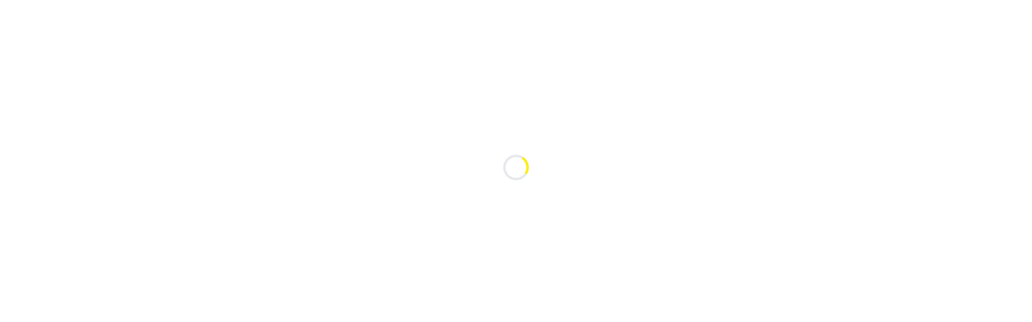

--- FILE ---
content_type: text/javascript
request_url: https://aats-group.ch/main-ANZ5DZ2Z.js
body_size: 65429
content:
import{a as R0}from"./chunk-QXASFAZ5.js";import{a as I0,c as O0}from"./chunk-PA5NV5XJ.js";import{a as p0,b as m0,g as H0,o as t2,p as o2}from"./chunk-W7LIQHJU.js";import{d as d2}from"./chunk-5FTUDNH6.js";import{a as D1,b as D0}from"./chunk-HXTLP2SP.js";import{a as f2,b as T0,c as Z2,e as _0,i as E0,l as P0}from"./chunk-HFVCQTGQ.js";import{a as I2,b as c2,c as Z0,d as z0,e as B0,f as S0,i as l2,k as k0,l as y0,m as A0,n as b0,o as P1,q as u2,t as F0}from"./chunk-WJV5PX6G.js";import{$a as V2,Aa as s1,Ca as r1,Da as a0,Ea as v0,Eb as J1,Fa as v2,G as e0,Ga as h2,Ha as g1,I as D2,Ia as I,Ib as R2,Ja as O,Jb as w0,Ka as $,Kb as g0,Lb as L0,M as s0,Mb as V0,Nb as d0,P as t1,Pa as S1,Q as r0,Ra as p1,Rb as x0,T as M1,Ta as i1,Tb as M0,U as u1,Ub as x2,Vb as M2,Xb as u0,Yb as f0,a as a1,ab as W,b as K1,bb as V1,cb as k1,fa as i0,g as P2,hb as v1,i as Q1,ia as N,ib as h0,l as o0,lb as q,m as N1,mb as X,ob as c0,qa as E1,ra as n0,u as l0,xa as C0}from"./chunk-I2OKXVXS.js";var j0=(()=>{class o{static \u0275fac=function(e){return new(e||o)};static \u0275mod=n0({type:o});static \u0275inj=s0({imports:[d2]})}return o})();var U0='<svg xmlns="http://www.w3.org/2000/svg" fill="none" viewBox="0 0 24 24" stroke="currentColor" aria-hidden="true" data-slot="icon" style="stroke-width:var(--ng-icon__stroke-width, 1.5)"><path stroke-linecap="round" stroke-linejoin="round" d="M3 16.5v2.25A2.25 2.25 0 0 0 5.25 21h13.5A2.25 2.25 0 0 0 21 18.75V16.5M16.5 12 12 16.5m0 0L7.5 12m4.5 4.5V3"></path></svg>',N0='<svg xmlns="http://www.w3.org/2000/svg" fill="none" viewBox="0 0 24 24" stroke="currentColor" aria-hidden="true" data-slot="icon" style="stroke-width:var(--ng-icon__stroke-width, 1.5)"><path stroke-linecap="round" stroke-linejoin="round" d="M19.5 13.5 12 21m0 0-7.5-7.5M12 21V3"></path></svg>';var W0='<svg xmlns="http://www.w3.org/2000/svg" fill="none" viewBox="0 0 24 24" stroke="currentColor" aria-hidden="true" data-slot="icon" style="stroke-width:var(--ng-icon__stroke-width, 1.5)"><path stroke-linecap="round" stroke-linejoin="round" d="M15.75 9V5.25A2.25 2.25 0 0 0 13.5 3h-6a2.25 2.25 0 0 0-2.25 2.25v13.5A2.25 2.25 0 0 0 7.5 21h6a2.25 2.25 0 0 0 2.25-2.25V15M12 9l-3 3m0 0 3 3m-3-3h12.75"></path></svg>';var G0='<svg xmlns="http://www.w3.org/2000/svg" fill="none" viewBox="0 0 24 24" stroke="currentColor" aria-hidden="true" data-slot="icon" style="stroke-width:var(--ng-icon__stroke-width, 1.5)"><path stroke-linecap="round" stroke-linejoin="round" d="M15.75 9V5.25A2.25 2.25 0 0 0 13.5 3h-6a2.25 2.25 0 0 0-2.25 2.25v13.5A2.25 2.25 0 0 0 7.5 21h6a2.25 2.25 0 0 0 2.25-2.25V15m3 0 3-3m0 0-3-3m3 3H9"></path></svg>';var $0='<svg xmlns="http://www.w3.org/2000/svg" fill="none" viewBox="0 0 24 24" stroke="currentColor" aria-hidden="true" data-slot="icon" style="stroke-width:var(--ng-icon__stroke-width, 1.5)"><path stroke-linecap="round" stroke-linejoin="round" d="m4.5 19.5 15-15m0 0H8.25m11.25 0v11.25"></path></svg>';var q0='<svg xmlns="http://www.w3.org/2000/svg" fill="none" viewBox="0 0 24 24" stroke="currentColor" aria-hidden="true" data-slot="icon" style="stroke-width:var(--ng-icon__stroke-width, 1.5)"><path stroke-linecap="round" stroke-linejoin="round" d="M3 7.5 7.5 3m0 0L12 7.5M7.5 3v13.5m13.5 0L16.5 21m0 0L12 16.5m4.5 4.5V7.5"></path></svg>';var X0='<svg xmlns="http://www.w3.org/2000/svg" fill="none" viewBox="0 0 24 24" stroke="currentColor" aria-hidden="true" data-slot="icon" style="stroke-width:var(--ng-icon__stroke-width, 1.5)"><path stroke-linecap="round" stroke-linejoin="round" d="M3.75 6.75h16.5M3.75 12h16.5m-16.5 5.25h16.5"></path></svg>';var Y0='<svg xmlns="http://www.w3.org/2000/svg" fill="none" viewBox="0 0 24 24" stroke="currentColor" aria-hidden="true" data-slot="icon" style="stroke-width:var(--ng-icon__stroke-width, 1.5)"><path stroke-linecap="round" stroke-linejoin="round" d="M6.75 3v2.25M17.25 3v2.25M3 18.75V7.5a2.25 2.25 0 0 1 2.25-2.25h13.5A2.25 2.25 0 0 1 21 7.5v11.25m-18 0A2.25 2.25 0 0 0 5.25 21h13.5A2.25 2.25 0 0 0 21 18.75m-18 0v-7.5A2.25 2.25 0 0 1 5.25 9h13.5A2.25 2.25 0 0 1 21 11.25v7.5"></path></svg>';var K0='<svg xmlns="http://www.w3.org/2000/svg" fill="none" viewBox="0 0 24 24" stroke="currentColor" aria-hidden="true" data-slot="icon" style="stroke-width:var(--ng-icon__stroke-width, 1.5)"><path stroke-linecap="round" stroke-linejoin="round" d="M9 12.75 11.25 15 15 9.75M21 12a9 9 0 1 1-18 0 9 9 0 0 1 18 0Z"></path></svg>',Q0='<svg xmlns="http://www.w3.org/2000/svg" fill="none" viewBox="0 0 24 24" stroke="currentColor" aria-hidden="true" data-slot="icon" style="stroke-width:var(--ng-icon__stroke-width, 1.5)"><path stroke-linecap="round" stroke-linejoin="round" d="m4.5 12.75 6 6 9-13.5"></path></svg>';var J0='<svg xmlns="http://www.w3.org/2000/svg" fill="none" viewBox="0 0 24 24" stroke="currentColor" aria-hidden="true" data-slot="icon" style="stroke-width:var(--ng-icon__stroke-width, 1.5)"><path stroke-linecap="round" stroke-linejoin="round" d="M15.75 19.5 8.25 12l7.5-7.5"></path></svg>',t5='<svg xmlns="http://www.w3.org/2000/svg" fill="none" viewBox="0 0 24 24" stroke="currentColor" aria-hidden="true" data-slot="icon" style="stroke-width:var(--ng-icon__stroke-width, 1.5)"><path stroke-linecap="round" stroke-linejoin="round" d="m8.25 4.5 7.5 7.5-7.5 7.5"></path></svg>';var o5='<svg xmlns="http://www.w3.org/2000/svg" fill="none" viewBox="0 0 24 24" stroke="currentColor" aria-hidden="true" data-slot="icon" style="stroke-width:var(--ng-icon__stroke-width, 1.5)"><path stroke-linecap="round" stroke-linejoin="round" d="M12 6v6h4.5m4.5 0a9 9 0 1 1-18 0 9 9 0 0 1 18 0Z"></path></svg>';var l5='<svg xmlns="http://www.w3.org/2000/svg" fill="none" viewBox="0 0 24 24" stroke="currentColor" aria-hidden="true" data-slot="icon" style="stroke-width:var(--ng-icon__stroke-width, 1.5)"><path stroke-linecap="round" stroke-linejoin="round" d="M12 6v12m-3-2.818.879.659c1.171.879 3.07.879 4.242 0 1.172-.879 1.172-2.303 0-3.182C13.536 12.219 12.768 12 12 12c-.725 0-1.45-.22-2.003-.659-1.106-.879-1.106-2.303 0-3.182s2.9-.879 4.006 0l.415.33M21 12a9 9 0 1 1-18 0 9 9 0 0 1 18 0Z"></path></svg>';var e5='<svg xmlns="http://www.w3.org/2000/svg" fill="none" viewBox="0 0 24 24" stroke="currentColor" aria-hidden="true" data-slot="icon" style="stroke-width:var(--ng-icon__stroke-width, 1.5)"><path stroke-linecap="round" stroke-linejoin="round" d="M12 9v3.75m-9.303 3.376c-.866 1.5.217 3.374 1.948 3.374h14.71c1.73 0 2.813-1.874 1.948-3.374L13.949 3.378c-.866-1.5-3.032-1.5-3.898 0L2.697 16.126ZM12 15.75h.007v.008H12v-.008Z"></path></svg>';var s5='<svg xmlns="http://www.w3.org/2000/svg" fill="none" viewBox="0 0 24 24" stroke="currentColor" aria-hidden="true" data-slot="icon" style="stroke-width:var(--ng-icon__stroke-width, 1.5)"><path stroke-linecap="round" stroke-linejoin="round" d="M15.182 16.318A4.486 4.486 0 0 0 12.016 15a4.486 4.486 0 0 0-3.198 1.318M21 12a9 9 0 1 1-18 0 9 9 0 0 1 18 0ZM9.75 9.75c0 .414-.168.75-.375.75S9 10.164 9 9.75 9.168 9 9.375 9s.375.336.375.75Zm-.375 0h.008v.015h-.008V9.75Zm5.625 0c0 .414-.168.75-.375.75s-.375-.336-.375-.75.168-.75.375-.75.375.336.375.75Zm-.375 0h.008v.015h-.008V9.75Z"></path></svg>';var r5='<svg xmlns="http://www.w3.org/2000/svg" fill="none" viewBox="0 0 24 24" stroke="currentColor" aria-hidden="true" data-slot="icon" style="stroke-width:var(--ng-icon__stroke-width, 1.5)"><path stroke-linecap="round" stroke-linejoin="round" d="m21 21-5.197-5.197m0 0A7.5 7.5 0 1 0 5.196 5.196a7.5 7.5 0 0 0 10.607 10.607Z"></path></svg>',i5='<svg xmlns="http://www.w3.org/2000/svg" fill="none" viewBox="0 0 24 24" stroke="currentColor" aria-hidden="true" data-slot="icon" style="stroke-width:var(--ng-icon__stroke-width, 1.5)"><path stroke-linecap="round" stroke-linejoin="round" d="M15 10.5a3 3 0 1 1-6 0 3 3 0 0 1 6 0Z"></path><path stroke-linecap="round" stroke-linejoin="round" d="M19.5 10.5c0 7.142-7.5 11.25-7.5 11.25S4.5 17.642 4.5 10.5a7.5 7.5 0 1 1 15 0Z"></path></svg>';var n5='<svg xmlns="http://www.w3.org/2000/svg" fill="none" viewBox="0 0 24 24" stroke="currentColor" aria-hidden="true" data-slot="icon" style="stroke-width:var(--ng-icon__stroke-width, 1.5)"><path stroke-linecap="round" stroke-linejoin="round" d="M9.879 7.519c1.171-1.025 3.071-1.025 4.242 0 1.172 1.025 1.172 2.687 0 3.712-.203.179-.43.326-.67.442-.745.361-1.45.999-1.45 1.827v.75M21 12a9 9 0 1 1-18 0 9 9 0 0 1 18 0Zm-9 5.25h.008v.008H12v-.008Z"></path></svg>';var C5='<svg xmlns="http://www.w3.org/2000/svg" fill="none" viewBox="0 0 24 24" stroke="currentColor" aria-hidden="true" data-slot="icon" style="stroke-width:var(--ng-icon__stroke-width, 1.5)"><path stroke-linecap="round" stroke-linejoin="round" d="M15.75 10.5V6a3.75 3.75 0 1 0-7.5 0v4.5m11.356-1.993 1.263 12c.07.665-.45 1.243-1.119 1.243H4.25a1.125 1.125 0 0 1-1.12-1.243l1.264-12A1.125 1.125 0 0 1 5.513 7.5h12.974c.576 0 1.059.435 1.119 1.007ZM8.625 10.5a.375.375 0 1 1-.75 0 .375.375 0 0 1 .75 0Zm7.5 0a.375.375 0 1 1-.75 0 .375.375 0 0 1 .75 0Z"></path></svg>';var a5='<svg xmlns="http://www.w3.org/2000/svg" fill="none" viewBox="0 0 24 24" stroke="currentColor" aria-hidden="true" data-slot="icon" style="stroke-width:var(--ng-icon__stroke-width, 1.5)"><path stroke-linecap="round" stroke-linejoin="round" d="m14.74 9-.346 9m-4.788 0L9.26 9m9.968-3.21c.342.052.682.107 1.022.166m-1.022-.165L18.16 19.673a2.25 2.25 0 0 1-2.244 2.077H8.084a2.25 2.25 0 0 1-2.244-2.077L4.772 5.79m14.456 0a48.108 48.108 0 0 0-3.478-.397m-12 .562c.34-.059.68-.114 1.022-.165m0 0a48.11 48.11 0 0 1 3.478-.397m7.5 0v-.916c0-1.18-.91-2.164-2.09-2.201a51.964 51.964 0 0 0-3.32 0c-1.18.037-2.09 1.022-2.09 2.201v.916m7.5 0a48.667 48.667 0 0 0-7.5 0"></path></svg>';var v5='<svg xmlns="http://www.w3.org/2000/svg" fill="none" viewBox="0 0 24 24" stroke="currentColor" aria-hidden="true" data-slot="icon" style="stroke-width:var(--ng-icon__stroke-width, 1.5)"><path stroke-linecap="round" stroke-linejoin="round" d="M17.982 18.725A7.488 7.488 0 0 0 12 15.75a7.488 7.488 0 0 0-5.982 2.975m11.963 0a9 9 0 1 0-11.963 0m11.963 0A8.966 8.966 0 0 1 12 21a8.966 8.966 0 0 1-5.982-2.275M15 9.75a3 3 0 1 1-6 0 3 3 0 0 1 6 0Z"></path></svg>',h5='<svg xmlns="http://www.w3.org/2000/svg" fill="none" viewBox="0 0 24 24" stroke="currentColor" aria-hidden="true" data-slot="icon" style="stroke-width:var(--ng-icon__stroke-width, 1.5)"><path stroke-linecap="round" stroke-linejoin="round" d="M18 18.72a9.094 9.094 0 0 0 3.741-.479 3 3 0 0 0-4.682-2.72m.94 3.198.001.031c0 .225-.012.447-.037.666A11.944 11.944 0 0 1 12 21c-2.17 0-4.207-.576-5.963-1.584A6.062 6.062 0 0 1 6 18.719m12 0a5.971 5.971 0 0 0-.941-3.197m0 0A5.995 5.995 0 0 0 12 12.75a5.995 5.995 0 0 0-5.058 2.772m0 0a3 3 0 0 0-4.681 2.72 8.986 8.986 0 0 0 3.74.477m.94-3.197a5.971 5.971 0 0 0-.94 3.197M15 6.75a3 3 0 1 1-6 0 3 3 0 0 1 6 0Zm6 3a2.25 2.25 0 1 1-4.5 0 2.25 2.25 0 0 1 4.5 0Zm-13.5 0a2.25 2.25 0 1 1-4.5 0 2.25 2.25 0 0 1 4.5 0Z"></path></svg>';var c5='<svg xmlns="http://www.w3.org/2000/svg" fill="none" viewBox="0 0 24 24" stroke="currentColor" aria-hidden="true" data-slot="icon" style="stroke-width:var(--ng-icon__stroke-width, 1.5)"><path stroke-linecap="round" stroke-linejoin="round" d="m9.75 9.75 4.5 4.5m0-4.5-4.5 4.5M21 12a9 9 0 1 1-18 0 9 9 0 0 1 18 0Z"></path></svg>',w5='<svg xmlns="http://www.w3.org/2000/svg" fill="none" viewBox="0 0 24 24" stroke="currentColor" aria-hidden="true" data-slot="icon" style="stroke-width:var(--ng-icon__stroke-width, 1.5)"><path stroke-linecap="round" stroke-linejoin="round" d="M6 18 18 6M6 6l12 12"></path></svg>';var g5='<svg xmlns="http://www.w3.org/2000/svg" viewBox="0 0 24 24" fill="currentColor" aria-hidden="true" data-slot="icon"><path fill-rule="evenodd" d="M2.25 12c0-5.385 4.365-9.75 9.75-9.75s9.75 4.365 9.75 9.75-4.365 9.75-9.75 9.75S2.25 17.385 2.25 12Zm13.36-1.814a.75.75 0 1 0-1.22-.872l-3.236 4.53L9.53 12.22a.75.75 0 0 0-1.06 1.06l2.25 2.25a.75.75 0 0 0 1.14-.094l3.75-5.25Z" clip-rule="evenodd"></path></svg>';var p5='<svg xmlns="http://www.w3.org/2000/svg" viewBox="0 0 24 24" fill="currentColor" aria-hidden="true" data-slot="icon"><path d="M1.5 8.67v8.58a3 3 0 0 0 3 3h15a3 3 0 0 0 3-3V8.67l-8.928 5.493a3 3 0 0 1-3.144 0L1.5 8.67Z"></path><path d="M22.5 6.908V6.75a3 3 0 0 0-3-3h-15a3 3 0 0 0-3 3v.158l9.714 5.978a1.5 1.5 0 0 0 1.572 0L22.5 6.908Z"></path></svg>';var m5='<svg xmlns="http://www.w3.org/2000/svg" viewBox="0 0 24 24" fill="currentColor" aria-hidden="true" data-slot="icon"><path fill-rule="evenodd" d="M9.401 3.003c1.155-2 4.043-2 5.197 0l7.355 12.748c1.154 2-.29 4.5-2.599 4.5H4.645c-2.309 0-3.752-2.5-2.598-4.5L9.4 3.003ZM12 8.25a.75.75 0 0 1 .75.75v3.75a.75.75 0 0 1-1.5 0V9a.75.75 0 0 1 .75-.75Zm0 8.25a.75.75 0 1 0 0-1.5.75.75 0 0 0 0 1.5Z" clip-rule="evenodd"></path></svg>';var H5='<svg xmlns="http://www.w3.org/2000/svg" viewBox="0 0 24 24" fill="currentColor" aria-hidden="true" data-slot="icon"><path fill-rule="evenodd" d="M11.99 2.243a4.49 4.49 0 0 0-3.398 1.55 4.49 4.49 0 0 0-3.497 1.306 4.491 4.491 0 0 0-1.307 3.498 4.491 4.491 0 0 0-1.548 3.397c0 1.357.6 2.573 1.548 3.397a4.491 4.491 0 0 0 1.307 3.498 4.49 4.49 0 0 0 3.498 1.307 4.49 4.49 0 0 0 3.397 1.549 4.49 4.49 0 0 0 3.397-1.549 4.49 4.49 0 0 0 3.497-1.307 4.491 4.491 0 0 0 1.306-3.497 4.491 4.491 0 0 0 1.55-3.398c0-1.357-.601-2.573-1.549-3.397a4.491 4.491 0 0 0-1.307-3.498 4.49 4.49 0 0 0-3.498-1.307 4.49 4.49 0 0 0-3.396-1.549Zm3.53 7.28a.75.75 0 0 0-1.06-1.06l-6 6a.75.75 0 1 0 1.06 1.06l6-6Zm-5.78-.905a1.125 1.125 0 1 0 0 2.25 1.125 1.125 0 0 0 0-2.25Zm4.5 4.5a1.125 1.125 0 1 0 0 2.25 1.125 1.125 0 0 0 0-2.25Z" clip-rule="evenodd"></path></svg>';var L5='<svg xmlns="http://www.w3.org/2000/svg" viewBox="0 0 24 24" fill="currentColor" aria-hidden="true" data-slot="icon"><path fill-rule="evenodd" d="M1.5 4.5a3 3 0 0 1 3-3h1.372c.86 0 1.61.586 1.819 1.42l1.105 4.423a1.875 1.875 0 0 1-.694 1.955l-1.293.97c-.135.101-.164.249-.126.352a11.285 11.285 0 0 0 6.697 6.697c.103.038.25.009.352-.126l.97-1.293a1.875 1.875 0 0 1 1.955-.694l4.423 1.105c.834.209 1.42.959 1.42 1.82V19.5a3 3 0 0 1-3 3h-2.25C8.552 22.5 1.5 15.448 1.5 6.75V4.5Z" clip-rule="evenodd"></path></svg>';var V5='<svg xmlns="http://www.w3.org/2000/svg" viewBox="0 0 24 24" fill="currentColor" aria-hidden="true" data-slot="icon"><path fill-rule="evenodd" d="M4.5 5.653c0-1.427 1.529-2.33 2.779-1.643l11.54 6.347c1.295.712 1.295 2.573 0 3.286L7.28 19.99c-1.25.687-2.779-.217-2.779-1.643V5.653Z" clip-rule="evenodd"></path></svg>';var d5='<svg xmlns="http://www.w3.org/2000/svg" viewBox="0 0 24 24" fill="currentColor"><path d="M21.95 10.99c-1.79-.03-3.7-1.95-2.68-4.22c-2.98 1-5.77-1.59-5.19-4.56C6.95.71 2 6.58 2 12c0 5.52 4.48 10 10 10c5.89 0 10.54-5.08 9.95-11.01zM8.5 15c-.83 0-1.5-.67-1.5-1.5S7.67 12 8.5 12s1.5.67 1.5 1.5S9.33 15 8.5 15zm2-5C9.67 10 9 9.33 9 8.5S9.67 7 10.5 7s1.5.67 1.5 1.5s-.67 1.5-1.5 1.5zm4.5 6c-.55 0-1-.45-1-1s.45-1 1-1s1 .45 1 1s-.45 1-1 1z"></path></svg>';var x5='<svg viewBox="0 0 24 24" fill="currentColor" xmlns="http://www.w3.org/2000/svg"><path d="M15.4024 21V14.0344H17.7347L18.0838 11.3265H15.4024V9.59765C15.4024 8.81364 15.62 8.27934 16.7443 8.27934L18.1783 8.27867V5.85676C17.9302 5.82382 17.0791 5.75006 16.0888 5.75006C14.0213 5.75006 12.606 7.01198 12.606 9.32952V11.3265H10.2677V14.0344H12.606V21H4C3.44772 21 3 20.5523 3 20V4C3 3.44772 3.44772 3 4 3H20C20.5523 3 21 3.44772 21 4V20C21 20.5523 20.5523 21 20 21H15.4024Z"></path></svg>';var M5='<svg viewBox="0 0 24 24" fill="currentColor" xmlns="http://www.w3.org/2000/svg"><path d="M12.001 9C10.3436 9 9.00098 10.3431 9.00098 12C9.00098 13.6573 10.3441 15 12.001 15C13.6583 15 15.001 13.6569 15.001 12C15.001 10.3427 13.6579 9 12.001 9ZM12.001 7C14.7614 7 17.001 9.2371 17.001 12C17.001 14.7605 14.7639 17 12.001 17C9.24051 17 7.00098 14.7629 7.00098 12C7.00098 9.23953 9.23808 7 12.001 7ZM18.501 6.74915C18.501 7.43926 17.9402 7.99917 17.251 7.99917C16.5609 7.99917 16.001 7.4384 16.001 6.74915C16.001 6.0599 16.5617 5.5 17.251 5.5C17.9393 5.49913 18.501 6.0599 18.501 6.74915ZM12.001 4C9.5265 4 9.12318 4.00655 7.97227 4.0578C7.18815 4.09461 6.66253 4.20007 6.17416 4.38967C5.74016 4.55799 5.42709 4.75898 5.09352 5.09255C4.75867 5.4274 4.55804 5.73963 4.3904 6.17383C4.20036 6.66332 4.09493 7.18811 4.05878 7.97115C4.00703 9.0752 4.00098 9.46105 4.00098 12C4.00098 14.4745 4.00753 14.8778 4.05877 16.0286C4.0956 16.8124 4.2012 17.3388 4.39034 17.826C4.5591 18.2606 4.7605 18.5744 5.09246 18.9064C5.42863 19.2421 5.74179 19.4434 6.17187 19.6094C6.66619 19.8005 7.19148 19.9061 7.97212 19.9422C9.07618 19.9939 9.46203 20 12.001 20C14.4755 20 14.8788 19.9934 16.0296 19.9422C16.8117 19.9055 17.3385 19.7996 17.827 19.6106C18.2604 19.4423 18.5752 19.2402 18.9074 18.9085C19.2436 18.5718 19.4445 18.2594 19.6107 17.8283C19.8013 17.3358 19.9071 16.8098 19.9432 16.0289C19.9949 14.9248 20.001 14.5389 20.001 12C20.001 9.52552 19.9944 9.12221 19.9432 7.97137C19.9064 7.18906 19.8005 6.66149 19.6113 6.17318C19.4434 5.74038 19.2417 5.42635 18.9084 5.09255C18.573 4.75715 18.2616 4.55693 17.8271 4.38942C17.338 4.19954 16.8124 4.09396 16.0298 4.05781C14.9258 4.00605 14.5399 4 12.001 4ZM12.001 2C14.7176 2 15.0568 2.01 16.1235 2.06C17.1876 2.10917 17.9135 2.2775 18.551 2.525C19.2101 2.77917 19.7668 3.1225 20.3226 3.67833C20.8776 4.23417 21.221 4.7925 21.476 5.45C21.7226 6.08667 21.891 6.81333 21.941 7.8775C21.9885 8.94417 22.001 9.28333 22.001 12C22.001 14.7167 21.991 15.0558 21.941 16.1225C21.8918 17.1867 21.7226 17.9125 21.476 18.55C21.2218 19.2092 20.8776 19.7658 20.3226 20.3217C19.7668 20.8767 19.2076 21.22 18.551 21.475C17.9135 21.7217 17.1876 21.89 16.1235 21.94C15.0568 21.9875 14.7176 22 12.001 22C9.28431 22 8.94514 21.99 7.87848 21.94C6.81431 21.8908 6.08931 21.7217 5.45098 21.475C4.79264 21.2208 4.23514 20.8767 3.67931 20.3217C3.12348 19.7658 2.78098 19.2067 2.52598 18.55C2.27848 17.9125 2.11098 17.1867 2.06098 16.1225C2.01348 15.0558 2.00098 14.7167 2.00098 12C2.00098 9.28333 2.01098 8.94417 2.06098 7.8775C2.11014 6.8125 2.27848 6.0875 2.52598 5.45C2.78014 4.79167 3.12348 4.23417 3.67931 3.67833C4.23514 3.1225 4.79348 2.78 5.45098 2.525C6.08848 2.2775 6.81348 2.11 7.87848 2.06C8.94514 2.0125 9.28431 2 12.001 2Z"></path></svg>';var u5='<svg viewBox="0 0 24 24" fill="currentColor" xmlns="http://www.w3.org/2000/svg"><path d="M22 12C22 17.5228 17.5228 22 12 22C6.47715 22 2 17.5228 2 12C2 6.47715 6.47715 2 12 2C17.5228 2 22 6.47715 22 12ZM12.3584 9.38246C11.3857 9.78702 9.4418 10.6244 6.5266 11.8945C6.05321 12.0827 5.80524 12.2669 5.78266 12.4469C5.74451 12.7513 6.12561 12.8711 6.64458 13.0343C6.71517 13.0565 6.78832 13.0795 6.8633 13.1039C7.37388 13.2698 8.06071 13.464 8.41776 13.4717C8.74164 13.4787 9.10313 13.3452 9.50222 13.0711C12.226 11.2325 13.632 10.3032 13.7203 10.2832C13.7826 10.269 13.8689 10.2513 13.9273 10.3032C13.9858 10.3552 13.98 10.4536 13.9739 10.48C13.9361 10.641 12.4401 12.0318 11.666 12.7515C11.4351 12.9661 11.2101 13.1853 10.9833 13.4039C10.509 13.8611 10.1533 14.204 11.003 14.764C11.8644 15.3317 12.7323 15.8982 13.5724 16.4971C13.9867 16.7925 14.359 17.0579 14.8188 17.0156C15.0861 16.991 15.3621 16.7397 15.5022 15.9903C15.8335 14.2193 16.4847 10.3821 16.6352 8.80083C16.6484 8.6623 16.6318 8.485 16.6185 8.40717C16.6052 8.32934 16.5773 8.21844 16.4762 8.13635C16.3563 8.03913 16.1714 8.01863 16.0887 8.02009C15.7125 8.02672 15.1355 8.22737 12.3584 9.38246Z"></path></svg>';function f5(o){return o!==null&&typeof o=="object"&&"constructor"in o&&o.constructor===Object}function O2(o,t){o===void 0&&(o={}),t===void 0&&(t={});let l=["__proto__","constructor","prototype"];Object.keys(t).filter(e=>l.indexOf(e)<0).forEach(e=>{typeof o[e]>"u"?o[e]=t[e]:f5(t[e])&&f5(o[e])&&Object.keys(t[e]).length>0&&O2(o[e],t[e])})}var Z5={body:{},addEventListener(){},removeEventListener(){},activeElement:{blur(){},nodeName:""},querySelector(){return null},querySelectorAll(){return[]},getElementById(){return null},createEvent(){return{initEvent(){}}},createElement(){return{children:[],childNodes:[],style:{},setAttribute(){},getElementsByTagName(){return[]}}},createElementNS(){return{}},importNode(){return null},location:{hash:"",host:"",hostname:"",href:"",origin:"",pathname:"",protocol:"",search:""}};function K(){let o=typeof document<"u"?document:{};return O2(o,Z5),o}var z4={document:Z5,navigator:{userAgent:""},location:{hash:"",host:"",hostname:"",href:"",origin:"",pathname:"",protocol:"",search:""},history:{replaceState(){},pushState(){},go(){},back(){}},CustomEvent:function(){return this},addEventListener(){},removeEventListener(){},getComputedStyle(){return{getPropertyValue(){return""}}},Image(){},Date(){},screen:{},setTimeout(){},clearTimeout(){},matchMedia(){return{}},requestAnimationFrame(o){return typeof setTimeout>"u"?(o(),null):setTimeout(o,0)},cancelAnimationFrame(o){typeof setTimeout>"u"||clearTimeout(o)}};function Y(){let o=typeof window<"u"?window:{};return O2(o,z4),o}function y1(o){return o===void 0&&(o=""),o.trim().split(" ").filter(t=>!!t.trim())}function z5(o){let t=o;Object.keys(t).forEach(l=>{try{t[l]=null}catch{}try{delete t[l]}catch{}})}function f1(o,t){return t===void 0&&(t=0),setTimeout(o,t)}function h1(){return Date.now()}function B4(o){let t=Y(),l;return t.getComputedStyle&&(l=t.getComputedStyle(o,null)),!l&&o.currentStyle&&(l=o.currentStyle),l||(l=o.style),l}function w2(o,t){t===void 0&&(t="x");let l=Y(),e,s,r,h=B4(o);return l.WebKitCSSMatrix?(s=h.transform||h.webkitTransform,s.split(",").length>6&&(s=s.split(", ").map(v=>v.replace(",",".")).join(", ")),r=new l.WebKitCSSMatrix(s==="none"?"":s)):(r=h.MozTransform||h.OTransform||h.MsTransform||h.msTransform||h.transform||h.getPropertyValue("transform").replace("translate(","matrix(1, 0, 0, 1,"),e=r.toString().split(",")),t==="x"&&(l.WebKitCSSMatrix?s=r.m41:e.length===16?s=parseFloat(e[12]):s=parseFloat(e[4])),t==="y"&&(l.WebKitCSSMatrix?s=r.m42:e.length===16?s=parseFloat(e[13]):s=parseFloat(e[5])),s||0}function e2(o){return typeof o=="object"&&o!==null&&o.constructor&&Object.prototype.toString.call(o).slice(8,-1)==="Object"}function S4(o){return typeof window<"u"&&typeof window.HTMLElement<"u"?o instanceof HTMLElement:o&&(o.nodeType===1||o.nodeType===11)}function c1(){let o=Object(arguments.length<=0?void 0:arguments[0]),t=["__proto__","constructor","prototype"];for(let l=1;l<arguments.length;l+=1){let e=l<0||arguments.length<=l?void 0:arguments[l];if(e!=null&&!S4(e)){let s=Object.keys(Object(e)).filter(r=>t.indexOf(r)<0);for(let r=0,h=s.length;r<h;r+=1){let v=s[r],c=Object.getOwnPropertyDescriptor(e,v);c!==void 0&&c.enumerable&&(e2(o[v])&&e2(e[v])?e[v].__swiper__?o[v]=e[v]:c1(o[v],e[v]):!e2(o[v])&&e2(e[v])?(o[v]={},e[v].__swiper__?o[v]=e[v]:c1(o[v],e[v])):o[v]=e[v])}}}return o}function W1(o,t,l){o.style.setProperty(t,l)}function j2(o){let{swiper:t,targetPosition:l,side:e}=o,s=Y(),r=-t.translate,h=null,v,c=t.params.speed;t.wrapperEl.style.scrollSnapType="none",s.cancelAnimationFrame(t.cssModeFrameID);let a=l>r?"next":"prev",C=(H,p)=>a==="next"&&H>=p||a==="prev"&&H<=p,w=()=>{v=new Date().getTime(),h===null&&(h=v);let H=Math.max(Math.min((v-h)/c,1),0),p=.5-Math.cos(H*Math.PI)/2,i=r+p*(l-r);if(C(i,l)&&(i=l),t.wrapperEl.scrollTo({[e]:i}),C(i,l)){t.wrapperEl.style.overflow="hidden",t.wrapperEl.style.scrollSnapType="",setTimeout(()=>{t.wrapperEl.style.overflow="",t.wrapperEl.scrollTo({[e]:i})}),s.cancelAnimationFrame(t.cssModeFrameID);return}t.cssModeFrameID=s.requestAnimationFrame(w)};w()}function w1(o){return o.querySelector(".swiper-slide-transform")||o.shadowRoot&&o.shadowRoot.querySelector(".swiper-slide-transform")||o}function Q(o,t){t===void 0&&(t="");let l=Y(),e=[...o.children];return l.HTMLSlotElement&&o instanceof HTMLSlotElement&&e.push(...o.assignedElements()),t?e.filter(s=>s.matches(t)):e}function k4(o,t){let l=[t];for(;l.length>0;){let e=l.shift();if(o===e)return!0;l.push(...e.children,...e.shadowRoot?e.shadowRoot.children:[],...e.assignedElements?e.assignedElements():[])}}function B5(o,t){let l=Y(),e=t.contains(o);return!e&&l.HTMLSlotElement&&t instanceof HTMLSlotElement&&(e=[...t.assignedElements()].includes(o),e||(e=k4(o,t))),e}function g2(o){try{console.warn(o);return}catch{}}function o1(o,t){t===void 0&&(t=[]);let l=document.createElement(o);return l.classList.add(...Array.isArray(t)?t:y1(t)),l}function G1(o){let t=Y(),l=K(),e=o.getBoundingClientRect(),s=l.body,r=o.clientTop||s.clientTop||0,h=o.clientLeft||s.clientLeft||0,v=o===t?t.scrollY:o.scrollTop,c=o===t?t.scrollX:o.scrollLeft;return{top:e.top+v-r,left:e.left+c-h}}function S5(o,t){let l=[];for(;o.previousElementSibling;){let e=o.previousElementSibling;t?e.matches(t)&&l.push(e):l.push(e),o=e}return l}function k5(o,t){let l=[];for(;o.nextElementSibling;){let e=o.nextElementSibling;t?e.matches(t)&&l.push(e):l.push(e),o=e}return l}function A1(o,t){return Y().getComputedStyle(o,null).getPropertyValue(t)}function R1(o){let t=o,l;if(t){for(l=0;(t=t.previousSibling)!==null;)t.nodeType===1&&(l+=1);return l}}function d1(o,t){let l=[],e=o.parentElement;for(;e;)t?e.matches(t)&&l.push(e):l.push(e),e=e.parentElement;return l}function I1(o,t){function l(e){e.target===o&&(t.call(o,e),o.removeEventListener("transitionend",l))}t&&o.addEventListener("transitionend",l)}function p2(o,t,l){let e=Y();return l?o[t==="width"?"offsetWidth":"offsetHeight"]+parseFloat(e.getComputedStyle(o,null).getPropertyValue(t==="width"?"margin-right":"margin-top"))+parseFloat(e.getComputedStyle(o,null).getPropertyValue(t==="width"?"margin-left":"margin-bottom")):o.offsetWidth}function j(o){return(Array.isArray(o)?o:[o]).filter(t=>!!t)}function O1(o){return t=>Math.abs(t)>0&&o.browser&&o.browser.need3dFix&&Math.abs(t)%90===0?t+.001:t}function e1(o,t){t===void 0&&(t=""),typeof trustedTypes<"u"?o.innerHTML=trustedTypes.createPolicy("html",{createHTML:l=>l}).createHTML(t):o.innerHTML=t}var U2;function y4(){let o=Y(),t=K();return{smoothScroll:t.documentElement&&t.documentElement.style&&"scrollBehavior"in t.documentElement.style,touch:!!("ontouchstart"in o||o.DocumentTouch&&t instanceof o.DocumentTouch)}}function T5(){return U2||(U2=y4()),U2}var N2;function A4(o){let{userAgent:t}=o===void 0?{}:o,l=T5(),e=Y(),s=e.navigator.platform,r=t||e.navigator.userAgent,h={ios:!1,android:!1},v=e.screen.width,c=e.screen.height,a=r.match(/(Android);?[\s\/]+([\d.]+)?/),C=r.match(/(iPad).*OS\s([\d_]+)/),w=r.match(/(iPod)(.*OS\s([\d_]+))?/),H=!C&&r.match(/(iPhone\sOS|iOS)\s([\d_]+)/),p=s==="Win32",i=s==="MacIntel",n=["1024x1366","1366x1024","834x1194","1194x834","834x1112","1112x834","768x1024","1024x768","820x1180","1180x820","810x1080","1080x810"];return!C&&i&&l.touch&&n.indexOf(`${v}x${c}`)>=0&&(C=r.match(/(Version)\/([\d.]+)/),C||(C=[0,1,"13_0_0"]),i=!1),a&&!p&&(h.os="android",h.android=!0),(C||H||w)&&(h.os="ios",h.ios=!0),h}function _5(o){return o===void 0&&(o={}),N2||(N2=A4(o)),N2}var W2;function b4(){let o=Y(),t=_5(),l=!1;function e(){let v=o.navigator.userAgent.toLowerCase();return v.indexOf("safari")>=0&&v.indexOf("chrome")<0&&v.indexOf("android")<0}if(e()){let v=String(o.navigator.userAgent);if(v.includes("Version/")){let[c,a]=v.split("Version/")[1].split(" ")[0].split(".").map(C=>Number(C));l=c<16||c===16&&a<2}}let s=/(iPhone|iPod|iPad).*AppleWebKit(?!.*Safari)/i.test(o.navigator.userAgent),r=e(),h=r||s&&t.ios;return{isSafari:l||r,needPerspectiveFix:l,need3dFix:h,isWebView:s}}function E5(){return W2||(W2=b4()),W2}function F4(o){let{swiper:t,on:l,emit:e}=o,s=Y(),r=null,h=null,v=()=>{!t||t.destroyed||!t.initialized||(e("beforeResize"),e("resize"))},c=()=>{!t||t.destroyed||!t.initialized||(r=new ResizeObserver(w=>{h=s.requestAnimationFrame(()=>{let{width:H,height:p}=t,i=H,n=p;w.forEach(L=>{let{contentBoxSize:V,contentRect:m,target:g}=L;g&&g!==t.el||(i=m?m.width:(V[0]||V).inlineSize,n=m?m.height:(V[0]||V).blockSize)}),(i!==H||n!==p)&&v()})}),r.observe(t.el))},a=()=>{h&&s.cancelAnimationFrame(h),r&&r.unobserve&&t.el&&(r.unobserve(t.el),r=null)},C=()=>{!t||t.destroyed||!t.initialized||e("orientationchange")};l("init",()=>{if(t.params.resizeObserver&&typeof s.ResizeObserver<"u"){c();return}s.addEventListener("resize",v),s.addEventListener("orientationchange",C)}),l("destroy",()=>{a(),s.removeEventListener("resize",v),s.removeEventListener("orientationchange",C)})}function T4(o){let{swiper:t,extendParams:l,on:e,emit:s}=o,r=[],h=Y(),v=function(C,w){w===void 0&&(w={});let H=h.MutationObserver||h.WebkitMutationObserver,p=new H(i=>{if(t.__preventObserver__)return;if(i.length===1){s("observerUpdate",i[0]);return}let n=function(){s("observerUpdate",i[0])};h.requestAnimationFrame?h.requestAnimationFrame(n):h.setTimeout(n,0)});p.observe(C,{attributes:typeof w.attributes>"u"?!0:w.attributes,childList:t.isElement||(typeof w.childList>"u"?!0:w).childList,characterData:typeof w.characterData>"u"?!0:w.characterData}),r.push(p)},c=()=>{if(t.params.observer){if(t.params.observeParents){let C=d1(t.hostEl);for(let w=0;w<C.length;w+=1)v(C[w])}v(t.hostEl,{childList:t.params.observeSlideChildren}),v(t.wrapperEl,{attributes:!1})}},a=()=>{r.forEach(C=>{C.disconnect()}),r.splice(0,r.length)};l({observer:!1,observeParents:!1,observeSlideChildren:!1}),e("init",c),e("destroy",a)}var _4={on(o,t,l){let e=this;if(!e.eventsListeners||e.destroyed||typeof t!="function")return e;let s=l?"unshift":"push";return o.split(" ").forEach(r=>{e.eventsListeners[r]||(e.eventsListeners[r]=[]),e.eventsListeners[r][s](t)}),e},once(o,t,l){let e=this;if(!e.eventsListeners||e.destroyed||typeof t!="function")return e;function s(){e.off(o,s),s.__emitterProxy&&delete s.__emitterProxy;for(var r=arguments.length,h=new Array(r),v=0;v<r;v++)h[v]=arguments[v];t.apply(e,h)}return s.__emitterProxy=t,e.on(o,s,l)},onAny(o,t){let l=this;if(!l.eventsListeners||l.destroyed||typeof o!="function")return l;let e=t?"unshift":"push";return l.eventsAnyListeners.indexOf(o)<0&&l.eventsAnyListeners[e](o),l},offAny(o){let t=this;if(!t.eventsListeners||t.destroyed||!t.eventsAnyListeners)return t;let l=t.eventsAnyListeners.indexOf(o);return l>=0&&t.eventsAnyListeners.splice(l,1),t},off(o,t){let l=this;return!l.eventsListeners||l.destroyed||!l.eventsListeners||o.split(" ").forEach(e=>{typeof t>"u"?l.eventsListeners[e]=[]:l.eventsListeners[e]&&l.eventsListeners[e].forEach((s,r)=>{(s===t||s.__emitterProxy&&s.__emitterProxy===t)&&l.eventsListeners[e].splice(r,1)})}),l},emit(){let o=this;if(!o.eventsListeners||o.destroyed||!o.eventsListeners)return o;let t,l,e;for(var s=arguments.length,r=new Array(s),h=0;h<s;h++)r[h]=arguments[h];return typeof r[0]=="string"||Array.isArray(r[0])?(t=r[0],l=r.slice(1,r.length),e=o):(t=r[0].events,l=r[0].data,e=r[0].context||o),l.unshift(e),(Array.isArray(t)?t:t.split(" ")).forEach(c=>{o.eventsAnyListeners&&o.eventsAnyListeners.length&&o.eventsAnyListeners.forEach(a=>{a.apply(e,[c,...l])}),o.eventsListeners&&o.eventsListeners[c]&&o.eventsListeners[c].forEach(a=>{a.apply(e,l)})}),o}};function E4(){let o=this,t,l,e=o.el;typeof o.params.width<"u"&&o.params.width!==null?t=o.params.width:t=e.clientWidth,typeof o.params.height<"u"&&o.params.height!==null?l=o.params.height:l=e.clientHeight,!(t===0&&o.isHorizontal()||l===0&&o.isVertical())&&(t=t-parseInt(A1(e,"padding-left")||0,10)-parseInt(A1(e,"padding-right")||0,10),l=l-parseInt(A1(e,"padding-top")||0,10)-parseInt(A1(e,"padding-bottom")||0,10),Number.isNaN(t)&&(t=0),Number.isNaN(l)&&(l=0),Object.assign(o,{width:t,height:l,size:o.isHorizontal()?t:l}))}function P4(){let o=this;function t(f,b){return parseFloat(f.getPropertyValue(o.getDirectionLabel(b))||0)}let l=o.params,{wrapperEl:e,slidesEl:s,size:r,rtlTranslate:h,wrongRTL:v}=o,c=o.virtual&&l.virtual.enabled,a=c?o.virtual.slides.length:o.slides.length,C=Q(s,`.${o.params.slideClass}, swiper-slide`),w=c?o.virtual.slides.length:C.length,H=[],p=[],i=[],n=l.slidesOffsetBefore;typeof n=="function"&&(n=l.slidesOffsetBefore.call(o));let L=l.slidesOffsetAfter;typeof L=="function"&&(L=l.slidesOffsetAfter.call(o));let V=o.snapGrid.length,m=o.slidesGrid.length,g=l.spaceBetween,d=-n,u=0,y=0;if(typeof r>"u")return;typeof g=="string"&&g.indexOf("%")>=0?g=parseFloat(g.replace("%",""))/100*r:typeof g=="string"&&(g=parseFloat(g)),o.virtualSize=-g,C.forEach(f=>{h?f.style.marginLeft="":f.style.marginRight="",f.style.marginBottom="",f.style.marginTop=""}),l.centeredSlides&&l.cssMode&&(W1(e,"--swiper-centered-offset-before",""),W1(e,"--swiper-centered-offset-after",""));let k=l.grid&&l.grid.rows>1&&o.grid;k?o.grid.initSlides(C):o.grid&&o.grid.unsetSlides();let A,x=l.slidesPerView==="auto"&&l.breakpoints&&Object.keys(l.breakpoints).filter(f=>typeof l.breakpoints[f].slidesPerView<"u").length>0;for(let f=0;f<w;f+=1){A=0;let b;if(C[f]&&(b=C[f]),k&&o.grid.updateSlide(f,b,C),!(C[f]&&A1(b,"display")==="none")){if(l.slidesPerView==="auto"){x&&(C[f].style[o.getDirectionLabel("width")]="");let S=getComputedStyle(b),B=b.style.transform,F=b.style.webkitTransform;if(B&&(b.style.transform="none"),F&&(b.style.webkitTransform="none"),l.roundLengths)A=o.isHorizontal()?p2(b,"width",!0):p2(b,"height",!0);else{let _=t(S,"width"),P=t(S,"padding-left"),M=t(S,"padding-right"),Z=t(S,"margin-left"),R=t(S,"margin-right"),U=S.getPropertyValue("box-sizing");if(U&&U==="border-box")A=_+Z+R;else{let{clientWidth:J,offsetWidth:l1}=b;A=_+P+M+Z+R+(l1-J)}}B&&(b.style.transform=B),F&&(b.style.webkitTransform=F),l.roundLengths&&(A=Math.floor(A))}else A=(r-(l.slidesPerView-1)*g)/l.slidesPerView,l.roundLengths&&(A=Math.floor(A)),C[f]&&(C[f].style[o.getDirectionLabel("width")]=`${A}px`);C[f]&&(C[f].swiperSlideSize=A),i.push(A),l.centeredSlides?(d=d+A/2+u/2+g,u===0&&f!==0&&(d=d-r/2-g),f===0&&(d=d-r/2-g),Math.abs(d)<1/1e3&&(d=0),l.roundLengths&&(d=Math.floor(d)),y%l.slidesPerGroup===0&&H.push(d),p.push(d)):(l.roundLengths&&(d=Math.floor(d)),(y-Math.min(o.params.slidesPerGroupSkip,y))%o.params.slidesPerGroup===0&&H.push(d),p.push(d),d=d+A+g),o.virtualSize+=A+g,u=A,y+=1}}if(o.virtualSize=Math.max(o.virtualSize,r)+L,h&&v&&(l.effect==="slide"||l.effect==="coverflow")&&(e.style.width=`${o.virtualSize+g}px`),l.setWrapperSize&&(e.style[o.getDirectionLabel("width")]=`${o.virtualSize+g}px`),k&&o.grid.updateWrapperSize(A,H),!l.centeredSlides){let f=[];for(let b=0;b<H.length;b+=1){let S=H[b];l.roundLengths&&(S=Math.floor(S)),H[b]<=o.virtualSize-r&&f.push(S)}H=f,Math.floor(o.virtualSize-r)-Math.floor(H[H.length-1])>1&&H.push(o.virtualSize-r)}if(c&&l.loop){let f=i[0]+g;if(l.slidesPerGroup>1){let b=Math.ceil((o.virtual.slidesBefore+o.virtual.slidesAfter)/l.slidesPerGroup),S=f*l.slidesPerGroup;for(let B=0;B<b;B+=1)H.push(H[H.length-1]+S)}for(let b=0;b<o.virtual.slidesBefore+o.virtual.slidesAfter;b+=1)l.slidesPerGroup===1&&H.push(H[H.length-1]+f),p.push(p[p.length-1]+f),o.virtualSize+=f}if(H.length===0&&(H=[0]),g!==0){let f=o.isHorizontal()&&h?"marginLeft":o.getDirectionLabel("marginRight");C.filter((b,S)=>!l.cssMode||l.loop?!0:S!==C.length-1).forEach(b=>{b.style[f]=`${g}px`})}if(l.centeredSlides&&l.centeredSlidesBounds){let f=0;i.forEach(S=>{f+=S+(g||0)}),f-=g;let b=f>r?f-r:0;H=H.map(S=>S<=0?-n:S>b?b+L:S)}if(l.centerInsufficientSlides){let f=0;i.forEach(S=>{f+=S+(g||0)}),f-=g;let b=(l.slidesOffsetBefore||0)+(l.slidesOffsetAfter||0);if(f+b<r){let S=(r-f-b)/2;H.forEach((B,F)=>{H[F]=B-S}),p.forEach((B,F)=>{p[F]=B+S})}}if(Object.assign(o,{slides:C,snapGrid:H,slidesGrid:p,slidesSizesGrid:i}),l.centeredSlides&&l.cssMode&&!l.centeredSlidesBounds){W1(e,"--swiper-centered-offset-before",`${-H[0]}px`),W1(e,"--swiper-centered-offset-after",`${o.size/2-i[i.length-1]/2}px`);let f=-o.snapGrid[0],b=-o.slidesGrid[0];o.snapGrid=o.snapGrid.map(S=>S+f),o.slidesGrid=o.slidesGrid.map(S=>S+b)}if(w!==a&&o.emit("slidesLengthChange"),H.length!==V&&(o.params.watchOverflow&&o.checkOverflow(),o.emit("snapGridLengthChange")),p.length!==m&&o.emit("slidesGridLengthChange"),l.watchSlidesProgress&&o.updateSlidesOffset(),o.emit("slidesUpdated"),!c&&!l.cssMode&&(l.effect==="slide"||l.effect==="fade")){let f=`${l.containerModifierClass}backface-hidden`,b=o.el.classList.contains(f);w<=l.maxBackfaceHiddenSlides?b||o.el.classList.add(f):b&&o.el.classList.remove(f)}}function D4(o){let t=this,l=[],e=t.virtual&&t.params.virtual.enabled,s=0,r;typeof o=="number"?t.setTransition(o):o===!0&&t.setTransition(t.params.speed);let h=v=>e?t.slides[t.getSlideIndexByData(v)]:t.slides[v];if(t.params.slidesPerView!=="auto"&&t.params.slidesPerView>1)if(t.params.centeredSlides)(t.visibleSlides||[]).forEach(v=>{l.push(v)});else for(r=0;r<Math.ceil(t.params.slidesPerView);r+=1){let v=t.activeIndex+r;if(v>t.slides.length&&!e)break;l.push(h(v))}else l.push(h(t.activeIndex));for(r=0;r<l.length;r+=1)if(typeof l[r]<"u"){let v=l[r].offsetHeight;s=v>s?v:s}(s||s===0)&&(t.wrapperEl.style.height=`${s}px`)}function R4(){let o=this,t=o.slides,l=o.isElement?o.isHorizontal()?o.wrapperEl.offsetLeft:o.wrapperEl.offsetTop:0;for(let e=0;e<t.length;e+=1)t[e].swiperSlideOffset=(o.isHorizontal()?t[e].offsetLeft:t[e].offsetTop)-l-o.cssOverflowAdjustment()}var y5=(o,t,l)=>{t&&!o.classList.contains(l)?o.classList.add(l):!t&&o.classList.contains(l)&&o.classList.remove(l)};function I4(o){o===void 0&&(o=this&&this.translate||0);let t=this,l=t.params,{slides:e,rtlTranslate:s,snapGrid:r}=t;if(e.length===0)return;typeof e[0].swiperSlideOffset>"u"&&t.updateSlidesOffset();let h=-o;s&&(h=o),t.visibleSlidesIndexes=[],t.visibleSlides=[];let v=l.spaceBetween;typeof v=="string"&&v.indexOf("%")>=0?v=parseFloat(v.replace("%",""))/100*t.size:typeof v=="string"&&(v=parseFloat(v));for(let c=0;c<e.length;c+=1){let a=e[c],C=a.swiperSlideOffset;l.cssMode&&l.centeredSlides&&(C-=e[0].swiperSlideOffset);let w=(h+(l.centeredSlides?t.minTranslate():0)-C)/(a.swiperSlideSize+v),H=(h-r[0]+(l.centeredSlides?t.minTranslate():0)-C)/(a.swiperSlideSize+v),p=-(h-C),i=p+t.slidesSizesGrid[c],n=p>=0&&p<=t.size-t.slidesSizesGrid[c],L=p>=0&&p<t.size-1||i>1&&i<=t.size||p<=0&&i>=t.size;L&&(t.visibleSlides.push(a),t.visibleSlidesIndexes.push(c)),y5(a,L,l.slideVisibleClass),y5(a,n,l.slideFullyVisibleClass),a.progress=s?-w:w,a.originalProgress=s?-H:H}}function O4(o){let t=this;if(typeof o>"u"){let C=t.rtlTranslate?-1:1;o=t&&t.translate&&t.translate*C||0}let l=t.params,e=t.maxTranslate()-t.minTranslate(),{progress:s,isBeginning:r,isEnd:h,progressLoop:v}=t,c=r,a=h;if(e===0)s=0,r=!0,h=!0;else{s=(o-t.minTranslate())/e;let C=Math.abs(o-t.minTranslate())<1,w=Math.abs(o-t.maxTranslate())<1;r=C||s<=0,h=w||s>=1,C&&(s=0),w&&(s=1)}if(l.loop){let C=t.getSlideIndexByData(0),w=t.getSlideIndexByData(t.slides.length-1),H=t.slidesGrid[C],p=t.slidesGrid[w],i=t.slidesGrid[t.slidesGrid.length-1],n=Math.abs(o);n>=H?v=(n-H)/i:v=(n+i-p)/i,v>1&&(v-=1)}Object.assign(t,{progress:s,progressLoop:v,isBeginning:r,isEnd:h}),(l.watchSlidesProgress||l.centeredSlides&&l.autoHeight)&&t.updateSlidesProgress(o),r&&!c&&t.emit("reachBeginning toEdge"),h&&!a&&t.emit("reachEnd toEdge"),(c&&!r||a&&!h)&&t.emit("fromEdge"),t.emit("progress",s)}var G2=(o,t,l)=>{t&&!o.classList.contains(l)?o.classList.add(l):!t&&o.classList.contains(l)&&o.classList.remove(l)};function j4(){let o=this,{slides:t,params:l,slidesEl:e,activeIndex:s}=o,r=o.virtual&&l.virtual.enabled,h=o.grid&&l.grid&&l.grid.rows>1,v=w=>Q(e,`.${l.slideClass}${w}, swiper-slide${w}`)[0],c,a,C;if(r)if(l.loop){let w=s-o.virtual.slidesBefore;w<0&&(w=o.virtual.slides.length+w),w>=o.virtual.slides.length&&(w-=o.virtual.slides.length),c=v(`[data-swiper-slide-index="${w}"]`)}else c=v(`[data-swiper-slide-index="${s}"]`);else h?(c=t.find(w=>w.column===s),C=t.find(w=>w.column===s+1),a=t.find(w=>w.column===s-1)):c=t[s];c&&(h||(C=k5(c,`.${l.slideClass}, swiper-slide`)[0],l.loop&&!C&&(C=t[0]),a=S5(c,`.${l.slideClass}, swiper-slide`)[0],l.loop&&!a===0&&(a=t[t.length-1]))),t.forEach(w=>{G2(w,w===c,l.slideActiveClass),G2(w,w===C,l.slideNextClass),G2(w,w===a,l.slidePrevClass)}),o.emitSlidesClasses()}var B2=(o,t)=>{if(!o||o.destroyed||!o.params)return;let l=()=>o.isElement?"swiper-slide":`.${o.params.slideClass}`,e=t.closest(l());if(e){let s=e.querySelector(`.${o.params.lazyPreloaderClass}`);!s&&o.isElement&&(e.shadowRoot?s=e.shadowRoot.querySelector(`.${o.params.lazyPreloaderClass}`):requestAnimationFrame(()=>{e.shadowRoot&&(s=e.shadowRoot.querySelector(`.${o.params.lazyPreloaderClass}`),s&&s.remove())})),s&&s.remove()}},$2=(o,t)=>{if(!o.slides[t])return;let l=o.slides[t].querySelector('[loading="lazy"]');l&&l.removeAttribute("loading")},Y2=o=>{if(!o||o.destroyed||!o.params)return;let t=o.params.lazyPreloadPrevNext,l=o.slides.length;if(!l||!t||t<0)return;t=Math.min(t,l);let e=o.params.slidesPerView==="auto"?o.slidesPerViewDynamic():Math.ceil(o.params.slidesPerView),s=o.activeIndex;if(o.params.grid&&o.params.grid.rows>1){let h=s,v=[h-t];v.push(...Array.from({length:t}).map((c,a)=>h+e+a)),o.slides.forEach((c,a)=>{v.includes(c.column)&&$2(o,a)});return}let r=s+e-1;if(o.params.rewind||o.params.loop)for(let h=s-t;h<=r+t;h+=1){let v=(h%l+l)%l;(v<s||v>r)&&$2(o,v)}else for(let h=Math.max(s-t,0);h<=Math.min(r+t,l-1);h+=1)h!==s&&(h>r||h<s)&&$2(o,h)};function U4(o){let{slidesGrid:t,params:l}=o,e=o.rtlTranslate?o.translate:-o.translate,s;for(let r=0;r<t.length;r+=1)typeof t[r+1]<"u"?e>=t[r]&&e<t[r+1]-(t[r+1]-t[r])/2?s=r:e>=t[r]&&e<t[r+1]&&(s=r+1):e>=t[r]&&(s=r);return l.normalizeSlideIndex&&(s<0||typeof s>"u")&&(s=0),s}function N4(o){let t=this,l=t.rtlTranslate?t.translate:-t.translate,{snapGrid:e,params:s,activeIndex:r,realIndex:h,snapIndex:v}=t,c=o,a,C=p=>{let i=p-t.virtual.slidesBefore;return i<0&&(i=t.virtual.slides.length+i),i>=t.virtual.slides.length&&(i-=t.virtual.slides.length),i};if(typeof c>"u"&&(c=U4(t)),e.indexOf(l)>=0)a=e.indexOf(l);else{let p=Math.min(s.slidesPerGroupSkip,c);a=p+Math.floor((c-p)/s.slidesPerGroup)}if(a>=e.length&&(a=e.length-1),c===r&&!t.params.loop){a!==v&&(t.snapIndex=a,t.emit("snapIndexChange"));return}if(c===r&&t.params.loop&&t.virtual&&t.params.virtual.enabled){t.realIndex=C(c);return}let w=t.grid&&s.grid&&s.grid.rows>1,H;if(t.virtual&&s.virtual.enabled&&s.loop)H=C(c);else if(w){let p=t.slides.find(n=>n.column===c),i=parseInt(p.getAttribute("data-swiper-slide-index"),10);Number.isNaN(i)&&(i=Math.max(t.slides.indexOf(p),0)),H=Math.floor(i/s.grid.rows)}else if(t.slides[c]){let p=t.slides[c].getAttribute("data-swiper-slide-index");p?H=parseInt(p,10):H=c}else H=c;Object.assign(t,{previousSnapIndex:v,snapIndex:a,previousRealIndex:h,realIndex:H,previousIndex:r,activeIndex:c}),t.initialized&&Y2(t),t.emit("activeIndexChange"),t.emit("snapIndexChange"),(t.initialized||t.params.runCallbacksOnInit)&&(h!==H&&t.emit("realIndexChange"),t.emit("slideChange"))}function W4(o,t){let l=this,e=l.params,s=o.closest(`.${e.slideClass}, swiper-slide`);!s&&l.isElement&&t&&t.length>1&&t.includes(o)&&[...t.slice(t.indexOf(o)+1,t.length)].forEach(v=>{!s&&v.matches&&v.matches(`.${e.slideClass}, swiper-slide`)&&(s=v)});let r=!1,h;if(s){for(let v=0;v<l.slides.length;v+=1)if(l.slides[v]===s){r=!0,h=v;break}}if(s&&r)l.clickedSlide=s,l.virtual&&l.params.virtual.enabled?l.clickedIndex=parseInt(s.getAttribute("data-swiper-slide-index"),10):l.clickedIndex=h;else{l.clickedSlide=void 0,l.clickedIndex=void 0;return}e.slideToClickedSlide&&l.clickedIndex!==void 0&&l.clickedIndex!==l.activeIndex&&l.slideToClickedSlide()}var G4={updateSize:E4,updateSlides:P4,updateAutoHeight:D4,updateSlidesOffset:R4,updateSlidesProgress:I4,updateProgress:O4,updateSlidesClasses:j4,updateActiveIndex:N4,updateClickedSlide:W4};function $4(o){o===void 0&&(o=this.isHorizontal()?"x":"y");let t=this,{params:l,rtlTranslate:e,translate:s,wrapperEl:r}=t;if(l.virtualTranslate)return e?-s:s;if(l.cssMode)return s;let h=w2(r,o);return h+=t.cssOverflowAdjustment(),e&&(h=-h),h||0}function q4(o,t){let l=this,{rtlTranslate:e,params:s,wrapperEl:r,progress:h}=l,v=0,c=0,a=0;l.isHorizontal()?v=e?-o:o:c=o,s.roundLengths&&(v=Math.floor(v),c=Math.floor(c)),l.previousTranslate=l.translate,l.translate=l.isHorizontal()?v:c,s.cssMode?r[l.isHorizontal()?"scrollLeft":"scrollTop"]=l.isHorizontal()?-v:-c:s.virtualTranslate||(l.isHorizontal()?v-=l.cssOverflowAdjustment():c-=l.cssOverflowAdjustment(),r.style.transform=`translate3d(${v}px, ${c}px, ${a}px)`);let C,w=l.maxTranslate()-l.minTranslate();w===0?C=0:C=(o-l.minTranslate())/w,C!==h&&l.updateProgress(o),l.emit("setTranslate",l.translate,t)}function X4(){return-this.snapGrid[0]}function Y4(){return-this.snapGrid[this.snapGrid.length-1]}function K4(o,t,l,e,s){o===void 0&&(o=0),t===void 0&&(t=this.params.speed),l===void 0&&(l=!0),e===void 0&&(e=!0);let r=this,{params:h,wrapperEl:v}=r;if(r.animating&&h.preventInteractionOnTransition)return!1;let c=r.minTranslate(),a=r.maxTranslate(),C;if(e&&o>c?C=c:e&&o<a?C=a:C=o,r.updateProgress(C),h.cssMode){let w=r.isHorizontal();if(t===0)v[w?"scrollLeft":"scrollTop"]=-C;else{if(!r.support.smoothScroll)return j2({swiper:r,targetPosition:-C,side:w?"left":"top"}),!0;v.scrollTo({[w?"left":"top"]:-C,behavior:"smooth"})}return!0}return t===0?(r.setTransition(0),r.setTranslate(C),l&&(r.emit("beforeTransitionStart",t,s),r.emit("transitionEnd"))):(r.setTransition(t),r.setTranslate(C),l&&(r.emit("beforeTransitionStart",t,s),r.emit("transitionStart")),r.animating||(r.animating=!0,r.onTranslateToWrapperTransitionEnd||(r.onTranslateToWrapperTransitionEnd=function(H){!r||r.destroyed||H.target===this&&(r.wrapperEl.removeEventListener("transitionend",r.onTranslateToWrapperTransitionEnd),r.onTranslateToWrapperTransitionEnd=null,delete r.onTranslateToWrapperTransitionEnd,r.animating=!1,l&&r.emit("transitionEnd"))}),r.wrapperEl.addEventListener("transitionend",r.onTranslateToWrapperTransitionEnd))),!0}var Q4={getTranslate:$4,setTranslate:q4,minTranslate:X4,maxTranslate:Y4,translateTo:K4};function J4(o,t){let l=this;l.params.cssMode||(l.wrapperEl.style.transitionDuration=`${o}ms`,l.wrapperEl.style.transitionDelay=o===0?"0ms":""),l.emit("setTransition",o,t)}function P5(o){let{swiper:t,runCallbacks:l,direction:e,step:s}=o,{activeIndex:r,previousIndex:h}=t,v=e;v||(r>h?v="next":r<h?v="prev":v="reset"),t.emit(`transition${s}`),l&&v==="reset"?t.emit(`slideResetTransition${s}`):l&&r!==h&&(t.emit(`slideChangeTransition${s}`),v==="next"?t.emit(`slideNextTransition${s}`):t.emit(`slidePrevTransition${s}`))}function t3(o,t){o===void 0&&(o=!0);let l=this,{params:e}=l;e.cssMode||(e.autoHeight&&l.updateAutoHeight(),P5({swiper:l,runCallbacks:o,direction:t,step:"Start"}))}function o3(o,t){o===void 0&&(o=!0);let l=this,{params:e}=l;l.animating=!1,!e.cssMode&&(l.setTransition(0),P5({swiper:l,runCallbacks:o,direction:t,step:"End"}))}var l3={setTransition:J4,transitionStart:t3,transitionEnd:o3};function e3(o,t,l,e,s){o===void 0&&(o=0),l===void 0&&(l=!0),typeof o=="string"&&(o=parseInt(o,10));let r=this,h=o;h<0&&(h=0);let{params:v,snapGrid:c,slidesGrid:a,previousIndex:C,activeIndex:w,rtlTranslate:H,wrapperEl:p,enabled:i}=r;if(!i&&!e&&!s||r.destroyed||r.animating&&v.preventInteractionOnTransition)return!1;typeof t>"u"&&(t=r.params.speed);let n=Math.min(r.params.slidesPerGroupSkip,h),L=n+Math.floor((h-n)/r.params.slidesPerGroup);L>=c.length&&(L=c.length-1);let V=-c[L];if(v.normalizeSlideIndex)for(let k=0;k<a.length;k+=1){let A=-Math.floor(V*100),x=Math.floor(a[k]*100),f=Math.floor(a[k+1]*100);typeof a[k+1]<"u"?A>=x&&A<f-(f-x)/2?h=k:A>=x&&A<f&&(h=k+1):A>=x&&(h=k)}if(r.initialized&&h!==w&&(!r.allowSlideNext&&(H?V>r.translate&&V>r.minTranslate():V<r.translate&&V<r.minTranslate())||!r.allowSlidePrev&&V>r.translate&&V>r.maxTranslate()&&(w||0)!==h))return!1;h!==(C||0)&&l&&r.emit("beforeSlideChangeStart"),r.updateProgress(V);let m;h>w?m="next":h<w?m="prev":m="reset";let g=r.virtual&&r.params.virtual.enabled;if(!(g&&s)&&(H&&-V===r.translate||!H&&V===r.translate))return r.updateActiveIndex(h),v.autoHeight&&r.updateAutoHeight(),r.updateSlidesClasses(),v.effect!=="slide"&&r.setTranslate(V),m!=="reset"&&(r.transitionStart(l,m),r.transitionEnd(l,m)),!1;if(v.cssMode){let k=r.isHorizontal(),A=H?V:-V;if(t===0)g&&(r.wrapperEl.style.scrollSnapType="none",r._immediateVirtual=!0),g&&!r._cssModeVirtualInitialSet&&r.params.initialSlide>0?(r._cssModeVirtualInitialSet=!0,requestAnimationFrame(()=>{p[k?"scrollLeft":"scrollTop"]=A})):p[k?"scrollLeft":"scrollTop"]=A,g&&requestAnimationFrame(()=>{r.wrapperEl.style.scrollSnapType="",r._immediateVirtual=!1});else{if(!r.support.smoothScroll)return j2({swiper:r,targetPosition:A,side:k?"left":"top"}),!0;p.scrollTo({[k?"left":"top"]:A,behavior:"smooth"})}return!0}let y=E5().isSafari;return g&&!s&&y&&r.isElement&&r.virtual.update(!1,!1,h),r.setTransition(t),r.setTranslate(V),r.updateActiveIndex(h),r.updateSlidesClasses(),r.emit("beforeTransitionStart",t,e),r.transitionStart(l,m),t===0?r.transitionEnd(l,m):r.animating||(r.animating=!0,r.onSlideToWrapperTransitionEnd||(r.onSlideToWrapperTransitionEnd=function(A){!r||r.destroyed||A.target===this&&(r.wrapperEl.removeEventListener("transitionend",r.onSlideToWrapperTransitionEnd),r.onSlideToWrapperTransitionEnd=null,delete r.onSlideToWrapperTransitionEnd,r.transitionEnd(l,m))}),r.wrapperEl.addEventListener("transitionend",r.onSlideToWrapperTransitionEnd)),!0}function s3(o,t,l,e){o===void 0&&(o=0),l===void 0&&(l=!0),typeof o=="string"&&(o=parseInt(o,10));let s=this;if(s.destroyed)return;typeof t>"u"&&(t=s.params.speed);let r=s.grid&&s.params.grid&&s.params.grid.rows>1,h=o;if(s.params.loop)if(s.virtual&&s.params.virtual.enabled)h=h+s.virtual.slidesBefore;else{let v;if(r){let H=h*s.params.grid.rows;v=s.slides.find(p=>p.getAttribute("data-swiper-slide-index")*1===H).column}else v=s.getSlideIndexByData(h);let c=r?Math.ceil(s.slides.length/s.params.grid.rows):s.slides.length,{centeredSlides:a}=s.params,C=s.params.slidesPerView;C==="auto"?C=s.slidesPerViewDynamic():(C=Math.ceil(parseFloat(s.params.slidesPerView,10)),a&&C%2===0&&(C=C+1));let w=c-v<C;if(a&&(w=w||v<Math.ceil(C/2)),e&&a&&s.params.slidesPerView!=="auto"&&!r&&(w=!1),w){let H=a?v<s.activeIndex?"prev":"next":v-s.activeIndex-1<s.params.slidesPerView?"next":"prev";s.loopFix({direction:H,slideTo:!0,activeSlideIndex:H==="next"?v+1:v-c+1,slideRealIndex:H==="next"?s.realIndex:void 0})}if(r){let H=h*s.params.grid.rows;h=s.slides.find(p=>p.getAttribute("data-swiper-slide-index")*1===H).column}else h=s.getSlideIndexByData(h)}return requestAnimationFrame(()=>{s.slideTo(h,t,l,e)}),s}function r3(o,t,l){t===void 0&&(t=!0);let e=this,{enabled:s,params:r,animating:h}=e;if(!s||e.destroyed)return e;typeof o>"u"&&(o=e.params.speed);let v=r.slidesPerGroup;r.slidesPerView==="auto"&&r.slidesPerGroup===1&&r.slidesPerGroupAuto&&(v=Math.max(e.slidesPerViewDynamic("current",!0),1));let c=e.activeIndex<r.slidesPerGroupSkip?1:v,a=e.virtual&&r.virtual.enabled;if(r.loop){if(h&&!a&&r.loopPreventsSliding)return!1;if(e.loopFix({direction:"next"}),e._clientLeft=e.wrapperEl.clientLeft,e.activeIndex===e.slides.length-1&&r.cssMode)return requestAnimationFrame(()=>{e.slideTo(e.activeIndex+c,o,t,l)}),!0}return r.rewind&&e.isEnd?e.slideTo(0,o,t,l):e.slideTo(e.activeIndex+c,o,t,l)}function i3(o,t,l){t===void 0&&(t=!0);let e=this,{params:s,snapGrid:r,slidesGrid:h,rtlTranslate:v,enabled:c,animating:a}=e;if(!c||e.destroyed)return e;typeof o>"u"&&(o=e.params.speed);let C=e.virtual&&s.virtual.enabled;if(s.loop){if(a&&!C&&s.loopPreventsSliding)return!1;e.loopFix({direction:"prev"}),e._clientLeft=e.wrapperEl.clientLeft}let w=v?e.translate:-e.translate;function H(m){return m<0?-Math.floor(Math.abs(m)):Math.floor(m)}let p=H(w),i=r.map(m=>H(m)),n=s.freeMode&&s.freeMode.enabled,L=r[i.indexOf(p)-1];if(typeof L>"u"&&(s.cssMode||n)){let m;r.forEach((g,d)=>{p>=g&&(m=d)}),typeof m<"u"&&(L=n?r[m]:r[m>0?m-1:m])}let V=0;if(typeof L<"u"&&(V=h.indexOf(L),V<0&&(V=e.activeIndex-1),s.slidesPerView==="auto"&&s.slidesPerGroup===1&&s.slidesPerGroupAuto&&(V=V-e.slidesPerViewDynamic("previous",!0)+1,V=Math.max(V,0))),s.rewind&&e.isBeginning){let m=e.params.virtual&&e.params.virtual.enabled&&e.virtual?e.virtual.slides.length-1:e.slides.length-1;return e.slideTo(m,o,t,l)}else if(s.loop&&e.activeIndex===0&&s.cssMode)return requestAnimationFrame(()=>{e.slideTo(V,o,t,l)}),!0;return e.slideTo(V,o,t,l)}function n3(o,t,l){t===void 0&&(t=!0);let e=this;if(!e.destroyed)return typeof o>"u"&&(o=e.params.speed),e.slideTo(e.activeIndex,o,t,l)}function C3(o,t,l,e){t===void 0&&(t=!0),e===void 0&&(e=.5);let s=this;if(s.destroyed)return;typeof o>"u"&&(o=s.params.speed);let r=s.activeIndex,h=Math.min(s.params.slidesPerGroupSkip,r),v=h+Math.floor((r-h)/s.params.slidesPerGroup),c=s.rtlTranslate?s.translate:-s.translate;if(c>=s.snapGrid[v]){let a=s.snapGrid[v],C=s.snapGrid[v+1];c-a>(C-a)*e&&(r+=s.params.slidesPerGroup)}else{let a=s.snapGrid[v-1],C=s.snapGrid[v];c-a<=(C-a)*e&&(r-=s.params.slidesPerGroup)}return r=Math.max(r,0),r=Math.min(r,s.slidesGrid.length-1),s.slideTo(r,o,t,l)}function a3(){let o=this;if(o.destroyed)return;let{params:t,slidesEl:l}=o,e=t.slidesPerView==="auto"?o.slidesPerViewDynamic():t.slidesPerView,s=o.getSlideIndexWhenGrid(o.clickedIndex),r,h=o.isElement?"swiper-slide":`.${t.slideClass}`,v=o.grid&&o.params.grid&&o.params.grid.rows>1;if(t.loop){if(o.animating)return;r=parseInt(o.clickedSlide.getAttribute("data-swiper-slide-index"),10),t.centeredSlides?o.slideToLoop(r):s>(v?(o.slides.length-e)/2-(o.params.grid.rows-1):o.slides.length-e)?(o.loopFix(),s=o.getSlideIndex(Q(l,`${h}[data-swiper-slide-index="${r}"]`)[0]),f1(()=>{o.slideTo(s)})):o.slideTo(s)}else o.slideTo(s)}var v3={slideTo:e3,slideToLoop:s3,slideNext:r3,slidePrev:i3,slideReset:n3,slideToClosest:C3,slideToClickedSlide:a3};function h3(o,t){let l=this,{params:e,slidesEl:s}=l;if(!e.loop||l.virtual&&l.params.virtual.enabled)return;let r=()=>{Q(s,`.${e.slideClass}, swiper-slide`).forEach((p,i)=>{p.setAttribute("data-swiper-slide-index",i)})},h=()=>{let H=Q(s,`.${e.slideBlankClass}`);H.forEach(p=>{p.remove()}),H.length>0&&(l.recalcSlides(),l.updateSlides())},v=l.grid&&e.grid&&e.grid.rows>1;e.loopAddBlankSlides&&(e.slidesPerGroup>1||v)&&h();let c=e.slidesPerGroup*(v?e.grid.rows:1),a=l.slides.length%c!==0,C=v&&l.slides.length%e.grid.rows!==0,w=H=>{for(let p=0;p<H;p+=1){let i=l.isElement?o1("swiper-slide",[e.slideBlankClass]):o1("div",[e.slideClass,e.slideBlankClass]);l.slidesEl.append(i)}};if(a){if(e.loopAddBlankSlides){let H=c-l.slides.length%c;w(H),l.recalcSlides(),l.updateSlides()}else g2("Swiper Loop Warning: The number of slides is not even to slidesPerGroup, loop mode may not function properly. You need to add more slides (or make duplicates, or empty slides)");r()}else if(C){if(e.loopAddBlankSlides){let H=e.grid.rows-l.slides.length%e.grid.rows;w(H),l.recalcSlides(),l.updateSlides()}else g2("Swiper Loop Warning: The number of slides is not even to grid.rows, loop mode may not function properly. You need to add more slides (or make duplicates, or empty slides)");r()}else r();l.loopFix({slideRealIndex:o,direction:e.centeredSlides?void 0:"next",initial:t})}function c3(o){let{slideRealIndex:t,slideTo:l=!0,direction:e,setTranslate:s,activeSlideIndex:r,initial:h,byController:v,byMousewheel:c}=o===void 0?{}:o,a=this;if(!a.params.loop)return;a.emit("beforeLoopFix");let{slides:C,allowSlidePrev:w,allowSlideNext:H,slidesEl:p,params:i}=a,{centeredSlides:n,initialSlide:L}=i;if(a.allowSlidePrev=!0,a.allowSlideNext=!0,a.virtual&&i.virtual.enabled){l&&(!i.centeredSlides&&a.snapIndex===0?a.slideTo(a.virtual.slides.length,0,!1,!0):i.centeredSlides&&a.snapIndex<i.slidesPerView?a.slideTo(a.virtual.slides.length+a.snapIndex,0,!1,!0):a.snapIndex===a.snapGrid.length-1&&a.slideTo(a.virtual.slidesBefore,0,!1,!0)),a.allowSlidePrev=w,a.allowSlideNext=H,a.emit("loopFix");return}let V=i.slidesPerView;V==="auto"?V=a.slidesPerViewDynamic():(V=Math.ceil(parseFloat(i.slidesPerView,10)),n&&V%2===0&&(V=V+1));let m=i.slidesPerGroupAuto?V:i.slidesPerGroup,g=n?Math.max(m,Math.ceil(V/2)):m;g%m!==0&&(g+=m-g%m),g+=i.loopAdditionalSlides,a.loopedSlides=g;let d=a.grid&&i.grid&&i.grid.rows>1;C.length<V+g||a.params.effect==="cards"&&C.length<V+g*2?g2("Swiper Loop Warning: The number of slides is not enough for loop mode, it will be disabled or not function properly. You need to add more slides (or make duplicates) or lower the values of slidesPerView and slidesPerGroup parameters"):d&&i.grid.fill==="row"&&g2("Swiper Loop Warning: Loop mode is not compatible with grid.fill = `row`");let u=[],y=[],k=d?Math.ceil(C.length/i.grid.rows):C.length,A=h&&k-L<V&&!n,x=A?L:a.activeIndex;typeof r>"u"?r=a.getSlideIndex(C.find(P=>P.classList.contains(i.slideActiveClass))):x=r;let f=e==="next"||!e,b=e==="prev"||!e,S=0,B=0,_=(d?C[r].column:r)+(n&&typeof s>"u"?-V/2+.5:0);if(_<g){S=Math.max(g-_,m);for(let P=0;P<g-_;P+=1){let M=P-Math.floor(P/k)*k;if(d){let Z=k-M-1;for(let R=C.length-1;R>=0;R-=1)C[R].column===Z&&u.push(R)}else u.push(k-M-1)}}else if(_+V>k-g){B=Math.max(_-(k-g*2),m),A&&(B=Math.max(B,V-k+L+1));for(let P=0;P<B;P+=1){let M=P-Math.floor(P/k)*k;d?C.forEach((Z,R)=>{Z.column===M&&y.push(R)}):y.push(M)}}if(a.__preventObserver__=!0,requestAnimationFrame(()=>{a.__preventObserver__=!1}),a.params.effect==="cards"&&C.length<V+g*2&&(y.includes(r)&&y.splice(y.indexOf(r),1),u.includes(r)&&u.splice(u.indexOf(r),1)),b&&u.forEach(P=>{C[P].swiperLoopMoveDOM=!0,p.prepend(C[P]),C[P].swiperLoopMoveDOM=!1}),f&&y.forEach(P=>{C[P].swiperLoopMoveDOM=!0,p.append(C[P]),C[P].swiperLoopMoveDOM=!1}),a.recalcSlides(),i.slidesPerView==="auto"?a.updateSlides():d&&(u.length>0&&b||y.length>0&&f)&&a.slides.forEach((P,M)=>{a.grid.updateSlide(M,P,a.slides)}),i.watchSlidesProgress&&a.updateSlidesOffset(),l){if(u.length>0&&b){if(typeof t>"u"){let P=a.slidesGrid[x],Z=a.slidesGrid[x+S]-P;c?a.setTranslate(a.translate-Z):(a.slideTo(x+Math.ceil(S),0,!1,!0),s&&(a.touchEventsData.startTranslate=a.touchEventsData.startTranslate-Z,a.touchEventsData.currentTranslate=a.touchEventsData.currentTranslate-Z))}else if(s){let P=d?u.length/i.grid.rows:u.length;a.slideTo(a.activeIndex+P,0,!1,!0),a.touchEventsData.currentTranslate=a.translate}}else if(y.length>0&&f)if(typeof t>"u"){let P=a.slidesGrid[x],Z=a.slidesGrid[x-B]-P;c?a.setTranslate(a.translate-Z):(a.slideTo(x-B,0,!1,!0),s&&(a.touchEventsData.startTranslate=a.touchEventsData.startTranslate-Z,a.touchEventsData.currentTranslate=a.touchEventsData.currentTranslate-Z))}else{let P=d?y.length/i.grid.rows:y.length;a.slideTo(a.activeIndex-P,0,!1,!0)}}if(a.allowSlidePrev=w,a.allowSlideNext=H,a.controller&&a.controller.control&&!v){let P={slideRealIndex:t,direction:e,setTranslate:s,activeSlideIndex:r,byController:!0};Array.isArray(a.controller.control)?a.controller.control.forEach(M=>{!M.destroyed&&M.params.loop&&M.loopFix(K1(a1({},P),{slideTo:M.params.slidesPerView===i.slidesPerView?l:!1}))}):a.controller.control instanceof a.constructor&&a.controller.control.params.loop&&a.controller.control.loopFix(K1(a1({},P),{slideTo:a.controller.control.params.slidesPerView===i.slidesPerView?l:!1}))}a.emit("loopFix")}function w3(){let o=this,{params:t,slidesEl:l}=o;if(!t.loop||!l||o.virtual&&o.params.virtual.enabled)return;o.recalcSlides();let e=[];o.slides.forEach(s=>{let r=typeof s.swiperSlideIndex>"u"?s.getAttribute("data-swiper-slide-index")*1:s.swiperSlideIndex;e[r]=s}),o.slides.forEach(s=>{s.removeAttribute("data-swiper-slide-index")}),e.forEach(s=>{l.append(s)}),o.recalcSlides(),o.slideTo(o.realIndex,0)}var g3={loopCreate:h3,loopFix:c3,loopDestroy:w3};function p3(o){let t=this;if(!t.params.simulateTouch||t.params.watchOverflow&&t.isLocked||t.params.cssMode)return;let l=t.params.touchEventsTarget==="container"?t.el:t.wrapperEl;t.isElement&&(t.__preventObserver__=!0),l.style.cursor="move",l.style.cursor=o?"grabbing":"grab",t.isElement&&requestAnimationFrame(()=>{t.__preventObserver__=!1})}function m3(){let o=this;o.params.watchOverflow&&o.isLocked||o.params.cssMode||(o.isElement&&(o.__preventObserver__=!0),o[o.params.touchEventsTarget==="container"?"el":"wrapperEl"].style.cursor="",o.isElement&&requestAnimationFrame(()=>{o.__preventObserver__=!1}))}var H3={setGrabCursor:p3,unsetGrabCursor:m3};function L3(o,t){t===void 0&&(t=this);function l(e){if(!e||e===K()||e===Y())return null;e.assignedSlot&&(e=e.assignedSlot);let s=e.closest(o);return!s&&!e.getRootNode?null:s||l(e.getRootNode().host)}return l(t)}function A5(o,t,l){let e=Y(),{params:s}=o,r=s.edgeSwipeDetection,h=s.edgeSwipeThreshold;return r&&(l<=h||l>=e.innerWidth-h)?r==="prevent"?(t.preventDefault(),!0):!1:!0}function V3(o){let t=this,l=K(),e=o;e.originalEvent&&(e=e.originalEvent);let s=t.touchEventsData;if(e.type==="pointerdown"){if(s.pointerId!==null&&s.pointerId!==e.pointerId)return;s.pointerId=e.pointerId}else e.type==="touchstart"&&e.targetTouches.length===1&&(s.touchId=e.targetTouches[0].identifier);if(e.type==="touchstart"){A5(t,e,e.targetTouches[0].pageX);return}let{params:r,touches:h,enabled:v}=t;if(!v||!r.simulateTouch&&e.pointerType==="mouse"||t.animating&&r.preventInteractionOnTransition)return;!t.animating&&r.cssMode&&r.loop&&t.loopFix();let c=e.target;if(r.touchEventsTarget==="wrapper"&&!B5(c,t.wrapperEl)||"which"in e&&e.which===3||"button"in e&&e.button>0||s.isTouched&&s.isMoved)return;let a=!!r.noSwipingClass&&r.noSwipingClass!=="",C=e.composedPath?e.composedPath():e.path;a&&e.target&&e.target.shadowRoot&&C&&(c=C[0]);let w=r.noSwipingSelector?r.noSwipingSelector:`.${r.noSwipingClass}`,H=!!(e.target&&e.target.shadowRoot);if(r.noSwiping&&(H?L3(w,c):c.closest(w))){t.allowClick=!0;return}if(r.swipeHandler&&!c.closest(r.swipeHandler))return;h.currentX=e.pageX,h.currentY=e.pageY;let p=h.currentX,i=h.currentY;if(!A5(t,e,p))return;Object.assign(s,{isTouched:!0,isMoved:!1,allowTouchCallbacks:!0,isScrolling:void 0,startMoving:void 0}),h.startX=p,h.startY=i,s.touchStartTime=h1(),t.allowClick=!0,t.updateSize(),t.swipeDirection=void 0,r.threshold>0&&(s.allowThresholdMove=!1);let n=!0;c.matches(s.focusableElements)&&(n=!1,c.nodeName==="SELECT"&&(s.isTouched=!1)),l.activeElement&&l.activeElement.matches(s.focusableElements)&&l.activeElement!==c&&(e.pointerType==="mouse"||e.pointerType!=="mouse"&&!c.matches(s.focusableElements))&&l.activeElement.blur();let L=n&&t.allowTouchMove&&r.touchStartPreventDefault;(r.touchStartForcePreventDefault||L)&&!c.isContentEditable&&e.preventDefault(),r.freeMode&&r.freeMode.enabled&&t.freeMode&&t.animating&&!r.cssMode&&t.freeMode.onTouchStart(),t.emit("touchStart",e)}function d3(o){let t=K(),l=this,e=l.touchEventsData,{params:s,touches:r,rtlTranslate:h,enabled:v}=l;if(!v||!s.simulateTouch&&o.pointerType==="mouse")return;let c=o;if(c.originalEvent&&(c=c.originalEvent),c.type==="pointermove"&&(e.touchId!==null||c.pointerId!==e.pointerId))return;let a;if(c.type==="touchmove"){if(a=[...c.changedTouches].find(y=>y.identifier===e.touchId),!a||a.identifier!==e.touchId)return}else a=c;if(!e.isTouched){e.startMoving&&e.isScrolling&&l.emit("touchMoveOpposite",c);return}let C=a.pageX,w=a.pageY;if(c.preventedByNestedSwiper){r.startX=C,r.startY=w;return}if(!l.allowTouchMove){c.target.matches(e.focusableElements)||(l.allowClick=!1),e.isTouched&&(Object.assign(r,{startX:C,startY:w,currentX:C,currentY:w}),e.touchStartTime=h1());return}if(s.touchReleaseOnEdges&&!s.loop)if(l.isVertical()){if(w<r.startY&&l.translate<=l.maxTranslate()||w>r.startY&&l.translate>=l.minTranslate()){e.isTouched=!1,e.isMoved=!1;return}}else{if(h&&(C>r.startX&&-l.translate<=l.maxTranslate()||C<r.startX&&-l.translate>=l.minTranslate()))return;if(!h&&(C<r.startX&&l.translate<=l.maxTranslate()||C>r.startX&&l.translate>=l.minTranslate()))return}if(t.activeElement&&t.activeElement.matches(e.focusableElements)&&t.activeElement!==c.target&&c.pointerType!=="mouse"&&t.activeElement.blur(),t.activeElement&&c.target===t.activeElement&&c.target.matches(e.focusableElements)){e.isMoved=!0,l.allowClick=!1;return}e.allowTouchCallbacks&&l.emit("touchMove",c),r.previousX=r.currentX,r.previousY=r.currentY,r.currentX=C,r.currentY=w;let H=r.currentX-r.startX,p=r.currentY-r.startY;if(l.params.threshold&&Math.sqrt(H**2+p**2)<l.params.threshold)return;if(typeof e.isScrolling>"u"){let y;l.isHorizontal()&&r.currentY===r.startY||l.isVertical()&&r.currentX===r.startX?e.isScrolling=!1:H*H+p*p>=25&&(y=Math.atan2(Math.abs(p),Math.abs(H))*180/Math.PI,e.isScrolling=l.isHorizontal()?y>s.touchAngle:90-y>s.touchAngle)}if(e.isScrolling&&l.emit("touchMoveOpposite",c),typeof e.startMoving>"u"&&(r.currentX!==r.startX||r.currentY!==r.startY)&&(e.startMoving=!0),e.isScrolling||c.type==="touchmove"&&e.preventTouchMoveFromPointerMove){e.isTouched=!1;return}if(!e.startMoving)return;l.allowClick=!1,!s.cssMode&&c.cancelable&&c.preventDefault(),s.touchMoveStopPropagation&&!s.nested&&c.stopPropagation();let i=l.isHorizontal()?H:p,n=l.isHorizontal()?r.currentX-r.previousX:r.currentY-r.previousY;s.oneWayMovement&&(i=Math.abs(i)*(h?1:-1),n=Math.abs(n)*(h?1:-1)),r.diff=i,i*=s.touchRatio,h&&(i=-i,n=-n);let L=l.touchesDirection;l.swipeDirection=i>0?"prev":"next",l.touchesDirection=n>0?"prev":"next";let V=l.params.loop&&!s.cssMode,m=l.touchesDirection==="next"&&l.allowSlideNext||l.touchesDirection==="prev"&&l.allowSlidePrev;if(!e.isMoved){if(V&&m&&l.loopFix({direction:l.swipeDirection}),e.startTranslate=l.getTranslate(),l.setTransition(0),l.animating){let y=new window.CustomEvent("transitionend",{bubbles:!0,cancelable:!0,detail:{bySwiperTouchMove:!0}});l.wrapperEl.dispatchEvent(y)}e.allowMomentumBounce=!1,s.grabCursor&&(l.allowSlideNext===!0||l.allowSlidePrev===!0)&&l.setGrabCursor(!0),l.emit("sliderFirstMove",c)}let g;if(new Date().getTime(),s._loopSwapReset!==!1&&e.isMoved&&e.allowThresholdMove&&L!==l.touchesDirection&&V&&m&&Math.abs(i)>=1){Object.assign(r,{startX:C,startY:w,currentX:C,currentY:w,startTranslate:e.currentTranslate}),e.loopSwapReset=!0,e.startTranslate=e.currentTranslate;return}l.emit("sliderMove",c),e.isMoved=!0,e.currentTranslate=i+e.startTranslate;let d=!0,u=s.resistanceRatio;if(s.touchReleaseOnEdges&&(u=0),i>0?(V&&m&&!g&&e.allowThresholdMove&&e.currentTranslate>(s.centeredSlides?l.minTranslate()-l.slidesSizesGrid[l.activeIndex+1]-(s.slidesPerView!=="auto"&&l.slides.length-s.slidesPerView>=2?l.slidesSizesGrid[l.activeIndex+1]+l.params.spaceBetween:0)-l.params.spaceBetween:l.minTranslate())&&l.loopFix({direction:"prev",setTranslate:!0,activeSlideIndex:0}),e.currentTranslate>l.minTranslate()&&(d=!1,s.resistance&&(e.currentTranslate=l.minTranslate()-1+(-l.minTranslate()+e.startTranslate+i)**u))):i<0&&(V&&m&&!g&&e.allowThresholdMove&&e.currentTranslate<(s.centeredSlides?l.maxTranslate()+l.slidesSizesGrid[l.slidesSizesGrid.length-1]+l.params.spaceBetween+(s.slidesPerView!=="auto"&&l.slides.length-s.slidesPerView>=2?l.slidesSizesGrid[l.slidesSizesGrid.length-1]+l.params.spaceBetween:0):l.maxTranslate())&&l.loopFix({direction:"next",setTranslate:!0,activeSlideIndex:l.slides.length-(s.slidesPerView==="auto"?l.slidesPerViewDynamic():Math.ceil(parseFloat(s.slidesPerView,10)))}),e.currentTranslate<l.maxTranslate()&&(d=!1,s.resistance&&(e.currentTranslate=l.maxTranslate()+1-(l.maxTranslate()-e.startTranslate-i)**u))),d&&(c.preventedByNestedSwiper=!0),!l.allowSlideNext&&l.swipeDirection==="next"&&e.currentTranslate<e.startTranslate&&(e.currentTranslate=e.startTranslate),!l.allowSlidePrev&&l.swipeDirection==="prev"&&e.currentTranslate>e.startTranslate&&(e.currentTranslate=e.startTranslate),!l.allowSlidePrev&&!l.allowSlideNext&&(e.currentTranslate=e.startTranslate),s.threshold>0)if(Math.abs(i)>s.threshold||e.allowThresholdMove){if(!e.allowThresholdMove){e.allowThresholdMove=!0,r.startX=r.currentX,r.startY=r.currentY,e.currentTranslate=e.startTranslate,r.diff=l.isHorizontal()?r.currentX-r.startX:r.currentY-r.startY;return}}else{e.currentTranslate=e.startTranslate;return}!s.followFinger||s.cssMode||((s.freeMode&&s.freeMode.enabled&&l.freeMode||s.watchSlidesProgress)&&(l.updateActiveIndex(),l.updateSlidesClasses()),s.freeMode&&s.freeMode.enabled&&l.freeMode&&l.freeMode.onTouchMove(),l.updateProgress(e.currentTranslate),l.setTranslate(e.currentTranslate))}function x3(o){let t=this,l=t.touchEventsData,e=o;e.originalEvent&&(e=e.originalEvent);let s;if(e.type==="touchend"||e.type==="touchcancel"){if(s=[...e.changedTouches].find(u=>u.identifier===l.touchId),!s||s.identifier!==l.touchId)return}else{if(l.touchId!==null||e.pointerId!==l.pointerId)return;s=e}if(["pointercancel","pointerout","pointerleave","contextmenu"].includes(e.type)&&!(["pointercancel","contextmenu"].includes(e.type)&&(t.browser.isSafari||t.browser.isWebView)))return;l.pointerId=null,l.touchId=null;let{params:h,touches:v,rtlTranslate:c,slidesGrid:a,enabled:C}=t;if(!C||!h.simulateTouch&&e.pointerType==="mouse")return;if(l.allowTouchCallbacks&&t.emit("touchEnd",e),l.allowTouchCallbacks=!1,!l.isTouched){l.isMoved&&h.grabCursor&&t.setGrabCursor(!1),l.isMoved=!1,l.startMoving=!1;return}h.grabCursor&&l.isMoved&&l.isTouched&&(t.allowSlideNext===!0||t.allowSlidePrev===!0)&&t.setGrabCursor(!1);let w=h1(),H=w-l.touchStartTime;if(t.allowClick){let u=e.path||e.composedPath&&e.composedPath();t.updateClickedSlide(u&&u[0]||e.target,u),t.emit("tap click",e),H<300&&w-l.lastClickTime<300&&t.emit("doubleTap doubleClick",e)}if(l.lastClickTime=h1(),f1(()=>{t.destroyed||(t.allowClick=!0)}),!l.isTouched||!l.isMoved||!t.swipeDirection||v.diff===0&&!l.loopSwapReset||l.currentTranslate===l.startTranslate&&!l.loopSwapReset){l.isTouched=!1,l.isMoved=!1,l.startMoving=!1;return}l.isTouched=!1,l.isMoved=!1,l.startMoving=!1;let p;if(h.followFinger?p=c?t.translate:-t.translate:p=-l.currentTranslate,h.cssMode)return;if(h.freeMode&&h.freeMode.enabled){t.freeMode.onTouchEnd({currentPos:p});return}let i=p>=-t.maxTranslate()&&!t.params.loop,n=0,L=t.slidesSizesGrid[0];for(let u=0;u<a.length;u+=u<h.slidesPerGroupSkip?1:h.slidesPerGroup){let y=u<h.slidesPerGroupSkip-1?1:h.slidesPerGroup;typeof a[u+y]<"u"?(i||p>=a[u]&&p<a[u+y])&&(n=u,L=a[u+y]-a[u]):(i||p>=a[u])&&(n=u,L=a[a.length-1]-a[a.length-2])}let V=null,m=null;h.rewind&&(t.isBeginning?m=h.virtual&&h.virtual.enabled&&t.virtual?t.virtual.slides.length-1:t.slides.length-1:t.isEnd&&(V=0));let g=(p-a[n])/L,d=n<h.slidesPerGroupSkip-1?1:h.slidesPerGroup;if(H>h.longSwipesMs){if(!h.longSwipes){t.slideTo(t.activeIndex);return}t.swipeDirection==="next"&&(g>=h.longSwipesRatio?t.slideTo(h.rewind&&t.isEnd?V:n+d):t.slideTo(n)),t.swipeDirection==="prev"&&(g>1-h.longSwipesRatio?t.slideTo(n+d):m!==null&&g<0&&Math.abs(g)>h.longSwipesRatio?t.slideTo(m):t.slideTo(n))}else{if(!h.shortSwipes){t.slideTo(t.activeIndex);return}t.navigation&&(e.target===t.navigation.nextEl||e.target===t.navigation.prevEl)?e.target===t.navigation.nextEl?t.slideTo(n+d):t.slideTo(n):(t.swipeDirection==="next"&&t.slideTo(V!==null?V:n+d),t.swipeDirection==="prev"&&t.slideTo(m!==null?m:n))}}function b5(){let o=this,{params:t,el:l}=o;if(l&&l.offsetWidth===0)return;t.breakpoints&&o.setBreakpoint();let{allowSlideNext:e,allowSlidePrev:s,snapGrid:r}=o,h=o.virtual&&o.params.virtual.enabled;o.allowSlideNext=!0,o.allowSlidePrev=!0,o.updateSize(),o.updateSlides(),o.updateSlidesClasses();let v=h&&t.loop;(t.slidesPerView==="auto"||t.slidesPerView>1)&&o.isEnd&&!o.isBeginning&&!o.params.centeredSlides&&!v?o.slideTo(o.slides.length-1,0,!1,!0):o.params.loop&&!h?o.slideToLoop(o.realIndex,0,!1,!0):o.slideTo(o.activeIndex,0,!1,!0),o.autoplay&&o.autoplay.running&&o.autoplay.paused&&(clearTimeout(o.autoplay.resizeTimeout),o.autoplay.resizeTimeout=setTimeout(()=>{o.autoplay&&o.autoplay.running&&o.autoplay.paused&&o.autoplay.resume()},500)),o.allowSlidePrev=s,o.allowSlideNext=e,o.params.watchOverflow&&r!==o.snapGrid&&o.checkOverflow()}function M3(o){let t=this;t.enabled&&(t.allowClick||(t.params.preventClicks&&o.preventDefault(),t.params.preventClicksPropagation&&t.animating&&(o.stopPropagation(),o.stopImmediatePropagation())))}function u3(){let o=this,{wrapperEl:t,rtlTranslate:l,enabled:e}=o;if(!e)return;o.previousTranslate=o.translate,o.isHorizontal()?o.translate=-t.scrollLeft:o.translate=-t.scrollTop,o.translate===0&&(o.translate=0),o.updateActiveIndex(),o.updateSlidesClasses();let s,r=o.maxTranslate()-o.minTranslate();r===0?s=0:s=(o.translate-o.minTranslate())/r,s!==o.progress&&o.updateProgress(l?-o.translate:o.translate),o.emit("setTranslate",o.translate,!1)}function f3(o){let t=this;B2(t,o.target),!(t.params.cssMode||t.params.slidesPerView!=="auto"&&!t.params.autoHeight)&&t.update()}function Z3(){let o=this;o.documentTouchHandlerProceeded||(o.documentTouchHandlerProceeded=!0,o.params.touchReleaseOnEdges&&(o.el.style.touchAction="auto"))}var D5=(o,t)=>{let l=K(),{params:e,el:s,wrapperEl:r,device:h}=o,v=!!e.nested,c=t==="on"?"addEventListener":"removeEventListener",a=t;!s||typeof s=="string"||(l[c]("touchstart",o.onDocumentTouchStart,{passive:!1,capture:v}),s[c]("touchstart",o.onTouchStart,{passive:!1}),s[c]("pointerdown",o.onTouchStart,{passive:!1}),l[c]("touchmove",o.onTouchMove,{passive:!1,capture:v}),l[c]("pointermove",o.onTouchMove,{passive:!1,capture:v}),l[c]("touchend",o.onTouchEnd,{passive:!0}),l[c]("pointerup",o.onTouchEnd,{passive:!0}),l[c]("pointercancel",o.onTouchEnd,{passive:!0}),l[c]("touchcancel",o.onTouchEnd,{passive:!0}),l[c]("pointerout",o.onTouchEnd,{passive:!0}),l[c]("pointerleave",o.onTouchEnd,{passive:!0}),l[c]("contextmenu",o.onTouchEnd,{passive:!0}),(e.preventClicks||e.preventClicksPropagation)&&s[c]("click",o.onClick,!0),e.cssMode&&r[c]("scroll",o.onScroll),e.updateOnWindowResize?o[a](h.ios||h.android?"resize orientationchange observerUpdate":"resize observerUpdate",b5,!0):o[a]("observerUpdate",b5,!0),s[c]("load",o.onLoad,{capture:!0}))};function z3(){let o=this,{params:t}=o;o.onTouchStart=V3.bind(o),o.onTouchMove=d3.bind(o),o.onTouchEnd=x3.bind(o),o.onDocumentTouchStart=Z3.bind(o),t.cssMode&&(o.onScroll=u3.bind(o)),o.onClick=M3.bind(o),o.onLoad=f3.bind(o),D5(o,"on")}function B3(){D5(this,"off")}var S3={attachEvents:z3,detachEvents:B3},F5=(o,t)=>o.grid&&t.grid&&t.grid.rows>1;function k3(){let o=this,{realIndex:t,initialized:l,params:e,el:s}=o,r=e.breakpoints;if(!r||r&&Object.keys(r).length===0)return;let h=K(),v=e.breakpointsBase==="window"||!e.breakpointsBase?e.breakpointsBase:"container",c=["window","container"].includes(e.breakpointsBase)||!e.breakpointsBase?o.el:h.querySelector(e.breakpointsBase),a=o.getBreakpoint(r,v,c);if(!a||o.currentBreakpoint===a)return;let w=(a in r?r[a]:void 0)||o.originalParams,H=F5(o,e),p=F5(o,w),i=o.params.grabCursor,n=w.grabCursor,L=e.enabled;H&&!p?(s.classList.remove(`${e.containerModifierClass}grid`,`${e.containerModifierClass}grid-column`),o.emitContainerClasses()):!H&&p&&(s.classList.add(`${e.containerModifierClass}grid`),(w.grid.fill&&w.grid.fill==="column"||!w.grid.fill&&e.grid.fill==="column")&&s.classList.add(`${e.containerModifierClass}grid-column`),o.emitContainerClasses()),i&&!n?o.unsetGrabCursor():!i&&n&&o.setGrabCursor(),["navigation","pagination","scrollbar"].forEach(y=>{if(typeof w[y]>"u")return;let k=e[y]&&e[y].enabled,A=w[y]&&w[y].enabled;k&&!A&&o[y].disable(),!k&&A&&o[y].enable()});let V=w.direction&&w.direction!==e.direction,m=e.loop&&(w.slidesPerView!==e.slidesPerView||V),g=e.loop;V&&l&&o.changeDirection(),c1(o.params,w);let d=o.params.enabled,u=o.params.loop;Object.assign(o,{allowTouchMove:o.params.allowTouchMove,allowSlideNext:o.params.allowSlideNext,allowSlidePrev:o.params.allowSlidePrev}),L&&!d?o.disable():!L&&d&&o.enable(),o.currentBreakpoint=a,o.emit("_beforeBreakpoint",w),l&&(m?(o.loopDestroy(),o.loopCreate(t),o.updateSlides()):!g&&u?(o.loopCreate(t),o.updateSlides()):g&&!u&&o.loopDestroy()),o.emit("breakpoint",w)}function y3(o,t,l){if(t===void 0&&(t="window"),!o||t==="container"&&!l)return;let e=!1,s=Y(),r=t==="window"?s.innerHeight:l.clientHeight,h=Object.keys(o).map(v=>{if(typeof v=="string"&&v.indexOf("@")===0){let c=parseFloat(v.substr(1));return{value:r*c,point:v}}return{value:v,point:v}});h.sort((v,c)=>parseInt(v.value,10)-parseInt(c.value,10));for(let v=0;v<h.length;v+=1){let{point:c,value:a}=h[v];t==="window"?s.matchMedia(`(min-width: ${a}px)`).matches&&(e=c):a<=l.clientWidth&&(e=c)}return e||"max"}var A3={setBreakpoint:k3,getBreakpoint:y3};function b3(o,t){let l=[];return o.forEach(e=>{typeof e=="object"?Object.keys(e).forEach(s=>{e[s]&&l.push(t+s)}):typeof e=="string"&&l.push(t+e)}),l}function F3(){let o=this,{classNames:t,params:l,rtl:e,el:s,device:r}=o,h=b3(["initialized",l.direction,{"free-mode":o.params.freeMode&&l.freeMode.enabled},{autoheight:l.autoHeight},{rtl:e},{grid:l.grid&&l.grid.rows>1},{"grid-column":l.grid&&l.grid.rows>1&&l.grid.fill==="column"},{android:r.android},{ios:r.ios},{"css-mode":l.cssMode},{centered:l.cssMode&&l.centeredSlides},{"watch-progress":l.watchSlidesProgress}],l.containerModifierClass);t.push(...h),s.classList.add(...t),o.emitContainerClasses()}function T3(){let o=this,{el:t,classNames:l}=o;!t||typeof t=="string"||(t.classList.remove(...l),o.emitContainerClasses())}var _3={addClasses:F3,removeClasses:T3};function E3(){let o=this,{isLocked:t,params:l}=o,{slidesOffsetBefore:e}=l;if(e){let s=o.slides.length-1,r=o.slidesGrid[s]+o.slidesSizesGrid[s]+e*2;o.isLocked=o.size>r}else o.isLocked=o.snapGrid.length===1;l.allowSlideNext===!0&&(o.allowSlideNext=!o.isLocked),l.allowSlidePrev===!0&&(o.allowSlidePrev=!o.isLocked),t&&t!==o.isLocked&&(o.isEnd=!1),t!==o.isLocked&&o.emit(o.isLocked?"lock":"unlock")}var P3={checkOverflow:E3},S2={init:!0,direction:"horizontal",oneWayMovement:!1,swiperElementNodeName:"SWIPER-CONTAINER",touchEventsTarget:"wrapper",initialSlide:0,speed:300,cssMode:!1,updateOnWindowResize:!0,resizeObserver:!0,nested:!1,createElements:!1,eventsPrefix:"swiper",enabled:!0,focusableElements:"input, select, option, textarea, button, video, label",width:null,height:null,preventInteractionOnTransition:!1,userAgent:null,url:null,edgeSwipeDetection:!1,edgeSwipeThreshold:20,autoHeight:!1,setWrapperSize:!1,virtualTranslate:!1,effect:"slide",breakpoints:void 0,breakpointsBase:"window",spaceBetween:0,slidesPerView:1,slidesPerGroup:1,slidesPerGroupSkip:0,slidesPerGroupAuto:!1,centeredSlides:!1,centeredSlidesBounds:!1,slidesOffsetBefore:0,slidesOffsetAfter:0,normalizeSlideIndex:!0,centerInsufficientSlides:!1,watchOverflow:!0,roundLengths:!1,touchRatio:1,touchAngle:45,simulateTouch:!0,shortSwipes:!0,longSwipes:!0,longSwipesRatio:.5,longSwipesMs:300,followFinger:!0,allowTouchMove:!0,threshold:5,touchMoveStopPropagation:!1,touchStartPreventDefault:!0,touchStartForcePreventDefault:!1,touchReleaseOnEdges:!1,uniqueNavElements:!0,resistance:!0,resistanceRatio:.85,watchSlidesProgress:!1,grabCursor:!1,preventClicks:!0,preventClicksPropagation:!0,slideToClickedSlide:!1,loop:!1,loopAddBlankSlides:!0,loopAdditionalSlides:0,loopPreventsSliding:!0,rewind:!1,allowSlidePrev:!0,allowSlideNext:!0,swipeHandler:null,noSwiping:!0,noSwipingClass:"swiper-no-swiping",noSwipingSelector:null,passiveListeners:!0,maxBackfaceHiddenSlides:10,containerModifierClass:"swiper-",slideClass:"swiper-slide",slideBlankClass:"swiper-slide-blank",slideActiveClass:"swiper-slide-active",slideVisibleClass:"swiper-slide-visible",slideFullyVisibleClass:"swiper-slide-fully-visible",slideNextClass:"swiper-slide-next",slidePrevClass:"swiper-slide-prev",wrapperClass:"swiper-wrapper",lazyPreloaderClass:"swiper-lazy-preloader",lazyPreloadPrevNext:0,runCallbacksOnInit:!0,_emitClasses:!1};function D3(o,t){return function(e){e===void 0&&(e={});let s=Object.keys(e)[0],r=e[s];if(typeof r!="object"||r===null){c1(t,e);return}if(o[s]===!0&&(o[s]={enabled:!0}),s==="navigation"&&o[s]&&o[s].enabled&&!o[s].prevEl&&!o[s].nextEl&&(o[s].auto=!0),["pagination","scrollbar"].indexOf(s)>=0&&o[s]&&o[s].enabled&&!o[s].el&&(o[s].auto=!0),!(s in o&&"enabled"in r)){c1(t,e);return}typeof o[s]=="object"&&!("enabled"in o[s])&&(o[s].enabled=!0),o[s]||(o[s]={enabled:!1}),c1(t,e)}}var q2={eventsEmitter:_4,update:G4,translate:Q4,transition:l3,slide:v3,loop:g3,grabCursor:H3,events:S3,breakpoints:A3,checkOverflow:P3,classes:_3},X2={},j1=class o{constructor(){let t,l;for(var e=arguments.length,s=new Array(e),r=0;r<e;r++)s[r]=arguments[r];s.length===1&&s[0].constructor&&Object.prototype.toString.call(s[0]).slice(8,-1)==="Object"?l=s[0]:[t,l]=s,l||(l={}),l=c1({},l),t&&!l.el&&(l.el=t);let h=K();if(l.el&&typeof l.el=="string"&&h.querySelectorAll(l.el).length>1){let C=[];return h.querySelectorAll(l.el).forEach(w=>{let H=c1({},l,{el:w});C.push(new o(H))}),C}let v=this;v.__swiper__=!0,v.support=T5(),v.device=_5({userAgent:l.userAgent}),v.browser=E5(),v.eventsListeners={},v.eventsAnyListeners=[],v.modules=[...v.__modules__],l.modules&&Array.isArray(l.modules)&&v.modules.push(...l.modules);let c={};v.modules.forEach(C=>{C({params:l,swiper:v,extendParams:D3(l,c),on:v.on.bind(v),once:v.once.bind(v),off:v.off.bind(v),emit:v.emit.bind(v)})});let a=c1({},S2,c);return v.params=c1({},a,X2,l),v.originalParams=c1({},v.params),v.passedParams=c1({},l),v.params&&v.params.on&&Object.keys(v.params.on).forEach(C=>{v.on(C,v.params.on[C])}),v.params&&v.params.onAny&&v.onAny(v.params.onAny),Object.assign(v,{enabled:v.params.enabled,el:t,classNames:[],slides:[],slidesGrid:[],snapGrid:[],slidesSizesGrid:[],isHorizontal(){return v.params.direction==="horizontal"},isVertical(){return v.params.direction==="vertical"},activeIndex:0,realIndex:0,isBeginning:!0,isEnd:!1,translate:0,previousTranslate:0,progress:0,velocity:0,animating:!1,cssOverflowAdjustment(){return Math.trunc(this.translate/2**23)*2**23},allowSlideNext:v.params.allowSlideNext,allowSlidePrev:v.params.allowSlidePrev,touchEventsData:{isTouched:void 0,isMoved:void 0,allowTouchCallbacks:void 0,touchStartTime:void 0,isScrolling:void 0,currentTranslate:void 0,startTranslate:void 0,allowThresholdMove:void 0,focusableElements:v.params.focusableElements,lastClickTime:0,clickTimeout:void 0,velocities:[],allowMomentumBounce:void 0,startMoving:void 0,pointerId:null,touchId:null},allowClick:!0,allowTouchMove:v.params.allowTouchMove,touches:{startX:0,startY:0,currentX:0,currentY:0,diff:0},imagesToLoad:[],imagesLoaded:0}),v.emit("_swiper"),v.params.init&&v.init(),v}getDirectionLabel(t){return this.isHorizontal()?t:{width:"height","margin-top":"margin-left","margin-bottom ":"margin-right","margin-left":"margin-top","margin-right":"margin-bottom","padding-left":"padding-top","padding-right":"padding-bottom",marginRight:"marginBottom"}[t]}getSlideIndex(t){let{slidesEl:l,params:e}=this,s=Q(l,`.${e.slideClass}, swiper-slide`),r=R1(s[0]);return R1(t)-r}getSlideIndexByData(t){return this.getSlideIndex(this.slides.find(l=>l.getAttribute("data-swiper-slide-index")*1===t))}getSlideIndexWhenGrid(t){return this.grid&&this.params.grid&&this.params.grid.rows>1&&(this.params.grid.fill==="column"?t=Math.floor(t/this.params.grid.rows):this.params.grid.fill==="row"&&(t=t%Math.ceil(this.slides.length/this.params.grid.rows))),t}recalcSlides(){let t=this,{slidesEl:l,params:e}=t;t.slides=Q(l,`.${e.slideClass}, swiper-slide`)}enable(){let t=this;t.enabled||(t.enabled=!0,t.params.grabCursor&&t.setGrabCursor(),t.emit("enable"))}disable(){let t=this;t.enabled&&(t.enabled=!1,t.params.grabCursor&&t.unsetGrabCursor(),t.emit("disable"))}setProgress(t,l){let e=this;t=Math.min(Math.max(t,0),1);let s=e.minTranslate(),h=(e.maxTranslate()-s)*t+s;e.translateTo(h,typeof l>"u"?0:l),e.updateActiveIndex(),e.updateSlidesClasses()}emitContainerClasses(){let t=this;if(!t.params._emitClasses||!t.el)return;let l=t.el.className.split(" ").filter(e=>e.indexOf("swiper")===0||e.indexOf(t.params.containerModifierClass)===0);t.emit("_containerClasses",l.join(" "))}getSlideClasses(t){let l=this;return l.destroyed?"":t.className.split(" ").filter(e=>e.indexOf("swiper-slide")===0||e.indexOf(l.params.slideClass)===0).join(" ")}emitSlidesClasses(){let t=this;if(!t.params._emitClasses||!t.el)return;let l=[];t.slides.forEach(e=>{let s=t.getSlideClasses(e);l.push({slideEl:e,classNames:s}),t.emit("_slideClass",e,s)}),t.emit("_slideClasses",l)}slidesPerViewDynamic(t,l){t===void 0&&(t="current"),l===void 0&&(l=!1);let e=this,{params:s,slides:r,slidesGrid:h,slidesSizesGrid:v,size:c,activeIndex:a}=e,C=1;if(typeof s.slidesPerView=="number")return s.slidesPerView;if(s.centeredSlides){let w=r[a]?Math.ceil(r[a].swiperSlideSize):0,H;for(let p=a+1;p<r.length;p+=1)r[p]&&!H&&(w+=Math.ceil(r[p].swiperSlideSize),C+=1,w>c&&(H=!0));for(let p=a-1;p>=0;p-=1)r[p]&&!H&&(w+=r[p].swiperSlideSize,C+=1,w>c&&(H=!0))}else if(t==="current")for(let w=a+1;w<r.length;w+=1)(l?h[w]+v[w]-h[a]<c:h[w]-h[a]<c)&&(C+=1);else for(let w=a-1;w>=0;w-=1)h[a]-h[w]<c&&(C+=1);return C}update(){let t=this;if(!t||t.destroyed)return;let{snapGrid:l,params:e}=t;e.breakpoints&&t.setBreakpoint(),[...t.el.querySelectorAll('[loading="lazy"]')].forEach(h=>{h.complete&&B2(t,h)}),t.updateSize(),t.updateSlides(),t.updateProgress(),t.updateSlidesClasses();function s(){let h=t.rtlTranslate?t.translate*-1:t.translate,v=Math.min(Math.max(h,t.maxTranslate()),t.minTranslate());t.setTranslate(v),t.updateActiveIndex(),t.updateSlidesClasses()}let r;if(e.freeMode&&e.freeMode.enabled&&!e.cssMode)s(),e.autoHeight&&t.updateAutoHeight();else{if((e.slidesPerView==="auto"||e.slidesPerView>1)&&t.isEnd&&!e.centeredSlides){let h=t.virtual&&e.virtual.enabled?t.virtual.slides:t.slides;r=t.slideTo(h.length-1,0,!1,!0)}else r=t.slideTo(t.activeIndex,0,!1,!0);r||s()}e.watchOverflow&&l!==t.snapGrid&&t.checkOverflow(),t.emit("update")}changeDirection(t,l){l===void 0&&(l=!0);let e=this,s=e.params.direction;return t||(t=s==="horizontal"?"vertical":"horizontal"),t===s||t!=="horizontal"&&t!=="vertical"||(e.el.classList.remove(`${e.params.containerModifierClass}${s}`),e.el.classList.add(`${e.params.containerModifierClass}${t}`),e.emitContainerClasses(),e.params.direction=t,e.slides.forEach(r=>{t==="vertical"?r.style.width="":r.style.height=""}),e.emit("changeDirection"),l&&e.update()),e}changeLanguageDirection(t){let l=this;l.rtl&&t==="rtl"||!l.rtl&&t==="ltr"||(l.rtl=t==="rtl",l.rtlTranslate=l.params.direction==="horizontal"&&l.rtl,l.rtl?(l.el.classList.add(`${l.params.containerModifierClass}rtl`),l.el.dir="rtl"):(l.el.classList.remove(`${l.params.containerModifierClass}rtl`),l.el.dir="ltr"),l.update())}mount(t){let l=this;if(l.mounted)return!0;let e=t||l.params.el;if(typeof e=="string"&&(e=document.querySelector(e)),!e)return!1;e.swiper=l,e.parentNode&&e.parentNode.host&&e.parentNode.host.nodeName===l.params.swiperElementNodeName.toUpperCase()&&(l.isElement=!0);let s=()=>`.${(l.params.wrapperClass||"").trim().split(" ").join(".")}`,h=e&&e.shadowRoot&&e.shadowRoot.querySelector?e.shadowRoot.querySelector(s()):Q(e,s())[0];return!h&&l.params.createElements&&(h=o1("div",l.params.wrapperClass),e.append(h),Q(e,`.${l.params.slideClass}`).forEach(v=>{h.append(v)})),Object.assign(l,{el:e,wrapperEl:h,slidesEl:l.isElement&&!e.parentNode.host.slideSlots?e.parentNode.host:h,hostEl:l.isElement?e.parentNode.host:e,mounted:!0,rtl:e.dir.toLowerCase()==="rtl"||A1(e,"direction")==="rtl",rtlTranslate:l.params.direction==="horizontal"&&(e.dir.toLowerCase()==="rtl"||A1(e,"direction")==="rtl"),wrongRTL:A1(h,"display")==="-webkit-box"}),!0}init(t){let l=this;if(l.initialized||l.mount(t)===!1)return l;l.emit("beforeInit"),l.params.breakpoints&&l.setBreakpoint(),l.addClasses(),l.updateSize(),l.updateSlides(),l.params.watchOverflow&&l.checkOverflow(),l.params.grabCursor&&l.enabled&&l.setGrabCursor(),l.params.loop&&l.virtual&&l.params.virtual.enabled?l.slideTo(l.params.initialSlide+l.virtual.slidesBefore,0,l.params.runCallbacksOnInit,!1,!0):l.slideTo(l.params.initialSlide,0,l.params.runCallbacksOnInit,!1,!0),l.params.loop&&l.loopCreate(void 0,!0),l.attachEvents();let s=[...l.el.querySelectorAll('[loading="lazy"]')];return l.isElement&&s.push(...l.hostEl.querySelectorAll('[loading="lazy"]')),s.forEach(r=>{r.complete?B2(l,r):r.addEventListener("load",h=>{B2(l,h.target)})}),Y2(l),l.initialized=!0,Y2(l),l.emit("init"),l.emit("afterInit"),l}destroy(t,l){t===void 0&&(t=!0),l===void 0&&(l=!0);let e=this,{params:s,el:r,wrapperEl:h,slides:v}=e;return typeof e.params>"u"||e.destroyed||(e.emit("beforeDestroy"),e.initialized=!1,e.detachEvents(),s.loop&&e.loopDestroy(),l&&(e.removeClasses(),r&&typeof r!="string"&&r.removeAttribute("style"),h&&h.removeAttribute("style"),v&&v.length&&v.forEach(c=>{c.classList.remove(s.slideVisibleClass,s.slideFullyVisibleClass,s.slideActiveClass,s.slideNextClass,s.slidePrevClass),c.removeAttribute("style"),c.removeAttribute("data-swiper-slide-index")})),e.emit("destroy"),Object.keys(e.eventsListeners).forEach(c=>{e.off(c)}),t!==!1&&(e.el&&typeof e.el!="string"&&(e.el.swiper=null),z5(e)),e.destroyed=!0),null}static extendDefaults(t){c1(X2,t)}static get extendedDefaults(){return X2}static get defaults(){return S2}static installModule(t){o.prototype.__modules__||(o.prototype.__modules__=[]);let l=o.prototype.__modules__;typeof t=="function"&&l.indexOf(t)<0&&l.push(t)}static use(t){return Array.isArray(t)?(t.forEach(l=>o.installModule(l)),o):(o.installModule(t),o)}};Object.keys(q2).forEach(o=>{Object.keys(q2[o]).forEach(t=>{j1.prototype[t]=q2[o][t]})});j1.use([F4,T4]);function R5(o){let{swiper:t,extendParams:l,on:e,emit:s}=o;l({virtual:{enabled:!1,slides:[],cache:!0,renderSlide:null,renderExternal:null,renderExternalUpdate:!0,addSlidesBefore:0,addSlidesAfter:0}});let r,h=K();t.virtual={cache:{},from:void 0,to:void 0,slides:[],offset:0,slidesGrid:[]};let v=h.createElement("div");function c(i,n){let L=t.params.virtual;if(L.cache&&t.virtual.cache[n])return t.virtual.cache[n];let V;return L.renderSlide?(V=L.renderSlide.call(t,i,n),typeof V=="string"&&(e1(v,V),V=v.children[0])):t.isElement?V=o1("swiper-slide"):V=o1("div",t.params.slideClass),V.setAttribute("data-swiper-slide-index",n),L.renderSlide||e1(V,i),L.cache&&(t.virtual.cache[n]=V),V}function a(i,n,L){let{slidesPerView:V,slidesPerGroup:m,centeredSlides:g,loop:d,initialSlide:u}=t.params;if(n&&!d&&u>0)return;let{addSlidesBefore:y,addSlidesAfter:k}=t.params.virtual,{from:A,to:x,slides:f,slidesGrid:b,offset:S}=t.virtual;t.params.cssMode||t.updateActiveIndex();let B=typeof L>"u"?t.activeIndex||0:L,F;t.rtlTranslate?F="right":F=t.isHorizontal()?"left":"top";let _,P;g?(_=Math.floor(V/2)+m+k,P=Math.floor(V/2)+m+y):(_=V+(m-1)+k,P=(d?V:m)+y);let M=B-P,Z=B+_;d||(M=Math.max(M,0),Z=Math.min(Z,f.length-1));let R=(t.slidesGrid[M]||0)-(t.slidesGrid[0]||0);d&&B>=P?(M-=P,g||(R+=t.slidesGrid[0])):d&&B<P&&(M=-P,g&&(R+=t.slidesGrid[0])),Object.assign(t.virtual,{from:M,to:Z,offset:R,slidesGrid:t.slidesGrid,slidesBefore:P,slidesAfter:_});function U(){t.updateSlides(),t.updateProgress(),t.updateSlidesClasses(),s("virtualUpdate")}if(A===M&&x===Z&&!i){t.slidesGrid!==b&&R!==S&&t.slides.forEach(T=>{T.style[F]=`${R-Math.abs(t.cssOverflowAdjustment())}px`}),t.updateProgress(),s("virtualUpdate");return}if(t.params.virtual.renderExternal){t.params.virtual.renderExternal.call(t,{offset:R,from:M,to:Z,slides:(function(){let D=[];for(let G=M;G<=Z;G+=1)D.push(f[G]);return D})()}),t.params.virtual.renderExternalUpdate?U():s("virtualUpdate");return}let J=[],l1=[],x1=T=>{let D=T;return T<0?D=f.length+T:D>=f.length&&(D=D-f.length),D};if(i)t.slides.filter(T=>T.matches(`.${t.params.slideClass}, swiper-slide`)).forEach(T=>{T.remove()});else for(let T=A;T<=x;T+=1)if(T<M||T>Z){let D=x1(T);t.slides.filter(G=>G.matches(`.${t.params.slideClass}[data-swiper-slide-index="${D}"], swiper-slide[data-swiper-slide-index="${D}"]`)).forEach(G=>{G.remove()})}let n2=d?-f.length:0,E=d?f.length*2:f.length;for(let T=n2;T<E;T+=1)if(T>=M&&T<=Z){let D=x1(T);typeof x>"u"||i?l1.push(D):(T>x&&l1.push(D),T<A&&J.push(D))}if(l1.forEach(T=>{t.slidesEl.append(c(f[T],T))}),d)for(let T=J.length-1;T>=0;T-=1){let D=J[T];t.slidesEl.prepend(c(f[D],D))}else J.sort((T,D)=>D-T),J.forEach(T=>{t.slidesEl.prepend(c(f[T],T))});Q(t.slidesEl,".swiper-slide, swiper-slide").forEach(T=>{T.style[F]=`${R-Math.abs(t.cssOverflowAdjustment())}px`}),U()}function C(i){if(typeof i=="object"&&"length"in i)for(let n=0;n<i.length;n+=1)i[n]&&t.virtual.slides.push(i[n]);else t.virtual.slides.push(i);a(!0)}function w(i){let n=t.activeIndex,L=n+1,V=1;if(Array.isArray(i)){for(let m=0;m<i.length;m+=1)i[m]&&t.virtual.slides.unshift(i[m]);L=n+i.length,V=i.length}else t.virtual.slides.unshift(i);if(t.params.virtual.cache){let m=t.virtual.cache,g={};Object.keys(m).forEach(d=>{let u=m[d],y=u.getAttribute("data-swiper-slide-index");y&&u.setAttribute("data-swiper-slide-index",parseInt(y,10)+V),g[parseInt(d,10)+V]=u}),t.virtual.cache=g}a(!0),t.slideTo(L,0)}function H(i){if(typeof i>"u"||i===null)return;let n=t.activeIndex;if(Array.isArray(i))for(let L=i.length-1;L>=0;L-=1)t.params.virtual.cache&&(delete t.virtual.cache[i[L]],Object.keys(t.virtual.cache).forEach(V=>{V>i&&(t.virtual.cache[V-1]=t.virtual.cache[V],t.virtual.cache[V-1].setAttribute("data-swiper-slide-index",V-1),delete t.virtual.cache[V])})),t.virtual.slides.splice(i[L],1),i[L]<n&&(n-=1),n=Math.max(n,0);else t.params.virtual.cache&&(delete t.virtual.cache[i],Object.keys(t.virtual.cache).forEach(L=>{L>i&&(t.virtual.cache[L-1]=t.virtual.cache[L],t.virtual.cache[L-1].setAttribute("data-swiper-slide-index",L-1),delete t.virtual.cache[L])})),t.virtual.slides.splice(i,1),i<n&&(n-=1),n=Math.max(n,0);a(!0),t.slideTo(n,0)}function p(){t.virtual.slides=[],t.params.virtual.cache&&(t.virtual.cache={}),a(!0),t.slideTo(0,0)}e("beforeInit",()=>{if(!t.params.virtual.enabled)return;let i;if(typeof t.passedParams.virtual.slides>"u"){let n=[...t.slidesEl.children].filter(L=>L.matches(`.${t.params.slideClass}, swiper-slide`));n&&n.length&&(t.virtual.slides=[...n],i=!0,n.forEach((L,V)=>{L.setAttribute("data-swiper-slide-index",V),t.virtual.cache[V]=L,L.remove()}))}i||(t.virtual.slides=t.params.virtual.slides),t.classNames.push(`${t.params.containerModifierClass}virtual`),t.params.watchSlidesProgress=!0,t.originalParams.watchSlidesProgress=!0,a(!1,!0)}),e("setTranslate",()=>{t.params.virtual.enabled&&(t.params.cssMode&&!t._immediateVirtual?(clearTimeout(r),r=setTimeout(()=>{a()},100)):a())}),e("init update resize",()=>{t.params.virtual.enabled&&t.params.cssMode&&W1(t.wrapperEl,"--swiper-virtual-size",`${t.virtualSize}px`)}),Object.assign(t.virtual,{appendSlide:C,prependSlide:w,removeSlide:H,removeAllSlides:p,update:a})}function I5(o){let{swiper:t,extendParams:l,on:e,emit:s}=o,r=K(),h=Y();t.keyboard={enabled:!1},l({keyboard:{enabled:!1,onlyInViewport:!0,pageUpDown:!0}});function v(C){if(!t.enabled)return;let{rtlTranslate:w}=t,H=C;H.originalEvent&&(H=H.originalEvent);let p=H.keyCode||H.charCode,i=t.params.keyboard.pageUpDown,n=i&&p===33,L=i&&p===34,V=p===37,m=p===39,g=p===38,d=p===40;if(!t.allowSlideNext&&(t.isHorizontal()&&m||t.isVertical()&&d||L)||!t.allowSlidePrev&&(t.isHorizontal()&&V||t.isVertical()&&g||n))return!1;if(!(H.shiftKey||H.altKey||H.ctrlKey||H.metaKey)&&!(r.activeElement&&(r.activeElement.isContentEditable||r.activeElement.nodeName&&(r.activeElement.nodeName.toLowerCase()==="input"||r.activeElement.nodeName.toLowerCase()==="textarea")))){if(t.params.keyboard.onlyInViewport&&(n||L||V||m||g||d)){let u=!1;if(d1(t.el,`.${t.params.slideClass}, swiper-slide`).length>0&&d1(t.el,`.${t.params.slideActiveClass}`).length===0)return;let y=t.el,k=y.clientWidth,A=y.clientHeight,x=h.innerWidth,f=h.innerHeight,b=G1(y);w&&(b.left-=y.scrollLeft);let S=[[b.left,b.top],[b.left+k,b.top],[b.left,b.top+A],[b.left+k,b.top+A]];for(let B=0;B<S.length;B+=1){let F=S[B];if(F[0]>=0&&F[0]<=x&&F[1]>=0&&F[1]<=f){if(F[0]===0&&F[1]===0)continue;u=!0}}if(!u)return}t.isHorizontal()?((n||L||V||m)&&(H.preventDefault?H.preventDefault():H.returnValue=!1),((L||m)&&!w||(n||V)&&w)&&t.slideNext(),((n||V)&&!w||(L||m)&&w)&&t.slidePrev()):((n||L||g||d)&&(H.preventDefault?H.preventDefault():H.returnValue=!1),(L||d)&&t.slideNext(),(n||g)&&t.slidePrev()),s("keyPress",p)}}function c(){t.keyboard.enabled||(r.addEventListener("keydown",v),t.keyboard.enabled=!0)}function a(){t.keyboard.enabled&&(r.removeEventListener("keydown",v),t.keyboard.enabled=!1)}e("init",()=>{t.params.keyboard.enabled&&c()}),e("destroy",()=>{t.keyboard.enabled&&a()}),Object.assign(t.keyboard,{enable:c,disable:a})}function O5(o){let{swiper:t,extendParams:l,on:e,emit:s}=o,r=Y();l({mousewheel:{enabled:!1,releaseOnEdges:!1,invert:!1,forceToAxis:!1,sensitivity:1,eventsTarget:"container",thresholdDelta:null,thresholdTime:null,noMousewheelClass:"swiper-no-mousewheel"}}),t.mousewheel={enabled:!1};let h,v=h1(),c,a=[];function C(g){let k=0,A=0,x=0,f=0;return"detail"in g&&(A=g.detail),"wheelDelta"in g&&(A=-g.wheelDelta/120),"wheelDeltaY"in g&&(A=-g.wheelDeltaY/120),"wheelDeltaX"in g&&(k=-g.wheelDeltaX/120),"axis"in g&&g.axis===g.HORIZONTAL_AXIS&&(k=A,A=0),x=k*10,f=A*10,"deltaY"in g&&(f=g.deltaY),"deltaX"in g&&(x=g.deltaX),g.shiftKey&&!x&&(x=f,f=0),(x||f)&&g.deltaMode&&(g.deltaMode===1?(x*=40,f*=40):(x*=800,f*=800)),x&&!k&&(k=x<1?-1:1),f&&!A&&(A=f<1?-1:1),{spinX:k,spinY:A,pixelX:x,pixelY:f}}function w(){t.enabled&&(t.mouseEntered=!0)}function H(){t.enabled&&(t.mouseEntered=!1)}function p(g){return t.params.mousewheel.thresholdDelta&&g.delta<t.params.mousewheel.thresholdDelta||t.params.mousewheel.thresholdTime&&h1()-v<t.params.mousewheel.thresholdTime?!1:g.delta>=6&&h1()-v<60?!0:(g.direction<0?(!t.isEnd||t.params.loop)&&!t.animating&&(t.slideNext(),s("scroll",g.raw)):(!t.isBeginning||t.params.loop)&&!t.animating&&(t.slidePrev(),s("scroll",g.raw)),v=new r.Date().getTime(),!1)}function i(g){let d=t.params.mousewheel;if(g.direction<0){if(t.isEnd&&!t.params.loop&&d.releaseOnEdges)return!0}else if(t.isBeginning&&!t.params.loop&&d.releaseOnEdges)return!0;return!1}function n(g){let d=g,u=!0;if(!t.enabled||g.target.closest(`.${t.params.mousewheel.noMousewheelClass}`))return;let y=t.params.mousewheel;t.params.cssMode&&d.preventDefault();let k=t.el;t.params.mousewheel.eventsTarget!=="container"&&(k=document.querySelector(t.params.mousewheel.eventsTarget));let A=k&&k.contains(d.target);if(!t.mouseEntered&&!A&&!y.releaseOnEdges)return!0;d.originalEvent&&(d=d.originalEvent);let x=0,f=t.rtlTranslate?-1:1,b=C(d);if(y.forceToAxis)if(t.isHorizontal())if(Math.abs(b.pixelX)>Math.abs(b.pixelY))x=-b.pixelX*f;else return!0;else if(Math.abs(b.pixelY)>Math.abs(b.pixelX))x=-b.pixelY;else return!0;else x=Math.abs(b.pixelX)>Math.abs(b.pixelY)?-b.pixelX*f:-b.pixelY;if(x===0)return!0;y.invert&&(x=-x);let S=t.getTranslate()+x*y.sensitivity;if(S>=t.minTranslate()&&(S=t.minTranslate()),S<=t.maxTranslate()&&(S=t.maxTranslate()),u=t.params.loop?!0:!(S===t.minTranslate()||S===t.maxTranslate()),u&&t.params.nested&&d.stopPropagation(),!t.params.freeMode||!t.params.freeMode.enabled){let B={time:h1(),delta:Math.abs(x),direction:Math.sign(x),raw:g};a.length>=2&&a.shift();let F=a.length?a[a.length-1]:void 0;if(a.push(B),F?(B.direction!==F.direction||B.delta>F.delta||B.time>F.time+150)&&p(B):p(B),i(B))return!0}else{let B={time:h1(),delta:Math.abs(x),direction:Math.sign(x)},F=c&&B.time<c.time+500&&B.delta<=c.delta&&B.direction===c.direction;if(!F){c=void 0;let _=t.getTranslate()+x*y.sensitivity,P=t.isBeginning,M=t.isEnd;if(_>=t.minTranslate()&&(_=t.minTranslate()),_<=t.maxTranslate()&&(_=t.maxTranslate()),t.setTransition(0),t.setTranslate(_),t.updateProgress(),t.updateActiveIndex(),t.updateSlidesClasses(),(!P&&t.isBeginning||!M&&t.isEnd)&&t.updateSlidesClasses(),t.params.loop&&t.loopFix({direction:B.direction<0?"next":"prev",byMousewheel:!0}),t.params.freeMode.sticky){clearTimeout(h),h=void 0,a.length>=15&&a.shift();let Z=a.length?a[a.length-1]:void 0,R=a[0];if(a.push(B),Z&&(B.delta>Z.delta||B.direction!==Z.direction))a.splice(0);else if(a.length>=15&&B.time-R.time<500&&R.delta-B.delta>=1&&B.delta<=6){let U=x>0?.8:.2;c=B,a.splice(0),h=f1(()=>{t.destroyed||!t.params||t.slideToClosest(t.params.speed,!0,void 0,U)},0)}h||(h=f1(()=>{if(t.destroyed||!t.params)return;let U=.5;c=B,a.splice(0),t.slideToClosest(t.params.speed,!0,void 0,U)},500))}if(F||s("scroll",d),t.params.autoplay&&t.params.autoplay.disableOnInteraction&&t.autoplay.stop(),y.releaseOnEdges&&(_===t.minTranslate()||_===t.maxTranslate()))return!0}}return d.preventDefault?d.preventDefault():d.returnValue=!1,!1}function L(g){let d=t.el;t.params.mousewheel.eventsTarget!=="container"&&(d=document.querySelector(t.params.mousewheel.eventsTarget)),d[g]("mouseenter",w),d[g]("mouseleave",H),d[g]("wheel",n)}function V(){return t.params.cssMode?(t.wrapperEl.removeEventListener("wheel",n),!0):t.mousewheel.enabled?!1:(L("addEventListener"),t.mousewheel.enabled=!0,!0)}function m(){return t.params.cssMode?(t.wrapperEl.addEventListener(event,n),!0):t.mousewheel.enabled?(L("removeEventListener"),t.mousewheel.enabled=!1,!0):!1}e("init",()=>{!t.params.mousewheel.enabled&&t.params.cssMode&&m(),t.params.mousewheel.enabled&&V()}),e("destroy",()=>{t.params.cssMode&&V(),t.mousewheel.enabled&&m()}),Object.assign(t.mousewheel,{enable:V,disable:m})}function s2(o,t,l,e){return o.params.createElements&&Object.keys(e).forEach(s=>{if(!l[s]&&l.auto===!0){let r=Q(o.el,`.${e[s]}`)[0];r||(r=o1("div",e[s]),r.className=e[s],o.el.append(r)),l[s]=r,t[s]=r}}),l}function j5(o){let{swiper:t,extendParams:l,on:e,emit:s}=o;l({navigation:{nextEl:null,prevEl:null,hideOnClick:!1,disabledClass:"swiper-button-disabled",hiddenClass:"swiper-button-hidden",lockClass:"swiper-button-lock",navigationDisabledClass:"swiper-navigation-disabled"}}),t.navigation={nextEl:null,prevEl:null};function r(i){let n;return i&&typeof i=="string"&&t.isElement&&(n=t.el.querySelector(i)||t.hostEl.querySelector(i),n)?n:(i&&(typeof i=="string"&&(n=[...document.querySelectorAll(i)]),t.params.uniqueNavElements&&typeof i=="string"&&n&&n.length>1&&t.el.querySelectorAll(i).length===1?n=t.el.querySelector(i):n&&n.length===1&&(n=n[0])),i&&!n?i:n)}function h(i,n){let L=t.params.navigation;i=j(i),i.forEach(V=>{V&&(V.classList[n?"add":"remove"](...L.disabledClass.split(" ")),V.tagName==="BUTTON"&&(V.disabled=n),t.params.watchOverflow&&t.enabled&&V.classList[t.isLocked?"add":"remove"](L.lockClass))})}function v(){let{nextEl:i,prevEl:n}=t.navigation;if(t.params.loop){h(n,!1),h(i,!1);return}h(n,t.isBeginning&&!t.params.rewind),h(i,t.isEnd&&!t.params.rewind)}function c(i){i.preventDefault(),!(t.isBeginning&&!t.params.loop&&!t.params.rewind)&&(t.slidePrev(),s("navigationPrev"))}function a(i){i.preventDefault(),!(t.isEnd&&!t.params.loop&&!t.params.rewind)&&(t.slideNext(),s("navigationNext"))}function C(){let i=t.params.navigation;if(t.params.navigation=s2(t,t.originalParams.navigation,t.params.navigation,{nextEl:"swiper-button-next",prevEl:"swiper-button-prev"}),!(i.nextEl||i.prevEl))return;let n=r(i.nextEl),L=r(i.prevEl);Object.assign(t.navigation,{nextEl:n,prevEl:L}),n=j(n),L=j(L);let V=(m,g)=>{m&&m.addEventListener("click",g==="next"?a:c),!t.enabled&&m&&m.classList.add(...i.lockClass.split(" "))};n.forEach(m=>V(m,"next")),L.forEach(m=>V(m,"prev"))}function w(){let{nextEl:i,prevEl:n}=t.navigation;i=j(i),n=j(n);let L=(V,m)=>{V.removeEventListener("click",m==="next"?a:c),V.classList.remove(...t.params.navigation.disabledClass.split(" "))};i.forEach(V=>L(V,"next")),n.forEach(V=>L(V,"prev"))}e("init",()=>{t.params.navigation.enabled===!1?p():(C(),v())}),e("toEdge fromEdge lock unlock",()=>{v()}),e("destroy",()=>{w()}),e("enable disable",()=>{let{nextEl:i,prevEl:n}=t.navigation;if(i=j(i),n=j(n),t.enabled){v();return}[...i,...n].filter(L=>!!L).forEach(L=>L.classList.add(t.params.navigation.lockClass))}),e("click",(i,n)=>{let{nextEl:L,prevEl:V}=t.navigation;L=j(L),V=j(V);let m=n.target,g=V.includes(m)||L.includes(m);if(t.isElement&&!g){let d=n.path||n.composedPath&&n.composedPath();d&&(g=d.find(u=>L.includes(u)||V.includes(u)))}if(t.params.navigation.hideOnClick&&!g){if(t.pagination&&t.params.pagination&&t.params.pagination.clickable&&(t.pagination.el===m||t.pagination.el.contains(m)))return;let d;L.length?d=L[0].classList.contains(t.params.navigation.hiddenClass):V.length&&(d=V[0].classList.contains(t.params.navigation.hiddenClass)),s(d===!0?"navigationShow":"navigationHide"),[...L,...V].filter(u=>!!u).forEach(u=>u.classList.toggle(t.params.navigation.hiddenClass))}});let H=()=>{t.el.classList.remove(...t.params.navigation.navigationDisabledClass.split(" ")),C(),v()},p=()=>{t.el.classList.add(...t.params.navigation.navigationDisabledClass.split(" ")),w()};Object.assign(t.navigation,{enable:H,disable:p,update:v,init:C,destroy:w})}function m1(o){return o===void 0&&(o=""),`.${o.trim().replace(/([\.:!+\/()[\]])/g,"\\$1").replace(/ /g,".")}`}function U5(o){let{swiper:t,extendParams:l,on:e,emit:s}=o,r="swiper-pagination";l({pagination:{el:null,bulletElement:"span",clickable:!1,hideOnClick:!1,renderBullet:null,renderProgressbar:null,renderFraction:null,renderCustom:null,progressbarOpposite:!1,type:"bullets",dynamicBullets:!1,dynamicMainBullets:1,formatFractionCurrent:m=>m,formatFractionTotal:m=>m,bulletClass:`${r}-bullet`,bulletActiveClass:`${r}-bullet-active`,modifierClass:`${r}-`,currentClass:`${r}-current`,totalClass:`${r}-total`,hiddenClass:`${r}-hidden`,progressbarFillClass:`${r}-progressbar-fill`,progressbarOppositeClass:`${r}-progressbar-opposite`,clickableClass:`${r}-clickable`,lockClass:`${r}-lock`,horizontalClass:`${r}-horizontal`,verticalClass:`${r}-vertical`,paginationDisabledClass:`${r}-disabled`}}),t.pagination={el:null,bullets:[]};let h,v=0;function c(){return!t.params.pagination.el||!t.pagination.el||Array.isArray(t.pagination.el)&&t.pagination.el.length===0}function a(m,g){let{bulletActiveClass:d}=t.params.pagination;m&&(m=m[`${g==="prev"?"previous":"next"}ElementSibling`],m&&(m.classList.add(`${d}-${g}`),m=m[`${g==="prev"?"previous":"next"}ElementSibling`],m&&m.classList.add(`${d}-${g}-${g}`)))}function C(m,g,d){if(m=m%d,g=g%d,g===m+1)return"next";if(g===m-1)return"previous"}function w(m){let g=m.target.closest(m1(t.params.pagination.bulletClass));if(!g)return;m.preventDefault();let d=R1(g)*t.params.slidesPerGroup;if(t.params.loop){if(t.realIndex===d)return;let u=C(t.realIndex,d,t.slides.length);u==="next"?t.slideNext():u==="previous"?t.slidePrev():t.slideToLoop(d)}else t.slideTo(d)}function H(){let m=t.rtl,g=t.params.pagination;if(c())return;let d=t.pagination.el;d=j(d);let u,y,k=t.virtual&&t.params.virtual.enabled?t.virtual.slides.length:t.slides.length,A=t.params.loop?Math.ceil(k/t.params.slidesPerGroup):t.snapGrid.length;if(t.params.loop?(y=t.previousRealIndex||0,u=t.params.slidesPerGroup>1?Math.floor(t.realIndex/t.params.slidesPerGroup):t.realIndex):typeof t.snapIndex<"u"?(u=t.snapIndex,y=t.previousSnapIndex):(y=t.previousIndex||0,u=t.activeIndex||0),g.type==="bullets"&&t.pagination.bullets&&t.pagination.bullets.length>0){let x=t.pagination.bullets,f,b,S;if(g.dynamicBullets&&(h=p2(x[0],t.isHorizontal()?"width":"height",!0),d.forEach(B=>{B.style[t.isHorizontal()?"width":"height"]=`${h*(g.dynamicMainBullets+4)}px`}),g.dynamicMainBullets>1&&y!==void 0&&(v+=u-(y||0),v>g.dynamicMainBullets-1?v=g.dynamicMainBullets-1:v<0&&(v=0)),f=Math.max(u-v,0),b=f+(Math.min(x.length,g.dynamicMainBullets)-1),S=(b+f)/2),x.forEach(B=>{let F=[...["","-next","-next-next","-prev","-prev-prev","-main"].map(_=>`${g.bulletActiveClass}${_}`)].map(_=>typeof _=="string"&&_.includes(" ")?_.split(" "):_).flat();B.classList.remove(...F)}),d.length>1)x.forEach(B=>{let F=R1(B);F===u?B.classList.add(...g.bulletActiveClass.split(" ")):t.isElement&&B.setAttribute("part","bullet"),g.dynamicBullets&&(F>=f&&F<=b&&B.classList.add(...`${g.bulletActiveClass}-main`.split(" ")),F===f&&a(B,"prev"),F===b&&a(B,"next"))});else{let B=x[u];if(B&&B.classList.add(...g.bulletActiveClass.split(" ")),t.isElement&&x.forEach((F,_)=>{F.setAttribute("part",_===u?"bullet-active":"bullet")}),g.dynamicBullets){let F=x[f],_=x[b];for(let P=f;P<=b;P+=1)x[P]&&x[P].classList.add(...`${g.bulletActiveClass}-main`.split(" "));a(F,"prev"),a(_,"next")}}if(g.dynamicBullets){let B=Math.min(x.length,g.dynamicMainBullets+4),F=(h*B-h)/2-S*h,_=m?"right":"left";x.forEach(P=>{P.style[t.isHorizontal()?_:"top"]=`${F}px`})}}d.forEach((x,f)=>{if(g.type==="fraction"&&(x.querySelectorAll(m1(g.currentClass)).forEach(b=>{b.textContent=g.formatFractionCurrent(u+1)}),x.querySelectorAll(m1(g.totalClass)).forEach(b=>{b.textContent=g.formatFractionTotal(A)})),g.type==="progressbar"){let b;g.progressbarOpposite?b=t.isHorizontal()?"vertical":"horizontal":b=t.isHorizontal()?"horizontal":"vertical";let S=(u+1)/A,B=1,F=1;b==="horizontal"?B=S:F=S,x.querySelectorAll(m1(g.progressbarFillClass)).forEach(_=>{_.style.transform=`translate3d(0,0,0) scaleX(${B}) scaleY(${F})`,_.style.transitionDuration=`${t.params.speed}ms`})}g.type==="custom"&&g.renderCustom?(e1(x,g.renderCustom(t,u+1,A)),f===0&&s("paginationRender",x)):(f===0&&s("paginationRender",x),s("paginationUpdate",x)),t.params.watchOverflow&&t.enabled&&x.classList[t.isLocked?"add":"remove"](g.lockClass)})}function p(){let m=t.params.pagination;if(c())return;let g=t.virtual&&t.params.virtual.enabled?t.virtual.slides.length:t.grid&&t.params.grid.rows>1?t.slides.length/Math.ceil(t.params.grid.rows):t.slides.length,d=t.pagination.el;d=j(d);let u="";if(m.type==="bullets"){let y=t.params.loop?Math.ceil(g/t.params.slidesPerGroup):t.snapGrid.length;t.params.freeMode&&t.params.freeMode.enabled&&y>g&&(y=g);for(let k=0;k<y;k+=1)m.renderBullet?u+=m.renderBullet.call(t,k,m.bulletClass):u+=`<${m.bulletElement} ${t.isElement?'part="bullet"':""} class="${m.bulletClass}"></${m.bulletElement}>`}m.type==="fraction"&&(m.renderFraction?u=m.renderFraction.call(t,m.currentClass,m.totalClass):u=`<span class="${m.currentClass}"></span> / <span class="${m.totalClass}"></span>`),m.type==="progressbar"&&(m.renderProgressbar?u=m.renderProgressbar.call(t,m.progressbarFillClass):u=`<span class="${m.progressbarFillClass}"></span>`),t.pagination.bullets=[],d.forEach(y=>{m.type!=="custom"&&e1(y,u||""),m.type==="bullets"&&t.pagination.bullets.push(...y.querySelectorAll(m1(m.bulletClass)))}),m.type!=="custom"&&s("paginationRender",d[0])}function i(){t.params.pagination=s2(t,t.originalParams.pagination,t.params.pagination,{el:"swiper-pagination"});let m=t.params.pagination;if(!m.el)return;let g;typeof m.el=="string"&&t.isElement&&(g=t.el.querySelector(m.el)),!g&&typeof m.el=="string"&&(g=[...document.querySelectorAll(m.el)]),g||(g=m.el),!(!g||g.length===0)&&(t.params.uniqueNavElements&&typeof m.el=="string"&&Array.isArray(g)&&g.length>1&&(g=[...t.el.querySelectorAll(m.el)],g.length>1&&(g=g.find(d=>d1(d,".swiper")[0]===t.el))),Array.isArray(g)&&g.length===1&&(g=g[0]),Object.assign(t.pagination,{el:g}),g=j(g),g.forEach(d=>{m.type==="bullets"&&m.clickable&&d.classList.add(...(m.clickableClass||"").split(" ")),d.classList.add(m.modifierClass+m.type),d.classList.add(t.isHorizontal()?m.horizontalClass:m.verticalClass),m.type==="bullets"&&m.dynamicBullets&&(d.classList.add(`${m.modifierClass}${m.type}-dynamic`),v=0,m.dynamicMainBullets<1&&(m.dynamicMainBullets=1)),m.type==="progressbar"&&m.progressbarOpposite&&d.classList.add(m.progressbarOppositeClass),m.clickable&&d.addEventListener("click",w),t.enabled||d.classList.add(m.lockClass)}))}function n(){let m=t.params.pagination;if(c())return;let g=t.pagination.el;g&&(g=j(g),g.forEach(d=>{d.classList.remove(m.hiddenClass),d.classList.remove(m.modifierClass+m.type),d.classList.remove(t.isHorizontal()?m.horizontalClass:m.verticalClass),m.clickable&&(d.classList.remove(...(m.clickableClass||"").split(" ")),d.removeEventListener("click",w))})),t.pagination.bullets&&t.pagination.bullets.forEach(d=>d.classList.remove(...m.bulletActiveClass.split(" ")))}e("changeDirection",()=>{if(!t.pagination||!t.pagination.el)return;let m=t.params.pagination,{el:g}=t.pagination;g=j(g),g.forEach(d=>{d.classList.remove(m.horizontalClass,m.verticalClass),d.classList.add(t.isHorizontal()?m.horizontalClass:m.verticalClass)})}),e("init",()=>{t.params.pagination.enabled===!1?V():(i(),p(),H())}),e("activeIndexChange",()=>{typeof t.snapIndex>"u"&&H()}),e("snapIndexChange",()=>{H()}),e("snapGridLengthChange",()=>{p(),H()}),e("destroy",()=>{n()}),e("enable disable",()=>{let{el:m}=t.pagination;m&&(m=j(m),m.forEach(g=>g.classList[t.enabled?"remove":"add"](t.params.pagination.lockClass)))}),e("lock unlock",()=>{H()}),e("click",(m,g)=>{let d=g.target,u=j(t.pagination.el);if(t.params.pagination.el&&t.params.pagination.hideOnClick&&u&&u.length>0&&!d.classList.contains(t.params.pagination.bulletClass)){if(t.navigation&&(t.navigation.nextEl&&d===t.navigation.nextEl||t.navigation.prevEl&&d===t.navigation.prevEl))return;let y=u[0].classList.contains(t.params.pagination.hiddenClass);s(y===!0?"paginationShow":"paginationHide"),u.forEach(k=>k.classList.toggle(t.params.pagination.hiddenClass))}});let L=()=>{t.el.classList.remove(t.params.pagination.paginationDisabledClass);let{el:m}=t.pagination;m&&(m=j(m),m.forEach(g=>g.classList.remove(t.params.pagination.paginationDisabledClass))),i(),p(),H()},V=()=>{t.el.classList.add(t.params.pagination.paginationDisabledClass);let{el:m}=t.pagination;m&&(m=j(m),m.forEach(g=>g.classList.add(t.params.pagination.paginationDisabledClass))),n()};Object.assign(t.pagination,{enable:L,disable:V,render:p,update:H,init:i,destroy:n})}function N5(o){let{swiper:t,extendParams:l,on:e,emit:s}=o,r=K(),h=!1,v=null,c=null,a,C,w,H;l({scrollbar:{el:null,dragSize:"auto",hide:!1,draggable:!1,snapOnRelease:!0,lockClass:"swiper-scrollbar-lock",dragClass:"swiper-scrollbar-drag",scrollbarDisabledClass:"swiper-scrollbar-disabled",horizontalClass:"swiper-scrollbar-horizontal",verticalClass:"swiper-scrollbar-vertical"}}),t.scrollbar={el:null,dragEl:null};function p(){if(!t.params.scrollbar.el||!t.scrollbar.el)return;let{scrollbar:S,rtlTranslate:B}=t,{dragEl:F,el:_}=S,P=t.params.scrollbar,M=t.params.loop?t.progressLoop:t.progress,Z=C,R=(w-C)*M;B?(R=-R,R>0?(Z=C-R,R=0):-R+C>w&&(Z=w+R)):R<0?(Z=C+R,R=0):R+C>w&&(Z=w-R),t.isHorizontal()?(F.style.transform=`translate3d(${R}px, 0, 0)`,F.style.width=`${Z}px`):(F.style.transform=`translate3d(0px, ${R}px, 0)`,F.style.height=`${Z}px`),P.hide&&(clearTimeout(v),_.style.opacity=1,v=setTimeout(()=>{_.style.opacity=0,_.style.transitionDuration="400ms"},1e3))}function i(S){!t.params.scrollbar.el||!t.scrollbar.el||(t.scrollbar.dragEl.style.transitionDuration=`${S}ms`)}function n(){if(!t.params.scrollbar.el||!t.scrollbar.el)return;let{scrollbar:S}=t,{dragEl:B,el:F}=S;B.style.width="",B.style.height="",w=t.isHorizontal()?F.offsetWidth:F.offsetHeight,H=t.size/(t.virtualSize+t.params.slidesOffsetBefore-(t.params.centeredSlides?t.snapGrid[0]:0)),t.params.scrollbar.dragSize==="auto"?C=w*H:C=parseInt(t.params.scrollbar.dragSize,10),t.isHorizontal()?B.style.width=`${C}px`:B.style.height=`${C}px`,H>=1?F.style.display="none":F.style.display="",t.params.scrollbar.hide&&(F.style.opacity=0),t.params.watchOverflow&&t.enabled&&S.el.classList[t.isLocked?"add":"remove"](t.params.scrollbar.lockClass)}function L(S){return t.isHorizontal()?S.clientX:S.clientY}function V(S){let{scrollbar:B,rtlTranslate:F}=t,{el:_}=B,P;P=(L(S)-G1(_)[t.isHorizontal()?"left":"top"]-(a!==null?a:C/2))/(w-C),P=Math.max(Math.min(P,1),0),F&&(P=1-P);let M=t.minTranslate()+(t.maxTranslate()-t.minTranslate())*P;t.updateProgress(M),t.setTranslate(M),t.updateActiveIndex(),t.updateSlidesClasses()}function m(S){let B=t.params.scrollbar,{scrollbar:F,wrapperEl:_}=t,{el:P,dragEl:M}=F;h=!0,a=S.target===M?L(S)-S.target.getBoundingClientRect()[t.isHorizontal()?"left":"top"]:null,S.preventDefault(),S.stopPropagation(),_.style.transitionDuration="100ms",M.style.transitionDuration="100ms",V(S),clearTimeout(c),P.style.transitionDuration="0ms",B.hide&&(P.style.opacity=1),t.params.cssMode&&(t.wrapperEl.style["scroll-snap-type"]="none"),s("scrollbarDragStart",S)}function g(S){let{scrollbar:B,wrapperEl:F}=t,{el:_,dragEl:P}=B;h&&(S.preventDefault&&S.cancelable?S.preventDefault():S.returnValue=!1,V(S),F.style.transitionDuration="0ms",_.style.transitionDuration="0ms",P.style.transitionDuration="0ms",s("scrollbarDragMove",S))}function d(S){let B=t.params.scrollbar,{scrollbar:F,wrapperEl:_}=t,{el:P}=F;h&&(h=!1,t.params.cssMode&&(t.wrapperEl.style["scroll-snap-type"]="",_.style.transitionDuration=""),B.hide&&(clearTimeout(c),c=f1(()=>{P.style.opacity=0,P.style.transitionDuration="400ms"},1e3)),s("scrollbarDragEnd",S),B.snapOnRelease&&t.slideToClosest())}function u(S){let{scrollbar:B,params:F}=t,_=B.el;if(!_)return;let P=_,M=F.passiveListeners?{passive:!1,capture:!1}:!1,Z=F.passiveListeners?{passive:!0,capture:!1}:!1;if(!P)return;let R=S==="on"?"addEventListener":"removeEventListener";P[R]("pointerdown",m,M),r[R]("pointermove",g,M),r[R]("pointerup",d,Z)}function y(){!t.params.scrollbar.el||!t.scrollbar.el||u("on")}function k(){!t.params.scrollbar.el||!t.scrollbar.el||u("off")}function A(){let{scrollbar:S,el:B}=t;t.params.scrollbar=s2(t,t.originalParams.scrollbar,t.params.scrollbar,{el:"swiper-scrollbar"});let F=t.params.scrollbar;if(!F.el)return;let _;if(typeof F.el=="string"&&t.isElement&&(_=t.el.querySelector(F.el)),!_&&typeof F.el=="string"){if(_=r.querySelectorAll(F.el),!_.length)return}else _||(_=F.el);t.params.uniqueNavElements&&typeof F.el=="string"&&_.length>1&&B.querySelectorAll(F.el).length===1&&(_=B.querySelector(F.el)),_.length>0&&(_=_[0]),_.classList.add(t.isHorizontal()?F.horizontalClass:F.verticalClass);let P;_&&(P=_.querySelector(m1(t.params.scrollbar.dragClass)),P||(P=o1("div",t.params.scrollbar.dragClass),_.append(P))),Object.assign(S,{el:_,dragEl:P}),F.draggable&&y(),_&&_.classList[t.enabled?"remove":"add"](...y1(t.params.scrollbar.lockClass))}function x(){let S=t.params.scrollbar,B=t.scrollbar.el;B&&B.classList.remove(...y1(t.isHorizontal()?S.horizontalClass:S.verticalClass)),k()}e("changeDirection",()=>{if(!t.scrollbar||!t.scrollbar.el)return;let S=t.params.scrollbar,{el:B}=t.scrollbar;B=j(B),B.forEach(F=>{F.classList.remove(S.horizontalClass,S.verticalClass),F.classList.add(t.isHorizontal()?S.horizontalClass:S.verticalClass)})}),e("init",()=>{t.params.scrollbar.enabled===!1?b():(A(),n(),p())}),e("update resize observerUpdate lock unlock changeDirection",()=>{n()}),e("setTranslate",()=>{p()}),e("setTransition",(S,B)=>{i(B)}),e("enable disable",()=>{let{el:S}=t.scrollbar;S&&S.classList[t.enabled?"remove":"add"](...y1(t.params.scrollbar.lockClass))}),e("destroy",()=>{x()});let f=()=>{t.el.classList.remove(...y1(t.params.scrollbar.scrollbarDisabledClass)),t.scrollbar.el&&t.scrollbar.el.classList.remove(...y1(t.params.scrollbar.scrollbarDisabledClass)),A(),n(),p()},b=()=>{t.el.classList.add(...y1(t.params.scrollbar.scrollbarDisabledClass)),t.scrollbar.el&&t.scrollbar.el.classList.add(...y1(t.params.scrollbar.scrollbarDisabledClass)),x()};Object.assign(t.scrollbar,{enable:f,disable:b,updateSize:n,setTranslate:p,init:A,destroy:x})}function W5(o){let{swiper:t,extendParams:l,on:e}=o;l({parallax:{enabled:!1}});let s="[data-swiper-parallax], [data-swiper-parallax-x], [data-swiper-parallax-y], [data-swiper-parallax-opacity], [data-swiper-parallax-scale]",r=(c,a)=>{let{rtl:C}=t,w=C?-1:1,H=c.getAttribute("data-swiper-parallax")||"0",p=c.getAttribute("data-swiper-parallax-x"),i=c.getAttribute("data-swiper-parallax-y"),n=c.getAttribute("data-swiper-parallax-scale"),L=c.getAttribute("data-swiper-parallax-opacity"),V=c.getAttribute("data-swiper-parallax-rotate");if(p||i?(p=p||"0",i=i||"0"):t.isHorizontal()?(p=H,i="0"):(i=H,p="0"),p.indexOf("%")>=0?p=`${parseInt(p,10)*a*w}%`:p=`${p*a*w}px`,i.indexOf("%")>=0?i=`${parseInt(i,10)*a}%`:i=`${i*a}px`,typeof L<"u"&&L!==null){let g=L-(L-1)*(1-Math.abs(a));c.style.opacity=g}let m=`translate3d(${p}, ${i}, 0px)`;if(typeof n<"u"&&n!==null){let g=n-(n-1)*(1-Math.abs(a));m+=` scale(${g})`}if(V&&typeof V<"u"&&V!==null){let g=V*a*-1;m+=` rotate(${g}deg)`}c.style.transform=m},h=()=>{let{el:c,slides:a,progress:C,snapGrid:w,isElement:H}=t,p=Q(c,s);t.isElement&&p.push(...Q(t.hostEl,s)),p.forEach(i=>{r(i,C)}),a.forEach((i,n)=>{let L=i.progress;t.params.slidesPerGroup>1&&t.params.slidesPerView!=="auto"&&(L+=Math.ceil(n/2)-C*(w.length-1)),L=Math.min(Math.max(L,-1),1),i.querySelectorAll(`${s}, [data-swiper-parallax-rotate]`).forEach(V=>{r(V,L)})})},v=function(c){c===void 0&&(c=t.params.speed);let{el:a,hostEl:C}=t,w=[...a.querySelectorAll(s)];t.isElement&&w.push(...C.querySelectorAll(s)),w.forEach(H=>{let p=parseInt(H.getAttribute("data-swiper-parallax-duration"),10)||c;c===0&&(p=0),H.style.transitionDuration=`${p}ms`})};e("beforeInit",()=>{t.params.parallax.enabled&&(t.params.watchSlidesProgress=!0,t.originalParams.watchSlidesProgress=!0)}),e("init",()=>{t.params.parallax.enabled&&h()}),e("setTranslate",()=>{t.params.parallax.enabled&&h()}),e("setTransition",(c,a)=>{t.params.parallax.enabled&&v(a)})}function G5(o){let{swiper:t,extendParams:l,on:e,emit:s}=o,r=Y();l({zoom:{enabled:!1,limitToOriginalSize:!1,maxRatio:3,minRatio:1,panOnMouseMove:!1,toggle:!0,containerClass:"swiper-zoom-container",zoomedSlideClass:"swiper-slide-zoomed"}}),t.zoom={enabled:!1};let h=1,v=!1,c=!1,a={x:0,y:0},C=-3,w,H,p=[],i={originX:0,originY:0,slideEl:void 0,slideWidth:void 0,slideHeight:void 0,imageEl:void 0,imageWrapEl:void 0,maxRatio:3},n={isTouched:void 0,isMoved:void 0,currentX:void 0,currentY:void 0,minX:void 0,minY:void 0,maxX:void 0,maxY:void 0,width:void 0,height:void 0,startX:void 0,startY:void 0,touchesStart:{},touchesCurrent:{}},L={x:void 0,y:void 0,prevPositionX:void 0,prevPositionY:void 0,prevTime:void 0},V=1;Object.defineProperty(t.zoom,"scale",{get(){return V},set(E){if(V!==E){let T=i.imageEl,D=i.slideEl;s("zoomChange",E,T,D)}V=E}});function m(){if(p.length<2)return 1;let E=p[0].pageX,T=p[0].pageY,D=p[1].pageX,G=p[1].pageY;return Math.sqrt((D-E)**2+(G-T)**2)}function g(){let E=t.params.zoom,T=i.imageWrapEl.getAttribute("data-swiper-zoom")||E.maxRatio;if(E.limitToOriginalSize&&i.imageEl&&i.imageEl.naturalWidth){let D=i.imageEl.naturalWidth/i.imageEl.offsetWidth;return Math.min(D,T)}return T}function d(){if(p.length<2)return{x:null,y:null};let E=i.imageEl.getBoundingClientRect();return[(p[0].pageX+(p[1].pageX-p[0].pageX)/2-E.x-r.scrollX)/h,(p[0].pageY+(p[1].pageY-p[0].pageY)/2-E.y-r.scrollY)/h]}function u(){return t.isElement?"swiper-slide":`.${t.params.slideClass}`}function y(E){let T=u();return!!(E.target.matches(T)||t.slides.filter(D=>D.contains(E.target)).length>0)}function k(E){let T=`.${t.params.zoom.containerClass}`;return!!(E.target.matches(T)||[...t.hostEl.querySelectorAll(T)].filter(D=>D.contains(E.target)).length>0)}function A(E){if(E.pointerType==="mouse"&&p.splice(0,p.length),!y(E))return;let T=t.params.zoom;if(w=!1,H=!1,p.push(E),!(p.length<2)){if(w=!0,i.scaleStart=m(),!i.slideEl){i.slideEl=E.target.closest(`.${t.params.slideClass}, swiper-slide`),i.slideEl||(i.slideEl=t.slides[t.activeIndex]);let D=i.slideEl.querySelector(`.${T.containerClass}`);if(D&&(D=D.querySelectorAll("picture, img, svg, canvas, .swiper-zoom-target")[0]),i.imageEl=D,D?i.imageWrapEl=d1(i.imageEl,`.${T.containerClass}`)[0]:i.imageWrapEl=void 0,!i.imageWrapEl){i.imageEl=void 0;return}i.maxRatio=g()}if(i.imageEl){let[D,G]=d();i.originX=D,i.originY=G,i.imageEl.style.transitionDuration="0ms"}v=!0}}function x(E){if(!y(E))return;let T=t.params.zoom,D=t.zoom,G=p.findIndex(n1=>n1.pointerId===E.pointerId);G>=0&&(p[G]=E),!(p.length<2)&&(H=!0,i.scaleMove=m(),i.imageEl&&(D.scale=i.scaleMove/i.scaleStart*h,D.scale>i.maxRatio&&(D.scale=i.maxRatio-1+(D.scale-i.maxRatio+1)**.5),D.scale<T.minRatio&&(D.scale=T.minRatio+1-(T.minRatio-D.scale+1)**.5),i.imageEl.style.transform=`translate3d(0,0,0) scale(${D.scale})`))}function f(E){if(!y(E)||E.pointerType==="mouse"&&E.type==="pointerout")return;let T=t.params.zoom,D=t.zoom,G=p.findIndex(n1=>n1.pointerId===E.pointerId);G>=0&&p.splice(G,1),!(!w||!H)&&(w=!1,H=!1,i.imageEl&&(D.scale=Math.max(Math.min(D.scale,i.maxRatio),T.minRatio),i.imageEl.style.transitionDuration=`${t.params.speed}ms`,i.imageEl.style.transform=`translate3d(0,0,0) scale(${D.scale})`,h=D.scale,v=!1,D.scale>1&&i.slideEl?i.slideEl.classList.add(`${T.zoomedSlideClass}`):D.scale<=1&&i.slideEl&&i.slideEl.classList.remove(`${T.zoomedSlideClass}`),D.scale===1&&(i.originX=0,i.originY=0,i.slideEl=void 0)))}let b;function S(){t.touchEventsData.preventTouchMoveFromPointerMove=!1}function B(){clearTimeout(b),t.touchEventsData.preventTouchMoveFromPointerMove=!0,b=setTimeout(()=>{t.destroyed||S()})}function F(E){let T=t.device;if(!i.imageEl||n.isTouched)return;T.android&&E.cancelable&&E.preventDefault(),n.isTouched=!0;let D=p.length>0?p[0]:E;n.touchesStart.x=D.pageX,n.touchesStart.y=D.pageY}function _(E){let D=E.pointerType==="mouse"&&t.params.zoom.panOnMouseMove;if(!y(E)||!k(E))return;let G=t.zoom;if(!i.imageEl)return;if(!n.isTouched||!i.slideEl){D&&Z(E);return}if(D){Z(E);return}n.isMoved||(n.width=i.imageEl.offsetWidth||i.imageEl.clientWidth,n.height=i.imageEl.offsetHeight||i.imageEl.clientHeight,n.startX=w2(i.imageWrapEl,"x")||0,n.startY=w2(i.imageWrapEl,"y")||0,i.slideWidth=i.slideEl.offsetWidth,i.slideHeight=i.slideEl.offsetHeight,i.imageWrapEl.style.transitionDuration="0ms");let n1=n.width*G.scale,F1=n.height*G.scale;if(n.minX=Math.min(i.slideWidth/2-n1/2,0),n.maxX=-n.minX,n.minY=Math.min(i.slideHeight/2-F1/2,0),n.maxY=-n.minY,n.touchesCurrent.x=p.length>0?p[0].pageX:E.pageX,n.touchesCurrent.y=p.length>0?p[0].pageY:E.pageY,Math.max(Math.abs(n.touchesCurrent.x-n.touchesStart.x),Math.abs(n.touchesCurrent.y-n.touchesStart.y))>5&&(t.allowClick=!1),!n.isMoved&&!v){if(t.isHorizontal()&&(Math.floor(n.minX)===Math.floor(n.startX)&&n.touchesCurrent.x<n.touchesStart.x||Math.floor(n.maxX)===Math.floor(n.startX)&&n.touchesCurrent.x>n.touchesStart.x)){n.isTouched=!1,S();return}if(!t.isHorizontal()&&(Math.floor(n.minY)===Math.floor(n.startY)&&n.touchesCurrent.y<n.touchesStart.y||Math.floor(n.maxY)===Math.floor(n.startY)&&n.touchesCurrent.y>n.touchesStart.y)){n.isTouched=!1,S();return}}E.cancelable&&E.preventDefault(),E.stopPropagation(),B(),n.isMoved=!0;let B1=(G.scale-h)/(i.maxRatio-t.params.zoom.minRatio),{originX:_1,originY:C1}=i;n.currentX=n.touchesCurrent.x-n.touchesStart.x+n.startX+B1*(n.width-_1*2),n.currentY=n.touchesCurrent.y-n.touchesStart.y+n.startY+B1*(n.height-C1*2),n.currentX<n.minX&&(n.currentX=n.minX+1-(n.minX-n.currentX+1)**.8),n.currentX>n.maxX&&(n.currentX=n.maxX-1+(n.currentX-n.maxX+1)**.8),n.currentY<n.minY&&(n.currentY=n.minY+1-(n.minY-n.currentY+1)**.8),n.currentY>n.maxY&&(n.currentY=n.maxY-1+(n.currentY-n.maxY+1)**.8),L.prevPositionX||(L.prevPositionX=n.touchesCurrent.x),L.prevPositionY||(L.prevPositionY=n.touchesCurrent.y),L.prevTime||(L.prevTime=Date.now()),L.x=(n.touchesCurrent.x-L.prevPositionX)/(Date.now()-L.prevTime)/2,L.y=(n.touchesCurrent.y-L.prevPositionY)/(Date.now()-L.prevTime)/2,Math.abs(n.touchesCurrent.x-L.prevPositionX)<2&&(L.x=0),Math.abs(n.touchesCurrent.y-L.prevPositionY)<2&&(L.y=0),L.prevPositionX=n.touchesCurrent.x,L.prevPositionY=n.touchesCurrent.y,L.prevTime=Date.now(),i.imageWrapEl.style.transform=`translate3d(${n.currentX}px, ${n.currentY}px,0)`}function P(){let E=t.zoom;if(p.length=0,!i.imageEl)return;if(!n.isTouched||!n.isMoved){n.isTouched=!1,n.isMoved=!1;return}n.isTouched=!1,n.isMoved=!1;let T=300,D=300,G=L.x*T,n1=n.currentX+G,F1=L.y*D,T1=n.currentY+F1;L.x!==0&&(T=Math.abs((n1-n.currentX)/L.x)),L.y!==0&&(D=Math.abs((T1-n.currentY)/L.y));let B1=Math.max(T,D);n.currentX=n1,n.currentY=T1;let _1=n.width*E.scale,C1=n.height*E.scale;n.minX=Math.min(i.slideWidth/2-_1/2,0),n.maxX=-n.minX,n.minY=Math.min(i.slideHeight/2-C1/2,0),n.maxY=-n.minY,n.currentX=Math.max(Math.min(n.currentX,n.maxX),n.minX),n.currentY=Math.max(Math.min(n.currentY,n.maxY),n.minY),i.imageWrapEl.style.transitionDuration=`${B1}ms`,i.imageWrapEl.style.transform=`translate3d(${n.currentX}px, ${n.currentY}px,0)`}function M(){let E=t.zoom;i.slideEl&&t.activeIndex!==t.slides.indexOf(i.slideEl)&&(i.imageEl&&(i.imageEl.style.transform="translate3d(0,0,0) scale(1)"),i.imageWrapEl&&(i.imageWrapEl.style.transform="translate3d(0,0,0)"),i.slideEl.classList.remove(`${t.params.zoom.zoomedSlideClass}`),E.scale=1,h=1,i.slideEl=void 0,i.imageEl=void 0,i.imageWrapEl=void 0,i.originX=0,i.originY=0)}function Z(E){if(h<=1||!i.imageWrapEl||!y(E)||!k(E))return;let T=r.getComputedStyle(i.imageWrapEl).transform,D=new r.DOMMatrix(T);if(!c){c=!0,a.x=E.clientX,a.y=E.clientY,n.startX=D.e,n.startY=D.f,n.width=i.imageEl.offsetWidth||i.imageEl.clientWidth,n.height=i.imageEl.offsetHeight||i.imageEl.clientHeight,i.slideWidth=i.slideEl.offsetWidth,i.slideHeight=i.slideEl.offsetHeight;return}let G=(E.clientX-a.x)*C,n1=(E.clientY-a.y)*C,F1=n.width*h,T1=n.height*h,B1=i.slideWidth,_1=i.slideHeight,C1=Math.min(B1/2-F1/2,0),L1=-C1,C2=Math.min(_1/2-T1/2,0),m2=-C2,q1=Math.max(Math.min(n.startX+G,L1),C1),X1=Math.max(Math.min(n.startY+n1,m2),C2);i.imageWrapEl.style.transitionDuration="0ms",i.imageWrapEl.style.transform=`translate3d(${q1}px, ${X1}px, 0)`,a.x=E.clientX,a.y=E.clientY,n.startX=q1,n.startY=X1,n.currentX=q1,n.currentY=X1}function R(E){let T=t.zoom,D=t.params.zoom;if(!i.slideEl){E&&E.target&&(i.slideEl=E.target.closest(`.${t.params.slideClass}, swiper-slide`)),i.slideEl||(t.params.virtual&&t.params.virtual.enabled&&t.virtual?i.slideEl=Q(t.slidesEl,`.${t.params.slideActiveClass}`)[0]:i.slideEl=t.slides[t.activeIndex]);let a2=i.slideEl.querySelector(`.${D.containerClass}`);a2&&(a2=a2.querySelectorAll("picture, img, svg, canvas, .swiper-zoom-target")[0]),i.imageEl=a2,a2?i.imageWrapEl=d1(i.imageEl,`.${D.containerClass}`)[0]:i.imageWrapEl=void 0}if(!i.imageEl||!i.imageWrapEl)return;t.params.cssMode&&(t.wrapperEl.style.overflow="hidden",t.wrapperEl.style.touchAction="none"),i.slideEl.classList.add(`${D.zoomedSlideClass}`);let G,n1,F1,T1,B1,_1,C1,L1,C2,m2,q1,X1,H2,L2,b2,F2,T2,_2;typeof n.touchesStart.x>"u"&&E?(G=E.pageX,n1=E.pageY):(G=n.touchesStart.x,n1=n.touchesStart.y);let E2=h,Y1=typeof E=="number"?E:null;h===1&&Y1&&(G=void 0,n1=void 0,n.touchesStart.x=void 0,n.touchesStart.y=void 0);let t0=g();T.scale=Y1||t0,h=Y1||t0,E&&!(h===1&&Y1)?(T2=i.slideEl.offsetWidth,_2=i.slideEl.offsetHeight,F1=G1(i.slideEl).left+r.scrollX,T1=G1(i.slideEl).top+r.scrollY,B1=F1+T2/2-G,_1=T1+_2/2-n1,C2=i.imageEl.offsetWidth||i.imageEl.clientWidth,m2=i.imageEl.offsetHeight||i.imageEl.clientHeight,q1=C2*T.scale,X1=m2*T.scale,H2=Math.min(T2/2-q1/2,0),L2=Math.min(_2/2-X1/2,0),b2=-H2,F2=-L2,E2>0&&Y1&&typeof n.currentX=="number"&&typeof n.currentY=="number"?(C1=n.currentX*T.scale/E2,L1=n.currentY*T.scale/E2):(C1=B1*T.scale,L1=_1*T.scale),C1<H2&&(C1=H2),C1>b2&&(C1=b2),L1<L2&&(L1=L2),L1>F2&&(L1=F2)):(C1=0,L1=0),Y1&&T.scale===1&&(i.originX=0,i.originY=0),n.currentX=C1,n.currentY=L1,i.imageWrapEl.style.transitionDuration="300ms",i.imageWrapEl.style.transform=`translate3d(${C1}px, ${L1}px,0)`,i.imageEl.style.transitionDuration="300ms",i.imageEl.style.transform=`translate3d(0,0,0) scale(${T.scale})`}function U(){let E=t.zoom,T=t.params.zoom;if(!i.slideEl){t.params.virtual&&t.params.virtual.enabled&&t.virtual?i.slideEl=Q(t.slidesEl,`.${t.params.slideActiveClass}`)[0]:i.slideEl=t.slides[t.activeIndex];let D=i.slideEl.querySelector(`.${T.containerClass}`);D&&(D=D.querySelectorAll("picture, img, svg, canvas, .swiper-zoom-target")[0]),i.imageEl=D,D?i.imageWrapEl=d1(i.imageEl,`.${T.containerClass}`)[0]:i.imageWrapEl=void 0}!i.imageEl||!i.imageWrapEl||(t.params.cssMode&&(t.wrapperEl.style.overflow="",t.wrapperEl.style.touchAction=""),E.scale=1,h=1,n.currentX=void 0,n.currentY=void 0,n.touchesStart.x=void 0,n.touchesStart.y=void 0,i.imageWrapEl.style.transitionDuration="300ms",i.imageWrapEl.style.transform="translate3d(0,0,0)",i.imageEl.style.transitionDuration="300ms",i.imageEl.style.transform="translate3d(0,0,0) scale(1)",i.slideEl.classList.remove(`${T.zoomedSlideClass}`),i.slideEl=void 0,i.originX=0,i.originY=0,t.params.zoom.panOnMouseMove&&(a={x:0,y:0},c&&(c=!1,n.startX=0,n.startY=0)))}function J(E){let T=t.zoom;T.scale&&T.scale!==1?U():R(E)}function l1(){let E=t.params.passiveListeners?{passive:!0,capture:!1}:!1,T=t.params.passiveListeners?{passive:!1,capture:!0}:!0;return{passiveListener:E,activeListenerWithCapture:T}}function x1(){let E=t.zoom;if(E.enabled)return;E.enabled=!0;let{passiveListener:T,activeListenerWithCapture:D}=l1();t.wrapperEl.addEventListener("pointerdown",A,T),t.wrapperEl.addEventListener("pointermove",x,D),["pointerup","pointercancel","pointerout"].forEach(G=>{t.wrapperEl.addEventListener(G,f,T)}),t.wrapperEl.addEventListener("pointermove",_,D)}function n2(){let E=t.zoom;if(!E.enabled)return;E.enabled=!1;let{passiveListener:T,activeListenerWithCapture:D}=l1();t.wrapperEl.removeEventListener("pointerdown",A,T),t.wrapperEl.removeEventListener("pointermove",x,D),["pointerup","pointercancel","pointerout"].forEach(G=>{t.wrapperEl.removeEventListener(G,f,T)}),t.wrapperEl.removeEventListener("pointermove",_,D)}e("init",()=>{t.params.zoom.enabled&&x1()}),e("destroy",()=>{n2()}),e("touchStart",(E,T)=>{t.zoom.enabled&&F(T)}),e("touchEnd",(E,T)=>{t.zoom.enabled&&P()}),e("doubleTap",(E,T)=>{!t.animating&&t.params.zoom.enabled&&t.zoom.enabled&&t.params.zoom.toggle&&J(T)}),e("transitionEnd",()=>{t.zoom.enabled&&t.params.zoom.enabled&&M()}),e("slideChange",()=>{t.zoom.enabled&&t.params.zoom.enabled&&t.params.cssMode&&M()}),Object.assign(t.zoom,{enable:x1,disable:n2,in:R,out:U,toggle:J})}function $5(o){let{swiper:t,extendParams:l,on:e}=o;l({controller:{control:void 0,inverse:!1,by:"slide"}}),t.controller={control:void 0};function s(a,C){let w=(function(){let n,L,V;return(m,g)=>{for(L=-1,n=m.length;n-L>1;)V=n+L>>1,m[V]<=g?L=V:n=V;return n}})();this.x=a,this.y=C,this.lastIndex=a.length-1;let H,p;return this.interpolate=function(n){return n?(p=w(this.x,n),H=p-1,(n-this.x[H])*(this.y[p]-this.y[H])/(this.x[p]-this.x[H])+this.y[H]):0},this}function r(a){t.controller.spline=t.params.loop?new s(t.slidesGrid,a.slidesGrid):new s(t.snapGrid,a.snapGrid)}function h(a,C){let w=t.controller.control,H,p,i=t.constructor;function n(L){if(L.destroyed)return;let V=t.rtlTranslate?-t.translate:t.translate;t.params.controller.by==="slide"&&(r(L),p=-t.controller.spline.interpolate(-V)),(!p||t.params.controller.by==="container")&&(H=(L.maxTranslate()-L.minTranslate())/(t.maxTranslate()-t.minTranslate()),(Number.isNaN(H)||!Number.isFinite(H))&&(H=1),p=(V-t.minTranslate())*H+L.minTranslate()),t.params.controller.inverse&&(p=L.maxTranslate()-p),L.updateProgress(p),L.setTranslate(p,t),L.updateActiveIndex(),L.updateSlidesClasses()}if(Array.isArray(w))for(let L=0;L<w.length;L+=1)w[L]!==C&&w[L]instanceof i&&n(w[L]);else w instanceof i&&C!==w&&n(w)}function v(a,C){let w=t.constructor,H=t.controller.control,p;function i(n){n.destroyed||(n.setTransition(a,t),a!==0&&(n.transitionStart(),n.params.autoHeight&&f1(()=>{n.updateAutoHeight()}),I1(n.wrapperEl,()=>{H&&n.transitionEnd()})))}if(Array.isArray(H))for(p=0;p<H.length;p+=1)H[p]!==C&&H[p]instanceof w&&i(H[p]);else H instanceof w&&C!==H&&i(H)}function c(){t.controller.control&&t.controller.spline&&(t.controller.spline=void 0,delete t.controller.spline)}e("beforeInit",()=>{if(typeof window<"u"&&(typeof t.params.controller.control=="string"||t.params.controller.control instanceof HTMLElement)){(typeof t.params.controller.control=="string"?[...document.querySelectorAll(t.params.controller.control)]:[t.params.controller.control]).forEach(C=>{if(t.controller.control||(t.controller.control=[]),C&&C.swiper)t.controller.control.push(C.swiper);else if(C){let w=`${t.params.eventsPrefix}init`,H=p=>{t.controller.control.push(p.detail[0]),t.update(),C.removeEventListener(w,H)};C.addEventListener(w,H)}});return}t.controller.control=t.params.controller.control}),e("update",()=>{c()}),e("resize",()=>{c()}),e("observerUpdate",()=>{c()}),e("setTranslate",(a,C,w)=>{!t.controller.control||t.controller.control.destroyed||t.controller.setTranslate(C,w)}),e("setTransition",(a,C,w)=>{!t.controller.control||t.controller.control.destroyed||t.controller.setTransition(C,w)}),Object.assign(t.controller,{setTranslate:h,setTransition:v})}function q5(o){let{swiper:t,extendParams:l,on:e}=o;l({a11y:{enabled:!0,notificationClass:"swiper-notification",prevSlideMessage:"Previous slide",nextSlideMessage:"Next slide",firstSlideMessage:"This is the first slide",lastSlideMessage:"This is the last slide",paginationBulletMessage:"Go to slide {{index}}",slideLabelMessage:"{{index}} / {{slidesLength}}",containerMessage:null,containerRoleDescriptionMessage:null,containerRole:null,itemRoleDescriptionMessage:null,slideRole:"group",id:null,scrollOnFocus:!0}}),t.a11y={clicked:!1};let s=null,r,h,v=new Date().getTime();function c(M){let Z=s;Z.length!==0&&e1(Z,M)}function a(M){M===void 0&&(M=16);let Z=()=>Math.round(16*Math.random()).toString(16);return"x".repeat(M).replace(/x/g,Z)}function C(M){M=j(M),M.forEach(Z=>{Z.setAttribute("tabIndex","0")})}function w(M){M=j(M),M.forEach(Z=>{Z.setAttribute("tabIndex","-1")})}function H(M,Z){M=j(M),M.forEach(R=>{R.setAttribute("role",Z)})}function p(M,Z){M=j(M),M.forEach(R=>{R.setAttribute("aria-roledescription",Z)})}function i(M,Z){M=j(M),M.forEach(R=>{R.setAttribute("aria-controls",Z)})}function n(M,Z){M=j(M),M.forEach(R=>{R.setAttribute("aria-label",Z)})}function L(M,Z){M=j(M),M.forEach(R=>{R.setAttribute("id",Z)})}function V(M,Z){M=j(M),M.forEach(R=>{R.setAttribute("aria-live",Z)})}function m(M){M=j(M),M.forEach(Z=>{Z.setAttribute("aria-disabled",!0)})}function g(M){M=j(M),M.forEach(Z=>{Z.setAttribute("aria-disabled",!1)})}function d(M){if(M.keyCode!==13&&M.keyCode!==32)return;let Z=t.params.a11y,R=M.target;if(!(t.pagination&&t.pagination.el&&(R===t.pagination.el||t.pagination.el.contains(M.target))&&!M.target.matches(m1(t.params.pagination.bulletClass)))){if(t.navigation&&t.navigation.prevEl&&t.navigation.nextEl){let U=j(t.navigation.prevEl);j(t.navigation.nextEl).includes(R)&&(t.isEnd&&!t.params.loop||t.slideNext(),t.isEnd?c(Z.lastSlideMessage):c(Z.nextSlideMessage)),U.includes(R)&&(t.isBeginning&&!t.params.loop||t.slidePrev(),t.isBeginning?c(Z.firstSlideMessage):c(Z.prevSlideMessage))}t.pagination&&R.matches(m1(t.params.pagination.bulletClass))&&R.click()}}function u(){if(t.params.loop||t.params.rewind||!t.navigation)return;let{nextEl:M,prevEl:Z}=t.navigation;Z&&(t.isBeginning?(m(Z),w(Z)):(g(Z),C(Z))),M&&(t.isEnd?(m(M),w(M)):(g(M),C(M)))}function y(){return t.pagination&&t.pagination.bullets&&t.pagination.bullets.length}function k(){return y()&&t.params.pagination.clickable}function A(){let M=t.params.a11y;y()&&t.pagination.bullets.forEach(Z=>{t.params.pagination.clickable&&(C(Z),t.params.pagination.renderBullet||(H(Z,"button"),n(Z,M.paginationBulletMessage.replace(/\{\{index\}\}/,R1(Z)+1)))),Z.matches(m1(t.params.pagination.bulletActiveClass))?Z.setAttribute("aria-current","true"):Z.removeAttribute("aria-current")})}let x=(M,Z,R)=>{C(M),M.tagName!=="BUTTON"&&(H(M,"button"),M.addEventListener("keydown",d)),n(M,R),i(M,Z)},f=M=>{h&&h!==M.target&&!h.contains(M.target)&&(r=!0),t.a11y.clicked=!0},b=()=>{r=!1,requestAnimationFrame(()=>{requestAnimationFrame(()=>{t.destroyed||(t.a11y.clicked=!1)})})},S=M=>{v=new Date().getTime()},B=M=>{if(t.a11y.clicked||!t.params.a11y.scrollOnFocus||new Date().getTime()-v<100)return;let Z=M.target.closest(`.${t.params.slideClass}, swiper-slide`);if(!Z||!t.slides.includes(Z))return;h=Z;let R=t.slides.indexOf(Z)===t.activeIndex,U=t.params.watchSlidesProgress&&t.visibleSlides&&t.visibleSlides.includes(Z);R||U||M.sourceCapabilities&&M.sourceCapabilities.firesTouchEvents||(t.isHorizontal()?t.el.scrollLeft=0:t.el.scrollTop=0,requestAnimationFrame(()=>{r||(t.params.loop?t.slideToLoop(t.getSlideIndexWhenGrid(parseInt(Z.getAttribute("data-swiper-slide-index"))),0):t.slideTo(t.getSlideIndexWhenGrid(t.slides.indexOf(Z)),0),r=!1)}))},F=()=>{let M=t.params.a11y;M.itemRoleDescriptionMessage&&p(t.slides,M.itemRoleDescriptionMessage),M.slideRole&&H(t.slides,M.slideRole);let Z=t.slides.length;M.slideLabelMessage&&t.slides.forEach((R,U)=>{let J=t.params.loop?parseInt(R.getAttribute("data-swiper-slide-index"),10):U,l1=M.slideLabelMessage.replace(/\{\{index\}\}/,J+1).replace(/\{\{slidesLength\}\}/,Z);n(R,l1)})},_=()=>{let M=t.params.a11y;t.el.append(s);let Z=t.el;M.containerRoleDescriptionMessage&&p(Z,M.containerRoleDescriptionMessage),M.containerMessage&&n(Z,M.containerMessage),M.containerRole&&H(Z,M.containerRole);let R=t.wrapperEl,U=M.id||R.getAttribute("id")||`swiper-wrapper-${a(16)}`,J=t.params.autoplay&&t.params.autoplay.enabled?"off":"polite";L(R,U),V(R,J),F();let{nextEl:l1,prevEl:x1}=t.navigation?t.navigation:{};l1=j(l1),x1=j(x1),l1&&l1.forEach(E=>x(E,U,M.nextSlideMessage)),x1&&x1.forEach(E=>x(E,U,M.prevSlideMessage)),k()&&j(t.pagination.el).forEach(T=>{T.addEventListener("keydown",d)}),K().addEventListener("visibilitychange",S),t.el.addEventListener("focus",B,!0),t.el.addEventListener("focus",B,!0),t.el.addEventListener("pointerdown",f,!0),t.el.addEventListener("pointerup",b,!0)};function P(){s&&s.remove();let{nextEl:M,prevEl:Z}=t.navigation?t.navigation:{};M=j(M),Z=j(Z),M&&M.forEach(U=>U.removeEventListener("keydown",d)),Z&&Z.forEach(U=>U.removeEventListener("keydown",d)),k()&&j(t.pagination.el).forEach(J=>{J.removeEventListener("keydown",d)}),K().removeEventListener("visibilitychange",S),t.el&&typeof t.el!="string"&&(t.el.removeEventListener("focus",B,!0),t.el.removeEventListener("pointerdown",f,!0),t.el.removeEventListener("pointerup",b,!0))}e("beforeInit",()=>{s=o1("span",t.params.a11y.notificationClass),s.setAttribute("aria-live","assertive"),s.setAttribute("aria-atomic","true")}),e("afterInit",()=>{t.params.a11y.enabled&&_()}),e("slidesLengthChange snapGridLengthChange slidesGridLengthChange",()=>{t.params.a11y.enabled&&F()}),e("fromEdge toEdge afterInit lock unlock",()=>{t.params.a11y.enabled&&u()}),e("paginationUpdate",()=>{t.params.a11y.enabled&&A()}),e("destroy",()=>{t.params.a11y.enabled&&P()})}function X5(o){let{swiper:t,extendParams:l,on:e}=o;l({history:{enabled:!1,root:"",replaceState:!1,key:"slides",keepQuery:!1}});let s=!1,r={},h=p=>p.toString().replace(/\s+/g,"-").replace(/[^\w-]+/g,"").replace(/--+/g,"-").replace(/^-+/,"").replace(/-+$/,""),v=p=>{let i=Y(),n;p?n=new URL(p):n=i.location;let L=n.pathname.slice(1).split("/").filter(d=>d!==""),V=L.length,m=L[V-2],g=L[V-1];return{key:m,value:g}},c=(p,i)=>{let n=Y();if(!s||!t.params.history.enabled)return;let L;t.params.url?L=new URL(t.params.url):L=n.location;let V=t.virtual&&t.params.virtual.enabled?t.slidesEl.querySelector(`[data-swiper-slide-index="${i}"]`):t.slides[i],m=h(V.getAttribute("data-history"));if(t.params.history.root.length>0){let d=t.params.history.root;d[d.length-1]==="/"&&(d=d.slice(0,d.length-1)),m=`${d}/${p?`${p}/`:""}${m}`}else L.pathname.includes(p)||(m=`${p?`${p}/`:""}${m}`);t.params.history.keepQuery&&(m+=L.search);let g=n.history.state;g&&g.value===m||(t.params.history.replaceState?n.history.replaceState({value:m},null,m):n.history.pushState({value:m},null,m))},a=(p,i,n)=>{if(i)for(let L=0,V=t.slides.length;L<V;L+=1){let m=t.slides[L];if(h(m.getAttribute("data-history"))===i){let d=t.getSlideIndex(m);t.slideTo(d,p,n)}}else t.slideTo(0,p,n)},C=()=>{r=v(t.params.url),a(t.params.speed,r.value,!1)},w=()=>{let p=Y();if(t.params.history){if(!p.history||!p.history.pushState){t.params.history.enabled=!1,t.params.hashNavigation.enabled=!0;return}if(s=!0,r=v(t.params.url),!r.key&&!r.value){t.params.history.replaceState||p.addEventListener("popstate",C);return}a(0,r.value,t.params.runCallbacksOnInit),t.params.history.replaceState||p.addEventListener("popstate",C)}},H=()=>{let p=Y();t.params.history.replaceState||p.removeEventListener("popstate",C)};e("init",()=>{t.params.history.enabled&&w()}),e("destroy",()=>{t.params.history.enabled&&H()}),e("transitionEnd _freeModeNoMomentumRelease",()=>{s&&c(t.params.history.key,t.activeIndex)}),e("slideChange",()=>{s&&t.params.cssMode&&c(t.params.history.key,t.activeIndex)})}function Y5(o){let{swiper:t,extendParams:l,emit:e,on:s}=o,r=!1,h=K(),v=Y();l({hashNavigation:{enabled:!1,replaceState:!1,watchState:!1,getSlideIndex(H,p){if(t.virtual&&t.params.virtual.enabled){let i=t.slides.find(L=>L.getAttribute("data-hash")===p);return i?parseInt(i.getAttribute("data-swiper-slide-index"),10):0}return t.getSlideIndex(Q(t.slidesEl,`.${t.params.slideClass}[data-hash="${p}"], swiper-slide[data-hash="${p}"]`)[0])}}});let c=()=>{e("hashChange");let H=h.location.hash.replace("#",""),p=t.virtual&&t.params.virtual.enabled?t.slidesEl.querySelector(`[data-swiper-slide-index="${t.activeIndex}"]`):t.slides[t.activeIndex],i=p?p.getAttribute("data-hash"):"";if(H!==i){let n=t.params.hashNavigation.getSlideIndex(t,H);if(typeof n>"u"||Number.isNaN(n))return;t.slideTo(n)}},a=()=>{if(!r||!t.params.hashNavigation.enabled)return;let H=t.virtual&&t.params.virtual.enabled?t.slidesEl.querySelector(`[data-swiper-slide-index="${t.activeIndex}"]`):t.slides[t.activeIndex],p=H?H.getAttribute("data-hash")||H.getAttribute("data-history"):"";t.params.hashNavigation.replaceState&&v.history&&v.history.replaceState?(v.history.replaceState(null,null,`#${p}`||""),e("hashSet")):(h.location.hash=p||"",e("hashSet"))},C=()=>{if(!t.params.hashNavigation.enabled||t.params.history&&t.params.history.enabled)return;r=!0;let H=h.location.hash.replace("#","");if(H){let i=t.params.hashNavigation.getSlideIndex(t,H);t.slideTo(i||0,0,t.params.runCallbacksOnInit,!0)}t.params.hashNavigation.watchState&&v.addEventListener("hashchange",c)},w=()=>{t.params.hashNavigation.watchState&&v.removeEventListener("hashchange",c)};s("init",()=>{t.params.hashNavigation.enabled&&C()}),s("destroy",()=>{t.params.hashNavigation.enabled&&w()}),s("transitionEnd _freeModeNoMomentumRelease",()=>{r&&a()}),s("slideChange",()=>{r&&t.params.cssMode&&a()})}function K5(o){let{swiper:t,extendParams:l,on:e,emit:s,params:r}=o;t.autoplay={running:!1,paused:!1,timeLeft:0},l({autoplay:{enabled:!1,delay:3e3,waitForTransition:!0,disableOnInteraction:!1,stopOnLastSlide:!1,reverseDirection:!1,pauseOnMouseEnter:!1}});let h,v,c=r&&r.autoplay?r.autoplay.delay:3e3,a=r&&r.autoplay?r.autoplay.delay:3e3,C,w=new Date().getTime(),H,p,i,n,L,V,m;function g(Z){!t||t.destroyed||!t.wrapperEl||Z.target===t.wrapperEl&&(t.wrapperEl.removeEventListener("transitionend",g),!(m||Z.detail&&Z.detail.bySwiperTouchMove)&&f())}let d=()=>{if(t.destroyed||!t.autoplay.running)return;t.autoplay.paused?H=!0:H&&(a=C,H=!1);let Z=t.autoplay.paused?C:w+a-new Date().getTime();t.autoplay.timeLeft=Z,s("autoplayTimeLeft",Z,Z/c),v=requestAnimationFrame(()=>{d()})},u=()=>{let Z;return t.virtual&&t.params.virtual.enabled?Z=t.slides.find(U=>U.classList.contains("swiper-slide-active")):Z=t.slides[t.activeIndex],Z?parseInt(Z.getAttribute("data-swiper-autoplay"),10):void 0},y=Z=>{if(t.destroyed||!t.autoplay.running)return;cancelAnimationFrame(v),d();let R=typeof Z>"u"?t.params.autoplay.delay:Z;c=t.params.autoplay.delay,a=t.params.autoplay.delay;let U=u();!Number.isNaN(U)&&U>0&&typeof Z>"u"&&(R=U,c=U,a=U),C=R;let J=t.params.speed,l1=()=>{!t||t.destroyed||(t.params.autoplay.reverseDirection?!t.isBeginning||t.params.loop||t.params.rewind?(t.slidePrev(J,!0,!0),s("autoplay")):t.params.autoplay.stopOnLastSlide||(t.slideTo(t.slides.length-1,J,!0,!0),s("autoplay")):!t.isEnd||t.params.loop||t.params.rewind?(t.slideNext(J,!0,!0),s("autoplay")):t.params.autoplay.stopOnLastSlide||(t.slideTo(0,J,!0,!0),s("autoplay")),t.params.cssMode&&(w=new Date().getTime(),requestAnimationFrame(()=>{y()})))};return R>0?(clearTimeout(h),h=setTimeout(()=>{l1()},R)):requestAnimationFrame(()=>{l1()}),R},k=()=>{w=new Date().getTime(),t.autoplay.running=!0,y(),s("autoplayStart")},A=()=>{t.autoplay.running=!1,clearTimeout(h),cancelAnimationFrame(v),s("autoplayStop")},x=(Z,R)=>{if(t.destroyed||!t.autoplay.running)return;clearTimeout(h),Z||(V=!0);let U=()=>{s("autoplayPause"),t.params.autoplay.waitForTransition?t.wrapperEl.addEventListener("transitionend",g):f()};if(t.autoplay.paused=!0,R){L&&(C=t.params.autoplay.delay),L=!1,U();return}C=(C||t.params.autoplay.delay)-(new Date().getTime()-w),!(t.isEnd&&C<0&&!t.params.loop)&&(C<0&&(C=0),U())},f=()=>{t.isEnd&&C<0&&!t.params.loop||t.destroyed||!t.autoplay.running||(w=new Date().getTime(),V?(V=!1,y(C)):y(),t.autoplay.paused=!1,s("autoplayResume"))},b=()=>{if(t.destroyed||!t.autoplay.running)return;let Z=K();Z.visibilityState==="hidden"&&(V=!0,x(!0)),Z.visibilityState==="visible"&&f()},S=Z=>{Z.pointerType==="mouse"&&(V=!0,m=!0,!(t.animating||t.autoplay.paused)&&x(!0))},B=Z=>{Z.pointerType==="mouse"&&(m=!1,t.autoplay.paused&&f())},F=()=>{t.params.autoplay.pauseOnMouseEnter&&(t.el.addEventListener("pointerenter",S),t.el.addEventListener("pointerleave",B))},_=()=>{t.el&&typeof t.el!="string"&&(t.el.removeEventListener("pointerenter",S),t.el.removeEventListener("pointerleave",B))},P=()=>{K().addEventListener("visibilitychange",b)},M=()=>{K().removeEventListener("visibilitychange",b)};e("init",()=>{t.params.autoplay.enabled&&(F(),P(),k())}),e("destroy",()=>{_(),M(),t.autoplay.running&&A()}),e("_freeModeStaticRelease",()=>{(i||V)&&f()}),e("_freeModeNoMomentumRelease",()=>{t.params.autoplay.disableOnInteraction?A():x(!0,!0)}),e("beforeTransitionStart",(Z,R,U)=>{t.destroyed||!t.autoplay.running||(U||!t.params.autoplay.disableOnInteraction?x(!0,!0):A())}),e("sliderFirstMove",()=>{if(!(t.destroyed||!t.autoplay.running)){if(t.params.autoplay.disableOnInteraction){A();return}p=!0,i=!1,V=!1,n=setTimeout(()=>{V=!0,i=!0,x(!0)},200)}}),e("touchEnd",()=>{if(!(t.destroyed||!t.autoplay.running||!p)){if(clearTimeout(n),clearTimeout(h),t.params.autoplay.disableOnInteraction){i=!1,p=!1;return}i&&t.params.cssMode&&f(),i=!1,p=!1}}),e("slideChange",()=>{t.destroyed||!t.autoplay.running||(L=!0)}),Object.assign(t.autoplay,{start:k,stop:A,pause:x,resume:f})}function Q5(o){let{swiper:t,extendParams:l,on:e}=o;l({thumbs:{swiper:null,multipleActiveThumbs:!0,autoScrollOffset:0,slideThumbActiveClass:"swiper-slide-thumb-active",thumbsContainerClass:"swiper-thumbs"}});let s=!1,r=!1;t.thumbs={swiper:null};function h(){let a=t.thumbs.swiper;if(!a||a.destroyed)return;let C=a.clickedIndex,w=a.clickedSlide;if(w&&w.classList.contains(t.params.thumbs.slideThumbActiveClass)||typeof C>"u"||C===null)return;let H;a.params.loop?H=parseInt(a.clickedSlide.getAttribute("data-swiper-slide-index"),10):H=C,t.params.loop?t.slideToLoop(H):t.slideTo(H)}function v(){let{thumbs:a}=t.params;if(s)return!1;s=!0;let C=t.constructor;if(a.swiper instanceof C){if(a.swiper.destroyed)return s=!1,!1;t.thumbs.swiper=a.swiper,Object.assign(t.thumbs.swiper.originalParams,{watchSlidesProgress:!0,slideToClickedSlide:!1}),Object.assign(t.thumbs.swiper.params,{watchSlidesProgress:!0,slideToClickedSlide:!1}),t.thumbs.swiper.update()}else if(e2(a.swiper)){let w=Object.assign({},a.swiper);Object.assign(w,{watchSlidesProgress:!0,slideToClickedSlide:!1}),t.thumbs.swiper=new C(w),r=!0}return t.thumbs.swiper.el.classList.add(t.params.thumbs.thumbsContainerClass),t.thumbs.swiper.on("tap",h),!0}function c(a){let C=t.thumbs.swiper;if(!C||C.destroyed)return;let w=C.params.slidesPerView==="auto"?C.slidesPerViewDynamic():C.params.slidesPerView,H=1,p=t.params.thumbs.slideThumbActiveClass;if(t.params.slidesPerView>1&&!t.params.centeredSlides&&(H=t.params.slidesPerView),t.params.thumbs.multipleActiveThumbs||(H=1),H=Math.floor(H),C.slides.forEach(L=>L.classList.remove(p)),C.params.loop||C.params.virtual&&C.params.virtual.enabled)for(let L=0;L<H;L+=1)Q(C.slidesEl,`[data-swiper-slide-index="${t.realIndex+L}"]`).forEach(V=>{V.classList.add(p)});else for(let L=0;L<H;L+=1)C.slides[t.realIndex+L]&&C.slides[t.realIndex+L].classList.add(p);let i=t.params.thumbs.autoScrollOffset,n=i&&!C.params.loop;if(t.realIndex!==C.realIndex||n){let L=C.activeIndex,V,m;if(C.params.loop){let g=C.slides.find(d=>d.getAttribute("data-swiper-slide-index")===`${t.realIndex}`);V=C.slides.indexOf(g),m=t.activeIndex>t.previousIndex?"next":"prev"}else V=t.realIndex,m=V>t.previousIndex?"next":"prev";n&&(V+=m==="next"?i:-1*i),C.visibleSlidesIndexes&&C.visibleSlidesIndexes.indexOf(V)<0&&(C.params.centeredSlides?V>L?V=V-Math.floor(w/2)+1:V=V+Math.floor(w/2)-1:V>L&&C.params.slidesPerGroup,C.slideTo(V,a?0:void 0))}}e("beforeInit",()=>{let{thumbs:a}=t.params;if(!(!a||!a.swiper))if(typeof a.swiper=="string"||a.swiper instanceof HTMLElement){let C=K(),w=()=>{let p=typeof a.swiper=="string"?C.querySelector(a.swiper):a.swiper;if(p&&p.swiper)a.swiper=p.swiper,v(),c(!0);else if(p){let i=`${t.params.eventsPrefix}init`,n=L=>{a.swiper=L.detail[0],p.removeEventListener(i,n),v(),c(!0),a.swiper.update(),t.update()};p.addEventListener(i,n)}return p},H=()=>{if(t.destroyed)return;w()||requestAnimationFrame(H)};requestAnimationFrame(H)}else v(),c(!0)}),e("slideChange update resize observerUpdate",()=>{c()}),e("setTransition",(a,C)=>{let w=t.thumbs.swiper;!w||w.destroyed||w.setTransition(C)}),e("beforeDestroy",()=>{let a=t.thumbs.swiper;!a||a.destroyed||r&&a.destroy()}),Object.assign(t.thumbs,{init:v,update:c})}function J5(o){let{swiper:t,extendParams:l,emit:e,once:s}=o;l({freeMode:{enabled:!1,momentum:!0,momentumRatio:1,momentumBounce:!0,momentumBounceRatio:1,momentumVelocityRatio:1,sticky:!1,minimumVelocity:.02}});function r(){if(t.params.cssMode)return;let c=t.getTranslate();t.setTranslate(c),t.setTransition(0),t.touchEventsData.velocities.length=0,t.freeMode.onTouchEnd({currentPos:t.rtl?t.translate:-t.translate})}function h(){if(t.params.cssMode)return;let{touchEventsData:c,touches:a}=t;c.velocities.length===0&&c.velocities.push({position:a[t.isHorizontal()?"startX":"startY"],time:c.touchStartTime}),c.velocities.push({position:a[t.isHorizontal()?"currentX":"currentY"],time:h1()})}function v(c){let{currentPos:a}=c;if(t.params.cssMode)return;let{params:C,wrapperEl:w,rtlTranslate:H,snapGrid:p,touchEventsData:i}=t,L=h1()-i.touchStartTime;if(a<-t.minTranslate()){t.slideTo(t.activeIndex);return}if(a>-t.maxTranslate()){t.slides.length<p.length?t.slideTo(p.length-1):t.slideTo(t.slides.length-1);return}if(C.freeMode.momentum){if(i.velocities.length>1){let A=i.velocities.pop(),x=i.velocities.pop(),f=A.position-x.position,b=A.time-x.time;t.velocity=f/b,t.velocity/=2,Math.abs(t.velocity)<C.freeMode.minimumVelocity&&(t.velocity=0),(b>150||h1()-A.time>300)&&(t.velocity=0)}else t.velocity=0;t.velocity*=C.freeMode.momentumVelocityRatio,i.velocities.length=0;let V=1e3*C.freeMode.momentumRatio,m=t.velocity*V,g=t.translate+m;H&&(g=-g);let d=!1,u,y=Math.abs(t.velocity)*20*C.freeMode.momentumBounceRatio,k;if(g<t.maxTranslate())C.freeMode.momentumBounce?(g+t.maxTranslate()<-y&&(g=t.maxTranslate()-y),u=t.maxTranslate(),d=!0,i.allowMomentumBounce=!0):g=t.maxTranslate(),C.loop&&C.centeredSlides&&(k=!0);else if(g>t.minTranslate())C.freeMode.momentumBounce?(g-t.minTranslate()>y&&(g=t.minTranslate()+y),u=t.minTranslate(),d=!0,i.allowMomentumBounce=!0):g=t.minTranslate(),C.loop&&C.centeredSlides&&(k=!0);else if(C.freeMode.sticky){let A;for(let x=0;x<p.length;x+=1)if(p[x]>-g){A=x;break}Math.abs(p[A]-g)<Math.abs(p[A-1]-g)||t.swipeDirection==="next"?g=p[A]:g=p[A-1],g=-g}if(k&&s("transitionEnd",()=>{t.loopFix()}),t.velocity!==0){if(H?V=Math.abs((-g-t.translate)/t.velocity):V=Math.abs((g-t.translate)/t.velocity),C.freeMode.sticky){let A=Math.abs((H?-g:g)-t.translate),x=t.slidesSizesGrid[t.activeIndex];A<x?V=C.speed:A<2*x?V=C.speed*1.5:V=C.speed*2.5}}else if(C.freeMode.sticky){t.slideToClosest();return}C.freeMode.momentumBounce&&d?(t.updateProgress(u),t.setTransition(V),t.setTranslate(g),t.transitionStart(!0,t.swipeDirection),t.animating=!0,I1(w,()=>{!t||t.destroyed||!i.allowMomentumBounce||(e("momentumBounce"),t.setTransition(C.speed),setTimeout(()=>{t.setTranslate(u),I1(w,()=>{!t||t.destroyed||t.transitionEnd()})},0))})):t.velocity?(e("_freeModeNoMomentumRelease"),t.updateProgress(g),t.setTransition(V),t.setTranslate(g),t.transitionStart(!0,t.swipeDirection),t.animating||(t.animating=!0,I1(w,()=>{!t||t.destroyed||t.transitionEnd()}))):t.updateProgress(g),t.updateActiveIndex(),t.updateSlidesClasses()}else if(C.freeMode.sticky){t.slideToClosest();return}else C.freeMode&&e("_freeModeNoMomentumRelease");(!C.freeMode.momentum||L>=C.longSwipesMs)&&(e("_freeModeStaticRelease"),t.updateProgress(),t.updateActiveIndex(),t.updateSlidesClasses())}Object.assign(t,{freeMode:{onTouchStart:r,onTouchMove:h,onTouchEnd:v}})}function t4(o){let{swiper:t,extendParams:l,on:e}=o;l({grid:{rows:1,fill:"column"}});let s,r,h,v,c=()=>{let n=t.params.spaceBetween;return typeof n=="string"&&n.indexOf("%")>=0?n=parseFloat(n.replace("%",""))/100*t.size:typeof n=="string"&&(n=parseFloat(n)),n},a=n=>{let{slidesPerView:L}=t.params,{rows:V,fill:m}=t.params.grid,g=t.virtual&&t.params.virtual.enabled?t.virtual.slides.length:n.length;h=Math.floor(g/V),Math.floor(g/V)===g/V?s=g:s=Math.ceil(g/V)*V,L!=="auto"&&m==="row"&&(s=Math.max(s,L*V)),r=s/V},C=()=>{t.slides&&t.slides.forEach(n=>{n.swiperSlideGridSet&&(n.style.height="",n.style[t.getDirectionLabel("margin-top")]="")})},w=(n,L,V)=>{let{slidesPerGroup:m}=t.params,g=c(),{rows:d,fill:u}=t.params.grid,y=t.virtual&&t.params.virtual.enabled?t.virtual.slides.length:V.length,k,A,x;if(u==="row"&&m>1){let f=Math.floor(n/(m*d)),b=n-d*m*f,S=f===0?m:Math.min(Math.ceil((y-f*d*m)/d),m);x=Math.floor(b/S),A=b-x*S+f*m,k=A+x*s/d,L.style.order=k}else u==="column"?(A=Math.floor(n/d),x=n-A*d,(A>h||A===h&&x===d-1)&&(x+=1,x>=d&&(x=0,A+=1))):(x=Math.floor(n/r),A=n-x*r);L.row=x,L.column=A,L.style.height=`calc((100% - ${(d-1)*g}px) / ${d})`,L.style[t.getDirectionLabel("margin-top")]=x!==0?g&&`${g}px`:"",L.swiperSlideGridSet=!0},H=(n,L)=>{let{centeredSlides:V,roundLengths:m}=t.params,g=c(),{rows:d}=t.params.grid;if(t.virtualSize=(n+g)*s,t.virtualSize=Math.ceil(t.virtualSize/d)-g,t.params.cssMode||(t.wrapperEl.style[t.getDirectionLabel("width")]=`${t.virtualSize+g}px`),V){let u=[];for(let y=0;y<L.length;y+=1){let k=L[y];m&&(k=Math.floor(k)),L[y]<t.virtualSize+L[0]&&u.push(k)}L.splice(0,L.length),L.push(...u)}},p=()=>{v=t.params.grid&&t.params.grid.rows>1},i=()=>{let{params:n,el:L}=t,V=n.grid&&n.grid.rows>1;v&&!V?(L.classList.remove(`${n.containerModifierClass}grid`,`${n.containerModifierClass}grid-column`),h=1,t.emitContainerClasses()):!v&&V&&(L.classList.add(`${n.containerModifierClass}grid`),n.grid.fill==="column"&&L.classList.add(`${n.containerModifierClass}grid-column`),t.emitContainerClasses()),v=V};e("init",p),e("update",i),t.grid={initSlides:a,unsetSlides:C,updateSlide:w,updateWrapperSize:H}}function R3(o){let t=this,{params:l,slidesEl:e}=t;l.loop&&t.loopDestroy();let s=r=>{if(typeof r=="string"){let h=document.createElement("div");e1(h,r),e.append(h.children[0]),e1(h,"")}else e.append(r)};if(typeof o=="object"&&"length"in o)for(let r=0;r<o.length;r+=1)o[r]&&s(o[r]);else s(o);t.recalcSlides(),l.loop&&t.loopCreate(),(!l.observer||t.isElement)&&t.update()}function I3(o){let t=this,{params:l,activeIndex:e,slidesEl:s}=t;l.loop&&t.loopDestroy();let r=e+1,h=v=>{if(typeof v=="string"){let c=document.createElement("div");e1(c,v),s.prepend(c.children[0]),e1(c,"")}else s.prepend(v)};if(typeof o=="object"&&"length"in o){for(let v=0;v<o.length;v+=1)o[v]&&h(o[v]);r=e+o.length}else h(o);t.recalcSlides(),l.loop&&t.loopCreate(),(!l.observer||t.isElement)&&t.update(),t.slideTo(r,0,!1)}function O3(o,t){let l=this,{params:e,activeIndex:s,slidesEl:r}=l,h=s;e.loop&&(h-=l.loopedSlides,l.loopDestroy(),l.recalcSlides());let v=l.slides.length;if(o<=0){l.prependSlide(t);return}if(o>=v){l.appendSlide(t);return}let c=h>o?h+1:h,a=[];for(let C=v-1;C>=o;C-=1){let w=l.slides[C];w.remove(),a.unshift(w)}if(typeof t=="object"&&"length"in t){for(let C=0;C<t.length;C+=1)t[C]&&r.append(t[C]);c=h>o?h+t.length:h}else r.append(t);for(let C=0;C<a.length;C+=1)r.append(a[C]);l.recalcSlides(),e.loop&&l.loopCreate(),(!e.observer||l.isElement)&&l.update(),e.loop?l.slideTo(c+l.loopedSlides,0,!1):l.slideTo(c,0,!1)}function j3(o){let t=this,{params:l,activeIndex:e}=t,s=e;l.loop&&(s-=t.loopedSlides,t.loopDestroy());let r=s,h;if(typeof o=="object"&&"length"in o){for(let v=0;v<o.length;v+=1)h=o[v],t.slides[h]&&t.slides[h].remove(),h<r&&(r-=1);r=Math.max(r,0)}else h=o,t.slides[h]&&t.slides[h].remove(),h<r&&(r-=1),r=Math.max(r,0);t.recalcSlides(),l.loop&&t.loopCreate(),(!l.observer||t.isElement)&&t.update(),l.loop?t.slideTo(r+t.loopedSlides,0,!1):t.slideTo(r,0,!1)}function U3(){let o=this,t=[];for(let l=0;l<o.slides.length;l+=1)t.push(l);o.removeSlide(t)}function o4(o){let{swiper:t}=o;Object.assign(t,{appendSlide:R3.bind(t),prependSlide:I3.bind(t),addSlide:O3.bind(t),removeSlide:j3.bind(t),removeAllSlides:U3.bind(t)})}function H1(o){let{effect:t,swiper:l,on:e,setTranslate:s,setTransition:r,overwriteParams:h,perspective:v,recreateShadows:c,getEffectParams:a}=o;e("beforeInit",()=>{if(l.params.effect!==t)return;l.classNames.push(`${l.params.containerModifierClass}${t}`),v&&v()&&l.classNames.push(`${l.params.containerModifierClass}3d`);let w=h?h():{};Object.assign(l.params,w),Object.assign(l.originalParams,w)}),e("setTranslate _virtualUpdated",()=>{l.params.effect===t&&s()}),e("setTransition",(w,H)=>{l.params.effect===t&&r(H)}),e("transitionEnd",()=>{if(l.params.effect===t&&c){if(!a||!a().slideShadows)return;l.slides.forEach(w=>{w.querySelectorAll(".swiper-slide-shadow-top, .swiper-slide-shadow-right, .swiper-slide-shadow-bottom, .swiper-slide-shadow-left").forEach(H=>H.remove())}),c()}});let C;e("virtualUpdate",()=>{l.params.effect===t&&(l.slides.length||(C=!0),requestAnimationFrame(()=>{C&&l.slides&&l.slides.length&&(s(),C=!1)}))})}function Z1(o,t){let l=w1(t);return l!==t&&(l.style.backfaceVisibility="hidden",l.style["-webkit-backface-visibility"]="hidden"),l}function U1(o){let{swiper:t,duration:l,transformElements:e,allSlides:s}=o,{activeIndex:r}=t,h=v=>v.parentElement?v.parentElement:t.slides.find(a=>a.shadowRoot&&a.shadowRoot===v.parentNode);if(t.params.virtualTranslate&&l!==0){let v=!1,c;s?c=e:c=e.filter(a=>{let C=a.classList.contains("swiper-slide-transform")?h(a):a;return t.getSlideIndex(C)===r}),c.forEach(a=>{I1(a,()=>{if(v||!t||t.destroyed)return;v=!0,t.animating=!1;let C=new window.CustomEvent("transitionend",{bubbles:!0,cancelable:!0});t.wrapperEl.dispatchEvent(C)})})}}function l4(o){let{swiper:t,extendParams:l,on:e}=o;l({fadeEffect:{crossFade:!1}}),H1({effect:"fade",swiper:t,on:e,setTranslate:()=>{let{slides:h}=t,v=t.params.fadeEffect;for(let c=0;c<h.length;c+=1){let a=t.slides[c],w=-a.swiperSlideOffset;t.params.virtualTranslate||(w-=t.translate);let H=0;t.isHorizontal()||(H=w,w=0);let p=t.params.fadeEffect.crossFade?Math.max(1-Math.abs(a.progress),0):1+Math.min(Math.max(a.progress,-1),0),i=Z1(v,a);i.style.opacity=p,i.style.transform=`translate3d(${w}px, ${H}px, 0px)`}},setTransition:h=>{let v=t.slides.map(c=>w1(c));v.forEach(c=>{c.style.transitionDuration=`${h}ms`}),U1({swiper:t,duration:h,transformElements:v,allSlides:!0})},overwriteParams:()=>({slidesPerView:1,slidesPerGroup:1,watchSlidesProgress:!0,spaceBetween:0,virtualTranslate:!t.params.cssMode})})}function e4(o){let{swiper:t,extendParams:l,on:e}=o;l({cubeEffect:{slideShadows:!0,shadow:!0,shadowOffset:20,shadowScale:.94}});let s=(c,a,C)=>{let w=C?c.querySelector(".swiper-slide-shadow-left"):c.querySelector(".swiper-slide-shadow-top"),H=C?c.querySelector(".swiper-slide-shadow-right"):c.querySelector(".swiper-slide-shadow-bottom");w||(w=o1("div",`swiper-slide-shadow-cube swiper-slide-shadow-${C?"left":"top"}`.split(" ")),c.append(w)),H||(H=o1("div",`swiper-slide-shadow-cube swiper-slide-shadow-${C?"right":"bottom"}`.split(" ")),c.append(H)),w&&(w.style.opacity=Math.max(-a,0)),H&&(H.style.opacity=Math.max(a,0))};H1({effect:"cube",swiper:t,on:e,setTranslate:()=>{let{el:c,wrapperEl:a,slides:C,width:w,height:H,rtlTranslate:p,size:i,browser:n}=t,L=O1(t),V=t.params.cubeEffect,m=t.isHorizontal(),g=t.virtual&&t.params.virtual.enabled,d=0,u;V.shadow&&(m?(u=t.wrapperEl.querySelector(".swiper-cube-shadow"),u||(u=o1("div","swiper-cube-shadow"),t.wrapperEl.append(u)),u.style.height=`${w}px`):(u=c.querySelector(".swiper-cube-shadow"),u||(u=o1("div","swiper-cube-shadow"),c.append(u))));for(let k=0;k<C.length;k+=1){let A=C[k],x=k;g&&(x=parseInt(A.getAttribute("data-swiper-slide-index"),10));let f=x*90,b=Math.floor(f/360);p&&(f=-f,b=Math.floor(-f/360));let S=Math.max(Math.min(A.progress,1),-1),B=0,F=0,_=0;x%4===0?(B=-b*4*i,_=0):(x-1)%4===0?(B=0,_=-b*4*i):(x-2)%4===0?(B=i+b*4*i,_=i):(x-3)%4===0&&(B=-i,_=3*i+i*4*b),p&&(B=-B),m||(F=B,B=0);let P=`rotateX(${L(m?0:-f)}deg) rotateY(${L(m?f:0)}deg) translate3d(${B}px, ${F}px, ${_}px)`;S<=1&&S>-1&&(d=x*90+S*90,p&&(d=-x*90-S*90)),A.style.transform=P,V.slideShadows&&s(A,S,m)}if(a.style.transformOrigin=`50% 50% -${i/2}px`,a.style["-webkit-transform-origin"]=`50% 50% -${i/2}px`,V.shadow)if(m)u.style.transform=`translate3d(0px, ${w/2+V.shadowOffset}px, ${-w/2}px) rotateX(89.99deg) rotateZ(0deg) scale(${V.shadowScale})`;else{let k=Math.abs(d)-Math.floor(Math.abs(d)/90)*90,A=1.5-(Math.sin(k*2*Math.PI/360)/2+Math.cos(k*2*Math.PI/360)/2),x=V.shadowScale,f=V.shadowScale/A,b=V.shadowOffset;u.style.transform=`scale3d(${x}, 1, ${f}) translate3d(0px, ${H/2+b}px, ${-H/2/f}px) rotateX(-89.99deg)`}let y=(n.isSafari||n.isWebView)&&n.needPerspectiveFix?-i/2:0;a.style.transform=`translate3d(0px,0,${y}px) rotateX(${L(t.isHorizontal()?0:d)}deg) rotateY(${L(t.isHorizontal()?-d:0)}deg)`,a.style.setProperty("--swiper-cube-translate-z",`${y}px`)},setTransition:c=>{let{el:a,slides:C}=t;if(C.forEach(w=>{w.style.transitionDuration=`${c}ms`,w.querySelectorAll(".swiper-slide-shadow-top, .swiper-slide-shadow-right, .swiper-slide-shadow-bottom, .swiper-slide-shadow-left").forEach(H=>{H.style.transitionDuration=`${c}ms`})}),t.params.cubeEffect.shadow&&!t.isHorizontal()){let w=a.querySelector(".swiper-cube-shadow");w&&(w.style.transitionDuration=`${c}ms`)}},recreateShadows:()=>{let c=t.isHorizontal();t.slides.forEach(a=>{let C=Math.max(Math.min(a.progress,1),-1);s(a,C,c)})},getEffectParams:()=>t.params.cubeEffect,perspective:()=>!0,overwriteParams:()=>({slidesPerView:1,slidesPerGroup:1,watchSlidesProgress:!0,resistanceRatio:0,spaceBetween:0,centeredSlides:!1,virtualTranslate:!0})})}function z1(o,t,l){let e=`swiper-slide-shadow${l?`-${l}`:""}${o?` swiper-slide-shadow-${o}`:""}`,s=w1(t),r=s.querySelector(`.${e.split(" ").join(".")}`);return r||(r=o1("div",e.split(" ")),s.append(r)),r}function s4(o){let{swiper:t,extendParams:l,on:e}=o;l({flipEffect:{slideShadows:!0,limitRotation:!0}});let s=(c,a)=>{let C=t.isHorizontal()?c.querySelector(".swiper-slide-shadow-left"):c.querySelector(".swiper-slide-shadow-top"),w=t.isHorizontal()?c.querySelector(".swiper-slide-shadow-right"):c.querySelector(".swiper-slide-shadow-bottom");C||(C=z1("flip",c,t.isHorizontal()?"left":"top")),w||(w=z1("flip",c,t.isHorizontal()?"right":"bottom")),C&&(C.style.opacity=Math.max(-a,0)),w&&(w.style.opacity=Math.max(a,0))};H1({effect:"flip",swiper:t,on:e,setTranslate:()=>{let{slides:c,rtlTranslate:a}=t,C=t.params.flipEffect,w=O1(t);for(let H=0;H<c.length;H+=1){let p=c[H],i=p.progress;t.params.flipEffect.limitRotation&&(i=Math.max(Math.min(p.progress,1),-1));let n=p.swiperSlideOffset,V=-180*i,m=0,g=t.params.cssMode?-n-t.translate:-n,d=0;t.isHorizontal()?a&&(V=-V):(d=g,g=0,m=-V,V=0),p.style.zIndex=-Math.abs(Math.round(i))+c.length,C.slideShadows&&s(p,i);let u=`translate3d(${g}px, ${d}px, 0px) rotateX(${w(m)}deg) rotateY(${w(V)}deg)`,y=Z1(C,p);y.style.transform=u}},setTransition:c=>{let a=t.slides.map(C=>w1(C));a.forEach(C=>{C.style.transitionDuration=`${c}ms`,C.querySelectorAll(".swiper-slide-shadow-top, .swiper-slide-shadow-right, .swiper-slide-shadow-bottom, .swiper-slide-shadow-left").forEach(w=>{w.style.transitionDuration=`${c}ms`})}),U1({swiper:t,duration:c,transformElements:a})},recreateShadows:()=>{t.params.flipEffect,t.slides.forEach(c=>{let a=c.progress;t.params.flipEffect.limitRotation&&(a=Math.max(Math.min(c.progress,1),-1)),s(c,a)})},getEffectParams:()=>t.params.flipEffect,perspective:()=>!0,overwriteParams:()=>({slidesPerView:1,slidesPerGroup:1,watchSlidesProgress:!0,spaceBetween:0,virtualTranslate:!t.params.cssMode})})}function r4(o){let{swiper:t,extendParams:l,on:e}=o;l({coverflowEffect:{rotate:50,stretch:0,depth:100,scale:1,modifier:1,slideShadows:!0}}),H1({effect:"coverflow",swiper:t,on:e,setTranslate:()=>{let{width:h,height:v,slides:c,slidesSizesGrid:a}=t,C=t.params.coverflowEffect,w=t.isHorizontal(),H=t.translate,p=w?-H+h/2:-H+v/2,i=w?C.rotate:-C.rotate,n=C.depth,L=O1(t);for(let V=0,m=c.length;V<m;V+=1){let g=c[V],d=a[V],u=g.swiperSlideOffset,y=(p-u-d/2)/d,k=typeof C.modifier=="function"?C.modifier(y):y*C.modifier,A=w?i*k:0,x=w?0:i*k,f=-n*Math.abs(k),b=C.stretch;typeof b=="string"&&b.indexOf("%")!==-1&&(b=parseFloat(C.stretch)/100*d);let S=w?0:b*k,B=w?b*k:0,F=1-(1-C.scale)*Math.abs(k);Math.abs(B)<.001&&(B=0),Math.abs(S)<.001&&(S=0),Math.abs(f)<.001&&(f=0),Math.abs(A)<.001&&(A=0),Math.abs(x)<.001&&(x=0),Math.abs(F)<.001&&(F=0);let _=`translate3d(${B}px,${S}px,${f}px)  rotateX(${L(x)}deg) rotateY(${L(A)}deg) scale(${F})`,P=Z1(C,g);if(P.style.transform=_,g.style.zIndex=-Math.abs(Math.round(k))+1,C.slideShadows){let M=w?g.querySelector(".swiper-slide-shadow-left"):g.querySelector(".swiper-slide-shadow-top"),Z=w?g.querySelector(".swiper-slide-shadow-right"):g.querySelector(".swiper-slide-shadow-bottom");M||(M=z1("coverflow",g,w?"left":"top")),Z||(Z=z1("coverflow",g,w?"right":"bottom")),M&&(M.style.opacity=k>0?k:0),Z&&(Z.style.opacity=-k>0?-k:0)}}},setTransition:h=>{t.slides.map(c=>w1(c)).forEach(c=>{c.style.transitionDuration=`${h}ms`,c.querySelectorAll(".swiper-slide-shadow-top, .swiper-slide-shadow-right, .swiper-slide-shadow-bottom, .swiper-slide-shadow-left").forEach(a=>{a.style.transitionDuration=`${h}ms`})})},perspective:()=>!0,overwriteParams:()=>({watchSlidesProgress:!0})})}function i4(o){let{swiper:t,extendParams:l,on:e}=o;l({creativeEffect:{limitProgress:1,shadowPerProgress:!1,progressMultiplier:1,perspective:!0,prev:{translate:[0,0,0],rotate:[0,0,0],opacity:1,scale:1},next:{translate:[0,0,0],rotate:[0,0,0],opacity:1,scale:1}}});let s=v=>typeof v=="string"?v:`${v}px`;H1({effect:"creative",swiper:t,on:e,setTranslate:()=>{let{slides:v,wrapperEl:c,slidesSizesGrid:a}=t,C=t.params.creativeEffect,{progressMultiplier:w}=C,H=t.params.centeredSlides,p=O1(t);if(H){let i=a[0]/2-t.params.slidesOffsetBefore||0;c.style.transform=`translateX(calc(50% - ${i}px))`}for(let i=0;i<v.length;i+=1){let n=v[i],L=n.progress,V=Math.min(Math.max(n.progress,-C.limitProgress),C.limitProgress),m=V;H||(m=Math.min(Math.max(n.originalProgress,-C.limitProgress),C.limitProgress));let g=n.swiperSlideOffset,d=[t.params.cssMode?-g-t.translate:-g,0,0],u=[0,0,0],y=!1;t.isHorizontal()||(d[1]=d[0],d[0]=0);let k={translate:[0,0,0],rotate:[0,0,0],scale:1,opacity:1};V<0?(k=C.next,y=!0):V>0&&(k=C.prev,y=!0),d.forEach((F,_)=>{d[_]=`calc(${F}px + (${s(k.translate[_])} * ${Math.abs(V*w)}))`}),u.forEach((F,_)=>{let P=k.rotate[_]*Math.abs(V*w);u[_]=P}),n.style.zIndex=-Math.abs(Math.round(L))+v.length;let A=d.join(", "),x=`rotateX(${p(u[0])}deg) rotateY(${p(u[1])}deg) rotateZ(${p(u[2])}deg)`,f=m<0?`scale(${1+(1-k.scale)*m*w})`:`scale(${1-(1-k.scale)*m*w})`,b=m<0?1+(1-k.opacity)*m*w:1-(1-k.opacity)*m*w,S=`translate3d(${A}) ${x} ${f}`;if(y&&k.shadow||!y){let F=n.querySelector(".swiper-slide-shadow");if(!F&&k.shadow&&(F=z1("creative",n)),F){let _=C.shadowPerProgress?V*(1/C.limitProgress):V;F.style.opacity=Math.min(Math.max(Math.abs(_),0),1)}}let B=Z1(C,n);B.style.transform=S,B.style.opacity=b,k.origin&&(B.style.transformOrigin=k.origin)}},setTransition:v=>{let c=t.slides.map(a=>w1(a));c.forEach(a=>{a.style.transitionDuration=`${v}ms`,a.querySelectorAll(".swiper-slide-shadow").forEach(C=>{C.style.transitionDuration=`${v}ms`})}),U1({swiper:t,duration:v,transformElements:c,allSlides:!0})},perspective:()=>t.params.creativeEffect.perspective,overwriteParams:()=>({watchSlidesProgress:!0,virtualTranslate:!t.params.cssMode})})}function n4(o){let{swiper:t,extendParams:l,on:e}=o;l({cardsEffect:{slideShadows:!0,rotate:!0,perSlideRotate:2,perSlideOffset:8}}),H1({effect:"cards",swiper:t,on:e,setTranslate:()=>{let{slides:h,activeIndex:v,rtlTranslate:c}=t,a=t.params.cardsEffect,{startTranslate:C,isTouched:w}=t.touchEventsData,H=c?-t.translate:t.translate;for(let p=0;p<h.length;p+=1){let i=h[p],n=i.progress,L=Math.min(Math.max(n,-4),4),V=i.swiperSlideOffset;t.params.centeredSlides&&!t.params.cssMode&&(t.wrapperEl.style.transform=`translateX(${t.minTranslate()}px)`),t.params.centeredSlides&&t.params.cssMode&&(V-=h[0].swiperSlideOffset);let m=t.params.cssMode?-V-t.translate:-V,g=0,d=-100*Math.abs(L),u=1,y=-a.perSlideRotate*L,k=a.perSlideOffset-Math.abs(L)*.75,A=t.virtual&&t.params.virtual.enabled?t.virtual.from+p:p,x=(A===v||A===v-1)&&L>0&&L<1&&(w||t.params.cssMode)&&H<C,f=(A===v||A===v+1)&&L<0&&L>-1&&(w||t.params.cssMode)&&H>C;if(x||f){let F=(1-Math.abs((Math.abs(L)-.5)/.5))**.5;y+=-28*L*F,u+=-.5*F,k+=96*F,g=`${-25*F*Math.abs(L)}%`}if(L<0?m=`calc(${m}px ${c?"-":"+"} (${k*Math.abs(L)}%))`:L>0?m=`calc(${m}px ${c?"-":"+"} (-${k*Math.abs(L)}%))`:m=`${m}px`,!t.isHorizontal()){let F=g;g=m,m=F}let b=L<0?`${1+(1-u)*L}`:`${1-(1-u)*L}`,S=`
        translate3d(${m}, ${g}, ${d}px)
        rotateZ(${a.rotate?c?-y:y:0}deg)
        scale(${b})
      `;if(a.slideShadows){let F=i.querySelector(".swiper-slide-shadow");F||(F=z1("cards",i)),F&&(F.style.opacity=Math.min(Math.max((Math.abs(L)-.5)/.5,0),1))}i.style.zIndex=-Math.abs(Math.round(n))+h.length;let B=Z1(a,i);B.style.transform=S}},setTransition:h=>{let v=t.slides.map(c=>w1(c));v.forEach(c=>{c.style.transitionDuration=`${h}ms`,c.querySelectorAll(".swiper-slide-shadow").forEach(a=>{a.style.transitionDuration=`${h}ms`})}),U1({swiper:t,duration:h,transformElements:v})},perspective:()=>!0,overwriteParams:()=>({_loopSwapReset:!1,watchSlidesProgress:!0,loopAdditionalSlides:t.params.cardsEffect.rotate?3:2,centeredSlides:!0,virtualTranslate:!t.params.cssMode})})}var N3=[R5,I5,O5,j5,U5,N5,W5,G5,$5,q5,X5,Y5,K5,Q5,J5,t4,o4,l4,e4,s4,r4,i4,n4];j1.use(N3);var r2=["eventsPrefix","injectStyles","injectStylesUrls","modules","init","_direction","oneWayMovement","swiperElementNodeName","touchEventsTarget","initialSlide","_speed","cssMode","updateOnWindowResize","resizeObserver","nested","focusableElements","_enabled","_width","_height","preventInteractionOnTransition","userAgent","url","_edgeSwipeDetection","_edgeSwipeThreshold","_freeMode","_autoHeight","setWrapperSize","virtualTranslate","_effect","breakpoints","breakpointsBase","_spaceBetween","_slidesPerView","maxBackfaceHiddenSlides","_grid","_slidesPerGroup","_slidesPerGroupSkip","_slidesPerGroupAuto","_centeredSlides","_centeredSlidesBounds","_slidesOffsetBefore","_slidesOffsetAfter","normalizeSlideIndex","_centerInsufficientSlides","_watchOverflow","roundLengths","touchRatio","touchAngle","simulateTouch","_shortSwipes","_longSwipes","longSwipesRatio","longSwipesMs","_followFinger","allowTouchMove","_threshold","touchMoveStopPropagation","touchStartPreventDefault","touchStartForcePreventDefault","touchReleaseOnEdges","uniqueNavElements","_resistance","_resistanceRatio","_watchSlidesProgress","_grabCursor","preventClicks","preventClicksPropagation","_slideToClickedSlide","_loop","loopAdditionalSlides","loopAddBlankSlides","loopPreventsSliding","_rewind","_allowSlidePrev","_allowSlideNext","_swipeHandler","_noSwiping","noSwipingClass","noSwipingSelector","passiveListeners","containerModifierClass","slideClass","slideActiveClass","slideVisibleClass","slideFullyVisibleClass","slideNextClass","slidePrevClass","slideBlankClass","wrapperClass","lazyPreloaderClass","lazyPreloadPrevNext","runCallbacksOnInit","observer","observeParents","observeSlideChildren","a11y","_autoplay","_controller","coverflowEffect","cubeEffect","fadeEffect","flipEffect","creativeEffect","cardsEffect","hashNavigation","history","keyboard","mousewheel","_navigation","_pagination","parallax","_scrollbar","_thumbs","virtual","zoom","control"];function $1(o){return typeof o=="object"&&o!==null&&o.constructor&&Object.prototype.toString.call(o).slice(8,-1)==="Object"&&!o.__swiper__}function k2(o,t){let l=["__proto__","constructor","prototype"];Object.keys(t).filter(e=>l.indexOf(e)<0).forEach(e=>{typeof o[e]>"u"?o[e]=t[e]:$1(t[e])&&$1(o[e])&&Object.keys(t[e]).length>0?t[e].__swiper__?o[e]=t[e]:k2(o[e],t[e]):o[e]=t[e]})}function C4(o){return o===void 0&&(o={}),o.navigation&&typeof o.navigation.nextEl>"u"&&typeof o.navigation.prevEl>"u"}function a4(o){return o===void 0&&(o={}),o.pagination&&typeof o.pagination.el>"u"}function v4(o){return o===void 0&&(o={}),o.scrollbar&&typeof o.scrollbar.el>"u"}function i2(o){return o===void 0&&(o=""),o.replace(/-[a-z]/g,t=>t.toUpperCase().replace("-",""))}function h4(o){let{swiper:t,slides:l,passedParams:e,changedParams:s,nextEl:r,prevEl:h,scrollbarEl:v,paginationEl:c}=o,a=s.filter(x=>x!=="children"&&x!=="direction"&&x!=="wrapperClass"),{params:C,pagination:w,navigation:H,scrollbar:p,virtual:i,thumbs:n}=t,L,V,m,g,d,u,y,k;s.includes("thumbs")&&e.thumbs&&e.thumbs.swiper&&!e.thumbs.swiper.destroyed&&C.thumbs&&(!C.thumbs.swiper||C.thumbs.swiper.destroyed)&&(L=!0),s.includes("controller")&&e.controller&&e.controller.control&&C.controller&&!C.controller.control&&(V=!0),s.includes("pagination")&&e.pagination&&(e.pagination.el||c)&&(C.pagination||C.pagination===!1)&&w&&!w.el&&(m=!0),s.includes("scrollbar")&&e.scrollbar&&(e.scrollbar.el||v)&&(C.scrollbar||C.scrollbar===!1)&&p&&!p.el&&(g=!0),s.includes("navigation")&&e.navigation&&(e.navigation.prevEl||h)&&(e.navigation.nextEl||r)&&(C.navigation||C.navigation===!1)&&H&&!H.prevEl&&!H.nextEl&&(d=!0);let A=x=>{t[x]&&(t[x].destroy(),x==="navigation"?(t.isElement&&(t[x].prevEl.remove(),t[x].nextEl.remove()),C[x].prevEl=void 0,C[x].nextEl=void 0,t[x].prevEl=void 0,t[x].nextEl=void 0):(t.isElement&&t[x].el.remove(),C[x].el=void 0,t[x].el=void 0))};s.includes("loop")&&t.isElement&&(C.loop&&!e.loop?u=!0:!C.loop&&e.loop?y=!0:k=!0),a.forEach(x=>{if($1(C[x])&&$1(e[x]))Object.assign(C[x],e[x]),(x==="navigation"||x==="pagination"||x==="scrollbar")&&"enabled"in e[x]&&!e[x].enabled&&A(x);else{let f=e[x];(f===!0||f===!1)&&(x==="navigation"||x==="pagination"||x==="scrollbar")?f===!1&&A(x):C[x]=e[x]}}),a.includes("controller")&&!V&&t.controller&&t.controller.control&&C.controller&&C.controller.control&&(t.controller.control=C.controller.control),s.includes("children")&&l&&i&&C.virtual.enabled?(i.slides=l,i.update(!0)):s.includes("virtual")&&i&&C.virtual.enabled&&(l&&(i.slides=l),i.update(!0)),s.includes("children")&&l&&C.loop&&(k=!0),L&&n.init()&&n.update(!0),V&&(t.controller.control=C.controller.control),m&&(t.isElement&&(!c||typeof c=="string")&&(c=document.createElement("div"),c.classList.add("swiper-pagination"),c.part.add("pagination"),t.el.appendChild(c)),c&&(C.pagination.el=c),w.init(),w.render(),w.update()),g&&(t.isElement&&(!v||typeof v=="string")&&(v=document.createElement("div"),v.classList.add("swiper-scrollbar"),v.part.add("scrollbar"),t.el.appendChild(v)),v&&(C.scrollbar.el=v),p.init(),p.updateSize(),p.setTranslate()),d&&(t.isElement&&((!r||typeof r=="string")&&(r=document.createElement("div"),r.classList.add("swiper-button-next"),e1(r,t.hostEl.constructor.nextButtonSvg),r.part.add("button-next"),t.el.appendChild(r)),(!h||typeof h=="string")&&(h=document.createElement("div"),h.classList.add("swiper-button-prev"),e1(h,t.hostEl.constructor.prevButtonSvg),h.part.add("button-prev"),t.el.appendChild(h))),r&&(C.navigation.nextEl=r),h&&(C.navigation.prevEl=h),H.init(),H.update()),s.includes("allowSlideNext")&&(t.allowSlideNext=e.allowSlideNext),s.includes("allowSlidePrev")&&(t.allowSlidePrev=e.allowSlidePrev),s.includes("direction")&&t.changeDirection(e.direction,!1),(u||k)&&t.loopDestroy(),(y||k)&&t.loopCreate(),t.update()}var c4=o=>{if(parseFloat(o)===Number(o))return Number(o);if(o==="true"||o==="")return!0;if(o==="false")return!1;if(o==="null")return null;if(o!=="undefined"){if(typeof o=="string"&&o.includes("{")&&o.includes("}")&&o.includes('"')){let t;try{t=JSON.parse(o)}catch{t=o}return t}return o}},w4=["a11y","autoplay","controller","cards-effect","coverflow-effect","creative-effect","cube-effect","fade-effect","flip-effect","free-mode","grid","hash-navigation","history","keyboard","mousewheel","navigation","pagination","parallax","scrollbar","thumbs","virtual","zoom"];function K2(o,t,l){let e={},s={};k2(e,S2);let r=[...r2,"on"],h=r.map(c=>c.replace(/_/,""));r.forEach(c=>{c=c.replace("_",""),typeof o[c]<"u"&&(s[c]=o[c])});let v=[...o.attributes];return typeof t=="string"&&typeof l<"u"&&v.push({name:t,value:$1(l)?a1({},l):l}),v.forEach(c=>{let a=w4.find(C=>c.name.startsWith(`${C}-`));if(a){let C=i2(a),w=i2(c.name.split(`${a}-`)[1]);typeof s[C]>"u"&&(s[C]={}),s[C]===!0&&(s[C]={enabled:!0}),s[C]===!1&&(s[C]={enabled:!1}),s[C][w]=c4(c.value)}else{let C=i2(c.name);if(!h.includes(C))return;let w=c4(c.value);s[C]&&w4.includes(c.name)&&!$1(w)?(s[C].constructor!==Object&&(s[C]={}),s[C].enabled=!!w):s[C]=w}}),k2(e,s),e.navigation?e.navigation=a1({prevEl:".swiper-button-prev",nextEl:".swiper-button-next"},e.navigation!==!0?e.navigation:{}):e.navigation===!1&&delete e.navigation,e.scrollbar?e.scrollbar=a1({el:".swiper-scrollbar"},e.scrollbar!==!0?e.scrollbar:{}):e.scrollbar===!1&&delete e.scrollbar,e.pagination?e.pagination=a1({el:".swiper-pagination"},e.pagination!==!0?e.pagination:{}):e.pagination===!1&&delete e.pagination,{params:e,passedParams:s}}var W3=":host{--swiper-theme-color:#007aff}:host{position:relative;display:block;margin-left:auto;margin-right:auto;z-index:1}.swiper{width:100%;height:100%;margin-left:auto;margin-right:auto;position:relative;overflow:hidden;list-style:none;padding:0;z-index:1;display:block}.swiper-vertical>.swiper-wrapper{flex-direction:column}.swiper-wrapper{position:relative;width:100%;height:100%;z-index:1;display:flex;transition-property:transform;transition-timing-function:var(--swiper-wrapper-transition-timing-function,initial);box-sizing:content-box}.swiper-android ::slotted(swiper-slide),.swiper-ios ::slotted(swiper-slide),.swiper-wrapper{transform:translate3d(0px,0,0)}.swiper-horizontal{touch-action:pan-y}.swiper-vertical{touch-action:pan-x}::slotted(swiper-slide){flex-shrink:0;width:100%;height:100%;position:relative;transition-property:transform;display:block}::slotted(.swiper-slide-invisible-blank){visibility:hidden}.swiper-autoheight,.swiper-autoheight ::slotted(swiper-slide){height:auto}.swiper-autoheight .swiper-wrapper{align-items:flex-start;transition-property:transform,height}.swiper-backface-hidden ::slotted(swiper-slide){transform:translateZ(0);-webkit-backface-visibility:hidden;backface-visibility:hidden}.swiper-3d.swiper-css-mode .swiper-wrapper{perspective:1200px}.swiper-3d .swiper-wrapper{transform-style:preserve-3d}.swiper-3d{perspective:1200px}.swiper-3d .swiper-cube-shadow,.swiper-3d ::slotted(swiper-slide){transform-style:preserve-3d}.swiper-css-mode>.swiper-wrapper{overflow:auto;scrollbar-width:none;-ms-overflow-style:none}.swiper-css-mode>.swiper-wrapper::-webkit-scrollbar{display:none}.swiper-css-mode ::slotted(swiper-slide){scroll-snap-align:start start}.swiper-css-mode.swiper-horizontal>.swiper-wrapper{scroll-snap-type:x mandatory}.swiper-css-mode.swiper-vertical>.swiper-wrapper{scroll-snap-type:y mandatory}.swiper-css-mode.swiper-free-mode>.swiper-wrapper{scroll-snap-type:none}.swiper-css-mode.swiper-free-mode ::slotted(swiper-slide){scroll-snap-align:none}.swiper-css-mode.swiper-centered>.swiper-wrapper::before{content:'';flex-shrink:0;order:9999}.swiper-css-mode.swiper-centered ::slotted(swiper-slide){scroll-snap-align:center center;scroll-snap-stop:always}.swiper-css-mode.swiper-centered.swiper-horizontal ::slotted(swiper-slide):first-child{margin-inline-start:var(--swiper-centered-offset-before)}.swiper-css-mode.swiper-centered.swiper-horizontal>.swiper-wrapper::before{height:100%;min-height:1px;width:var(--swiper-centered-offset-after)}.swiper-css-mode.swiper-centered.swiper-vertical ::slotted(swiper-slide):first-child{margin-block-start:var(--swiper-centered-offset-before)}.swiper-css-mode.swiper-centered.swiper-vertical>.swiper-wrapper::before{width:100%;min-width:1px;height:var(--swiper-centered-offset-after)}.swiper-virtual ::slotted(swiper-slide){-webkit-backface-visibility:hidden;transform:translateZ(0)}.swiper-virtual.swiper-css-mode .swiper-wrapper::after{content:'';position:absolute;left:0;top:0;pointer-events:none}.swiper-virtual.swiper-css-mode.swiper-horizontal .swiper-wrapper::after{height:1px;width:var(--swiper-virtual-size)}.swiper-virtual.swiper-css-mode.swiper-vertical .swiper-wrapper::after{width:1px;height:var(--swiper-virtual-size)}:host{--swiper-navigation-size:44px}.swiper-button-next,.swiper-button-prev{position:absolute;top:var(--swiper-navigation-top-offset,50%);width:calc(var(--swiper-navigation-size)/ 44 * 27);height:var(--swiper-navigation-size);margin-top:calc(0px - (var(--swiper-navigation-size)/ 2));z-index:10;cursor:pointer;display:flex;align-items:center;justify-content:center;color:var(--swiper-navigation-color,var(--swiper-theme-color))}.swiper-button-next.swiper-button-disabled,.swiper-button-prev.swiper-button-disabled{opacity:.35;cursor:auto;pointer-events:none}.swiper-button-next.swiper-button-hidden,.swiper-button-prev.swiper-button-hidden{opacity:0;cursor:auto;pointer-events:none}.swiper-navigation-disabled .swiper-button-next,.swiper-navigation-disabled .swiper-button-prev{display:none!important}.swiper-button-next svg,.swiper-button-prev svg{width:100%;height:100%;object-fit:contain;transform-origin:center}.swiper-rtl .swiper-button-next svg,.swiper-rtl .swiper-button-prev svg{transform:rotate(180deg)}.swiper-button-prev,.swiper-rtl .swiper-button-next{left:var(--swiper-navigation-sides-offset,10px);right:auto}.swiper-button-next,.swiper-rtl .swiper-button-prev{right:var(--swiper-navigation-sides-offset,10px);left:auto}.swiper-button-lock{display:none}.swiper-pagination{position:absolute;text-align:center;transition:.3s opacity;transform:translate3d(0,0,0);z-index:10}.swiper-pagination.swiper-pagination-hidden{opacity:0}.swiper-pagination-disabled>.swiper-pagination,.swiper-pagination.swiper-pagination-disabled{display:none!important}.swiper-horizontal>.swiper-pagination-bullets,.swiper-pagination-bullets.swiper-pagination-horizontal,.swiper-pagination-custom,.swiper-pagination-fraction{bottom:var(--swiper-pagination-bottom,8px);top:var(--swiper-pagination-top,auto);left:0;width:100%}.swiper-pagination-bullets-dynamic{overflow:hidden;font-size:0}.swiper-pagination-bullets-dynamic .swiper-pagination-bullet{transform:scale(.33);position:relative}.swiper-pagination-bullets-dynamic .swiper-pagination-bullet-active{transform:scale(1)}.swiper-pagination-bullets-dynamic .swiper-pagination-bullet-active-main{transform:scale(1)}.swiper-pagination-bullets-dynamic .swiper-pagination-bullet-active-prev{transform:scale(.66)}.swiper-pagination-bullets-dynamic .swiper-pagination-bullet-active-prev-prev{transform:scale(.33)}.swiper-pagination-bullets-dynamic .swiper-pagination-bullet-active-next{transform:scale(.66)}.swiper-pagination-bullets-dynamic .swiper-pagination-bullet-active-next-next{transform:scale(.33)}.swiper-pagination-bullet{width:var(--swiper-pagination-bullet-width,var(--swiper-pagination-bullet-size,8px));height:var(--swiper-pagination-bullet-height,var(--swiper-pagination-bullet-size,8px));display:inline-block;border-radius:var(--swiper-pagination-bullet-border-radius,50%);background:var(--swiper-pagination-bullet-inactive-color,#000);opacity:var(--swiper-pagination-bullet-inactive-opacity, .2)}button.swiper-pagination-bullet{border:none;margin:0;padding:0;box-shadow:none;-webkit-appearance:none;appearance:none}.swiper-pagination-clickable .swiper-pagination-bullet{cursor:pointer}.swiper-pagination-bullet:only-child{display:none!important}.swiper-pagination-bullet-active{opacity:var(--swiper-pagination-bullet-opacity, 1);background:var(--swiper-pagination-color,var(--swiper-theme-color))}.swiper-pagination-vertical.swiper-pagination-bullets,.swiper-vertical>.swiper-pagination-bullets{right:var(--swiper-pagination-right,8px);left:var(--swiper-pagination-left,auto);top:50%;transform:translate3d(0px,-50%,0)}.swiper-pagination-vertical.swiper-pagination-bullets .swiper-pagination-bullet,.swiper-vertical>.swiper-pagination-bullets .swiper-pagination-bullet{margin:var(--swiper-pagination-bullet-vertical-gap,6px) 0;display:block}.swiper-pagination-vertical.swiper-pagination-bullets.swiper-pagination-bullets-dynamic,.swiper-vertical>.swiper-pagination-bullets.swiper-pagination-bullets-dynamic{top:50%;transform:translateY(-50%);width:8px}.swiper-pagination-vertical.swiper-pagination-bullets.swiper-pagination-bullets-dynamic .swiper-pagination-bullet,.swiper-vertical>.swiper-pagination-bullets.swiper-pagination-bullets-dynamic .swiper-pagination-bullet{display:inline-block;transition:.2s transform,.2s top}.swiper-horizontal>.swiper-pagination-bullets .swiper-pagination-bullet,.swiper-pagination-horizontal.swiper-pagination-bullets .swiper-pagination-bullet{margin:0 var(--swiper-pagination-bullet-horizontal-gap,4px)}.swiper-horizontal>.swiper-pagination-bullets.swiper-pagination-bullets-dynamic,.swiper-pagination-horizontal.swiper-pagination-bullets.swiper-pagination-bullets-dynamic{left:50%;transform:translateX(-50%);white-space:nowrap}.swiper-horizontal>.swiper-pagination-bullets.swiper-pagination-bullets-dynamic .swiper-pagination-bullet,.swiper-pagination-horizontal.swiper-pagination-bullets.swiper-pagination-bullets-dynamic .swiper-pagination-bullet{transition:.2s transform,.2s left}.swiper-horizontal.swiper-rtl>.swiper-pagination-bullets-dynamic .swiper-pagination-bullet{transition:.2s transform,.2s right}.swiper-pagination-fraction{color:var(--swiper-pagination-fraction-color,inherit)}.swiper-pagination-progressbar{background:var(--swiper-pagination-progressbar-bg-color,rgba(0,0,0,.25));position:absolute}.swiper-pagination-progressbar .swiper-pagination-progressbar-fill{background:var(--swiper-pagination-color,var(--swiper-theme-color));position:absolute;left:0;top:0;width:100%;height:100%;transform:scale(0);transform-origin:left top}.swiper-rtl .swiper-pagination-progressbar .swiper-pagination-progressbar-fill{transform-origin:right top}.swiper-horizontal>.swiper-pagination-progressbar,.swiper-pagination-progressbar.swiper-pagination-horizontal,.swiper-pagination-progressbar.swiper-pagination-vertical.swiper-pagination-progressbar-opposite,.swiper-vertical>.swiper-pagination-progressbar.swiper-pagination-progressbar-opposite{width:100%;height:var(--swiper-pagination-progressbar-size,4px);left:0;top:0}.swiper-horizontal>.swiper-pagination-progressbar.swiper-pagination-progressbar-opposite,.swiper-pagination-progressbar.swiper-pagination-horizontal.swiper-pagination-progressbar-opposite,.swiper-pagination-progressbar.swiper-pagination-vertical,.swiper-vertical>.swiper-pagination-progressbar{width:var(--swiper-pagination-progressbar-size,4px);height:100%;left:0;top:0}.swiper-pagination-lock{display:none}.swiper-scrollbar{border-radius:var(--swiper-scrollbar-border-radius,10px);position:relative;touch-action:none;background:var(--swiper-scrollbar-bg-color,rgba(0,0,0,.1))}.swiper-scrollbar-disabled>.swiper-scrollbar,.swiper-scrollbar.swiper-scrollbar-disabled{display:none!important}.swiper-horizontal>.swiper-scrollbar,.swiper-scrollbar.swiper-scrollbar-horizontal{position:absolute;left:var(--swiper-scrollbar-sides-offset,1%);bottom:var(--swiper-scrollbar-bottom,4px);top:var(--swiper-scrollbar-top,auto);z-index:50;height:var(--swiper-scrollbar-size,4px);width:calc(100% - 2 * var(--swiper-scrollbar-sides-offset,1%))}.swiper-scrollbar.swiper-scrollbar-vertical,.swiper-vertical>.swiper-scrollbar{position:absolute;left:var(--swiper-scrollbar-left,auto);right:var(--swiper-scrollbar-right,4px);top:var(--swiper-scrollbar-sides-offset,1%);z-index:50;width:var(--swiper-scrollbar-size,4px);height:calc(100% - 2 * var(--swiper-scrollbar-sides-offset,1%))}.swiper-scrollbar-drag{height:100%;width:100%;position:relative;background:var(--swiper-scrollbar-drag-bg-color,rgba(0,0,0,.5));border-radius:var(--swiper-scrollbar-border-radius,10px);left:0;top:0}.swiper-scrollbar-cursor-drag{cursor:move}.swiper-scrollbar-lock{display:none}::slotted(.swiper-slide-zoomed){cursor:move;touch-action:none}.swiper .swiper-notification{position:absolute;left:0;top:0;pointer-events:none;opacity:0;z-index:-1000}.swiper-free-mode>.swiper-wrapper{transition-timing-function:ease-out;margin:0 auto}.swiper-grid>.swiper-wrapper{flex-wrap:wrap}.swiper-grid-column>.swiper-wrapper{flex-wrap:wrap;flex-direction:column}.swiper-fade.swiper-free-mode ::slotted(swiper-slide){transition-timing-function:ease-out}.swiper-fade ::slotted(swiper-slide){pointer-events:none;transition-property:opacity}.swiper-fade ::slotted(swiper-slide) ::slotted(swiper-slide){pointer-events:none}.swiper-fade ::slotted(.swiper-slide-active){pointer-events:auto}.swiper-fade ::slotted(.swiper-slide-active) ::slotted(.swiper-slide-active){pointer-events:auto}.swiper.swiper-cube{overflow:visible}.swiper-cube ::slotted(swiper-slide){pointer-events:none;-webkit-backface-visibility:hidden;backface-visibility:hidden;z-index:1;visibility:hidden;transform-origin:0 0;width:100%;height:100%}.swiper-cube ::slotted(swiper-slide) ::slotted(swiper-slide){pointer-events:none}.swiper-cube.swiper-rtl ::slotted(swiper-slide){transform-origin:100% 0}.swiper-cube ::slotted(.swiper-slide-active),.swiper-cube ::slotted(.swiper-slide-active) ::slotted(.swiper-slide-active){pointer-events:auto}.swiper-cube ::slotted(.swiper-slide-active),.swiper-cube ::slotted(.swiper-slide-next),.swiper-cube ::slotted(.swiper-slide-prev){pointer-events:auto;visibility:visible}.swiper-cube .swiper-cube-shadow{position:absolute;left:0;bottom:0px;width:100%;height:100%;opacity:.6;z-index:0}.swiper-cube .swiper-cube-shadow:before{content:'';background:#000;position:absolute;left:0;top:0;bottom:0;right:0;filter:blur(50px)}.swiper-cube ::slotted(.swiper-slide-next)+::slotted(swiper-slide){pointer-events:auto;visibility:visible}.swiper.swiper-flip{overflow:visible}.swiper-flip ::slotted(swiper-slide){pointer-events:none;-webkit-backface-visibility:hidden;backface-visibility:hidden;z-index:1}.swiper-flip ::slotted(swiper-slide) ::slotted(swiper-slide){pointer-events:none}.swiper-flip ::slotted(.swiper-slide-active),.swiper-flip ::slotted(.swiper-slide-active) ::slotted(.swiper-slide-active){pointer-events:auto}.swiper-creative ::slotted(swiper-slide){-webkit-backface-visibility:hidden;backface-visibility:hidden;overflow:hidden;transition-property:transform,opacity,height}.swiper.swiper-cards{overflow:visible}.swiper-cards ::slotted(swiper-slide){transform-origin:center bottom;-webkit-backface-visibility:hidden;backface-visibility:hidden;overflow:hidden}",G3="::slotted(.swiper-slide-shadow),::slotted(.swiper-slide-shadow-bottom),::slotted(.swiper-slide-shadow-left),::slotted(.swiper-slide-shadow-right),::slotted(.swiper-slide-shadow-top){position:absolute;left:0;top:0;width:100%;height:100%;pointer-events:none;z-index:10}::slotted(.swiper-slide-shadow){background:rgba(0,0,0,.15)}::slotted(.swiper-slide-shadow-left){background-image:linear-gradient(to left,rgba(0,0,0,.5),rgba(0,0,0,0))}::slotted(.swiper-slide-shadow-right){background-image:linear-gradient(to right,rgba(0,0,0,.5),rgba(0,0,0,0))}::slotted(.swiper-slide-shadow-top){background-image:linear-gradient(to top,rgba(0,0,0,.5),rgba(0,0,0,0))}::slotted(.swiper-slide-shadow-bottom){background-image:linear-gradient(to bottom,rgba(0,0,0,.5),rgba(0,0,0,0))}.swiper-lazy-preloader{animation:swiper-preloader-spin 1s infinite linear;width:42px;height:42px;position:absolute;left:50%;top:50%;margin-left:-21px;margin-top:-21px;z-index:10;transform-origin:50%;box-sizing:border-box;border:4px solid var(--swiper-preloader-color,var(--swiper-theme-color));border-radius:50%;border-top-color:transparent}@keyframes swiper-preloader-spin{0%{transform:rotate(0deg)}100%{transform:rotate(360deg)}}::slotted(.swiper-slide-shadow-cube.swiper-slide-shadow-bottom),::slotted(.swiper-slide-shadow-cube.swiper-slide-shadow-left),::slotted(.swiper-slide-shadow-cube.swiper-slide-shadow-right),::slotted(.swiper-slide-shadow-cube.swiper-slide-shadow-top){z-index:0;-webkit-backface-visibility:hidden;backface-visibility:hidden}::slotted(.swiper-slide-shadow-flip.swiper-slide-shadow-bottom),::slotted(.swiper-slide-shadow-flip.swiper-slide-shadow-left),::slotted(.swiper-slide-shadow-flip.swiper-slide-shadow-right),::slotted(.swiper-slide-shadow-flip.swiper-slide-shadow-top){z-index:0;-webkit-backface-visibility:hidden;backface-visibility:hidden}::slotted(.swiper-zoom-container){width:100%;height:100%;display:flex;justify-content:center;align-items:center;text-align:center}::slotted(.swiper-zoom-container)>canvas,::slotted(.swiper-zoom-container)>img,::slotted(.swiper-zoom-container)>svg{max-width:100%;max-height:100%;object-fit:contain}",Q2=class{},p4=typeof window>"u"||typeof HTMLElement>"u"?Q2:HTMLElement,g4=`<svg width="11" height="20" viewBox="0 0 11 20" fill="none" xmlns="http://www.w3.org/2000/svg"><path d="M0.38296 20.0762C0.111788 19.805 0.111788 19.3654 0.38296 19.0942L9.19758 10.2796L0.38296 1.46497C0.111788 1.19379 0.111788 0.754138 0.38296 0.482966C0.654131 0.211794 1.09379 0.211794 1.36496 0.482966L10.4341 9.55214C10.8359 9.9539 10.8359 10.6053 10.4341 11.007L1.36496 20.0762C1.09379 20.3474 0.654131 20.3474 0.38296 20.0762Z" fill="currentColor"/></svg>
    `,m4=(o,t)=>{if(typeof CSSStyleSheet<"u"&&o.adoptedStyleSheets){let l=new CSSStyleSheet;l.replaceSync(t),o.adoptedStyleSheets=[l]}else{let l=document.createElement("style");l.rel="stylesheet",l.textContent=t,o.appendChild(l)}},y2=class extends p4{constructor(){super(),this.attachShadow({mode:"open"})}static get nextButtonSvg(){return g4}static get prevButtonSvg(){return g4.replace("/></svg>",' transform-origin="center" transform="rotate(180)"/></svg>')}cssStyles(){return[W3,...this.injectStyles&&Array.isArray(this.injectStyles)?this.injectStyles:[]].join(`
`)}cssLinks(){return this.injectStylesUrls||[]}calcSlideSlots(){let t=this.slideSlots||0,l=[...this.querySelectorAll("[slot^=slide-]")].map(e=>parseInt(e.getAttribute("slot").split("slide-")[1],10));if(this.slideSlots=l.length?Math.max(...l)+1:0,!!this.rendered){if(this.slideSlots>t)for(let e=t;e<this.slideSlots;e+=1){let s=document.createElement("swiper-slide");s.setAttribute("part",`slide slide-${e+1}`);let r=document.createElement("slot");r.setAttribute("name",`slide-${e+1}`),s.appendChild(r),this.shadowRoot.querySelector(".swiper-wrapper").appendChild(s)}else if(this.slideSlots<t){let e=this.swiper.slides;for(let s=e.length-1;s>=0;s-=1)s>this.slideSlots&&e[s].remove()}}}render(){if(this.rendered)return;this.calcSlideSlots();let t=this.cssStyles();this.slideSlots>0&&(t=t.replace(/::slotted\(([a-z-0-9.]*)\)/g,"$1")),t.length&&m4(this.shadowRoot,t),this.cssLinks().forEach(e=>{if(this.shadowRoot.querySelector(`link[href="${e}"]`))return;let r=document.createElement("link");r.rel="stylesheet",r.href=e,this.shadowRoot.appendChild(r)});let l=document.createElement("div");l.classList.add("swiper"),l.part="container",e1(l,`
      <slot name="container-start"></slot>
      <div class="swiper-wrapper" part="wrapper">
        <slot></slot>
        ${Array.from({length:this.slideSlots}).map((e,s)=>`
        <swiper-slide part="slide slide-${s}">
          <slot name="slide-${s}"></slot>
        </swiper-slide>
        `).join("")}
      </div>
      <slot name="container-end"></slot>
      ${C4(this.passedParams)?`
        <div part="button-prev" class="swiper-button-prev">${this.constructor.prevButtonSvg}</div>
        <div part="button-next" class="swiper-button-next">${this.constructor.nextButtonSvg}</div>
      `:""}
      ${a4(this.passedParams)?`
        <div part="pagination" class="swiper-pagination"></div>
      `:""}
      ${v4(this.passedParams)?`
        <div part="scrollbar" class="swiper-scrollbar"></div>
      `:""}
    `),this.shadowRoot.appendChild(l),this.rendered=!0}initialize(){var t=this;if(this.swiper&&this.swiper.initialized)return;let{params:l,passedParams:e}=K2(this);this.swiperParams=l,this.passedParams=e,delete this.swiperParams.init,this.render(),this.swiper=new j1(this.shadowRoot.querySelector(".swiper"),K1(a1(a1({},l.virtual?{}:{observer:!0}),l),{touchEventsTarget:"container",onAny:function(s){s==="observerUpdate"&&t.calcSlideSlots();let r=l.eventsPrefix?`${l.eventsPrefix}${s.toLowerCase()}`:s.toLowerCase();for(var h=arguments.length,v=new Array(h>1?h-1:0),c=1;c<h;c++)v[c-1]=arguments[c];let a=new CustomEvent(r,{detail:v,bubbles:s!=="hashChange",cancelable:!0});t.dispatchEvent(a)}}))}connectedCallback(){this.swiper&&this.swiper.initialized&&this.nested&&this.closest("swiper-slide")&&this.closest("swiper-slide").swiperLoopMoveDOM||this.init===!1||this.getAttribute("init")==="false"||this.initialize()}disconnectedCallback(){this.nested&&this.closest("swiper-slide")&&this.closest("swiper-slide").swiperLoopMoveDOM||this.swiper&&this.swiper.destroy&&this.swiper.destroy()}updateSwiperOnPropChange(t,l){let{params:e,passedParams:s}=K2(this,t,l);this.passedParams=s,this.swiperParams=e,!(this.swiper&&this.swiper.params[t]===l)&&h4(a1(a1(a1({swiper:this.swiper,passedParams:this.passedParams,changedParams:[i2(t)]},t==="navigation"&&s[t]?{prevEl:".swiper-button-prev",nextEl:".swiper-button-next"}:{}),t==="pagination"&&s[t]?{paginationEl:".swiper-pagination"}:{}),t==="scrollbar"&&s[t]?{scrollbarEl:".swiper-scrollbar"}:{}))}attributeChangedCallback(t,l,e){this.swiper&&this.swiper.initialized&&(l==="true"&&e===null&&(e=!1),this.updateSwiperOnPropChange(t,e))}static get observedAttributes(){return r2.filter(l=>l.includes("_")).map(l=>l.replace(/[A-Z]/g,e=>`-${e}`).replace("_","").toLowerCase())}};r2.forEach(o=>{o!=="init"&&(o=o.replace("_",""),Object.defineProperty(y2.prototype,o,{configurable:!0,get(){return(this.passedParams||{})[o]},set(t){this.passedParams||(this.passedParams={}),this.passedParams[o]=t,this.swiper&&this.swiper.initialized&&this.updateSwiperOnPropChange(o,t)}}))});var J2=class extends p4{constructor(){super(),this.attachShadow({mode:"open"})}render(){let t=this.lazy||this.getAttribute("lazy")===""||this.getAttribute("lazy")==="true";if(m4(this.shadowRoot,G3),this.shadowRoot.appendChild(document.createElement("slot")),t){let l=document.createElement("div");l.classList.add("swiper-lazy-preloader"),l.part.add("preloader"),this.shadowRoot.appendChild(l)}}initialize(){this.render()}connectedCallback(){this.swiperLoopMoveDOM||this.initialize()}},H4=()=>{typeof window>"u"||(window.customElements.get("swiper-container")||window.customElements.define("swiper-container",y2),window.customElements.get("swiper-slide")||window.customElements.define("swiper-slide",J2))};typeof window<"u"&&(window.SwiperElementRegisterParams=o=>{r2.push(...o)});var $3=()=>({key:"imprint"}),q3=()=>({key:"privacy"}),X3=()=>({key:"legal"}),L4=(()=>{class o{webShop=t1(Z2);currentYear=c2.now().toFormat("yyyy");ngOnInit(){}static \u0275fac=function(e){return new(e||o)};static \u0275cmp=E1({type:o,selectors:[["app-footer"]],decls:64,vars:19,consts:[[1,"px-2","lg:px-8","bg-gray-800","border-t-2","border-white","py-10","text-sm"],[1,"flex","flex-col","items-center","md:flex-row","text-gray-300","gap-10","justify-center","md:justify-between"],[1,"flex","flex-row"],[1,"flex","flex-col"],[3,"bbitPictureSrc","bbitPictureDefaultSize","bbitPictureImgClasses","bbitPictureAlt","bbitPictureWidth","bbitPictureHeight"],[1,"flex","flex-row","text-primary-500","justify-center","items-center","mt-6","space-x-4","mr-4"],["target","_blank","href","https://www.facebook.com/aatsgroupburgdorf/","aria-label","Facebook",1,"flex","flex-row","justify-center","items-center","h-full"],["name","remixFacebookBoxFill","size","24px"],["target","_blank","href","https://www.instagram.com/aatsgroup/","aria-label","Instagram",1,"flex","flex-row","justify-center","items-center","h-full"],["name","remixInstagramLine","size","24px"],["target","_blank","href","https://t.me/aatsgroup","aria-label","Telegram",1,"flex","flex-row","justify-center","items-center","h-full"],["name","remixTelegramFill","size","24px"],[1,"flex","flex-col","space-y-1"],[1,"m-0"],["target","_blank","href","tel:+41344134040",1,"flex","flex-row","items-center","pt-4"],["name","heroPhoneSolid","size","12px",1,"mr-2"],["target","_blank","href","mailto:info@aats-group.ch",1,"flex","flex-row","items-center","pt-4"],["name","heroEnvelopeSolid","size","12px",1,"mr-2"],[1,"table-auto","w-full"],[1,"pr-6","py-3"],[1,"pl-6","py-3","float-right"],[1,"bg-black","text-gray-400","text-xs","flex","flex-col","items-center","md:flex-row","md:justify-between","py-2","px-2","lg:px-8"],[1,"flex","flex-row","space-x-4"],["routerLink","/imprint"],["routerLink","/privacy"],["routerLink","/legal"],[1,"mt-2","md:mt-0"]],template:function(e,s){e&1&&(I(0,"div",0)(1,"div",1)(2,"div")(3,"div",2)(4,"div",3),$(5,"picture",4),I(6,"div",5)(7,"a",6),$(8,"ng-icon",7),O(),I(9,"a",8),$(10,"ng-icon",9),O(),I(11,"a",10),$(12,"ng-icon",11),O()()(),I(13,"div",12)(14,"p",13),W(15,"AATS-Group GmbH"),O(),I(16,"p",13),W(17,"Kirchbergstrasse 192"),O(),I(18,"p",13),W(19,"3400 Burgdorf"),O(),I(20,"a",14),$(21,"ng-icon",15),I(22,"span"),W(23,"+41 34 413 40 40"),O()(),I(24,"a",16),$(25,"ng-icon",17),I(26,"span"),W(27,"info@aats-group.ch"),O()()()()(),I(28,"div")(29,"table",18)(30,"tbody")(31,"tr")(32,"td",19),W(33,"Mittwoch"),O(),I(34,"td",20),W(35,"13:30 - 18:30 Uhr"),O()(),I(36,"tr")(37,"td",19),W(38,"Donnerstag"),O(),I(39,"td",20),W(40,"13:30 - 17:30 Uhr"),O()(),I(41,"tr")(42,"td",19),W(43,"Freitag"),O(),I(44,"td",20),W(45,"13:30 - 18:30 Uhr"),O()(),I(46,"tr")(47,"td",19),W(48,"Samstag"),O(),I(49,"td",20),W(50,"10:00 - 16:00 Uhr"),O()()()()()()(),I(51,"div",21)(52,"div",22)(53,"a",23),W(54),q(55,"i18n"),O(),I(56,"a",24),W(57),q(58,"i18n"),O(),I(59,"a",25),W(60),q(61,"i18n"),O()(),I(62,"div",26),W(63),O()()),e&2&&(N(5),g1("bbitPictureSrc","/assets/images/logo.png")("bbitPictureDefaultSize",184)("bbitPictureImgClasses","h-32 w-auto mr-4")("bbitPictureAlt","AATS Logo")("bbitPictureWidth",184)("bbitPictureHeight",160),N(49),V1(X(55,10,v1(16,$3))),N(3),V1(X(58,12,v1(17,q3))),N(3),V1(X(61,14,v1(18,X3))),N(3),k1("\xA9 ",s.currentYear," AATS Group GmbH"))},dependencies:[u2,D1,o2,t2,M2,P1],encapsulation:2,changeDetection:0})}return o})();var A2=P2(I2());var Y3=()=>({key:"search"});function K3(o,t){if(o&1){let l=S1();I(0,"div",3)(1,"button",4),p1("click",function(){M1(l);let s=i1();return u1(s.reset())}),$(2,"ng-icon",5),O()()}}var V4=(()=>{class o{algolia=t1(f2);_router=t1(x2);query=new N1("");_ngUnsubscribe=new o0;constructor(){this.algolia.observeQuery().pipe(D2(this._ngUnsubscribe)).subscribe(l=>{l!==this.query.value&&this.query.next(l)}),this.query.pipe(e0(2),l0(l=>Q1(this,null,function*(){this.algolia.query(l),this._router.url?.startsWith("/shop/items")||this._router.navigate(["/shop/items"],{queryParamsHandling:"merge"})})),D2(this._ngUnsubscribe)).subscribe()}ngOnDestroy(){this._ngUnsubscribe.next(),this._ngUnsubscribe.complete()}reset(){this.algolia.query("")}static \u0275fac=function(e){return new(e||o)};static \u0275cmp=E1({type:o,selectors:[["app-search-box"]],decls:7,vars:10,consts:[[1,"w-full"],[1,"relative","flex","items-center","w-full"],["type","text",1,"block","w-full","rounded-md","border-gray-300","pr-12","shadow-sm","focus:border-primary-500","focus:ring-primary-500","sm:text-sm",3,"ngModelChange","ngModel","placeholder"],[1,"absolute","inset-y-0","right-0","flex","py-1.5","pr-1.5","items-center"],[1,"flex","items-center",3,"click"],["name","heroXCircle","size","20px",1,"text-gray-400"]],template:function(e,s){e&1&&(I(0,"div",0)(1,"div",1)(2,"input",2),q(3,"async"),q(4,"i18n"),p1("ngModelChange",function(h){return s.query.next(h)}),O(),s1(5,K3,3,0,"div",3),q(6,"async"),O()()),e&2&&(N(2),g1("ngModel",X(3,3,s.query))("placeholder",X(4,5,v1(9,Y3))),N(3),r1(X(6,7,s.query)?5:-1))},dependencies:[o2,p0,m0,t2,H0,D1,J1,P1],styles:[`[_nghost-%COMP%]{width:100%}
/*# sourceMappingURL=search-box.component-6UTXYR3Q.css.map */`]})}return o})();var Q3=()=>["/"],J3=()=>["/account"],t7=()=>["/shop/cart"];function o7(o,t){if(o&1&&(I(0,"a",30),W(1),q(2,"i18n"),O()),o&2){let l=t.$implicit,e=i1();V2("text-primary-600",e.nav.isRouteActive(l.routerLink))("text-white",!e.nav.isRouteActive(l.routerLink)),g1("routerLink",l.routerLink),N(),V1(X(2,6,l.text))}}function l7(o,t){o&1&&(I(0,"div",31),$(1,"app-search-box"),O())}function e7(o,t){if(o&1){let l=S1();I(0,"button",36),p1("click",function(){M1(l);let s=i1(2);return u1(s.website.login())}),$(1,"ng-icon",37),W(2," Login "),O()}}function s7(o,t){if(o&1){let l=S1();I(0,"button",38),p1("click",function(){M1(l);let s=i1(2);return u1(s.website.logout())}),$(1,"ng-icon",39),O()}}function r7(o,t){o&1&&(I(0,"a",34)(1,"span",22),W(2,"Account"),O(),$(3,"ng-icon",40),O()),o&2&&g1("routerLink",v1(1,J3))}function i7(o,t){if(o&1&&(I(0,"a",35),$(1,"ng-icon",41),I(2,"span",42),W(3),q(4,"async"),O()()),o&2){let l=i1(2);g1("routerLink",v1(4,t7)),N(3),V1(X(4,2,l.cart.observePositionCount()))}}function n7(o,t){if(o&1&&(s1(0,l7,2,0,"div",31),q(1,"async"),s1(2,e7,3,0,"button",32),q(3,"async"),s1(4,s7,2,0,"button",33),q(5,"async"),s1(6,r7,4,2,"a",34),q(7,"async"),s1(8,i7,5,5,"a",35),q(9,"async")),o&2){let l=i1();r1(X(1,5,l.nav.observeIsOnShopPage())?0:-1),N(2),r1(X(3,7,l.website.observeAuthenticated())?-1:2),N(2),r1(X(5,9,l.website.observeAuthenticated())?4:-1),N(2),r1(X(7,11,l.website.observeAuthenticated())?6:-1),N(2),r1(X(9,13,l.nav.observeIsOnShopPage())?8:-1)}}function C7(o,t){if(o&1&&(I(0,"a",21),W(1),O()),o&2){let l=t.$implicit,e=i1(3);V2("font-bold",e.nav.isChildRouteActive(l.routerLink)),g1("routerLink",l.routerLink),N(),k1(" ",l.text," ")}}function a7(o,t){if(o&1&&(I(0,"div",43)(1,"div",44),v2(2,C7,2,4,"a",45,a0),O()()),o&2){let l=i1();N(2),h2(l)}}function v7(o,t){o&1&&s1(0,a7,4,0,"div",43),o&2&&r1(t.length>0?0:-1)}var d4=(()=>{class o{website=t1(l2);cart=t1(_0);nav=t1(I0);overlay=t1(O0);BbitI18n=A2.BbitI18n;BbitLanguage=A2.BbitLanguage;showMobileSearchBox=new N1(!1);ngOnInit(){}static \u0275fac=function(e){return new(e||o)};static \u0275cmp=E1({type:o,selectors:[["app-nav"]],decls:43,vars:16,consts:[[1,"py-2","px-2","lg:px-8","bg-gray-700","text-gray-300","flex","flex-row","align-center","justify-between","text-xs"],[1,"flex","flex-row"],["target","_blank","href","tel:+41344134040",1,"flex","flex-row","justify-center","items-center","h-full","mr-4"],["name","heroPhoneSolid","size","12px",1,"mr-1"],["target","_blank","href","mailto:info@aats-group.ch",1,"flex","flex-row","justify-center","items-center","h-full","mr-4"],["name","heroEnvelopeSolid","size","12px",1,"mr-1"],[1,"hidden","md:block"],["target","_blank","href","https://www.facebook.com/aatsgroupburgdorf/","aria-label","Facebook",1,"flex","flex-row","justify-center","items-center","h-full","mr-4"],["name","remixFacebookBoxFill","size","16px",1,"mr-1"],["target","_blank","href","https://www.instagram.com/aatsgroup/","aria-label","Instagram",1,"flex","flex-row","justify-center","items-center","h-full","mr-4"],["name","remixInstagramLine","size","16px",1,"mr-1"],["target","_blank","href","https://t.me/aatsgroup/","aria-label","Telegram",1,"flex","flex-row","justify-center","items-center","h-full","mr-4"],["name","remixTelegramFill","size","16px",1,"mr-1"],[1,""],[1,"bg-black","px-2","lg:px-8","border-b-2","min-h-[72px]","border-white"],[1,"pt-2","pb-2"],[1,"flex","flex-col","justify-center"],[1,"relative","flex","flex-row","items-center","min-h-[54px]"],["type","button","aria-label","Men\xFC",1,"ml-24","rounded-md","py-2","flex","lg:hidden","items-center","text-gray-300",3,"click"],["name","heroBars3","size","24px"],[1,"absolute","top-1","flex","lg:ml-0","z-10"],[3,"routerLink"],[1,"sr-only"],[3,"bbitPictureSrc","bbitPictureDefaultSize","bbitPictureImgClasses","bbitPictureAlt","bbitPictureWidth","bbitPictureHeight"],[1,"hidden","md:ml-28","lg:block","lg:self-stretch","h-hull"],[1,"flex","h-full","space-x-8"],[1,"flex","items-center","text-sm","font-medium","hover:text-primary-600",3,"routerLink","text-primary-600","text-white"],[1,"ml-auto","flex","items-center"],[1,"flex","flex-row","items-center","ml-6"],[1,"flex","sm:hidden","mt-2","w-full","pl-24"],[1,"flex","items-center","text-sm","font-medium","hover:text-primary-600",3,"routerLink"],[1,"hidden","sm:flex","p-2"],["aria-label","Login",1,"flex","max-w-xs","flex-1","items-center","justify-center","rounded-md","border","border-transparent","bg-primary-600","py-2","pl-2","pr-4","text-sm","font-medium","text-black","hover:bg-primary-700","focus:outline-none","focus:ring-2","focus:ring-primary-500","focus:ring-offset-2","focus:ring-offset-gray-50","sm:w-full"],["aria-label","Logout",1,"flex","flex-row","cursor-pointer","p-2","text-gray-300","hover:text-primary-500"],[1,"flex","flex-row","p-2","text-gray-300","hover:text-primary-500",3,"routerLink"],["aria-label","Warenkorb",1,"flex","flex-row","p-2","text-gray-300","hover:text-primary-500",3,"routerLink"],["aria-label","Login",1,"flex","max-w-xs","flex-1","items-center","justify-center","rounded-md","border","border-transparent","bg-primary-600","py-2","pl-2","pr-4","text-sm","font-medium","text-black","hover:bg-primary-700","focus:outline-none","focus:ring-2","focus:ring-primary-500","focus:ring-offset-2","focus:ring-offset-gray-50","sm:w-full",3,"click"],["name","heroArrowLeftOnRectangle","size","24px",1,"flex-shrink-0","text-black","mr-1"],["aria-label","Logout",1,"flex","flex-row","cursor-pointer","p-2","text-gray-300","hover:text-primary-500",3,"click"],["name","heroArrowRightOnRectangle","size","24px",1,"flex-shrink-0"],["name","heroUserCircle","size","24px",1,"flex-shrink-0"],["name","heroShoppingBag","size","24px",1,"flex-shrink-0"],[1,"ml-2","text-sm","font-medium","flex","items-center"],[1,"hidden","lg:flex","p-2","text-sm","w-full","px-2","lg:px-8","flex-row","items-center","border-b-2","border-b-primary-600"],[1,"md:ml-28","space-x-4"],[3,"routerLink","font-bold"]],template:function(e,s){if(e&1&&(I(0,"section",0)(1,"div",1)(2,"a",2),$(3,"ng-icon",3),I(4,"span"),W(5,"+41 34 413 40 40"),O()(),I(6,"a",4),$(7,"ng-icon",5),I(8,"span",6),W(9,"info@aats-group.ch"),O()(),I(10,"a",7),$(11,"ng-icon",8),O(),I(12,"a",9),$(13,"ng-icon",10),O(),I(14,"a",11),$(15,"ng-icon",12),O()(),I(16,"div",6),W(17,"AATS-Group GmbH, Kirchbergstrasse 192, 3400 Burgdorf"),O()(),I(18,"nav",13)(19,"div",14)(20,"div",15)(21,"div",16)(22,"div",17)(23,"button",18),p1("click",function(){return s.overlay.open()}),$(24,"ng-icon",19),O(),I(25,"div",20)(26,"a",21)(27,"span",22),W(28,"AATS Logo"),O(),$(29,"picture",23),O()(),I(30,"div",24)(31,"div",25),v2(32,o7,3,8,"a",26,v0),O()(),I(34,"div",27)(35,"div",28),s1(36,n7,10,15),q(37,"async"),q(38,"async"),O()()(),I(39,"div",29),$(40,"app-search-box"),O()()()(),s1(41,v7,1,1),q(42,"async"),O()),e&2){let r;N(26),g1("routerLink",v1(15,Q3)),N(3),g1("bbitPictureSrc","/assets/images/logo.png")("bbitPictureDefaultSize",92)("bbitPictureImgClasses","h-20 w-auto")("bbitPictureAlt","aats-logo")("bbitPictureWidth",92)("bbitPictureHeight",80),N(3),h2(s.nav.getMenuItems()),N(4),r1(X(37,9,s.nav.observeIsOnShopPage())||X(38,11,s.nav.observeIsOnCoursePage())?36:-1),N(5),r1((r=X(42,13,s.nav.observeActiveChildren()))?41:-1,r)}},dependencies:[D1,M2,u2,V4,P1,J1],encapsulation:2})}return o})();var h7=o=>({object:o}),c7=()=>({key:"cookieTitle"}),w7=()=>({key:"cookieMessage"}),g7=()=>({key:"deny"}),p7=()=>({key:"allow"}),m7=(o,t)=>t._id;function H7(o,t){if(o&1){let l=S1();I(0,"div",7)(1,"div",8)(2,"div")(3,"h1",9),W(4),q(5,"i18n"),O(),$(6,"div",10),O(),I(7,"div")(8,"button",11),p1("click",function(){M1(l);let s=i1(2);return u1(s.closeNotification())}),$(9,"ng-icon",12),O()()()()}if(o&2){let l=t;N(4),V1(X(5,2,h0(4,h7,l.title))),N(2),g1("innerHTML",l.description==null?null:l.description["de-CH"],i0)}}function L7(o,t){if(o&1&&(s1(0,H7,10,6,"div",7),q(1,"async")),o&2){let l,e=i1();r1((l=X(1,1,e.highlightedNewsEntry))?0:-1,l)}}function V7(o,t){o&1&&$(0,"ng-icon",16)}function d7(o,t){o&1&&$(0,"ng-icon",17)}function x7(o,t){if(o&1&&(I(0,"p",20),W(1),q(2,"i18n"),O()),o&2){let l=i1().$implicit;N(),k1(" ",X(2,1,l.detail)," ")}}function M7(o,t){if(o&1){let l=S1();I(0,"div",5)(1,"div",13)(2,"div",14)(3,"div",15),s1(4,V7,1,0,"ng-icon",16)(5,d7,1,0,"ng-icon",17),O(),I(6,"div",18)(7,"p",19),W(8),q(9,"i18n"),O(),s1(10,x7,3,3,"p",20),O(),I(11,"div",21)(12,"button",22),p1("click",function(){let s=M1(l).$implicit,r=i1();return u1(r.notification.remove(s))}),$(13,"ng-icon",23),O()()()()()}if(o&2){let l,e=t.$implicit;N(4),r1((l=e.level)==="success"?4:l==="progress"?5:-1),N(4),k1(" ",X(9,3,e.message)," "),N(2),r1(e.detail?10:-1)}}function u7(o,t){if(o&1){let l=S1();I(0,"div",6)(1,"div",24)(2,"div")(3,"div",25),$(4,"ng-icon",26),I(5,"h3",27),W(6),q(7,"i18n"),O()(),I(8,"p"),W(9),q(10,"i18n"),O()(),I(11,"div",28)(12,"div",29)(13,"button",30),p1("click",function(){M1(l);let s=i1();return u1(s.gdpr.denyCookies())}),W(14),q(15,"i18n"),O(),I(16,"button",31),p1("click",function(){M1(l);let s=i1();return u1(s.gdpr.allowCookies())}),W(17),q(18,"i18n"),O()()()()()}o&2&&(N(6),V1(X(7,4,v1(12,c7))),N(3),V1(X(10,6,v1(13,w7))),N(5),k1(" ",X(15,8,v1(14,g7))," "),N(3),k1(" ",X(18,10,v1(15,p7))," "))}var x4=(()=>{class o{notification=t1(E0);gdpr=t1(S0);_router=t1(x2);_meta=t1(d0);_website=t1(l2);_category=t1(R0);_api=t1(T0);_algolia=t1(f2);BbitCookieState=B0;highlightedNewsEntry=new N1(void 0);showNotification=new N1(!1);constructor(){this._router.events.subscribe(l=>{l instanceof x0&&(l.url==="/404-not-found"?this._meta.addTag({name:"robots",content:"noindex"}):this._meta.removeTag('name="robots"'))})}ngOnInit(){return Q1(this,null,function*(){let r=(yield(yield fetch(`${this._website.getCacheUrl()}/bucket/websiteNews/index.json`,{cache:"no-cache"})).json()).filter(h=>{if(!h.showOnHomePage)return!1;let v=h.showOnHomePageUntil||h.showUntil;if(v){let c=c2.fromISO(v);if(c.isValid)return c>=c2.now()}return!0}).sort((h,v)=>new Date(v.date).getTime()-new Date(h.date).getTime())?.[0];r&&(this.highlightedNewsEntry.next(r),localStorage.getItem(`bbitHighlightedNewsEntry${r._id}`)||this.showNotification.next(!0))})}closeNotification(){this.showNotification.next(!1),localStorage.setItem(`bbitHighlightedNewsEntry${this.highlightedNewsEntry?.value?._id}`,"true")}static \u0275fac=function(e){return new(e||o)};static \u0275cmp=E1({type:o,selectors:[["app-root"]],decls:15,vars:8,consts:[[1,"flex","flex-col","bg-white","min-h-screen"],[1,"sticky","top-0","z-50","bg-white"],[1,"bg-white","w-full","flex-grow"],["aria-labelledby","footer-heading",1,"bg-white","m-auto","w-full"],[1,"pointer-events-none","fixed","bottom-6","right-6","z-50","space-y-6"],[1,"pointer-events-auto","w-64","overflow-hidden","rounded-lg","bg-white","shadow-lg","ring-1","ring-black","ring-opacity-5"],[1,"fixed","bottom-0","w-full","border-t-2","z-50","border-white"],[1,"w-full","bg-primary-600","text-black"],[1,"px-2","lg:px-8","m-auto","max-w-[1600px]","pb-6","py-6","flex","flex-row","justify-between","gap-12"],[1,"font-bold","text-2xl"],[1,"bbit-inner-html","remove-last-child-margin",3,"innerHTML"],[3,"click"],["name","heroXMark","size","24px"],[1,"p-4"],[1,"flex","items-start"],[1,"flex-shrink-0"],["name","heroCheckCircle","size","24px",1,"h-6","w-6","text-green-700"],["name","heroClockSolid","size","24px",1,"h-6","w-6"],[1,"ml-3","w-0","flex-1","pt-0.5"],[1,"text-sm","font-medium","text-gray-900"],[1,"mt-1","text-sm","text-gray-500"],[1,"ml-4","flex","flex-shrink-0"],["type","button",1,"inline-flex","rounded-md","bg-white","text-gray-400","hover:text-gray-500","focus:outline-none","focus:ring-2","focus:ring-primary-500","focus:ring-offset-2",3,"click"],["name","heroXMark",1,"h-5","w-5"],[1,"bg-gray-800","text-gray-300","p-4","text-sm","flex","flex-col","md:flex-row"],[1,"flex","flex-row","space-x-2"],["name","matCookie","size","24px"],[1,"text-xl","mb-2"],[1,"mt-2","flex","justify-end","items-end"],[1,"flex","flex-row","space-x-4","h-12"],[1,"rounded-md","px-3","py-2","text-sm","font-semibold","text-primary-600","shadow-sm","hover:bg-primary-100",3,"click"],[1,"rounded-md","bg-primary-600","px-3","py-2","text-sm","font-semibold","text-black","shadow-sm","hover:bg-primary-500","focus-visible:outline","focus-visible:outline-2","focus-visible:outline-offset-2","focus-visible:outline-primary-600",3,"click"]],template:function(e,s){e&1&&(I(0,"div",0)(1,"header",1),$(2,"app-nav"),O(),s1(3,L7,2,3),q(4,"async"),I(5,"main",2),$(6,"router-outlet"),O(),I(7,"footer",3),$(8,"app-footer"),O()(),I(9,"div",4),v2(10,M7,14,5,"div",5,m7),q(12,"async"),O(),s1(13,u7,19,16,"div",6),q(14,"async")),e&2&&(N(3),r1(X(4,2,s.showNotification)?3:-1),N(7),h2(X(12,4,s.notification.observe())),N(3),r1(X(14,6,s.gdpr.observeCookieState())===s.BbitCookieState.ASK?13:-1))},dependencies:[d4,D1,M0,L4,J1,P1],encapsulation:2,changeDetection:0})}return o})();var b1=P2(I2());var z=P2(I2()),M4=[{key:"notInStock",text:{[z.BbitLanguage.DE_CH]:{[z.BbitTranslationType.PLURAL]:"Lieferfrist auf Anfrage"},[z.BbitLanguage.EN_US]:{[z.BbitTranslationType.PLURAL]:"Delivery time on request"},[z.BbitLanguage.FR_CH]:{[z.BbitTranslationType.PLURAL]:"D\xE9lai de livraison sur demande"}}},{key:"availableCourseSpace",text:{[z.BbitLanguage.DE_CH]:{[z.BbitTranslationType.PLURAL]:"Noch %0 freie Pl\xE4tze",[z.BbitTranslationType.SINGULAR]:"Noch %0 freier Platz"}}},{key:"paymentMethod-#invoice",text:{[z.BbitLanguage.EN_US]:{[z.BbitTranslationType.PLURAL]:"Invoice"},[z.BbitLanguage.DE_CH]:{[z.BbitTranslationType.PLURAL]:"Rechnung"}}},{key:"paymentMethod-#prepayment",text:{[z.BbitLanguage.EN_US]:{[z.BbitTranslationType.PLURAL]:"Prepayment"},[z.BbitLanguage.DE_CH]:{[z.BbitTranslationType.PLURAL]:"Vorauszahlung"}}},{key:"paymentMethod-#online-payment",text:{[z.BbitLanguage.EN_US]:{[z.BbitTranslationType.PLURAL]:"Online payment"},[z.BbitLanguage.DE_CH]:{[z.BbitTranslationType.PLURAL]:"Online-Zahlung"}}},{key:"paymentMethod-#cash-payment",text:{[z.BbitLanguage.EN_US]:{[z.BbitTranslationType.PLURAL]:"Cash payment"},[z.BbitLanguage.DE_CH]:{[z.BbitTranslationType.PLURAL]:"Barzahlung"}}},{key:"paymentMethod-#credit",text:{[z.BbitLanguage.EN_US]:{[z.BbitTranslationType.PLURAL]:"Credit"},[z.BbitLanguage.DE_CH]:{[z.BbitTranslationType.PLURAL]:"Guthaben"}}},{key:"courseCommentInfoText",text:{[z.BbitLanguage.DE_CH]:{[z.BbitTranslationType.PLURAL]:"Teilen Sie uns mit, welche Waffen (Herstellen, Modell, Kaliber) Sie mitbringen:",[z.BbitTranslationType.SINGULAR]:"Teilen Sie uns mit, welche Waffe (Herstellen, Modell, Kaliber) Sie mitbringen:"}}},{key:"courseCommentInfoPlaceholder",text:{[z.BbitLanguage.DE_CH]:{[z.BbitTranslationType.PLURAL]:"Meine Waffen...",[z.BbitTranslationType.SINGULAR]:"Meine Waffe..."}}},{key:"changeEMail",text:{[z.BbitLanguage.DE_CH]:{[z.BbitTranslationType.PLURAL]:"E-Mail \xE4ndern"},[z.BbitLanguage.EN_US]:{[z.BbitTranslationType.PLURAL]:"Change e-mail"},[z.BbitLanguage.FR_CH]:{[z.BbitTranslationType.PLURAL]:"Changer l`adresse e-mail"}}},{key:"changePassword",text:{[z.BbitLanguage.DE_CH]:{[z.BbitTranslationType.PLURAL]:"Passwort \xE4ndern"},[z.BbitLanguage.EN_US]:{[z.BbitTranslationType.PLURAL]:"Change password"},[z.BbitLanguage.FR_CH]:{[z.BbitTranslationType.PLURAL]:"Changer le mot de passe"}}},{key:"noEntries",text:{[z.BbitLanguage.DE_CH]:{[z.BbitTranslationType.PLURAL]:"Keine Eintr\xE4ge"},[z.BbitLanguage.EN_US]:{[z.BbitTranslationType.PLURAL]:"No entries"},[z.BbitLanguage.FR_CH]:{[z.BbitTranslationType.PLURAL]:"Pas d`entr\xE9es"}}},{key:"promotion",text:{[z.BbitLanguage.DE_CH]:{[z.BbitTranslationType.PLURAL]:"Aktionen"},[z.BbitLanguage.EN_US]:{[z.BbitTranslationType.PLURAL]:"Promotions"},[z.BbitLanguage.FR_CH]:{[z.BbitTranslationType.PLURAL]:"Promotions"}}},{key:"newProducts",text:{[z.BbitLanguage.DE_CH]:{[z.BbitTranslationType.PLURAL]:"Neuheiten"},[z.BbitLanguage.EN_US]:{[z.BbitTranslationType.PLURAL]:"New products"},[z.BbitLanguage.FR_CH]:{[z.BbitTranslationType.PLURAL]:"Nouveaut\xE9s"}}},{key:"matchingProducts",text:{[z.BbitLanguage.DE_CH]:{[z.BbitTranslationType.PLURAL]:"Dazu passende Produkte"},[z.BbitLanguage.EN_US]:{[z.BbitTranslationType.PLURAL]:"Matching products"},[z.BbitLanguage.FR_CH]:{[z.BbitTranslationType.PLURAL]:"Produits correspondants"}}},{key:"showOriginalImage",text:{[z.BbitLanguage.DE_CH]:{[z.BbitTranslationType.PLURAL]:"Originalbild anzeigen"},[z.BbitLanguage.EN_US]:{[z.BbitTranslationType.PLURAL]:"Show original image"},[z.BbitLanguage.FR_CH]:{[z.BbitTranslationType.PLURAL]:"Afficher l`image originale"}}},{key:"showMore",text:{[z.BbitLanguage.DE_CH]:{[z.BbitTranslationType.PLURAL]:"Mehr anzeigen"},[z.BbitLanguage.EN_US]:{[z.BbitTranslationType.PLURAL]:"Show more"},[z.BbitLanguage.FR_CH]:{[z.BbitTranslationType.PLURAL]:"Afficher plus"}}},{key:"showLess",text:{[z.BbitLanguage.DE_CH]:{[z.BbitTranslationType.PLURAL]:"Weniger anzeigen"},[z.BbitLanguage.EN_US]:{[z.BbitTranslationType.PLURAL]:"Show less"},[z.BbitLanguage.FR_CH]:{[z.BbitTranslationType.PLURAL]:"Afficher moins"}}},{key:"tempCart",text:{[z.BbitLanguage.DE_CH]:{[z.BbitTranslationType.PLURAL]:"Tempor\xE4rer Warenkorb"},[z.BbitLanguage.EN_US]:{[z.BbitTranslationType.PLURAL]:"Temporary cart"},[z.BbitLanguage.FR_CH]:{[z.BbitTranslationType.PLURAL]:"Panier temporaire"}}},{key:"tempCartInfo",text:{[z.BbitLanguage.DE_CH]:{[z.BbitTranslationType.PLURAL]:"Hierbei handelt es sich um einen tempor\xE4ren Warenkorb. Dieser wird nur auf diesem Ger\xE4t gespeichert und geht verloren, wenn Sie Ihre Cookies l\xF6schen oder einen anderen Browser verwenden. Um den Warenkorb zu speichern und alle Funktionen zu nutzen, melden Sie sich bitte an."},[z.BbitLanguage.EN_US]:{[z.BbitTranslationType.PLURAL]:"This is a temporary cart. It is only stored on this device and will be lost if you clear your cookies or use a different browser. To save the cart and use all features, please log in."},[z.BbitLanguage.FR_CH]:{[z.BbitTranslationType.PLURAL]:"Il s'agit d'un panier temporaire. Il est uniquement stock\xE9 sur cet appareil et sera perdu si vous effacez vos cookies ou utilisez un autre navigateur. Pour enregistrer le panier et utiliser toutes les fonctionnalit\xE9s, veuillez vous connecter."}}},{key:"voucher",text:{[z.BbitLanguage.DE_CH]:{[z.BbitTranslationType.PLURAL]:"Gutscheine",[z.BbitTranslationType.SINGULAR]:"Gutschein"},[z.BbitLanguage.EN_US]:{[z.BbitTranslationType.PLURAL]:"Vouchers",[z.BbitTranslationType.SINGULAR]:"Voucher"},[z.BbitLanguage.FR_CH]:{[z.BbitTranslationType.PLURAL]:"Bons",[z.BbitTranslationType.SINGULAR]:"Bon"}}},{key:"creditNote",text:{[z.BbitLanguage.DE_CH]:{[z.BbitTranslationType.PLURAL]:"Gutschriften",[z.BbitTranslationType.SINGULAR]:"Gutschrift"},[z.BbitLanguage.EN_US]:{[z.BbitTranslationType.PLURAL]:"Credit notes",[z.BbitTranslationType.SINGULAR]:"Credit note"},[z.BbitLanguage.FR_CH]:{[z.BbitTranslationType.PLURAL]:"Notes de cr\xE9dit",[z.BbitTranslationType.SINGULAR]:"Note de cr\xE9dit"}}},{key:"useCreditNote",text:{[z.BbitLanguage.DE_CH]:{[z.BbitTranslationType.PLURAL]:"Gutschrift verwenden"},[z.BbitLanguage.EN_US]:{[z.BbitTranslationType.PLURAL]:"Use credit note"},[z.BbitLanguage.FR_CH]:{[z.BbitTranslationType.PLURAL]:"Utiliser la note de cr\xE9dit"}}}];function u4(o,t,l){return()=>Q1(null,null,function*(){b1.BbitI18n.setDefaultLanguage(b1.BbitLanguage.DE_CH),b1.BbitI18n.setDefaultTimezone("Europe/Zurich"),b1.BbitI18n.addTranslations(P0),b1.BbitI18n.addTranslations(M4),yield Promise.all([o.initialize({organizationKey:"aats-group",environmentKey:"prod",authConfigKey:"web-shop-prod",salesChannel:"#MYSUipyQNZxDfTH9UZ8nx",tracker:[new F0({trackingId:"G-KS5VRCZ8LG"})],imageOptimization:{type:Z0.IMAGEBOSS,imageBossKey:"aats"},usePublicMetaCache:!0,devBlApiUrl:window.location.hostname==="localhost"?"http://localhost:4301":void 0})]);let e=t.getAuthMeta()?.environments?.[b1.bbitProdEnvironmentKey]?.identity;l.initialize({name:e?.fullName||"",url:"https://aats-group.ch",phone:e?.mainPhone||"",eMail:e?.mainEMail||""})})}var f4=[...A0,{path:"account",loadComponent:()=>import("./chunk-NKORPDLL.js").then(o=>o.AccountComponent),canActivate:[k0],children:[{path:"profile",loadComponent:()=>import("./chunk-52YEM4PX.js").then(o=>o.ProfileComponent)},{path:"item-backlog",loadComponent:()=>import("./chunk-MJ2FO3B4.js").then(o=>o.ItemBacklogComponent)},{path:"documents/:_bucket",loadComponent:()=>import("./chunk-ZJHBEEKK.js").then(o=>o.DocumentsComponent)},{path:"document/:_bucket/:_id",loadComponent:()=>import("./chunk-HONSA6S6.js").then(o=>o.DocumentComponent)},{path:"",loadComponent:()=>import("./chunk-52YEM4PX.js").then(o=>o.ProfileComponent)},{path:"**",redirectTo:"404-not-found",pathMatch:"full"}]},{path:"shop",loadComponent:()=>import("./chunk-7CD2RZSQ.js").then(o=>o.ShopComponent),children:[{path:"item/:slug",loadComponent:()=>import("./chunk-BZ2SJNV7.js").then(o=>o.ItemDetailComponent)},{path:"items",loadComponent:()=>import("./chunk-PQ67TNDD.js").then(o=>o.ItemListComponent)},{path:"order-result",loadComponent:()=>import("./chunk-TUNMTMPJ.js").then(o=>o.OrderResultComponent)},{path:"redirect-to-payment",loadComponent:()=>import("./chunk-BXGSXHHC.js").then(o=>o.RedirectToPaymentComponent)},{path:"cart",loadComponent:()=>import("./chunk-GHYOISOG.js").then(o=>o.CartComponent)},{path:"promotions",loadComponent:()=>import("./chunk-WYTWMPLU.js").then(o=>o.PromotionsComponent)},{path:"new-products",loadComponent:()=>import("./chunk-K4ZCJJN3.js").then(o=>o.NewProductsComponent)},{path:"new-products",loadComponent:()=>import("./chunk-K4ZCJJN3.js").then(o=>o.NewProductsComponent)},{path:"advertisement",loadComponent:()=>import("./chunk-PA3HG4DZ.js").then(o=>o.AdvertisementComponent)},{path:"",redirectTo:"items",pathMatch:"full"},{path:"**",redirectTo:"404-not-found",pathMatch:"full"}]},{path:"behoerdenrabatt",loadComponent:()=>import("./chunk-GGCXBBBZ.js").then(o=>o.AuthorityDiscountComponent)},{path:"informationen-zum-waffenkauf",loadComponent:()=>import("./chunk-DGLZZRYM.js").then(o=>o.WeaponBuyInformationComponent)},{path:"geschaeft",loadComponent:()=>import("./chunk-LQNDUWU5.js").then(o=>o.StoreComponent)},{path:"ankauf-von-gebrauchtwaffen",loadComponent:()=>import("./chunk-VEBK67RL.js").then(o=>o.UsedWeaponAcquisitionComponent)},{path:"testwaffenschiessen",loadComponent:()=>import("./chunk-6K6VKAPU.js").then(o=>o.WeaponTestShootingComponent)},{path:"news",loadComponent:()=>import("./chunk-DLAUBLVH.js").then(o=>o.NewsComponent)},{path:"aats-in-den-medien",loadComponent:()=>import("./chunk-U6B3LWGD.js").then(o=>o.MediaComponent)},{path:"offene-stellen",loadComponent:()=>import("./chunk-XR5V475X.js").then(o=>o.JobsComponent)},{path:"imprint",loadComponent:()=>import("./chunk-LE45ZHYX.js").then(o=>o.ImprintComponent)},{path:"legal",loadComponent:()=>import("./chunk-JHOKMFRI.js").then(o=>o.LegalComponent)},{path:"privacy",loadComponent:()=>import("./chunk-65GEOA6Q.js").then(o=>o.PrivacyComponent)},{path:"protection",loadComponent:()=>import("./chunk-KUXXNIZJ.js").then(o=>o.ProtectionComponent)},{path:"kurse",loadComponent:()=>import("./chunk-NOHY4MW3.js").then(o=>o.CoursesComponent),children:[{path:"naechste-kurse",loadComponent:()=>import("./chunk-PHKI6X5V.js").then(o=>o.UpcomingCoursesComponent)},{path:"schiesskurse",loadComponent:()=>import("./chunk-ZRHKIX2Q.js").then(o=>o.ShootingCoursesComponent)},{path:"personal-training",loadComponent:()=>import("./chunk-HYR6L35U.js").then(o=>o.PersonalTrainingComponent)},{path:"kategorien",loadComponent:()=>import("./chunk-D6YITBWV.js").then(o=>o.CourseCategoriesComponent)},{path:"kategorie/:category",loadComponent:()=>import("./chunk-IU266ASR.js").then(o=>o.CourseTypesComponent)},{path:"detail/:slug",loadComponent:()=>import("./chunk-QWZN7JBK.js").then(o=>o.CourseComponent)},{path:"",loadComponent:()=>import("./chunk-ZRHKIX2Q.js").then(o=>o.ShootingCoursesComponent)},{path:"**",redirectTo:"404-not-found",pathMatch:"full"}]},{path:"bereiche",loadComponent:()=>import("./chunk-KLPUBOI7.js").then(o=>o.AreasComponent)},{path:"ueber-uns",loadComponent:()=>import("./chunk-WVTEH47T.js").then(o=>o.AboutComponent)},{path:"",loadComponent:()=>import("./chunk-RU2RB5Q7.js").then(o=>o.HomeComponent)},{path:"404-not-found",loadComponent:()=>import("./chunk-OFRQNTV4.js").then(o=>o.NotFoundComponent)},{path:"**",redirectTo:"404-not-found",pathMatch:"full"}];var Z4={production:!0};H4();Z4.production&&void 0;L0(x4,{providers:[r0(V0,o2,t2,d2,D0.withIcons({heroXMark:w5,heroXCircle:c5,heroCheckCircle:K0,heroClock:o5,heroCheck:Q0,heroQuestionMarkCircle:n5,heroBars3:X0,heroArrowRightOnRectangle:G0,heroArrowLeftOnRectangle:W0,heroUserCircle:v5,heroShoppingBag:C5,heroTrash:a5,heroArrowDown:N0,heroExclamationTriangle:e5,heroFaceFrown:s5,heroMagnifyingGlass:r5,heroArrowsUpDown:q0,heroArrowUpRight:$0,remixFacebookBoxFill:x5,remixInstagramLine:M5,remixTelegramFill:u5,matCookie:d5,heroExclamationTriangleSolid:m5,heroCheckCircleSolid:g5,heroPhoneSolid:L5,heroEnvelopeSolid:p5,heroChevronLeft:J0,heroChevronRight:t5,heroCalendar:Y0,heroMapPin:i5,heroCurrencyDollar:l5,heroUserGroup:h5,heroPlaySolid:V5,heroPercentBadgeSolid:H5,heroArrowDownTray:U0}),j0),C0(()=>u4(t1(Z2),t1(l2),t1(z0))()),{provide:R2,useClass:y0,multi:!0},{provide:R2,useClass:b0,multi:!0},w0(g0()),u0(f4,f0({anchorScrolling:"enabled",scrollPositionRestoration:"enabled"})),c0()]}).catch(o=>console.error(o));
//# sourceMappingURL=main-ANZ5DZ2Z.js.map


--- FILE ---
content_type: text/javascript
request_url: https://aats-group.ch/chunk-I2OKXVXS.js
body_size: 82398
content:
var $v=Object.create;var io=Object.defineProperty,Hv=Object.defineProperties,zv=Object.getOwnPropertyDescriptor,Gv=Object.getOwnPropertyDescriptors,qv=Object.getOwnPropertyNames,Ci=Object.getOwnPropertySymbols,Wv=Object.getPrototypeOf,lc=Object.prototype.hasOwnProperty,xf=Object.prototype.propertyIsEnumerable;var Af=(e,n,t)=>n in e?io(e,n,{enumerable:!0,configurable:!0,writable:!0,value:t}):e[n]=t,m=(e,n)=>{for(var t in n||={})lc.call(n,t)&&Af(e,t,n[t]);if(Ci)for(var t of Ci(n))xf.call(n,t)&&Af(e,t,n[t]);return e},F=(e,n)=>Hv(e,Gv(n));var Zv=(e,n)=>{var t={};for(var r in e)lc.call(e,r)&&n.indexOf(r)<0&&(t[r]=e[r]);if(e!=null&&Ci)for(var r of Ci(e))n.indexOf(r)<0&&xf.call(e,r)&&(t[r]=e[r]);return t};var dM=(e,n)=>()=>(e&&(n=e(e=0)),n);var fM=(e,n)=>()=>(n||e((n={exports:{}}).exports,n),n.exports),hM=(e,n)=>{for(var t in n)io(e,t,{get:n[t],enumerable:!0})},Of=(e,n,t,r)=>{if(n&&typeof n=="object"||typeof n=="function")for(let o of qv(n))!lc.call(e,o)&&o!==t&&io(e,o,{get:()=>n[o],enumerable:!(r=zv(n,o))||r.enumerable});return e};var pM=(e,n,t)=>(t=e!=null?$v(Wv(e)):{},Of(n||!e||!e.__esModule?io(t,"default",{value:e,enumerable:!0}):t,e)),gM=e=>Of(io({},"__esModule",{value:!0}),e);var jt=(e,n,t)=>new Promise((r,o)=>{var i=c=>{try{a(t.next(c))}catch(u){o(u)}},s=c=>{try{a(t.throw(c))}catch(u){o(u)}},a=c=>c.done?r(c.value):Promise.resolve(c.value).then(i,s);a((t=t.apply(e,n)).next())});function R(e){return typeof e=="function"}function tr(e){let t=e(r=>{Error.call(r),r.stack=new Error().stack});return t.prototype=Object.create(Error.prototype),t.prototype.constructor=t,t}var wi=tr(e=>function(t){e(this),this.message=t?`${t.length} errors occurred during unsubscription:
${t.map((r,o)=>`${o+1}) ${r.toString()}`).join(`
  `)}`:"",this.name="UnsubscriptionError",this.errors=t});function hn(e,n){if(e){let t=e.indexOf(n);0<=t&&e.splice(t,1)}}var q=class e{constructor(n){this.initialTeardown=n,this.closed=!1,this._parentage=null,this._finalizers=null}unsubscribe(){let n;if(!this.closed){this.closed=!0;let{_parentage:t}=this;if(t)if(this._parentage=null,Array.isArray(t))for(let i of t)i.remove(this);else t.remove(this);let{initialTeardown:r}=this;if(R(r))try{r()}catch(i){n=i instanceof wi?i.errors:[i]}let{_finalizers:o}=this;if(o){this._finalizers=null;for(let i of o)try{Pf(i)}catch(s){n=n??[],s instanceof wi?n=[...n,...s.errors]:n.push(s)}}if(n)throw new wi(n)}}add(n){var t;if(n&&n!==this)if(this.closed)Pf(n);else{if(n instanceof e){if(n.closed||n._hasParent(this))return;n._addParent(this)}(this._finalizers=(t=this._finalizers)!==null&&t!==void 0?t:[]).push(n)}}_hasParent(n){let{_parentage:t}=this;return t===n||Array.isArray(t)&&t.includes(n)}_addParent(n){let{_parentage:t}=this;this._parentage=Array.isArray(t)?(t.push(n),t):t?[t,n]:n}_removeParent(n){let{_parentage:t}=this;t===n?this._parentage=null:Array.isArray(t)&&hn(t,n)}remove(n){let{_finalizers:t}=this;t&&hn(t,n),n instanceof e&&n._removeParent(this)}};q.EMPTY=(()=>{let e=new q;return e.closed=!0,e})();var dc=q.EMPTY;function bi(e){return e instanceof q||e&&"closed"in e&&R(e.remove)&&R(e.add)&&R(e.unsubscribe)}function Pf(e){R(e)?e():e.unsubscribe()}var Ge={onUnhandledError:null,onStoppedNotification:null,Promise:void 0,useDeprecatedSynchronousErrorHandling:!1,useDeprecatedNextContext:!1};var nr={setTimeout(e,n,...t){let{delegate:r}=nr;return r?.setTimeout?r.setTimeout(e,n,...t):setTimeout(e,n,...t)},clearTimeout(e){let{delegate:n}=nr;return(n?.clearTimeout||clearTimeout)(e)},delegate:void 0};function Ti(e){nr.setTimeout(()=>{let{onUnhandledError:n}=Ge;if(n)n(e);else throw e})}function so(){}var kf=fc("C",void 0,void 0);function Ff(e){return fc("E",void 0,e)}function Lf(e){return fc("N",e,void 0)}function fc(e,n,t){return{kind:e,value:n,error:t}}var pn=null;function rr(e){if(Ge.useDeprecatedSynchronousErrorHandling){let n=!pn;if(n&&(pn={errorThrown:!1,error:null}),e(),n){let{errorThrown:t,error:r}=pn;if(pn=null,t)throw r}}else e()}function jf(e){Ge.useDeprecatedSynchronousErrorHandling&&pn&&(pn.errorThrown=!0,pn.error=e)}var gn=class extends q{constructor(n){super(),this.isStopped=!1,n?(this.destination=n,bi(n)&&n.add(this)):this.destination=Kv}static create(n,t,r){return new Et(n,t,r)}next(n){this.isStopped?pc(Lf(n),this):this._next(n)}error(n){this.isStopped?pc(Ff(n),this):(this.isStopped=!0,this._error(n))}complete(){this.isStopped?pc(kf,this):(this.isStopped=!0,this._complete())}unsubscribe(){this.closed||(this.isStopped=!0,super.unsubscribe(),this.destination=null)}_next(n){this.destination.next(n)}_error(n){try{this.destination.error(n)}finally{this.unsubscribe()}}_complete(){try{this.destination.complete()}finally{this.unsubscribe()}}},Yv=Function.prototype.bind;function hc(e,n){return Yv.call(e,n)}var gc=class{constructor(n){this.partialObserver=n}next(n){let{partialObserver:t}=this;if(t.next)try{t.next(n)}catch(r){Si(r)}}error(n){let{partialObserver:t}=this;if(t.error)try{t.error(n)}catch(r){Si(r)}else Si(n)}complete(){let{partialObserver:n}=this;if(n.complete)try{n.complete()}catch(t){Si(t)}}},Et=class extends gn{constructor(n,t,r){super();let o;if(R(n)||!n)o={next:n??void 0,error:t??void 0,complete:r??void 0};else{let i;this&&Ge.useDeprecatedNextContext?(i=Object.create(n),i.unsubscribe=()=>this.unsubscribe(),o={next:n.next&&hc(n.next,i),error:n.error&&hc(n.error,i),complete:n.complete&&hc(n.complete,i)}):o=n}this.destination=new gc(o)}};function Si(e){Ge.useDeprecatedSynchronousErrorHandling?jf(e):Ti(e)}function Qv(e){throw e}function pc(e,n){let{onStoppedNotification:t}=Ge;t&&nr.setTimeout(()=>t(e,n))}var Kv={closed:!0,next:so,error:Qv,complete:so};var or=typeof Symbol=="function"&&Symbol.observable||"@@observable";function ve(e){return e}function mc(...e){return yc(e)}function yc(e){return e.length===0?ve:e.length===1?e[0]:function(t){return e.reduce((r,o)=>o(r),t)}}var k=(()=>{class e{constructor(t){t&&(this._subscribe=t)}lift(t){let r=new e;return r.source=this,r.operator=t,r}subscribe(t,r,o){let i=Xv(t)?t:new Et(t,r,o);return rr(()=>{let{operator:s,source:a}=this;i.add(s?s.call(i,a):a?this._subscribe(i):this._trySubscribe(i))}),i}_trySubscribe(t){try{return this._subscribe(t)}catch(r){t.error(r)}}forEach(t,r){return r=Bf(r),new r((o,i)=>{let s=new Et({next:a=>{try{t(a)}catch(c){i(c),s.unsubscribe()}},error:i,complete:o});this.subscribe(s)})}_subscribe(t){var r;return(r=this.source)===null||r===void 0?void 0:r.subscribe(t)}[or](){return this}pipe(...t){return yc(t)(this)}toPromise(t){return t=Bf(t),new t((r,o)=>{let i;this.subscribe(s=>i=s,s=>o(s),()=>r(i))})}}return e.create=n=>new e(n),e})();function Bf(e){var n;return(n=e??Ge.Promise)!==null&&n!==void 0?n:Promise}function Jv(e){return e&&R(e.next)&&R(e.error)&&R(e.complete)}function Xv(e){return e&&e instanceof gn||Jv(e)&&bi(e)}var Vf=tr(e=>function(){e(this),this.name="ObjectUnsubscribedError",this.message="object unsubscribed"});var Y=(()=>{class e extends k{constructor(){super(),this.closed=!1,this.currentObservers=null,this.observers=[],this.isStopped=!1,this.hasError=!1,this.thrownError=null}lift(t){let r=new _i(this,this);return r.operator=t,r}_throwIfClosed(){if(this.closed)throw new Vf}next(t){rr(()=>{if(this._throwIfClosed(),!this.isStopped){this.currentObservers||(this.currentObservers=Array.from(this.observers));for(let r of this.currentObservers)r.next(t)}})}error(t){rr(()=>{if(this._throwIfClosed(),!this.isStopped){this.hasError=this.isStopped=!0,this.thrownError=t;let{observers:r}=this;for(;r.length;)r.shift().error(t)}})}complete(){rr(()=>{if(this._throwIfClosed(),!this.isStopped){this.isStopped=!0;let{observers:t}=this;for(;t.length;)t.shift().complete()}})}unsubscribe(){this.isStopped=this.closed=!0,this.observers=this.currentObservers=null}get observed(){var t;return((t=this.observers)===null||t===void 0?void 0:t.length)>0}_trySubscribe(t){return this._throwIfClosed(),super._trySubscribe(t)}_subscribe(t){return this._throwIfClosed(),this._checkFinalizedStatuses(t),this._innerSubscribe(t)}_innerSubscribe(t){let{hasError:r,isStopped:o,observers:i}=this;return r||o?dc:(this.currentObservers=null,i.push(t),new q(()=>{this.currentObservers=null,hn(i,t)}))}_checkFinalizedStatuses(t){let{hasError:r,thrownError:o,isStopped:i}=this;r?t.error(o):i&&t.complete()}asObservable(){let t=new k;return t.source=this,t}}return e.create=(n,t)=>new _i(n,t),e})(),_i=class extends Y{constructor(n,t){super(),this.destination=n,this.source=t}next(n){var t,r;(r=(t=this.destination)===null||t===void 0?void 0:t.next)===null||r===void 0||r.call(t,n)}error(n){var t,r;(r=(t=this.destination)===null||t===void 0?void 0:t.error)===null||r===void 0||r.call(t,n)}complete(){var n,t;(t=(n=this.destination)===null||n===void 0?void 0:n.complete)===null||t===void 0||t.call(n)}_subscribe(n){var t,r;return(r=(t=this.source)===null||t===void 0?void 0:t.subscribe(n))!==null&&r!==void 0?r:dc}};var ce=class extends Y{constructor(n){super(),this._value=n}get value(){return this.getValue()}_subscribe(n){let t=super._subscribe(n);return!t.closed&&n.next(this._value),t}getValue(){let{hasError:n,thrownError:t,_value:r}=this;if(n)throw t;return this._throwIfClosed(),r}next(n){super.next(this._value=n)}};function vc(e){return R(e?.lift)}function x(e){return n=>{if(vc(n))return n.lift(function(t){try{return e(t,this)}catch(r){this.error(r)}});throw new TypeError("Unable to lift unknown Observable type")}}function A(e,n,t,r,o){return new Dc(e,n,t,r,o)}var Dc=class extends gn{constructor(n,t,r,o,i,s){super(n),this.onFinalize=i,this.shouldUnsubscribe=s,this._next=t?function(a){try{t(a)}catch(c){n.error(c)}}:super._next,this._error=o?function(a){try{o(a)}catch(c){n.error(c)}finally{this.unsubscribe()}}:super._error,this._complete=r?function(){try{r()}catch(a){n.error(a)}finally{this.unsubscribe()}}:super._complete}unsubscribe(){var n;if(!this.shouldUnsubscribe||this.shouldUnsubscribe()){let{closed:t}=this;super.unsubscribe(),!t&&((n=this.onFinalize)===null||n===void 0||n.call(this))}}};function P(e,n){return x((t,r)=>{let o=0;t.subscribe(A(r,i=>{r.next(e.call(n,i,o++))}))})}var Mi=class extends q{constructor(n,t){super()}schedule(n,t=0){return this}};var ao={setInterval(e,n,...t){let{delegate:r}=ao;return r?.setInterval?r.setInterval(e,n,...t):setInterval(e,n,...t)},clearInterval(e){let{delegate:n}=ao;return(n?.clearInterval||clearInterval)(e)},delegate:void 0};var Ni=class extends Mi{constructor(n,t){super(n,t),this.scheduler=n,this.work=t,this.pending=!1}schedule(n,t=0){var r;if(this.closed)return this;this.state=n;let o=this.id,i=this.scheduler;return o!=null&&(this.id=this.recycleAsyncId(i,o,t)),this.pending=!0,this.delay=t,this.id=(r=this.id)!==null&&r!==void 0?r:this.requestAsyncId(i,this.id,t),this}requestAsyncId(n,t,r=0){return ao.setInterval(n.flush.bind(n,this),r)}recycleAsyncId(n,t,r=0){if(r!=null&&this.delay===r&&this.pending===!1)return t;t!=null&&ao.clearInterval(t)}execute(n,t){if(this.closed)return new Error("executing a cancelled action");this.pending=!1;let r=this._execute(n,t);if(r)return r;this.pending===!1&&this.id!=null&&(this.id=this.recycleAsyncId(this.scheduler,this.id,null))}_execute(n,t){let r=!1,o;try{this.work(n)}catch(i){r=!0,o=i||new Error("Scheduled action threw falsy error")}if(r)return this.unsubscribe(),o}unsubscribe(){if(!this.closed){let{id:n,scheduler:t}=this,{actions:r}=t;this.work=this.state=this.scheduler=null,this.pending=!1,hn(r,this),n!=null&&(this.id=this.recycleAsyncId(t,n,null)),this.delay=null,super.unsubscribe()}}};var Ec={now(){return(Ec.delegate||Date).now()},delegate:void 0};var ir=class e{constructor(n,t=e.now){this.schedulerActionCtor=n,this.now=t}schedule(n,t=0,r){return new this.schedulerActionCtor(this,n).schedule(r,t)}};ir.now=Ec.now;var Ri=class extends ir{constructor(n,t=ir.now){super(n,t),this.actions=[],this._active=!1}flush(n){let{actions:t}=this;if(this._active){t.push(n);return}let r;this._active=!0;do if(r=n.execute(n.state,n.delay))break;while(n=t.shift());if(this._active=!1,r){for(;n=t.shift();)n.unsubscribe();throw r}}};var co=new Ri(Ni),Uf=co;function Ai(e){return e&&R(e.schedule)}function $f(e){return e instanceof Date&&!isNaN(e)}function Ic(e=0,n,t=Uf){let r=-1;return n!=null&&(Ai(n)?t=n:r=n),new k(o=>{let i=$f(e)?+e-t.now():e;i<0&&(i=0);let s=0;return t.schedule(function(){o.closed||(o.next(s++),0<=r?this.schedule(void 0,r):o.complete())},i)})}function se(e,n){return x((t,r)=>{let o=0;t.subscribe(A(r,i=>e.call(n,i,o++)&&r.next(i)))})}function Hf(e,n=ve){return e=e??eD,x((t,r)=>{let o,i=!0;t.subscribe(A(r,s=>{let a=n(s);(i||!e(o,a))&&(i=!1,o=a,r.next(s))}))})}function eD(e,n){return e===n}function Gf(e,n,t,r){function o(i){return i instanceof t?i:new t(function(s){s(i)})}return new(t||(t=Promise))(function(i,s){function a(l){try{u(r.next(l))}catch(d){s(d)}}function c(l){try{u(r.throw(l))}catch(d){s(d)}}function u(l){l.done?i(l.value):o(l.value).then(a,c)}u((r=r.apply(e,n||[])).next())})}function zf(e){var n=typeof Symbol=="function"&&Symbol.iterator,t=n&&e[n],r=0;if(t)return t.call(e);if(e&&typeof e.length=="number")return{next:function(){return e&&r>=e.length&&(e=void 0),{value:e&&e[r++],done:!e}}};throw new TypeError(n?"Object is not iterable.":"Symbol.iterator is not defined.")}function mn(e){return this instanceof mn?(this.v=e,this):new mn(e)}function qf(e,n,t){if(!Symbol.asyncIterator)throw new TypeError("Symbol.asyncIterator is not defined.");var r=t.apply(e,n||[]),o,i=[];return o=Object.create((typeof AsyncIterator=="function"?AsyncIterator:Object).prototype),a("next"),a("throw"),a("return",s),o[Symbol.asyncIterator]=function(){return this},o;function s(f){return function(g){return Promise.resolve(g).then(f,d)}}function a(f,g){r[f]&&(o[f]=function(C){return new Promise(function(D,v){i.push([f,C,D,v])>1||c(f,C)})},g&&(o[f]=g(o[f])))}function c(f,g){try{u(r[f](g))}catch(C){h(i[0][3],C)}}function u(f){f.value instanceof mn?Promise.resolve(f.value.v).then(l,d):h(i[0][2],f)}function l(f){c("next",f)}function d(f){c("throw",f)}function h(f,g){f(g),i.shift(),i.length&&c(i[0][0],i[0][1])}}function Wf(e){if(!Symbol.asyncIterator)throw new TypeError("Symbol.asyncIterator is not defined.");var n=e[Symbol.asyncIterator],t;return n?n.call(e):(e=typeof zf=="function"?zf(e):e[Symbol.iterator](),t={},r("next"),r("throw"),r("return"),t[Symbol.asyncIterator]=function(){return this},t);function r(i){t[i]=e[i]&&function(s){return new Promise(function(a,c){s=e[i](s),o(a,c,s.done,s.value)})}}function o(i,s,a,c){Promise.resolve(c).then(function(u){i({value:u,done:a})},s)}}var xi=e=>e&&typeof e.length=="number"&&typeof e!="function";function Oi(e){return R(e?.then)}function Pi(e){return R(e[or])}function ki(e){return Symbol.asyncIterator&&R(e?.[Symbol.asyncIterator])}function Fi(e){return new TypeError(`You provided ${e!==null&&typeof e=="object"?"an invalid object":`'${e}'`} where a stream was expected. You can provide an Observable, Promise, ReadableStream, Array, AsyncIterable, or Iterable.`)}function tD(){return typeof Symbol!="function"||!Symbol.iterator?"@@iterator":Symbol.iterator}var Li=tD();function ji(e){return R(e?.[Li])}function Bi(e){return qf(this,arguments,function*(){let t=e.getReader();try{for(;;){let{value:r,done:o}=yield mn(t.read());if(o)return yield mn(void 0);yield yield mn(r)}}finally{t.releaseLock()}})}function Vi(e){return R(e?.getReader)}function V(e){if(e instanceof k)return e;if(e!=null){if(Pi(e))return nD(e);if(xi(e))return rD(e);if(Oi(e))return oD(e);if(ki(e))return Zf(e);if(ji(e))return iD(e);if(Vi(e))return sD(e)}throw Fi(e)}function nD(e){return new k(n=>{let t=e[or]();if(R(t.subscribe))return t.subscribe(n);throw new TypeError("Provided object does not correctly implement Symbol.observable")})}function rD(e){return new k(n=>{for(let t=0;t<e.length&&!n.closed;t++)n.next(e[t]);n.complete()})}function oD(e){return new k(n=>{e.then(t=>{n.closed||(n.next(t),n.complete())},t=>n.error(t)).then(null,Ti)})}function iD(e){return new k(n=>{for(let t of e)if(n.next(t),n.closed)return;n.complete()})}function Zf(e){return new k(n=>{aD(e,n).catch(t=>n.error(t))})}function sD(e){return Zf(Bi(e))}function aD(e,n){var t,r,o,i;return Gf(this,void 0,void 0,function*(){try{for(t=Wf(e);r=yield t.next(),!r.done;){let s=r.value;if(n.next(s),n.closed)return}}catch(s){o={error:s}}finally{try{r&&!r.done&&(i=t.return)&&(yield i.call(t))}finally{if(o)throw o.error}}n.complete()})}function cD(e={}){let{connector:n=()=>new Y,resetOnError:t=!0,resetOnComplete:r=!0,resetOnRefCountZero:o=!0}=e;return i=>{let s,a,c,u=0,l=!1,d=!1,h=()=>{a?.unsubscribe(),a=void 0},f=()=>{h(),s=c=void 0,l=d=!1},g=()=>{let C=s;f(),C?.unsubscribe()};return x((C,D)=>{u++,!d&&!l&&h();let v=c=c??n();D.add(()=>{u--,u===0&&!d&&!l&&(a=Cc(g,o))}),v.subscribe(D),!s&&u>0&&(s=new Et({next:$=>v.next($),error:$=>{d=!0,h(),a=Cc(f,t,$),v.error($)},complete:()=>{l=!0,h(),a=Cc(f,r),v.complete()}}),V(C).subscribe(s))})(i)}}function Cc(e,n,...t){if(n===!0){e();return}if(n===!1)return;let r=new Et({next:()=>{r.unsubscribe(),e()}});return V(n(...t)).subscribe(r)}function ue(e,n){return x((t,r)=>{let o=null,i=0,s=!1,a=()=>s&&!o&&r.complete();t.subscribe(A(r,c=>{o?.unsubscribe();let u=0,l=i++;V(e(c,l)).subscribe(o=A(r,d=>r.next(n?n(c,d,l,u++):d),()=>{o=null,a()}))},()=>{s=!0,a()}))})}function sr(){return x((e,n)=>{let t=null;e._refCount++;let r=A(n,void 0,void 0,void 0,()=>{if(!e||e._refCount<=0||0<--e._refCount){t=null;return}let o=e._connection,i=t;t=null,o&&(!i||o===i)&&o.unsubscribe(),n.unsubscribe()});e.subscribe(r),r.closed||(t=e.connect())})}var ar=class extends k{constructor(n,t){super(),this.source=n,this.subjectFactory=t,this._subject=null,this._refCount=0,this._connection=null,vc(n)&&(this.lift=n.lift)}_subscribe(n){return this.getSubject().subscribe(n)}getSubject(){let n=this._subject;return(!n||n.isStopped)&&(this._subject=this.subjectFactory()),this._subject}_teardown(){this._refCount=0;let{_connection:n}=this;this._subject=this._connection=null,n?.unsubscribe()}connect(){let n=this._connection;if(!n){n=this._connection=new q;let t=this.getSubject();n.add(this.source.subscribe(A(t,void 0,()=>{this._teardown(),t.complete()},r=>{this._teardown(),t.error(r)},()=>this._teardown()))),n.closed&&(this._connection=null,n=q.EMPTY)}return n}refCount(){return sr()(this)}};var he=new k(e=>e.complete());function wc(e){return e[e.length-1]}function Ui(e){return R(wc(e))?e.pop():void 0}function et(e){return Ai(wc(e))?e.pop():void 0}function Yf(e,n){return typeof wc(e)=="number"?e.pop():n}function we(e,n,t,r=0,o=!1){let i=n.schedule(function(){t(),o?e.add(this.schedule(null,r)):this.unsubscribe()},r);if(e.add(i),!o)return i}function $i(e,n=0){return x((t,r)=>{t.subscribe(A(r,o=>we(r,e,()=>r.next(o),n),()=>we(r,e,()=>r.complete(),n),o=>we(r,e,()=>r.error(o),n)))})}function Hi(e,n=0){return x((t,r)=>{r.add(e.schedule(()=>t.subscribe(r),n))})}function Qf(e,n){return V(e).pipe(Hi(n),$i(n))}function Kf(e,n){return V(e).pipe(Hi(n),$i(n))}function Jf(e,n){return new k(t=>{let r=0;return n.schedule(function(){r===e.length?t.complete():(t.next(e[r++]),t.closed||this.schedule())})})}function Xf(e,n){return new k(t=>{let r;return we(t,n,()=>{r=e[Li](),we(t,n,()=>{let o,i;try{({value:o,done:i}=r.next())}catch(s){t.error(s);return}i?t.complete():t.next(o)},0,!0)}),()=>R(r?.return)&&r.return()})}function zi(e,n){if(!e)throw new Error("Iterable cannot be null");return new k(t=>{we(t,n,()=>{let r=e[Symbol.asyncIterator]();we(t,n,()=>{r.next().then(o=>{o.done?t.complete():t.next(o.value)})},0,!0)})})}function eh(e,n){return zi(Bi(e),n)}function th(e,n){if(e!=null){if(Pi(e))return Qf(e,n);if(xi(e))return Jf(e,n);if(Oi(e))return Kf(e,n);if(ki(e))return zi(e,n);if(ji(e))return Xf(e,n);if(Vi(e))return eh(e,n)}throw Fi(e)}function z(e,n){return n?th(e,n):V(e)}function T(...e){let n=et(e);return z(e,n)}function cr(e,n){let t=R(e)?e:()=>e,r=o=>o.error(t());return new k(n?o=>n.schedule(r,0,o):r)}function bc(e){return!!e&&(e instanceof k||R(e.lift)&&R(e.subscribe))}var qe=tr(e=>function(){e(this),this.name="EmptyError",this.message="no elements in sequence"});function uD(e,n){let t=typeof n=="object";return new Promise((r,o)=>{let i=!1,s;e.subscribe({next:a=>{s=a,i=!0},error:o,complete:()=>{i?r(s):t?r(n.defaultValue):o(new qe)}})})}var{isArray:lD}=Array;function dD(e,n){return lD(n)?e(...n):e(n)}function Gi(e){return P(n=>dD(e,n))}var{isArray:fD}=Array,{getPrototypeOf:hD,prototype:pD,keys:gD}=Object;function qi(e){if(e.length===1){let n=e[0];if(fD(n))return{args:n,keys:null};if(mD(n)){let t=gD(n);return{args:t.map(r=>n[r]),keys:t}}}return{args:e,keys:null}}function mD(e){return e&&typeof e=="object"&&hD(e)===pD}function Wi(e,n){return e.reduce((t,r,o)=>(t[r]=n[o],t),{})}function Zi(...e){let n=et(e),t=Ui(e),{args:r,keys:o}=qi(e);if(r.length===0)return z([],n);let i=new k(yD(r,n,o?s=>Wi(o,s):ve));return t?i.pipe(Gi(t)):i}function yD(e,n,t=ve){return r=>{nh(n,()=>{let{length:o}=e,i=new Array(o),s=o,a=o;for(let c=0;c<o;c++)nh(n,()=>{let u=z(e[c],n),l=!1;u.subscribe(A(r,d=>{i[c]=d,l||(l=!0,a--),a||r.next(t(i.slice()))},()=>{--s||r.complete()}))},r)},r)}}function nh(e,n,t){e?we(t,e,n):n()}function rh(e,n,t,r,o,i,s,a){let c=[],u=0,l=0,d=!1,h=()=>{d&&!c.length&&!u&&n.complete()},f=C=>u<r?g(C):c.push(C),g=C=>{i&&n.next(C),u++;let D=!1;V(t(C,l++)).subscribe(A(n,v=>{o?.(v),i?f(v):n.next(v)},()=>{D=!0},void 0,()=>{if(D)try{for(u--;c.length&&u<r;){let v=c.shift();s?we(n,s,()=>g(v)):g(v)}h()}catch(v){n.error(v)}}))};return e.subscribe(A(n,f,()=>{d=!0,h()})),()=>{a?.()}}function Q(e,n,t=1/0){return R(n)?Q((r,o)=>P((i,s)=>n(r,i,o,s))(V(e(r,o))),t):(typeof n=="number"&&(t=n),x((r,o)=>rh(r,o,e,t)))}function Bt(e=1/0){return Q(ve,e)}function oh(){return Bt(1)}function ur(...e){return oh()(z(e,et(e)))}function uo(e){return new k(n=>{V(e()).subscribe(n)})}function vD(...e){let n=Ui(e),{args:t,keys:r}=qi(e),o=new k(i=>{let{length:s}=t;if(!s){i.complete();return}let a=new Array(s),c=s,u=s;for(let l=0;l<s;l++){let d=!1;V(t[l]).subscribe(A(i,h=>{d||(d=!0,u--),a[l]=h},()=>c--,void 0,()=>{(!c||!d)&&(u||i.next(r?Wi(r,a):a),i.complete())}))}});return n?o.pipe(Gi(n)):o}function DD(...e){let n=et(e),t=Yf(e,1/0),r=e;return r.length?r.length===1?V(r[0]):Bt(t)(z(r,n)):he}function ih(e){return x((n,t)=>{let r=!1,o=null,i=null,s=!1,a=()=>{if(i?.unsubscribe(),i=null,r){r=!1;let u=o;o=null,t.next(u)}s&&t.complete()},c=()=>{i=null,s&&t.complete()};n.subscribe(A(t,u=>{r=!0,o=u,i||V(e(u)).subscribe(i=A(t,a,c))},()=>{s=!0,(!r||!i||i.closed)&&t.complete()}))})}function ED(e,n=co){return ih(()=>Ic(e,n))}function tt(e){return x((n,t)=>{let r=null,o=!1,i;r=n.subscribe(A(t,void 0,void 0,s=>{i=V(e(s,tt(e)(n))),r?(r.unsubscribe(),r=null,i.subscribe(t)):o=!0})),o&&(r.unsubscribe(),r=null,i.subscribe(t))})}function sh(e,n,t,r,o){return(i,s)=>{let a=t,c=n,u=0;i.subscribe(A(s,l=>{let d=u++;c=a?e(c,l,d):(a=!0,l),r&&s.next(c)},o&&(()=>{a&&s.next(c),s.complete()})))}}function nt(e,n){return R(n)?Q(e,n,1):Q(e,1)}function ID(e,n=co){return x((t,r)=>{let o=null,i=null,s=null,a=()=>{if(o){o.unsubscribe(),o=null;let u=i;i=null,r.next(u)}};function c(){let u=s+e,l=n.now();if(l<u){o=this.schedule(void 0,u-l),r.add(o);return}a()}t.subscribe(A(r,u=>{i=u,s=n.now(),o||(o=n.schedule(c,e),r.add(o))},()=>{a(),r.complete()},void 0,()=>{i=o=null}))})}function Vt(e){return x((n,t)=>{let r=!1;n.subscribe(A(t,o=>{r=!0,t.next(o)},()=>{r||t.next(e),t.complete()}))})}function rt(e){return e<=0?()=>he:x((n,t)=>{let r=0;n.subscribe(A(t,o=>{++r<=e&&(t.next(o),e<=r&&t.complete())}))})}function Yi(e=CD){return x((n,t)=>{let r=!1;n.subscribe(A(t,o=>{r=!0,t.next(o)},()=>r?t.complete():t.error(e())))})}function CD(){return new qe}function Ut(e){return x((n,t)=>{try{n.subscribe(t)}finally{t.add(e)}})}function It(e,n){let t=arguments.length>=2;return r=>r.pipe(e?se((o,i)=>e(o,i,r)):ve,rt(1),t?Vt(n):Yi(()=>new qe))}function lr(e){return e<=0?()=>he:x((n,t)=>{let r=[];n.subscribe(A(t,o=>{r.push(o),e<r.length&&r.shift()},()=>{for(let o of r)t.next(o);t.complete()},void 0,()=>{r=null}))})}function Tc(e,n){let t=arguments.length>=2;return r=>r.pipe(e?se((o,i)=>e(o,i,r)):ve,lr(1),t?Vt(n):Yi(()=>new qe))}function Sc(e,n){return x(sh(e,n,arguments.length>=2,!0))}function ah(e){return se((n,t)=>e<=t)}function _c(...e){let n=et(e);return x((t,r)=>{(n?ur(e,t,n):ur(e,t)).subscribe(r)})}function lo(e){return x((n,t)=>{V(e).subscribe(A(t,()=>t.complete(),so)),!t.closed&&n.subscribe(t)})}function ae(e,n,t){let r=R(e)||n||t?{next:e,error:n,complete:t}:e;return r?x((o,i)=>{var s;(s=r.subscribe)===null||s===void 0||s.call(r);let a=!0;o.subscribe(A(i,c=>{var u;(u=r.next)===null||u===void 0||u.call(r,c),i.next(c)},()=>{var c;a=!1,(c=r.complete)===null||c===void 0||c.call(r),i.complete()},c=>{var u;a=!1,(u=r.error)===null||u===void 0||u.call(r,c),i.error(c)},()=>{var c,u;a&&((c=r.unsubscribe)===null||c===void 0||c.call(r)),(u=r.finalize)===null||u===void 0||u.call(r)}))}):ve}var Mc;function Qi(){return Mc}function ot(e){let n=Mc;return Mc=e,n}var ch=Symbol("NotFound");function dr(e){return e===ch||e?.name==="\u0275NotFound"}var pe=null,Ki=!1,Nc=1,wD=null,ne=Symbol("SIGNAL");function S(e){let n=pe;return pe=e,n}function Ji(){return pe}var Ht={version:0,lastCleanEpoch:0,dirty:!1,producers:void 0,producersTail:void 0,consumers:void 0,consumersTail:void 0,recomputing:!1,consumerAllowSignalWrites:!1,consumerIsAlwaysLive:!1,kind:"unknown",producerMustRecompute:()=>!1,producerRecomputeValue:()=>{},consumerMarkedDirty:()=>{},consumerOnSignalRead:()=>{}};function vn(e){if(Ki)throw new Error("");if(pe===null)return;pe.consumerOnSignalRead(e);let n=pe.producersTail;if(n!==void 0&&n.producer===e)return;let t,r=pe.recomputing;if(r&&(t=n!==void 0?n.nextProducer:pe.producers,t!==void 0&&t.producer===e)){pe.producersTail=t,t.lastReadVersion=e.version;return}let o=e.consumersTail;if(o!==void 0&&o.consumer===pe&&(!r||TD(o,pe)))return;let i=pr(pe),s={producer:e,consumer:pe,nextProducer:t,prevConsumer:o,lastReadVersion:e.version,nextConsumer:void 0};pe.producersTail=s,n!==void 0?n.nextProducer=s:pe.producers=s,i&&fh(e,s)}function uh(){Nc++}function Dn(e){if(!(pr(e)&&!e.dirty)&&!(!e.dirty&&e.lastCleanEpoch===Nc)){if(!e.producerMustRecompute(e)&&!hr(e)){fr(e);return}e.producerRecomputeValue(e),fr(e)}}function Rc(e){if(e.consumers===void 0)return;let n=Ki;Ki=!0;try{for(let t=e.consumers;t!==void 0;t=t.nextConsumer){let r=t.consumer;r.dirty||bD(r)}}finally{Ki=n}}function Ac(){return pe?.consumerAllowSignalWrites!==!1}function bD(e){e.dirty=!0,Rc(e),e.consumerMarkedDirty?.(e)}function fr(e){e.dirty=!1,e.lastCleanEpoch=Nc}function zt(e){return e&&lh(e),S(e)}function lh(e){e.producersTail=void 0,e.recomputing=!0}function En(e,n){S(n),e&&dh(e)}function dh(e){e.recomputing=!1;let n=e.producersTail,t=n!==void 0?n.nextProducer:e.producers;if(t!==void 0){if(pr(e))do t=xc(t);while(t!==void 0);n!==void 0?n.nextProducer=void 0:e.producers=void 0}}function hr(e){for(let n=e.producers;n!==void 0;n=n.nextProducer){let t=n.producer,r=n.lastReadVersion;if(r!==t.version||(Dn(t),r!==t.version))return!0}return!1}function In(e){if(pr(e)){let n=e.producers;for(;n!==void 0;)n=xc(n)}e.producers=void 0,e.producersTail=void 0,e.consumers=void 0,e.consumersTail=void 0}function fh(e,n){let t=e.consumersTail,r=pr(e);if(t!==void 0?(n.nextConsumer=t.nextConsumer,t.nextConsumer=n):(n.nextConsumer=void 0,e.consumers=n),n.prevConsumer=t,e.consumersTail=n,!r)for(let o=e.producers;o!==void 0;o=o.nextProducer)fh(o.producer,o)}function xc(e){let n=e.producer,t=e.nextProducer,r=e.nextConsumer,o=e.prevConsumer;if(e.nextConsumer=void 0,e.prevConsumer=void 0,r!==void 0?r.prevConsumer=o:n.consumersTail=o,o!==void 0)o.nextConsumer=r;else if(n.consumers=r,!pr(n)){let i=n.producers;for(;i!==void 0;)i=xc(i)}return t}function pr(e){return e.consumerIsAlwaysLive||e.consumers!==void 0}function fo(e){wD?.(e)}function TD(e,n){let t=n.producersTail;if(t!==void 0){let r=n.producers;do{if(r===e)return!0;if(r===t)break;r=r.nextProducer}while(r!==void 0)}return!1}function ho(e,n){return Object.is(e,n)}function po(e,n){let t=Object.create(SD);t.computation=e,n!==void 0&&(t.equal=n);let r=()=>{if(Dn(t),vn(t),t.value===Ct)throw t.error;return t.value};return r[ne]=t,fo(t),r}var $t=Symbol("UNSET"),yn=Symbol("COMPUTING"),Ct=Symbol("ERRORED"),SD=F(m({},Ht),{value:$t,dirty:!0,error:null,equal:ho,kind:"computed",producerMustRecompute(e){return e.value===$t||e.value===yn},producerRecomputeValue(e){if(e.value===yn)throw new Error("");let n=e.value;e.value=yn;let t=zt(e),r,o=!1;try{r=e.computation(),S(null),o=n!==$t&&n!==Ct&&r!==Ct&&e.equal(n,r)}catch(i){r=Ct,e.error=i}finally{En(e,t)}if(o){e.value=n;return}e.value=r,e.version++}});function _D(){throw new Error}var hh=_D;function ph(e){hh(e)}function Oc(e){hh=e}var MD=null;function Pc(e,n){let t=Object.create(es);t.value=e,n!==void 0&&(t.equal=n);let r=()=>gh(t);return r[ne]=t,fo(t),[r,s=>Cn(t,s),s=>Xi(t,s)]}function gh(e){return vn(e),e.value}function Cn(e,n){Ac()||ph(e),e.equal(e.value,n)||(e.value=n,ND(e))}function Xi(e,n){Ac()||ph(e),Cn(e,n(e.value))}var es=F(m({},Ht),{equal:ho,value:void 0,kind:"signal"});function ND(e){e.version++,uh(),Rc(e),MD?.(e)}function kc(e,n,t){let r=Object.create(RD);r.source=e,r.computation=n,t!=null&&(r.equal=t);let i=()=>{if(Dn(r),vn(r),r.value===Ct)throw r.error;return r.value};return i[ne]=r,fo(r),i}function mh(e,n){Dn(e),Cn(e,n),fr(e)}function yh(e,n){Dn(e),Xi(e,n),fr(e)}var RD=F(m({},Ht),{value:$t,dirty:!0,error:null,equal:ho,kind:"linkedSignal",producerMustRecompute(e){return e.value===$t||e.value===yn},producerRecomputeValue(e){if(e.value===yn)throw new Error("");let n=e.value;e.value=yn;let t=zt(e),r;try{let o=e.source(),i=n===$t||n===Ct?void 0:{source:e.sourceValue,value:n};r=e.computation(o,i),e.sourceValue=o}catch(o){r=Ct,e.error=o}finally{En(e,t)}if(n!==$t&&r!==Ct&&e.equal(n,r)){e.value=n;return}e.value=r,e.version++}});function vh(e){let n=S(null);try{return e()}finally{S(n)}}var Dh=F(m({},Ht),{consumerIsAlwaysLive:!0,consumerAllowSignalWrites:!0,dirty:!0,kind:"effect"});function Eh(e){if(e.dirty=!1,e.version>0&&!hr(e))return;e.version++;let n=zt(e);try{e.cleanup(),e.fn()}finally{En(e,n)}}var os="https://angular.dev/best-practices/security#preventing-cross-site-scripting-xss",y=class extends Error{code;constructor(n,t){super(Oe(n,t)),this.code=n}};function AD(e){return`NG0${Math.abs(e)}`}function Oe(e,n){return`${AD(e)}${n?": "+n:""}`}var Ee=globalThis;function j(e){for(let n in e)if(e[n]===j)return n;throw Error("")}function wh(e,n){for(let t in n)n.hasOwnProperty(t)&&!e.hasOwnProperty(t)&&(e[t]=n[t])}function bt(e){if(typeof e=="string")return e;if(Array.isArray(e))return`[${e.map(bt).join(", ")}]`;if(e==null)return""+e;let n=e.overriddenName||e.name;if(n)return`${n}`;let t=e.toString();if(t==null)return""+t;let r=t.indexOf(`
`);return r>=0?t.slice(0,r):t}function qc(e,n){return e?n?`${e} ${n}`:e:n||""}var xD=j({__forward_ref__:j});function is(e){return e.__forward_ref__=is,e.toString=function(){return bt(this())},e}function le(e){return Wc(e)?e():e}function Wc(e){return typeof e=="function"&&e.hasOwnProperty(xD)&&e.__forward_ref__===is}function E(e){return{token:e.token,providedIn:e.providedIn||null,factory:e.factory,value:void 0}}function it(e){return{providers:e.providers||[],imports:e.imports||[]}}function Do(e){return OD(e,ss)}function Zc(e){return Do(e)!==null}function OD(e,n){return e.hasOwnProperty(n)&&e[n]||null}function PD(e){let n=e?.[ss]??null;return n||null}function Lc(e){return e&&e.hasOwnProperty(ns)?e[ns]:null}var ss=j({\u0275prov:j}),ns=j({\u0275inj:j}),I=class{_desc;ngMetadataName="InjectionToken";\u0275prov;constructor(n,t){this._desc=n,this.\u0275prov=void 0,typeof t=="number"?this.__NG_ELEMENT_ID__=t:t!==void 0&&(this.\u0275prov=E({token:this,providedIn:t.providedIn||"root",factory:t.factory}))}get multi(){return this}toString(){return`InjectionToken ${this._desc}`}};function Yc(e){return e&&!!e.\u0275providers}var Qc=j({\u0275cmp:j}),Kc=j({\u0275dir:j}),Jc=j({\u0275pipe:j}),Xc=j({\u0275mod:j}),mo=j({\u0275fac:j}),_n=j({__NG_ELEMENT_ID__:j}),Ih=j({__NG_ENV_ID__:j});function Se(e){return typeof e=="string"?e:e==null?"":String(e)}function bh(e){return typeof e=="function"?e.name||e.toString():typeof e=="object"&&e!=null&&typeof e.type=="function"?e.type.name||e.type.toString():Se(e)}var Th=j({ngErrorCode:j}),kD=j({ngErrorMessage:j}),FD=j({ngTokenPath:j});function eu(e,n){return Sh("",-200,n)}function as(e,n){throw new y(-201,!1)}function Sh(e,n,t){let r=new y(n,e);return r[Th]=n,r[kD]=e,t&&(r[FD]=t),r}function LD(e){return e[Th]}var jc;function _h(){return jc}function De(e){let n=jc;return jc=e,n}function tu(e,n,t){let r=Do(e);if(r&&r.providedIn=="root")return r.value===void 0?r.value=r.factory():r.value;if(t&8)return null;if(n!==void 0)return n;as(e,"Injector")}var jD={},wn=jD,BD="__NG_DI_FLAG__",Bc=class{injector;constructor(n){this.injector=n}retrieve(n,t){let r=bn(t)||0;try{return this.injector.get(n,r&8?null:wn,r)}catch(o){if(dr(o))return o;throw o}}};function VD(e,n=0){let t=Qi();if(t===void 0)throw new y(-203,!1);if(t===null)return tu(e,void 0,n);{let r=UD(n),o=t.retrieve(e,r);if(dr(o)){if(r.optional)return null;throw o}return o}}function w(e,n=0){return(_h()||VD)(le(e),n)}function p(e,n){return w(e,bn(n))}function bn(e){return typeof e>"u"||typeof e=="number"?e:0|(e.optional&&8)|(e.host&&1)|(e.self&&2)|(e.skipSelf&&4)}function UD(e){return{optional:!!(e&8),host:!!(e&1),self:!!(e&2),skipSelf:!!(e&4)}}function Vc(e){let n=[];for(let t=0;t<e.length;t++){let r=le(e[t]);if(Array.isArray(r)){if(r.length===0)throw new y(900,!1);let o,i=0;for(let s=0;s<r.length;s++){let a=r[s],c=$D(a);typeof c=="number"?c===-1?o=a.token:i|=c:o=a}n.push(w(o,i))}else n.push(w(r))}return n}function $D(e){return e[BD]}function Gt(e,n){let t=e.hasOwnProperty(mo);return t?e[mo]:null}function Mh(e,n,t){if(e.length!==n.length)return!1;for(let r=0;r<e.length;r++){let o=e[r],i=n[r];if(t&&(o=t(o),i=t(i)),i!==o)return!1}return!0}function Nh(e){return e.flat(Number.POSITIVE_INFINITY)}function cs(e,n){e.forEach(t=>Array.isArray(t)?cs(t,n):n(t))}function nu(e,n,t){n>=e.length?e.push(t):e.splice(n,0,t)}function Eo(e,n){return n>=e.length-1?e.pop():e.splice(n,1)[0]}function Rh(e,n,t,r){let o=e.length;if(o==n)e.push(t,r);else if(o===1)e.push(r,e[0]),e[0]=t;else{for(o--,e.push(e[o-1],e[o]);o>n;){let i=o-2;e[o]=e[i],o--}e[n]=t,e[n+1]=r}}function Ah(e,n,t){let r=mr(e,n);return r>=0?e[r|1]=t:(r=~r,Rh(e,r,n,t)),r}function us(e,n){let t=mr(e,n);if(t>=0)return e[t|1]}function mr(e,n){return HD(e,n,1)}function HD(e,n,t){let r=0,o=e.length>>t;for(;o!==r;){let i=r+(o-r>>1),s=e[i<<t];if(n===s)return i<<t;s>n?o=i:r=i+1}return~(o<<t)}var Wt={},be=[],Tt=new I(""),ru=new I("",-1),ou=new I(""),yo=class{get(n,t=wn){if(t===wn){let o=Sh("",-201);throw o.name="\u0275NotFound",o}return t}};function iu(e){return e[Xc]||null}function St(e){return e[Qc]||null}function su(e){return e[Kc]||null}function xh(e){return e[Jc]||null}function _t(e){return{\u0275providers:e}}function Oh(...e){return{\u0275providers:au(!0,e),\u0275fromNgModule:!0}}function au(e,...n){let t=[],r=new Set,o,i=s=>{t.push(s)};return cs(n,s=>{let a=s;rs(a,i,[],r)&&(o||=[],o.push(a))}),o!==void 0&&Ph(o,i),t}function Ph(e,n){for(let t=0;t<e.length;t++){let{ngModule:r,providers:o}=e[t];cu(o,i=>{n(i,r)})}}function rs(e,n,t,r){if(e=le(e),!e)return!1;let o=null,i=Lc(e),s=!i&&St(e);if(!i&&!s){let c=e.ngModule;if(i=Lc(c),i)o=c;else return!1}else{if(s&&!s.standalone)return!1;o=e}let a=r.has(o);if(s){if(a)return!1;if(r.add(o),s.dependencies){let c=typeof s.dependencies=="function"?s.dependencies():s.dependencies;for(let u of c)rs(u,n,t,r)}}else if(i){if(i.imports!=null&&!a){r.add(o);let u;try{cs(i.imports,l=>{rs(l,n,t,r)&&(u||=[],u.push(l))})}finally{}u!==void 0&&Ph(u,n)}if(!a){let u=Gt(o)||(()=>new o);n({provide:o,useFactory:u,deps:be},o),n({provide:ou,useValue:o,multi:!0},o),n({provide:Tt,useValue:()=>w(o),multi:!0},o)}let c=i.providers;if(c!=null&&!a){let u=e;cu(c,l=>{n(l,u)})}}else return!1;return o!==e&&e.providers!==void 0}function cu(e,n){for(let t of e)Yc(t)&&(t=t.\u0275providers),Array.isArray(t)?cu(t,n):n(t)}var zD=j({provide:String,useValue:j});function kh(e){return e!==null&&typeof e=="object"&&zD in e}function GD(e){return!!(e&&e.useExisting)}function qD(e){return!!(e&&e.useFactory)}function Tn(e){return typeof e=="function"}function Fh(e){return!!e.useClass}var Io=new I(""),ts={},Ch={},Fc;function yr(){return Fc===void 0&&(Fc=new yo),Fc}var ee=class{},Sn=class extends ee{parent;source;scopes;records=new Map;_ngOnDestroyHooks=new Set;_onDestroyHooks=[];get destroyed(){return this._destroyed}_destroyed=!1;injectorDefTypes;constructor(n,t,r,o){super(),this.parent=t,this.source=r,this.scopes=o,$c(n,s=>this.processProvider(s)),this.records.set(ru,gr(void 0,this)),o.has("environment")&&this.records.set(ee,gr(void 0,this));let i=this.records.get(Io);i!=null&&typeof i.value=="string"&&this.scopes.add(i.value),this.injectorDefTypes=new Set(this.get(ou,be,{self:!0}))}retrieve(n,t){let r=bn(t)||0;try{return this.get(n,wn,r)}catch(o){if(dr(o))return o;throw o}}destroy(){go(this),this._destroyed=!0;let n=S(null);try{for(let r of this._ngOnDestroyHooks)r.ngOnDestroy();let t=this._onDestroyHooks;this._onDestroyHooks=[];for(let r of t)r()}finally{this.records.clear(),this._ngOnDestroyHooks.clear(),this.injectorDefTypes.clear(),S(n)}}onDestroy(n){return go(this),this._onDestroyHooks.push(n),()=>this.removeOnDestroy(n)}runInContext(n){go(this);let t=ot(this),r=De(void 0),o;try{return n()}finally{ot(t),De(r)}}get(n,t=wn,r){if(go(this),n.hasOwnProperty(Ih))return n[Ih](this);let o=bn(r),i,s=ot(this),a=De(void 0);try{if(!(o&4)){let u=this.records.get(n);if(u===void 0){let l=KD(n)&&Do(n);l&&this.injectableDefInScope(l)?u=gr(Uc(n),ts):u=null,this.records.set(n,u)}if(u!=null)return this.hydrate(n,u,o)}let c=o&2?yr():this.parent;return t=o&8&&t===wn?null:t,c.get(n,t)}catch(c){let u=LD(c);throw u===-200||u===-201?new y(u,null):c}finally{De(a),ot(s)}}resolveInjectorInitializers(){let n=S(null),t=ot(this),r=De(void 0),o;try{let i=this.get(Tt,be,{self:!0});for(let s of i)s()}finally{ot(t),De(r),S(n)}}toString(){let n=[],t=this.records;for(let r of t.keys())n.push(bt(r));return`R3Injector[${n.join(", ")}]`}processProvider(n){n=le(n);let t=Tn(n)?n:le(n&&n.provide),r=ZD(n);if(!Tn(n)&&n.multi===!0){let o=this.records.get(t);o||(o=gr(void 0,ts,!0),o.factory=()=>Vc(o.multi),this.records.set(t,o)),t=n,o.multi.push(n)}this.records.set(t,r)}hydrate(n,t,r){let o=S(null);try{if(t.value===Ch)throw eu(bt(n));return t.value===ts&&(t.value=Ch,t.value=t.factory(void 0,r)),typeof t.value=="object"&&t.value&&QD(t.value)&&this._ngOnDestroyHooks.add(t.value),t.value}finally{S(o)}}injectableDefInScope(n){if(!n.providedIn)return!1;let t=le(n.providedIn);return typeof t=="string"?t==="any"||this.scopes.has(t):this.injectorDefTypes.has(t)}removeOnDestroy(n){let t=this._onDestroyHooks.indexOf(n);t!==-1&&this._onDestroyHooks.splice(t,1)}};function Uc(e){let n=Do(e),t=n!==null?n.factory:Gt(e);if(t!==null)return t;if(e instanceof I)throw new y(204,!1);if(e instanceof Function)return WD(e);throw new y(204,!1)}function WD(e){if(e.length>0)throw new y(204,!1);let t=PD(e);return t!==null?()=>t.factory(e):()=>new e}function ZD(e){if(kh(e))return gr(void 0,e.useValue);{let n=uu(e);return gr(n,ts)}}function uu(e,n,t){let r;if(Tn(e)){let o=le(e);return Gt(o)||Uc(o)}else if(kh(e))r=()=>le(e.useValue);else if(qD(e))r=()=>e.useFactory(...Vc(e.deps||[]));else if(GD(e))r=(o,i)=>w(le(e.useExisting),i!==void 0&&i&8?8:void 0);else{let o=le(e&&(e.useClass||e.provide));if(YD(e))r=()=>new o(...Vc(e.deps));else return Gt(o)||Uc(o)}return r}function go(e){if(e.destroyed)throw new y(205,!1)}function gr(e,n,t=!1){return{factory:e,value:n,multi:t?[]:void 0}}function YD(e){return!!e.deps}function QD(e){return e!==null&&typeof e=="object"&&typeof e.ngOnDestroy=="function"}function KD(e){return typeof e=="function"||typeof e=="object"&&e.ngMetadataName==="InjectionToken"}function $c(e,n){for(let t of e)Array.isArray(t)?$c(t,n):t&&Yc(t)?$c(t.\u0275providers,n):n(t)}function de(e,n){let t;e instanceof Sn?(go(e),t=e):t=new Bc(e);let r,o=ot(t),i=De(void 0);try{return n()}finally{ot(o),De(i)}}function lu(){return _h()!==void 0||Qi()!=null}var We=0,b=1,M=2,re=3,Pe=4,ke=5,vr=6,Dr=7,K=8,Zt=9,st=10,H=11,Er=12,du=13,Mn=14,_e=15,Yt=16,Nn=17,at=18,Co=19,fu=20,wt=21,ls=22,Mt=23,Me=24,Rn=25,An=26,W=27,Lh=1,hu=6,Qt=7,wo=8,xn=9,te=10;function ct(e){return Array.isArray(e)&&typeof e[Lh]=="object"}function Ze(e){return Array.isArray(e)&&e[Lh]===!0}function pu(e){return(e.flags&4)!==0}function Kt(e){return e.componentOffset>-1}function Ir(e){return(e.flags&1)===1}function ut(e){return!!e.template}function Cr(e){return(e[M]&512)!==0}function On(e){return(e[M]&256)===256}var gu="svg",jh="math";function Fe(e){for(;Array.isArray(e);)e=e[We];return e}function mu(e,n){return Fe(n[e])}function Ye(e,n){return Fe(n[e.index])}function bo(e,n){return e.data[n]}function yu(e,n){return e[n]}function vu(e,n,t,r){t>=e.data.length&&(e.data[t]=null,e.blueprint[t]=null),n[t]=r}function Le(e,n){let t=n[e];return ct(t)?t:t[We]}function Bh(e){return(e[M]&4)===4}function ds(e){return(e[M]&128)===128}function Vh(e){return Ze(e[re])}function je(e,n){return n==null?null:e[n]}function Du(e){e[Nn]=0}function Eu(e){e[M]&1024||(e[M]|=1024,ds(e)&&Jt(e))}function Uh(e,n){for(;e>0;)n=n[Mn],e--;return n}function To(e){return!!(e[M]&9216||e[Me]?.dirty)}function fs(e){e[st].changeDetectionScheduler?.notify(8),e[M]&64&&(e[M]|=1024),To(e)&&Jt(e)}function Jt(e){e[st].changeDetectionScheduler?.notify(0);let n=qt(e);for(;n!==null&&!(n[M]&8192||(n[M]|=8192,!ds(n)));)n=qt(n)}function Iu(e,n){if(On(e))throw new y(911,!1);e[wt]===null&&(e[wt]=[]),e[wt].push(n)}function $h(e,n){if(e[wt]===null)return;let t=e[wt].indexOf(n);t!==-1&&e[wt].splice(t,1)}function qt(e){let n=e[re];return Ze(n)?n[re]:n}function Cu(e){return e[Dr]??=[]}function wu(e){return e.cleanup??=[]}function Hh(e,n,t,r){let o=Cu(n);o.push(t),e.firstCreatePass&&wu(e).push(r,o.length-1)}var O={lFrame:op(null),bindingsEnabled:!0,skipHydrationRootTNode:null};var Hc=!1;function zh(){return O.lFrame.elementDepthCount}function Gh(){O.lFrame.elementDepthCount++}function bu(){O.lFrame.elementDepthCount--}function hs(){return O.bindingsEnabled}function qh(){return O.skipHydrationRootTNode!==null}function Tu(e){return O.skipHydrationRootTNode===e}function Su(){O.skipHydrationRootTNode=null}function _(){return O.lFrame.lView}function J(){return O.lFrame.tView}function Wh(e){return O.lFrame.contextLView=e,e[K]}function Zh(e){return O.lFrame.contextLView=null,e}function oe(){let e=_u();for(;e!==null&&e.type===64;)e=e.parent;return e}function _u(){return O.lFrame.currentTNode}function Yh(){let e=O.lFrame,n=e.currentTNode;return e.isParent?n:n.parent}function wr(e,n){let t=O.lFrame;t.currentTNode=e,t.isParent=n}function Mu(){return O.lFrame.isParent}function Qh(){O.lFrame.isParent=!1}function Kh(){return O.lFrame.contextLView}function Nu(){return Hc}function br(e){let n=Hc;return Hc=e,n}function Tr(){let e=O.lFrame,n=e.bindingRootIndex;return n===-1&&(n=e.bindingRootIndex=e.tView.bindingStartIndex),n}function Ru(){return O.lFrame.bindingIndex}function Jh(e){return O.lFrame.bindingIndex=e}function Xt(){return O.lFrame.bindingIndex++}function ps(e){let n=O.lFrame,t=n.bindingIndex;return n.bindingIndex=n.bindingIndex+e,t}function Xh(){return O.lFrame.inI18n}function ep(e,n){let t=O.lFrame;t.bindingIndex=t.bindingRootIndex=e,gs(n)}function tp(){return O.lFrame.currentDirectiveIndex}function gs(e){O.lFrame.currentDirectiveIndex=e}function np(e){let n=O.lFrame.currentDirectiveIndex;return n===-1?null:e[n]}function ms(){return O.lFrame.currentQueryIndex}function So(e){O.lFrame.currentQueryIndex=e}function JD(e){let n=e[b];return n.type===2?n.declTNode:n.type===1?e[ke]:null}function Au(e,n,t){if(t&4){let o=n,i=e;for(;o=o.parent,o===null&&!(t&1);)if(o=JD(i),o===null||(i=i[Mn],o.type&10))break;if(o===null)return!1;n=o,e=i}let r=O.lFrame=rp();return r.currentTNode=n,r.lView=e,!0}function ys(e){let n=rp(),t=e[b];O.lFrame=n,n.currentTNode=t.firstChild,n.lView=e,n.tView=t,n.contextLView=e,n.bindingIndex=t.bindingStartIndex,n.inI18n=!1}function rp(){let e=O.lFrame,n=e===null?null:e.child;return n===null?op(e):n}function op(e){let n={currentTNode:null,isParent:!0,lView:null,tView:null,selectedIndex:-1,contextLView:null,elementDepthCount:0,currentNamespace:null,currentDirectiveIndex:-1,bindingRootIndex:-1,bindingIndex:-1,currentQueryIndex:0,parent:e,child:null,inI18n:!1};return e!==null&&(e.child=n),n}function ip(){let e=O.lFrame;return O.lFrame=e.parent,e.currentTNode=null,e.lView=null,e}var xu=ip;function vs(){let e=ip();e.isParent=!0,e.tView=null,e.selectedIndex=-1,e.contextLView=null,e.elementDepthCount=0,e.currentDirectiveIndex=-1,e.currentNamespace=null,e.bindingRootIndex=-1,e.bindingIndex=-1,e.currentQueryIndex=0}function sp(e){return(O.lFrame.contextLView=Uh(e,O.lFrame.contextLView))[K]}function lt(){return O.lFrame.selectedIndex}function en(e){O.lFrame.selectedIndex=e}function Ds(){let e=O.lFrame;return bo(e.tView,e.selectedIndex)}function ap(){O.lFrame.currentNamespace=gu}function cp(){XD()}function XD(){O.lFrame.currentNamespace=null}function up(){return O.lFrame.currentNamespace}var lp=!0;function Es(){return lp}function _o(e){lp=e}function zc(e,n=null,t=null,r){let o=Ou(e,n,t,r);return o.resolveInjectorInitializers(),o}function Ou(e,n=null,t=null,r,o=new Set){let i=[t||be,Oh(e)];return r=r||(typeof e=="object"?void 0:bt(e)),new Sn(i,n||yr(),r||null,o)}var ge=class e{static THROW_IF_NOT_FOUND=wn;static NULL=new yo;static create(n,t){if(Array.isArray(n))return zc({name:""},t,n,"");{let r=n.name??"";return zc({name:r},n.parent,n.providers,r)}}static \u0275prov=E({token:e,providedIn:"any",factory:()=>w(ru)});static __NG_ELEMENT_ID__=-1},G=new I(""),Ne=(()=>{class e{static __NG_ELEMENT_ID__=eE;static __NG_ENV_ID__=t=>t}return e})(),vo=class extends Ne{_lView;constructor(n){super(),this._lView=n}get destroyed(){return On(this._lView)}onDestroy(n){let t=this._lView;return Iu(t,n),()=>$h(t,n)}};function eE(){return new vo(_())}var Te=class{_console=console;handleError(n){this._console.error("ERROR",n)}},Ie=new I("",{providedIn:"root",factory:()=>{let e=p(ee),n;return t=>{e.destroyed&&!n?setTimeout(()=>{throw t}):(n??=e.get(Te),n.handleError(t))}}}),dp={provide:Tt,useValue:()=>void p(Te),multi:!0};function Be(e,n){let[t,r,o]=Pc(e,n?.equal),i=t,s=i[ne];return i.set=r,i.update=o,i.asReadonly=Mo.bind(i),i}function Mo(){let e=this[ne];if(e.readonlyFn===void 0){let n=()=>this();n[ne]=e,e.readonlyFn=n}return e.readonlyFn}var Sr=(()=>{class e{view;node;constructor(t,r){this.view=t,this.node=r}static __NG_ELEMENT_ID__=tE}return e})();function tE(){return new Sr(_(),oe())}var xe=class{},_r=new I("",{providedIn:"root",factory:()=>!1});var Pu=new I(""),Is=new I(""),dt=(()=>{class e{taskId=0;pendingTasks=new Set;destroyed=!1;pendingTask=new ce(!1);get hasPendingTasks(){return this.destroyed?!1:this.pendingTask.value}get hasPendingTasksObservable(){return this.destroyed?new k(t=>{t.next(!1),t.complete()}):this.pendingTask}add(){!this.hasPendingTasks&&!this.destroyed&&this.pendingTask.next(!0);let t=this.taskId++;return this.pendingTasks.add(t),t}has(t){return this.pendingTasks.has(t)}remove(t){this.pendingTasks.delete(t),this.pendingTasks.size===0&&this.hasPendingTasks&&this.pendingTask.next(!1)}ngOnDestroy(){this.pendingTasks.clear(),this.hasPendingTasks&&this.pendingTask.next(!1),this.destroyed=!0,this.pendingTask.unsubscribe()}static \u0275prov=E({token:e,providedIn:"root",factory:()=>new e})}return e})(),Pn=(()=>{class e{internalPendingTasks=p(dt);scheduler=p(xe);errorHandler=p(Ie);add(){let t=this.internalPendingTasks.add();return()=>{this.internalPendingTasks.has(t)&&(this.scheduler.notify(11),this.internalPendingTasks.remove(t))}}run(t){let r=this.add();t().catch(this.errorHandler).finally(r)}static \u0275prov=E({token:e,providedIn:"root",factory:()=>new e})}return e})();function kn(...e){}var No=(()=>{class e{static \u0275prov=E({token:e,providedIn:"root",factory:()=>new Gc})}return e})(),Gc=class{dirtyEffectCount=0;queues=new Map;add(n){this.enqueue(n),this.schedule(n)}schedule(n){n.dirty&&this.dirtyEffectCount++}remove(n){let t=n.zone,r=this.queues.get(t);r.has(n)&&(r.delete(n),n.dirty&&this.dirtyEffectCount--)}enqueue(n){let t=n.zone;this.queues.has(t)||this.queues.set(t,new Set);let r=this.queues.get(t);r.has(n)||r.add(n)}flush(){for(;this.dirtyEffectCount>0;){let n=!1;for(let[t,r]of this.queues)t===null?n||=this.flushQueue(r):n||=t.run(()=>this.flushQueue(r));n||(this.dirtyEffectCount=0)}}flushQueue(n){let t=!1;for(let r of n)r.dirty&&(this.dirtyEffectCount--,t=!0,r.run());return t}};function Bo(e){return{toString:e}.toString()}function cE(e){return typeof e=="function"}var As=class{previousValue;currentValue;firstChange;constructor(n,t,r){this.previousValue=n,this.currentValue=t,this.firstChange=r}isFirstChange(){return this.firstChange}};function Wp(e,n,t,r){n!==null?n.applyValueToInputSignal(n,r):e[t]=r}var nn=(()=>{let e=()=>Zp;return e.ngInherit=!0,e})();function Zp(e){return e.type.prototype.ngOnChanges&&(e.setInput=lE),uE}function uE(){let e=Qp(this),n=e?.current;if(n){let t=e.previous;if(t===Wt)e.previous=n;else for(let r in n)t[r]=n[r];e.current=null,this.ngOnChanges(n)}}function lE(e,n,t,r,o){let i=this.declaredInputs[r],s=Qp(e)||dE(e,{previous:Wt,current:null}),a=s.current||(s.current={}),c=s.previous,u=c[i];a[i]=new As(u&&u.currentValue,t,c===Wt),Wp(e,n,o,t)}var Yp="__ngSimpleChanges__";function Qp(e){return e[Yp]||null}function dE(e,n){return e[Yp]=n}var fp=[];var B=function(e,n=null,t){for(let r=0;r<fp.length;r++){let o=fp[r];o(e,n,t)}};function fE(e,n,t){let{ngOnChanges:r,ngOnInit:o,ngDoCheck:i}=n.type.prototype;if(r){let s=Zp(n);(t.preOrderHooks??=[]).push(e,s),(t.preOrderCheckHooks??=[]).push(e,s)}o&&(t.preOrderHooks??=[]).push(0-e,o),i&&((t.preOrderHooks??=[]).push(e,i),(t.preOrderCheckHooks??=[]).push(e,i))}function Kp(e,n){for(let t=n.directiveStart,r=n.directiveEnd;t<r;t++){let i=e.data[t].type.prototype,{ngAfterContentInit:s,ngAfterContentChecked:a,ngAfterViewInit:c,ngAfterViewChecked:u,ngOnDestroy:l}=i;s&&(e.contentHooks??=[]).push(-t,s),a&&((e.contentHooks??=[]).push(t,a),(e.contentCheckHooks??=[]).push(t,a)),c&&(e.viewHooks??=[]).push(-t,c),u&&((e.viewHooks??=[]).push(t,u),(e.viewCheckHooks??=[]).push(t,u)),l!=null&&(e.destroyHooks??=[]).push(t,l)}}function Ss(e,n,t){Jp(e,n,3,t)}function _s(e,n,t,r){(e[M]&3)===t&&Jp(e,n,t,r)}function ku(e,n){let t=e[M];(t&3)===n&&(t&=16383,t+=1,e[M]=t)}function Jp(e,n,t,r){let o=r!==void 0?e[Nn]&65535:0,i=r??-1,s=n.length-1,a=0;for(let c=o;c<s;c++)if(typeof n[c+1]=="number"){if(a=n[c],r!=null&&a>=r)break}else n[c]<0&&(e[Nn]+=65536),(a<i||i==-1)&&(hE(e,t,n,c),e[Nn]=(e[Nn]&4294901760)+c+2),c++}function hp(e,n){B(4,e,n);let t=S(null);try{n.call(e)}finally{S(t),B(5,e,n)}}function hE(e,n,t,r){let o=t[r]<0,i=t[r+1],s=o?-t[r]:t[r],a=e[s];o?e[M]>>14<e[Nn]>>16&&(e[M]&3)===n&&(e[M]+=16384,hp(a,i)):hp(a,i)}var Nr=-1,Ln=class{factory;name;injectImpl;resolving=!1;canSeeViewProviders;multi;componentProviders;index;providerFactory;constructor(n,t,r,o){this.factory=n,this.name=o,this.canSeeViewProviders=t,this.injectImpl=r}};function pE(e){return(e.flags&8)!==0}function gE(e){return(e.flags&16)!==0}function mE(e,n,t){let r=0;for(;r<t.length;){let o=t[r];if(typeof o=="number"){if(o!==0)break;r++;let i=t[r++],s=t[r++],a=t[r++];e.setAttribute(n,s,a,i)}else{let i=o,s=t[++r];yE(i)?e.setProperty(n,i,s):e.setAttribute(n,i,s),r++}}return r}function Xp(e){return e===3||e===4||e===6}function yE(e){return e.charCodeAt(0)===64}function Rr(e,n){if(!(n===null||n.length===0))if(e===null||e.length===0)e=n.slice();else{let t=-1;for(let r=0;r<n.length;r++){let o=n[r];typeof o=="number"?t=o:t===0||(t===-1||t===2?pp(e,t,o,null,n[++r]):pp(e,t,o,null,null))}}return e}function pp(e,n,t,r,o){let i=0,s=e.length;if(n===-1)s=-1;else for(;i<e.length;){let a=e[i++];if(typeof a=="number"){if(a===n){s=-1;break}else if(a>n){s=i-1;break}}}for(;i<e.length;){let a=e[i];if(typeof a=="number")break;if(a===t){o!==null&&(e[i+1]=o);return}i++,o!==null&&i++}s!==-1&&(e.splice(s,0,n),i=s+1),e.splice(i++,0,t),o!==null&&e.splice(i++,0,o)}function eg(e){return e!==Nr}function xs(e){return e&32767}function vE(e){return e>>16}function Os(e,n){let t=vE(e),r=n;for(;t>0;)r=r[Mn],t--;return r}var Gu=!0;function Ps(e){let n=Gu;return Gu=e,n}var DE=256,tg=DE-1,ng=5,EE=0,ft={};function IE(e,n,t){let r;typeof t=="string"?r=t.charCodeAt(0)||0:t.hasOwnProperty(_n)&&(r=t[_n]),r==null&&(r=t[_n]=EE++);let o=r&tg,i=1<<o;n.data[e+(o>>ng)]|=i}function ks(e,n){let t=rg(e,n);if(t!==-1)return t;let r=n[b];r.firstCreatePass&&(e.injectorIndex=n.length,Fu(r.data,e),Fu(n,null),Fu(r.blueprint,null));let o=Nl(e,n),i=e.injectorIndex;if(eg(o)){let s=xs(o),a=Os(o,n),c=a[b].data;for(let u=0;u<8;u++)n[i+u]=a[s+u]|c[s+u]}return n[i+8]=o,i}function Fu(e,n){e.push(0,0,0,0,0,0,0,0,n)}function rg(e,n){return e.injectorIndex===-1||e.parent&&e.parent.injectorIndex===e.injectorIndex||n[e.injectorIndex+8]===null?-1:e.injectorIndex}function Nl(e,n){if(e.parent&&e.parent.injectorIndex!==-1)return e.parent.injectorIndex;let t=0,r=null,o=n;for(;o!==null;){if(r=cg(o),r===null)return Nr;if(t++,o=o[Mn],r.injectorIndex!==-1)return r.injectorIndex|t<<16}return Nr}function qu(e,n,t){IE(e,n,t)}function CE(e,n){if(n==="class")return e.classes;if(n==="style")return e.styles;let t=e.attrs;if(t){let r=t.length,o=0;for(;o<r;){let i=t[o];if(Xp(i))break;if(i===0)o=o+2;else if(typeof i=="number")for(o++;o<r&&typeof t[o]=="string";)o++;else{if(i===n)return t[o+1];o=o+2}}}return null}function og(e,n,t){if(t&8||e!==void 0)return e;as(n,"NodeInjector")}function ig(e,n,t,r){if(t&8&&r===void 0&&(r=null),(t&3)===0){let o=e[Zt],i=De(void 0);try{return o?o.get(n,r,t&8):tu(n,r,t&8)}finally{De(i)}}return og(r,n,t)}function sg(e,n,t,r=0,o){if(e!==null){if(n[M]&2048&&!(r&2)){let s=SE(e,n,t,r,ft);if(s!==ft)return s}let i=ag(e,n,t,r,ft);if(i!==ft)return i}return ig(n,t,r,o)}function ag(e,n,t,r,o){let i=bE(t);if(typeof i=="function"){if(!Au(n,e,r))return r&1?og(o,t,r):ig(n,t,r,o);try{let s;if(s=i(r),s==null&&!(r&8))as(t);else return s}finally{xu()}}else if(typeof i=="number"){let s=null,a=rg(e,n),c=Nr,u=r&1?n[_e][ke]:null;for((a===-1||r&4)&&(c=a===-1?Nl(e,n):n[a+8],c===Nr||!mp(r,!1)?a=-1:(s=n[b],a=xs(c),n=Os(c,n)));a!==-1;){let l=n[b];if(gp(i,a,l.data)){let d=wE(a,n,t,s,r,u);if(d!==ft)return d}c=n[a+8],c!==Nr&&mp(r,n[b].data[a+8]===u)&&gp(i,a,n)?(s=l,a=xs(c),n=Os(c,n)):a=-1}}return o}function wE(e,n,t,r,o,i){let s=n[b],a=s.data[e+8],c=r==null?Kt(a)&&Gu:r!=s&&(a.type&3)!==0,u=o&1&&i===a,l=Ms(a,s,t,c,u);return l!==null?xo(n,s,l,a,o):ft}function Ms(e,n,t,r,o){let i=e.providerIndexes,s=n.data,a=i&1048575,c=e.directiveStart,u=e.directiveEnd,l=i>>20,d=r?a:a+l,h=o?a+l:u;for(let f=d;f<h;f++){let g=s[f];if(f<c&&t===g||f>=c&&g.type===t)return f}if(o){let f=s[c];if(f&&ut(f)&&f.type===t)return c}return null}function xo(e,n,t,r,o){let i=e[t],s=n.data;if(i instanceof Ln){let a=i;if(a.resolving){let f=bh(s[t]);throw eu(f)}let c=Ps(a.canSeeViewProviders);a.resolving=!0;let u=s[t].type||s[t],l,d=a.injectImpl?De(a.injectImpl):null,h=Au(e,r,0);try{i=e[t]=a.factory(void 0,o,s,e,r),n.firstCreatePass&&t>=r.directiveStart&&fE(t,s[t],n)}finally{d!==null&&De(d),Ps(c),a.resolving=!1,xu()}}return i}function bE(e){if(typeof e=="string")return e.charCodeAt(0)||0;let n=e.hasOwnProperty(_n)?e[_n]:void 0;return typeof n=="number"?n>=0?n&tg:TE:n}function gp(e,n,t){let r=1<<e;return!!(t[n+(e>>ng)]&r)}function mp(e,n){return!(e&2)&&!(e&1&&n)}var Fn=class{_tNode;_lView;constructor(n,t){this._tNode=n,this._lView=t}get(n,t,r){return sg(this._tNode,this._lView,n,bn(r),t)}};function TE(){return new Fn(oe(),_())}function Js(e){return Bo(()=>{let n=e.prototype.constructor,t=n[mo]||Wu(n),r=Object.prototype,o=Object.getPrototypeOf(e.prototype).constructor;for(;o&&o!==r;){let i=o[mo]||Wu(o);if(i&&i!==t)return i;o=Object.getPrototypeOf(o)}return i=>new i})}function Wu(e){return Wc(e)?()=>{let n=Wu(le(e));return n&&n()}:Gt(e)}function SE(e,n,t,r,o){let i=e,s=n;for(;i!==null&&s!==null&&s[M]&2048&&!Cr(s);){let a=ag(i,s,t,r|2,ft);if(a!==ft)return a;let c=i.parent;if(!c){let u=s[fu];if(u){let l=u.get(t,ft,r);if(l!==ft)return l}c=cg(s),s=s[Mn]}i=c}return o}function cg(e){let n=e[b],t=n.type;return t===2?n.declTNode:t===1?e[ke]:null}function Vo(e){return CE(oe(),e)}function _E(){return kr(oe(),_())}function kr(e,n){return new Ke(Ye(e,n))}var Ke=(()=>{class e{nativeElement;constructor(t){this.nativeElement=t}static __NG_ELEMENT_ID__=_E}return e})();function ug(e){return e instanceof Ke?e.nativeElement:e}function ME(){return this._results[Symbol.iterator]()}var Fs=class{_emitDistinctChangesOnly;dirty=!0;_onDirty=void 0;_results=[];_changesDetected=!1;_changes=void 0;length=0;first=void 0;last=void 0;get changes(){return this._changes??=new Y}constructor(n=!1){this._emitDistinctChangesOnly=n}get(n){return this._results[n]}map(n){return this._results.map(n)}filter(n){return this._results.filter(n)}find(n){return this._results.find(n)}reduce(n,t){return this._results.reduce(n,t)}forEach(n){this._results.forEach(n)}some(n){return this._results.some(n)}toArray(){return this._results.slice()}toString(){return this._results.toString()}reset(n,t){this.dirty=!1;let r=Nh(n);(this._changesDetected=!Mh(this._results,r,t))&&(this._results=r,this.length=r.length,this.last=r[this.length-1],this.first=r[0])}notifyOnChanges(){this._changes!==void 0&&(this._changesDetected||!this._emitDistinctChangesOnly)&&this._changes.next(this)}onDirty(n){this._onDirty=n}setDirty(){this.dirty=!0,this._onDirty?.()}destroy(){this._changes!==void 0&&(this._changes.complete(),this._changes.unsubscribe())}[Symbol.iterator]=ME};function lg(e){return(e.flags&128)===128}var Rl=(function(e){return e[e.OnPush=0]="OnPush",e[e.Default=1]="Default",e})(Rl||{}),dg=new Map,NE=0;function RE(){return NE++}function AE(e){dg.set(e[Co],e)}function Zu(e){dg.delete(e[Co])}var yp="__ngContext__";function Ar(e,n){ct(n)?(e[yp]=n[Co],AE(n)):e[yp]=n}function fg(e){return pg(e[Er])}function hg(e){return pg(e[Pe])}function pg(e){for(;e!==null&&!Ze(e);)e=e[Pe];return e}var Yu;function Al(e){Yu=e}function xl(){if(Yu!==void 0)return Yu;if(typeof document<"u")return document;throw new y(210,!1)}var Xs=new I("",{providedIn:"root",factory:()=>xE}),xE="ng",ea=new I(""),Fr=new I("",{providedIn:"platform",factory:()=>"unknown"});var OE=new I(""),ta=new I("",{providedIn:"root",factory:()=>xl().body?.querySelector("[ngCspNonce]")?.getAttribute("ngCspNonce")||null});var PE="h",kE="b";var gg="r";var mg="di";var yg=!1,vg=new I("",{providedIn:"root",factory:()=>yg});var FE=(e,n,t,r)=>{};function LE(e,n,t,r){FE(e,n,t,r)}function Ol(e){return(e.flags&32)===32}var jE=()=>null;function Dg(e,n,t=!1){return jE(e,n,t)}function Eg(e,n){let t=e.contentQueries;if(t!==null){let r=S(null);try{for(let o=0;o<t.length;o+=2){let i=t[o],s=t[o+1];if(s!==-1){let a=e.data[s];So(i),a.contentQueries(2,n[s],s)}}}finally{S(r)}}}function Qu(e,n,t){So(0);let r=S(null);try{n(e,t)}finally{S(r)}}function Pl(e,n,t){if(pu(n)){let r=S(null);try{let o=n.directiveStart,i=n.directiveEnd;for(let s=o;s<i;s++){let a=e.data[s];if(a.contentQueries){let c=t[s];a.contentQueries(1,c,s)}}}finally{S(r)}}}var Nt=(function(e){return e[e.Emulated=0]="Emulated",e[e.None=2]="None",e[e.ShadowDom=3]="ShadowDom",e})(Nt||{}),Cs;function BE(){if(Cs===void 0&&(Cs=null,Ee.trustedTypes))try{Cs=Ee.trustedTypes.createPolicy("angular",{createHTML:e=>e,createScript:e=>e,createScriptURL:e=>e})}catch{}return Cs}function na(e){return BE()?.createHTML(e)||e}var ws;function Ig(){if(ws===void 0&&(ws=null,Ee.trustedTypes))try{ws=Ee.trustedTypes.createPolicy("angular#unsafe-bypass",{createHTML:e=>e,createScript:e=>e,createScriptURL:e=>e})}catch{}return ws}function vp(e){return Ig()?.createHTML(e)||e}function Dp(e){return Ig()?.createScriptURL(e)||e}var Rt=class{changingThisBreaksApplicationSecurity;constructor(n){this.changingThisBreaksApplicationSecurity=n}toString(){return`SafeValue must use [property]=binding: ${this.changingThisBreaksApplicationSecurity} (see ${os})`}},Ku=class extends Rt{getTypeName(){return"HTML"}},Ju=class extends Rt{getTypeName(){return"Style"}},Xu=class extends Rt{getTypeName(){return"Script"}},el=class extends Rt{getTypeName(){return"URL"}},tl=class extends Rt{getTypeName(){return"ResourceURL"}};function Ue(e){return e instanceof Rt?e.changingThisBreaksApplicationSecurity:e}function pt(e,n){let t=Cg(e);if(t!=null&&t!==n){if(t==="ResourceURL"&&n==="URL")return!0;throw new Error(`Required a safe ${n}, got a ${t} (see ${os})`)}return t===n}function Cg(e){return e instanceof Rt&&e.getTypeName()||null}function kl(e){return new Ku(e)}function Fl(e){return new Ju(e)}function Ll(e){return new Xu(e)}function jl(e){return new el(e)}function Bl(e){return new tl(e)}function VE(e){let n=new rl(e);return UE()?new nl(n):n}var nl=class{inertDocumentHelper;constructor(n){this.inertDocumentHelper=n}getInertBodyElement(n){n="<body><remove></remove>"+n;try{let t=new window.DOMParser().parseFromString(na(n),"text/html").body;return t===null?this.inertDocumentHelper.getInertBodyElement(n):(t.firstChild?.remove(),t)}catch{return null}}},rl=class{defaultDoc;inertDocument;constructor(n){this.defaultDoc=n,this.inertDocument=this.defaultDoc.implementation.createHTMLDocument("sanitization-inert")}getInertBodyElement(n){let t=this.inertDocument.createElement("template");return t.innerHTML=na(n),t}};function UE(){try{return!!new window.DOMParser().parseFromString(na(""),"text/html")}catch{return!1}}var $E=/^(?!javascript:)(?:[a-z0-9+.-]+:|[^&:\/?#]*(?:[\/?#]|$))/i;function Uo(e){return e=String(e),e.match($E)?e:"unsafe:"+e}function At(e){let n={};for(let t of e.split(","))n[t]=!0;return n}function $o(...e){let n={};for(let t of e)for(let r in t)t.hasOwnProperty(r)&&(n[r]=!0);return n}var wg=At("area,br,col,hr,img,wbr"),bg=At("colgroup,dd,dt,li,p,tbody,td,tfoot,th,thead,tr"),Tg=At("rp,rt"),HE=$o(Tg,bg),zE=$o(bg,At("address,article,aside,blockquote,caption,center,del,details,dialog,dir,div,dl,figure,figcaption,footer,h1,h2,h3,h4,h5,h6,header,hgroup,hr,ins,main,map,menu,nav,ol,pre,section,summary,table,ul")),GE=$o(Tg,At("a,abbr,acronym,audio,b,bdi,bdo,big,br,cite,code,del,dfn,em,font,i,img,ins,kbd,label,map,mark,picture,q,ruby,rp,rt,s,samp,small,source,span,strike,strong,sub,sup,time,track,tt,u,var,video")),Ep=$o(wg,zE,GE,HE),Sg=At("background,cite,href,itemtype,longdesc,poster,src,xlink:href"),qE=At("abbr,accesskey,align,alt,autoplay,axis,bgcolor,border,cellpadding,cellspacing,class,clear,color,cols,colspan,compact,controls,coords,datetime,default,dir,download,face,headers,height,hidden,hreflang,hspace,ismap,itemscope,itemprop,kind,label,lang,language,loop,media,muted,nohref,nowrap,open,preload,rel,rev,role,rows,rowspan,rules,scope,scrolling,shape,size,sizes,span,srclang,srcset,start,summary,tabindex,target,title,translate,type,usemap,valign,value,vspace,width"),WE=At("aria-activedescendant,aria-atomic,aria-autocomplete,aria-busy,aria-checked,aria-colcount,aria-colindex,aria-colspan,aria-controls,aria-current,aria-describedby,aria-details,aria-disabled,aria-dropeffect,aria-errormessage,aria-expanded,aria-flowto,aria-grabbed,aria-haspopup,aria-hidden,aria-invalid,aria-keyshortcuts,aria-label,aria-labelledby,aria-level,aria-live,aria-modal,aria-multiline,aria-multiselectable,aria-orientation,aria-owns,aria-placeholder,aria-posinset,aria-pressed,aria-readonly,aria-relevant,aria-required,aria-roledescription,aria-rowcount,aria-rowindex,aria-rowspan,aria-selected,aria-setsize,aria-sort,aria-valuemax,aria-valuemin,aria-valuenow,aria-valuetext"),ZE=$o(Sg,qE,WE),YE=At("script,style,template"),ol=class{sanitizedSomething=!1;buf=[];sanitizeChildren(n){let t=n.firstChild,r=!0,o=[];for(;t;){if(t.nodeType===Node.ELEMENT_NODE?r=this.startElement(t):t.nodeType===Node.TEXT_NODE?this.chars(t.nodeValue):this.sanitizedSomething=!0,r&&t.firstChild){o.push(t),t=JE(t);continue}for(;t;){t.nodeType===Node.ELEMENT_NODE&&this.endElement(t);let i=KE(t);if(i){t=i;break}t=o.pop()}}return this.buf.join("")}startElement(n){let t=Ip(n).toLowerCase();if(!Ep.hasOwnProperty(t))return this.sanitizedSomething=!0,!YE.hasOwnProperty(t);this.buf.push("<"),this.buf.push(t);let r=n.attributes;for(let o=0;o<r.length;o++){let i=r.item(o),s=i.name,a=s.toLowerCase();if(!ZE.hasOwnProperty(a)){this.sanitizedSomething=!0;continue}let c=i.value;Sg[a]&&(c=Uo(c)),this.buf.push(" ",s,'="',Cp(c),'"')}return this.buf.push(">"),!0}endElement(n){let t=Ip(n).toLowerCase();Ep.hasOwnProperty(t)&&!wg.hasOwnProperty(t)&&(this.buf.push("</"),this.buf.push(t),this.buf.push(">"))}chars(n){this.buf.push(Cp(n))}};function QE(e,n){return(e.compareDocumentPosition(n)&Node.DOCUMENT_POSITION_CONTAINED_BY)!==Node.DOCUMENT_POSITION_CONTAINED_BY}function KE(e){let n=e.nextSibling;if(n&&e!==n.previousSibling)throw _g(n);return n}function JE(e){let n=e.firstChild;if(n&&QE(e,n))throw _g(n);return n}function Ip(e){let n=e.nodeName;return typeof n=="string"?n:"FORM"}function _g(e){return new Error(`Failed to sanitize html because the element is clobbered: ${e.outerHTML}`)}var XE=/[\uD800-\uDBFF][\uDC00-\uDFFF]/g,eI=/([^\#-~ |!])/g;function Cp(e){return e.replace(/&/g,"&amp;").replace(XE,function(n){let t=n.charCodeAt(0),r=n.charCodeAt(1);return"&#"+((t-55296)*1024+(r-56320)+65536)+";"}).replace(eI,function(n){return"&#"+n.charCodeAt(0)+";"}).replace(/</g,"&lt;").replace(/>/g,"&gt;")}var bs;function ra(e,n){let t=null;try{bs=bs||VE(e);let r=n?String(n):"";t=bs.getInertBodyElement(r);let o=5,i=r;do{if(o===0)throw new Error("Failed to sanitize html because the input is unstable");o--,r=i,i=t.innerHTML,t=bs.getInertBodyElement(r)}while(r!==i);let a=new ol().sanitizeChildren(wp(t)||t);return na(a)}finally{if(t){let r=wp(t)||t;for(;r.firstChild;)r.firstChild.remove()}}}function wp(e){return"content"in e&&tI(e)?e.content:null}function tI(e){return e.nodeType===Node.ELEMENT_NODE&&e.nodeName==="TEMPLATE"}var $e=(function(e){return e[e.NONE=0]="NONE",e[e.HTML=1]="HTML",e[e.STYLE=2]="STYLE",e[e.SCRIPT=3]="SCRIPT",e[e.URL=4]="URL",e[e.RESOURCE_URL=5]="RESOURCE_URL",e})($e||{});function nI(e){let n=Ul();return n?vp(n.sanitize($e.HTML,e)||""):pt(e,"HTML")?vp(Ue(e)):ra(xl(),Se(e))}function Mg(e){let n=Ul();return n?n.sanitize($e.URL,e)||"":pt(e,"URL")?Ue(e):Uo(Se(e))}function Ng(e){let n=Ul();if(n)return Dp(n.sanitize($e.RESOURCE_URL,e)||"");if(pt(e,"ResourceURL"))return Dp(Ue(e));throw new y(904,!1)}function rI(e,n){return n==="src"&&(e==="embed"||e==="frame"||e==="iframe"||e==="media"||e==="script")||n==="href"&&(e==="base"||e==="link")?Ng:Mg}function Vl(e,n,t){return rI(n,t)(e)}function Ul(){let e=_();return e&&e[st].sanitizer}var oI=/^>|^->|<!--|-->|--!>|<!-$/g,iI=/(<|>)/g,sI="\u200B$1\u200B";function aI(e){return e.replace(oI,n=>n.replace(iI,sI))}function Rg(e){return e instanceof Function?e():e}function cI(e,n,t){let r=e.length;for(;;){let o=e.indexOf(n,t);if(o===-1)return o;if(o===0||e.charCodeAt(o-1)<=32){let i=n.length;if(o+i===r||e.charCodeAt(o+i)<=32)return o}t=o+1}}var Ag="ng-template";function uI(e,n,t,r){let o=0;if(r){for(;o<n.length&&typeof n[o]=="string";o+=2)if(n[o]==="class"&&cI(n[o+1].toLowerCase(),t,0)!==-1)return!0}else if($l(e))return!1;if(o=n.indexOf(1,o),o>-1){let i;for(;++o<n.length&&typeof(i=n[o])=="string";)if(i.toLowerCase()===t)return!0}return!1}function $l(e){return e.type===4&&e.value!==Ag}function lI(e,n,t){let r=e.type===4&&!t?Ag:e.value;return n===r}function dI(e,n,t){let r=4,o=e.attrs,i=o!==null?pI(o):0,s=!1;for(let a=0;a<n.length;a++){let c=n[a];if(typeof c=="number"){if(!s&&!Qe(r)&&!Qe(c))return!1;if(s&&Qe(c))continue;s=!1,r=c|r&1;continue}if(!s)if(r&4){if(r=2|r&1,c!==""&&!lI(e,c,t)||c===""&&n.length===1){if(Qe(r))return!1;s=!0}}else if(r&8){if(o===null||!uI(e,o,c,t)){if(Qe(r))return!1;s=!0}}else{let u=n[++a],l=fI(c,o,$l(e),t);if(l===-1){if(Qe(r))return!1;s=!0;continue}if(u!==""){let d;if(l>i?d="":d=o[l+1].toLowerCase(),r&2&&u!==d){if(Qe(r))return!1;s=!0}}}}return Qe(r)||s}function Qe(e){return(e&1)===0}function fI(e,n,t,r){if(n===null)return-1;let o=0;if(r||!t){let i=!1;for(;o<n.length;){let s=n[o];if(s===e)return o;if(s===3||s===6)i=!0;else if(s===1||s===2){let a=n[++o];for(;typeof a=="string";)a=n[++o];continue}else{if(s===4)break;if(s===0){o+=4;continue}}o+=i?1:2}return-1}else return gI(n,e)}function hI(e,n,t=!1){for(let r=0;r<n.length;r++)if(dI(e,n[r],t))return!0;return!1}function pI(e){for(let n=0;n<e.length;n++){let t=e[n];if(Xp(t))return n}return e.length}function gI(e,n){let t=e.indexOf(4);if(t>-1)for(t++;t<e.length;){let r=e[t];if(typeof r=="number")return-1;if(r===n)return t;t++}return-1}function bp(e,n){return e?":not("+n.trim()+")":n}function mI(e){let n=e[0],t=1,r=2,o="",i=!1;for(;t<e.length;){let s=e[t];if(typeof s=="string")if(r&2){let a=e[++t];o+="["+s+(a.length>0?'="'+a+'"':"")+"]"}else r&8?o+="."+s:r&4&&(o+=" "+s);else o!==""&&!Qe(s)&&(n+=bp(i,o),o=""),r=s,i=i||!Qe(r);t++}return o!==""&&(n+=bp(i,o)),n}function yI(e){return e.map(mI).join(",")}function vI(e){let n=[],t=[],r=1,o=2;for(;r<e.length;){let i=e[r];if(typeof i=="string")o===2?i!==""&&n.push(i,e[++r]):o===8&&t.push(i);else{if(!Qe(o))break;o=i}r++}return t.length&&n.push(1,...t),n}var ye={};function DI(e,n){return e.createText(n)}function EI(e,n,t){e.setValue(n,t)}function II(e,n){return e.createComment(aI(n))}function xg(e,n,t){return e.createElement(n,t)}function Ls(e,n,t,r,o){e.insertBefore(n,t,r,o)}function Og(e,n,t){e.appendChild(n,t)}function Tp(e,n,t,r,o){r!==null?Ls(e,n,t,r,o):Og(e,n,t)}function Pg(e,n,t,r){e.removeChild(null,n,t,r)}function CI(e,n,t){e.setAttribute(n,"style",t)}function wI(e,n,t){t===""?e.removeAttribute(n,"class"):e.setAttribute(n,"class",t)}function kg(e,n,t){let{mergedAttrs:r,classes:o,styles:i}=t;r!==null&&mE(e,n,r),o!==null&&wI(e,n,o),i!==null&&CI(e,n,i)}function Hl(e,n,t,r,o,i,s,a,c,u,l){let d=W+r,h=d+o,f=bI(d,h),g=typeof u=="function"?u():u;return f[b]={type:e,blueprint:f,template:t,queries:null,viewQuery:a,declTNode:n,data:f.slice().fill(null,d),bindingStartIndex:d,expandoStartIndex:h,hostBindingOpCodes:null,firstCreatePass:!0,firstUpdatePass:!0,staticViewQueries:!1,staticContentQueries:!1,preOrderHooks:null,preOrderCheckHooks:null,contentHooks:null,contentCheckHooks:null,viewHooks:null,viewCheckHooks:null,destroyHooks:null,cleanup:null,contentQueries:null,components:null,directiveRegistry:typeof i=="function"?i():i,pipeRegistry:typeof s=="function"?s():s,firstChild:null,schemas:c,consts:g,incompleteFirstPass:!1,ssrId:l}}function bI(e,n){let t=[];for(let r=0;r<n;r++)t.push(r<e?null:ye);return t}function TI(e){let n=e.tView;return n===null||n.incompleteFirstPass?e.tView=Hl(1,null,e.template,e.decls,e.vars,e.directiveDefs,e.pipeDefs,e.viewQuery,e.schemas,e.consts,e.id):n}function zl(e,n,t,r,o,i,s,a,c,u,l){let d=n.blueprint.slice();return d[We]=o,d[M]=r|4|128|8|64|1024,(u!==null||e&&e[M]&2048)&&(d[M]|=2048),Du(d),d[re]=d[Mn]=e,d[K]=t,d[st]=s||e&&e[st],d[H]=a||e&&e[H],d[Zt]=c||e&&e[Zt]||null,d[ke]=i,d[Co]=RE(),d[vr]=l,d[fu]=u,d[_e]=n.type==2?e[_e]:d,d}function SI(e,n,t){let r=Ye(n,e),o=TI(t),i=e[st].rendererFactory,s=Gl(e,zl(e,o,null,Fg(t),r,n,null,i.createRenderer(r,t),null,null,null));return e[n.index]=s}function Fg(e){let n=16;return e.signals?n=4096:e.onPush&&(n=64),n}function Lg(e,n,t,r){if(t===0)return-1;let o=n.length;for(let i=0;i<t;i++)n.push(r),e.blueprint.push(r),e.data.push(null);return o}function Gl(e,n){return e[Er]?e[du][Pe]=n:e[Er]=n,e[du]=n,n}function _I(e=1){jg(J(),_(),lt()+e,!1)}function jg(e,n,t,r){if(!r)if((n[M]&3)===3){let i=e.preOrderCheckHooks;i!==null&&Ss(n,i,t)}else{let i=e.preOrderHooks;i!==null&&_s(n,i,0,t)}en(t)}var oa=(function(e){return e[e.None=0]="None",e[e.SignalBased=1]="SignalBased",e[e.HasDecoratorInputTransform=2]="HasDecoratorInputTransform",e})(oa||{});function il(e,n,t,r){let o=S(null);try{let[i,s,a]=e.inputs[t],c=null;(s&oa.SignalBased)!==0&&(c=n[i][ne]),c!==null&&c.transformFn!==void 0?r=c.transformFn(r):a!==null&&(r=a.call(n,r)),e.setInput!==null?e.setInput(n,c,r,t,i):Wp(n,c,i,r)}finally{S(o)}}var ht=(function(e){return e[e.Important=1]="Important",e[e.DashCase=2]="DashCase",e})(ht||{}),MI;function ql(e,n){return MI(e,n)}var xr=new Set,ia=(function(e){return e[e.CHANGE_DETECTION=0]="CHANGE_DETECTION",e[e.AFTER_NEXT_RENDER=1]="AFTER_NEXT_RENDER",e})(ia||{}),$n=new I(""),Sp=new Set;function gt(e){Sp.has(e)||(Sp.add(e),performance?.mark?.("mark_feature_usage",{detail:{feature:e}}))}var Bg=!1,sl=class extends Y{__isAsync;destroyRef=void 0;pendingTasks=void 0;constructor(n=!1){super(),this.__isAsync=n,lu()&&(this.destroyRef=p(Ne,{optional:!0})??void 0,this.pendingTasks=p(dt,{optional:!0})??void 0)}emit(n){let t=S(null);try{super.next(n)}finally{S(t)}}subscribe(n,t,r){let o=n,i=t||(()=>null),s=r;if(n&&typeof n=="object"){let c=n;o=c.next?.bind(c),i=c.error?.bind(c),s=c.complete?.bind(c)}this.__isAsync&&(i=this.wrapInTimeout(i),o&&(o=this.wrapInTimeout(o)),s&&(s=this.wrapInTimeout(s)));let a=super.subscribe({next:o,error:i,complete:s});return n instanceof q&&n.add(a),a}wrapInTimeout(n){return t=>{let r=this.pendingTasks?.add();setTimeout(()=>{try{n(t)}finally{r!==void 0&&this.pendingTasks?.remove(r)}})}}},me=sl;function Vg(e){let n,t;function r(){e=kn;try{t!==void 0&&typeof cancelAnimationFrame=="function"&&cancelAnimationFrame(t),n!==void 0&&clearTimeout(n)}catch{}}return n=setTimeout(()=>{e(),r()}),typeof requestAnimationFrame=="function"&&(t=requestAnimationFrame(()=>{e(),r()})),()=>r()}function _p(e){return queueMicrotask(()=>e()),()=>{e=kn}}var Wl="isAngularZone",js=Wl+"_ID",NI=0,U=class e{hasPendingMacrotasks=!1;hasPendingMicrotasks=!1;isStable=!0;onUnstable=new me(!1);onMicrotaskEmpty=new me(!1);onStable=new me(!1);onError=new me(!1);constructor(n){let{enableLongStackTrace:t=!1,shouldCoalesceEventChangeDetection:r=!1,shouldCoalesceRunChangeDetection:o=!1,scheduleInRootZone:i=Bg}=n;if(typeof Zone>"u")throw new y(908,!1);Zone.assertZonePatched();let s=this;s._nesting=0,s._outer=s._inner=Zone.current,Zone.TaskTrackingZoneSpec&&(s._inner=s._inner.fork(new Zone.TaskTrackingZoneSpec)),t&&Zone.longStackTraceZoneSpec&&(s._inner=s._inner.fork(Zone.longStackTraceZoneSpec)),s.shouldCoalesceEventChangeDetection=!o&&r,s.shouldCoalesceRunChangeDetection=o,s.callbackScheduled=!1,s.scheduleInRootZone=i,xI(s)}static isInAngularZone(){return typeof Zone<"u"&&Zone.current.get(Wl)===!0}static assertInAngularZone(){if(!e.isInAngularZone())throw new y(909,!1)}static assertNotInAngularZone(){if(e.isInAngularZone())throw new y(909,!1)}run(n,t,r){return this._inner.run(n,t,r)}runTask(n,t,r,o){let i=this._inner,s=i.scheduleEventTask("NgZoneEvent: "+o,n,RI,kn,kn);try{return i.runTask(s,t,r)}finally{i.cancelTask(s)}}runGuarded(n,t,r){return this._inner.runGuarded(n,t,r)}runOutsideAngular(n){return this._outer.run(n)}},RI={};function Zl(e){if(e._nesting==0&&!e.hasPendingMicrotasks&&!e.isStable)try{e._nesting++,e.onMicrotaskEmpty.emit(null)}finally{if(e._nesting--,!e.hasPendingMicrotasks)try{e.runOutsideAngular(()=>e.onStable.emit(null))}finally{e.isStable=!0}}}function AI(e){if(e.isCheckStableRunning||e.callbackScheduled)return;e.callbackScheduled=!0;function n(){Vg(()=>{e.callbackScheduled=!1,al(e),e.isCheckStableRunning=!0,Zl(e),e.isCheckStableRunning=!1})}e.scheduleInRootZone?Zone.root.run(()=>{n()}):e._outer.run(()=>{n()}),al(e)}function xI(e){let n=()=>{AI(e)},t=NI++;e._inner=e._inner.fork({name:"angular",properties:{[Wl]:!0,[js]:t,[js+t]:!0},onInvokeTask:(r,o,i,s,a,c)=>{if(OI(c))return r.invokeTask(i,s,a,c);try{return Mp(e),r.invokeTask(i,s,a,c)}finally{(e.shouldCoalesceEventChangeDetection&&s.type==="eventTask"||e.shouldCoalesceRunChangeDetection)&&n(),Np(e)}},onInvoke:(r,o,i,s,a,c,u)=>{try{return Mp(e),r.invoke(i,s,a,c,u)}finally{e.shouldCoalesceRunChangeDetection&&!e.callbackScheduled&&!PI(c)&&n(),Np(e)}},onHasTask:(r,o,i,s)=>{r.hasTask(i,s),o===i&&(s.change=="microTask"?(e._hasPendingMicrotasks=s.microTask,al(e),Zl(e)):s.change=="macroTask"&&(e.hasPendingMacrotasks=s.macroTask))},onHandleError:(r,o,i,s)=>(r.handleError(i,s),e.runOutsideAngular(()=>e.onError.emit(s)),!1)})}function al(e){e._hasPendingMicrotasks||(e.shouldCoalesceEventChangeDetection||e.shouldCoalesceRunChangeDetection)&&e.callbackScheduled===!0?e.hasPendingMicrotasks=!0:e.hasPendingMicrotasks=!1}function Mp(e){e._nesting++,e.isStable&&(e.isStable=!1,e.onUnstable.emit(null))}function Np(e){e._nesting--,Zl(e)}var Oo=class{hasPendingMicrotasks=!1;hasPendingMacrotasks=!1;isStable=!0;onUnstable=new me;onMicrotaskEmpty=new me;onStable=new me;onError=new me;run(n,t,r){return n.apply(t,r)}runGuarded(n,t,r){return n.apply(t,r)}runOutsideAngular(n){return n()}runTask(n,t,r,o){return n.apply(t,r)}};function OI(e){return Ug(e,"__ignore_ng_zone__")}function PI(e){return Ug(e,"__scheduler_tick__")}function Ug(e,n){return!Array.isArray(e)||e.length!==1?!1:e[0]?.data?.[n]===!0}var Yl=(()=>{class e{impl=null;execute(){this.impl?.execute()}static \u0275prov=E({token:e,providedIn:"root",factory:()=>new e})}return e})(),$g=[0,1,2,3],Hg=(()=>{class e{ngZone=p(U);scheduler=p(xe);errorHandler=p(Te,{optional:!0});sequences=new Set;deferredRegistrations=new Set;executing=!1;constructor(){p($n,{optional:!0})}execute(){let t=this.sequences.size>0;t&&B(16),this.executing=!0;for(let r of $g)for(let o of this.sequences)if(!(o.erroredOrDestroyed||!o.hooks[r]))try{o.pipelinedValue=this.ngZone.runOutsideAngular(()=>this.maybeTrace(()=>{let i=o.hooks[r];return i(o.pipelinedValue)},o.snapshot))}catch(i){o.erroredOrDestroyed=!0,this.errorHandler?.handleError(i)}this.executing=!1;for(let r of this.sequences)r.afterRun(),r.once&&(this.sequences.delete(r),r.destroy());for(let r of this.deferredRegistrations)this.sequences.add(r);this.deferredRegistrations.size>0&&this.scheduler.notify(7),this.deferredRegistrations.clear(),t&&B(17)}register(t){let{view:r}=t;r!==void 0?((r[Rn]??=[]).push(t),Jt(r),r[M]|=8192):this.executing?this.deferredRegistrations.add(t):this.addSequence(t)}addSequence(t){this.sequences.add(t),this.scheduler.notify(7)}unregister(t){this.executing&&this.sequences.has(t)?(t.erroredOrDestroyed=!0,t.pipelinedValue=void 0,t.once=!0):(this.sequences.delete(t),this.deferredRegistrations.delete(t))}maybeTrace(t,r){return r?r.run(ia.AFTER_NEXT_RENDER,t):t()}static \u0275prov=E({token:e,providedIn:"root",factory:()=>new e})}return e})(),Bs=class{impl;hooks;view;once;snapshot;erroredOrDestroyed=!1;pipelinedValue=void 0;unregisterOnDestroy;constructor(n,t,r,o,i,s=null){this.impl=n,this.hooks=t,this.view=r,this.once=o,this.snapshot=s,this.unregisterOnDestroy=i?.onDestroy(()=>this.destroy())}afterRun(){this.erroredOrDestroyed=!1,this.pipelinedValue=void 0,this.snapshot?.dispose(),this.snapshot=null}destroy(){this.impl.unregister(this),this.unregisterOnDestroy?.();let n=this.view?.[Rn];n&&(this.view[Rn]=n.filter(t=>t!==this))}};function zg(e,n){let t=n?.injector??p(ge);return gt("NgAfterNextRender"),FI(e,t,n,!0)}function kI(e){return e instanceof Function?[void 0,void 0,e,void 0]:[e.earlyRead,e.write,e.mixedReadWrite,e.read]}function FI(e,n,t,r){let o=n.get(Yl);o.impl??=n.get(Hg);let i=n.get($n,null,{optional:!0}),s=t?.manualCleanup!==!0?n.get(Ne):null,a=n.get(Sr,null,{optional:!0}),c=new Bs(o.impl,kI(e),a?.view,r,s,i?.snapshot(null));return o.impl.register(c),c}var LI=new I("",{providedIn:"root",factory:()=>({queue:new Set,isScheduled:!1,scheduler:null})});function Gg(e,n){let t=e.get(LI);if(Array.isArray(n))for(let r of n)t.queue.add(r);else t.queue.add(n);t.scheduler&&t.scheduler(e)}function jI(e,n){for(let[t,r]of n)Gg(e,r.animateFns)}function Rp(e,n,t,r){let o=e?.[An]?.enter;n!==null&&o&&o.has(t.index)&&jI(r,o)}function Mr(e,n,t,r,o,i,s,a){if(o!=null){let c,u=!1;Ze(o)?c=o:ct(o)&&(u=!0,o=o[We]);let l=Fe(o);e===0&&r!==null?(Rp(a,r,i,t),s==null?Og(n,r,l):Ls(n,r,l,s||null,!0)):e===1&&r!==null?(Rp(a,r,i,t),Ls(n,r,l,s||null,!0)):e===2?Ap(a,i,t,d=>{Pg(n,l,u,d)}):e===3&&Ap(a,i,t,()=>{n.destroyNode(l)}),c!=null&&KI(n,e,t,c,i,r,s)}}function BI(e,n){qg(e,n),n[We]=null,n[ke]=null}function VI(e,n,t,r,o,i){r[We]=o,r[ke]=n,aa(e,r,t,1,o,i)}function qg(e,n){n[st].changeDetectionScheduler?.notify(9),aa(e,n,n[H],2,null,null)}function UI(e){let n=e[Er];if(!n)return Lu(e[b],e);for(;n;){let t=null;if(ct(n))t=n[Er];else{let r=n[te];r&&(t=r)}if(!t){for(;n&&!n[Pe]&&n!==e;)ct(n)&&Lu(n[b],n),n=n[re];n===null&&(n=e),ct(n)&&Lu(n[b],n),t=n&&n[Pe]}n=t}}function Ql(e,n){let t=e[xn],r=t.indexOf(n);t.splice(r,1)}function sa(e,n){if(On(n))return;let t=n[H];t.destroyNode&&aa(e,n,t,3,null,null),UI(n)}function Lu(e,n){if(On(n))return;let t=S(null);try{n[M]&=-129,n[M]|=256,n[Me]&&In(n[Me]),zI(e,n),HI(e,n),n[b].type===1&&n[H].destroy();let r=n[Yt];if(r!==null&&Ze(n[re])){r!==n[re]&&Ql(r,n);let o=n[at];o!==null&&o.detachView(e)}Zu(n)}finally{S(t)}}function Ap(e,n,t,r){let o=e?.[An];if(o==null||o.leave==null||!o.leave.has(n.index))return r(!1);if(o.skipLeaveAnimations)return o.skipLeaveAnimations=!1,r(!1);e&&xr.add(e),Gg(t,()=>{if(o.leave&&o.leave.has(n.index)){let s=o.leave.get(n.index),a=[];if(s)for(let c=0;c<s.animateFns.length;c++){let u=s.animateFns[c],{promise:l}=u();a.push(l)}o.running=Promise.allSettled(a),$I(e,r)}else e&&xr.delete(e),r(!1)})}function $I(e,n){let t=e[An]?.running;if(t){t.then(()=>{e[An].running=void 0,xr.delete(e),n(!0)});return}n(!1)}function HI(e,n){let t=e.cleanup,r=n[Dr];if(t!==null)for(let s=0;s<t.length-1;s+=2)if(typeof t[s]=="string"){let a=t[s+3];a>=0?r[a]():r[-a].unsubscribe(),s+=2}else{let a=r[t[s+1]];t[s].call(a)}r!==null&&(n[Dr]=null);let o=n[wt];if(o!==null){n[wt]=null;for(let s=0;s<o.length;s++){let a=o[s];a()}}let i=n[Mt];if(i!==null){n[Mt]=null;for(let s of i)s.destroy()}}function zI(e,n){let t;if(e!=null&&(t=e.destroyHooks)!=null)for(let r=0;r<t.length;r+=2){let o=n[t[r]];if(!(o instanceof Ln)){let i=t[r+1];if(Array.isArray(i))for(let s=0;s<i.length;s+=2){let a=o[i[s]],c=i[s+1];B(4,a,c);try{c.call(a)}finally{B(5,a,c)}}else{B(4,o,i);try{i.call(o)}finally{B(5,o,i)}}}}}function GI(e,n,t){return qI(e,n.parent,t)}function qI(e,n,t){let r=n;for(;r!==null&&r.type&168;)n=r,r=n.parent;if(r===null)return t[We];if(Kt(r)){let{encapsulation:o}=e.data[r.directiveStart+r.componentOffset];if(o===Nt.None||o===Nt.Emulated)return null}return Ye(r,t)}function WI(e,n,t){return YI(e,n,t)}function ZI(e,n,t){return e.type&40?Ye(e,t):null}var YI=ZI,xp;function Kl(e,n,t,r){let o=GI(e,r,n),i=n[H],s=r.parent||n[ke],a=WI(s,r,n);if(o!=null)if(Array.isArray(t))for(let c=0;c<t.length;c++)Tp(i,o,t[c],a,!1);else Tp(i,o,t,a,!1);xp!==void 0&&xp(i,r,n,t,o)}function Ro(e,n){if(n!==null){let t=n.type;if(t&3)return Ye(n,e);if(t&4)return cl(-1,e[n.index]);if(t&8){let r=n.child;if(r!==null)return Ro(e,r);{let o=e[n.index];return Ze(o)?cl(-1,o):Fe(o)}}else{if(t&128)return Ro(e,n.next);if(t&32)return ql(n,e)()||Fe(e[n.index]);{let r=Wg(e,n);if(r!==null){if(Array.isArray(r))return r[0];let o=qt(e[_e]);return Ro(o,r)}else return Ro(e,n.next)}}}return null}function Wg(e,n){if(n!==null){let r=e[_e][ke],o=n.projection;return r.projection[o]}return null}function cl(e,n){let t=te+e+1;if(t<n.length){let r=n[t],o=r[b].firstChild;if(o!==null)return Ro(r,o)}return n[Qt]}function Jl(e,n,t,r,o,i,s){for(;t!=null;){let a=r[Zt];if(t.type===128){t=t.next;continue}let c=r[t.index],u=t.type;if(s&&n===0&&(c&&Ar(Fe(c),r),t.flags|=2),!Ol(t))if(u&8)Jl(e,n,t.child,r,o,i,!1),Mr(n,e,a,o,c,t,i,r);else if(u&32){let l=ql(t,r),d;for(;d=l();)Mr(n,e,a,o,d,t,i,r);Mr(n,e,a,o,c,t,i,r)}else u&16?QI(e,n,r,t,o,i):Mr(n,e,a,o,c,t,i,r);t=s?t.projectionNext:t.next}}function aa(e,n,t,r,o,i){Jl(t,r,e.firstChild,n,o,i,!1)}function QI(e,n,t,r,o,i){let s=t[_e],c=s[ke].projection[r.projection];if(Array.isArray(c))for(let u=0;u<c.length;u++){let l=c[u];Mr(n,e,t[Zt],o,l,r,i,t)}else{let u=c,l=s[re];lg(r)&&(u.flags|=128),Jl(e,n,u,l,o,i,!0)}}function KI(e,n,t,r,o,i,s){let a=r[Qt],c=Fe(r);a!==c&&Mr(n,e,t,i,a,o,s);for(let u=te;u<r.length;u++){let l=r[u];aa(l[b],l,e,n,i,a)}}function JI(e,n,t,r,o){if(n)o?e.addClass(t,r):e.removeClass(t,r);else{let i=r.indexOf("-")===-1?void 0:ht.DashCase;o==null?e.removeStyle(t,r,i):(typeof o=="string"&&o.endsWith("!important")&&(o=o.slice(0,-10),i|=ht.Important),e.setStyle(t,r,o,i))}}function Zg(e,n,t,r,o){let i=lt(),s=r&2;try{en(-1),s&&n.length>W&&jg(e,n,W,!1),B(s?2:0,o,t),t(r,o)}finally{en(i),B(s?3:1,o,t)}}function ca(e,n,t){iC(e,n,t),(t.flags&64)===64&&sC(e,n,t)}function Ho(e,n,t=Ye){let r=n.localNames;if(r!==null){let o=n.index+1;for(let i=0;i<r.length;i+=2){let s=r[i+1],a=s===-1?t(n,e):e[s];e[o++]=a}}}function XI(e,n,t,r){let i=r.get(vg,yg)||t===Nt.ShadowDom,s=e.selectRootElement(n,i);return eC(s),s}function eC(e){tC(e)}var tC=()=>null;function nC(e){return e==="class"?"className":e==="for"?"htmlFor":e==="formaction"?"formAction":e==="innerHtml"?"innerHTML":e==="readonly"?"readOnly":e==="tabindex"?"tabIndex":e}function rC(e,n,t,r,o,i){let s=n[b];if(nd(e,s,n,t,r)){Kt(e)&&oC(n,e.index);return}e.type&3&&(t=nC(t)),Yg(e,n,t,r,o,i)}function Yg(e,n,t,r,o,i){if(e.type&3){let s=Ye(e,n);r=i!=null?i(r,e.value||"",t):r,o.setProperty(s,t,r)}else e.type&12}function oC(e,n){let t=Le(n,e);t[M]&16||(t[M]|=64)}function iC(e,n,t){let r=t.directiveStart,o=t.directiveEnd;Kt(t)&&SI(n,t,e.data[r+t.componentOffset]),e.firstCreatePass||ks(t,n);let i=t.initialInputs;for(let s=r;s<o;s++){let a=e.data[s],c=xo(n,e,s,t);if(Ar(c,n),i!==null&&lC(n,s-r,c,a,t,i),ut(a)){let u=Le(t.index,n);u[K]=xo(n,e,s,t)}}}function sC(e,n,t){let r=t.directiveStart,o=t.directiveEnd,i=t.index,s=tp();try{en(i);for(let a=r;a<o;a++){let c=e.data[a],u=n[a];gs(a),(c.hostBindings!==null||c.hostVars!==0||c.hostAttrs!==null)&&aC(c,u)}}finally{en(-1),gs(s)}}function aC(e,n){e.hostBindings!==null&&e.hostBindings(1,n)}function Xl(e,n){let t=e.directiveRegistry,r=null;if(t)for(let o=0;o<t.length;o++){let i=t[o];hI(n,i.selectors,!1)&&(r??=[],ut(i)?r.unshift(i):r.push(i))}return r}function cC(e,n,t,r,o,i){let s=Ye(e,n);uC(n[H],s,i,e.value,t,r,o)}function uC(e,n,t,r,o,i,s){if(i==null)e.removeAttribute(n,o,t);else{let a=s==null?Se(i):s(i,r||"",o);e.setAttribute(n,o,a,t)}}function lC(e,n,t,r,o,i){let s=i[n];if(s!==null)for(let a=0;a<s.length;a+=2){let c=s[a],u=s[a+1];il(r,t,c,u)}}function ed(e,n,t,r,o){let i=W+t,s=n[b],a=o(s,n,e,r,t);n[i]=a,wr(e,!0);let c=e.type===2;return c?(kg(n[H],a,e),(zh()===0||Ir(e))&&Ar(a,n),Gh()):Ar(a,n),Es()&&(!c||!Ol(e))&&Kl(s,n,a,e),e}function td(e){let n=e;return Mu()?Qh():(n=n.parent,wr(n,!1)),n}function dC(e,n){let t=e[Zt];if(!t)return;let r;try{r=t.get(Ie,null)}catch{r=null}r?.(n)}function nd(e,n,t,r,o){let i=e.inputs?.[r],s=e.hostDirectiveInputs?.[r],a=!1;if(s)for(let c=0;c<s.length;c+=2){let u=s[c],l=s[c+1],d=n.data[u];il(d,t[u],l,o),a=!0}if(i)for(let c of i){let u=t[c],l=n.data[c];il(l,u,r,o),a=!0}return a}function fC(e,n){let t=Le(n,e),r=t[b];hC(r,t);let o=t[We];o!==null&&t[vr]===null&&(t[vr]=Dg(o,t[Zt])),B(18),rd(r,t,t[K]),B(19,t[K])}function hC(e,n){for(let t=n.length;t<e.blueprint.length;t++)n.push(e.blueprint[t])}function rd(e,n,t){ys(n);try{let r=e.viewQuery;r!==null&&Qu(1,r,t);let o=e.template;o!==null&&Zg(e,n,o,1,t),e.firstCreatePass&&(e.firstCreatePass=!1),n[at]?.finishViewCreation(e),e.staticContentQueries&&Eg(e,n),e.staticViewQueries&&Qu(2,e.viewQuery,t);let i=e.components;i!==null&&pC(n,i)}catch(r){throw e.firstCreatePass&&(e.incompleteFirstPass=!0,e.firstCreatePass=!1),r}finally{n[M]&=-5,vs()}}function pC(e,n){for(let t=0;t<n.length;t++)fC(e,n[t])}function ua(e,n,t,r){let o=S(null);try{let i=n.tView,a=e[M]&4096?4096:16,c=zl(e,i,t,a,null,n,null,null,r?.injector??null,r?.embeddedViewInjector??null,r?.dehydratedView??null),u=e[n.index];c[Yt]=u;let l=e[at];return l!==null&&(c[at]=l.createEmbeddedView(i)),rd(i,c,t),c}finally{S(o)}}function Po(e,n){return!n||n.firstChild===null||lg(e)}function ko(e,n,t,r,o=!1){for(;t!==null;){if(t.type===128){t=o?t.projectionNext:t.next;continue}let i=n[t.index];i!==null&&r.push(Fe(i)),Ze(i)&&Qg(i,r);let s=t.type;if(s&8)ko(e,n,t.child,r);else if(s&32){let a=ql(t,n),c;for(;c=a();)r.push(c)}else if(s&16){let a=Wg(n,t);if(Array.isArray(a))r.push(...a);else{let c=qt(n[_e]);ko(c[b],c,a,r,!0)}}t=o?t.projectionNext:t.next}return r}function Qg(e,n){for(let t=te;t<e.length;t++){let r=e[t],o=r[b].firstChild;o!==null&&ko(r[b],r,o,n)}e[Qt]!==e[We]&&n.push(e[Qt])}function Kg(e){if(e[Rn]!==null){for(let n of e[Rn])n.impl.addSequence(n);e[Rn].length=0}}var Jg=[];function gC(e){return e[Me]??mC(e)}function mC(e){let n=Jg.pop()??Object.create(vC);return n.lView=e,n}function yC(e){e.lView[Me]!==e&&(e.lView=null,Jg.push(e))}var vC=F(m({},Ht),{consumerIsAlwaysLive:!0,kind:"template",consumerMarkedDirty:e=>{Jt(e.lView)},consumerOnSignalRead(){this.lView[Me]=this}});function DC(e){let n=e[Me]??Object.create(EC);return n.lView=e,n}var EC=F(m({},Ht),{consumerIsAlwaysLive:!0,kind:"template",consumerMarkedDirty:e=>{let n=qt(e.lView);for(;n&&!Xg(n[b]);)n=qt(n);n&&Eu(n)},consumerOnSignalRead(){this.lView[Me]=this}});function Xg(e){return e.type!==2}function em(e){if(e[Mt]===null)return;let n=!0;for(;n;){let t=!1;for(let r of e[Mt])r.dirty&&(t=!0,r.zone===null||Zone.current===r.zone?r.run():r.zone.run(()=>r.run()));n=t&&!!(e[M]&8192)}}var IC=100;function tm(e,n=0){let r=e[st].rendererFactory,o=!1;o||r.begin?.();try{CC(e,n)}finally{o||r.end?.()}}function CC(e,n){let t=Nu();try{br(!0),ul(e,n);let r=0;for(;To(e);){if(r===IC)throw new y(103,!1);r++,ul(e,1)}}finally{br(t)}}function wC(e,n,t,r){if(On(n))return;let o=n[M],i=!1,s=!1;ys(n);let a=!0,c=null,u=null;i||(Xg(e)?(u=gC(n),c=zt(u)):Ji()===null?(a=!1,u=DC(n),c=zt(u)):n[Me]&&(In(n[Me]),n[Me]=null));try{Du(n),Jh(e.bindingStartIndex),t!==null&&Zg(e,n,t,2,r);let l=(o&3)===3;if(!i)if(l){let f=e.preOrderCheckHooks;f!==null&&Ss(n,f,null)}else{let f=e.preOrderHooks;f!==null&&_s(n,f,0,null),ku(n,0)}if(s||bC(n),em(n),nm(n,0),e.contentQueries!==null&&Eg(e,n),!i)if(l){let f=e.contentCheckHooks;f!==null&&Ss(n,f)}else{let f=e.contentHooks;f!==null&&_s(n,f,1),ku(n,1)}SC(e,n);let d=e.components;d!==null&&om(n,d,0);let h=e.viewQuery;if(h!==null&&Qu(2,h,r),!i)if(l){let f=e.viewCheckHooks;f!==null&&Ss(n,f)}else{let f=e.viewHooks;f!==null&&_s(n,f,2),ku(n,2)}if(e.firstUpdatePass===!0&&(e.firstUpdatePass=!1),n[ls]){for(let f of n[ls])f();n[ls]=null}i||(Kg(n),n[M]&=-73)}catch(l){throw i||Jt(n),l}finally{u!==null&&(En(u,c),a&&yC(u)),vs()}}function nm(e,n){for(let t=fg(e);t!==null;t=hg(t))for(let r=te;r<t.length;r++){let o=t[r];rm(o,n)}}function bC(e){for(let n=fg(e);n!==null;n=hg(n)){if(!(n[M]&2))continue;let t=n[xn];for(let r=0;r<t.length;r++){let o=t[r];Eu(o)}}}function TC(e,n,t){B(18);let r=Le(n,e);rm(r,t),B(19,r[K])}function rm(e,n){ds(e)&&ul(e,n)}function ul(e,n){let r=e[b],o=e[M],i=e[Me],s=!!(n===0&&o&16);if(s||=!!(o&64&&n===0),s||=!!(o&1024),s||=!!(i?.dirty&&hr(i)),s||=!1,i&&(i.dirty=!1),e[M]&=-9217,s)wC(r,e,r.template,e[K]);else if(o&8192){let a=S(null);try{em(e),nm(e,1);let c=r.components;c!==null&&om(e,c,1),Kg(e)}finally{S(a)}}}function om(e,n,t){for(let r=0;r<n.length;r++)TC(e,n[r],t)}function SC(e,n){let t=e.hostBindingOpCodes;if(t!==null)try{for(let r=0;r<t.length;r++){let o=t[r];if(o<0)en(~o);else{let i=o,s=t[++r],a=t[++r];ep(s,i);let c=n[i];B(24,c),a(2,c),B(25,c)}}}finally{en(-1)}}function od(e,n){let t=Nu()?64:1088;for(e[st].changeDetectionScheduler?.notify(n);e;){e[M]|=t;let r=qt(e);if(Cr(e)&&!r)return e;e=r}return null}function im(e,n,t,r){return[e,!0,0,n,null,r,null,t,null,null]}function sm(e,n){let t=te+n;if(t<e.length)return e[t]}function la(e,n,t,r=!0){let o=n[b];if(_C(o,n,e,t),r){let s=cl(t,e),a=n[H],c=a.parentNode(e[Qt]);c!==null&&VI(o,e[ke],a,n,c,s)}let i=n[vr];i!==null&&i.firstChild!==null&&(i.firstChild=null)}function am(e,n){let t=Fo(e,n);return t!==void 0&&sa(t[b],t),t}function Fo(e,n){if(e.length<=te)return;let t=te+n,r=e[t];if(r){let o=r[Yt];o!==null&&o!==e&&Ql(o,r),n>0&&(e[t-1][Pe]=r[Pe]);let i=Eo(e,te+n);BI(r[b],r);let s=i[at];s!==null&&s.detachView(i[b]),r[re]=null,r[Pe]=null,r[M]&=-129}return r}function _C(e,n,t,r){let o=te+r,i=t.length;r>0&&(t[o-1][Pe]=n),r<i-te?(n[Pe]=t[o],nu(t,te+r,n)):(t.push(n),n[Pe]=null),n[re]=t;let s=n[Yt];s!==null&&t!==s&&cm(s,n);let a=n[at];a!==null&&a.insertView(e),fs(n),n[M]|=128}function cm(e,n){let t=e[xn],r=n[re];if(ct(r))e[M]|=2;else{let o=r[re][_e];n[_e]!==o&&(e[M]|=2)}t===null?e[xn]=[n]:t.push(n)}var tn=class{_lView;_cdRefInjectingView;_appRef=null;_attachedToViewContainer=!1;exhaustive;get rootNodes(){let n=this._lView,t=n[b];return ko(t,n,t.firstChild,[])}constructor(n,t){this._lView=n,this._cdRefInjectingView=t}get context(){return this._lView[K]}set context(n){this._lView[K]=n}get destroyed(){return On(this._lView)}destroy(){if(this._appRef)this._appRef.detachView(this);else if(this._attachedToViewContainer){let n=this._lView[re];if(Ze(n)){let t=n[wo],r=t?t.indexOf(this):-1;r>-1&&(Fo(n,r),Eo(t,r))}this._attachedToViewContainer=!1}sa(this._lView[b],this._lView)}onDestroy(n){Iu(this._lView,n)}markForCheck(){od(this._cdRefInjectingView||this._lView,4)}detach(){this._lView[M]&=-129}reattach(){fs(this._lView),this._lView[M]|=128}detectChanges(){this._lView[M]|=1024,tm(this._lView)}checkNoChanges(){}attachToViewContainerRef(){if(this._appRef)throw new y(902,!1);this._attachedToViewContainer=!0}detachFromAppRef(){this._appRef=null;let n=Cr(this._lView),t=this._lView[Yt];t!==null&&!n&&Ql(t,this._lView),qg(this._lView[b],this._lView)}attachToAppRef(n){if(this._attachedToViewContainer)throw new y(902,!1);this._appRef=n;let t=Cr(this._lView),r=this._lView[Yt];r!==null&&!t&&cm(r,this._lView),fs(this._lView)}};var Or=(()=>{class e{_declarationLView;_declarationTContainer;elementRef;static __NG_ELEMENT_ID__=MC;constructor(t,r,o){this._declarationLView=t,this._declarationTContainer=r,this.elementRef=o}get ssrId(){return this._declarationTContainer.tView?.ssrId||null}createEmbeddedView(t,r){return this.createEmbeddedViewImpl(t,r)}createEmbeddedViewImpl(t,r,o){let i=ua(this._declarationLView,this._declarationTContainer,t,{embeddedViewInjector:r,dehydratedView:o});return new tn(i)}}return e})();function MC(){return da(oe(),_())}function da(e,n){return e.type&4?new Or(n,e,kr(e,n)):null}function zo(e,n,t,r,o){let i=e.data[n];if(i===null)i=NC(e,n,t,r,o),Xh()&&(i.flags|=32);else if(i.type&64){i.type=t,i.value=r,i.attrs=o;let s=Yh();i.injectorIndex=s===null?-1:s.injectorIndex}return wr(i,!0),i}function NC(e,n,t,r,o){let i=_u(),s=Mu(),a=s?i:i&&i.parent,c=e.data[n]=AC(e,a,t,n,r,o);return RC(e,c,i,s),c}function RC(e,n,t,r){e.firstChild===null&&(e.firstChild=n),t!==null&&(r?t.child==null&&n.parent!==null&&(t.child=n):t.next===null&&(t.next=n,n.prev=t))}function AC(e,n,t,r,o,i){let s=n?n.injectorIndex:-1,a=0;return qh()&&(a|=128),{type:t,index:r,insertBeforeIndex:null,injectorIndex:s,directiveStart:-1,directiveEnd:-1,directiveStylingLast:-1,componentOffset:-1,propertyBindings:null,flags:a,providerIndexes:0,value:o,attrs:i,mergedAttrs:null,localNames:null,initialInputs:null,inputs:null,hostDirectiveInputs:null,outputs:null,hostDirectiveOutputs:null,directiveToIndex:null,tView:null,next:null,prev:null,projectionNext:null,child:null,parent:n,projection:null,styles:null,stylesWithoutHost:null,residualStyles:void 0,classes:null,classesWithoutHost:null,residualClasses:void 0,classBindings:0,styleBindings:0}}var Yk=new RegExp(`^(\\d+)*(${kE}|${PE})*(.*)`);function xC(e){let n=e[hu]??[],r=e[re][H],o=[];for(let i of n)i.data[mg]!==void 0?o.push(i):OC(i,r);e[hu]=o}function OC(e,n){let t=0,r=e.firstChild;if(r){let o=e.data[gg];for(;t<o;){let i=r.nextSibling;Pg(n,r,!1),r=i,t++}}}var PC=()=>null,kC=()=>null;function ll(e,n){return PC(e,n)}function um(e,n,t){return kC(e,n,t)}var lm=class{},fa=class{},dl=class{resolveComponentFactory(n){throw new y(917,!1)}},Go=class{static NULL=new dl},jn=class{},Hn=(()=>{class e{destroyNode=null;static __NG_ELEMENT_ID__=()=>FC()}return e})();function FC(){let e=_(),n=oe(),t=Le(n.index,e);return(ct(t)?t:e)[H]}var dm=(()=>{class e{static \u0275prov=E({token:e,providedIn:"root",factory:()=>null})}return e})();var Ns={},fl=class{injector;parentInjector;constructor(n,t){this.injector=n,this.parentInjector=t}get(n,t,r){let o=this.injector.get(n,Ns,r);return o!==Ns||t===Ns?o:this.parentInjector.get(n,t,r)}};function Vs(e,n,t){let r=t?e.styles:null,o=t?e.classes:null,i=0;if(n!==null)for(let s=0;s<n.length;s++){let a=n[s];if(typeof a=="number")i=a;else if(i==1)o=qc(o,a);else if(i==2){let c=a,u=n[++s];r=qc(r,c+": "+u+";")}}t?e.styles=r:e.stylesWithoutHost=r,t?e.classes=o:e.classesWithoutHost=o}function X(e,n=0){let t=_();if(t===null)return w(e,n);let r=oe();return sg(r,t,le(e),n)}function id(){let e="invalid";throw new Error(e)}function fm(e,n,t,r,o){let i=r===null?null:{"":-1},s=o(e,t);if(s!==null){let a=s,c=null,u=null;for(let l of s)if(l.resolveHostDirectives!==null){[a,c,u]=l.resolveHostDirectives(s);break}BC(e,n,t,a,i,c,u)}i!==null&&r!==null&&LC(t,r,i)}function LC(e,n,t){let r=e.localNames=[];for(let o=0;o<n.length;o+=2){let i=t[n[o+1]];if(i==null)throw new y(-301,!1);r.push(n[o],i)}}function jC(e,n,t){n.componentOffset=t,(e.components??=[]).push(n.index)}function BC(e,n,t,r,o,i,s){let a=r.length,c=!1;for(let h=0;h<a;h++){let f=r[h];!c&&ut(f)&&(c=!0,jC(e,t,h)),qu(ks(t,n),e,f.type)}GC(t,e.data.length,a);for(let h=0;h<a;h++){let f=r[h];f.providersResolver&&f.providersResolver(f)}let u=!1,l=!1,d=Lg(e,n,a,null);a>0&&(t.directiveToIndex=new Map);for(let h=0;h<a;h++){let f=r[h];if(t.mergedAttrs=Rr(t.mergedAttrs,f.hostAttrs),UC(e,t,n,d,f),zC(d,f,o),s!==null&&s.has(f)){let[C,D]=s.get(f);t.directiveToIndex.set(f.type,[d,C+t.directiveStart,D+t.directiveStart])}else(i===null||!i.has(f))&&t.directiveToIndex.set(f.type,d);f.contentQueries!==null&&(t.flags|=4),(f.hostBindings!==null||f.hostAttrs!==null||f.hostVars!==0)&&(t.flags|=64);let g=f.type.prototype;!u&&(g.ngOnChanges||g.ngOnInit||g.ngDoCheck)&&((e.preOrderHooks??=[]).push(t.index),u=!0),!l&&(g.ngOnChanges||g.ngDoCheck)&&((e.preOrderCheckHooks??=[]).push(t.index),l=!0),d++}VC(e,t,i)}function VC(e,n,t){for(let r=n.directiveStart;r<n.directiveEnd;r++){let o=e.data[r];if(t===null||!t.has(o))Op(0,n,o,r),Op(1,n,o,r),kp(n,r,!1);else{let i=t.get(o);Pp(0,n,i,r),Pp(1,n,i,r),kp(n,r,!0)}}}function Op(e,n,t,r){let o=e===0?t.inputs:t.outputs;for(let i in o)if(o.hasOwnProperty(i)){let s;e===0?s=n.inputs??={}:s=n.outputs??={},s[i]??=[],s[i].push(r),hm(n,i)}}function Pp(e,n,t,r){let o=e===0?t.inputs:t.outputs;for(let i in o)if(o.hasOwnProperty(i)){let s=o[i],a;e===0?a=n.hostDirectiveInputs??={}:a=n.hostDirectiveOutputs??={},a[s]??=[],a[s].push(r,i),hm(n,s)}}function hm(e,n){n==="class"?e.flags|=8:n==="style"&&(e.flags|=16)}function kp(e,n,t){let{attrs:r,inputs:o,hostDirectiveInputs:i}=e;if(r===null||!t&&o===null||t&&i===null||$l(e)){e.initialInputs??=[],e.initialInputs.push(null);return}let s=null,a=0;for(;a<r.length;){let c=r[a];if(c===0){a+=4;continue}else if(c===5){a+=2;continue}else if(typeof c=="number")break;if(!t&&o.hasOwnProperty(c)){let u=o[c];for(let l of u)if(l===n){s??=[],s.push(c,r[a+1]);break}}else if(t&&i.hasOwnProperty(c)){let u=i[c];for(let l=0;l<u.length;l+=2)if(u[l]===n){s??=[],s.push(u[l+1],r[a+1]);break}}a+=2}e.initialInputs??=[],e.initialInputs.push(s)}function UC(e,n,t,r,o){e.data[r]=o;let i=o.factory||(o.factory=Gt(o.type,!0)),s=new Ln(i,ut(o),X,null);e.blueprint[r]=s,t[r]=s,$C(e,n,r,Lg(e,t,o.hostVars,ye),o)}function $C(e,n,t,r,o){let i=o.hostBindings;if(i){let s=e.hostBindingOpCodes;s===null&&(s=e.hostBindingOpCodes=[]);let a=~n.index;HC(s)!=a&&s.push(a),s.push(t,r,i)}}function HC(e){let n=e.length;for(;n>0;){let t=e[--n];if(typeof t=="number"&&t<0)return t}return 0}function zC(e,n,t){if(t){if(n.exportAs)for(let r=0;r<n.exportAs.length;r++)t[n.exportAs[r]]=e;ut(n)&&(t[""]=e)}}function GC(e,n,t){e.flags|=1,e.directiveStart=n,e.directiveEnd=n+t,e.providerIndexes=n}function sd(e,n,t,r,o,i,s,a){let c=n[b],u=c.consts,l=je(u,s),d=zo(c,e,t,r,l);return i&&fm(c,n,d,je(u,a),o),d.mergedAttrs=Rr(d.mergedAttrs,d.attrs),d.attrs!==null&&Vs(d,d.attrs,!1),d.mergedAttrs!==null&&Vs(d,d.mergedAttrs,!0),c.queries!==null&&c.queries.elementStart(c,d),d}function ad(e,n){Kp(e,n),pu(n)&&e.queries.elementEnd(n)}function qC(e,n,t,r,o,i){let s=n.consts,a=je(s,o),c=zo(n,e,t,r,a);if(c.mergedAttrs=Rr(c.mergedAttrs,c.attrs),i!=null){let u=je(s,i);c.localNames=[];for(let l=0;l<u.length;l+=2)c.localNames.push(u[l],-1)}return c.attrs!==null&&Vs(c,c.attrs,!1),c.mergedAttrs!==null&&Vs(c,c.mergedAttrs,!0),n.queries!==null&&n.queries.elementStart(n,c),c}function ha(e,n,t){return e[n]=t}function pm(e,n){return e[n]}function Ve(e,n,t){if(t===ye)return!1;let r=e[n];return Object.is(r,t)?!1:(e[n]=t,!0)}function Us(e,n,t,r){let o=Ve(e,n,t);return Ve(e,n+1,r)||o}function gm(e,n,t,r,o,i){let s=Us(e,n,t,r);return Us(e,n+2,o,i)||s}function Rs(e,n,t){return function r(o){let i=Kt(e)?Le(e.index,n):n;od(i,5);let s=n[K],a=Fp(n,s,t,o),c=r.__ngNextListenerFn__;for(;c;)a=Fp(n,s,c,o)&&a,c=c.__ngNextListenerFn__;return a}}function Fp(e,n,t,r){let o=S(null);try{return B(6,n,t),t(r)!==!1}catch(i){return dC(e,i),!1}finally{B(7,n,t),S(o)}}function mm(e,n,t,r,o,i,s,a){let c=Ir(e),u=!1,l=null;if(!r&&c&&(l=ZC(n,t,i,e.index)),l!==null){let d=l.__ngLastListenerFn__||l;d.__ngNextListenerFn__=s,l.__ngLastListenerFn__=s,u=!0}else{let d=Ye(e,t),h=r?r(d):d;LE(t,h,i,a);let f=o.listen(h,i,a);if(!WC(i)){let g=r?C=>r(Fe(C[e.index])):e.index;ym(g,n,t,i,a,f,!1)}}return u}function WC(e){return e.startsWith("animation")||e.startsWith("transition")}function ZC(e,n,t,r){let o=e.cleanup;if(o!=null)for(let i=0;i<o.length-1;i+=2){let s=o[i];if(s===t&&o[i+1]===r){let a=n[Dr],c=o[i+2];return a&&a.length>c?a[c]:null}typeof s=="string"&&(i+=2)}return null}function ym(e,n,t,r,o,i,s){let a=n.firstCreatePass?wu(n):null,c=Cu(t),u=c.length;c.push(o,i),a&&a.push(r,e,u,(u+1)*(s?-1:1))}function Lp(e,n,t,r,o,i){let s=n[t],a=n[b],u=a.data[t].outputs[r],d=s[u].subscribe(i);ym(e.index,a,n,o,i,d,!0)}var hl=Symbol("BINDING");var $s=class extends Go{ngModule;constructor(n){super(),this.ngModule=n}resolveComponentFactory(n){let t=St(n);return new Bn(t,this.ngModule)}};function YC(e){return Object.keys(e).map(n=>{let[t,r,o]=e[n],i={propName:t,templateName:n,isSignal:(r&oa.SignalBased)!==0};return o&&(i.transform=o),i})}function QC(e){return Object.keys(e).map(n=>({propName:e[n],templateName:n}))}function KC(e,n,t){let r=n instanceof ee?n:n?.injector;return r&&e.getStandaloneInjector!==null&&(r=e.getStandaloneInjector(r)||r),r?new fl(t,r):t}function JC(e){let n=e.get(jn,null);if(n===null)throw new y(407,!1);let t=e.get(dm,null),r=e.get(xe,null);return{rendererFactory:n,sanitizer:t,changeDetectionScheduler:r,ngReflect:!1}}function XC(e,n){let t=vm(e);return xg(n,t,t==="svg"?gu:t==="math"?jh:null)}function vm(e){return(e.selectors[0][0]||"div").toLowerCase()}var Bn=class extends fa{componentDef;ngModule;selector;componentType;ngContentSelectors;isBoundToModule;cachedInputs=null;cachedOutputs=null;get inputs(){return this.cachedInputs??=YC(this.componentDef.inputs),this.cachedInputs}get outputs(){return this.cachedOutputs??=QC(this.componentDef.outputs),this.cachedOutputs}constructor(n,t){super(),this.componentDef=n,this.ngModule=t,this.componentType=n.type,this.selector=yI(n.selectors),this.ngContentSelectors=n.ngContentSelectors??[],this.isBoundToModule=!!t}create(n,t,r,o,i,s){B(22);let a=S(null);try{let c=this.componentDef,u=ew(r,c,s,i),l=KC(c,o||this.ngModule,n),d=JC(l),h=d.rendererFactory.createRenderer(null,c),f=r?XI(h,r,c.encapsulation,l):XC(c,h),g=s?.some(jp)||i?.some(v=>typeof v!="function"&&v.bindings.some(jp)),C=zl(null,u,null,512|Fg(c),null,null,d,h,l,null,Dg(f,l,!0));C[W]=f,ys(C);let D=null;try{let v=sd(W,C,2,"#host",()=>u.directiveRegistry,!0,0);kg(h,f,v),Ar(f,C),ca(u,C,v),Pl(u,v,C),ad(u,v),t!==void 0&&nw(v,this.ngContentSelectors,t),D=Le(v.index,C),C[K]=D[K],rd(u,C,null)}catch(v){throw D!==null&&Zu(D),Zu(C),v}finally{B(23),vs()}return new Hs(this.componentType,C,!!g)}finally{S(a)}}};function ew(e,n,t,r){let o=e?["ng-version","20.3.10"]:vI(n.selectors[0]),i=null,s=null,a=0;if(t)for(let l of t)a+=l[hl].requiredVars,l.create&&(l.targetIdx=0,(i??=[]).push(l)),l.update&&(l.targetIdx=0,(s??=[]).push(l));if(r)for(let l=0;l<r.length;l++){let d=r[l];if(typeof d!="function")for(let h of d.bindings){a+=h[hl].requiredVars;let f=l+1;h.create&&(h.targetIdx=f,(i??=[]).push(h)),h.update&&(h.targetIdx=f,(s??=[]).push(h))}}let c=[n];if(r)for(let l of r){let d=typeof l=="function"?l:l.type,h=su(d);c.push(h)}return Hl(0,null,tw(i,s),1,a,c,null,null,null,[o],null)}function tw(e,n){return!e&&!n?null:t=>{if(t&1&&e)for(let r of e)r.create();if(t&2&&n)for(let r of n)r.update()}}function jp(e){let n=e[hl].kind;return n==="input"||n==="twoWay"}var Hs=class extends lm{_rootLView;_hasInputBindings;instance;hostView;changeDetectorRef;componentType;location;previousInputValues=null;_tNode;constructor(n,t,r){super(),this._rootLView=t,this._hasInputBindings=r,this._tNode=bo(t[b],W),this.location=kr(this._tNode,t),this.instance=Le(this._tNode.index,t)[K],this.hostView=this.changeDetectorRef=new tn(t,void 0),this.componentType=n}setInput(n,t){this._hasInputBindings;let r=this._tNode;if(this.previousInputValues??=new Map,this.previousInputValues.has(n)&&Object.is(this.previousInputValues.get(n),t))return;let o=this._rootLView,i=nd(r,o[b],o,n,t);this.previousInputValues.set(n,t);let s=Le(r.index,o);od(s,1)}get injector(){return new Fn(this._tNode,this._rootLView)}destroy(){this.hostView.destroy()}onDestroy(n){this.hostView.onDestroy(n)}};function nw(e,n,t){let r=e.projection=[];for(let o=0;o<n.length;o++){let i=t[o];r.push(i!=null&&i.length?Array.from(i):null)}}var rn=(()=>{class e{static __NG_ELEMENT_ID__=rw}return e})();function rw(){let e=oe();return Em(e,_())}var ow=rn,Dm=class extends ow{_lContainer;_hostTNode;_hostLView;constructor(n,t,r){super(),this._lContainer=n,this._hostTNode=t,this._hostLView=r}get element(){return kr(this._hostTNode,this._hostLView)}get injector(){return new Fn(this._hostTNode,this._hostLView)}get parentInjector(){let n=Nl(this._hostTNode,this._hostLView);if(eg(n)){let t=Os(n,this._hostLView),r=xs(n),o=t[b].data[r+8];return new Fn(o,t)}else return new Fn(null,this._hostLView)}clear(){for(;this.length>0;)this.remove(this.length-1)}get(n){let t=Bp(this._lContainer);return t!==null&&t[n]||null}get length(){return this._lContainer.length-te}createEmbeddedView(n,t,r){let o,i;typeof r=="number"?o=r:r!=null&&(o=r.index,i=r.injector);let s=ll(this._lContainer,n.ssrId),a=n.createEmbeddedViewImpl(t||{},i,s);return this.insertImpl(a,o,Po(this._hostTNode,s)),a}createComponent(n,t,r,o,i,s,a){let c=n&&!cE(n),u;if(c)u=t;else{let D=t||{};u=D.index,r=D.injector,o=D.projectableNodes,i=D.environmentInjector||D.ngModuleRef,s=D.directives,a=D.bindings}let l=c?n:new Bn(St(n)),d=r||this.parentInjector;if(!i&&l.ngModule==null){let v=(c?d:this.parentInjector).get(ee,null);v&&(i=v)}let h=St(l.componentType??{}),f=ll(this._lContainer,h?.id??null),g=f?.firstChild??null,C=l.create(d,o,g,i,s,a);return this.insertImpl(C.hostView,u,Po(this._hostTNode,f)),C}insert(n,t){return this.insertImpl(n,t,!0)}insertImpl(n,t,r){let o=n._lView;if(Vh(o)){let a=this.indexOf(n);if(a!==-1)this.detach(a);else{let c=o[re],u=new Dm(c,c[ke],c[re]);u.detach(u.indexOf(n))}}let i=this._adjustIndex(t),s=this._lContainer;return la(s,o,i,r),n.attachToViewContainerRef(),nu(ju(s),i,n),n}move(n,t){return this.insert(n,t)}indexOf(n){let t=Bp(this._lContainer);return t!==null?t.indexOf(n):-1}remove(n){let t=this._adjustIndex(n,-1),r=Fo(this._lContainer,t);r&&(Eo(ju(this._lContainer),t),sa(r[b],r))}detach(n){let t=this._adjustIndex(n,-1),r=Fo(this._lContainer,t);return r&&Eo(ju(this._lContainer),t)!=null?new tn(r):null}_adjustIndex(n,t=0){return n??this.length+t}};function Bp(e){return e[wo]}function ju(e){return e[wo]||(e[wo]=[])}function Em(e,n){let t,r=n[e.index];return Ze(r)?t=r:(t=im(r,n,null,e),n[e.index]=t,Gl(n,t)),sw(t,n,e,r),new Dm(t,e,n)}function iw(e,n){let t=e[H],r=t.createComment(""),o=Ye(n,e),i=t.parentNode(o);return Ls(t,i,r,t.nextSibling(o),!1),r}var sw=uw,aw=()=>!1;function cw(e,n,t){return aw(e,n,t)}function uw(e,n,t,r){if(e[Qt])return;let o;t.type&8?o=Fe(r):o=iw(n,t),e[Qt]=o}var pl=class e{queryList;matches=null;constructor(n){this.queryList=n}clone(){return new e(this.queryList)}setDirty(){this.queryList.setDirty()}},gl=class e{queries;constructor(n=[]){this.queries=n}createEmbeddedView(n){let t=n.queries;if(t!==null){let r=n.contentQueries!==null?n.contentQueries[0]:t.length,o=[];for(let i=0;i<r;i++){let s=t.getByIndex(i),a=this.queries[s.indexInDeclarationView];o.push(a.clone())}return new e(o)}return null}insertView(n){this.dirtyQueriesWithMatches(n)}detachView(n){this.dirtyQueriesWithMatches(n)}finishViewCreation(n){this.dirtyQueriesWithMatches(n)}dirtyQueriesWithMatches(n){for(let t=0;t<this.queries.length;t++)ud(n,t).matches!==null&&this.queries[t].setDirty()}},zs=class{flags;read;predicate;constructor(n,t,r=null){this.flags=t,this.read=r,typeof n=="string"?this.predicate=gw(n):this.predicate=n}},ml=class e{queries;constructor(n=[]){this.queries=n}elementStart(n,t){for(let r=0;r<this.queries.length;r++)this.queries[r].elementStart(n,t)}elementEnd(n){for(let t=0;t<this.queries.length;t++)this.queries[t].elementEnd(n)}embeddedTView(n){let t=null;for(let r=0;r<this.length;r++){let o=t!==null?t.length:0,i=this.getByIndex(r).embeddedTView(n,o);i&&(i.indexInDeclarationView=r,t!==null?t.push(i):t=[i])}return t!==null?new e(t):null}template(n,t){for(let r=0;r<this.queries.length;r++)this.queries[r].template(n,t)}getByIndex(n){return this.queries[n]}get length(){return this.queries.length}track(n){this.queries.push(n)}},yl=class e{metadata;matches=null;indexInDeclarationView=-1;crossesNgTemplate=!1;_declarationNodeIndex;_appliesToNextNode=!0;constructor(n,t=-1){this.metadata=n,this._declarationNodeIndex=t}elementStart(n,t){this.isApplyingToNode(t)&&this.matchTNode(n,t)}elementEnd(n){this._declarationNodeIndex===n.index&&(this._appliesToNextNode=!1)}template(n,t){this.elementStart(n,t)}embeddedTView(n,t){return this.isApplyingToNode(n)?(this.crossesNgTemplate=!0,this.addMatch(-n.index,t),new e(this.metadata)):null}isApplyingToNode(n){if(this._appliesToNextNode&&(this.metadata.flags&1)!==1){let t=this._declarationNodeIndex,r=n.parent;for(;r!==null&&r.type&8&&r.index!==t;)r=r.parent;return t===(r!==null?r.index:-1)}return this._appliesToNextNode}matchTNode(n,t){let r=this.metadata.predicate;if(Array.isArray(r))for(let o=0;o<r.length;o++){let i=r[o];this.matchTNodeWithReadOption(n,t,lw(t,i)),this.matchTNodeWithReadOption(n,t,Ms(t,n,i,!1,!1))}else r===Or?t.type&4&&this.matchTNodeWithReadOption(n,t,-1):this.matchTNodeWithReadOption(n,t,Ms(t,n,r,!1,!1))}matchTNodeWithReadOption(n,t,r){if(r!==null){let o=this.metadata.read;if(o!==null)if(o===Ke||o===rn||o===Or&&t.type&4)this.addMatch(t.index,-2);else{let i=Ms(t,n,o,!1,!1);i!==null&&this.addMatch(t.index,i)}else this.addMatch(t.index,r)}}addMatch(n,t){this.matches===null?this.matches=[n,t]:this.matches.push(n,t)}};function lw(e,n){let t=e.localNames;if(t!==null){for(let r=0;r<t.length;r+=2)if(t[r]===n)return t[r+1]}return null}function dw(e,n){return e.type&11?kr(e,n):e.type&4?da(e,n):null}function fw(e,n,t,r){return t===-1?dw(n,e):t===-2?hw(e,n,r):xo(e,e[b],t,n)}function hw(e,n,t){if(t===Ke)return kr(n,e);if(t===Or)return da(n,e);if(t===rn)return Em(n,e)}function Im(e,n,t,r){let o=n[at].queries[r];if(o.matches===null){let i=e.data,s=t.matches,a=[];for(let c=0;s!==null&&c<s.length;c+=2){let u=s[c];if(u<0)a.push(null);else{let l=i[u];a.push(fw(n,l,s[c+1],t.metadata.read))}}o.matches=a}return o.matches}function vl(e,n,t,r){let o=e.queries.getByIndex(t),i=o.matches;if(i!==null){let s=Im(e,n,o,t);for(let a=0;a<i.length;a+=2){let c=i[a];if(c>0)r.push(s[a/2]);else{let u=i[a+1],l=n[-c];for(let d=te;d<l.length;d++){let h=l[d];h[Yt]===h[re]&&vl(h[b],h,u,r)}if(l[xn]!==null){let d=l[xn];for(let h=0;h<d.length;h++){let f=d[h];vl(f[b],f,u,r)}}}}}return r}function cd(e,n){return e[at].queries[n].queryList}function Cm(e,n,t){let r=new Fs((t&4)===4);return Hh(e,n,r,r.destroy),(n[at]??=new gl).queries.push(new pl(r))-1}function wm(e,n,t){let r=J();return r.firstCreatePass&&(bm(r,new zs(e,n,t),-1),(n&2)===2&&(r.staticViewQueries=!0)),Cm(r,_(),n)}function pw(e,n,t,r){let o=J();if(o.firstCreatePass){let i=oe();bm(o,new zs(n,t,r),i.index),mw(o,e),(t&2)===2&&(o.staticContentQueries=!0)}return Cm(o,_(),t)}function gw(e){return e.split(",").map(n=>n.trim())}function bm(e,n,t){e.queries===null&&(e.queries=new ml),e.queries.track(new yl(n,t))}function mw(e,n){let t=e.contentQueries||(e.contentQueries=[]),r=t.length?t[t.length-1]:-1;n!==r&&t.push(e.queries.length-1,n)}function ud(e,n){return e.queries.getByIndex(n)}function Tm(e,n){let t=e[b],r=ud(t,n);return r.crossesNgTemplate?vl(t,e,n,[]):Im(t,e,r,n)}function Sm(e,n,t){let r,o=po(()=>{r._dirtyCounter();let i=vw(r,e);if(n&&i===void 0)throw new y(-951,!1);return i});return r=o[ne],r._dirtyCounter=Be(0),r._flatValue=void 0,o}function _m(e){return Sm(!0,!1,e)}function Mm(e){return Sm(!0,!0,e)}function yw(e,n){let t=e[ne];t._lView=_(),t._queryIndex=n,t._queryList=cd(t._lView,n),t._queryList.onDirty(()=>t._dirtyCounter.update(r=>r+1))}function vw(e,n){let t=e._lView,r=e._queryIndex;if(t===void 0||r===void 0||t[M]&4)return n?void 0:be;let o=cd(t,r),i=Tm(t,r);return o.reset(i,ug),n?o.first:o._changesDetected||e._flatValue===void 0?e._flatValue=o.toArray():e._flatValue}var Vn=class{},pa=class{};var Gs=class extends Vn{ngModuleType;_parent;_bootstrapComponents=[];_r3Injector;instance;destroyCbs=[];componentFactoryResolver=new $s(this);constructor(n,t,r,o=!0){super(),this.ngModuleType=n,this._parent=t;let i=iu(n);this._bootstrapComponents=Rg(i.bootstrap),this._r3Injector=Ou(n,t,[{provide:Vn,useValue:this},{provide:Go,useValue:this.componentFactoryResolver},...r],bt(n),new Set(["environment"])),o&&this.resolveInjectorInitializers()}resolveInjectorInitializers(){this._r3Injector.resolveInjectorInitializers(),this.instance=this._r3Injector.get(this.ngModuleType)}get injector(){return this._r3Injector}destroy(){let n=this._r3Injector;!n.destroyed&&n.destroy(),this.destroyCbs.forEach(t=>t()),this.destroyCbs=null}onDestroy(n){this.destroyCbs.push(n)}},qs=class extends pa{moduleType;constructor(n){super(),this.moduleType=n}create(n){return new Gs(this.moduleType,n,[])}};var Lo=class extends Vn{injector;componentFactoryResolver=new $s(this);instance=null;constructor(n){super();let t=new Sn([...n.providers,{provide:Vn,useValue:this},{provide:Go,useValue:this.componentFactoryResolver}],n.parent||yr(),n.debugName,new Set(["environment"]));this.injector=t,n.runEnvironmentInitializers&&t.resolveInjectorInitializers()}destroy(){this.injector.destroy()}onDestroy(n){this.injector.onDestroy(n)}};function qo(e,n,t=null){return new Lo({providers:e,parent:n,debugName:t,runEnvironmentInitializers:!0}).injector}var Dw=(()=>{class e{_injector;cachedInjectors=new Map;constructor(t){this._injector=t}getOrCreateStandaloneInjector(t){if(!t.standalone)return null;if(!this.cachedInjectors.has(t)){let r=au(!1,t.type),o=r.length>0?qo([r],this._injector,`Standalone[${t.type.name}]`):null;this.cachedInjectors.set(t,o)}return this.cachedInjectors.get(t)}ngOnDestroy(){try{for(let t of this.cachedInjectors.values())t!==null&&t.destroy()}finally{this.cachedInjectors.clear()}}static \u0275prov=E({token:e,providedIn:"environment",factory:()=>new e(w(ee))})}return e})();function ld(e){return Bo(()=>{let n=Nm(e),t=F(m({},n),{decls:e.decls,vars:e.vars,template:e.template,consts:e.consts||null,ngContentSelectors:e.ngContentSelectors,onPush:e.changeDetection===Rl.OnPush,directiveDefs:null,pipeDefs:null,dependencies:n.standalone&&e.dependencies||null,getStandaloneInjector:n.standalone?o=>o.get(Dw).getOrCreateStandaloneInjector(t):null,getExternalStyles:null,signals:e.signals??!1,data:e.data||{},encapsulation:e.encapsulation||Nt.Emulated,styles:e.styles||be,_:null,schemas:e.schemas||null,tView:null,id:""});n.standalone&&gt("NgStandalone"),Rm(t);let r=e.dependencies;return t.directiveDefs=Vp(r,Ew),t.pipeDefs=Vp(r,xh),t.id=ww(t),t})}function Ew(e){return St(e)||su(e)}function xt(e){return Bo(()=>({type:e.type,bootstrap:e.bootstrap||be,declarations:e.declarations||be,imports:e.imports||be,exports:e.exports||be,transitiveCompileScopes:null,schemas:e.schemas||null,id:e.id||null}))}function Iw(e,n){if(e==null)return Wt;let t={};for(let r in e)if(e.hasOwnProperty(r)){let o=e[r],i,s,a,c;Array.isArray(o)?(a=o[0],i=o[1],s=o[2]??i,c=o[3]||null):(i=o,s=o,a=oa.None,c=null),t[i]=[r,a,c],n[i]=s}return t}function Cw(e){if(e==null)return Wt;let n={};for(let t in e)e.hasOwnProperty(t)&&(n[e[t]]=t);return n}function Ot(e){return Bo(()=>{let n=Nm(e);return Rm(n),n})}function dd(e){return{type:e.type,name:e.name,factory:null,pure:e.pure!==!1,standalone:e.standalone??!0,onDestroy:e.type.prototype.ngOnDestroy||null}}function Nm(e){let n={};return{type:e.type,providersResolver:null,factory:null,hostBindings:e.hostBindings||null,hostVars:e.hostVars||0,hostAttrs:e.hostAttrs||null,contentQueries:e.contentQueries||null,declaredInputs:n,inputConfig:e.inputs||Wt,exportAs:e.exportAs||null,standalone:e.standalone??!0,signals:e.signals===!0,selectors:e.selectors||be,viewQuery:e.viewQuery||null,features:e.features||null,setInput:null,resolveHostDirectives:null,hostDirectives:null,inputs:Iw(e.inputs,n),outputs:Cw(e.outputs),debugInfo:null}}function Rm(e){e.features?.forEach(n=>n(e))}function Vp(e,n){return e?()=>{let t=typeof e=="function"?e():e,r=[];for(let o of t){let i=n(o);i!==null&&r.push(i)}return r}:null}function ww(e){let n=0,t=typeof e.consts=="function"?"":e.consts,r=[e.selectors,e.ngContentSelectors,e.hostVars,e.hostAttrs,t,e.vars,e.decls,e.encapsulation,e.standalone,e.signals,e.exportAs,JSON.stringify(e.inputs),JSON.stringify(e.outputs),Object.getOwnPropertyNames(e.type.prototype),!!e.contentQueries,!!e.viewQuery];for(let i of r.join("|"))n=Math.imul(31,n)+i.charCodeAt(0)<<0;return n+=2147483648,"c"+n}function bw(e){return Object.getPrototypeOf(e.prototype).constructor}function Am(e){let n=bw(e.type),t=!0,r=[e];for(;n;){let o;if(ut(e))o=n.\u0275cmp||n.\u0275dir;else{if(n.\u0275cmp)throw new y(903,!1);o=n.\u0275dir}if(o){if(t){r.push(o);let s=e;s.inputs=Bu(e.inputs),s.declaredInputs=Bu(e.declaredInputs),s.outputs=Bu(e.outputs);let a=o.hostBindings;a&&Nw(e,a);let c=o.viewQuery,u=o.contentQueries;if(c&&_w(e,c),u&&Mw(e,u),Tw(e,o),wh(e.outputs,o.outputs),ut(o)&&o.data.animation){let l=e.data;l.animation=(l.animation||[]).concat(o.data.animation)}}let i=o.features;if(i)for(let s=0;s<i.length;s++){let a=i[s];a&&a.ngInherit&&a(e),a===Am&&(t=!1)}}n=Object.getPrototypeOf(n)}Sw(r)}function Tw(e,n){for(let t in n.inputs){if(!n.inputs.hasOwnProperty(t)||e.inputs.hasOwnProperty(t))continue;let r=n.inputs[t];r!==void 0&&(e.inputs[t]=r,e.declaredInputs[t]=n.declaredInputs[t])}}function Sw(e){let n=0,t=null;for(let r=e.length-1;r>=0;r--){let o=e[r];o.hostVars=n+=o.hostVars,o.hostAttrs=Rr(o.hostAttrs,t=Rr(t,o.hostAttrs))}}function Bu(e){return e===Wt?{}:e===be?[]:e}function _w(e,n){let t=e.viewQuery;t?e.viewQuery=(r,o)=>{n(r,o),t(r,o)}:e.viewQuery=n}function Mw(e,n){let t=e.contentQueries;t?e.contentQueries=(r,o,i)=>{n(r,o,i),t(r,o,i)}:e.contentQueries=n}function Nw(e,n){let t=e.hostBindings;t?e.hostBindings=(r,o)=>{n(r,o),t(r,o)}:e.hostBindings=n}function xm(e,n,t,r,o,i,s,a){if(t.firstCreatePass){e.mergedAttrs=Rr(e.mergedAttrs,e.attrs);let l=e.tView=Hl(2,e,o,i,s,t.directiveRegistry,t.pipeRegistry,null,t.schemas,t.consts,null);t.queries!==null&&(t.queries.template(t,e),l.queries=t.queries.embeddedTView(e))}a&&(e.flags|=a),wr(e,!1);let c=Aw(t,n,e,r);Es()&&Kl(t,n,c,e),Ar(c,n);let u=im(c,n,c,e);n[r+W]=u,Gl(n,u),cw(u,e,n)}function Rw(e,n,t,r,o,i,s,a,c,u,l){let d=t+W,h;return n.firstCreatePass?(h=zo(n,d,4,s||null,a||null),hs()&&fm(n,e,h,je(n.consts,u),Xl),Kp(n,h)):h=n.data[d],xm(h,e,n,t,r,o,i,c),Ir(h)&&ca(n,e,h),u!=null&&Ho(e,h,l),h}function Ws(e,n,t,r,o,i,s,a,c,u,l){let d=t+W,h;if(n.firstCreatePass){if(h=zo(n,d,4,s||null,a||null),u!=null){let f=je(n.consts,u);h.localNames=[];for(let g=0;g<f.length;g+=2)h.localNames.push(f[g],-1)}}else h=n.data[d];return xm(h,e,n,t,r,o,i,c),u!=null&&Ho(e,h,l),h}function Om(e,n,t,r,o,i,s,a){let c=_(),u=J(),l=je(u.consts,i);return Rw(c,u,e,n,t,r,o,l,void 0,s,a),Om}var Aw=xw;function xw(e,n,t,r){return _o(!0),n[H].createComment("")}var ga=(()=>{class e{log(t){console.log(t)}warn(t){console.warn(t)}static \u0275fac=function(r){return new(r||e)};static \u0275prov=E({token:e,factory:e.\u0275fac,providedIn:"platform"})}return e})();var ma=new I(""),Lr=new I(""),Wo=(()=>{class e{_ngZone;registry;_isZoneStable=!0;_callbacks=[];_taskTrackingZone=null;_destroyRef;constructor(t,r,o){this._ngZone=t,this.registry=r,lu()&&(this._destroyRef=p(Ne,{optional:!0})??void 0),fd||(Pm(o),o.addToWindow(r)),this._watchAngularEvents(),t.run(()=>{this._taskTrackingZone=typeof Zone>"u"?null:Zone.current.get("TaskTrackingZone")})}_watchAngularEvents(){let t=this._ngZone.onUnstable.subscribe({next:()=>{this._isZoneStable=!1}}),r=this._ngZone.runOutsideAngular(()=>this._ngZone.onStable.subscribe({next:()=>{U.assertNotInAngularZone(),queueMicrotask(()=>{this._isZoneStable=!0,this._runCallbacksIfReady()})}}));this._destroyRef?.onDestroy(()=>{t.unsubscribe(),r.unsubscribe()})}isStable(){return this._isZoneStable&&!this._ngZone.hasPendingMacrotasks}_runCallbacksIfReady(){if(this.isStable())queueMicrotask(()=>{for(;this._callbacks.length!==0;){let t=this._callbacks.pop();clearTimeout(t.timeoutId),t.doneCb()}});else{let t=this.getPendingTasks();this._callbacks=this._callbacks.filter(r=>r.updateCb&&r.updateCb(t)?(clearTimeout(r.timeoutId),!1):!0)}}getPendingTasks(){return this._taskTrackingZone?this._taskTrackingZone.macroTasks.map(t=>({source:t.source,creationLocation:t.creationLocation,data:t.data})):[]}addCallback(t,r,o){let i=-1;r&&r>0&&(i=setTimeout(()=>{this._callbacks=this._callbacks.filter(s=>s.timeoutId!==i),t()},r)),this._callbacks.push({doneCb:t,timeoutId:i,updateCb:o})}whenStable(t,r,o){if(o&&!this._taskTrackingZone)throw new Error('Task tracking zone is required when passing an update callback to whenStable(). Is "zone.js/plugins/task-tracking" loaded?');this.addCallback(t,r,o),this._runCallbacksIfReady()}registerApplication(t){this.registry.registerApplication(t,this)}unregisterApplication(t){this.registry.unregisterApplication(t)}findProviders(t,r,o){return[]}static \u0275fac=function(r){return new(r||e)(w(U),w(Zo),w(Lr))};static \u0275prov=E({token:e,factory:e.\u0275fac})}return e})(),Zo=(()=>{class e{_applications=new Map;registerApplication(t,r){this._applications.set(t,r)}unregisterApplication(t){this._applications.delete(t)}unregisterAllApplications(){this._applications.clear()}getTestability(t){return this._applications.get(t)||null}getAllTestabilities(){return Array.from(this._applications.values())}getAllRootElements(){return Array.from(this._applications.keys())}findTestabilityInTree(t,r=!0){return fd?.findTestabilityInTree(this,t,r)??null}static \u0275fac=function(r){return new(r||e)};static \u0275prov=E({token:e,factory:e.\u0275fac,providedIn:"platform"})}return e})();function Pm(e){fd=e}var fd;function zn(e){return!!e&&typeof e.then=="function"}function ya(e){return!!e&&typeof e.subscribe=="function"}var hd=new I("");function km(e){return _t([{provide:hd,multi:!0,useValue:e}])}var pd=(()=>{class e{resolve;reject;initialized=!1;done=!1;donePromise=new Promise((t,r)=>{this.resolve=t,this.reject=r});appInits=p(hd,{optional:!0})??[];injector=p(ge);constructor(){}runInitializers(){if(this.initialized)return;let t=[];for(let o of this.appInits){let i=de(this.injector,o);if(zn(i))t.push(i);else if(ya(i)){let s=new Promise((a,c)=>{i.subscribe({complete:a,error:c})});t.push(s)}}let r=()=>{this.done=!0,this.resolve()};Promise.all(t).then(()=>{r()}).catch(o=>{this.reject(o)}),t.length===0&&r(),this.initialized=!0}static \u0275fac=function(r){return new(r||e)};static \u0275prov=E({token:e,factory:e.\u0275fac,providedIn:"root"})}return e})(),va=new I("");function Fm(){Oc(()=>{let e="";throw new y(600,e)})}function Lm(e){return e.isBoundToModule}var Ow=10;var Pt=(()=>{class e{_runningTick=!1;_destroyed=!1;_destroyListeners=[];_views=[];internalErrorHandler=p(Ie);afterRenderManager=p(Yl);zonelessEnabled=p(_r);rootEffectScheduler=p(No);dirtyFlags=0;tracingSnapshot=null;allTestViews=new Set;autoDetectTestViews=new Set;includeAllTestViews=!1;afterTick=new Y;get allViews(){return[...(this.includeAllTestViews?this.allTestViews:this.autoDetectTestViews).keys(),...this._views]}get destroyed(){return this._destroyed}componentTypes=[];components=[];internalPendingTask=p(dt);get isStable(){return this.internalPendingTask.hasPendingTasksObservable.pipe(P(t=>!t))}constructor(){p($n,{optional:!0})}whenStable(){let t;return new Promise(r=>{t=this.isStable.subscribe({next:o=>{o&&r()}})}).finally(()=>{t.unsubscribe()})}_injector=p(ee);_rendererFactory=null;get injector(){return this._injector}bootstrap(t,r){return this.bootstrapImpl(t,r)}bootstrapImpl(t,r,o=ge.NULL){return this._injector.get(U).run(()=>{B(10);let s=t instanceof fa;if(!this._injector.get(pd).done){let g="";throw new y(405,g)}let c;s?c=t:c=this._injector.get(Go).resolveComponentFactory(t),this.componentTypes.push(c.componentType);let u=Lm(c)?void 0:this._injector.get(Vn),l=r||c.selector,d=c.create(o,[],l,u),h=d.location.nativeElement,f=d.injector.get(ma,null);return f?.registerApplication(h),d.onDestroy(()=>{this.detachView(d.hostView),Ao(this.components,d),f?.unregisterApplication(h)}),this._loadComponent(d),B(11,d),d})}tick(){this.zonelessEnabled||(this.dirtyFlags|=1),this._tick()}_tick(){B(12),this.tracingSnapshot!==null?this.tracingSnapshot.run(ia.CHANGE_DETECTION,this.tickImpl):this.tickImpl()}tickImpl=()=>{if(this._runningTick)throw new y(101,!1);let t=S(null);try{this._runningTick=!0,this.synchronize()}finally{this._runningTick=!1,this.tracingSnapshot?.dispose(),this.tracingSnapshot=null,S(t),this.afterTick.next(),B(13)}};synchronize(){this._rendererFactory===null&&!this._injector.destroyed&&(this._rendererFactory=this._injector.get(jn,null,{optional:!0}));let t=0;for(;this.dirtyFlags!==0&&t++<Ow;)B(14),this.synchronizeOnce(),B(15)}synchronizeOnce(){this.dirtyFlags&16&&(this.dirtyFlags&=-17,this.rootEffectScheduler.flush());let t=!1;if(this.dirtyFlags&7){let r=!!(this.dirtyFlags&1);this.dirtyFlags&=-8,this.dirtyFlags|=8;for(let{_lView:o}of this.allViews){if(!r&&!To(o))continue;let i=r&&!this.zonelessEnabled?0:1;tm(o,i),t=!0}if(this.dirtyFlags&=-5,this.syncDirtyFlagsWithViews(),this.dirtyFlags&23)return}t||(this._rendererFactory?.begin?.(),this._rendererFactory?.end?.()),this.dirtyFlags&8&&(this.dirtyFlags&=-9,this.afterRenderManager.execute()),this.syncDirtyFlagsWithViews()}syncDirtyFlagsWithViews(){if(this.allViews.some(({_lView:t})=>To(t))){this.dirtyFlags|=2;return}else this.dirtyFlags&=-8}attachView(t){let r=t;this._views.push(r),r.attachToAppRef(this)}detachView(t){let r=t;Ao(this._views,r),r.detachFromAppRef()}_loadComponent(t){this.attachView(t.hostView);try{this.tick()}catch(o){this.internalErrorHandler(o)}this.components.push(t),this._injector.get(va,[]).forEach(o=>o(t))}ngOnDestroy(){if(!this._destroyed)try{this._destroyListeners.forEach(t=>t()),this._views.slice().forEach(t=>t.destroy())}finally{this._destroyed=!0,this._views=[],this._destroyListeners=[]}}onDestroy(t){return this._destroyListeners.push(t),()=>Ao(this._destroyListeners,t)}destroy(){if(this._destroyed)throw new y(406,!1);let t=this._injector;t.destroy&&!t.destroyed&&t.destroy()}get viewCount(){return this._views.length}static \u0275fac=function(r){return new(r||e)};static \u0275prov=E({token:e,factory:e.\u0275fac,providedIn:"root"})}return e})();function Ao(e,n){let t=e.indexOf(n);t>-1&&e.splice(t,1)}function Da(e,n,t,r){let o=_(),i=Xt();if(Ve(o,i,n)){let s=J(),a=Ds();cC(a,o,e,n,t,r)}return Da}var nF=typeof document<"u"&&typeof document?.documentElement?.getAnimations=="function";var Dl=class{destroy(n){}updateValue(n,t){}swap(n,t){let r=Math.min(n,t),o=Math.max(n,t),i=this.detach(o);if(o-r>1){let s=this.detach(r);this.attach(r,i),this.attach(o,s)}else this.attach(r,i)}move(n,t){this.attach(t,this.detach(n,!0))}};function Vu(e,n,t,r,o){return e===t&&Object.is(n,r)?1:Object.is(o(e,n),o(t,r))?-1:0}function Pw(e,n,t){let r,o,i=0,s=e.length-1,a=void 0;if(Array.isArray(n)){let c=n.length-1;for(;i<=s&&i<=c;){let u=e.at(i),l=n[i],d=Vu(i,u,i,l,t);if(d!==0){d<0&&e.updateValue(i,l),i++;continue}let h=e.at(s),f=n[c],g=Vu(s,h,c,f,t);if(g!==0){g<0&&e.updateValue(s,f),s--,c--;continue}let C=t(i,u),D=t(s,h),v=t(i,l);if(Object.is(v,D)){let $=t(c,f);Object.is($,C)?(e.swap(i,s),e.updateValue(s,f),c--,s--):e.move(s,i),e.updateValue(i,l),i++;continue}if(r??=new Zs,o??=$p(e,i,s,t),El(e,r,i,v))e.updateValue(i,l),i++,s++;else if(o.has(v))r.set(C,e.detach(i)),s--;else{let $=e.create(i,n[i]);e.attach(i,$),i++,s++}}for(;i<=c;)Up(e,r,t,i,n[i]),i++}else if(n!=null){let c=n[Symbol.iterator](),u=c.next();for(;!u.done&&i<=s;){let l=e.at(i),d=u.value,h=Vu(i,l,i,d,t);if(h!==0)h<0&&e.updateValue(i,d),i++,u=c.next();else{r??=new Zs,o??=$p(e,i,s,t);let f=t(i,d);if(El(e,r,i,f))e.updateValue(i,d),i++,s++,u=c.next();else if(!o.has(f))e.attach(i,e.create(i,d)),i++,s++,u=c.next();else{let g=t(i,l);r.set(g,e.detach(i)),s--}}}for(;!u.done;)Up(e,r,t,e.length,u.value),u=c.next()}for(;i<=s;)e.destroy(e.detach(s--));r?.forEach(c=>{e.destroy(c)})}function El(e,n,t,r){return n!==void 0&&n.has(r)?(e.attach(t,n.get(r)),n.delete(r),!0):!1}function Up(e,n,t,r,o){if(El(e,n,r,t(r,o)))e.updateValue(r,o);else{let i=e.create(r,o);e.attach(r,i)}}function $p(e,n,t,r){let o=new Set;for(let i=n;i<=t;i++)o.add(r(i,e.at(i)));return o}var Zs=class{kvMap=new Map;_vMap=void 0;has(n){return this.kvMap.has(n)}delete(n){if(!this.has(n))return!1;let t=this.kvMap.get(n);return this._vMap!==void 0&&this._vMap.has(t)?(this.kvMap.set(n,this._vMap.get(t)),this._vMap.delete(t)):this.kvMap.delete(n),!0}get(n){return this.kvMap.get(n)}set(n,t){if(this.kvMap.has(n)){let r=this.kvMap.get(n);this._vMap===void 0&&(this._vMap=new Map);let o=this._vMap;for(;o.has(r);)r=o.get(r);o.set(r,t)}else this.kvMap.set(n,t)}forEach(n){for(let[t,r]of this.kvMap)if(n(r,t),this._vMap!==void 0){let o=this._vMap;for(;o.has(r);)r=o.get(r),n(r,t)}}};function kw(e,n,t,r,o,i,s,a){gt("NgControlFlow");let c=_(),u=J(),l=je(u.consts,i);return Ws(c,u,e,n,t,r,o,l,256,s,a),gd}function gd(e,n,t,r,o,i,s,a){gt("NgControlFlow");let c=_(),u=J(),l=je(u.consts,i);return Ws(c,u,e,n,t,r,o,l,512,s,a),gd}function Fw(e,n){gt("NgControlFlow");let t=_(),r=Xt(),o=t[r]!==ye?t[r]:-1,i=o!==-1?Ys(t,W+o):void 0,s=0;if(Ve(t,r,e)){let a=S(null);try{if(i!==void 0&&am(i,s),e!==-1){let c=W+e,u=Ys(t,c),l=bl(t[b],c),d=um(u,l,t),h=ua(t,l,n,{dehydratedView:d});la(u,h,s,Po(l,d))}}finally{S(a)}}else if(i!==void 0){let a=sm(i,s);a!==void 0&&(a[K]=n)}}var Il=class{lContainer;$implicit;$index;constructor(n,t,r){this.lContainer=n,this.$implicit=t,this.$index=r}get $count(){return this.lContainer.length-te}};function Lw(e){return e}function jw(e,n){return n}var Cl=class{hasEmptyBlock;trackByFn;liveCollection;constructor(n,t,r){this.hasEmptyBlock=n,this.trackByFn=t,this.liveCollection=r}};function Bw(e,n,t,r,o,i,s,a,c,u,l,d,h){gt("NgControlFlow");let f=_(),g=J(),C=c!==void 0,D=_(),v=a?s.bind(D[_e][K]):s,$=new Cl(C,v);D[W+e]=$,Ws(f,g,e+1,n,t,r,o,je(g.consts,i),256),C&&Ws(f,g,e+2,c,u,l,d,je(g.consts,h),512)}var wl=class extends Dl{lContainer;hostLView;templateTNode;operationsCounter=void 0;needsIndexUpdate=!1;constructor(n,t,r){super(),this.lContainer=n,this.hostLView=t,this.templateTNode=r}get length(){return this.lContainer.length-te}at(n){return this.getLView(n)[K].$implicit}attach(n,t){let r=t[vr];this.needsIndexUpdate||=n!==this.length,la(this.lContainer,t,n,Po(this.templateTNode,r))}detach(n,t){return this.needsIndexUpdate||=n!==this.length-1,t&&Uw(this.lContainer,n),$w(this.lContainer,n)}create(n,t){let r=ll(this.lContainer,this.templateTNode.tView.ssrId),o=ua(this.hostLView,this.templateTNode,new Il(this.lContainer,t,n),{dehydratedView:r});return this.operationsCounter?.recordCreate(),o}destroy(n){sa(n[b],n),this.operationsCounter?.recordDestroy()}updateValue(n,t){this.getLView(n)[K].$implicit=t}reset(){this.needsIndexUpdate=!1,this.operationsCounter?.reset()}updateIndexes(){if(this.needsIndexUpdate)for(let n=0;n<this.length;n++)this.getLView(n)[K].$index=n}getLView(n){return Hw(this.lContainer,n)}};function Vw(e){let n=S(null),t=lt();try{let r=_(),o=r[b],i=r[t],s=t+1,a=Ys(r,s);if(i.liveCollection===void 0){let u=bl(o,s);i.liveCollection=new wl(a,r,u)}else i.liveCollection.reset();let c=i.liveCollection;if(Pw(c,e,i.trackByFn),c.updateIndexes(),i.hasEmptyBlock){let u=Xt(),l=c.length===0;if(Ve(r,u,l)){let d=t+2,h=Ys(r,d);if(l){let f=bl(o,d),g=um(h,f,r),C=ua(r,f,void 0,{dehydratedView:g});la(h,C,0,Po(f,g))}else o.firstUpdatePass&&xC(h),am(h,0)}}}finally{S(n)}}function Ys(e,n){return e[n]}function Uw(e,n){if(e.length<=te)return;let t=te+n,r=e[t];r&&r[An]&&(r[An].skipLeaveAnimations=!0)}function $w(e,n){return Fo(e,n)}function Hw(e,n){return sm(e,n)}function bl(e,n){return bo(e,n)}function jm(e,n,t){let r=_(),o=Xt();if(Ve(r,o,n)){let i=J(),s=Ds();rC(s,r,e,n,r[H],t)}return jm}function Hp(e,n,t,r,o){nd(n,e,t,o?"class":"style",r)}function md(e,n,t,r){let o=_(),i=o[b],s=e+W,a=i.firstCreatePass?sd(s,o,2,n,Xl,hs(),t,r):i.data[s];if(ed(a,o,e,n,Vm),Ir(a)){let c=o[b];ca(c,o,a),Pl(c,a,o)}return r!=null&&Ho(o,a),md}function yd(){let e=J(),n=oe(),t=td(n);return e.firstCreatePass&&ad(e,t),Tu(t)&&Su(),bu(),t.classesWithoutHost!=null&&pE(t)&&Hp(e,t,_(),t.classesWithoutHost,!0),t.stylesWithoutHost!=null&&gE(t)&&Hp(e,t,_(),t.stylesWithoutHost,!1),yd}function Ea(e,n,t,r){return md(e,n,t,r),yd(),Ea}function vd(e,n,t,r){let o=_(),i=o[b],s=e+W,a=i.firstCreatePass?qC(s,i,2,n,t,r):i.data[s];return ed(a,o,e,n,Vm),r!=null&&Ho(o,a),vd}function Dd(){let e=oe(),n=td(e);return Tu(n)&&Su(),bu(),Dd}function Bm(e,n,t,r){return vd(e,n,t,r),Dd(),Bm}var Vm=(e,n,t,r,o)=>(_o(!0),xg(n[H],r,up()));function Ed(e,n,t){let r=_(),o=r[b],i=e+W,s=o.firstCreatePass?sd(i,r,8,"ng-container",Xl,hs(),n,t):o.data[i];if(ed(s,r,e,"ng-container",zw),Ir(s)){let a=r[b];ca(a,r,s),Pl(a,s,r)}return t!=null&&Ho(r,s),Ed}function Id(){let e=J(),n=oe(),t=td(n);return e.firstCreatePass&&ad(e,t),Id}function Um(e,n,t){return Ed(e,n,t),Id(),Um}var zw=(e,n,t,r,o)=>(_o(!0),II(n[H],""));function Gw(){return _()}function $m(e,n,t){let r=_(),o=Xt();if(Ve(r,o,n)){let i=J(),s=Ds();Yg(s,r,e,n,r[H],t)}return $m}var Yo="en-US";var qw=Yo;function Hm(e){typeof e=="string"&&(qw=e.toLowerCase().replace(/_/g,"-"))}function Ia(e,n,t){let r=_(),o=J(),i=oe();return Ww(o,r,r[H],i,e,n,t),Ia}function zm(e,n,t){let r=_(),o=J(),i=oe();return(i.type&3||t)&&mm(i,o,r,t,r[H],e,n,Rs(i,r,n)),zm}function Ww(e,n,t,r,o,i,s){let a=!0,c=null;if((r.type&3||s)&&(c??=Rs(r,n,i),mm(r,e,n,s,t,o,i,c)&&(a=!1)),a){let u=r.outputs?.[o],l=r.hostDirectiveOutputs?.[o];if(l&&l.length)for(let d=0;d<l.length;d+=2){let h=l[d],f=l[d+1];c??=Rs(r,n,i),Lp(r,n,h,f,o,c)}if(u&&u.length)for(let d of u)c??=Rs(r,n,i),Lp(r,n,d,o,o,c)}}function Zw(e=1){return sp(e)}function Cd(e,n,t,r){pw(e,n,t,r)}function Yw(e,n,t){wm(e,n,t)}function wd(e){let n=_(),t=J(),r=ms();So(r+1);let o=ud(t,r);if(e.dirty&&Bh(n)===((o.metadata.flags&2)===2)){if(o.matches===null)e.reset([]);else{let i=Tm(n,r);e.reset(i,ug),e.notifyOnChanges()}return!0}return!1}function bd(){return cd(_(),ms())}function Qw(e,n,t,r){yw(e,wm(n,t,r))}function Kw(e=1){So(ms()+e)}function Jw(e){let n=Kh();return yu(n,W+e)}function Ts(e,n){return e<<17|n<<2}function Un(e){return e>>17&32767}function Xw(e){return(e&2)==2}function eb(e,n){return e&131071|n<<17}function Tl(e){return e|2}function Pr(e){return(e&131068)>>2}function Uu(e,n){return e&-131069|n<<2}function tb(e){return(e&1)===1}function Sl(e){return e|1}function nb(e,n,t,r,o,i){let s=i?n.classBindings:n.styleBindings,a=Un(s),c=Pr(s);e[r]=t;let u=!1,l;if(Array.isArray(t)){let d=t;l=d[1],(l===null||mr(d,l)>0)&&(u=!0)}else l=t;if(o)if(c!==0){let h=Un(e[a+1]);e[r+1]=Ts(h,a),h!==0&&(e[h+1]=Uu(e[h+1],r)),e[a+1]=eb(e[a+1],r)}else e[r+1]=Ts(a,0),a!==0&&(e[a+1]=Uu(e[a+1],r)),a=r;else e[r+1]=Ts(c,0),a===0?a=r:e[c+1]=Uu(e[c+1],r),c=r;u&&(e[r+1]=Tl(e[r+1])),zp(e,l,r,!0),zp(e,l,r,!1),rb(n,l,e,r,i),s=Ts(a,c),i?n.classBindings=s:n.styleBindings=s}function rb(e,n,t,r,o){let i=o?e.residualClasses:e.residualStyles;i!=null&&typeof n=="string"&&mr(i,n)>=0&&(t[r+1]=Sl(t[r+1]))}function zp(e,n,t,r){let o=e[t+1],i=n===null,s=r?Un(o):Pr(o),a=!1;for(;s!==0&&(a===!1||i);){let c=e[s],u=e[s+1];ob(c,n)&&(a=!0,e[s+1]=r?Sl(u):Tl(u)),s=r?Un(u):Pr(u)}a&&(e[t+1]=r?Tl(o):Sl(o))}function ob(e,n){return e===null||n==null||(Array.isArray(e)?e[1]:e)===n?!0:Array.isArray(e)&&typeof n=="string"?mr(e,n)>=0:!1}function Gm(e,n,t){return Wm(e,n,t,!1),Gm}function qm(e,n){return Wm(e,n,null,!0),qm}function Wm(e,n,t,r){let o=_(),i=J(),s=ps(2);if(i.firstUpdatePass&&sb(i,e,s,r),n!==ye&&Ve(o,s,n)){let a=i.data[lt()];db(i,a,o,o[H],e,o[s+1]=fb(n,t),r,s)}}function ib(e,n){return n>=e.expandoStartIndex}function sb(e,n,t,r){let o=e.data;if(o[t+1]===null){let i=o[lt()],s=ib(e,t);hb(i,r)&&n===null&&!s&&(n=!1),n=ab(o,i,n,r),nb(o,i,n,t,s,r)}}function ab(e,n,t,r){let o=np(e),i=r?n.residualClasses:n.residualStyles;if(o===null)(r?n.classBindings:n.styleBindings)===0&&(t=$u(null,e,n,t,r),t=jo(t,n.attrs,r),i=null);else{let s=n.directiveStylingLast;if(s===-1||e[s]!==o)if(t=$u(o,e,n,t,r),i===null){let c=cb(e,n,r);c!==void 0&&Array.isArray(c)&&(c=$u(null,e,n,c[1],r),c=jo(c,n.attrs,r),ub(e,n,r,c))}else i=lb(e,n,r)}return i!==void 0&&(r?n.residualClasses=i:n.residualStyles=i),t}function cb(e,n,t){let r=t?n.classBindings:n.styleBindings;if(Pr(r)!==0)return e[Un(r)]}function ub(e,n,t,r){let o=t?n.classBindings:n.styleBindings;e[Un(o)]=r}function lb(e,n,t){let r,o=n.directiveEnd;for(let i=1+n.directiveStylingLast;i<o;i++){let s=e[i].hostAttrs;r=jo(r,s,t)}return jo(r,n.attrs,t)}function $u(e,n,t,r,o){let i=null,s=t.directiveEnd,a=t.directiveStylingLast;for(a===-1?a=t.directiveStart:a++;a<s&&(i=n[a],r=jo(r,i.hostAttrs,o),i!==e);)a++;return e!==null&&(t.directiveStylingLast=a),r}function jo(e,n,t){let r=t?1:2,o=-1;if(n!==null)for(let i=0;i<n.length;i++){let s=n[i];typeof s=="number"?o=s:o===r&&(Array.isArray(e)||(e=e===void 0?[]:["",e]),Ah(e,s,t?!0:n[++i]))}return e===void 0?null:e}function db(e,n,t,r,o,i,s,a){if(!(n.type&3))return;let c=e.data,u=c[a+1],l=tb(u)?Gp(c,n,t,o,Pr(u),s):void 0;if(!Qs(l)){Qs(i)||Xw(u)&&(i=Gp(c,null,t,o,a,s));let d=mu(lt(),t);JI(r,s,d,o,i)}}function Gp(e,n,t,r,o,i){let s=n===null,a;for(;o>0;){let c=e[o],u=Array.isArray(c),l=u?c[1]:c,d=l===null,h=t[o+1];h===ye&&(h=d?be:void 0);let f=d?us(h,r):l===r?h:void 0;if(u&&!Qs(f)&&(f=us(c,r)),Qs(f)&&(a=f,s))return a;let g=e[o+1];o=s?Un(g):Pr(g)}if(n!==null){let c=i?n.residualClasses:n.residualStyles;c!=null&&(a=us(c,r))}return a}function Qs(e){return e!==void 0}function fb(e,n){return e==null||e===""||(typeof n=="string"?e=e+n:typeof e=="object"&&(e=bt(Ue(e)))),e}function hb(e,n){return(e.flags&(n?8:16))!==0}function pb(e,n=""){let t=_(),r=J(),o=e+W,i=r.firstCreatePass?zo(r,o,1,n,null):r.data[o],s=gb(r,t,i,n,e);t[o]=s,Es()&&Kl(r,t,s,i),wr(i,!1)}var gb=(e,n,t,r,o)=>(_o(!0),DI(n[H],r));function mb(e,n,t,r=""){return Ve(e,Xt(),t)?n+Se(t)+r:ye}function yb(e,n,t,r,o,i=""){let s=Ru(),a=Us(e,s,t,o);return ps(2),a?n+Se(t)+r+Se(o)+i:ye}function vb(e,n,t,r,o,i,s,a,c,u=""){let l=Ru(),d=gm(e,l,t,o,s,c);return ps(4),d?n+Se(t)+r+Se(o)+i+Se(s)+a+Se(c)+u:ye}function Zm(e){return Td("",e),Zm}function Td(e,n,t){let r=_(),o=mb(r,e,n,t);return o!==ye&&Sd(r,lt(),o),Td}function Ym(e,n,t,r,o){let i=_(),s=yb(i,e,n,t,r,o);return s!==ye&&Sd(i,lt(),s),Ym}function Qm(e,n,t,r,o,i,s,a,c){let u=_(),l=vb(u,e,n,t,r,o,i,s,a,c);return l!==ye&&Sd(u,lt(),l),Qm}function Sd(e,n,t){let r=mu(n,e);EI(e[H],r,t)}function Db(e){return Ve(_(),Xt(),e)?Se(e):ye}function Eb(e,n,t){let r=J();if(r.firstCreatePass){let o=ut(e);_l(t,r.data,r.blueprint,o,!0),_l(n,r.data,r.blueprint,o,!1)}}function _l(e,n,t,r,o){if(e=le(e),Array.isArray(e))for(let i=0;i<e.length;i++)_l(e[i],n,t,r,o);else{let i=J(),s=_(),a=oe(),c=Tn(e)?e:le(e.provide),u=uu(e),l=a.providerIndexes&1048575,d=a.directiveStart,h=a.providerIndexes>>20;if(Tn(e)||!e.multi){let f=new Ln(u,o,X,null),g=zu(c,n,o?l:l+h,d);g===-1?(qu(ks(a,s),i,c),Hu(i,e,n.length),n.push(c),a.directiveStart++,a.directiveEnd++,o&&(a.providerIndexes+=1048576),t.push(f),s.push(f)):(t[g]=f,s[g]=f)}else{let f=zu(c,n,l+h,d),g=zu(c,n,l,l+h),C=f>=0&&t[f],D=g>=0&&t[g];if(o&&!D||!o&&!C){qu(ks(a,s),i,c);let v=wb(o?Cb:Ib,t.length,o,r,u,e);!o&&D&&(t[g].providerFactory=v),Hu(i,e,n.length,0),n.push(c),a.directiveStart++,a.directiveEnd++,o&&(a.providerIndexes+=1048576),t.push(v),s.push(v)}else{let v=Km(t[o?g:f],u,!o&&r);Hu(i,e,f>-1?f:g,v)}!o&&r&&D&&t[g].componentProviders++}}}function Hu(e,n,t,r){let o=Tn(n),i=Fh(n);if(o||i){let c=(i?le(n.useClass):n).prototype.ngOnDestroy;if(c){let u=e.destroyHooks||(e.destroyHooks=[]);if(!o&&n.multi){let l=u.indexOf(t);l===-1?u.push(t,[r,c]):u[l+1].push(r,c)}else u.push(t,c)}}}function Km(e,n,t){return t&&e.componentProviders++,e.multi.push(n)-1}function zu(e,n,t,r){for(let o=t;o<r;o++)if(n[o]===e)return o;return-1}function Ib(e,n,t,r,o){return Ml(this.multi,[])}function Cb(e,n,t,r,o){let i=this.multi,s;if(this.providerFactory){let a=this.providerFactory.componentProviders,c=xo(r,r[b],this.providerFactory.index,o);s=c.slice(0,a),Ml(i,s);for(let u=a;u<c.length;u++)s.push(c[u])}else s=[],Ml(i,s);return s}function Ml(e,n){for(let t=0;t<e.length;t++){let r=e[t];n.push(r())}return n}function wb(e,n,t,r,o,i){let s=new Ln(e,t,X,null);return s.multi=[],s.index=n,s.componentProviders=0,Km(s,o,r&&!t),s}function bb(e,n=[]){return t=>{t.providersResolver=(r,o)=>Eb(r,o?o(e):e,n)}}function Tb(e,n,t){let r=Tr()+e,o=_();return o[r]===ye?ha(o,r,t?n.call(t):n()):pm(o,r)}function Sb(e,n,t,r){return Xm(_(),Tr(),e,n,t,r)}function _b(e,n,t,r,o){return Nb(_(),Tr(),e,n,t,r,o)}function Mb(e,n,t,r,o,i,s,a){let c=Tr()+e,u=_(),l=gm(u,c,t,r,o,i);return Ve(u,c+4,s)||l?ha(u,c+5,a?n.call(a,t,r,o,i,s):n(t,r,o,i,s)):pm(u,c+5)}function Jm(e,n){let t=e[n];return t===ye?void 0:t}function Xm(e,n,t,r,o,i){let s=n+t;return Ve(e,s,o)?ha(e,s+1,i?r.call(i,o):r(o)):Jm(e,s+1)}function Nb(e,n,t,r,o,i,s){let a=n+t;return Us(e,a,o,i)?ha(e,a+2,s?r.call(s,o,i):r(o,i)):Jm(e,a+2)}function Rb(e,n){let t=J(),r,o=e+W;t.firstCreatePass?(r=Ab(n,t.pipeRegistry),t.data[o]=r,r.onDestroy&&(t.destroyHooks??=[]).push(o,r.onDestroy)):r=t.data[o];let i=r.factory||(r.factory=Gt(r.type,!0)),s,a=De(X);try{let c=Ps(!1),u=i();return Ps(c),vu(t,_(),o,u),u}finally{De(a)}}function Ab(e,n){if(n)for(let t=n.length-1;t>=0;t--){let r=n[t];if(e===r.name)return r}}function xb(e,n,t){let r=e+W,o=_(),i=yu(o,r);return Ob(o,r)?Xm(o,Tr(),n,i.transform,t,i):i.transform(t)}function Ob(e,n){return e[b].data[n].pure}function Pb(e,n){return da(e,n)}var Ks=class{ngModuleFactory;componentFactories;constructor(n,t){this.ngModuleFactory=n,this.componentFactories=t}},_d=(()=>{class e{compileModuleSync(t){return new qs(t)}compileModuleAsync(t){return Promise.resolve(this.compileModuleSync(t))}compileModuleAndAllComponentsSync(t){let r=this.compileModuleSync(t),o=iu(t),i=Rg(o.declarations).reduce((s,a)=>{let c=St(a);return c&&s.push(new Bn(c)),s},[]);return new Ks(r,i)}compileModuleAndAllComponentsAsync(t){return Promise.resolve(this.compileModuleAndAllComponentsSync(t))}clearCache(){}clearCacheFor(t){}getModuleId(t){}static \u0275fac=function(r){return new(r||e)};static \u0275prov=E({token:e,factory:e.\u0275fac,providedIn:"root"})}return e})();var kb=(()=>{class e{zone=p(U);changeDetectionScheduler=p(xe);applicationRef=p(Pt);applicationErrorHandler=p(Ie);_onMicrotaskEmptySubscription;initialize(){this._onMicrotaskEmptySubscription||(this._onMicrotaskEmptySubscription=this.zone.onMicrotaskEmpty.subscribe({next:()=>{this.changeDetectionScheduler.runningTick||this.zone.run(()=>{try{this.applicationRef.dirtyFlags|=1,this.applicationRef._tick()}catch(t){this.applicationErrorHandler(t)}})}}))}ngOnDestroy(){this._onMicrotaskEmptySubscription?.unsubscribe()}static \u0275fac=function(r){return new(r||e)};static \u0275prov=E({token:e,factory:e.\u0275fac,providedIn:"root"})}return e})();function ey({ngZoneFactory:e,ignoreChangesOutsideZone:n,scheduleInRootZone:t}){return e??=()=>new U(F(m({},ty()),{scheduleInRootZone:t})),[{provide:U,useFactory:e},{provide:Tt,multi:!0,useFactory:()=>{let r=p(kb,{optional:!0});return()=>r.initialize()}},{provide:Tt,multi:!0,useFactory:()=>{let r=p(Fb);return()=>{r.initialize()}}},n===!0?{provide:Pu,useValue:!0}:[],{provide:Is,useValue:t??Bg},{provide:Ie,useFactory:()=>{let r=p(U),o=p(ee),i;return s=>{r.runOutsideAngular(()=>{o.destroyed&&!i?setTimeout(()=>{throw s}):(i??=o.get(Te),i.handleError(s))})}}}]}function ty(e){return{enableLongStackTrace:!1,shouldCoalesceEventChangeDetection:e?.eventCoalescing??!1,shouldCoalesceRunChangeDetection:e?.runCoalescing??!1}}var Fb=(()=>{class e{subscription=new q;initialized=!1;zone=p(U);pendingTasks=p(dt);initialize(){if(this.initialized)return;this.initialized=!0;let t=null;!this.zone.isStable&&!this.zone.hasPendingMacrotasks&&!this.zone.hasPendingMicrotasks&&(t=this.pendingTasks.add()),this.zone.runOutsideAngular(()=>{this.subscription.add(this.zone.onStable.subscribe(()=>{U.assertNotInAngularZone(),queueMicrotask(()=>{t!==null&&!this.zone.hasPendingMacrotasks&&!this.zone.hasPendingMicrotasks&&(this.pendingTasks.remove(t),t=null)})}))}),this.subscription.add(this.zone.onUnstable.subscribe(()=>{U.assertInAngularZone(),t??=this.pendingTasks.add()}))}ngOnDestroy(){this.subscription.unsubscribe()}static \u0275fac=function(r){return new(r||e)};static \u0275prov=E({token:e,factory:e.\u0275fac,providedIn:"root"})}return e})();var Md=(()=>{class e{applicationErrorHandler=p(Ie);appRef=p(Pt);taskService=p(dt);ngZone=p(U);zonelessEnabled=p(_r);tracing=p($n,{optional:!0});disableScheduling=p(Pu,{optional:!0})??!1;zoneIsDefined=typeof Zone<"u"&&!!Zone.root.run;schedulerTickApplyArgs=[{data:{__scheduler_tick__:!0}}];subscriptions=new q;angularZoneId=this.zoneIsDefined?this.ngZone._inner?.get(js):null;scheduleInRootZone=!this.zonelessEnabled&&this.zoneIsDefined&&(p(Is,{optional:!0})??!1);cancelScheduledCallback=null;useMicrotaskScheduler=!1;runningTick=!1;pendingRenderTaskId=null;constructor(){this.subscriptions.add(this.appRef.afterTick.subscribe(()=>{this.runningTick||this.cleanup()})),this.subscriptions.add(this.ngZone.onUnstable.subscribe(()=>{this.runningTick||this.cleanup()})),this.disableScheduling||=!this.zonelessEnabled&&(this.ngZone instanceof Oo||!this.zoneIsDefined)}notify(t){if(!this.zonelessEnabled&&t===5)return;let r=!1;switch(t){case 0:{this.appRef.dirtyFlags|=2;break}case 3:case 2:case 4:case 5:case 1:{this.appRef.dirtyFlags|=4;break}case 6:{this.appRef.dirtyFlags|=2,r=!0;break}case 12:{this.appRef.dirtyFlags|=16,r=!0;break}case 13:{this.appRef.dirtyFlags|=2,r=!0;break}case 11:{r=!0;break}case 9:case 8:case 7:case 10:default:this.appRef.dirtyFlags|=8}if(this.appRef.tracingSnapshot=this.tracing?.snapshot(this.appRef.tracingSnapshot)??null,!this.shouldScheduleTick(r))return;let o=this.useMicrotaskScheduler?_p:Vg;this.pendingRenderTaskId=this.taskService.add(),this.scheduleInRootZone?this.cancelScheduledCallback=Zone.root.run(()=>o(()=>this.tick())):this.cancelScheduledCallback=this.ngZone.runOutsideAngular(()=>o(()=>this.tick()))}shouldScheduleTick(t){return!(this.disableScheduling&&!t||this.appRef.destroyed||this.pendingRenderTaskId!==null||this.runningTick||this.appRef._runningTick||!this.zonelessEnabled&&this.zoneIsDefined&&Zone.current.get(js+this.angularZoneId))}tick(){if(this.runningTick||this.appRef.destroyed)return;if(this.appRef.dirtyFlags===0){this.cleanup();return}!this.zonelessEnabled&&this.appRef.dirtyFlags&7&&(this.appRef.dirtyFlags|=1);let t=this.taskService.add();try{this.ngZone.run(()=>{this.runningTick=!0,this.appRef._tick()},void 0,this.schedulerTickApplyArgs)}catch(r){this.taskService.remove(t),this.applicationErrorHandler(r)}finally{this.cleanup()}this.useMicrotaskScheduler=!0,_p(()=>{this.useMicrotaskScheduler=!1,this.taskService.remove(t)})}ngOnDestroy(){this.subscriptions.unsubscribe(),this.cleanup()}cleanup(){if(this.runningTick=!1,this.cancelScheduledCallback?.(),this.cancelScheduledCallback=null,this.pendingRenderTaskId!==null){let t=this.pendingRenderTaskId;this.pendingRenderTaskId=null,this.taskService.remove(t)}}static \u0275fac=function(r){return new(r||e)};static \u0275prov=E({token:e,factory:e.\u0275fac,providedIn:"root"})}return e})();function Lb(){return gt("NgZoneless"),_t([{provide:xe,useExisting:Md},{provide:U,useClass:Oo},{provide:_r,useValue:!0},{provide:Is,useValue:!1},[]])}function jb(){return typeof $localize<"u"&&$localize.locale||Yo}var Ca=new I("",{providedIn:"root",factory:()=>p(Ca,{optional:!0,skipSelf:!0})||jb()});var wa=class{destroyed=!1;listeners=null;errorHandler=p(Te,{optional:!0});destroyRef=p(Ne);constructor(){this.destroyRef.onDestroy(()=>{this.destroyed=!0,this.listeners=null})}subscribe(n){if(this.destroyed)throw new y(953,!1);return(this.listeners??=[]).push(n),{unsubscribe:()=>{let t=this.listeners?.indexOf(n);t!==void 0&&t!==-1&&this.listeners?.splice(t,1)}}}emit(n){if(this.destroyed){console.warn(Oe(953,!1));return}if(this.listeners===null)return;let t=S(null);try{for(let r of this.listeners)try{r(n)}catch(o){this.errorHandler?.handleError(o)}}finally{S(t)}}};function Z(e){return vh(e)}function Gn(e,n){return po(e,n?.equal)}var Nd=class{[ne];constructor(n){this[ne]=n}destroy(){this[ne].destroy()}};function oy(e,n){let t=n?.injector??p(ge),r=n?.manualCleanup!==!0?t.get(Ne):null,o,i=t.get(Sr,null,{optional:!0}),s=t.get(xe);return i!==null?(o=Ub(i.view,s,e),r instanceof vo&&r._lView===i.view&&(r=null)):o=$b(e,t.get(No),s),o.injector=t,r!==null&&(o.onDestroyFn=r.onDestroy(()=>o.destroy())),new Nd(o)}var iy=F(m({},Dh),{cleanupFns:void 0,zone:null,onDestroyFn:kn,run(){let e=br(!1);try{Eh(this)}finally{br(e)}},cleanup(){if(!this.cleanupFns?.length)return;let e=S(null);try{for(;this.cleanupFns.length;)this.cleanupFns.pop()()}finally{this.cleanupFns=[],S(e)}}}),Bb=F(m({},iy),{consumerMarkedDirty(){this.scheduler.schedule(this),this.notifier.notify(12)},destroy(){In(this),this.onDestroyFn(),this.cleanup(),this.scheduler.remove(this)}}),Vb=F(m({},iy),{consumerMarkedDirty(){this.view[M]|=8192,Jt(this.view),this.notifier.notify(13)},destroy(){In(this),this.onDestroyFn(),this.cleanup(),this.view[Mt]?.delete(this)}});function Ub(e,n,t){let r=Object.create(Vb);return r.view=e,r.zone=typeof Zone<"u"?Zone.current:null,r.notifier=n,r.fn=sy(r,t),e[Mt]??=new Set,e[Mt].add(r),r.consumerMarkedDirty(r),r}function $b(e,n,t){let r=Object.create(Bb);return r.fn=sy(r,e),r.scheduler=n,r.notifier=t,r.zone=typeof Zone<"u"?Zone.current:null,r.scheduler.add(r),r.notifier.notify(12),r}function sy(e,n){return()=>{n(t=>(e.cleanupFns??=[]).push(t))}}var Hb=e=>e;function Rd(e,n){if(typeof e=="function"){let t=kc(e,Hb,n?.equal);return ny(t,n?.debugName)}else{let t=kc(e.source,e.computation,e.equal);return ny(t,e.debugName)}}function ny(e,n){let t=e[ne],r=e;return r.set=o=>mh(t,o),r.update=o=>yh(t,o),r.asReadonly=Mo.bind(e),r}var ay=!0;function zb(e){let n=e.request,t=e.params??n??(()=>null);return new ba(t,qb(e),e.defaultValue,e.equal?Gb(e.equal):void 0,e.injector??p(ge),ay)}var Ad=class{value;constructor(n){this.value=n,this.value.set=this.set.bind(this),this.value.update=this.update.bind(this),this.value.asReadonly=Mo}isError=Gn(()=>this.status()==="error");update(n){this.set(n(Z(this.value)))}isLoading=Gn(()=>this.status()==="loading"||this.status()==="reloading");isValueDefined=Gn(()=>this.isError()?!1:this.value()!==void 0);hasValue(){return this.isValueDefined()}asReadonly(){return this}},ba=class extends Ad{loaderFn;equal;pendingTasks;state;extRequest;effectRef;pendingController;resolvePendingTask=void 0;destroyed=!1;unregisterOnDestroy;constructor(n,t,r,o,i,s=ay){super(Gn(()=>{let a=this.state().stream?.();if(!a||this.state().status==="loading"&&this.error())return r;if(!xd(a)){if(s)throw new Od(this.error());return r}return a.value},{equal:o})),this.loaderFn=t,this.equal=o,this.extRequest=Rd({source:n,computation:a=>({request:a,reload:0})}),this.state=Rd({source:this.extRequest,computation:(a,c)=>{let u=a.request===void 0?"idle":"loading";return c?{extRequest:a,status:u,previousStatus:ry(c.value),stream:c.value.extRequest.request===a.request?c.value.stream:void 0}:{extRequest:a,status:u,previousStatus:"idle",stream:void 0}}}),this.effectRef=oy(this.loadEffect.bind(this),{injector:i,manualCleanup:!0}),this.pendingTasks=i.get(Pn),this.unregisterOnDestroy=i.get(Ne).onDestroy(()=>this.destroy())}status=Gn(()=>ry(this.state()));error=Gn(()=>{let n=this.state().stream?.();return n&&!xd(n)?n.error:void 0});set(n){if(this.destroyed)return;let t=Z(this.error),r=Z(this.state);if(!t){let o=Z(this.value);if(r.status==="local"&&(this.equal?this.equal(o,n):o===n))return}this.state.set({extRequest:r.extRequest,status:"local",previousStatus:"local",stream:Be({value:n})}),this.abortInProgressLoad()}reload(){let{status:n}=Z(this.state);return n==="idle"||n==="loading"?!1:(this.extRequest.update(({request:t,reload:r})=>({request:t,reload:r+1})),!0)}destroy(){this.destroyed=!0,this.unregisterOnDestroy(),this.effectRef.destroy(),this.abortInProgressLoad(),this.state.set({extRequest:{request:void 0,reload:0},status:"idle",previousStatus:"idle",stream:void 0})}loadEffect(){return jt(this,null,function*(){let n=this.extRequest(),{status:t,previousStatus:r}=Z(this.state);if(n.request===void 0)return;if(t!=="loading")return;this.abortInProgressLoad();let o=this.resolvePendingTask=this.pendingTasks.add(),{signal:i}=this.pendingController=new AbortController;try{let s=yield Z(()=>this.loaderFn({params:n.request,request:n.request,abortSignal:i,previous:{status:r}}));if(i.aborted||Z(this.extRequest)!==n)return;this.state.set({extRequest:n,status:"resolved",previousStatus:"resolved",stream:s})}catch(s){if(i.aborted||Z(this.extRequest)!==n)return;this.state.set({extRequest:n,status:"resolved",previousStatus:"error",stream:Be({error:kd(s)})})}finally{o?.(),o=void 0}})}abortInProgressLoad(){Z(()=>this.pendingController?.abort()),this.pendingController=void 0,this.resolvePendingTask?.(),this.resolvePendingTask=void 0}};function Gb(e){return(n,t)=>n===void 0||t===void 0?n===t:e(n,t)}function qb(e){return Wb(e)?e.stream:n=>jt(null,null,function*(){try{return Be({value:yield e.loader(n)})}catch(t){return Be({error:kd(t)})}})}function Wb(e){return!!e.stream}function ry(e){switch(e.status){case"loading":return e.extRequest.reload===0?"loading":"reloading";case"resolved":return xd(e.stream())?"resolved":"error";default:return e.status}}function xd(e){return e.error===void 0}function kd(e){return e instanceof Error?e:new Pd(e)}var Od=class extends Error{constructor(n){super(n.message,{cause:n})}},Pd=class extends Error{constructor(n){super(String(n),{cause:n})}};var hy=Symbol("InputSignalNode#UNSET"),iT=F(m({},es),{transformFn:void 0,applyValueToInputSignal(e,n){Cn(e,n)}});function py(e,n){let t=Object.create(iT);t.value=e,t.transformFn=n?.transform;function r(){if(vn(t),t.value===hy){let o=null;throw new y(-950,o)}return t.value}return r[ne]=t,r}var Sa=class{attributeName;constructor(n){this.attributeName=n}__NG_ELEMENT_ID__=()=>Vo(this.attributeName);toString(){return`HostAttributeToken ${this.attributeName}`}},sT=new I("");sT.__NG_ELEMENT_ID__=e=>{let n=oe();if(n===null)throw new y(204,!1);if(n.type&2)return n.value;if(e&8)return null;throw new y(204,!1)};function WV(e){return new wa}function cy(e,n){return py(e,n)}function aT(e){return py(hy,e)}var gy=(cy.required=aT,cy);function uy(e,n){return _m(n)}function cT(e,n){return Mm(n)}var ZV=(uy.required=cT,uy);var Fd=new I(""),uT=new I("");function Qo(e){return!e.moduleRef}function lT(e){let n=Qo(e)?e.r3Injector:e.moduleRef.injector,t=n.get(U);return t.run(()=>{Qo(e)?e.r3Injector.resolveInjectorInitializers():e.moduleRef.resolveInjectorInitializers();let r=n.get(Ie),o;if(t.runOutsideAngular(()=>{o=t.onError.subscribe({next:r})}),Qo(e)){let i=()=>n.destroy(),s=e.platformInjector.get(Fd);s.add(i),n.onDestroy(()=>{o.unsubscribe(),s.delete(i)})}else{let i=()=>e.moduleRef.destroy(),s=e.platformInjector.get(Fd);s.add(i),e.moduleRef.onDestroy(()=>{Ao(e.allPlatformModules,e.moduleRef),o.unsubscribe(),s.delete(i)})}return fT(r,t,()=>{let i=n.get(dt),s=i.add(),a=n.get(pd);return a.runInitializers(),a.donePromise.then(()=>{let c=n.get(Ca,Yo);if(Hm(c||Yo),!n.get(uT,!0))return Qo(e)?n.get(Pt):(e.allPlatformModules.push(e.moduleRef),e.moduleRef);if(Qo(e)){let l=n.get(Pt);return e.rootComponent!==void 0&&l.bootstrap(e.rootComponent),l}else return dT?.(e.moduleRef,e.allPlatformModules),e.moduleRef}).finally(()=>void i.remove(s))})})}var dT;function fT(e,n,t){try{let r=t();return zn(r)?r.catch(o=>{throw n.runOutsideAngular(()=>e(o)),o}):r}catch(r){throw n.runOutsideAngular(()=>e(r)),r}}var Ta=null;function hT(e=[],n){return ge.create({name:n,providers:[{provide:Io,useValue:"platform"},{provide:Fd,useValue:new Set([()=>Ta=null])},...e]})}function pT(e=[]){if(Ta)return Ta;let n=hT(e);return Ta=n,Fm(),gT(n),n}function gT(e){let n=e.get(ea,null);de(e,()=>{n?.forEach(t=>t())})}var qn=(()=>{class e{static __NG_ELEMENT_ID__=mT}return e})();function mT(e){return yT(oe(),_(),(e&16)===16)}function yT(e,n,t){if(Kt(e)&&!t){let r=Le(e.index,n);return new tn(r,r)}else if(e.type&175){let r=n[_e];return new tn(r,n)}return null}var my=(()=>{class e{constructor(t){}static \u0275fac=function(r){return new(r||e)(w(Pt))};static \u0275mod=xt({type:e});static \u0275inj=it({})}return e})();function yy(e){let{rootComponent:n,appProviders:t,platformProviders:r,platformRef:o}=e;B(8);try{let i=o?.injector??pT(r),s=[ey({}),{provide:xe,useExisting:Md},dp,...t||[]],a=new Lo({providers:s,parent:i,debugName:"",runEnvironmentInitializers:!1});return lT({r3Injector:a.injector,platformInjector:i,rootComponent:n})}catch(i){return Promise.reject(i)}finally{B(9)}}function Ko(e){return typeof e=="boolean"?e:e!=null&&e!=="false"}function YV(e,n){let t=St(e),r=n.elementInjector||yr();return new Bn(t).create(r,n.projectableNodes,n.hostElement,n.environmentInjector,n.directives,n.bindings)}var Ey=null;function Je(){return Ey}function Ld(e){Ey??=e}var Jo=class{},jd=(()=>{class e{historyGo(t){throw new Error("")}static \u0275fac=function(r){return new(r||e)};static \u0275prov=E({token:e,factory:()=>p(Iy),providedIn:"platform"})}return e})();var Iy=(()=>{class e extends jd{_location;_history;_doc=p(G);constructor(){super(),this._location=window.location,this._history=window.history}getBaseHrefFromDOM(){return Je().getBaseHref(this._doc)}onPopState(t){let r=Je().getGlobalEventTarget(this._doc,"window");return r.addEventListener("popstate",t,!1),()=>r.removeEventListener("popstate",t)}onHashChange(t){let r=Je().getGlobalEventTarget(this._doc,"window");return r.addEventListener("hashchange",t,!1),()=>r.removeEventListener("hashchange",t)}get href(){return this._location.href}get protocol(){return this._location.protocol}get hostname(){return this._location.hostname}get port(){return this._location.port}get pathname(){return this._location.pathname}get search(){return this._location.search}get hash(){return this._location.hash}set pathname(t){this._location.pathname=t}pushState(t,r,o){this._history.pushState(t,r,o)}replaceState(t,r,o){this._history.replaceState(t,r,o)}forward(){this._history.forward()}back(){this._history.back()}historyGo(t=0){this._history.go(t)}getState(){return this._history.state}static \u0275fac=function(r){return new(r||e)};static \u0275prov=E({token:e,factory:()=>new e,providedIn:"platform"})}return e})();function Cy(e,n){return e?n?e.endsWith("/")?n.startsWith("/")?e+n.slice(1):e+n:n.startsWith("/")?e+n:`${e}/${n}`:e:n}function vy(e){let n=e.search(/#|\?|$/);return e[n-1]==="/"?e.slice(0,n-1)+e.slice(n):e}function sn(e){return e&&e[0]!=="?"?`?${e}`:e}var Wn=(()=>{class e{historyGo(t){throw new Error("")}static \u0275fac=function(r){return new(r||e)};static \u0275prov=E({token:e,factory:()=>p(Bd),providedIn:"root"})}return e})(),wy=new I(""),Bd=(()=>{class e extends Wn{_platformLocation;_baseHref;_removeListenerFns=[];constructor(t,r){super(),this._platformLocation=t,this._baseHref=r??this._platformLocation.getBaseHrefFromDOM()??p(G).location?.origin??""}ngOnDestroy(){for(;this._removeListenerFns.length;)this._removeListenerFns.pop()()}onPopState(t){this._removeListenerFns.push(this._platformLocation.onPopState(t),this._platformLocation.onHashChange(t))}getBaseHref(){return this._baseHref}prepareExternalUrl(t){return Cy(this._baseHref,t)}path(t=!1){let r=this._platformLocation.pathname+sn(this._platformLocation.search),o=this._platformLocation.hash;return o&&t?`${r}${o}`:r}pushState(t,r,o,i){let s=this.prepareExternalUrl(o+sn(i));this._platformLocation.pushState(t,r,s)}replaceState(t,r,o,i){let s=this.prepareExternalUrl(o+sn(i));this._platformLocation.replaceState(t,r,s)}forward(){this._platformLocation.forward()}back(){this._platformLocation.back()}getState(){return this._platformLocation.getState()}historyGo(t=0){this._platformLocation.historyGo?.(t)}static \u0275fac=function(r){return new(r||e)(w(jd),w(wy,8))};static \u0275prov=E({token:e,factory:e.\u0275fac,providedIn:"root"})}return e})(),Zn=(()=>{class e{_subject=new Y;_basePath;_locationStrategy;_urlChangeListeners=[];_urlChangeSubscription=null;constructor(t){this._locationStrategy=t;let r=this._locationStrategy.getBaseHref();this._basePath=ET(vy(Dy(r))),this._locationStrategy.onPopState(o=>{this._subject.next({url:this.path(!0),pop:!0,state:o.state,type:o.type})})}ngOnDestroy(){this._urlChangeSubscription?.unsubscribe(),this._urlChangeListeners=[]}path(t=!1){return this.normalize(this._locationStrategy.path(t))}getState(){return this._locationStrategy.getState()}isCurrentPathEqualTo(t,r=""){return this.path()==this.normalize(t+sn(r))}normalize(t){return e.stripTrailingSlash(DT(this._basePath,Dy(t)))}prepareExternalUrl(t){return t&&t[0]!=="/"&&(t="/"+t),this._locationStrategy.prepareExternalUrl(t)}go(t,r="",o=null){this._locationStrategy.pushState(o,"",t,r),this._notifyUrlChangeListeners(this.prepareExternalUrl(t+sn(r)),o)}replaceState(t,r="",o=null){this._locationStrategy.replaceState(o,"",t,r),this._notifyUrlChangeListeners(this.prepareExternalUrl(t+sn(r)),o)}forward(){this._locationStrategy.forward()}back(){this._locationStrategy.back()}historyGo(t=0){this._locationStrategy.historyGo?.(t)}onUrlChange(t){return this._urlChangeListeners.push(t),this._urlChangeSubscription??=this.subscribe(r=>{this._notifyUrlChangeListeners(r.url,r.state)}),()=>{let r=this._urlChangeListeners.indexOf(t);this._urlChangeListeners.splice(r,1),this._urlChangeListeners.length===0&&(this._urlChangeSubscription?.unsubscribe(),this._urlChangeSubscription=null)}}_notifyUrlChangeListeners(t="",r){this._urlChangeListeners.forEach(o=>o(t,r))}subscribe(t,r,o){return this._subject.subscribe({next:t,error:r??void 0,complete:o??void 0})}static normalizeQueryParams=sn;static joinWithSlash=Cy;static stripTrailingSlash=vy;static \u0275fac=function(r){return new(r||e)(w(Wn))};static \u0275prov=E({token:e,factory:()=>vT(),providedIn:"root"})}return e})();function vT(){return new Zn(w(Wn))}function DT(e,n){if(!e||!n.startsWith(e))return n;let t=n.substring(e.length);return t===""||["/",";","?","#"].includes(t[0])?t:n}function Dy(e){return e.replace(/\/index.html$/,"")}function ET(e){if(new RegExp("^(https?:)?//").test(e)){let[,t]=e.split(/\/\/[^\/]+/);return t}return e}var Vd=/\s+/,by=[],IT=(()=>{class e{_ngEl;_renderer;initialClasses=by;rawClass;stateMap=new Map;constructor(t,r){this._ngEl=t,this._renderer=r}set klass(t){this.initialClasses=t!=null?t.trim().split(Vd):by}set ngClass(t){this.rawClass=typeof t=="string"?t.trim().split(Vd):t}ngDoCheck(){for(let r of this.initialClasses)this._updateState(r,!0);let t=this.rawClass;if(Array.isArray(t)||t instanceof Set)for(let r of t)this._updateState(r,!0);else if(t!=null)for(let r of Object.keys(t))this._updateState(r,!!t[r]);this._applyStateDiff()}_updateState(t,r){let o=this.stateMap.get(t);o!==void 0?(o.enabled!==r&&(o.changed=!0,o.enabled=r),o.touched=!0):this.stateMap.set(t,{enabled:r,changed:!0,touched:!0})}_applyStateDiff(){for(let t of this.stateMap){let r=t[0],o=t[1];o.changed?(this._toggleClass(r,o.enabled),o.changed=!1):o.touched||(o.enabled&&this._toggleClass(r,!1),this.stateMap.delete(r)),o.touched=!1}}_toggleClass(t,r){t=t.trim(),t.length>0&&t.split(Vd).forEach(o=>{r?this._renderer.addClass(this._ngEl.nativeElement,o):this._renderer.removeClass(this._ngEl.nativeElement,o)})}static \u0275fac=function(r){return new(r||e)(X(Ke),X(Hn))};static \u0275dir=Ot({type:e,selectors:[["","ngClass",""]],inputs:{klass:[0,"class","klass"],ngClass:"ngClass"}})}return e})();var CT=(()=>{class e{_viewContainerRef;_viewRef=null;ngTemplateOutletContext=null;ngTemplateOutlet=null;ngTemplateOutletInjector=null;constructor(t){this._viewContainerRef=t}ngOnChanges(t){if(this._shouldRecreateView(t)){let r=this._viewContainerRef;if(this._viewRef&&r.remove(r.indexOf(this._viewRef)),!this.ngTemplateOutlet){this._viewRef=null;return}let o=this._createContextForwardProxy();this._viewRef=r.createEmbeddedView(this.ngTemplateOutlet,o,{injector:this.ngTemplateOutletInjector??void 0})}}_shouldRecreateView(t){return!!t.ngTemplateOutlet||!!t.ngTemplateOutletInjector}_createContextForwardProxy(){return new Proxy({},{set:(t,r,o)=>this.ngTemplateOutletContext?Reflect.set(this.ngTemplateOutletContext,r,o):!1,get:(t,r,o)=>{if(this.ngTemplateOutletContext)return Reflect.get(this.ngTemplateOutletContext,r,o)}})}static \u0275fac=function(r){return new(r||e)(X(rn))};static \u0275dir=Ot({type:e,selectors:[["","ngTemplateOutlet",""]],inputs:{ngTemplateOutletContext:"ngTemplateOutletContext",ngTemplateOutlet:"ngTemplateOutlet",ngTemplateOutletInjector:"ngTemplateOutletInjector"},features:[nn]})}return e})();function wT(e,n){return new y(2100,!1)}var Ud=class{createSubscription(n,t,r){return Z(()=>n.subscribe({next:t,error:r}))}dispose(n){Z(()=>n.unsubscribe())}},$d=class{createSubscription(n,t,r){return n.then(o=>t?.(o),o=>r?.(o)),{unsubscribe:()=>{t=null,r=null}}}dispose(n){n.unsubscribe()}},bT=new $d,TT=new Ud,ST=(()=>{class e{_ref;_latestValue=null;markForCheckOnValueUpdate=!0;_subscription=null;_obj=null;_strategy=null;applicationErrorHandler=p(Ie);constructor(t){this._ref=t}ngOnDestroy(){this._subscription&&this._dispose(),this._ref=null}transform(t){if(!this._obj){if(t)try{this.markForCheckOnValueUpdate=!1,this._subscribe(t)}finally{this.markForCheckOnValueUpdate=!0}return this._latestValue}return t!==this._obj?(this._dispose(),this.transform(t)):this._latestValue}_subscribe(t){this._obj=t,this._strategy=this._selectStrategy(t),this._subscription=this._strategy.createSubscription(t,r=>this._updateLatestValue(t,r),r=>this.applicationErrorHandler(r))}_selectStrategy(t){if(zn(t))return bT;if(ya(t))return TT;throw wT(e,t)}_dispose(){this._strategy.dispose(this._subscription),this._latestValue=null,this._subscription=null,this._obj=null}_updateLatestValue(t,r){t===this._obj&&(this._latestValue=r,this.markForCheckOnValueUpdate&&this._ref?.markForCheck())}static \u0275fac=function(r){return new(r||e)(X(qn,16))};static \u0275pipe=dd({name:"async",type:e,pure:!1})}return e})();var Hd=(()=>{class e{static \u0275fac=function(r){return new(r||e)};static \u0275mod=xt({type:e});static \u0275inj=it({})}return e})();function Xo(e,n){n=encodeURIComponent(n);for(let t of e.split(";")){let r=t.indexOf("="),[o,i]=r==-1?[t,""]:[t.slice(0,r),t.slice(r+1)];if(o.trim()===n)return decodeURIComponent(i)}return null}var Yn=class{};var Gd="browser",RT="server";function O$(e){return e===Gd}function P$(e){return e===RT}var Ty=(()=>{class e{static \u0275prov=E({token:e,providedIn:"root",factory:()=>new zd(p(G),window)})}return e})(),zd=class{document;window;offset=()=>[0,0];constructor(n,t){this.document=n,this.window=t}setOffset(n){Array.isArray(n)?this.offset=()=>n:this.offset=n}getScrollPosition(){return[this.window.scrollX,this.window.scrollY]}scrollToPosition(n,t){this.window.scrollTo(F(m({},t),{left:n[0],top:n[1]}))}scrollToAnchor(n,t){let r=AT(this.document,n);r&&(this.scrollToElement(r,t),r.focus())}setHistoryScrollRestoration(n){try{this.window.history.scrollRestoration=n}catch{console.warn(Oe(2400,!1))}}scrollToElement(n,t){let r=n.getBoundingClientRect(),o=r.left+this.window.pageXOffset,i=r.top+this.window.pageYOffset,s=this.offset();this.window.scrollTo(F(m({},t),{left:o-s[0],top:i-s[1]}))}};function AT(e,n){let t=e.getElementById(n)||e.getElementsByName(n)[0];if(t)return t;if(typeof e.createTreeWalker=="function"&&e.body&&typeof e.body.attachShadow=="function"){let r=e.createTreeWalker(e.body,NodeFilter.SHOW_ELEMENT),o=r.currentNode;for(;o;){let i=o.shadowRoot;if(i){let s=i.getElementById(n)||i.querySelector(`[name="${n}"]`);if(s)return s}o=r.nextNode()}}return null}var Vr=class{},ei=class{},an=class e{headers;normalizedNames=new Map;lazyInit;lazyUpdate=null;constructor(n){n?typeof n=="string"?this.lazyInit=()=>{this.headers=new Map,n.split(`
`).forEach(t=>{let r=t.indexOf(":");if(r>0){let o=t.slice(0,r),i=t.slice(r+1).trim();this.addHeaderEntry(o,i)}})}:typeof Headers<"u"&&n instanceof Headers?(this.headers=new Map,n.forEach((t,r)=>{this.addHeaderEntry(r,t)})):this.lazyInit=()=>{this.headers=new Map,Object.entries(n).forEach(([t,r])=>{this.setHeaderEntries(t,r)})}:this.headers=new Map}has(n){return this.init(),this.headers.has(n.toLowerCase())}get(n){this.init();let t=this.headers.get(n.toLowerCase());return t&&t.length>0?t[0]:null}keys(){return this.init(),Array.from(this.normalizedNames.values())}getAll(n){return this.init(),this.headers.get(n.toLowerCase())||null}append(n,t){return this.clone({name:n,value:t,op:"a"})}set(n,t){return this.clone({name:n,value:t,op:"s"})}delete(n,t){return this.clone({name:n,value:t,op:"d"})}maybeSetNormalizedName(n,t){this.normalizedNames.has(t)||this.normalizedNames.set(t,n)}init(){this.lazyInit&&(this.lazyInit instanceof e?this.copyFrom(this.lazyInit):this.lazyInit(),this.lazyInit=null,this.lazyUpdate&&(this.lazyUpdate.forEach(n=>this.applyUpdate(n)),this.lazyUpdate=null))}copyFrom(n){n.init(),Array.from(n.headers.keys()).forEach(t=>{this.headers.set(t,n.headers.get(t)),this.normalizedNames.set(t,n.normalizedNames.get(t))})}clone(n){let t=new e;return t.lazyInit=this.lazyInit&&this.lazyInit instanceof e?this.lazyInit:this,t.lazyUpdate=(this.lazyUpdate||[]).concat([n]),t}applyUpdate(n){let t=n.name.toLowerCase();switch(n.op){case"a":case"s":let r=n.value;if(typeof r=="string"&&(r=[r]),r.length===0)return;this.maybeSetNormalizedName(n.name,t);let o=(n.op==="a"?this.headers.get(t):void 0)||[];o.push(...r),this.headers.set(t,o);break;case"d":let i=n.value;if(!i)this.headers.delete(t),this.normalizedNames.delete(t);else{let s=this.headers.get(t);if(!s)return;s=s.filter(a=>i.indexOf(a)===-1),s.length===0?(this.headers.delete(t),this.normalizedNames.delete(t)):this.headers.set(t,s)}break}}addHeaderEntry(n,t){let r=n.toLowerCase();this.maybeSetNormalizedName(n,r),this.headers.has(r)?this.headers.get(r).push(t):this.headers.set(r,[t])}setHeaderEntries(n,t){let r=(Array.isArray(t)?t:[t]).map(i=>i.toString()),o=n.toLowerCase();this.headers.set(o,r),this.maybeSetNormalizedName(n,o)}forEach(n){this.init(),Array.from(this.normalizedNames.keys()).forEach(t=>n(this.normalizedNames.get(t),this.headers.get(t)))}};var Ma=class{encodeKey(n){return Sy(n)}encodeValue(n){return Sy(n)}decodeKey(n){return decodeURIComponent(n)}decodeValue(n){return decodeURIComponent(n)}};function OT(e,n){let t=new Map;return e.length>0&&e.replace(/^\?/,"").split("&").forEach(o=>{let i=o.indexOf("="),[s,a]=i==-1?[n.decodeKey(o),""]:[n.decodeKey(o.slice(0,i)),n.decodeValue(o.slice(i+1))],c=t.get(s)||[];c.push(a),t.set(s,c)}),t}var PT=/%(\d[a-f0-9])/gi,kT={40:"@","3A":":",24:"$","2C":",","3B":";","3D":"=","3F":"?","2F":"/"};function Sy(e){return encodeURIComponent(e).replace(PT,(n,t)=>kT[t]??n)}function _a(e){return`${e}`}var kt=class e{map;encoder;updates=null;cloneFrom=null;constructor(n={}){if(this.encoder=n.encoder||new Ma,n.fromString){if(n.fromObject)throw new y(2805,!1);this.map=OT(n.fromString,this.encoder)}else n.fromObject?(this.map=new Map,Object.keys(n.fromObject).forEach(t=>{let r=n.fromObject[t],o=Array.isArray(r)?r.map(_a):[_a(r)];this.map.set(t,o)})):this.map=null}has(n){return this.init(),this.map.has(n)}get(n){this.init();let t=this.map.get(n);return t?t[0]:null}getAll(n){return this.init(),this.map.get(n)||null}keys(){return this.init(),Array.from(this.map.keys())}append(n,t){return this.clone({param:n,value:t,op:"a"})}appendAll(n){let t=[];return Object.keys(n).forEach(r=>{let o=n[r];Array.isArray(o)?o.forEach(i=>{t.push({param:r,value:i,op:"a"})}):t.push({param:r,value:o,op:"a"})}),this.clone(t)}set(n,t){return this.clone({param:n,value:t,op:"s"})}delete(n,t){return this.clone({param:n,value:t,op:"d"})}toString(){return this.init(),this.keys().map(n=>{let t=this.encoder.encodeKey(n);return this.map.get(n).map(r=>t+"="+this.encoder.encodeValue(r)).join("&")}).filter(n=>n!=="").join("&")}clone(n){let t=new e({encoder:this.encoder});return t.cloneFrom=this.cloneFrom||this,t.updates=(this.updates||[]).concat(n),t}init(){this.map===null&&(this.map=new Map),this.cloneFrom!==null&&(this.cloneFrom.init(),this.cloneFrom.keys().forEach(n=>this.map.set(n,this.cloneFrom.map.get(n))),this.updates.forEach(n=>{switch(n.op){case"a":case"s":let t=(n.op==="a"?this.map.get(n.param):void 0)||[];t.push(_a(n.value)),this.map.set(n.param,t);break;case"d":if(n.value!==void 0){let r=this.map.get(n.param)||[],o=r.indexOf(_a(n.value));o!==-1&&r.splice(o,1),r.length>0?this.map.set(n.param,r):this.map.delete(n.param)}else{this.map.delete(n.param);break}}}),this.cloneFrom=this.updates=null)}};var Na=class{map=new Map;set(n,t){return this.map.set(n,t),this}get(n){return this.map.has(n)||this.map.set(n,n.defaultValue()),this.map.get(n)}delete(n){return this.map.delete(n),this}has(n){return this.map.has(n)}keys(){return this.map.keys()}};function FT(e){switch(e){case"DELETE":case"GET":case"HEAD":case"OPTIONS":case"JSONP":return!1;default:return!0}}function _y(e){return typeof ArrayBuffer<"u"&&e instanceof ArrayBuffer}function My(e){return typeof Blob<"u"&&e instanceof Blob}function Ny(e){return typeof FormData<"u"&&e instanceof FormData}function LT(e){return typeof URLSearchParams<"u"&&e instanceof URLSearchParams}var Ry="Content-Type",Ay="Accept",Oy="X-Request-URL",Py="text/plain",ky="application/json",jT=`${ky}, ${Py}, */*`,jr=class e{url;body=null;headers;context;reportProgress=!1;withCredentials=!1;credentials;keepalive=!1;cache;priority;mode;redirect;referrer;integrity;responseType="json";method;params;urlWithParams;transferCache;timeout;constructor(n,t,r,o){this.url=t,this.method=n.toUpperCase();let i;if(FT(this.method)||o?(this.body=r!==void 0?r:null,i=o):i=r,i){if(this.reportProgress=!!i.reportProgress,this.withCredentials=!!i.withCredentials,this.keepalive=!!i.keepalive,i.responseType&&(this.responseType=i.responseType),i.headers&&(this.headers=i.headers),i.context&&(this.context=i.context),i.params&&(this.params=i.params),i.priority&&(this.priority=i.priority),i.cache&&(this.cache=i.cache),i.credentials&&(this.credentials=i.credentials),typeof i.timeout=="number"){if(i.timeout<1||!Number.isInteger(i.timeout))throw new y(2822,"");this.timeout=i.timeout}i.mode&&(this.mode=i.mode),i.redirect&&(this.redirect=i.redirect),i.integrity&&(this.integrity=i.integrity),i.referrer&&(this.referrer=i.referrer),this.transferCache=i.transferCache}if(this.headers??=new an,this.context??=new Na,!this.params)this.params=new kt,this.urlWithParams=t;else{let s=this.params.toString();if(s.length===0)this.urlWithParams=t;else{let a=t.indexOf("?"),c=a===-1?"?":a<t.length-1?"&":"";this.urlWithParams=t+c+s}}}serializeBody(){return this.body===null?null:typeof this.body=="string"||_y(this.body)||My(this.body)||Ny(this.body)||LT(this.body)?this.body:this.body instanceof kt?this.body.toString():typeof this.body=="object"||typeof this.body=="boolean"||Array.isArray(this.body)?JSON.stringify(this.body):this.body.toString()}detectContentTypeHeader(){return this.body===null||Ny(this.body)?null:My(this.body)?this.body.type||null:_y(this.body)?null:typeof this.body=="string"?Py:this.body instanceof kt?"application/x-www-form-urlencoded;charset=UTF-8":typeof this.body=="object"||typeof this.body=="number"||typeof this.body=="boolean"?ky:null}clone(n={}){let t=n.method||this.method,r=n.url||this.url,o=n.responseType||this.responseType,i=n.keepalive??this.keepalive,s=n.priority||this.priority,a=n.cache||this.cache,c=n.mode||this.mode,u=n.redirect||this.redirect,l=n.credentials||this.credentials,d=n.referrer||this.referrer,h=n.integrity||this.integrity,f=n.transferCache??this.transferCache,g=n.timeout??this.timeout,C=n.body!==void 0?n.body:this.body,D=n.withCredentials??this.withCredentials,v=n.reportProgress??this.reportProgress,$=n.headers||this.headers,ze=n.params||this.params,fe=n.context??this.context;return n.setHeaders!==void 0&&($=Object.keys(n.setHeaders).reduce((dn,fn)=>dn.set(fn,n.setHeaders[fn]),$)),n.setParams&&(ze=Object.keys(n.setParams).reduce((dn,fn)=>dn.set(fn,n.setParams[fn]),ze)),new e(t,r,C,{params:ze,headers:$,context:fe,reportProgress:v,responseType:o,withCredentials:D,transferCache:f,keepalive:i,cache:a,priority:s,timeout:g,mode:c,redirect:u,credentials:l,referrer:d,integrity:h})}},Qn=(function(e){return e[e.Sent=0]="Sent",e[e.UploadProgress=1]="UploadProgress",e[e.ResponseHeader=2]="ResponseHeader",e[e.DownloadProgress=3]="DownloadProgress",e[e.Response=4]="Response",e[e.User=5]="User",e})(Qn||{}),Ur=class{headers;status;statusText;url;ok;type;redirected;constructor(n,t=200,r="OK"){this.headers=n.headers||new an,this.status=n.status!==void 0?n.status:t,this.statusText=n.statusText||r,this.url=n.url||null,this.redirected=n.redirected,this.ok=this.status>=200&&this.status<300}},Ra=class e extends Ur{constructor(n={}){super(n)}type=Qn.ResponseHeader;clone(n={}){return new e({headers:n.headers||this.headers,status:n.status!==void 0?n.status:this.status,statusText:n.statusText||this.statusText,url:n.url||this.url||void 0})}},ti=class e extends Ur{body;constructor(n={}){super(n),this.body=n.body!==void 0?n.body:null}type=Qn.Response;clone(n={}){return new e({body:n.body!==void 0?n.body:this.body,headers:n.headers||this.headers,status:n.status!==void 0?n.status:this.status,statusText:n.statusText||this.statusText,url:n.url||this.url||void 0,redirected:n.redirected??this.redirected})}},Br=class extends Ur{name="HttpErrorResponse";message;error;ok=!1;constructor(n){super(n,0,"Unknown Error"),this.status>=200&&this.status<300?this.message=`Http failure during parsing for ${n.url||"(unknown url)"}`:this.message=`Http failure response for ${n.url||"(unknown url)"}: ${n.status} ${n.statusText}`,this.error=n.error||null}},BT=200,VT=204;function qd(e,n){return{body:n,headers:e.headers,context:e.context,observe:e.observe,params:e.params,reportProgress:e.reportProgress,responseType:e.responseType,withCredentials:e.withCredentials,credentials:e.credentials,transferCache:e.transferCache,timeout:e.timeout,keepalive:e.keepalive,priority:e.priority,cache:e.cache,mode:e.mode,redirect:e.redirect,integrity:e.integrity,referrer:e.referrer}}var Fy=(()=>{class e{handler;constructor(t){this.handler=t}request(t,r,o={}){let i;if(t instanceof jr)i=t;else{let c;o.headers instanceof an?c=o.headers:c=new an(o.headers);let u;o.params&&(o.params instanceof kt?u=o.params:u=new kt({fromObject:o.params})),i=new jr(t,r,o.body!==void 0?o.body:null,{headers:c,context:o.context,params:u,reportProgress:o.reportProgress,responseType:o.responseType||"json",withCredentials:o.withCredentials,transferCache:o.transferCache,keepalive:o.keepalive,priority:o.priority,cache:o.cache,mode:o.mode,redirect:o.redirect,credentials:o.credentials,referrer:o.referrer,integrity:o.integrity,timeout:o.timeout})}let s=T(i).pipe(nt(c=>this.handler.handle(c)));if(t instanceof jr||o.observe==="events")return s;let a=s.pipe(se(c=>c instanceof ti));switch(o.observe||"body"){case"body":switch(i.responseType){case"arraybuffer":return a.pipe(P(c=>{if(c.body!==null&&!(c.body instanceof ArrayBuffer))throw new y(2806,!1);return c.body}));case"blob":return a.pipe(P(c=>{if(c.body!==null&&!(c.body instanceof Blob))throw new y(2807,!1);return c.body}));case"text":return a.pipe(P(c=>{if(c.body!==null&&typeof c.body!="string")throw new y(2808,!1);return c.body}));case"json":default:return a.pipe(P(c=>c.body))}case"response":return a;default:throw new y(2809,!1)}}delete(t,r={}){return this.request("DELETE",t,r)}get(t,r={}){return this.request("GET",t,r)}head(t,r={}){return this.request("HEAD",t,r)}jsonp(t,r){return this.request("JSONP",t,{params:new kt().append(r,"JSONP_CALLBACK"),observe:"body",responseType:"json"})}options(t,r={}){return this.request("OPTIONS",t,r)}patch(t,r,o={}){return this.request("PATCH",t,qd(o,r))}post(t,r,o={}){return this.request("POST",t,qd(o,r))}put(t,r,o={}){return this.request("PUT",t,qd(o,r))}static \u0275fac=function(r){return new(r||e)(w(Vr))};static \u0275prov=E({token:e,factory:e.\u0275fac})}return e})();var UT=new I("");function Ly(e,n){return n(e)}function $T(e,n){return(t,r)=>n.intercept(t,{handle:o=>e(o,r)})}function HT(e,n,t){return(r,o)=>de(t,()=>n(r,i=>e(i,o)))}var jy=new I(""),Zd=new I(""),By=new I(""),Yd=new I("",{providedIn:"root",factory:()=>!0});function zT(){let e=null;return(n,t)=>{e===null&&(e=(p(jy,{optional:!0})??[]).reduceRight($T,Ly));let r=p(Pn);if(p(Yd)){let i=r.add();return e(n,t).pipe(Ut(i))}else return e(n,t)}}var Aa=(()=>{class e extends Vr{backend;injector;chain=null;pendingTasks=p(Pn);contributeToStability=p(Yd);constructor(t,r){super(),this.backend=t,this.injector=r}handle(t){if(this.chain===null){let r=Array.from(new Set([...this.injector.get(Zd),...this.injector.get(By,[])]));this.chain=r.reduceRight((o,i)=>HT(o,i,this.injector),Ly)}if(this.contributeToStability){let r=this.pendingTasks.add();return this.chain(t,o=>this.backend.handle(o)).pipe(Ut(r))}else return this.chain(t,r=>this.backend.handle(r))}static \u0275fac=function(r){return new(r||e)(w(ei),w(ee))};static \u0275prov=E({token:e,factory:e.\u0275fac})}return e})();var GT=/^\)\]\}',?\n/,qT=RegExp(`^${Oy}:`,"m");function WT(e){return"responseURL"in e&&e.responseURL?e.responseURL:qT.test(e.getAllResponseHeaders())?e.getResponseHeader(Oy):null}var Wd=(()=>{class e{xhrFactory;constructor(t){this.xhrFactory=t}handle(t){if(t.method==="JSONP")throw new y(-2800,!1);let r=this.xhrFactory;return T(null).pipe(ue(()=>new k(i=>{let s=r.build();if(s.open(t.method,t.urlWithParams),t.withCredentials&&(s.withCredentials=!0),t.headers.forEach((D,v)=>s.setRequestHeader(D,v.join(","))),t.headers.has(Ay)||s.setRequestHeader(Ay,jT),!t.headers.has(Ry)){let D=t.detectContentTypeHeader();D!==null&&s.setRequestHeader(Ry,D)}if(t.timeout&&(s.timeout=t.timeout),t.responseType){let D=t.responseType.toLowerCase();s.responseType=D!=="json"?D:"text"}let a=t.serializeBody(),c=null,u=()=>{if(c!==null)return c;let D=s.statusText||"OK",v=new an(s.getAllResponseHeaders()),$=WT(s)||t.url;return c=new Ra({headers:v,status:s.status,statusText:D,url:$}),c},l=()=>{let{headers:D,status:v,statusText:$,url:ze}=u(),fe=null;v!==VT&&(fe=typeof s.response>"u"?s.responseText:s.response),v===0&&(v=fe?BT:0);let dn=v>=200&&v<300;if(t.responseType==="json"&&typeof fe=="string"){let fn=fe;fe=fe.replace(GT,"");try{fe=fe!==""?JSON.parse(fe):null}catch(Uv){fe=fn,dn&&(dn=!1,fe={error:Uv,text:fe})}}dn?(i.next(new ti({body:fe,headers:D,status:v,statusText:$,url:ze||void 0})),i.complete()):i.error(new Br({error:fe,headers:D,status:v,statusText:$,url:ze||void 0}))},d=D=>{let{url:v}=u(),$=new Br({error:D,status:s.status||0,statusText:s.statusText||"Unknown Error",url:v||void 0});i.error($)},h=d;t.timeout&&(h=D=>{let{url:v}=u(),$=new Br({error:new DOMException("Request timed out","TimeoutError"),status:s.status||0,statusText:s.statusText||"Request timeout",url:v||void 0});i.error($)});let f=!1,g=D=>{f||(i.next(u()),f=!0);let v={type:Qn.DownloadProgress,loaded:D.loaded};D.lengthComputable&&(v.total=D.total),t.responseType==="text"&&s.responseText&&(v.partialText=s.responseText),i.next(v)},C=D=>{let v={type:Qn.UploadProgress,loaded:D.loaded};D.lengthComputable&&(v.total=D.total),i.next(v)};return s.addEventListener("load",l),s.addEventListener("error",d),s.addEventListener("timeout",h),s.addEventListener("abort",d),t.reportProgress&&(s.addEventListener("progress",g),a!==null&&s.upload&&s.upload.addEventListener("progress",C)),s.send(a),i.next({type:Qn.Sent}),()=>{s.removeEventListener("error",d),s.removeEventListener("abort",d),s.removeEventListener("load",l),s.removeEventListener("timeout",h),t.reportProgress&&(s.removeEventListener("progress",g),a!==null&&s.upload&&s.upload.removeEventListener("progress",C)),s.readyState!==s.DONE&&s.abort()}})))}static \u0275fac=function(r){return new(r||e)(w(Yn))};static \u0275prov=E({token:e,factory:e.\u0275fac})}return e})(),Vy=new I(""),ZT="XSRF-TOKEN",YT=new I("",{providedIn:"root",factory:()=>ZT}),QT="X-XSRF-TOKEN",KT=new I("",{providedIn:"root",factory:()=>QT}),ni=class{},JT=(()=>{class e{doc;cookieName;lastCookieString="";lastToken=null;parseCount=0;constructor(t,r){this.doc=t,this.cookieName=r}getToken(){let t=this.doc.cookie||"";return t!==this.lastCookieString&&(this.parseCount++,this.lastToken=Xo(t,this.cookieName),this.lastCookieString=t),this.lastToken}static \u0275fac=function(r){return new(r||e)(w(G),w(YT))};static \u0275prov=E({token:e,factory:e.\u0275fac})}return e})();function XT(e,n){let t=e.url.toLowerCase();if(!p(Vy)||e.method==="GET"||e.method==="HEAD"||t.startsWith("http://")||t.startsWith("https://"))return n(e);let r=p(ni).getToken(),o=p(KT);return r!=null&&!e.headers.has(o)&&(e=e.clone({headers:e.headers.set(o,r)})),n(e)}var Qd=(function(e){return e[e.Interceptors=0]="Interceptors",e[e.LegacyInterceptors=1]="LegacyInterceptors",e[e.CustomXsrfConfiguration=2]="CustomXsrfConfiguration",e[e.NoXsrfProtection=3]="NoXsrfProtection",e[e.JsonpSupport=4]="JsonpSupport",e[e.RequestsMadeViaParent=5]="RequestsMadeViaParent",e[e.Fetch=6]="Fetch",e})(Qd||{});function eS(e,n){return{\u0275kind:e,\u0275providers:n}}function tS(...e){let n=[Fy,Wd,Aa,{provide:Vr,useExisting:Aa},{provide:ei,useFactory:()=>p(UT,{optional:!0})??p(Wd)},{provide:Zd,useValue:XT,multi:!0},{provide:Vy,useValue:!0},{provide:ni,useClass:JT}];for(let t of e)n.push(...t.\u0275providers);return _t(n)}var xy=new I("");function nS(){return eS(Qd.LegacyInterceptors,[{provide:xy,useFactory:zT},{provide:Zd,useExisting:xy,multi:!0}])}var ri=class{_doc;constructor(n){this._doc=n}manager},xa=(()=>{class e extends ri{constructor(t){super(t)}supports(t){return!0}addEventListener(t,r,o,i){return t.addEventListener(r,o,i),()=>this.removeEventListener(t,r,o,i)}removeEventListener(t,r,o,i){return t.removeEventListener(r,o,i)}static \u0275fac=function(r){return new(r||e)(w(G))};static \u0275prov=E({token:e,factory:e.\u0275fac})}return e})(),Pa=new I(""),tf=(()=>{class e{_zone;_plugins;_eventNameToPlugin=new Map;constructor(t,r){this._zone=r,t.forEach(s=>{s.manager=this});let o=t.filter(s=>!(s instanceof xa));this._plugins=o.slice().reverse();let i=t.find(s=>s instanceof xa);i&&this._plugins.push(i)}addEventListener(t,r,o,i){return this._findPluginFor(r).addEventListener(t,r,o,i)}getZone(){return this._zone}_findPluginFor(t){let r=this._eventNameToPlugin.get(t);if(r)return r;if(r=this._plugins.find(i=>i.supports(t)),!r)throw new y(5101,!1);return this._eventNameToPlugin.set(t,r),r}static \u0275fac=function(r){return new(r||e)(w(Pa),w(U))};static \u0275prov=E({token:e,factory:e.\u0275fac})}return e})(),Kd="ng-app-id";function Uy(e){for(let n of e)n.remove()}function $y(e,n){let t=n.createElement("style");return t.textContent=e,t}function rS(e,n,t,r){let o=e.head?.querySelectorAll(`style[${Kd}="${n}"],link[${Kd}="${n}"]`);if(o)for(let i of o)i.removeAttribute(Kd),i instanceof HTMLLinkElement?r.set(i.href.slice(i.href.lastIndexOf("/")+1),{usage:0,elements:[i]}):i.textContent&&t.set(i.textContent,{usage:0,elements:[i]})}function Xd(e,n){let t=n.createElement("link");return t.setAttribute("rel","stylesheet"),t.setAttribute("href",e),t}var nf=(()=>{class e{doc;appId;nonce;inline=new Map;external=new Map;hosts=new Set;constructor(t,r,o,i={}){this.doc=t,this.appId=r,this.nonce=o,rS(t,r,this.inline,this.external),this.hosts.add(t.head)}addStyles(t,r){for(let o of t)this.addUsage(o,this.inline,$y);r?.forEach(o=>this.addUsage(o,this.external,Xd))}removeStyles(t,r){for(let o of t)this.removeUsage(o,this.inline);r?.forEach(o=>this.removeUsage(o,this.external))}addUsage(t,r,o){let i=r.get(t);i?i.usage++:r.set(t,{usage:1,elements:[...this.hosts].map(s=>this.addElement(s,o(t,this.doc)))})}removeUsage(t,r){let o=r.get(t);o&&(o.usage--,o.usage<=0&&(Uy(o.elements),r.delete(t)))}ngOnDestroy(){for(let[,{elements:t}]of[...this.inline,...this.external])Uy(t);this.hosts.clear()}addHost(t){this.hosts.add(t);for(let[r,{elements:o}]of this.inline)o.push(this.addElement(t,$y(r,this.doc)));for(let[r,{elements:o}]of this.external)o.push(this.addElement(t,Xd(r,this.doc)))}removeHost(t){this.hosts.delete(t)}addElement(t,r){return this.nonce&&r.setAttribute("nonce",this.nonce),t.appendChild(r)}static \u0275fac=function(r){return new(r||e)(w(G),w(Xs),w(ta,8),w(Fr))};static \u0275prov=E({token:e,factory:e.\u0275fac})}return e})(),Jd={svg:"http://www.w3.org/2000/svg",xhtml:"http://www.w3.org/1999/xhtml",xlink:"http://www.w3.org/1999/xlink",xml:"http://www.w3.org/XML/1998/namespace",xmlns:"http://www.w3.org/2000/xmlns/",math:"http://www.w3.org/1998/Math/MathML"},rf=/%COMP%/g;var zy="%COMP%",oS=`_nghost-${zy}`,iS=`_ngcontent-${zy}`,sS=!0,aS=new I("",{providedIn:"root",factory:()=>sS});function cS(e){return iS.replace(rf,e)}function uS(e){return oS.replace(rf,e)}function Gy(e,n){return n.map(t=>t.replace(rf,e))}var of=(()=>{class e{eventManager;sharedStylesHost;appId;removeStylesOnCompDestroy;doc;platformId;ngZone;nonce;tracingService;rendererByCompId=new Map;defaultRenderer;platformIsServer;constructor(t,r,o,i,s,a,c,u=null,l=null){this.eventManager=t,this.sharedStylesHost=r,this.appId=o,this.removeStylesOnCompDestroy=i,this.doc=s,this.platformId=a,this.ngZone=c,this.nonce=u,this.tracingService=l,this.platformIsServer=!1,this.defaultRenderer=new oi(t,s,c,this.platformIsServer,this.tracingService)}createRenderer(t,r){if(!t||!r)return this.defaultRenderer;let o=this.getOrCreateRenderer(t,r);return o instanceof Oa?o.applyToHost(t):o instanceof ii&&o.applyStyles(),o}getOrCreateRenderer(t,r){let o=this.rendererByCompId,i=o.get(r.id);if(!i){let s=this.doc,a=this.ngZone,c=this.eventManager,u=this.sharedStylesHost,l=this.removeStylesOnCompDestroy,d=this.platformIsServer,h=this.tracingService;switch(r.encapsulation){case Nt.Emulated:i=new Oa(c,u,r,this.appId,l,s,a,d,h);break;case Nt.ShadowDom:return new ef(c,u,t,r,s,a,this.nonce,d,h);default:i=new ii(c,u,r,l,s,a,d,h);break}o.set(r.id,i)}return i}ngOnDestroy(){this.rendererByCompId.clear()}componentReplaced(t){this.rendererByCompId.delete(t)}static \u0275fac=function(r){return new(r||e)(w(tf),w(nf),w(Xs),w(aS),w(G),w(Fr),w(U),w(ta),w($n,8))};static \u0275prov=E({token:e,factory:e.\u0275fac})}return e})(),oi=class{eventManager;doc;ngZone;platformIsServer;tracingService;data=Object.create(null);throwOnSyntheticProps=!0;constructor(n,t,r,o,i){this.eventManager=n,this.doc=t,this.ngZone=r,this.platformIsServer=o,this.tracingService=i}destroy(){}destroyNode=null;createElement(n,t){return t?this.doc.createElementNS(Jd[t]||t,n):this.doc.createElement(n)}createComment(n){return this.doc.createComment(n)}createText(n){return this.doc.createTextNode(n)}appendChild(n,t){(Hy(n)?n.content:n).appendChild(t)}insertBefore(n,t,r){n&&(Hy(n)?n.content:n).insertBefore(t,r)}removeChild(n,t){t.remove()}selectRootElement(n,t){let r=typeof n=="string"?this.doc.querySelector(n):n;if(!r)throw new y(-5104,!1);return t||(r.textContent=""),r}parentNode(n){return n.parentNode}nextSibling(n){return n.nextSibling}setAttribute(n,t,r,o){if(o){t=o+":"+t;let i=Jd[o];i?n.setAttributeNS(i,t,r):n.setAttribute(t,r)}else n.setAttribute(t,r)}removeAttribute(n,t,r){if(r){let o=Jd[r];o?n.removeAttributeNS(o,t):n.removeAttribute(`${r}:${t}`)}else n.removeAttribute(t)}addClass(n,t){n.classList.add(t)}removeClass(n,t){n.classList.remove(t)}setStyle(n,t,r,o){o&(ht.DashCase|ht.Important)?n.style.setProperty(t,r,o&ht.Important?"important":""):n.style[t]=r}removeStyle(n,t,r){r&ht.DashCase?n.style.removeProperty(t):n.style[t]=""}setProperty(n,t,r){n!=null&&(n[t]=r)}setValue(n,t){n.nodeValue=t}listen(n,t,r,o){if(typeof n=="string"&&(n=Je().getGlobalEventTarget(this.doc,n),!n))throw new y(5102,!1);let i=this.decoratePreventDefault(r);return this.tracingService?.wrapEventListener&&(i=this.tracingService.wrapEventListener(n,t,i)),this.eventManager.addEventListener(n,t,i,o)}decoratePreventDefault(n){return t=>{if(t==="__ngUnwrap__")return n;n(t)===!1&&t.preventDefault()}}};function Hy(e){return e.tagName==="TEMPLATE"&&e.content!==void 0}var ef=class extends oi{sharedStylesHost;hostEl;shadowRoot;constructor(n,t,r,o,i,s,a,c,u){super(n,i,s,c,u),this.sharedStylesHost=t,this.hostEl=r,this.shadowRoot=r.attachShadow({mode:"open"}),this.sharedStylesHost.addHost(this.shadowRoot);let l=o.styles;l=Gy(o.id,l);for(let h of l){let f=document.createElement("style");a&&f.setAttribute("nonce",a),f.textContent=h,this.shadowRoot.appendChild(f)}let d=o.getExternalStyles?.();if(d)for(let h of d){let f=Xd(h,i);a&&f.setAttribute("nonce",a),this.shadowRoot.appendChild(f)}}nodeOrShadowRoot(n){return n===this.hostEl?this.shadowRoot:n}appendChild(n,t){return super.appendChild(this.nodeOrShadowRoot(n),t)}insertBefore(n,t,r){return super.insertBefore(this.nodeOrShadowRoot(n),t,r)}removeChild(n,t){return super.removeChild(null,t)}parentNode(n){return this.nodeOrShadowRoot(super.parentNode(this.nodeOrShadowRoot(n)))}destroy(){this.sharedStylesHost.removeHost(this.shadowRoot)}},ii=class extends oi{sharedStylesHost;removeStylesOnCompDestroy;styles;styleUrls;constructor(n,t,r,o,i,s,a,c,u){super(n,i,s,a,c),this.sharedStylesHost=t,this.removeStylesOnCompDestroy=o;let l=r.styles;this.styles=u?Gy(u,l):l,this.styleUrls=r.getExternalStyles?.(u)}applyStyles(){this.sharedStylesHost.addStyles(this.styles,this.styleUrls)}destroy(){this.removeStylesOnCompDestroy&&xr.size===0&&this.sharedStylesHost.removeStyles(this.styles,this.styleUrls)}},Oa=class extends ii{contentAttr;hostAttr;constructor(n,t,r,o,i,s,a,c,u){let l=o+"-"+r.id;super(n,t,r,i,s,a,c,u,l),this.contentAttr=cS(l),this.hostAttr=uS(l)}applyToHost(n){this.applyStyles(),this.setAttribute(n,this.hostAttr,"")}createElement(n,t){let r=super.createElement(n,t);return super.setAttribute(r,this.contentAttr,""),r}};var ka=class e extends Jo{supportsDOMEvents=!0;static makeCurrent(){Ld(new e)}onAndCancel(n,t,r,o){return n.addEventListener(t,r,o),()=>{n.removeEventListener(t,r,o)}}dispatchEvent(n,t){n.dispatchEvent(t)}remove(n){n.remove()}createElement(n,t){return t=t||this.getDefaultDocument(),t.createElement(n)}createHtmlDocument(){return document.implementation.createHTMLDocument("fakeTitle")}getDefaultDocument(){return document}isElementNode(n){return n.nodeType===Node.ELEMENT_NODE}isShadowRoot(n){return n instanceof DocumentFragment}getGlobalEventTarget(n,t){return t==="window"?window:t==="document"?n:t==="body"?n.body:null}getBaseHref(n){let t=lS();return t==null?null:dS(t)}resetBaseElement(){si=null}getUserAgent(){return window.navigator.userAgent}getCookie(n){return Xo(document.cookie,n)}},si=null;function lS(){return si=si||document.head.querySelector("base"),si?si.getAttribute("href"):null}function dS(e){return new URL(e,document.baseURI).pathname}var Fa=class{addToWindow(n){Ee.getAngularTestability=(r,o=!0)=>{let i=n.findTestabilityInTree(r,o);if(i==null)throw new y(5103,!1);return i},Ee.getAllAngularTestabilities=()=>n.getAllTestabilities(),Ee.getAllAngularRootElements=()=>n.getAllRootElements();let t=r=>{let o=Ee.getAllAngularTestabilities(),i=o.length,s=function(){i--,i==0&&r()};o.forEach(a=>{a.whenStable(s)})};Ee.frameworkStabilizers||(Ee.frameworkStabilizers=[]),Ee.frameworkStabilizers.push(t)}findTestabilityInTree(n,t,r){if(t==null)return null;let o=n.getTestability(t);return o??(r?Je().isShadowRoot(t)?this.findTestabilityInTree(n,t.host,!0):this.findTestabilityInTree(n,t.parentElement,!0):null)}},fS=(()=>{class e{build(){return new XMLHttpRequest}static \u0275fac=function(r){return new(r||e)};static \u0275prov=E({token:e,factory:e.\u0275fac})}return e})(),qy=["alt","control","meta","shift"],hS={"\b":"Backspace","	":"Tab","\x7F":"Delete","\x1B":"Escape",Del:"Delete",Esc:"Escape",Left:"ArrowLeft",Right:"ArrowRight",Up:"ArrowUp",Down:"ArrowDown",Menu:"ContextMenu",Scroll:"ScrollLock",Win:"OS"},pS={alt:e=>e.altKey,control:e=>e.ctrlKey,meta:e=>e.metaKey,shift:e=>e.shiftKey},Wy=(()=>{class e extends ri{constructor(t){super(t)}supports(t){return e.parseEventName(t)!=null}addEventListener(t,r,o,i){let s=e.parseEventName(r),a=e.eventCallback(s.fullKey,o,this.manager.getZone());return this.manager.getZone().runOutsideAngular(()=>Je().onAndCancel(t,s.domEventName,a,i))}static parseEventName(t){let r=t.toLowerCase().split("."),o=r.shift();if(r.length===0||!(o==="keydown"||o==="keyup"))return null;let i=e._normalizeKey(r.pop()),s="",a=r.indexOf("code");if(a>-1&&(r.splice(a,1),s="code."),qy.forEach(u=>{let l=r.indexOf(u);l>-1&&(r.splice(l,1),s+=u+".")}),s+=i,r.length!=0||i.length===0)return null;let c={};return c.domEventName=o,c.fullKey=s,c}static matchEventFullKeyCode(t,r){let o=hS[t.key]||t.key,i="";return r.indexOf("code.")>-1&&(o=t.code,i="code."),o==null||!o?!1:(o=o.toLowerCase(),o===" "?o="space":o==="."&&(o="dot"),qy.forEach(s=>{if(s!==o){let a=pS[s];a(t)&&(i+=s+".")}}),i+=o,i===r)}static eventCallback(t,r,o){return i=>{e.matchEventFullKeyCode(i,t)&&o.runGuarded(()=>r(i))}}static _normalizeKey(t){return t==="esc"?"escape":t}static \u0275fac=function(r){return new(r||e)(w(G))};static \u0275prov=E({token:e,factory:e.\u0275fac})}return e})();function gS(e,n,t){let r=m({rootComponent:e,platformRef:t?.platformRef},mS(n));return yy(r)}function mS(e){return{appProviders:[...Zy,...e?.providers??[]],platformProviders:ES}}function yS(){ka.makeCurrent()}function vS(){return new Te}function DS(){return Al(document),document}var ES=[{provide:Fr,useValue:Gd},{provide:ea,useValue:yS,multi:!0},{provide:G,useFactory:DS}];var IS=[{provide:Lr,useClass:Fa},{provide:ma,useClass:Wo,deps:[U,Zo,Lr]},{provide:Wo,useClass:Wo,deps:[U,Zo,Lr]}],Zy=[{provide:Io,useValue:"root"},{provide:Te,useFactory:vS},{provide:Pa,useClass:xa,multi:!0,deps:[G]},{provide:Pa,useClass:Wy,multi:!0,deps:[G]},of,nf,tf,{provide:jn,useExisting:of},{provide:Yn,useClass:fS},[]],CS=(()=>{class e{constructor(){}static \u0275fac=function(r){return new(r||e)};static \u0275mod=xt({type:e});static \u0275inj=it({providers:[...Zy,...IS],imports:[Hd,my]})}return e})();var Z2=(()=>{class e{_doc;_dom;constructor(t){this._doc=t,this._dom=Je()}addTag(t,r=!1){return t?this._getOrCreateElement(t,r):null}addTags(t,r=!1){return t?t.reduce((o,i)=>(i&&o.push(this._getOrCreateElement(i,r)),o),[]):[]}getTag(t){return t&&this._doc.querySelector(`meta[${t}]`)||null}getTags(t){if(!t)return[];let r=this._doc.querySelectorAll(`meta[${t}]`);return r?[].slice.call(r):[]}updateTag(t,r){if(!t)return null;r=r||this._parseSelector(t);let o=this.getTag(r);return o?this._setMetaElementAttributes(t,o):this._getOrCreateElement(t,!0)}removeTag(t){this.removeTagElement(this.getTag(t))}removeTagElement(t){t&&this._dom.remove(t)}_getOrCreateElement(t,r=!1){if(!r){let s=this._parseSelector(t),a=this.getTags(s).filter(c=>this._containsAttributes(t,c))[0];if(a!==void 0)return a}let o=this._dom.createElement("meta");return this._setMetaElementAttributes(t,o),this._doc.getElementsByTagName("head")[0].appendChild(o),o}_setMetaElementAttributes(t,r){return Object.keys(t).forEach(o=>r.setAttribute(this._getMetaKeyMap(o),t[o])),r}_parseSelector(t){let r=t.name?"name":"property";return`${r}="${t[r]}"`}_containsAttributes(t,r){return Object.keys(t).every(o=>r.getAttribute(this._getMetaKeyMap(o))===t[o])}_getMetaKeyMap(t){return wS[t]||t}static \u0275fac=function(r){return new(r||e)(w(G))};static \u0275prov=E({token:e,factory:e.\u0275fac,providedIn:"root"})}return e})(),wS={httpEquiv:"http-equiv"},Yy=(()=>{class e{_doc;constructor(t){this._doc=t}getTitle(){return this._doc.title}setTitle(t){this._doc.title=t||""}static \u0275fac=function(r){return new(r||e)(w(G))};static \u0275prov=E({token:e,factory:e.\u0275fac,providedIn:"root"})}return e})();var bS=(()=>{class e{static \u0275fac=function(r){return new(r||e)};static \u0275prov=E({token:e,factory:function(r){let o=null;return r?o=new(r||e):o=w(TS),o},providedIn:"root"})}return e})(),TS=(()=>{class e extends bS{_doc;constructor(t){super(),this._doc=t}sanitize(t,r){if(r==null)return null;switch(t){case $e.NONE:return r;case $e.HTML:return pt(r,"HTML")?Ue(r):ra(this._doc,String(r)).toString();case $e.STYLE:return pt(r,"Style")?Ue(r):r;case $e.SCRIPT:if(pt(r,"Script"))return Ue(r);throw new y(5200,!1);case $e.URL:return pt(r,"URL")?Ue(r):Uo(String(r));case $e.RESOURCE_URL:if(pt(r,"ResourceURL"))return Ue(r);throw new y(5201,!1);default:throw new y(5202,!1)}}bypassSecurityTrustHtml(t){return kl(t)}bypassSecurityTrustStyle(t){return Fl(t)}bypassSecurityTrustScript(t){return Ll(t)}bypassSecurityTrustUrl(t){return jl(t)}bypassSecurityTrustResourceUrl(t){return Bl(t)}static \u0275fac=function(r){return new(r||e)(w(G))};static \u0275prov=E({token:e,factory:e.\u0275fac,providedIn:"root"})}return e})();var N="primary",Di=Symbol("RouteTitle"),lf=class{params;constructor(n){this.params=n||{}}has(n){return Object.prototype.hasOwnProperty.call(this.params,n)}get(n){if(this.has(n)){let t=this.params[n];return Array.isArray(t)?t[0]:t}return null}getAll(n){if(this.has(n)){let t=this.params[n];return Array.isArray(t)?t:[t]}return[]}get keys(){return Object.keys(this.params)}};function Xn(e){return new lf(e)}function rv(e,n,t){let r=t.path.split("/");if(r.length>e.length||t.pathMatch==="full"&&(n.hasChildren()||r.length<e.length))return null;let o={};for(let i=0;i<r.length;i++){let s=r[i],a=e[i];if(s[0]===":")o[s.substring(1)]=a;else if(s!==a.path)return null}return{consumed:e.slice(0,r.length),posParams:o}}function _S(e,n){if(e.length!==n.length)return!1;for(let t=0;t<e.length;++t)if(!mt(e[t],n[t]))return!1;return!0}function mt(e,n){let t=e?df(e):void 0,r=n?df(n):void 0;if(!t||!r||t.length!=r.length)return!1;let o;for(let i=0;i<t.length;i++)if(o=t[i],!ov(e[o],n[o]))return!1;return!0}function df(e){return[...Object.keys(e),...Object.getOwnPropertySymbols(e)]}function ov(e,n){if(Array.isArray(e)&&Array.isArray(n)){if(e.length!==n.length)return!1;let t=[...e].sort(),r=[...n].sort();return t.every((o,i)=>r[i]===o)}else return e===n}function iv(e){return e.length>0?e[e.length-1]:null}function Lt(e){return bc(e)?e:zn(e)?z(Promise.resolve(e)):T(e)}var MS={exact:av,subset:cv},sv={exact:NS,subset:RS,ignored:()=>!0};function Qy(e,n,t){return MS[t.paths](e.root,n.root,t.matrixParams)&&sv[t.queryParams](e.queryParams,n.queryParams)&&!(t.fragment==="exact"&&e.fragment!==n.fragment)}function NS(e,n){return mt(e,n)}function av(e,n,t){if(!Kn(e.segments,n.segments)||!Ba(e.segments,n.segments,t)||e.numberOfChildren!==n.numberOfChildren)return!1;for(let r in n.children)if(!e.children[r]||!av(e.children[r],n.children[r],t))return!1;return!0}function RS(e,n){return Object.keys(n).length<=Object.keys(e).length&&Object.keys(n).every(t=>ov(e[t],n[t]))}function cv(e,n,t){return uv(e,n,n.segments,t)}function uv(e,n,t,r){if(e.segments.length>t.length){let o=e.segments.slice(0,t.length);return!(!Kn(o,t)||n.hasChildren()||!Ba(o,t,r))}else if(e.segments.length===t.length){if(!Kn(e.segments,t)||!Ba(e.segments,t,r))return!1;for(let o in n.children)if(!e.children[o]||!cv(e.children[o],n.children[o],r))return!1;return!0}else{let o=t.slice(0,e.segments.length),i=t.slice(e.segments.length);return!Kn(e.segments,o)||!Ba(e.segments,o,r)||!e.children[N]?!1:uv(e.children[N],n,i,r)}}function Ba(e,n,t){return n.every((r,o)=>sv[t](e[o].parameters,r.parameters))}var vt=class{root;queryParams;fragment;_queryParamMap;constructor(n=new L([],{}),t={},r=null){this.root=n,this.queryParams=t,this.fragment=r}get queryParamMap(){return this._queryParamMap??=Xn(this.queryParams),this._queryParamMap}toString(){return OS.serialize(this)}},L=class{segments;children;parent=null;constructor(n,t){this.segments=n,this.children=t,Object.values(t).forEach(r=>r.parent=this)}hasChildren(){return this.numberOfChildren>0}get numberOfChildren(){return Object.keys(this.children).length}toString(){return Va(this)}},cn=class{path;parameters;_parameterMap;constructor(n,t){this.path=n,this.parameters=t}get parameterMap(){return this._parameterMap??=Xn(this.parameters),this._parameterMap}toString(){return dv(this)}};function AS(e,n){return Kn(e,n)&&e.every((t,r)=>mt(t.parameters,n[r].parameters))}function Kn(e,n){return e.length!==n.length?!1:e.every((t,r)=>t.path===n[r].path)}function xS(e,n){let t=[];return Object.entries(e.children).forEach(([r,o])=>{r===N&&(t=t.concat(n(o,r)))}),Object.entries(e.children).forEach(([r,o])=>{r!==N&&(t=t.concat(n(o,r)))}),t}var Xr=(()=>{class e{static \u0275fac=function(r){return new(r||e)};static \u0275prov=E({token:e,factory:()=>new er,providedIn:"root"})}return e})(),er=class{parse(n){let t=new hf(n);return new vt(t.parseRootSegment(),t.parseQueryParams(),t.parseFragment())}serialize(n){let t=`/${ai(n.root,!0)}`,r=FS(n.queryParams),o=typeof n.fragment=="string"?`#${PS(n.fragment)}`:"";return`${t}${r}${o}`}},OS=new er;function Va(e){return e.segments.map(n=>dv(n)).join("/")}function ai(e,n){if(!e.hasChildren())return Va(e);if(n){let t=e.children[N]?ai(e.children[N],!1):"",r=[];return Object.entries(e.children).forEach(([o,i])=>{o!==N&&r.push(`${o}:${ai(i,!1)}`)}),r.length>0?`${t}(${r.join("//")})`:t}else{let t=xS(e,(r,o)=>o===N?[ai(e.children[N],!1)]:[`${o}:${ai(r,!1)}`]);return Object.keys(e.children).length===1&&e.children[N]!=null?`${Va(e)}/${t[0]}`:`${Va(e)}/(${t.join("//")})`}}function lv(e){return encodeURIComponent(e).replace(/%40/g,"@").replace(/%3A/gi,":").replace(/%24/g,"$").replace(/%2C/gi,",")}function La(e){return lv(e).replace(/%3B/gi,";")}function PS(e){return encodeURI(e)}function ff(e){return lv(e).replace(/\(/g,"%28").replace(/\)/g,"%29").replace(/%26/gi,"&")}function Ua(e){return decodeURIComponent(e)}function Ky(e){return Ua(e.replace(/\+/g,"%20"))}function dv(e){return`${ff(e.path)}${kS(e.parameters)}`}function kS(e){return Object.entries(e).map(([n,t])=>`;${ff(n)}=${ff(t)}`).join("")}function FS(e){let n=Object.entries(e).map(([t,r])=>Array.isArray(r)?r.map(o=>`${La(t)}=${La(o)}`).join("&"):`${La(t)}=${La(r)}`).filter(t=>t);return n.length?`?${n.join("&")}`:""}var LS=/^[^\/()?;#]+/;function sf(e){let n=e.match(LS);return n?n[0]:""}var jS=/^[^\/()?;=#]+/;function BS(e){let n=e.match(jS);return n?n[0]:""}var VS=/^[^=?&#]+/;function US(e){let n=e.match(VS);return n?n[0]:""}var $S=/^[^&#]+/;function HS(e){let n=e.match($S);return n?n[0]:""}var hf=class{url;remaining;constructor(n){this.url=n,this.remaining=n}parseRootSegment(){return this.consumeOptional("/"),this.remaining===""||this.peekStartsWith("?")||this.peekStartsWith("#")?new L([],{}):new L([],this.parseChildren())}parseQueryParams(){let n={};if(this.consumeOptional("?"))do this.parseQueryParam(n);while(this.consumeOptional("&"));return n}parseFragment(){return this.consumeOptional("#")?decodeURIComponent(this.remaining):null}parseChildren(){if(this.remaining==="")return{};this.consumeOptional("/");let n=[];for(this.peekStartsWith("(")||n.push(this.parseSegment());this.peekStartsWith("/")&&!this.peekStartsWith("//")&&!this.peekStartsWith("/(");)this.capture("/"),n.push(this.parseSegment());let t={};this.peekStartsWith("/(")&&(this.capture("/"),t=this.parseParens(!0));let r={};return this.peekStartsWith("(")&&(r=this.parseParens(!1)),(n.length>0||Object.keys(t).length>0)&&(r[N]=new L(n,t)),r}parseSegment(){let n=sf(this.remaining);if(n===""&&this.peekStartsWith(";"))throw new y(4009,!1);return this.capture(n),new cn(Ua(n),this.parseMatrixParams())}parseMatrixParams(){let n={};for(;this.consumeOptional(";");)this.parseParam(n);return n}parseParam(n){let t=BS(this.remaining);if(!t)return;this.capture(t);let r="";if(this.consumeOptional("=")){let o=sf(this.remaining);o&&(r=o,this.capture(r))}n[Ua(t)]=Ua(r)}parseQueryParam(n){let t=US(this.remaining);if(!t)return;this.capture(t);let r="";if(this.consumeOptional("=")){let s=HS(this.remaining);s&&(r=s,this.capture(r))}let o=Ky(t),i=Ky(r);if(n.hasOwnProperty(o)){let s=n[o];Array.isArray(s)||(s=[s],n[o]=s),s.push(i)}else n[o]=i}parseParens(n){let t={};for(this.capture("(");!this.consumeOptional(")")&&this.remaining.length>0;){let r=sf(this.remaining),o=this.remaining[r.length];if(o!=="/"&&o!==")"&&o!==";")throw new y(4010,!1);let i;r.indexOf(":")>-1?(i=r.slice(0,r.indexOf(":")),this.capture(i),this.capture(":")):n&&(i=N);let s=this.parseChildren();t[i??N]=Object.keys(s).length===1&&s[N]?s[N]:new L([],s),this.consumeOptional("//")}return t}peekStartsWith(n){return this.remaining.startsWith(n)}consumeOptional(n){return this.peekStartsWith(n)?(this.remaining=this.remaining.substring(n.length),!0):!1}capture(n){if(!this.consumeOptional(n))throw new y(4011,!1)}};function fv(e){return e.segments.length>0?new L([],{[N]:e}):e}function hv(e){let n={};for(let[r,o]of Object.entries(e.children)){let i=hv(o);if(r===N&&i.segments.length===0&&i.hasChildren())for(let[s,a]of Object.entries(i.children))n[s]=a;else(i.segments.length>0||i.hasChildren())&&(n[r]=i)}let t=new L(e.segments,n);return zS(t)}function zS(e){if(e.numberOfChildren===1&&e.children[N]){let n=e.children[N];return new L(e.segments.concat(n.segments),n.children)}return e}function un(e){return e instanceof vt}function pv(e,n,t=null,r=null){let o=gv(e);return mv(o,n,t,r)}function gv(e){let n;function t(i){let s={};for(let c of i.children){let u=t(c);s[c.outlet]=u}let a=new L(i.url,s);return i===e&&(n=a),a}let r=t(e.root),o=fv(r);return n??o}function mv(e,n,t,r){let o=e;for(;o.parent;)o=o.parent;if(n.length===0)return af(o,o,o,t,r);let i=GS(n);if(i.toRoot())return af(o,o,new L([],{}),t,r);let s=qS(i,o,e),a=s.processChildren?ui(s.segmentGroup,s.index,i.commands):vv(s.segmentGroup,s.index,i.commands);return af(o,s.segmentGroup,a,t,r)}function $a(e){return typeof e=="object"&&e!=null&&!e.outlets&&!e.segmentPath}function di(e){return typeof e=="object"&&e!=null&&e.outlets}function af(e,n,t,r,o){let i={};r&&Object.entries(r).forEach(([c,u])=>{i[c]=Array.isArray(u)?u.map(l=>`${l}`):`${u}`});let s;e===n?s=t:s=yv(e,n,t);let a=fv(hv(s));return new vt(a,i,o)}function yv(e,n,t){let r={};return Object.entries(e.children).forEach(([o,i])=>{i===n?r[o]=t:r[o]=yv(i,n,t)}),new L(e.segments,r)}var Ha=class{isAbsolute;numberOfDoubleDots;commands;constructor(n,t,r){if(this.isAbsolute=n,this.numberOfDoubleDots=t,this.commands=r,n&&r.length>0&&$a(r[0]))throw new y(4003,!1);let o=r.find(di);if(o&&o!==iv(r))throw new y(4004,!1)}toRoot(){return this.isAbsolute&&this.commands.length===1&&this.commands[0]=="/"}};function GS(e){if(typeof e[0]=="string"&&e.length===1&&e[0]==="/")return new Ha(!0,0,e);let n=0,t=!1,r=e.reduce((o,i,s)=>{if(typeof i=="object"&&i!=null){if(i.outlets){let a={};return Object.entries(i.outlets).forEach(([c,u])=>{a[c]=typeof u=="string"?u.split("/"):u}),[...o,{outlets:a}]}if(i.segmentPath)return[...o,i.segmentPath]}return typeof i!="string"?[...o,i]:s===0?(i.split("/").forEach((a,c)=>{c==0&&a==="."||(c==0&&a===""?t=!0:a===".."?n++:a!=""&&o.push(a))}),o):[...o,i]},[]);return new Ha(t,n,r)}var zr=class{segmentGroup;processChildren;index;constructor(n,t,r){this.segmentGroup=n,this.processChildren=t,this.index=r}};function qS(e,n,t){if(e.isAbsolute)return new zr(n,!0,0);if(!t)return new zr(n,!1,NaN);if(t.parent===null)return new zr(t,!0,0);let r=$a(e.commands[0])?0:1,o=t.segments.length-1+r;return WS(t,o,e.numberOfDoubleDots)}function WS(e,n,t){let r=e,o=n,i=t;for(;i>o;){if(i-=o,r=r.parent,!r)throw new y(4005,!1);o=r.segments.length}return new zr(r,!1,o-i)}function ZS(e){return di(e[0])?e[0].outlets:{[N]:e}}function vv(e,n,t){if(e??=new L([],{}),e.segments.length===0&&e.hasChildren())return ui(e,n,t);let r=YS(e,n,t),o=t.slice(r.commandIndex);if(r.match&&r.pathIndex<e.segments.length){let i=new L(e.segments.slice(0,r.pathIndex),{});return i.children[N]=new L(e.segments.slice(r.pathIndex),e.children),ui(i,0,o)}else return r.match&&o.length===0?new L(e.segments,{}):r.match&&!e.hasChildren()?pf(e,n,t):r.match?ui(e,0,o):pf(e,n,t)}function ui(e,n,t){if(t.length===0)return new L(e.segments,{});{let r=ZS(t),o={};if(Object.keys(r).some(i=>i!==N)&&e.children[N]&&e.numberOfChildren===1&&e.children[N].segments.length===0){let i=ui(e.children[N],n,t);return new L(e.segments,i.children)}return Object.entries(r).forEach(([i,s])=>{typeof s=="string"&&(s=[s]),s!==null&&(o[i]=vv(e.children[i],n,s))}),Object.entries(e.children).forEach(([i,s])=>{r[i]===void 0&&(o[i]=s)}),new L(e.segments,o)}}function YS(e,n,t){let r=0,o=n,i={match:!1,pathIndex:0,commandIndex:0};for(;o<e.segments.length;){if(r>=t.length)return i;let s=e.segments[o],a=t[r];if(di(a))break;let c=`${a}`,u=r<t.length-1?t[r+1]:null;if(o>0&&c===void 0)break;if(c&&u&&typeof u=="object"&&u.outlets===void 0){if(!Xy(c,u,s))return i;r+=2}else{if(!Xy(c,{},s))return i;r++}o++}return{match:!0,pathIndex:o,commandIndex:r}}function pf(e,n,t){let r=e.segments.slice(0,n),o=0;for(;o<t.length;){let i=t[o];if(di(i)){let c=QS(i.outlets);return new L(r,c)}if(o===0&&$a(t[0])){let c=e.segments[n];r.push(new cn(c.path,Jy(t[0]))),o++;continue}let s=di(i)?i.outlets[N]:`${i}`,a=o<t.length-1?t[o+1]:null;s&&a&&$a(a)?(r.push(new cn(s,Jy(a))),o+=2):(r.push(new cn(s,{})),o++)}return new L(r,{})}function QS(e){let n={};return Object.entries(e).forEach(([t,r])=>{typeof r=="string"&&(r=[r]),r!==null&&(n[t]=pf(new L([],{}),0,r))}),n}function Jy(e){let n={};return Object.entries(e).forEach(([t,r])=>n[t]=`${r}`),n}function Xy(e,n,t){return e==t.path&&mt(n,t.parameters)}var Gr="imperative",ie=(function(e){return e[e.NavigationStart=0]="NavigationStart",e[e.NavigationEnd=1]="NavigationEnd",e[e.NavigationCancel=2]="NavigationCancel",e[e.NavigationError=3]="NavigationError",e[e.RoutesRecognized=4]="RoutesRecognized",e[e.ResolveStart=5]="ResolveStart",e[e.ResolveEnd=6]="ResolveEnd",e[e.GuardsCheckStart=7]="GuardsCheckStart",e[e.GuardsCheckEnd=8]="GuardsCheckEnd",e[e.RouteConfigLoadStart=9]="RouteConfigLoadStart",e[e.RouteConfigLoadEnd=10]="RouteConfigLoadEnd",e[e.ChildActivationStart=11]="ChildActivationStart",e[e.ChildActivationEnd=12]="ChildActivationEnd",e[e.ActivationStart=13]="ActivationStart",e[e.ActivationEnd=14]="ActivationEnd",e[e.Scroll=15]="Scroll",e[e.NavigationSkipped=16]="NavigationSkipped",e})(ie||{}),Ae=class{id;url;constructor(n,t){this.id=n,this.url=t}},ln=class extends Ae{type=ie.NavigationStart;navigationTrigger;restoredState;constructor(n,t,r="imperative",o=null){super(n,t),this.navigationTrigger=r,this.restoredState=o}toString(){return`NavigationStart(id: ${this.id}, url: '${this.url}')`}},He=class extends Ae{urlAfterRedirects;type=ie.NavigationEnd;constructor(n,t,r){super(n,t),this.urlAfterRedirects=r}toString(){return`NavigationEnd(id: ${this.id}, url: '${this.url}', urlAfterRedirects: '${this.urlAfterRedirects}')`}},Ce=(function(e){return e[e.Redirect=0]="Redirect",e[e.SupersededByNewNavigation=1]="SupersededByNewNavigation",e[e.NoDataFromResolver=2]="NoDataFromResolver",e[e.GuardRejected=3]="GuardRejected",e[e.Aborted=4]="Aborted",e})(Ce||{}),Wr=(function(e){return e[e.IgnoredSameUrlNavigation=0]="IgnoredSameUrlNavigation",e[e.IgnoredByUrlHandlingStrategy=1]="IgnoredByUrlHandlingStrategy",e})(Wr||{}),yt=class extends Ae{reason;code;type=ie.NavigationCancel;constructor(n,t,r,o){super(n,t),this.reason=r,this.code=o}toString(){return`NavigationCancel(id: ${this.id}, url: '${this.url}')`}},Dt=class extends Ae{reason;code;type=ie.NavigationSkipped;constructor(n,t,r,o){super(n,t),this.reason=r,this.code=o}},Zr=class extends Ae{error;target;type=ie.NavigationError;constructor(n,t,r,o){super(n,t),this.error=r,this.target=o}toString(){return`NavigationError(id: ${this.id}, url: '${this.url}', error: ${this.error})`}},fi=class extends Ae{urlAfterRedirects;state;type=ie.RoutesRecognized;constructor(n,t,r,o){super(n,t),this.urlAfterRedirects=r,this.state=o}toString(){return`RoutesRecognized(id: ${this.id}, url: '${this.url}', urlAfterRedirects: '${this.urlAfterRedirects}', state: ${this.state})`}},za=class extends Ae{urlAfterRedirects;state;type=ie.GuardsCheckStart;constructor(n,t,r,o){super(n,t),this.urlAfterRedirects=r,this.state=o}toString(){return`GuardsCheckStart(id: ${this.id}, url: '${this.url}', urlAfterRedirects: '${this.urlAfterRedirects}', state: ${this.state})`}},Ga=class extends Ae{urlAfterRedirects;state;shouldActivate;type=ie.GuardsCheckEnd;constructor(n,t,r,o,i){super(n,t),this.urlAfterRedirects=r,this.state=o,this.shouldActivate=i}toString(){return`GuardsCheckEnd(id: ${this.id}, url: '${this.url}', urlAfterRedirects: '${this.urlAfterRedirects}', state: ${this.state}, shouldActivate: ${this.shouldActivate})`}},qa=class extends Ae{urlAfterRedirects;state;type=ie.ResolveStart;constructor(n,t,r,o){super(n,t),this.urlAfterRedirects=r,this.state=o}toString(){return`ResolveStart(id: ${this.id}, url: '${this.url}', urlAfterRedirects: '${this.urlAfterRedirects}', state: ${this.state})`}},Wa=class extends Ae{urlAfterRedirects;state;type=ie.ResolveEnd;constructor(n,t,r,o){super(n,t),this.urlAfterRedirects=r,this.state=o}toString(){return`ResolveEnd(id: ${this.id}, url: '${this.url}', urlAfterRedirects: '${this.urlAfterRedirects}', state: ${this.state})`}},Za=class{route;type=ie.RouteConfigLoadStart;constructor(n){this.route=n}toString(){return`RouteConfigLoadStart(path: ${this.route.path})`}},Ya=class{route;type=ie.RouteConfigLoadEnd;constructor(n){this.route=n}toString(){return`RouteConfigLoadEnd(path: ${this.route.path})`}},Qa=class{snapshot;type=ie.ChildActivationStart;constructor(n){this.snapshot=n}toString(){return`ChildActivationStart(path: '${this.snapshot.routeConfig&&this.snapshot.routeConfig.path||""}')`}},Ka=class{snapshot;type=ie.ChildActivationEnd;constructor(n){this.snapshot=n}toString(){return`ChildActivationEnd(path: '${this.snapshot.routeConfig&&this.snapshot.routeConfig.path||""}')`}},Ja=class{snapshot;type=ie.ActivationStart;constructor(n){this.snapshot=n}toString(){return`ActivationStart(path: '${this.snapshot.routeConfig&&this.snapshot.routeConfig.path||""}')`}},Xa=class{snapshot;type=ie.ActivationEnd;constructor(n){this.snapshot=n}toString(){return`ActivationEnd(path: '${this.snapshot.routeConfig&&this.snapshot.routeConfig.path||""}')`}},Yr=class{routerEvent;position;anchor;type=ie.Scroll;constructor(n,t,r){this.routerEvent=n,this.position=t,this.anchor=r}toString(){let n=this.position?`${this.position[0]}, ${this.position[1]}`:null;return`Scroll(anchor: '${this.anchor}', position: '${n}')`}},hi=class{},Qr=class{url;navigationBehaviorOptions;constructor(n,t){this.url=n,this.navigationBehaviorOptions=t}};function KS(e){return!(e instanceof hi)&&!(e instanceof Qr)}function JS(e,n){return e.providers&&!e._injector&&(e._injector=qo(e.providers,n,`Route: ${e.path}`)),e._injector??n}function Xe(e){return e.outlet||N}function XS(e,n){let t=e.filter(r=>Xe(r)===n);return t.push(...e.filter(r=>Xe(r)!==n)),t}function eo(e){if(!e)return null;if(e.routeConfig?._injector)return e.routeConfig._injector;for(let n=e.parent;n;n=n.parent){let t=n.routeConfig;if(t?._loadedInjector)return t._loadedInjector;if(t?._injector)return t._injector}return null}var ec=class{rootInjector;outlet=null;route=null;children;attachRef=null;get injector(){return eo(this.route?.snapshot)??this.rootInjector}constructor(n){this.rootInjector=n,this.children=new to(this.rootInjector)}},to=(()=>{class e{rootInjector;contexts=new Map;constructor(t){this.rootInjector=t}onChildOutletCreated(t,r){let o=this.getOrCreateContext(t);o.outlet=r,this.contexts.set(t,o)}onChildOutletDestroyed(t){let r=this.getContext(t);r&&(r.outlet=null,r.attachRef=null)}onOutletDeactivated(){let t=this.contexts;return this.contexts=new Map,t}onOutletReAttached(t){this.contexts=t}getOrCreateContext(t){let r=this.getContext(t);return r||(r=new ec(this.rootInjector),this.contexts.set(t,r)),r}getContext(t){return this.contexts.get(t)||null}static \u0275fac=function(r){return new(r||e)(w(ee))};static \u0275prov=E({token:e,factory:e.\u0275fac,providedIn:"root"})}return e})(),tc=class{_root;constructor(n){this._root=n}get root(){return this._root.value}parent(n){let t=this.pathFromRoot(n);return t.length>1?t[t.length-2]:null}children(n){let t=gf(n,this._root);return t?t.children.map(r=>r.value):[]}firstChild(n){let t=gf(n,this._root);return t&&t.children.length>0?t.children[0].value:null}siblings(n){let t=mf(n,this._root);return t.length<2?[]:t[t.length-2].children.map(o=>o.value).filter(o=>o!==n)}pathFromRoot(n){return mf(n,this._root).map(t=>t.value)}};function gf(e,n){if(e===n.value)return n;for(let t of n.children){let r=gf(e,t);if(r)return r}return null}function mf(e,n){if(e===n.value)return[n];for(let t of n.children){let r=mf(e,t);if(r.length)return r.unshift(n),r}return[]}var Re=class{value;children;constructor(n,t){this.value=n,this.children=t}toString(){return`TreeNode(${this.value})`}};function Hr(e){let n={};return e&&e.children.forEach(t=>n[t.value.outlet]=t),n}var pi=class extends tc{snapshot;constructor(n,t){super(n),this.snapshot=t,bf(this,n)}toString(){return this.snapshot.toString()}};function Dv(e){let n=e_(e),t=new ce([new cn("",{})]),r=new ce({}),o=new ce({}),i=new ce({}),s=new ce(""),a=new Ft(t,r,i,s,o,N,e,n.root);return a.snapshot=n.root,new pi(new Re(a,[]),n)}function e_(e){let n={},t={},r={},i=new Jn([],n,r,"",t,N,e,null,{});return new gi("",new Re(i,[]))}var Ft=class{urlSubject;paramsSubject;queryParamsSubject;fragmentSubject;dataSubject;outlet;component;snapshot;_futureSnapshot;_routerState;_paramMap;_queryParamMap;title;url;params;queryParams;fragment;data;constructor(n,t,r,o,i,s,a,c){this.urlSubject=n,this.paramsSubject=t,this.queryParamsSubject=r,this.fragmentSubject=o,this.dataSubject=i,this.outlet=s,this.component=a,this._futureSnapshot=c,this.title=this.dataSubject?.pipe(P(u=>u[Di]))??T(void 0),this.url=n,this.params=t,this.queryParams=r,this.fragment=o,this.data=i}get routeConfig(){return this._futureSnapshot.routeConfig}get root(){return this._routerState.root}get parent(){return this._routerState.parent(this)}get firstChild(){return this._routerState.firstChild(this)}get children(){return this._routerState.children(this)}get pathFromRoot(){return this._routerState.pathFromRoot(this)}get paramMap(){return this._paramMap??=this.params.pipe(P(n=>Xn(n))),this._paramMap}get queryParamMap(){return this._queryParamMap??=this.queryParams.pipe(P(n=>Xn(n))),this._queryParamMap}toString(){return this.snapshot?this.snapshot.toString():`Future(${this._futureSnapshot})`}};function nc(e,n,t="emptyOnly"){let r,{routeConfig:o}=e;return n!==null&&(t==="always"||o?.path===""||!n.component&&!n.routeConfig?.loadComponent)?r={params:m(m({},n.params),e.params),data:m(m({},n.data),e.data),resolve:m(m(m(m({},e.data),n.data),o?.data),e._resolvedData)}:r={params:m({},e.params),data:m({},e.data),resolve:m(m({},e.data),e._resolvedData??{})},o&&Iv(o)&&(r.resolve[Di]=o.title),r}var Jn=class{url;params;queryParams;fragment;data;outlet;component;routeConfig;_resolve;_resolvedData;_routerState;_paramMap;_queryParamMap;get title(){return this.data?.[Di]}constructor(n,t,r,o,i,s,a,c,u){this.url=n,this.params=t,this.queryParams=r,this.fragment=o,this.data=i,this.outlet=s,this.component=a,this.routeConfig=c,this._resolve=u}get root(){return this._routerState.root}get parent(){return this._routerState.parent(this)}get firstChild(){return this._routerState.firstChild(this)}get children(){return this._routerState.children(this)}get pathFromRoot(){return this._routerState.pathFromRoot(this)}get paramMap(){return this._paramMap??=Xn(this.params),this._paramMap}get queryParamMap(){return this._queryParamMap??=Xn(this.queryParams),this._queryParamMap}toString(){let n=this.url.map(r=>r.toString()).join("/"),t=this.routeConfig?this.routeConfig.path:"";return`Route(url:'${n}', path:'${t}')`}},gi=class extends tc{url;constructor(n,t){super(t),this.url=n,bf(this,t)}toString(){return Ev(this._root)}};function bf(e,n){n.value._routerState=e,n.children.forEach(t=>bf(e,t))}function Ev(e){let n=e.children.length>0?` { ${e.children.map(Ev).join(", ")} } `:"";return`${e.value}${n}`}function cf(e){if(e.snapshot){let n=e.snapshot,t=e._futureSnapshot;e.snapshot=t,mt(n.queryParams,t.queryParams)||e.queryParamsSubject.next(t.queryParams),n.fragment!==t.fragment&&e.fragmentSubject.next(t.fragment),mt(n.params,t.params)||e.paramsSubject.next(t.params),_S(n.url,t.url)||e.urlSubject.next(t.url),mt(n.data,t.data)||e.dataSubject.next(t.data)}else e.snapshot=e._futureSnapshot,e.dataSubject.next(e._futureSnapshot.data)}function yf(e,n){let t=mt(e.params,n.params)&&AS(e.url,n.url),r=!e.parent!=!n.parent;return t&&!r&&(!e.parent||yf(e.parent,n.parent))}function Iv(e){return typeof e.title=="string"||e.title===null}var Cv=new I(""),Tf=(()=>{class e{activated=null;get activatedComponentRef(){return this.activated}_activatedRoute=null;name=N;activateEvents=new me;deactivateEvents=new me;attachEvents=new me;detachEvents=new me;routerOutletData=gy();parentContexts=p(to);location=p(rn);changeDetector=p(qn);inputBinder=p(sc,{optional:!0});supportsBindingToComponentInputs=!0;ngOnChanges(t){if(t.name){let{firstChange:r,previousValue:o}=t.name;if(r)return;this.isTrackedInParentContexts(o)&&(this.deactivate(),this.parentContexts.onChildOutletDestroyed(o)),this.initializeOutletWithName()}}ngOnDestroy(){this.isTrackedInParentContexts(this.name)&&this.parentContexts.onChildOutletDestroyed(this.name),this.inputBinder?.unsubscribeFromRouteData(this)}isTrackedInParentContexts(t){return this.parentContexts.getContext(t)?.outlet===this}ngOnInit(){this.initializeOutletWithName()}initializeOutletWithName(){if(this.parentContexts.onChildOutletCreated(this.name,this),this.activated)return;let t=this.parentContexts.getContext(this.name);t?.route&&(t.attachRef?this.attach(t.attachRef,t.route):this.activateWith(t.route,t.injector))}get isActivated(){return!!this.activated}get component(){if(!this.activated)throw new y(4012,!1);return this.activated.instance}get activatedRoute(){if(!this.activated)throw new y(4012,!1);return this._activatedRoute}get activatedRouteData(){return this._activatedRoute?this._activatedRoute.snapshot.data:{}}detach(){if(!this.activated)throw new y(4012,!1);this.location.detach();let t=this.activated;return this.activated=null,this._activatedRoute=null,this.detachEvents.emit(t.instance),t}attach(t,r){this.activated=t,this._activatedRoute=r,this.location.insert(t.hostView),this.inputBinder?.bindActivatedRouteToOutletComponent(this),this.attachEvents.emit(t.instance)}deactivate(){if(this.activated){let t=this.component;this.activated.destroy(),this.activated=null,this._activatedRoute=null,this.deactivateEvents.emit(t)}}activateWith(t,r){if(this.isActivated)throw new y(4013,!1);this._activatedRoute=t;let o=this.location,s=t.snapshot.component,a=this.parentContexts.getOrCreateContext(this.name).children,c=new vf(t,a,o.injector,this.routerOutletData);this.activated=o.createComponent(s,{index:o.length,injector:c,environmentInjector:r}),this.changeDetector.markForCheck(),this.inputBinder?.bindActivatedRouteToOutletComponent(this),this.activateEvents.emit(this.activated.instance)}static \u0275fac=function(r){return new(r||e)};static \u0275dir=Ot({type:e,selectors:[["router-outlet"]],inputs:{name:"name",routerOutletData:[1,"routerOutletData"]},outputs:{activateEvents:"activate",deactivateEvents:"deactivate",attachEvents:"attach",detachEvents:"detach"},exportAs:["outlet"],features:[nn]})}return e})(),vf=class{route;childContexts;parent;outletData;constructor(n,t,r,o){this.route=n,this.childContexts=t,this.parent=r,this.outletData=o}get(n,t){return n===Ft?this.route:n===to?this.childContexts:n===Cv?this.outletData:this.parent.get(n,t)}},sc=new I("");var Sf=(()=>{class e{static \u0275fac=function(r){return new(r||e)};static \u0275cmp=ld({type:e,selectors:[["ng-component"]],exportAs:["emptyRouterOutlet"],decls:1,vars:0,template:function(r,o){r&1&&Ea(0,"router-outlet")},dependencies:[Tf],encapsulation:2})}return e})();function _f(e){let n=e.children&&e.children.map(_f),t=n?F(m({},e),{children:n}):m({},e);return!t.component&&!t.loadComponent&&(n||t.loadChildren)&&t.outlet&&t.outlet!==N&&(t.component=Sf),t}function t_(e,n,t){let r=mi(e,n._root,t?t._root:void 0);return new pi(r,n)}function mi(e,n,t){if(t&&e.shouldReuseRoute(n.value,t.value.snapshot)){let r=t.value;r._futureSnapshot=n.value;let o=n_(e,n,t);return new Re(r,o)}else{if(e.shouldAttach(n.value)){let i=e.retrieve(n.value);if(i!==null){let s=i.route;return s.value._futureSnapshot=n.value,s.children=n.children.map(a=>mi(e,a)),s}}let r=r_(n.value),o=n.children.map(i=>mi(e,i));return new Re(r,o)}}function n_(e,n,t){return n.children.map(r=>{for(let o of t.children)if(e.shouldReuseRoute(r.value,o.value.snapshot))return mi(e,r,o);return mi(e,r)})}function r_(e){return new Ft(new ce(e.url),new ce(e.params),new ce(e.queryParams),new ce(e.fragment),new ce(e.data),e.outlet,e.component,e)}var Kr=class{redirectTo;navigationBehaviorOptions;constructor(n,t){this.redirectTo=n,this.navigationBehaviorOptions=t}},wv="ngNavigationCancelingError";function rc(e,n){let{redirectTo:t,navigationBehaviorOptions:r}=un(n)?{redirectTo:n,navigationBehaviorOptions:void 0}:n,o=bv(!1,Ce.Redirect);return o.url=t,o.navigationBehaviorOptions=r,o}function bv(e,n){let t=new Error(`NavigationCancelingError: ${e||""}`);return t[wv]=!0,t.cancellationCode=n,t}function o_(e){return Tv(e)&&un(e.url)}function Tv(e){return!!e&&e[wv]}var i_=(e,n,t,r)=>P(o=>(new Df(n,o.targetRouterState,o.currentRouterState,t,r).activate(e),o)),Df=class{routeReuseStrategy;futureState;currState;forwardEvent;inputBindingEnabled;constructor(n,t,r,o,i){this.routeReuseStrategy=n,this.futureState=t,this.currState=r,this.forwardEvent=o,this.inputBindingEnabled=i}activate(n){let t=this.futureState._root,r=this.currState?this.currState._root:null;this.deactivateChildRoutes(t,r,n),cf(this.futureState.root),this.activateChildRoutes(t,r,n)}deactivateChildRoutes(n,t,r){let o=Hr(t);n.children.forEach(i=>{let s=i.value.outlet;this.deactivateRoutes(i,o[s],r),delete o[s]}),Object.values(o).forEach(i=>{this.deactivateRouteAndItsChildren(i,r)})}deactivateRoutes(n,t,r){let o=n.value,i=t?t.value:null;if(o===i)if(o.component){let s=r.getContext(o.outlet);s&&this.deactivateChildRoutes(n,t,s.children)}else this.deactivateChildRoutes(n,t,r);else i&&this.deactivateRouteAndItsChildren(t,r)}deactivateRouteAndItsChildren(n,t){n.value.component&&this.routeReuseStrategy.shouldDetach(n.value.snapshot)?this.detachAndStoreRouteSubtree(n,t):this.deactivateRouteAndOutlet(n,t)}detachAndStoreRouteSubtree(n,t){let r=t.getContext(n.value.outlet),o=r&&n.value.component?r.children:t,i=Hr(n);for(let s of Object.values(i))this.deactivateRouteAndItsChildren(s,o);if(r&&r.outlet){let s=r.outlet.detach(),a=r.children.onOutletDeactivated();this.routeReuseStrategy.store(n.value.snapshot,{componentRef:s,route:n,contexts:a})}}deactivateRouteAndOutlet(n,t){let r=t.getContext(n.value.outlet),o=r&&n.value.component?r.children:t,i=Hr(n);for(let s of Object.values(i))this.deactivateRouteAndItsChildren(s,o);r&&(r.outlet&&(r.outlet.deactivate(),r.children.onOutletDeactivated()),r.attachRef=null,r.route=null)}activateChildRoutes(n,t,r){let o=Hr(t);n.children.forEach(i=>{this.activateRoutes(i,o[i.value.outlet],r),this.forwardEvent(new Xa(i.value.snapshot))}),n.children.length&&this.forwardEvent(new Ka(n.value.snapshot))}activateRoutes(n,t,r){let o=n.value,i=t?t.value:null;if(cf(o),o===i)if(o.component){let s=r.getOrCreateContext(o.outlet);this.activateChildRoutes(n,t,s.children)}else this.activateChildRoutes(n,t,r);else if(o.component){let s=r.getOrCreateContext(o.outlet);if(this.routeReuseStrategy.shouldAttach(o.snapshot)){let a=this.routeReuseStrategy.retrieve(o.snapshot);this.routeReuseStrategy.store(o.snapshot,null),s.children.onOutletReAttached(a.contexts),s.attachRef=a.componentRef,s.route=a.route.value,s.outlet&&s.outlet.attach(a.componentRef,a.route.value),cf(a.route.value),this.activateChildRoutes(n,null,s.children)}else s.attachRef=null,s.route=o,s.outlet&&s.outlet.activateWith(o,s.injector),this.activateChildRoutes(n,null,s.children)}else this.activateChildRoutes(n,null,r)}},oc=class{path;route;constructor(n){this.path=n,this.route=this.path[this.path.length-1]}},qr=class{component;route;constructor(n,t){this.component=n,this.route=t}};function s_(e,n,t){let r=e._root,o=n?n._root:null;return ci(r,o,t,[r.value])}function a_(e){let n=e.routeConfig?e.routeConfig.canActivateChild:null;return!n||n.length===0?null:{node:e,guards:n}}function no(e,n){let t=Symbol(),r=n.get(e,t);return r===t?typeof e=="function"&&!Zc(e)?e:n.get(e):r}function ci(e,n,t,r,o={canDeactivateChecks:[],canActivateChecks:[]}){let i=Hr(n);return e.children.forEach(s=>{c_(s,i[s.value.outlet],t,r.concat([s.value]),o),delete i[s.value.outlet]}),Object.entries(i).forEach(([s,a])=>li(a,t.getContext(s),o)),o}function c_(e,n,t,r,o={canDeactivateChecks:[],canActivateChecks:[]}){let i=e.value,s=n?n.value:null,a=t?t.getContext(e.value.outlet):null;if(s&&i.routeConfig===s.routeConfig){let c=u_(s,i,i.routeConfig.runGuardsAndResolvers);c?o.canActivateChecks.push(new oc(r)):(i.data=s.data,i._resolvedData=s._resolvedData),i.component?ci(e,n,a?a.children:null,r,o):ci(e,n,t,r,o),c&&a&&a.outlet&&a.outlet.isActivated&&o.canDeactivateChecks.push(new qr(a.outlet.component,s))}else s&&li(n,a,o),o.canActivateChecks.push(new oc(r)),i.component?ci(e,null,a?a.children:null,r,o):ci(e,null,t,r,o);return o}function u_(e,n,t){if(typeof t=="function")return t(e,n);switch(t){case"pathParamsChange":return!Kn(e.url,n.url);case"pathParamsOrQueryParamsChange":return!Kn(e.url,n.url)||!mt(e.queryParams,n.queryParams);case"always":return!0;case"paramsOrQueryParamsChange":return!yf(e,n)||!mt(e.queryParams,n.queryParams);case"paramsChange":default:return!yf(e,n)}}function li(e,n,t){let r=Hr(e),o=e.value;Object.entries(r).forEach(([i,s])=>{o.component?n?li(s,n.children.getContext(i),t):li(s,null,t):li(s,n,t)}),o.component?n&&n.outlet&&n.outlet.isActivated?t.canDeactivateChecks.push(new qr(n.outlet.component,o)):t.canDeactivateChecks.push(new qr(null,o)):t.canDeactivateChecks.push(new qr(null,o))}function Ei(e){return typeof e=="function"}function l_(e){return typeof e=="boolean"}function d_(e){return e&&Ei(e.canLoad)}function f_(e){return e&&Ei(e.canActivate)}function h_(e){return e&&Ei(e.canActivateChild)}function p_(e){return e&&Ei(e.canDeactivate)}function g_(e){return e&&Ei(e.canMatch)}function Sv(e){return e instanceof qe||e?.name==="EmptyError"}var ja=Symbol("INITIAL_VALUE");function Jr(){return ue(e=>Zi(e.map(n=>n.pipe(rt(1),_c(ja)))).pipe(P(n=>{for(let t of n)if(t!==!0){if(t===ja)return ja;if(t===!1||m_(t))return t}return!0}),se(n=>n!==ja),rt(1)))}function m_(e){return un(e)||e instanceof Kr}function y_(e,n){return Q(t=>{let{targetSnapshot:r,currentSnapshot:o,guards:{canActivateChecks:i,canDeactivateChecks:s}}=t;return s.length===0&&i.length===0?T(F(m({},t),{guardsResult:!0})):v_(s,r,o,e).pipe(Q(a=>a&&l_(a)?D_(r,i,e,n):T(a)),P(a=>F(m({},t),{guardsResult:a})))})}function v_(e,n,t,r){return z(e).pipe(Q(o=>b_(o.component,o.route,t,n,r)),It(o=>o!==!0,!0))}function D_(e,n,t,r){return z(n).pipe(nt(o=>ur(I_(o.route.parent,r),E_(o.route,r),w_(e,o.path,t),C_(e,o.route,t))),It(o=>o!==!0,!0))}function E_(e,n){return e!==null&&n&&n(new Ja(e)),T(!0)}function I_(e,n){return e!==null&&n&&n(new Qa(e)),T(!0)}function C_(e,n,t){let r=n.routeConfig?n.routeConfig.canActivate:null;if(!r||r.length===0)return T(!0);let o=r.map(i=>uo(()=>{let s=eo(n)??t,a=no(i,s),c=f_(a)?a.canActivate(n,e):de(s,()=>a(n,e));return Lt(c).pipe(It())}));return T(o).pipe(Jr())}function w_(e,n,t){let r=n[n.length-1],i=n.slice(0,n.length-1).reverse().map(s=>a_(s)).filter(s=>s!==null).map(s=>uo(()=>{let a=s.guards.map(c=>{let u=eo(s.node)??t,l=no(c,u),d=h_(l)?l.canActivateChild(r,e):de(u,()=>l(r,e));return Lt(d).pipe(It())});return T(a).pipe(Jr())}));return T(i).pipe(Jr())}function b_(e,n,t,r,o){let i=n&&n.routeConfig?n.routeConfig.canDeactivate:null;if(!i||i.length===0)return T(!0);let s=i.map(a=>{let c=eo(n)??o,u=no(a,c),l=p_(u)?u.canDeactivate(e,n,t,r):de(c,()=>u(e,n,t,r));return Lt(l).pipe(It())});return T(s).pipe(Jr())}function T_(e,n,t,r){let o=n.canLoad;if(o===void 0||o.length===0)return T(!0);let i=o.map(s=>{let a=no(s,e),c=d_(a)?a.canLoad(n,t):de(e,()=>a(n,t));return Lt(c)});return T(i).pipe(Jr(),_v(r))}function _v(e){return mc(ae(n=>{if(typeof n!="boolean")throw rc(e,n)}),P(n=>n===!0))}function S_(e,n,t,r){let o=n.canMatch;if(!o||o.length===0)return T(!0);let i=o.map(s=>{let a=no(s,e),c=g_(a)?a.canMatch(n,t):de(e,()=>a(n,t));return Lt(c)});return T(i).pipe(Jr(),_v(r))}var yi=class{segmentGroup;constructor(n){this.segmentGroup=n||null}},vi=class extends Error{urlTree;constructor(n){super(),this.urlTree=n}};function $r(e){return cr(new yi(e))}function __(e){return cr(new y(4e3,!1))}function M_(e){return cr(bv(!1,Ce.GuardRejected))}var Ef=class{urlSerializer;urlTree;constructor(n,t){this.urlSerializer=n,this.urlTree=t}lineralizeSegments(n,t){let r=[],o=t.root;for(;;){if(r=r.concat(o.segments),o.numberOfChildren===0)return T(r);if(o.numberOfChildren>1||!o.children[N])return __(`${n.redirectTo}`);o=o.children[N]}}applyRedirectCommands(n,t,r,o,i){return N_(t,o,i).pipe(P(s=>{if(s instanceof vt)throw new vi(s);let a=this.applyRedirectCreateUrlTree(s,this.urlSerializer.parse(s),n,r);if(s[0]==="/")throw new vi(a);return a}))}applyRedirectCreateUrlTree(n,t,r,o){let i=this.createSegmentGroup(n,t.root,r,o);return new vt(i,this.createQueryParams(t.queryParams,this.urlTree.queryParams),t.fragment)}createQueryParams(n,t){let r={};return Object.entries(n).forEach(([o,i])=>{if(typeof i=="string"&&i[0]===":"){let a=i.substring(1);r[o]=t[a]}else r[o]=i}),r}createSegmentGroup(n,t,r,o){let i=this.createSegments(n,t.segments,r,o),s={};return Object.entries(t.children).forEach(([a,c])=>{s[a]=this.createSegmentGroup(n,c,r,o)}),new L(i,s)}createSegments(n,t,r,o){return t.map(i=>i.path[0]===":"?this.findPosParam(n,i,o):this.findOrReturn(i,r))}findPosParam(n,t,r){let o=r[t.path.substring(1)];if(!o)throw new y(4001,!1);return o}findOrReturn(n,t){let r=0;for(let o of t){if(o.path===n.path)return t.splice(r),o;r++}return n}};function N_(e,n,t){if(typeof e=="string")return T(e);let r=e,{queryParams:o,fragment:i,routeConfig:s,url:a,outlet:c,params:u,data:l,title:d}=n;return Lt(de(t,()=>r({params:u,data:l,queryParams:o,fragment:i,routeConfig:s,url:a,outlet:c,title:d})))}var If={matched:!1,consumedSegments:[],remainingSegments:[],parameters:{},positionalParamSegments:{}};function R_(e,n,t,r,o){let i=Mv(e,n,t);return i.matched?(r=JS(n,r),S_(r,n,t,o).pipe(P(s=>s===!0?i:m({},If)))):T(i)}function Mv(e,n,t){if(n.path==="**")return A_(t);if(n.path==="")return n.pathMatch==="full"&&(e.hasChildren()||t.length>0)?m({},If):{matched:!0,consumedSegments:[],remainingSegments:t,parameters:{},positionalParamSegments:{}};let o=(n.matcher||rv)(t,e,n);if(!o)return m({},If);let i={};Object.entries(o.posParams??{}).forEach(([a,c])=>{i[a]=c.path});let s=o.consumed.length>0?m(m({},i),o.consumed[o.consumed.length-1].parameters):i;return{matched:!0,consumedSegments:o.consumed,remainingSegments:t.slice(o.consumed.length),parameters:s,positionalParamSegments:o.posParams??{}}}function A_(e){return{matched:!0,parameters:e.length>0?iv(e).parameters:{},consumedSegments:e,remainingSegments:[],positionalParamSegments:{}}}function ev(e,n,t,r){return t.length>0&&P_(e,t,r)?{segmentGroup:new L(n,O_(r,new L(t,e.children))),slicedSegments:[]}:t.length===0&&k_(e,t,r)?{segmentGroup:new L(e.segments,x_(e,t,r,e.children)),slicedSegments:t}:{segmentGroup:new L(e.segments,e.children),slicedSegments:t}}function x_(e,n,t,r){let o={};for(let i of t)if(ac(e,n,i)&&!r[Xe(i)]){let s=new L([],{});o[Xe(i)]=s}return m(m({},r),o)}function O_(e,n){let t={};t[N]=n;for(let r of e)if(r.path===""&&Xe(r)!==N){let o=new L([],{});t[Xe(r)]=o}return t}function P_(e,n,t){return t.some(r=>ac(e,n,r)&&Xe(r)!==N)}function k_(e,n,t){return t.some(r=>ac(e,n,r))}function ac(e,n,t){return(e.hasChildren()||n.length>0)&&t.pathMatch==="full"?!1:t.path===""}function F_(e,n,t){return n.length===0&&!e.children[t]}var Cf=class{};function L_(e,n,t,r,o,i,s="emptyOnly"){return new wf(e,n,t,r,o,s,i).recognize()}var j_=31,wf=class{injector;configLoader;rootComponentType;config;urlTree;paramsInheritanceStrategy;urlSerializer;applyRedirects;absoluteRedirectCount=0;allowRedirects=!0;constructor(n,t,r,o,i,s,a){this.injector=n,this.configLoader=t,this.rootComponentType=r,this.config=o,this.urlTree=i,this.paramsInheritanceStrategy=s,this.urlSerializer=a,this.applyRedirects=new Ef(this.urlSerializer,this.urlTree)}noMatchError(n){return new y(4002,`'${n.segmentGroup}'`)}recognize(){let n=ev(this.urlTree.root,[],[],this.config).segmentGroup;return this.match(n).pipe(P(({children:t,rootSnapshot:r})=>{let o=new Re(r,t),i=new gi("",o),s=pv(r,[],this.urlTree.queryParams,this.urlTree.fragment);return s.queryParams=this.urlTree.queryParams,i.url=this.urlSerializer.serialize(s),{state:i,tree:s}}))}match(n){let t=new Jn([],Object.freeze({}),Object.freeze(m({},this.urlTree.queryParams)),this.urlTree.fragment,Object.freeze({}),N,this.rootComponentType,null,{});return this.processSegmentGroup(this.injector,this.config,n,N,t).pipe(P(r=>({children:r,rootSnapshot:t})),tt(r=>{if(r instanceof vi)return this.urlTree=r.urlTree,this.match(r.urlTree.root);throw r instanceof yi?this.noMatchError(r):r}))}processSegmentGroup(n,t,r,o,i){return r.segments.length===0&&r.hasChildren()?this.processChildren(n,t,r,i):this.processSegment(n,t,r,r.segments,o,!0,i).pipe(P(s=>s instanceof Re?[s]:[]))}processChildren(n,t,r,o){let i=[];for(let s of Object.keys(r.children))s==="primary"?i.unshift(s):i.push(s);return z(i).pipe(nt(s=>{let a=r.children[s],c=XS(t,s);return this.processSegmentGroup(n,c,a,s,o)}),Sc((s,a)=>(s.push(...a),s)),Vt(null),Tc(),Q(s=>{if(s===null)return $r(r);let a=Nv(s);return B_(a),T(a)}))}processSegment(n,t,r,o,i,s,a){return z(t).pipe(nt(c=>this.processSegmentAgainstRoute(c._injector??n,t,c,r,o,i,s,a).pipe(tt(u=>{if(u instanceof yi)return T(null);throw u}))),It(c=>!!c),tt(c=>{if(Sv(c))return F_(r,o,i)?T(new Cf):$r(r);throw c}))}processSegmentAgainstRoute(n,t,r,o,i,s,a,c){return Xe(r)!==s&&(s===N||!ac(o,i,r))?$r(o):r.redirectTo===void 0?this.matchSegmentAgainstRoute(n,o,r,i,s,c):this.allowRedirects&&a?this.expandSegmentAgainstRouteUsingRedirect(n,o,t,r,i,s,c):$r(o)}expandSegmentAgainstRouteUsingRedirect(n,t,r,o,i,s,a){let{matched:c,parameters:u,consumedSegments:l,positionalParamSegments:d,remainingSegments:h}=Mv(t,o,i);if(!c)return $r(t);typeof o.redirectTo=="string"&&o.redirectTo[0]==="/"&&(this.absoluteRedirectCount++,this.absoluteRedirectCount>j_&&(this.allowRedirects=!1));let f=new Jn(i,u,Object.freeze(m({},this.urlTree.queryParams)),this.urlTree.fragment,tv(o),Xe(o),o.component??o._loadedComponent??null,o,nv(o)),g=nc(f,a,this.paramsInheritanceStrategy);return f.params=Object.freeze(g.params),f.data=Object.freeze(g.data),this.applyRedirects.applyRedirectCommands(l,o.redirectTo,d,f,n).pipe(ue(D=>this.applyRedirects.lineralizeSegments(o,D)),Q(D=>this.processSegment(n,r,t,D.concat(h),s,!1,a)))}matchSegmentAgainstRoute(n,t,r,o,i,s){let a=R_(t,r,o,n,this.urlSerializer);return r.path==="**"&&(t.children={}),a.pipe(ue(c=>c.matched?(n=r._injector??n,this.getChildConfig(n,r,o).pipe(ue(({routes:u})=>{let l=r._loadedInjector??n,{parameters:d,consumedSegments:h,remainingSegments:f}=c,g=new Jn(h,d,Object.freeze(m({},this.urlTree.queryParams)),this.urlTree.fragment,tv(r),Xe(r),r.component??r._loadedComponent??null,r,nv(r)),C=nc(g,s,this.paramsInheritanceStrategy);g.params=Object.freeze(C.params),g.data=Object.freeze(C.data);let{segmentGroup:D,slicedSegments:v}=ev(t,h,f,u);if(v.length===0&&D.hasChildren())return this.processChildren(l,u,D,g).pipe(P(ze=>new Re(g,ze)));if(u.length===0&&v.length===0)return T(new Re(g,[]));let $=Xe(r)===i;return this.processSegment(l,u,D,v,$?N:i,!0,g).pipe(P(ze=>new Re(g,ze instanceof Re?[ze]:[])))}))):$r(t)))}getChildConfig(n,t,r){return t.children?T({routes:t.children,injector:n}):t.loadChildren?t._loadedRoutes!==void 0?T({routes:t._loadedRoutes,injector:t._loadedInjector}):T_(n,t,r,this.urlSerializer).pipe(Q(o=>o?this.configLoader.loadChildren(n,t).pipe(ae(i=>{t._loadedRoutes=i.routes,t._loadedInjector=i.injector})):M_(t))):T({routes:[],injector:n})}};function B_(e){e.sort((n,t)=>n.value.outlet===N?-1:t.value.outlet===N?1:n.value.outlet.localeCompare(t.value.outlet))}function V_(e){let n=e.value.routeConfig;return n&&n.path===""}function Nv(e){let n=[],t=new Set;for(let r of e){if(!V_(r)){n.push(r);continue}let o=n.find(i=>r.value.routeConfig===i.value.routeConfig);o!==void 0?(o.children.push(...r.children),t.add(o)):n.push(r)}for(let r of t){let o=Nv(r.children);n.push(new Re(r.value,o))}return n.filter(r=>!t.has(r))}function tv(e){return e.data||{}}function nv(e){return e.resolve||{}}function U_(e,n,t,r,o,i){return Q(s=>L_(e,n,t,r,s.extractedUrl,o,i).pipe(P(({state:a,tree:c})=>F(m({},s),{targetSnapshot:a,urlAfterRedirects:c}))))}function $_(e,n){return Q(t=>{let{targetSnapshot:r,guards:{canActivateChecks:o}}=t;if(!o.length)return T(t);let i=new Set(o.map(c=>c.route)),s=new Set;for(let c of i)if(!s.has(c))for(let u of Rv(c))s.add(u);let a=0;return z(s).pipe(nt(c=>i.has(c)?H_(c,r,e,n):(c.data=nc(c,c.parent,e).resolve,T(void 0))),ae(()=>a++),lr(1),Q(c=>a===s.size?T(t):he))})}function Rv(e){let n=e.children.map(t=>Rv(t)).flat();return[e,...n]}function H_(e,n,t,r){let o=e.routeConfig,i=e._resolve;return o?.title!==void 0&&!Iv(o)&&(i[Di]=o.title),uo(()=>(e.data=nc(e,e.parent,t).resolve,z_(i,e,n,r).pipe(P(s=>(e._resolvedData=s,e.data=m(m({},e.data),s),null)))))}function z_(e,n,t,r){let o=df(e);if(o.length===0)return T({});let i={};return z(o).pipe(Q(s=>G_(e[s],n,t,r).pipe(It(),ae(a=>{if(a instanceof Kr)throw rc(new er,a);i[s]=a}))),lr(1),P(()=>i),tt(s=>Sv(s)?he:cr(s)))}function G_(e,n,t,r){let o=eo(n)??r,i=no(e,o),s=i.resolve?i.resolve(n,t):de(o,()=>i(n,t));return Lt(s)}function uf(e){return ue(n=>{let t=e(n);return t?z(t).pipe(P(()=>n)):T(n)})}var Mf=(()=>{class e{buildTitle(t){let r,o=t.root;for(;o!==void 0;)r=this.getResolvedTitleForRoute(o)??r,o=o.children.find(i=>i.outlet===N);return r}getResolvedTitleForRoute(t){return t.data[Di]}static \u0275fac=function(r){return new(r||e)};static \u0275prov=E({token:e,factory:()=>p(Av),providedIn:"root"})}return e})(),Av=(()=>{class e extends Mf{title;constructor(t){super(),this.title=t}updateTitle(t){let r=this.buildTitle(t);r!==void 0&&this.title.setTitle(r)}static \u0275fac=function(r){return new(r||e)(w(Yy))};static \u0275prov=E({token:e,factory:e.\u0275fac,providedIn:"root"})}return e})(),ro=new I("",{providedIn:"root",factory:()=>({})}),Ii=new I(""),xv=(()=>{class e{componentLoaders=new WeakMap;childrenLoaders=new WeakMap;onLoadStartListener;onLoadEndListener;compiler=p(_d);loadComponent(t,r){if(this.componentLoaders.get(r))return this.componentLoaders.get(r);if(r._loadedComponent)return T(r._loadedComponent);this.onLoadStartListener&&this.onLoadStartListener(r);let o=Lt(de(t,()=>r.loadComponent())).pipe(P(Pv),ue(kv),ae(s=>{this.onLoadEndListener&&this.onLoadEndListener(r),r._loadedComponent=s}),Ut(()=>{this.componentLoaders.delete(r)})),i=new ar(o,()=>new Y).pipe(sr());return this.componentLoaders.set(r,i),i}loadChildren(t,r){if(this.childrenLoaders.get(r))return this.childrenLoaders.get(r);if(r._loadedRoutes)return T({routes:r._loadedRoutes,injector:r._loadedInjector});this.onLoadStartListener&&this.onLoadStartListener(r);let i=Ov(r,this.compiler,t,this.onLoadEndListener).pipe(Ut(()=>{this.childrenLoaders.delete(r)})),s=new ar(i,()=>new Y).pipe(sr());return this.childrenLoaders.set(r,s),s}static \u0275fac=function(r){return new(r||e)};static \u0275prov=E({token:e,factory:e.\u0275fac,providedIn:"root"})}return e})();function Ov(e,n,t,r){return Lt(de(t,()=>e.loadChildren())).pipe(P(Pv),ue(kv),Q(o=>o instanceof pa||Array.isArray(o)?T(o):z(n.compileModuleAsync(o))),P(o=>{r&&r(e);let i,s,a=!1;return Array.isArray(o)?(s=o,a=!0):(i=o.create(t).injector,s=i.get(Ii,[],{optional:!0,self:!0}).flat()),{routes:s.map(_f),injector:i}}))}function q_(e){return e&&typeof e=="object"&&"default"in e}function Pv(e){return q_(e)?e.default:e}function kv(e){return T(e)}var cc=(()=>{class e{static \u0275fac=function(r){return new(r||e)};static \u0275prov=E({token:e,factory:()=>p(W_),providedIn:"root"})}return e})(),W_=(()=>{class e{shouldProcessUrl(t){return!0}extract(t){return t}merge(t,r){return t}static \u0275fac=function(r){return new(r||e)};static \u0275prov=E({token:e,factory:e.\u0275fac,providedIn:"root"})}return e})(),Fv=new I("");var Lv=new I(""),Nf=(()=>{class e{currentNavigation=Be(null,{equal:()=>!1});currentTransition=null;lastSuccessfulNavigation=null;events=new Y;transitionAbortWithErrorSubject=new Y;configLoader=p(xv);environmentInjector=p(ee);destroyRef=p(Ne);urlSerializer=p(Xr);rootContexts=p(to);location=p(Zn);inputBindingEnabled=p(sc,{optional:!0})!==null;titleStrategy=p(Mf);options=p(ro,{optional:!0})||{};paramsInheritanceStrategy=this.options.paramsInheritanceStrategy||"emptyOnly";urlHandlingStrategy=p(cc);createViewTransition=p(Fv,{optional:!0});navigationErrorHandler=p(Lv,{optional:!0});navigationId=0;get hasRequestedNavigation(){return this.navigationId!==0}transitions;afterPreactivation=()=>T(void 0);rootComponentType=null;destroyed=!1;constructor(){let t=o=>this.events.next(new Za(o)),r=o=>this.events.next(new Ya(o));this.configLoader.onLoadEndListener=r,this.configLoader.onLoadStartListener=t,this.destroyRef.onDestroy(()=>{this.destroyed=!0})}complete(){this.transitions?.complete()}handleNavigationRequest(t){let r=++this.navigationId;Z(()=>{this.transitions?.next(F(m({},t),{extractedUrl:this.urlHandlingStrategy.extract(t.rawUrl),targetSnapshot:null,targetRouterState:null,guards:{canActivateChecks:[],canDeactivateChecks:[]},guardsResult:null,abortController:new AbortController,id:r}))})}setupNavigations(t){return this.transitions=new ce(null),this.transitions.pipe(se(r=>r!==null),ue(r=>{let o=!1;return T(r).pipe(ue(i=>{if(this.navigationId>r.id)return this.cancelNavigationTransition(r,"",Ce.SupersededByNewNavigation),he;this.currentTransition=r,this.currentNavigation.set({id:i.id,initialUrl:i.rawUrl,extractedUrl:i.extractedUrl,targetBrowserUrl:typeof i.extras.browserUrl=="string"?this.urlSerializer.parse(i.extras.browserUrl):i.extras.browserUrl,trigger:i.source,extras:i.extras,previousNavigation:this.lastSuccessfulNavigation?F(m({},this.lastSuccessfulNavigation),{previousNavigation:null}):null,abort:()=>i.abortController.abort()});let s=!t.navigated||this.isUpdatingInternalState()||this.isUpdatedBrowserUrl(),a=i.extras.onSameUrlNavigation??t.onSameUrlNavigation;if(!s&&a!=="reload")return this.events.next(new Dt(i.id,this.urlSerializer.serialize(i.rawUrl),"",Wr.IgnoredSameUrlNavigation)),i.resolve(!1),he;if(this.urlHandlingStrategy.shouldProcessUrl(i.rawUrl))return T(i).pipe(ue(c=>(this.events.next(new ln(c.id,this.urlSerializer.serialize(c.extractedUrl),c.source,c.restoredState)),c.id!==this.navigationId?he:Promise.resolve(c))),U_(this.environmentInjector,this.configLoader,this.rootComponentType,t.config,this.urlSerializer,this.paramsInheritanceStrategy),ae(c=>{r.targetSnapshot=c.targetSnapshot,r.urlAfterRedirects=c.urlAfterRedirects,this.currentNavigation.update(l=>(l.finalUrl=c.urlAfterRedirects,l));let u=new fi(c.id,this.urlSerializer.serialize(c.extractedUrl),this.urlSerializer.serialize(c.urlAfterRedirects),c.targetSnapshot);this.events.next(u)}));if(s&&this.urlHandlingStrategy.shouldProcessUrl(i.currentRawUrl)){let{id:c,extractedUrl:u,source:l,restoredState:d,extras:h}=i,f=new ln(c,this.urlSerializer.serialize(u),l,d);this.events.next(f);let g=Dv(this.rootComponentType).snapshot;return this.currentTransition=r=F(m({},i),{targetSnapshot:g,urlAfterRedirects:u,extras:F(m({},h),{skipLocationChange:!1,replaceUrl:!1})}),this.currentNavigation.update(C=>(C.finalUrl=u,C)),T(r)}else return this.events.next(new Dt(i.id,this.urlSerializer.serialize(i.extractedUrl),"",Wr.IgnoredByUrlHandlingStrategy)),i.resolve(!1),he}),ae(i=>{let s=new za(i.id,this.urlSerializer.serialize(i.extractedUrl),this.urlSerializer.serialize(i.urlAfterRedirects),i.targetSnapshot);this.events.next(s)}),P(i=>(this.currentTransition=r=F(m({},i),{guards:s_(i.targetSnapshot,i.currentSnapshot,this.rootContexts)}),r)),y_(this.environmentInjector,i=>this.events.next(i)),ae(i=>{if(r.guardsResult=i.guardsResult,i.guardsResult&&typeof i.guardsResult!="boolean")throw rc(this.urlSerializer,i.guardsResult);let s=new Ga(i.id,this.urlSerializer.serialize(i.extractedUrl),this.urlSerializer.serialize(i.urlAfterRedirects),i.targetSnapshot,!!i.guardsResult);this.events.next(s)}),se(i=>i.guardsResult?!0:(this.cancelNavigationTransition(i,"",Ce.GuardRejected),!1)),uf(i=>{if(i.guards.canActivateChecks.length!==0)return T(i).pipe(ae(s=>{let a=new qa(s.id,this.urlSerializer.serialize(s.extractedUrl),this.urlSerializer.serialize(s.urlAfterRedirects),s.targetSnapshot);this.events.next(a)}),ue(s=>{let a=!1;return T(s).pipe($_(this.paramsInheritanceStrategy,this.environmentInjector),ae({next:()=>a=!0,complete:()=>{a||this.cancelNavigationTransition(s,"",Ce.NoDataFromResolver)}}))}),ae(s=>{let a=new Wa(s.id,this.urlSerializer.serialize(s.extractedUrl),this.urlSerializer.serialize(s.urlAfterRedirects),s.targetSnapshot);this.events.next(a)}))}),uf(i=>{let s=a=>{let c=[];if(a.routeConfig?.loadComponent){let u=eo(a)??this.environmentInjector;c.push(this.configLoader.loadComponent(u,a.routeConfig).pipe(ae(l=>{a.component=l}),P(()=>{})))}for(let u of a.children)c.push(...s(u));return c};return Zi(s(i.targetSnapshot.root)).pipe(Vt(null),rt(1))}),uf(()=>this.afterPreactivation()),ue(()=>{let{currentSnapshot:i,targetSnapshot:s}=r,a=this.createViewTransition?.(this.environmentInjector,i.root,s.root);return a?z(a).pipe(P(()=>r)):T(r)}),P(i=>{let s=t_(t.routeReuseStrategy,i.targetSnapshot,i.currentRouterState);return this.currentTransition=r=F(m({},i),{targetRouterState:s}),this.currentNavigation.update(a=>(a.targetRouterState=s,a)),r}),ae(()=>{this.events.next(new hi)}),i_(this.rootContexts,t.routeReuseStrategy,i=>this.events.next(i),this.inputBindingEnabled),rt(1),lo(new k(i=>{let s=r.abortController.signal,a=()=>i.next();return s.addEventListener("abort",a),()=>s.removeEventListener("abort",a)}).pipe(se(()=>!o&&!r.targetRouterState),ae(()=>{this.cancelNavigationTransition(r,r.abortController.signal.reason+"",Ce.Aborted)}))),ae({next:i=>{o=!0,this.lastSuccessfulNavigation=Z(this.currentNavigation),this.events.next(new He(i.id,this.urlSerializer.serialize(i.extractedUrl),this.urlSerializer.serialize(i.urlAfterRedirects))),this.titleStrategy?.updateTitle(i.targetRouterState.snapshot),i.resolve(!0)},complete:()=>{o=!0}}),lo(this.transitionAbortWithErrorSubject.pipe(ae(i=>{throw i}))),Ut(()=>{o||this.cancelNavigationTransition(r,"",Ce.SupersededByNewNavigation),this.currentTransition?.id===r.id&&(this.currentNavigation.set(null),this.currentTransition=null)}),tt(i=>{if(this.destroyed)return r.resolve(!1),he;if(o=!0,Tv(i))this.events.next(new yt(r.id,this.urlSerializer.serialize(r.extractedUrl),i.message,i.cancellationCode)),o_(i)?this.events.next(new Qr(i.url,i.navigationBehaviorOptions)):r.resolve(!1);else{let s=new Zr(r.id,this.urlSerializer.serialize(r.extractedUrl),i,r.targetSnapshot??void 0);try{let a=de(this.environmentInjector,()=>this.navigationErrorHandler?.(s));if(a instanceof Kr){let{message:c,cancellationCode:u}=rc(this.urlSerializer,a);this.events.next(new yt(r.id,this.urlSerializer.serialize(r.extractedUrl),c,u)),this.events.next(new Qr(a.redirectTo,a.navigationBehaviorOptions))}else throw this.events.next(s),i}catch(a){this.options.resolveNavigationPromiseOnError?r.resolve(!1):r.reject(a)}}return he}))}))}cancelNavigationTransition(t,r,o){let i=new yt(t.id,this.urlSerializer.serialize(t.extractedUrl),r,o);this.events.next(i),t.resolve(!1)}isUpdatingInternalState(){return this.currentTransition?.extractedUrl.toString()!==this.currentTransition?.currentUrlTree.toString()}isUpdatedBrowserUrl(){let t=this.urlHandlingStrategy.extract(this.urlSerializer.parse(this.location.path(!0))),r=Z(this.currentNavigation),o=r?.targetBrowserUrl??r?.extractedUrl;return t.toString()!==o?.toString()&&!r?.extras.skipLocationChange}static \u0275fac=function(r){return new(r||e)};static \u0275prov=E({token:e,factory:e.\u0275fac,providedIn:"root"})}return e})();function Z_(e){return e!==Gr}var jv=(()=>{class e{static \u0275fac=function(r){return new(r||e)};static \u0275prov=E({token:e,factory:()=>p(Y_),providedIn:"root"})}return e})(),ic=class{shouldDetach(n){return!1}store(n,t){}shouldAttach(n){return!1}retrieve(n){return null}shouldReuseRoute(n,t){return n.routeConfig===t.routeConfig}},Y_=(()=>{class e extends ic{static \u0275fac=(()=>{let t;return function(o){return(t||(t=Js(e)))(o||e)}})();static \u0275prov=E({token:e,factory:e.\u0275fac,providedIn:"root"})}return e})(),Bv=(()=>{class e{urlSerializer=p(Xr);options=p(ro,{optional:!0})||{};canceledNavigationResolution=this.options.canceledNavigationResolution||"replace";location=p(Zn);urlHandlingStrategy=p(cc);urlUpdateStrategy=this.options.urlUpdateStrategy||"deferred";currentUrlTree=new vt;getCurrentUrlTree(){return this.currentUrlTree}rawUrlTree=this.currentUrlTree;getRawUrlTree(){return this.rawUrlTree}createBrowserPath({finalUrl:t,initialUrl:r,targetBrowserUrl:o}){let i=t!==void 0?this.urlHandlingStrategy.merge(t,r):r,s=o??i;return s instanceof vt?this.urlSerializer.serialize(s):s}commitTransition({targetRouterState:t,finalUrl:r,initialUrl:o}){r&&t?(this.currentUrlTree=r,this.rawUrlTree=this.urlHandlingStrategy.merge(r,o),this.routerState=t):this.rawUrlTree=o}routerState=Dv(null);getRouterState(){return this.routerState}stateMemento=this.createStateMemento();updateStateMemento(){this.stateMemento=this.createStateMemento()}createStateMemento(){return{rawUrlTree:this.rawUrlTree,currentUrlTree:this.currentUrlTree,routerState:this.routerState}}resetInternalState({finalUrl:t}){this.routerState=this.stateMemento.routerState,this.currentUrlTree=this.stateMemento.currentUrlTree,this.rawUrlTree=this.urlHandlingStrategy.merge(this.currentUrlTree,t??this.rawUrlTree)}static \u0275fac=function(r){return new(r||e)};static \u0275prov=E({token:e,factory:()=>p(Q_),providedIn:"root"})}return e})(),Q_=(()=>{class e extends Bv{currentPageId=0;lastSuccessfulId=-1;restoredState(){return this.location.getState()}get browserPageId(){return this.canceledNavigationResolution!=="computed"?this.currentPageId:this.restoredState()?.\u0275routerPageId??this.currentPageId}registerNonRouterCurrentEntryChangeListener(t){return this.location.subscribe(r=>{r.type==="popstate"&&setTimeout(()=>{t(r.url,r.state,"popstate")})})}handleRouterEvent(t,r){t instanceof ln?this.updateStateMemento():t instanceof Dt?this.commitTransition(r):t instanceof fi?this.urlUpdateStrategy==="eager"&&(r.extras.skipLocationChange||this.setBrowserUrl(this.createBrowserPath(r),r)):t instanceof hi?(this.commitTransition(r),this.urlUpdateStrategy==="deferred"&&!r.extras.skipLocationChange&&this.setBrowserUrl(this.createBrowserPath(r),r)):t instanceof yt&&t.code!==Ce.SupersededByNewNavigation&&t.code!==Ce.Redirect?this.restoreHistory(r):t instanceof Zr?this.restoreHistory(r,!0):t instanceof He&&(this.lastSuccessfulId=t.id,this.currentPageId=this.browserPageId)}setBrowserUrl(t,{extras:r,id:o}){let{replaceUrl:i,state:s}=r;if(this.location.isCurrentPathEqualTo(t)||i){let a=this.browserPageId,c=m(m({},s),this.generateNgRouterState(o,a));this.location.replaceState(t,"",c)}else{let a=m(m({},s),this.generateNgRouterState(o,this.browserPageId+1));this.location.go(t,"",a)}}restoreHistory(t,r=!1){if(this.canceledNavigationResolution==="computed"){let o=this.browserPageId,i=this.currentPageId-o;i!==0?this.location.historyGo(i):this.getCurrentUrlTree()===t.finalUrl&&i===0&&(this.resetInternalState(t),this.resetUrlToCurrentUrlTree())}else this.canceledNavigationResolution==="replace"&&(r&&this.resetInternalState(t),this.resetUrlToCurrentUrlTree())}resetUrlToCurrentUrlTree(){this.location.replaceState(this.urlSerializer.serialize(this.getRawUrlTree()),"",this.generateNgRouterState(this.lastSuccessfulId,this.currentPageId))}generateNgRouterState(t,r){return this.canceledNavigationResolution==="computed"?{navigationId:t,\u0275routerPageId:r}:{navigationId:t}}static \u0275fac=(()=>{let t;return function(o){return(t||(t=Js(e)))(o||e)}})();static \u0275prov=E({token:e,factory:e.\u0275fac,providedIn:"root"})}return e})();function Rf(e,n){e.events.pipe(se(t=>t instanceof He||t instanceof yt||t instanceof Zr||t instanceof Dt),P(t=>t instanceof He||t instanceof Dt?0:(t instanceof yt?t.code===Ce.Redirect||t.code===Ce.SupersededByNewNavigation:!1)?2:1),se(t=>t!==2),rt(1)).subscribe(()=>{n()})}var K_={paths:"exact",fragment:"ignored",matrixParams:"ignored",queryParams:"exact"},J_={paths:"subset",fragment:"ignored",matrixParams:"ignored",queryParams:"subset"},oo=(()=>{class e{get currentUrlTree(){return this.stateManager.getCurrentUrlTree()}get rawUrlTree(){return this.stateManager.getRawUrlTree()}disposed=!1;nonRouterCurrentEntryChangeSubscription;console=p(ga);stateManager=p(Bv);options=p(ro,{optional:!0})||{};pendingTasks=p(dt);urlUpdateStrategy=this.options.urlUpdateStrategy||"deferred";navigationTransitions=p(Nf);urlSerializer=p(Xr);location=p(Zn);urlHandlingStrategy=p(cc);injector=p(ee);_events=new Y;get events(){return this._events}get routerState(){return this.stateManager.getRouterState()}navigated=!1;routeReuseStrategy=p(jv);onSameUrlNavigation=this.options.onSameUrlNavigation||"ignore";config=p(Ii,{optional:!0})?.flat()??[];componentInputBindingEnabled=!!p(sc,{optional:!0});currentNavigation=this.navigationTransitions.currentNavigation.asReadonly();constructor(){this.resetConfig(this.config),this.navigationTransitions.setupNavigations(this).subscribe({error:t=>{this.console.warn(t)}}),this.subscribeToNavigationEvents()}eventsSubscription=new q;subscribeToNavigationEvents(){let t=this.navigationTransitions.events.subscribe(r=>{try{let o=this.navigationTransitions.currentTransition,i=Z(this.navigationTransitions.currentNavigation);if(o!==null&&i!==null){if(this.stateManager.handleRouterEvent(r,i),r instanceof yt&&r.code!==Ce.Redirect&&r.code!==Ce.SupersededByNewNavigation)this.navigated=!0;else if(r instanceof He)this.navigated=!0;else if(r instanceof Qr){let s=r.navigationBehaviorOptions,a=this.urlHandlingStrategy.merge(r.url,o.currentRawUrl),c=m({browserUrl:o.extras.browserUrl,info:o.extras.info,skipLocationChange:o.extras.skipLocationChange,replaceUrl:o.extras.replaceUrl||this.urlUpdateStrategy==="eager"||Z_(o.source)},s);this.scheduleNavigation(a,Gr,null,c,{resolve:o.resolve,reject:o.reject,promise:o.promise})}}KS(r)&&this._events.next(r)}catch(o){this.navigationTransitions.transitionAbortWithErrorSubject.next(o)}});this.eventsSubscription.add(t)}resetRootComponentType(t){this.routerState.root.component=t,this.navigationTransitions.rootComponentType=t}initialNavigation(){this.setUpLocationChangeListener(),this.navigationTransitions.hasRequestedNavigation||this.navigateToSyncWithBrowser(this.location.path(!0),Gr,this.stateManager.restoredState())}setUpLocationChangeListener(){this.nonRouterCurrentEntryChangeSubscription??=this.stateManager.registerNonRouterCurrentEntryChangeListener((t,r,o)=>{this.navigateToSyncWithBrowser(t,o,r)})}navigateToSyncWithBrowser(t,r,o){let i={replaceUrl:!0},s=o?.navigationId?o:null;if(o){let c=m({},o);delete c.navigationId,delete c.\u0275routerPageId,Object.keys(c).length!==0&&(i.state=c)}let a=this.parseUrl(t);this.scheduleNavigation(a,r,s,i).catch(c=>{this.disposed||this.injector.get(Ie)(c)})}get url(){return this.serializeUrl(this.currentUrlTree)}getCurrentNavigation(){return Z(this.navigationTransitions.currentNavigation)}get lastSuccessfulNavigation(){return this.navigationTransitions.lastSuccessfulNavigation}resetConfig(t){this.config=t.map(_f),this.navigated=!1}ngOnDestroy(){this.dispose()}dispose(){this._events.unsubscribe(),this.navigationTransitions.complete(),this.nonRouterCurrentEntryChangeSubscription&&(this.nonRouterCurrentEntryChangeSubscription.unsubscribe(),this.nonRouterCurrentEntryChangeSubscription=void 0),this.disposed=!0,this.eventsSubscription.unsubscribe()}createUrlTree(t,r={}){let{relativeTo:o,queryParams:i,fragment:s,queryParamsHandling:a,preserveFragment:c}=r,u=c?this.currentUrlTree.fragment:s,l=null;switch(a??this.options.defaultQueryParamsHandling){case"merge":l=m(m({},this.currentUrlTree.queryParams),i);break;case"preserve":l=this.currentUrlTree.queryParams;break;default:l=i||null}l!==null&&(l=this.removeEmptyProps(l));let d;try{let h=o?o.snapshot:this.routerState.snapshot.root;d=gv(h)}catch{(typeof t[0]!="string"||t[0][0]!=="/")&&(t=[]),d=this.currentUrlTree.root}return mv(d,t,l,u??null)}navigateByUrl(t,r={skipLocationChange:!1}){let o=un(t)?t:this.parseUrl(t),i=this.urlHandlingStrategy.merge(o,this.rawUrlTree);return this.scheduleNavigation(i,Gr,null,r)}navigate(t,r={skipLocationChange:!1}){return X_(t),this.navigateByUrl(this.createUrlTree(t,r),r)}serializeUrl(t){return this.urlSerializer.serialize(t)}parseUrl(t){try{return this.urlSerializer.parse(t)}catch{return this.console.warn(Oe(4018,!1)),this.urlSerializer.parse("/")}}isActive(t,r){let o;if(r===!0?o=m({},K_):r===!1?o=m({},J_):o=r,un(t))return Qy(this.currentUrlTree,t,o);let i=this.parseUrl(t);return Qy(this.currentUrlTree,i,o)}removeEmptyProps(t){return Object.entries(t).reduce((r,[o,i])=>(i!=null&&(r[o]=i),r),{})}scheduleNavigation(t,r,o,i,s){if(this.disposed)return Promise.resolve(!1);let a,c,u;s?(a=s.resolve,c=s.reject,u=s.promise):u=new Promise((d,h)=>{a=d,c=h});let l=this.pendingTasks.add();return Rf(this,()=>{queueMicrotask(()=>this.pendingTasks.remove(l))}),this.navigationTransitions.handleNavigationRequest({source:r,restoredState:o,currentUrlTree:this.currentUrlTree,currentRawUrl:this.currentUrlTree,rawUrl:t,extras:i,resolve:a,reject:c,promise:u,currentSnapshot:this.routerState.snapshot,currentRouterState:this.routerState}),u.catch(d=>Promise.reject(d))}static \u0275fac=function(r){return new(r||e)};static \u0275prov=E({token:e,factory:e.\u0275fac,providedIn:"root"})}return e})();function X_(e){for(let n=0;n<e.length;n++)if(e[n]==null)throw new y(4008,!1)}var uc=(()=>{class e{router;route;tabIndexAttribute;renderer;el;locationStrategy;reactiveHref=Be(null);get href(){return Z(this.reactiveHref)}set href(t){this.reactiveHref.set(t)}target;queryParams;fragment;queryParamsHandling;state;info;relativeTo;isAnchorElement;subscription;onChanges=new Y;applicationErrorHandler=p(Ie);options=p(ro,{optional:!0});constructor(t,r,o,i,s,a){this.router=t,this.route=r,this.tabIndexAttribute=o,this.renderer=i,this.el=s,this.locationStrategy=a,this.reactiveHref.set(p(new Sa("href"),{optional:!0}));let c=s.nativeElement.tagName?.toLowerCase();this.isAnchorElement=c==="a"||c==="area"||!!(typeof customElements=="object"&&customElements.get(c)?.observedAttributes?.includes?.("href")),this.isAnchorElement?this.setTabIndexIfNotOnNativeEl("0"):this.subscribeToNavigationEventsIfNecessary()}subscribeToNavigationEventsIfNecessary(){if(this.subscription!==void 0||!this.isAnchorElement)return;let t=this.preserveFragment,r=o=>o==="merge"||o==="preserve";t||=r(this.queryParamsHandling),t||=!this.queryParamsHandling&&!r(this.options?.defaultQueryParamsHandling),t&&(this.subscription=this.router.events.subscribe(o=>{o instanceof He&&this.updateHref()}))}preserveFragment=!1;skipLocationChange=!1;replaceUrl=!1;setTabIndexIfNotOnNativeEl(t){this.tabIndexAttribute!=null||this.isAnchorElement||this.applyAttributeValue("tabindex",t)}ngOnChanges(t){this.isAnchorElement&&(this.updateHref(),this.subscribeToNavigationEventsIfNecessary()),this.onChanges.next(this)}routerLinkInput=null;set routerLink(t){t==null?(this.routerLinkInput=null,this.setTabIndexIfNotOnNativeEl(null)):(un(t)?this.routerLinkInput=t:this.routerLinkInput=Array.isArray(t)?t:[t],this.setTabIndexIfNotOnNativeEl("0"))}onClick(t,r,o,i,s){let a=this.urlTree;if(a===null||this.isAnchorElement&&(t!==0||r||o||i||s||typeof this.target=="string"&&this.target!="_self"))return!0;let c={skipLocationChange:this.skipLocationChange,replaceUrl:this.replaceUrl,state:this.state,info:this.info};return this.router.navigateByUrl(a,c)?.catch(u=>{this.applicationErrorHandler(u)}),!this.isAnchorElement}ngOnDestroy(){this.subscription?.unsubscribe()}updateHref(){let t=this.urlTree;this.reactiveHref.set(t!==null&&this.locationStrategy?this.locationStrategy?.prepareExternalUrl(this.router.serializeUrl(t))??"":null)}applyAttributeValue(t,r){let o=this.renderer,i=this.el.nativeElement;r!==null?o.setAttribute(i,t,r):o.removeAttribute(i,t)}get urlTree(){return this.routerLinkInput===null?null:un(this.routerLinkInput)?this.routerLinkInput:this.router.createUrlTree(this.routerLinkInput,{relativeTo:this.relativeTo!==void 0?this.relativeTo:this.route,queryParams:this.queryParams,fragment:this.fragment,queryParamsHandling:this.queryParamsHandling,preserveFragment:this.preserveFragment})}static \u0275fac=function(r){return new(r||e)(X(oo),X(Ft),Vo("tabindex"),X(Hn),X(Ke),X(Wn))};static \u0275dir=Ot({type:e,selectors:[["","routerLink",""]],hostVars:2,hostBindings:function(r,o){r&1&&Ia("click",function(s){return o.onClick(s.button,s.ctrlKey,s.shiftKey,s.altKey,s.metaKey)}),r&2&&Da("href",o.reactiveHref(),Vl)("target",o.target)},inputs:{target:"target",queryParams:"queryParams",fragment:"fragment",queryParamsHandling:"queryParamsHandling",state:"state",info:"info",relativeTo:"relativeTo",preserveFragment:[2,"preserveFragment","preserveFragment",Ko],skipLocationChange:[2,"skipLocationChange","skipLocationChange",Ko],replaceUrl:[2,"replaceUrl","replaceUrl",Ko],routerLink:"routerLink"},features:[nn]})}return e})(),eM=(()=>{class e{router;element;renderer;cdr;link;links;classes=[];routerEventsSubscription;linkInputChangesSubscription;_isActive=!1;get isActive(){return this._isActive}routerLinkActiveOptions={exact:!1};ariaCurrentWhenActive;isActiveChange=new me;constructor(t,r,o,i,s){this.router=t,this.element=r,this.renderer=o,this.cdr=i,this.link=s,this.routerEventsSubscription=t.events.subscribe(a=>{a instanceof He&&this.update()})}ngAfterContentInit(){T(this.links.changes,T(null)).pipe(Bt()).subscribe(t=>{this.update(),this.subscribeToEachLinkOnChanges()})}subscribeToEachLinkOnChanges(){this.linkInputChangesSubscription?.unsubscribe();let t=[...this.links.toArray(),this.link].filter(r=>!!r).map(r=>r.onChanges);this.linkInputChangesSubscription=z(t).pipe(Bt()).subscribe(r=>{this._isActive!==this.isLinkActive(this.router)(r)&&this.update()})}set routerLinkActive(t){let r=Array.isArray(t)?t:t.split(" ");this.classes=r.filter(o=>!!o)}ngOnChanges(t){this.update()}ngOnDestroy(){this.routerEventsSubscription.unsubscribe(),this.linkInputChangesSubscription?.unsubscribe()}update(){!this.links||!this.router.navigated||queueMicrotask(()=>{let t=this.hasActiveLinks();this.classes.forEach(r=>{t?this.renderer.addClass(this.element.nativeElement,r):this.renderer.removeClass(this.element.nativeElement,r)}),t&&this.ariaCurrentWhenActive!==void 0?this.renderer.setAttribute(this.element.nativeElement,"aria-current",this.ariaCurrentWhenActive.toString()):this.renderer.removeAttribute(this.element.nativeElement,"aria-current"),this._isActive!==t&&(this._isActive=t,this.cdr.markForCheck(),this.isActiveChange.emit(t))})}isLinkActive(t){let r=tM(this.routerLinkActiveOptions)?this.routerLinkActiveOptions:this.routerLinkActiveOptions.exact||!1;return o=>{let i=o.urlTree;return i?t.isActive(i,r):!1}}hasActiveLinks(){let t=this.isLinkActive(this.router);return this.link&&t(this.link)||this.links.some(t)}static \u0275fac=function(r){return new(r||e)(X(oo),X(Ke),X(Hn),X(qn),X(uc,8))};static \u0275dir=Ot({type:e,selectors:[["","routerLinkActive",""]],contentQueries:function(r,o,i){if(r&1&&Cd(i,uc,5),r&2){let s;wd(s=bd())&&(o.links=s)}},inputs:{routerLinkActiveOptions:"routerLinkActiveOptions",ariaCurrentWhenActive:"ariaCurrentWhenActive",routerLinkActive:"routerLinkActive"},outputs:{isActiveChange:"isActiveChange"},exportAs:["routerLinkActive"],features:[nn]})}return e})();function tM(e){return!!e.paths}var Vv=new I(""),nM=(()=>{class e{urlSerializer;transitions;viewportScroller;zone;options;routerEventsSubscription;scrollEventsSubscription;lastId=0;lastSource=Gr;restoredId=0;store={};constructor(t,r,o,i,s={}){this.urlSerializer=t,this.transitions=r,this.viewportScroller=o,this.zone=i,this.options=s,s.scrollPositionRestoration||="disabled",s.anchorScrolling||="disabled"}init(){this.options.scrollPositionRestoration!=="disabled"&&this.viewportScroller.setHistoryScrollRestoration("manual"),this.routerEventsSubscription=this.createScrollEvents(),this.scrollEventsSubscription=this.consumeScrollEvents()}createScrollEvents(){return this.transitions.events.subscribe(t=>{t instanceof ln?(this.store[this.lastId]=this.viewportScroller.getScrollPosition(),this.lastSource=t.navigationTrigger,this.restoredId=t.restoredState?t.restoredState.navigationId:0):t instanceof He?(this.lastId=t.id,this.scheduleScrollEvent(t,this.urlSerializer.parse(t.urlAfterRedirects).fragment)):t instanceof Dt&&t.code===Wr.IgnoredSameUrlNavigation&&(this.lastSource=void 0,this.restoredId=0,this.scheduleScrollEvent(t,this.urlSerializer.parse(t.url).fragment))})}consumeScrollEvents(){return this.transitions.events.subscribe(t=>{if(!(t instanceof Yr))return;let r={behavior:"instant"};t.position?this.options.scrollPositionRestoration==="top"?this.viewportScroller.scrollToPosition([0,0],r):this.options.scrollPositionRestoration==="enabled"&&this.viewportScroller.scrollToPosition(t.position,r):t.anchor&&this.options.anchorScrolling==="enabled"?this.viewportScroller.scrollToAnchor(t.anchor):this.options.scrollPositionRestoration!=="disabled"&&this.viewportScroller.scrollToPosition([0,0])})}scheduleScrollEvent(t,r){this.zone.runOutsideAngular(()=>jt(this,null,function*(){yield new Promise(o=>{setTimeout(o),typeof requestAnimationFrame<"u"&&requestAnimationFrame(o)}),this.zone.run(()=>{this.transitions.events.next(new Yr(t,this.lastSource==="popstate"?this.store[this.restoredId]:null,r))})}))}ngOnDestroy(){this.routerEventsSubscription?.unsubscribe(),this.scrollEventsSubscription?.unsubscribe()}static \u0275fac=function(r){id()};static \u0275prov=E({token:e,factory:e.\u0275fac})}return e})();function rM(e,...n){return _t([{provide:Ii,multi:!0,useValue:e},[],{provide:Ft,useFactory:oM,deps:[oo]},{provide:va,multi:!0,useFactory:aM},n.map(t=>t.\u0275providers)])}function oM(e){return e.routerState.root}function iM(e,n){return{\u0275kind:e,\u0275providers:n}}function sM(e={}){return iM(4,[{provide:Vv,useFactory:()=>{let t=p(Ty),r=p(U),o=p(Nf),i=p(Xr);return new nM(i,o,t,r,e)}}])}function aM(){let e=p(ge);return n=>{let t=e.get(Pt);if(n!==t.components[0])return;let r=e.get(oo),o=e.get(cM);e.get(uM)===1&&r.initialNavigation(),e.get(lM,null,{optional:!0})?.setUpPreloading(),e.get(Vv,null,{optional:!0})?.init(),r.resetRootComponentType(t.componentTypes[0]),o.closed||(o.next(),o.complete(),o.unsubscribe())}}var cM=new I("",{factory:()=>new Y}),uM=new I("",{providedIn:"root",factory:()=>1});var lM=new I("");export{m as a,F as b,Zv as c,dM as d,fM as e,hM as f,pM as g,gM as h,jt as i,q as j,k,Y as l,ce as m,he as n,z as o,T as p,bc as q,uD as r,P as s,Zi as t,Q as u,vD as v,Ic as w,DD as x,se as y,ED as z,tt as A,nt as B,ID as C,rt as D,Hf as E,cD as F,ah as G,ue as H,lo as I,y as J,is as K,E as L,it as M,I as N,w as O,p as P,Oh as Q,ee as R,de as S,Wh as T,Zh as U,ap as V,cp as W,ge as X,G as Y,Ne as Z,Be as _,nn as $,Js as aa,Ke as ba,Xs as ca,Fr as da,OE as ea,nI as fa,Mg as ga,Ng as ha,_I as ia,me as ja,U as ka,zg as la,jn as ma,Hn as na,X as oa,Vn as pa,ld as qa,xt as ra,Ot as sa,dd as ta,Am as ua,Om as va,zn as wa,km as xa,Pt as ya,Da as za,kw as Aa,gd as Ba,Fw as Ca,Lw as Da,jw as Ea,Bw as Fa,Vw as Ga,jm as Ha,md as Ia,yd as Ja,Ea as Ka,vd as La,Dd as Ma,Bm as Na,Um as Oa,Gw as Pa,$m as Qa,Ia as Ra,zm as Sa,Zw as Ta,Yw as Ua,wd as Va,bd as Wa,Qw as Xa,Kw as Ya,Jw as Za,Gm as _a,qm as $a,pb as ab,Zm as bb,Td as cb,Ym as db,Qm as eb,Db as fb,bb as gb,Tb as hb,Sb as ib,_b as jb,Mb as kb,Rb as lb,xb as mb,Pb as nb,Lb as ob,Z as pb,Gn as qb,oy as rb,zb as sb,Sa as tb,WV as ub,gy as vb,ZV as wb,qn as xb,Ko as yb,YV as zb,Je as Ab,Zn as Bb,IT as Cb,CT as Db,ST as Eb,O$ as Fb,P$ as Gb,Fy as Hb,jy as Ib,tS as Jb,nS as Kb,gS as Lb,CS as Mb,Z2 as Nb,Yy as Ob,bS as Pb,ln as Qb,He as Rb,Ft as Sb,Tf as Tb,oo as Ub,uc as Vb,eM as Wb,rM as Xb,sM as Yb};
//# sourceMappingURL=chunk-I2OKXVXS.js.map


--- FILE ---
content_type: text/javascript
request_url: https://aats-group.ch/chunk-WJV5PX6G.js
body_size: 230485
content:
import{E as ym,Eb as JE,G as $E,Hb as QE,L as _r,Nb as XE,Ob as eS,P as He,Rb as Sm,Sb as tS,Ub as Tm,X as VE,Y as WE,a as W,b as Pe,ba as HE,c as ro,d as FE,e as b,f as ER,g as SR,h as TR,i as _e,ka as KE,m as oi,n as jE,na as zE,qa as GE,s as Xl,sa as YE,ta as Em,xb as ZE,y as qE}from"./chunk-I2OKXVXS.js";var iS=b(rS=>{"use strict";Object.defineProperty(rS,"__esModule",{value:!0})});var sS=b(ec=>{"use strict";Object.defineProperty(ec,"__esModule",{value:!0});ec.BbitBaseAuthDeviceIDs=void 0;var nS=(function(r){return r.JOB_SERVER="#job-server",r.CLOUDFORMATION="#cloudformation",r.API="#api",r.BROWSER="#browser",r})(nS||(ec.BbitBaseAuthDeviceIDs=nS={}))});var aS=b(oS=>{"use strict";Object.defineProperty(oS,"__esModule",{value:!0})});var lS=b(uS=>{"use strict";Object.defineProperty(uS,"__esModule",{value:!0})});var dS=b(cS=>{"use strict";Object.defineProperty(cS,"__esModule",{value:!0})});var hS=b(fS=>{"use strict";Object.defineProperty(fS,"__esModule",{value:!0})});var gS=b(vS=>{"use strict";Object.defineProperty(vS,"__esModule",{value:!0})});var Om=b(tc=>{"use strict";Object.defineProperty(tc,"__esModule",{value:!0});tc.BbitBRN=void 0;var wm=class{constructor(e){this.env=e}encodeAuthPrincipalBRN(e){return`brn:${this.env.organizationKey}:${this.env.environmentKey}:auth:principal:${e._bucket}:${e._id}`}decodeAuthPrincipalBRN(e){if(!e)return;let[,t,i,,,n,s]=e.split(":");if(!(!t||!i||!n||!s))return{organizationKey:t,environmentKey:i,_bucket:n,_id:s}}bbaseBucket(e){return`brn:${this.env.organizationKey}:${this.env.environmentKey}:bbase:bucket:${e}`}bbaseDoc(e,t){return`brn:${this.env.organizationKey}:${this.env.environmentKey}:bbase:doc:${e}:${t??"_all"}`}bbaseDocField(e,t,i){return`brn:${this.env.organizationKey}:${this.env.environmentKey}:bbase:doc:${e}:${t}:${i}`}custom(e){return`brn:${this.env.organizationKey}:${this.env.environmentKey}:custom:${e.join(":")}`}};tc.BbitBRN=wm});var Au=b(un=>{"use strict";Object.defineProperty(un,"__esModule",{value:!0});un.TranslationType=un.BbitTranslationType=un.BbitLanguage=void 0;var mS=(function(r){return r.DE_CH="de-CH",r.EN_US="en-US",r.FR_CH="fr-CH",r.IT_CH="it-CH",r})(mS||(un.BbitLanguage=mS={})),pS=(function(r){return r.PLURAL="f-",r.SINGULAR="f1",r.ABBREVATION="a",r.SYMBOL="s",r})(pS||(un.BbitTranslationType=pS={})),bS=(function(r){return r.SYMBOL="#symbol",r.ABBREVATION="#abbrevation",r.FULL="#full",r})(bS||(un.TranslationType=bS={}))});var ic=b(fe=>{"use strict";Object.defineProperty(fe,"__esModule",{value:!0});fe.BbaseAuthChallengeRequestAction=fe.getOrganizationEnvironments=fe.bbitProdEnvironmentKey=fe.BbitOrganizationDeploymentZone=fe.BbaseAuthProviderType=fe.BbaseAuthLoginRequestAction=fe.BbaseAuthUrlParams=fe.BbaseAuthSubUrls=fe.BbitAuthAudience=fe.BbitAuthRefreshTokenProtection=fe.BbitAuthVerifyState=fe.BbitHashAlgorithm=fe.BbitAuthPermissionConditionOperators=fe.BbitAuthPermissionGeneralConditionKeys=fe.BbitAuthDataSchemaKeys=void 0;var rc=Au(),_S=(function(r){return r.AUTH_DEVICE="authDevice",r.AUTH_GROUP="authGroup",r.AUTH_POLICY="authPolicy",r.AUTH_PROVIDER="authProvider",r.AUTH_PROVIDER_ACCOUNT="authProviderAccount",r.AUTH_ROLE="authRole",r.BRANCH="branch",r.USER="user",r})(_S||(fe.BbitAuthDataSchemaKeys=_S={})),yS=(function(r){return r.CURRENT_TIME="date:current-time",r.MULTI_FACTOR_AUTH_PRESENT="boolean:mfa-present",r.MULTI_FACTOR_AUTH_AGE_SECONDS="number:mfa-age-seconds",r.AUTH_AGE="boolean:auth-age",r.AUTH_VALIDATOR="string:auth-validator",r.AUTH_ISSUER="string:auth-issuer",r.AUTH_SUBJECT="string:auth-subject",r.AUTH_AUDIENCE="string:auth-audience",r.REFERER="string:referer",r.USER_AGENT="string:user-agent",r.BBIT_APP_VERSION="version:bbit-app-version",r.BBIT_BUSINESS_LOGIC_VERSION="version:bbit-bl-version",r.CLIENT_TYPE="string:client-type",r.SOURCE_COUNTRY="string:source-country",r.SOURCE_IP="ip:source-ip",r.BBASE_TOKEN="string:bbase-token",r})(yS||(fe.BbitAuthPermissionGeneralConditionKeys=yS={})),ES=(function(r){return r.EQUALS="equals",r.NOT_EQUALS="not-equals",r.LESS_THAN="less-than",r.LESS_THAN_EQUALS="less-than-equals",r.GREATER_THAN="greater-than",r.GREATER_THAN_EQUALS="greater-than-equals",r.IS_NOT_DEFINED="is-not-defined",r.IS_DEFINED="is-defined",r})(ES||(fe.BbitAuthPermissionConditionOperators=ES={})),SS=(function(r){return r.PLAIN="plain",r.SHA256="sha256",r})(SS||(fe.BbitHashAlgorithm=SS={})),TS=(function(r){return r.PENDING="pending",r.AUTHENTICATING="authenticating",r.CHOOSING_ROLE="choosing-role",r.VERIFIED="verified",r.ERROR="error",r})(TS||(fe.BbitAuthVerifyState=TS={})),wS=(function(r){return r.NONE="none",r.USER_DEFINED_PASSWORD="user-defined-password",r})(wS||(fe.BbitAuthRefreshTokenProtection=wS={})),OS=(function(r){return r.WEB_SHOP="#web-shop",r.DESKTOP_APP="#desktop-app",r.MOBILE_APP="#mobile-app",r.ACCOUNT="#account",r.BOOKING="#booking",r.BL_API="#bl-api",r})(OS||(fe.BbitAuthAudience=OS={})),AS=(function(r){return r.VERSION="/",r.SIGN_IN_CHALLENGE="/sign-in-challenge",r.AUTH_CHALLENGE="/auth-challenge",r.BBASE_LOGIN="/bbase-login",r.SYNC_USER="/sync-user",r.POW_CHALLENGE="/pow-challenge",r.CHECK_EMAIL="/check-email",r.COGNITO="/cognito",r.REGISTER_AUTHENTICATOR_START="/register-authenticator/start",r.REGISTER_AUTHENTICATOR_COMPLETE="/register-authenticator/complete",r.AUTHENTICATORS_LIST="/authenticators/list",r.AUTHENTICATORS_DELETE="/authenticators/delete",r.AUTHENTICATORS_UPDATE="/authenticators/update",r.WELL_KNOWN_JWKS="/.well-known/jwks.json",r.WELL_KNOWN_OPENID_CONFIGURATION="/.well-known/openid-configuration",r})(AS||(fe.BbaseAuthSubUrls=AS={})),BS=(function(r){return r.CONFIG="config",r.DEVICE_CHALLENGE_TOKEN="deviceChallengeToken",r.ENVIRONMENT_KEY="environmentKey",r.REDIRECT_URL="redirectUrl",r.SKIP_REDIRECT="skipRedirect",r.LANGUAGE="language",r.ONE_TIME_SECRET="oneTimeSecret",r.ONE_TIME_TOKEN="oneTimeToken",r})(BS||(fe.BbaseAuthUrlParams=BS={})),kS=(function(r){return r.RETRIEVE_STATE="retrieveState",r.RETRIEVE_ONE_TIME_TOKEN="retrieveOneTimeToken",r.GET_USER_META="getUserMeta",r.UPDATE_USER_META="updateUserMeta",r.RETRIEVE_SECURITY_LOG="retrieveSecurityLog",r})(kS||(fe.BbaseAuthLoginRequestAction=kS={})),IS=(function(r){return r.COGNITO="cognito",r})(IS||(fe.BbaseAuthProviderType=IS={})),CS=(function(r){return r.DE1="arn:aws:deployment-zone:eu-central-1:064168052826:de1",r.CH1="arn:aws:deployment-zone:eu-central-2:064168052826:ch1",r})(CS||(fe.BbitOrganizationDeploymentZone=CS={}));fe.bbitProdEnvironmentKey="prod";var wR=r=>{var e,t,i,n,s;let o=Object.assign(Object.assign({},r.environments||{}),{[fe.bbitProdEnvironmentKey]:Object.assign(Object.assign({environmentName:"Production"},((e=r.environments)===null||e===void 0?void 0:e[fe.bbitProdEnvironmentKey])||{}),{publicFeatureFlags:Object.assign(Object.assign({},r.publicFeatureFlags),((i=(t=r.environments)===null||t===void 0?void 0:t[fe.bbitProdEnvironmentKey])===null||i===void 0?void 0:i.publicFeatureFlags)||{}),isEnvAutoDeleteProtected:!0,theme:Object.assign(Object.assign({},r.theme),((s=(n=r.environments)===null||n===void 0?void 0:n[fe.bbitProdEnvironmentKey])===null||s===void 0?void 0:s.theme)||{})})});return Object.entries(o).map(([a,u])=>Object.assign(Object.assign({},u),{environmentKey:a,environmentName:u?.environmentName||a,dataSchemaLanguages:u?.dataSchemaLanguages||[rc.BbitLanguage.DE_CH,rc.BbitLanguage.EN_US,rc.BbitLanguage.FR_CH],syncTargets:u?.syncTargets||[],language:u?.language||rc.BbitLanguage.EN_US,timezone:u?.timezone||"Europe/Zurich",trustedTokenIssuers:[].concat(u?.trustedTokenIssuers||[])}))};fe.getOrganizationEnvironments=wR;var LS=(function(r){return r.ANONYMOUS_LOGIN="anonymousLogin",r.DEVICE_RETRIEVE_META="deviceRetrieveMeta",r.DEVICE_INIT="deviceInit",r.DEVICE_GET_STATE="deviceGetState",r.DEVICE_GET_ONE_TIME_PAYLOAD="deviceGetOneTimePayload",r.VERIFY_ONE_TIME_TOKEN="verifyOneTimeToken",r.REFRESH_TOKEN="refreshToken",r.LOGOUT="logout",r})(LS||(fe.BbaseAuthChallengeRequestAction=LS={}))});var xe=b(or=>{"use strict";Object.defineProperty(or,"__esModule",{value:!0});var Ri=class extends Error{},Dm=class extends Ri{constructor(e){super(`Invalid DateTime: ${e.toMessage()}`)}},Mm=class extends Ri{constructor(e){super(`Invalid Interval: ${e.toMessage()}`)}},xm=class extends Ri{constructor(e){super(`Invalid Duration: ${e.toMessage()}`)}},dn=class extends Ri{},dc=class extends Ri{constructor(e){super(`Invalid unit ${e}`)}},ht=class extends Ri{},ai=class extends Ri{constructor(){super("Zone is an abstract class")}},G="numeric",qr="short",nr="long",fc={year:G,month:G,day:G},uT={year:G,month:qr,day:G},OR={year:G,month:qr,day:G,weekday:qr},lT={year:G,month:nr,day:G},cT={year:G,month:nr,day:G,weekday:nr},dT={hour:G,minute:G},fT={hour:G,minute:G,second:G},hT={hour:G,minute:G,second:G,timeZoneName:qr},vT={hour:G,minute:G,second:G,timeZoneName:nr},gT={hour:G,minute:G,hourCycle:"h23"},mT={hour:G,minute:G,second:G,hourCycle:"h23"},pT={hour:G,minute:G,second:G,hourCycle:"h23",timeZoneName:qr},bT={hour:G,minute:G,second:G,hourCycle:"h23",timeZoneName:nr},_T={year:G,month:G,day:G,hour:G,minute:G},yT={year:G,month:G,day:G,hour:G,minute:G,second:G},ET={year:G,month:qr,day:G,hour:G,minute:G},ST={year:G,month:qr,day:G,hour:G,minute:G,second:G},AR={year:G,month:qr,day:G,weekday:qr,hour:G,minute:G},TT={year:G,month:nr,day:G,hour:G,minute:G,timeZoneName:qr},wT={year:G,month:nr,day:G,hour:G,minute:G,second:G,timeZoneName:qr},OT={year:G,month:nr,day:G,weekday:nr,hour:G,minute:G,timeZoneName:nr},AT={year:G,month:nr,day:G,weekday:nr,hour:G,minute:G,second:G,timeZoneName:nr},hn=class{get type(){throw new ai}get name(){throw new ai}get ianaName(){return this.name}get isUniversal(){throw new ai}offsetName(e,t){throw new ai}formatOffset(e,t){throw new ai}offset(e){throw new ai}equals(e){throw new ai}get isValid(){throw new ai}},Am=null,Pu=class r extends hn{static get instance(){return Am===null&&(Am=new r),Am}get type(){return"system"}get name(){return new Intl.DateTimeFormat().resolvedOptions().timeZone}get isUniversal(){return!1}offsetName(e,{format:t,locale:i}){return xT(e,t,i)}formatOffset(e,t){return Lu(this.offset(e),t)}offset(e){return-new Date(e).getTimezoneOffset()}equals(e){return e.type==="system"}get isValid(){return!0}},Um=new Map;function BR(r){let e=Um.get(r);return e===void 0&&(e=new Intl.DateTimeFormat("en-US",{hour12:!1,timeZone:r,year:"numeric",month:"2-digit",day:"2-digit",hour:"2-digit",minute:"2-digit",second:"2-digit",era:"short"}),Um.set(r,e)),e}var kR={year:0,month:1,day:2,era:3,hour:4,minute:5,second:6};function IR(r,e){let t=r.format(e).replace(/\u200E/g,""),i=/(\d+)\/(\d+)\/(\d+) (AD|BC),? (\d+):(\d+):(\d+)/.exec(t),[,n,s,o,a,u,l,c]=i;return[o,n,s,a,u,l,c]}function CR(r,e){let t=r.formatToParts(e),i=[];for(let n=0;n<t.length;n++){let{type:s,value:o}=t[n],a=kR[s];s==="era"?i[a]=o:ne(a)||(i[a]=parseInt(o,10))}return i}var Bm=new Map,Ni=class r extends hn{static create(e){let t=Bm.get(e);return t===void 0&&Bm.set(e,t=new r(e)),t}static resetCache(){Bm.clear(),Um.clear()}static isValidSpecifier(e){return this.isValidZone(e)}static isValidZone(e){if(!e)return!1;try{return new Intl.DateTimeFormat("en-US",{timeZone:e}).format(),!0}catch{return!1}}constructor(e){super(),this.zoneName=e,this.valid=r.isValidZone(e)}get type(){return"iana"}get name(){return this.zoneName}get isUniversal(){return!1}offsetName(e,{format:t,locale:i}){return xT(e,t,i,this.name)}formatOffset(e,t){return Lu(this.offset(e),t)}offset(e){if(!this.valid)return NaN;let t=new Date(e);if(isNaN(t))return NaN;let i=BR(this.name),[n,s,o,a,u,l,c]=i.formatToParts?CR(i,t):IR(i,t);a==="BC"&&(n=-Math.abs(n)+1);let g=yc({year:n,month:s,day:o,hour:u===24?0:u,minute:l,second:c,millisecond:0}),v=+t,h=v%1e3;return v-=h>=0?h:1e3+h,(g-v)/(60*1e3)}equals(e){return e.type==="iana"&&e.name===this.name}get isValid(){return this.valid}},PS={};function LR(r,e={}){let t=JSON.stringify([r,e]),i=PS[t];return i||(i=new Intl.ListFormat(r,e),PS[t]=i),i}var Fm=new Map;function jm(r,e={}){let t=JSON.stringify([r,e]),i=Fm.get(t);return i===void 0&&(i=new Intl.DateTimeFormat(r,e),Fm.set(t,i)),i}var qm=new Map;function PR(r,e={}){let t=JSON.stringify([r,e]),i=qm.get(t);return i===void 0&&(i=new Intl.NumberFormat(r,e),qm.set(t,i)),i}var $m=new Map;function RR(r,e={}){let o=e,{base:t}=o,i=ro(o,["base"]),n=JSON.stringify([r,i]),s=$m.get(n);return s===void 0&&(s=new Intl.RelativeTimeFormat(r,e),$m.set(n,s)),s}var ku=null;function NR(){return ku||(ku=new Intl.DateTimeFormat().resolvedOptions().locale,ku)}var Vm=new Map;function BT(r){let e=Vm.get(r);return e===void 0&&(e=new Intl.DateTimeFormat(r).resolvedOptions(),Vm.set(r,e)),e}var Wm=new Map;function DR(r){let e=Wm.get(r);if(!e){let t=new Intl.Locale(r);e="getWeekInfo"in t?t.getWeekInfo():t.weekInfo,"minimalDays"in e||(e=W(W({},kT),e)),Wm.set(r,e)}return e}function MR(r){let e=r.indexOf("-x-");e!==-1&&(r=r.substring(0,e));let t=r.indexOf("-u-");if(t===-1)return[r];{let i,n;try{i=jm(r).resolvedOptions(),n=r}catch{let u=r.substring(0,t);i=jm(u).resolvedOptions(),n=u}let{numberingSystem:s,calendar:o}=i;return[n,s,o]}}function xR(r,e,t){return(t||e)&&(r.includes("-u-")||(r+="-u"),t&&(r+=`-ca-${t}`),e&&(r+=`-nu-${e}`)),r}function UR(r){let e=[];for(let t=1;t<=12;t++){let i=qe.utc(2009,t,1);e.push(r(i))}return e}function FR(r){let e=[];for(let t=1;t<=7;t++){let i=qe.utc(2016,11,13+t);e.push(r(i))}return e}function nc(r,e,t,i){let n=r.listingMode();return n==="error"?null:n==="en"?t(e):i(e)}function jR(r){return r.numberingSystem&&r.numberingSystem!=="latn"?!1:r.numberingSystem==="latn"||!r.locale||r.locale.startsWith("en")||BT(r.locale).numberingSystem==="latn"}var Hm=class{constructor(e,t,i){this.padTo=i.padTo||0,this.floor=i.floor||!1;let a=i,{padTo:n,floor:s}=a,o=ro(a,["padTo","floor"]);if(!t||Object.keys(o).length>0){let u=W({useGrouping:!1},i);i.padTo>0&&(u.minimumIntegerDigits=i.padTo),this.inf=PR(e,u)}}format(e){if(this.inf){let t=this.floor?Math.floor(e):e;return this.inf.format(t)}else{let t=this.floor?Math.floor(e):rp(e,3);return et(t,this.padTo)}}},Km=class{constructor(e,t,i){this.opts=i,this.originalZone=void 0;let n;if(this.opts.timeZone)this.dt=e;else if(e.zone.type==="fixed"){let o=-1*(e.offset/60),a=o>=0?`Etc/GMT+${o}`:`Etc/GMT${o}`;e.offset!==0&&Ni.create(a).valid?(n=a,this.dt=e):(n="UTC",this.dt=e.offset===0?e:e.setZone("UTC").plus({minutes:e.offset}),this.originalZone=e.zone)}else e.zone.type==="system"?this.dt=e:e.zone.type==="iana"?(this.dt=e,n=e.zone.name):(n="UTC",this.dt=e.setZone("UTC").plus({minutes:e.offset}),this.originalZone=e.zone);let s=W({},this.opts);s.timeZone=s.timeZone||n,this.dtf=jm(t,s)}format(){return this.originalZone?this.formatToParts().map(({value:e})=>e).join(""):this.dtf.format(this.dt.toJSDate())}formatToParts(){let e=this.dtf.formatToParts(this.dt.toJSDate());return this.originalZone?e.map(t=>{if(t.type==="timeZoneName"){let i=this.originalZone.offsetName(this.dt.ts,{locale:this.dt.locale,format:this.opts.timeZoneName});return Pe(W({},t),{value:i})}else return t}):e}resolvedOptions(){return this.dtf.resolvedOptions()}},zm=class{constructor(e,t,i){this.opts=W({style:"long"},i),!t&&DT()&&(this.rtf=RR(e,i))}format(e,t){return this.rtf?this.rtf.format(e,t):aN(t,e,this.opts.numeric,this.opts.style!=="long")}formatToParts(e,t){return this.rtf?this.rtf.formatToParts(e,t):[]}},kT={firstDay:1,minimalDays:4,weekend:[6,7]},Ae=class r{static fromOpts(e){return r.create(e.locale,e.numberingSystem,e.outputCalendar,e.weekSettings,e.defaultToEN)}static create(e,t,i,n,s=!1){let o=e||Me.defaultLocale,a=o||(s?"en-US":NR()),u=t||Me.defaultNumberingSystem,l=i||Me.defaultOutputCalendar,c=Ym(n)||Me.defaultWeekSettings;return new r(a,u,l,c,o)}static resetCache(){ku=null,Fm.clear(),qm.clear(),$m.clear(),Vm.clear(),Wm.clear()}static fromObject({locale:e,numberingSystem:t,outputCalendar:i,weekSettings:n}={}){return r.create(e,t,i,n)}constructor(e,t,i,n,s){let[o,a,u]=MR(e);this.locale=o,this.numberingSystem=t||a||null,this.outputCalendar=i||u||null,this.weekSettings=n,this.intl=xR(this.locale,this.numberingSystem,this.outputCalendar),this.weekdaysCache={format:{},standalone:{}},this.monthsCache={format:{},standalone:{}},this.meridiemCache=null,this.eraCache={},this.specifiedLocale=s,this.fastNumbersCached=null}get fastNumbers(){return this.fastNumbersCached==null&&(this.fastNumbersCached=jR(this)),this.fastNumbersCached}listingMode(){let e=this.isEnglish(),t=(this.numberingSystem===null||this.numberingSystem==="latn")&&(this.outputCalendar===null||this.outputCalendar==="gregory");return e&&t?"en":"intl"}clone(e){return!e||Object.getOwnPropertyNames(e).length===0?this:r.create(e.locale||this.specifiedLocale,e.numberingSystem||this.numberingSystem,e.outputCalendar||this.outputCalendar,Ym(e.weekSettings)||this.weekSettings,e.defaultToEN||!1)}redefaultToEN(e={}){return this.clone(Pe(W({},e),{defaultToEN:!0}))}redefaultToSystem(e={}){return this.clone(Pe(W({},e),{defaultToEN:!1}))}months(e,t=!1){return nc(this,e,jT,()=>{let i=this.intl==="ja"||this.intl.startsWith("ja-");t&=!i;let n=t?{month:e,day:"numeric"}:{month:e},s=t?"format":"standalone";if(!this.monthsCache[s][e]){let o=i?a=>this.dtFormatter(a,n).format():a=>this.extract(a,n,"month");this.monthsCache[s][e]=UR(o)}return this.monthsCache[s][e]})}weekdays(e,t=!1){return nc(this,e,VT,()=>{let i=t?{weekday:e,year:"numeric",month:"long",day:"numeric"}:{weekday:e},n=t?"format":"standalone";return this.weekdaysCache[n][e]||(this.weekdaysCache[n][e]=FR(s=>this.extract(s,i,"weekday"))),this.weekdaysCache[n][e]})}meridiems(){return nc(this,void 0,()=>WT,()=>{if(!this.meridiemCache){let e={hour:"numeric",hourCycle:"h12"};this.meridiemCache=[qe.utc(2016,11,13,9),qe.utc(2016,11,13,19)].map(t=>this.extract(t,e,"dayperiod"))}return this.meridiemCache})}eras(e){return nc(this,e,HT,()=>{let t={era:e};return this.eraCache[e]||(this.eraCache[e]=[qe.utc(-40,1,1),qe.utc(2017,1,1)].map(i=>this.extract(i,t,"era"))),this.eraCache[e]})}extract(e,t,i){let n=this.dtFormatter(e,t),s=n.formatToParts(),o=s.find(a=>a.type.toLowerCase()===i);return o?o.value:null}numberFormatter(e={}){return new Hm(this.intl,e.forceSimple||this.fastNumbers,e)}dtFormatter(e,t={}){return new Km(e,this.intl,t)}relFormatter(e={}){return new zm(this.intl,this.isEnglish(),e)}listFormatter(e={}){return LR(this.intl,e)}isEnglish(){return this.locale==="en"||this.locale.toLowerCase()==="en-us"||BT(this.intl).locale.startsWith("en-us")}getWeekSettings(){return this.weekSettings?this.weekSettings:MT()?DR(this.locale):kT}getStartOfWeek(){return this.getWeekSettings().firstDay}getMinDaysInFirstWeek(){return this.getWeekSettings().minimalDays}getWeekendDays(){return this.getWeekSettings().weekend}equals(e){return this.locale===e.locale&&this.numberingSystem===e.numberingSystem&&this.outputCalendar===e.outputCalendar}toString(){return`Locale(${this.locale}, ${this.numberingSystem}, ${this.outputCalendar})`}},km=null,sr=class r extends hn{static get utcInstance(){return km===null&&(km=new r(0)),km}static instance(e){return e===0?r.utcInstance:new r(e)}static parseSpecifier(e){if(e){let t=e.match(/^utc(?:([+-]\d{1,2})(?::(\d{2}))?)?$/i);if(t)return new r(Ec(t[1],t[2]))}return null}constructor(e){super(),this.fixed=e}get type(){return"fixed"}get name(){return this.fixed===0?"UTC":`UTC${Lu(this.fixed,"narrow")}`}get ianaName(){return this.fixed===0?"Etc/UTC":`Etc/GMT${Lu(-this.fixed,"narrow")}`}offsetName(){return this.name}formatOffset(e,t){return Lu(this.fixed,t)}get isUniversal(){return!0}offset(){return this.fixed}equals(e){return e.type==="fixed"&&e.fixed===this.fixed}get isValid(){return!0}},hc=class extends hn{constructor(e){super(),this.zoneName=e}get type(){return"invalid"}get name(){return this.zoneName}get isUniversal(){return!1}offsetName(){return null}formatOffset(){return""}offset(){return NaN}equals(){return!1}get isValid(){return!1}};function cn(r,e){if(ne(r)||r===null)return e;if(r instanceof hn)return r;if(KR(r)){let t=r.toLowerCase();return t==="default"?e:t==="local"||t==="system"?Pu.instance:t==="utc"||t==="gmt"?sr.utcInstance:sr.parseSpecifier(t)||Ni.create(r)}else return fn(r)?sr.instance(r):typeof r=="object"&&"offset"in r&&typeof r.offset=="function"?r:new hc(r)}var Qm={arab:"[\u0660-\u0669]",arabext:"[\u06F0-\u06F9]",bali:"[\u1B50-\u1B59]",beng:"[\u09E6-\u09EF]",deva:"[\u0966-\u096F]",fullwide:"[\uFF10-\uFF19]",gujr:"[\u0AE6-\u0AEF]",hanidec:"[\u3007|\u4E00|\u4E8C|\u4E09|\u56DB|\u4E94|\u516D|\u4E03|\u516B|\u4E5D]",khmr:"[\u17E0-\u17E9]",knda:"[\u0CE6-\u0CEF]",laoo:"[\u0ED0-\u0ED9]",limb:"[\u1946-\u194F]",mlym:"[\u0D66-\u0D6F]",mong:"[\u1810-\u1819]",mymr:"[\u1040-\u1049]",orya:"[\u0B66-\u0B6F]",tamldec:"[\u0BE6-\u0BEF]",telu:"[\u0C66-\u0C6F]",thai:"[\u0E50-\u0E59]",tibt:"[\u0F20-\u0F29]",latn:"\\d"},RS={arab:[1632,1641],arabext:[1776,1785],bali:[6992,7001],beng:[2534,2543],deva:[2406,2415],fullwide:[65296,65303],gujr:[2790,2799],khmr:[6112,6121],knda:[3302,3311],laoo:[3792,3801],limb:[6470,6479],mlym:[3430,3439],mong:[6160,6169],mymr:[4160,4169],orya:[2918,2927],tamldec:[3046,3055],telu:[3174,3183],thai:[3664,3673],tibt:[3872,3881]},qR=Qm.hanidec.replace(/[\[|\]]/g,"").split("");function $R(r){let e=parseInt(r,10);if(isNaN(e)){e="";for(let t=0;t<r.length;t++){let i=r.charCodeAt(t);if(r[t].search(Qm.hanidec)!==-1)e+=qR.indexOf(r[t]);else for(let n in RS){let[s,o]=RS[n];i>=s&&i<=o&&(e+=i-s)}}return parseInt(e,10)}else return e}var Gm=new Map;function VR(){Gm.clear()}function Fr({numberingSystem:r},e=""){let t=r||"latn",i=Gm.get(t);i===void 0&&(i=new Map,Gm.set(t,i));let n=i.get(e);return n===void 0&&(n=new RegExp(`${Qm[t]}${e}`),i.set(e,n)),n}var NS=()=>Date.now(),DS="system",MS=null,xS=null,US=null,FS=60,jS,qS=null,Me=class{static get now(){return NS}static set now(e){NS=e}static set defaultZone(e){DS=e}static get defaultZone(){return cn(DS,Pu.instance)}static get defaultLocale(){return MS}static set defaultLocale(e){MS=e}static get defaultNumberingSystem(){return xS}static set defaultNumberingSystem(e){xS=e}static get defaultOutputCalendar(){return US}static set defaultOutputCalendar(e){US=e}static get defaultWeekSettings(){return qS}static set defaultWeekSettings(e){qS=Ym(e)}static get twoDigitCutoffYear(){return FS}static set twoDigitCutoffYear(e){FS=e%100}static get throwOnInvalid(){return jS}static set throwOnInvalid(e){jS=e}static resetCaches(){Ae.resetCache(),Ni.resetCache(),qe.resetCache(),VR()}},ir=class{constructor(e,t){this.reason=e,this.explanation=t}toMessage(){return this.explanation?`${this.reason}: ${this.explanation}`:this.reason}},IT=[0,31,59,90,120,151,181,212,243,273,304,334],CT=[0,31,60,91,121,152,182,213,244,274,305,335];function Er(r,e){return new ir("unit out of range",`you specified ${e} (of type ${typeof e}) as a ${r}, which is invalid`)}function Xm(r,e,t){let i=new Date(Date.UTC(r,e-1,t));r<100&&r>=0&&i.setUTCFullYear(i.getUTCFullYear()-1900);let n=i.getUTCDay();return n===0?7:n}function LT(r,e,t){return t+(Nu(r)?CT:IT)[e-1]}function PT(r,e){let t=Nu(r)?CT:IT,i=t.findIndex(s=>s<e),n=e-t[i];return{month:i+1,day:n}}function ep(r,e){return(r-e+7)%7+1}function vc(r,e=4,t=1){let{year:i,month:n,day:s}=r,o=LT(i,n,s),a=ep(Xm(i,n,s),t),u=Math.floor((o-a+14-e)/7),l;return u<1?(l=i-1,u=Ru(l,e,t)):u>Ru(i,e,t)?(l=i+1,u=1):l=i,W({weekYear:l,weekNumber:u,weekday:a},Sc(r))}function $S(r,e=4,t=1){let{weekYear:i,weekNumber:n,weekday:s}=r,o=ep(Xm(i,1,e),t),a=oo(i),u=n*7+s-o-7+e,l;u<1?(l=i-1,u+=oo(l)):u>a?(l=i+1,u-=oo(i)):l=i;let{month:c,day:f}=PT(l,u);return W({year:l,month:c,day:f},Sc(r))}function Im(r){let{year:e,month:t,day:i}=r,n=LT(e,t,i);return W({year:e,ordinal:n},Sc(r))}function VS(r){let{year:e,ordinal:t}=r,{month:i,day:n}=PT(e,t);return W({year:e,month:i,day:n},Sc(r))}function WS(r,e){if(!ne(r.localWeekday)||!ne(r.localWeekNumber)||!ne(r.localWeekYear)){if(!ne(r.weekday)||!ne(r.weekNumber)||!ne(r.weekYear))throw new dn("Cannot mix locale-based week fields with ISO-based week fields");return ne(r.localWeekday)||(r.weekday=r.localWeekday),ne(r.localWeekNumber)||(r.weekNumber=r.localWeekNumber),ne(r.localWeekYear)||(r.weekYear=r.localWeekYear),delete r.localWeekday,delete r.localWeekNumber,delete r.localWeekYear,{minDaysInFirstWeek:e.getMinDaysInFirstWeek(),startOfWeek:e.getStartOfWeek()}}else return{minDaysInFirstWeek:4,startOfWeek:1}}function WR(r,e=4,t=1){let i=bc(r.weekYear),n=Sr(r.weekNumber,1,Ru(r.weekYear,e,t)),s=Sr(r.weekday,1,7);return i?n?s?!1:Er("weekday",r.weekday):Er("week",r.weekNumber):Er("weekYear",r.weekYear)}function HR(r){let e=bc(r.year),t=Sr(r.ordinal,1,oo(r.year));return e?t?!1:Er("ordinal",r.ordinal):Er("year",r.year)}function RT(r){let e=bc(r.year),t=Sr(r.month,1,12),i=Sr(r.day,1,gc(r.year,r.month));return e?t?i?!1:Er("day",r.day):Er("month",r.month):Er("year",r.year)}function NT(r){let{hour:e,minute:t,second:i,millisecond:n}=r,s=Sr(e,0,23)||e===24&&t===0&&i===0&&n===0,o=Sr(t,0,59),a=Sr(i,0,59),u=Sr(n,0,999);return s?o?a?u?!1:Er("millisecond",n):Er("second",i):Er("minute",t):Er("hour",e)}function ne(r){return typeof r>"u"}function fn(r){return typeof r=="number"}function bc(r){return typeof r=="number"&&r%1===0}function KR(r){return typeof r=="string"}function zR(r){return Object.prototype.toString.call(r)==="[object Date]"}function DT(){try{return typeof Intl<"u"&&!!Intl.RelativeTimeFormat}catch{return!1}}function MT(){try{return typeof Intl<"u"&&!!Intl.Locale&&("weekInfo"in Intl.Locale.prototype||"getWeekInfo"in Intl.Locale.prototype)}catch{return!1}}function GR(r){return Array.isArray(r)?r:[r]}function HS(r,e,t){if(r.length!==0)return r.reduce((i,n)=>{let s=[e(n),n];return i&&t(i[0],s[0])===i[0]?i:s},null)[1]}function YR(r,e){return e.reduce((t,i)=>(t[i]=r[i],t),{})}function uo(r,e){return Object.prototype.hasOwnProperty.call(r,e)}function Ym(r){if(r==null)return null;if(typeof r!="object")throw new ht("Week settings must be an object");if(!Sr(r.firstDay,1,7)||!Sr(r.minimalDays,1,7)||!Array.isArray(r.weekend)||r.weekend.some(e=>!Sr(e,1,7)))throw new ht("Invalid week settings");return{firstDay:r.firstDay,minimalDays:r.minimalDays,weekend:Array.from(r.weekend)}}function Sr(r,e,t){return bc(r)&&r>=e&&r<=t}function ZR(r,e){return r-e*Math.floor(r/e)}function et(r,e=2){let t=r<0,i;return t?i="-"+(""+-r).padStart(e,"0"):i=(""+r).padStart(e,"0"),i}function ln(r){if(!(ne(r)||r===null||r===""))return parseInt(r,10)}function ps(r){if(!(ne(r)||r===null||r===""))return parseFloat(r)}function tp(r){if(!(ne(r)||r===null||r==="")){let e=parseFloat("0."+r)*1e3;return Math.floor(e)}}function rp(r,e,t="round"){let i=10**e;switch(t){case"expand":return r>0?Math.ceil(r*i)/i:Math.floor(r*i)/i;case"trunc":return Math.trunc(r*i)/i;case"round":return Math.round(r*i)/i;case"floor":return Math.floor(r*i)/i;case"ceil":return Math.ceil(r*i)/i;default:throw new RangeError(`Value rounding ${t} is out of range`)}}function Nu(r){return r%4===0&&(r%100!==0||r%400===0)}function oo(r){return Nu(r)?366:365}function gc(r,e){let t=ZR(e-1,12)+1,i=r+(e-t)/12;return t===2?Nu(i)?29:28:[31,null,31,30,31,30,31,31,30,31,30,31][t-1]}function yc(r){let e=Date.UTC(r.year,r.month-1,r.day,r.hour,r.minute,r.second,r.millisecond);return r.year<100&&r.year>=0&&(e=new Date(e),e.setUTCFullYear(r.year,r.month-1,r.day)),+e}function KS(r,e,t){return-ep(Xm(r,1,e),t)+e-1}function Ru(r,e=4,t=1){let i=KS(r,e,t),n=KS(r+1,e,t);return(oo(r)-i+n)/7}function Zm(r){return r>99?r:r>Me.twoDigitCutoffYear?1900+r:2e3+r}function xT(r,e,t,i=null){let n=new Date(r),s={hourCycle:"h23",year:"numeric",month:"2-digit",day:"2-digit",hour:"2-digit",minute:"2-digit"};i&&(s.timeZone=i);let o=W({timeZoneName:e},s),a=new Intl.DateTimeFormat(t,o).formatToParts(n).find(u=>u.type.toLowerCase()==="timezonename");return a?a.value:null}function Ec(r,e){let t=parseInt(r,10);Number.isNaN(t)&&(t=0);let i=parseInt(e,10)||0,n=t<0||Object.is(t,-0)?-i:i;return t*60+n}function UT(r){let e=Number(r);if(typeof r=="boolean"||r===""||!Number.isFinite(e))throw new ht(`Invalid unit value ${r}`);return e}function mc(r,e){let t={};for(let i in r)if(uo(r,i)){let n=r[i];if(n==null)continue;t[e(i)]=UT(n)}return t}function Lu(r,e){let t=Math.trunc(Math.abs(r/60)),i=Math.trunc(Math.abs(r%60)),n=r>=0?"+":"-";switch(e){case"short":return`${n}${et(t,2)}:${et(i,2)}`;case"narrow":return`${n}${t}${i>0?`:${i}`:""}`;case"techie":return`${n}${et(t,2)}${et(i,2)}`;default:throw new RangeError(`Value format ${e} is out of range for property format`)}}function Sc(r){return YR(r,["hour","minute","second","millisecond"])}var JR=["January","February","March","April","May","June","July","August","September","October","November","December"],FT=["Jan","Feb","Mar","Apr","May","Jun","Jul","Aug","Sep","Oct","Nov","Dec"],QR=["J","F","M","A","M","J","J","A","S","O","N","D"];function jT(r){switch(r){case"narrow":return[...QR];case"short":return[...FT];case"long":return[...JR];case"numeric":return["1","2","3","4","5","6","7","8","9","10","11","12"];case"2-digit":return["01","02","03","04","05","06","07","08","09","10","11","12"];default:return null}}var qT=["Monday","Tuesday","Wednesday","Thursday","Friday","Saturday","Sunday"],$T=["Mon","Tue","Wed","Thu","Fri","Sat","Sun"],XR=["M","T","W","T","F","S","S"];function VT(r){switch(r){case"narrow":return[...XR];case"short":return[...$T];case"long":return[...qT];case"numeric":return["1","2","3","4","5","6","7"];default:return null}}var WT=["AM","PM"],eN=["Before Christ","Anno Domini"],tN=["BC","AD"],rN=["B","A"];function HT(r){switch(r){case"narrow":return[...rN];case"short":return[...tN];case"long":return[...eN];default:return null}}function iN(r){return WT[r.hour<12?0:1]}function nN(r,e){return VT(e)[r.weekday-1]}function sN(r,e){return jT(e)[r.month-1]}function oN(r,e){return HT(e)[r.year<0?0:1]}function aN(r,e,t="always",i=!1){let n={years:["year","yr."],quarters:["quarter","qtr."],months:["month","mo."],weeks:["week","wk."],days:["day","day","days"],hours:["hour","hr."],minutes:["minute","min."],seconds:["second","sec."]},s=["hours","minutes","seconds"].indexOf(r)===-1;if(t==="auto"&&s){let f=r==="days";switch(e){case 1:return f?"tomorrow":`next ${n[r][0]}`;case-1:return f?"yesterday":`last ${n[r][0]}`;case 0:return f?"today":`this ${n[r][0]}`}}let o=Object.is(e,-0)||e<0,a=Math.abs(e),u=a===1,l=n[r],c=i?u?l[1]:l[2]||l[1]:u?n[r][0]:r;return o?`${a} ${c} ago`:`in ${a} ${c}`}function zS(r,e){let t="";for(let i of r)i.literal?t+=i.val:t+=e(i.val);return t}var uN={D:fc,DD:uT,DDD:lT,DDDD:cT,t:dT,tt:fT,ttt:hT,tttt:vT,T:gT,TT:mT,TTT:pT,TTTT:bT,f:_T,ff:ET,fff:TT,ffff:OT,F:yT,FF:ST,FFF:wT,FFFF:AT},rr=class r{static create(e,t={}){return new r(e,t)}static parseFormat(e){let t=null,i="",n=!1,s=[];for(let o=0;o<e.length;o++){let a=e.charAt(o);a==="'"?((i.length>0||n)&&s.push({literal:n||/^\s+$/.test(i),val:i===""?"'":i}),t=null,i="",n=!n):n||a===t?i+=a:(i.length>0&&s.push({literal:/^\s+$/.test(i),val:i}),i=a,t=a)}return i.length>0&&s.push({literal:n||/^\s+$/.test(i),val:i}),s}static macroTokenToFormatOpts(e){return uN[e]}constructor(e,t){this.opts=t,this.loc=e,this.systemLoc=null}formatWithSystemDefault(e,t){return this.systemLoc===null&&(this.systemLoc=this.loc.redefaultToSystem()),this.systemLoc.dtFormatter(e,W(W({},this.opts),t)).format()}dtFormatter(e,t={}){return this.loc.dtFormatter(e,W(W({},this.opts),t))}formatDateTime(e,t){return this.dtFormatter(e,t).format()}formatDateTimeParts(e,t){return this.dtFormatter(e,t).formatToParts()}formatInterval(e,t){return this.dtFormatter(e.start,t).dtf.formatRange(e.start.toJSDate(),e.end.toJSDate())}resolvedOptions(e,t){return this.dtFormatter(e,t).resolvedOptions()}num(e,t=0,i=void 0){if(this.opts.forceSimple)return et(e,t);let n=W({},this.opts);return t>0&&(n.padTo=t),i&&(n.signDisplay=i),this.loc.numberFormatter(n).format(e)}formatDateTimeFromString(e,t){let i=this.loc.listingMode()==="en",n=this.loc.outputCalendar&&this.loc.outputCalendar!=="gregory",s=(v,h)=>this.loc.extract(e,v,h),o=v=>e.isOffsetFixed&&e.offset===0&&v.allowZ?"Z":e.isValid?e.zone.formatOffset(e.ts,v.format):"",a=()=>i?iN(e):s({hour:"numeric",hourCycle:"h12"},"dayperiod"),u=(v,h)=>i?sN(e,v):s(h?{month:v}:{month:v,day:"numeric"},"month"),l=(v,h)=>i?nN(e,v):s(h?{weekday:v}:{weekday:v,month:"long",day:"numeric"},"weekday"),c=v=>{let h=r.macroTokenToFormatOpts(v);return h?this.formatWithSystemDefault(e,h):v},f=v=>i?oN(e,v):s({era:v},"era"),g=v=>{switch(v){case"S":return this.num(e.millisecond);case"u":case"SSS":return this.num(e.millisecond,3);case"s":return this.num(e.second);case"ss":return this.num(e.second,2);case"uu":return this.num(Math.floor(e.millisecond/10),2);case"uuu":return this.num(Math.floor(e.millisecond/100));case"m":return this.num(e.minute);case"mm":return this.num(e.minute,2);case"h":return this.num(e.hour%12===0?12:e.hour%12);case"hh":return this.num(e.hour%12===0?12:e.hour%12,2);case"H":return this.num(e.hour);case"HH":return this.num(e.hour,2);case"Z":return o({format:"narrow",allowZ:this.opts.allowZ});case"ZZ":return o({format:"short",allowZ:this.opts.allowZ});case"ZZZ":return o({format:"techie",allowZ:this.opts.allowZ});case"ZZZZ":return e.zone.offsetName(e.ts,{format:"short",locale:this.loc.locale});case"ZZZZZ":return e.zone.offsetName(e.ts,{format:"long",locale:this.loc.locale});case"z":return e.zoneName;case"a":return a();case"d":return n?s({day:"numeric"},"day"):this.num(e.day);case"dd":return n?s({day:"2-digit"},"day"):this.num(e.day,2);case"c":return this.num(e.weekday);case"ccc":return l("short",!0);case"cccc":return l("long",!0);case"ccccc":return l("narrow",!0);case"E":return this.num(e.weekday);case"EEE":return l("short",!1);case"EEEE":return l("long",!1);case"EEEEE":return l("narrow",!1);case"L":return n?s({month:"numeric",day:"numeric"},"month"):this.num(e.month);case"LL":return n?s({month:"2-digit",day:"numeric"},"month"):this.num(e.month,2);case"LLL":return u("short",!0);case"LLLL":return u("long",!0);case"LLLLL":return u("narrow",!0);case"M":return n?s({month:"numeric"},"month"):this.num(e.month);case"MM":return n?s({month:"2-digit"},"month"):this.num(e.month,2);case"MMM":return u("short",!1);case"MMMM":return u("long",!1);case"MMMMM":return u("narrow",!1);case"y":return n?s({year:"numeric"},"year"):this.num(e.year);case"yy":return n?s({year:"2-digit"},"year"):this.num(e.year.toString().slice(-2),2);case"yyyy":return n?s({year:"numeric"},"year"):this.num(e.year,4);case"yyyyyy":return n?s({year:"numeric"},"year"):this.num(e.year,6);case"G":return f("short");case"GG":return f("long");case"GGGGG":return f("narrow");case"kk":return this.num(e.weekYear.toString().slice(-2),2);case"kkkk":return this.num(e.weekYear,4);case"W":return this.num(e.weekNumber);case"WW":return this.num(e.weekNumber,2);case"n":return this.num(e.localWeekNumber);case"nn":return this.num(e.localWeekNumber,2);case"ii":return this.num(e.localWeekYear.toString().slice(-2),2);case"iiii":return this.num(e.localWeekYear,4);case"o":return this.num(e.ordinal);case"ooo":return this.num(e.ordinal,3);case"q":return this.num(e.quarter);case"qq":return this.num(e.quarter,2);case"X":return this.num(Math.floor(e.ts/1e3));case"x":return this.num(e.ts);default:return c(v)}};return zS(r.parseFormat(t),g)}formatDurationFromString(e,t){let i=this.opts.signMode==="negativeLargestOnly"?-1:1,n=c=>{switch(c[0]){case"S":return"milliseconds";case"s":return"seconds";case"m":return"minutes";case"h":return"hours";case"d":return"days";case"w":return"weeks";case"M":return"months";case"y":return"years";default:return null}},s=(c,f)=>g=>{let v=n(g);if(v){let h=f.isNegativeDuration&&v!==f.largestUnit?i:1,m;return this.opts.signMode==="negativeLargestOnly"&&v!==f.largestUnit?m="never":this.opts.signMode==="all"?m="always":m="auto",this.num(c.get(v)*h,g.length,m)}else return g},o=r.parseFormat(t),a=o.reduce((c,{literal:f,val:g})=>f?c:c.concat(g),[]),u=e.shiftTo(...a.map(n).filter(c=>c)),l={isNegativeDuration:u<0,largestUnit:Object.keys(u.values)[0]};return zS(o,s(u,l))}},KT=/[A-Za-z_+-]{1,256}(?::?\/[A-Za-z0-9_+-]{1,256}(?:\/[A-Za-z0-9_+-]{1,256})?)?/;function lo(...r){let e=r.reduce((t,i)=>t+i.source,"");return RegExp(`^${e}$`)}function co(...r){return e=>r.reduce(([t,i,n],s)=>{let[o,a,u]=s(e,n);return[W(W({},t),o),a||i,u]},[{},null,1]).slice(0,2)}function fo(r,...e){if(r==null)return[null,null];for(let[t,i]of e){let n=t.exec(r);if(n)return i(n)}return[null,null]}function zT(...r){return(e,t)=>{let i={},n;for(n=0;n<r.length;n++)i[r[n]]=ln(e[t+n]);return[i,null,t+n]}}var GT=/(?:([Zz])|([+-]\d\d)(?::?(\d\d))?)/,lN=`(?:${GT.source}?(?:\\[(${KT.source})\\])?)?`,ip=/(\d\d)(?::?(\d\d)(?::?(\d\d)(?:[.,](\d{1,30}))?)?)?/,YT=RegExp(`${ip.source}${lN}`),np=RegExp(`(?:[Tt]${YT.source})?`),cN=/([+-]\d{6}|\d{4})(?:-?(\d\d)(?:-?(\d\d))?)?/,dN=/(\d{4})-?W(\d\d)(?:-?(\d))?/,fN=/(\d{4})-?(\d{3})/,hN=zT("weekYear","weekNumber","weekDay"),vN=zT("year","ordinal"),gN=/(\d{4})-(\d\d)-(\d\d)/,ZT=RegExp(`${ip.source} ?(?:${GT.source}|(${KT.source}))?`),mN=RegExp(`(?: ${ZT.source})?`);function ao(r,e,t){let i=r[e];return ne(i)?t:ln(i)}function pN(r,e){return[{year:ao(r,e),month:ao(r,e+1,1),day:ao(r,e+2,1)},null,e+3]}function ho(r,e){return[{hours:ao(r,e,0),minutes:ao(r,e+1,0),seconds:ao(r,e+2,0),milliseconds:tp(r[e+3])},null,e+4]}function Du(r,e){let t=!r[e]&&!r[e+1],i=Ec(r[e+1],r[e+2]),n=t?null:sr.instance(i);return[{},n,e+3]}function Mu(r,e){let t=r[e]?Ni.create(r[e]):null;return[{},t,e+1]}var bN=RegExp(`^T?${ip.source}$`),_N=/^-?P(?:(?:(-?\d{1,20}(?:\.\d{1,20})?)Y)?(?:(-?\d{1,20}(?:\.\d{1,20})?)M)?(?:(-?\d{1,20}(?:\.\d{1,20})?)W)?(?:(-?\d{1,20}(?:\.\d{1,20})?)D)?(?:T(?:(-?\d{1,20}(?:\.\d{1,20})?)H)?(?:(-?\d{1,20}(?:\.\d{1,20})?)M)?(?:(-?\d{1,20})(?:[.,](-?\d{1,20}))?S)?)?)$/;function yN(r){let[e,t,i,n,s,o,a,u,l]=r,c=e[0]==="-",f=u&&u[0]==="-",g=(v,h=!1)=>v!==void 0&&(h||v&&c)?-v:v;return[{years:g(ps(t)),months:g(ps(i)),weeks:g(ps(n)),days:g(ps(s)),hours:g(ps(o)),minutes:g(ps(a)),seconds:g(ps(u),u==="-0"),milliseconds:g(tp(l),f)}]}var EN={GMT:0,EDT:-240,EST:-300,CDT:-300,CST:-360,MDT:-360,MST:-420,PDT:-420,PST:-480};function sp(r,e,t,i,n,s,o){let a={year:e.length===2?Zm(ln(e)):ln(e),month:FT.indexOf(t)+1,day:ln(i),hour:ln(n),minute:ln(s)};return o&&(a.second=ln(o)),r&&(a.weekday=r.length>3?qT.indexOf(r)+1:$T.indexOf(r)+1),a}var SN=/^(?:(Mon|Tue|Wed|Thu|Fri|Sat|Sun),\s)?(\d{1,2})\s(Jan|Feb|Mar|Apr|May|Jun|Jul|Aug|Sep|Oct|Nov|Dec)\s(\d{2,4})\s(\d\d):(\d\d)(?::(\d\d))?\s(?:(UT|GMT|[ECMP][SD]T)|([Zz])|(?:([+-]\d\d)(\d\d)))$/;function TN(r){let[,e,t,i,n,s,o,a,u,l,c,f]=r,g=sp(e,n,i,t,s,o,a),v;return u?v=EN[u]:l?v=0:v=Ec(c,f),[g,new sr(v)]}function wN(r){return r.replace(/\([^()]*\)|[\n\t]/g," ").replace(/(\s\s+)/g," ").trim()}var ON=/^(Mon|Tue|Wed|Thu|Fri|Sat|Sun), (\d\d) (Jan|Feb|Mar|Apr|May|Jun|Jul|Aug|Sep|Oct|Nov|Dec) (\d{4}) (\d\d):(\d\d):(\d\d) GMT$/,AN=/^(Monday|Tuesday|Wednesday|Thursday|Friday|Saturday|Sunday), (\d\d)-(Jan|Feb|Mar|Apr|May|Jun|Jul|Aug|Sep|Oct|Nov|Dec)-(\d\d) (\d\d):(\d\d):(\d\d) GMT$/,BN=/^(Mon|Tue|Wed|Thu|Fri|Sat|Sun) (Jan|Feb|Mar|Apr|May|Jun|Jul|Aug|Sep|Oct|Nov|Dec) ( \d|\d\d) (\d\d):(\d\d):(\d\d) (\d{4})$/;function GS(r){let[,e,t,i,n,s,o,a]=r;return[sp(e,n,i,t,s,o,a),sr.utcInstance]}function kN(r){let[,e,t,i,n,s,o,a]=r;return[sp(e,a,t,i,n,s,o),sr.utcInstance]}var IN=lo(cN,np),CN=lo(dN,np),LN=lo(fN,np),PN=lo(YT),JT=co(pN,ho,Du,Mu),RN=co(hN,ho,Du,Mu),NN=co(vN,ho,Du,Mu),DN=co(ho,Du,Mu);function MN(r){return fo(r,[IN,JT],[CN,RN],[LN,NN],[PN,DN])}function xN(r){return fo(wN(r),[SN,TN])}function UN(r){return fo(r,[ON,GS],[AN,GS],[BN,kN])}function FN(r){return fo(r,[_N,yN])}var jN=co(ho);function qN(r){return fo(r,[bN,jN])}var $N=lo(gN,mN),VN=lo(ZT),WN=co(ho,Du,Mu);function HN(r){return fo(r,[$N,JT],[VN,WN])}var YS="Invalid Duration",QT={weeks:{days:7,hours:168,minutes:10080,seconds:10080*60,milliseconds:10080*60*1e3},days:{hours:24,minutes:1440,seconds:1440*60,milliseconds:1440*60*1e3},hours:{minutes:60,seconds:3600,milliseconds:3600*1e3},minutes:{seconds:60,milliseconds:60*1e3},seconds:{milliseconds:1e3}},KN=W({years:{quarters:4,months:12,weeks:52,days:365,hours:365*24,minutes:365*24*60,seconds:365*24*60*60,milliseconds:365*24*60*60*1e3},quarters:{months:3,weeks:13,days:91,hours:2184,minutes:2184*60,seconds:2184*60*60,milliseconds:2184*60*60*1e3},months:{weeks:4,days:30,hours:720,minutes:720*60,seconds:720*60*60,milliseconds:720*60*60*1e3}},QT),yr=146097/400,io=146097/4800,zN=W({years:{quarters:4,months:12,weeks:yr/7,days:yr,hours:yr*24,minutes:yr*24*60,seconds:yr*24*60*60,milliseconds:yr*24*60*60*1e3},quarters:{months:3,weeks:yr/28,days:yr/4,hours:yr*24/4,minutes:yr*24*60/4,seconds:yr*24*60*60/4,milliseconds:yr*24*60*60*1e3/4},months:{weeks:io/7,days:io,hours:io*24,minutes:io*24*60,seconds:io*24*60*60,milliseconds:io*24*60*60*1e3}},QT),_s=["years","quarters","months","weeks","days","hours","minutes","seconds","milliseconds"],GN=_s.slice(0).reverse();function Pi(r,e,t=!1){let i={values:t?e.values:W(W({},r.values),e.values||{}),loc:r.loc.clone(e.loc),conversionAccuracy:e.conversionAccuracy||r.conversionAccuracy,matrix:e.matrix||r.matrix};return new ot(i)}function XT(r,e){var t;let i=(t=e.milliseconds)!=null?t:0;for(let n of GN.slice(1))e[n]&&(i+=e[n]*r[n].milliseconds);return i}function ZS(r,e){let t=XT(r,e)<0?-1:1;_s.reduceRight((i,n)=>{if(ne(e[n]))return i;if(i){let s=e[i]*t,o=r[n][i],a=Math.floor(s/o);e[n]+=a*t,e[i]-=a*o*t}return n},null),_s.reduce((i,n)=>{if(ne(e[n]))return i;if(i){let s=e[i]%1;e[i]-=s,e[n]+=s*r[i][n]}return n},null)}function JS(r){let e={};for(let[t,i]of Object.entries(r))i!==0&&(e[t]=i);return e}var ot=class r{constructor(e){let t=e.conversionAccuracy==="longterm"||!1,i=t?zN:KN;e.matrix&&(i=e.matrix),this.values=e.values,this.loc=e.loc||Ae.create(),this.conversionAccuracy=t?"longterm":"casual",this.invalid=e.invalid||null,this.matrix=i,this.isLuxonDuration=!0}static fromMillis(e,t){return r.fromObject({milliseconds:e},t)}static fromObject(e,t={}){if(e==null||typeof e!="object")throw new ht(`Duration.fromObject: argument expected to be an object, got ${e===null?"null":typeof e}`);return new r({values:mc(e,r.normalizeUnit),loc:Ae.fromObject(t),conversionAccuracy:t.conversionAccuracy,matrix:t.matrix})}static fromDurationLike(e){if(fn(e))return r.fromMillis(e);if(r.isDuration(e))return e;if(typeof e=="object")return r.fromObject(e);throw new ht(`Unknown duration argument ${e} of type ${typeof e}`)}static fromISO(e,t){let[i]=FN(e);return i?r.fromObject(i,t):r.invalid("unparsable",`the input "${e}" can't be parsed as ISO 8601`)}static fromISOTime(e,t){let[i]=qN(e);return i?r.fromObject(i,t):r.invalid("unparsable",`the input "${e}" can't be parsed as ISO 8601`)}static invalid(e,t=null){if(!e)throw new ht("need to specify a reason the Duration is invalid");let i=e instanceof ir?e:new ir(e,t);if(Me.throwOnInvalid)throw new xm(i);return new r({invalid:i})}static normalizeUnit(e){let t={year:"years",years:"years",quarter:"quarters",quarters:"quarters",month:"months",months:"months",week:"weeks",weeks:"weeks",day:"days",days:"days",hour:"hours",hours:"hours",minute:"minutes",minutes:"minutes",second:"seconds",seconds:"seconds",millisecond:"milliseconds",milliseconds:"milliseconds"}[e&&e.toLowerCase()];if(!t)throw new dc(e);return t}static isDuration(e){return e&&e.isLuxonDuration||!1}get locale(){return this.isValid?this.loc.locale:null}get numberingSystem(){return this.isValid?this.loc.numberingSystem:null}toFormat(e,t={}){let i=Pe(W({},t),{floor:t.round!==!1&&t.floor!==!1});return this.isValid?rr.create(this.loc,i).formatDurationFromString(this,e):YS}toHuman(e={}){if(!this.isValid)return YS;let t=e.showZeros!==!1,i=_s.map(n=>{let s=this.values[n];return ne(s)||s===0&&!t?null:this.loc.numberFormatter(Pe(W({style:"unit",unitDisplay:"long"},e),{unit:n.slice(0,-1)})).format(s)}).filter(n=>n);return this.loc.listFormatter(W({type:"conjunction",style:e.listStyle||"narrow"},e)).format(i)}toObject(){return this.isValid?W({},this.values):{}}toISO(){if(!this.isValid)return null;let e="P";return this.years!==0&&(e+=this.years+"Y"),(this.months!==0||this.quarters!==0)&&(e+=this.months+this.quarters*3+"M"),this.weeks!==0&&(e+=this.weeks+"W"),this.days!==0&&(e+=this.days+"D"),(this.hours!==0||this.minutes!==0||this.seconds!==0||this.milliseconds!==0)&&(e+="T"),this.hours!==0&&(e+=this.hours+"H"),this.minutes!==0&&(e+=this.minutes+"M"),(this.seconds!==0||this.milliseconds!==0)&&(e+=rp(this.seconds+this.milliseconds/1e3,3)+"S"),e==="P"&&(e+="T0S"),e}toISOTime(e={}){if(!this.isValid)return null;let t=this.toMillis();return t<0||t>=864e5?null:(e=Pe(W({suppressMilliseconds:!1,suppressSeconds:!1,includePrefix:!1,format:"extended"},e),{includeOffset:!1}),qe.fromMillis(t,{zone:"UTC"}).toISOTime(e))}toJSON(){return this.toISO()}toString(){return this.toISO()}[Symbol.for("nodejs.util.inspect.custom")](){return this.isValid?`Duration { values: ${JSON.stringify(this.values)} }`:`Duration { Invalid, reason: ${this.invalidReason} }`}toMillis(){return this.isValid?XT(this.matrix,this.values):NaN}valueOf(){return this.toMillis()}plus(e){if(!this.isValid)return this;let t=r.fromDurationLike(e),i={};for(let n of _s)(uo(t.values,n)||uo(this.values,n))&&(i[n]=t.get(n)+this.get(n));return Pi(this,{values:i},!0)}minus(e){if(!this.isValid)return this;let t=r.fromDurationLike(e);return this.plus(t.negate())}mapUnits(e){if(!this.isValid)return this;let t={};for(let i of Object.keys(this.values))t[i]=UT(e(this.values[i],i));return Pi(this,{values:t},!0)}get(e){return this[r.normalizeUnit(e)]}set(e){if(!this.isValid)return this;let t=W(W({},this.values),mc(e,r.normalizeUnit));return Pi(this,{values:t})}reconfigure({locale:e,numberingSystem:t,conversionAccuracy:i,matrix:n}={}){let o={loc:this.loc.clone({locale:e,numberingSystem:t}),matrix:n,conversionAccuracy:i};return Pi(this,o)}as(e){return this.isValid?this.shiftTo(e).get(e):NaN}normalize(){if(!this.isValid)return this;let e=this.toObject();return ZS(this.matrix,e),Pi(this,{values:e},!0)}rescale(){if(!this.isValid)return this;let e=JS(this.normalize().shiftToAll().toObject());return Pi(this,{values:e},!0)}shiftTo(...e){if(!this.isValid)return this;if(e.length===0)return this;e=e.map(o=>r.normalizeUnit(o));let t={},i={},n=this.toObject(),s;for(let o of _s)if(e.indexOf(o)>=0){s=o;let a=0;for(let l in i)a+=this.matrix[l][o]*i[l],i[l]=0;fn(n[o])&&(a+=n[o]);let u=Math.trunc(a);t[o]=u,i[o]=(a*1e3-u*1e3)/1e3}else fn(n[o])&&(i[o]=n[o]);for(let o in i)i[o]!==0&&(t[s]+=o===s?i[o]:i[o]/this.matrix[s][o]);return ZS(this.matrix,t),Pi(this,{values:t},!0)}shiftToAll(){return this.isValid?this.shiftTo("years","months","weeks","days","hours","minutes","seconds","milliseconds"):this}negate(){if(!this.isValid)return this;let e={};for(let t of Object.keys(this.values))e[t]=this.values[t]===0?0:-this.values[t];return Pi(this,{values:e},!0)}removeZeros(){if(!this.isValid)return this;let e=JS(this.values);return Pi(this,{values:e},!0)}get years(){return this.isValid?this.values.years||0:NaN}get quarters(){return this.isValid?this.values.quarters||0:NaN}get months(){return this.isValid?this.values.months||0:NaN}get weeks(){return this.isValid?this.values.weeks||0:NaN}get days(){return this.isValid?this.values.days||0:NaN}get hours(){return this.isValid?this.values.hours||0:NaN}get minutes(){return this.isValid?this.values.minutes||0:NaN}get seconds(){return this.isValid?this.values.seconds||0:NaN}get milliseconds(){return this.isValid?this.values.milliseconds||0:NaN}get isValid(){return this.invalid===null}get invalidReason(){return this.invalid?this.invalid.reason:null}get invalidExplanation(){return this.invalid?this.invalid.explanation:null}equals(e){if(!this.isValid||!e.isValid||!this.loc.equals(e.loc))return!1;function t(i,n){return i===void 0||i===0?n===void 0||n===0:i===n}for(let i of _s)if(!t(this.values[i],e.values[i]))return!1;return!0}},no="Invalid Interval";function YN(r,e){return!r||!r.isValid?Es.invalid("missing or invalid start"):!e||!e.isValid?Es.invalid("missing or invalid end"):e<r?Es.invalid("end before start",`The end of an interval must be after its start, but you had start=${r.toISO()} and end=${e.toISO()}`):null}var Es=class r{constructor(e){this.s=e.start,this.e=e.end,this.invalid=e.invalid||null,this.isLuxonInterval=!0}static invalid(e,t=null){if(!e)throw new ht("need to specify a reason the Interval is invalid");let i=e instanceof ir?e:new ir(e,t);if(Me.throwOnInvalid)throw new Mm(i);return new r({invalid:i})}static fromDateTimes(e,t){let i=Bu(e),n=Bu(t),s=YN(i,n);return s??new r({start:i,end:n})}static after(e,t){let i=ot.fromDurationLike(t),n=Bu(e);return r.fromDateTimes(n,n.plus(i))}static before(e,t){let i=ot.fromDurationLike(t),n=Bu(e);return r.fromDateTimes(n.minus(i),n)}static fromISO(e,t){let[i,n]=(e||"").split("/",2);if(i&&n){let s,o;try{s=qe.fromISO(i,t),o=s.isValid}catch{o=!1}let a,u;try{a=qe.fromISO(n,t),u=a.isValid}catch{u=!1}if(o&&u)return r.fromDateTimes(s,a);if(o){let l=ot.fromISO(n,t);if(l.isValid)return r.after(s,l)}else if(u){let l=ot.fromISO(i,t);if(l.isValid)return r.before(a,l)}}return r.invalid("unparsable",`the input "${e}" can't be parsed as ISO 8601`)}static isInterval(e){return e&&e.isLuxonInterval||!1}get start(){return this.isValid?this.s:null}get end(){return this.isValid?this.e:null}get lastDateTime(){return this.isValid&&this.e?this.e.minus(1):null}get isValid(){return this.invalidReason===null}get invalidReason(){return this.invalid?this.invalid.reason:null}get invalidExplanation(){return this.invalid?this.invalid.explanation:null}length(e="milliseconds"){return this.isValid?this.toDuration(e).get(e):NaN}count(e="milliseconds",t){if(!this.isValid)return NaN;let i=this.start.startOf(e,t),n;return t!=null&&t.useLocaleWeeks?n=this.end.reconfigure({locale:i.locale}):n=this.end,n=n.startOf(e,t),Math.floor(n.diff(i,e).get(e))+(n.valueOf()!==this.end.valueOf())}hasSame(e){return this.isValid?this.isEmpty()||this.e.minus(1).hasSame(this.s,e):!1}isEmpty(){return this.s.valueOf()===this.e.valueOf()}isAfter(e){return this.isValid?this.s>e:!1}isBefore(e){return this.isValid?this.e<=e:!1}contains(e){return this.isValid?this.s<=e&&this.e>e:!1}set({start:e,end:t}={}){return this.isValid?r.fromDateTimes(e||this.s,t||this.e):this}splitAt(...e){if(!this.isValid)return[];let t=e.map(Bu).filter(o=>this.contains(o)).sort((o,a)=>o.toMillis()-a.toMillis()),i=[],{s:n}=this,s=0;for(;n<this.e;){let o=t[s]||this.e,a=+o>+this.e?this.e:o;i.push(r.fromDateTimes(n,a)),n=a,s+=1}return i}splitBy(e){let t=ot.fromDurationLike(e);if(!this.isValid||!t.isValid||t.as("milliseconds")===0)return[];let{s:i}=this,n=1,s,o=[];for(;i<this.e;){let a=this.start.plus(t.mapUnits(u=>u*n));s=+a>+this.e?this.e:a,o.push(r.fromDateTimes(i,s)),i=s,n+=1}return o}divideEqually(e){return this.isValid?this.splitBy(this.length()/e).slice(0,e):[]}overlaps(e){return this.e>e.s&&this.s<e.e}abutsStart(e){return this.isValid?+this.e==+e.s:!1}abutsEnd(e){return this.isValid?+e.e==+this.s:!1}engulfs(e){return this.isValid?this.s<=e.s&&this.e>=e.e:!1}equals(e){return!this.isValid||!e.isValid?!1:this.s.equals(e.s)&&this.e.equals(e.e)}intersection(e){if(!this.isValid)return this;let t=this.s>e.s?this.s:e.s,i=this.e<e.e?this.e:e.e;return t>=i?null:r.fromDateTimes(t,i)}union(e){if(!this.isValid)return this;let t=this.s<e.s?this.s:e.s,i=this.e>e.e?this.e:e.e;return r.fromDateTimes(t,i)}static merge(e){let[t,i]=e.sort((n,s)=>n.s-s.s).reduce(([n,s],o)=>s?s.overlaps(o)||s.abutsStart(o)?[n,s.union(o)]:[n.concat([s]),o]:[n,o],[[],null]);return i&&t.push(i),t}static xor(e){let t=null,i=0,n=[],s=e.map(u=>[{time:u.s,type:"s"},{time:u.e,type:"e"}]),o=Array.prototype.concat(...s),a=o.sort((u,l)=>u.time-l.time);for(let u of a)i+=u.type==="s"?1:-1,i===1?t=u.time:(t&&+t!=+u.time&&n.push(r.fromDateTimes(t,u.time)),t=null);return r.merge(n)}difference(...e){return r.xor([this].concat(e)).map(t=>this.intersection(t)).filter(t=>t&&!t.isEmpty())}toString(){return this.isValid?`[${this.s.toISO()} \u2013 ${this.e.toISO()})`:no}[Symbol.for("nodejs.util.inspect.custom")](){return this.isValid?`Interval { start: ${this.s.toISO()}, end: ${this.e.toISO()} }`:`Interval { Invalid, reason: ${this.invalidReason} }`}toLocaleString(e=fc,t={}){return this.isValid?rr.create(this.s.loc.clone(t),e).formatInterval(this):no}toISO(e){return this.isValid?`${this.s.toISO(e)}/${this.e.toISO(e)}`:no}toISODate(){return this.isValid?`${this.s.toISODate()}/${this.e.toISODate()}`:no}toISOTime(e){return this.isValid?`${this.s.toISOTime(e)}/${this.e.toISOTime(e)}`:no}toFormat(e,{separator:t=" \u2013 "}={}){return this.isValid?`${this.s.toFormat(e)}${t}${this.e.toFormat(e)}`:no}toDuration(e,t){return this.isValid?this.e.diff(this.s,e,t):ot.invalid(this.invalidReason)}mapEndpoints(e){return r.fromDateTimes(e(this.s),e(this.e))}},ys=class{static hasDST(e=Me.defaultZone){let t=qe.now().setZone(e).set({month:12});return!e.isUniversal&&t.offset!==t.set({month:6}).offset}static isValidIANAZone(e){return Ni.isValidZone(e)}static normalizeZone(e){return cn(e,Me.defaultZone)}static getStartOfWeek({locale:e=null,locObj:t=null}={}){return(t||Ae.create(e)).getStartOfWeek()}static getMinimumDaysInFirstWeek({locale:e=null,locObj:t=null}={}){return(t||Ae.create(e)).getMinDaysInFirstWeek()}static getWeekendWeekdays({locale:e=null,locObj:t=null}={}){return(t||Ae.create(e)).getWeekendDays().slice()}static months(e="long",{locale:t=null,numberingSystem:i=null,locObj:n=null,outputCalendar:s="gregory"}={}){return(n||Ae.create(t,i,s)).months(e)}static monthsFormat(e="long",{locale:t=null,numberingSystem:i=null,locObj:n=null,outputCalendar:s="gregory"}={}){return(n||Ae.create(t,i,s)).months(e,!0)}static weekdays(e="long",{locale:t=null,numberingSystem:i=null,locObj:n=null}={}){return(n||Ae.create(t,i,null)).weekdays(e)}static weekdaysFormat(e="long",{locale:t=null,numberingSystem:i=null,locObj:n=null}={}){return(n||Ae.create(t,i,null)).weekdays(e,!0)}static meridiems({locale:e=null}={}){return Ae.create(e).meridiems()}static eras(e="short",{locale:t=null}={}){return Ae.create(t,null,"gregory").eras(e)}static features(){return{relative:DT(),localeWeek:MT()}}};function QS(r,e){let t=n=>n.toUTC(0,{keepLocalTime:!0}).startOf("day").valueOf(),i=t(e)-t(r);return Math.floor(ot.fromMillis(i).as("days"))}function ZN(r,e,t){let i=[["years",(u,l)=>l.year-u.year],["quarters",(u,l)=>l.quarter-u.quarter+(l.year-u.year)*4],["months",(u,l)=>l.month-u.month+(l.year-u.year)*12],["weeks",(u,l)=>{let c=QS(u,l);return(c-c%7)/7}],["days",QS]],n={},s=r,o,a;for(let[u,l]of i)t.indexOf(u)>=0&&(o=u,n[u]=l(r,e),a=s.plus(n),a>e?(n[u]--,r=s.plus(n),r>e&&(a=r,n[u]--,r=s.plus(n))):r=a);return[r,n,a,o]}function JN(r,e,t,i){let[n,s,o,a]=ZN(r,e,t),u=e-n,l=t.filter(f=>["hours","minutes","seconds","milliseconds"].indexOf(f)>=0);l.length===0&&(o<e&&(o=n.plus({[a]:1})),o!==n&&(s[a]=(s[a]||0)+u/(o-n)));let c=ot.fromObject(s,i);return l.length>0?ot.fromMillis(u,i).shiftTo(...l).plus(c):c}var QN="missing Intl.DateTimeFormat.formatToParts support";function ge(r,e=t=>t){return{regex:r,deser:([t])=>e($R(t))}}var XN="\xA0",ew=`[ ${XN}]`,tw=new RegExp(ew,"g");function eD(r){return r.replace(/\./g,"\\.?").replace(tw,ew)}function XS(r){return r.replace(/\./g,"").replace(tw," ").toLowerCase()}function jr(r,e){return r===null?null:{regex:RegExp(r.map(eD).join("|")),deser:([t])=>r.findIndex(i=>XS(t)===XS(i))+e}}function eT(r,e){return{regex:r,deser:([,t,i])=>Ec(t,i),groups:e}}function sc(r){return{regex:r,deser:([e])=>e}}function tD(r){return r.replace(/[\-\[\]{}()*+?.,\\\^$|#\s]/g,"\\$&")}function rD(r,e){let t=Fr(e),i=Fr(e,"{2}"),n=Fr(e,"{3}"),s=Fr(e,"{4}"),o=Fr(e,"{6}"),a=Fr(e,"{1,2}"),u=Fr(e,"{1,3}"),l=Fr(e,"{1,6}"),c=Fr(e,"{1,9}"),f=Fr(e,"{2,4}"),g=Fr(e,"{4,6}"),v=_=>({regex:RegExp(tD(_.val)),deser:([y])=>y,literal:!0}),m=(_=>{if(r.literal)return v(_);switch(_.val){case"G":return jr(e.eras("short"),0);case"GG":return jr(e.eras("long"),0);case"y":return ge(l);case"yy":return ge(f,Zm);case"yyyy":return ge(s);case"yyyyy":return ge(g);case"yyyyyy":return ge(o);case"M":return ge(a);case"MM":return ge(i);case"MMM":return jr(e.months("short",!0),1);case"MMMM":return jr(e.months("long",!0),1);case"L":return ge(a);case"LL":return ge(i);case"LLL":return jr(e.months("short",!1),1);case"LLLL":return jr(e.months("long",!1),1);case"d":return ge(a);case"dd":return ge(i);case"o":return ge(u);case"ooo":return ge(n);case"HH":return ge(i);case"H":return ge(a);case"hh":return ge(i);case"h":return ge(a);case"mm":return ge(i);case"m":return ge(a);case"q":return ge(a);case"qq":return ge(i);case"s":return ge(a);case"ss":return ge(i);case"S":return ge(u);case"SSS":return ge(n);case"u":return sc(c);case"uu":return sc(a);case"uuu":return ge(t);case"a":return jr(e.meridiems(),0);case"kkkk":return ge(s);case"kk":return ge(f,Zm);case"W":return ge(a);case"WW":return ge(i);case"E":case"c":return ge(t);case"EEE":return jr(e.weekdays("short",!1),1);case"EEEE":return jr(e.weekdays("long",!1),1);case"ccc":return jr(e.weekdays("short",!0),1);case"cccc":return jr(e.weekdays("long",!0),1);case"Z":case"ZZ":return eT(new RegExp(`([+-]${a.source})(?::(${i.source}))?`),2);case"ZZZ":return eT(new RegExp(`([+-]${a.source})(${i.source})?`),2);case"z":return sc(/[a-z_+-/]{1,256}?/i);case" ":return sc(/[^\S\n\r]/);default:return v(_)}})(r)||{invalidReason:QN};return m.token=r,m}var iD={year:{"2-digit":"yy",numeric:"yyyyy"},month:{numeric:"M","2-digit":"MM",short:"MMM",long:"MMMM"},day:{numeric:"d","2-digit":"dd"},weekday:{short:"EEE",long:"EEEE"},dayperiod:"a",dayPeriod:"a",hour12:{numeric:"h","2-digit":"hh"},hour24:{numeric:"H","2-digit":"HH"},minute:{numeric:"m","2-digit":"mm"},second:{numeric:"s","2-digit":"ss"},timeZoneName:{long:"ZZZZZ",short:"ZZZ"}};function nD(r,e,t){let{type:i,value:n}=r;if(i==="literal"){let u=/^\s+$/.test(n);return{literal:!u,val:u?" ":n}}let s=e[i],o=i;i==="hour"&&(e.hour12!=null?o=e.hour12?"hour12":"hour24":e.hourCycle!=null?e.hourCycle==="h11"||e.hourCycle==="h12"?o="hour12":o="hour24":o=t.hour12?"hour12":"hour24");let a=iD[o];if(typeof a=="object"&&(a=a[s]),a)return{literal:!1,val:a}}function sD(r){return[`^${r.map(t=>t.regex).reduce((t,i)=>`${t}(${i.source})`,"")}$`,r]}function oD(r,e,t){let i=r.match(e);if(i){let n={},s=1;for(let o in t)if(uo(t,o)){let a=t[o],u=a.groups?a.groups+1:1;!a.literal&&a.token&&(n[a.token.val[0]]=a.deser(i.slice(s,s+u))),s+=u}return[i,n]}else return[i,{}]}function aD(r){let e=s=>{switch(s){case"S":return"millisecond";case"s":return"second";case"m":return"minute";case"h":case"H":return"hour";case"d":return"day";case"o":return"ordinal";case"L":case"M":return"month";case"y":return"year";case"E":case"c":return"weekday";case"W":return"weekNumber";case"k":return"weekYear";case"q":return"quarter";default:return null}},t=null,i;return ne(r.z)||(t=Ni.create(r.z)),ne(r.Z)||(t||(t=new sr(r.Z)),i=r.Z),ne(r.q)||(r.M=(r.q-1)*3+1),ne(r.h)||(r.h<12&&r.a===1?r.h+=12:r.h===12&&r.a===0&&(r.h=0)),r.G===0&&r.y&&(r.y=-r.y),ne(r.u)||(r.S=tp(r.u)),[Object.keys(r).reduce((s,o)=>{let a=e(o);return a&&(s[a]=r[o]),s},{}),t,i]}var Cm=null;function uD(){return Cm||(Cm=qe.fromMillis(1555555555555)),Cm}function lD(r,e){if(r.literal)return r;let t=rr.macroTokenToFormatOpts(r.val),i=nw(t,e);return i==null||i.includes(void 0)?r:i}function rw(r,e){return Array.prototype.concat(...r.map(t=>lD(t,e)))}var pc=class{constructor(e,t){if(this.locale=e,this.format=t,this.tokens=rw(rr.parseFormat(t),e),this.units=this.tokens.map(i=>rD(i,e)),this.disqualifyingUnit=this.units.find(i=>i.invalidReason),!this.disqualifyingUnit){let[i,n]=sD(this.units);this.regex=RegExp(i,"i"),this.handlers=n}}explainFromTokens(e){if(this.isValid){let[t,i]=oD(e,this.regex,this.handlers),[n,s,o]=i?aD(i):[null,null,void 0];if(uo(i,"a")&&uo(i,"H"))throw new dn("Can't include meridiem when specifying 24-hour format");return{input:e,tokens:this.tokens,regex:this.regex,rawMatches:t,matches:i,result:n,zone:s,specificOffset:o}}else return{input:e,tokens:this.tokens,invalidReason:this.invalidReason}}get isValid(){return!this.disqualifyingUnit}get invalidReason(){return this.disqualifyingUnit?this.disqualifyingUnit.invalidReason:null}};function iw(r,e,t){return new pc(r,t).explainFromTokens(e)}function cD(r,e,t){let{result:i,zone:n,specificOffset:s,invalidReason:o}=iw(r,e,t);return[i,n,s,o]}function nw(r,e){if(!r)return null;let i=rr.create(e,r).dtFormatter(uD()),n=i.formatToParts(),s=i.resolvedOptions();return n.map(o=>nD(o,r,s))}var Lm="Invalid DateTime",tT=864e13;function Iu(r){return new ir("unsupported zone",`the zone "${r.name}" is not supported`)}function Pm(r){return r.weekData===null&&(r.weekData=vc(r.c)),r.weekData}function Rm(r){return r.localWeekData===null&&(r.localWeekData=vc(r.c,r.loc.getMinDaysInFirstWeek(),r.loc.getStartOfWeek())),r.localWeekData}function bs(r,e){let t={ts:r.ts,zone:r.zone,c:r.c,o:r.o,loc:r.loc,invalid:r.invalid};return new qe(Pe(W(W({},t),e),{old:t}))}function sw(r,e,t){let i=r-e*60*1e3,n=t.offset(i);if(e===n)return[i,e];i-=(n-e)*60*1e3;let s=t.offset(i);return n===s?[i,n]:[r-Math.min(n,s)*60*1e3,Math.max(n,s)]}function oc(r,e){r+=e*60*1e3;let t=new Date(r);return{year:t.getUTCFullYear(),month:t.getUTCMonth()+1,day:t.getUTCDate(),hour:t.getUTCHours(),minute:t.getUTCMinutes(),second:t.getUTCSeconds(),millisecond:t.getUTCMilliseconds()}}function uc(r,e,t){return sw(yc(r),e,t)}function rT(r,e){let t=r.o,i=r.c.year+Math.trunc(e.years),n=r.c.month+Math.trunc(e.months)+Math.trunc(e.quarters)*3,s=Pe(W({},r.c),{year:i,month:n,day:Math.min(r.c.day,gc(i,n))+Math.trunc(e.days)+Math.trunc(e.weeks)*7}),o=ot.fromObject({years:e.years-Math.trunc(e.years),quarters:e.quarters-Math.trunc(e.quarters),months:e.months-Math.trunc(e.months),weeks:e.weeks-Math.trunc(e.weeks),days:e.days-Math.trunc(e.days),hours:e.hours,minutes:e.minutes,seconds:e.seconds,milliseconds:e.milliseconds}).as("milliseconds"),a=yc(s),[u,l]=sw(a,t,r.zone);return o!==0&&(u+=o,l=r.zone.offset(u)),{ts:u,o:l}}function so(r,e,t,i,n,s){let{setZone:o,zone:a}=t;if(r&&Object.keys(r).length!==0||e){let u=e||a,l=qe.fromObject(r,Pe(W({},t),{zone:u,specificOffset:s}));return o?l:l.setZone(a)}else return qe.invalid(new ir("unparsable",`the input "${n}" can't be parsed as ${i}`))}function ac(r,e,t=!0){return r.isValid?rr.create(Ae.create("en-US"),{allowZ:t,forceSimple:!0}).formatDateTimeFromString(r,e):null}function Nm(r,e,t){let i=r.c.year>9999||r.c.year<0,n="";if(i&&r.c.year>=0&&(n+="+"),n+=et(r.c.year,i?6:4),t==="year")return n;if(e){if(n+="-",n+=et(r.c.month),t==="month")return n;n+="-"}else if(n+=et(r.c.month),t==="month")return n;return n+=et(r.c.day),n}function iT(r,e,t,i,n,s,o){let a=!t||r.c.millisecond!==0||r.c.second!==0,u="";switch(o){case"day":case"month":case"year":break;default:if(u+=et(r.c.hour),o==="hour")break;if(e){if(u+=":",u+=et(r.c.minute),o==="minute")break;a&&(u+=":",u+=et(r.c.second))}else{if(u+=et(r.c.minute),o==="minute")break;a&&(u+=et(r.c.second))}if(o==="second")break;a&&(!i||r.c.millisecond!==0)&&(u+=".",u+=et(r.c.millisecond,3))}return n&&(r.isOffsetFixed&&r.offset===0&&!s?u+="Z":r.o<0?(u+="-",u+=et(Math.trunc(-r.o/60)),u+=":",u+=et(Math.trunc(-r.o%60))):(u+="+",u+=et(Math.trunc(r.o/60)),u+=":",u+=et(Math.trunc(r.o%60)))),s&&(u+="["+r.zone.ianaName+"]"),u}var ow={month:1,day:1,hour:0,minute:0,second:0,millisecond:0},dD={weekNumber:1,weekday:1,hour:0,minute:0,second:0,millisecond:0},fD={ordinal:1,hour:0,minute:0,second:0,millisecond:0},lc=["year","month","day","hour","minute","second","millisecond"],hD=["weekYear","weekNumber","weekday","hour","minute","second","millisecond"],vD=["year","ordinal","hour","minute","second","millisecond"];function cc(r){let e={year:"year",years:"year",month:"month",months:"month",day:"day",days:"day",hour:"hour",hours:"hour",minute:"minute",minutes:"minute",quarter:"quarter",quarters:"quarter",second:"second",seconds:"second",millisecond:"millisecond",milliseconds:"millisecond",weekday:"weekday",weekdays:"weekday",weeknumber:"weekNumber",weeksnumber:"weekNumber",weeknumbers:"weekNumber",weekyear:"weekYear",weekyears:"weekYear",ordinal:"ordinal"}[r.toLowerCase()];if(!e)throw new dc(r);return e}function nT(r){switch(r.toLowerCase()){case"localweekday":case"localweekdays":return"localWeekday";case"localweeknumber":case"localweeknumbers":return"localWeekNumber";case"localweekyear":case"localweekyears":return"localWeekYear";default:return cc(r)}}function gD(r){if(Cu===void 0&&(Cu=Me.now()),r.type!=="iana")return r.offset(Cu);let e=r.name,t=Jm.get(e);return t===void 0&&(t=r.offset(Cu),Jm.set(e,t)),t}function sT(r,e){let t=cn(e.zone,Me.defaultZone);if(!t.isValid)return qe.invalid(Iu(t));let i=Ae.fromObject(e),n,s;if(ne(r.year))n=Me.now();else{for(let u of lc)ne(r[u])&&(r[u]=ow[u]);let o=RT(r)||NT(r);if(o)return qe.invalid(o);let a=gD(t);[n,s]=uc(r,a,t)}return new qe({ts:n,zone:t,loc:i,o:s})}function oT(r,e,t){let i=ne(t.round)?!0:t.round,n=ne(t.rounding)?"trunc":t.rounding,s=(a,u)=>(a=rp(a,i||t.calendary?0:2,t.calendary?"round":n),e.loc.clone(t).relFormatter(t).format(a,u)),o=a=>t.calendary?e.hasSame(r,a)?0:e.startOf(a).diff(r.startOf(a),a).get(a):e.diff(r,a).get(a);if(t.unit)return s(o(t.unit),t.unit);for(let a of t.units){let u=o(a);if(Math.abs(u)>=1)return s(u,a)}return s(r>e?-0:0,t.units[t.units.length-1])}function aT(r){let e={},t;return r.length>0&&typeof r[r.length-1]=="object"?(e=r[r.length-1],t=Array.from(r).slice(0,r.length-1)):t=Array.from(r),[e,t]}var Cu,Jm=new Map,qe=class r{constructor(e){let t=e.zone||Me.defaultZone,i=e.invalid||(Number.isNaN(e.ts)?new ir("invalid input"):null)||(t.isValid?null:Iu(t));this.ts=ne(e.ts)?Me.now():e.ts;let n=null,s=null;if(!i)if(e.old&&e.old.ts===this.ts&&e.old.zone.equals(t))[n,s]=[e.old.c,e.old.o];else{let a=fn(e.o)&&!e.old?e.o:t.offset(this.ts);n=oc(this.ts,a),i=Number.isNaN(n.year)?new ir("invalid input"):null,n=i?null:n,s=i?null:a}this._zone=t,this.loc=e.loc||Ae.create(),this.invalid=i,this.weekData=null,this.localWeekData=null,this.c=n,this.o=s,this.isLuxonDateTime=!0}static now(){return new r({})}static local(){let[e,t]=aT(arguments),[i,n,s,o,a,u,l]=t;return sT({year:i,month:n,day:s,hour:o,minute:a,second:u,millisecond:l},e)}static utc(){let[e,t]=aT(arguments),[i,n,s,o,a,u,l]=t;return e.zone=sr.utcInstance,sT({year:i,month:n,day:s,hour:o,minute:a,second:u,millisecond:l},e)}static fromJSDate(e,t={}){let i=zR(e)?e.valueOf():NaN;if(Number.isNaN(i))return r.invalid("invalid input");let n=cn(t.zone,Me.defaultZone);return n.isValid?new r({ts:i,zone:n,loc:Ae.fromObject(t)}):r.invalid(Iu(n))}static fromMillis(e,t={}){if(fn(e))return e<-tT||e>tT?r.invalid("Timestamp out of range"):new r({ts:e,zone:cn(t.zone,Me.defaultZone),loc:Ae.fromObject(t)});throw new ht(`fromMillis requires a numerical input, but received a ${typeof e} with value ${e}`)}static fromSeconds(e,t={}){if(fn(e))return new r({ts:e*1e3,zone:cn(t.zone,Me.defaultZone),loc:Ae.fromObject(t)});throw new ht("fromSeconds requires a numerical input")}static fromObject(e,t={}){e=e||{};let i=cn(t.zone,Me.defaultZone);if(!i.isValid)return r.invalid(Iu(i));let n=Ae.fromObject(t),s=mc(e,nT),{minDaysInFirstWeek:o,startOfWeek:a}=WS(s,n),u=Me.now(),l=ne(t.specificOffset)?i.offset(u):t.specificOffset,c=!ne(s.ordinal),f=!ne(s.year),g=!ne(s.month)||!ne(s.day),v=f||g,h=s.weekYear||s.weekNumber;if((v||c)&&h)throw new dn("Can't mix weekYear/weekNumber units with year/month/day or ordinals");if(g&&c)throw new dn("Can't mix ordinal dates with month/day");let m=h||s.weekday&&!v,_,y,E=oc(u,l);m?(_=hD,y=dD,E=vc(E,o,a)):c?(_=vD,y=fD,E=Im(E)):(_=lc,y=ow);let O=!1;for(let A of _){let K=s[A];ne(K)?O?s[A]=y[A]:s[A]=E[A]:O=!0}let N=m?WR(s,o,a):c?HR(s):RT(s),D=N||NT(s);if(D)return r.invalid(D);let w=m?$S(s,o,a):c?VS(s):s,[L,j]=uc(w,l,i),H=new r({ts:L,zone:i,o:j,loc:n});return s.weekday&&v&&e.weekday!==H.weekday?r.invalid("mismatched weekday",`you can't specify both a weekday of ${s.weekday} and a date of ${H.toISO()}`):H.isValid?H:r.invalid(H.invalid)}static fromISO(e,t={}){let[i,n]=MN(e);return so(i,n,t,"ISO 8601",e)}static fromRFC2822(e,t={}){let[i,n]=xN(e);return so(i,n,t,"RFC 2822",e)}static fromHTTP(e,t={}){let[i,n]=UN(e);return so(i,n,t,"HTTP",t)}static fromFormat(e,t,i={}){if(ne(e)||ne(t))throw new ht("fromFormat requires an input string and a format");let{locale:n=null,numberingSystem:s=null}=i,o=Ae.fromOpts({locale:n,numberingSystem:s,defaultToEN:!0}),[a,u,l,c]=cD(o,e,t);return c?r.invalid(c):so(a,u,i,`format ${t}`,e,l)}static fromString(e,t,i={}){return r.fromFormat(e,t,i)}static fromSQL(e,t={}){let[i,n]=HN(e);return so(i,n,t,"SQL",e)}static invalid(e,t=null){if(!e)throw new ht("need to specify a reason the DateTime is invalid");let i=e instanceof ir?e:new ir(e,t);if(Me.throwOnInvalid)throw new Dm(i);return new r({invalid:i})}static isDateTime(e){return e&&e.isLuxonDateTime||!1}static parseFormatForOpts(e,t={}){let i=nw(e,Ae.fromObject(t));return i?i.map(n=>n?n.val:null).join(""):null}static expandFormat(e,t={}){return rw(rr.parseFormat(e),Ae.fromObject(t)).map(n=>n.val).join("")}static resetCache(){Cu=void 0,Jm.clear()}get(e){return this[e]}get isValid(){return this.invalid===null}get invalidReason(){return this.invalid?this.invalid.reason:null}get invalidExplanation(){return this.invalid?this.invalid.explanation:null}get locale(){return this.isValid?this.loc.locale:null}get numberingSystem(){return this.isValid?this.loc.numberingSystem:null}get outputCalendar(){return this.isValid?this.loc.outputCalendar:null}get zone(){return this._zone}get zoneName(){return this.isValid?this.zone.name:null}get year(){return this.isValid?this.c.year:NaN}get quarter(){return this.isValid?Math.ceil(this.c.month/3):NaN}get month(){return this.isValid?this.c.month:NaN}get day(){return this.isValid?this.c.day:NaN}get hour(){return this.isValid?this.c.hour:NaN}get minute(){return this.isValid?this.c.minute:NaN}get second(){return this.isValid?this.c.second:NaN}get millisecond(){return this.isValid?this.c.millisecond:NaN}get weekYear(){return this.isValid?Pm(this).weekYear:NaN}get weekNumber(){return this.isValid?Pm(this).weekNumber:NaN}get weekday(){return this.isValid?Pm(this).weekday:NaN}get isWeekend(){return this.isValid&&this.loc.getWeekendDays().includes(this.weekday)}get localWeekday(){return this.isValid?Rm(this).weekday:NaN}get localWeekNumber(){return this.isValid?Rm(this).weekNumber:NaN}get localWeekYear(){return this.isValid?Rm(this).weekYear:NaN}get ordinal(){return this.isValid?Im(this.c).ordinal:NaN}get monthShort(){return this.isValid?ys.months("short",{locObj:this.loc})[this.month-1]:null}get monthLong(){return this.isValid?ys.months("long",{locObj:this.loc})[this.month-1]:null}get weekdayShort(){return this.isValid?ys.weekdays("short",{locObj:this.loc})[this.weekday-1]:null}get weekdayLong(){return this.isValid?ys.weekdays("long",{locObj:this.loc})[this.weekday-1]:null}get offset(){return this.isValid?+this.o:NaN}get offsetNameShort(){return this.isValid?this.zone.offsetName(this.ts,{format:"short",locale:this.locale}):null}get offsetNameLong(){return this.isValid?this.zone.offsetName(this.ts,{format:"long",locale:this.locale}):null}get isOffsetFixed(){return this.isValid?this.zone.isUniversal:null}get isInDST(){return this.isOffsetFixed?!1:this.offset>this.set({month:1,day:1}).offset||this.offset>this.set({month:5}).offset}getPossibleOffsets(){if(!this.isValid||this.isOffsetFixed)return[this];let e=864e5,t=6e4,i=yc(this.c),n=this.zone.offset(i-e),s=this.zone.offset(i+e),o=this.zone.offset(i-n*t),a=this.zone.offset(i-s*t);if(o===a)return[this];let u=i-o*t,l=i-a*t,c=oc(u,o),f=oc(l,a);return c.hour===f.hour&&c.minute===f.minute&&c.second===f.second&&c.millisecond===f.millisecond?[bs(this,{ts:u}),bs(this,{ts:l})]:[this]}get isInLeapYear(){return Nu(this.year)}get daysInMonth(){return gc(this.year,this.month)}get daysInYear(){return this.isValid?oo(this.year):NaN}get weeksInWeekYear(){return this.isValid?Ru(this.weekYear):NaN}get weeksInLocalWeekYear(){return this.isValid?Ru(this.localWeekYear,this.loc.getMinDaysInFirstWeek(),this.loc.getStartOfWeek()):NaN}resolvedLocaleOptions(e={}){let{locale:t,numberingSystem:i,calendar:n}=rr.create(this.loc.clone(e),e).resolvedOptions(this);return{locale:t,numberingSystem:i,outputCalendar:n}}toUTC(e=0,t={}){return this.setZone(sr.instance(e),t)}toLocal(){return this.setZone(Me.defaultZone)}setZone(e,{keepLocalTime:t=!1,keepCalendarTime:i=!1}={}){if(e=cn(e,Me.defaultZone),e.equals(this.zone))return this;if(e.isValid){let n=this.ts;if(t||i){let s=e.offset(this.ts),o=this.toObject();[n]=uc(o,s,e)}return bs(this,{ts:n,zone:e})}else return r.invalid(Iu(e))}reconfigure({locale:e,numberingSystem:t,outputCalendar:i}={}){let n=this.loc.clone({locale:e,numberingSystem:t,outputCalendar:i});return bs(this,{loc:n})}setLocale(e){return this.reconfigure({locale:e})}set(e){if(!this.isValid)return this;let t=mc(e,nT),{minDaysInFirstWeek:i,startOfWeek:n}=WS(t,this.loc),s=!ne(t.weekYear)||!ne(t.weekNumber)||!ne(t.weekday),o=!ne(t.ordinal),a=!ne(t.year),u=!ne(t.month)||!ne(t.day),l=a||u,c=t.weekYear||t.weekNumber;if((l||o)&&c)throw new dn("Can't mix weekYear/weekNumber units with year/month/day or ordinals");if(u&&o)throw new dn("Can't mix ordinal dates with month/day");let f;s?f=$S(W(W({},vc(this.c,i,n)),t),i,n):ne(t.ordinal)?(f=W(W({},this.toObject()),t),ne(t.day)&&(f.day=Math.min(gc(f.year,f.month),f.day))):f=VS(W(W({},Im(this.c)),t));let[g,v]=uc(f,this.o,this.zone);return bs(this,{ts:g,o:v})}plus(e){if(!this.isValid)return this;let t=ot.fromDurationLike(e);return bs(this,rT(this,t))}minus(e){if(!this.isValid)return this;let t=ot.fromDurationLike(e).negate();return bs(this,rT(this,t))}startOf(e,{useLocaleWeeks:t=!1}={}){if(!this.isValid)return this;let i={},n=ot.normalizeUnit(e);switch(n){case"years":i.month=1;case"quarters":case"months":i.day=1;case"weeks":case"days":i.hour=0;case"hours":i.minute=0;case"minutes":i.second=0;case"seconds":i.millisecond=0;break}if(n==="weeks")if(t){let s=this.loc.getStartOfWeek(),{weekday:o}=this;o<s&&(i.weekNumber=this.weekNumber-1),i.weekday=s}else i.weekday=1;if(n==="quarters"){let s=Math.ceil(this.month/3);i.month=(s-1)*3+1}return this.set(i)}endOf(e,t){return this.isValid?this.plus({[e]:1}).startOf(e,t).minus(1):this}toFormat(e,t={}){return this.isValid?rr.create(this.loc.redefaultToEN(t)).formatDateTimeFromString(this,e):Lm}toLocaleString(e=fc,t={}){return this.isValid?rr.create(this.loc.clone(t),e).formatDateTime(this):Lm}toLocaleParts(e={}){return this.isValid?rr.create(this.loc.clone(e),e).formatDateTimeParts(this):[]}toISO({format:e="extended",suppressSeconds:t=!1,suppressMilliseconds:i=!1,includeOffset:n=!0,extendedZone:s=!1,precision:o="milliseconds"}={}){if(!this.isValid)return null;o=cc(o);let a=e==="extended",u=Nm(this,a,o);return lc.indexOf(o)>=3&&(u+="T"),u+=iT(this,a,t,i,n,s,o),u}toISODate({format:e="extended",precision:t="day"}={}){return this.isValid?Nm(this,e==="extended",cc(t)):null}toISOWeekDate(){return ac(this,"kkkk-'W'WW-c")}toISOTime({suppressMilliseconds:e=!1,suppressSeconds:t=!1,includeOffset:i=!0,includePrefix:n=!1,extendedZone:s=!1,format:o="extended",precision:a="milliseconds"}={}){return this.isValid?(a=cc(a),(n&&lc.indexOf(a)>=3?"T":"")+iT(this,o==="extended",t,e,i,s,a)):null}toRFC2822(){return ac(this,"EEE, dd LLL yyyy HH:mm:ss ZZZ",!1)}toHTTP(){return ac(this.toUTC(),"EEE, dd LLL yyyy HH:mm:ss 'GMT'")}toSQLDate(){return this.isValid?Nm(this,!0):null}toSQLTime({includeOffset:e=!0,includeZone:t=!1,includeOffsetSpace:i=!0}={}){let n="HH:mm:ss.SSS";return(t||e)&&(i&&(n+=" "),t?n+="z":e&&(n+="ZZ")),ac(this,n,!0)}toSQL(e={}){return this.isValid?`${this.toSQLDate()} ${this.toSQLTime(e)}`:null}toString(){return this.isValid?this.toISO():Lm}[Symbol.for("nodejs.util.inspect.custom")](){return this.isValid?`DateTime { ts: ${this.toISO()}, zone: ${this.zone.name}, locale: ${this.locale} }`:`DateTime { Invalid, reason: ${this.invalidReason} }`}valueOf(){return this.toMillis()}toMillis(){return this.isValid?this.ts:NaN}toSeconds(){return this.isValid?this.ts/1e3:NaN}toUnixInteger(){return this.isValid?Math.floor(this.ts/1e3):NaN}toJSON(){return this.toISO()}toBSON(){return this.toJSDate()}toObject(e={}){if(!this.isValid)return{};let t=W({},this.c);return e.includeConfig&&(t.outputCalendar=this.outputCalendar,t.numberingSystem=this.loc.numberingSystem,t.locale=this.loc.locale),t}toJSDate(){return new Date(this.isValid?this.ts:NaN)}diff(e,t="milliseconds",i={}){if(!this.isValid||!e.isValid)return ot.invalid("created by diffing an invalid DateTime");let n=W({locale:this.locale,numberingSystem:this.numberingSystem},i),s=GR(t).map(ot.normalizeUnit),o=e.valueOf()>this.valueOf(),a=o?this:e,u=o?e:this,l=JN(a,u,s,n);return o?l.negate():l}diffNow(e="milliseconds",t={}){return this.diff(r.now(),e,t)}until(e){return this.isValid?Es.fromDateTimes(this,e):this}hasSame(e,t,i){if(!this.isValid)return!1;let n=e.valueOf(),s=this.setZone(e.zone,{keepLocalTime:!0});return s.startOf(t,i)<=n&&n<=s.endOf(t,i)}equals(e){return this.isValid&&e.isValid&&this.valueOf()===e.valueOf()&&this.zone.equals(e.zone)&&this.loc.equals(e.loc)}toRelative(e={}){if(!this.isValid)return null;let t=e.base||r.fromObject({},{zone:this.zone}),i=e.padding?this<t?-e.padding:e.padding:0,n=["years","months","days","hours","minutes","seconds"],s=e.unit;return Array.isArray(e.unit)&&(n=e.unit,s=void 0),oT(t,this.plus(i),Pe(W({},e),{numeric:"always",units:n,unit:s}))}toRelativeCalendar(e={}){return this.isValid?oT(e.base||r.fromObject({},{zone:this.zone}),this,Pe(W({},e),{numeric:"auto",units:["years","months","days"],calendary:!0})):null}static min(...e){if(!e.every(r.isDateTime))throw new ht("min requires all arguments be DateTimes");return HS(e,t=>t.valueOf(),Math.min)}static max(...e){if(!e.every(r.isDateTime))throw new ht("max requires all arguments be DateTimes");return HS(e,t=>t.valueOf(),Math.max)}static fromFormatExplain(e,t,i={}){let{locale:n=null,numberingSystem:s=null}=i,o=Ae.fromOpts({locale:n,numberingSystem:s,defaultToEN:!0});return iw(o,e,t)}static fromStringExplain(e,t,i={}){return r.fromFormatExplain(e,t,i)}static buildFormatParser(e,t={}){let{locale:i=null,numberingSystem:n=null}=t,s=Ae.fromOpts({locale:i,numberingSystem:n,defaultToEN:!0});return new pc(s,e)}static fromFormatParser(e,t,i={}){if(ne(e)||ne(t))throw new ht("fromFormatParser requires an input string and a format parser");let{locale:n=null,numberingSystem:s=null}=i,o=Ae.fromOpts({locale:n,numberingSystem:s,defaultToEN:!0});if(!o.equals(t.locale))throw new ht(`fromFormatParser called with a locale of ${o}, but the format parser was created for ${t.locale}`);let{result:a,zone:u,specificOffset:l,invalidReason:c}=t.explainFromTokens(e);return c?r.invalid(c):so(a,u,i,`format ${t.format}`,e,l)}static get DATE_SHORT(){return fc}static get DATE_MED(){return uT}static get DATE_MED_WITH_WEEKDAY(){return OR}static get DATE_FULL(){return lT}static get DATE_HUGE(){return cT}static get TIME_SIMPLE(){return dT}static get TIME_WITH_SECONDS(){return fT}static get TIME_WITH_SHORT_OFFSET(){return hT}static get TIME_WITH_LONG_OFFSET(){return vT}static get TIME_24_SIMPLE(){return gT}static get TIME_24_WITH_SECONDS(){return mT}static get TIME_24_WITH_SHORT_OFFSET(){return pT}static get TIME_24_WITH_LONG_OFFSET(){return bT}static get DATETIME_SHORT(){return _T}static get DATETIME_SHORT_WITH_SECONDS(){return yT}static get DATETIME_MED(){return ET}static get DATETIME_MED_WITH_SECONDS(){return ST}static get DATETIME_MED_WITH_WEEKDAY(){return AR}static get DATETIME_FULL(){return TT}static get DATETIME_FULL_WITH_SECONDS(){return wT}static get DATETIME_HUGE(){return OT}static get DATETIME_HUGE_WITH_SECONDS(){return AT}};function Bu(r){if(qe.isDateTime(r))return r;if(r&&r.valueOf&&fn(r.valueOf()))return qe.fromJSDate(r);if(r&&typeof r=="object")return qe.fromObject(r);throw new ht(`Unknown datetime argument: ${r}, of type ${typeof r}`)}var mD="3.7.2";or.DateTime=qe;or.Duration=ot;or.FixedOffsetZone=sr;or.IANAZone=Ni;or.Info=ys;or.Interval=Es;or.InvalidZone=hc;or.Settings=Me;or.SystemZone=Pu;or.VERSION=mD;or.Zone=hn});var up=b((op,ap)=>{"use strict";(function(r,e){typeof op=="object"&&typeof ap<"u"?ap.exports=e():typeof define=="function"&&define.amd?define(e):(r=r||self,r["fast-stringify"]=e())})(op,function(){"use strict";function r(n,s){return n.slice(0,s).join(".")||"."}function e(n,s){for(var o=n.length,a=0;a<o;++a)if(n[a]===s)return a+1;return 0}function t(n,s){var o=typeof n=="function",a=typeof s=="function",u=[],l=[];return function(f,g){if(typeof g=="object")if(u.length){var v=e(u,this);v===0?u[u.length]=this:(u.splice(v),l.splice(v)),l[l.length]=f;var h=e(u,g);if(h!==0)return a?s.call(this,f,g,r(l,h)):"[ref="+r(l,h)+"]"}else u[0]=g,l[0]=f;return o?n.call(this,f,g):g}}function i(n,s,o,a){return JSON.stringify(n,t(s,a),o)}return i})});var Rt=b(Tc=>{"use strict";Object.defineProperty(Tc,"__esModule",{value:!0});Tc.BbitArray=void 0;var Ss=class r{static isArray(e){return Array.isArray(e)}static times(e,t){if(!(e<=0))return t||(t=i=>i),Array.from(Array(e),(i,n)=>t(n))}static compact(e){if(e=e||[],!!Array.isArray(e))return e.filter(Boolean)}static chunkArray(e,t){if(e=e||[],!!Array.isArray(e)&&!(t<=0))return Array.from(Array(Math.ceil(e.length/t)),(i,n)=>e.slice(n*t,n*t+t))}static unique(e){if(e=e||[],!!Array.isArray(e))return Array.from(new Set(e))}static uniqueBy(e,t){if(e=e||[],!Array.isArray(e))return;let i=new Set;return e.filter(n=>{let s=t(n);return i.has(s)?!1:i.add(s)})}static flattenDeep(e){if(e=e||[],!!Array.isArray(e))return e.reduce((t,i)=>t.concat(Array.isArray(i)?r.flattenDeep(i):i),[])}static last(e){if(e=e||[],!!Array.isArray(e))return e[e.length-1]}static remove(e,t){if(e=e||[],!!Array.isArray(e))return e.filter(i=>i!==t)}static removeBy(e,t){if(e=e||[],!!Array.isArray(e))return e.filter(i=>!t(i))}static groupBy(e,t){if(e=e||[],!!Array.isArray(e))return e.reduce((i,n)=>{let s=t(n);return i[s]||(i[s]=[]),i[s].push(n),i},{})}static keyBy(e,t){if(e=e||[],!!Array.isArray(e))return e.reduce((i,n)=>{let s=t(n);return i[s]=n,i},{})}static sortBy(e,t){if(e=e||[],!!Array.isArray(e))return e.map(i=>({e:i,k:t(i)})).sort((i,n)=>i.k<n.k?-1:i.k>n.k?1:0).map(i=>i.e)}static orderBy(e,t,i){if(e=e||[],!!Array.isArray(e))return e.map(n=>({e:n,k:t(n)})).sort((n,s)=>{for(let o=0;o<i.length;o++){if(n.k[o]<s.k[o])return i[o]==="desc"?1:-1;if(n.k[o]>s.k[o])return i[o]==="desc"?-1:1}return 0}).map(n=>n.e)}static maxBy(e,t,i){if(e=e||[],!!Array.isArray(e))return e.length===0?i:e.map(n=>({e:n,k:t(n)})).reduce((n,s)=>n.k>s.k?n:s).e}static minBy(e,t,i){if(e=e||[],!!Array.isArray(e))return e.length===0?i:e.map(n=>({e:n,k:t(n)})).reduce((n,s)=>n.k<s.k?n:s).e}static differenceBy(e,t,i){if(e=e||[],!Array.isArray(e))return;let n=new Set;return t.forEach(s=>n.add(i(s))),e.filter(s=>!n.has(i(s)))}static symmetricDifferenceBy(e,t,i){if(e=e||[],!!Array.isArray(e))return[].concat(r.differenceBy(e,t,i),r.differenceBy(t,e,i))}static topologicalUniqueSortBy(e,t,i){if(e=e||[],!Array.isArray(e))return;let n=new Map;e.forEach(u=>{let{uniqueNodeId:l,dependsOnNodeIds:c}=t(u);if(l&&!n.has(l))n.set(l,{dependsOn:c||[],input:u});else if(i?.throwOnNonUniqueNodeId)throw new Error(`topologicalUniqueSortBy: Non unique key: ${l}`)});let s=[],o=new Set;function a(u,l){if(!o.has(u)){o.add(u);for(let c of l)n.has(c)&&a(c,n.get(c).dependsOn);s.push(u)}}for(let[u,l]of n)a(u,l.dependsOn);return s.map(u=>n.get(u).input)}};Tc.BbitArray=Ss;Ss.makeLengthEven=(r,e={n:2,atEnd:!1})=>{if(!r)return[];let t=e?.n||2,i=r.length%t;return i===0?r:e?.atEnd?r.concat(Array(t-i).fill(void 0)):Array(t-i).fill(void 0).concat(r)};Ss.shuffle=r=>{if(!Array.isArray(r)||r.length===0)return[];let e=[...r];for(let t=e.length-1;t>0;t--){let i=Math.floor(Math.random()*(t+1));[e[t],e[i]]=[e[i],e[t]]}return e};Ss.randomPick=r=>{if(!(!Array.isArray(r)||r.length===0))return r[Math.floor(Math.random()*r.length)]};Ss.cartesianProduct=(r,e)=>!Array.isArray(r)||!Array.isArray(e)||r.length===0||e.length===0?[]:r.reduce((t,i)=>t.concat(e.map(n=>[i,n])),[])});var Be=b(vo=>{"use strict";var pD=vo&&vo.__importDefault||function(r){return r&&r.__esModule?r:{default:r}};Object.defineProperty(vo,"__esModule",{value:!0});vo.BbitError=void 0;var bD=pD(up()),aw=r=>(r+"").trim().replace(/[^a-z0-9-]/gi,"-").replace(/-+/g,"-").replace(/^-|-$/g,""),lp=class r extends Error{constructor(e,t){super(aw(e));let i=new.target.prototype;Object.setPrototypeOf?Object.setPrototypeOf(this,i):this.__proto__=i,this.code=aw(e),this.params=t,t&&t.hasOwnProperty("retryable")&&(this.retryable=t.retryable),this.message=r.stringify({code:this.code,params:t})}static stringify({code:e,params:t}){return e+(t?" "+(0,bD.default)(t):"")}static parse(e){let t=(e+"").split(" "),i={};if(t[1]&&t[1].trim().startsWith("{"))try{i=JSON.parse(t[1].trim())}catch(n){console.error("Error on parsing Error-String "+e,n)}return{code:t[0],params:i}}static from(e){let t=r.parse(e);return new r(t.code,t.params)}static isErrorLike(e){return!!e&&typeof e=="object"&&"name"in e&&"message"in e&&"stack"in e}};vo.BbitError=lp});var Tr=b(wc=>{"use strict";Object.defineProperty(wc,"__esModule",{value:!0});wc.BbitInvalidParamError=void 0;var _D=Be(),cp=class extends _D.BbitError{constructor(e){super("invalid-param",e);let t=new.target.prototype;Object.setPrototypeOf?Object.setPrototypeOf(this,t):this.__proto__=t}};wc.BbitInvalidParamError=cp});var ye=b(Oc=>{"use strict";Object.defineProperty(Oc,"__esModule",{value:!0});Oc.isFunction=void 0;function yD(r){return typeof r=="function"}Oc.isFunction=yD});var vn=b(Ac=>{"use strict";Object.defineProperty(Ac,"__esModule",{value:!0});Ac.createErrorClass=void 0;function ED(r){var e=function(i){Error.call(i),i.stack=new Error().stack},t=r(e);return t.prototype=Object.create(Error.prototype),t.prototype.constructor=t,t}Ac.createErrorClass=ED});var dp=b(Bc=>{"use strict";Object.defineProperty(Bc,"__esModule",{value:!0});Bc.UnsubscriptionError=void 0;var SD=vn();Bc.UnsubscriptionError=SD.createErrorClass(function(r){return function(t){r(this),this.message=t?t.length+` errors occurred during unsubscription:
`+t.map(function(i,n){return n+1+") "+i.toString()}).join(`
  `):"",this.name="UnsubscriptionError",this.errors=t}})});var Di=b(kc=>{"use strict";Object.defineProperty(kc,"__esModule",{value:!0});kc.arrRemove=void 0;function TD(r,e){if(r){var t=r.indexOf(e);0<=t&&r.splice(t,1)}}kc.arrRemove=TD});var ar=b(Ht=>{"use strict";var uw=Ht&&Ht.__values||function(r){var e=typeof Symbol=="function"&&Symbol.iterator,t=e&&r[e],i=0;if(t)return t.call(r);if(r&&typeof r.length=="number")return{next:function(){return r&&i>=r.length&&(r=void 0),{value:r&&r[i++],done:!r}}};throw new TypeError(e?"Object is not iterable.":"Symbol.iterator is not defined.")},lw=Ht&&Ht.__read||function(r,e){var t=typeof Symbol=="function"&&r[Symbol.iterator];if(!t)return r;var i=t.call(r),n,s=[],o;try{for(;(e===void 0||e-- >0)&&!(n=i.next()).done;)s.push(n.value)}catch(a){o={error:a}}finally{try{n&&!n.done&&(t=i.return)&&t.call(i)}finally{if(o)throw o.error}}return s},cw=Ht&&Ht.__spreadArray||function(r,e){for(var t=0,i=e.length,n=r.length;t<i;t++,n++)r[n]=e[t];return r};Object.defineProperty(Ht,"__esModule",{value:!0});Ht.isSubscription=Ht.EMPTY_SUBSCRIPTION=Ht.Subscription=void 0;var xu=ye(),fp=dp(),dw=Di(),hp=(function(){function r(e){this.initialTeardown=e,this.closed=!1,this._parentage=null,this._finalizers=null}return r.prototype.unsubscribe=function(){var e,t,i,n,s;if(!this.closed){this.closed=!0;var o=this._parentage;if(o)if(this._parentage=null,Array.isArray(o))try{for(var a=uw(o),u=a.next();!u.done;u=a.next()){var l=u.value;l.remove(this)}}catch(m){e={error:m}}finally{try{u&&!u.done&&(t=a.return)&&t.call(a)}finally{if(e)throw e.error}}else o.remove(this);var c=this.initialTeardown;if(xu.isFunction(c))try{c()}catch(m){s=m instanceof fp.UnsubscriptionError?m.errors:[m]}var f=this._finalizers;if(f){this._finalizers=null;try{for(var g=uw(f),v=g.next();!v.done;v=g.next()){var h=v.value;try{fw(h)}catch(m){s=s??[],m instanceof fp.UnsubscriptionError?s=cw(cw([],lw(s)),lw(m.errors)):s.push(m)}}}catch(m){i={error:m}}finally{try{v&&!v.done&&(n=g.return)&&n.call(g)}finally{if(i)throw i.error}}}if(s)throw new fp.UnsubscriptionError(s)}},r.prototype.add=function(e){var t;if(e&&e!==this)if(this.closed)fw(e);else{if(e instanceof r){if(e.closed||e._hasParent(this))return;e._addParent(this)}(this._finalizers=(t=this._finalizers)!==null&&t!==void 0?t:[]).push(e)}},r.prototype._hasParent=function(e){var t=this._parentage;return t===e||Array.isArray(t)&&t.includes(e)},r.prototype._addParent=function(e){var t=this._parentage;this._parentage=Array.isArray(t)?(t.push(e),t):t?[t,e]:e},r.prototype._removeParent=function(e){var t=this._parentage;t===e?this._parentage=null:Array.isArray(t)&&dw.arrRemove(t,e)},r.prototype.remove=function(e){var t=this._finalizers;t&&dw.arrRemove(t,e),e instanceof r&&e._removeParent(this)},r.EMPTY=(function(){var e=new r;return e.closed=!0,e})(),r})();Ht.Subscription=hp;Ht.EMPTY_SUBSCRIPTION=hp.EMPTY;function wD(r){return r instanceof hp||r&&"closed"in r&&xu.isFunction(r.remove)&&xu.isFunction(r.add)&&xu.isFunction(r.unsubscribe)}Ht.isSubscription=wD;function fw(r){xu.isFunction(r)?r():r.unsubscribe()}});var go=b(Ic=>{"use strict";Object.defineProperty(Ic,"__esModule",{value:!0});Ic.config=void 0;Ic.config={onUnhandledError:null,onStoppedNotification:null,Promise:void 0,useDeprecatedSynchronousErrorHandling:!1,useDeprecatedNextContext:!1}});var vp=b(ui=>{"use strict";var hw=ui&&ui.__read||function(r,e){var t=typeof Symbol=="function"&&r[Symbol.iterator];if(!t)return r;var i=t.call(r),n,s=[],o;try{for(;(e===void 0||e-- >0)&&!(n=i.next()).done;)s.push(n.value)}catch(a){o={error:a}}finally{try{n&&!n.done&&(t=i.return)&&t.call(i)}finally{if(o)throw o.error}}return s},vw=ui&&ui.__spreadArray||function(r,e){for(var t=0,i=e.length,n=r.length;t<i;t++,n++)r[n]=e[t];return r};Object.defineProperty(ui,"__esModule",{value:!0});ui.timeoutProvider=void 0;ui.timeoutProvider={setTimeout:function(r,e){for(var t=[],i=2;i<arguments.length;i++)t[i-2]=arguments[i];var n=ui.timeoutProvider.delegate;return n?.setTimeout?n.setTimeout.apply(n,vw([r,e],hw(t))):setTimeout.apply(void 0,vw([r,e],hw(t)))},clearTimeout:function(r){var e=ui.timeoutProvider.delegate;return(e?.clearTimeout||clearTimeout)(r)},delegate:void 0}});var gp=b(Cc=>{"use strict";Object.defineProperty(Cc,"__esModule",{value:!0});Cc.reportUnhandledError=void 0;var OD=go(),AD=vp();function BD(r){AD.timeoutProvider.setTimeout(function(){var e=OD.config.onUnhandledError;if(e)e(r);else throw r})}Cc.reportUnhandledError=BD});var Tt=b(Lc=>{"use strict";Object.defineProperty(Lc,"__esModule",{value:!0});Lc.noop=void 0;function kD(){}Lc.noop=kD});var gw=b(li=>{"use strict";Object.defineProperty(li,"__esModule",{value:!0});li.createNotification=li.nextNotification=li.errorNotification=li.COMPLETE_NOTIFICATION=void 0;li.COMPLETE_NOTIFICATION=(function(){return Pc("C",void 0,void 0)})();function ID(r){return Pc("E",void 0,r)}li.errorNotification=ID;function CD(r){return Pc("N",r,void 0)}li.nextNotification=CD;function Pc(r,e,t){return{kind:r,value:e,error:t}}li.createNotification=Pc});var Rc=b(mo=>{"use strict";Object.defineProperty(mo,"__esModule",{value:!0});mo.captureError=mo.errorContext=void 0;var mw=go(),Ts=null;function LD(r){if(mw.config.useDeprecatedSynchronousErrorHandling){var e=!Ts;if(e&&(Ts={errorThrown:!1,error:null}),r(),e){var t=Ts,i=t.errorThrown,n=t.error;if(Ts=null,i)throw n}}else r()}mo.errorContext=LD;function PD(r){mw.config.useDeprecatedSynchronousErrorHandling&&Ts&&(Ts.errorThrown=!0,Ts.error=r)}mo.captureError=PD});var po=b($r=>{"use strict";var _w=$r&&$r.__extends||(function(){var r=function(e,t){return r=Object.setPrototypeOf||{__proto__:[]}instanceof Array&&function(i,n){i.__proto__=n}||function(i,n){for(var s in n)Object.prototype.hasOwnProperty.call(n,s)&&(i[s]=n[s])},r(e,t)};return function(e,t){if(typeof t!="function"&&t!==null)throw new TypeError("Class extends value "+String(t)+" is not a constructor or null");r(e,t);function i(){this.constructor=e}e.prototype=t===null?Object.create(t):(i.prototype=t.prototype,new i)}})();Object.defineProperty($r,"__esModule",{value:!0});$r.EMPTY_OBSERVER=$r.SafeSubscriber=$r.Subscriber=void 0;var RD=ye(),pw=ar(),_p=go(),ND=gp(),bw=Tt(),mp=gw(),DD=vp(),MD=Rc(),yw=(function(r){_w(e,r);function e(t){var i=r.call(this)||this;return i.isStopped=!1,t?(i.destination=t,pw.isSubscription(t)&&t.add(i)):i.destination=$r.EMPTY_OBSERVER,i}return e.create=function(t,i,n){return new Ew(t,i,n)},e.prototype.next=function(t){this.isStopped?bp(mp.nextNotification(t),this):this._next(t)},e.prototype.error=function(t){this.isStopped?bp(mp.errorNotification(t),this):(this.isStopped=!0,this._error(t))},e.prototype.complete=function(){this.isStopped?bp(mp.COMPLETE_NOTIFICATION,this):(this.isStopped=!0,this._complete())},e.prototype.unsubscribe=function(){this.closed||(this.isStopped=!0,r.prototype.unsubscribe.call(this),this.destination=null)},e.prototype._next=function(t){this.destination.next(t)},e.prototype._error=function(t){try{this.destination.error(t)}finally{this.unsubscribe()}},e.prototype._complete=function(){try{this.destination.complete()}finally{this.unsubscribe()}},e})(pw.Subscription);$r.Subscriber=yw;var xD=Function.prototype.bind;function pp(r,e){return xD.call(r,e)}var UD=(function(){function r(e){this.partialObserver=e}return r.prototype.next=function(e){var t=this.partialObserver;if(t.next)try{t.next(e)}catch(i){Nc(i)}},r.prototype.error=function(e){var t=this.partialObserver;if(t.error)try{t.error(e)}catch(i){Nc(i)}else Nc(e)},r.prototype.complete=function(){var e=this.partialObserver;if(e.complete)try{e.complete()}catch(t){Nc(t)}},r})(),Ew=(function(r){_w(e,r);function e(t,i,n){var s=r.call(this)||this,o;if(RD.isFunction(t)||!t)o={next:t??void 0,error:i??void 0,complete:n??void 0};else{var a;s&&_p.config.useDeprecatedNextContext?(a=Object.create(t),a.unsubscribe=function(){return s.unsubscribe()},o={next:t.next&&pp(t.next,a),error:t.error&&pp(t.error,a),complete:t.complete&&pp(t.complete,a)}):o=t}return s.destination=new UD(o),s}return e})(yw);$r.SafeSubscriber=Ew;function Nc(r){_p.config.useDeprecatedSynchronousErrorHandling?MD.captureError(r):ND.reportUnhandledError(r)}function FD(r){throw r}function bp(r,e){var t=_p.config.onStoppedNotification;t&&DD.timeoutProvider.setTimeout(function(){return t(r,e)})}$r.EMPTY_OBSERVER={closed:!0,next:bw.noop,error:FD,complete:bw.noop}});var Uu=b(Dc=>{"use strict";Object.defineProperty(Dc,"__esModule",{value:!0});Dc.observable=void 0;Dc.observable=(function(){return typeof Symbol=="function"&&Symbol.observable||"@@observable"})()});var wt=b(Mc=>{"use strict";Object.defineProperty(Mc,"__esModule",{value:!0});Mc.identity=void 0;function jD(r){return r}Mc.identity=jD});var Fu=b(bo=>{"use strict";Object.defineProperty(bo,"__esModule",{value:!0});bo.pipeFromArray=bo.pipe=void 0;var qD=wt();function $D(){for(var r=[],e=0;e<arguments.length;e++)r[e]=arguments[e];return Sw(r)}bo.pipe=$D;function Sw(r){return r.length===0?qD.identity:r.length===1?r[0]:function(t){return r.reduce(function(i,n){return n(i)},t)}}bo.pipeFromArray=Sw});var Se=b(xc=>{"use strict";Object.defineProperty(xc,"__esModule",{value:!0});xc.Observable=void 0;var Ep=po(),VD=ar(),WD=Uu(),HD=Fu(),KD=go(),yp=ye(),zD=Rc(),GD=(function(){function r(e){e&&(this._subscribe=e)}return r.prototype.lift=function(e){var t=new r;return t.source=this,t.operator=e,t},r.prototype.subscribe=function(e,t,i){var n=this,s=ZD(e)?e:new Ep.SafeSubscriber(e,t,i);return zD.errorContext(function(){var o=n,a=o.operator,u=o.source;s.add(a?a.call(s,u):u?n._subscribe(s):n._trySubscribe(s))}),s},r.prototype._trySubscribe=function(e){try{return this._subscribe(e)}catch(t){e.error(t)}},r.prototype.forEach=function(e,t){var i=this;return t=Tw(t),new t(function(n,s){var o=new Ep.SafeSubscriber({next:function(a){try{e(a)}catch(u){s(u),o.unsubscribe()}},error:s,complete:n});i.subscribe(o)})},r.prototype._subscribe=function(e){var t;return(t=this.source)===null||t===void 0?void 0:t.subscribe(e)},r.prototype[WD.observable]=function(){return this},r.prototype.pipe=function(){for(var e=[],t=0;t<arguments.length;t++)e[t]=arguments[t];return HD.pipeFromArray(e)(this)},r.prototype.toPromise=function(e){var t=this;return e=Tw(e),new e(function(i,n){var s;t.subscribe(function(o){return s=o},function(o){return n(o)},function(){return i(s)})})},r.create=function(e){return new r(e)},r})();xc.Observable=GD;function Tw(r){var e;return(e=r??KD.config.Promise)!==null&&e!==void 0?e:Promise}function YD(r){return r&&yp.isFunction(r.next)&&yp.isFunction(r.error)&&yp.isFunction(r.complete)}function ZD(r){return r&&r instanceof Ep.Subscriber||YD(r)&&VD.isSubscription(r)}});var Q=b(_o=>{"use strict";Object.defineProperty(_o,"__esModule",{value:!0});_o.operate=_o.hasLift=void 0;var JD=ye();function ww(r){return JD.isFunction(r?.lift)}_o.hasLift=ww;function QD(r){return function(e){if(ww(e))return e.lift(function(t){try{return r(t,this)}catch(i){this.error(i)}});throw new TypeError("Unable to lift unknown Observable type")}}_o.operate=QD});var re=b(gn=>{"use strict";var XD=gn&&gn.__extends||(function(){var r=function(e,t){return r=Object.setPrototypeOf||{__proto__:[]}instanceof Array&&function(i,n){i.__proto__=n}||function(i,n){for(var s in n)Object.prototype.hasOwnProperty.call(n,s)&&(i[s]=n[s])},r(e,t)};return function(e,t){if(typeof t!="function"&&t!==null)throw new TypeError("Class extends value "+String(t)+" is not a constructor or null");r(e,t);function i(){this.constructor=e}e.prototype=t===null?Object.create(t):(i.prototype=t.prototype,new i)}})();Object.defineProperty(gn,"__esModule",{value:!0});gn.OperatorSubscriber=gn.createOperatorSubscriber=void 0;var eM=po();function tM(r,e,t,i,n){return new Ow(r,e,t,i,n)}gn.createOperatorSubscriber=tM;var Ow=(function(r){XD(e,r);function e(t,i,n,s,o,a){var u=r.call(this,t)||this;return u.onFinalize=o,u.shouldUnsubscribe=a,u._next=i?function(l){try{i(l)}catch(c){t.error(c)}}:r.prototype._next,u._error=s?function(l){try{s(l)}catch(c){t.error(c)}finally{this.unsubscribe()}}:r.prototype._error,u._complete=n?function(){try{n()}catch(l){t.error(l)}finally{this.unsubscribe()}}:r.prototype._complete,u}return e.prototype.unsubscribe=function(){var t;if(!this.shouldUnsubscribe||this.shouldUnsubscribe()){var i=this.closed;r.prototype.unsubscribe.call(this),!i&&((t=this.onFinalize)===null||t===void 0||t.call(this))}},e})(eM.Subscriber);gn.OperatorSubscriber=Ow});var Fc=b(Uc=>{"use strict";Object.defineProperty(Uc,"__esModule",{value:!0});Uc.refCount=void 0;var rM=Q(),iM=re();function nM(){return rM.operate(function(r,e){var t=null;r._refCount++;var i=iM.createOperatorSubscriber(e,void 0,void 0,void 0,function(){if(!r||r._refCount<=0||0<--r._refCount){t=null;return}var n=r._connection,s=t;t=null,n&&(!s||n===s)&&n.unsubscribe(),e.unsubscribe()});r.subscribe(i),i.closed||(t=r.connect())})}Uc.refCount=nM});var ju=b(yo=>{"use strict";var sM=yo&&yo.__extends||(function(){var r=function(e,t){return r=Object.setPrototypeOf||{__proto__:[]}instanceof Array&&function(i,n){i.__proto__=n}||function(i,n){for(var s in n)Object.prototype.hasOwnProperty.call(n,s)&&(i[s]=n[s])},r(e,t)};return function(e,t){if(typeof t!="function"&&t!==null)throw new TypeError("Class extends value "+String(t)+" is not a constructor or null");r(e,t);function i(){this.constructor=e}e.prototype=t===null?Object.create(t):(i.prototype=t.prototype,new i)}})();Object.defineProperty(yo,"__esModule",{value:!0});yo.ConnectableObservable=void 0;var oM=Se(),Aw=ar(),aM=Fc(),uM=re(),lM=Q(),cM=(function(r){sM(e,r);function e(t,i){var n=r.call(this)||this;return n.source=t,n.subjectFactory=i,n._subject=null,n._refCount=0,n._connection=null,lM.hasLift(t)&&(n.lift=t.lift),n}return e.prototype._subscribe=function(t){return this.getSubject().subscribe(t)},e.prototype.getSubject=function(){var t=this._subject;return(!t||t.isStopped)&&(this._subject=this.subjectFactory()),this._subject},e.prototype._teardown=function(){this._refCount=0;var t=this._connection;this._subject=this._connection=null,t?.unsubscribe()},e.prototype.connect=function(){var t=this,i=this._connection;if(!i){i=this._connection=new Aw.Subscription;var n=this.getSubject();i.add(this.source.subscribe(uM.createOperatorSubscriber(n,void 0,function(){t._teardown(),n.complete()},function(s){t._teardown(),n.error(s)},function(){return t._teardown()}))),i.closed&&(this._connection=null,i=Aw.Subscription.EMPTY)}return i},e.prototype.refCount=function(){return aM.refCount()(this)},e})(oM.Observable);yo.ConnectableObservable=cM});var Bw=b(qu=>{"use strict";Object.defineProperty(qu,"__esModule",{value:!0});qu.performanceTimestampProvider=void 0;qu.performanceTimestampProvider={now:function(){return(qu.performanceTimestampProvider.delegate||performance).now()},delegate:void 0}});var Sp=b(Vr=>{"use strict";var kw=Vr&&Vr.__read||function(r,e){var t=typeof Symbol=="function"&&r[Symbol.iterator];if(!t)return r;var i=t.call(r),n,s=[],o;try{for(;(e===void 0||e-- >0)&&!(n=i.next()).done;)s.push(n.value)}catch(a){o={error:a}}finally{try{n&&!n.done&&(t=i.return)&&t.call(i)}finally{if(o)throw o.error}}return s},Iw=Vr&&Vr.__spreadArray||function(r,e){for(var t=0,i=e.length,n=r.length;t<i;t++,n++)r[n]=e[t];return r};Object.defineProperty(Vr,"__esModule",{value:!0});Vr.animationFrameProvider=void 0;var dM=ar();Vr.animationFrameProvider={schedule:function(r){var e=requestAnimationFrame,t=cancelAnimationFrame,i=Vr.animationFrameProvider.delegate;i&&(e=i.requestAnimationFrame,t=i.cancelAnimationFrame);var n=e(function(s){t=void 0,r(s)});return new dM.Subscription(function(){return t?.(n)})},requestAnimationFrame:function(){for(var r=[],e=0;e<arguments.length;e++)r[e]=arguments[e];var t=Vr.animationFrameProvider.delegate;return(t?.requestAnimationFrame||requestAnimationFrame).apply(void 0,Iw([],kw(r)))},cancelAnimationFrame:function(){for(var r=[],e=0;e<arguments.length;e++)r[e]=arguments[e];var t=Vr.animationFrameProvider.delegate;return(t?.cancelAnimationFrame||cancelAnimationFrame).apply(void 0,Iw([],kw(r)))},delegate:void 0}});var Pw=b(jc=>{"use strict";Object.defineProperty(jc,"__esModule",{value:!0});jc.animationFrames=void 0;var fM=Se(),hM=Bw(),Cw=Sp();function vM(r){return r?Lw(r):gM}jc.animationFrames=vM;function Lw(r){return new fM.Observable(function(e){var t=r||hM.performanceTimestampProvider,i=t.now(),n=0,s=function(){e.closed||(n=Cw.animationFrameProvider.requestAnimationFrame(function(o){n=0;var a=t.now();e.next({timestamp:r?a:o,elapsed:a-i}),s()}))};return s(),function(){n&&Cw.animationFrameProvider.cancelAnimationFrame(n)}})}var gM=Lw()});var Tp=b(qc=>{"use strict";Object.defineProperty(qc,"__esModule",{value:!0});qc.ObjectUnsubscribedError=void 0;var mM=vn();qc.ObjectUnsubscribedError=mM.createErrorClass(function(r){return function(){r(this),this.name="ObjectUnsubscribedError",this.message="object unsubscribed"}})});var Ot=b(ci=>{"use strict";var Nw=ci&&ci.__extends||(function(){var r=function(e,t){return r=Object.setPrototypeOf||{__proto__:[]}instanceof Array&&function(i,n){i.__proto__=n}||function(i,n){for(var s in n)Object.prototype.hasOwnProperty.call(n,s)&&(i[s]=n[s])},r(e,t)};return function(e,t){if(typeof t!="function"&&t!==null)throw new TypeError("Class extends value "+String(t)+" is not a constructor or null");r(e,t);function i(){this.constructor=e}e.prototype=t===null?Object.create(t):(i.prototype=t.prototype,new i)}})(),pM=ci&&ci.__values||function(r){var e=typeof Symbol=="function"&&Symbol.iterator,t=e&&r[e],i=0;if(t)return t.call(r);if(r&&typeof r.length=="number")return{next:function(){return r&&i>=r.length&&(r=void 0),{value:r&&r[i++],done:!r}}};throw new TypeError(e?"Object is not iterable.":"Symbol.iterator is not defined.")};Object.defineProperty(ci,"__esModule",{value:!0});ci.AnonymousSubject=ci.Subject=void 0;var Rw=Se(),Op=ar(),bM=Tp(),_M=Di(),wp=Rc(),Dw=(function(r){Nw(e,r);function e(){var t=r.call(this)||this;return t.closed=!1,t.currentObservers=null,t.observers=[],t.isStopped=!1,t.hasError=!1,t.thrownError=null,t}return e.prototype.lift=function(t){var i=new Ap(this,this);return i.operator=t,i},e.prototype._throwIfClosed=function(){if(this.closed)throw new bM.ObjectUnsubscribedError},e.prototype.next=function(t){var i=this;wp.errorContext(function(){var n,s;if(i._throwIfClosed(),!i.isStopped){i.currentObservers||(i.currentObservers=Array.from(i.observers));try{for(var o=pM(i.currentObservers),a=o.next();!a.done;a=o.next()){var u=a.value;u.next(t)}}catch(l){n={error:l}}finally{try{a&&!a.done&&(s=o.return)&&s.call(o)}finally{if(n)throw n.error}}}})},e.prototype.error=function(t){var i=this;wp.errorContext(function(){if(i._throwIfClosed(),!i.isStopped){i.hasError=i.isStopped=!0,i.thrownError=t;for(var n=i.observers;n.length;)n.shift().error(t)}})},e.prototype.complete=function(){var t=this;wp.errorContext(function(){if(t._throwIfClosed(),!t.isStopped){t.isStopped=!0;for(var i=t.observers;i.length;)i.shift().complete()}})},e.prototype.unsubscribe=function(){this.isStopped=this.closed=!0,this.observers=this.currentObservers=null},Object.defineProperty(e.prototype,"observed",{get:function(){var t;return((t=this.observers)===null||t===void 0?void 0:t.length)>0},enumerable:!1,configurable:!0}),e.prototype._trySubscribe=function(t){return this._throwIfClosed(),r.prototype._trySubscribe.call(this,t)},e.prototype._subscribe=function(t){return this._throwIfClosed(),this._checkFinalizedStatuses(t),this._innerSubscribe(t)},e.prototype._innerSubscribe=function(t){var i=this,n=this,s=n.hasError,o=n.isStopped,a=n.observers;return s||o?Op.EMPTY_SUBSCRIPTION:(this.currentObservers=null,a.push(t),new Op.Subscription(function(){i.currentObservers=null,_M.arrRemove(a,t)}))},e.prototype._checkFinalizedStatuses=function(t){var i=this,n=i.hasError,s=i.thrownError,o=i.isStopped;n?t.error(s):o&&t.complete()},e.prototype.asObservable=function(){var t=new Rw.Observable;return t.source=this,t},e.create=function(t,i){return new Ap(t,i)},e})(Rw.Observable);ci.Subject=Dw;var Ap=(function(r){Nw(e,r);function e(t,i){var n=r.call(this)||this;return n.destination=t,n.source=i,n}return e.prototype.next=function(t){var i,n;(n=(i=this.destination)===null||i===void 0?void 0:i.next)===null||n===void 0||n.call(i,t)},e.prototype.error=function(t){var i,n;(n=(i=this.destination)===null||i===void 0?void 0:i.error)===null||n===void 0||n.call(i,t)},e.prototype.complete=function(){var t,i;(i=(t=this.destination)===null||t===void 0?void 0:t.complete)===null||i===void 0||i.call(t)},e.prototype._subscribe=function(t){var i,n;return(n=(i=this.source)===null||i===void 0?void 0:i.subscribe(t))!==null&&n!==void 0?n:Op.EMPTY_SUBSCRIPTION},e})(Dw);ci.AnonymousSubject=Ap});var Bp=b(Eo=>{"use strict";var yM=Eo&&Eo.__extends||(function(){var r=function(e,t){return r=Object.setPrototypeOf||{__proto__:[]}instanceof Array&&function(i,n){i.__proto__=n}||function(i,n){for(var s in n)Object.prototype.hasOwnProperty.call(n,s)&&(i[s]=n[s])},r(e,t)};return function(e,t){if(typeof t!="function"&&t!==null)throw new TypeError("Class extends value "+String(t)+" is not a constructor or null");r(e,t);function i(){this.constructor=e}e.prototype=t===null?Object.create(t):(i.prototype=t.prototype,new i)}})();Object.defineProperty(Eo,"__esModule",{value:!0});Eo.BehaviorSubject=void 0;var EM=Ot(),SM=(function(r){yM(e,r);function e(t){var i=r.call(this)||this;return i._value=t,i}return Object.defineProperty(e.prototype,"value",{get:function(){return this.getValue()},enumerable:!1,configurable:!0}),e.prototype._subscribe=function(t){var i=r.prototype._subscribe.call(this,t);return!i.closed&&t.next(this._value),i},e.prototype.getValue=function(){var t=this,i=t.hasError,n=t.thrownError,s=t._value;if(i)throw n;return this._throwIfClosed(),s},e.prototype.next=function(t){r.prototype.next.call(this,this._value=t)},e})(EM.Subject);Eo.BehaviorSubject=SM});var $c=b($u=>{"use strict";Object.defineProperty($u,"__esModule",{value:!0});$u.dateTimestampProvider=void 0;$u.dateTimestampProvider={now:function(){return($u.dateTimestampProvider.delegate||Date).now()},delegate:void 0}});var Vc=b(So=>{"use strict";var TM=So&&So.__extends||(function(){var r=function(e,t){return r=Object.setPrototypeOf||{__proto__:[]}instanceof Array&&function(i,n){i.__proto__=n}||function(i,n){for(var s in n)Object.prototype.hasOwnProperty.call(n,s)&&(i[s]=n[s])},r(e,t)};return function(e,t){if(typeof t!="function"&&t!==null)throw new TypeError("Class extends value "+String(t)+" is not a constructor or null");r(e,t);function i(){this.constructor=e}e.prototype=t===null?Object.create(t):(i.prototype=t.prototype,new i)}})();Object.defineProperty(So,"__esModule",{value:!0});So.ReplaySubject=void 0;var wM=Ot(),OM=$c(),AM=(function(r){TM(e,r);function e(t,i,n){t===void 0&&(t=1/0),i===void 0&&(i=1/0),n===void 0&&(n=OM.dateTimestampProvider);var s=r.call(this)||this;return s._bufferSize=t,s._windowTime=i,s._timestampProvider=n,s._buffer=[],s._infiniteTimeWindow=!0,s._infiniteTimeWindow=i===1/0,s._bufferSize=Math.max(1,t),s._windowTime=Math.max(1,i),s}return e.prototype.next=function(t){var i=this,n=i.isStopped,s=i._buffer,o=i._infiniteTimeWindow,a=i._timestampProvider,u=i._windowTime;n||(s.push(t),!o&&s.push(a.now()+u)),this._trimBuffer(),r.prototype.next.call(this,t)},e.prototype._subscribe=function(t){this._throwIfClosed(),this._trimBuffer();for(var i=this._innerSubscribe(t),n=this,s=n._infiniteTimeWindow,o=n._buffer,a=o.slice(),u=0;u<a.length&&!t.closed;u+=s?1:2)t.next(a[u]);return this._checkFinalizedStatuses(t),i},e.prototype._trimBuffer=function(){var t=this,i=t._bufferSize,n=t._timestampProvider,s=t._buffer,o=t._infiniteTimeWindow,a=(o?1:2)*i;if(i<1/0&&a<s.length&&s.splice(0,s.length-a),!o){for(var u=n.now(),l=0,c=1;c<s.length&&s[c]<=u;c+=2)l=c;l&&s.splice(0,l+1)}},e})(wM.Subject);So.ReplaySubject=AM});var Wc=b(To=>{"use strict";var BM=To&&To.__extends||(function(){var r=function(e,t){return r=Object.setPrototypeOf||{__proto__:[]}instanceof Array&&function(i,n){i.__proto__=n}||function(i,n){for(var s in n)Object.prototype.hasOwnProperty.call(n,s)&&(i[s]=n[s])},r(e,t)};return function(e,t){if(typeof t!="function"&&t!==null)throw new TypeError("Class extends value "+String(t)+" is not a constructor or null");r(e,t);function i(){this.constructor=e}e.prototype=t===null?Object.create(t):(i.prototype=t.prototype,new i)}})();Object.defineProperty(To,"__esModule",{value:!0});To.AsyncSubject=void 0;var kM=Ot(),IM=(function(r){BM(e,r);function e(){var t=r!==null&&r.apply(this,arguments)||this;return t._value=null,t._hasValue=!1,t._isComplete=!1,t}return e.prototype._checkFinalizedStatuses=function(t){var i=this,n=i.hasError,s=i._hasValue,o=i._value,a=i.thrownError,u=i.isStopped,l=i._isComplete;n?t.error(a):(u||l)&&(s&&t.next(o),t.complete())},e.prototype.next=function(t){this.isStopped||(this._value=t,this._hasValue=!0)},e.prototype.complete=function(){var t=this,i=t._hasValue,n=t._value,s=t._isComplete;s||(this._isComplete=!0,i&&r.prototype.next.call(this,n),r.prototype.complete.call(this))},e})(kM.Subject);To.AsyncSubject=IM});var Mw=b(wo=>{"use strict";var CM=wo&&wo.__extends||(function(){var r=function(e,t){return r=Object.setPrototypeOf||{__proto__:[]}instanceof Array&&function(i,n){i.__proto__=n}||function(i,n){for(var s in n)Object.prototype.hasOwnProperty.call(n,s)&&(i[s]=n[s])},r(e,t)};return function(e,t){if(typeof t!="function"&&t!==null)throw new TypeError("Class extends value "+String(t)+" is not a constructor or null");r(e,t);function i(){this.constructor=e}e.prototype=t===null?Object.create(t):(i.prototype=t.prototype,new i)}})();Object.defineProperty(wo,"__esModule",{value:!0});wo.Action=void 0;var LM=ar(),PM=(function(r){CM(e,r);function e(t,i){return r.call(this)||this}return e.prototype.schedule=function(t,i){return i===void 0&&(i=0),this},e})(LM.Subscription);wo.Action=PM});var Fw=b(di=>{"use strict";var xw=di&&di.__read||function(r,e){var t=typeof Symbol=="function"&&r[Symbol.iterator];if(!t)return r;var i=t.call(r),n,s=[],o;try{for(;(e===void 0||e-- >0)&&!(n=i.next()).done;)s.push(n.value)}catch(a){o={error:a}}finally{try{n&&!n.done&&(t=i.return)&&t.call(i)}finally{if(o)throw o.error}}return s},Uw=di&&di.__spreadArray||function(r,e){for(var t=0,i=e.length,n=r.length;t<i;t++,n++)r[n]=e[t];return r};Object.defineProperty(di,"__esModule",{value:!0});di.intervalProvider=void 0;di.intervalProvider={setInterval:function(r,e){for(var t=[],i=2;i<arguments.length;i++)t[i-2]=arguments[i];var n=di.intervalProvider.delegate;return n?.setInterval?n.setInterval.apply(n,Uw([r,e],xw(t))):setInterval.apply(void 0,Uw([r,e],xw(t)))},clearInterval:function(r){var e=di.intervalProvider.delegate;return(e?.clearInterval||clearInterval)(r)},delegate:void 0}});var Ao=b(Oo=>{"use strict";var RM=Oo&&Oo.__extends||(function(){var r=function(e,t){return r=Object.setPrototypeOf||{__proto__:[]}instanceof Array&&function(i,n){i.__proto__=n}||function(i,n){for(var s in n)Object.prototype.hasOwnProperty.call(n,s)&&(i[s]=n[s])},r(e,t)};return function(e,t){if(typeof t!="function"&&t!==null)throw new TypeError("Class extends value "+String(t)+" is not a constructor or null");r(e,t);function i(){this.constructor=e}e.prototype=t===null?Object.create(t):(i.prototype=t.prototype,new i)}})();Object.defineProperty(Oo,"__esModule",{value:!0});Oo.AsyncAction=void 0;var NM=Mw(),jw=Fw(),DM=Di(),MM=(function(r){RM(e,r);function e(t,i){var n=r.call(this,t,i)||this;return n.scheduler=t,n.work=i,n.pending=!1,n}return e.prototype.schedule=function(t,i){var n;if(i===void 0&&(i=0),this.closed)return this;this.state=t;var s=this.id,o=this.scheduler;return s!=null&&(this.id=this.recycleAsyncId(o,s,i)),this.pending=!0,this.delay=i,this.id=(n=this.id)!==null&&n!==void 0?n:this.requestAsyncId(o,this.id,i),this},e.prototype.requestAsyncId=function(t,i,n){return n===void 0&&(n=0),jw.intervalProvider.setInterval(t.flush.bind(t,this),n)},e.prototype.recycleAsyncId=function(t,i,n){if(n===void 0&&(n=0),n!=null&&this.delay===n&&this.pending===!1)return i;i!=null&&jw.intervalProvider.clearInterval(i)},e.prototype.execute=function(t,i){if(this.closed)return new Error("executing a cancelled action");this.pending=!1;var n=this._execute(t,i);if(n)return n;this.pending===!1&&this.id!=null&&(this.id=this.recycleAsyncId(this.scheduler,this.id,null))},e.prototype._execute=function(t,i){var n=!1,s;try{this.work(t)}catch(o){n=!0,s=o||new Error("Scheduled action threw falsy error")}if(n)return this.unsubscribe(),s},e.prototype.unsubscribe=function(){if(!this.closed){var t=this,i=t.id,n=t.scheduler,s=n.actions;this.work=this.state=this.scheduler=null,this.pending=!1,DM.arrRemove(s,this),i!=null&&(this.id=this.recycleAsyncId(n,i,null)),this.delay=null,r.prototype.unsubscribe.call(this)}},e})(NM.Action);Oo.AsyncAction=MM});var $w=b(Bo=>{"use strict";Object.defineProperty(Bo,"__esModule",{value:!0});Bo.TestTools=Bo.Immediate=void 0;var xM=1,kp,Hc={};function qw(r){return r in Hc?(delete Hc[r],!0):!1}Bo.Immediate={setImmediate:function(r){var e=xM++;return Hc[e]=!0,kp||(kp=Promise.resolve()),kp.then(function(){return qw(e)&&r()}),e},clearImmediate:function(r){qw(r)}};Bo.TestTools={pending:function(){return Object.keys(Hc).length}}});var Ww=b(fi=>{"use strict";var UM=fi&&fi.__read||function(r,e){var t=typeof Symbol=="function"&&r[Symbol.iterator];if(!t)return r;var i=t.call(r),n,s=[],o;try{for(;(e===void 0||e-- >0)&&!(n=i.next()).done;)s.push(n.value)}catch(a){o={error:a}}finally{try{n&&!n.done&&(t=i.return)&&t.call(i)}finally{if(o)throw o.error}}return s},FM=fi&&fi.__spreadArray||function(r,e){for(var t=0,i=e.length,n=r.length;t<i;t++,n++)r[n]=e[t];return r};Object.defineProperty(fi,"__esModule",{value:!0});fi.immediateProvider=void 0;var Vw=$w(),jM=Vw.Immediate.setImmediate,qM=Vw.Immediate.clearImmediate;fi.immediateProvider={setImmediate:function(){for(var r=[],e=0;e<arguments.length;e++)r[e]=arguments[e];var t=fi.immediateProvider.delegate;return(t?.setImmediate||jM).apply(void 0,FM([],UM(r)))},clearImmediate:function(r){var e=fi.immediateProvider.delegate;return(e?.clearImmediate||qM)(r)},delegate:void 0}});var Kw=b(ko=>{"use strict";var $M=ko&&ko.__extends||(function(){var r=function(e,t){return r=Object.setPrototypeOf||{__proto__:[]}instanceof Array&&function(i,n){i.__proto__=n}||function(i,n){for(var s in n)Object.prototype.hasOwnProperty.call(n,s)&&(i[s]=n[s])},r(e,t)};return function(e,t){if(typeof t!="function"&&t!==null)throw new TypeError("Class extends value "+String(t)+" is not a constructor or null");r(e,t);function i(){this.constructor=e}e.prototype=t===null?Object.create(t):(i.prototype=t.prototype,new i)}})();Object.defineProperty(ko,"__esModule",{value:!0});ko.AsapAction=void 0;var VM=Ao(),Hw=Ww(),WM=(function(r){$M(e,r);function e(t,i){var n=r.call(this,t,i)||this;return n.scheduler=t,n.work=i,n}return e.prototype.requestAsyncId=function(t,i,n){return n===void 0&&(n=0),n!==null&&n>0?r.prototype.requestAsyncId.call(this,t,i,n):(t.actions.push(this),t._scheduled||(t._scheduled=Hw.immediateProvider.setImmediate(t.flush.bind(t,void 0))))},e.prototype.recycleAsyncId=function(t,i,n){var s;if(n===void 0&&(n=0),n!=null?n>0:this.delay>0)return r.prototype.recycleAsyncId.call(this,t,i,n);var o=t.actions;i!=null&&((s=o[o.length-1])===null||s===void 0?void 0:s.id)!==i&&(Hw.immediateProvider.clearImmediate(i),t._scheduled===i&&(t._scheduled=void 0))},e})(VM.AsyncAction);ko.AsapAction=WM});var Ip=b(Kc=>{"use strict";Object.defineProperty(Kc,"__esModule",{value:!0});Kc.Scheduler=void 0;var HM=$c(),KM=(function(){function r(e,t){t===void 0&&(t=r.now),this.schedulerActionCtor=e,this.now=t}return r.prototype.schedule=function(e,t,i){return t===void 0&&(t=0),new this.schedulerActionCtor(this,e).schedule(i,t)},r.now=HM.dateTimestampProvider.now,r})();Kc.Scheduler=KM});var Co=b(Io=>{"use strict";var zM=Io&&Io.__extends||(function(){var r=function(e,t){return r=Object.setPrototypeOf||{__proto__:[]}instanceof Array&&function(i,n){i.__proto__=n}||function(i,n){for(var s in n)Object.prototype.hasOwnProperty.call(n,s)&&(i[s]=n[s])},r(e,t)};return function(e,t){if(typeof t!="function"&&t!==null)throw new TypeError("Class extends value "+String(t)+" is not a constructor or null");r(e,t);function i(){this.constructor=e}e.prototype=t===null?Object.create(t):(i.prototype=t.prototype,new i)}})();Object.defineProperty(Io,"__esModule",{value:!0});Io.AsyncScheduler=void 0;var zw=Ip(),GM=(function(r){zM(e,r);function e(t,i){i===void 0&&(i=zw.Scheduler.now);var n=r.call(this,t,i)||this;return n.actions=[],n._active=!1,n}return e.prototype.flush=function(t){var i=this.actions;if(this._active){i.push(t);return}var n;this._active=!0;do if(n=t.execute(t.state,t.delay))break;while(t=i.shift());if(this._active=!1,n){for(;t=i.shift();)t.unsubscribe();throw n}},e})(zw.Scheduler);Io.AsyncScheduler=GM});var Gw=b(Lo=>{"use strict";var YM=Lo&&Lo.__extends||(function(){var r=function(e,t){return r=Object.setPrototypeOf||{__proto__:[]}instanceof Array&&function(i,n){i.__proto__=n}||function(i,n){for(var s in n)Object.prototype.hasOwnProperty.call(n,s)&&(i[s]=n[s])},r(e,t)};return function(e,t){if(typeof t!="function"&&t!==null)throw new TypeError("Class extends value "+String(t)+" is not a constructor or null");r(e,t);function i(){this.constructor=e}e.prototype=t===null?Object.create(t):(i.prototype=t.prototype,new i)}})();Object.defineProperty(Lo,"__esModule",{value:!0});Lo.AsapScheduler=void 0;var ZM=Co(),JM=(function(r){YM(e,r);function e(){return r!==null&&r.apply(this,arguments)||this}return e.prototype.flush=function(t){this._active=!0;var i=this._scheduled;this._scheduled=void 0;var n=this.actions,s;t=t||n.shift();do if(s=t.execute(t.state,t.delay))break;while((t=n[0])&&t.id===i&&n.shift());if(this._active=!1,s){for(;(t=n[0])&&t.id===i&&n.shift();)t.unsubscribe();throw s}},e})(ZM.AsyncScheduler);Lo.AsapScheduler=JM});var Yw=b(ws=>{"use strict";Object.defineProperty(ws,"__esModule",{value:!0});ws.asap=ws.asapScheduler=void 0;var QM=Kw(),XM=Gw();ws.asapScheduler=new XM.AsapScheduler(QM.AsapAction);ws.asap=ws.asapScheduler});var Kt=b(Os=>{"use strict";Object.defineProperty(Os,"__esModule",{value:!0});Os.async=Os.asyncScheduler=void 0;var ex=Ao(),tx=Co();Os.asyncScheduler=new tx.AsyncScheduler(ex.AsyncAction);Os.async=Os.asyncScheduler});var Zw=b(Po=>{"use strict";var rx=Po&&Po.__extends||(function(){var r=function(e,t){return r=Object.setPrototypeOf||{__proto__:[]}instanceof Array&&function(i,n){i.__proto__=n}||function(i,n){for(var s in n)Object.prototype.hasOwnProperty.call(n,s)&&(i[s]=n[s])},r(e,t)};return function(e,t){if(typeof t!="function"&&t!==null)throw new TypeError("Class extends value "+String(t)+" is not a constructor or null");r(e,t);function i(){this.constructor=e}e.prototype=t===null?Object.create(t):(i.prototype=t.prototype,new i)}})();Object.defineProperty(Po,"__esModule",{value:!0});Po.QueueAction=void 0;var ix=Ao(),nx=(function(r){rx(e,r);function e(t,i){var n=r.call(this,t,i)||this;return n.scheduler=t,n.work=i,n}return e.prototype.schedule=function(t,i){return i===void 0&&(i=0),i>0?r.prototype.schedule.call(this,t,i):(this.delay=i,this.state=t,this.scheduler.flush(this),this)},e.prototype.execute=function(t,i){return i>0||this.closed?r.prototype.execute.call(this,t,i):this._execute(t,i)},e.prototype.requestAsyncId=function(t,i,n){return n===void 0&&(n=0),n!=null&&n>0||n==null&&this.delay>0?r.prototype.requestAsyncId.call(this,t,i,n):(t.flush(this),0)},e})(ix.AsyncAction);Po.QueueAction=nx});var Jw=b(Ro=>{"use strict";var sx=Ro&&Ro.__extends||(function(){var r=function(e,t){return r=Object.setPrototypeOf||{__proto__:[]}instanceof Array&&function(i,n){i.__proto__=n}||function(i,n){for(var s in n)Object.prototype.hasOwnProperty.call(n,s)&&(i[s]=n[s])},r(e,t)};return function(e,t){if(typeof t!="function"&&t!==null)throw new TypeError("Class extends value "+String(t)+" is not a constructor or null");r(e,t);function i(){this.constructor=e}e.prototype=t===null?Object.create(t):(i.prototype=t.prototype,new i)}})();Object.defineProperty(Ro,"__esModule",{value:!0});Ro.QueueScheduler=void 0;var ox=Co(),ax=(function(r){sx(e,r);function e(){return r!==null&&r.apply(this,arguments)||this}return e})(ox.AsyncScheduler);Ro.QueueScheduler=ax});var Qw=b(As=>{"use strict";Object.defineProperty(As,"__esModule",{value:!0});As.queue=As.queueScheduler=void 0;var ux=Zw(),lx=Jw();As.queueScheduler=new lx.QueueScheduler(ux.QueueAction);As.queue=As.queueScheduler});var eO=b(No=>{"use strict";var cx=No&&No.__extends||(function(){var r=function(e,t){return r=Object.setPrototypeOf||{__proto__:[]}instanceof Array&&function(i,n){i.__proto__=n}||function(i,n){for(var s in n)Object.prototype.hasOwnProperty.call(n,s)&&(i[s]=n[s])},r(e,t)};return function(e,t){if(typeof t!="function"&&t!==null)throw new TypeError("Class extends value "+String(t)+" is not a constructor or null");r(e,t);function i(){this.constructor=e}e.prototype=t===null?Object.create(t):(i.prototype=t.prototype,new i)}})();Object.defineProperty(No,"__esModule",{value:!0});No.AnimationFrameAction=void 0;var dx=Ao(),Xw=Sp(),fx=(function(r){cx(e,r);function e(t,i){var n=r.call(this,t,i)||this;return n.scheduler=t,n.work=i,n}return e.prototype.requestAsyncId=function(t,i,n){return n===void 0&&(n=0),n!==null&&n>0?r.prototype.requestAsyncId.call(this,t,i,n):(t.actions.push(this),t._scheduled||(t._scheduled=Xw.animationFrameProvider.requestAnimationFrame(function(){return t.flush(void 0)})))},e.prototype.recycleAsyncId=function(t,i,n){var s;if(n===void 0&&(n=0),n!=null?n>0:this.delay>0)return r.prototype.recycleAsyncId.call(this,t,i,n);var o=t.actions;i!=null&&i===t._scheduled&&((s=o[o.length-1])===null||s===void 0?void 0:s.id)!==i&&(Xw.animationFrameProvider.cancelAnimationFrame(i),t._scheduled=void 0)},e})(dx.AsyncAction);No.AnimationFrameAction=fx});var tO=b(Do=>{"use strict";var hx=Do&&Do.__extends||(function(){var r=function(e,t){return r=Object.setPrototypeOf||{__proto__:[]}instanceof Array&&function(i,n){i.__proto__=n}||function(i,n){for(var s in n)Object.prototype.hasOwnProperty.call(n,s)&&(i[s]=n[s])},r(e,t)};return function(e,t){if(typeof t!="function"&&t!==null)throw new TypeError("Class extends value "+String(t)+" is not a constructor or null");r(e,t);function i(){this.constructor=e}e.prototype=t===null?Object.create(t):(i.prototype=t.prototype,new i)}})();Object.defineProperty(Do,"__esModule",{value:!0});Do.AnimationFrameScheduler=void 0;var vx=Co(),gx=(function(r){hx(e,r);function e(){return r!==null&&r.apply(this,arguments)||this}return e.prototype.flush=function(t){this._active=!0;var i;t?i=t.id:(i=this._scheduled,this._scheduled=void 0);var n=this.actions,s;t=t||n.shift();do if(s=t.execute(t.state,t.delay))break;while((t=n[0])&&t.id===i&&n.shift());if(this._active=!1,s){for(;(t=n[0])&&t.id===i&&n.shift();)t.unsubscribe();throw s}},e})(vx.AsyncScheduler);Do.AnimationFrameScheduler=gx});var rO=b(Bs=>{"use strict";Object.defineProperty(Bs,"__esModule",{value:!0});Bs.animationFrame=Bs.animationFrameScheduler=void 0;var mx=eO(),px=tO();Bs.animationFrameScheduler=new px.AnimationFrameScheduler(mx.AnimationFrameAction);Bs.animationFrame=Bs.animationFrameScheduler});var sO=b(mn=>{"use strict";var iO=mn&&mn.__extends||(function(){var r=function(e,t){return r=Object.setPrototypeOf||{__proto__:[]}instanceof Array&&function(i,n){i.__proto__=n}||function(i,n){for(var s in n)Object.prototype.hasOwnProperty.call(n,s)&&(i[s]=n[s])},r(e,t)};return function(e,t){if(typeof t!="function"&&t!==null)throw new TypeError("Class extends value "+String(t)+" is not a constructor or null");r(e,t);function i(){this.constructor=e}e.prototype=t===null?Object.create(t):(i.prototype=t.prototype,new i)}})();Object.defineProperty(mn,"__esModule",{value:!0});mn.VirtualAction=mn.VirtualTimeScheduler=void 0;var bx=Ao(),_x=ar(),yx=Co(),Ex=(function(r){iO(e,r);function e(t,i){t===void 0&&(t=nO),i===void 0&&(i=1/0);var n=r.call(this,t,function(){return n.frame})||this;return n.maxFrames=i,n.frame=0,n.index=-1,n}return e.prototype.flush=function(){for(var t=this,i=t.actions,n=t.maxFrames,s,o;(o=i[0])&&o.delay<=n&&(i.shift(),this.frame=o.delay,!(s=o.execute(o.state,o.delay))););if(s){for(;o=i.shift();)o.unsubscribe();throw s}},e.frameTimeFactor=10,e})(yx.AsyncScheduler);mn.VirtualTimeScheduler=Ex;var nO=(function(r){iO(e,r);function e(t,i,n){n===void 0&&(n=t.index+=1);var s=r.call(this,t,i)||this;return s.scheduler=t,s.work=i,s.index=n,s.active=!0,s.index=t.index=n,s}return e.prototype.schedule=function(t,i){if(i===void 0&&(i=0),Number.isFinite(i)){if(!this.id)return r.prototype.schedule.call(this,t,i);this.active=!1;var n=new e(this.scheduler,this.work);return this.add(n),n.schedule(t,i)}else return _x.Subscription.EMPTY},e.prototype.requestAsyncId=function(t,i,n){n===void 0&&(n=0),this.delay=t.frame+n;var s=t.actions;return s.push(this),s.sort(e.sortActions),1},e.prototype.recycleAsyncId=function(t,i,n){n===void 0&&(n=0)},e.prototype._execute=function(t,i){if(this.active===!0)return r.prototype._execute.call(this,t,i)},e.sortActions=function(t,i){return t.delay===i.delay?t.index===i.index?0:t.index>i.index?1:-1:t.delay>i.delay?1:-1},e})(bx.AsyncAction);mn.VirtualAction=nO});var Wr=b(ks=>{"use strict";Object.defineProperty(ks,"__esModule",{value:!0});ks.empty=ks.EMPTY=void 0;var oO=Se();ks.EMPTY=new oO.Observable(function(r){return r.complete()});function Sx(r){return r?Tx(r):ks.EMPTY}ks.empty=Sx;function Tx(r){return new oO.Observable(function(e){return r.schedule(function(){return e.complete()})})}});var Vu=b(zc=>{"use strict";Object.defineProperty(zc,"__esModule",{value:!0});zc.isScheduler=void 0;var wx=ye();function Ox(r){return r&&wx.isFunction(r.schedule)}zc.isScheduler=Ox});var zt=b(pn=>{"use strict";Object.defineProperty(pn,"__esModule",{value:!0});pn.popNumber=pn.popScheduler=pn.popResultSelector=void 0;var Ax=ye(),Bx=Vu();function Cp(r){return r[r.length-1]}function kx(r){return Ax.isFunction(Cp(r))?r.pop():void 0}pn.popResultSelector=kx;function Ix(r){return Bx.isScheduler(Cp(r))?r.pop():void 0}pn.popScheduler=Ix;function Cx(r,e){return typeof Cp(r)=="number"?r.pop():e}pn.popNumber=Cx});var Yc=b(Gc=>{"use strict";Object.defineProperty(Gc,"__esModule",{value:!0});Gc.isArrayLike=void 0;Gc.isArrayLike=function(r){return r&&typeof r.length=="number"&&typeof r!="function"}});var Lp=b(Zc=>{"use strict";Object.defineProperty(Zc,"__esModule",{value:!0});Zc.isPromise=void 0;var Lx=ye();function Px(r){return Lx.isFunction(r?.then)}Zc.isPromise=Px});var Pp=b(Jc=>{"use strict";Object.defineProperty(Jc,"__esModule",{value:!0});Jc.isInteropObservable=void 0;var Rx=Uu(),Nx=ye();function Dx(r){return Nx.isFunction(r[Rx.observable])}Jc.isInteropObservable=Dx});var Rp=b(Qc=>{"use strict";Object.defineProperty(Qc,"__esModule",{value:!0});Qc.isAsyncIterable=void 0;var Mx=ye();function xx(r){return Symbol.asyncIterator&&Mx.isFunction(r?.[Symbol.asyncIterator])}Qc.isAsyncIterable=xx});var Np=b(Xc=>{"use strict";Object.defineProperty(Xc,"__esModule",{value:!0});Xc.createInvalidObservableTypeError=void 0;function Ux(r){return new TypeError("You provided "+(r!==null&&typeof r=="object"?"an invalid object":"'"+r+"'")+" where a stream was expected. You can provide an Observable, Promise, ReadableStream, Array, AsyncIterable, or Iterable.")}Xc.createInvalidObservableTypeError=Ux});var Dp=b(Mo=>{"use strict";Object.defineProperty(Mo,"__esModule",{value:!0});Mo.iterator=Mo.getSymbolIterator=void 0;function aO(){return typeof Symbol!="function"||!Symbol.iterator?"@@iterator":Symbol.iterator}Mo.getSymbolIterator=aO;Mo.iterator=aO()});var Mp=b(ed=>{"use strict";Object.defineProperty(ed,"__esModule",{value:!0});ed.isIterable=void 0;var Fx=Dp(),jx=ye();function qx(r){return jx.isFunction(r?.[Fx.iterator])}ed.isIterable=qx});var td=b(wr=>{"use strict";var $x=wr&&wr.__generator||function(r,e){var t={label:0,sent:function(){if(s[0]&1)throw s[1];return s[1]},trys:[],ops:[]},i,n,s,o;return o={next:a(0),throw:a(1),return:a(2)},typeof Symbol=="function"&&(o[Symbol.iterator]=function(){return this}),o;function a(l){return function(c){return u([l,c])}}function u(l){if(i)throw new TypeError("Generator is already executing.");for(;t;)try{if(i=1,n&&(s=l[0]&2?n.return:l[0]?n.throw||((s=n.return)&&s.call(n),0):n.next)&&!(s=s.call(n,l[1])).done)return s;switch(n=0,s&&(l=[l[0]&2,s.value]),l[0]){case 0:case 1:s=l;break;case 4:return t.label++,{value:l[1],done:!1};case 5:t.label++,n=l[1],l=[0];continue;case 7:l=t.ops.pop(),t.trys.pop();continue;default:if(s=t.trys,!(s=s.length>0&&s[s.length-1])&&(l[0]===6||l[0]===2)){t=0;continue}if(l[0]===3&&(!s||l[1]>s[0]&&l[1]<s[3])){t.label=l[1];break}if(l[0]===6&&t.label<s[1]){t.label=s[1],s=l;break}if(s&&t.label<s[2]){t.label=s[2],t.ops.push(l);break}s[2]&&t.ops.pop(),t.trys.pop();continue}l=e.call(r,t)}catch(c){l=[6,c],n=0}finally{i=s=0}if(l[0]&5)throw l[1];return{value:l[0]?l[1]:void 0,done:!0}}},xo=wr&&wr.__await||function(r){return this instanceof xo?(this.v=r,this):new xo(r)},Vx=wr&&wr.__asyncGenerator||function(r,e,t){if(!Symbol.asyncIterator)throw new TypeError("Symbol.asyncIterator is not defined.");var i=t.apply(r,e||[]),n,s=[];return n={},o("next"),o("throw"),o("return"),n[Symbol.asyncIterator]=function(){return this},n;function o(g){i[g]&&(n[g]=function(v){return new Promise(function(h,m){s.push([g,v,h,m])>1||a(g,v)})})}function a(g,v){try{u(i[g](v))}catch(h){f(s[0][3],h)}}function u(g){g.value instanceof xo?Promise.resolve(g.value.v).then(l,c):f(s[0][2],g)}function l(g){a("next",g)}function c(g){a("throw",g)}function f(g,v){g(v),s.shift(),s.length&&a(s[0][0],s[0][1])}};Object.defineProperty(wr,"__esModule",{value:!0});wr.isReadableStreamLike=wr.readableStreamLikeToAsyncGenerator=void 0;var Wx=ye();function Hx(r){return Vx(this,arguments,function(){var t,i,n,s;return $x(this,function(o){switch(o.label){case 0:t=r.getReader(),o.label=1;case 1:o.trys.push([1,,9,10]),o.label=2;case 2:return[4,xo(t.read())];case 3:return i=o.sent(),n=i.value,s=i.done,s?[4,xo(void 0)]:[3,5];case 4:return[2,o.sent()];case 5:return[4,xo(n)];case 6:return[4,o.sent()];case 7:return o.sent(),[3,2];case 8:return[3,10];case 9:return t.releaseLock(),[7];case 10:return[2]}})})}wr.readableStreamLikeToAsyncGenerator=Hx;function Kx(r){return Wx.isFunction(r?.getReader)}wr.isReadableStreamLike=Kx});var ae=b($e=>{"use strict";var zx=$e&&$e.__awaiter||function(r,e,t,i){function n(s){return s instanceof t?s:new t(function(o){o(s)})}return new(t||(t=Promise))(function(s,o){function a(c){try{l(i.next(c))}catch(f){o(f)}}function u(c){try{l(i.throw(c))}catch(f){o(f)}}function l(c){c.done?s(c.value):n(c.value).then(a,u)}l((i=i.apply(r,e||[])).next())})},Gx=$e&&$e.__generator||function(r,e){var t={label:0,sent:function(){if(s[0]&1)throw s[1];return s[1]},trys:[],ops:[]},i,n,s,o;return o={next:a(0),throw:a(1),return:a(2)},typeof Symbol=="function"&&(o[Symbol.iterator]=function(){return this}),o;function a(l){return function(c){return u([l,c])}}function u(l){if(i)throw new TypeError("Generator is already executing.");for(;t;)try{if(i=1,n&&(s=l[0]&2?n.return:l[0]?n.throw||((s=n.return)&&s.call(n),0):n.next)&&!(s=s.call(n,l[1])).done)return s;switch(n=0,s&&(l=[l[0]&2,s.value]),l[0]){case 0:case 1:s=l;break;case 4:return t.label++,{value:l[1],done:!1};case 5:t.label++,n=l[1],l=[0];continue;case 7:l=t.ops.pop(),t.trys.pop();continue;default:if(s=t.trys,!(s=s.length>0&&s[s.length-1])&&(l[0]===6||l[0]===2)){t=0;continue}if(l[0]===3&&(!s||l[1]>s[0]&&l[1]<s[3])){t.label=l[1];break}if(l[0]===6&&t.label<s[1]){t.label=s[1],s=l;break}if(s&&t.label<s[2]){t.label=s[2],t.ops.push(l);break}s[2]&&t.ops.pop(),t.trys.pop();continue}l=e.call(r,t)}catch(c){l=[6,c],n=0}finally{i=s=0}if(l[0]&5)throw l[1];return{value:l[0]?l[1]:void 0,done:!0}}},Yx=$e&&$e.__asyncValues||function(r){if(!Symbol.asyncIterator)throw new TypeError("Symbol.asyncIterator is not defined.");var e=r[Symbol.asyncIterator],t;return e?e.call(r):(r=typeof xp=="function"?xp(r):r[Symbol.iterator](),t={},i("next"),i("throw"),i("return"),t[Symbol.asyncIterator]=function(){return this},t);function i(s){t[s]=r[s]&&function(o){return new Promise(function(a,u){o=r[s](o),n(a,u,o.done,o.value)})}}function n(s,o,a,u){Promise.resolve(u).then(function(l){s({value:l,done:a})},o)}},xp=$e&&$e.__values||function(r){var e=typeof Symbol=="function"&&Symbol.iterator,t=e&&r[e],i=0;if(t)return t.call(r);if(r&&typeof r.length=="number")return{next:function(){return r&&i>=r.length&&(r=void 0),{value:r&&r[i++],done:!r}}};throw new TypeError(e?"Object is not iterable.":"Symbol.iterator is not defined.")};Object.defineProperty($e,"__esModule",{value:!0});$e.fromReadableStreamLike=$e.fromAsyncIterable=$e.fromIterable=$e.fromPromise=$e.fromArrayLike=$e.fromInteropObservable=$e.innerFrom=void 0;var Zx=Yc(),Jx=Lp(),Uo=Se(),Qx=Pp(),Xx=Rp(),eU=Np(),tU=Mp(),uO=td(),rU=ye(),iU=gp(),nU=Uu();function sU(r){if(r instanceof Uo.Observable)return r;if(r!=null){if(Qx.isInteropObservable(r))return lO(r);if(Zx.isArrayLike(r))return cO(r);if(Jx.isPromise(r))return dO(r);if(Xx.isAsyncIterable(r))return Up(r);if(tU.isIterable(r))return fO(r);if(uO.isReadableStreamLike(r))return hO(r)}throw eU.createInvalidObservableTypeError(r)}$e.innerFrom=sU;function lO(r){return new Uo.Observable(function(e){var t=r[nU.observable]();if(rU.isFunction(t.subscribe))return t.subscribe(e);throw new TypeError("Provided object does not correctly implement Symbol.observable")})}$e.fromInteropObservable=lO;function cO(r){return new Uo.Observable(function(e){for(var t=0;t<r.length&&!e.closed;t++)e.next(r[t]);e.complete()})}$e.fromArrayLike=cO;function dO(r){return new Uo.Observable(function(e){r.then(function(t){e.closed||(e.next(t),e.complete())},function(t){return e.error(t)}).then(null,iU.reportUnhandledError)})}$e.fromPromise=dO;function fO(r){return new Uo.Observable(function(e){var t,i;try{for(var n=xp(r),s=n.next();!s.done;s=n.next()){var o=s.value;if(e.next(o),e.closed)return}}catch(a){t={error:a}}finally{try{s&&!s.done&&(i=n.return)&&i.call(n)}finally{if(t)throw t.error}}e.complete()})}$e.fromIterable=fO;function Up(r){return new Uo.Observable(function(e){oU(r,e).catch(function(t){return e.error(t)})})}$e.fromAsyncIterable=Up;function hO(r){return Up(uO.readableStreamLikeToAsyncGenerator(r))}$e.fromReadableStreamLike=hO;function oU(r,e){var t,i,n,s;return zx(this,void 0,void 0,function(){var o,a;return Gx(this,function(u){switch(u.label){case 0:u.trys.push([0,5,6,11]),t=Yx(r),u.label=1;case 1:return[4,t.next()];case 2:if(i=u.sent(),!!i.done)return[3,4];if(o=i.value,e.next(o),e.closed)return[2];u.label=3;case 3:return[3,1];case 4:return[3,11];case 5:return a=u.sent(),n={error:a},[3,11];case 6:return u.trys.push([6,,9,10]),i&&!i.done&&(s=t.return)?[4,s.call(t)]:[3,8];case 7:u.sent(),u.label=8;case 8:return[3,10];case 9:if(n)throw n.error;return[7];case 10:return[7];case 11:return e.complete(),[2]}})})}});var Mi=b(rd=>{"use strict";Object.defineProperty(rd,"__esModule",{value:!0});rd.executeSchedule=void 0;function aU(r,e,t,i,n){i===void 0&&(i=0),n===void 0&&(n=!1);var s=e.schedule(function(){t(),n?r.add(this.schedule(null,i)):this.unsubscribe()},i);if(r.add(s),!n)return s}rd.executeSchedule=aU});var Fo=b(id=>{"use strict";Object.defineProperty(id,"__esModule",{value:!0});id.observeOn=void 0;var Fp=Mi(),uU=Q(),lU=re();function cU(r,e){return e===void 0&&(e=0),uU.operate(function(t,i){t.subscribe(lU.createOperatorSubscriber(i,function(n){return Fp.executeSchedule(i,r,function(){return i.next(n)},e)},function(){return Fp.executeSchedule(i,r,function(){return i.complete()},e)},function(n){return Fp.executeSchedule(i,r,function(){return i.error(n)},e)}))})}id.observeOn=cU});var jo=b(nd=>{"use strict";Object.defineProperty(nd,"__esModule",{value:!0});nd.subscribeOn=void 0;var dU=Q();function fU(r,e){return e===void 0&&(e=0),dU.operate(function(t,i){i.add(r.schedule(function(){return t.subscribe(i)},e))})}nd.subscribeOn=fU});var vO=b(sd=>{"use strict";Object.defineProperty(sd,"__esModule",{value:!0});sd.scheduleObservable=void 0;var hU=ae(),vU=Fo(),gU=jo();function mU(r,e){return hU.innerFrom(r).pipe(gU.subscribeOn(e),vU.observeOn(e))}sd.scheduleObservable=mU});var gO=b(od=>{"use strict";Object.defineProperty(od,"__esModule",{value:!0});od.schedulePromise=void 0;var pU=ae(),bU=Fo(),_U=jo();function yU(r,e){return pU.innerFrom(r).pipe(_U.subscribeOn(e),bU.observeOn(e))}od.schedulePromise=yU});var mO=b(ad=>{"use strict";Object.defineProperty(ad,"__esModule",{value:!0});ad.scheduleArray=void 0;var EU=Se();function SU(r,e){return new EU.Observable(function(t){var i=0;return e.schedule(function(){i===r.length?t.complete():(t.next(r[i++]),t.closed||this.schedule())})})}ad.scheduleArray=SU});var jp=b(ud=>{"use strict";Object.defineProperty(ud,"__esModule",{value:!0});ud.scheduleIterable=void 0;var TU=Se(),wU=Dp(),OU=ye(),pO=Mi();function AU(r,e){return new TU.Observable(function(t){var i;return pO.executeSchedule(t,e,function(){i=r[wU.iterator](),pO.executeSchedule(t,e,function(){var n,s,o;try{n=i.next(),s=n.value,o=n.done}catch(a){t.error(a);return}o?t.complete():t.next(s)},0,!0)}),function(){return OU.isFunction(i?.return)&&i.return()}})}ud.scheduleIterable=AU});var qp=b(ld=>{"use strict";Object.defineProperty(ld,"__esModule",{value:!0});ld.scheduleAsyncIterable=void 0;var BU=Se(),bO=Mi();function kU(r,e){if(!r)throw new Error("Iterable cannot be null");return new BU.Observable(function(t){bO.executeSchedule(t,e,function(){var i=r[Symbol.asyncIterator]();bO.executeSchedule(t,e,function(){i.next().then(function(n){n.done?t.complete():t.next(n.value)})},0,!0)})})}ld.scheduleAsyncIterable=kU});var _O=b(cd=>{"use strict";Object.defineProperty(cd,"__esModule",{value:!0});cd.scheduleReadableStreamLike=void 0;var IU=qp(),CU=td();function LU(r,e){return IU.scheduleAsyncIterable(CU.readableStreamLikeToAsyncGenerator(r),e)}cd.scheduleReadableStreamLike=LU});var $p=b(dd=>{"use strict";Object.defineProperty(dd,"__esModule",{value:!0});dd.scheduled=void 0;var PU=vO(),RU=gO(),NU=mO(),DU=jp(),MU=qp(),xU=Pp(),UU=Lp(),FU=Yc(),jU=Mp(),qU=Rp(),$U=Np(),VU=td(),WU=_O();function HU(r,e){if(r!=null){if(xU.isInteropObservable(r))return PU.scheduleObservable(r,e);if(FU.isArrayLike(r))return NU.scheduleArray(r,e);if(UU.isPromise(r))return RU.schedulePromise(r,e);if(qU.isAsyncIterable(r))return MU.scheduleAsyncIterable(r,e);if(jU.isIterable(r))return DU.scheduleIterable(r,e);if(VU.isReadableStreamLike(r))return WU.scheduleReadableStreamLike(r,e)}throw $U.createInvalidObservableTypeError(r)}dd.scheduled=HU});var xi=b(fd=>{"use strict";Object.defineProperty(fd,"__esModule",{value:!0});fd.from=void 0;var KU=$p(),zU=ae();function GU(r,e){return e?KU.scheduled(r,e):zU.innerFrom(r)}fd.from=GU});var vd=b(hd=>{"use strict";Object.defineProperty(hd,"__esModule",{value:!0});hd.of=void 0;var YU=zt(),ZU=xi();function JU(){for(var r=[],e=0;e<arguments.length;e++)r[e]=arguments[e];var t=YU.popScheduler(r);return ZU.from(r,t)}hd.of=JU});var Vp=b(gd=>{"use strict";Object.defineProperty(gd,"__esModule",{value:!0});gd.throwError=void 0;var QU=Se(),XU=ye();function eF(r,e){var t=XU.isFunction(r)?r:function(){return r},i=function(n){return n.error(t())};return new QU.Observable(e?function(n){return e.schedule(i,0,n)}:i)}gd.throwError=eF});var md=b(Ui=>{"use strict";Object.defineProperty(Ui,"__esModule",{value:!0});Ui.observeNotification=Ui.Notification=Ui.NotificationKind=void 0;var tF=Wr(),rF=vd(),iF=Vp(),nF=ye(),sF;(function(r){r.NEXT="N",r.ERROR="E",r.COMPLETE="C"})(sF=Ui.NotificationKind||(Ui.NotificationKind={}));var oF=(function(){function r(e,t,i){this.kind=e,this.value=t,this.error=i,this.hasValue=e==="N"}return r.prototype.observe=function(e){return yO(this,e)},r.prototype.do=function(e,t,i){var n=this,s=n.kind,o=n.value,a=n.error;return s==="N"?e?.(o):s==="E"?t?.(a):i?.()},r.prototype.accept=function(e,t,i){var n;return nF.isFunction((n=e)===null||n===void 0?void 0:n.next)?this.observe(e):this.do(e,t,i)},r.prototype.toObservable=function(){var e=this,t=e.kind,i=e.value,n=e.error,s=t==="N"?rF.of(i):t==="E"?iF.throwError(function(){return n}):t==="C"?tF.EMPTY:0;if(!s)throw new TypeError("Unexpected notification kind "+t);return s},r.createNext=function(e){return new r("N",e)},r.createError=function(e){return new r("E",void 0,e)},r.createComplete=function(){return r.completeNotification},r.completeNotification=new r("C"),r})();Ui.Notification=oF;function yO(r,e){var t,i,n,s=r,o=s.kind,a=s.value,u=s.error;if(typeof o!="string")throw new TypeError('Invalid notification, missing "kind"');o==="N"?(t=e.next)===null||t===void 0||t.call(e,a):o==="E"?(i=e.error)===null||i===void 0||i.call(e,u):(n=e.complete)===null||n===void 0||n.call(e)}Ui.observeNotification=yO});var SO=b(pd=>{"use strict";Object.defineProperty(pd,"__esModule",{value:!0});pd.isObservable=void 0;var aF=Se(),EO=ye();function uF(r){return!!r&&(r instanceof aF.Observable||EO.isFunction(r.lift)&&EO.isFunction(r.subscribe))}pd.isObservable=uF});var bn=b(bd=>{"use strict";Object.defineProperty(bd,"__esModule",{value:!0});bd.EmptyError=void 0;var lF=vn();bd.EmptyError=lF.createErrorClass(function(r){return function(){r(this),this.name="EmptyError",this.message="no elements in sequence"}})});var TO=b(_d=>{"use strict";Object.defineProperty(_d,"__esModule",{value:!0});_d.lastValueFrom=void 0;var cF=bn();function dF(r,e){var t=typeof e=="object";return new Promise(function(i,n){var s=!1,o;r.subscribe({next:function(a){o=a,s=!0},error:n,complete:function(){s?i(o):t?i(e.defaultValue):n(new cF.EmptyError)}})})}_d.lastValueFrom=dF});var wO=b(yd=>{"use strict";Object.defineProperty(yd,"__esModule",{value:!0});yd.firstValueFrom=void 0;var fF=bn(),hF=po();function vF(r,e){var t=typeof e=="object";return new Promise(function(i,n){var s=new hF.SafeSubscriber({next:function(o){i(o),s.unsubscribe()},error:n,complete:function(){t?i(e.defaultValue):n(new fF.EmptyError)}});r.subscribe(s)})}yd.firstValueFrom=vF});var Wp=b(Ed=>{"use strict";Object.defineProperty(Ed,"__esModule",{value:!0});Ed.ArgumentOutOfRangeError=void 0;var gF=vn();Ed.ArgumentOutOfRangeError=gF.createErrorClass(function(r){return function(){r(this),this.name="ArgumentOutOfRangeError",this.message="argument out of range"}})});var Hp=b(Sd=>{"use strict";Object.defineProperty(Sd,"__esModule",{value:!0});Sd.NotFoundError=void 0;var mF=vn();Sd.NotFoundError=mF.createErrorClass(function(r){return function(t){r(this),this.name="NotFoundError",this.message=t}})});var Kp=b(Td=>{"use strict";Object.defineProperty(Td,"__esModule",{value:!0});Td.SequenceError=void 0;var pF=vn();Td.SequenceError=pF.createErrorClass(function(r){return function(t){r(this),this.name="SequenceError",this.message=t}})});var Od=b(wd=>{"use strict";Object.defineProperty(wd,"__esModule",{value:!0});wd.isValidDate=void 0;function bF(r){return r instanceof Date&&!isNaN(r)}wd.isValidDate=bF});var Wu=b(Is=>{"use strict";Object.defineProperty(Is,"__esModule",{value:!0});Is.timeout=Is.TimeoutError=void 0;var _F=Kt(),yF=Od(),EF=Q(),SF=ae(),TF=vn(),wF=re(),OF=Mi();Is.TimeoutError=TF.createErrorClass(function(r){return function(t){t===void 0&&(t=null),r(this),this.message="Timeout has occurred",this.name="TimeoutError",this.info=t}});function AF(r,e){var t=yF.isValidDate(r)?{first:r}:typeof r=="number"?{each:r}:r,i=t.first,n=t.each,s=t.with,o=s===void 0?BF:s,a=t.scheduler,u=a===void 0?e??_F.asyncScheduler:a,l=t.meta,c=l===void 0?null:l;if(i==null&&n==null)throw new TypeError("No timeout provided.");return EF.operate(function(f,g){var v,h,m=null,_=0,y=function(E){h=OF.executeSchedule(g,u,function(){try{v.unsubscribe(),SF.innerFrom(o({meta:c,lastValue:m,seen:_})).subscribe(g)}catch(O){g.error(O)}},E)};v=f.subscribe(wF.createOperatorSubscriber(g,function(E){h?.unsubscribe(),_++,g.next(m=E),n>0&&y(n)},void 0,void 0,function(){h?.closed||h?.unsubscribe(),m=null})),!_&&y(i!=null?typeof i=="number"?i:+i-u.now():n)})}Is.timeout=AF;function BF(r){throw new Is.TimeoutError(r)}});var Fi=b(Ad=>{"use strict";Object.defineProperty(Ad,"__esModule",{value:!0});Ad.map=void 0;var kF=Q(),IF=re();function CF(r,e){return kF.operate(function(t,i){var n=0;t.subscribe(IF.createOperatorSubscriber(i,function(s){i.next(r.call(e,s,n++))}))})}Ad.map=CF});var yn=b(_n=>{"use strict";var LF=_n&&_n.__read||function(r,e){var t=typeof Symbol=="function"&&r[Symbol.iterator];if(!t)return r;var i=t.call(r),n,s=[],o;try{for(;(e===void 0||e-- >0)&&!(n=i.next()).done;)s.push(n.value)}catch(a){o={error:a}}finally{try{n&&!n.done&&(t=i.return)&&t.call(i)}finally{if(o)throw o.error}}return s},PF=_n&&_n.__spreadArray||function(r,e){for(var t=0,i=e.length,n=r.length;t<i;t++,n++)r[n]=e[t];return r};Object.defineProperty(_n,"__esModule",{value:!0});_n.mapOneOrManyArgs=void 0;var RF=Fi(),NF=Array.isArray;function DF(r,e){return NF(e)?r.apply(void 0,PF([],LF(e))):r(e)}function MF(r){return RF.map(function(e){return DF(r,e)})}_n.mapOneOrManyArgs=MF});var Gp=b(En=>{"use strict";var xF=En&&En.__read||function(r,e){var t=typeof Symbol=="function"&&r[Symbol.iterator];if(!t)return r;var i=t.call(r),n,s=[],o;try{for(;(e===void 0||e-- >0)&&!(n=i.next()).done;)s.push(n.value)}catch(a){o={error:a}}finally{try{n&&!n.done&&(t=i.return)&&t.call(i)}finally{if(o)throw o.error}}return s},OO=En&&En.__spreadArray||function(r,e){for(var t=0,i=e.length,n=r.length;t<i;t++,n++)r[n]=e[t];return r};Object.defineProperty(En,"__esModule",{value:!0});En.bindCallbackInternals=void 0;var UF=Vu(),FF=Se(),jF=jo(),qF=yn(),$F=Fo(),VF=Wc();function zp(r,e,t,i){if(t)if(UF.isScheduler(t))i=t;else return function(){for(var n=[],s=0;s<arguments.length;s++)n[s]=arguments[s];return zp(r,e,i).apply(this,n).pipe(qF.mapOneOrManyArgs(t))};return i?function(){for(var n=[],s=0;s<arguments.length;s++)n[s]=arguments[s];return zp(r,e).apply(this,n).pipe(jF.subscribeOn(i),$F.observeOn(i))}:function(){for(var n=this,s=[],o=0;o<arguments.length;o++)s[o]=arguments[o];var a=new VF.AsyncSubject,u=!0;return new FF.Observable(function(l){var c=a.subscribe(l);if(u){u=!1;var f=!1,g=!1;e.apply(n,OO(OO([],xF(s)),[function(){for(var v=[],h=0;h<arguments.length;h++)v[h]=arguments[h];if(r){var m=v.shift();if(m!=null){a.error(m);return}}a.next(1<v.length?v:v[0]),g=!0,f&&a.complete()}])),g&&a.complete(),f=!0}return c})}}En.bindCallbackInternals=zp});var AO=b(Bd=>{"use strict";Object.defineProperty(Bd,"__esModule",{value:!0});Bd.bindCallback=void 0;var WF=Gp();function HF(r,e,t){return WF.bindCallbackInternals(!1,r,e,t)}Bd.bindCallback=HF});var BO=b(kd=>{"use strict";Object.defineProperty(kd,"__esModule",{value:!0});kd.bindNodeCallback=void 0;var KF=Gp();function zF(r,e,t){return KF.bindCallbackInternals(!0,r,e,t)}kd.bindNodeCallback=zF});var Yp=b(Id=>{"use strict";Object.defineProperty(Id,"__esModule",{value:!0});Id.argsArgArrayOrObject=void 0;var GF=Array.isArray,YF=Object.getPrototypeOf,ZF=Object.prototype,JF=Object.keys;function QF(r){if(r.length===1){var e=r[0];if(GF(e))return{args:e,keys:null};if(XF(e)){var t=JF(e);return{args:t.map(function(i){return e[i]}),keys:t}}}return{args:r,keys:null}}Id.argsArgArrayOrObject=QF;function XF(r){return r&&typeof r=="object"&&YF(r)===ZF}});var Zp=b(Cd=>{"use strict";Object.defineProperty(Cd,"__esModule",{value:!0});Cd.createObject=void 0;function e6(r,e){return r.reduce(function(t,i,n){return t[i]=e[n],t},{})}Cd.createObject=e6});var Ld=b(qo=>{"use strict";Object.defineProperty(qo,"__esModule",{value:!0});qo.combineLatestInit=qo.combineLatest=void 0;var t6=Se(),r6=Yp(),CO=xi(),LO=wt(),i6=yn(),kO=zt(),n6=Zp(),s6=re(),o6=Mi();function a6(){for(var r=[],e=0;e<arguments.length;e++)r[e]=arguments[e];var t=kO.popScheduler(r),i=kO.popResultSelector(r),n=r6.argsArgArrayOrObject(r),s=n.args,o=n.keys;if(s.length===0)return CO.from([],t);var a=new t6.Observable(PO(s,t,o?function(u){return n6.createObject(o,u)}:LO.identity));return i?a.pipe(i6.mapOneOrManyArgs(i)):a}qo.combineLatest=a6;function PO(r,e,t){return t===void 0&&(t=LO.identity),function(i){IO(e,function(){for(var n=r.length,s=new Array(n),o=n,a=n,u=function(c){IO(e,function(){var f=CO.from(r[c],e),g=!1;f.subscribe(s6.createOperatorSubscriber(i,function(v){s[c]=v,g||(g=!0,a--),a||i.next(t(s.slice()))},function(){--o||i.complete()}))},i)},l=0;l<n;l++)u(l)},i)}}qo.combineLatestInit=PO;function IO(r,e,t){r?o6.executeSchedule(t,r,e):e()}});var Rd=b(Pd=>{"use strict";Object.defineProperty(Pd,"__esModule",{value:!0});Pd.mergeInternals=void 0;var u6=ae(),l6=Mi(),RO=re();function c6(r,e,t,i,n,s,o,a){var u=[],l=0,c=0,f=!1,g=function(){f&&!u.length&&!l&&e.complete()},v=function(m){return l<i?h(m):u.push(m)},h=function(m){s&&e.next(m),l++;var _=!1;u6.innerFrom(t(m,c++)).subscribe(RO.createOperatorSubscriber(e,function(y){n?.(y),s?v(y):e.next(y)},function(){_=!0},void 0,function(){if(_)try{l--;for(var y=function(){var E=u.shift();o?l6.executeSchedule(e,o,function(){return h(E)}):h(E)};u.length&&l<i;)y();g()}catch(E){e.error(E)}}))};return r.subscribe(RO.createOperatorSubscriber(e,v,function(){f=!0,g()})),function(){a?.()}}Pd.mergeInternals=c6});var hi=b(Nd=>{"use strict";Object.defineProperty(Nd,"__esModule",{value:!0});Nd.mergeMap=void 0;var d6=Fi(),f6=ae(),h6=Q(),v6=Rd(),g6=ye();function NO(r,e,t){return t===void 0&&(t=1/0),g6.isFunction(e)?NO(function(i,n){return d6.map(function(s,o){return e(i,s,n,o)})(f6.innerFrom(r(i,n)))},t):(typeof e=="number"&&(t=e),h6.operate(function(i,n){return v6.mergeInternals(i,n,r,t)}))}Nd.mergeMap=NO});var $o=b(Dd=>{"use strict";Object.defineProperty(Dd,"__esModule",{value:!0});Dd.mergeAll=void 0;var m6=hi(),p6=wt();function b6(r){return r===void 0&&(r=1/0),m6.mergeMap(p6.identity,r)}Dd.mergeAll=b6});var Hu=b(Md=>{"use strict";Object.defineProperty(Md,"__esModule",{value:!0});Md.concatAll=void 0;var _6=$o();function y6(){return _6.mergeAll(1)}Md.concatAll=y6});var Ku=b(xd=>{"use strict";Object.defineProperty(xd,"__esModule",{value:!0});xd.concat=void 0;var E6=Hu(),S6=zt(),T6=xi();function w6(){for(var r=[],e=0;e<arguments.length;e++)r[e]=arguments[e];return E6.concatAll()(T6.from(r,S6.popScheduler(r)))}xd.concat=w6});var zu=b(Ud=>{"use strict";Object.defineProperty(Ud,"__esModule",{value:!0});Ud.defer=void 0;var O6=Se(),A6=ae();function B6(r){return new O6.Observable(function(e){A6.innerFrom(r()).subscribe(e)})}Ud.defer=B6});var DO=b(Fd=>{"use strict";Object.defineProperty(Fd,"__esModule",{value:!0});Fd.connectable=void 0;var k6=Ot(),I6=Se(),C6=zu(),L6={connector:function(){return new k6.Subject},resetOnDisconnect:!0};function P6(r,e){e===void 0&&(e=L6);var t=null,i=e.connector,n=e.resetOnDisconnect,s=n===void 0?!0:n,o=i(),a=new I6.Observable(function(u){return o.subscribe(u)});return a.connect=function(){return(!t||t.closed)&&(t=C6.defer(function(){return r}).subscribe(o),s&&t.add(function(){return o=i()})),t},a}Fd.connectable=P6});var MO=b(jd=>{"use strict";Object.defineProperty(jd,"__esModule",{value:!0});jd.forkJoin=void 0;var R6=Se(),N6=Yp(),D6=ae(),M6=zt(),x6=re(),U6=yn(),F6=Zp();function j6(){for(var r=[],e=0;e<arguments.length;e++)r[e]=arguments[e];var t=M6.popResultSelector(r),i=N6.argsArgArrayOrObject(r),n=i.args,s=i.keys,o=new R6.Observable(function(a){var u=n.length;if(!u){a.complete();return}for(var l=new Array(u),c=u,f=u,g=function(h){var m=!1;D6.innerFrom(n[h]).subscribe(x6.createOperatorSubscriber(a,function(_){m||(m=!0,f--),l[h]=_},function(){return c--},void 0,function(){(!c||!m)&&(f||a.next(s?F6.createObject(s,l):l),a.complete())}))},v=0;v<u;v++)g(v)});return t?o.pipe(U6.mapOneOrManyArgs(t)):o}jd.forkJoin=j6});var UO=b(Vo=>{"use strict";var q6=Vo&&Vo.__read||function(r,e){var t=typeof Symbol=="function"&&r[Symbol.iterator];if(!t)return r;var i=t.call(r),n,s=[],o;try{for(;(e===void 0||e-- >0)&&!(n=i.next()).done;)s.push(n.value)}catch(a){o={error:a}}finally{try{n&&!n.done&&(t=i.return)&&t.call(i)}finally{if(o)throw o.error}}return s};Object.defineProperty(Vo,"__esModule",{value:!0});Vo.fromEvent=void 0;var $6=ae(),V6=Se(),W6=hi(),H6=Yc(),Cs=ye(),K6=yn(),z6=["addListener","removeListener"],G6=["addEventListener","removeEventListener"],Y6=["on","off"];function Jp(r,e,t,i){if(Cs.isFunction(t)&&(i=t,t=void 0),i)return Jp(r,e,t).pipe(K6.mapOneOrManyArgs(i));var n=q6(Q6(r)?G6.map(function(a){return function(u){return r[a](e,u,t)}}):Z6(r)?z6.map(xO(r,e)):J6(r)?Y6.map(xO(r,e)):[],2),s=n[0],o=n[1];if(!s&&H6.isArrayLike(r))return W6.mergeMap(function(a){return Jp(a,e,t)})($6.innerFrom(r));if(!s)throw new TypeError("Invalid event target");return new V6.Observable(function(a){var u=function(){for(var l=[],c=0;c<arguments.length;c++)l[c]=arguments[c];return a.next(1<l.length?l:l[0])};return s(u),function(){return o(u)}})}Vo.fromEvent=Jp;function xO(r,e){return function(t){return function(i){return r[t](e,i)}}}function Z6(r){return Cs.isFunction(r.addListener)&&Cs.isFunction(r.removeListener)}function J6(r){return Cs.isFunction(r.on)&&Cs.isFunction(r.off)}function Q6(r){return Cs.isFunction(r.addEventListener)&&Cs.isFunction(r.removeEventListener)}});var jO=b(qd=>{"use strict";Object.defineProperty(qd,"__esModule",{value:!0});qd.fromEventPattern=void 0;var X6=Se(),e4=ye(),t4=yn();function FO(r,e,t){return t?FO(r,e).pipe(t4.mapOneOrManyArgs(t)):new X6.Observable(function(i){var n=function(){for(var o=[],a=0;a<arguments.length;a++)o[a]=arguments[a];return i.next(o.length===1?o[0]:o)},s=r(n);return e4.isFunction(e)?function(){return e(n,s)}:void 0})}qd.fromEventPattern=FO});var $O=b(Wo=>{"use strict";var r4=Wo&&Wo.__generator||function(r,e){var t={label:0,sent:function(){if(s[0]&1)throw s[1];return s[1]},trys:[],ops:[]},i,n,s,o;return o={next:a(0),throw:a(1),return:a(2)},typeof Symbol=="function"&&(o[Symbol.iterator]=function(){return this}),o;function a(l){return function(c){return u([l,c])}}function u(l){if(i)throw new TypeError("Generator is already executing.");for(;t;)try{if(i=1,n&&(s=l[0]&2?n.return:l[0]?n.throw||((s=n.return)&&s.call(n),0):n.next)&&!(s=s.call(n,l[1])).done)return s;switch(n=0,s&&(l=[l[0]&2,s.value]),l[0]){case 0:case 1:s=l;break;case 4:return t.label++,{value:l[1],done:!1};case 5:t.label++,n=l[1],l=[0];continue;case 7:l=t.ops.pop(),t.trys.pop();continue;default:if(s=t.trys,!(s=s.length>0&&s[s.length-1])&&(l[0]===6||l[0]===2)){t=0;continue}if(l[0]===3&&(!s||l[1]>s[0]&&l[1]<s[3])){t.label=l[1];break}if(l[0]===6&&t.label<s[1]){t.label=s[1],s=l;break}if(s&&t.label<s[2]){t.label=s[2],t.ops.push(l);break}s[2]&&t.ops.pop(),t.trys.pop();continue}l=e.call(r,t)}catch(c){l=[6,c],n=0}finally{i=s=0}if(l[0]&5)throw l[1];return{value:l[0]?l[1]:void 0,done:!0}}};Object.defineProperty(Wo,"__esModule",{value:!0});Wo.generate=void 0;var qO=wt(),i4=Vu(),n4=zu(),s4=jp();function o4(r,e,t,i,n){var s,o,a,u;arguments.length===1?(s=r,u=s.initialState,e=s.condition,t=s.iterate,o=s.resultSelector,a=o===void 0?qO.identity:o,n=s.scheduler):(u=r,!i||i4.isScheduler(i)?(a=qO.identity,n=i):a=i);function l(){var c;return r4(this,function(f){switch(f.label){case 0:c=u,f.label=1;case 1:return!e||e(c)?[4,a(c)]:[3,4];case 2:f.sent(),f.label=3;case 3:return c=t(c),[3,1];case 4:return[2]}})}return n4.defer(n?function(){return s4.scheduleIterable(l(),n)}:l)}Wo.generate=o4});var VO=b($d=>{"use strict";Object.defineProperty($d,"__esModule",{value:!0});$d.iif=void 0;var a4=zu();function u4(r,e,t){return a4.defer(function(){return r()?e:t})}$d.iif=u4});var Sn=b(Vd=>{"use strict";Object.defineProperty(Vd,"__esModule",{value:!0});Vd.timer=void 0;var l4=Se(),c4=Kt(),d4=Vu(),f4=Od();function h4(r,e,t){r===void 0&&(r=0),t===void 0&&(t=c4.async);var i=-1;return e!=null&&(d4.isScheduler(e)?t=e:i=e),new l4.Observable(function(n){var s=f4.isValidDate(r)?+r-t.now():r;s<0&&(s=0);var o=0;return t.schedule(function(){n.closed||(n.next(o++),0<=i?this.schedule(void 0,i):n.complete())},s)})}Vd.timer=h4});var Qp=b(Wd=>{"use strict";Object.defineProperty(Wd,"__esModule",{value:!0});Wd.interval=void 0;var v4=Kt(),g4=Sn();function m4(r,e){return r===void 0&&(r=0),e===void 0&&(e=v4.asyncScheduler),r<0&&(r=0),g4.timer(r,r,e)}Wd.interval=m4});var HO=b(Hd=>{"use strict";Object.defineProperty(Hd,"__esModule",{value:!0});Hd.merge=void 0;var p4=$o(),b4=ae(),_4=Wr(),WO=zt(),y4=xi();function E4(){for(var r=[],e=0;e<arguments.length;e++)r[e]=arguments[e];var t=WO.popScheduler(r),i=WO.popNumber(r,1/0),n=r;return n.length?n.length===1?b4.innerFrom(n[0]):p4.mergeAll(i)(y4.from(n,t)):_4.EMPTY}Hd.merge=E4});var Xp=b(Ls=>{"use strict";Object.defineProperty(Ls,"__esModule",{value:!0});Ls.never=Ls.NEVER=void 0;var S4=Se(),T4=Tt();Ls.NEVER=new S4.Observable(T4.noop);function w4(){return Ls.NEVER}Ls.never=w4});var Ps=b(Kd=>{"use strict";Object.defineProperty(Kd,"__esModule",{value:!0});Kd.argsOrArgArray=void 0;var O4=Array.isArray;function A4(r){return r.length===1&&O4(r[0])?r[0]:r}Kd.argsOrArgArray=A4});var eb=b(zd=>{"use strict";Object.defineProperty(zd,"__esModule",{value:!0});zd.onErrorResumeNext=void 0;var B4=Se(),k4=Ps(),I4=re(),KO=Tt(),C4=ae();function L4(){for(var r=[],e=0;e<arguments.length;e++)r[e]=arguments[e];var t=k4.argsOrArgArray(r);return new B4.Observable(function(i){var n=0,s=function(){if(n<t.length){var o=void 0;try{o=C4.innerFrom(t[n++])}catch{s();return}var a=new I4.OperatorSubscriber(i,void 0,KO.noop,KO.noop);o.subscribe(a),a.add(s)}else i.complete()};s()})}zd.onErrorResumeNext=L4});var zO=b(Gd=>{"use strict";Object.defineProperty(Gd,"__esModule",{value:!0});Gd.pairs=void 0;var P4=xi();function R4(r,e){return P4.from(Object.entries(r),e)}Gd.pairs=R4});var tb=b(Yd=>{"use strict";Object.defineProperty(Yd,"__esModule",{value:!0});Yd.not=void 0;function N4(r,e){return function(t,i){return!r.call(e,t,i)}}Yd.not=N4});var ji=b(Zd=>{"use strict";Object.defineProperty(Zd,"__esModule",{value:!0});Zd.filter=void 0;var D4=Q(),M4=re();function x4(r,e){return D4.operate(function(t,i){var n=0;t.subscribe(M4.createOperatorSubscriber(i,function(s){return r.call(e,s,n++)&&i.next(s)}))})}Zd.filter=x4});var ZO=b(Jd=>{"use strict";Object.defineProperty(Jd,"__esModule",{value:!0});Jd.partition=void 0;var U4=tb(),GO=ji(),YO=ae();function F4(r,e,t){return[GO.filter(e,t)(YO.innerFrom(r)),GO.filter(U4.not(e,t))(YO.innerFrom(r))]}Jd.partition=F4});var rb=b(Ho=>{"use strict";Object.defineProperty(Ho,"__esModule",{value:!0});Ho.raceInit=Ho.race=void 0;var j4=Se(),JO=ae(),q4=Ps(),$4=re();function V4(){for(var r=[],e=0;e<arguments.length;e++)r[e]=arguments[e];return r=q4.argsOrArgArray(r),r.length===1?JO.innerFrom(r[0]):new j4.Observable(QO(r))}Ho.race=V4;function QO(r){return function(e){for(var t=[],i=function(s){t.push(JO.innerFrom(r[s]).subscribe($4.createOperatorSubscriber(e,function(o){if(t){for(var a=0;a<t.length;a++)a!==s&&t[a].unsubscribe();t=null}e.next(o)})))},n=0;t&&!e.closed&&n<r.length;n++)i(n)}}Ho.raceInit=QO});var XO=b(Qd=>{"use strict";Object.defineProperty(Qd,"__esModule",{value:!0});Qd.range=void 0;var W4=Se(),H4=Wr();function K4(r,e,t){if(e==null&&(e=r,r=0),e<=0)return H4.EMPTY;var i=e+r;return new W4.Observable(t?function(n){var s=r;return t.schedule(function(){s<i?(n.next(s++),this.schedule()):n.complete()})}:function(n){for(var s=r;s<i&&!n.closed;)n.next(s++);n.complete()})}Qd.range=K4});var eA=b(Xd=>{"use strict";Object.defineProperty(Xd,"__esModule",{value:!0});Xd.using=void 0;var z4=Se(),G4=ae(),Y4=Wr();function Z4(r,e){return new z4.Observable(function(t){var i=r(),n=e(i),s=n?G4.innerFrom(n):Y4.EMPTY;return s.subscribe(t),function(){i&&i.unsubscribe()}})}Xd.using=Z4});var ef=b(Tn=>{"use strict";var J4=Tn&&Tn.__read||function(r,e){var t=typeof Symbol=="function"&&r[Symbol.iterator];if(!t)return r;var i=t.call(r),n,s=[],o;try{for(;(e===void 0||e-- >0)&&!(n=i.next()).done;)s.push(n.value)}catch(a){o={error:a}}finally{try{n&&!n.done&&(t=i.return)&&t.call(i)}finally{if(o)throw o.error}}return s},Q4=Tn&&Tn.__spreadArray||function(r,e){for(var t=0,i=e.length,n=r.length;t<i;t++,n++)r[n]=e[t];return r};Object.defineProperty(Tn,"__esModule",{value:!0});Tn.zip=void 0;var X4=Se(),e3=ae(),t3=Ps(),r3=Wr(),i3=re(),n3=zt();function s3(){for(var r=[],e=0;e<arguments.length;e++)r[e]=arguments[e];var t=n3.popResultSelector(r),i=t3.argsOrArgArray(r);return i.length?new X4.Observable(function(n){var s=i.map(function(){return[]}),o=i.map(function(){return!1});n.add(function(){s=o=null});for(var a=function(l){e3.innerFrom(i[l]).subscribe(i3.createOperatorSubscriber(n,function(c){if(s[l].push(c),s.every(function(g){return g.length})){var f=s.map(function(g){return g.shift()});n.next(t?t.apply(void 0,Q4([],J4(f))):f),s.some(function(g,v){return!g.length&&o[v]})&&n.complete()}},function(){o[l]=!0,!s[l].length&&n.complete()}))},u=0;!n.closed&&u<i.length;u++)a(u);return function(){s=o=null}}):r3.EMPTY}Tn.zip=s3});var rA=b(tA=>{"use strict";Object.defineProperty(tA,"__esModule",{value:!0})});var rf=b(tf=>{"use strict";Object.defineProperty(tf,"__esModule",{value:!0});tf.audit=void 0;var o3=Q(),a3=ae(),iA=re();function u3(r){return o3.operate(function(e,t){var i=!1,n=null,s=null,o=!1,a=function(){if(s?.unsubscribe(),s=null,i){i=!1;var l=n;n=null,t.next(l)}o&&t.complete()},u=function(){s=null,o&&t.complete()};e.subscribe(iA.createOperatorSubscriber(t,function(l){i=!0,n=l,s||a3.innerFrom(r(l)).subscribe(s=iA.createOperatorSubscriber(t,a,u))},function(){o=!0,(!i||!s||s.closed)&&t.complete()}))})}tf.audit=u3});var ib=b(nf=>{"use strict";Object.defineProperty(nf,"__esModule",{value:!0});nf.auditTime=void 0;var l3=Kt(),c3=rf(),d3=Sn();function f3(r,e){return e===void 0&&(e=l3.asyncScheduler),c3.audit(function(){return d3.timer(r,e)})}nf.auditTime=f3});var nb=b(sf=>{"use strict";Object.defineProperty(sf,"__esModule",{value:!0});sf.buffer=void 0;var h3=Q(),v3=Tt(),nA=re(),g3=ae();function m3(r){return h3.operate(function(e,t){var i=[];return e.subscribe(nA.createOperatorSubscriber(t,function(n){return i.push(n)},function(){t.next(i),t.complete()})),g3.innerFrom(r).subscribe(nA.createOperatorSubscriber(t,function(){var n=i;i=[],t.next(n)},v3.noop)),function(){i=null}})}sf.buffer=m3});var ob=b(Ko=>{"use strict";var sb=Ko&&Ko.__values||function(r){var e=typeof Symbol=="function"&&Symbol.iterator,t=e&&r[e],i=0;if(t)return t.call(r);if(r&&typeof r.length=="number")return{next:function(){return r&&i>=r.length&&(r=void 0),{value:r&&r[i++],done:!r}}};throw new TypeError(e?"Object is not iterable.":"Symbol.iterator is not defined.")};Object.defineProperty(Ko,"__esModule",{value:!0});Ko.bufferCount=void 0;var p3=Q(),b3=re(),_3=Di();function y3(r,e){return e===void 0&&(e=null),e=e??r,p3.operate(function(t,i){var n=[],s=0;t.subscribe(b3.createOperatorSubscriber(i,function(o){var a,u,l,c,f=null;s++%e===0&&n.push([]);try{for(var g=sb(n),v=g.next();!v.done;v=g.next()){var h=v.value;h.push(o),r<=h.length&&(f=f??[],f.push(h))}}catch(y){a={error:y}}finally{try{v&&!v.done&&(u=g.return)&&u.call(g)}finally{if(a)throw a.error}}if(f)try{for(var m=sb(f),_=m.next();!_.done;_=m.next()){var h=_.value;_3.arrRemove(n,h),i.next(h)}}catch(y){l={error:y}}finally{try{_&&!_.done&&(c=m.return)&&c.call(m)}finally{if(l)throw l.error}}},function(){var o,a;try{for(var u=sb(n),l=u.next();!l.done;l=u.next()){var c=l.value;i.next(c)}}catch(f){o={error:f}}finally{try{l&&!l.done&&(a=u.return)&&a.call(u)}finally{if(o)throw o.error}}i.complete()},void 0,function(){n=null}))})}Ko.bufferCount=y3});var ab=b(zo=>{"use strict";var E3=zo&&zo.__values||function(r){var e=typeof Symbol=="function"&&Symbol.iterator,t=e&&r[e],i=0;if(t)return t.call(r);if(r&&typeof r.length=="number")return{next:function(){return r&&i>=r.length&&(r=void 0),{value:r&&r[i++],done:!r}}};throw new TypeError(e?"Object is not iterable.":"Symbol.iterator is not defined.")};Object.defineProperty(zo,"__esModule",{value:!0});zo.bufferTime=void 0;var S3=ar(),T3=Q(),w3=re(),O3=Di(),A3=Kt(),B3=zt(),sA=Mi();function k3(r){for(var e,t,i=[],n=1;n<arguments.length;n++)i[n-1]=arguments[n];var s=(e=B3.popScheduler(i))!==null&&e!==void 0?e:A3.asyncScheduler,o=(t=i[0])!==null&&t!==void 0?t:null,a=i[1]||1/0;return T3.operate(function(u,l){var c=[],f=!1,g=function(m){var _=m.buffer,y=m.subs;y.unsubscribe(),O3.arrRemove(c,m),l.next(_),f&&v()},v=function(){if(c){var m=new S3.Subscription;l.add(m);var _=[],y={buffer:_,subs:m};c.push(y),sA.executeSchedule(m,s,function(){return g(y)},r)}};o!==null&&o>=0?sA.executeSchedule(l,s,v,o,!0):f=!0,v();var h=w3.createOperatorSubscriber(l,function(m){var _,y,E=c.slice();try{for(var O=E3(E),N=O.next();!N.done;N=O.next()){var D=N.value,w=D.buffer;w.push(m),a<=w.length&&g(D)}}catch(L){_={error:L}}finally{try{N&&!N.done&&(y=O.return)&&y.call(O)}finally{if(_)throw _.error}}},function(){for(;c?.length;)l.next(c.shift().buffer);h?.unsubscribe(),l.complete(),l.unsubscribe()},void 0,function(){return c=null});u.subscribe(h)})}zo.bufferTime=k3});var lb=b(Go=>{"use strict";var I3=Go&&Go.__values||function(r){var e=typeof Symbol=="function"&&Symbol.iterator,t=e&&r[e],i=0;if(t)return t.call(r);if(r&&typeof r.length=="number")return{next:function(){return r&&i>=r.length&&(r=void 0),{value:r&&r[i++],done:!r}}};throw new TypeError(e?"Object is not iterable.":"Symbol.iterator is not defined.")};Object.defineProperty(Go,"__esModule",{value:!0});Go.bufferToggle=void 0;var C3=ar(),L3=Q(),oA=ae(),ub=re(),aA=Tt(),P3=Di();function R3(r,e){return L3.operate(function(t,i){var n=[];oA.innerFrom(r).subscribe(ub.createOperatorSubscriber(i,function(s){var o=[];n.push(o);var a=new C3.Subscription,u=function(){P3.arrRemove(n,o),i.next(o),a.unsubscribe()};a.add(oA.innerFrom(e(s)).subscribe(ub.createOperatorSubscriber(i,u,aA.noop)))},aA.noop)),t.subscribe(ub.createOperatorSubscriber(i,function(s){var o,a;try{for(var u=I3(n),l=u.next();!l.done;l=u.next()){var c=l.value;c.push(s)}}catch(f){o={error:f}}finally{try{l&&!l.done&&(a=u.return)&&a.call(u)}finally{if(o)throw o.error}}},function(){for(;n.length>0;)i.next(n.shift());i.complete()}))})}Go.bufferToggle=R3});var cb=b(of=>{"use strict";Object.defineProperty(of,"__esModule",{value:!0});of.bufferWhen=void 0;var N3=Q(),D3=Tt(),uA=re(),M3=ae();function x3(r){return N3.operate(function(e,t){var i=null,n=null,s=function(){n?.unsubscribe();var o=i;i=[],o&&t.next(o),M3.innerFrom(r()).subscribe(n=uA.createOperatorSubscriber(t,s,D3.noop))};s(),e.subscribe(uA.createOperatorSubscriber(t,function(o){return i?.push(o)},function(){i&&t.next(i),t.complete()},void 0,function(){return i=n=null}))})}of.bufferWhen=x3});var db=b(af=>{"use strict";Object.defineProperty(af,"__esModule",{value:!0});af.catchError=void 0;var U3=ae(),F3=re(),j3=Q();function lA(r){return j3.operate(function(e,t){var i=null,n=!1,s;i=e.subscribe(F3.createOperatorSubscriber(t,void 0,void 0,function(o){s=U3.innerFrom(r(o,lA(r)(e))),i?(i.unsubscribe(),i=null,s.subscribe(t)):n=!0})),n&&(i.unsubscribe(),i=null,s.subscribe(t))})}af.catchError=lA});var fb=b(uf=>{"use strict";Object.defineProperty(uf,"__esModule",{value:!0});uf.scanInternals=void 0;var q3=re();function $3(r,e,t,i,n){return function(s,o){var a=t,u=e,l=0;s.subscribe(q3.createOperatorSubscriber(o,function(c){var f=l++;u=a?r(u,c,f):(a=!0,c),i&&o.next(u)},n&&function(){a&&o.next(u),o.complete()}))}}uf.scanInternals=$3});var Rs=b(lf=>{"use strict";Object.defineProperty(lf,"__esModule",{value:!0});lf.reduce=void 0;var V3=fb(),W3=Q();function H3(r,e){return W3.operate(V3.scanInternals(r,e,arguments.length>=2,!1,!0))}lf.reduce=H3});var df=b(cf=>{"use strict";Object.defineProperty(cf,"__esModule",{value:!0});cf.toArray=void 0;var K3=Rs(),z3=Q(),G3=function(r,e){return r.push(e),r};function Y3(){return z3.operate(function(r,e){K3.reduce(G3,[])(r).subscribe(e)})}cf.toArray=Y3});var hb=b(ff=>{"use strict";Object.defineProperty(ff,"__esModule",{value:!0});ff.joinAllInternals=void 0;var Z3=wt(),J3=yn(),Q3=Fu(),X3=hi(),ej=df();function tj(r,e){return Q3.pipe(ej.toArray(),X3.mergeMap(function(t){return r(t)}),e?J3.mapOneOrManyArgs(e):Z3.identity)}ff.joinAllInternals=tj});var vf=b(hf=>{"use strict";Object.defineProperty(hf,"__esModule",{value:!0});hf.combineLatestAll=void 0;var rj=Ld(),ij=hb();function nj(r){return ij.joinAllInternals(rj.combineLatest,r)}hf.combineLatestAll=nj});var vb=b(gf=>{"use strict";Object.defineProperty(gf,"__esModule",{value:!0});gf.combineAll=void 0;var sj=vf();gf.combineAll=sj.combineLatestAll});var gb=b(wn=>{"use strict";var cA=wn&&wn.__read||function(r,e){var t=typeof Symbol=="function"&&r[Symbol.iterator];if(!t)return r;var i=t.call(r),n,s=[],o;try{for(;(e===void 0||e-- >0)&&!(n=i.next()).done;)s.push(n.value)}catch(a){o={error:a}}finally{try{n&&!n.done&&(t=i.return)&&t.call(i)}finally{if(o)throw o.error}}return s},dA=wn&&wn.__spreadArray||function(r,e){for(var t=0,i=e.length,n=r.length;t<i;t++,n++)r[n]=e[t];return r};Object.defineProperty(wn,"__esModule",{value:!0});wn.combineLatest=void 0;var oj=Ld(),aj=Q(),uj=Ps(),lj=yn(),cj=Fu(),dj=zt();function fA(){for(var r=[],e=0;e<arguments.length;e++)r[e]=arguments[e];var t=dj.popResultSelector(r);return t?cj.pipe(fA.apply(void 0,dA([],cA(r))),lj.mapOneOrManyArgs(t)):aj.operate(function(i,n){oj.combineLatestInit(dA([i],cA(uj.argsOrArgArray(r))))(n)})}wn.combineLatest=fA});var mb=b(On=>{"use strict";var fj=On&&On.__read||function(r,e){var t=typeof Symbol=="function"&&r[Symbol.iterator];if(!t)return r;var i=t.call(r),n,s=[],o;try{for(;(e===void 0||e-- >0)&&!(n=i.next()).done;)s.push(n.value)}catch(a){o={error:a}}finally{try{n&&!n.done&&(t=i.return)&&t.call(i)}finally{if(o)throw o.error}}return s},hj=On&&On.__spreadArray||function(r,e){for(var t=0,i=e.length,n=r.length;t<i;t++,n++)r[n]=e[t];return r};Object.defineProperty(On,"__esModule",{value:!0});On.combineLatestWith=void 0;var vj=gb();function gj(){for(var r=[],e=0;e<arguments.length;e++)r[e]=arguments[e];return vj.combineLatest.apply(void 0,hj([],fj(r)))}On.combineLatestWith=gj});var pf=b(mf=>{"use strict";Object.defineProperty(mf,"__esModule",{value:!0});mf.concatMap=void 0;var hA=hi(),mj=ye();function pj(r,e){return mj.isFunction(e)?hA.mergeMap(r,e,1):hA.mergeMap(r,1)}mf.concatMap=pj});var pb=b(bf=>{"use strict";Object.defineProperty(bf,"__esModule",{value:!0});bf.concatMapTo=void 0;var vA=pf(),bj=ye();function _j(r,e){return bj.isFunction(e)?vA.concatMap(function(){return r},e):vA.concatMap(function(){return r})}bf.concatMapTo=_j});var bb=b(An=>{"use strict";var yj=An&&An.__read||function(r,e){var t=typeof Symbol=="function"&&r[Symbol.iterator];if(!t)return r;var i=t.call(r),n,s=[],o;try{for(;(e===void 0||e-- >0)&&!(n=i.next()).done;)s.push(n.value)}catch(a){o={error:a}}finally{try{n&&!n.done&&(t=i.return)&&t.call(i)}finally{if(o)throw o.error}}return s},Ej=An&&An.__spreadArray||function(r,e){for(var t=0,i=e.length,n=r.length;t<i;t++,n++)r[n]=e[t];return r};Object.defineProperty(An,"__esModule",{value:!0});An.concat=void 0;var Sj=Q(),Tj=Hu(),wj=zt(),Oj=xi();function Aj(){for(var r=[],e=0;e<arguments.length;e++)r[e]=arguments[e];var t=wj.popScheduler(r);return Sj.operate(function(i,n){Tj.concatAll()(Oj.from(Ej([i],yj(r)),t)).subscribe(n)})}An.concat=Aj});var yb=b(Bn=>{"use strict";var Bj=Bn&&Bn.__read||function(r,e){var t=typeof Symbol=="function"&&r[Symbol.iterator];if(!t)return r;var i=t.call(r),n,s=[],o;try{for(;(e===void 0||e-- >0)&&!(n=i.next()).done;)s.push(n.value)}catch(a){o={error:a}}finally{try{n&&!n.done&&(t=i.return)&&t.call(i)}finally{if(o)throw o.error}}return s},kj=Bn&&Bn.__spreadArray||function(r,e){for(var t=0,i=e.length,n=r.length;t<i;t++,n++)r[n]=e[t];return r};Object.defineProperty(Bn,"__esModule",{value:!0});Bn.concatWith=void 0;var Ij=bb();function Cj(){for(var r=[],e=0;e<arguments.length;e++)r[e]=arguments[e];return Ij.concat.apply(void 0,kj([],Bj(r)))}Bn.concatWith=Cj});var gA=b(_f=>{"use strict";Object.defineProperty(_f,"__esModule",{value:!0});_f.fromSubscribable=void 0;var Lj=Se();function Pj(r){return new Lj.Observable(function(e){return r.subscribe(e)})}_f.fromSubscribable=Pj});var Gu=b(yf=>{"use strict";Object.defineProperty(yf,"__esModule",{value:!0});yf.connect=void 0;var Rj=Ot(),Nj=ae(),Dj=Q(),Mj=gA(),xj={connector:function(){return new Rj.Subject}};function Uj(r,e){e===void 0&&(e=xj);var t=e.connector;return Dj.operate(function(i,n){var s=t();Nj.innerFrom(r(Mj.fromSubscribable(s))).subscribe(n),n.add(i.subscribe(s))})}yf.connect=Uj});var Eb=b(Ef=>{"use strict";Object.defineProperty(Ef,"__esModule",{value:!0});Ef.count=void 0;var Fj=Rs();function jj(r){return Fj.reduce(function(e,t,i){return!r||r(t,i)?e+1:e},0)}Ef.count=jj});var Sb=b(Sf=>{"use strict";Object.defineProperty(Sf,"__esModule",{value:!0});Sf.debounce=void 0;var qj=Q(),$j=Tt(),mA=re(),Vj=ae();function Wj(r){return qj.operate(function(e,t){var i=!1,n=null,s=null,o=function(){if(s?.unsubscribe(),s=null,i){i=!1;var a=n;n=null,t.next(a)}};e.subscribe(mA.createOperatorSubscriber(t,function(a){s?.unsubscribe(),i=!0,n=a,s=mA.createOperatorSubscriber(t,o,$j.noop),Vj.innerFrom(r(a)).subscribe(s)},function(){o(),t.complete()},void 0,function(){n=s=null}))})}Sf.debounce=Wj});var Tb=b(Tf=>{"use strict";Object.defineProperty(Tf,"__esModule",{value:!0});Tf.debounceTime=void 0;var Hj=Kt(),Kj=Q(),zj=re();function Gj(r,e){return e===void 0&&(e=Hj.asyncScheduler),Kj.operate(function(t,i){var n=null,s=null,o=null,a=function(){if(n){n.unsubscribe(),n=null;var l=s;s=null,i.next(l)}};function u(){var l=o+r,c=e.now();if(c<l){n=this.schedule(void 0,l-c),i.add(n);return}a()}t.subscribe(zj.createOperatorSubscriber(i,function(l){s=l,o=e.now(),n||(n=e.schedule(u,r),i.add(n))},function(){a(),i.complete()},void 0,function(){s=n=null}))})}Tf.debounceTime=Gj});var Yo=b(wf=>{"use strict";Object.defineProperty(wf,"__esModule",{value:!0});wf.defaultIfEmpty=void 0;var Yj=Q(),Zj=re();function Jj(r){return Yj.operate(function(e,t){var i=!1;e.subscribe(Zj.createOperatorSubscriber(t,function(n){i=!0,t.next(n)},function(){i||t.next(r),t.complete()}))})}wf.defaultIfEmpty=Jj});var Zo=b(Of=>{"use strict";Object.defineProperty(Of,"__esModule",{value:!0});Of.take=void 0;var Qj=Wr(),Xj=Q(),eq=re();function tq(r){return r<=0?function(){return Qj.EMPTY}:Xj.operate(function(e,t){var i=0;e.subscribe(eq.createOperatorSubscriber(t,function(n){++i<=r&&(t.next(n),r<=i&&t.complete())}))})}Of.take=tq});var Bf=b(Af=>{"use strict";Object.defineProperty(Af,"__esModule",{value:!0});Af.ignoreElements=void 0;var rq=Q(),iq=re(),nq=Tt();function sq(){return rq.operate(function(r,e){r.subscribe(iq.createOperatorSubscriber(e,nq.noop))})}Af.ignoreElements=sq});var If=b(kf=>{"use strict";Object.defineProperty(kf,"__esModule",{value:!0});kf.mapTo=void 0;var oq=Fi();function aq(r){return oq.map(function(){return r})}kf.mapTo=aq});var Lf=b(Cf=>{"use strict";Object.defineProperty(Cf,"__esModule",{value:!0});Cf.delayWhen=void 0;var uq=Ku(),pA=Zo(),lq=Bf(),cq=If(),dq=hi(),fq=ae();function bA(r,e){return e?function(t){return uq.concat(e.pipe(pA.take(1),lq.ignoreElements()),t.pipe(bA(r)))}:dq.mergeMap(function(t,i){return fq.innerFrom(r(t,i)).pipe(pA.take(1),cq.mapTo(t))})}Cf.delayWhen=bA});var wb=b(Pf=>{"use strict";Object.defineProperty(Pf,"__esModule",{value:!0});Pf.delay=void 0;var hq=Kt(),vq=Lf(),gq=Sn();function mq(r,e){e===void 0&&(e=hq.asyncScheduler);var t=gq.timer(r,e);return vq.delayWhen(function(){return t})}Pf.delay=mq});var Ob=b(Rf=>{"use strict";Object.defineProperty(Rf,"__esModule",{value:!0});Rf.dematerialize=void 0;var pq=md(),bq=Q(),_q=re();function yq(){return bq.operate(function(r,e){r.subscribe(_q.createOperatorSubscriber(e,function(t){return pq.observeNotification(t,e)}))})}Rf.dematerialize=yq});var Ab=b(Nf=>{"use strict";Object.defineProperty(Nf,"__esModule",{value:!0});Nf.distinct=void 0;var Eq=Q(),_A=re(),Sq=Tt(),Tq=ae();function wq(r,e){return Eq.operate(function(t,i){var n=new Set;t.subscribe(_A.createOperatorSubscriber(i,function(s){var o=r?r(s):s;n.has(o)||(n.add(o),i.next(s))})),e&&Tq.innerFrom(e).subscribe(_A.createOperatorSubscriber(i,function(){return n.clear()},Sq.noop))})}Nf.distinct=wq});var Mf=b(Df=>{"use strict";Object.defineProperty(Df,"__esModule",{value:!0});Df.distinctUntilChanged=void 0;var Oq=wt(),Aq=Q(),Bq=re();function kq(r,e){return e===void 0&&(e=Oq.identity),r=r??Iq,Aq.operate(function(t,i){var n,s=!0;t.subscribe(Bq.createOperatorSubscriber(i,function(o){var a=e(o);(s||!r(n,a))&&(s=!1,n=a,i.next(o))}))})}Df.distinctUntilChanged=kq;function Iq(r,e){return r===e}});var Bb=b(xf=>{"use strict";Object.defineProperty(xf,"__esModule",{value:!0});xf.distinctUntilKeyChanged=void 0;var Cq=Mf();function Lq(r,e){return Cq.distinctUntilChanged(function(t,i){return e?e(t[r],i[r]):t[r]===i[r]})}xf.distinctUntilKeyChanged=Lq});var Jo=b(Uf=>{"use strict";Object.defineProperty(Uf,"__esModule",{value:!0});Uf.throwIfEmpty=void 0;var Pq=bn(),Rq=Q(),Nq=re();function Dq(r){return r===void 0&&(r=Mq),Rq.operate(function(e,t){var i=!1;e.subscribe(Nq.createOperatorSubscriber(t,function(n){i=!0,t.next(n)},function(){return i?t.complete():t.error(r())}))})}Uf.throwIfEmpty=Dq;function Mq(){return new Pq.EmptyError}});var kb=b(Ff=>{"use strict";Object.defineProperty(Ff,"__esModule",{value:!0});Ff.elementAt=void 0;var yA=Wp(),xq=ji(),Uq=Jo(),Fq=Yo(),jq=Zo();function qq(r,e){if(r<0)throw new yA.ArgumentOutOfRangeError;var t=arguments.length>=2;return function(i){return i.pipe(xq.filter(function(n,s){return s===r}),jq.take(1),t?Fq.defaultIfEmpty(e):Uq.throwIfEmpty(function(){return new yA.ArgumentOutOfRangeError}))}}Ff.elementAt=qq});var Ib=b(kn=>{"use strict";var $q=kn&&kn.__read||function(r,e){var t=typeof Symbol=="function"&&r[Symbol.iterator];if(!t)return r;var i=t.call(r),n,s=[],o;try{for(;(e===void 0||e-- >0)&&!(n=i.next()).done;)s.push(n.value)}catch(a){o={error:a}}finally{try{n&&!n.done&&(t=i.return)&&t.call(i)}finally{if(o)throw o.error}}return s},Vq=kn&&kn.__spreadArray||function(r,e){for(var t=0,i=e.length,n=r.length;t<i;t++,n++)r[n]=e[t];return r};Object.defineProperty(kn,"__esModule",{value:!0});kn.endWith=void 0;var Wq=Ku(),Hq=vd();function Kq(){for(var r=[],e=0;e<arguments.length;e++)r[e]=arguments[e];return function(t){return Wq.concat(t,Hq.of.apply(void 0,Vq([],$q(r))))}}kn.endWith=Kq});var Cb=b(jf=>{"use strict";Object.defineProperty(jf,"__esModule",{value:!0});jf.every=void 0;var zq=Q(),Gq=re();function Yq(r,e){return zq.operate(function(t,i){var n=0;t.subscribe(Gq.createOperatorSubscriber(i,function(s){r.call(e,s,n++,t)||(i.next(!1),i.complete())},function(){i.next(!0),i.complete()}))})}jf.every=Yq});var $f=b(qf=>{"use strict";Object.defineProperty(qf,"__esModule",{value:!0});qf.exhaustMap=void 0;var Zq=Fi(),EA=ae(),Jq=Q(),SA=re();function TA(r,e){return e?function(t){return t.pipe(TA(function(i,n){return EA.innerFrom(r(i,n)).pipe(Zq.map(function(s,o){return e(i,s,n,o)}))}))}:Jq.operate(function(t,i){var n=0,s=null,o=!1;t.subscribe(SA.createOperatorSubscriber(i,function(a){s||(s=SA.createOperatorSubscriber(i,void 0,function(){s=null,o&&i.complete()}),EA.innerFrom(r(a,n++)).subscribe(s))},function(){o=!0,!s&&i.complete()}))})}qf.exhaustMap=TA});var Wf=b(Vf=>{"use strict";Object.defineProperty(Vf,"__esModule",{value:!0});Vf.exhaustAll=void 0;var Qq=$f(),Xq=wt();function e5(){return Qq.exhaustMap(Xq.identity)}Vf.exhaustAll=e5});var Lb=b(Hf=>{"use strict";Object.defineProperty(Hf,"__esModule",{value:!0});Hf.exhaust=void 0;var t5=Wf();Hf.exhaust=t5.exhaustAll});var Pb=b(Kf=>{"use strict";Object.defineProperty(Kf,"__esModule",{value:!0});Kf.expand=void 0;var r5=Q(),i5=Rd();function n5(r,e,t){return e===void 0&&(e=1/0),e=(e||0)<1?1/0:e,r5.operate(function(i,n){return i5.mergeInternals(i,n,r,e,void 0,!0,t)})}Kf.expand=n5});var Rb=b(zf=>{"use strict";Object.defineProperty(zf,"__esModule",{value:!0});zf.finalize=void 0;var s5=Q();function o5(r){return s5.operate(function(e,t){try{e.subscribe(t)}finally{t.add(r)}})}zf.finalize=o5});var Gf=b(Qo=>{"use strict";Object.defineProperty(Qo,"__esModule",{value:!0});Qo.createFind=Qo.find=void 0;var a5=Q(),u5=re();function l5(r,e){return a5.operate(wA(r,e,"value"))}Qo.find=l5;function wA(r,e,t){var i=t==="index";return function(n,s){var o=0;n.subscribe(u5.createOperatorSubscriber(s,function(a){var u=o++;r.call(e,a,u,n)&&(s.next(i?u:a),s.complete())},function(){s.next(i?-1:void 0),s.complete()}))}}Qo.createFind=wA});var Nb=b(Yf=>{"use strict";Object.defineProperty(Yf,"__esModule",{value:!0});Yf.findIndex=void 0;var c5=Q(),d5=Gf();function f5(r,e){return c5.operate(d5.createFind(r,e,"index"))}Yf.findIndex=f5});var Db=b(Zf=>{"use strict";Object.defineProperty(Zf,"__esModule",{value:!0});Zf.first=void 0;var h5=bn(),v5=ji(),g5=Zo(),m5=Yo(),p5=Jo(),b5=wt();function _5(r,e){var t=arguments.length>=2;return function(i){return i.pipe(r?v5.filter(function(n,s){return r(n,s,i)}):b5.identity,g5.take(1),t?m5.defaultIfEmpty(e):p5.throwIfEmpty(function(){return new h5.EmptyError}))}}Zf.first=_5});var Mb=b(Jf=>{"use strict";Object.defineProperty(Jf,"__esModule",{value:!0});Jf.groupBy=void 0;var y5=Se(),E5=ae(),S5=Ot(),T5=Q(),OA=re();function w5(r,e,t,i){return T5.operate(function(n,s){var o;!e||typeof e=="function"?o=e:(t=e.duration,o=e.element,i=e.connector);var a=new Map,u=function(h){a.forEach(h),h(s)},l=function(h){return u(function(m){return m.error(h)})},c=0,f=!1,g=new OA.OperatorSubscriber(s,function(h){try{var m=r(h),_=a.get(m);if(!_){a.set(m,_=i?i():new S5.Subject);var y=v(m,_);if(s.next(y),t){var E=OA.createOperatorSubscriber(_,function(){_.complete(),E?.unsubscribe()},void 0,void 0,function(){return a.delete(m)});g.add(E5.innerFrom(t(y)).subscribe(E))}}_.next(o?o(h):h)}catch(O){l(O)}},function(){return u(function(h){return h.complete()})},l,function(){return a.clear()},function(){return f=!0,c===0});n.subscribe(g);function v(h,m){var _=new y5.Observable(function(y){c++;var E=m.subscribe(y);return function(){E.unsubscribe(),--c===0&&f&&g.unsubscribe()}});return _.key=h,_}})}Jf.groupBy=w5});var xb=b(Qf=>{"use strict";Object.defineProperty(Qf,"__esModule",{value:!0});Qf.isEmpty=void 0;var O5=Q(),A5=re();function B5(){return O5.operate(function(r,e){r.subscribe(A5.createOperatorSubscriber(e,function(){e.next(!1),e.complete()},function(){e.next(!0),e.complete()}))})}Qf.isEmpty=B5});var Xf=b(Xo=>{"use strict";var k5=Xo&&Xo.__values||function(r){var e=typeof Symbol=="function"&&Symbol.iterator,t=e&&r[e],i=0;if(t)return t.call(r);if(r&&typeof r.length=="number")return{next:function(){return r&&i>=r.length&&(r=void 0),{value:r&&r[i++],done:!r}}};throw new TypeError(e?"Object is not iterable.":"Symbol.iterator is not defined.")};Object.defineProperty(Xo,"__esModule",{value:!0});Xo.takeLast=void 0;var I5=Wr(),C5=Q(),L5=re();function P5(r){return r<=0?function(){return I5.EMPTY}:C5.operate(function(e,t){var i=[];e.subscribe(L5.createOperatorSubscriber(t,function(n){i.push(n),r<i.length&&i.shift()},function(){var n,s;try{for(var o=k5(i),a=o.next();!a.done;a=o.next()){var u=a.value;t.next(u)}}catch(l){n={error:l}}finally{try{a&&!a.done&&(s=o.return)&&s.call(o)}finally{if(n)throw n.error}}t.complete()},void 0,function(){i=null}))})}Xo.takeLast=P5});var Ub=b(eh=>{"use strict";Object.defineProperty(eh,"__esModule",{value:!0});eh.last=void 0;var R5=bn(),N5=ji(),D5=Xf(),M5=Jo(),x5=Yo(),U5=wt();function F5(r,e){var t=arguments.length>=2;return function(i){return i.pipe(r?N5.filter(function(n,s){return r(n,s,i)}):U5.identity,D5.takeLast(1),t?x5.defaultIfEmpty(e):M5.throwIfEmpty(function(){return new R5.EmptyError}))}}eh.last=F5});var jb=b(th=>{"use strict";Object.defineProperty(th,"__esModule",{value:!0});th.materialize=void 0;var Fb=md(),j5=Q(),q5=re();function $5(){return j5.operate(function(r,e){r.subscribe(q5.createOperatorSubscriber(e,function(t){e.next(Fb.Notification.createNext(t))},function(){e.next(Fb.Notification.createComplete()),e.complete()},function(t){e.next(Fb.Notification.createError(t)),e.complete()}))})}th.materialize=$5});var qb=b(rh=>{"use strict";Object.defineProperty(rh,"__esModule",{value:!0});rh.max=void 0;var V5=Rs(),W5=ye();function H5(r){return V5.reduce(W5.isFunction(r)?function(e,t){return r(e,t)>0?e:t}:function(e,t){return e>t?e:t})}rh.max=H5});var $b=b(ih=>{"use strict";Object.defineProperty(ih,"__esModule",{value:!0});ih.flatMap=void 0;var K5=hi();ih.flatMap=K5.mergeMap});var Vb=b(nh=>{"use strict";Object.defineProperty(nh,"__esModule",{value:!0});nh.mergeMapTo=void 0;var AA=hi(),z5=ye();function G5(r,e,t){return t===void 0&&(t=1/0),z5.isFunction(e)?AA.mergeMap(function(){return r},e,t):(typeof e=="number"&&(t=e),AA.mergeMap(function(){return r},t))}nh.mergeMapTo=G5});var Wb=b(sh=>{"use strict";Object.defineProperty(sh,"__esModule",{value:!0});sh.mergeScan=void 0;var Y5=Q(),Z5=Rd();function J5(r,e,t){return t===void 0&&(t=1/0),Y5.operate(function(i,n){var s=e;return Z5.mergeInternals(i,n,function(o,a){return r(s,o,a)},t,function(o){s=o},!1,void 0,function(){return s=null})})}sh.mergeScan=J5});var Hb=b(In=>{"use strict";var Q5=In&&In.__read||function(r,e){var t=typeof Symbol=="function"&&r[Symbol.iterator];if(!t)return r;var i=t.call(r),n,s=[],o;try{for(;(e===void 0||e-- >0)&&!(n=i.next()).done;)s.push(n.value)}catch(a){o={error:a}}finally{try{n&&!n.done&&(t=i.return)&&t.call(i)}finally{if(o)throw o.error}}return s},X5=In&&In.__spreadArray||function(r,e){for(var t=0,i=e.length,n=r.length;t<i;t++,n++)r[n]=e[t];return r};Object.defineProperty(In,"__esModule",{value:!0});In.merge=void 0;var e8=Q(),t8=$o(),BA=zt(),r8=xi();function i8(){for(var r=[],e=0;e<arguments.length;e++)r[e]=arguments[e];var t=BA.popScheduler(r),i=BA.popNumber(r,1/0);return e8.operate(function(n,s){t8.mergeAll(i)(r8.from(X5([n],Q5(r)),t)).subscribe(s)})}In.merge=i8});var Kb=b(Cn=>{"use strict";var n8=Cn&&Cn.__read||function(r,e){var t=typeof Symbol=="function"&&r[Symbol.iterator];if(!t)return r;var i=t.call(r),n,s=[],o;try{for(;(e===void 0||e-- >0)&&!(n=i.next()).done;)s.push(n.value)}catch(a){o={error:a}}finally{try{n&&!n.done&&(t=i.return)&&t.call(i)}finally{if(o)throw o.error}}return s},s8=Cn&&Cn.__spreadArray||function(r,e){for(var t=0,i=e.length,n=r.length;t<i;t++,n++)r[n]=e[t];return r};Object.defineProperty(Cn,"__esModule",{value:!0});Cn.mergeWith=void 0;var o8=Hb();function a8(){for(var r=[],e=0;e<arguments.length;e++)r[e]=arguments[e];return o8.merge.apply(void 0,s8([],n8(r)))}Cn.mergeWith=a8});var zb=b(oh=>{"use strict";Object.defineProperty(oh,"__esModule",{value:!0});oh.min=void 0;var u8=Rs(),l8=ye();function c8(r){return u8.reduce(l8.isFunction(r)?function(e,t){return r(e,t)<0?e:t}:function(e,t){return e<t?e:t})}oh.min=c8});var Yu=b(ah=>{"use strict";Object.defineProperty(ah,"__esModule",{value:!0});ah.multicast=void 0;var d8=ju(),kA=ye(),f8=Gu();function h8(r,e){var t=kA.isFunction(r)?r:function(){return r};return kA.isFunction(e)?f8.connect(e,{connector:t}):function(i){return new d8.ConnectableObservable(i,t)}}ah.multicast=h8});var Gb=b(vi=>{"use strict";var v8=vi&&vi.__read||function(r,e){var t=typeof Symbol=="function"&&r[Symbol.iterator];if(!t)return r;var i=t.call(r),n,s=[],o;try{for(;(e===void 0||e-- >0)&&!(n=i.next()).done;)s.push(n.value)}catch(a){o={error:a}}finally{try{n&&!n.done&&(t=i.return)&&t.call(i)}finally{if(o)throw o.error}}return s},g8=vi&&vi.__spreadArray||function(r,e){for(var t=0,i=e.length,n=r.length;t<i;t++,n++)r[n]=e[t];return r};Object.defineProperty(vi,"__esModule",{value:!0});vi.onErrorResumeNext=vi.onErrorResumeNextWith=void 0;var m8=Ps(),p8=eb();function IA(){for(var r=[],e=0;e<arguments.length;e++)r[e]=arguments[e];var t=m8.argsOrArgArray(r);return function(i){return p8.onErrorResumeNext.apply(void 0,g8([i],v8(t)))}}vi.onErrorResumeNextWith=IA;vi.onErrorResumeNext=IA});var Yb=b(uh=>{"use strict";Object.defineProperty(uh,"__esModule",{value:!0});uh.pairwise=void 0;var b8=Q(),_8=re();function y8(){return b8.operate(function(r,e){var t,i=!1;r.subscribe(_8.createOperatorSubscriber(e,function(n){var s=t;t=n,i&&e.next([s,n]),i=!0}))})}uh.pairwise=y8});var Zb=b(lh=>{"use strict";Object.defineProperty(lh,"__esModule",{value:!0});lh.pluck=void 0;var E8=Fi();function S8(){for(var r=[],e=0;e<arguments.length;e++)r[e]=arguments[e];var t=r.length;if(t===0)throw new Error("list of properties cannot be empty.");return E8.map(function(i){for(var n=i,s=0;s<t;s++){var o=n?.[r[s]];if(typeof o<"u")n=o;else return}return n})}lh.pluck=S8});var Jb=b(ch=>{"use strict";Object.defineProperty(ch,"__esModule",{value:!0});ch.publish=void 0;var T8=Ot(),w8=Yu(),O8=Gu();function A8(r){return r?function(e){return O8.connect(r)(e)}:function(e){return w8.multicast(new T8.Subject)(e)}}ch.publish=A8});var Qb=b(dh=>{"use strict";Object.defineProperty(dh,"__esModule",{value:!0});dh.publishBehavior=void 0;var B8=Bp(),k8=ju();function I8(r){return function(e){var t=new B8.BehaviorSubject(r);return new k8.ConnectableObservable(e,function(){return t})}}dh.publishBehavior=I8});var Xb=b(fh=>{"use strict";Object.defineProperty(fh,"__esModule",{value:!0});fh.publishLast=void 0;var C8=Wc(),L8=ju();function P8(){return function(r){var e=new C8.AsyncSubject;return new L8.ConnectableObservable(r,function(){return e})}}fh.publishLast=P8});var e_=b(hh=>{"use strict";Object.defineProperty(hh,"__esModule",{value:!0});hh.publishReplay=void 0;var R8=Vc(),N8=Yu(),CA=ye();function D8(r,e,t,i){t&&!CA.isFunction(t)&&(i=t);var n=CA.isFunction(t)?t:void 0;return function(s){return N8.multicast(new R8.ReplaySubject(r,e,i),n)(s)}}hh.publishReplay=D8});var vh=b(Ln=>{"use strict";var M8=Ln&&Ln.__read||function(r,e){var t=typeof Symbol=="function"&&r[Symbol.iterator];if(!t)return r;var i=t.call(r),n,s=[],o;try{for(;(e===void 0||e-- >0)&&!(n=i.next()).done;)s.push(n.value)}catch(a){o={error:a}}finally{try{n&&!n.done&&(t=i.return)&&t.call(i)}finally{if(o)throw o.error}}return s},x8=Ln&&Ln.__spreadArray||function(r,e){for(var t=0,i=e.length,n=r.length;t<i;t++,n++)r[n]=e[t];return r};Object.defineProperty(Ln,"__esModule",{value:!0});Ln.raceWith=void 0;var U8=rb(),F8=Q(),j8=wt();function q8(){for(var r=[],e=0;e<arguments.length;e++)r[e]=arguments[e];return r.length?F8.operate(function(t,i){U8.raceInit(x8([t],M8(r)))(i)}):j8.identity}Ln.raceWith=q8});var t_=b(gh=>{"use strict";Object.defineProperty(gh,"__esModule",{value:!0});gh.repeat=void 0;var $8=Wr(),V8=Q(),LA=re(),W8=ae(),H8=Sn();function K8(r){var e,t=1/0,i;return r!=null&&(typeof r=="object"?(e=r.count,t=e===void 0?1/0:e,i=r.delay):t=r),t<=0?function(){return $8.EMPTY}:V8.operate(function(n,s){var o=0,a,u=function(){if(a?.unsubscribe(),a=null,i!=null){var c=typeof i=="number"?H8.timer(i):W8.innerFrom(i(o)),f=LA.createOperatorSubscriber(s,function(){f.unsubscribe(),l()});c.subscribe(f)}else l()},l=function(){var c=!1;a=n.subscribe(LA.createOperatorSubscriber(s,void 0,function(){++o<t?a?u():c=!0:s.complete()})),c&&u()};l()})}gh.repeat=K8});var r_=b(mh=>{"use strict";Object.defineProperty(mh,"__esModule",{value:!0});mh.repeatWhen=void 0;var z8=ae(),G8=Ot(),Y8=Q(),PA=re();function Z8(r){return Y8.operate(function(e,t){var i,n=!1,s,o=!1,a=!1,u=function(){return a&&o&&(t.complete(),!0)},l=function(){return s||(s=new G8.Subject,z8.innerFrom(r(s)).subscribe(PA.createOperatorSubscriber(t,function(){i?c():n=!0},function(){o=!0,u()}))),s},c=function(){a=!1,i=e.subscribe(PA.createOperatorSubscriber(t,void 0,function(){a=!0,!u()&&l().next()})),n&&(i.unsubscribe(),i=null,n=!1,c())};c()})}mh.repeatWhen=Z8});var i_=b(ph=>{"use strict";Object.defineProperty(ph,"__esModule",{value:!0});ph.retry=void 0;var J8=Q(),RA=re(),Q8=wt(),X8=Sn(),e$=ae();function t$(r){r===void 0&&(r=1/0);var e;r&&typeof r=="object"?e=r:e={count:r};var t=e.count,i=t===void 0?1/0:t,n=e.delay,s=e.resetOnSuccess,o=s===void 0?!1:s;return i<=0?Q8.identity:J8.operate(function(a,u){var l=0,c,f=function(){var g=!1;c=a.subscribe(RA.createOperatorSubscriber(u,function(v){o&&(l=0),u.next(v)},void 0,function(v){if(l++<i){var h=function(){c?(c.unsubscribe(),c=null,f()):g=!0};if(n!=null){var m=typeof n=="number"?X8.timer(n):e$.innerFrom(n(v,l)),_=RA.createOperatorSubscriber(u,function(){_.unsubscribe(),h()},function(){u.complete()});m.subscribe(_)}else h()}else u.error(v)})),g&&(c.unsubscribe(),c=null,f())};f()})}ph.retry=t$});var n_=b(bh=>{"use strict";Object.defineProperty(bh,"__esModule",{value:!0});bh.retryWhen=void 0;var r$=ae(),i$=Ot(),n$=Q(),NA=re();function s$(r){return n$.operate(function(e,t){var i,n=!1,s,o=function(){i=e.subscribe(NA.createOperatorSubscriber(t,void 0,void 0,function(a){s||(s=new i$.Subject,r$.innerFrom(r(s)).subscribe(NA.createOperatorSubscriber(t,function(){return i?o():n=!0}))),s&&s.next(a)})),n&&(i.unsubscribe(),i=null,n=!1,o())};o()})}bh.retryWhen=s$});var yh=b(_h=>{"use strict";Object.defineProperty(_h,"__esModule",{value:!0});_h.sample=void 0;var o$=ae(),a$=Q(),u$=Tt(),DA=re();function l$(r){return a$.operate(function(e,t){var i=!1,n=null;e.subscribe(DA.createOperatorSubscriber(t,function(s){i=!0,n=s})),o$.innerFrom(r).subscribe(DA.createOperatorSubscriber(t,function(){if(i){i=!1;var s=n;n=null,t.next(s)}},u$.noop))})}_h.sample=l$});var s_=b(Eh=>{"use strict";Object.defineProperty(Eh,"__esModule",{value:!0});Eh.sampleTime=void 0;var c$=Kt(),d$=yh(),f$=Qp();function h$(r,e){return e===void 0&&(e=c$.asyncScheduler),d$.sample(f$.interval(r,e))}Eh.sampleTime=h$});var o_=b(Sh=>{"use strict";Object.defineProperty(Sh,"__esModule",{value:!0});Sh.scan=void 0;var v$=Q(),g$=fb();function m$(r,e){return v$.operate(g$.scanInternals(r,e,arguments.length>=2,!0))}Sh.scan=m$});var a_=b(Th=>{"use strict";Object.defineProperty(Th,"__esModule",{value:!0});Th.sequenceEqual=void 0;var p$=Q(),b$=re(),_$=ae();function y$(r,e){return e===void 0&&(e=function(t,i){return t===i}),p$.operate(function(t,i){var n=MA(),s=MA(),o=function(u){i.next(u),i.complete()},a=function(u,l){var c=b$.createOperatorSubscriber(i,function(f){var g=l.buffer,v=l.complete;g.length===0?v?o(!1):u.buffer.push(f):!e(f,g.shift())&&o(!1)},function(){u.complete=!0;var f=l.complete,g=l.buffer;f&&o(g.length===0),c?.unsubscribe()});return c};t.subscribe(a(n,s)),_$.innerFrom(r).subscribe(a(s,n))})}Th.sequenceEqual=y$;function MA(){return{buffer:[],complete:!1}}});var wh=b(Pn=>{"use strict";var E$=Pn&&Pn.__read||function(r,e){var t=typeof Symbol=="function"&&r[Symbol.iterator];if(!t)return r;var i=t.call(r),n,s=[],o;try{for(;(e===void 0||e-- >0)&&!(n=i.next()).done;)s.push(n.value)}catch(a){o={error:a}}finally{try{n&&!n.done&&(t=i.return)&&t.call(i)}finally{if(o)throw o.error}}return s},S$=Pn&&Pn.__spreadArray||function(r,e){for(var t=0,i=e.length,n=r.length;t<i;t++,n++)r[n]=e[t];return r};Object.defineProperty(Pn,"__esModule",{value:!0});Pn.share=void 0;var xA=ae(),T$=Ot(),UA=po(),w$=Q();function O$(r){r===void 0&&(r={});var e=r.connector,t=e===void 0?function(){return new T$.Subject}:e,i=r.resetOnError,n=i===void 0?!0:i,s=r.resetOnComplete,o=s===void 0?!0:s,a=r.resetOnRefCountZero,u=a===void 0?!0:a;return function(l){var c,f,g,v=0,h=!1,m=!1,_=function(){f?.unsubscribe(),f=void 0},y=function(){_(),c=g=void 0,h=m=!1},E=function(){var O=c;y(),O?.unsubscribe()};return w$.operate(function(O,N){v++,!m&&!h&&_();var D=g=g??t();N.add(function(){v--,v===0&&!m&&!h&&(f=u_(E,u))}),D.subscribe(N),!c&&v>0&&(c=new UA.SafeSubscriber({next:function(w){return D.next(w)},error:function(w){m=!0,_(),f=u_(y,n,w),D.error(w)},complete:function(){h=!0,_(),f=u_(y,o),D.complete()}}),xA.innerFrom(O).subscribe(c))})(l)}}Pn.share=O$;function u_(r,e){for(var t=[],i=2;i<arguments.length;i++)t[i-2]=arguments[i];if(e===!0){r();return}if(e!==!1){var n=new UA.SafeSubscriber({next:function(){n.unsubscribe(),r()}});return xA.innerFrom(e.apply(void 0,S$([],E$(t)))).subscribe(n)}}});var l_=b(Oh=>{"use strict";Object.defineProperty(Oh,"__esModule",{value:!0});Oh.shareReplay=void 0;var A$=Vc(),B$=wh();function k$(r,e,t){var i,n,s,o,a=!1;return r&&typeof r=="object"?(i=r.bufferSize,o=i===void 0?1/0:i,n=r.windowTime,e=n===void 0?1/0:n,s=r.refCount,a=s===void 0?!1:s,t=r.scheduler):o=r??1/0,B$.share({connector:function(){return new A$.ReplaySubject(o,e,t)},resetOnError:!0,resetOnComplete:!1,resetOnRefCountZero:a})}Oh.shareReplay=k$});var c_=b(Ah=>{"use strict";Object.defineProperty(Ah,"__esModule",{value:!0});Ah.single=void 0;var I$=bn(),C$=Kp(),L$=Hp(),P$=Q(),R$=re();function N$(r){return P$.operate(function(e,t){var i=!1,n,s=!1,o=0;e.subscribe(R$.createOperatorSubscriber(t,function(a){s=!0,(!r||r(a,o++,e))&&(i&&t.error(new C$.SequenceError("Too many matching values")),i=!0,n=a)},function(){i?(t.next(n),t.complete()):t.error(s?new L$.NotFoundError("No matching values"):new I$.EmptyError)}))})}Ah.single=N$});var d_=b(Bh=>{"use strict";Object.defineProperty(Bh,"__esModule",{value:!0});Bh.skip=void 0;var D$=ji();function M$(r){return D$.filter(function(e,t){return r<=t})}Bh.skip=M$});var f_=b(kh=>{"use strict";Object.defineProperty(kh,"__esModule",{value:!0});kh.skipLast=void 0;var x$=wt(),U$=Q(),F$=re();function j$(r){return r<=0?x$.identity:U$.operate(function(e,t){var i=new Array(r),n=0;return e.subscribe(F$.createOperatorSubscriber(t,function(s){var o=n++;if(o<r)i[o]=s;else{var a=o%r,u=i[a];i[a]=s,t.next(u)}})),function(){i=null}})}kh.skipLast=j$});var h_=b(Ih=>{"use strict";Object.defineProperty(Ih,"__esModule",{value:!0});Ih.skipUntil=void 0;var q$=Q(),FA=re(),$$=ae(),V$=Tt();function W$(r){return q$.operate(function(e,t){var i=!1,n=FA.createOperatorSubscriber(t,function(){n?.unsubscribe(),i=!0},V$.noop);$$.innerFrom(r).subscribe(n),e.subscribe(FA.createOperatorSubscriber(t,function(s){return i&&t.next(s)}))})}Ih.skipUntil=W$});var v_=b(Ch=>{"use strict";Object.defineProperty(Ch,"__esModule",{value:!0});Ch.skipWhile=void 0;var H$=Q(),K$=re();function z$(r){return H$.operate(function(e,t){var i=!1,n=0;e.subscribe(K$.createOperatorSubscriber(t,function(s){return(i||(i=!r(s,n++)))&&t.next(s)}))})}Ch.skipWhile=z$});var g_=b(Lh=>{"use strict";Object.defineProperty(Lh,"__esModule",{value:!0});Lh.startWith=void 0;var jA=Ku(),G$=zt(),Y$=Q();function Z$(){for(var r=[],e=0;e<arguments.length;e++)r[e]=arguments[e];var t=G$.popScheduler(r);return Y$.operate(function(i,n){(t?jA.concat(r,i,t):jA.concat(r,i)).subscribe(n)})}Lh.startWith=Z$});var ea=b(Ph=>{"use strict";Object.defineProperty(Ph,"__esModule",{value:!0});Ph.switchMap=void 0;var J$=ae(),Q$=Q(),qA=re();function X$(r,e){return Q$.operate(function(t,i){var n=null,s=0,o=!1,a=function(){return o&&!n&&i.complete()};t.subscribe(qA.createOperatorSubscriber(i,function(u){n?.unsubscribe();var l=0,c=s++;J$.innerFrom(r(u,c)).subscribe(n=qA.createOperatorSubscriber(i,function(f){return i.next(e?e(u,f,c,l++):f)},function(){n=null,a()}))},function(){o=!0,a()}))})}Ph.switchMap=X$});var m_=b(Rh=>{"use strict";Object.defineProperty(Rh,"__esModule",{value:!0});Rh.switchAll=void 0;var eV=ea(),tV=wt();function rV(){return eV.switchMap(tV.identity)}Rh.switchAll=rV});var p_=b(Nh=>{"use strict";Object.defineProperty(Nh,"__esModule",{value:!0});Nh.switchMapTo=void 0;var $A=ea(),iV=ye();function nV(r,e){return iV.isFunction(e)?$A.switchMap(function(){return r},e):$A.switchMap(function(){return r})}Nh.switchMapTo=nV});var b_=b(Dh=>{"use strict";Object.defineProperty(Dh,"__esModule",{value:!0});Dh.switchScan=void 0;var sV=ea(),oV=Q();function aV(r,e){return oV.operate(function(t,i){var n=e;return sV.switchMap(function(s,o){return r(n,s,o)},function(s,o){return n=o,o})(t).subscribe(i),function(){n=null}})}Dh.switchScan=aV});var __=b(Mh=>{"use strict";Object.defineProperty(Mh,"__esModule",{value:!0});Mh.takeUntil=void 0;var uV=Q(),lV=re(),cV=ae(),dV=Tt();function fV(r){return uV.operate(function(e,t){cV.innerFrom(r).subscribe(lV.createOperatorSubscriber(t,function(){return t.complete()},dV.noop)),!t.closed&&e.subscribe(t)})}Mh.takeUntil=fV});var y_=b(xh=>{"use strict";Object.defineProperty(xh,"__esModule",{value:!0});xh.takeWhile=void 0;var hV=Q(),vV=re();function gV(r,e){return e===void 0&&(e=!1),hV.operate(function(t,i){var n=0;t.subscribe(vV.createOperatorSubscriber(i,function(s){var o=r(s,n++);(o||e)&&i.next(s),!o&&i.complete()}))})}xh.takeWhile=gV});var E_=b(Uh=>{"use strict";Object.defineProperty(Uh,"__esModule",{value:!0});Uh.tap=void 0;var mV=ye(),pV=Q(),bV=re(),_V=wt();function yV(r,e,t){var i=mV.isFunction(r)||e||t?{next:r,error:e,complete:t}:r;return i?pV.operate(function(n,s){var o;(o=i.subscribe)===null||o===void 0||o.call(i);var a=!0;n.subscribe(bV.createOperatorSubscriber(s,function(u){var l;(l=i.next)===null||l===void 0||l.call(i,u),s.next(u)},function(){var u;a=!1,(u=i.complete)===null||u===void 0||u.call(i),s.complete()},function(u){var l;a=!1,(l=i.error)===null||l===void 0||l.call(i,u),s.error(u)},function(){var u,l;a&&((u=i.unsubscribe)===null||u===void 0||u.call(i)),(l=i.finalize)===null||l===void 0||l.call(i)}))}):_V.identity}Uh.tap=yV});var jh=b(Fh=>{"use strict";Object.defineProperty(Fh,"__esModule",{value:!0});Fh.throttle=void 0;var EV=Q(),VA=re(),SV=ae();function TV(r,e){return EV.operate(function(t,i){var n=e??{},s=n.leading,o=s===void 0?!0:s,a=n.trailing,u=a===void 0?!1:a,l=!1,c=null,f=null,g=!1,v=function(){f?.unsubscribe(),f=null,u&&(_(),g&&i.complete())},h=function(){f=null,g&&i.complete()},m=function(y){return f=SV.innerFrom(r(y)).subscribe(VA.createOperatorSubscriber(i,v,h))},_=function(){if(l){l=!1;var y=c;c=null,i.next(y),!g&&m(y)}};t.subscribe(VA.createOperatorSubscriber(i,function(y){l=!0,c=y,!(f&&!f.closed)&&(o?_():m(y))},function(){g=!0,!(u&&l&&f&&!f.closed)&&i.complete()}))})}Fh.throttle=TV});var S_=b(qh=>{"use strict";Object.defineProperty(qh,"__esModule",{value:!0});qh.throttleTime=void 0;var wV=Kt(),OV=jh(),AV=Sn();function BV(r,e,t){e===void 0&&(e=wV.asyncScheduler);var i=AV.timer(r,e);return OV.throttle(function(){return i},t)}qh.throttleTime=BV});var T_=b(ta=>{"use strict";Object.defineProperty(ta,"__esModule",{value:!0});ta.TimeInterval=ta.timeInterval=void 0;var kV=Kt(),IV=Q(),CV=re();function LV(r){return r===void 0&&(r=kV.asyncScheduler),IV.operate(function(e,t){var i=r.now();e.subscribe(CV.createOperatorSubscriber(t,function(n){var s=r.now(),o=s-i;i=s,t.next(new WA(n,o))}))})}ta.timeInterval=LV;var WA=(function(){function r(e,t){this.value=e,this.interval=t}return r})();ta.TimeInterval=WA});var w_=b($h=>{"use strict";Object.defineProperty($h,"__esModule",{value:!0});$h.timeoutWith=void 0;var PV=Kt(),RV=Od(),NV=Wu();function DV(r,e,t){var i,n,s;if(t=t??PV.async,RV.isValidDate(r)?i=r:typeof r=="number"&&(n=r),e)s=function(){return e};else throw new TypeError("No observable provided to switch to");if(i==null&&n==null)throw new TypeError("No timeout provided.");return NV.timeout({first:i,each:n,scheduler:t,with:s})}$h.timeoutWith=DV});var O_=b(Vh=>{"use strict";Object.defineProperty(Vh,"__esModule",{value:!0});Vh.timestamp=void 0;var MV=$c(),xV=Fi();function UV(r){return r===void 0&&(r=MV.dateTimestampProvider),xV.map(function(e){return{value:e,timestamp:r.now()}})}Vh.timestamp=UV});var A_=b(Wh=>{"use strict";Object.defineProperty(Wh,"__esModule",{value:!0});Wh.window=void 0;var HA=Ot(),FV=Q(),KA=re(),jV=Tt(),qV=ae();function $V(r){return FV.operate(function(e,t){var i=new HA.Subject;t.next(i.asObservable());var n=function(s){i.error(s),t.error(s)};return e.subscribe(KA.createOperatorSubscriber(t,function(s){return i?.next(s)},function(){i.complete(),t.complete()},n)),qV.innerFrom(r).subscribe(KA.createOperatorSubscriber(t,function(){i.complete(),t.next(i=new HA.Subject)},jV.noop,n)),function(){i?.unsubscribe(),i=null}})}Wh.window=$V});var B_=b(ra=>{"use strict";var VV=ra&&ra.__values||function(r){var e=typeof Symbol=="function"&&Symbol.iterator,t=e&&r[e],i=0;if(t)return t.call(r);if(r&&typeof r.length=="number")return{next:function(){return r&&i>=r.length&&(r=void 0),{value:r&&r[i++],done:!r}}};throw new TypeError(e?"Object is not iterable.":"Symbol.iterator is not defined.")};Object.defineProperty(ra,"__esModule",{value:!0});ra.windowCount=void 0;var zA=Ot(),WV=Q(),HV=re();function KV(r,e){e===void 0&&(e=0);var t=e>0?e:r;return WV.operate(function(i,n){var s=[new zA.Subject],o=[],a=0;n.next(s[0].asObservable()),i.subscribe(HV.createOperatorSubscriber(n,function(u){var l,c;try{for(var f=VV(s),g=f.next();!g.done;g=f.next()){var v=g.value;v.next(u)}}catch(_){l={error:_}}finally{try{g&&!g.done&&(c=f.return)&&c.call(f)}finally{if(l)throw l.error}}var h=a-r+1;if(h>=0&&h%t===0&&s.shift().complete(),++a%t===0){var m=new zA.Subject;s.push(m),n.next(m.asObservable())}},function(){for(;s.length>0;)s.shift().complete();n.complete()},function(u){for(;s.length>0;)s.shift().error(u);n.error(u)},function(){o=null,s=null}))})}ra.windowCount=KV});var k_=b(Hh=>{"use strict";Object.defineProperty(Hh,"__esModule",{value:!0});Hh.windowTime=void 0;var zV=Ot(),GV=Kt(),YV=ar(),ZV=Q(),JV=re(),QV=Di(),XV=zt(),GA=Mi();function e7(r){for(var e,t,i=[],n=1;n<arguments.length;n++)i[n-1]=arguments[n];var s=(e=XV.popScheduler(i))!==null&&e!==void 0?e:GV.asyncScheduler,o=(t=i[0])!==null&&t!==void 0?t:null,a=i[1]||1/0;return ZV.operate(function(u,l){var c=[],f=!1,g=function(_){var y=_.window,E=_.subs;y.complete(),E.unsubscribe(),QV.arrRemove(c,_),f&&v()},v=function(){if(c){var _=new YV.Subscription;l.add(_);var y=new zV.Subject,E={window:y,subs:_,seen:0};c.push(E),l.next(y.asObservable()),GA.executeSchedule(_,s,function(){return g(E)},r)}};o!==null&&o>=0?GA.executeSchedule(l,s,v,o,!0):f=!0,v();var h=function(_){return c.slice().forEach(_)},m=function(_){h(function(y){var E=y.window;return _(E)}),_(l),l.unsubscribe()};return u.subscribe(JV.createOperatorSubscriber(l,function(_){h(function(y){y.window.next(_),a<=++y.seen&&g(y)})},function(){return m(function(_){return _.complete()})},function(_){return m(function(y){return y.error(_)})})),function(){c=null}})}Hh.windowTime=e7});var C_=b(ia=>{"use strict";var t7=ia&&ia.__values||function(r){var e=typeof Symbol=="function"&&Symbol.iterator,t=e&&r[e],i=0;if(t)return t.call(r);if(r&&typeof r.length=="number")return{next:function(){return r&&i>=r.length&&(r=void 0),{value:r&&r[i++],done:!r}}};throw new TypeError(e?"Object is not iterable.":"Symbol.iterator is not defined.")};Object.defineProperty(ia,"__esModule",{value:!0});ia.windowToggle=void 0;var r7=Ot(),i7=ar(),n7=Q(),YA=ae(),I_=re(),ZA=Tt(),s7=Di();function o7(r,e){return n7.operate(function(t,i){var n=[],s=function(o){for(;0<n.length;)n.shift().error(o);i.error(o)};YA.innerFrom(r).subscribe(I_.createOperatorSubscriber(i,function(o){var a=new r7.Subject;n.push(a);var u=new i7.Subscription,l=function(){s7.arrRemove(n,a),a.complete(),u.unsubscribe()},c;try{c=YA.innerFrom(e(o))}catch(f){s(f);return}i.next(a.asObservable()),u.add(c.subscribe(I_.createOperatorSubscriber(i,l,ZA.noop,s)))},ZA.noop)),t.subscribe(I_.createOperatorSubscriber(i,function(o){var a,u,l=n.slice();try{for(var c=t7(l),f=c.next();!f.done;f=c.next()){var g=f.value;g.next(o)}}catch(v){a={error:v}}finally{try{f&&!f.done&&(u=c.return)&&u.call(c)}finally{if(a)throw a.error}}},function(){for(;0<n.length;)n.shift().complete();i.complete()},s,function(){for(;0<n.length;)n.shift().unsubscribe()}))})}ia.windowToggle=o7});var L_=b(Kh=>{"use strict";Object.defineProperty(Kh,"__esModule",{value:!0});Kh.windowWhen=void 0;var a7=Ot(),u7=Q(),JA=re(),l7=ae();function c7(r){return u7.operate(function(e,t){var i,n,s=function(a){i.error(a),t.error(a)},o=function(){n?.unsubscribe(),i?.complete(),i=new a7.Subject,t.next(i.asObservable());var a;try{a=l7.innerFrom(r())}catch(u){s(u);return}a.subscribe(n=JA.createOperatorSubscriber(t,o,o,s))};o(),e.subscribe(JA.createOperatorSubscriber(t,function(a){return i.next(a)},function(){i.complete(),t.complete()},s,function(){n?.unsubscribe(),i=null}))})}Kh.windowWhen=c7});var P_=b(Rn=>{"use strict";var QA=Rn&&Rn.__read||function(r,e){var t=typeof Symbol=="function"&&r[Symbol.iterator];if(!t)return r;var i=t.call(r),n,s=[],o;try{for(;(e===void 0||e-- >0)&&!(n=i.next()).done;)s.push(n.value)}catch(a){o={error:a}}finally{try{n&&!n.done&&(t=i.return)&&t.call(i)}finally{if(o)throw o.error}}return s},XA=Rn&&Rn.__spreadArray||function(r,e){for(var t=0,i=e.length,n=r.length;t<i;t++,n++)r[n]=e[t];return r};Object.defineProperty(Rn,"__esModule",{value:!0});Rn.withLatestFrom=void 0;var d7=Q(),eB=re(),f7=ae(),h7=wt(),v7=Tt(),g7=zt();function m7(){for(var r=[],e=0;e<arguments.length;e++)r[e]=arguments[e];var t=g7.popResultSelector(r);return d7.operate(function(i,n){for(var s=r.length,o=new Array(s),a=r.map(function(){return!1}),u=!1,l=function(f){f7.innerFrom(r[f]).subscribe(eB.createOperatorSubscriber(n,function(g){o[f]=g,!u&&!a[f]&&(a[f]=!0,(u=a.every(h7.identity))&&(a=null))},v7.noop))},c=0;c<s;c++)l(c);i.subscribe(eB.createOperatorSubscriber(n,function(f){if(u){var g=XA([f],QA(o));n.next(t?t.apply(void 0,XA([],QA(g))):g)}}))})}Rn.withLatestFrom=m7});var R_=b(zh=>{"use strict";Object.defineProperty(zh,"__esModule",{value:!0});zh.zipAll=void 0;var p7=ef(),b7=hb();function _7(r){return b7.joinAllInternals(p7.zip,r)}zh.zipAll=_7});var N_=b(Nn=>{"use strict";var y7=Nn&&Nn.__read||function(r,e){var t=typeof Symbol=="function"&&r[Symbol.iterator];if(!t)return r;var i=t.call(r),n,s=[],o;try{for(;(e===void 0||e-- >0)&&!(n=i.next()).done;)s.push(n.value)}catch(a){o={error:a}}finally{try{n&&!n.done&&(t=i.return)&&t.call(i)}finally{if(o)throw o.error}}return s},E7=Nn&&Nn.__spreadArray||function(r,e){for(var t=0,i=e.length,n=r.length;t<i;t++,n++)r[n]=e[t];return r};Object.defineProperty(Nn,"__esModule",{value:!0});Nn.zip=void 0;var S7=ef(),T7=Q();function w7(){for(var r=[],e=0;e<arguments.length;e++)r[e]=arguments[e];return T7.operate(function(t,i){S7.zip.apply(void 0,E7([t],y7(r))).subscribe(i)})}Nn.zip=w7});var D_=b(Dn=>{"use strict";var O7=Dn&&Dn.__read||function(r,e){var t=typeof Symbol=="function"&&r[Symbol.iterator];if(!t)return r;var i=t.call(r),n,s=[],o;try{for(;(e===void 0||e-- >0)&&!(n=i.next()).done;)s.push(n.value)}catch(a){o={error:a}}finally{try{n&&!n.done&&(t=i.return)&&t.call(i)}finally{if(o)throw o.error}}return s},A7=Dn&&Dn.__spreadArray||function(r,e){for(var t=0,i=e.length,n=r.length;t<i;t++,n++)r[n]=e[t];return r};Object.defineProperty(Dn,"__esModule",{value:!0});Dn.zipWith=void 0;var B7=N_();function k7(){for(var r=[],e=0;e<arguments.length;e++)r[e]=arguments[e];return B7.zip.apply(void 0,A7([],O7(r)))}Dn.zipWith=k7});var at=b(p=>{"use strict";var I7=p&&p.__createBinding||(Object.create?function(r,e,t,i){i===void 0&&(i=t),Object.defineProperty(r,i,{enumerable:!0,get:function(){return e[t]}})}:function(r,e,t,i){i===void 0&&(i=t),r[i]=e[t]}),C7=p&&p.__exportStar||function(r,e){for(var t in r)t!=="default"&&!Object.prototype.hasOwnProperty.call(e,t)&&I7(e,r,t)};Object.defineProperty(p,"__esModule",{value:!0});p.interval=p.iif=p.generate=p.fromEventPattern=p.fromEvent=p.from=p.forkJoin=p.empty=p.defer=p.connectable=p.concat=p.combineLatest=p.bindNodeCallback=p.bindCallback=p.UnsubscriptionError=p.TimeoutError=p.SequenceError=p.ObjectUnsubscribedError=p.NotFoundError=p.EmptyError=p.ArgumentOutOfRangeError=p.firstValueFrom=p.lastValueFrom=p.isObservable=p.identity=p.noop=p.pipe=p.NotificationKind=p.Notification=p.Subscriber=p.Subscription=p.Scheduler=p.VirtualAction=p.VirtualTimeScheduler=p.animationFrameScheduler=p.animationFrame=p.queueScheduler=p.queue=p.asyncScheduler=p.async=p.asapScheduler=p.asap=p.AsyncSubject=p.ReplaySubject=p.BehaviorSubject=p.Subject=p.animationFrames=p.observable=p.ConnectableObservable=p.Observable=void 0;p.filter=p.expand=p.exhaustMap=p.exhaustAll=p.exhaust=p.every=p.endWith=p.elementAt=p.distinctUntilKeyChanged=p.distinctUntilChanged=p.distinct=p.dematerialize=p.delayWhen=p.delay=p.defaultIfEmpty=p.debounceTime=p.debounce=p.count=p.connect=p.concatWith=p.concatMapTo=p.concatMap=p.concatAll=p.combineLatestWith=p.combineLatestAll=p.combineAll=p.catchError=p.bufferWhen=p.bufferToggle=p.bufferTime=p.bufferCount=p.buffer=p.auditTime=p.audit=p.config=p.NEVER=p.EMPTY=p.scheduled=p.zip=p.using=p.timer=p.throwError=p.range=p.race=p.partition=p.pairs=p.onErrorResumeNext=p.of=p.never=p.merge=void 0;p.switchMap=p.switchAll=p.subscribeOn=p.startWith=p.skipWhile=p.skipUntil=p.skipLast=p.skip=p.single=p.shareReplay=p.share=p.sequenceEqual=p.scan=p.sampleTime=p.sample=p.refCount=p.retryWhen=p.retry=p.repeatWhen=p.repeat=p.reduce=p.raceWith=p.publishReplay=p.publishLast=p.publishBehavior=p.publish=p.pluck=p.pairwise=p.onErrorResumeNextWith=p.observeOn=p.multicast=p.min=p.mergeWith=p.mergeScan=p.mergeMapTo=p.mergeMap=p.flatMap=p.mergeAll=p.max=p.materialize=p.mapTo=p.map=p.last=p.isEmpty=p.ignoreElements=p.groupBy=p.first=p.findIndex=p.find=p.finalize=void 0;p.zipWith=p.zipAll=p.withLatestFrom=p.windowWhen=p.windowToggle=p.windowTime=p.windowCount=p.window=p.toArray=p.timestamp=p.timeoutWith=p.timeout=p.timeInterval=p.throwIfEmpty=p.throttleTime=p.throttle=p.tap=p.takeWhile=p.takeUntil=p.takeLast=p.take=p.switchScan=p.switchMapTo=void 0;var L7=Se();Object.defineProperty(p,"Observable",{enumerable:!0,get:function(){return L7.Observable}});var P7=ju();Object.defineProperty(p,"ConnectableObservable",{enumerable:!0,get:function(){return P7.ConnectableObservable}});var R7=Uu();Object.defineProperty(p,"observable",{enumerable:!0,get:function(){return R7.observable}});var N7=Pw();Object.defineProperty(p,"animationFrames",{enumerable:!0,get:function(){return N7.animationFrames}});var D7=Ot();Object.defineProperty(p,"Subject",{enumerable:!0,get:function(){return D7.Subject}});var M7=Bp();Object.defineProperty(p,"BehaviorSubject",{enumerable:!0,get:function(){return M7.BehaviorSubject}});var x7=Vc();Object.defineProperty(p,"ReplaySubject",{enumerable:!0,get:function(){return x7.ReplaySubject}});var U7=Wc();Object.defineProperty(p,"AsyncSubject",{enumerable:!0,get:function(){return U7.AsyncSubject}});var tB=Yw();Object.defineProperty(p,"asap",{enumerable:!0,get:function(){return tB.asap}});Object.defineProperty(p,"asapScheduler",{enumerable:!0,get:function(){return tB.asapScheduler}});var rB=Kt();Object.defineProperty(p,"async",{enumerable:!0,get:function(){return rB.async}});Object.defineProperty(p,"asyncScheduler",{enumerable:!0,get:function(){return rB.asyncScheduler}});var iB=Qw();Object.defineProperty(p,"queue",{enumerable:!0,get:function(){return iB.queue}});Object.defineProperty(p,"queueScheduler",{enumerable:!0,get:function(){return iB.queueScheduler}});var nB=rO();Object.defineProperty(p,"animationFrame",{enumerable:!0,get:function(){return nB.animationFrame}});Object.defineProperty(p,"animationFrameScheduler",{enumerable:!0,get:function(){return nB.animationFrameScheduler}});var sB=sO();Object.defineProperty(p,"VirtualTimeScheduler",{enumerable:!0,get:function(){return sB.VirtualTimeScheduler}});Object.defineProperty(p,"VirtualAction",{enumerable:!0,get:function(){return sB.VirtualAction}});var F7=Ip();Object.defineProperty(p,"Scheduler",{enumerable:!0,get:function(){return F7.Scheduler}});var j7=ar();Object.defineProperty(p,"Subscription",{enumerable:!0,get:function(){return j7.Subscription}});var q7=po();Object.defineProperty(p,"Subscriber",{enumerable:!0,get:function(){return q7.Subscriber}});var oB=md();Object.defineProperty(p,"Notification",{enumerable:!0,get:function(){return oB.Notification}});Object.defineProperty(p,"NotificationKind",{enumerable:!0,get:function(){return oB.NotificationKind}});var $7=Fu();Object.defineProperty(p,"pipe",{enumerable:!0,get:function(){return $7.pipe}});var V7=Tt();Object.defineProperty(p,"noop",{enumerable:!0,get:function(){return V7.noop}});var W7=wt();Object.defineProperty(p,"identity",{enumerable:!0,get:function(){return W7.identity}});var H7=SO();Object.defineProperty(p,"isObservable",{enumerable:!0,get:function(){return H7.isObservable}});var K7=TO();Object.defineProperty(p,"lastValueFrom",{enumerable:!0,get:function(){return K7.lastValueFrom}});var z7=wO();Object.defineProperty(p,"firstValueFrom",{enumerable:!0,get:function(){return z7.firstValueFrom}});var G7=Wp();Object.defineProperty(p,"ArgumentOutOfRangeError",{enumerable:!0,get:function(){return G7.ArgumentOutOfRangeError}});var Y7=bn();Object.defineProperty(p,"EmptyError",{enumerable:!0,get:function(){return Y7.EmptyError}});var Z7=Hp();Object.defineProperty(p,"NotFoundError",{enumerable:!0,get:function(){return Z7.NotFoundError}});var J7=Tp();Object.defineProperty(p,"ObjectUnsubscribedError",{enumerable:!0,get:function(){return J7.ObjectUnsubscribedError}});var Q7=Kp();Object.defineProperty(p,"SequenceError",{enumerable:!0,get:function(){return Q7.SequenceError}});var X7=Wu();Object.defineProperty(p,"TimeoutError",{enumerable:!0,get:function(){return X7.TimeoutError}});var e9=dp();Object.defineProperty(p,"UnsubscriptionError",{enumerable:!0,get:function(){return e9.UnsubscriptionError}});var t9=AO();Object.defineProperty(p,"bindCallback",{enumerable:!0,get:function(){return t9.bindCallback}});var r9=BO();Object.defineProperty(p,"bindNodeCallback",{enumerable:!0,get:function(){return r9.bindNodeCallback}});var i9=Ld();Object.defineProperty(p,"combineLatest",{enumerable:!0,get:function(){return i9.combineLatest}});var n9=Ku();Object.defineProperty(p,"concat",{enumerable:!0,get:function(){return n9.concat}});var s9=DO();Object.defineProperty(p,"connectable",{enumerable:!0,get:function(){return s9.connectable}});var o9=zu();Object.defineProperty(p,"defer",{enumerable:!0,get:function(){return o9.defer}});var a9=Wr();Object.defineProperty(p,"empty",{enumerable:!0,get:function(){return a9.empty}});var u9=MO();Object.defineProperty(p,"forkJoin",{enumerable:!0,get:function(){return u9.forkJoin}});var l9=xi();Object.defineProperty(p,"from",{enumerable:!0,get:function(){return l9.from}});var c9=UO();Object.defineProperty(p,"fromEvent",{enumerable:!0,get:function(){return c9.fromEvent}});var d9=jO();Object.defineProperty(p,"fromEventPattern",{enumerable:!0,get:function(){return d9.fromEventPattern}});var f9=$O();Object.defineProperty(p,"generate",{enumerable:!0,get:function(){return f9.generate}});var h9=VO();Object.defineProperty(p,"iif",{enumerable:!0,get:function(){return h9.iif}});var v9=Qp();Object.defineProperty(p,"interval",{enumerable:!0,get:function(){return v9.interval}});var g9=HO();Object.defineProperty(p,"merge",{enumerable:!0,get:function(){return g9.merge}});var m9=Xp();Object.defineProperty(p,"never",{enumerable:!0,get:function(){return m9.never}});var p9=vd();Object.defineProperty(p,"of",{enumerable:!0,get:function(){return p9.of}});var b9=eb();Object.defineProperty(p,"onErrorResumeNext",{enumerable:!0,get:function(){return b9.onErrorResumeNext}});var _9=zO();Object.defineProperty(p,"pairs",{enumerable:!0,get:function(){return _9.pairs}});var y9=ZO();Object.defineProperty(p,"partition",{enumerable:!0,get:function(){return y9.partition}});var E9=rb();Object.defineProperty(p,"race",{enumerable:!0,get:function(){return E9.race}});var S9=XO();Object.defineProperty(p,"range",{enumerable:!0,get:function(){return S9.range}});var T9=Vp();Object.defineProperty(p,"throwError",{enumerable:!0,get:function(){return T9.throwError}});var w9=Sn();Object.defineProperty(p,"timer",{enumerable:!0,get:function(){return w9.timer}});var O9=eA();Object.defineProperty(p,"using",{enumerable:!0,get:function(){return O9.using}});var A9=ef();Object.defineProperty(p,"zip",{enumerable:!0,get:function(){return A9.zip}});var B9=$p();Object.defineProperty(p,"scheduled",{enumerable:!0,get:function(){return B9.scheduled}});var k9=Wr();Object.defineProperty(p,"EMPTY",{enumerable:!0,get:function(){return k9.EMPTY}});var I9=Xp();Object.defineProperty(p,"NEVER",{enumerable:!0,get:function(){return I9.NEVER}});C7(rA(),p);var C9=go();Object.defineProperty(p,"config",{enumerable:!0,get:function(){return C9.config}});var L9=rf();Object.defineProperty(p,"audit",{enumerable:!0,get:function(){return L9.audit}});var P9=ib();Object.defineProperty(p,"auditTime",{enumerable:!0,get:function(){return P9.auditTime}});var R9=nb();Object.defineProperty(p,"buffer",{enumerable:!0,get:function(){return R9.buffer}});var N9=ob();Object.defineProperty(p,"bufferCount",{enumerable:!0,get:function(){return N9.bufferCount}});var D9=ab();Object.defineProperty(p,"bufferTime",{enumerable:!0,get:function(){return D9.bufferTime}});var M9=lb();Object.defineProperty(p,"bufferToggle",{enumerable:!0,get:function(){return M9.bufferToggle}});var x9=cb();Object.defineProperty(p,"bufferWhen",{enumerable:!0,get:function(){return x9.bufferWhen}});var U9=db();Object.defineProperty(p,"catchError",{enumerable:!0,get:function(){return U9.catchError}});var F9=vb();Object.defineProperty(p,"combineAll",{enumerable:!0,get:function(){return F9.combineAll}});var j9=vf();Object.defineProperty(p,"combineLatestAll",{enumerable:!0,get:function(){return j9.combineLatestAll}});var q9=mb();Object.defineProperty(p,"combineLatestWith",{enumerable:!0,get:function(){return q9.combineLatestWith}});var $9=Hu();Object.defineProperty(p,"concatAll",{enumerable:!0,get:function(){return $9.concatAll}});var V9=pf();Object.defineProperty(p,"concatMap",{enumerable:!0,get:function(){return V9.concatMap}});var W9=pb();Object.defineProperty(p,"concatMapTo",{enumerable:!0,get:function(){return W9.concatMapTo}});var H9=yb();Object.defineProperty(p,"concatWith",{enumerable:!0,get:function(){return H9.concatWith}});var K9=Gu();Object.defineProperty(p,"connect",{enumerable:!0,get:function(){return K9.connect}});var z9=Eb();Object.defineProperty(p,"count",{enumerable:!0,get:function(){return z9.count}});var G9=Sb();Object.defineProperty(p,"debounce",{enumerable:!0,get:function(){return G9.debounce}});var Y9=Tb();Object.defineProperty(p,"debounceTime",{enumerable:!0,get:function(){return Y9.debounceTime}});var Z9=Yo();Object.defineProperty(p,"defaultIfEmpty",{enumerable:!0,get:function(){return Z9.defaultIfEmpty}});var J9=wb();Object.defineProperty(p,"delay",{enumerable:!0,get:function(){return J9.delay}});var Q9=Lf();Object.defineProperty(p,"delayWhen",{enumerable:!0,get:function(){return Q9.delayWhen}});var X9=Ob();Object.defineProperty(p,"dematerialize",{enumerable:!0,get:function(){return X9.dematerialize}});var eW=Ab();Object.defineProperty(p,"distinct",{enumerable:!0,get:function(){return eW.distinct}});var tW=Mf();Object.defineProperty(p,"distinctUntilChanged",{enumerable:!0,get:function(){return tW.distinctUntilChanged}});var rW=Bb();Object.defineProperty(p,"distinctUntilKeyChanged",{enumerable:!0,get:function(){return rW.distinctUntilKeyChanged}});var iW=kb();Object.defineProperty(p,"elementAt",{enumerable:!0,get:function(){return iW.elementAt}});var nW=Ib();Object.defineProperty(p,"endWith",{enumerable:!0,get:function(){return nW.endWith}});var sW=Cb();Object.defineProperty(p,"every",{enumerable:!0,get:function(){return sW.every}});var oW=Lb();Object.defineProperty(p,"exhaust",{enumerable:!0,get:function(){return oW.exhaust}});var aW=Wf();Object.defineProperty(p,"exhaustAll",{enumerable:!0,get:function(){return aW.exhaustAll}});var uW=$f();Object.defineProperty(p,"exhaustMap",{enumerable:!0,get:function(){return uW.exhaustMap}});var lW=Pb();Object.defineProperty(p,"expand",{enumerable:!0,get:function(){return lW.expand}});var cW=ji();Object.defineProperty(p,"filter",{enumerable:!0,get:function(){return cW.filter}});var dW=Rb();Object.defineProperty(p,"finalize",{enumerable:!0,get:function(){return dW.finalize}});var fW=Gf();Object.defineProperty(p,"find",{enumerable:!0,get:function(){return fW.find}});var hW=Nb();Object.defineProperty(p,"findIndex",{enumerable:!0,get:function(){return hW.findIndex}});var vW=Db();Object.defineProperty(p,"first",{enumerable:!0,get:function(){return vW.first}});var gW=Mb();Object.defineProperty(p,"groupBy",{enumerable:!0,get:function(){return gW.groupBy}});var mW=Bf();Object.defineProperty(p,"ignoreElements",{enumerable:!0,get:function(){return mW.ignoreElements}});var pW=xb();Object.defineProperty(p,"isEmpty",{enumerable:!0,get:function(){return pW.isEmpty}});var bW=Ub();Object.defineProperty(p,"last",{enumerable:!0,get:function(){return bW.last}});var _W=Fi();Object.defineProperty(p,"map",{enumerable:!0,get:function(){return _W.map}});var yW=If();Object.defineProperty(p,"mapTo",{enumerable:!0,get:function(){return yW.mapTo}});var EW=jb();Object.defineProperty(p,"materialize",{enumerable:!0,get:function(){return EW.materialize}});var SW=qb();Object.defineProperty(p,"max",{enumerable:!0,get:function(){return SW.max}});var TW=$o();Object.defineProperty(p,"mergeAll",{enumerable:!0,get:function(){return TW.mergeAll}});var wW=$b();Object.defineProperty(p,"flatMap",{enumerable:!0,get:function(){return wW.flatMap}});var OW=hi();Object.defineProperty(p,"mergeMap",{enumerable:!0,get:function(){return OW.mergeMap}});var AW=Vb();Object.defineProperty(p,"mergeMapTo",{enumerable:!0,get:function(){return AW.mergeMapTo}});var BW=Wb();Object.defineProperty(p,"mergeScan",{enumerable:!0,get:function(){return BW.mergeScan}});var kW=Kb();Object.defineProperty(p,"mergeWith",{enumerable:!0,get:function(){return kW.mergeWith}});var IW=zb();Object.defineProperty(p,"min",{enumerable:!0,get:function(){return IW.min}});var CW=Yu();Object.defineProperty(p,"multicast",{enumerable:!0,get:function(){return CW.multicast}});var LW=Fo();Object.defineProperty(p,"observeOn",{enumerable:!0,get:function(){return LW.observeOn}});var PW=Gb();Object.defineProperty(p,"onErrorResumeNextWith",{enumerable:!0,get:function(){return PW.onErrorResumeNextWith}});var RW=Yb();Object.defineProperty(p,"pairwise",{enumerable:!0,get:function(){return RW.pairwise}});var NW=Zb();Object.defineProperty(p,"pluck",{enumerable:!0,get:function(){return NW.pluck}});var DW=Jb();Object.defineProperty(p,"publish",{enumerable:!0,get:function(){return DW.publish}});var MW=Qb();Object.defineProperty(p,"publishBehavior",{enumerable:!0,get:function(){return MW.publishBehavior}});var xW=Xb();Object.defineProperty(p,"publishLast",{enumerable:!0,get:function(){return xW.publishLast}});var UW=e_();Object.defineProperty(p,"publishReplay",{enumerable:!0,get:function(){return UW.publishReplay}});var FW=vh();Object.defineProperty(p,"raceWith",{enumerable:!0,get:function(){return FW.raceWith}});var jW=Rs();Object.defineProperty(p,"reduce",{enumerable:!0,get:function(){return jW.reduce}});var qW=t_();Object.defineProperty(p,"repeat",{enumerable:!0,get:function(){return qW.repeat}});var $W=r_();Object.defineProperty(p,"repeatWhen",{enumerable:!0,get:function(){return $W.repeatWhen}});var VW=i_();Object.defineProperty(p,"retry",{enumerable:!0,get:function(){return VW.retry}});var WW=n_();Object.defineProperty(p,"retryWhen",{enumerable:!0,get:function(){return WW.retryWhen}});var HW=Fc();Object.defineProperty(p,"refCount",{enumerable:!0,get:function(){return HW.refCount}});var KW=yh();Object.defineProperty(p,"sample",{enumerable:!0,get:function(){return KW.sample}});var zW=s_();Object.defineProperty(p,"sampleTime",{enumerable:!0,get:function(){return zW.sampleTime}});var GW=o_();Object.defineProperty(p,"scan",{enumerable:!0,get:function(){return GW.scan}});var YW=a_();Object.defineProperty(p,"sequenceEqual",{enumerable:!0,get:function(){return YW.sequenceEqual}});var ZW=wh();Object.defineProperty(p,"share",{enumerable:!0,get:function(){return ZW.share}});var JW=l_();Object.defineProperty(p,"shareReplay",{enumerable:!0,get:function(){return JW.shareReplay}});var QW=c_();Object.defineProperty(p,"single",{enumerable:!0,get:function(){return QW.single}});var XW=d_();Object.defineProperty(p,"skip",{enumerable:!0,get:function(){return XW.skip}});var eH=f_();Object.defineProperty(p,"skipLast",{enumerable:!0,get:function(){return eH.skipLast}});var tH=h_();Object.defineProperty(p,"skipUntil",{enumerable:!0,get:function(){return tH.skipUntil}});var rH=v_();Object.defineProperty(p,"skipWhile",{enumerable:!0,get:function(){return rH.skipWhile}});var iH=g_();Object.defineProperty(p,"startWith",{enumerable:!0,get:function(){return iH.startWith}});var nH=jo();Object.defineProperty(p,"subscribeOn",{enumerable:!0,get:function(){return nH.subscribeOn}});var sH=m_();Object.defineProperty(p,"switchAll",{enumerable:!0,get:function(){return sH.switchAll}});var oH=ea();Object.defineProperty(p,"switchMap",{enumerable:!0,get:function(){return oH.switchMap}});var aH=p_();Object.defineProperty(p,"switchMapTo",{enumerable:!0,get:function(){return aH.switchMapTo}});var uH=b_();Object.defineProperty(p,"switchScan",{enumerable:!0,get:function(){return uH.switchScan}});var lH=Zo();Object.defineProperty(p,"take",{enumerable:!0,get:function(){return lH.take}});var cH=Xf();Object.defineProperty(p,"takeLast",{enumerable:!0,get:function(){return cH.takeLast}});var dH=__();Object.defineProperty(p,"takeUntil",{enumerable:!0,get:function(){return dH.takeUntil}});var fH=y_();Object.defineProperty(p,"takeWhile",{enumerable:!0,get:function(){return fH.takeWhile}});var hH=E_();Object.defineProperty(p,"tap",{enumerable:!0,get:function(){return hH.tap}});var vH=jh();Object.defineProperty(p,"throttle",{enumerable:!0,get:function(){return vH.throttle}});var gH=S_();Object.defineProperty(p,"throttleTime",{enumerable:!0,get:function(){return gH.throttleTime}});var mH=Jo();Object.defineProperty(p,"throwIfEmpty",{enumerable:!0,get:function(){return mH.throwIfEmpty}});var pH=T_();Object.defineProperty(p,"timeInterval",{enumerable:!0,get:function(){return pH.timeInterval}});var bH=Wu();Object.defineProperty(p,"timeout",{enumerable:!0,get:function(){return bH.timeout}});var _H=w_();Object.defineProperty(p,"timeoutWith",{enumerable:!0,get:function(){return _H.timeoutWith}});var yH=O_();Object.defineProperty(p,"timestamp",{enumerable:!0,get:function(){return yH.timestamp}});var EH=df();Object.defineProperty(p,"toArray",{enumerable:!0,get:function(){return EH.toArray}});var SH=A_();Object.defineProperty(p,"window",{enumerable:!0,get:function(){return SH.window}});var TH=B_();Object.defineProperty(p,"windowCount",{enumerable:!0,get:function(){return TH.windowCount}});var wH=k_();Object.defineProperty(p,"windowTime",{enumerable:!0,get:function(){return wH.windowTime}});var OH=C_();Object.defineProperty(p,"windowToggle",{enumerable:!0,get:function(){return OH.windowToggle}});var AH=L_();Object.defineProperty(p,"windowWhen",{enumerable:!0,get:function(){return AH.windowWhen}});var BH=P_();Object.defineProperty(p,"withLatestFrom",{enumerable:!0,get:function(){return BH.withLatestFrom}});var kH=R_();Object.defineProperty(p,"zipAll",{enumerable:!0,get:function(){return kH.zipAll}});var IH=D_();Object.defineProperty(p,"zipWith",{enumerable:!0,get:function(){return IH.zipWith}})});var aB=b((Gh,Zu)=>{"use strict";(function(){var r;function e(h){var m,_,y="",E=-1,O;if(h&&h.length)for(O=h.length;(E+=1)<O;)m=h.charCodeAt(E),_=E+1<O?h.charCodeAt(E+1):0,55296<=m&&m<=56319&&56320<=_&&_<=57343&&(m=65536+((m&1023)<<10)+(_&1023),E+=1),m<=127?y+=String.fromCharCode(m):m<=2047?y+=String.fromCharCode(192|m>>>6&31,128|m&63):m<=65535?y+=String.fromCharCode(224|m>>>12&15,128|m>>>6&63,128|m&63):m<=2097151&&(y+=String.fromCharCode(240|m>>>18&7,128|m>>>12&63,128|m>>>6&63,128|m&63));return y}function t(h){var m,_,y,E,O,N=[],D;if(m=_=y=E=O=0,h&&h.length)for(D=h.length,h+="";m<D;)y=h.charCodeAt(m),_+=1,y<128?(N[_]=String.fromCharCode(y),m+=1):y>191&&y<224?(E=h.charCodeAt(m+1),N[_]=String.fromCharCode((y&31)<<6|E&63),m+=2):(E=h.charCodeAt(m+1),O=h.charCodeAt(m+2),N[_]=String.fromCharCode((y&15)<<12|(E&63)<<6|O&63),m+=3);return N.join("")}function i(h,m){var _=(h&65535)+(m&65535),y=(h>>16)+(m>>16)+(_>>16);return y<<16|_&65535}function n(h,m){return h<<m|h>>>32-m}function s(h,m){for(var _=m?"0123456789ABCDEF":"0123456789abcdef",y="",E,O=0,N=h.length;O<N;O+=1)E=h.charCodeAt(O),y+=_.charAt(E>>>4&15)+_.charAt(E&15);return y}function o(h){var m,_=h.length,y="";for(m=0;m<_;m+=1)y+=String.fromCharCode(h.charCodeAt(m)&255,h.charCodeAt(m)>>>8&255);return y}function a(h){var m,_=h.length,y="";for(m=0;m<_;m+=1)y+=String.fromCharCode(h.charCodeAt(m)>>>8&255,h.charCodeAt(m)&255);return y}function u(h){var m,_=h.length*32,y="";for(m=0;m<_;m+=8)y+=String.fromCharCode(h[m>>5]>>>24-m%32&255);return y}function l(h){var m,_=h.length*32,y="";for(m=0;m<_;m+=8)y+=String.fromCharCode(h[m>>5]>>>m%32&255);return y}function c(h){var m,_=h.length*8,y=Array(h.length>>2),E=y.length;for(m=0;m<E;m+=1)y[m]=0;for(m=0;m<_;m+=8)y[m>>5]|=(h.charCodeAt(m/8)&255)<<m%32;return y}function f(h){var m,_=h.length*8,y=Array(h.length>>2),E=y.length;for(m=0;m<E;m+=1)y[m]=0;for(m=0;m<_;m+=8)y[m>>5]|=(h.charCodeAt(m/8)&255)<<24-m%32;return y}function g(h,m){var _=m.length,y=Array(),E,O,N,D,w,L,j,H;for(L=Array(Math.ceil(h.length/2)),D=L.length,E=0;E<D;E+=1)L[E]=h.charCodeAt(E*2)<<8|h.charCodeAt(E*2+1);for(;L.length>0;){for(w=Array(),N=0,E=0;E<L.length;E+=1)N=(N<<16)+L[E],O=Math.floor(N/_),N-=O*_,(w.length>0||O>0)&&(w[w.length]=O);y[y.length]=N,L=w}for(j="",E=y.length-1;E>=0;E--)j+=m.charAt(y[E]);for(H=Math.ceil(h.length*8/(Math.log(m.length)/Math.log(2))),E=j.length;E<H;E+=1)j=m[0]+j;return j}function v(h,m){var _="ABCDEFGHIJKLMNOPQRSTUVWXYZabcdefghijklmnopqrstuvwxyz0123456789+/",y="",E=h.length,O,N,D;for(m=m||"=",O=0;O<E;O+=3)for(D=h.charCodeAt(O)<<16|(O+1<E?h.charCodeAt(O+1)<<8:0)|(O+2<E?h.charCodeAt(O+2):0),N=0;N<4;N+=1)O*8+N*6>h.length*8?y+=m:y+=_.charAt(D>>>6*(3-N)&63);return y}r={VERSION:"1.0.6",Base64:function(){var h="ABCDEFGHIJKLMNOPQRSTUVWXYZabcdefghijklmnopqrstuvwxyz0123456789+/",m="=",_=!1,y=!0;this.encode=function(E){var O,N,D,w="",L=E.length;for(m=m||"=",E=y?e(E):E,O=0;O<L;O+=3)for(D=E.charCodeAt(O)<<16|(O+1<L?E.charCodeAt(O+1)<<8:0)|(O+2<L?E.charCodeAt(O+2):0),N=0;N<4;N+=1)O*8+N*6>L*8?w+=m:w+=h.charAt(D>>>6*(3-N)&63);return w},this.decode=function(E){var O,N,D,w,L,j,H,A,K,M,C="",P=[];if(!E)return E;O=M=0,E=E.replace(new RegExp("\\"+m,"gi"),"");do L=h.indexOf(E.charAt(O+=1)),j=h.indexOf(E.charAt(O+=1)),H=h.indexOf(E.charAt(O+=1)),A=h.indexOf(E.charAt(O+=1)),K=L<<18|j<<12|H<<6|A,N=K>>16&255,D=K>>8&255,w=K&255,M+=1,H===64?P[M]=String.fromCharCode(N):A===64?P[M]=String.fromCharCode(N,D):P[M]=String.fromCharCode(N,D,w);while(O<E.length);return C=P.join(""),C=y?t(C):C,C},this.setPad=function(E){return m=E||m,this},this.setTab=function(E){return h=E||h,this},this.setUTF8=function(E){return typeof E=="boolean"&&(y=E),this}},CRC32:function(h){var m=0,_=0,y=0,E,O,N;for(h=e(h),E=["00000000 77073096 EE0E612C 990951BA 076DC419 706AF48F E963A535 9E6495A3 0EDB8832 ","79DCB8A4 E0D5E91E 97D2D988 09B64C2B 7EB17CBD E7B82D07 90BF1D91 1DB71064 6AB020F2 F3B97148 ","84BE41DE 1ADAD47D 6DDDE4EB F4D4B551 83D385C7 136C9856 646BA8C0 FD62F97A 8A65C9EC 14015C4F ","63066CD9 FA0F3D63 8D080DF5 3B6E20C8 4C69105E D56041E4 A2677172 3C03E4D1 4B04D447 D20D85FD ","A50AB56B 35B5A8FA 42B2986C DBBBC9D6 ACBCF940 32D86CE3 45DF5C75 DCD60DCF ABD13D59 26D930AC ","51DE003A C8D75180 BFD06116 21B4F4B5 56B3C423 CFBA9599 B8BDA50F 2802B89E 5F058808 C60CD9B2 ","B10BE924 2F6F7C87 58684C11 C1611DAB B6662D3D 76DC4190 01DB7106 98D220BC EFD5102A 71B18589 ","06B6B51F 9FBFE4A5 E8B8D433 7807C9A2 0F00F934 9609A88E E10E9818 7F6A0DBB 086D3D2D 91646C97 ","E6635C01 6B6B51F4 1C6C6162 856530D8 F262004E 6C0695ED 1B01A57B 8208F4C1 F50FC457 65B0D9C6 ","12B7E950 8BBEB8EA FCB9887C 62DD1DDF 15DA2D49 8CD37CF3 FBD44C65 4DB26158 3AB551CE A3BC0074 ","D4BB30E2 4ADFA541 3DD895D7 A4D1C46D D3D6F4FB 4369E96A 346ED9FC AD678846 DA60B8D0 44042D73 ","33031DE5 AA0A4C5F DD0D7CC9 5005713C 270241AA BE0B1010 C90C2086 5768B525 206F85B3 B966D409 ","CE61E49F 5EDEF90E 29D9C998 B0D09822 C7D7A8B4 59B33D17 2EB40D81 B7BD5C3B C0BA6CAD EDB88320 ","9ABFB3B6 03B6E20C 74B1D29A EAD54739 9DD277AF 04DB2615 73DC1683 E3630B12 94643B84 0D6D6A3E ","7A6A5AA8 E40ECF0B 9309FF9D 0A00AE27 7D079EB1 F00F9344 8708A3D2 1E01F268 6906C2FE F762575D ","806567CB 196C3671 6E6B06E7 FED41B76 89D32BE0 10DA7A5A 67DD4ACC F9B9DF6F 8EBEEFF9 17B7BE43 ","60B08ED5 D6D6A3E8 A1D1937E 38D8C2C4 4FDFF252 D1BB67F1 A6BC5767 3FB506DD 48B2364B D80D2BDA ","AF0A1B4C 36034AF6 41047A60 DF60EFC3 A867DF55 316E8EEF 4669BE79 CB61B38C BC66831A 256FD2A0 ","5268E236 CC0C7795 BB0B4703 220216B9 5505262F C5BA3BBE B2BD0B28 2BB45A92 5CB36A04 C2D7FFA7 ","B5D0CF31 2CD99E8B 5BDEAE1D 9B64C2B0 EC63F226 756AA39C 026D930A 9C0906A9 EB0E363F 72076785 ","05005713 95BF4A82 E2B87A14 7BB12BAE 0CB61B38 92D28E9B E5D5BE0D 7CDCEFB7 0BDBDF21 86D3D2D4 ","F1D4E242 68DDB3F8 1FDA836E 81BE16CD F6B9265B 6FB077E1 18B74777 88085AE6 FF0F6A70 66063BCA ","11010B5C 8F659EFF F862AE69 616BFFD3 166CCF45 A00AE278 D70DD2EE 4E048354 3903B3C2 A7672661 ","D06016F7 4969474D 3E6E77DB AED16A4A D9D65ADC 40DF0B66 37D83BF0 A9BCAE53 DEBB9EC5 47B2CF7F ","30B5FFE9 BDBDF21C CABAC28A 53B39330 24B4A3A6 BAD03605 CDD70693 54DE5729 23D967BF B3667A2E ","C4614AB8 5D681B02 2A6F2B94 B40BBE37 C30C8EA1 5A05DF1B 2D02EF8D"].join(""),m=m^-1,O=0,N=h.length;O<N;O+=1)y=(m^h.charCodeAt(O))&255,_="0x"+E.substr(y*9,8),m=m>>>8^_;return(m^-1)>>>0},MD5:function(h){var m=h&&typeof h.uppercase=="boolean"?h.uppercase:!1,_=h&&typeof h.pad=="string"?h.pad:"=",y=h&&typeof h.utf8=="boolean"?h.utf8:!0;this.hex=function(A){return s(E(A,y),m)},this.b64=function(A){return v(E(A),_)},this.any=function(A,K){return g(E(A,y),K)},this.raw=function(A){return E(A,y)},this.hex_hmac=function(A,K){return s(O(A,K),m)},this.b64_hmac=function(A,K){return v(O(A,K),_)},this.any_hmac=function(A,K,M){return g(O(A,K),M)},this.vm_test=function(){return hex("abc").toLowerCase()==="900150983cd24fb0d6963f7d28e17f72"},this.setUpperCase=function(A){return typeof A=="boolean"&&(m=A),this},this.setPad=function(A){return _=A||_,this},this.setUTF8=function(A){return typeof A=="boolean"&&(y=A),this};function E(A){return A=y?e(A):A,l(N(c(A),A.length*8))}function O(A,K){var M,C,P,x,U;for(A=y?e(A):A,K=y?e(K):K,M=c(A),M.length>16&&(M=N(M,A.length*8)),C=Array(16),P=Array(16),U=0;U<16;U+=1)C[U]=M[U]^909522486,P[U]=M[U]^1549556828;return x=N(C.concat(c(K)),512+K.length*8),l(N(P.concat(x),640))}function N(A,K){var M,C,P,x,U,k=1732584193,T=-271733879,B=-1732584194,I=271733878;for(A[K>>5]|=128<<K%32,A[(K+64>>>9<<4)+14]=K,M=0;M<A.length;M+=16)C=k,P=T,x=B,U=I,k=w(k,T,B,I,A[M+0],7,-680876936),I=w(I,k,T,B,A[M+1],12,-389564586),B=w(B,I,k,T,A[M+2],17,606105819),T=w(T,B,I,k,A[M+3],22,-1044525330),k=w(k,T,B,I,A[M+4],7,-176418897),I=w(I,k,T,B,A[M+5],12,1200080426),B=w(B,I,k,T,A[M+6],17,-1473231341),T=w(T,B,I,k,A[M+7],22,-45705983),k=w(k,T,B,I,A[M+8],7,1770035416),I=w(I,k,T,B,A[M+9],12,-1958414417),B=w(B,I,k,T,A[M+10],17,-42063),T=w(T,B,I,k,A[M+11],22,-1990404162),k=w(k,T,B,I,A[M+12],7,1804603682),I=w(I,k,T,B,A[M+13],12,-40341101),B=w(B,I,k,T,A[M+14],17,-1502002290),T=w(T,B,I,k,A[M+15],22,1236535329),k=L(k,T,B,I,A[M+1],5,-165796510),I=L(I,k,T,B,A[M+6],9,-1069501632),B=L(B,I,k,T,A[M+11],14,643717713),T=L(T,B,I,k,A[M+0],20,-373897302),k=L(k,T,B,I,A[M+5],5,-701558691),I=L(I,k,T,B,A[M+10],9,38016083),B=L(B,I,k,T,A[M+15],14,-660478335),T=L(T,B,I,k,A[M+4],20,-405537848),k=L(k,T,B,I,A[M+9],5,568446438),I=L(I,k,T,B,A[M+14],9,-1019803690),B=L(B,I,k,T,A[M+3],14,-187363961),T=L(T,B,I,k,A[M+8],20,1163531501),k=L(k,T,B,I,A[M+13],5,-1444681467),I=L(I,k,T,B,A[M+2],9,-51403784),B=L(B,I,k,T,A[M+7],14,1735328473),T=L(T,B,I,k,A[M+12],20,-1926607734),k=j(k,T,B,I,A[M+5],4,-378558),I=j(I,k,T,B,A[M+8],11,-2022574463),B=j(B,I,k,T,A[M+11],16,1839030562),T=j(T,B,I,k,A[M+14],23,-35309556),k=j(k,T,B,I,A[M+1],4,-1530992060),I=j(I,k,T,B,A[M+4],11,1272893353),B=j(B,I,k,T,A[M+7],16,-155497632),T=j(T,B,I,k,A[M+10],23,-1094730640),k=j(k,T,B,I,A[M+13],4,681279174),I=j(I,k,T,B,A[M+0],11,-358537222),B=j(B,I,k,T,A[M+3],16,-722521979),T=j(T,B,I,k,A[M+6],23,76029189),k=j(k,T,B,I,A[M+9],4,-640364487),I=j(I,k,T,B,A[M+12],11,-421815835),B=j(B,I,k,T,A[M+15],16,530742520),T=j(T,B,I,k,A[M+2],23,-995338651),k=H(k,T,B,I,A[M+0],6,-198630844),I=H(I,k,T,B,A[M+7],10,1126891415),B=H(B,I,k,T,A[M+14],15,-1416354905),T=H(T,B,I,k,A[M+5],21,-57434055),k=H(k,T,B,I,A[M+12],6,1700485571),I=H(I,k,T,B,A[M+3],10,-1894986606),B=H(B,I,k,T,A[M+10],15,-1051523),T=H(T,B,I,k,A[M+1],21,-2054922799),k=H(k,T,B,I,A[M+8],6,1873313359),I=H(I,k,T,B,A[M+15],10,-30611744),B=H(B,I,k,T,A[M+6],15,-1560198380),T=H(T,B,I,k,A[M+13],21,1309151649),k=H(k,T,B,I,A[M+4],6,-145523070),I=H(I,k,T,B,A[M+11],10,-1120210379),B=H(B,I,k,T,A[M+2],15,718787259),T=H(T,B,I,k,A[M+9],21,-343485551),k=i(k,C),T=i(T,P),B=i(B,x),I=i(I,U);return Array(k,T,B,I)}function D(A,K,M,C,P,x){return i(n(i(i(K,A),i(C,x)),P),M)}function w(A,K,M,C,P,x,U){return D(K&M|~K&C,A,K,P,x,U)}function L(A,K,M,C,P,x,U){return D(K&C|M&~C,A,K,P,x,U)}function j(A,K,M,C,P,x,U){return D(K^M^C,A,K,P,x,U)}function H(A,K,M,C,P,x,U){return D(M^(K|~C),A,K,P,x,U)}},SHA1:function(h){var m=h&&typeof h.uppercase=="boolean"?h.uppercase:!1,_=h&&typeof h.pad=="string"?h.pad:"=",y=h&&typeof h.utf8=="boolean"?h.utf8:!0;this.hex=function(L){return s(E(L,y),m)},this.b64=function(L){return v(E(L,y),_)},this.any=function(L,j){return g(E(L,y),j)},this.raw=function(L){return E(L,y)},this.hex_hmac=function(L,j){return s(O(L,j))},this.b64_hmac=function(L,j){return v(O(L,j),_)},this.any_hmac=function(L,j,H){return g(O(L,j),H)},this.vm_test=function(){return hex("abc").toLowerCase()==="900150983cd24fb0d6963f7d28e17f72"},this.setUpperCase=function(L){return typeof L=="boolean"&&(m=L),this},this.setPad=function(L){return _=L||_,this},this.setUTF8=function(L){return typeof L=="boolean"&&(y=L),this};function E(L){return L=y?e(L):L,u(N(f(L),L.length*8))}function O(L,j){var H,A,K,M,C;for(L=y?e(L):L,j=y?e(j):j,H=f(L),H.length>16&&(H=N(H,L.length*8)),A=Array(16),K=Array(16),M=0;M<16;M+=1)A[M]=H[M]^909522486,K[M]=H[M]^1549556828;return C=N(A.concat(f(j)),512+j.length*8),u(N(K.concat(C),672))}function N(L,j){var H,A,K,M,C,P,x,U,k=Array(80),T=1732584193,B=-271733879,I=-1732584194,X=271733878,ie=-1009589776;for(L[j>>5]|=128<<24-j%32,L[(j+64>>9<<4)+15]=j,H=0;H<L.length;H+=16){for(M=T,C=B,P=I,x=X,U=ie,A=0;A<80;A+=1)A<16?k[A]=L[H+A]:k[A]=n(k[A-3]^k[A-8]^k[A-14]^k[A-16],1),K=i(i(n(T,5),D(A,B,I,X)),i(i(ie,k[A]),w(A))),ie=X,X=I,I=n(B,30),B=T,T=K;T=i(T,M),B=i(B,C),I=i(I,P),X=i(X,x),ie=i(ie,U)}return Array(T,B,I,X,ie)}function D(L,j,H,A){return L<20?j&H|~j&A:L<40?j^H^A:L<60?j&H|j&A|H&A:j^H^A}function w(L){return L<20?1518500249:L<40?1859775393:L<60?-1894007588:-899497514}},SHA256:function(h){var m=h&&typeof h.uppercase=="boolean"?h.uppercase:!1,_=h&&typeof h.pad=="string"?h.pad:"=",y=h&&typeof h.utf8=="boolean"?h.utf8:!0,E;this.hex=function(T){return s(O(T,y))},this.b64=function(T){return v(O(T,y),_)},this.any=function(T,B){return g(O(T,y),B)},this.raw=function(T){return O(T,y)},this.hex_hmac=function(T,B){return s(N(T,B))},this.b64_hmac=function(T,B){return v(N(T,B),_)},this.any_hmac=function(T,B,I){return g(N(T,B),I)},this.vm_test=function(){return hex("abc").toLowerCase()==="900150983cd24fb0d6963f7d28e17f72"},this.setUpperCase=function(T){return typeof T=="boolean"&&(m=T),this},this.setPad=function(T){return _=T||_,this},this.setUTF8=function(T){return typeof T=="boolean"&&(y=T),this};function O(T,B){return T=B?e(T):T,u(k(f(T),T.length*8))}function N(T,B){T=y?e(T):T,B=y?e(B):B;var I,X=0,ie=f(T),ve=Array(16),le=Array(16);for(ie.length>16&&(ie=k(ie,T.length*8));X<16;X+=1)ve[X]=ie[X]^909522486,le[X]=ie[X]^1549556828;return I=k(ve.concat(f(B)),512+B.length*8),u(k(le.concat(I),768))}function D(T,B){return T>>>B|T<<32-B}function w(T,B){return T>>>B}function L(T,B,I){return T&B^~T&I}function j(T,B,I){return T&B^T&I^B&I}function H(T){return D(T,2)^D(T,13)^D(T,22)}function A(T){return D(T,6)^D(T,11)^D(T,25)}function K(T){return D(T,7)^D(T,18)^w(T,3)}function M(T){return D(T,17)^D(T,19)^w(T,10)}function C(T){return D(T,28)^D(T,34)^D(T,39)}function P(T){return D(T,14)^D(T,18)^D(T,41)}function x(T){return D(T,1)^D(T,8)^w(T,7)}function U(T){return D(T,19)^D(T,61)^w(T,6)}E=[1116352408,1899447441,-1245643825,-373957723,961987163,1508970993,-1841331548,-1424204075,-670586216,310598401,607225278,1426881987,1925078388,-2132889090,-1680079193,-1046744716,-459576895,-272742522,264347078,604807628,770255983,1249150122,1555081692,1996064986,-1740746414,-1473132947,-1341970488,-1084653625,-958395405,-710438585,113926993,338241895,666307205,773529912,1294757372,1396182291,1695183700,1986661051,-2117940946,-1838011259,-1564481375,-1474664885,-1035236496,-949202525,-778901479,-694614492,-200395387,275423344,430227734,506948616,659060556,883997877,958139571,1322822218,1537002063,1747873779,1955562222,2024104815,-2067236844,-1933114872,-1866530822,-1538233109,-1090935817,-965641998];function k(T,B){var I=[1779033703,-1150833019,1013904242,-1521486534,1359893119,-1694144372,528734635,1541459225],X=new Array(64),ie,ve,le,Ie,be,dt,De,ft,Ce,Le,nt,st;for(T[B>>5]|=128<<24-B%32,T[(B+64>>9<<4)+15]=B,Ce=0;Ce<T.length;Ce+=16){for(ie=I[0],ve=I[1],le=I[2],Ie=I[3],be=I[4],dt=I[5],De=I[6],ft=I[7],Le=0;Le<64;Le+=1)Le<16?X[Le]=T[Le+Ce]:X[Le]=i(i(i(M(X[Le-2]),X[Le-7]),K(X[Le-15])),X[Le-16]),nt=i(i(i(i(ft,A(be)),L(be,dt,De)),E[Le]),X[Le]),st=i(H(ie),j(ie,ve,le)),ft=De,De=dt,dt=be,be=i(Ie,nt),Ie=le,le=ve,ve=ie,ie=i(nt,st);I[0]=i(ie,I[0]),I[1]=i(ve,I[1]),I[2]=i(le,I[2]),I[3]=i(Ie,I[3]),I[4]=i(be,I[4]),I[5]=i(dt,I[5]),I[6]=i(De,I[6]),I[7]=i(ft,I[7])}return I}},SHA512:function(h){var m=h&&typeof h.uppercase=="boolean"?h.uppercase:!1,_=h&&typeof h.pad=="string"?h.pad:"=",y=h&&typeof h.utf8=="boolean"?h.utf8:!0,E;this.hex=function(P){return s(O(P))},this.b64=function(P){return v(O(P),_)},this.any=function(P,x){return g(O(P),x)},this.raw=function(P){return O(P,y)},this.hex_hmac=function(P,x){return s(N(P,x))},this.b64_hmac=function(P,x){return v(N(P,x),_)},this.any_hmac=function(P,x,U){return g(N(P,x),U)},this.vm_test=function(){return hex("abc").toLowerCase()==="900150983cd24fb0d6963f7d28e17f72"},this.setUpperCase=function(P){return typeof P=="boolean"&&(m=P),this},this.setPad=function(P){return _=P||_,this},this.setUTF8=function(P){return typeof P=="boolean"&&(y=P),this};function O(P){return P=y?e(P):P,u(D(f(P),P.length*8))}function N(P,x){P=y?e(P):P,x=y?e(x):x;var U,k=0,T=f(P),B=Array(32),I=Array(32);for(T.length>32&&(T=D(T,P.length*8));k<32;k+=1)B[k]=T[k]^909522486,I[k]=T[k]^1549556828;return U=D(B.concat(f(x)),1024+x.length*8),u(D(I.concat(U),1536))}function D(P,x){var U,k,T,B=new Array(80),I=new Array(16),X=[new w(1779033703,-205731576),new w(-1150833019,-2067093701),new w(1013904242,-23791573),new w(-1521486534,1595750129),new w(1359893119,-1377402159),new w(-1694144372,725511199),new w(528734635,-79577749),new w(1541459225,327033209)],ie=new w(0,0),ve=new w(0,0),le=new w(0,0),Ie=new w(0,0),be=new w(0,0),dt=new w(0,0),De=new w(0,0),ft=new w(0,0),Ce=new w(0,0),Le=new w(0,0),nt=new w(0,0),st=new w(0,0),eo=new w(0,0),to=new w(0,0),xt=new w(0,0),Pt=new w(0,0),br=new w(0,0);for(E===void 0&&(E=[new w(1116352408,-685199838),new w(1899447441,602891725),new w(-1245643825,-330482897),new w(-373957723,-2121671748),new w(961987163,-213338824),new w(1508970993,-1241133031),new w(-1841331548,-1357295717),new w(-1424204075,-630357736),new w(-670586216,-1560083902),new w(310598401,1164996542),new w(607225278,1323610764),new w(1426881987,-704662302),new w(1925078388,-226784913),new w(-2132889090,991336113),new w(-1680079193,633803317),new w(-1046744716,-815192428),new w(-459576895,-1628353838),new w(-272742522,944711139),new w(264347078,-1953704523),new w(604807628,2007800933),new w(770255983,1495990901),new w(1249150122,1856431235),new w(1555081692,-1119749164),new w(1996064986,-2096016459),new w(-1740746414,-295247957),new w(-1473132947,766784016),new w(-1341970488,-1728372417),new w(-1084653625,-1091629340),new w(-958395405,1034457026),new w(-710438585,-1828018395),new w(113926993,-536640913),new w(338241895,168717936),new w(666307205,1188179964),new w(773529912,1546045734),new w(1294757372,1522805485),new w(1396182291,-1651133473),new w(1695183700,-1951439906),new w(1986661051,1014477480),new w(-2117940946,1206759142),new w(-1838011259,344077627),new w(-1564481375,1290863460),new w(-1474664885,-1136513023),new w(-1035236496,-789014639),new w(-949202525,106217008),new w(-778901479,-688958952),new w(-694614492,1432725776),new w(-200395387,1467031594),new w(275423344,851169720),new w(430227734,-1194143544),new w(506948616,1363258195),new w(659060556,-544281703),new w(883997877,-509917016),new w(958139571,-976659869),new w(1322822218,-482243893),new w(1537002063,2003034995),new w(1747873779,-692930397),new w(1955562222,1575990012),new w(2024104815,1125592928),new w(-2067236844,-1578062990),new w(-1933114872,442776044),new w(-1866530822,593698344),new w(-1538233109,-561857047),new w(-1090935817,-1295615723),new w(-965641998,-479046869),new w(-903397682,-366583396),new w(-779700025,566280711),new w(-354779690,-840897762),new w(-176337025,-294727304),new w(116418474,1914138554),new w(174292421,-1563912026),new w(289380356,-1090974290),new w(460393269,320620315),new w(685471733,587496836),new w(852142971,1086792851),new w(1017036298,365543100),new w(1126000580,-1676669620),new w(1288033470,-885112138),new w(1501505948,-60457430),new w(1607167915,987167468),new w(1816402316,1246189591)]),k=0;k<80;k+=1)B[k]=new w(0,0);for(P[x>>5]|=128<<24-(x&31),P[(x+128>>10<<5)+31]=x,T=P.length,k=0;k<T;k+=32){for(L(le,X[0]),L(Ie,X[1]),L(be,X[2]),L(dt,X[3]),L(De,X[4]),L(ft,X[5]),L(Ce,X[6]),L(Le,X[7]),U=0;U<16;U+=1)B[U].h=P[k+2*U],B[U].l=P[k+2*U+1];for(U=16;U<80;U+=1)j(xt,B[U-2],19),H(Pt,B[U-2],29),A(br,B[U-2],6),st.l=xt.l^Pt.l^br.l,st.h=xt.h^Pt.h^br.h,j(xt,B[U-15],1),j(Pt,B[U-15],8),A(br,B[U-15],7),nt.l=xt.l^Pt.l^br.l,nt.h=xt.h^Pt.h^br.h,M(B[U],st,B[U-7],nt,B[U-16]);for(U=0;U<80;U+=1)eo.l=De.l&ft.l^~De.l&Ce.l,eo.h=De.h&ft.h^~De.h&Ce.h,j(xt,De,14),j(Pt,De,18),H(br,De,9),st.l=xt.l^Pt.l^br.l,st.h=xt.h^Pt.h^br.h,j(xt,le,28),H(Pt,le,2),H(br,le,7),nt.l=xt.l^Pt.l^br.l,nt.h=xt.h^Pt.h^br.h,to.l=le.l&Ie.l^le.l&be.l^Ie.l&be.l,to.h=le.h&Ie.h^le.h&be.h^Ie.h&be.h,C(ie,Le,st,eo,E[U],B[U]),K(ve,nt,to),L(Le,Ce),L(Ce,ft),L(ft,De),K(De,dt,ie),L(dt,be),L(be,Ie),L(Ie,le),K(le,ie,ve);K(X[0],X[0],le),K(X[1],X[1],Ie),K(X[2],X[2],be),K(X[3],X[3],dt),K(X[4],X[4],De),K(X[5],X[5],ft),K(X[6],X[6],Ce),K(X[7],X[7],Le)}for(k=0;k<8;k+=1)I[2*k]=X[k].h,I[2*k+1]=X[k].l;return I}function w(P,x){this.h=P,this.l=x}function L(P,x){P.h=x.h,P.l=x.l}function j(P,x,U){P.l=x.l>>>U|x.h<<32-U,P.h=x.h>>>U|x.l<<32-U}function H(P,x,U){P.l=x.h>>>U|x.l<<32-U,P.h=x.l>>>U|x.h<<32-U}function A(P,x,U){P.l=x.l>>>U|x.h<<32-U,P.h=x.h>>>U}function K(P,x,U){var k=(x.l&65535)+(U.l&65535),T=(x.l>>>16)+(U.l>>>16)+(k>>>16),B=(x.h&65535)+(U.h&65535)+(T>>>16),I=(x.h>>>16)+(U.h>>>16)+(B>>>16);P.l=k&65535|T<<16,P.h=B&65535|I<<16}function M(P,x,U,k,T){var B=(x.l&65535)+(U.l&65535)+(k.l&65535)+(T.l&65535),I=(x.l>>>16)+(U.l>>>16)+(k.l>>>16)+(T.l>>>16)+(B>>>16),X=(x.h&65535)+(U.h&65535)+(k.h&65535)+(T.h&65535)+(I>>>16),ie=(x.h>>>16)+(U.h>>>16)+(k.h>>>16)+(T.h>>>16)+(X>>>16);P.l=B&65535|I<<16,P.h=X&65535|ie<<16}function C(P,x,U,k,T,B){var I=(x.l&65535)+(U.l&65535)+(k.l&65535)+(T.l&65535)+(B.l&65535),X=(x.l>>>16)+(U.l>>>16)+(k.l>>>16)+(T.l>>>16)+(B.l>>>16)+(I>>>16),ie=(x.h&65535)+(U.h&65535)+(k.h&65535)+(T.h&65535)+(B.h&65535)+(X>>>16),ve=(x.h>>>16)+(U.h>>>16)+(k.h>>>16)+(T.h>>>16)+(B.h>>>16)+(ie>>>16);P.l=I&65535|X<<16,P.h=ie&65535|ve<<16}},RMD160:function(h){var m=h&&typeof h.uppercase=="boolean"?h.uppercase:!1,_=h&&typeof h.pad=="string"?h.pa:"=",y=h&&typeof h.utf8=="boolean"?h.utf8:!0,E=[0,1,2,3,4,5,6,7,8,9,10,11,12,13,14,15,7,4,13,1,10,6,15,3,12,0,9,5,2,14,11,8,3,10,14,4,9,15,8,1,2,7,0,6,13,11,5,12,1,9,11,10,0,8,12,4,13,3,7,15,14,5,6,2,4,0,5,9,7,12,2,10,14,1,3,8,11,6,15,13],O=[5,14,7,0,9,2,11,4,13,6,15,8,1,10,3,12,6,11,3,7,0,13,5,10,14,15,8,12,4,9,1,2,15,5,1,3,7,14,6,9,11,8,12,2,10,0,4,13,8,6,4,1,3,11,15,0,5,12,2,13,9,7,10,14,12,15,10,4,1,5,8,7,6,2,13,14,0,3,9,11],N=[11,14,15,12,5,8,7,9,11,13,14,15,6,7,9,8,7,6,8,13,11,9,7,15,7,12,15,9,11,7,13,12,11,13,6,7,14,9,13,15,14,8,13,6,5,12,7,5,11,12,14,15,14,15,9,8,9,14,5,6,8,6,5,12,9,15,5,11,6,8,13,12,5,12,13,14,11,8,5,6],D=[8,9,9,11,13,15,15,5,7,7,8,11,14,14,12,6,9,13,15,7,12,8,9,11,7,7,12,7,6,15,13,11,9,7,15,11,8,6,6,14,12,13,5,14,13,13,7,5,15,5,8,11,14,14,6,14,6,9,12,9,12,5,15,8,8,5,12,9,12,5,14,6,8,13,6,5,15,13,11,11];this.hex=function(C){return s(w(C,y))},this.b64=function(C){return v(w(C,y),_)},this.any=function(C,P){return g(w(C,y),P)},this.raw=function(C){return w(C,y)},this.hex_hmac=function(C,P){return s(L(C,P))},this.b64_hmac=function(C,P){return v(L(C,P),_)},this.any_hmac=function(C,P,x){return g(L(C,P),x)},this.vm_test=function(){return hex("abc").toLowerCase()==="900150983cd24fb0d6963f7d28e17f72"},this.setUpperCase=function(C){return typeof C=="boolean"&&(m=C),this},this.setPad=function(C){return typeof C<"u"&&(_=C),this},this.setUTF8=function(C){return typeof C=="boolean"&&(y=C),this};function w(C){return C=y?e(C):C,j(H(c(C),C.length*8))}function L(C,P){C=y?e(C):C,P=y?e(P):P;var x,U,k=c(C),T=Array(16),B=Array(16);for(k.length>16&&(k=H(k,C.length*8)),x=0;x<16;x+=1)T[x]=k[x]^909522486,B[x]=k[x]^1549556828;return U=H(T.concat(c(P)),512+P.length*8),j(H(B.concat(U),672))}function j(C){var P,x="",U=C.length*32;for(P=0;P<U;P+=8)x+=String.fromCharCode(C[P>>5]>>>P%32&255);return x}function H(C,P){var x,U,k,T,B=1732584193,I=4023233417,X=2562383102,ie=271733878,ve=3285377520,le,Ie,be,dt,De,ft,Ce,Le,nt,st;for(C[P>>5]|=128<<P%32,C[(P+64>>>9<<4)+14]=P,T=C.length,k=0;k<T;k+=16){for(le=ft=B,Ie=Ce=I,be=Le=X,dt=nt=ie,De=st=ve,U=0;U<=79;U+=1)x=i(le,A(U,Ie,be,dt)),x=i(x,C[k+E[U]]),x=i(x,K(U)),x=i(n(x,N[U]),De),le=De,De=dt,dt=n(be,10),be=Ie,Ie=x,x=i(ft,A(79-U,Ce,Le,nt)),x=i(x,C[k+O[U]]),x=i(x,M(U)),x=i(n(x,D[U]),st),ft=st,st=nt,nt=n(Le,10),Le=Ce,Ce=x;x=i(I,i(be,nt)),I=i(X,i(dt,st)),X=i(ie,i(De,ft)),ie=i(ve,i(le,Ce)),ve=i(B,i(Ie,Le)),B=x}return[B,I,X,ie,ve]}function A(C,P,x,U){return 0<=C&&C<=15?P^x^U:16<=C&&C<=31?P&x|~P&U:32<=C&&C<=47?(P|~x)^U:48<=C&&C<=63?P&U|x&~U:64<=C&&C<=79?P^(x|~U):"rmd160_f: j out of range"}function K(C){return 0<=C&&C<=15?0:16<=C&&C<=31?1518500249:32<=C&&C<=47?1859775393:48<=C&&C<=63?2400959708:64<=C&&C<=79?2840853838:"rmd160_K1: j out of range"}function M(C){return 0<=C&&C<=15?1352829926:16<=C&&C<=31?1548603684:32<=C&&C<=47?1836072691:48<=C&&C<=63?2053994217:64<=C&&C<=79?0:"rmd160_K2: j out of range"}}},(function(h,m){var _=!1;typeof Gh=="object"&&(_=Gh,Gh&&typeof global=="object"&&global&&global===global.global&&(h=global)),typeof define=="function"&&typeof define.amd=="object"&&define.amd?define(function(){return r}):_?typeof Zu=="object"&&Zu&&Zu.exports===_?Zu.exports=r:_.Hashes=r:h.Hashes=r})(this)})()});var Yh,M_=FE(()=>{"use strict";Yh="useandom-26T198340PX75pxJACKVERYMINDBUSHWOLF_GQZbfghjklqvwyzrict"});var cB={};ER(cB,{customAlphabet:()=>CH,customRandom:()=>lB,nanoid:()=>LH,random:()=>uB,urlAlphabet:()=>Yh});var uB,lB,CH,LH,dB=FE(()=>{"use strict";M_();M_();uB=r=>crypto.getRandomValues(new Uint8Array(r)),lB=(r,e,t)=>{let i=(2<<Math.log2(r.length-1))-1,n=-~(1.6*i*e/r.length);return(s=e)=>{let o="";for(;;){let a=t(n),u=n|0;for(;u--;)if(o+=r[a[u]&i]||"",o.length>=s)return o}}},CH=(r,e=21)=>lB(r,e|0,uB),LH=(r=21)=>{let e="",t=crypto.getRandomValues(new Uint8Array(r|=0));for(;r--;)e+=Yh[t[r]&63];return e}});var hB=b(Zh=>{"use strict";Object.defineProperty(Zh,"__esModule",{value:!0});Zh.partition=void 0;var PH=tb(),fB=ji();function RH(r,e){return function(t){return[fB.filter(r,e)(t),fB.filter(PH.not(r,e))(t)]}}Zh.partition=RH});var vB=b(Mn=>{"use strict";var NH=Mn&&Mn.__read||function(r,e){var t=typeof Symbol=="function"&&r[Symbol.iterator];if(!t)return r;var i=t.call(r),n,s=[],o;try{for(;(e===void 0||e-- >0)&&!(n=i.next()).done;)s.push(n.value)}catch(a){o={error:a}}finally{try{n&&!n.done&&(t=i.return)&&t.call(i)}finally{if(o)throw o.error}}return s},DH=Mn&&Mn.__spreadArray||function(r,e){for(var t=0,i=e.length,n=r.length;t<i;t++,n++)r[n]=e[t];return r};Object.defineProperty(Mn,"__esModule",{value:!0});Mn.race=void 0;var MH=Ps(),xH=vh();function UH(){for(var r=[],e=0;e<arguments.length;e++)r[e]=arguments[e];return xH.raceWith.apply(void 0,DH([],NH(MH.argsOrArgArray(r))))}Mn.race=UH});var Or=b(S=>{"use strict";Object.defineProperty(S,"__esModule",{value:!0});S.mergeAll=S.merge=S.max=S.materialize=S.mapTo=S.map=S.last=S.isEmpty=S.ignoreElements=S.groupBy=S.first=S.findIndex=S.find=S.finalize=S.filter=S.expand=S.exhaustMap=S.exhaustAll=S.exhaust=S.every=S.endWith=S.elementAt=S.distinctUntilKeyChanged=S.distinctUntilChanged=S.distinct=S.dematerialize=S.delayWhen=S.delay=S.defaultIfEmpty=S.debounceTime=S.debounce=S.count=S.connect=S.concatWith=S.concatMapTo=S.concatMap=S.concatAll=S.concat=S.combineLatestWith=S.combineLatest=S.combineLatestAll=S.combineAll=S.catchError=S.bufferWhen=S.bufferToggle=S.bufferTime=S.bufferCount=S.buffer=S.auditTime=S.audit=void 0;S.timeInterval=S.throwIfEmpty=S.throttleTime=S.throttle=S.tap=S.takeWhile=S.takeUntil=S.takeLast=S.take=S.switchScan=S.switchMapTo=S.switchMap=S.switchAll=S.subscribeOn=S.startWith=S.skipWhile=S.skipUntil=S.skipLast=S.skip=S.single=S.shareReplay=S.share=S.sequenceEqual=S.scan=S.sampleTime=S.sample=S.refCount=S.retryWhen=S.retry=S.repeatWhen=S.repeat=S.reduce=S.raceWith=S.race=S.publishReplay=S.publishLast=S.publishBehavior=S.publish=S.pluck=S.partition=S.pairwise=S.onErrorResumeNext=S.observeOn=S.multicast=S.min=S.mergeWith=S.mergeScan=S.mergeMapTo=S.mergeMap=S.flatMap=void 0;S.zipWith=S.zipAll=S.zip=S.withLatestFrom=S.windowWhen=S.windowToggle=S.windowTime=S.windowCount=S.window=S.toArray=S.timestamp=S.timeoutWith=S.timeout=void 0;var FH=rf();Object.defineProperty(S,"audit",{enumerable:!0,get:function(){return FH.audit}});var jH=ib();Object.defineProperty(S,"auditTime",{enumerable:!0,get:function(){return jH.auditTime}});var qH=nb();Object.defineProperty(S,"buffer",{enumerable:!0,get:function(){return qH.buffer}});var $H=ob();Object.defineProperty(S,"bufferCount",{enumerable:!0,get:function(){return $H.bufferCount}});var VH=ab();Object.defineProperty(S,"bufferTime",{enumerable:!0,get:function(){return VH.bufferTime}});var WH=lb();Object.defineProperty(S,"bufferToggle",{enumerable:!0,get:function(){return WH.bufferToggle}});var HH=cb();Object.defineProperty(S,"bufferWhen",{enumerable:!0,get:function(){return HH.bufferWhen}});var KH=db();Object.defineProperty(S,"catchError",{enumerable:!0,get:function(){return KH.catchError}});var zH=vb();Object.defineProperty(S,"combineAll",{enumerable:!0,get:function(){return zH.combineAll}});var GH=vf();Object.defineProperty(S,"combineLatestAll",{enumerable:!0,get:function(){return GH.combineLatestAll}});var YH=gb();Object.defineProperty(S,"combineLatest",{enumerable:!0,get:function(){return YH.combineLatest}});var ZH=mb();Object.defineProperty(S,"combineLatestWith",{enumerable:!0,get:function(){return ZH.combineLatestWith}});var JH=bb();Object.defineProperty(S,"concat",{enumerable:!0,get:function(){return JH.concat}});var QH=Hu();Object.defineProperty(S,"concatAll",{enumerable:!0,get:function(){return QH.concatAll}});var XH=pf();Object.defineProperty(S,"concatMap",{enumerable:!0,get:function(){return XH.concatMap}});var eK=pb();Object.defineProperty(S,"concatMapTo",{enumerable:!0,get:function(){return eK.concatMapTo}});var tK=yb();Object.defineProperty(S,"concatWith",{enumerable:!0,get:function(){return tK.concatWith}});var rK=Gu();Object.defineProperty(S,"connect",{enumerable:!0,get:function(){return rK.connect}});var iK=Eb();Object.defineProperty(S,"count",{enumerable:!0,get:function(){return iK.count}});var nK=Sb();Object.defineProperty(S,"debounce",{enumerable:!0,get:function(){return nK.debounce}});var sK=Tb();Object.defineProperty(S,"debounceTime",{enumerable:!0,get:function(){return sK.debounceTime}});var oK=Yo();Object.defineProperty(S,"defaultIfEmpty",{enumerable:!0,get:function(){return oK.defaultIfEmpty}});var aK=wb();Object.defineProperty(S,"delay",{enumerable:!0,get:function(){return aK.delay}});var uK=Lf();Object.defineProperty(S,"delayWhen",{enumerable:!0,get:function(){return uK.delayWhen}});var lK=Ob();Object.defineProperty(S,"dematerialize",{enumerable:!0,get:function(){return lK.dematerialize}});var cK=Ab();Object.defineProperty(S,"distinct",{enumerable:!0,get:function(){return cK.distinct}});var dK=Mf();Object.defineProperty(S,"distinctUntilChanged",{enumerable:!0,get:function(){return dK.distinctUntilChanged}});var fK=Bb();Object.defineProperty(S,"distinctUntilKeyChanged",{enumerable:!0,get:function(){return fK.distinctUntilKeyChanged}});var hK=kb();Object.defineProperty(S,"elementAt",{enumerable:!0,get:function(){return hK.elementAt}});var vK=Ib();Object.defineProperty(S,"endWith",{enumerable:!0,get:function(){return vK.endWith}});var gK=Cb();Object.defineProperty(S,"every",{enumerable:!0,get:function(){return gK.every}});var mK=Lb();Object.defineProperty(S,"exhaust",{enumerable:!0,get:function(){return mK.exhaust}});var pK=Wf();Object.defineProperty(S,"exhaustAll",{enumerable:!0,get:function(){return pK.exhaustAll}});var bK=$f();Object.defineProperty(S,"exhaustMap",{enumerable:!0,get:function(){return bK.exhaustMap}});var _K=Pb();Object.defineProperty(S,"expand",{enumerable:!0,get:function(){return _K.expand}});var yK=ji();Object.defineProperty(S,"filter",{enumerable:!0,get:function(){return yK.filter}});var EK=Rb();Object.defineProperty(S,"finalize",{enumerable:!0,get:function(){return EK.finalize}});var SK=Gf();Object.defineProperty(S,"find",{enumerable:!0,get:function(){return SK.find}});var TK=Nb();Object.defineProperty(S,"findIndex",{enumerable:!0,get:function(){return TK.findIndex}});var wK=Db();Object.defineProperty(S,"first",{enumerable:!0,get:function(){return wK.first}});var OK=Mb();Object.defineProperty(S,"groupBy",{enumerable:!0,get:function(){return OK.groupBy}});var AK=Bf();Object.defineProperty(S,"ignoreElements",{enumerable:!0,get:function(){return AK.ignoreElements}});var BK=xb();Object.defineProperty(S,"isEmpty",{enumerable:!0,get:function(){return BK.isEmpty}});var kK=Ub();Object.defineProperty(S,"last",{enumerable:!0,get:function(){return kK.last}});var IK=Fi();Object.defineProperty(S,"map",{enumerable:!0,get:function(){return IK.map}});var CK=If();Object.defineProperty(S,"mapTo",{enumerable:!0,get:function(){return CK.mapTo}});var LK=jb();Object.defineProperty(S,"materialize",{enumerable:!0,get:function(){return LK.materialize}});var PK=qb();Object.defineProperty(S,"max",{enumerable:!0,get:function(){return PK.max}});var RK=Hb();Object.defineProperty(S,"merge",{enumerable:!0,get:function(){return RK.merge}});var NK=$o();Object.defineProperty(S,"mergeAll",{enumerable:!0,get:function(){return NK.mergeAll}});var DK=$b();Object.defineProperty(S,"flatMap",{enumerable:!0,get:function(){return DK.flatMap}});var MK=hi();Object.defineProperty(S,"mergeMap",{enumerable:!0,get:function(){return MK.mergeMap}});var xK=Vb();Object.defineProperty(S,"mergeMapTo",{enumerable:!0,get:function(){return xK.mergeMapTo}});var UK=Wb();Object.defineProperty(S,"mergeScan",{enumerable:!0,get:function(){return UK.mergeScan}});var FK=Kb();Object.defineProperty(S,"mergeWith",{enumerable:!0,get:function(){return FK.mergeWith}});var jK=zb();Object.defineProperty(S,"min",{enumerable:!0,get:function(){return jK.min}});var qK=Yu();Object.defineProperty(S,"multicast",{enumerable:!0,get:function(){return qK.multicast}});var $K=Fo();Object.defineProperty(S,"observeOn",{enumerable:!0,get:function(){return $K.observeOn}});var VK=Gb();Object.defineProperty(S,"onErrorResumeNext",{enumerable:!0,get:function(){return VK.onErrorResumeNext}});var WK=Yb();Object.defineProperty(S,"pairwise",{enumerable:!0,get:function(){return WK.pairwise}});var HK=hB();Object.defineProperty(S,"partition",{enumerable:!0,get:function(){return HK.partition}});var KK=Zb();Object.defineProperty(S,"pluck",{enumerable:!0,get:function(){return KK.pluck}});var zK=Jb();Object.defineProperty(S,"publish",{enumerable:!0,get:function(){return zK.publish}});var GK=Qb();Object.defineProperty(S,"publishBehavior",{enumerable:!0,get:function(){return GK.publishBehavior}});var YK=Xb();Object.defineProperty(S,"publishLast",{enumerable:!0,get:function(){return YK.publishLast}});var ZK=e_();Object.defineProperty(S,"publishReplay",{enumerable:!0,get:function(){return ZK.publishReplay}});var JK=vB();Object.defineProperty(S,"race",{enumerable:!0,get:function(){return JK.race}});var QK=vh();Object.defineProperty(S,"raceWith",{enumerable:!0,get:function(){return QK.raceWith}});var XK=Rs();Object.defineProperty(S,"reduce",{enumerable:!0,get:function(){return XK.reduce}});var ez=t_();Object.defineProperty(S,"repeat",{enumerable:!0,get:function(){return ez.repeat}});var tz=r_();Object.defineProperty(S,"repeatWhen",{enumerable:!0,get:function(){return tz.repeatWhen}});var rz=i_();Object.defineProperty(S,"retry",{enumerable:!0,get:function(){return rz.retry}});var iz=n_();Object.defineProperty(S,"retryWhen",{enumerable:!0,get:function(){return iz.retryWhen}});var nz=Fc();Object.defineProperty(S,"refCount",{enumerable:!0,get:function(){return nz.refCount}});var sz=yh();Object.defineProperty(S,"sample",{enumerable:!0,get:function(){return sz.sample}});var oz=s_();Object.defineProperty(S,"sampleTime",{enumerable:!0,get:function(){return oz.sampleTime}});var az=o_();Object.defineProperty(S,"scan",{enumerable:!0,get:function(){return az.scan}});var uz=a_();Object.defineProperty(S,"sequenceEqual",{enumerable:!0,get:function(){return uz.sequenceEqual}});var lz=wh();Object.defineProperty(S,"share",{enumerable:!0,get:function(){return lz.share}});var cz=l_();Object.defineProperty(S,"shareReplay",{enumerable:!0,get:function(){return cz.shareReplay}});var dz=c_();Object.defineProperty(S,"single",{enumerable:!0,get:function(){return dz.single}});var fz=d_();Object.defineProperty(S,"skip",{enumerable:!0,get:function(){return fz.skip}});var hz=f_();Object.defineProperty(S,"skipLast",{enumerable:!0,get:function(){return hz.skipLast}});var vz=h_();Object.defineProperty(S,"skipUntil",{enumerable:!0,get:function(){return vz.skipUntil}});var gz=v_();Object.defineProperty(S,"skipWhile",{enumerable:!0,get:function(){return gz.skipWhile}});var mz=g_();Object.defineProperty(S,"startWith",{enumerable:!0,get:function(){return mz.startWith}});var pz=jo();Object.defineProperty(S,"subscribeOn",{enumerable:!0,get:function(){return pz.subscribeOn}});var bz=m_();Object.defineProperty(S,"switchAll",{enumerable:!0,get:function(){return bz.switchAll}});var _z=ea();Object.defineProperty(S,"switchMap",{enumerable:!0,get:function(){return _z.switchMap}});var yz=p_();Object.defineProperty(S,"switchMapTo",{enumerable:!0,get:function(){return yz.switchMapTo}});var Ez=b_();Object.defineProperty(S,"switchScan",{enumerable:!0,get:function(){return Ez.switchScan}});var Sz=Zo();Object.defineProperty(S,"take",{enumerable:!0,get:function(){return Sz.take}});var Tz=Xf();Object.defineProperty(S,"takeLast",{enumerable:!0,get:function(){return Tz.takeLast}});var wz=__();Object.defineProperty(S,"takeUntil",{enumerable:!0,get:function(){return wz.takeUntil}});var Oz=y_();Object.defineProperty(S,"takeWhile",{enumerable:!0,get:function(){return Oz.takeWhile}});var Az=E_();Object.defineProperty(S,"tap",{enumerable:!0,get:function(){return Az.tap}});var Bz=jh();Object.defineProperty(S,"throttle",{enumerable:!0,get:function(){return Bz.throttle}});var kz=S_();Object.defineProperty(S,"throttleTime",{enumerable:!0,get:function(){return kz.throttleTime}});var Iz=Jo();Object.defineProperty(S,"throwIfEmpty",{enumerable:!0,get:function(){return Iz.throwIfEmpty}});var Cz=T_();Object.defineProperty(S,"timeInterval",{enumerable:!0,get:function(){return Cz.timeInterval}});var Lz=Wu();Object.defineProperty(S,"timeout",{enumerable:!0,get:function(){return Lz.timeout}});var Pz=w_();Object.defineProperty(S,"timeoutWith",{enumerable:!0,get:function(){return Pz.timeoutWith}});var Rz=O_();Object.defineProperty(S,"timestamp",{enumerable:!0,get:function(){return Rz.timestamp}});var Nz=df();Object.defineProperty(S,"toArray",{enumerable:!0,get:function(){return Nz.toArray}});var Dz=A_();Object.defineProperty(S,"window",{enumerable:!0,get:function(){return Dz.window}});var Mz=B_();Object.defineProperty(S,"windowCount",{enumerable:!0,get:function(){return Mz.windowCount}});var xz=k_();Object.defineProperty(S,"windowTime",{enumerable:!0,get:function(){return xz.windowTime}});var Uz=C_();Object.defineProperty(S,"windowToggle",{enumerable:!0,get:function(){return Uz.windowToggle}});var Fz=L_();Object.defineProperty(S,"windowWhen",{enumerable:!0,get:function(){return Fz.windowWhen}});var jz=P_();Object.defineProperty(S,"withLatestFrom",{enumerable:!0,get:function(){return jz.withLatestFrom}});var qz=N_();Object.defineProperty(S,"zip",{enumerable:!0,get:function(){return qz.zip}});var $z=R_();Object.defineProperty(S,"zipAll",{enumerable:!0,get:function(){return $z.zipAll}});var Vz=D_();Object.defineProperty(S,"zipWith",{enumerable:!0,get:function(){return Vz.zipWith}})});var Qh=b(Jh=>{"use strict";Object.defineProperty(Jh,"__esModule",{value:!0});Jh.BbitFunction=void 0;var x_=class{static isFunction(e){return typeof e=="function"}static debounce(e,t){let i,n,s=function(){let o=this,a=arguments;if(n=()=>(i&&(clearTimeout(i),i=null),e.apply(o,a)),i&&(clearTimeout(i),i=null),t?.immediate)return n();i=setTimeout(n,t?.wait||0)};return s.cancel=()=>{clearTimeout(i),i=null},s.flush=()=>n(),s}static throttle(e,t){let i,n;t.hasOwnProperty("trailing")||(t.trailing=!0);let s=function(){let o=this,a=arguments;if(n=()=>{if(i&&(clearTimeout(i),i=null),t?.trailing)return e.apply(o,a)},!i&&(i=setTimeout(n,t?.wait||0),t?.leading))return e.apply(o,a)};return s.cancel=()=>{clearTimeout(i),i=null},s.flush=()=>n(),s}};Jh.BbitFunction=x_});var At=b(gi=>{"use strict";var Wz=gi&&gi.__createBinding||(Object.create?function(r,e,t,i){i===void 0&&(i=t);var n=Object.getOwnPropertyDescriptor(e,t);(!n||("get"in n?!e.__esModule:n.writable||n.configurable))&&(n={enumerable:!0,get:function(){return e[t]}}),Object.defineProperty(r,i,n)}:function(r,e,t,i){i===void 0&&(i=t),r[i]=e[t]}),Hz=gi&&gi.__setModuleDefault||(Object.create?function(r,e){Object.defineProperty(r,"default",{enumerable:!0,value:e})}:function(r,e){r.default=e}),Kz=gi&&gi.__importStar||(function(){var r=function(e){return r=Object.getOwnPropertyNames||function(t){var i=[];for(var n in t)Object.prototype.hasOwnProperty.call(t,n)&&(i[i.length]=n);return i},r(e)};return function(e){if(e&&e.__esModule)return e;var t={};if(e!=null)for(var i=r(e),n=0;n<i.length;n++)i[n]!=="default"&&Wz(t,e,i[n]);return Hz(t,e),t}})();Object.defineProperty(gi,"__esModule",{value:!0});gi.BbitUtils=void 0;var zz=(dB(),TR(cB)),U_=Kz(at()),Gz=Or(),Yz=Qh(),Zz=Nt(),Xh=class r{static makeId({length:e=21,onlyLowerChars:t=!1,noLookAlikes:i=!0,leadingHashtag:n=!0}={}){let s;switch(!0){case(t&&i):s="23456789abcdefghijkmnpqrstwxyz";break;case(!t&&i):s="23456789ABCDEFGHJKLMNPQRSTUVWXYZabcdefghijkmnpqrstwxyz";break;case(t&&!i):s="abcdefghijkmnpqrstuvwxyz1234567890";break;case(!t&&!i):s="ABCDEFGHJKLMNPQRSTUVWXYZabcdefghijkmnopqrstuvwxyz1234567890";break}return(n?"#":"")+(0,zz.customAlphabet)(s,e)()}static wait(e){return new Promise(t=>setTimeout(()=>t(),e))}static parseArn(e){let[t,i,n,s,o,...a]=(e||"").split(":"),l=a.join(":").split("/"),c="",f="";return l.length>1?(c=l.shift(),f=l.join("/")):f=l[0],{arnPrefix:t,arnPartition:i,arnService:n,arnRegion:s,arnAccount:o,arnResourceType:c,arnResourceId:f}}static isNode(){return r.isElectron()?!1:Object.prototype.toString.call(typeof process<"u"?process:0)==="[object process]"}static isElectron(){return!!(typeof window<"u"&&window.bbitElectron)}static isWeb(){return!r.isElectron()&&!r.isNode()}static isMacOS(){return!!(r.isElectron()&&window.bbitElectron.getProcessPlatform()==="darwin")}static isWindows(){return!!(r.isElectron()&&window.bbitElectron.getProcessPlatform()==="win32")}static isLinux(){return!!(r.isElectron()&&(window.bbitElectron.getProcessPlatform()==="aix"||window.bbitElectron.getProcessPlatform()==="freebsd"||window.bbitElectron.getProcessPlatform()==="linux"||window.bbitElectron.getProcessPlatform()==="openbsd"||window.bbitElectron.getProcessPlatform()==="sunos"))}static isPromise(e){return!!e&&(typeof e=="object"||typeof e=="function")&&typeof e.then=="function"}static isObjectEmpty(e){return Zz.BbitObject.isEmpty(e)}static getGlobalObj(){return r._root||(typeof self=="object"&&self.self===self?r._root=self:typeof window<"u"?r._root=window:typeof global<"u"?r._root=global:r._root={}),r._root}static setGlobal(e,t,i){let n=r.getGlobalObj();n.bbit||(n.bbit={}),n.bbit[e]||(n.bbit[e]={}),n.bbit[e][t]=i}static getGlobal(e,t,i=null){let n=r.getGlobalObj();return n.bbit&&n.bbit[e]&&n.bbit[e][t]?n.bbit[e][t]:i}static retryableErrorStrategy({maxRetryAttempts:e=5,scalingDuration:t=1e3,jitterScale:i=2,onRetrySchedule:n=null}={}){return s=>s.pipe((0,Gz.mergeMap)((a,u)=>{let l=u+1;if(l>e||a&&!a.retryable)return U_.throwError(a);let c=l*t*(i>0?Math.random()*i:1);if(n&&Yz.BbitFunction.isFunction(n)){let f=n({error:a,maxRetryAttempts:e,retryAttempt:l,waitTime:c});if(f&&U_.isObservable(f))return f}return U_.timer(c)}))}};gi.BbitUtils=Xh;Xh.makeArrayLengthEven=(r,e={n:2,atEnd:!1})=>{if(!r)return[];let t=e?.n||2,i=r.length%t;return i===0?r:e?.atEnd?r.concat(Array(t-i).fill(void 0)):Array(t-i).fill(void 0).concat(r)}});var na=b((exports,module)=>{"use strict";var __createBinding=exports&&exports.__createBinding||(Object.create?function(r,e,t,i){i===void 0&&(i=t);var n=Object.getOwnPropertyDescriptor(e,t);(!n||("get"in n?!e.__esModule:n.writable||n.configurable))&&(n={enumerable:!0,get:function(){return e[t]}}),Object.defineProperty(r,i,n)}:function(r,e,t,i){i===void 0&&(i=t),r[i]=e[t]}),__setModuleDefault=exports&&exports.__setModuleDefault||(Object.create?function(r,e){Object.defineProperty(r,"default",{enumerable:!0,value:e})}:function(r,e){r.default=e}),__importStar=exports&&exports.__importStar||(function(){var r=function(e){return r=Object.getOwnPropertyNames||function(t){var i=[];for(var n in t)Object.prototype.hasOwnProperty.call(t,n)&&(i[i.length]=n);return i},r(e)};return function(e){if(e&&e.__esModule)return e;var t={};if(e!=null)for(var i=r(e),n=0;n<i.length;n++)i[n]!=="default"&&__createBinding(t,e,i[n]);return __setModuleDefault(t,e),t}})();Object.defineProperty(exports,"__esModule",{value:!0});exports.BbitCrypto=void 0;var JsHashes=__importStar(aB()),utils_1=At(),BbitCrypto=class _BbitCrypto{static singleton(){return _BbitCrypto._singleton||(_BbitCrypto._singleton=new _BbitCrypto),_BbitCrypto._singleton}constructor(){var _a,_b,_c;switch(this.platform="unknown",!0){case utils_1.BbitUtils.isNode():this.platform="node",this._nodeCrypto=eval('require("crypto")');break;case utils_1.BbitUtils.isElectron():case typeof window<"u":this._webCryptoSubtle=((_a=window?.crypto)===null||_a===void 0?void 0:_a.subtle)||((_b=window?.crypto)===null||_b===void 0?void 0:_b.webkitSubtle)||((_c=window?.msCrypto)===null||_c===void 0?void 0:_c.Subtle),this.platform=this._webCryptoSubtle?"webcrypto":"unknown";break}}md5AsHex(r){switch(this.platform){case"node":return this._nodeCrypto.createHash("md5").update(r).digest("hex");default:return new JsHashes.MD5().hex(r)}}sha256AsHex(r){switch(this.platform){case"node":return this._nodeCrypto.createHash("sha256").update(r).digest("hex");default:return new JsHashes.SHA256().hex(r)}}hmacSha256AsBase64(r,e){switch(this.platform){case"node":return this._nodeCrypto.createHmac("sha256",e).update(r).digest("base64");default:return new JsHashes.SHA256().b64_hmac(r,e)}}};exports.BbitCrypto=BbitCrypto});var Nt=b(oa=>{"use strict";var ev=oa&&oa.__awaiter||function(r,e,t,i){function n(s){return s instanceof t?s:new t(function(o){o(s)})}return new(t||(t=Promise))(function(s,o){function a(c){try{l(i.next(c))}catch(f){o(f)}}function u(c){try{l(i.throw(c))}catch(f){o(f)}}function l(c){c.done?s(c.value):n(c.value).then(a,u)}l((i=i.apply(r,e||[])).next())})};Object.defineProperty(oa,"__esModule",{value:!0});oa.BbitObject=void 0;var Jz=xe(),sa=at(),Qz=na(),Ns=Rt(),F_=Ze(),xn=class r{static isObjectLike(e){return!(e==null||typeof e!="object")}static isObject(e){if(e==null||typeof e!="object"||Array.isArray(e))return!1;if(Object.getPrototypeOf(e)===null)return!0;let t=e;for(;Object.getPrototypeOf(t)!==null;)t=Object.getPrototypeOf(t);return Object.getPrototypeOf(e)===t}static isEmpty(e){return e==null||e===void 0?!0:r.isObject(e)?!Object.keys(e).some(t=>e[t]!==void 0):Ns.BbitArray.isArray(e)?e.length===0:!1}static merge(...e){let t=e.filter(i=>i!=null);return t.length===0?null:t.reduce((i,n)=>{for(let s of Object.keys(n))r.isObject(n[s])?(i[s]||Object.assign(i,{[s]:{}}),i[s]=r.merge(i[s],n[s])):Object.assign(i,{[s]:r.clone(n[s])});return i},{})}static get(e,t){if(!(!r.isObject(e)||t.length===0))return t.reduce((i,n)=>i?i[n]:null,e)}static set(e,t,i){if(!r.isObject(e)||t.length===0)return e;let n=Object.assign({},e),s=n;for(let o=0;o<t.length-1;o++)s[t[o]]=Object.assign({},s[t[o]]||{}),s=s[t[o]];return s[t[t.length-1]]=i,n}static forOwn(e,t){if(r.isObject(e))for(let i of Object.keys(e))t(e[i],i)}static mapKeys(e,t){if(!r.isObject(e))return e;let i={};for(let n of Object.keys(e))i[t(e[n],n)]=e[n];return i}static mapValues(e,t){if(!r.isObject(e))return e;let i={};for(let n of Object.keys(e))i[n]=t(e[n],n);return i}static mapValuesAsync(e,t,i){return ev(this,void 0,void 0,function*(){return r.isObject(e)?yield(0,sa.lastValueFrom)((0,sa.of)(...Object.keys(e)).pipe((0,sa.mergeMap)(s=>ev(this,void 0,void 0,function*(){return{key:s,val:yield t(e[s],s)}}),i?.concurrencyCount),(0,sa.reduce)((s,o)=>(s[o.key]=o.val,s),{}))):Promise.resolve(e)})}static clone(e){return Ns.BbitArray.isArray(e)?[...e]:r.isObject(e)?Object.assign({},e):e}static cloneDeep(e,t){if(t||(t={}),t.maxLevel&&t.startLevel&&t.startLevel>t.maxLevel)return e;if(Ns.BbitArray.isArray(e))return e.map(n=>r.cloneDeep(n,Object.assign(Object.assign({},t),{startLevel:(t.startLevel||0)+1})));if(!r.isObject(e))return e;let i={};for(let n of Object.keys(e))i[n]=r.cloneDeep(e[n],Object.assign(Object.assign({},t),{startLevel:(t.startLevel||0)+1}));return i}static omitBy(e,t){return r.isObject(e)?Object.keys(e).reduce((i,n)=>((Array.isArray(t)&&!t.includes(n)||typeof t=="function"&&!t(e[n],n))&&(i[n]=e[n]),i),{}):e}static pickBy(e,t){return r.isObject(e)?Object.keys(e).reduce((i,n)=>((Array.isArray(t)&&t.includes(n)||typeof t=="function"&&t(e[n],n)||!t&&e[n]!==void 0&&e[n]!==null)&&(i[n]=e[n]),i),{}):e}static serialize(e,t){return ev(this,void 0,void 0,function*(){var i;if(t||(t={}),t.skipObjects||(t.skipObjects=new Set),t.currentDepth||(t.currentDepth=0),!(t.maxDepth&&t.currentDepth>t.maxDepth)&&e!==void 0){if(e===null)return null;if(typeof e=="string")return e;if(Ns.BbitArray.isArray(e)){if(t.skipObjects.has(e))return t.discardNonSerializableProperties?void 0:"[circular array]";t.skipObjects.add(e);let n=t.maxArrayLength?e.slice(0,t.maxArrayLength):e;return t.currentDepth++,yield Promise.all(n.map(s=>r.serialize(s,t)))}if(Number.isNaN(e))return"NaN";if(typeof e=="boolean"||typeof e=="number")return e;if(typeof e=="bigint"||typeof e=="symbol")return e.toString();if((0,sa.isObservable)(e)){if(t.resolvePromisesWithTimeout){let n=new Promise((s,o)=>{setTimeout(()=>{o(new Error("Promise timeout"))},t.resolvePromisesWithTimeout)});return r.serialize(yield Promise.race([(0,sa.lastValueFrom)(e),n]),t)}return t.discardNonSerializableProperties?void 0:"[rxjs-observable]"}if(e instanceof Date)return e.toISOString();if(Jz.DateTime.isDateTime(e))return e.toISO();if(e instanceof RegExp)return e.toString();if(e instanceof Error)return r.serialize({name:e.name,message:e.message,stack:e.stack,code:e.code,cause:e.cause},t);if(typeof Buffer=="function"&&Buffer.isBuffer(e))return t.bufferEncoding?e.toString(t.bufferEncoding):t.discardNonSerializableProperties?void 0:"[object Buffer]";if(e instanceof Map)return r.serialize(Array.from(e.entries()),t);if(e instanceof Set)return r.serialize(Array.from(e),t);if(e instanceof Promise){if(t.resolvePromisesWithTimeout){let n=new Promise((s,o)=>{setTimeout(()=>{o(new Error("Promise timeout"))},t.resolvePromisesWithTimeout)});return r.serialize(yield Promise.race([e,n]),t)}return t.discardNonSerializableProperties?void 0:"[promise]"}if(r.isObject(e)){if(t.skipObjects.has(e))return t.discardNonSerializableProperties?void 0:"[!circular object]";t.skipObjects.add(e),t.currentDepth++;let n={},s=t.sortObjectKeys?Object.keys(e).sort():Object.keys(e);return yield Promise.all(s.map(o=>ev(this,void 0,void 0,function*(){return n[o]=yield r.serialize(e[o],t)}))),n}return typeof e=="function"?t.discardNonSerializableProperties?void 0:`[function ${(i=e.name)!==null&&i!==void 0?i:"anonymous"}]`:"[type "+typeof e+"]"}})}static toUrlEncodedString(e){if(e)return Object.entries(e).map(([t,i])=>F_.BbitString.isNotEmpty(t)&&F_.BbitString.isNotEmpty(i)?`${encodeURIComponent(t)}=${encodeURIComponent(i)}`:void 0).filter(Boolean).join("&")}static fromUrlEncodedString(e){let t={};if(F_.BbitString.isEmpty(e))return t;for(let i of e.split("&")){let[n,s]=i.split("=");t[decodeURIComponent(n)]=decodeURIComponent(s)}return t}static stringify(e,t){var i;if(t||(t={}),t.skipObjects||(t.skipObjects=new Set),e===void 0)return"";if(e===null)return"null";if(typeof e=="string")return'"'+e+'"';if(Ns.BbitArray.isArray(e))return t.skipObjects.has(e)?t.discardNonStringifiableProperties?void 0:'"[!circular:array]"':(t.skipObjects.add(e),"["+(t.maxArrayLength?e.slice(0,t.maxArrayLength):e).map(s=>r.stringify(s,t)).join(",")+"]");if(Number.isNaN(e))return'"NaN"';if(typeof e=="boolean")return e?"true":"false";if(typeof e=="number")return e.toString();if(typeof e=="function")return t.includeFunctionNames?`[Function: ${(i=e.name)!==null&&i!==void 0?i:"anonymous"}]`:"";if(e instanceof Date)return e.toISOString();if(e instanceof RegExp)return e.toString();if(e instanceof Error)return r.stringify({name:e.name,message:e.message,stack:e.stack,code:e.code,cause:e.cause},t);if(e instanceof Map)return r.stringify(Array.from(e.entries()),t);if(e instanceof Set)return r.stringify(Array.from(e),t);if(e instanceof Promise)return'"[Promise]"';if(r.isObject(e)){let n=[];if(t.skipObjects.has(e))return'"[!circular:object]"';t.skipObjects.add(e);for(let s of t.orderKeys?Object.keys(e).sort():Object.keys(e))e[s]!==void 0&&n.push('"'+s+'":'+r.stringify(e[s],t));return"{"+n.join(",")+"}"}return'"[!'+typeof e+']"'}static calculateObjectHash(e){let t=r.omitBy(e,["_rev","_revTree","_written","_expires","_size"]),i=r.stringify(t,{orderKeys:!0});return Qz.BbitCrypto.singleton().md5AsHex(i)}};oa.BbitObject=xn;xn.isEqual=(r,e,t)=>{if(r===e)return!0;t||(t={}),t.skipObjects||(t.skipObjects=new Set);let i=xn.isObject(r)&&xn.isObject(e),n=Ns.BbitArray.isArray(r)&&Ns.BbitArray.isArray(e);if(!i&&!n)return r===e;if(n){if(r.length!==e.length)return!1;if(t.skipObjects.has(r)&&t.skipObjects.has(e))return!0;t.skipObjects.add(r),t.skipObjects.add(e);for(let s=0;s<r.length;s++)if(!xn.isEqual(r[s],e[s],t))return!1;return!0}if(i){let s=t?.detectMissingProperties?Object.keys(r):Object.keys(r).filter(u=>r[u]!==void 0),o=t?.detectMissingProperties?Object.keys(e):Object.keys(e).filter(u=>e[u]!==void 0);if(s.length!==o.length)return!1;if(t.skipObjects.has(r)&&t.skipObjects.has(e))return!0;if(t.skipObjects.add(r),t.skipObjects.add(e),o.filter(u=>!s.includes(u)).length>0)return!1;for(let u of s)if(!xn.isEqual(r[u],e[u],t))return!1;return!0}return!1}});var Ut=b(Un=>{"use strict";var Xz=Un&&Un.__awaiter||function(r,e,t,i){function n(s){return s instanceof t?s:new t(function(o){o(s)})}return new(t||(t=Promise))(function(s,o){function a(c){try{l(i.next(c))}catch(f){o(f)}}function u(c){try{l(i.throw(c))}catch(f){o(f)}}function l(c){c.done?s(c.value):n(c.value).then(a,u)}l((i=i.apply(r,e||[])).next())})};Object.defineProperty(Un,"__esModule",{value:!0});Un.BbitResult=Un.BbitResultKind=void 0;var j_=at(),eG=Rt(),Te=(function(r){return r.LOADING="0:LOADING",r.COMPLETE="1:COMPLETE",r.SUCCESS="2:OK",r.SUCCESS_WITH_WARNINGS="3:WARN",r.ERROR="5:ERR",r.CRITICAL_ERROR="6:ERR_CRITIC",r})(Te||(Un.BbitResultKind=Te={})),Ju=class r{constructor(e,t,i){this.kind=e,this.data=t,this.message=i}observe(e){switch(this.kind){case Te.SUCCESS:case Te.SUCCESS_WITH_WARNINGS:e.next&&e.next(this.data);return;case Te.ERROR:case Te.CRITICAL_ERROR:e.error&&e.error(this.message);return;case Te.COMPLETE:e.complete&&e.complete();return}}do(e,t,i){switch(this.kind){case Te.SUCCESS:case Te.SUCCESS_WITH_WARNINGS:return e&&e(this.data);case Te.ERROR:case Te.CRITICAL_ERROR:return t&&t(this.message);case Te.COMPLETE:return i&&i()}}accept(e,t,i){return e&&typeof e.next=="function"?this.observe(e):this.do(e,t,i)}toObservable(){switch(this.kind){case Te.SUCCESS:case Te.SUCCESS_WITH_WARNINGS:return(0,j_.of)(this.data);case Te.COMPLETE:return(0,j_.of)();default:return(0,j_.throwError)(()=>this.message)}}toPromise(){switch(this.kind){case Te.LOADING:case Te.SUCCESS:case Te.SUCCESS_WITH_WARNINGS:case Te.COMPLETE:return Promise.resolve(this.data);default:return Promise.reject(r.extractError(this))}}static createSuccess(e,t){return r.isResult(e)?e:t?new r(Te.SUCCESS_WITH_WARNINGS,e,t):new r(Te.SUCCESS,e)}static createError(e){return r.isResult(e)?e:new r(Te.ERROR,void 0,e)}static createCritical(e){return r.isResult(e)?e:new r(Te.CRITICAL_ERROR,void 0,e)}static createComplete(){return r.completeNotification}static createLoading(e){return r.isResult(e)?e:new r(Te.LOADING,void 0,e)}static isResult(e){return e&&e.hasOwnProperty("kind")&&e.hasOwnProperty("data")&&e.hasOwnProperty("message")}static isOk(e){return r.isResult(e)&&(e.kind===Te.SUCCESS||e.kind===Te.SUCCESS_WITH_WARNINGS||e.kind===Te.COMPLETE)}static isError(e){return!r.isOk(e)}static extractError(e){return r.isResult(e)?r.isOk(e)?null:e.message||new Error("unknown-error"):new Error("empty-BbitResult")}static reduceToWorst(e){return e?r.isResult(e)?e:eG.BbitArray.isArray(e)?e.reduce((t,i)=>{let n=r.reduceToWorst(i);return n.kind>=t.kind?n:t},r.createComplete()):r.createSuccess(e):r.createComplete()}static createResultFromAsync(e,t){return Xz(this,void 0,void 0,function*(){try{let i=yield e();return r.createSuccess(i)}catch(i){if(t){let n=t(i);if(n)return n}return r.createError(i)}})}};Un.BbitResult=Ju;Ju.completeNotification=new Ju(Te.COMPLETE)});var Ze=b(ua=>{"use strict";var tG=ua&&ua.__importDefault||function(r){return r&&r.__esModule?r:{default:r}};Object.defineProperty(ua,"__esModule",{value:!0});ua.BbitString=void 0;var rG=tG(up()),iG=Rt(),Qu=Tr(),nG=Nt(),aa=Ut(),tv=class r{static dedent(e,...t){let i=Array.from(typeof e=="string"?[e]:e);i[i.length-1]=i[i.length-1].replace(/\r?\n([\t ]*)$/,"");let n=i.reduce((o,a)=>{let u=a.match(/\n([\t ]+|(?!\s).)/g);return u?o.concat(u.map(l=>{var c,f;return(f=(c=l.match(/[\t ]/g))===null||c===void 0?void 0:c.length)!==null&&f!==void 0?f:0})):o},[]);if(n.length){let o=new RegExp(`
[	 ]{${Math.min(...n)}}`,"g");i=i.map(a=>a.replace(o,`
`))}i[0]=i[0].replace(/^\r?\n/,"");let s=i[0];return t.forEach((o,a)=>{let u=s.match(/(?:^|\n)( *)$/),l=u?u[1]:"",c=o;typeof o=="string"&&o.includes(`
`)&&(c=String(o).split(`
`).map((f,g)=>g===0?f:`${l}${f}`).join(`
`)),s+=c+i[a+1]}),s}static isString(e){return typeof e=="string"}static isEmpty(e){return!r.isNotEmpty(e)}static isNotEmpty(e){return e&&typeof e=="string"&&e.length>0}static stripBeginningHashtag(e){return e==null?e:String(e).replace(/^#/,"")}static ensureBeginningHashtag(e){return e==null||String(e)[0]!=="#"&&(e="#"+String(e)),e}static camelCase(e){return r.isString(e)?e.replace(/-([a-z])/g,t=>t[1].toUpperCase()):""}static escapeRegExp(e){return e.replace(/[.*+?^${}()|[\]\\]/g,"\\$&")}static wordWrap(e,t){e||(e="");let i=t?.width||80,n=t?.indent||"",s=t?.newline||`
`,o=new RegExp(`(.{1,${i}})(\\s+|$)`,"g");return e.replace(o,`$1${s}${n}`).replace(/[\s\n\r]+$/,"")}static stringifyToJson(e,t,i,n){return(0,rG.default)(e,t,i,n)}static validateSystemFieldValue(e,t){let i=e?nG.BbitObject.isObject(e)?e[t]:e:void 0;return r.isEmpty(i)?aa.BbitResult.createError(new Qu.BbitInvalidParamError({param:t,value:e,reason:`${t} must be a non null string`})):i.length===0?aa.BbitResult.createError(new Qu.BbitInvalidParamError({param:t,value:e,reason:`${t} must not be empty string`})):i.length<2?aa.BbitResult.createError(new Qu.BbitInvalidParamError({param:t,value:e,reason:`${t} must be longer than 2 chars`})):i.length>512?aa.BbitResult.createError(new Qu.BbitInvalidParamError({param:t,value:e,reason:`${t} must be shorter than 512 chars`})):r.INVALID_CHAR_REGEX.test(i)?aa.BbitResult.createError(new Qu.BbitInvalidParamError({param:t,reason:`${t} contains invalid chars. Not allowed: ${r.INVALID_CHAR_REGEX}`,value:e})):aa.BbitResult.createSuccess(i)}static sanitizeFilename(e,t=void 0){if(!e)return e;if(typeof e!="string")throw new Error("sanitizeFilename: param must be a string");let i=/[/?<>\\:*|"]/g,n=/[\x00-\x1f\x80-\x9f]/g,s=/^\.+$/,o=t?.replacement||"",a=e.trim().replace(i,o).replace(n,o).replace(s,o);if(!t?.onlyGeneric){let l=/^(con|prn|aux|nul|com[0-9]|lpt[0-9])(\..*)?$/i,c=/[.\s]+$/;a=a.replace(l,o).replace(c,o)}let u=t?.maxLength||255;return a.length>u?a.substring(0,u):a}static trim(e,t=" "){return r.isEmpty(e)?"":e.replace(new RegExp(`^[${r.escapeRegExp(t)}]+|[${r.escapeRegExp(t)}]+$`,"g"),"")}static slugify(e){return r.removeDiacritics(r.trim(e," _-")).replace(/@/gi,"-at-").replace(/[^a-z0-9-]/gi,"-").replace(/-+/g,"-").replace(/^-|-$/g,"").toLowerCase()}static removeDiacritics(e){let t=[{base:"A",letters:/[\u0041\u24B6\uFF21\u00C0\u00C1\u00C2\u1EA6\u1EA4\u1EAA\u1EA8\u00C3\u0100\u0102\u1EB0\u1EAE\u1EB4\u1EB2\u0226\u01E0\u00C4\u01DE\u1EA2\u00C5\u01FA\u01CD\u0200\u0202\u1EA0\u1EAC\u1EB6\u1E00\u0104\u023A\u2C6F]/g},{base:"AA",letters:/[\uA732]/g},{base:"AE",letters:/[\u00C6\u01FC\u01E2]/g},{base:"AO",letters:/[\uA734]/g},{base:"AU",letters:/[\uA736]/g},{base:"AV",letters:/[\uA738\uA73A]/g},{base:"AY",letters:/[\uA73C]/g},{base:"B",letters:/[\u0042\u24B7\uFF22\u1E02\u1E04\u1E06\u0243\u0182\u0181]/g},{base:"C",letters:/[\u0043\u24B8\uFF23\u0106\u0108\u010A\u010C\u00C7\u1E08\u0187\u023B\uA73E]/g},{base:"D",letters:/[\u0044\u24B9\uFF24\u1E0A\u010E\u1E0C\u1E10\u1E12\u1E0E\u0110\u018B\u018A\u0189\uA779]/g},{base:"DZ",letters:/[\u01F1\u01C4]/g},{base:"Dz",letters:/[\u01F2\u01C5]/g},{base:"E",letters:/[\u0045\u24BA\uFF25\u00C8\u00C9\u00CA\u1EC0\u1EBE\u1EC4\u1EC2\u1EBC\u0112\u1E14\u1E16\u0114\u0116\u00CB\u1EBA\u011A\u0204\u0206\u1EB8\u1EC6\u0228\u1E1C\u0118\u1E18\u1E1A\u0190\u018E]/g},{base:"F",letters:/[\u0046\u24BB\uFF26\u1E1E\u0191\uA77B]/g},{base:"G",letters:/[\u0047\u24BC\uFF27\u01F4\u011C\u1E20\u011E\u0120\u01E6\u0122\u01E4\u0193\uA7A0\uA77D\uA77E]/g},{base:"H",letters:/[\u0048\u24BD\uFF28\u0124\u1E22\u1E26\u021E\u1E24\u1E28\u1E2A\u0126\u2C67\u2C75\uA78D]/g},{base:"I",letters:/[\u0049\u24BE\uFF29\u00CC\u00CD\u00CE\u0128\u012A\u012C\u0130\u00CF\u1E2E\u1EC8\u01CF\u0208\u020A\u1ECA\u012E\u1E2C\u0197]/g},{base:"J",letters:/[\u004A\u24BF\uFF2A\u0134\u0248]/g},{base:"K",letters:/[\u004B\u24C0\uFF2B\u1E30\u01E8\u1E32\u0136\u1E34\u0198\u2C69\uA740\uA742\uA744\uA7A2]/g},{base:"L",letters:/[\u004C\u24C1\uFF2C\u013F\u0139\u013D\u1E36\u1E38\u013B\u1E3C\u1E3A\u0141\u023D\u2C62\u2C60\uA748\uA746\uA780]/g},{base:"LJ",letters:/[\u01C7]/g},{base:"Lj",letters:/[\u01C8]/g},{base:"M",letters:/[\u004D\u24C2\uFF2D\u1E3E\u1E40\u1E42\u2C6E\u019C]/g},{base:"N",letters:/[\u004E\u24C3\uFF2E\u01F8\u0143\u00D1\u1E44\u0147\u1E46\u0145\u1E4A\u1E48\u0220\u019D\uA790\uA7A4]/g},{base:"NJ",letters:/[\u01CA]/g},{base:"Nj",letters:/[\u01CB]/g},{base:"O",letters:/[\u004F\u24C4\uFF2F\u00D2\u00D3\u00D4\u1ED2\u1ED0\u1ED6\u1ED4\u00D5\u1E4C\u022C\u1E4E\u014C\u1E50\u1E52\u014E\u022E\u0230\u00D6\u022A\u1ECE\u0150\u01D1\u020C\u020E\u01A0\u1EDC\u1EDA\u1EE0\u1EDE\u1EE2\u1ECC\u1ED8\u01EA\u01EC\u00D8\u01FE\u0186\u019F\uA74A\uA74C]/g},{base:"OI",letters:/[\u01A2]/g},{base:"OO",letters:/[\uA74E]/g},{base:"OU",letters:/[\u0222]/g},{base:"P",letters:/[\u0050\u24C5\uFF30\u1E54\u1E56\u01A4\u2C63\uA750\uA752\uA754]/g},{base:"Q",letters:/[\u0051\u24C6\uFF31\uA756\uA758\u024A]/g},{base:"R",letters:/[\u0052\u24C7\uFF32\u0154\u1E58\u0158\u0210\u0212\u1E5A\u1E5C\u0156\u1E5E\u024C\u2C64\uA75A\uA7A6\uA782]/g},{base:"S",letters:/[\u0053\u24C8\uFF33\u1E9E\u015A\u1E64\u015C\u1E60\u0160\u1E66\u1E62\u1E68\u0218\u015E\u2C7E\uA7A8\uA784]/g},{base:"T",letters:/[\u0054\u24C9\uFF34\u1E6A\u0164\u1E6C\u021A\u0162\u1E70\u1E6E\u0166\u01AC\u01AE\u023E\uA786]/g},{base:"TZ",letters:/[\uA728]/g},{base:"U",letters:/[\u0055\u24CA\uFF35\u00D9\u00DA\u00DB\u0168\u1E78\u016A\u1E7A\u016C\u00DC\u01DB\u01D7\u01D5\u01D9\u1EE6\u016E\u0170\u01D3\u0214\u0216\u01AF\u1EEA\u1EE8\u1EEE\u1EEC\u1EF0\u1EE4\u1E72\u0172\u1E76\u1E74\u0244]/g},{base:"V",letters:/[\u0056\u24CB\uFF36\u1E7C\u1E7E\u01B2\uA75E\u0245]/g},{base:"VY",letters:/[\uA760]/g},{base:"W",letters:/[\u0057\u24CC\uFF37\u1E80\u1E82\u0174\u1E86\u1E84\u1E88\u2C72]/g},{base:"X",letters:/[\u0058\u24CD\uFF38\u1E8A\u1E8C]/g},{base:"Y",letters:/[\u0059\u24CE\uFF39\u1EF2\u00DD\u0176\u1EF8\u0232\u1E8E\u0178\u1EF6\u1EF4\u01B3\u024E\u1EFE]/g},{base:"Z",letters:/[\u005A\u24CF\uFF3A\u0179\u1E90\u017B\u017D\u1E92\u1E94\u01B5\u0224\u2C7F\u2C6B\uA762]/g},{base:"a",letters:/[\u0061\u24D0\uFF41\u1E9A\u00E0\u00E1\u00E2\u1EA7\u1EA5\u1EAB\u1EA9\u00E3\u0101\u0103\u1EB1\u1EAF\u1EB5\u1EB3\u0227\u01E1\u00E4\u01DF\u1EA3\u00E5\u01FB\u01CE\u0201\u0203\u1EA1\u1EAD\u1EB7\u1E01\u0105\u2C65\u0250]/g},{base:"aa",letters:/[\uA733]/g},{base:"ae",letters:/[\u00E6\u01FD\u01E3]/g},{base:"ao",letters:/[\uA735]/g},{base:"au",letters:/[\uA737]/g},{base:"av",letters:/[\uA739\uA73B]/g},{base:"ay",letters:/[\uA73D]/g},{base:"b",letters:/[\u0062\u24D1\uFF42\u1E03\u1E05\u1E07\u0180\u0183\u0253]/g},{base:"c",letters:/[\u0063\u24D2\uFF43\u0107\u0109\u010B\u010D\u00E7\u1E09\u0188\u023C\uA73F\u2184]/g},{base:"d",letters:/[\u0064\u24D3\uFF44\u1E0B\u010F\u1E0D\u1E11\u1E13\u1E0F\u0111\u018C\u0256\u0257\uA77A]/g},{base:"dz",letters:/[\u01F3\u01C6]/g},{base:"e",letters:/[\u0065\u24D4\uFF45\u00E8\u00E9\u00EA\u1EC1\u1EBF\u1EC5\u1EC3\u1EBD\u0113\u1E15\u1E17\u0115\u0117\u00EB\u1EBB\u011B\u0205\u0207\u1EB9\u1EC7\u0229\u1E1D\u0119\u1E19\u1E1B\u0247\u025B\u01DD]/g},{base:"f",letters:/[\u0066\u24D5\uFF46\u1E1F\u0192\uA77C]/g},{base:"g",letters:/[\u0067\u24D6\uFF47\u01F5\u011D\u1E21\u011F\u0121\u01E7\u0123\u01E5\u0260\uA7A1\u1D79\uA77F]/g},{base:"h",letters:/[\u0068\u24D7\uFF48\u0125\u1E23\u1E27\u021F\u1E25\u1E29\u1E2B\u1E96\u0127\u2C68\u2C76\u0265]/g},{base:"hv",letters:/[\u0195]/g},{base:"i",letters:/[\u0069\u24D8\uFF49\u00EC\u00ED\u00EE\u0129\u012B\u012D\u00EF\u1E2F\u1EC9\u01D0\u0209\u020B\u1ECB\u012F\u1E2D\u0268\u0131]/g},{base:"j",letters:/[\u006A\u24D9\uFF4A\u0135\u01F0\u0249]/g},{base:"k",letters:/[\u006B\u24DA\uFF4B\u1E31\u01E9\u1E33\u0137\u1E35\u0199\u2C6A\uA741\uA743\uA745\uA7A3]/g},{base:"l",letters:/[\u006C\u24DB\uFF4C\u0140\u013A\u013E\u1E37\u1E39\u013C\u1E3D\u1E3B\u017F\u0142\u019A\u026B\u2C61\uA749\uA781\uA747]/g},{base:"lj",letters:/[\u01C9]/g},{base:"m",letters:/[\u006D\u24DC\uFF4D\u1E3F\u1E41\u1E43\u0271\u026F]/g},{base:"n",letters:/[\u006E\u24DD\uFF4E\u01F9\u0144\u00F1\u1E45\u0148\u1E47\u0146\u1E4B\u1E49\u019E\u0272\u0149\uA791\uA7A5]/g},{base:"nj",letters:/[\u01CC]/g},{base:"o",letters:/[\u006F\u24DE\uFF4F\u00F2\u00F3\u00F4\u1ED3\u1ED1\u1ED7\u1ED5\u00F5\u1E4D\u022D\u1E4F\u014D\u1E51\u1E53\u014F\u022F\u0231\u00F6\u022B\u1ECF\u0151\u01D2\u020D\u020F\u01A1\u1EDD\u1EDB\u1EE1\u1EDF\u1EE3\u1ECD\u1ED9\u01EB\u01ED\u00F8\u01FF\u0254\uA74B\uA74D\u0275]/g},{base:"oi",letters:/[\u01A3]/g},{base:"ou",letters:/[\u0223]/g},{base:"oo",letters:/[\uA74F]/g},{base:"p",letters:/[\u0070\u24DF\uFF50\u1E55\u1E57\u01A5\u1D7D\uA751\uA753\uA755]/g},{base:"q",letters:/[\u0071\u24E0\uFF51\u024B\uA757\uA759]/g},{base:"r",letters:/[\u0072\u24E1\uFF52\u0155\u1E59\u0159\u0211\u0213\u1E5B\u1E5D\u0157\u1E5F\u024D\u027D\uA75B\uA7A7\uA783]/g},{base:"s",letters:/[\u0073\u24E2\uFF53\u00DF\u015B\u1E65\u015D\u1E61\u0161\u1E67\u1E63\u1E69\u0219\u015F\u023F\uA7A9\uA785\u1E9B]/g},{base:"t",letters:/[\u0074\u24E3\uFF54\u1E6B\u1E97\u0165\u1E6D\u021B\u0163\u1E71\u1E6F\u0167\u01AD\u0288\u2C66\uA787]/g},{base:"tz",letters:/[\uA729]/g},{base:"u",letters:/[\u0075\u24E4\uFF55\u00F9\u00FA\u00FB\u0169\u1E79\u016B\u1E7B\u016D\u00FC\u01DC\u01D8\u01D6\u01DA\u1EE7\u016F\u0171\u01D4\u0215\u0217\u01B0\u1EEB\u1EE9\u1EEF\u1EED\u1EF1\u1EE5\u1E73\u0173\u1E77\u1E75\u0289]/g},{base:"v",letters:/[\u0076\u24E5\uFF56\u1E7D\u1E7F\u028B\uA75F\u028C]/g},{base:"vy",letters:/[\uA761]/g},{base:"w",letters:/[\u0077\u24E6\uFF57\u1E81\u1E83\u0175\u1E87\u1E85\u1E98\u1E89\u2C73]/g},{base:"x",letters:/[\u0078\u24E7\uFF58\u1E8B\u1E8D]/g},{base:"y",letters:/[\u0079\u24E8\uFF59\u1EF3\u00FD\u0177\u1EF9\u0233\u1E8F\u00FF\u1EF7\u1E99\u1EF5\u01B4\u024F\u1EFF]/g},{base:"z",letters:/[\u007A\u24E9\uFF5A\u017A\u1E91\u017C\u017E\u1E93\u1E95\u01B6\u0225\u0240\u2C6C\uA763]/g}];for(let i=0;i<t.length;i++)e=e.replace(t[i].letters,t[i].base);return e}static globStringToRegex(e){if(!e)return null;let t="",i=[];if(e.length>2&&e[0]==="/"&&e[e.length-1]==="/")t=e.substring(1,e.length-1);else{let n=e.split(",");if(n.length>1)for(let s=0;s<n.length;s++){let o=r.globStringToRegex(n[s]);o.regexp?(t+="("+o.regexp+")",s<n.length-1&&(t+="|")):i=i.concat(o.excludes)}else e.indexOf("!")===0?i.push("^((?!"+r.globStringToRegex(e.substring(1)).regexp+").)*$"):(e.indexOf(".")===0&&(e="*"+e),t="^"+e.replace(new RegExp("[.\\\\+*?\\[\\^\\]$(){}=!<>|:\\-]","g"),"\\$&")+"$",t=t.replace(/\\\*/g,".*").replace(/\\\?/g,"."))}return{excludes:i,regexp:t}}static levenshteinDistance(e,t){let i=[],n=[];if(!e||!t)return 0;for(let s=0;s<=t.length;s+=1)i[s]=s;for(let s=0;s<e.length;s+=1){n[0]=s+1;for(let a=0;a<t.length;a+=1){let u=i[a+1]+1,l=n[a]+1,c=e[s]===t[a]?i[a]:i[a]+1;n[a+1]=Math.min(u,l,c)}let o=n;n=i,i=o}return i[t.length]}static fuzzyCompare(e,t,i={}){if(!e&&!t)return!0;if(e&&!t||t&&!e)return!1;let s=Object.assign(Object.assign({},{threshold:2}),i);return r.levenshteinDistance(e,t)<=s.threshold}static score(e,t,i=null){if(e===t)return 1;if(!t||!e||t==="")return 0;let n=0,s,o,a=e.toLowerCase(),u=e.length,l=t.toLowerCase(),c=t.length,f,g=0,v=1,h,m;if(i&&(h=1-i),i)for(m=0;m<c;m+=1)f=a.indexOf(l[m],g),f===-1?v+=h:(g===f?s=.7:(s=.1,e[f-1]===" "&&(s+=.8)),e[f]===t[m]&&(s+=.1),n+=s,g=f+1);else for(m=0;m<c;m+=1){if(f=a.indexOf(l[m],g),f===-1)return 0;g===f?s=.7:(s=.1,e[f-1]===" "&&(s+=.8)),e[f]===t[m]&&(s+=.1),n+=s,g=f+1}return o=.5*(n/u+n/c)/v,l[0]===a[0]&&o<.85&&(o+=.15),o}static split(e,t={}){if(e==null)return[];if(typeof e!="string")throw new TypeError("BbitString.split expected a string, got "+typeof e+" value "+e);let i=t.separator||".",n={type:"root",nodes:[],stash:[""]},s=[n],o={block:null,bos:null,eos:null,index:null,input:e,next:null,prev:null,separator:i,stack:s,value:null},a=e,u,l,c=-1;o.bos=()=>c===0,o.eos=()=>c===a.length,o.prev=()=>a[c-1],o.next=()=>a[c+1];let f=iG.BbitArray.isArray(t.quotes)?t.quotes:[],g=t.brackets||{};t.brackets===!0&&(g={"[":"]","(":")","{":"}","<":">"}),t.quotes===!0&&(f=['"',"'","`"]);function v(D){let w={};for(let L of Object.keys(D))w[D[L]]=L;return w}let h=v(g),m=t.keep||(D=>D!=="\\"),_=()=>o.block=s[s.length-1],y=()=>a[c+1],E=()=>a[++c],O=D=>{o.value=D,D&&m(D,o)!==!1&&(o.block.stash[o.block.stash.length-1]+=D)},N=(D,w)=>{let L=a.indexOf(D,w);return L>-1&&a[L-1]==="\\"&&(L=N(D,L+1)),L};for(;c<a.length-1;){if(o.value=u=E(),o.index=c,_(),u==="\\"){y()==="\\"?O(u+E()):(O(u),O(E()));continue}if(f.indexOf(u)>=0){let D=c+1,w=N(u,D);if(w>-1){O(u),O(a.slice(D,w)),O(a[w]),c=w;continue}O(u);continue}if(t.brackets!==!1&&g[u]){l={type:"bracket",nodes:[]},l.stash=m(u,o)!==!1?[u]:[""],l.parent=o.block,o.block.nodes.push(l),s.push(l),t.shouldSplit&&t.shouldSplit(o)===!0&&o.block.stash.push("");continue}if(t.brackets!==!1&&h[u]){if(s.length===1){O(u);continue}O(u),l=s.pop(),_(),O(l.stash.join(""));continue}if(u===i&&o.block.type==="root"){if(t.shouldSplit&&t.shouldSplit(o)===!1){O(u);continue}o.block.stash.push("");continue}O(u)}for(l=s.pop();l!==n;){if(t.strict===!0){let D=c-l.stash.length+1;throw new SyntaxError(`Unmatched: "${l.stash[0]}", at column ${D}`)}u=l.parent.stash.pop()+l.stash.join("."),l.parent.stash=l.parent.stash.concat(u.split(".")),l=s.pop()}return l.stash}static snakeCase(e){return e?e.replace(/[a-z0-9]([A-Z])/g,t=>t[0]+"-"+t[1]).toLowerCase():""}};ua.BbitString=tv;tv.INVALID_CHAR_REGEX=new RegExp("[^a-zA-Z0-9+_\\-#]","i")});var mB=b(ca=>{"use strict";Object.defineProperty(ca,"__esModule",{value:!0});ca.BbitLegalDocsUtil=ca.BbitLegalDocsRequireMode=void 0;var gB=xe(),sG=Ze(),la=(function(r){return r.NEVER="never",r.ON_NEW_VERSION="onNewVersion",r.ALWAYS="always",r})(la||(ca.BbitLegalDocsRequireMode=la={})),q_=class{constructor(e){this.legalDocs=e}serializeUserLegalDocsSignings(e){return JSON.stringify(e)}parseUserLegalDocsSignings(e){if(!(!e||e.startsWith["["]))return JSON.parse(e)}getLegalDocsToSign(e,t){let{scope:i}=t;sG.BbitString.isString(e)&&(e=this.parseUserLegalDocsSignings(e));let n=e||[],s=[];if(Object.keys(this.legalDocs||{}).length===0)return s;for(let o in this.legalDocs){let a=this.legalDocs[o];if(i==="signup"&&(!a.requireOnSignUpOrLogin||a.requireOnSignUpOrLogin===la.NEVER)||i==="checkout"&&(!a.requireOnCheckout||a.requireOnCheckout===la.NEVER))continue;let u=n.find(f=>f.legalDocKey===o),l=u?.signedDate?gB.DateTime.fromISO(u.signedDate):null,c=gB.DateTime.fromISO(a.versionDate);(i==="any"||i==="signup"&&a.requireOnSignUpOrLogin===la.ALWAYS||i==="checkout"&&a.requireOnCheckout===la.ALWAYS||!l||!l.isValid||!c.isValid||+l<+c)&&s.push(Object.assign({legalDocKey:o,versionDate:a.versionDate,signedDate:u?.signedDate},t?.withLegalDocs?{legalDoc:a}:void 0))}return s}};ca.BbitLegalDocsUtil=q_});var $_=b(Hr=>{"use strict";Object.defineProperty(Hr,"__esModule",{value:!0});Hr.isChristmasDay=Hr.isEasterDay=Hr.isNewYearsDay=Hr.getEasterMonthAndDay=void 0;var oG=xe(),aG=r=>{let e=Math.floor,t=r%19,i=e(r/100),n=(i-e(i/4)-e((8*i+13)/25)+19*t+15)%30,s=n-e(n/28)*(1-e(29/(n+1))*e((21-t)/11)),o=(r+e(r/4)+s+2-i+e(i/4))%7,a=s-o,u=3+e((a+40)/44),l=a+28-31*e(u/4);return[u,l]};Hr.getEasterMonthAndDay=aG;var uG=r=>{let e=r.month===1,t=r.day===1;return e&&t};Hr.isNewYearsDay=uG;var lG=r=>{let e=r.year,[t,i]=(0,Hr.getEasterMonthAndDay)(e),n=oG.DateTime.fromObject({year:e,month:t,day:i}),s=r.month===n.month,o=r.day===n.day;return s&&o};Hr.isEasterDay=lG;var cG=r=>{let e=r.month===12,t=r.day===25;return e&&t};Hr.isChristmasDay=cG});var V_=b(rv=>{"use strict";Object.defineProperty(rv,"__esModule",{value:!0});rv.BbitTime=void 0;var Je=xe(),pB=Rt(),qi=class r{constructor(e,t,i,n,s,o,a,u){if(this.invalidReason=e,this.isValid=!this.invalidReason,!a&&!u){let{defaultZone:c}=Je.Settings;typeof c=="string"?a=c:u=c}a&&!u?(u=new Je.IANAZone(a),u?.isValid||(this.invalidReason=`Invalid zone name ${a}`,this.isValid=!1)):u?.isValid||(this.invalidReason="Invalid zone",this.isValid=!1),this.zoneName=a||u.name,this.zone=u,this.offset=o;let l=Je.Duration.fromObject({hours:t,minutes:i,seconds:n,milliseconds:s}).shiftTo("hours","minutes","seconds","milliseconds");this.millisecond=l.milliseconds,this.second=l.seconds,this.minute=l.minutes,this.hour=l.hours}static padLeft(e,t=2){return e.toString().padStart(t,"0")}static parseOffset(e){if(!e||e==="Z")return 0;let i=/([+-])(\d+):(\d+)/i.exec(e);if(i){let n=Number.parseFloat(i[2]),s=Number.parseFloat(i[3]);return(i[1]==="-"?-1:1)*n*60+s}return 0}static formatOffset(e){let t=e<0?"-":"+",i=Math.floor(Math.abs(e/60)),n=Math.floor(Math.abs(e%60));return`${t}${r.padLeft(i)}:${r.padLeft(n)}`}static fromISOTime(e,t){let n=/T?([\d.,]+):([\d.,]+):([\d.,]+)([+-]\d+:\d+)?(Z)?(\s(.+))?/i.exec(e);if(n){let s=Number.parseFloat(n[1]),o=Number.parseFloat(n[2]),a=Number.parseFloat(n[3]),u=r.parseOffset(n[4]||n[5]),l=t?.zone||n[7];return new r(void 0,s,o,a,0,u,l)}return new r(`unknown input format ${e}`,0,0,0,0)}static fromDateTime(e){return!Je.DateTime.isDateTime(e)||!e?.isValid?new r(e&&Je.DateTime.isDateTime(e)?e.invalidReason:"expected DateTime, received "+typeof e,0,0,0,0):new r(void 0,e.hour,e.minute,e.second,e.millisecond,e.offset,e.zoneName)}roundTo(e){let t=Je.DateTime.now().setZone(this.zoneName),i=Je.DateTime.fromObject({year:t?.year||1970,month:t?.month||1,day:t?.day||1,hour:this.hour,minute:this.minute,second:this.second,millisecond:this.millisecond},{zone:this.zoneName}),n=i.second,s=i.millisecond,o=i.set({second:0,millisecond:0});return(n>=30||n===29&&s>500)&&(o=o.plus({minutes:1})),new r("",o.hour,o.minute,0,0,o.offset,o.zoneName)}toISOTime(e){if(this.isValid)return`${e?.skipPrefix?"":"T"}${r.padLeft(this.hour)}:${r.padLeft(this.minute)}:${r.padLeft(this.second)}.${r.padLeft(this.millisecond,3)}${e?.includeOffset?`${r.formatOffset(this.offset)}`:""}${e?.skipZone?"":` ${this.zoneName}`}`}toString(){return this.toISOTime()}toFormat(e){return this.toDurationIgnoringDST().toFormat(e)}toObject(){return{hour:this.hour,minute:this.minute,second:this.second,millisecond:this.millisecond,zone:this.zoneName}}setToDateTime(e){if(!this.isValid)return Je.DateTime.invalid(this.invalidReason||"invalid BbitTime");let t=this.hour%24,i=Math.floor(this.hour/24),n=Je.DateTime.isDateTime(e)?e?.setZone(this.zoneName):e;return Je.DateTime.fromObject({year:n?.year||1970,month:n?.month||1,day:n?.day||1,hour:t,minute:this.minute,second:this.second,millisecond:this.millisecond},{zone:this.zoneName}).plus({days:i})}toDurationIgnoringDST(){return Je.Duration.fromObject({hours:this.hour,minutes:this.minute,seconds:this.second,milliseconds:this.millisecond})}};rv.BbitTime=qi;qi.distributeWeeklyShifts=r=>{let e=["monday","tuesday","wednesday","thursday","friday","saturday","sunday"],t=e.filter(f=>{var g;return(((g=r?.shifts)===null||g===void 0?void 0:g[f])||[]).length>0}),i=!r?.employmentPercentage||r.employmentPercentage>100||r.employmentPercentage<0?100:r.employmentPercentage,n=r?.manualWorkDayCount||t.length||5,s=(r?.weeklyWorkHours||45)*(i/100),o=s/n;if(!r?.shifts)return{hoursPerWeek:s,hoursPerWorkday:o,shifts:void 0};let a=!r.maximalShiftLength||r.maximalShiftLength.as("hours")<0||r.maximalShiftLength.as("hours")>24?Je.Duration.fromObject({hours:6}):r.maximalShiftLength,u=!r.minimalBreakAfterMaxShiftLength||r.minimalBreakAfterMaxShiftLength.as("hours")<0||r.minimalBreakAfterMaxShiftLength.as("hours")>24?Je.Duration.fromObject({hours:.5}):r.minimalBreakAfterMaxShiftLength,l=Math.floor(o*60*60),c={monday:[],tuesday:[],wednesday:[],thursday:[],friday:[],saturday:[],sunday:[]};t.length!==n&&(t=e.slice(0,5));for(let f of t){let g=pB.BbitArray.sortBy(Je.Interval.merge((r.shifts[f]||[]).map(m=>{let _=qi.fromISOTime(m.from).setToDateTime(),y=qi.fromISOTime(m.until).setToDateTime();return+y<+_&&(y=y.plus({days:1})),Je.Interval.fromDateTimes(_,y)})),m=>m.start.toMillis()),v=r.ensureHoursPerWorkday?l:g.reduce((m,_)=>m+Math.floor(_.toDuration().as("seconds")),0),h=[];for(;v>0;){let m=h.length>0?h[h.length-1].end:qi.fromISOTime("T08:00:00").setToDateTime(),_=g.length>0?g.shift():r.ensureHoursPerWorkday?Je.Interval.fromDateTimes(m,m.plus({seconds:v})):void 0;if(!_)break;if(+_.start<+m&&(_=_.mapEndpoints(y=>y.plus(m.diff(_.start)))),_.toDuration().as("seconds")>a.as("seconds")){let y=_.start.plus(a),E=_.splitAt(y),O=E.shift();h.push(O),v-=Math.floor(O.toDuration().as("seconds"));let N=Je.Interval.after(y,u);h.push(N),h.push(N),g=pB.BbitArray.sortBy(Je.Interval.merge([...g,...E]),D=>D.start.toMillis())}else if(_.toDuration().as("seconds")>v){let y=Je.Interval.after(_.start,Je.Duration.fromObject({seconds:v}));h.push(y),v=0}else h.push(_),v-=Math.floor(_.toDuration().as("seconds"))}c[f]=Je.Interval.xor(h).map(m=>({from:qi.fromDateTime(m.start).toISOTime(),until:qi.fromDateTime(m.end).toISOTime()}))}return{hoursPerWeek:s,hoursPerWorkday:o,shifts:c}}});var Fn=b(iv=>{"use strict";var me;Object.defineProperty(iv,"__esModule",{value:!0});iv.BbitDateTime=void 0;var Ye=xe(),W_=$_(),Xu=Be(),bB=Tr(),ur=Ut(),_B=Ze(),yB=V_(),mi=class{constructor(e){this.dateTime=e}static getCurrentUnixTimestamp(){return Date.now?Date.now():new Date().getTime()}static isJsDate(e){return e instanceof Date&&!Number.isNaN(e.getTime())}static getNowInMs(){let e;if(typeof performance<"u"&&performance&&performance.now)return performance.now();if(typeof process<"u"&&(process!=null&&process.hrtime)){let{hrtime:t}=process,i=()=>{let n=t();return n[0]*1e9+n[1]};if(!me.loadTime){let n=i(),s=process.uptime()*1e9;me.loadTime=n-s}e=(i()-me.loadTime)/1e6}else Date.now?(me.loadTime||(me.loadTime=Date.now()),e=Date.now()-me.loadTime,me.loadTime=Date.now()):(me.loadTime||(me.loadTime=new Date().getTime()),e=new Date().getTime()-me.loadTime,me.loadTime=new Date().getTime());return e}static roundDateToResolution(e,t,i,n){let s=e;if(!(t>0))throw new bB.BbitInvalidParamError({param:"resolutionInSeconds",value:t,reason:"must be greater than 0"});return n&&(s=s.plus({seconds:n})),s=s.minus({seconds:s.toSeconds()%t}),i&&(s=s.plus({seconds:t})),s}static getDDHHMMSS(e){return e.toUTC().toFormat("ddHHmmss")}static getYYYYMM(e){return e.toUTC().toFormat("yyyyMM")}static parse(e){var t;if(ur.BbitResult.isResult(e)){if(ur.BbitResult.isError(e))return Ye.DateTime.invalid(((t=ur.BbitResult.extractError(e))===null||t===void 0?void 0:t.toString())||"no-parse-input");e=e.data}switch(!0){case e==null:return e;case Ye.DateTime.isDateTime(e):return e;case _B.BbitString.isString(e):return Ye.DateTime.fromISO(e);case me.isJsDate(e):return Ye.DateTime.fromJSDate(e);case Number.isFinite(e):return Ye.DateTime.fromMillis(e);default:return Ye.DateTime.invalid("unknown input",_B.BbitString.stringifyToJson(e))}}static setDateTimeParser(e){e||(e={parseDate:(t,i)=>{let n=Date.parse(i);return!n||Number.isNaN(n)?ur.BbitResult.createError(new Xu.BbitError("invalid-date",{input:i})):ur.BbitResult.createSuccess(Ye.DateTime.fromMillis(n))},parseDateTimeString:t=>{let i=t.input;t.format==="time"&&(i=`01.01.1970, ${t.input}`);let n=Date.parse(i);return!n||Number.isNaN(n)?ur.BbitResult.createError(new Xu.BbitError("invalid-date",t)):ur.BbitResult.createSuccess(Ye.DateTime.fromMillis(n))}}),me.datetimeParser=e}static parseDateTimeString(e){var t;return me.datetimeParser||me.setDateTimeParser(void 0),((t=e?.input)===null||t===void 0?void 0:t.length)>0?me.datetimeParser.parseDateTimeString(e):ur.BbitResult.createSuccess(void 0)}static parseHumanString(e,t,i){if(me.datetimeParser||me.setDateTimeParser(void 0),!(t?.length>0))return ur.BbitResult.createSuccess(void 0);(!i||i.length===0)&&(i=["en","de"]);let n=ur.BbitResult.createError("no-language");for(let s of i)if(e==="time"&&(t=`01.01.1970, ${t}`),n=me.datetimeParser.parseDate(e,t,s),ur.BbitResult.isOk(n))return n;return n}static get(e){let t=me.parse(e);return t&&!t.isValid?ur.BbitResult.createError(t.invalidExplanation):ur.BbitResult.createSuccess(t)}static isOffOrBlockTime({from:e,offTimes:t,blockTimes:i,treatTimeSlotAsWholeDay:n,allowOffTime:s}){let o=a=>Ye.Interval.fromDateTimes(a.start.startOf("day"),a.end);return n&&(e=e.startOf("day")),!s&&t.some(a=>(n?o(a):a).contains(e))||i.some(a=>(n?o(a):a).contains(e))||!1}static isSameDay(e,t){return e.year===t.year&&e.month===t.month&&e.day===t.day}static getAvailableRestOfDayFrom({from:e,offTimes:t,blockTimes:i,allowOffTime:n,weeklyShifts:s,isNegative:o}){if(!e?.isValid)throw new bB.BbitInvalidParamError({param:"from",value:e,reason:"must be a defined and valid DateTime"});for(let f of i||[])if(!f?.isValid)throw new Xu.BbitError("invalid-block-time",{blockTime:f,invalidReason:f?.invalidExplanation});if(n){for(let f of t||[])if(!f?.isValid)throw new Xu.BbitError("invalid-off-time",{offTime:f,invalidReason:f?.invalidExplanation})}let a=Ye.Interval.merge(n?[o?Ye.Interval.fromDateTimes(e.startOf("day"),e):Ye.Interval.fromDateTimes(e,e.endOf("day"))]:me.getBusinessShifts({from:e,weeklyShifts:s})),u=o?Ye.Interval.fromDateTimes(e,e.endOf("day")):Ye.Interval.fromDateTimes(e.startOf("day"),e),l=a.concat([u],[u],i||[],i||[],n?[]:t,n?[]:t).filter(Boolean),c=Ye.Interval.xor(l);return o?c.reverse():c}static splitDurationInDaysAndTimes(e){let t=e.toObject();return{days:Ye.Duration.fromObject({years:t.years,months:t.months,weeks:t.weeks,days:t.days}),times:Ye.Duration.fromObject({hours:t.hours,minutes:t.minutes,seconds:t.seconds,milliseconds:t.milliseconds})}}static minusBusinessDuration({from:e,workDuration:t,blockTimes:i,allowOffTime:n,weeklyShifts:s,offTimes:o,maximalDayCount:a}){return me.plusBusinessDuration({from:e,workDuration:t.negate(),blockTimes:i,allowOffTime:n,weeklyShifts:s,offTimes:o,maximalDayCount:a})}static totalIntervalDuration(e){return e.reduce((t,i)=>t.plus(i.toDuration()),Ye.Duration.fromMillis(0))}static isHoliday(e,t){let i=t?.holidays||[];return[o=>i.some(a=>a.interval.contains(o))].concat(t?.holidayMatchers||[W_.isEasterDay,W_.isChristmasDay,W_.isNewYearsDay]).some(o=>o(e))}};iv.BbitDateTime=mi;me=mi;mi.loadTime=0;mi.getWeekdayName=r=>{switch(r?.weekday){case 1:return"monday";case 2:return"tuesday";case 3:return"wednesday";case 4:return"thursday";case 5:return"friday";case 6:return"saturday";case 7:return"sunday";default:return}};mi.getBusinessShifts=({from:r,weeklyShifts:e})=>{let t=me.getWeekdayName(r);return(e?.[t]||[{from:"T00:00:00.000",until:"T23:59:59.999"}]).map(i=>Ye.Interval.fromDateTimes(yB.BbitTime.fromISOTime(i.from).setToDateTime(r),yB.BbitTime.fromISOTime(i.until).setToDateTime(r)))};mi.hasBusinessShifts=({from:r,weeklyShifts:e,allowOffTime:t})=>{if(t)return!0;let i=me.getWeekdayName(r);return(e?.[i]||[{from:"T00:00:00.000",until:"T23:59:59.999"}]).length>0};mi.plusBusinessDuration=({from:r,workDuration:e,blockTimes:t,allowOffTime:i,weeklyShifts:n,offTimes:s,maximalDayCount:o,treatTimeSlotAsWholeDay:a})=>{let u=[],l=r;(!o||o<0)&&(o=1200);let c=me.splitDurationInDaysAndTimes(e),f=c.days.shiftTo("days").as("days")||0;if(f!==0){let m=f<0;for(f=Math.round(Math.abs(f));f>0;){let _=m?-1:1;o--,l=l.plus({days:_}),me.hasBusinessShifts({from:l,weeklyShifts:n,allowOffTime:i})&&!me.isOffOrBlockTime({from:l,offTimes:s,blockTimes:t,treatTimeSlotAsWholeDay:a??!0,allowOffTime:i})&&f--}}let g=l,v=c.times.shiftTo("milliseconds").as("milliseconds")||0;if(v===0)return{workingIntervals:u,endDate:g};let h=v<0;for(v=Math.abs(v);v>0&&o>0&&l;){let m=me.getAvailableRestOfDayFrom({from:l,offTimes:s,blockTimes:t,weeklyShifts:n,allowOffTime:i,isNegative:h});for(let _=0;_<m.length&&v>0;_++){let y=m[_],E=y.toDuration().shiftTo("milliseconds").as("milliseconds");if(E>=v)return h?(g=y.end.minus({milliseconds:v}),u.push(Ye.Interval.fromDateTimes(g,y.end))):(g=y.start.plus({milliseconds:v}),u.push(Ye.Interval.fromDateTimes(y.start,g))),v=0,{workingIntervals:u,endDate:g};v-=E,u.push(y)}o--,l=h?l.minus({days:1}).endOf("day"):l.plus({days:1}).startOf("day")}throw new Xu.BbitError("plusBusinessDuration: reached max day count limit",{maximalDayCount:o,from:r.toISO(),workDuration:e.toISO()})};mi.diffBusinessDuration=({from:r,until:e,blockTimes:t,allowOffTime:i,weeklyShifts:n,offTimes:s})=>{let o=[],a=+r>+e,u=a?e:r,l=a?r:e,c=0,f=u;for(;f<l;){let g=me.isSameDay(f,l),v=g&&+l<+l.endOf("day")?[Ye.Interval.fromDateTimes(l,l.endOf("day"))]:[],h=me.getAvailableRestOfDayFrom({from:f,offTimes:s,blockTimes:t.concat(v),weeklyShifts:n,allowOffTime:i,isNegative:!1});h.length>0&&(c+=g?0:1,o=o.concat(h)),f=f.endOf("day").plus({milliseconds:1})}return a&&(o=o.reverse(),c*=-1),{isBackwards:a,fullBusinessDayCount:c,workingIntervals:o}}});var sv=b(nv=>{"use strict";Object.defineProperty(nv,"__esModule",{value:!0});nv.BbitPermissionChecker=void 0;var EB=na(),SB=Fn(),Ar=Ut(),TB=Ze(),jn=ic(),H_=class r{static getPermission(e){return r.reduceApplicablePermission(r.listApplicablePermissions(Object.assign({returnFirstDeny:!0},e)),e?.actions,e?.resources)}static calcRefreshTokenChallenge(e,t){if(!e||e.length===0)return;t=TB.BbitString.stripBeginningHashtag(t);let i=new EB.BbitCrypto;for(let n=0;n<4;n++)switch(n%2){case 0:e=i.sha256AsHex(t+e);break;case 1:e=i.sha256AsHex(e+t);break}return e}static calcRefreshTokenPassword(e,t,i){if(!e||e.length===0)return;let n=e,s=new EB.BbitCrypto;for(let o=0;o<42;o++)switch(o%4){case 0:n=s.sha256AsHex(t+n+i);break;case 1:n=s.sha256AsHex(i+n+t);break;case 2:n=s.sha256AsHex(i+t+n);break;case 3:n=s.sha256AsHex(n+i+t);break}return n}static reduceApplicablePermission(e,t,i){let n;if(Ar.BbitResult.isResult(e)){if(Ar.BbitResult.isError(e))return e;n=e.data}else n=e;if(!(n?.length>0))return Ar.BbitResult.createSuccess({effect:"Deny",evaluatedPath:"implicit",principal:null,actions:t,resources:i,reason:"no applicable permission",conditions:void 0});let s=n.find(o=>o.effect==="Deny");return Ar.BbitResult.createSuccess(s||n[0])}static listApplicablePermissions(e){var t,i,n;if(!(((t=e?.permissions)===null||t===void 0?void 0:t.length)>0))return Ar.BbitResult.createSuccess([{effect:"Deny",evaluatedPath:"implicit",principal:null,actions:e.actions,resources:e.resources,reason:"no permissions found",conditions:void 0}]);if(!(((i=e?.actions)===null||i===void 0?void 0:i.length)>0))return Ar.BbitResult.createSuccess([{effect:"Deny",evaluatedPath:"implicit",principal:null,actions:e.actions,resources:e.resources,reason:"no action found",conditions:void 0}]);if(!(((n=e?.resources)===null||n===void 0?void 0:n.length)>0))return Ar.BbitResult.createSuccess([{effect:"Deny",evaluatedPath:"implicit",principal:null,actions:e.actions,resources:e.resources,reason:"no resource found",conditions:void 0}]);let s,o=e.permissions.filter(a=>{var u;if(s||!a.effect)return!1;let l=["actions","resources"];for(let f of l){let g=Array.isArray(a[f])?a[f]:[a[f]];if(!(g?.length>0))return!1;if(!g.includes("*")){let v;e.customPatternRegex?v=e.customPatternRegex(g,f):v={include:new RegExp("^"+g.map(m=>"("+TB.BbitString.escapeRegExp(e.checkOnlyNodesCount>0?m.split(":").slice(0,e.checkOnlyNodesCount).join(":"):m).replace(/\\\*/gi,"[^:]*")+")").join("|")+"$","i"),excludes:[]};let h=e[f];if(!h.includes("*")){if(!h.find(_=>v.include.test(_)))return!1;if(((u=v.excludes)===null||u===void 0?void 0:u.length)>0){for(let _ of v.excludes)if(h.find(E=>_.test(E)))return!1}}}}return r.areConditionsValid(a.conditions,e.conditionValues)?(e.returnFirstDeny&&a.effect==="Deny"&&(s=a),!0):!1});return Ar.BbitResult.createSuccess(s?[s]:o)}static areConditionsValid(e,t){if(e?.length>0)for(let i of e){let n=t[i.key];if(!n)continue;let s=n(),o=i.key.split(":").shift(),a=i.values.length>=1?i.values:[null],u,l;switch(o){case"string":u=s?.length>0?s.toLowerCase():null,l=a.map(c=>c?.length>0?c.toLowerCase():null);break;case"number":u=s?.length>0?Number.parseFloat(s):null,l=a.map(c=>c?.length>0?Number.parseFloat(c):null);break;case"date":u=s?.length>0?SB.BbitDateTime.parse(s).toSeconds():null,l=a.map(c=>c?.length>0?SB.BbitDateTime.parse(c).toSeconds():null);break;case"boolean":u=s?.length>0?r.parseBoolean(s):null,l=a.map(c=>c?.length>0?r.parseBoolean(c):null);break;case"version":u=s?.length>0?r.parseVersion(s):null,l=a.map(c=>c?.length>0?r.parseVersion(c):null);break;case"ip":u=s?.length>0?r.parseIp(s):null,l=a.map(c=>c?.length>0?r.parseIp(c):null);break;default:continue}if(l.some(c=>!r.conditionValueValidator(u,i.operator,c)))return!1}return!0}static parseVersion(e){let t=e.replace(/\s+/gi,""),i=/^v?(\d+)\.(\d+)\.(\d+)(-([\w\-_])+\.(\d+))?$/i,n;if((n=i.exec(t))!==null){let[,s,o,a,,u,l]=n,c=f=>("0".repeat(8)+f).slice(-8);return`${c(s)}.${c(o||"0")}.${c(a||"0")}-${u||"zzzzzz"}.${c(l||"0")}`}}static parseIp(e){let t=e.split(".");if(t.length===4)return t.reduce((i,n)=>(i<<8)+Number.parseInt(n,10),0)>>>0}static parseBoolean(e){if(typeof e=="boolean")return e;if(!e||e.length===0)return null;switch(e.substr(0,1).toLowerCase()){case"t":case"1":case"y":case"i":case"j":case"o":return!0;case"f":case"0":case"n":return!1;default:return}}static conditionValueValidator(e,t,i){switch(t){case jn.BbitAuthPermissionConditionOperators.EQUALS:return e===i;case jn.BbitAuthPermissionConditionOperators.NOT_EQUALS:return e!==i;case jn.BbitAuthPermissionConditionOperators.GREATER_THAN:return e>i;case jn.BbitAuthPermissionConditionOperators.GREATER_THAN_EQUALS:return e>=i;case jn.BbitAuthPermissionConditionOperators.LESS_THAN:return e<i;case jn.BbitAuthPermissionConditionOperators.LESS_THAN_EQUALS:return e<=i;case jn.BbitAuthPermissionConditionOperators.IS_DEFINED:return e!=null;case jn.BbitAuthPermissionConditionOperators.IS_NOT_DEFINED:return e==null}}static getPermissionFromResult(e,t){return Ar.BbitResult.isOk(e)?e.data:{effect:"Deny",error:Ar.BbitResult.extractError(e),action:t.actions,resources:t.resources}}static getPermissionListFromResult(e,t){return Ar.BbitResult.isOk(e)?e.data:[{effect:"Deny",error:Ar.BbitResult.extractError(e),action:t.actions,resources:t.resources}]}static isAllowed(e){return e?.effect==="Allow"}};nv.BbitPermissionChecker=H_});var lr=b(vt=>{"use strict";Object.defineProperty(vt,"__esModule",{value:!0});vt.Bbase2RecordTypes=vt.Bbase2KnownChangeActions=vt.Bbase2LockTokenType=vt.lookupKeyBbaseBucketPrefix=vt.Bbase2Indexes=vt.Bbase2AuthActions=vt.Bbase2BucketTypes=vt.Bbase2DocListFormats=void 0;var wB=(function(r){return r.META_ONLY="meta-only",r.META_WITH_PACKED_DOC="meta-packed",r.UNPACKED_DOC="doc",r})(wB||(vt.Bbase2DocListFormats=wB={})),OB=(function(r){return r.DOC="doc",r.KEY="key",r.LOCK="lock",r})(OB||(vt.Bbase2BucketTypes=OB={})),AB=(function(r){return r.getBucket="bbase:getBucket",r.createBucket="bbase:createBucket",r.listDoc="bbase:listDoc",r.getDoc="bbase:getDoc",r.putDoc="bbase:putDoc",r.getField="bbase:getField",r.setField="bbase:setField",r})(AB||(vt.Bbase2AuthActions=AB={})),BB=(function(r){return r.HEAD="head",r.ARCHIVED="archived",r.DELETED="deleted",r.CHANGES="changes",r.CONFLICTED="conflicted",r.TEMPLATE="template",r.DRAFT="draft",r})(BB||(vt.Bbase2Indexes=BB={}));vt.lookupKeyBbaseBucketPrefix="lookup-key-";var kB=(function(r){return r.CONCURRENCY="concurrency",r.LEASE="lease",r.WRITE_PROTECTION="writeProtection",r})(kB||(vt.Bbase2LockTokenType=kB={})),IB=(function(r){return r.TEST="test",r.JOB="job",r.UPDATE="update",r.INSERT="insert",r.DELETE="delete",r.REMOVE="remove",r.MODIFY="modify",r.INVALID="invalid",r.AFTER_QUEUE_PROCESSED_JOB="after-queue-processed-job",r})(IB||(vt.Bbase2KnownChangeActions=IB={})),CB=(function(r){return r.DOC="doc",r.KEY="key",r.BUCKET="bucket",r.PUBLISH_SUBSCRIBE="pubsub",r.LOCK_SCOPE_V3="lock-scope-v3",r.LOCK_TOKEN_V3="lock-token-v3",r.SYNC="sync",r.STREAM="stream",r.CONFLICTED="conflicted",r.EDITING="editing",r.TOKEN="token",r})(CB||(vt.Bbase2RecordTypes=CB={}))});var el=b(da=>{"use strict";Object.defineProperty(da,"__esModule",{value:!0});da.BbitLogTransport=da.BbitLogLevel=void 0;var LB=(function(r){return r.CRITICAL="critical",r.ERROR="error",r.WARNING="WARNING",r.DEBUG="debug",r.INFO="info",r.SUCCESS="SUCCESS",r})(LB||(da.BbitLogLevel=LB={})),K_=class{};da.BbitLogTransport=K_});var Y_=b(ov=>{"use strict";Object.defineProperty(ov,"__esModule",{value:!0});ov.BbitLogTransportConsole=void 0;var dG=Nt(),Kr=el(),z_=Bt(),G_=class extends Kr.BbitLogTransport{getKey(){return"console"}log(e){switch(e.level){case Kr.BbitLogLevel.INFO:case Kr.BbitLogLevel.SUCCESS:case Kr.BbitLogLevel.DEBUG:case Kr.BbitLogLevel.WARNING:if(z_.BbitLog.isConsoleDisabled||e.scope&&e.scope.package&&z_.BbitLog.disabledConsolePackages.find(c=>c===e.scope.package))return}let t=console.log,i="";switch(e.level){case Kr.BbitLogLevel.CRITICAL:i="[CRITICAL]",t=console.error;break;case Kr.BbitLogLevel.ERROR:i="[ERROR]",t=console.error;break;case Kr.BbitLogLevel.WARNING:i="[WARNING]",t=console.warn;break;case Kr.BbitLogLevel.SUCCESS:i="[SUCCESS]";break;case Kr.BbitLogLevel.INFO:i="[INFO]";break;case Kr.BbitLogLevel.DEBUG:i="[DEBUG]";break}if(!z_.BbitLog.isPrettyPrintEnabled()){t(e);return}let n="",s="",o="";e.scope&&(e.scope.package&&(n=`<${e.scope.package.trim()}>`),e.scope.class&&(s=`(${e.scope.class.trim()})`),e.scope.function&&(o=`{${e.scope.function}}`));let a="";e.message instanceof Error?a=e.message.message:a=e.message;let u="";i&&(u=`${u.trim()} ${i}`),n&&(u=`${u.trim()} ${n}`),s&&(u=`${u.trim()} ${s}`),o&&(u=`${u.trim()} ${o.trim()}`),a&&(u=`${u.trim()} ${a.trim()}`);let l=dG.BbitObject.clone(e.payload||[]);t(u,...l)}};ov.BbitLogTransportConsole=G_});var Z_=b(uv=>{"use strict";Object.defineProperty(uv,"__esModule",{value:!0});uv.BbitLogTransportHandler=void 0;var fG=Y_(),av=class r{static addTransport(e){r._transports.push(e)}static getTransports(){return r._transports}static getTransport(e){return r._transports.find(t=>t.getKey()===e)}static getConsoleTransport(){return r.getTransport("console")}static clearTransports(){r._transports=[]}};uv.BbitLogTransportHandler=av;av._transports=[new fG.BbitLogTransportConsole]});var Q_=b(cv=>{"use strict";Object.defineProperty(cv,"__esModule",{value:!0});cv.BbitLogInstance=void 0;var lv=Ut(),PB=At(),Ft=el(),RB=Bt(),hG=Z_(),J_=class{constructor(e){this._scope=e,PB.BbitUtils.getGlobal("@bbit/log","colors")||PB.BbitUtils.setGlobal("@bbit/log","colors",[])}getObserver(e){return e||(e={}),{next:e.logNextLevel?t=>{this._log(this._prepareMessage(e.logNextLevel||Ft.BbitLogLevel.DEBUG,e.logMessage,t))}:()=>{},error:t=>e.logMessage?this.error(e.logMessage,t):this.error(t),complete:e.logCompleteLevel?()=>{this._log(this._prepareMessage(e.logNextLevel||Ft.BbitLogLevel.DEBUG,e.logMessage,"COMPLETED"))}:()=>{}}}updateInstanceScope(e){return this._scope=Object.assign({},this._scope,e),this}critical(e,...t){this._log(this._prepareMessage(Ft.BbitLogLevel.CRITICAL,e,...t))}error(e,...t){this._log(this._prepareMessage(Ft.BbitLogLevel.ERROR,e,...t))}warning(e,...t){this._log(this._prepareMessage(Ft.BbitLogLevel.WARNING,e,...t))}warn(e,...t){this._log(this._prepareMessage(Ft.BbitLogLevel.WARNING,e,...t))}success(e,...t){this._log(this._prepareMessage(Ft.BbitLogLevel.SUCCESS,e,...t))}info(e,...t){this._log(this._prepareMessage(Ft.BbitLogLevel.INFO,e,...t))}log(e,...t){this._log(this._prepareMessage(Ft.BbitLogLevel.INFO,e,...t))}logLevel(e,t,...i){this._log(this._prepareMessage(e,t,...i))}debug(e,...t){this._log(this._prepareMessage(Ft.BbitLogLevel.DEBUG,e,...t))}result(e,...t){if(e.logged)return e;let i=Ft.BbitLogLevel.INFO;switch(e.kind){case lv.BbitResultKind.CRITICAL_ERROR:i=Ft.BbitLogLevel.CRITICAL;break;case lv.BbitResultKind.ERROR:i=Ft.BbitLogLevel.ERROR;break;case lv.BbitResultKind.SUCCESS_WITH_WARNINGS:i=Ft.BbitLogLevel.WARNING;break;case lv.BbitResultKind.SUCCESS:i=Ft.BbitLogLevel.SUCCESS;break}return this._log(this._prepareMessage(i,e.message,...t)),e.logged=!0,e}_log(e){if(this._isMuted)return;if(RB.BbitLog.catchLog(e))for(let i of hG.BbitLogTransportHandler.getTransports())i.log(e)}_prepareMessage(e,t,...i){let n={message:t,level:e};return n.scope=Object.assign(Object.assign({},RB.BbitLog.getScopeDefaults()),this._scope||{}),n.timestamp=new Date,n.payload=Array.isArray(i)?i:[i],n}mute(){this._isMuted=!0}unmute(){this._isMuted=!1}};cv.BbitLogInstance=J_});var Bt=b(fa=>{"use strict";var vG=fa&&fa.__awaiter||function(r,e,t,i){function n(s){return s instanceof t?s:new t(function(o){o(s)})}return new(t||(t=Promise))(function(s,o){function a(c){try{l(i.next(c))}catch(f){o(f)}}function u(c){try{l(i.throw(c))}catch(f){o(f)}}function l(c){c.done?s(c.value):n(c.value).then(a,u)}l((i=i.apply(r,e||[])).next())})};Object.defineProperty(fa,"__esModule",{value:!0});fa.BbitLog=void 0;var gG=Rt(),tl=el(),NB=Q_(),$i=class r{static enablePrettyPrint(){r._prettyPrint=!0}static disablePrettyPrint(){r._prettyPrint=!1}static getScopeDefaults(){return r._scopeDefaults}static setScopeDefaults(e){for(let t in e)e.hasOwnProperty(t)&&(r._scopeDefaults[t]=e[t])}static logLevelToLevelNumber(e){switch(e){case tl.BbitLogLevel.CRITICAL:return 10;case tl.BbitLogLevel.ERROR:return 8;case tl.BbitLogLevel.WARNING:return 6;case tl.BbitLogLevel.SUCCESS:return 4;case tl.BbitLogLevel.INFO:return 2;default:return 1}}static catchLog(e){var t;if(!((t=r._catchLogParams)===null||t===void 0)&&t.minLevelForTriggeringOutput){let i=r.logLevelToLevelNumber(e.level),n=r.logLevelToLevelNumber(r._catchLogParams.minLevelForTriggeringOutput),s=r.logLevelToLevelNumber(r._catchLogParams.minLevelForTriggeringSave),o=r.logLevelToLevelNumber(r._catchLogParams.minLevelForRecording);return i>=o&&(r._catchedLogs||(r._catchedLogs=[]),r._catchedLogs.push(e)),i>=s&&(r._catchedLogsNeedsToBeSaved=!0),i>=n?e:void 0}return e}static startCatchingLogs(e){if(!e?.minLevelForTriggeringOutput)throw new Error("BbitLog.getCatchLogParams: minLevelForTriggeringOutput is not set");if(!e?.minLevelForRecording)throw new Error("BbitLog.getCatchLogParams: minLevelForRecording is not set");if(!e?.minLevelForTriggeringSave)throw new Error("BbitLog.getCatchLogParams: minLevelForTriggeringSave is not set");console.debug("BbitLog.startCatchingLogs",e),r._catchLogParams=e,r._catchedLogs=[]}static stopCatchingLogs(e){return vG(this,void 0,void 0,function*(){let t=r._catchedLogsNeedsToBeSaved,i=r._catchedLogs.length;if(console.debug("BbitLog.stopCatchingLogs",{catchedLogsNeedsToBeSaved:t,hasSaveFunction:!!e.saveFunction}),e.saveFunction&&t)try{yield e.saveFunction({logs:r._catchedLogs})}catch(n){console.error("error saving logs",n)}return r._catchedLogs=[],r._catchLogParams=void 0,r._catchedLogsNeedsToBeSaved=!1,{catchedLogsNeedsToBeSaved:t,logCount:i}})}static isPrettyPrintEnabled(){return r._prettyPrint}static global(){return r._globalLogInstance}static scope(e){return new NB.BbitLogInstance(e)}static disableConsole(){r.isConsoleDisabled=!0}static enableConsole(){r.isConsoleDisabled=!1}static disablePackageInConsole(e){r.disabledConsolePackages=gG.BbitArray.remove(r.disabledConsolePackages,e)}static enablePackageInConsole(e){r.disabledConsolePackages.find(t=>t===e)||r.disabledConsolePackages.push(e)}static setConfigFromProcessEnv(e){let t=Object.assign(Object.assign({},e||{}),(process==null?void 0:process.env)||{});if(t.AWS_LAMBDA_FUNCTION_NAME&&(r.setScopeDefaults({deviceId:"#lambda",deviceName:t.AWS_LAMBDA_FUNCTION_NAME}),r.disablePrettyPrint()),t.BBIT_LOG_PRETTY_PRINT&&r.enablePrettyPrint(),t.BBIT_OUTPUT_MIN_LEVEL||t.BBIT_RECORD_MIN_LEVEL||t.BBIT_RECORD_SAVE_MIN_LEVEL){let i=t.BBIT_OUTPUT_MIN_LEVEL||t.BBIT_RECORD_SAVE_MIN_LEVEL||t.BBIT_RECORD_MIN_LEVEL,n=t.BBIT_RECORD_MIN_LEVEL||t.BBIT_OUTPUT_MIN_LEVEL||t.BBIT_RECORD_SAVE_MIN_LEVEL,s=t.BBIT_RECORD_SAVE_MIN_LEVEL||t.BBIT_OUTPUT_MIN_LEVEL||t.BBIT_RECORD_MIN_LEVEL;r.startCatchingLogs({minLevelForTriggeringOutput:i,minLevelForRecording:n,minLevelForTriggeringSave:s})}}constructor(){}};fa.BbitLog=$i;$i._globalLogInstance=new NB.BbitLogInstance;$i._prettyPrint=!0;$i.isConsoleDisabled=!1;$i.disabledConsolePackages=[];$i._scopeDefaults={};$i._catchedLogsNeedsToBeSaved=!1});var X_=b(hv=>{"use strict";Object.defineProperty(hv,"__esModule",{value:!0});hv.BbitSession=void 0;var dv=xe(),DB=at(),MB=lr(),mG=Bt(),pG=Om(),ut=ic(),qn=sv(),fv=class r{static createTestSession(){let e=new r({organizationKey:"test",environmentKey:"local"},{});return e.setSessionAuth({isValid:!0,userId:"#testUser",deviceId:"#testDevice",branchId:"#default",permissions:[]}),e.sudo(),e}static fromRequest(e,t){let i=new r({organizationKey:e?.organizationKey,environmentKey:e?.environmentKey},{[ut.BbitAuthPermissionGeneralConditionKeys.REFERER]:()=>t.headers.referer,[ut.BbitAuthPermissionGeneralConditionKeys.USER_AGENT]:()=>t.userAgent,[ut.BbitAuthPermissionGeneralConditionKeys.BBIT_APP_VERSION]:()=>t.headers["x-bbit-app-version"],[ut.BbitAuthPermissionGeneralConditionKeys.BBIT_BUSINESS_LOGIC_VERSION]:()=>t.headers["x-bbit-bl-version"],[ut.BbitAuthPermissionGeneralConditionKeys.CLIENT_TYPE]:()=>t.clientType,[ut.BbitAuthPermissionGeneralConditionKeys.SOURCE_COUNTRY]:()=>t.clientCountry,[ut.BbitAuthPermissionGeneralConditionKeys.SOURCE_IP]:()=>t.ip,[ut.BbitAuthPermissionGeneralConditionKeys.BBASE_TOKEN]:()=>t.auth.value});return i.setSessionAuth(e),i}constructor(e,t){this.env=e,this.conditionValues=t,this._sessionAuth=new DB.BehaviorSubject({organizationKey:null,environmentKey:null,branchId:"#default",isValid:!1,audience:null,authCheckedAt:null,deviceId:null,issuer:null,mfaCheckedAt:null,permissions:[],permissionWarnings:[],subject:null,token:null,userId:null,validator:null}),this.brn=new pG.BbitBRN(e),this.conditionValues||(this.conditionValues={}),this.conditionValues[ut.BbitAuthPermissionGeneralConditionKeys.CURRENT_TIME]=()=>dv.DateTime.utc().toISO(),this.conditionValues[ut.BbitAuthPermissionGeneralConditionKeys.MULTI_FACTOR_AUTH_PRESENT]=()=>this._sessionAuth.value.mfaCheckedAt&&dv.DateTime.fromISO(this._sessionAuth.value.mfaCheckedAt).isValid?"true":"false",this.conditionValues[ut.BbitAuthPermissionGeneralConditionKeys.MULTI_FACTOR_AUTH_AGE_SECONDS]=()=>{let i=this._sessionAuth.value.mfaCheckedAt?dv.DateTime.fromISO(this._sessionAuth.value.mfaCheckedAt):null;return i?.isValid?i.diffNow().shiftTo("seconds").seconds+"":null},this.conditionValues[ut.BbitAuthPermissionGeneralConditionKeys.AUTH_AGE]=()=>{let i=this._sessionAuth.value.mfaCheckedAt?dv.DateTime.fromISO(this._sessionAuth.value.authCheckedAt):null;return i?.isValid?i.diffNow().shiftTo("seconds").seconds+"":null},this.conditionValues[ut.BbitAuthPermissionGeneralConditionKeys.AUTH_ISSUER]=()=>this._sessionAuth.value.issuer,this.conditionValues[ut.BbitAuthPermissionGeneralConditionKeys.AUTH_SUBJECT]=()=>this._sessionAuth.value.subject,this.conditionValues[ut.BbitAuthPermissionGeneralConditionKeys.AUTH_AUDIENCE]=()=>this._sessionAuth.value.audience,this.conditionValues[ut.BbitAuthPermissionGeneralConditionKeys.AUTH_VALIDATOR]=()=>this._sessionAuth.value.validator}setSessionAuth(e){this._sessionAuth.next(Object.assign(Object.assign({},this._sessionAuth.value),e||{}))}getPrincipalFromSubject(){return this.brn.decodeAuthPrincipalBRN(this._sessionAuth.value.subject)}getSessionAuth(){return this._sessionAuth.value}isAuthValid(){var e;return this._sessionAuth.value.isValid&&((e=this._sessionAuth.value.permissions)===null||e===void 0?void 0:e.length)>0}getUserId(){return this._sessionAuth.value.userId}getDeviceId(){return this._sessionAuth.value.deviceId}getBranchId(){return this._sessionAuth.value.branchId}getBbaseAuth(){return{token:(this.conditionValues[ut.BbitAuthPermissionGeneralConditionKeys.BBASE_TOKEN]?this.conditionValues[ut.BbitAuthPermissionGeneralConditionKeys.BBASE_TOKEN]():void 0)||this._sessionAuth.value.token,userId:this._sessionAuth.value.userId,deviceId:this._sessionAuth.value.deviceId}}setPermissions(e){this._sessionAuth.next(Object.assign(Object.assign({},this._sessionAuth.value),{permissions:e}))}sudo(){this.setPermissions([{effect:"Allow",actions:["*"],resources:["*"],reason:"sudo"}])}observePermissions(){return this._sessionAuth.asObservable().pipe((0,DB.map)(e=>e.permissions))}listPermissions(){return this._sessionAuth.value.permissions}listApplicablePermission(e){return qn.BbitPermissionChecker.listApplicablePermissions(Object.assign(Object.assign({permissions:this._sessionAuth.value.permissions},e),{principal:{_bucket:ut.BbitAuthDataSchemaKeys.USER,_id:this._sessionAuth.value.userId},conditionValues:this.conditionValues}))}getPermission(e){let t=this.listApplicablePermission(Object.assign(Object.assign({},e),{returnFirstDeny:!0})),i=qn.BbitPermissionChecker.reduceApplicablePermission(t,e.actions,e.resources),n=qn.BbitPermissionChecker.getPermissionFromResult(i,e);return e.warnOnDeny&&!qn.BbitPermissionChecker.isAllowed(n)&&r._log.warning(`PERMISSION DENIED: user ${this.getUserId()} on device ${this.getDeviceId()} is not allowed to do action ${e.actions} on ${e.resources}`),n}hasReadPermission(e,t,i=!0){return qn.BbitPermissionChecker.isAllowed(this.getPermission({actions:[MB.Bbase2AuthActions.getDoc],resources:[this.brn.bbaseDoc(e,t)],warnOnDeny:i}))}hasWritePermission(e,t,i=!0){return qn.BbitPermissionChecker.isAllowed(this.getPermission({actions:[MB.Bbase2AuthActions.putDoc],resources:[this.brn.bbaseDoc(e,t)],warnOnDeny:i}))}hasCustomPermission(e,t,i=!0){return qn.BbitPermissionChecker.isAllowed(this.getPermission({actions:t,resources:[this.brn.custom(e)],warnOnDeny:i}))}hasPermission(e,t,i=!0){return qn.BbitPermissionChecker.isAllowed(this.getPermission({actions:t,resources:e,warnOnDeny:i}))}isAdmin(){return this.hasWritePermission("user")}};hv.BbitSession=fv;fv._log=mG.BbitLog.scope({class:"BbitSession"})});var UB=b(vv=>{"use strict";Object.defineProperty(vv,"__esModule",{value:!0});vv.BbitBaseUserIDs=void 0;var xB=(function(r){return r.JOB_SERVER="#job-server",r.CLOUDFORMATION="#cloudformation",r.API_SERVER="#api-server",r})(xB||(vv.BbitBaseUserIDs=xB={}))});var e0=b(gv=>{"use strict";Object.defineProperty(gv,"__esModule",{value:!0});gv.BbaseSchemalessDocImportResult=void 0;var FB=(function(r){return r.MERGED="merged",r.SAME_VERSION="sameVersion",r.SUCCESS="success",r.NONE="none",r})(FB||(gv.BbaseSchemalessDocImportResult=FB={}))});var ek=b((Sse,XB)=>{"use strict";var u0=Object.defineProperty,bG=Object.getOwnPropertyDescriptor,_G=Object.getOwnPropertyNames,yG=Object.prototype.hasOwnProperty,EG=(r,e)=>{for(var t in e)u0(r,t,{get:e[t],enumerable:!0})},SG=(r,e,t,i)=>{if(e&&typeof e=="object"||typeof e=="function")for(let n of _G(e))!yG.call(r,n)&&n!==t&&u0(r,n,{get:()=>e[n],enumerable:!(i=bG(e,n))||i.enumerable});return r},TG=r=>SG(u0({},"__esModule",{value:!0}),r),HB={};EG(HB,{Immer:()=>ZB,applyPatches:()=>FG,castDraft:()=>$G,castImmutable:()=>VG,createDraft:()=>jG,current:()=>JB,enableMapSet:()=>RG,enablePatches:()=>PG,finishDraft:()=>qG,freeze:()=>Ev,immerable:()=>ha,isDraft:()=>Wi,isDraftable:()=>zr,nothing:()=>yv,original:()=>OG,produce:()=>NG,produceWithPatches:()=>DG,setAutoFreeze:()=>MG,setUseStrictIteration:()=>UG,setUseStrictShallowCopy:()=>xG});XB.exports=TG(HB);var yv=Symbol.for("immer-nothing"),ha=Symbol.for("immer-draftable"),he=Symbol.for("immer-state");function mt(r,...e){throw new Error(`[Immer] minified error nr: ${r}. Full error at: https://bit.ly/3cXEKWf`)}var va=Object.getPrototypeOf;function Wi(r){return!!r&&!!r[he]}function zr(r){return r?KB(r)||Array.isArray(r)||!!r[ha]||!!r.constructor?.[ha]||ma(r)||ol(r):!1}var wG=Object.prototype.constructor.toString(),jB=new WeakMap;function KB(r){if(!r||typeof r!="object")return!1;let e=Object.getPrototypeOf(r);if(e===null||e===Object.prototype)return!0;let t=Object.hasOwnProperty.call(e,"constructor")&&e.constructor;if(t===Object)return!0;if(typeof t!="function")return!1;let i=jB.get(t);return i===void 0&&(i=Function.toString.call(t),jB.set(t,i)),i===wG}function OG(r){return Wi(r)||mt(15,r),r[he].t}function ga(r,e,t=!0){Ds(r)===0?(t?Reflect.ownKeys(r):Object.keys(r)).forEach(i=>{e(i,r[i],r)}):r.forEach((i,n)=>e(n,i,r))}function Ds(r){let e=r[he];return e?e.o:Array.isArray(r)?1:ma(r)?2:ol(r)?3:0}function rl(r,e){return Ds(r)===2?r.has(e):Object.prototype.hasOwnProperty.call(r,e)}function t0(r,e){return Ds(r)===2?r.get(e):r[e]}function zB(r,e,t){let i=Ds(r);i===2?r.set(e,t):i===3?r.add(t):r[e]=t}function AG(r,e){return r===e?r!==0||1/r===1/e:r!==r&&e!==e}function ma(r){return r instanceof Map}function ol(r){return r instanceof Set}function gt(r){return r.e||r.t}function n0(r,e){if(ma(r))return new Map(r);if(ol(r))return new Set(r);if(Array.isArray(r))return Array.prototype.slice.call(r);let t=KB(r);if(e===!0||e==="class_only"&&!t){let i=Object.getOwnPropertyDescriptors(r);delete i[he];let n=Reflect.ownKeys(i);for(let s=0;s<n.length;s++){let o=n[s],a=i[o];a.writable===!1&&(a.writable=!0,a.configurable=!0),(a.get||a.set)&&(i[o]={configurable:!0,writable:!0,enumerable:a.enumerable,value:r[o]})}return Object.create(va(r),i)}else{let i=va(r);if(i!==null&&t)return W({},r);let n=Object.create(i);return Object.assign(n,r)}}function Ev(r,e=!1){return Sv(r)||Wi(r)||!zr(r)||(Ds(r)>1&&Object.defineProperties(r,{set:mv,add:mv,clear:mv,delete:mv}),Object.freeze(r),e&&Object.values(r).forEach(t=>Ev(t,!0))),r}function BG(){mt(2)}var mv={value:BG};function Sv(r){return r===null||typeof r!="object"?!0:Object.isFrozen(r)}var s0={};function Ms(r){let e=s0[r];return e||mt(0,r),e}function GB(r,e){s0[r]||(s0[r]=e)}var il;function pv(){return il}function kG(r,e){return{a:[],i:r,f:e,P:!0,d:0}}function qB(r,e){e&&(Ms("Patches"),r.u=[],r.h=[],r.I=e)}function o0(r){a0(r),r.a.forEach(IG),r.a=null}function a0(r){r===il&&(il=r.i)}function $B(r){return il=kG(il,r)}function IG(r){let e=r[he];e.o===0||e.o===1?e.x():e.m=!0}function VB(r,e){e.d=e.a.length;let t=e.a[0];return r!==void 0&&r!==t?(t[he].s&&(o0(e),mt(4)),zr(r)&&(r=bv(e,r),e.i||_v(e,r)),e.u&&Ms("Patches").T(t[he].t,r,e.u,e.h)):r=bv(e,t,[]),o0(e),e.u&&e.I(e.u,e.h),r!==yv?r:void 0}function bv(r,e,t){if(Sv(e))return e;let i=r.f.shouldUseStrictIteration(),n=e[he];if(!n)return ga(e,(s,o)=>WB(r,n,e,s,o,t),i),e;if(n.n!==r)return e;if(!n.s)return _v(r,n.t,!0),n.t;if(!n.c){n.c=!0,n.n.d--;let s=n.e,o=s,a=!1;n.o===3&&(o=new Set(s),s.clear(),a=!0),ga(o,(u,l)=>WB(r,n,s,u,l,t,a),i),_v(r,s,!1),t&&r.u&&Ms("Patches").g(n,t,r.u,r.h)}return n.e}function WB(r,e,t,i,n,s,o){if(n==null||typeof n!="object"&&!o)return;let a=Sv(n);if(!(a&&!o)){if(Wi(n)){let u=s&&e&&e.o!==3&&!rl(e.r,i)?s.concat(i):void 0,l=bv(r,n,u);if(zB(t,i,l),Wi(l))r.P=!1;else return}else o&&t.add(n);if(zr(n)&&!a){if(!r.f.y&&r.d<1||e&&e.t&&e.t[i]===n&&a)return;bv(r,n),(!e||!e.n.i)&&typeof i!="symbol"&&(ma(t)?t.has(i):Object.prototype.propertyIsEnumerable.call(t,i))&&_v(r,n)}}}function _v(r,e,t=!1){!r.i&&r.f.y&&r.P&&Ev(e,t)}function CG(r,e){let t=Array.isArray(r),i={o:t?1:0,n:e?e.n:pv(),s:!1,c:!1,r:{},i:e,t:r,p:null,e:null,x:null,l:!1},n=i,s=l0;t&&(n=[i],s=nl);let{revoke:o,proxy:a}=Proxy.revocable(n,s);return i.p=a,i.x=o,a}var l0={get(r,e){if(e===he)return r;let t=gt(r);if(!rl(t,e))return LG(r,t,e);let i=t[e];return r.c||!zr(i)?i:i===r0(r.t,e)?(i0(r),r.e[e]=sl(i,r)):i},has(r,e){return e in gt(r)},ownKeys(r){return Reflect.ownKeys(gt(r))},set(r,e,t){let i=YB(gt(r),e);if(i?.set)return i.set.call(r.p,t),!0;if(!r.s){let n=r0(gt(r),e),s=n?.[he];if(s&&s.t===t)return r.e[e]=t,r.r[e]=!1,!0;if(AG(t,n)&&(t!==void 0||rl(r.t,e)))return!0;i0(r),Vi(r)}return r.e[e]===t&&(t!==void 0||e in r.e)||Number.isNaN(t)&&Number.isNaN(r.e[e])||(r.e[e]=t,r.r[e]=!0),!0},deleteProperty(r,e){return r0(r.t,e)!==void 0||e in r.t?(r.r[e]=!1,i0(r),Vi(r)):delete r.r[e],r.e&&delete r.e[e],!0},getOwnPropertyDescriptor(r,e){let t=gt(r),i=Reflect.getOwnPropertyDescriptor(t,e);return i&&{writable:!0,configurable:r.o!==1||e!=="length",enumerable:i.enumerable,value:t[e]}},defineProperty(){mt(11)},getPrototypeOf(r){return va(r.t)},setPrototypeOf(){mt(12)}},nl={};ga(l0,(r,e)=>{nl[r]=function(){return arguments[0]=arguments[0][0],e.apply(this,arguments)}});nl.deleteProperty=function(r,e){return nl.set.call(this,r,e,void 0)};nl.set=function(r,e,t){return l0.set.call(this,r[0],e,t,r[0])};function r0(r,e){let t=r[he];return(t?gt(t):r)[e]}function LG(r,e,t){let i=YB(e,t);return i?"value"in i?i.value:i.get?.call(r.p):void 0}function YB(r,e){if(!(e in r))return;let t=va(r);for(;t;){let i=Object.getOwnPropertyDescriptor(t,e);if(i)return i;t=va(t)}}function Vi(r){r.s||(r.s=!0,r.i&&Vi(r.i))}function i0(r){r.e||(r.e=n0(r.t,r.n.f.S))}var ZB=class{constructor(r){this.y=!0,this.S=!1,this.b=!0,this.produce=(e,t,i)=>{if(typeof e=="function"&&typeof t!="function"){let s=t;t=e;let o=this;return function(a=s,...u){return o.produce(a,l=>t.call(this,l,...u))}}typeof t!="function"&&mt(6),i!==void 0&&typeof i!="function"&&mt(7);let n;if(zr(e)){let s=$B(this),o=sl(e,void 0),a=!0;try{n=t(o),a=!1}finally{a?o0(s):a0(s)}return qB(s,i),VB(n,s)}else if(!e||typeof e!="object"){if(n=t(e),n===void 0&&(n=e),n===yv&&(n=void 0),this.y&&Ev(n,!0),i){let s=[],o=[];Ms("Patches").T(e,n,s,o),i(s,o)}return n}else mt(1,e)},this.produceWithPatches=(e,t)=>{if(typeof e=="function")return(s,...o)=>this.produceWithPatches(s,a=>e(a,...o));let i,n;return[this.produce(e,t,(s,o)=>{i=s,n=o}),i,n]},typeof r?.autoFreeze=="boolean"&&this.setAutoFreeze(r.autoFreeze),typeof r?.useStrictShallowCopy=="boolean"&&this.setUseStrictShallowCopy(r.useStrictShallowCopy),typeof r?.useStrictIteration=="boolean"&&this.setUseStrictIteration(r.useStrictIteration)}createDraft(r){zr(r)||mt(8),Wi(r)&&(r=JB(r));let e=$B(this),t=sl(r,void 0);return t[he].l=!0,a0(e),t}finishDraft(r,e){let t=r&&r[he];(!t||!t.l)&&mt(9);let{n:i}=t;return qB(i,e),VB(void 0,i)}setAutoFreeze(r){this.y=r}setUseStrictShallowCopy(r){this.S=r}setUseStrictIteration(r){this.b=r}shouldUseStrictIteration(){return this.b}applyPatches(r,e){let t;for(t=e.length-1;t>=0;t--){let n=e[t];if(n.path.length===0&&n.op==="replace"){r=n.value;break}}t>-1&&(e=e.slice(t+1));let i=Ms("Patches").A;return Wi(r)?i(r,e):this.produce(r,n=>i(n,e))}};function sl(r,e){let t=ma(r)?Ms("MapSet").D(r,e):ol(r)?Ms("MapSet").R(r,e):CG(r,e);return(e?e.n:pv()).a.push(t),t}function JB(r){return Wi(r)||mt(10,r),QB(r)}function QB(r){if(!zr(r)||Sv(r))return r;let e=r[he],t,i=!0;if(e){if(!e.s)return e.t;e.c=!0,t=n0(r,e.n.f.S),i=e.n.f.shouldUseStrictIteration()}else t=n0(r,!0);return ga(t,(n,s)=>{zB(t,n,QB(s))},i),e&&(e.c=!1),t}function PG(){let r="replace",e="add",t="remove";function i(f,g,v,h){switch(f.o){case 0:case 2:return s(f,g,v,h);case 1:return n(f,g,v,h);case 3:return o(f,g,v,h)}}function n(f,g,v,h){let{t:m,r:_}=f,y=f.e;y.length<m.length&&([m,y]=[y,m],[v,h]=[h,v]);for(let E=0;E<m.length;E++)if(_[E]&&y[E]!==m[E]){let O=g.concat([E]);v.push({op:r,path:O,value:c(y[E])}),h.push({op:r,path:O,value:c(m[E])})}for(let E=m.length;E<y.length;E++){let O=g.concat([E]);v.push({op:e,path:O,value:c(y[E])})}for(let E=y.length-1;m.length<=E;--E){let O=g.concat([E]);h.push({op:t,path:O})}}function s(f,g,v,h){let{t:m,e:_}=f;ga(f.r,(y,E)=>{let O=t0(m,y),N=t0(_,y),D=E?rl(m,y)?r:e:t;if(O===N&&D===r)return;let w=g.concat(y);v.push(D===t?{op:D,path:w}:{op:D,path:w,value:N}),h.push(D===e?{op:t,path:w}:D===t?{op:e,path:w,value:c(O)}:{op:r,path:w,value:c(O)})})}function o(f,g,v,h){let{t:m,e:_}=f,y=0;m.forEach(E=>{if(!_.has(E)){let O=g.concat([y]);v.push({op:t,path:O,value:E}),h.unshift({op:e,path:O,value:E})}y++}),y=0,_.forEach(E=>{if(!m.has(E)){let O=g.concat([y]);v.push({op:e,path:O,value:E}),h.unshift({op:t,path:O,value:E})}y++})}function a(f,g,v,h){v.push({op:r,path:[],value:g===yv?void 0:g}),h.push({op:r,path:[],value:f})}function u(f,g){return g.forEach(v=>{let{path:h,op:m}=v,_=f;for(let N=0;N<h.length-1;N++){let D=Ds(_),w=h[N];typeof w!="string"&&typeof w!="number"&&(w=""+w),(D===0||D===1)&&(w==="__proto__"||w==="constructor")&&mt(19),typeof _=="function"&&w==="prototype"&&mt(19),_=t0(_,w),typeof _!="object"&&mt(18,h.join("/"))}let y=Ds(_),E=l(v.value),O=h[h.length-1];switch(m){case r:switch(y){case 2:return _.set(O,E);case 3:mt(16);default:return _[O]=E}case e:switch(y){case 1:return O==="-"?_.push(E):_.splice(O,0,E);case 2:return _.set(O,E);case 3:return _.add(E);default:return _[O]=E}case t:switch(y){case 1:return _.splice(O,1);case 2:return _.delete(O);case 3:return _.delete(v.value);default:return delete _[O]}default:mt(17,m)}}),f}function l(f){if(!zr(f))return f;if(Array.isArray(f))return f.map(l);if(ma(f))return new Map(Array.from(f.entries()).map(([v,h])=>[v,l(h)]));if(ol(f))return new Set(Array.from(f).map(l));let g=Object.create(va(f));for(let v in f)g[v]=l(f[v]);return rl(f,ha)&&(g[ha]=f[ha]),g}function c(f){return Wi(f)?l(f):f}GB("Patches",{A:u,g:i,T:a})}function RG(){class r extends Map{constructor(u,l){super(),this[he]={o:2,i:l,n:l?l.n:pv(),s:!1,c:!1,e:void 0,r:void 0,t:u,p:this,l:!1,m:!1}}get size(){return gt(this[he]).size}has(u){return gt(this[he]).has(u)}set(u,l){let c=this[he];return o(c),(!gt(c).has(u)||gt(c).get(u)!==l)&&(t(c),Vi(c),c.r.set(u,!0),c.e.set(u,l),c.r.set(u,!0)),this}delete(u){if(!this.has(u))return!1;let l=this[he];return o(l),t(l),Vi(l),l.t.has(u)?l.r.set(u,!1):l.r.delete(u),l.e.delete(u),!0}clear(){let u=this[he];o(u),gt(u).size&&(t(u),Vi(u),u.r=new Map,ga(u.t,l=>{u.r.set(l,!1)}),u.e.clear())}forEach(u,l){let c=this[he];gt(c).forEach((f,g,v)=>{u.call(l,this.get(g),g,this)})}get(u){let l=this[he];o(l);let c=gt(l).get(u);if(l.c||!zr(c)||c!==l.t.get(u))return c;let f=sl(c,l);return t(l),l.e.set(u,f),f}keys(){return gt(this[he]).keys()}values(){let u=this.keys();return{[Symbol.iterator]:()=>this.values(),next:()=>{let l=u.next();return l.done?l:{done:!1,value:this.get(l.value)}}}}entries(){let u=this.keys();return{[Symbol.iterator]:()=>this.entries(),next:()=>{let l=u.next();if(l.done)return l;let c=this.get(l.value);return{done:!1,value:[l.value,c]}}}}[Symbol.iterator](){return this.entries()}}function e(a,u){return new r(a,u)}function t(a){a.e||(a.r=new Map,a.e=new Map(a.t))}class i extends Set{constructor(u,l){super(),this[he]={o:3,i:l,n:l?l.n:pv(),s:!1,c:!1,e:void 0,t:u,p:this,a:new Map,m:!1,l:!1}}get size(){return gt(this[he]).size}has(u){let l=this[he];return o(l),l.e?!!(l.e.has(u)||l.a.has(u)&&l.e.has(l.a.get(u))):l.t.has(u)}add(u){let l=this[he];return o(l),this.has(u)||(s(l),Vi(l),l.e.add(u)),this}delete(u){if(!this.has(u))return!1;let l=this[he];return o(l),s(l),Vi(l),l.e.delete(u)||(l.a.has(u)?l.e.delete(l.a.get(u)):!1)}clear(){let u=this[he];o(u),gt(u).size&&(s(u),Vi(u),u.e.clear())}values(){let u=this[he];return o(u),s(u),u.e.values()}entries(){let u=this[he];return o(u),s(u),u.e.entries()}keys(){return this.values()}[Symbol.iterator](){return this.values()}forEach(u,l){let c=this.values(),f=c.next();for(;!f.done;)u.call(l,f.value,f.value,this),f=c.next()}}function n(a,u){return new i(a,u)}function s(a){a.e||(a.e=new Set,a.t.forEach(u=>{if(zr(u)){let l=sl(u,a);a.a.set(u,l),a.e.add(l)}else a.e.add(u)}))}function o(a){a.m&&mt(3,JSON.stringify(gt(a)))}GB("MapSet",{D:e,R:n})}var jt=new ZB,NG=jt.produce,DG=jt.produceWithPatches.bind(jt),MG=jt.setAutoFreeze.bind(jt),xG=jt.setUseStrictShallowCopy.bind(jt),UG=jt.setUseStrictIteration.bind(jt),FG=jt.applyPatches.bind(jt),jG=jt.createDraft.bind(jt),qG=jt.finishDraft.bind(jt);function $G(r){return r}function VG(r){return r}});var c0=b((Ose,tk)=>{"use strict";tk.exports=ek()});var wv=b(Tv=>{"use strict";Object.defineProperty(Tv,"__esModule",{value:!0});Tv.BbitObjectArray=void 0;var WG=Rt(),HG=Be(),rk=Tr(),Gt=Nt(),d0=Ze(),al=At(),f0=class r{static isObjectArray(e){return e&&Gt.BbitObject.isObject(e)&&Array.isArray(e._arrayOrder)}static arrayLength(e){var t;return Array.isArray(e)?e.length:((t=e?._arrayOrder)===null||t===void 0?void 0:t.length)||0}static getIDs(e){return Gt.BbitObject.clone(e?._arrayOrder||[])}static lastElementId(e){var t,i;return(t=e?._arrayOrder)===null||t===void 0?void 0:t[((i=e?._arrayOrder)===null||i===void 0?void 0:i.length)-1]}static objectizeArraysDeep(e,t=0){if(t>64)throw new HG.BbitError("max-deep-objectize-array-reached",{reason:"check for circle dependencies",doc:e});for(let i in e){let n=e[i];switch(!0){case Array.isArray(n):if(i!=="_arrayOrder"&&!r.isNonObjectArray(n)){let s=r.objectizeArray(n);r.objectizeArraysDeep(s,t+1),e[i]=s}break;case Gt.BbitObject.isObject(n):r.objectizeArraysDeep(n,t+1);break}}}static objectizeArray(e){return r.toObjectArray(e)}static toObjectArray(e){let t=r.create(),i=e||[];if(!Array.isArray(i))throw new rk.BbitInvalidParamError({param:"BbitObjectArray.toObjectArray(array)",value:i,reason:"must be an array"});return t._arrayOrder=i.map((n,s)=>{if(!Gt.BbitObject.isObject(n))throw new rk.BbitInvalidParamError({param:"array["+s+"]",value:n,reason:"array element must be a plain object"});let o=Gt.BbitObject.clone(n),a=o._id;return delete o._id,(!a||a.length===0)&&(a=al.BbitUtils.makeId()),t[a]=o,a}),t}static isNonObjectArray(e){return e.some(t=>!Gt.BbitObject.isObject(t))}static create(){return{_arrayOrder:[]}}static toNormalArray(e){return Array.isArray(e)?e:(e?._arrayOrder||[]).map(t=>{let i=Gt.BbitObject.clone(e[t]);return i._id=t,i})}static deobjectizeArray(e){return r.toNormalArray(e)}static forEach(e,t){if(Array.isArray(e)){e.forEach((i,n)=>{var s;return t(i,(s=e[n])===null||s===void 0?void 0:s._id,n)});return}!e?._arrayOrder||!Array.isArray(e._arrayOrder)||e._arrayOrder.forEach((i,n)=>{t(e[i],i,n)})}static findKey(e,t){var i;return Array.isArray(e)?(i=e.find((s,o)=>{var a;return t(s,(a=e[o])===null||a===void 0?void 0:a._id,o)}))===null||i===void 0?void 0:i._id:!e?._arrayOrder||!Array.isArray(e._arrayOrder)?void 0:e._arrayOrder.find((s,o)=>t(e[s],s,o))}static find(e,t){if(Array.isArray(e))return e.find((n,s)=>{var o;return t(n,(o=e[s])===null||o===void 0?void 0:o._id,s)});if(!e?._arrayOrder||!Array.isArray(e._arrayOrder))return;let i=e._arrayOrder.find((n,s)=>t(e[n],n,s));return e&&i?Object.assign(Object.assign({},e[i]||{}),{_id:i}):void 0}static map(e,t){return Array.isArray(e)?e.map((i,n)=>{var s;return t(i,(s=e[n])===null||s===void 0?void 0:s._id,n)}):!e?._arrayOrder||!Array.isArray(e._arrayOrder)?[]:e._arrayOrder.map((i,n)=>t(e[i],i,n))}static cloneMap(e,t){let i=r.create();return!e?._arrayOrder||!Array.isArray(e._arrayOrder)||(i._arrayOrder=e._arrayOrder.map((n,s)=>{let o=t(e[n],s);return o._id=e?._arrayOrder[s],(!o||!Gt.BbitObject.isObject(o))&&(o={}),(!o._id||o._id.length===0)&&(o._id=al.BbitUtils.makeId()),i[o._id]=o,o._id})),i}static filter(e,t){if(Array.isArray(e))return e.filter((i,n)=>{var s;return t(i,(s=e[n])===null||s===void 0?void 0:s._id,n)});if(!(!e?._arrayOrder||!Array.isArray(e._arrayOrder)))return e._arrayOrder.filter((i,n)=>t(e[i],i,n)).map(i=>Object.assign(Object.assign({},e[i]||{}),{_id:i}))}static filterObjects(e,t){if(!(!e?._arrayOrder||!Array.isArray(e._arrayOrder)))return e._arrayOrder=e._arrayOrder.filter((i,n)=>{let s=t(e[i],i,n);return s||delete e[i],s}),e}static sortBy(e,t){if(!(!e?._arrayOrder||!Array.isArray(e._arrayOrder)))return Object.assign(Object.assign({},e),{_arrayOrder:WG.BbitArray.sortBy(e._arrayOrder,i=>t(e[i]))})}static push(e,t){let i=d0.BbitString.isNotEmpty(t?._id)?t._id:al.BbitUtils.makeId(),n=Gt.BbitObject.isObject(t)&&!Gt.BbitObject.isEmpty(t)?t:{};return delete n._id,e._arrayOrder.push(i),e[i]=n,i}static insertAfter(e,t,i){let n=d0.BbitString.isNotEmpty(i?._id)?i._id:al.BbitUtils.makeId(),s=Gt.BbitObject.isObject(i)&&!Gt.BbitObject.isEmpty(i)?i:{};delete s._id;let o=[...e._arrayOrder||[]],a=o.indexOf(t);return a>=0?o.splice(a+1,0,n):o.push(n),e[n]=s,e._arrayOrder=o,n}static insertBefore(e,t,i){let n=d0.BbitString.isNotEmpty(i?._id)?i._id:al.BbitUtils.makeId(),s=Gt.BbitObject.isObject(i)&&!Gt.BbitObject.isEmpty(i)?i:{};delete s._id;let o=[...e._arrayOrder||[]],a=o.indexOf(t);return a>=0?o.splice(a,0,n):o.unshift(n),e[n]=s,e._arrayOrder=o,n}static remove(e,t){e._arrayOrder=e._arrayOrder.filter(i=>i!==t),delete e[t]}static moveUp(e,t){let i=[...e._arrayOrder||[]];for(let n=0;n<i.length;n++)if(i[n]===t){if(n>0){let s=i[n-1];i[n-1]=i[n],i[n]=s}break}e._arrayOrder=i}static moveDown(e,t){let i=[...e._arrayOrder||[]];for(let n=0;n<i.length;n++)if(i[n]===t){if(n<i.length-1){let s=i[n+1];i[n+1]=i[n],i[n]=s}break}e._arrayOrder=i}static getDeletedRowIDs(e,t){let i=e?._arrayOrder||[],n=t?._arrayOrder||[];return i.filter(s=>!n.includes(s))}static getDeletedRows(e,t){return r.getDeletedRowIDs(e,t).map(n=>e[n])}};Tv.BbitObjectArray=f0});var xs=b(Ov=>{"use strict";Object.defineProperty(Ov,"__esModule",{value:!0});Ov.BbitNumber=void 0;var KG=Rt(),ik=Ze(),h0=class r{static isNumber(e){return typeof e=="number"}static parseInteger(e){return r.isNumber(e)?e:typeof e=="string"&&/^(-|\+)?([0-9]+|Infinity|NaN)$/.test(e)?Number(e):Number.NaN}static getDecimalSeparator(e){switch(e||(e=""),e.substr(0,2)){case"de":case"fr":return[",","."];default:return["."]}}static parseNumber(e,t){var i;if(e&&(Number.isFinite(e)||Number.isNaN(e)))return e;if(!e||!ik.BbitString.isString(e)||e.length===0)return;let n={b:{base:2,digits:"01"},d:{base:10,digits:"0-9"},o:{base:8,digits:"0-7"},x:{base:16,digits:"0-9a-f"}},s=/^\s*[-+]?0([xbdo])/.exec(e),o;s!==null?(o=n[s[1]],e=e.trim().substr(2)):(o=n.d,e=e.trim()),t?.language&&(t.decimalSeparators||(t.decimalSeparators=[]),t.decimalSeparators=t.decimalSeparators.concat(r.getDecimalSeparator(t.language))),((i=t?.decimalSeparators)===null||i===void 0?void 0:i.length)>0&&(e=e.replace(new RegExp(`[${ik.BbitString.escapeRegExp(KG.BbitArray.unique(t.decimalSeparators).join(""))}]`,"gi"),".")),e=e.replace(new RegExp(/[^+\-.0-9a-z]/,"gi"),"").toLowerCase();let a=e.split(".");if(a.length>2)return Number.NaN;let u=a[0],l=Math.pow(2,53).toString(o.base);return u.length>l.length||u.length===l.length&&u>l?null:a.length===2&&o.base===10?Number.parseFloat(e):Number.parseInt(a[0],o.base)}static round(e,t){if(!(""+e).includes("e"))return+(Math.round(+(e+"e+"+t))+"e-"+t);let i=(""+e).split("e"),n="";return+i[1]+t>0&&(n="+"),+(Math.round(+(+i[0]+"e"+n+(+i[1]+t)))+"e-"+t)}static divideZeroSafe(e,t){return e/(t||Number.EPSILON)}static format(e,t,i,n,s){let o=Number.isFinite(+t)?Math.abs(t):0,a=Number.isFinite(+e)?+e:0,u=Number.isFinite(+i)?Math.abs(i):0,l=typeof s>"u"?",":s,c=typeof n>"u"?".":n,g=(u?((h,m)=>{let _=Math.pow(10,m);return Math.round(h*_)/_})(a,u):Math.round(a)).toString().split(".");return g[0].length>3&&(g[0]=g[0].replace(/\B(?=(?:\d{3})+(?!\d))/g,l)),(g[1]||"").length<o&&(g[1]=g[1]||"",g[1]+=new Array(o-g[1].length+1).join("0")),g.join(c)}};Ov.BbitNumber=h0});var ba=b(pa=>{"use strict";var v0=pa&&pa.__awaiter||function(r,e,t,i){function n(s){return s instanceof t?s:new t(function(o){o(s)})}return new(t||(t=Promise))(function(s,o){function a(c){try{l(i.next(c))}catch(f){o(f)}}function u(c){try{l(i.throw(c))}catch(f){o(f)}}function l(c){c.done?s(c.value):n(c.value).then(a,u)}l((i=i.apply(r,e||[])).next())})};Object.defineProperty(pa,"__esModule",{value:!0});pa.Semaphore=void 0;var g0=class{constructor(e){this._queue=[],this._config=Object.assign({maxConcurrency:1,timeoutInMS:0,timeoutError:new Error("semaphore-timeout")},e||{}),this._config.maxConcurrency>0||(this._config.maxConcurrency=1),this._freeConcurrencyPlaces=this._config.maxConcurrency}_acquire(){let e=this.isLocked(),t=new Promise(i=>this._queue.push(i));return e||this._dispatch(),t}awaitFree(){return v0(this,void 0,void 0,function*(){return yield this.runExclusive(()=>!0),!this.isLocked()})}acquire(e=0,t){let i=e||this._config.timeoutInMS;return i>0?new Promise((n,s)=>v0(this,void 0,void 0,function*(){let o=!1;setTimeout(()=>{o=!0,s(t||this._config.timeoutError)},i);let a=yield this._acquire();if(o){let u=a[1];u()}else n(a)})):this._acquire()}runExclusive(e){return v0(this,arguments,void 0,function*(t,i=0,n){let[s,o]=yield this.acquire(i,n);try{return yield t(s)}finally{o()}})}isLocked(){return this._freeConcurrencyPlaces<=0}release(){if(this._config.maxConcurrency>1)throw new Error("this method is unavailable on semaphores with concurrency > 1; use the scoped release returned by acquire instead");this._currentReleaser&&(this._currentReleaser(),this._currentReleaser=void 0)}_dispatch(){let e=this._queue.shift();if(!e)return;let t=!1;this._currentReleaser=()=>{t||(t=!0,this._freeConcurrencyPlaces++,this._dispatch())},e([this._freeConcurrencyPlaces--,this._currentReleaser])}};pa.Semaphore=g0});var ll=b(Av=>{"use strict";Object.defineProperty(Av,"__esModule",{value:!0});Av.BbitI18n=void 0;var m0=xe(),nk=at(),zG=Be(),GG=xs(),ul=Nt(),p0=Ze(),tt=At(),Hi=Au(),ya=class r{static languageChanges(){return r._languageSubject}static observeLanguage(){return r._languageSubject.asObservable()}static timezoneChanges(){return r._timezoneSubject}static observeTimezone(){return r._timezoneSubject.asObservable()}static addTranslations(e){let t=tt.BbitUtils.getGlobal("@bbit/i18n","translations",{});(e||[]).forEach(i=>{t[i.key]=ul.BbitObject.mapValues(i.text,n=>ul.BbitObject.mapKeys(n,(s,o)=>o.length===1?o+"-":o))}),tt.BbitUtils.setGlobal("@bbit/i18n","translations",t)}static getTranslations(){return tt.BbitUtils.getGlobal("@bbit/i18n","translations",[])}static setLanguage(e){let t=!0;(!e||e.length===0)&&(e=r.getBrowserLanguage());let i=null;if(e.length===2){if(i=r._getLanguageFromTwoChar(e),tt.BbitUtils.getGlobal("@bbit/i18n","language")===i)return!0}else{if(tt.BbitUtils.getGlobal("@bbit/i18n","language")===e)return!0;i=e}return r._isLanguageValid(i)||(i=tt.BbitUtils.getGlobal("@bbit/i18n","defaultLanguage"),t=!1),r._languageSubject.next(i),tt.BbitUtils.setGlobal("@bbit/i18n","language",i),m0.Settings.defaultLocale=i,t}static setDefaultFallbackLanguages(e){r._defaultFallbackLanguages=Array.isArray(e)?e:[]}static getDefaultFallbackLanguages(){return r._defaultFallbackLanguages}static setDefaultLanguage(e){return r._isLanguageValid(e)?(r.setLanguage(e),tt.BbitUtils.setGlobal("@bbit/i18n","defaultLanguage",e),!0):(r.setLanguage(r._getFallbackDefaultLanguage()),tt.BbitUtils.setGlobal("@bbit/i18n","defaultLanguage",r._getFallbackDefaultLanguage()),!1)}static setDefaultTimezone(e){return r._isTimezoneValid(e)?(r.setTimezone(e),tt.BbitUtils.setGlobal("@bbit/i18n","defaultTimezone",e),!0):(r.setTimezone(r._getFallbackDefaultLanguage()),tt.BbitUtils.setGlobal("@bbit/i18n","defaultTimezone",r._getFallbackDefaultTimezone()),!1)}static setTimezone(e){let t=!0,i;return r._isTimezoneValid(e)?i=e:(i=tt.BbitUtils.getGlobal("@bbit/i18n","defaultTimezone"),t=!1),r._timezoneSubject.next(i),tt.BbitUtils.setGlobal("@bbit/i18n","timezone",i),m0.Settings.defaultZone=i,t}static _isTimezoneValid(e){return m0.DateTime.local().setZone(e).isValid}static getTranslation(e){return r.getTranslations()[e]}static t(e,t){var i;if(!e)return"";let n=typeof t=="string"?void 0:t,s=typeof t=="string"?t:n?.language,o=null,a=r.getLanguage();switch(!0){case s?.length>0:a=p0.BbitString.stripBeginningHashtag(s);break;case(typeof e!="string"&&((i=e.language)===null||i===void 0?void 0:i.length)>0):a=p0.BbitString.stripBeginningHashtag(e.language);break}if(a.length===2&&(a=r._getLanguageFromTwoChar(a)),r._isLanguageValid(a)||(a=r.getLanguage()),typeof e=="string")return e;if(e.hasOwnProperty("key")&&e.key){if(o=r.getTranslation(e.key),!o)return"MISSING_TRANSLATION:"+e.key}else{if(e.hasOwnProperty("value")&&e.value)return r.t(e.value);if(e.hasOwnProperty("data")&&e.data)return r.t(e.data);if(e.hasOwnProperty("message")&&e.message)return r.t(e.message)}let u=o||e.object;if(ul.BbitObject.isEmpty(u))return n?.onMissingTranslation?n.onMissingTranslation(e):"MISSING_LANGUAGE_ON_KEY:"+e.key;let l=n?.fallbackLanguages||r._defaultFallbackLanguages;if(ul.BbitObject.isEmpty(u[a])&&l?.length>0){let g=l.map(v=>(v=p0.BbitString.stripBeginningHashtag(v),v.length===2?r._getLanguageFromTwoChar(v):r._isLanguageValid(v)?v:r.getLanguage())).filter(Boolean);for(let v of g)if(!ul.BbitObject.isEmpty(u[v])){a=v;break}}if(!u[a])return n?.onMissingTranslation?n.onMissingTranslation(e):"MISSING_LANGUAGE_ON_KEY:"+e.key;let c=null,f=e.n&&GG.BbitNumber.isNumber(e.n)?e.n:"-";return e.symbol?c=r.getI18nText(u[a],"s"+f):e.abbrevation?c=r.getI18nText(u[a],"a"+f):c=r.getI18nText(u[a],"f"+f),r._replacePlaceholders(c,e.values)}static getLanguage(){return tt.BbitUtils.getGlobal("@bbit/i18n","language",r._getFallbackDefaultLanguage())}static getMainLanguage(){let e=tt.BbitUtils.getGlobal("@bbit/i18n","language",r._getFallbackDefaultLanguage());if(!e)throw new zG.BbitError("global-language-not-set",{function:"BbitI18n.getMainLanguage()"});return e.substr(0,2)}static getPostgresLanguage(e){switch(e||(e=tt.BbitUtils.getGlobal("@bbit/i18n","language",r._getFallbackDefaultLanguage())),e){case Hi.BbitLanguage.DE_CH:return"german";case Hi.BbitLanguage.FR_CH:return"french";case Hi.BbitLanguage.EN_US:return"english"}return"german"}static getTimezone(){return tt.BbitUtils.getGlobal("@bbit/i18n","timezone",r._getFallbackDefaultTimezone())}static getBrowserLanguage(){if(typeof window>"u")return tt.BbitUtils.getGlobal("@bbit/i18n","defaultLanguage");let e=window.navigator.language||window.navigator.userLanguage;return r._isLanguageValid(e)?e:tt.BbitUtils.getGlobal("@bbit/i18n","defaultLanguage")}static getCodeFromTranslationType(e){let t;if(!e)return null;switch(e.type){case Hi.TranslationType.SYMBOL:t="s";break;case Hi.TranslationType.ABBREVATION:t="a";break;default:t="f";break}return e.count?t+e.count.toString()+(e.exact?"!":""):t+"-"+(e.exact?"!":"")}static getI18nText(e,t){if(!e||!t)return;if(t.slice(-1)==="!")return e[t.substr(0,t.length-1)];let i="f"+t.substr(1);return e[t]||e[t.substr(0,1)+"-"]||e[t.substr(0,1)]||e[i]||e[i.substr(0,1)+"-"]||e[i.substr(0,1)]}static _replacePlaceholders(e,t){if(t&&t.length>0)for(let i=0;i<t.length;i++)e=e.replace(new RegExp("%"+i,"g"),t[i]);return e}static _isLanguageValid(e){switch(e){case"de":case"de-CH":case"en":case"en-US":case"fr":case"fr-CH":return!0;default:return!1}}static _getLanguageFromTwoChar(e){switch(e){case"de":return Hi.BbitLanguage.DE_CH;case"en":return Hi.BbitLanguage.EN_US;case"fr":return Hi.BbitLanguage.FR_CH;default:return tt.BbitUtils.getGlobal("@bbit/i18n","defaultLanguage")}}static _getFallbackDefaultLanguage(){return Hi.BbitLanguage.DE_CH}static _getFallbackDefaultTimezone(){return"Europe/Zurich"}};Av.BbitI18n=ya;ya._languageSubject=new nk.BehaviorSubject(null);ya._timezoneSubject=new nk.BehaviorSubject(null);ya._defaultFallbackLanguages=[]});var cl=b(pi=>{"use strict";Object.defineProperty(pi,"__esModule",{value:!0});pi.BbitUnitTextVariant=pi.BbitUnitBases=pi.BbitUnitDimensions=pi.BbitUnitDisplayType=void 0;var sk=(function(r){return r.ONLY_UNIT="onlyUnit",r.ONLY_AMOUNT="onlyAmount",r.UNIT_BEFORE_AMOUNT="unitBeforeAmount",r.UNIT_AFTER_AMOUNT="unitAfterAmount",r.ACCORDING_TO_UNIT="accordingToUnit",r})(sk||(pi.BbitUnitDisplayType=sk={})),ok=(function(r){return r.MASS="MASS",r.LENGTH="LENGTH",r.TIME="TIME",r.CURRENT="CURRENT",r.TEMPERATURE="TEMPERATURE",r.LUMINOUS_INTENSITY="LUMINOUS_INTENSITY",r.AMOUNT_OF_SUBSTANCE="AMOUNT_OF_SUBSTANCE",r.ANGLE="ANGLE",r.FORCE="FORCE",r.BIT="BIT",r.CURRENCY="CURRENCY",r.COUNT="COUNT",r})(ok||(pi.BbitUnitDimensions=ok={})),ak=(function(r){return r.NONE="NONE",r.PACKAGING="PACKAGING",r.RATIO="RATIO",r.MASS="MASS",r.LENGTH="LENGTH",r.TIME="TIME",r.CURRENT="CURRENT",r.TEMPERATURE="TEMPERATURE",r.LUMINOUS_INTENSITY="LUMINOUS_INTENSITY",r.AMOUNT_OF_SUBSTANCE="AMOUNT_OF_SUBSTANCE",r.ANGLE="ANGLE",r.BIT="BIT",r.CURRENCY="CURRENCY",r.COUNT="COUNT",r.FORCE="FORCE",r.SURFACE="SURFACE",r.VOLUME="VOLUME",r.ENERGY="ENERGY",r.POWER="POWER",r.PRESSURE="PRESSURE",r.ELECTRIC_CHARGE="ELECTRIC_CHARGE",r.ELECTRIC_CAPACITANCE="ELECTRIC_CAPACITANCE",r.ELECTRIC_POTENTIAL="ELECTRIC_POTENTIAL",r.ELECTRIC_RESISTANCE="ELECTRIC_RESISTANCE",r.ELECTRIC_INDUCTANCE="ELECTRIC_INDUCTANCE",r.ELECTRIC_CONDUCTANCE="ELECTRIC_CONDUCTANCE",r.MAGNETIC_FLUX="MAGNETIC_FLUX",r.MAGNETIC_FLUX_DENSITY="MAGNETIC_FLUX_DENSITY",r.FREQUENCY="FREQUENCY",r.VELOCITY="VELOCITY",r.LOUDNESS="LOUDNESS",r})(ak||(pi.BbitUnitBases=ak={})),uk=(function(r){return r.GLOBAL="GLOBAL",r.SHORT="SHORT",r.LONG="LONG",r.SQUARED="SQUARED",r.CUBIC="CUBIC",r.BINARY_SHORT_SI="BINARY_SHORT_SI",r.BINARY_SHORT_IEC="BINARY_SHORT_IEC",r.BINARY_LONG_SI="BINARY_LONG_SI",r.BINARY_LONG_IEC="BINARY_LONG_IEC",r.BTU="BTU",r.FORMAT="FORMAT",r})(uk||(pi.BbitUnitTextVariant=uk={}))});var _0=b(Bv=>{"use strict";Object.defineProperty(Bv,"__esModule",{value:!0});Bv.BbitUnitMapping=void 0;var lk=Us(),b0=class{constructor(e){this._graph=(e?.unitMappings||[]).reduce((t,i)=>{let n=lk.BbitUnit.from(i.source),s=lk.BbitUnit.from(i.target),o=n.unitDef,a=s.unitDef;return t[o.unit._id]||(t[o.unit._id]={}),t[o.unit._id][a.unit._id]={sourceAmount:n.amount*o.coefficient.value,targetAmount:s.amount*a.coefficient.value,unit:s.unit},t[a.unit._id]||(t[a.unit._id]={}),t[a.unit._id][o.unit._id]={sourceAmount:s.amount*a.coefficient.value,targetAmount:n.amount*o.coefficient.value,unit:n.unit},t},{})}recurseGraph(e,t){var i;let n=e[e.length-1];if(n!==t&&!e.includes(t)){if(!((i=this._graph[n])===null||i===void 0)&&i[t])return e.concat(t);if(this._graph[n])for(let s in this._graph[n]){if(e.includes(s))continue;let o=this.recurseGraph(e.concat(s),t);if(o)return o}}}mapAmount(e,t,i){let n=this.recurseGraph([e.unit._id],t.unit._id);if(n){let s=[];s.push(e.coefficient.value||1);for(let o=0;o<n.length-1;o++){let a=n[o],u=n[o+1],l=this._graph[a][u];s.push(1/l.sourceAmount),s.push(l.targetAmount)}return s.push(1/(t.coefficient.value||1)),s.reduce((o,a)=>o*a,i)}}};Bv.BbitUnitMapping=b0});var y0=b(kv=>{"use strict";Object.defineProperty(kv,"__esModule",{value:!0});kv.unitDefinitions=void 0;var d=Au(),$=cl();kv.unitDefinitions=[{_id:"#none",name:{[d.BbitLanguage.DE_CH]:{[d.BbitTranslationType.PLURAL]:"keine"},[d.BbitLanguage.EN_US]:{[d.BbitTranslationType.PLURAL]:"none"}},formatAs:{[d.BbitLanguage.DE_CH]:{[d.BbitTranslationType.PLURAL]:""},[d.BbitLanguage.EN_US]:{[d.BbitTranslationType.PLURAL]:""}},base:$.BbitUnitBases.NONE,value:1,offset:0},{_id:"#percent",name:{[d.BbitLanguage.DE_CH]:{[d.BbitTranslationType.PLURAL]:"prozent"},[d.BbitLanguage.EN_US]:{[d.BbitTranslationType.PLURAL]:"percent"}},formatAs:{[d.BbitLanguage.DE_CH]:{[d.BbitTranslationType.PLURAL]:"%"},[d.BbitLanguage.EN_US]:{[d.BbitTranslationType.PLURAL]:"%"}},base:$.BbitUnitBases.RATIO,value:.01,offset:0},{_id:"#permille",name:{[d.BbitLanguage.DE_CH]:{[d.BbitTranslationType.PLURAL]:"promille"},[d.BbitLanguage.EN_US]:{[d.BbitTranslationType.PLURAL]:"per mille"}},formatAs:{[d.BbitLanguage.DE_CH]:{[d.BbitTranslationType.PLURAL]:"\u2030"},[d.BbitLanguage.EN_US]:{[d.BbitTranslationType.PLURAL]:"\u2030"}},base:$.BbitUnitBases.RATIO,value:.001,offset:0},{_id:"#piece",name:{[d.BbitLanguage.DE_CH]:{[d.BbitTranslationType.PLURAL]:"St\xFCck",[d.BbitTranslationType.SINGULAR]:"St\xFCck"},[d.BbitLanguage.EN_US]:{[d.BbitTranslationType.PLURAL]:"pieces",[d.BbitTranslationType.SINGULAR]:"piece"}},formatAs:{[d.BbitLanguage.DE_CH]:{[d.BbitTranslationType.PLURAL]:"Stk",[d.BbitTranslationType.SINGULAR]:"Stk"},[d.BbitLanguage.EN_US]:{[d.BbitTranslationType.PLURAL]:"Pcs",[d.BbitTranslationType.SINGULAR]:"pc"}},aliases:{long:{[d.BbitLanguage.DE_CH]:{[d.BbitTranslationType.PLURAL]:"Stuecke",[d.BbitTranslationType.SINGULAR]:"Stueck"}}},base:$.BbitUnitBases.COUNT,value:1,round:1,displayDecimalMaximalCount:0,offset:0},{_id:"#pair",name:{[d.BbitLanguage.DE_CH]:{[d.BbitTranslationType.PLURAL]:"Paar"},[d.BbitLanguage.EN_US]:{[d.BbitTranslationType.PLURAL]:"pairs",[d.BbitTranslationType.SINGULAR]:"pair"}},base:$.BbitUnitBases.COUNT,value:2,round:.5,displayDecimalMaximalCount:1,offset:0},{_id:"#dozen",name:{[d.BbitLanguage.DE_CH]:{[d.BbitTranslationType.PLURAL]:"Dutzend"},[d.BbitLanguage.EN_US]:{[d.BbitTranslationType.PLURAL]:"dozens",[d.BbitTranslationType.SINGULAR]:"dozen"}},base:$.BbitUnitBases.COUNT,value:12,round:1/12,offset:0},{_id:"#carton",name:{[d.BbitLanguage.DE_CH]:{[d.BbitTranslationType.PLURAL]:"Kartons",[d.BbitTranslationType.SINGULAR]:"Karton"},[d.BbitLanguage.EN_US]:{[d.BbitTranslationType.PLURAL]:"Cartons",[d.BbitTranslationType.SINGULAR]:"Carton"}},formatAs:{[d.BbitLanguage.DE_CH]:{[d.BbitTranslationType.PLURAL]:"Kartons",[d.BbitTranslationType.SINGULAR]:"Karton"},[d.BbitLanguage.EN_US]:{[d.BbitTranslationType.PLURAL]:"Cartons",[d.BbitTranslationType.SINGULAR]:"Carton"}},base:$.BbitUnitBases.PACKAGING,value:1,offset:0},{_id:"#packet",name:{[d.BbitLanguage.DE_CH]:{[d.BbitTranslationType.PLURAL]:"Schachteln",[d.BbitTranslationType.SINGULAR]:"Schachtel"},[d.BbitLanguage.EN_US]:{[d.BbitTranslationType.PLURAL]:"Packets",[d.BbitTranslationType.SINGULAR]:"Packet"}},formatAs:{[d.BbitLanguage.DE_CH]:{[d.BbitTranslationType.PLURAL]:"Schachteln",[d.BbitTranslationType.SINGULAR]:"Schachtel"},[d.BbitLanguage.EN_US]:{[d.BbitTranslationType.PLURAL]:"Packets",[d.BbitTranslationType.SINGULAR]:"Packet"}},base:$.BbitUnitBases.PACKAGING,value:1,offset:0},{_id:"#bag",name:{[d.BbitLanguage.DE_CH]:{[d.BbitTranslationType.PLURAL]:"Beutel",[d.BbitTranslationType.SINGULAR]:"Beutel"},[d.BbitLanguage.EN_US]:{[d.BbitTranslationType.PLURAL]:"Bags",[d.BbitTranslationType.SINGULAR]:"Bag"}},formatAs:{[d.BbitLanguage.DE_CH]:{[d.BbitTranslationType.PLURAL]:"Beutel",[d.BbitTranslationType.SINGULAR]:"Beutel"},[d.BbitLanguage.EN_US]:{[d.BbitTranslationType.PLURAL]:"Bags",[d.BbitTranslationType.SINGULAR]:"Bag"}},base:$.BbitUnitBases.PACKAGING,value:1,offset:0},{_id:"#pack",name:{[d.BbitLanguage.DE_CH]:{[d.BbitTranslationType.PLURAL]:"Pack",[d.BbitTranslationType.SINGULAR]:"Pack"},[d.BbitLanguage.EN_US]:{[d.BbitTranslationType.PLURAL]:"pack",[d.BbitTranslationType.SINGULAR]:"pack"}},formatAs:{[d.BbitLanguage.DE_CH]:{[d.BbitTranslationType.PLURAL]:"Pack",[d.BbitTranslationType.SINGULAR]:"Pack"},[d.BbitLanguage.EN_US]:{[d.BbitTranslationType.PLURAL]:"pack",[d.BbitTranslationType.SINGULAR]:"pack"}},base:$.BbitUnitBases.PACKAGING,value:1,offset:0},{_id:"#box",name:{[d.BbitLanguage.DE_CH]:{[d.BbitTranslationType.PLURAL]:"Kisten",[d.BbitTranslationType.SINGULAR]:"Kiste"},[d.BbitLanguage.EN_US]:{[d.BbitTranslationType.PLURAL]:"Boxes",[d.BbitTranslationType.SINGULAR]:"Box"}},formatAs:{[d.BbitLanguage.DE_CH]:{[d.BbitTranslationType.PLURAL]:"Kisten",[d.BbitTranslationType.SINGULAR]:"Kiste"},[d.BbitLanguage.EN_US]:{[d.BbitTranslationType.PLURAL]:"Boxes",[d.BbitTranslationType.SINGULAR]:"Box"}},base:$.BbitUnitBases.PACKAGING,value:1,offset:0},{_id:"#pallet",name:{[d.BbitLanguage.DE_CH]:{[d.BbitTranslationType.PLURAL]:"Paletten",[d.BbitTranslationType.SINGULAR]:"Palette"},[d.BbitLanguage.EN_US]:{[d.BbitTranslationType.PLURAL]:"Pallets",[d.BbitTranslationType.SINGULAR]:"Pallet"}},formatAs:{[d.BbitLanguage.DE_CH]:{[d.BbitTranslationType.PLURAL]:"Paletten",[d.BbitTranslationType.SINGULAR]:"Palette"},[d.BbitLanguage.EN_US]:{[d.BbitTranslationType.PLURAL]:"Pallets",[d.BbitTranslationType.SINGULAR]:"Pallet"}},base:$.BbitUnitBases.PACKAGING,value:1,offset:0},{_id:"#blister",name:{[d.BbitLanguage.DE_CH]:{[d.BbitTranslationType.PLURAL]:"Blister",[d.BbitTranslationType.SINGULAR]:"Blister"},[d.BbitLanguage.EN_US]:{[d.BbitTranslationType.PLURAL]:"Blister",[d.BbitTranslationType.SINGULAR]:"Blister"}},formatAs:{[d.BbitLanguage.DE_CH]:{[d.BbitTranslationType.PLURAL]:"Blister",[d.BbitTranslationType.SINGULAR]:"Blister"},[d.BbitLanguage.EN_US]:{[d.BbitTranslationType.PLURAL]:"Blister",[d.BbitTranslationType.SINGULAR]:"Blister"}},base:$.BbitUnitBases.PACKAGING,value:1,offset:0},{_id:"#bundle",name:{[d.BbitLanguage.DE_CH]:{[d.BbitTranslationType.PLURAL]:"B\xFCnde",[d.BbitTranslationType.SINGULAR]:"Bund"},[d.BbitLanguage.EN_US]:{[d.BbitTranslationType.PLURAL]:"bundles",[d.BbitTranslationType.SINGULAR]:"bundle"}},formatAs:{[d.BbitLanguage.DE_CH]:{[d.BbitTranslationType.PLURAL]:"B\xFCnde",[d.BbitTranslationType.SINGULAR]:"Bund"},[d.BbitLanguage.EN_US]:{[d.BbitTranslationType.PLURAL]:"bundles",[d.BbitTranslationType.SINGULAR]:"bundle"}},base:$.BbitUnitBases.PACKAGING,value:1,offset:0},{_id:"#CHF",name:{[d.BbitLanguage.DE_CH]:{[d.BbitTranslationType.PLURAL]:"Schweizer Franken"},[d.BbitLanguage.FR_CH]:{[d.BbitTranslationType.PLURAL]:"Suisse Franc"},[d.BbitLanguage.EN_US]:{[d.BbitTranslationType.PLURAL]:"swiss francs",[d.BbitTranslationType.SINGULAR]:"swiss franc"}},formatAs:{[d.BbitLanguage.DE_CH]:{[d.BbitTranslationType.PLURAL]:"CHF"},[d.BbitLanguage.FR_CH]:{[d.BbitTranslationType.PLURAL]:"CHF"},[d.BbitLanguage.EN_US]:{[d.BbitTranslationType.PLURAL]:"CHF"}},countries:["#CH"],base:$.BbitUnitBases.CURRENCY,round:.05,value:1,displayDecimalMinimalCount:2,displayDecimalMaximalCount:2,displayUnitBeforeAmount:!0,offset:0},{_id:"#EUR",name:{[d.BbitLanguage.DE_CH]:{[d.BbitTranslationType.PLURAL]:"Euro",[d.BbitTranslationType.SYMBOL]:"\u20AC"},[d.BbitLanguage.EN_US]:{[d.BbitTranslationType.PLURAL]:"euros",[d.BbitTranslationType.SINGULAR]:"euro",[d.BbitTranslationType.SYMBOL]:"\u20AC"}},formatAs:{[d.BbitLanguage.DE_CH]:{[d.BbitTranslationType.PLURAL]:"EUR"},[d.BbitLanguage.EN_US]:{[d.BbitTranslationType.PLURAL]:"EUR"}},base:$.BbitUnitBases.CURRENCY,round:.01,value:1,displayDecimalMinimalCount:2,displayDecimalMaximalCount:2,displayUnitBeforeAmount:!0,offset:0},{_id:"#USD",name:{[d.BbitLanguage.DE_CH]:{[d.BbitTranslationType.PLURAL]:"US Dollar",[d.BbitTranslationType.SYMBOL]:"$"},[d.BbitLanguage.EN_US]:{[d.BbitTranslationType.PLURAL]:"us dollars",[d.BbitTranslationType.SINGULAR]:"us dollar",[d.BbitTranslationType.SYMBOL]:"$"}},formatAs:{[d.BbitLanguage.DE_CH]:{[d.BbitTranslationType.PLURAL]:"USD"},[d.BbitLanguage.EN_US]:{[d.BbitTranslationType.PLURAL]:"USD"}},countries:["#US"],base:$.BbitUnitBases.CURRENCY,round:.01,value:1,displayDecimalMinimalCount:2,displayDecimalMaximalCount:2,displayUnitBeforeAmount:!0,offset:0},{_id:"#GBP",name:{[d.BbitLanguage.DE_CH]:{[d.BbitTranslationType.PLURAL]:"GB Pfund",[d.BbitTranslationType.SYMBOL]:"\xA3"},[d.BbitLanguage.EN_US]:{[d.BbitTranslationType.PLURAL]:"gb pounds",[d.BbitTranslationType.SINGULAR]:"gb pounds",[d.BbitTranslationType.SYMBOL]:"\xA3"}},formatAs:{[d.BbitLanguage.DE_CH]:{[d.BbitTranslationType.PLURAL]:"GBP"},[d.BbitLanguage.EN_US]:{[d.BbitTranslationType.PLURAL]:"GBP"}},base:$.BbitUnitBases.CURRENCY,round:.01,value:1,displayDecimalMinimalCount:2,displayDecimalMaximalCount:2,displayUnitBeforeAmount:!0,offset:0},{_id:"#WIR",name:{[d.BbitLanguage.DE_CH]:{[d.BbitTranslationType.PLURAL]:"WIR"},[d.BbitLanguage.FR_CH]:{[d.BbitTranslationType.PLURAL]:"WIR"},[d.BbitLanguage.EN_US]:{[d.BbitTranslationType.PLURAL]:"WIR"}},formatAs:{[d.BbitLanguage.DE_CH]:{[d.BbitTranslationType.PLURAL]:"WIR"},[d.BbitLanguage.FR_CH]:{[d.BbitTranslationType.PLURAL]:"WIR"},[d.BbitLanguage.EN_US]:{[d.BbitTranslationType.PLURAL]:"WIR"}},countries:["#CH"],base:$.BbitUnitBases.CURRENCY,round:.05,value:1,displayDecimalMinimalCount:2,displayDecimalMaximalCount:2,displayUnitBeforeAmount:!0,offset:0},{_id:"#meter",name:{[d.BbitLanguage.DE_CH]:{[d.BbitTranslationType.PLURAL]:"Metern",[d.BbitTranslationType.SINGULAR]:"Meter",[d.BbitTranslationType.ABBREVATION]:"m"},[d.BbitLanguage.EN_US]:{[d.BbitTranslationType.PLURAL]:"meters",[d.BbitTranslationType.SINGULAR]:"meter",[d.BbitTranslationType.ABBREVATION]:"m"}},formatAs:{[d.BbitLanguage.DE_CH]:{[d.BbitTranslationType.PLURAL]:"m"},[d.BbitLanguage.EN_US]:{[d.BbitTranslationType.PLURAL]:"m"}},base:$.BbitUnitBases.LENGTH,value:1,offset:0},{_id:"#inch",name:{[d.BbitLanguage.DE_CH]:{[d.BbitTranslationType.PLURAL]:"Zoll"},[d.BbitLanguage.EN_US]:{[d.BbitTranslationType.PLURAL]:"inches",[d.BbitTranslationType.SINGULAR]:"inch",[d.BbitTranslationType.ABBREVATION]:"in"}},formatAs:{[d.BbitLanguage.DE_CH]:{[d.BbitTranslationType.PLURAL]:"Zoll"},[d.BbitLanguage.EN_US]:{[d.BbitTranslationType.PLURAL]:"Inches",[d.BbitTranslationType.SINGULAR]:"Inch"}},base:$.BbitUnitBases.LENGTH,value:.0254,offset:0},{_id:"#foot",name:{[d.BbitLanguage.DE_CH]:{[d.BbitTranslationType.PLURAL]:"Fuss"},[d.BbitLanguage.EN_US]:{[d.BbitTranslationType.PLURAL]:"feet",[d.BbitTranslationType.SINGULAR]:"foot",[d.BbitTranslationType.ABBREVATION]:"ft"}},formatAs:{[d.BbitLanguage.DE_CH]:{[d.BbitTranslationType.PLURAL]:"Fuss"},[d.BbitLanguage.EN_US]:{[d.BbitTranslationType.PLURAL]:"feet",[d.BbitTranslationType.SINGULAR]:"foot"}},base:$.BbitUnitBases.LENGTH,value:.3048,offset:0},{_id:"#yard",name:{[d.BbitLanguage.DE_CH]:{[d.BbitTranslationType.PLURAL]:"Yard"},[d.BbitLanguage.EN_US]:{[d.BbitTranslationType.PLURAL]:"yards",[d.BbitTranslationType.SINGULAR]:"yard",[d.BbitTranslationType.ABBREVATION]:"yd"}},formatAs:{[d.BbitLanguage.DE_CH]:{[d.BbitTranslationType.PLURAL]:"Yard"},[d.BbitLanguage.EN_US]:{[d.BbitTranslationType.PLURAL]:"yards",[d.BbitTranslationType.SINGULAR]:"yard"}},base:$.BbitUnitBases.LENGTH,value:.9144,offset:0},{_id:"#mile",name:{[d.BbitLanguage.DE_CH]:{[d.BbitTranslationType.PLURAL]:"Meilen",[d.BbitTranslationType.SINGULAR]:"Meile"},[d.BbitLanguage.EN_US]:{[d.BbitTranslationType.PLURAL]:"miles",[d.BbitTranslationType.SINGULAR]:"mile",[d.BbitTranslationType.ABBREVATION]:"mi"}},base:$.BbitUnitBases.LENGTH,value:1609.344,offset:0},{_id:"#squaremeter",aliases:{long:{[d.BbitLanguage.DE_CH]:{[d.BbitTranslationType.PLURAL]:"meter2",[d.BbitTranslationType.SINGULAR]:"meter2"},[d.BbitLanguage.EN_US]:{[d.BbitTranslationType.PLURAL]:"meters2",[d.BbitTranslationType.SINGULAR]:"meter2"}},short:{[d.BbitLanguage.DE_CH]:{[d.BbitTranslationType.PLURAL]:"m2"},[d.BbitLanguage.EN_US]:{[d.BbitTranslationType.PLURAL]:"m2"}}},name:{[d.BbitLanguage.DE_CH]:{[d.BbitTranslationType.PLURAL]:"Quadratmeter",[d.BbitTranslationType.ABBREVATION]:"m\xB2"},[d.BbitLanguage.EN_US]:{[d.BbitTranslationType.PLURAL]:"square meters",[d.BbitTranslationType.SINGULAR]:"square meter",[d.BbitTranslationType.ABBREVATION]:"m\xB2"}},formatAs:{[d.BbitLanguage.DE_CH]:{[d.BbitTranslationType.PLURAL]:"m\xB2"},[d.BbitLanguage.EN_US]:{[d.BbitTranslationType.PLURAL]:"m\xB2"}},base:$.BbitUnitBases.SURFACE,value:1,offset:0},{_id:"#squareinch",name:{[d.BbitLanguage.DE_CH]:{[d.BbitTranslationType.PLURAL]:"Quadratzoll",[d.BbitTranslationType.ABBREVATION]:"in2"},[d.BbitLanguage.EN_US]:{[d.BbitTranslationType.PLURAL]:"square inches",[d.BbitTranslationType.SINGULAR]:"square inch",s:"sq in",[d.BbitTranslationType.ABBREVATION]:"in2"}},base:$.BbitUnitBases.SURFACE,value:64516e-8,offset:0},{_id:"#squarefoot",aliases:{long:{[d.BbitLanguage.DE_CH]:{[d.BbitTranslationType.PLURAL]:"fuss2"},[d.BbitLanguage.EN_US]:{[d.BbitTranslationType.PLURAL]:"feet2",[d.BbitTranslationType.SINGULAR]:"foot2"}},short:{[d.BbitLanguage.EN_US]:{[d.BbitTranslationType.PLURAL]:"sq fts",[d.BbitTranslationType.SINGULAR]:"sq ft"}}},name:{[d.BbitLanguage.DE_CH]:{[d.BbitTranslationType.PLURAL]:"Quadratfuss",[d.BbitTranslationType.ABBREVATION]:"ft2"},[d.BbitLanguage.EN_US]:{[d.BbitTranslationType.PLURAL]:"square feet",[d.BbitTranslationType.SINGULAR]:"square foot",[d.BbitTranslationType.ABBREVATION]:"ft2"}},base:$.BbitUnitBases.SURFACE,value:.09290304,offset:0},{_id:"#squareyard",aliases:{long:{[d.BbitLanguage.DE_CH]:{[d.BbitTranslationType.PLURAL]:"yard2"},[d.BbitLanguage.EN_US]:{[d.BbitTranslationType.PLURAL]:"yard2"}},short:{[d.BbitLanguage.EN_US]:{[d.BbitTranslationType.PLURAL]:"sq yds",[d.BbitTranslationType.SINGULAR]:"sq yd"}}},name:{[d.BbitLanguage.DE_CH]:{[d.BbitTranslationType.PLURAL]:"Quadratyard",[d.BbitTranslationType.ABBREVATION]:"yd2"},[d.BbitLanguage.EN_US]:{[d.BbitTranslationType.PLURAL]:"square yards",[d.BbitTranslationType.SINGULAR]:"square yard",[d.BbitTranslationType.ABBREVATION]:"yd2"}},base:$.BbitUnitBases.SURFACE,value:.83612736,offset:0},{_id:"#squaremile",base:$.BbitUnitBases.SURFACE,aliases:{long:{[d.BbitLanguage.DE_CH]:{[d.BbitTranslationType.PLURAL]:"meile2"},[d.BbitLanguage.EN_US]:{[d.BbitTranslationType.PLURAL]:"mile2"}},short:{[d.BbitLanguage.EN_US]:{[d.BbitTranslationType.PLURAL]:"sq mis",[d.BbitTranslationType.SINGULAR]:"sq mi"}}},name:{[d.BbitLanguage.DE_CH]:{[d.BbitTranslationType.PLURAL]:"Quadratmeilen",[d.BbitTranslationType.SINGULAR]:"Quadratmeile",[d.BbitTranslationType.ABBREVATION]:"mi2"},[d.BbitLanguage.EN_US]:{[d.BbitTranslationType.PLURAL]:"square miles",[d.BbitTranslationType.SINGULAR]:"square mile",[d.BbitTranslationType.ABBREVATION]:"mi2"}},value:2589988110336e-6,offset:0},{_id:"#acre",base:$.BbitUnitBases.SURFACE,name:{[d.BbitLanguage.DE_CH]:{[d.BbitTranslationType.PLURAL]:"Acres",[d.BbitTranslationType.SINGULAR]:"Acre",[d.BbitTranslationType.ABBREVATION]:"ac"},[d.BbitLanguage.EN_US]:{[d.BbitTranslationType.PLURAL]:"Acres",[d.BbitTranslationType.SINGULAR]:"Acre",[d.BbitTranslationType.ABBREVATION]:"ac"}},value:4046.86,offset:0},{_id:"#hectare",base:$.BbitUnitBases.SURFACE,aliases:{long:{[d.BbitLanguage.DE_CH]:{[d.BbitTranslationType.PLURAL]:"Hektaren"}}},name:{[d.BbitLanguage.DE_CH]:{[d.BbitTranslationType.PLURAL]:"Hektare",[d.BbitTranslationType.SINGULAR]:"Hektar",[d.BbitTranslationType.ABBREVATION]:"ha"},[d.BbitLanguage.EN_US]:{[d.BbitTranslationType.PLURAL]:"hectares",[d.BbitTranslationType.SINGULAR]:"hectare",[d.BbitTranslationType.ABBREVATION]:"ha"}},value:1e4,offset:0},{_id:"#cubicmeter",base:$.BbitUnitBases.VOLUME,aliases:{long:{[d.BbitLanguage.DE_CH]:{[d.BbitTranslationType.PLURAL]:"Kubikmeter"},[d.BbitLanguage.EN_US]:{[d.BbitTranslationType.PLURAL]:"cubicmeters",[d.BbitTranslationType.SINGULAR]:"cubicmeter"}},short:{[d.BbitLanguage.DE_CH]:{[d.BbitTranslationType.PLURAL]:"m3"},[d.BbitLanguage.EN_US]:{[d.BbitTranslationType.PLURAL]:"m3"}}},name:{[d.BbitLanguage.DE_CH]:{[d.BbitTranslationType.PLURAL]:"Kubikmeter",[d.BbitTranslationType.ABBREVATION]:"m\xB3"},[d.BbitLanguage.EN_US]:{[d.BbitTranslationType.PLURAL]:"cubic meters",[d.BbitTranslationType.SINGULAR]:"cubic meter",[d.BbitTranslationType.ABBREVATION]:"m\xB3"}},formatAs:{[d.BbitLanguage.DE_CH]:{[d.BbitTranslationType.PLURAL]:"m\xB3"},[d.BbitLanguage.EN_US]:{[d.BbitTranslationType.PLURAL]:"m\xB3"}},value:1,offset:0},{_id:"#litre",name:{[d.BbitLanguage.DE_CH]:{[d.BbitTranslationType.PLURAL]:"Liter",[d.BbitTranslationType.ABBREVATION]:"l"},[d.BbitLanguage.EN_US]:{[d.BbitTranslationType.PLURAL]:"litres",[d.BbitTranslationType.SINGULAR]:"litre",[d.BbitTranslationType.ABBREVATION]:"l"}},base:$.BbitUnitBases.VOLUME,value:.001,offset:0},{_id:"#cuin",name:{[d.BbitLanguage.DE_CH]:{[d.BbitTranslationType.PLURAL]:"Kubikinch",[d.BbitTranslationType.ABBREVATION]:"in3"},[d.BbitLanguage.EN_US]:{[d.BbitTranslationType.PLURAL]:"Cubic inch",[d.BbitTranslationType.ABBREVATION]:"cui"}},base:$.BbitUnitBases.VOLUME,value:16387064e-12,offset:0},{_id:"#cuft",name:{[d.BbitLanguage.DE_CH]:{[d.BbitTranslationType.PLURAL]:"Kubikfuss",[d.BbitTranslationType.ABBREVATION]:"ft3"},[d.BbitLanguage.EN_US]:{[d.BbitTranslationType.PLURAL]:"Cubic foot",[d.BbitTranslationType.ABBREVATION]:"cft"}},base:$.BbitUnitBases.VOLUME,value:.028316846592,offset:0},{_id:"#cuyd",name:{[d.BbitLanguage.DE_CH]:{[d.BbitTranslationType.PLURAL]:"Kubikyard",[d.BbitTranslationType.ABBREVATION]:"yd3"},[d.BbitLanguage.EN_US]:{[d.BbitTranslationType.PLURAL]:"Cubic yard",[d.BbitTranslationType.ABBREVATION]:"cys"}},base:$.BbitUnitBases.VOLUME,value:.764554857984,offset:0},{_id:"#teaspoon",name:{[d.BbitLanguage.DE_CH]:{[d.BbitTranslationType.PLURAL]:"Teel\xF6ffel",[d.BbitTranslationType.ABBREVATION]:"TL"},[d.BbitLanguage.EN_US]:{[d.BbitTranslationType.PLURAL]:"Teaspoon",[d.BbitTranslationType.ABBREVATION]:"tsp"}},base:$.BbitUnitBases.VOLUME,value:5e-6,offset:0},{_id:"#tablespoon",name:{[d.BbitLanguage.DE_CH]:{[d.BbitTranslationType.PLURAL]:"Essl\xF6ffel",[d.BbitTranslationType.ABBREVATION]:"EL"},[d.BbitLanguage.EN_US]:{[d.BbitTranslationType.PLURAL]:"Tablespoon",[d.BbitTranslationType.ABBREVATION]:"tbsp"}},base:$.BbitUnitBases.VOLUME,value:15e-6,offset:0},{_id:"#fluidounce",base:$.BbitUnitBases.VOLUME,aliases:{short:{[d.BbitLanguage.DE_CH]:{[d.BbitTranslationType.PLURAL]:"fl oz"},[d.BbitLanguage.EN_US]:{[d.BbitTranslationType.PLURAL]:"fl oz"}}},name:{[d.BbitLanguage.DE_CH]:{[d.BbitTranslationType.PLURAL]:"Fl\xFCssigunzen",[d.BbitTranslationType.SINGULAR]:"Fl\xFCssigunze",[d.BbitTranslationType.ABBREVATION]:"floz"},[d.BbitLanguage.EN_US]:{[d.BbitTranslationType.PLURAL]:"fluid ounces",[d.BbitTranslationType.SINGULAR]:"fluid ounce",[d.BbitTranslationType.ABBREVATION]:"floz"}},value:2957353e-11,offset:0},{_id:"#cubiccentimeter",base:$.BbitUnitBases.VOLUME,aliases:{short:{[d.BbitLanguage.DE_CH]:{[d.BbitTranslationType.PLURAL]:"ccm"},[d.BbitLanguage.EN_US]:{[d.BbitTranslationType.PLURAL]:"ccm"}}},name:{[d.BbitLanguage.DE_CH]:{[d.BbitTranslationType.PLURAL]:"Kubikzentimeter",[d.BbitTranslationType.ABBREVATION]:"cm3"},[d.BbitLanguage.EN_US]:{[d.BbitTranslationType.PLURAL]:"cubic centimeters",[d.BbitTranslationType.SINGULAR]:"cubic centimeter",[d.BbitTranslationType.ABBREVATION]:"cm3"}},value:1e-6,offset:0},{_id:"#us-cup",base:$.BbitUnitBases.VOLUME,name:{[d.BbitLanguage.DE_CH]:{[d.BbitTranslationType.PLURAL]:"US Cup"},[d.BbitLanguage.EN_US]:{[d.BbitTranslationType.PLURAL]:"us cups",[d.BbitTranslationType.SINGULAR]:"us cup"}},value:.0002365882,offset:0},{_id:"#us-pint",base:$.BbitUnitBases.VOLUME,name:{[d.BbitLanguage.DE_CH]:{[d.BbitTranslationType.PLURAL]:"US Pinte",[d.BbitTranslationType.ABBREVATION]:"Pinte"},[d.BbitLanguage.EN_US]:{[d.BbitTranslationType.PLURAL]:"us pints",[d.BbitTranslationType.SINGULAR]:"us pint",[d.BbitTranslationType.ABBREVATION]:"pt"}},value:.0004731765,offset:0},{_id:"#us-gallon",base:$.BbitUnitBases.VOLUME,name:{[d.BbitLanguage.DE_CH]:{[d.BbitTranslationType.PLURAL]:"US Gallonen",[d.BbitTranslationType.SINGULAR]:"US Gallone",[d.BbitTranslationType.ABBREVATION]:"Gallone"},[d.BbitLanguage.EN_US]:{[d.BbitTranslationType.PLURAL]:"us gallons",[d.BbitTranslationType.SINGULAR]:"us gallon",[d.BbitTranslationType.ABBREVATION]:"gal"}},value:.003785412,offset:0},{_id:"us-oilbarrel",base:$.BbitUnitBases.VOLUME,name:{[d.BbitLanguage.DE_CH]:{[d.BbitTranslationType.PLURAL]:"US Barrel \xD6L",[d.BbitTranslationType.ABBREVATION]:"Barrel"},[d.BbitLanguage.EN_US]:{[d.BbitTranslationType.PLURAL]:"us barrels",[d.BbitTranslationType.SINGULAR]:"us barrel",[d.BbitTranslationType.ABBREVATION]:"barrel"}},value:.1589873,offset:0},{_id:"#quart",name:{[d.BbitLanguage.DE_CH]:{[d.BbitTranslationType.PLURAL]:"Quart",[d.BbitTranslationType.ABBREVATION]:"qt"},[d.BbitLanguage.EN_US]:{[d.BbitTranslationType.PLURAL]:"Quart",[d.BbitTranslationType.ABBREVATION]:"qt"}},base:$.BbitUnitBases.VOLUME,value:.0009463529,offset:0},{_id:"#kmh",name:{[d.BbitLanguage.DE_CH]:{[d.BbitTranslationType.PLURAL]:"Kilometer pro Stunde",[d.BbitTranslationType.ABBREVATION]:"kmh"},[d.BbitLanguage.EN_US]:{[d.BbitTranslationType.PLURAL]:"kilometers per hour",[d.BbitTranslationType.ABBREVATION]:"kmh"}},formatAs:{[d.BbitLanguage.DE_CH]:{[d.BbitTranslationType.PLURAL]:"km/h"},[d.BbitLanguage.EN_US]:{[d.BbitTranslationType.PLURAL]:"km/h"}},base:$.BbitUnitBases.VELOCITY,value:3.6,offset:0},{_id:"#mps",name:{[d.BbitLanguage.DE_CH]:{[d.BbitTranslationType.PLURAL]:"Meter pro Sekunde",[d.BbitTranslationType.ABBREVATION]:"kmh"},[d.BbitLanguage.EN_US]:{[d.BbitTranslationType.PLURAL]:"meters per second",[d.BbitTranslationType.ABBREVATION]:"kmh"}},formatAs:{[d.BbitLanguage.DE_CH]:{[d.BbitTranslationType.PLURAL]:"m/s"},[d.BbitLanguage.EN_US]:{[d.BbitTranslationType.PLURAL]:"m/s"}},base:$.BbitUnitBases.VELOCITY,value:1,offset:0},{_id:"#decibel",name:{[d.BbitLanguage.DE_CH]:{[d.BbitTranslationType.PLURAL]:"Dezibel",[d.BbitTranslationType.ABBREVATION]:"dB"},[d.BbitLanguage.EN_US]:{[d.BbitTranslationType.PLURAL]:"decibel",[d.BbitTranslationType.ABBREVATION]:"dB"}},formatAs:{[d.BbitLanguage.DE_CH]:{[d.BbitTranslationType.PLURAL]:"dB"},[d.BbitLanguage.EN_US]:{[d.BbitTranslationType.PLURAL]:"dB"}},base:$.BbitUnitBases.LOUDNESS,value:.1,offset:0},{_id:"#gram",name:{[d.BbitLanguage.DE_CH]:{[d.BbitTranslationType.PLURAL]:"Gramm",[d.BbitTranslationType.ABBREVATION]:"g"},[d.BbitLanguage.EN_US]:{[d.BbitTranslationType.PLURAL]:"grams",[d.BbitTranslationType.SINGULAR]:"gram",[d.BbitTranslationType.ABBREVATION]:"g"}},formatAs:{[d.BbitLanguage.DE_CH]:{[d.BbitTranslationType.PLURAL]:"g"},[d.BbitLanguage.EN_US]:{[d.BbitTranslationType.PLURAL]:"g"}},base:$.BbitUnitBases.MASS,value:.001,offset:0},{_id:"#ton",base:$.BbitUnitBases.MASS,value:1e3,name:{[d.BbitLanguage.DE_CH]:{[d.BbitTranslationType.PLURAL]:"Tonnen",[d.BbitTranslationType.SINGULAR]:"Tonne",[d.BbitTranslationType.ABBREVATION]:"t"},[d.BbitLanguage.EN_US]:{[d.BbitTranslationType.PLURAL]:"tons",[d.BbitTranslationType.SINGULAR]:"ton",[d.BbitTranslationType.ABBREVATION]:"t"}},formatAs:{[d.BbitLanguage.DE_CH]:{[d.BbitTranslationType.PLURAL]:"t"},[d.BbitLanguage.EN_US]:{[d.BbitTranslationType.PLURAL]:"t"}},offset:0},{_id:"#grain",aliases:{long:{[d.BbitLanguage.DE_CH]:{[d.BbitTranslationType.PLURAL]:"Messerspitzen",[d.BbitTranslationType.SINGULAR]:"Messerspitze"}}},name:{[d.BbitLanguage.DE_CH]:{[d.BbitTranslationType.PLURAL]:"Grains",[d.BbitTranslationType.SINGULAR]:"Grain",[d.BbitTranslationType.ABBREVATION]:"gr"},[d.BbitLanguage.EN_US]:{[d.BbitTranslationType.PLURAL]:"grains",[d.BbitTranslationType.SINGULAR]:"grain",[d.BbitTranslationType.ABBREVATION]:"gr"}},base:$.BbitUnitBases.MASS,value:6479891e-11,offset:0},{_id:"#ounce",name:{[d.BbitLanguage.DE_CH]:{[d.BbitTranslationType.PLURAL]:"Unzen",[d.BbitTranslationType.SINGULAR]:"Unze",[d.BbitTranslationType.ABBREVATION]:"oz"},[d.BbitLanguage.EN_US]:{[d.BbitTranslationType.PLURAL]:"ounces",[d.BbitTranslationType.SINGULAR]:"ounce",[d.BbitTranslationType.ABBREVATION]:"oz"}},base:$.BbitUnitBases.MASS,value:.028349523125,offset:0},{_id:"#pound",aliases:{short:{[d.BbitLanguage.EN_US]:{[d.BbitTranslationType.ABBREVATION]:"lbm"}}},name:{[d.BbitLanguage.DE_CH]:{[d.BbitTranslationType.PLURAL]:"Pfund",[d.BbitTranslationType.ABBREVATION]:"pfd"},[d.BbitLanguage.EN_US]:{[d.BbitTranslationType.PLURAL]:"pounds",[d.BbitTranslationType.SINGULAR]:"pound",[d.BbitTranslationType.ABBREVATION]:"lb"}},base:$.BbitUnitBases.MASS,value:.45359237,offset:0},{_id:"#second",base:$.BbitUnitBases.TIME,aliases:{short:{[d.BbitLanguage.DE_CH]:{[d.BbitTranslationType.PLURAL]:"sek"},[d.BbitLanguage.EN_US]:{[d.BbitTranslationType.PLURAL]:"sec"}}},name:{[d.BbitLanguage.DE_CH]:{[d.BbitTranslationType.PLURAL]:"Sekunden",[d.BbitTranslationType.SINGULAR]:"Sekunde",[d.BbitTranslationType.ABBREVATION]:"s"},[d.BbitLanguage.EN_US]:{[d.BbitTranslationType.PLURAL]:"seconds",[d.BbitTranslationType.SINGULAR]:"second",[d.BbitTranslationType.ABBREVATION]:"s"}},value:1,offset:0},{_id:"#minute",base:$.BbitUnitBases.TIME,name:{[d.BbitLanguage.DE_CH]:{[d.BbitTranslationType.PLURAL]:"Minuten",[d.BbitTranslationType.SINGULAR]:"Minute",[d.BbitTranslationType.ABBREVATION]:"min"},[d.BbitLanguage.EN_US]:{[d.BbitTranslationType.PLURAL]:"minutes",[d.BbitTranslationType.SINGULAR]:"minute",[d.BbitTranslationType.ABBREVATION]:"min"}},value:60,offset:0},{_id:"#hour",base:$.BbitUnitBases.TIME,name:{[d.BbitLanguage.DE_CH]:{[d.BbitTranslationType.PLURAL]:"Stunden",[d.BbitTranslationType.SINGULAR]:"Stunde",[d.BbitTranslationType.ABBREVATION]:"std",s:"h"},[d.BbitLanguage.EN_US]:{[d.BbitTranslationType.PLURAL]:"hours",[d.BbitTranslationType.SINGULAR]:"hour",[d.BbitTranslationType.ABBREVATION]:"hr",s:"h"}},value:3600,offset:0},{_id:"#day",base:$.BbitUnitBases.TIME,name:{[d.BbitLanguage.DE_CH]:{[d.BbitTranslationType.PLURAL]:"Tage",[d.BbitTranslationType.SINGULAR]:"Tag",[d.BbitTranslationType.ABBREVATION]:"d"},[d.BbitLanguage.EN_US]:{[d.BbitTranslationType.PLURAL]:"days",[d.BbitTranslationType.SINGULAR]:"day",[d.BbitTranslationType.ABBREVATION]:"d"}},value:86400,offset:0},{_id:"#businessDay",base:$.BbitUnitBases.TIME,name:{[d.BbitLanguage.DE_CH]:{[d.BbitTranslationType.PLURAL]:"Arbeitstage",[d.BbitTranslationType.SINGULAR]:"Arbeitstag",[d.BbitTranslationType.ABBREVATION]:"ad"},[d.BbitLanguage.EN_US]:{[d.BbitTranslationType.PLURAL]:"business days",[d.BbitTranslationType.SINGULAR]:"business day",[d.BbitTranslationType.ABBREVATION]:"bd"}},value:86400,offset:0},{_id:"#week",base:$.BbitUnitBases.TIME,name:{[d.BbitLanguage.DE_CH]:{[d.BbitTranslationType.PLURAL]:"Wochen",[d.BbitTranslationType.SINGULAR]:"Woche"},[d.BbitLanguage.EN_US]:{[d.BbitTranslationType.PLURAL]:"weeks",[d.BbitTranslationType.SINGULAR]:"week"}},value:7*86400,offset:0},{_id:"#month",base:$.BbitUnitBases.TIME,name:{[d.BbitLanguage.DE_CH]:{[d.BbitTranslationType.PLURAL]:"Monate",[d.BbitTranslationType.SINGULAR]:"Monat"},[d.BbitLanguage.EN_US]:{[d.BbitTranslationType.PLURAL]:"months",[d.BbitTranslationType.SINGULAR]:"month"}},value:2629800,offset:0},{_id:"#year",base:$.BbitUnitBases.TIME,name:{[d.BbitLanguage.DE_CH]:{[d.BbitTranslationType.PLURAL]:"Jahre",[d.BbitTranslationType.SINGULAR]:"Jahr"},[d.BbitLanguage.EN_US]:{[d.BbitTranslationType.PLURAL]:"years",[d.BbitTranslationType.SINGULAR]:"year"}},value:31557600,offset:0},{_id:"#decade",base:$.BbitUnitBases.TIME,name:{[d.BbitLanguage.DE_CH]:{[d.BbitTranslationType.PLURAL]:"Jahrzehnte",[d.BbitTranslationType.SINGULAR]:"Jahrzehnt"},[d.BbitLanguage.EN_US]:{[d.BbitTranslationType.PLURAL]:"decades",[d.BbitTranslationType.SINGULAR]:"decade"}},value:315576e3,offset:0},{_id:"#century",base:$.BbitUnitBases.TIME,name:{[d.BbitLanguage.DE_CH]:{[d.BbitTranslationType.PLURAL]:"Jahrhunderte",[d.BbitTranslationType.SINGULAR]:"Jahrhundert"},[d.BbitLanguage.EN_US]:{[d.BbitTranslationType.PLURAL]:"centuries",[d.BbitTranslationType.SINGULAR]:"century",[d.BbitTranslationType.ABBREVATION]:"c"}},value:315576e4,offset:0},{_id:"#millennium",base:$.BbitUnitBases.TIME,name:{[d.BbitLanguage.DE_CH]:{[d.BbitTranslationType.PLURAL]:"Jahrtausende",[d.BbitTranslationType.SINGULAR]:"Jahrtausend"},[d.BbitLanguage.EN_US]:{[d.BbitTranslationType.PLURAL]:"milleniums",[d.BbitTranslationType.SINGULAR]:"millenium"}},value:315576e5,offset:0},{_id:"#hertz",name:{[d.BbitLanguage.DE_CH]:{[d.BbitTranslationType.PLURAL]:"Hertz",[d.BbitTranslationType.ABBREVATION]:"Hz"},[d.BbitLanguage.EN_US]:{[d.BbitTranslationType.PLURAL]:"hertz",[d.BbitTranslationType.ABBREVATION]:"hz"}},base:$.BbitUnitBases.FREQUENCY,value:1,offset:0},{_id:"#radian",name:{[d.BbitLanguage.DE_CH]:{[d.BbitTranslationType.PLURAL]:"Radiant",[d.BbitTranslationType.ABBREVATION]:"rad"},[d.BbitLanguage.EN_US]:{[d.BbitTranslationType.PLURAL]:"Radian",[d.BbitTranslationType.ABBREVATION]:"rad"}},base:$.BbitUnitBases.ANGLE,value:1,offset:0},{_id:"#degree",name:{[d.BbitLanguage.DE_CH]:{[d.BbitTranslationType.PLURAL]:"Grad",s:"\xB0"},[d.BbitLanguage.EN_US]:{[d.BbitTranslationType.PLURAL]:"degree",[d.BbitTranslationType.ABBREVATION]:"deg",s:"\xB0"}},base:$.BbitUnitBases.ANGLE,value:null,offset:0},{_id:"#gradian",name:{[d.BbitLanguage.DE_CH]:{[d.BbitTranslationType.PLURAL]:"Gon",[d.BbitTranslationType.ABBREVATION]:"gon"},[d.BbitLanguage.EN_US]:{[d.BbitTranslationType.PLURAL]:"Gradian",[d.BbitTranslationType.ABBREVATION]:"grad"}},base:$.BbitUnitBases.ANGLE,value:null,offset:0},{_id:"#cycle",name:{[d.BbitLanguage.DE_CH]:{[d.BbitTranslationType.PLURAL]:"Turn",[d.BbitTranslationType.ABBREVATION]:"tr"},[d.BbitLanguage.EN_US]:{[d.BbitTranslationType.PLURAL]:"Cycle",[d.BbitTranslationType.ABBREVATION]:"cyc"}},base:$.BbitUnitBases.ANGLE,value:null,offset:0},{_id:"#arcsec",name:{[d.BbitLanguage.DE_CH]:{[d.BbitTranslationType.PLURAL]:"Winkelsekunde",[d.BbitTranslationType.ABBREVATION]:"arcsec",s:'"'},[d.BbitLanguage.EN_US]:{[d.BbitTranslationType.PLURAL]:"Arcsecond",[d.BbitTranslationType.ABBREVATION]:"arcsec",s:'"'}},base:$.BbitUnitBases.ANGLE,value:null,offset:0},{_id:"#arcmin",name:{[d.BbitLanguage.DE_CH]:{[d.BbitTranslationType.PLURAL]:"Winkelminute",[d.BbitTranslationType.ABBREVATION]:"armin",s:"'"},[d.BbitLanguage.EN_US]:{[d.BbitTranslationType.PLURAL]:"Arcminute",[d.BbitTranslationType.ABBREVATION]:"arcmin",s:"'"}},base:$.BbitUnitBases.ANGLE,value:null,offset:0},{_id:"#ampere",name:{[d.BbitLanguage.DE_CH]:{[d.BbitTranslationType.PLURAL]:"Ampere",[d.BbitTranslationType.ABBREVATION]:"A"},[d.BbitLanguage.EN_US]:{[d.BbitTranslationType.PLURAL]:"Ampere",[d.BbitTranslationType.ABBREVATION]:"A"}},base:$.BbitUnitBases.CURRENT,value:1,offset:0},{_id:"#kelvin",name:{[d.BbitLanguage.DE_CH]:{[d.BbitTranslationType.PLURAL]:"Kelvin",[d.BbitTranslationType.ABBREVATION]:"K"},[d.BbitLanguage.EN_US]:{[d.BbitTranslationType.PLURAL]:"Kelvin",[d.BbitTranslationType.ABBREVATION]:"K"}},base:$.BbitUnitBases.TEMPERATURE,value:1,offset:0},{_id:"#celsius",name:{[d.BbitLanguage.DE_CH]:{[d.BbitTranslationType.PLURAL]:"Grad Celsius",[d.BbitTranslationType.ABBREVATION]:"degC",s:"\xB0C"},[d.BbitLanguage.EN_US]:{[d.BbitTranslationType.PLURAL]:"Degree celsius",[d.BbitTranslationType.ABBREVATION]:"degC",s:"\xB0C"}},base:$.BbitUnitBases.FREQUENCY,value:1,offset:273.15},{_id:"#fahrenheit",name:{[d.BbitLanguage.DE_CH]:{[d.BbitTranslationType.PLURAL]:"Grad Fahrenheit",[d.BbitTranslationType.ABBREVATION]:"degF",s:"\xB0F"},[d.BbitLanguage.EN_US]:{[d.BbitTranslationType.PLURAL]:"Degree fahrenheit",[d.BbitTranslationType.ABBREVATION]:"degF",s:"\xB0F"}},base:$.BbitUnitBases.FREQUENCY,value:1/1.8,offset:459.67},{_id:"#rankine",name:{[d.BbitLanguage.DE_CH]:{[d.BbitTranslationType.PLURAL]:"Grad Rankine",[d.BbitTranslationType.ABBREVATION]:"degR",s:"\xB0R"},[d.BbitLanguage.EN_US]:{[d.BbitTranslationType.PLURAL]:"Degree rankine",[d.BbitTranslationType.ABBREVATION]:"degR",s:"\xB0R"}},base:$.BbitUnitBases.FREQUENCY,value:1/1.8,offset:0},{_id:"#mole",name:{[d.BbitLanguage.DE_CH]:{[d.BbitTranslationType.PLURAL]:"Mol",[d.BbitTranslationType.ABBREVATION]:"mol"},[d.BbitLanguage.EN_US]:{[d.BbitTranslationType.PLURAL]:"Mole",[d.BbitTranslationType.ABBREVATION]:"mol"}},base:$.BbitUnitBases.AMOUNT_OF_SUBSTANCE,value:1,offset:0},{_id:"#candela",name:{[d.BbitLanguage.DE_CH]:{[d.BbitTranslationType.PLURAL]:"Candela",[d.BbitTranslationType.ABBREVATION]:"cd"},[d.BbitLanguage.EN_US]:{[d.BbitTranslationType.PLURAL]:"Candela",[d.BbitTranslationType.ABBREVATION]:"cd"}},base:$.BbitUnitBases.LUMINOUS_INTENSITY,value:1,offset:0},{_id:"#newton",name:{[d.BbitLanguage.DE_CH]:{[d.BbitTranslationType.PLURAL]:"Newton",[d.BbitTranslationType.ABBREVATION]:"N"},[d.BbitLanguage.EN_US]:{[d.BbitTranslationType.PLURAL]:"Newton",[d.BbitTranslationType.ABBREVATION]:"N"}},base:$.BbitUnitBases.FORCE,value:1,offset:0},{_id:"#dyne",name:{[d.BbitLanguage.DE_CH]:{[d.BbitTranslationType.PLURAL]:"Dyn"},[d.BbitLanguage.EN_US]:{[d.BbitTranslationType.PLURAL]:"Dyne",[d.BbitTranslationType.ABBREVATION]:"dyn"}},base:$.BbitUnitBases.FORCE,value:1e-5,offset:0},{_id:"#poundforce",name:{[d.BbitLanguage.DE_CH]:{[d.BbitTranslationType.PLURAL]:"Pound-force",[d.BbitTranslationType.ABBREVATION]:"lbf"},[d.BbitLanguage.EN_US]:{[d.BbitTranslationType.PLURAL]:"Pound-force",[d.BbitTranslationType.ABBREVATION]:"lbf"}},base:$.BbitUnitBases.FORCE,value:4.4482216152605,offset:0},{_id:"#kip",name:{[d.BbitLanguage.DE_CH]:{[d.BbitTranslationType.PLURAL]:"Kip"},[d.BbitLanguage.EN_US]:{[d.BbitTranslationType.PLURAL]:"Kip"}},base:$.BbitUnitBases.FORCE,value:4448.2216,offset:0},{_id:"#joule",name:{[d.BbitLanguage.DE_CH]:{[d.BbitTranslationType.PLURAL]:"Joule",[d.BbitTranslationType.ABBREVATION]:"J"},[d.BbitLanguage.EN_US]:{[d.BbitTranslationType.PLURAL]:"Joule",[d.BbitTranslationType.ABBREVATION]:"J"}},base:$.BbitUnitBases.ENERGY,value:1,offset:0},{_id:"#erg",name:{[d.BbitLanguage.DE_CH]:{[d.BbitTranslationType.PLURAL]:"Erg"},[d.BbitLanguage.EN_US]:{[d.BbitTranslationType.PLURAL]:"Erg"}},base:$.BbitUnitBases.ENERGY,value:1e-7,offset:0},{_id:"#watthour",name:{[d.BbitLanguage.DE_CH]:{[d.BbitTranslationType.PLURAL]:"Wattstunde",[d.BbitTranslationType.ABBREVATION]:"Wh"},[d.BbitLanguage.EN_US]:{[d.BbitTranslationType.PLURAL]:"Watt-hour",[d.BbitTranslationType.ABBREVATION]:"Wh"}},formatAs:{[d.BbitLanguage.DE_CH]:{[d.BbitTranslationType.PLURAL]:"Wh"},[d.BbitLanguage.EN_US]:{[d.BbitTranslationType.PLURAL]:"Wh"}},base:$.BbitUnitBases.ENERGY,value:3600,offset:0},{_id:"#british-thermal-unit",name:{[d.BbitLanguage.DE_CH]:{[d.BbitTranslationType.PLURAL]:"British thermal unit",[d.BbitTranslationType.ABBREVATION]:"BTU"},[d.BbitLanguage.EN_US]:{[d.BbitTranslationType.PLURAL]:"British thermal unit",[d.BbitTranslationType.ABBREVATION]:"BTU"}},base:$.BbitUnitBases.ENERGY,value:1055.05585262,offset:0},{_id:"#eletronvolt",name:{[d.BbitLanguage.DE_CH]:{[d.BbitTranslationType.PLURAL]:"Elektronenvolt",[d.BbitTranslationType.ABBREVATION]:"eV"},[d.BbitLanguage.EN_US]:{[d.BbitTranslationType.PLURAL]:"Electronvolt",[d.BbitTranslationType.ABBREVATION]:"eV"}},base:$.BbitUnitBases.ENERGY,value:1602176565e-28,offset:0},{_id:"#watt",name:{[d.BbitLanguage.DE_CH]:{[d.BbitTranslationType.PLURAL]:"Watt",[d.BbitTranslationType.ABBREVATION]:"W"},[d.BbitLanguage.EN_US]:{[d.BbitTranslationType.PLURAL]:"Watt",[d.BbitTranslationType.ABBREVATION]:"W"}},formatAs:{[d.BbitLanguage.DE_CH]:{[d.BbitTranslationType.PLURAL]:"W"},[d.BbitLanguage.EN_US]:{[d.BbitTranslationType.PLURAL]:"W"}},base:$.BbitUnitBases.POWER,value:1,offset:0},{_id:"#watt-peak",name:{[d.BbitLanguage.DE_CH]:{[d.BbitTranslationType.PLURAL]:"Watt (Peak)",[d.BbitTranslationType.ABBREVATION]:"Wp"},[d.BbitLanguage.EN_US]:{[d.BbitTranslationType.PLURAL]:"Watt (Peak)",[d.BbitTranslationType.ABBREVATION]:"Wp"}},formatAs:{[d.BbitLanguage.DE_CH]:{[d.BbitTranslationType.PLURAL]:"Wp"},[d.BbitLanguage.EN_US]:{[d.BbitTranslationType.PLURAL]:"Wp"}},base:$.BbitUnitBases.POWER,value:1,offset:0},{_id:"#hp",name:{[d.BbitLanguage.DE_CH]:{[d.BbitTranslationType.PLURAL]:"PS"},[d.BbitLanguage.EN_US]:{[d.BbitTranslationType.PLURAL]:"HP"}},base:$.BbitUnitBases.POWER,value:745.6998715386,offset:0},{_id:"#volt-ampere",name:{[d.BbitLanguage.DE_CH]:{[d.BbitTranslationType.PLURAL]:"Voltampere",[d.BbitTranslationType.ABBREVATION]:"VA"},[d.BbitLanguage.EN_US]:{[d.BbitTranslationType.PLURAL]:"Volt-ampere",[d.BbitTranslationType.ABBREVATION]:"VA"}},formatAs:{[d.BbitLanguage.DE_CH]:{[d.BbitTranslationType.PLURAL]:"VA"},[d.BbitLanguage.EN_US]:{[d.BbitTranslationType.PLURAL]:"VA"}},base:$.BbitUnitBases.POWER,value:1,offset:0},{_id:"#pascal",name:{[d.BbitLanguage.DE_CH]:{[d.BbitTranslationType.PLURAL]:"Pascal",[d.BbitTranslationType.ABBREVATION]:"Pa"},[d.BbitLanguage.EN_US]:{[d.BbitTranslationType.PLURAL]:"Pascal",[d.BbitTranslationType.ABBREVATION]:"Pa"}},base:$.BbitUnitBases.PRESSURE,value:1,offset:0},{_id:"#psi",name:{[d.BbitLanguage.DE_CH]:{[d.BbitTranslationType.PLURAL]:"psi"},[d.BbitLanguage.EN_US]:{[d.BbitTranslationType.PLURAL]:"psi"}},base:$.BbitUnitBases.PRESSURE,value:6894.75729276459,offset:0},{_id:"#atm",name:{[d.BbitLanguage.DE_CH]:{[d.BbitTranslationType.PLURAL]:"Physikalische Atmosph\xE4re",[d.BbitTranslationType.ABBREVATION]:"atm"},[d.BbitLanguage.EN_US]:{[d.BbitTranslationType.PLURAL]:"Standard atmosphere",[d.BbitTranslationType.ABBREVATION]:"atm"}},base:$.BbitUnitBases.PRESSURE,value:101325,offset:0},{_id:"#bar",name:{[d.BbitLanguage.DE_CH]:{[d.BbitTranslationType.PLURAL]:"Bar"},[d.BbitLanguage.EN_US]:{[d.BbitTranslationType.PLURAL]:"Bar"}},base:$.BbitUnitBases.PRESSURE,value:1e5,offset:0},{_id:"#torr",name:{[d.BbitLanguage.DE_CH]:{[d.BbitTranslationType.PLURAL]:"Torr"},[d.BbitLanguage.EN_US]:{[d.BbitTranslationType.PLURAL]:"Torr"}},base:$.BbitUnitBases.PRESSURE,value:133.322,offset:0},{_id:"#mmHg",name:{[d.BbitLanguage.DE_CH]:{[d.BbitTranslationType.PLURAL]:"Millimeter Quecksilbers\xE4ule",[d.BbitTranslationType.ABBREVATION]:"mmHg"},[d.BbitLanguage.EN_US]:{[d.BbitTranslationType.PLURAL]:"Millimetre of mercury",[d.BbitTranslationType.ABBREVATION]:"mmHg"}},base:$.BbitUnitBases.PRESSURE,value:133.322,offset:0},{_id:"#mmH20",name:{[d.BbitLanguage.DE_CH]:{[d.BbitTranslationType.PLURAL]:"Millimeter Wassers\xE4ule",[d.BbitTranslationType.ABBREVATION]:"mmH2O"},[d.BbitLanguage.EN_US]:{[d.BbitTranslationType.PLURAL]:"Millimetre of water",[d.BbitTranslationType.ABBREVATION]:"mmH2O"}},base:$.BbitUnitBases.PRESSURE,value:9.80665,offset:0},{_id:"#cmH20",name:{[d.BbitLanguage.DE_CH]:{[d.BbitTranslationType.PLURAL]:"Zentimeter Wassers\xE4ule",[d.BbitTranslationType.ABBREVATION]:"cmH2O"},[d.BbitLanguage.EN_US]:{[d.BbitTranslationType.PLURAL]:"Centimetre of water",[d.BbitTranslationType.ABBREVATION]:"cmH2O"}},base:$.BbitUnitBases.PRESSURE,value:98.0665,offset:0},{_id:"#coulomb",name:{[d.BbitLanguage.DE_CH]:{[d.BbitTranslationType.PLURAL]:"Coulomb"},[d.BbitLanguage.EN_US]:{[d.BbitTranslationType.PLURAL]:"Coulomb"}},base:$.BbitUnitBases.ELECTRIC_CHARGE,value:1,offset:0},{_id:"#farad",name:{[d.BbitLanguage.DE_CH]:{[d.BbitTranslationType.PLURAL]:"Farad",[d.BbitTranslationType.ABBREVATION]:"F"},[d.BbitLanguage.EN_US]:{[d.BbitTranslationType.PLURAL]:"Farad",[d.BbitTranslationType.ABBREVATION]:"F"}},base:$.BbitUnitBases.ELECTRIC_CAPACITANCE,value:1,offset:0},{_id:"#volt",name:{[d.BbitLanguage.DE_CH]:{[d.BbitTranslationType.PLURAL]:"Volt",[d.BbitTranslationType.ABBREVATION]:"V"},[d.BbitLanguage.EN_US]:{[d.BbitTranslationType.PLURAL]:"Volt",[d.BbitTranslationType.ABBREVATION]:"V"}},base:$.BbitUnitBases.ELECTRIC_POTENTIAL,value:1,offset:0},{_id:"#ohm",name:{[d.BbitLanguage.DE_CH]:{[d.BbitTranslationType.PLURAL]:"Ohm",[d.BbitTranslationType.ABBREVATION]:"\u03A9"},[d.BbitLanguage.EN_US]:{[d.BbitTranslationType.PLURAL]:"Ohm",[d.BbitTranslationType.ABBREVATION]:"\u03A9"}},base:$.BbitUnitBases.ELECTRIC_RESISTANCE,value:1,offset:0},{_id:"#henry",name:{[d.BbitLanguage.DE_CH]:{[d.BbitTranslationType.PLURAL]:"Henry"},[d.BbitLanguage.EN_US]:{[d.BbitTranslationType.PLURAL]:"Henry"}},base:$.BbitUnitBases.ELECTRIC_INDUCTANCE,value:1,offset:0},{_id:"#siemens",name:{[d.BbitLanguage.DE_CH]:{[d.BbitTranslationType.PLURAL]:"Siemens"},[d.BbitLanguage.EN_US]:{[d.BbitTranslationType.PLURAL]:"Siemens"}},base:$.BbitUnitBases.ELECTRIC_CONDUCTANCE,value:1,offset:0},{_id:"#weber",name:{[d.BbitLanguage.DE_CH]:{[d.BbitTranslationType.PLURAL]:"Weber"},[d.BbitLanguage.EN_US]:{[d.BbitTranslationType.PLURAL]:"Weber"}},base:$.BbitUnitBases.MAGNETIC_FLUX,value:1,offset:0},{_id:"#tesla",name:{[d.BbitLanguage.DE_CH]:{[d.BbitTranslationType.PLURAL]:"Tesla"},[d.BbitLanguage.EN_US]:{[d.BbitTranslationType.PLURAL]:"Tesla"}},base:$.BbitUnitBases.MAGNETIC_FLUX_DENSITY,value:1,offset:0},{_id:"#bits",name:{[d.BbitLanguage.DE_CH]:{[d.BbitTranslationType.PLURAL]:"Bits",[d.BbitTranslationType.ABBREVATION]:"b"},[d.BbitLanguage.EN_US]:{[d.BbitTranslationType.PLURAL]:"Bits",[d.BbitTranslationType.ABBREVATION]:"b"}},base:$.BbitUnitBases.BIT,value:1,offset:0},{_id:"#bytes",name:{[d.BbitLanguage.DE_CH]:{[d.BbitTranslationType.PLURAL]:"Bytes",[d.BbitTranslationType.ABBREVATION]:"B"},[d.BbitLanguage.EN_US]:{[d.BbitTranslationType.PLURAL]:"Bytes",[d.BbitTranslationType.ABBREVATION]:"B"}},base:$.BbitUnitBases.BIT,value:8,offset:0},{_id:"#flatRate",name:{[d.BbitLanguage.DE_CH]:{[d.BbitTranslationType.PLURAL]:"Pauschal",[d.BbitTranslationType.ABBREVATION]:"Pau."},[d.BbitLanguage.EN_US]:{[d.BbitTranslationType.PLURAL]:"Flat rate",[d.BbitTranslationType.ABBREVATION]:"Fr"}},formatAs:{[d.BbitLanguage.DE_CH]:{[d.BbitTranslationType.PLURAL]:"Pau.",[d.BbitTranslationType.ABBREVATION]:"Pau."},[d.BbitLanguage.EN_US]:{[d.BbitTranslationType.PLURAL]:"fr"}},base:$.BbitUnitBases.COUNT,value:1,offset:0}]});var E0=b($n=>{"use strict";Object.defineProperty($n,"__esModule",{value:!0});$n.bbitDefaultUnitSystem=$n.BbitUnitSystem=$n.BASE_UNIT_DIMENSIONS=void 0;var Ea=xe(),YG=ll(),ZG=wv(),Sa=Rt(),ck=Be(),Iv=Ze(),q=cl(),JG=y0(),Cv={[q.BbitUnitTextVariant.GLOBAL]:{"":{name:"",value:1,scientific:!0}},[q.BbitUnitTextVariant.SHORT]:{"":{name:"",value:1,scientific:!0},da:{name:"da",value:10,scientific:!1},h:{name:"h",value:100,scientific:!1},k:{name:"k",value:1e3,scientific:!0},M:{name:"M",value:1e6,scientific:!0},G:{name:"G",value:1e9,scientific:!0},T:{name:"T",value:1e12,scientific:!0},P:{name:"P",value:1e15,scientific:!0},E:{name:"E",value:1e18,scientific:!0},Z:{name:"Z",value:1e21,scientific:!0},Y:{name:"Y",value:1e24,scientific:!0},d:{name:"d",value:.1,scientific:!1},c:{name:"c",value:.01,scientific:!1},m:{name:"m",value:.001,scientific:!0},u:{name:"u",value:1e-6,scientific:!0},n:{name:"n",value:1e-9,scientific:!0},p:{name:"p",value:1e-12,scientific:!0},f:{name:"f",value:1e-15,scientific:!0},a:{name:"a",value:1e-18,scientific:!0},z:{name:"z",value:1e-21,scientific:!0},y:{name:"y",value:1e-24,scientific:!0}},[q.BbitUnitTextVariant.LONG]:{"":{name:"",value:1,scientific:!0},deca:{name:"deca",value:10,scientific:!1},hecto:{name:"hecto",value:100,scientific:!1},kilo:{name:"kilo",value:1e3,scientific:!0},mega:{name:"mega",value:1e6,scientific:!0},giga:{name:"giga",value:1e9,scientific:!0},tera:{name:"tera",value:1e12,scientific:!0},peta:{name:"peta",value:1e15,scientific:!0},exa:{name:"exa",value:1e18,scientific:!0},zetta:{name:"zetta",value:1e21,scientific:!0},yotta:{name:"yotta",value:1e24,scientific:!0},deci:{name:"deci",value:.1,scientific:!1},centi:{name:"centi",value:.01,scientific:!1},milli:{name:"milli",value:.001,scientific:!0},micro:{name:"micro",value:1e-6,scientific:!0},nano:{name:"nano",value:1e-9,scientific:!0},pico:{name:"pico",value:1e-12,scientific:!0},femto:{name:"femto",value:1e-15,scientific:!0},atto:{name:"atto",value:1e-18,scientific:!0},zepto:{name:"zepto",value:1e-21,scientific:!0},yocto:{name:"yocto",value:1e-24,scientific:!0}},[q.BbitUnitTextVariant.SQUARED]:{"":{name:"",value:1,scientific:!0},da:{name:"da",value:100,scientific:!1},h:{name:"h",value:1e4,scientific:!1},k:{name:"k",value:1e6,scientific:!0},M:{name:"M",value:1e12,scientific:!0},G:{name:"G",value:1e18,scientific:!0},T:{name:"T",value:1e24,scientific:!0},P:{name:"P",value:1e30,scientific:!0},E:{name:"E",value:1e36,scientific:!0},Z:{name:"Z",value:1e42,scientific:!0},Y:{name:"Y",value:1e48,scientific:!0},d:{name:"d",value:.01,scientific:!1},c:{name:"c",value:1e-4,scientific:!1},m:{name:"m",value:1e-6,scientific:!0},u:{name:"u",value:1e-12,scientific:!0},n:{name:"n",value:1e-18,scientific:!0},p:{name:"p",value:1e-24,scientific:!0},f:{name:"f",value:1e-30,scientific:!0},a:{name:"a",value:1e-36,scientific:!0},z:{name:"z",value:1e-42,scientific:!0},y:{name:"y",value:1e-48,scientific:!0}},[q.BbitUnitTextVariant.CUBIC]:{"":{name:"",value:1,scientific:!0},da:{name:"da",value:1e3,scientific:!1},h:{name:"h",value:1e6,scientific:!1},k:{name:"k",value:1e9,scientific:!0},M:{name:"M",value:1e18,scientific:!0},G:{name:"G",value:1e27,scientific:!0},T:{name:"T",value:1e36,scientific:!0},P:{name:"P",value:1e45,scientific:!0},E:{name:"E",value:1e54,scientific:!0},Z:{name:"Z",value:1e63,scientific:!0},Y:{name:"Y",value:1e72,scientific:!0},d:{name:"d",value:.001,scientific:!1},c:{name:"c",value:1e-6,scientific:!1},m:{name:"m",value:1e-9,scientific:!0},u:{name:"u",value:1e-18,scientific:!0},n:{name:"n",value:1e-27,scientific:!0},p:{name:"p",value:1e-36,scientific:!0},f:{name:"f",value:1e-45,scientific:!0},a:{name:"a",value:1e-54,scientific:!0},z:{name:"z",value:1e-63,scientific:!0},y:{name:"y",value:1e-72,scientific:!0}},[q.BbitUnitTextVariant.BINARY_SHORT_SI]:{"":{name:"",value:1,scientific:!0},k:{name:"k",value:1e3,scientific:!0},M:{name:"M",value:1e6,scientific:!0},G:{name:"G",value:1e9,scientific:!0},T:{name:"T",value:1e12,scientific:!0},P:{name:"P",value:1e15,scientific:!0},E:{name:"E",value:1e18,scientific:!0},Z:{name:"Z",value:1e21,scientific:!0},Y:{name:"Y",value:1e24,scientific:!0}},[q.BbitUnitTextVariant.BINARY_SHORT_IEC]:{"":{name:"",value:1,scientific:!0},Ki:{name:"Ki",value:1024,scientific:!0},Mi:{name:"Mi",value:Math.pow(1024,2),scientific:!0},Gi:{name:"Gi",value:Math.pow(1024,3),scientific:!0},Ti:{name:"Ti",value:Math.pow(1024,4),scientific:!0},Pi:{name:"Pi",value:Math.pow(1024,5),scientific:!0},Ei:{name:"Ei",value:Math.pow(1024,6),scientific:!0},Zi:{name:"Zi",value:Math.pow(1024,7),scientific:!0},Yi:{name:"Yi",value:Math.pow(1024,8),scientific:!0}},[q.BbitUnitTextVariant.BINARY_LONG_SI]:{"":{name:"",value:1,scientific:!0},kilo:{name:"kilo",value:1e3,scientific:!0},mega:{name:"mega",value:1e6,scientific:!0},giga:{name:"giga",value:1e9,scientific:!0},tera:{name:"tera",value:1e12,scientific:!0},peta:{name:"peta",value:1e15,scientific:!0},exa:{name:"exa",value:1e18,scientific:!0},zetta:{name:"zetta",value:1e21,scientific:!0},yotta:{name:"yotta",value:1e24,scientific:!0}},[q.BbitUnitTextVariant.BINARY_LONG_IEC]:{"":{name:"",value:1,scientific:!0},kibi:{name:"kibi",value:1024,scientific:!0},mebi:{name:"mebi",value:Math.pow(1024,2),scientific:!0},gibi:{name:"gibi",value:Math.pow(1024,3),scientific:!0},tebi:{name:"tebi",value:Math.pow(1024,4),scientific:!0},pebi:{name:"pebi",value:Math.pow(1024,5),scientific:!0},exi:{name:"exi",value:Math.pow(1024,6),scientific:!0},zebi:{name:"zebi",value:Math.pow(1024,7),scientific:!0},yobi:{name:"yobi",value:Math.pow(1024,8),scientific:!0}},[q.BbitUnitTextVariant.BTU]:{"":{name:"",value:1,scientific:!0},MM:{name:"MM",value:1e6,scientific:!0}},[q.BbitUnitTextVariant.FORMAT]:{}};$n.BASE_UNIT_DIMENSIONS={[q.BbitUnitBases.NONE]:{},[q.BbitUnitBases.RATIO]:{},[q.BbitUnitBases.PACKAGING]:{},[q.BbitUnitBases.MASS]:{[q.BbitUnitDimensions.MASS]:1},[q.BbitUnitBases.LENGTH]:{[q.BbitUnitDimensions.LENGTH]:1},[q.BbitUnitBases.TIME]:{[q.BbitUnitDimensions.TIME]:1},[q.BbitUnitBases.CURRENT]:{[q.BbitUnitDimensions.CURRENT]:1},[q.BbitUnitBases.TEMPERATURE]:{[q.BbitUnitDimensions.TEMPERATURE]:1},[q.BbitUnitBases.LUMINOUS_INTENSITY]:{[q.BbitUnitDimensions.LUMINOUS_INTENSITY]:1},[q.BbitUnitBases.AMOUNT_OF_SUBSTANCE]:{[q.BbitUnitDimensions.AMOUNT_OF_SUBSTANCE]:1},[q.BbitUnitBases.ANGLE]:{[q.BbitUnitDimensions.ANGLE]:1},[q.BbitUnitBases.BIT]:{[q.BbitUnitDimensions.BIT]:1},[q.BbitUnitBases.CURRENCY]:{[q.BbitUnitDimensions.CURRENCY]:1},[q.BbitUnitBases.COUNT]:{[q.BbitUnitDimensions.COUNT]:1},[q.BbitUnitBases.FORCE]:{[q.BbitUnitDimensions.FORCE]:1},[q.BbitUnitBases.SURFACE]:{[q.BbitUnitDimensions.LENGTH]:2},[q.BbitUnitBases.VOLUME]:{[q.BbitUnitDimensions.LENGTH]:3},[q.BbitUnitBases.ENERGY]:{[q.BbitUnitDimensions.LENGTH]:1,[q.BbitUnitDimensions.MASS]:2,[q.BbitUnitDimensions.TIME]:-2},[q.BbitUnitBases.POWER]:{[q.BbitUnitDimensions.LENGTH]:1,[q.BbitUnitDimensions.MASS]:2,[q.BbitUnitDimensions.TIME]:-3},[q.BbitUnitBases.PRESSURE]:{[q.BbitUnitDimensions.LENGTH]:1,[q.BbitUnitDimensions.MASS]:-1,[q.BbitUnitDimensions.TIME]:-2},[q.BbitUnitBases.ELECTRIC_CHARGE]:{[q.BbitUnitDimensions.TIME]:1,[q.BbitUnitDimensions.CURRENT]:1},[q.BbitUnitBases.ELECTRIC_CAPACITANCE]:{[q.BbitUnitDimensions.LENGTH]:-1,[q.BbitUnitDimensions.MASS]:-2,[q.BbitUnitDimensions.TIME]:4,[q.BbitUnitDimensions.CURRENT]:2},[q.BbitUnitBases.ELECTRIC_POTENTIAL]:{[q.BbitUnitDimensions.LENGTH]:1,[q.BbitUnitDimensions.MASS]:2,[q.BbitUnitDimensions.TIME]:-3,[q.BbitUnitDimensions.CURRENT]:-1},[q.BbitUnitBases.ELECTRIC_RESISTANCE]:{[q.BbitUnitDimensions.LENGTH]:1,[q.BbitUnitDimensions.MASS]:2,[q.BbitUnitDimensions.TIME]:-3,[q.BbitUnitDimensions.CURRENT]:-2},[q.BbitUnitBases.ELECTRIC_INDUCTANCE]:{[q.BbitUnitDimensions.LENGTH]:1,[q.BbitUnitDimensions.MASS]:2,[q.BbitUnitDimensions.TIME]:-2,[q.BbitUnitDimensions.CURRENT]:-2},[q.BbitUnitBases.ELECTRIC_CONDUCTANCE]:{[q.BbitUnitDimensions.LENGTH]:-1,[q.BbitUnitDimensions.MASS]:-2,[q.BbitUnitDimensions.TIME]:3,[q.BbitUnitDimensions.CURRENT]:2},[q.BbitUnitBases.MAGNETIC_FLUX]:{[q.BbitUnitDimensions.LENGTH]:1,[q.BbitUnitDimensions.MASS]:2,[q.BbitUnitDimensions.TIME]:-2,[q.BbitUnitDimensions.CURRENT]:-1},[q.BbitUnitBases.MAGNETIC_FLUX_DENSITY]:{[q.BbitUnitDimensions.LENGTH]:1,[q.BbitUnitDimensions.TIME]:-2,[q.BbitUnitDimensions.CURRENT]:-1},[q.BbitUnitBases.FREQUENCY]:{[q.BbitUnitDimensions.TIME]:-1},[q.BbitUnitBases.VELOCITY]:{[q.BbitUnitDimensions.LENGTH]:1,[q.BbitUnitDimensions.TIME]:-1},[q.BbitUnitBases.LOUDNESS]:{}};var Lv=class r{constructor(){this.PREFIXES=Cv,this.additionalUnits=[]}ensureUnitIndex(){this.unitNameIndexByBase||this.rebuildUnitIndex()}rebuildUnitIndex(){var e,t;let i=JG.unitDefinitions.concat(this.additionalUnits),n=Sa.BbitArray.unique(i.flatMap(a=>Object.keys(a.name))),s=[],o={};for(let a of n){o[a]={};for(let u of i){let l=Object.assign({},Cv[q.BbitUnitTextVariant.GLOBAL]);switch(u.base){case q.BbitUnitBases.CURRENCY:case q.BbitUnitBases.RATIO:case q.BbitUnitBases.NONE:case q.BbitUnitBases.TEMPERATURE:break;case q.BbitUnitBases.TIME:case q.BbitUnitBases.LENGTH:case q.BbitUnitBases.MASS:case q.BbitUnitBases.VOLUME:case q.BbitUnitBases.POWER:case q.BbitUnitBases.ENERGY:l=Object.assign(Object.assign({},Cv[q.BbitUnitTextVariant.SHORT]),Cv[q.BbitUnitTextVariant.LONG]);break}o[a][u.base]||(o[a][u.base]={});let c=Object.values(l)||[];for(let f of c){let g=Sa.BbitArray.unique([].concat(u.formatAs?Object.values(u.formatAs[a]||{}):[],u.name?Object.values(u.name[a]||{}):[],!((e=u.aliases)===null||e===void 0)&&e.long?Object.values(u.aliases.long[a]||{}):[],!((t=u.aliases)===null||t===void 0)&&t.short?Object.values(u.aliases.short[a]||{}):[]));for(let v of g){let h=f.name+r.normalizeUnit(v.replace(/\s+/gi,""),!1);o[a][u.base][h]?u===o[a][u.base][h].unit&&f===o[a][u.base][h].coefficient||s.push({language:a,name:h,unit:u,coefficient:f,existingUnit:o[a][u.base][h].unit,existingCoefficient:o[a][u.base][h].coefficient}):o[a][u.base][h]={language:a,name:h,unit:u,coefficient:f}}}}}return this.unitNameIndexByBase=o,{sameBaseDuplicates:s}}static normalizeUnit(e,t){let i=Iv.BbitString.removeDiacritics(Iv.BbitString.trim(e||""," _-")).replace(/[\s.,]+/gi,"-").replace(/-+/gi,"-").replace(/^-|-$/g,"");return t?i.charAt(0)+i.slice(1).toLowerCase():i.toLowerCase()}getLanguages(){return Object.keys(this.unitNameIndexByBase||{})}determineUnit(e,t,i,n){var s,o;if(!e||e.length===0)return;if(this.ensureUnitIndex(),!i||i.length===0)i=[YG.BbitI18n.getLanguage()];else if(i.filter(c=>!this.unitNameIndexByBase[c]).length===i.length)throw new ck.BbitError("no-specified-unit-language-is-known",{languages:i,availableLanguages:Object.keys(this.unitNameIndexByBase)});if(n||(i=Sa.BbitArray.unique(i.concat(Object.keys(this.unitNameIndexByBase)))),i=i.filter(Boolean),!t||t.length===0||t.indexOf(q.BbitUnitBases.NONE)>=0){if(!i[0])throw new ck.BbitError("no-unit-languages-defined-in-index",{languages:i});t=Object.keys(this.unitNameIndexByBase[i[0]]||{})}t=Sa.BbitArray.unique(t);let a=Iv.BbitString.stripBeginningHashtag(e).replace(/[\s^]+/gi,"").replace(/\.$/i,""),u=Sa.BbitArray.unique([Iv.BbitString.stripBeginningHashtag(a).replace(/\.$/i,""),r.normalizeUnit(a,!0),r.normalizeUnit(a,!1)]);for(let l of u)for(let c of i)for(let f of t){let g=(o=(s=this.unitNameIndexByBase[c])===null||s===void 0?void 0:s[f])===null||o===void 0?void 0:o[l];if(g)return g}}static getValueByDate(e,t){if(!t||!t.isValid)return{timespan:null,value:e.value};if(e.valuePerDate){let i=ZG.BbitObjectArray.filter(e.valuePerDate,n=>Ea.Interval.fromDateTimes(Ea.DateTime.fromISO(n.from),Ea.DateTime.fromISO(n.until)).contains(t));if(i.length>1&&(i=Sa.BbitArray.sortBy(i,n=>n.from).reverse()),i.length>0){let n=i[0];return{timespan:Ea.Interval.fromDateTimes(Ea.DateTime.fromISO(n.from),Ea.DateTime.fromISO(n.until)),value:n.value}}}return{timespan:null,value:e.value}}};$n.BbitUnitSystem=Lv;$n.bbitDefaultUnitSystem=new Lv});var Us=b(Rv=>{"use strict";Object.defineProperty(Rv,"__esModule",{value:!0});Rv.BbitUnit=void 0;var Gr=xe(),dk=ll(),fk=Fn(),bi=Be(),QG=xs(),S0=Nt(),hk=Ut(),T0=Ze(),Ki=cl(),XG=_0(),Pv=E0(),w0=class r{static roundMarketing(e,t){if(!e)return 0;t||(t=.1);let i=1/t,n=Math.floor(e*i)%10;return n>50?Math.floor(e)+.9:n>10?Math.floor(e)+.5:n>=0?Math.floor(e)-.1:n>-10?Math.floor(e)-.5:n>-50?Math.floor(e)-.9:Math.floor(e)}constructor(e,t="none",i=void 0,n=void 0,s=void 0){if(this.unitSystem=i,this.unitSystem||(this.unitSystem=Pv.bbitDefaultUnitSystem),this.unitDef=this.unitSystem.determineUnit(t),!this.unitDef)throw new bi.BbitError("unknown-unit",{unit:t});this.unit=this.unitDef.name,this.amount=e||0,this.referenceDate=s,this.convertedFrom=n}static isEqual(e,t){return!e&&!t?!0:!e||!t?!1:e.amount===0&&t.amount===0?!0:e.unitSystem!==t.unitSystem?!1:r.isSameUnit(e.unitDef,t.unitDef,{unitSystem:e.unitSystem})&&e.amount===t.amount}static min(e,t){if(!e||e.length===0)return;let i=e[0];for(let n=1;n<e.length;n++){let s=e[n];r.isSameUnit(i.unitDef,s.unitDef,Object.assign({unitSystem:i.unitSystem},t||{}))||(s=s.convertTo(i.unit,Object.assign({referenceDate:i.referenceDate},t||{}))),s.amount<i.amount&&(i=s)}return i}static max(e,t){if(!e||e.length===0)return;let i=e[0];for(let n=1;n<e.length;n++){let s=e[n];r.isSameUnit(i.unitDef,s.unitDef,Object.assign({unitSystem:i.unitSystem},t||{}))||(s=s.convertTo(i.unit,Object.assign({referenceDate:i.referenceDate},t||{}))),s.amount>i.amount&&(i=s)}return i}static isSameAmount(e,t,i){if(!e&&!t)return!0;if(!e||!t||e.unitSystem!==t.unitSystem)return!1;if(!r.isSameUnit(e.unitDef,t.unitDef,Object.assign({unitSystem:e.unitSystem},i||{})))try{t=t.convertTo(e.unit,Object.assign({referenceDate:e.referenceDate},i||{}))}catch{return!1}return r.isSameUnit(e.unitDef,t.unitDef,Object.assign({unitSystem:e.unitSystem},i||{}))?e.amount===t.amount:!1}static isSameUnit(e,t,i){if(!e&&!t)return!0;if(!e||!t)return!1;let n=i?.unitSystem?i.unitSystem:Pv.bbitDefaultUnitSystem,s=typeof e=="string"?n.determineUnit(e):r.isBbitUnit(e)?e.unitDef:e,o=typeof t=="string"?n.determineUnit(t):r.isBbitUnit(t)?t.unitDef:t;return s?.unit._id===o?.unit._id&&s?.coefficient.value===o?.coefficient.value}getUnitBase(){return this.getUnitDefinition().unit.base}getUnitDefinition(){return this.unitDef}isSameAmount(e,t){return r.isSameAmount(this,r.from(e,this.unit,this.unitSystem,this.referenceDate),t)}isEqual(e){return r.isEqual(this,e)}convertTo(e,t){var i,n,s;let o=this.unitDef,a=e?.length>0?this.unitSystem.determineUnit(e):o;if(!a)throw new bi.BbitError("unknown-unit",{unit:e,func:"BbitUnit.convertTo"});if(o.unit._id==="#none"&&a.unit._id!=="#none")o=a;else{if(o.unit._id!=="#none"&&a.unit._id==="#none")return this;if(r.isSameUnit(o,a,Object.assign({unitSystem:this.unitSystem},t||{})))return this}if(((i=t?.unitMappings)===null||i===void 0?void 0:i.length)>0){let v=new XG.BbitUnitMapping(Object.assign({unitSystem:this.unitSystem},t||{})).mapAmount(o,a,this.amount);if(v!==void 0)return new r(v,e,this.unitSystem,this,this.referenceDate)}if(a.unit.base!==o.unit.base)throw new bi.BbitError("unit-base-mismatch",{sourceUnit:o.name,targetUnit:a.name,sourceBase:o.unit.base,targetBase:a.unit.base,func:"BbitUnit.convertTo"});let u=(n=t?.sourceUnitValue)!==null&&n!==void 0?n:Pv.BbitUnitSystem.getValueByDate(o.unit,t?.referenceDate).value,l=(s=t?.targetUnitValue)!==null&&s!==void 0?s:Pv.BbitUnitSystem.getValueByDate(a.unit,t?.referenceDate).value,c=u*o.coefficient.value,f=l*a.coefficient.value;return new r(this.amount*(c/f),e,this.unitSystem,this,t?.referenceDate)}convertToBaseUnit(e){return this.convertTo(this.unitDef.unit._id,e)}plus(e,t){return this.operate("plus",e,t)}plusVAT(e,t){return this.operate("plusVAT",e,t)}minus(e,t){return this.operate("minus",e,t)}multiply(e,t){return this.operate("multiply",e,t)}divide(e,t){return this.operate("divide",e,t)}minusVAT(e,t){return this.operate("minusVAT",e,t)}getVATAmount(e,t){return this.operate("getVATAmount",e,t)}getVATPercent(e,t){return this.operate("getVATPercent",e,t)}setAmount(e){return r.from(e,this.unit,this.unitSystem)}operate(e,t,i){let n=r.from(t,this.unit,this.unitSystem,this.referenceDate),s=n.getUnitDefinition();if(e==="getVATPercent"){let a=this.amount>n.amount?this.amount:n.amount,u=this.amount>n.amount?n.amount:this.amount;return new r(Math.round((a/u-1)*100*1e4)/1e4,"percent",this.unitSystem)}if(s.unit.base===Ki.BbitUnitBases.RATIO&&!(this.getUnitBase()===Ki.BbitUnitBases.RATIO&&s.unit.base===Ki.BbitUnitBases.RATIO)||(e==="plusVAT"||e==="minusVAT"||e==="getVATAmount")&&s.unit.base===Ki.BbitUnitBases.NONE){let a=s.unit.base===Ki.BbitUnitBases.RATIO?n.amount*s.unit.value:n.amount*.01;switch(e){case"plus":case"plusVAT":return new r(this._fixDecimal(this.amount*(1+a)),this.unit,this.unitSystem);case"minusVAT":return new r(this._fixDecimal(this.amount/(1+a)),this.unit,this.unitSystem);case"getVATAmount":return new r(this._fixDecimal(this.amount-this.amount/(1+a)),this.unit,this.unitSystem);case"multiply":return new r(this._fixDecimal(this.amount*a),this.unit,this.unitSystem);case"divide":return new r(this._fixDecimal(this.amount/a),this.unit,this.unitSystem);case"minus":return new r(this._fixDecimal(this.amount-this.amount*a),this.unit,this.unitSystem);default:throw new bi.BbitError("unknown-operation",{operation:e})}}let o=n.convertTo(this.unit,Object.assign({referenceDate:this.referenceDate},i||{}));if(o.unit)switch(e){case"plus":return new r(this._fixDecimal(this.amount+o.amount),this.unit,this.unitSystem);case"minus":return new r(this._fixDecimal(this.amount-o.amount),this.unit,this.unitSystem);case"multiply":return new r(this._fixDecimal(this.amount*o.amount),this.unit,this.unitSystem);case"divide":return new r(this._fixDecimal(this.amount/o.amount),this.unit,this.unitSystem);case"plusVAT":case"minusVAT":throw new bi.BbitError("invalid-unit-operation",{operation:e,reason:"amount must be based on a RATIO"});default:throw new bi.BbitError("unknown-unit-operation",{operation:e})}}_fixDecimal(e){return Math.round(e*1e12)/1e12}round(e,t){if(!e){if(!this.unitDef.unit.round)return this;e=this.unitDef.unit.round}e||(e=.001);let i=1/e,n;switch(T0.BbitString.stripBeginningHashtag(t)||"commercial"){case"up":n=Math.ceil(this.amount*i)/i;break;case"down":n=Math.floor(this.amount*i)/i;break;case"priceFraction":n=Math.round((this.amount-e)*i)/i;break;case"commercial":n=Math.round(this.amount*i)/i;break;case"marketing":n=r.roundMarketing(this.amount,e);break;default:throw new bi.BbitError("unknown-rounding-method",{unit:this.unit||"",method:t,func:"BbitUnit.round"})}return n===this.amount?this:new r(n,this.unit,this.unitSystem)}toCurrencyObject(){let e={amount:this.amount,currency:T0.BbitString.ensureBeginningHashtag(this.unit.toUpperCase())};return this.referenceDate&&(e.referenceDate=this.referenceDate.toISO()),this.convertedFrom&&(e.fromAmount=this.convertedFrom.amount,e.fromUnit=this.convertedFrom.unit),e}toObject(){var e;let t={amount:this.amount,unit:this.unit};return!((e=this.referenceDate)===null||e===void 0)&&e.isValid&&(t.referenceDate=this.referenceDate.toISO()),this.convertedFrom&&(t.fromAmount=this.convertedFrom.amount,t.fromUnit=this.convertedFrom.unit),t}toDuration(){let e=this.convertToBaseUnit();switch(e.unitDef.unit._id){case"#second":return Gr.Duration.fromObject({milliseconds:Math.floor(e.amount*1e3)});case"#minute":return Gr.Duration.fromObject({milliseconds:Math.floor(e.amount*1e3*60)});case"#hour":return Gr.Duration.fromObject({milliseconds:Math.floor(e.amount*1e3*60*60)});case"#day":return Gr.Duration.fromObject({milliseconds:Math.floor(e.amount*1e3*60*60*24)});case"#week":return Gr.Duration.fromObject({weeks:e.amount});case"#month":return Gr.Duration.fromObject({months:e.amount});case"#year":return Gr.Duration.fromObject({years:e.amount});case"#decade":return Gr.Duration.fromObject({years:e.amount*10});case"#century":return Gr.Duration.fromObject({years:e.amount*100});case"#millennium":return Gr.Duration.fromObject({years:e.amount*1e3});default:return Gr.Duration.invalid(`unknown-unit-${e.unitDef.unit._id}`)}}toFormattedProperties(e){var t,i,n,s,o,a;let u=dk.BbitI18n.getLanguage()||"en-US",l=T0.BbitString.stripBeginningHashtag(e?.language||u),c=((t=this.unitDef.unit.formatAs)===null||t===void 0?void 0:t[l])||((i=this.unitDef.unit.name)===null||i===void 0?void 0:i[l])||((n=this.unitDef.unit.formatAs)===null||n===void 0?void 0:n[u])||((s=this.unitDef.unit.name)===null||s===void 0?void 0:s[u]),f=dk.BbitI18n.t({object:{[l]:c},n:this.amount,abbrevation:e?.abbrevation,symbol:e?.symbol},l);return(!f||f.length===0)&&(f=this.unit),this.unitDef.coefficient.value!==1&&(f=this.unitDef.coefficient.name+f),{language:l,unitDefinition:this.unitDef.unit,unit:this.unitDef.unit._id==="#none"?"":f,amount:QG.BbitNumber.format(this.amount,(o=this.unitDef.unit.displayDecimalMinimalCount)!==null&&o!==void 0?o:0,(a=this.unitDef.unit.displayDecimalMaximalCount)!==null&&a!==void 0?a:3,e?.decimalPoint||".",e?.thousandsSeparator||"'")}}toFormattedUnit(e){return this.toFormattedProperties({language:e}).unit}toFormattedAmount(e){return this.toFormattedProperties({language:e}).amount}toFormattedString(e){var t,i;let n=this.toFormattedProperties({language:e});return n.unitDefinition.displayUnitBeforeAmount?(((t=n.unit)===null||t===void 0?void 0:t.length)>0?`${n.unit} `:"")+n.amount:n.amount+(((i=n.unit)===null||i===void 0?void 0:i.length)>0?` ${n.unit}`:"")}toFormat(e){var t,i,n,s;let o=this.toFormattedProperties(e);switch(e?.display){case Ki.BbitUnitDisplayType.ONLY_UNIT:return o.unit;case Ki.BbitUnitDisplayType.ONLY_AMOUNT:return o.amount;case Ki.BbitUnitDisplayType.UNIT_BEFORE_AMOUNT:return(((t=o.unit)===null||t===void 0?void 0:t.length)>0?`${o.unit} `:"")+o.amount;case Ki.BbitUnitDisplayType.UNIT_AFTER_AMOUNT:return o.amount+(((i=o.unit)===null||i===void 0?void 0:i.length)>0?` ${o.unit}`:"");default:return o.unitDefinition.displayUnitBeforeAmount?(((n=o.unit)===null||n===void 0?void 0:n.length)>0?`${o.unit} `:"")+o.amount:o.amount+(((s=o.unit)===null||s===void 0?void 0:s.length)>0?` ${o.unit}`:"")}}toString(){return this.amount+(this.unit&&this.unit.length>0&&this.unit!=="none"?` ${this.unit}`:"")}valueOf(){return this.amount}static parse(e,t){var i;let n=(e||"").trim().replace(/['`]+/g,"");if(n.length===0)return null;let o=/^([\p{L}\p{M}]+)?\s*([+-]?[,.`\d\s]+)\s*([\p{L}\p{M}%‰][\d^\p{L}\p{M}./]*)?(\s(in|dans)\s([\p{L}\p{N}\p{M}][\d^\p{L}\p{M}./]*)(\s(am|um|at|en)\s(.*))?)?$/iu.exec(n);if(!o)throw new bi.BbitError("invalid-parse-input",{input:n});let[,a,u,l,,,c,,,f]=o,g;if(f&&f.trim().length>0){let E=fk.BbitDateTime.parseHumanString("dateTime",f,t?.languages);if(hk.BbitResult.isError(E))throw hk.BbitResult.extractError(E);g=E.data}let v=(u||"").trim().replace(/[^\d.,+-]/gi,""),h=((a?.length>0?a:l)||"").trim(),m=t?.baseUnit||(t?.defaultUnit?new r(0,t?.defaultUnit):void 0)||new r(0);if(h.length===0)h=c&&c.trim().length>0?c:m.unit;else{let E=t?.baseUnit?t?.baseUnit.unitSystem.determineUnit(m.unit):void 0,O=m.unitSystem.determineUnit(h,t?.allowedUnitBases||(!((i=E?.unit)===null||i===void 0)&&i.base?[E.unit.base]:void 0),t?.languages);if(!O)throw new bi.BbitError("unknown-unit",{unit:h,options:t,func:"BbitUnit.parse",availableLanguages:m.unitSystem.getLanguages()});h=O.name}let _=m.referenceDate,y=new r(Number.parseFloat(v),h,m.unitSystem,null,_);return c&&c.trim().length>0&&(y=y.convertTo(c,Object.assign({referenceDate:g},t||{}))),t?.ensureUnit&&(y=y.convertTo(t?.ensureUnit,Object.assign({referenceDate:g},t||{}))),y}static from(e,t=null,i=null,n=null){if(t||(t="none"),r.isBbitUnit(e))return e;if(typeof e=="number")return new r(e,t,i,null,n);if(typeof e=="string")return new r(Number.parseFloat(e),t,i,null,n);if(S0.BbitObject.isEmpty(e))return new r(0,t,i,null,n);if(S0.BbitObject.isObject(e))return new r(e.amount,e.unit||e.currency||t,i,null,fk.BbitDateTime.parse(e.referenceDate||n));throw new bi.BbitError("unsupported-unit-input-type",{amount:e,unit:t,func:"BbitUnit.from",reason:"unknown type "+typeof e})}static fromFirstDefined(e,t=null,i=null,n=null){for(let s of e)if(!S0.BbitObject.isEmpty(s))return r.from(s,t,i,n);return r.from(0,t,i,n)}static isBbitUnit(e){return e?.hasOwnProperty&&e.hasOwnProperty("amount")&&e.hasOwnProperty("unit")&&e.hasOwnProperty("unitSystem")&&!!e.convertTo}static sum(e,t,i){let n=null;if(typeof t=="string"?n=new r(0,t,i?.unitSystem):r.isBbitUnit(t)?n=t.setAmount(0):n=new r(0),!e||e.length===0)return n;let s=i?.precision?1/i.precision:0,o=e.reduce((a,u)=>{let l=i?.selector?i.selector(u):u;if(!l)return a;let f=r.from(l,n.unit,n.unitSystem,n.referenceDate).convertTo(n.unit,Object.assign({referenceDate:n.referenceDate},i||{})).amount;return s&&(f=Math.round(f*s)),a+f},0);return s&&(o=o/s),n.plus(o)}};Rv.BbitUnit=w0});var A0=b(cr=>{"use strict";var vk=cr&&cr.__awaiter||function(r,e,t,i){function n(s){return s instanceof t?s:new t(function(o){o(s)})}return new(t||(t=Promise))(function(s,o){function a(c){try{l(i.next(c))}catch(f){o(f)}}function u(c){try{l(i.throw(c))}catch(f){o(f)}}function l(c){c.done?s(c.value):n(c.value).then(a,u)}l((i=i.apply(r,e||[])).next())})};Object.defineProperty(cr,"__esModule",{value:!0});cr.bbase2CostBookingStoreBookings=cr.bbase2CostBookingGetLockScopeKeys=cr.bbase2CostBookingLockScopeBucketPrefix=void 0;var O0=xe(),eY=Be(),tY=Us(),Ta=lr();cr.bbase2CostBookingLockScopeBucketPrefix="cost-bookings";var rY=r=>{if(!r.year||!r.account)throw new eY.BbitError("invalidCostBookingKeys",{userMessage:{key:"invalidCostBookingKeys",n:1}});return{lockScopeBucket:`${cr.bbase2CostBookingLockScopeBucketPrefix}-${r.year}`,lockScopeKey:r.account}};cr.bbase2CostBookingGetLockScopeKeys=rY;var iY=(r,e,t,i)=>vk(void 0,void 0,void 0,function*(){let n=([Ta.Bbase2Indexes.HEAD,Ta.Bbase2Indexes.ARCHIVED].includes(t._index)?t?._costBookings:[])||[],s=(i||[]).filter(l=>l.lockScopeBucket.startsWith(`${cr.bbase2CostBookingLockScopeBucketPrefix}-`)),o=n.map(l=>[Object.assign(Object.assign({},(0,cr.bbase2CostBookingGetLockScopeKeys)({year:l.year,account:l.account})),{tokenKey:l._id,type:l.isReservation?Ta.Bbase2LockTokenType.LEASE:Ta.Bbase2LockTokenType.CONCURRENCY,utcTimeStampInMS:O0.DateTime.fromISO(l.date).toUTC().toMillis(),costBooking:l,_delete:!!l._delete,isOpeningBooking:l.isOpeningBooking,isClosingBooking:l.isClosingBooking,expiresInS:null,source:{_bucket:t._bucket,_id:t._id,_rev:t._rev,_createdAt:t._createdAt}})]).reduce((l,c)=>l.concat(c),[]),a=o.reduce((l,c)=>(l[`${c.lockScopeBucket}/${c.lockScopeKey}/${c.tokenKey}`]=c,l),{}),u=s.filter(l=>!a[`${l.lockScopeBucket}/${l.lockScopeKey}/${l.tokenKey}`]).map(l=>Object.assign(Object.assign({},l),{_delete:!0}));if(o.length>0||u.length>0){let l={};yield Promise.all(o.map(f=>vk(void 0,void 0,void 0,function*(){var g,v;let h=`${f.lockScopeBucket}/${f.lockScopeKey}`;if(!l[h]){l[h]={};let m=yield r.getLockScope({lockScopeBucket:f.lockScopeBucket,lockScopeKey:f.lockScopeKey});!m||!m.settings?l[h]=yield r.setLockScope({_bucket:f.lockScopeBucket,_id:f.lockScopeKey,unit:(v=(g=f.costBooking)===null||g===void 0?void 0:g.amount)===null||v===void 0?void 0:v.currency,unitCountFactor:100,allowNegativeConcurrency:!0,allowMoreLeasesThanConcurrency:!0,statsResolutions:{dailyCET:{startTimeISO:O0.DateTime.fromSQL("2021-01-01",{zone:"Europe/Zurich"}).startOf("day").toISO(),endTimeISO:O0.DateTime.fromSQL("2021-01-01",{zone:"Europe/Zurich"}).endOf("day").toISO()}},_changePropertyIfDefined:!1},e):l[h]=m}})));for(let f of o){let g=l[`${f.lockScopeBucket}/${f.lockScopeKey}`],v=Math.round(tY.BbitUnit.from(f.costBooking.amount).convertTo(g.unit).amount*(g.unitCountFactor||100));switch(f.type){case Ta.Bbase2LockTokenType.LEASE:f.leaseCount=v;break;case Ta.Bbase2LockTokenType.CONCURRENCY:f.concurrencyCount=v;break}}return yield r.acquireLocks({lockTokens:[].concat(u,o),auth:e})}return[]});cr.bbase2CostBookingStoreBookings=iY});var B0=b(Yt=>{"use strict";var gk=Yt&&Yt.__awaiter||function(r,e,t,i){function n(s){return s instanceof t?s:new t(function(o){o(s)})}return new(t||(t=Promise))(function(s,o){function a(c){try{l(i.next(c))}catch(f){o(f)}}function u(c){try{l(i.throw(c))}catch(f){o(f)}}function l(c){c.done?s(c.value):n(c.value).then(a,u)}l((i=i.apply(r,e||[])).next())})};Object.defineProperty(Yt,"__esModule",{value:!0});Yt.bbase2FinancialBookingStoreBookings=Yt.bbase2FinancialBookingGetLockScopeKeys=Yt.bbase2FinancialBookingLockScopeBucketPrefix=void 0;var Nv=xe(),nY=Be(),sY=Us(),Vn=lr();Yt.bbase2FinancialBookingLockScopeBucketPrefix="financial-bookings";var oY=r=>{if(!r.year||!r.account)throw new nY.BbitError("invalidFinancialBookingKeys",{userMessage:{key:"invalidFinancialBookingKeys",n:1}});return{lockScopeBucket:`${Yt.bbase2FinancialBookingLockScopeBucketPrefix}-${r.year}`,lockScopeKey:r.account}};Yt.bbase2FinancialBookingGetLockScopeKeys=oY;var aY=(r,e,t,i)=>gk(void 0,void 0,void 0,function*(){var n;let s=([Vn.Bbase2Indexes.HEAD,Vn.Bbase2Indexes.ARCHIVED].includes(t._index)?t?._financialBookings:[])||[],o=(i||[]).filter(c=>c.lockScopeBucket.startsWith(`${Yt.bbase2FinancialBookingLockScopeBucketPrefix}-`)),a=s.map(c=>[Object.assign(Object.assign({},(0,Yt.bbase2FinancialBookingGetLockScopeKeys)({year:c.year,account:c.creditAccount})),{tokenKey:c._id,type:c.isReservation?Vn.Bbase2LockTokenType.LEASE:Vn.Bbase2LockTokenType.CONCURRENCY,utcTimeStampInMS:Nv.DateTime.fromISO(c.date).toUTC().toMillis(),financialBooking:c,directionFactor:-1,_delete:!!c._delete,isOpeningBooking:c.isOpeningBooking,isClosingBooking:c.isClosingBooking,expiresInS:null,source:{_bucket:t._bucket,_id:t._id,_rev:t._rev,_createdAt:t._createdAt}}),Object.assign(Object.assign({},(0,Yt.bbase2FinancialBookingGetLockScopeKeys)({year:c.year,account:c.debitAccount})),{tokenKey:c._id,type:c.isReservation?Vn.Bbase2LockTokenType.LEASE:Vn.Bbase2LockTokenType.CONCURRENCY,utcTimeStampInMS:Nv.DateTime.fromISO(c.date).toUTC().toMillis(),financialBooking:c,directionFactor:1,_delete:!!c._delete,isOpeningBooking:c.isOpeningBooking,isClosingBooking:c.isClosingBooking,expiresInS:null,source:{_bucket:t._bucket,_id:t._id,_rev:t._rev,_createdAt:t._createdAt}})]).reduce((c,f)=>c.concat(f),[]),u=a.reduce((c,f)=>(c[`${f.lockScopeBucket}/${f.lockScopeKey}/${f.tokenKey}`]=f,c),{}),l=o.filter(c=>!u[`${c.lockScopeBucket}/${c.lockScopeKey}/${c.tokenKey}`]).map(c=>Object.assign(Object.assign({},c),{_delete:!0}));if(a.length>0||l.length>0){let c={};yield Promise.all(a.map(g=>gk(void 0,void 0,void 0,function*(){var v,h;let m=`${g.lockScopeBucket}/${g.lockScopeKey}`;if(!c[m]){c[m]={};let _=yield r.getLockScope({lockScopeBucket:g.lockScopeBucket,lockScopeKey:g.lockScopeKey});!_||!_.settings?c[m]=yield r.setLockScope({_bucket:g.lockScopeBucket,_id:g.lockScopeKey,unit:((h=(v=g.financialBooking)===null||v===void 0?void 0:v.amount)===null||h===void 0?void 0:h.currency)||"#CHF",unitCountFactor:100,allowNegativeConcurrency:!0,allowMoreLeasesThanConcurrency:!0,statsResolutions:{dailyCET:{startTimeISO:Nv.DateTime.fromSQL("2021-01-01",{zone:"Europe/Zurich"}).startOf("day").toISO(),endTimeISO:Nv.DateTime.fromSQL("2021-01-01",{zone:"Europe/Zurich"}).endOf("day").toISO()}},_changePropertyIfDefined:!1},e):c[m]=_}})));for(let g of a){let v=c[`${g.lockScopeBucket}/${g.lockScopeKey}`],h=Math.round(sY.BbitUnit.from(g.financialBooking.amount).multiply((n=g.directionFactor)!==null&&n!==void 0?n:1).amount*(v.unitCountFactor||100));switch(g.type){case Vn.Bbase2LockTokenType.LEASE:g.leaseCount=h;break;case Vn.Bbase2LockTokenType.CONCURRENCY:g.concurrencyCount=h;break}}return yield r.acquireLocks({lockTokens:[].concat(l,a),auth:e})}return[]});Yt.bbase2FinancialBookingStoreBookings=aY});var I0=b(dr=>{"use strict";var mk=dr&&dr.__awaiter||function(r,e,t,i){function n(s){return s instanceof t?s:new t(function(o){o(s)})}return new(t||(t=Promise))(function(s,o){function a(c){try{l(i.next(c))}catch(f){o(f)}}function u(c){try{l(i.throw(c))}catch(f){o(f)}}function l(c){c.done?s(c.value):n(c.value).then(a,u)}l((i=i.apply(r,e||[])).next())})};Object.defineProperty(dr,"__esModule",{value:!0});dr.bbase2StockBookingStoreBookings=dr.bbase2StockBookingGetLockScopeKeys=dr.bbase2StockBookingLockScopeBucketPrefix=void 0;var k0=xe(),uY=Be(),lY=Us(),wa=lr();dr.bbase2StockBookingLockScopeBucketPrefix="stock-bookings";var cY=r=>{if(!r.period||!r.item||!r.skuKey)throw new uY.BbitError("invalidStockBookingKeys",Object.assign(Object.assign({},r),{userMessage:{key:"invalidStockBookingKeys",n:1}}));return{lockScopeBucket:`${dr.bbase2StockBookingLockScopeBucketPrefix}-${r.period}-${r.item}`,lockScopeKey:r.skuKey}};dr.bbase2StockBookingGetLockScopeKeys=cY;var dY=(r,e,t,i)=>mk(void 0,void 0,void 0,function*(){let n=([wa.Bbase2Indexes.HEAD,wa.Bbase2Indexes.ARCHIVED].includes(t._index)?t?._stockBookings:[])||[],s=(i||[]).filter(l=>l.lockScopeBucket.startsWith(`${dr.bbase2StockBookingLockScopeBucketPrefix}-`)),o=n.map(l=>Object.assign(Object.assign({},(0,dr.bbase2StockBookingGetLockScopeKeys)({period:l.period,item:l.item,skuKey:l.skuKey})),{tokenKey:l._id,type:l.isReservation?wa.Bbase2LockTokenType.LEASE:wa.Bbase2LockTokenType.CONCURRENCY,utcTimeStampInMS:k0.DateTime.fromISO(l.date).toUTC().toMillis(),stockBooking:l,_delete:!!l._delete,allowEmptyCounters:l.isReservation,expiresInS:null,source:{_bucket:t._bucket,_id:t._id,_rev:t._rev,_createdAt:t._createdAt}})),a=o.reduce((l,c)=>(l[`${c.lockScopeBucket}/${c.lockScopeKey}/${c.tokenKey}`]=c,l),{}),u=s.filter(l=>!a[`${l.lockScopeBucket}/${l.lockScopeKey}/${l.tokenKey}`]).map(l=>Object.assign(Object.assign({},l),{_delete:!0}));if(o.length>0||u.length>0){let l={};yield Promise.all(o.map(f=>mk(void 0,void 0,void 0,function*(){var g,v,h,m,_,y,E,O;let N=`${f.lockScopeBucket}/${f.lockScopeKey}`;if(!l[N]){l[N]={};let D=yield r.getLockScope({lockScopeBucket:f.lockScopeBucket,lockScopeKey:f.lockScopeKey});!D||!D.settings?l[N]=yield r.setLockScope({_bucket:f.lockScopeBucket,_id:f.lockScopeKey,unit:(v=(g=f.stockBooking)===null||g===void 0?void 0:g.quantity)===null||v===void 0?void 0:v.unit,unitCountFactor:1e3,allowNegativeConcurrency:!0,allowMoreLeasesThanConcurrency:!0,statsResolutions:{dailyCET:{startTimeISO:k0.DateTime.fromSQL("2021-01-01",{zone:"Europe/Zurich"}).startOf("day").toISO(),endTimeISO:k0.DateTime.fromSQL("2021-01-01",{zone:"Europe/Zurich"}).endOf("day").toISO()}},stock:{storage:(h=f.stockBooking)===null||h===void 0?void 0:h.storage,period:(m=f.stockBooking)===null||m===void 0?void 0:m.period,item:(_=f.stockBooking)===null||_===void 0?void 0:_.item,productionStep:(y=f.stockBooking)===null||y===void 0?void 0:y.productionStep,lotNumber:(E=f.stockBooking)===null||E===void 0?void 0:E.lotNumber,serialNumber:(O=f.stockBooking)===null||O===void 0?void 0:O.serialNumber},_changePropertyIfDefined:!1},e):l[N]=D}})));for(let f of o){let g=l[`${f.lockScopeBucket}/${f.lockScopeKey}`],v=Math.round(lY.BbitUnit.from(f.stockBooking.quantity).convertTo(g.unit).amount*(g.unitCountFactor||1e3));switch(f.type){case wa.Bbase2LockTokenType.LEASE:f.leaseCount=v;break;case wa.Bbase2LockTokenType.CONCURRENCY:f.concurrencyCount=v;break}}return console.debug("acquireLocks",[].concat(u,o)),yield r.acquireLocks({lockTokens:[].concat(u,o),auth:e})}return[]});dr.bbase2StockBookingStoreBookings=dY});var L0=b(fr=>{"use strict";var pk=fr&&fr.__awaiter||function(r,e,t,i){function n(s){return s instanceof t?s:new t(function(o){o(s)})}return new(t||(t=Promise))(function(s,o){function a(c){try{l(i.next(c))}catch(f){o(f)}}function u(c){try{l(i.throw(c))}catch(f){o(f)}}function l(c){c.done?s(c.value):n(c.value).then(a,u)}l((i=i.apply(r,e||[])).next())})};Object.defineProperty(fr,"__esModule",{value:!0});fr.bbase2WorkTimeBookingStoreBookings=fr.bbase2WorkTimeBookingGetLockScopeKeys=fr.bbase2WorkTimeBookingLockScopeBucketPrefix=void 0;var C0=xe(),fY=Be(),hY=Us(),Oa=lr();fr.bbase2WorkTimeBookingLockScopeBucketPrefix="work-time-bookings";var vY=r=>{if(!r.year||!r.type||!r.user)throw new fY.BbitError("invalidWorkTimeBookingKeys",Object.assign(Object.assign({},r),{userMessage:{key:"invalidWorkTimeBookingKeys",n:1}}));return{lockScopeBucket:`${fr.bbase2WorkTimeBookingLockScopeBucketPrefix}-${r.year}-${r.user}`,lockScopeKey:r.type}};fr.bbase2WorkTimeBookingGetLockScopeKeys=vY;var gY=(r,e,t,i)=>pk(void 0,void 0,void 0,function*(){let n=([Oa.Bbase2Indexes.HEAD,Oa.Bbase2Indexes.ARCHIVED].includes(t._index)?t?._workTimeBookings:[])||[],s=(i||[]).filter(l=>l.lockScopeBucket.startsWith(`${fr.bbase2WorkTimeBookingLockScopeBucketPrefix}-`)),o=n.map(l=>Object.assign(Object.assign({},(0,fr.bbase2WorkTimeBookingGetLockScopeKeys)(l)),{tokenKey:l._id,type:l.isReservation?Oa.Bbase2LockTokenType.LEASE:Oa.Bbase2LockTokenType.CONCURRENCY,utcTimeStampInMS:C0.DateTime.fromISO(l.date).toUTC().toMillis(),workTimeBooking:l,_delete:!!l._delete,expiresInS:null,source:{_bucket:t._bucket,_id:t._id,_rev:t._rev,_createdAt:t._createdAt}})),a=o.reduce((l,c)=>(l[`${c.lockScopeBucket}/${c.lockScopeKey}/${c.tokenKey}`]=c,l),{}),u=s.filter(l=>!a[`${l.lockScopeBucket}/${l.lockScopeKey}/${l.tokenKey}`]).map(l=>Object.assign(Object.assign({},l),{_delete:!0}));if(o.length>0||u.length>0){let l={};yield Promise.all(o.map(f=>pk(void 0,void 0,void 0,function*(){var g,v;let h=`${f.lockScopeBucket}/${f.lockScopeKey}`;if(!l[h]){l[h]={};let m=yield r.getLockScope({lockScopeBucket:f.lockScopeBucket,lockScopeKey:f.lockScopeKey});!m||!m.settings?l[h]=yield r.setLockScope({_bucket:f.lockScopeBucket,_id:f.lockScopeKey,unit:((v=(g=f.workTimeBooking)===null||g===void 0?void 0:g.quantity)===null||v===void 0?void 0:v.unit)||"minute",unitCountFactor:1,allowNegativeConcurrency:!0,allowMoreLeasesThanConcurrency:!0,statsResolutions:{dailyCET:{startTimeISO:C0.DateTime.fromSQL("2021-01-01",{zone:"Europe/Zurich"}).startOf("day").toISO(),endTimeISO:C0.DateTime.fromSQL("2021-01-01",{zone:"Europe/Zurich"}).endOf("day").toISO()}},_changePropertyIfDefined:!1},e):l[h]=m}})));for(let f of o){let g=l[`${f.lockScopeBucket}/${f.lockScopeKey}`],v=Math.round(hY.BbitUnit.from(f.workTimeBooking.quantity).convertTo(g.unit).amount*(g.unitCountFactor||1e3));switch(f.type){case Oa.Bbase2LockTokenType.LEASE:f.leaseCount=v;break;case Oa.Bbase2LockTokenType.CONCURRENCY:f.concurrencyCount=v;break}}return yield r.acquireLocks({lockTokens:[].concat(u,o),auth:e})}return[]});fr.bbase2WorkTimeBookingStoreBookings=gY});var ka=b(kr=>{"use strict";var mY=kr&&kr.__createBinding||(Object.create?function(r,e,t,i){i===void 0&&(i=t);var n=Object.getOwnPropertyDescriptor(e,t);(!n||("get"in n?!e.__esModule:n.writable||n.configurable))&&(n={enumerable:!0,get:function(){return e[t]}}),Object.defineProperty(r,i,n)}:function(r,e,t,i){i===void 0&&(i=t),r[i]=e[t]}),pY=kr&&kr.__setModuleDefault||(Object.create?function(r,e){Object.defineProperty(r,"default",{enumerable:!0,value:e})}:function(r,e){r.default=e}),bY=kr&&kr.__importStar||(function(){var r=function(e){return r=Object.getOwnPropertyNames||function(t){var i=[];for(var n in t)Object.prototype.hasOwnProperty.call(t,n)&&(i[i.length]=n);return i},r(e)};return function(e){if(e&&e.__esModule)return e;var t={};if(e!=null)for(var i=r(e),n=0;n<i.length;n++)i[n]!=="default"&&mY(t,e,i[n]);return pY(t,e),t}})(),Aa=kr&&kr.__awaiter||function(r,e,t,i){function n(s){return s instanceof t?s:new t(function(o){o(s)})}return new(t||(t=Promise))(function(s,o){function a(c){try{l(i.next(c))}catch(f){o(f)}}function u(c){try{l(i.throw(c))}catch(f){o(f)}}function l(c){c.done?s(c.value):n(c.value).then(a,u)}l((i=i.apply(r,e||[])).next())})};Object.defineProperty(kr,"__esModule",{value:!0});kr.Bbase2Utils=void 0;var Zr=xe(),lt=bY(at()),zi=Or(),_Y=na(),yY=Bt(),EY=Rt(),Ek=Fn(),Wn=Be(),P0=Tr(),bk=xs(),Gi=Nt(),_k=Ut(),Ba=Ze(),yk=At(),SY=A0(),TY=B0(),Yr=lr(),wY=I0(),OY=L0(),Br=class r{static generateBbaseId(){return yk.BbitUtils.makeId({leadingHashtag:!0,length:21,noLookAlikes:!0,onlyLowerChars:!1})}static calcDynamoDbReadSize(e){return Math.ceil(r.calcDynamoDbRawJsonSize(e)/1024/4)}static calcDynamoDbWriteSize(e){return Math.ceil(r.calcDynamoDbRawJsonSize(e)/1024)}static calcDynamoDbStorageSize(e){return r.calcDynamoDbRawJsonSize(e)+100}static calcDynamoDbRawJsonSize(e){let t=0;if(e===void 0||typeof e>"u")t+=0;else if(typeof e=="string")t+=Buffer.from(e,"utf8").length;else if(typeof e=="number"){let i=e.toString();i=i.replace(/e[+-]\d+$/,""),i=i.replace(/^-/,""),i=i.replace(".",""),i=i.replace(/^0+/,""),i=i.replace(/0{1,38}$/,"");let n=i.length;n=n>38?38:n,t+=Math.ceil(n/2)+1}else e instanceof Buffer?t+=e.length:typeof e=="boolean"||e===null?t+=1:typeof e=="object"&&!(e instanceof Buffer)?(t+=3,Array.isArray(e)?t+=e.reduce((i,n)=>i+r.calcDynamoDbRawJsonSize(n),0):Gi.BbitObject.isObject(e)&&(t+=Object.keys(e).reduce((i,n)=>{let s=e[n];return i+=Buffer.from(n,"utf8").length,i+=r.calcDynamoDbRawJsonSize(s),i},0))):r._log.warning(new Wn.BbitError("unknown-dynamodb-type",{type:typeof e,value:e}));return t}static chunkArray(e,t){if(!(t<=0))return Array.from(Array(Math.ceil(e.length/t)),(i,n)=>e.slice(n*t,n*t+t))}static recursiveEnsureIDs(e,t=!1,i=!0,n={}){if(Gi.BbitObject.isObject(n)||(n={}),Gi.BbitObject.isObject(e)){if(i){let s=Ba.BbitString.validateSystemFieldValue(e,"_id");if(_k.BbitResult.isError(s)){if(t)return!1;e._id=r.generateBbaseId()}if(n[e._id]){if(t)return!1;e._id=r.generateBbaseId()}n[e._id]=!0}for(let s in e)if(e.hasOwnProperty(s)&&!r.recursiveEnsureIDs(e[s],t,!1,n))return!1}else if(Array.isArray(e)){for(let s of e)if(!r.recursiveEnsureIDs(s,t,!0,n))return!1}return!0}static splitRevision(e){if(e?.split){let t=e.split("-");if(t.length!==2)return null;let i=bk.BbitNumber.parseInteger(t[0]);return Number.isNaN(i)||i===Number.POSITIVE_INFINITY||i===Number.NEGATIVE_INFINITY||i<0||i>999999?null:{version:i,hash:t[1]}}}static concatRevision(e,t=!1){return`${t?e.version:r.getVersionNumberString(e.version)}-${e.hash}`}static serializeTags(e){if(!e||yk.BbitUtils.isObjectEmpty(e))return null;let t=/[/:]/gi;return`/${Object.keys(e).sort().map(n=>e[n]!=null&&n?.length>0?`${n.replace(t,"")}:${e[n].replace(t,"")}`:null).filter(Boolean).join("/")}/`}static deserializeTags(e){return!e||e.length===0?void 0:e.split("/").reduce((i,n)=>{if(n.trim().length===0)return i;let[s,o]=n.split(":");return i[s]=o,i},{})}static incrementRevisionString(e,t,i){let n=e._rev?r.splitRevision(e._rev):{version:0,hash:null},s=Gi.BbitObject.calculateObjectHash(e);if(n&&n.hash===s)return n;n.version>0&&(e._revTree||(e._revTree=[]),e._revTree.unshift(e._rev),e._revTree.length>i&&e._revTree.splice(i));let o={version:n.version+(t||0),hash:s};return e._rev=r.concatRevision(o),o}static getVersionNumberString(e){return`${e}`.padStart(9,"0")}static getUnixEpochMillisString(e){return`${e}`.padStart(15,"0")}static hashCode(e,t){let i;for(let n=0;n<e.length;n++)i=Math.imul(31,i)+e.charCodeAt(n)|0;return t>0?Math.abs(i)%t:Number.NaN}static getLookupKeyPartition(e,t){let i=0;if(e.partitionCount>1){let n=_Y.BbitCrypto.singleton().md5AsHex(Ba.BbitString.stripBeginningHashtag(t._id));i=(o=>o.readUInt16BE(0)*4294967295+o.readUInt32BE(2))(Buffer.from(n,"hex"))%e.partitionCount}return`${e.prefix}-v${e.indexVersion}-p${i}`}static validateDocument(e,t,i){return r._validateAndFixDocument(e,t,!1,i)}static fixDocument(e,t,i){return r._validateAndFixDocument(e,t,!0,i)}static _validateAndFixDocument(e,t,i,n){let s={errors:[],repairs:[]};if(!e||!Gi.BbitObject.isObject(e))throw new P0.BbitInvalidParamError(Object.assign({},n,{param:e,reason:"param must be an object"}));i&&r.recursiveEnsureIDs(e,!i);for(let a of["_bucket","_id"]){let u=Ba.BbitString.validateSystemFieldValue(e,a);_k.BbitResult.isError(u)&&s.errors.push(u.message)}i&&!e._index&&(e._index=Yr.Bbase2Indexes.HEAD);let o=r.splitRevision(e._rev)||{version:0,hash:null};if(i&&(o.version===0&&(e._rev=void 0),r.incrementRevisionString(e,1,r.MAX_REVISION_TREE)),i){let a=t.clientTimezone&&Zr.IANAZone.isValidZone(t.clientTimezone)?t.clientTimezone:"Europe/Zurich";t.isImportFrom?(e._changedAt||e._changedAt||Zr.DateTime.utc().setZone(a).toISO()||Zr.DateTime.utc().toISO(),e._changedBy||(e._changedBy=t.userId),e._changedOn||(e._changedOn=t.deviceId),e._importedFrom=t.isImportFrom):((!t?.userId||t.userId.length===0)&&s.errors.push(new Wn.BbitError("bbase-auth-invalid-user-id",{userId:t?.userId})),(!t?.deviceId||t.deviceId.length===0)&&s.errors.push(new Wn.BbitError("bbase-auth-invalid-device-id",{deviceId:t?.deviceId})),e._changedAt=Zr.DateTime.utc().setZone(a).toISO()||Zr.DateTime.utc().toISO(),e._changedBy=t.userId,e._changedOn=t.deviceId,o.version===0&&(e._createdAt=Zr.DateTime.utc().setZone(a).toISO()||Zr.DateTime.utc().toISO(),e._createdBy=t.userId,e._createdOn=t.deviceId))}return s}static recursiveMarshall(e){switch(!0){case Zr.DateTime.isDateTime(e):return e.toISO();case Ek.BbitDateTime.isJsDate(e):return e&&e.toISOString();case bk.BbitNumber.isNumber(e):return e;case Ba.BbitString.isString(e):return e&&e.length>0?e:void 0;case Gi.BbitObject.isObject(e):return Gi.BbitObject.mapValues(e,t=>r.recursiveMarshall(t));case Array.isArray(e):return e.map(t=>r.recursiveMarshall(t));default:return e}}static saveDocs(e){if(!e||!e.docs||!e.store)return lt.throwError(()=>new P0.BbitInvalidParamError({param:"docs",reason:"must be a non null array",value:e.docs}));let t=Array.isArray(e.docs)?e.docs:[e.docs];if(t.length===0)return lt.of();let i=Gi.BbitObject.cloneDeep(t),n=Math.floor(Zr.DateTime.utc().toMillis()),s=[];for(let c=0;c<i.length;c++){i[c]._written=n;let f=r.fixDocument(i[c],e.writeAuth,{arrayIndex:c});if(!f){s.push(new Wn.BbitError("null-or-undefined",{documentIndex:c,document:i[c]}));continue}i[c]=r.recursiveMarshall(i[c]),i[c]._size=r.calcDynamoDbStorageSize(i[c]),f.errors&&f.errors.length>0&&(s=s.concat(f.errors))}if(s.length>0)return lt.throwError(s);let o=[Yr.Bbase2Indexes.HEAD,Yr.Bbase2Indexes.ARCHIVED,Yr.Bbase2Indexes.DELETED,Yr.Bbase2Indexes.TEMPLATE,Yr.Bbase2Indexes.DRAFT],a=c=>{var f,g,v;for(let y of["_bucket","_id","_rev","_written","_index"])if(!c.newDoc[y])return lt.throwError(new Wn.BbitError("assertion-failed",{param:"doc",value:c.newDoc,reason:`property ${y} must not be empty`}));if(!o.concat([Yr.Bbase2Indexes.CONFLICTED]).includes(c.newDoc._index))return lt.throwError(new Wn.BbitError("bbase-unknown-index",{param:"newDoc",value:c.newDoc,reason:`unknown bucket index ${c.newDoc._index}`}));let h=r.splitRevision(c.newDoc._rev);if(!h)return lt.throwError(new Wn.BbitError("assertion-failed",{param:"newDoc",value:c.newDoc,reason:"invalid property revision"}));let m=c.replacedDoc?r.splitRevision(c.replacedDoc._rev):{version:0,hash:"does-not-exist"};if(!m)return lt.throwError(()=>new Wn.BbitError("assertion-failed",{param:"replacedDoc",value:c.replacedDoc,reason:"invalid property revision"}));if(o.includes(c.newDoc._index)&&h.version===m.version&&(c.newDoc._index=Yr.Bbase2Indexes.CONFLICTED,c.newDoc._conflictedReason=`version-already-exists {"version"=${h.version}}`),h.hash=Gi.BbitObject.calculateObjectHash(h),h.hash===m.hash)return lt.of(Object.assign(Object.assign({},c),{newDoc:c.replacedDoc}));c.newDoc._rev=r.concatRevision(h);let _=((f=c.replacedDoc)===null||f===void 0?void 0:f._index)&&c.replacedDoc._index!==c.newDoc._index;return e.internalSave(Object.assign(Object.assign({},c),{mainIndexes:o,newDocRev:h,oldDocRev:m,stats:{new:{countIncrement:1,index:c.newDoc._index,sizeIncrement:c.newDoc._size||0},old:{countIncrement:_?-1:0,index:_?(g=c.replacedDoc)===null||g===void 0?void 0:g._index:void 0,sizeIncrement:_?(((v=c.replacedDoc)===null||v===void 0?void 0:v._size)||0)*-1:0}}}))},u=EY.BbitArray.groupBy(i,c=>c._bucket),l=Object.keys(u).map(c=>{let f=u[c];return!f||!Array.isArray(f)?lt.throwError(()=>new P0.BbitInvalidParamError({param:"docs",value:f,reason:"must be non empty array"})):f.length===0?lt.of():e.store.putBucket({_bucket:c,_buckettype:Yr.Bbase2BucketTypes.DOC,auth:e.writeAuth}).pipe((0,zi.mergeMap)(g=>lt.merge(f.map(v=>(!r.splitRevision(v._rev)||!o.includes(v._index)?lt.of(null):e.store.getDoc({_bucket:v._bucket,_id:v._id})).pipe((0,zi.map)(h=>({bucket:g,newDoc:v,replacedDoc:h}))))).pipe((0,zi.mergeAll)(),(0,zi.reduce)((v,h)=>v.concat(h),[]))),(0,zi.mergeMap)(g=>lt.of(...g).pipe((0,zi.mergeMap)(v=>a(v).pipe((0,zi.catchError)(h=>{if(h)switch(h.code){case"version-already-exists":case"unindex-of-old-version-already-happened":return v.newDoc._index=Yr.Bbase2Indexes.CONFLICTED,v.newDoc._conflictedReason=h.toString(),a(v);case"revision-already-exists":return lt.of(v)}return lt.throwError(()=>h)}))),(0,zi.mergeMap)(v=>Aa(this,void 0,void 0,function*(){let{newDoc:h}=v,m="";if(o.includes(h._index)){let[_,y]=yield Promise.all([lt.lastValueFrom(e.store.listLockTokens({lockScopeBucket:void 0,lockScopeKey:void 0,bySource:{_bucket:h._bucket,_id:h._id},retrieveAllPages:!0})),lt.lastValueFrom(e.store.listKeys({_bucket:void 0,bySource:{_bucket:h._bucket,_id:h._id},retrieveAllPages:!0}))]),E=()=>Aa(this,void 0,void 0,function*(){try{return v._financialBookingTokens=yield(0,TY.bbase2FinancialBookingStoreBookings)(e.store,e.writeAuth,h,_.tokens),!1}catch(C){console.error(C),v._financialBookingError=`${C}`,m+=`FB: ${C}`}return!0}),O=()=>Aa(this,void 0,void 0,function*(){try{return v._stockBookingTokens=yield(0,wY.bbase2StockBookingStoreBookings)(e.store,e.writeAuth,h,_.tokens),!1}catch(C){console.error(C),v._stockBookingError=`${C}`,m+=`SB: ${C}`}return!0}),N=()=>Aa(this,void 0,void 0,function*(){try{return v._costBookingTokens=yield(0,SY.bbase2CostBookingStoreBookings)(e.store,e.writeAuth,h,_.tokens),!1}catch(C){console.error(C),v._costBookingError=`${C}`,m+=`CB: ${C}`}return!0}),D=()=>Aa(this,void 0,void 0,function*(){try{return v._workTimeBookingTokens=yield(0,OY.bbase2WorkTimeBookingStoreBookings)(e.store,e.writeAuth,h,_.tokens),!1}catch(C){console.error(C),v._workTimeBookingError=`${C}`,m+=`WT: ${C}`}return!0}),w=()=>Aa(this,void 0,void 0,function*(){try{let C=(y.keys||[]).filter(T=>{var B;return(B=T._bucket)===null||B===void 0?void 0:B.startsWith(Yr.lookupKeyBbaseBucketPrefix)}).map(T=>Object.assign(Object.assign({},T),{overwrite:!0,value:void 0,source:void 0,meta:void 0,_delete:!0})),P=r.lookupKeysDictToKeysArray(h,h._lookupKeys),x=C.filter(T=>!P.find(I=>I._bucket===T._bucket&&I._id===T._id)),U=P.filter(T=>{let B=C.find(I=>I._bucket===T._bucket&&I._id===T._id);return!B||B.value!==T.value}),k=yield lt.lastValueFrom(e.store.setKeys({keys:x.concat(U),auth:e.writeAuth}));return v._lookupKeysTokens=k,!1}catch(C){console.error(C),v._lookupKeysError=`${C}`,m+=`LK: ${C}`}return!0}),[L,j,H,A,K]=yield Promise.all([E(),O(),N(),D(),w()]);e.storeBookingsSaveRes&&m?.length>0&&(yield e.storeBookingsSaveRes(Object.assign(Object.assign({},v),{_financialBookingsFailed:L,_stockBookingsFailed:j,_costBookingsFailed:H,_workTimeBookingsFailed:A,_timeTrackingBookingsFailed:!1,_lookupKeysFailed:K,_bookingsInfo:m?.length?m:void 0}))),e.postDocSave&&(yield e.postDocSave(Object.assign({},v)).catch(C=>(console.error(C),Promise.resolve())))}return v})))))});return lt.merge(l).pipe((0,zi.mergeAll)())}};kr.Bbase2Utils=Br;Br._log=yY.BbitLog.scope({class:"Bbase2Utils"});Br.MAX_PAYLOAD_SIZE_BYTES=399*1024;Br.MAX_REVISION_TREE=5;Br.META_LOOKUP_KEY_MARKER="-mmmm-";Br.META_LOOKUP_KEY_LISTFIELDS="lf";Br.lookupKeysDictToKeysArray=(r,e)=>{if(!e||!r)return[];let t=Ek.BbitDateTime.parse(r._changedAt);t?.isValid||(t=Zr.DateTime.utc());let i=t.toUTC().toFormat("yyyyMMdd-HHmmss")+"/"+Ba.BbitString.stripBeginningHashtag(r._id),n={},s=[];for(let[o,a]of Object.entries(e||{}))if(o.includes(Br.META_LOOKUP_KEY_MARKER)){let u=o.split(Br.META_LOOKUP_KEY_MARKER)[1];n[u]=a?.meta}else s.push(o);return s.map(o=>{let a=Object.assign({},e[o]),[u,...l]=o.split("/"),c=l?.join("/"),f=c?.length>0?c:i;a._index=r._index;let g=a.expiresAt?Zr.DateTime.fromISO(a.expiresAt):void 0,v=a.meta||{};return delete a._id,delete a._bucket,delete a.meta,delete a.sortKey,{_bucket:u,_id:f,value:a._delete?void 0:Ba.BbitString.stringifyToJson(a),expiresAt:g,overwrite:!0,source:{_bucket:r._bucket,_id:r._id},meta:Object.assign(Object.assign({_changedAt:r._changedAt,_index:r._index,_title:r._title},a.includeListFieldsAsMeta?n[Br.META_LOOKUP_KEY_LISTFIELDS]:{}),v)}})}});var D0=b(La=>{"use strict";var dl=La&&La.__awaiter||function(r,e,t,i){function n(s){return s instanceof t?s:new t(function(o){o(s)})}return new(t||(t=Promise))(function(s,o){function a(c){try{l(i.next(c))}catch(f){o(f)}}function u(c){try{l(i.throw(c))}catch(f){o(f)}}function l(c){c.done?s(c.value):n(c.value).then(a,u)}l((i=i.apply(r,e||[])).next())})},Qr;Object.defineProperty(La,"__esModule",{value:!0});La.BbitSchemalessDocument=void 0;var _i=c0(),AY=xe(),Ia=at(),Sk=Or(),BY=Bt(),Qe=wv(),R0=Rt(),Jr=Be(),kY=Tr(),N0=xs(),Dv=Nt(),Ke=Ut(),Tk=ba(),Mv=Ze(),wk=At(),Hn=ka(),Ok=lr(),Ca=e0();(0,_i.enablePatches)();var fl=class{static splitPath(e){if(!e.field)throw new kY.BbitInvalidParamError({param:"BbitSchemalessDocument.splitPath({ FIELD })",value:e.field,reason:"must be defined"});let t=R0.BbitArray.isArray(e.field)?e.field:Mv.BbitString.split(e.field,{separator:"."});if(e.skipSubListIndexMapping)return t;e.subListIndexes||(e.subListIndexes=[]);let i=0,n=t.map(s=>(s+"").replace(/\[(\d+)\]/gi,(o,a)=>(i=a+1,e.subListIndexes[a])));return e.subListIndexes.length>i&&e.subListIndexes[i]!==void 0&&n.push(e.subListIndexes[i]),n}constructor(e,t){this.bbaseStore=t,this._revChanges=new Ia.Subject,this._onChange=new Ia.Subject,this._saveMutex=new Tk.Semaphore({maxConcurrency:1}),this._retrieveMutex=new Tk.Semaphore({maxConcurrency:1}),this._log=BY.BbitLog.scope({class:"BbitSchemalessDocument"}),this._reset=new Ia.Subject,this._config=e,(!this._config._id||this._config._id.length===0)&&(this._config._id=wk.BbitUtils.makeId()),this._config.readonly=!!this._config.readonly,this.destroy("init")}observe(){return this._onChange.asObservable()}observeRevChanges(){return this._revChanges.asObservable()}observeBeforeResets(){return this._reset.asObservable()}observeBehavior(e){let t=i=>{let n=e({lastChange:i,currentDoc:this.getImmutableDoc()});return Ke.BbitResult.isResult(n)?n.toPromise():n};return(0,Ia.merge)((0,Ia.defer)(()=>t(null)),this._onChange.pipe((0,Sk.mergeMap)(i=>t(i)))).pipe((0,Sk.distinctUntilChanged)())}isLoaded(){return!!this._frozenDoc}isModified(){return this._changeHistoryOrder.length>0}isUnknownOnServer(){return this._isUnknownOnServer}observeIsModified(){return this.observeBehavior(()=>Ke.BbitResult.createSuccess(this.isModified()))}isNew(){if(!this._frozenDoc)return;let e=Hn.Bbase2Utils.splitRevision(this._frozenDoc._rev);return!e||e.version<1}isReadOnly(){return this._config.readonly}getBucket(){var e;return((e=this._frozenDoc)===null||e===void 0?void 0:e._bucket)||this._config._bucket}getId(){var e;return((e=this._frozenDoc)===null||e===void 0?void 0:e._id)||this._config._id}getRev(){var e;return((e=this._frozenDoc)===null||e===void 0?void 0:e._rev)||this._config._rev}getIndex(){var e;return((e=this._frozenDoc)===null||e===void 0?void 0:e._index)||Ok.Bbase2Indexes.HEAD}getImmutableDoc(){return this._frozenDoc||{_bucket:this._config._bucket,_id:this._config._id}}getChangeHistory(){return this._changeHistoryOrder}getChangeById(e){return this._changes[e]}listChanges(){return this._changeHistoryOrder.map(e=>this._changes[e])}getLastChange(){let e=this.getChangeHistory();if(e.length===0)return;let t=e[e.length-1];return this.getChangeById(t)}applyChanges(e,t){if(!e)return Ke.BbitResult.createComplete();if(t?.allAtOnce)return this.modify(i=>{for(let n of e)n._id&&this._changes[n._id]||(0,_i.applyPatches)(i,t?.backwards?n.back:n.forward)});for(let i of e)i._id&&this._changes[i._id]||this.modify(n=>{(0,_i.applyPatches)(n,t?.backwards?i.back:i.forward)});return Ke.BbitResult.createSuccess()}modify(e,t={}){let i;if(this.isLoaded()&&this.isReadOnly()&&!t.skipReadonlyCheck)return Ke.BbitResult.createError(new Jr.BbitError("modifying-readonly-doc"));let n=wk.BbitUtils.makeId(),s=0,o=(0,_i.produce)(this.getImmutableDoc(),a=>{i=e(a)},(a,u)=>{if(s=a?.length,s>0){let l={_id:n,forward:a,back:u};t?.doNotAddToHistory||this._changeHistoryOrder.push(l._id),this._changes[l._id]=l}});return s>0&&(!i||Ke.BbitResult.isOk(i))&&(this._frozenDoc=o,this._onChange.next(this._changes[n])),i||Ke.BbitResult.createComplete()}get(e){return Qr.get(e.originalValue?this.getImmutableOriginal():this.getImmutableDoc(),e)}static get(e,t){let i=t.path.length,n=-1,s=e;for(;s!=null&&++n<i;){let o=t.path[n],a=N0.BbitNumber.parseInteger(o);if(Number.isFinite(a)&&Qe.BbitObjectArray.isObjectArray(s)&&(o=s._arrayOrder[a]),s=s[o],s===void 0)return}return s}set(e){return this.modify(i=>Ke.BbitResult.createSuccess(Qr.set(i,e)),{doNotAddToHistory:e.doNotAddToHistory})}static set(e,t){let i="",n=t.path.length,s=n-1,o=-1,a=e,u,l=!1;for(;a!=null&&++o<n;){let c=t.path[o],f=N0.BbitNumber.parseInteger(c);if(Number.isFinite(f)&&Qe.BbitObjectArray.isObjectArray(a)){let g=a._arrayOrder[f];g?c=g:Qe.BbitObjectArray.push(a,{_id:c+""})}else!Number.isFinite(f)&&R0.BbitArray.isArray(a)&&(c=a.findIndex(g=>g&&g._id===c));if(o!==s){if(!a[c]){let v=N0.BbitNumber.parseInteger(t.path[o+1]),h=Mv.BbitString.isString(t.path[o+1])&&t.path[o+1].startsWith("#");Number.isFinite(v)||h?a[c]=Qe.BbitObjectArray.objectizeArray(h?[{_id:t.path[o+1]+""}]:[]):a[c]={}}}else u=(0,_i.isDraft)(a[c])?(0,_i.original)(a[c]):a[c],(t.isEqual||((v,h)=>v===h))(u,t.value)||(a[c]=t.value,l=!0);a=a[c],i+="."+c}return{path:i,oldValue:u,hasChanged:l}}add(e){let t,i=this.modify(n=>{let s=Qr.get(n,e);if(Qe.BbitObjectArray.isObjectArray(s))e.afterRowId?t=Qe.BbitObjectArray.insertAfter(s,e.afterRowId,e.element):e.beforeRowId?t=Qe.BbitObjectArray.insertBefore(s,e.beforeRowId,e.element):t=Qe.BbitObjectArray.push(s,e.element);else{let o=Qe.BbitObjectArray.create();t=Qe.BbitObjectArray.push(o,e.element),Qr.set(n,{path:e.path,value:o})}});return Ke.BbitResult.isError(i)?i:Ke.BbitResult.createSuccess(t)}moveArrayElement(e){let t,i=this.modify(n=>{var s;let o=Qr.get(n,e);if(Qe.BbitObjectArray.isObjectArray(o))switch(t=Mv.BbitString.isString(e.element)?e.element:!((s=e.element)===null||s===void 0)&&s._id?e.element._id:e.element,t||this._log.warning(new Error("schemalessDoc.moveArrayElementUp: no id provided")),e.type){case"up":Qe.BbitObjectArray.moveUp(o,t);break;case"down":Qe.BbitObjectArray.moveDown(o,t);break}else{let a=Qr.get(n,{path:e.path.slice(0,e.path.length-1)});if(Qe.BbitObjectArray.isObjectArray(a))switch(t=e.path[e.path.length-1],e.type){case"up":Qe.BbitObjectArray.moveUp(a,t);break;case"down":Qe.BbitObjectArray.moveDown(a,t);break}else return Ke.BbitResult.createError(new Jr.BbitError("path-is-not-an-object-array",e))}return Ke.BbitResult.createSuccess()});return Ke.BbitResult.isError(i)?i:Ke.BbitResult.createSuccess(t)}remove(e){let t,i,n=this.modify(s=>{var o;let a=Qr.get(s,e);if(Qe.BbitObjectArray.isObjectArray(a))t=Mv.BbitString.isString(e.element)?e.element:!((o=e.element)===null||o===void 0)&&o._id?e.element._id:e.element,t?(i=(0,_i.isDraft)(a)?(0,_i.original)(a[t]):a[t],Qe.BbitObjectArray.remove(a,t)):this._log.warning(new Error("schemalessDoc.remove: no id provided"));else{let u=Qr.get(s,{path:e.path.slice(0,e.path.length-1)});if(Qe.BbitObjectArray.isObjectArray(u))t=e.path[e.path.length-1],i=(0,_i.isDraft)(u)?(0,_i.original)(u[t]):u[t],Qe.BbitObjectArray.remove(u,t);else return Ke.BbitResult.createError(new Jr.BbitError("path-is-not-an-object-array",e))}return Ke.BbitResult.createSuccess()});return Ke.BbitResult.isError(n)?n:Ke.BbitResult.createSuccess({elementId:t,oldElement:i})}changeTo(e){return this.modify(t=>{this._changeSourceObjectToMatchTarget(e.doc,t,"")})}_changeSourceObjectToMatchTarget(e,t,i){for(let n in e)if(e.hasOwnProperty(n))switch(!0){case R0.BbitArray.isArray(e[n]):{let s=Qe.BbitObjectArray.objectizeArray(e[n]);Dv.BbitObject.isObject(s)?((!t.hasOwnProperty(n)||!Dv.BbitObject.isObject(t[n]))&&(t[n]={}),this._changeSourceObjectToMatchTarget(e[n],t[n],i+"."+n)):this._setValueIfDifferent(t,n,e[n]);break}case Dv.BbitObject.isObject(e[n]):this._changeSourceObjectToMatchTarget(e[n],t[n]||{},i+"."+n);break;default:this._setValueIfDifferent(t,n,e[n])}}_setValueIfDifferent(e,t,i){(!e.hasOwnProperty(t)||e[t]!==i)&&(e[t]=i)}goBack(){let e=this._changeHistoryOrder[this._changeHistoryOrder.length-1],t=this._changes[e];return this.applyChanges([Object.assign(Object.assign({},t),{_id:null})],{backwards:!0})}destroy(e){this._frozenDoc&&this._reset.next(e),this._frozenDoc=void 0,this._originalDoc=void 0,this._changes={},this._changeHistoryOrder=[]}reset(){this._frozenDoc=this._originalDoc,this.clearChangeHistory("reset")}clearChangeHistory(e){this._changes={},this._changeHistoryOrder=[],this._onChange.next(null)}getImmutableOriginal(){return this._originalDoc}import(e){return dl(this,void 0,void 0,function*(){var t,i,n,s,o;if(!e?.doc)return this._log.warning(new Jr.BbitError("empty-document",{reason:"can not import an empty document in schemalessDocument",value:e?.doc,_bucket:this.getBucket(),_id:this.getId()})),{_bucket:null,_id:null,_rev:null,_index:null,_createdAt:null,_changedAt:null,importResult:null};if(e.doc._id&&e.doc._id!==this.getId())throw new Jr.BbitError("id-miss-match",{reason:"_id in source object to import must match the schemalessDocument",providedId:e.doc._id,expectedId:this.getId()});if(e.doc._bucket&&e.doc._bucket!==this.getBucket())throw new Jr.BbitError("bucket-miss-match",{reason:"_bucket in source object to import must match the schemalessDocument",providedBucket:e.doc._bucket,expectedBucket:this.getBucket()});if([Ok.Bbase2Indexes.CONFLICTED].includes(e.doc._index)){if(!e.mergeHandler)throw new Jr.BbitError("doc-is-"+e.doc._index,{_bucket:e.doc._bucket,_id:e.doc._id,_rev:e.doc._rev,_index:e.doc._index,_changeReason:e.doc._changeReason,_conflictedReason:e.doc._conflictedReason});let g=yield e.mergeHandler({current:this,other:e.doc,isOtherTemporary:!0,isImmutable:e.isImmutable});return this._frozenDoc=g._frozenDoc,this._originalDoc=g._originalDoc,this._lastRetrieve=g._lastRetrieve,this._changeHistoryOrder=g._changeHistoryOrder,this._changes=g._changes,{_bucket:this.getBucket(),_id:this.getId(),_rev:this.getRev(),_index:this.getIndex(),_createdAt:(t=this.getImmutableDoc())===null||t===void 0?void 0:t._createdAt,_changedAt:(i=this.getImmutableDoc())===null||i===void 0?void 0:i._changedAt,importResult:Ca.BbaseSchemalessDocImportResult.MERGED}}let u=Hn.Bbase2Utils.splitRevision((n=this._frozenDoc)===null||n===void 0?void 0:n._rev)||{version:0,hash:"0"},l=Hn.Bbase2Utils.splitRevision(e.doc._rev)||{version:0,hash:"0"};if(u.version>0&&l.version===u.version){if(l.hash!==u.hash)throw new Jr.BbitError("doc-import-hash-miss-match",{_bucket:e.doc._bucket,_id:e.doc._id,_index:e.doc._index,headRevision:u.version,importRevision:l.version,headHash:u.hash,importHash:l.hash});if(!e.ignoreSameVersion)return{_bucket:this.getBucket(),_id:this.getId(),_rev:this.getRev(),_index:this.getIndex(),_createdAt:(s=this.getImmutableDoc())===null||s===void 0?void 0:s._createdAt,_changedAt:(o=this.getImmutableDoc())===null||o===void 0?void 0:o._changedAt,importResult:Ca.BbaseSchemalessDocImportResult.SAME_VERSION}}if(l.version<u.version&&u.version>0)throw new Jr.BbitError("doc-is-older-than-head",{reason:"did not import document due to not higher revision",_bucket:e.doc._bucket,_id:e.doc._id,_index:e.doc._index,headRevision:u.version,importRevision:l.version});this._latestServerRev=e.doc._rev;let c=e.isImmutable?e.doc:Dv.BbitObject.cloneDeep(e.doc);this.destroy("import");let f=this.modify(g=>{g._rev=null;for(let v in c)g[v]=c[v];return g._id=this.getId(),g._bucket=this.getBucket(),Ke.BbitResult.createSuccess({_bucket:g._bucket,_id:g._id,_rev:g._rev,_index:g._index,_createdAt:g._createdAt,_changedAt:g._changedAt,importResult:Ca.BbaseSchemalessDocImportResult.SUCCESS})},{doNotAddToHistory:!0,skipReadonlyCheck:e.skipReadonlyCheck});return this._originalDoc=this._frozenDoc,this.clearChangeHistory("import"),Ke.BbitResult.isOk(f)&&this._revChanges.next(f.data),f.toPromise()})}clone(){let e=new Qr({readonly:!1,_bucket:this.getBucket(),_id:this.getId()},this.bbaseStore),t=e.import({doc:this.getImmutableDoc(),isImmutable:!1,reapplyChanges:!1});return Ke.BbitResult.isError(t)?t:Ke.BbitResult.createSuccess(e)}save(e){return dl(this,void 0,void 0,function*(){if(this.isReadOnly())throw new Jr.BbitError("doc-is-readonly");let t=yield this._saveMutex.runExclusive(()=>dl(this,void 0,void 0,function*(){var i;let n=yield this.bbaseStore.putDocs(this.getImmutableDoc(),(i=e.session)===null||i===void 0?void 0:i.getBbaseAuth()).toPromise();return yield this.import({doc:n.newDoc,isImmutable:!0,mergeHandler:e.mergeHandler,reapplyChanges:!1})}));if(t?.importResult===Ca.BbaseSchemalessDocImportResult.MERGED){let i=(yield e.mergeSaveHandler?e.mergeSaveHandler():this.save(e))||{};return(!i.importResult||i.importResult===Ca.BbaseSchemalessDocImportResult.SUCCESS)&&(i.importResult=Ca.BbaseSchemalessDocImportResult.MERGED),i}return t})}setLatestServerRev(e){var t,i;let n=((t=Hn.Bbase2Utils.splitRevision(e))===null||t===void 0?void 0:t.version)||0;n>0&&(this._isUnknownOnServer=!1);let s=((i=Hn.Bbase2Utils.splitRevision(this._latestServerRev))===null||i===void 0?void 0:i.version)||0;return n>=s?(this._latestServerRev=e,!0):!1}isStale(e){var t,i,n;let s=(t=e?.maxCacheSeconds)!==null&&t!==void 0?t:60;if(this.isUnknownOnServer())s=Math.min(s,10);else{if(!this._frozenDoc)return!0;let o=((i=Hn.Bbase2Utils.splitRevision(this._frozenDoc._rev))===null||i===void 0?void 0:i.version)||0;if((((n=Hn.Bbase2Utils.splitRevision(this._latestServerRev))===null||n===void 0?void 0:n.version)||0)>o)return!0;if(o<1&&!e?.skipIsNewCheck)return!1}return!this._lastRetrieve||Math.abs(this._lastRetrieve.diffNow().get("seconds"))>=s}retrieveFromDatabase(e){return this._retrieveMutex.runExclusive(()=>dl(this,void 0,void 0,function*(){var t;let i=this.isReadOnly()&&((t=Hn.Bbase2Utils.splitRevision(this.getRev()))===null||t===void 0?void 0:t.version)>0?this.getRev():void 0,n={_bucket:this.getBucket(),_id:this.getId(),_rev:i};if(!this.isStale(e))return{_bucket:this.getBucket(),_id:this.getId(),_rev:this.getRev()};let s=yield(0,Ia.lastValueFrom)(this.bbaseStore.getDoc(n));if(this._isUnknownOnServer=!s,this._lastRetrieve=AY.DateTime.local(),!s){if(e?.createIfNotExists&&e?.createIfNotExistsHandler)return yield e.createIfNotExistsHandler(e.initNewParams),{_bucket:this.getBucket(),_id:this.getId(),_rev:this.getRev()};let o={func:"schematicDoc.retrieveFromDatabase()",getParams:n,isReadOnly:this.isReadOnly(),isLoaded:this.isLoaded(),isNew:this.isNew(),isModified:this.isModified(),lastRetrieve:this._lastRetrieve};return console.error(new Error("unknown document"),o),this._log.warn(new Jr.BbitError("unknown-document",o)),{_bucket:this.getBucket(),_id:this.getId(),_rev:this.getRev()}}return this._log.debug("retrieveFromDatabase REMOTE!",{getParams:n,_rev:s._rev,_index:s._index,isReadOnly:this.isReadOnly(),isLoaded:this.isLoaded(),isNew:this.isNew(),isModified:this.isModified(),lastRetrieve:this._lastRetrieve.toISO()}),this.import({doc:s,isImmutable:!0,mergeHandler:e?.mergeHandler,reapplyChanges:!0,skipReadonlyCheck:!0})}))}markAsModifiedOnDatabase(){this._lastRetrieve=null,this._isUnknownOnServer=!1}};La.BbitSchemalessDocument=fl;Qr=fl;fl.simpleChangesMerger=r=>dl(void 0,[r],void 0,function*({current:e,other:t,isOtherTemporary:i,isImmutable:n}){let s=e.listChanges(),o=new Qr({_bucket:t._bucket,_id:t._id},e.bbaseStore);i?yield o.retrieveFromDatabase({maxCacheSeconds:5}):yield o.import({doc:t,isImmutable:n,reapplyChanges:!1});let a=o.applyChanges(s,{backwards:!1,allAtOnce:!1});return Ke.BbitResult.isError(a)?a.toPromise():o})});var Bk=b(Pa=>{"use strict";var IY=Pa&&Pa.__awaiter||function(r,e,t,i){function n(s){return s instanceof t?s:new t(function(o){o(s)})}return new(t||(t=Promise))(function(s,o){function a(c){try{l(i.next(c))}catch(f){o(f)}}function u(c){try{l(i.throw(c))}catch(f){o(f)}}function l(c){c.done?s(c.value):n(c.value).then(a,u)}l((i=i.apply(r,e||[])).next())})};Object.defineProperty(Pa,"__esModule",{value:!0});Pa.BbitBucketIndex=void 0;var CY=xe(),Ak=at(),M0=Or(),LY=ba(),PY=lr(),x0=class{constructor(e,t){this._bucket=e,this._index=t,this._loadSemaphore=new LY.Semaphore({maxConcurrency:1}),this._docList=[]}setLatestServerRev(e){this._lastRetrieve=void 0}retrieveFromDatabase(e){return this._loadSemaphore.runExclusive(()=>IY(this,void 0,void 0,function*(){var t;if(this._lastRetrieve&&Math.abs(this._lastRetrieve.diffNow().get("seconds"))<((t=e?.maxCacheSeconds)!==null&&t!==void 0?t:60))return this._docList;let i=yield(0,Ak.lastValueFrom)((0,Ak.of)({_bucket:this._bucket,_indexes:[this._index]}).pipe((0,M0.mergeMap)(n=>e.bbaseStore.listDocs(Object.assign(Object.assign({},n),{retrieveAllPages:!0,format:PY.Bbase2DocListFormats.UNPACKED_DOC}))),(0,M0.mergeMap)(n=>{var s;return((s=n.docs)===null||s===void 0?void 0:s.length)>0?e.docImporter?Promise.all(n.docs.map(o=>e.docImporter(o).then(()=>({_bucket:o._bucket,_id:o._id,_headRevHint:o._rev})))):Promise.resolve(n.docs.map(o=>({_bucket:o._bucket,_id:o._id,_headRevHint:o._rev}))):Promise.resolve([])}),(0,M0.reduce)((n,s)=>n.concat(s),[])));return this._docList=i,this._lastRetrieve=CY.DateTime.local(),i}))}};Pa.BbitBucketIndex=x0});var Lk=b(Ra=>{"use strict";var Kn=Ra&&Ra.__awaiter||function(r,e,t,i){function n(s){return s instanceof t?s:new t(function(o){o(s)})}return new(t||(t=Promise))(function(s,o){function a(c){try{l(i.next(c))}catch(f){o(f)}}function u(c){try{l(i.throw(c))}catch(f){o(f)}}function l(c){c.done?s(c.value):n(c.value).then(a,u)}l((i=i.apply(r,e||[])).next())})};Object.defineProperty(Ra,"__esModule",{value:!0});Ra.BbitSchemalessDocRegistry=void 0;var RY=c0(),kk=at(),Ik=Or(),NY=Rt(),DY=Be(),U0=Tr(),MY=Nt(),Zt=Ut(),xY=At(),Ck=ka(),Fs=lr(),UY=Bk(),F0=D0(),j0=class{constructor(e){if(this.bbaseStore=e,this._revChanges=new kk.Subject,this._states={},!e)throw new U0.BbitInvalidParamError({param:"constructor.bbaseStore",reason:"must not be null",value:e})}_initBucketState(e){if(!e._bucket||e._bucket.length===0)return Zt.BbitResult.createError(new U0.BbitInvalidParamError({param:"doc",value:e,reason:"must have a non empty _bucket property"}));if(!this._states[e._bucket]){this._states[e._bucket]={docs:{},indexes:{}};for(let t of[Fs.Bbase2Indexes.HEAD,Fs.Bbase2Indexes.ARCHIVED,Fs.Bbase2Indexes.DELETED,Fs.Bbase2Indexes.CONFLICTED,Fs.Bbase2Indexes.TEMPLATE,Fs.Bbase2Indexes.DRAFT])this._states[e._bucket].indexes[t]=new UY.BbitBucketIndex(e._bucket,t)}return Zt.BbitResult.createSuccess()}_initCacheForDoc(e,t){let i=this._initBucketState(e);if(Zt.BbitResult.isError(i))return i;if(!e._id||e._id.length===0)return Zt.BbitResult.createError(new U0.BbitInvalidParamError({param:"doc",value:e,reason:"must have a non empty _id property"}));if(!this._states[e._bucket].docs[e._id]){let n=t||new F0.BbitSchemalessDocument(e,this.bbaseStore);this._states[e._bucket].docs[e._id]={head:n,revs:{},revChangeSub:n.observeRevChanges().subscribe({next:s=>this._revChanges.next(s),complete:()=>{this._states[e._bucket].docs[e._id]=void 0}})}}return e._rev&&!this._states[e._bucket].docs[e._id].revs[e._rev]&&(this._states[e._bucket].docs[e._id].revs[e._rev]=new F0.BbitSchemalessDocument(Object.assign(Object.assign({},e),{readonly:!0}),this.bbaseStore)),Zt.BbitResult.createSuccess()}setLatestServerRev(e){var t,i,n,s,o,a,u;if(!((i=(t=this._states)===null||t===void 0?void 0:t[e._bucket])===null||i===void 0)&&i.indexes)for(let l of Object.keys(this._states[e._bucket].indexes))(n=this._states[e._bucket].indexes[l])===null||n===void 0||n.setLatestServerRev(e);!((u=(a=(o=(s=this._states)===null||s===void 0?void 0:s[e._bucket])===null||o===void 0?void 0:o.docs)===null||a===void 0?void 0:a[e._id])===null||u===void 0)&&u.head&&this._states[e._bucket].docs[e._id].head.setLatestServerRev(e._rev)}observeRevisionChanges(){return this._revChanges.asObservable()}getSchemalessDoc(e){let t=this._initCacheForDoc(e);return Zt.BbitResult.isError(t)?t:e._rev?(e._rev===this._states[e._bucket].docs[e._id].head.getRev()&&console.warn("loading head revision of document as readonly revision history",Object.assign({},e)),Zt.BbitResult.createSuccess(this._states[e._bucket].docs[e._id].revs[e._rev])):Zt.BbitResult.createSuccess(this._states[e._bucket].docs[e._id].head)}clearCache(){this._states={}}ensureCache(e,t){return Kn(this,void 0,void 0,function*(){return yield Promise.all(e.map(n=>Kn(this,void 0,void 0,function*(){switch(n.type){case"doc":{let s=yield this.retrieveDoc(n,t);return Object.assign(Object.assign({},n),s)}case"list":{let s=yield this.retrieveList(Object.assign(Object.assign({},n),{maxCacheSeconds:t?.maxCacheSeconds}));return Object.assign(Object.assign({},n),{list:s})}}})))})}hasSchemalessDoc(e){var t,i;return!!(!((i=(t=this._states[e._bucket])===null||t===void 0?void 0:t.docs[e._id])===null||i===void 0)&&i.head)}createNew(e){return Kn(this,void 0,void 0,function*(){var t;let i=MY.BbitObject.cloneDeep(e);(!i._id||i._id.length===0)&&(i._id=xY.BbitUtils.makeId()),delete i._rev,i._index=Fs.Bbase2Indexes.HEAD;let n=yield this.getSchemalessDoc({_bucket:i._bucket,_id:i._id}).toPromise();return((t=Ck.Bbase2Utils.splitRevision(n.getRev()))===null||t===void 0?void 0:t.version)>0?console.warn(new Error("trying to create new document over an existing id, aborting import"),{_bucket:n.getBucket(),_id:n.getId(),inputDoc:e}):yield n.import({doc:i,isImmutable:!0,reapplyChanges:!1}),n})}clearSchemalessDoc(e){this.hasSchemalessDoc(e)&&delete this._states[e._bucket].docs[e._id]}importDoc(e,t){return Kn(this,void 0,void 0,function*(){var i;if(((i=Ck.Bbase2Utils.splitRevision(e._rev))===null||i===void 0?void 0:i.version)>0&&t?.isOldRevision)return yield(yield this.getSchemalessDoc(e).toPromise()).import({doc:e,isImmutable:t?.isInputImmutable||Object.isFrozen(e),reapplyChanges:!1});let n=this.hasSchemalessDoc(e),s=n?this._states[e._bucket].docs[e._id].head:new F0.BbitSchemalessDocument({_bucket:e._bucket,_id:e._id},this.bbaseStore),o=e;t?.overwrite&&(Object.isFrozen(e)?o=(0,RY.produce)(e,u=>{Object.assign(u,t.overwrite)}):o=Object.assign(e,t.overwrite));let a=yield s.import({doc:o,isImmutable:t?.isInputImmutable||Object.isFrozen(e),reapplyChanges:t?.reapplyChanges});if(!n){let u=this._initCacheForDoc(e,s);if(Zt.BbitResult.isError(u))return u.toPromise()}return a})}batchImportRevisionsIntoCache(e,t){return Kn(this,void 0,void 0,function*(){if(!e)return[];let i=NY.BbitArray.isArray(e)?e:[e];return i.length===0?[]:Promise.all(i.map(n=>this.importDoc(n,t)))})}retrieveDoc(e,t={}){let i=this.getSchemalessDoc(e);if(Zt.BbitResult.isError(i))throw Zt.BbitResult.extractError(i);return i.data.retrieveFromDatabase(t)}retrieveList(e){let t=this._initBucketState(e);if(Zt.BbitResult.isError(t))return t.toPromise();if(!this._states[e._bucket].indexes[e._index])throw new DY.BbitError("unsupported-index-for-list-doc-ids",{doc:e});return this._states[e._bucket].indexes[e._index].retrieveFromDatabase({bbaseStore:this.bbaseStore,maxCacheSeconds:e.maxCacheSeconds,docImporter:i=>Kn(this,void 0,void 0,function*(){var n;try{yield this.importDoc(i,{isOldRevision:!1,isInputImmutable:!0,reapplyChanges:(n=e?.reapplyChanges)!==null&&n!==void 0?n:!0})}catch(s){console.error("error on list importDoc",s)}})})}listSchemalessDocs(e){return Kn(this,void 0,void 0,function*(){return(yield this.retrieveList(e)).map(i=>this.getSchemalessDoc(i)).filter(i=>Zt.BbitResult.isOk(i)).map(i=>i.data)})}batchRetrieveDocs(e,t={}){var i;return(0,kk.of)(...e).pipe((0,Ik.mergeMap)(n=>Kn(this,void 0,void 0,function*(){try{return Zt.BbitResult.createSuccess(yield this.retrieveDoc(n,t))}catch(s){if(t.loadErrorHandler)return yield t.loadErrorHandler(Object.assign(Object.assign({},n),{error:s}));throw s}}),(i=t?.maxConcurrent)!==null&&i!==void 0?i:20),(0,Ik.reduce)((n,s)=>n.concat(s),[]))}};Ra.BbitSchemalessDocRegistry=j0});var hl=b(Na=>{"use strict";var FY=Na&&Na.__awaiter||function(r,e,t,i){function n(s){return s instanceof t?s:new t(function(o){o(s)})}return new(t||(t=Promise))(function(s,o){function a(c){try{l(i.next(c))}catch(f){o(f)}}function u(c){try{l(i.throw(c))}catch(f){o(f)}}function l(c){c.done?s(c.value):n(c.value).then(a,u)}l((i=i.apply(r,e||[])).next())})};Object.defineProperty(Na,"__esModule",{value:!0});Na.BbitHttpClient=void 0;var jY=at(),qY=Bt(),xv=Be(),Pk=Nt(),$Y=At(),Uv=class r{static fetch(e,t){return fetch(e,t)}static getContentType(e){if(e.bodyUsed||e.status===204||e.status===304)return null;let t=e.headers.get("content-type");if(t!=null&&t!=="")return t.split(";")[0].toLowerCase()}constructor(e){this._baseUrl=e.endsWith("/")?e.slice(0,-1):e,this.log=qY.BbitLog.scope({function:"HttpClient",package:"@bbit/http-client"})}getBaseUrl(){return this._baseUrl}fetchJsonEndpoint(e){var t;return this.fetchJson({authorization:e.authorization,body:e.body,bodyRaw:e.bodyRaw,bodyToUrlEncode:e.bodyToUrlEncode,method:e.method,subUrl:`${(e.endpoint+"").startsWith("/")?"":"/"}${e.endpoint}${((t=e.endpointResource)===null||t===void 0?void 0:t.length)>0?`/${e.endpointResource}`:""}`,subUrlParams:e.endpointParams})}fetchJson(e={}){return(0,jY.from)(this.requestJson(e))}requestJson(e={}){let t="?"+(e.query?Object.entries(Pk.BbitObject.pickBy(e.query)).map(([s,o])=>`${encodeURIComponent(s)}=${encodeURIComponent(o)}`).join("&"):""),i=e.subUrl||"";if(e.subUrlParams)for(let s in e.subUrlParams){let o=e.subUrlParams[s];i=i.replace(new RegExp(":"+s,"g"),encodeURIComponent(o))}let n=this._baseUrl+i+(t.length>2?t:"");return e.bodyToUrlEncode&&(e.bodyRaw=r.createWWWFormUrlEncodedString(e.bodyToUrlEncode)),r.fetch(n,{body:e.bodyRaw?e.bodyRaw:e.body?JSON.stringify(e.body):void 0,credentials:"same-origin",headers:Pk.BbitObject.pickBy(Object.assign(Object.assign({"Content-Length":void 0,"Content-Type":"application/json",accept:"application/json",authorization:e.authorization,"x-bbit-log":"verbose"},e.bodyToUrlEncode?{"Content-Type":"application/x-www-form-urlencoded","Content-Length":""+e.bodyRaw.length}:{}),e.headers||{})),method:e.method||"GET"}).then(s=>FY(this,void 0,void 0,function*(){let o=e.enforceResponseContentType||r.getContentType(s);if(!o)return o;let a;switch(!0){case o.endsWith("json"):{let u=yield s.text();u.length===0&&this.log.warning("http-response-body-json-is-empty",{method:e.method,status:s.status,url:s.url});try{a=u.length>0?JSON.parse(u):void 0}catch(l){let c=new xv.BbitError("http-response-body-json-is-invalid",{error:l,body:u,method:e.method,status:s.status,url:s.url});return this.log.error(c),Promise.reject(c)}break}case o.startsWith("text/"):{let u=yield s.text();if(u)try{a=JSON.parse(u)}catch(l){this.log.warning("error-while-parsing-body-returning-string",{method:e.method,status:s.status,url:s.url,err:l}),a=u}else this.log.warning("http-response-body-json-is-empty",{method:e.method,status:s.status,url:s.url});break}case o==="application/octet-stream":{let u=yield s.arrayBuffer(),c=new TextDecoder("utf-8").decode(u);if(c)try{a=JSON.parse(c)}catch(f){this.log.warning("error-while-parsing-body-returning-string",{method:e.method,status:s.status,url:s.url,err:f}),a=c}else this.log.warning("http-response-body-json-is-empty",{method:e.method,status:s.status,url:s.url});break}default:this.log.warning("http-response-unknown-content-type",{contentType:o,fromHeader:s.headers.get("content-type"),method:e.method,status:s.status,url:s.url}),a=yield s.arrayBuffer();break}if(!s.ok){if(a&&a.code&&a.code.length>0){let c=new xv.BbitError(a.code,Object.assign({},a.params||{},{method:e.method,reason:s.statusText,status:s.status,url:s.url}));return this.log.error(c),Promise.reject(c)}let u=e.retryNumber||0;if(a?.message==="Not Found"&&s.status===404&&u<1)return console.error("API GATEWAY lambda error on "+s.url+", retry once..."),yield $Y.BbitUtils.wait(100),this.fetchJson(Object.assign(Object.assign({},e),{retryNumber:u+1}));let l=new xv.BbitError("http-request-rejected",{body:a,method:e.method,reason:s.statusText,status:s.status,url:s.url});return this.log.error(l),Promise.reject(l)}return this.log.debug(e.method+" ("+s.status+") "+n,a),Promise.resolve(a)}),s=>{let o=new xv.BbitError("http-request-network-error",{error:s,method:e.method,retryable:!0,url:n});return this.log.error("Error on http "+(e.method||"GET")+" "+n,{error:s}),Promise.reject(o)})}};Na.BbitHttpClient=Uv;Uv.createWWWFormUrlEncodedString=r=>{let e=[];for(let t in r)r.hasOwnProperty(t)&&r[t]!=null&&e.push(encodeURIComponent(t)+"="+encodeURIComponent(r[t]));return e.join("&")}});var Rk=b(Ei=>{"use strict";var VY=Ei&&Ei.__createBinding||(Object.create?function(r,e,t,i){i===void 0&&(i=t);var n=Object.getOwnPropertyDescriptor(e,t);(!n||("get"in n?!e.__esModule:n.writable||n.configurable))&&(n={enumerable:!0,get:function(){return e[t]}}),Object.defineProperty(r,i,n)}:function(r,e,t,i){i===void 0&&(i=t),r[i]=e[t]}),WY=Ei&&Ei.__setModuleDefault||(Object.create?function(r,e){Object.defineProperty(r,"default",{enumerable:!0,value:e})}:function(r,e){r.default=e}),HY=Ei&&Ei.__importStar||(function(){var r=function(e){return r=Object.getOwnPropertyNames||function(t){var i=[];for(var n in t)Object.prototype.hasOwnProperty.call(t,n)&&(i[i.length]=n);return i},r(e)};return function(e){if(e&&e.__esModule)return e;var t={};if(e!=null)for(var i=r(e),n=0;n<i.length;n++)i[n]!=="default"&&VY(t,e,i[n]);return WY(t,e),t}})();Object.defineProperty(Ei,"__esModule",{value:!0});Ei.Bbase2StoreHttp=void 0;var kt=HY(at()),Dt=Or(),KY=hl(),zY=Bt(),q0=Be(),Xr=Tr(),qt=Ut(),yi=Ze(),Fv=ka(),$0=class{constructor(e){this._config=Object.assign({},e),this._log=zY.BbitLog.scope({package:"@bbitgmbh/bbit.sdk",function:"BbaseHttpStore"}),(!this._config.url||this._config.url.length===0)&&(this._config.url=`https://api.onbbit.io/${this._config.organizationKey}_${this._config.environmentKey}/bbase`);let t=this._checkConfig();if(t)throw t;this._httpClient=new KY.BbitHttpClient(this._config.url),this._connectionState=new kt.BehaviorSubject(this._getDefaultStoreState())}setAuth(e){this._config.authorization=e}subscribeTokenObservable(e){e.pipe((0,Dt.map)(t=>(this._config.authorization=t,"bbaseHttpStore token updated"))).subscribe(this._log.getObserver())}_checkConfig(){return this._config?null:new q0.BbitError("empty-db-config")}_getDefaultStoreState(){return{backendType:"http",locationKey:this._config.url,organizationKey:this._config.organizationKey,environmentKey:this._config.environmentKey,latencyMs:200,isPersistent:!1,supportsAttachments:!0}}getEnvironment(){return{organizationKey:this._config.organizationKey,environmentKey:this._config.environmentKey}}getLatestStoreState(){return this._connectionState.value}observeStoreState(){return this._connectionState.asObservable()}listBuckets(e){let t=yi.BbitString.validateSystemFieldValue(e,"_buckettype");return qt.BbitResult.isError(t)?t.toObservable():new kt.Observable(i=>{let n=e.startKey,s=e._delete?"true":"false",o=e.onlyBuckets?e.onlyBuckets.join(","):void 0,a=()=>{this._httpClient.fetchJson({method:"GET",subUrl:`/buckets/${encodeURIComponent(e._buckettype)}`,query:{startKey:n,_delete:s,onlyBuckets:o},body:null,authorization:this._config.authorization}).pipe((0,Dt.tap)(u=>{!i.closed&&u.lastEvaluatedKey&&u?.lastEvaluatedKey!==n&&e.retrieveAllPages?(n=u.lastEvaluatedKey,setTimeout(()=>a(),0)):setTimeout(()=>i.complete(),0)})).subscribe({next:u=>i.next(u),error:u=>i.error(u)})};a()}).pipe((0,Dt.reduce)((i,n)=>({buckets:i.buckets.concat(n?.buckets||[]),lastEvaluatedKey:n?.lastEvaluatedKey}),{buckets:[],lastEvaluatedKey:null}))}getBucket(e){for(let t of["_bucket","_buckettype"]){let i=yi.BbitString.validateSystemFieldValue(e,t);if(qt.BbitResult.isError(i))return i.toObservable()}return this._httpClient.fetchJson({method:"GET",subUrl:`/bucket/${encodeURIComponent(e._buckettype)}/${encodeURIComponent(e._bucket)}`,body:null,authorization:this._config.authorization})}putBucket(e){for(let t of["_bucket","_buckettype"]){let i=yi.BbitString.validateSystemFieldValue(e,t);if(qt.BbitResult.isError(i))return i.toObservable()}return this._httpClient.fetchJson({method:"POST",subUrl:`/bucket/${encodeURIComponent(e._buckettype)}/${encodeURIComponent(e._bucket)}`,body:e,authorization:this._config.authorization})}getKeys(e){return Array.isArray(e?.keys)?this._httpClient.fetchJson({method:"GET",subUrl:`/keys/byId/${encodeURIComponent(e.keys.map(t=>`${encodeURIComponent(t._bucket)}/${encodeURIComponent(t._id)}`).join(","))}`,body:null,authorization:this._config.authorization}):kt.throwError(new Xr.BbitInvalidParamError({param:"getKeys({keys})",value:e?.keys,reason:"must be an array"}))}setKeys(e){return Array.isArray(e?.keys)?e.keys.length===0?kt.of([]):this._httpClient.fetchJson({method:"POST",subUrl:"/keys",body:{keys:Fv.Bbase2Utils.recursiveMarshall(e.keys)},authorization:this._config.authorization}):kt.throwError(new Xr.BbitInvalidParamError({param:"setKeys({keys})",value:e?.keys,reason:"must be an array"}))}listKeys(e){return new kt.Observable(t=>{let i=e.startKey,n=()=>{var s,o;this._httpClient.fetchJson({method:"GET",subUrl:`/keys/list/${encodeURIComponent(e._bucket||"undefined")}`,query:{startKey:i,sourceBucket:(s=e.bySource)===null||s===void 0?void 0:s._bucket,sourceId:(o=e.bySource)===null||o===void 0?void 0:o._id,withTags:e.withTags?Fv.Bbase2Utils.serializeTags(e.withTags):void 0},body:null,authorization:this._config.authorization}).pipe((0,Dt.tap)(a=>{!t.closed&&a.lastEvaluatedKey&&a?.lastEvaluatedKey!==i&&e.retrieveAllPages?(i=a.lastEvaluatedKey,setTimeout(()=>n(),0)):setTimeout(()=>t.complete(),0)})).subscribe({next:a=>t.next(a),error:a=>t.error(a)})};n()}).pipe((0,Dt.reduce)((t,i)=>({keys:t.keys.concat(i?.keys||[]),lastEvaluatedKey:i?.lastEvaluatedKey}),{keys:[],lastEvaluatedKey:null}))}getDoc(e){if(!e)return kt.throwError(new Xr.BbitInvalidParamError({param:"bbase2InMemoryStore getDoc param",value:e,reason:"must be a non null object"}));for(let i of["_bucket","_id"]){let n=yi.BbitString.validateSystemFieldValue(e,i);if(qt.BbitResult.isError(n))return n.toObservable()}let t=e._rev?`/revision/${encodeURIComponent(e._bucket)}/${encodeURIComponent(e._id)}/${encodeURIComponent(e._rev)}`:`/doc/latest/${encodeURIComponent(e._bucket)}/${encodeURIComponent(e._id)}`;return this._httpClient.fetchJson({method:"GET",subUrl:t,body:null,query:{index:e._index,format:e._format},authorization:this._config.authorization})}listDocs(e){let t=Array.isArray(e._indexes)?e._indexes:[e._indexes];return new kt.Observable(i=>{let n=e.startKey,s=()=>{this._httpClient.fetchJson({method:"GET",subUrl:`/doc/list/${encodeURIComponent(e._bucket)}/${encodeURIComponent(t.join("-"))}`,query:{writtenFrom:e.writtenFrom,writtenTo:e.writtenTo,withTags:e.withTags?Fv.Bbase2Utils.serializeTags(e.withTags):void 0,startKey:n,format:e.format},body:null,authorization:this._config.authorization}).pipe((0,Dt.tap)(o=>{!i.closed&&o?.lastEvaluatedKey&&o.lastEvaluatedKey!==n&&e.retrieveAllPages?(n=o.lastEvaluatedKey,setTimeout(()=>s(),0)):setTimeout(()=>i.complete(),0)})).subscribe({next:o=>i.next(o),error:o=>i.error(o)})};s()}).pipe((0,Dt.reduce)((i,n)=>({docs:i.docs.concat(n?.docs||[]),lastEvaluatedKey:n?.lastEvaluatedKey}),{docs:[],lastEvaluatedKey:null}))}recalculateBucketStats(e){return this._httpClient.fetchJson({method:"GET",subUrl:`/bucket/recalculateBucketStats/${encodeURIComponent(e._buckettype)}/${encodeURIComponent(e._bucket)}`,body:null,authorization:this._config.authorization})}listDocRevisions(e){if(!e)return kt.throwError(new Xr.BbitInvalidParamError({param:"bbase2InMemoryStore getDoc param",value:e,reason:"must be a non null object"}));for(let i of["_bucket","_id"]){let n=yi.BbitString.validateSystemFieldValue(e,i);if(qt.BbitResult.isError(n))return n.toObservable()}let t=Array.isArray(e._indexes)?e._indexes:[e._indexes];return new kt.Observable(i=>{let n=e.startKey,s=()=>{this._httpClient.fetchJson({method:"GET",subUrl:`/doc/revisions/${encodeURIComponent(e._bucket)}/${encodeURIComponent(e._id)}/${encodeURIComponent(t.join("-"))}`,query:{startKey:n,format:e.format},body:null,authorization:this._config.authorization}).pipe((0,Dt.tap)(o=>{!i.closed&&o?.lastEvaluatedKey&&o.lastEvaluatedKey!==n&&e.retrieveAllPages?(n=o.lastEvaluatedKey,setTimeout(()=>s(),0)):setTimeout(()=>i.complete(),0)})).subscribe({next:o=>i.next(o),error:o=>i.error(o)})};s()}).pipe((0,Dt.reduce)((i,n)=>({docs:i.docs.concat(n?.docs||[]),lastEvaluatedKey:n?.lastEvaluatedKey}),{docs:[],lastEvaluatedKey:null}))}putDocs(e,t){if(!e)return kt.throwError(new q0.BbitError("invalid-param",{param:"docs",value:e}));if(Array.isArray(e)||(e=[e]),e.length===0)return kt.of();let i=[];for(let n=0;n<e.length;n++){let s=Fv.Bbase2Utils.validateDocument(e[n],t,{index:n});if(!s){i.push(new q0.BbitError("null-or-undefined",{documentIndex:n,document:e[n]}));continue}s.errors&&s.errors.length>0&&(i=i.concat(s.errors))}return i.length>0?kt.throwError(()=>i):this._httpClient.fetchJson({method:"POST",subUrl:"/doc",body:e,authorization:this._config.authorization}).pipe((0,Dt.mergeMap)(n=>kt.of(...n)))}getAttachment(e){return this._httpClient.fetchJson({method:"POST",subUrl:"/attachment/get",body:e,authorization:this._config.authorization})}putAttachment(e){return this._httpClient.fetchJson({method:"POST",subUrl:"/attachment/put",body:e,authorization:this._config.authorization})}getLockScope(e){if(!e)throw new Xr.BbitInvalidParamError({param:"bbase2HttpStore getDoc param",value:e,reason:"must be a non null object"});for(let i of["lockScopeBucket","lockScopeKey"]){let n=yi.BbitString.validateSystemFieldValue(e,i);if(qt.BbitResult.isError(n))throw qt.BbitResult.extractError(n)}let t=`/locks/scope/${encodeURIComponent(e.lockScopeBucket)}/${encodeURIComponent(e.lockScopeKey)}`;return this._httpClient.fetchJson({method:"GET",subUrl:t,authorization:this._config.authorization}).toPromise()}setLockScope(e,t){if(!e)throw new Xr.BbitInvalidParamError({param:"bbase2HttpStore getDoc param",value:e,reason:"must be a non null object"});for(let n of["_bucket","_id"]){let s=yi.BbitString.validateSystemFieldValue(e,n);if(qt.BbitResult.isError(s))throw qt.BbitResult.extractError(s)}let i=`/locks/scope/${encodeURIComponent(e._bucket)}/${encodeURIComponent(e._id)}`;return this._httpClient.fetchJson({method:"POST",subUrl:i,body:{scope:e,auth:t},authorization:this._config.authorization}).toPromise()}listLockScopes(e){return new kt.Observable(t=>{let i=e.startKey,n=()=>{this._httpClient.fetchJson({method:"GET",subUrl:`/locks/list-scopes/${encodeURIComponent(e.lockScopeBucket)}`,query:{startKey:i},body:null,authorization:this._config.authorization}).pipe((0,Dt.tap)(s=>{!t.closed&&s?.lastEvaluatedKey&&s.lastEvaluatedKey!==i&&e.retrieveAllPages?(i=s.lastEvaluatedKey,setTimeout(()=>n(),0)):setTimeout(()=>t.complete(),0)})).subscribe({next:s=>t.next(s),error:s=>t.error(s)})};n()}).pipe((0,Dt.reduce)((t,i)=>({scopes:t.scopes.concat(i?.scopes||[]),lastEvaluatedKey:i?.lastEvaluatedKey}),{scopes:[],lastEvaluatedKey:null}))}getLockScopeStats(e){if(!e)throw new Xr.BbitInvalidParamError({param:"bbase2HttpStore getDoc param",value:e,reason:"must be a non null object"});for(let i of["lockScopeBucket","lockScopeKey"]){let n=yi.BbitString.validateSystemFieldValue(e,i);if(qt.BbitResult.isError(n))throw qt.BbitResult.extractError(n)}let t=`/locks/scope-stats/${encodeURIComponent(e.lockScopeBucket)}/${encodeURIComponent(e.lockScopeKey)}`;return this._httpClient.fetchJson({method:"GET",subUrl:t,authorization:this._config.authorization}).toPromise()}listLockScopeStats(e){return new kt.Observable(t=>{let i=e.startKey,n=()=>{this._httpClient.fetchJson({method:"GET",subUrl:`/locks/list-scope-stats/${encodeURIComponent(e.lockScopeBucket)}`,query:{startKey:i},body:null,authorization:this._config.authorization}).pipe((0,Dt.tap)(s=>{!t.closed&&s?.lastEvaluatedKey&&s.lastEvaluatedKey!==i&&e.retrieveAllPages?(i=s.lastEvaluatedKey,setTimeout(()=>n(),0)):setTimeout(()=>t.complete(),0)})).subscribe({next:s=>t.next(s),error:s=>t.error(s)})};n()}).pipe((0,Dt.reduce)((t,i)=>({scopes:t.scopes.concat(i?.scopes||[]),lastEvaluatedKey:i?.lastEvaluatedKey}),{scopes:[],lastEvaluatedKey:null}))}recalculateLockScope(e,t){if(!e)throw new Xr.BbitInvalidParamError({param:"bbase2HttpStore recalculateLockScopeStats param",value:e,reason:"must be a non null object"});return this._httpClient.fetchJson({method:"POST",subUrl:"/locks/recalculate-scope",body:{scope:e,auth:t},authorization:this._config.authorization}).toPromise()}acquireLocks(e){if(!e)throw new Xr.BbitInvalidParamError({param:"bbase2HttpStore getDoc param",value:e,reason:"must be a non null object"});return!e.lockTokens||e.lockTokens.length===0?Promise.resolve([]):(console.debug("bbase http acquireLocks",e),this._httpClient.fetchJson({method:"POST",subUrl:"/locks/acquire",body:e,authorization:this._config.authorization}).toPromise())}deleteExpiredLockTokens(e){if(!e)throw new Xr.BbitInvalidParamError({param:"bbase2HttpStore getDoc param",value:e,reason:"must be a non null object"});for(let i of["lockScopeBucket","lockScopeKey"]){let n=yi.BbitString.validateSystemFieldValue(e,i);if(qt.BbitResult.isError(n))throw qt.BbitResult.extractError(n)}let t=`/locks/expired-lease/${encodeURIComponent(e.lockScopeBucket)}/${encodeURIComponent(e.lockScopeKey)}`;return this._httpClient.fetchJson({method:"DELETE",subUrl:t,query:{types:e.types?e.types.join(","):void 0},body:null,authorization:this._config.authorization}).toPromise()}getLockToken(e){if(!e)throw new Xr.BbitInvalidParamError({param:"bbase2HttpStore getDoc param",value:e,reason:"must be a non null object"});for(let i of["lockScopeBucket","lockScopeKey"]){let n=yi.BbitString.validateSystemFieldValue(e,i);if(qt.BbitResult.isError(n))throw qt.BbitResult.extractError(n)}let t=`/locks/lease/${encodeURIComponent(e.lockScopeBucket)}/${encodeURIComponent(e.lockScopeKey)}/${encodeURIComponent(e.tokenKey)}`;return this._httpClient.fetchJson({method:"GET",subUrl:t,body:null,authorization:this._config.authorization}).toPromise()}listLockTokens(e){return new kt.Observable(t=>{let i=e.startKey,n=()=>{var s,o;this._httpClient.fetchJson({method:"GET",subUrl:`/locks/list-tokens/${encodeURIComponent(e.lockScopeBucket)}/${encodeURIComponent(e.lockScopeKey)}`,query:{types:e.tokenTypes?e.tokenTypes.join(","):void 0,sourceBucket:(s=e.bySource)===null||s===void 0?void 0:s._bucket,sourceId:(o=e.bySource)===null||o===void 0?void 0:o._id,dateFrom:e.dateFrom,dateUntil:e.dateUntil,startKey:i,limit:e.limit?`${e.limit}`:void 0,scanIndexForward:e.scanIndexForward!=null?e.scanIndexForward?"true":"false":void 0},body:null,authorization:this._config.authorization}).pipe((0,Dt.tap)(a=>{!t.closed&&a?.lastEvaluatedKey&&a.lastEvaluatedKey!==i&&e.retrieveAllPages?(i=a.lastEvaluatedKey,setTimeout(()=>n(),0)):setTimeout(()=>t.complete(),0)})).subscribe({next:a=>t.next(a),error:a=>t.error(a)})};n()}).pipe((0,Dt.reduce)((t,i)=>({tokens:t.tokens.concat(i?.tokens||[]),lastEvaluatedKey:i?.lastEvaluatedKey}),{tokens:[],lastEvaluatedKey:null}))}};Ei.Bbase2StoreHttp=$0});var Dk=b(Ir=>{"use strict";var GY=Ir&&Ir.__createBinding||(Object.create?function(r,e,t,i){i===void 0&&(i=t);var n=Object.getOwnPropertyDescriptor(e,t);(!n||("get"in n?!e.__esModule:n.writable||n.configurable))&&(n={enumerable:!0,get:function(){return e[t]}}),Object.defineProperty(r,i,n)}:function(r,e,t,i){i===void 0&&(i=t),r[i]=e[t]}),YY=Ir&&Ir.__setModuleDefault||(Object.create?function(r,e){Object.defineProperty(r,"default",{enumerable:!0,value:e})}:function(r,e){r.default=e}),ZY=Ir&&Ir.__importStar||(function(){var r=function(e){return r=Object.getOwnPropertyNames||function(t){var i=[];for(var n in t)Object.prototype.hasOwnProperty.call(t,n)&&(i[i.length]=n);return i},r(e)};return function(e){if(e&&e.__esModule)return e;var t={};if(e!=null)for(var i=r(e),n=0;n<i.length;n++)i[n]!=="default"&&GY(t,e,i[n]);return YY(t,e),t}})(),Ee=Ir&&Ir.__awaiter||function(r,e,t,i){function n(s){return s instanceof t?s:new t(function(o){o(s)})}return new(t||(t=Promise))(function(s,o){function a(c){try{l(i.next(c))}catch(f){o(f)}}function u(c){try{l(i.throw(c))}catch(f){o(f)}}function l(c){c.done?s(c.value):n(c.value).then(a,u)}l((i=i.apply(r,e||[])).next())})};Object.defineProperty(Ir,"__esModule",{value:!0});Ir.Bbase2StoreKeyValue=void 0;var hr=xe(),It=ZY(at()),Ve=Or(),JY=Bt(),Jt=Be(),js=Tr(),QY=xs(),Nk=Nt(),jv=Ut(),XY=ba(),qv=Ze(),eZ=At(),$v=ka(),Ue=lr(),V0=class{constructor(e){this.inMemoryMap=new Map,this._config=Object.assign({},e),this._log=JY.BbitLog.scope({package:"@bbitgmbh/bbit.sdk",function:"BbaseStoreKeyValue"}),this._semaphore=new XY.Semaphore({maxConcurrency:1});let t=this._checkConfig();if(t)throw t;this._config.store||(this._config.store={backendType:"in-memory",isPersistent:!1,getItem:i=>Ee(this,void 0,void 0,function*(){return this.inMemoryMap.get(i)}),setItem:(i,n)=>Ee(this,void 0,void 0,function*(){this.inMemoryMap.set(i,n)}),removeItem:i=>Ee(this,void 0,void 0,function*(){this.inMemoryMap.delete(i)}),clear:()=>Ee(this,void 0,void 0,function*(){for(let i of this.inMemoryMap.keys())this.inMemoryMap.delete(i)})}),this._connectionState=new It.BehaviorSubject(this._getDefaultStoreState())}_serialize(e){return e?JSON.stringify(e):""}_deserialize(e,t){return e?.length>0?JSON.parse(e):t}getAttachment(e){throw new Jt.BbitError("not-supported",{func:"Bbase2StoreKeyValue.getAttachment",params:e})}putAttachment(e){throw new Jt.BbitError("not-supported",{func:"Bbase2StoreKeyValue.putAttachment",params:e})}getKeys(e){return Array.isArray(e?.keys)?e.keys.length===0?It.of([]):It.of(...e.keys).pipe((0,Ve.mergeMap)(t=>this._config.store.getItem(`bbase2/${this._config.organizationKey}/${this._config.environmentKey}/keys/${t._bucket}/${t._id}`)),(0,Ve.map)(t=>{let i=this._deserialize(t,{});return i._expires&&hr.DateTime.fromSeconds(i._expires).diffNow().milliseconds<0?null:i}),(0,Ve.reduce)((t,i)=>t.concat(i),[])):It.throwError(new js.BbitInvalidParamError({param:"getKeys({keys})",value:e?.keys,reason:"must be an array"}))}setKeys(e){return Array.isArray(e?.keys)?It.of(...e.keys).pipe((0,Ve.mergeMap)(t=>this._semaphore.runExclusive(()=>Ee(this,void 0,void 0,function*(){var i,n;if(!t)return null;let s=this._deserialize(yield this._config.store.getItem(`bbase2/${this._config.organizationKey}/${this._config.environmentKey}/keys/${t._bucket}/${t._id}`),{_bucket:t._bucket,_id:t._id,value:void 0,_written:null,_expires:null,_changedAt:null,_changedBy:null,_changedOn:null,source:{_id:null,_bucket:null}});if(!t.overwrite&&s._written)throw new Jt.BbitError("key-already-exists",{_bucket:t._bucket,_id:t._id});t.incrementBy?(s.value==null?s.value=QY.BbitNumber.isNumber(t.value)?t.value:0:s.value=((i=s.value)!==null&&i!==void 0?i:0)+(t.incrementBy||0),s._expires=void 0):(s.value=t.value,s._expires=!((n=t.expiresAt)===null||n===void 0)&&n.isValid?Math.floor(t.expiresAt.toSeconds()):void 0),s._written=Math.floor(hr.DateTime.utc().toSeconds()),s._changedAt=t._changedAt?t._changedAt:hr.DateTime.local().toISO(),s._changedBy=e.auth.userId,s._changedOn=e.auth.deviceId;let o=s.value===void 0;return o?yield this._config.store.removeItem(`bbase2/${this._config.organizationKey}/${this._config.environmentKey}/keys/${t._bucket}/${t._id}`):yield this._config.store.setItem(`bbase2/${this._config.organizationKey}/${this._config.environmentKey}/keys/${t._bucket}/${t._id}`,this._serialize(s)),yield this._updateKeyList({storageKey:`bbase2/${this._config.organizationKey}/${this._config.environmentKey}/meta/keylist/${t._bucket}`,recordKey:t._id,_delete:o}),s}))),(0,Ve.reduce)((t,i)=>t.concat(i),[])):It.throwError(new js.BbitInvalidParamError({param:"setKeys({keys})",value:e?.keys,reason:"must be an array"}))}listKeys(e){return It.of(null).pipe((0,Ve.mergeMap)(()=>this._semaphore.runExclusive(()=>this._config.store.getItem(`bbase2/${this._config.organizationKey}/${this._config.environmentKey}/meta/keylist/${e._bucket}`))),(0,Ve.map)(t=>Object.assign(Object.assign({},this._deserialize(t,{keys:[]})),{lastEvaluatedKey:null})))}_checkConfig(){return this._config?null:new Jt.BbitError("empty-db-config")}_getDefaultStoreState(){return{backendType:this._config.store.backendType,locationKey:"local",organizationKey:this._config.organizationKey,environmentKey:this._config.environmentKey,latencyMs:5,isPersistent:this._config.store.isPersistent,supportsAttachments:!1}}getEnvironment(){return{organizationKey:this._config.organizationKey,environmentKey:this._config.environmentKey}}getLatestStoreState(){return this._connectionState.value}observeStoreState(){return this._connectionState.asObservable()}listBuckets(e){let t=qv.BbitString.validateSystemFieldValue(e,"_buckettype");return jv.BbitResult.isError(t)?t.toObservable():It.of(null).pipe((0,Ve.mergeMap)(()=>this._config.store.getItem(`bbase2/${this._config.organizationKey}/${this._config.environmentKey}/meta/bucketlist/${e._buckettype}`)),(0,Ve.map)(i=>{let n=this._deserialize(i,{});return{buckets:e.onlyBuckets?e.onlyBuckets.map(s=>n[s]):Object.values(n),lastEvaluatedKey:null}}))}getBucket(e){return It.of(null).pipe((0,Ve.mergeMap)(()=>this._config.store.getItem(`bbase2/${this._config.organizationKey}/${this._config.environmentKey}/meta/bucketlist/${e._buckettype}`)),(0,Ve.map)(t=>{let i=this._deserialize(t,{});if(!i[e._bucket])throw new Jt.BbitError("bucket-not-found",e);return i[e._bucket]}))}putBucket(e){for(let t of["_bucket","_buckettype"]){let i=qv.BbitString.validateSystemFieldValue(e,t);if(jv.BbitResult.isError(i))return i.toObservable()}return[Ue.Bbase2BucketTypes.DOC,Ue.Bbase2BucketTypes.KEY].includes(e._buckettype)?It.of(null).pipe((0,Ve.mergeMap)(()=>Ee(this,void 0,void 0,function*(){return this._semaphore.runExclusive(()=>Ee(this,void 0,void 0,function*(){let t=this._deserialize(yield this._config.store.getItem(`bbase2/${this._config.organizationKey}/${this._config.environmentKey}/meta/bucketlist/${e._buckettype}`),{});if(!t[e._bucket]){let n={_bucket:e._bucket,_buckettype:e._buckettype,_id:eZ.BbitUtils.makeId({length:16,leadingHashtag:!1,noLookAlikes:!0,onlyLowerChars:!0}),organizationKey:this._config.organizationKey,environmentKey:this._config.environmentKey,readonly:!1,size:0,count:0,lastUpdated:0};t[e._bucket]=n}if(e.readonly!=null&&(t[e._bucket].readonly=e.readonly),e.stats!=null){let n=e.stats.new.countIncrement+e.stats.old.countIncrement,s=e.stats.new.sizeIncrement+e.stats.old.sizeIncrement;t[e._bucket].size=(t[e._bucket].size||0)+s,t[e._bucket].count=(t[e._bucket].count||0)+n}let i=t[e._bucket];return e._delete&&delete t[e._bucket],yield this._config.store.setItem(`bbase2/${this._config.organizationKey}/${this._config.environmentKey}/meta/bucketlist/${e._buckettype}`,this._serialize(t)),i}))}))):It.throwError(new Jt.BbitError("invalid-buckettype",e))}getDocMeta(e){return this.getDoc(e)}getDoc(e){if(!e||!Nk.BbitObject.isObject(e))return It.throwError(new js.BbitInvalidParamError({param:"bbase2InMemoryStore getDoc param",value:e,reason:"must be a non null object"}));for(let t of["_bucket","_id"]){let i=qv.BbitString.validateSystemFieldValue(e,t);if(jv.BbitResult.isError(i))return i.toObservable()}return this._log.debug("getDoc",e),this.getBucket({_bucket:e._bucket,_buckettype:Ue.Bbase2BucketTypes.DOC}).pipe((0,Ve.mergeMap)(t=>Ee(this,void 0,void 0,function*(){var i;let n=e._rev;if(n)n=$v.Bbase2Utils.concatRevision($v.Bbase2Utils.splitRevision(n));else{let o=this._deserialize(yield this._config.store.getItem(`bbase2/${this._config.organizationKey}/${this._config.environmentKey}/doc/revlist/${t._id}/${e._id}`),{mainRevs:[],conflictedRevs:[]});if(!(((i=o?.mainRevs)===null||i===void 0?void 0:i.length)>0))return null;n=o.mainRevs[o.mainRevs.length-1]}return this._deserialize(yield this._config.store.getItem(`bbase2/${this._config.organizationKey}/${this._config.environmentKey}/doc/revs/${t._id}/${e._id}/${n}`),null)})))}listDocs(e){return this.getBucket({_bucket:e._bucket,_buckettype:Ue.Bbase2BucketTypes.DOC}).pipe((0,Ve.mergeMap)(t=>Ee(this,void 0,void 0,function*(){let i=e._indexes?Array.isArray(e._indexes)?e._indexes:[e._indexes]:[Ue.Bbase2Indexes.HEAD],n=i.findIndex(o=>o===Ue.Bbase2Indexes.CHANGES);return n>=0&&i.splice(n,1,Ue.Bbase2Indexes.HEAD,Ue.Bbase2Indexes.ARCHIVED,Ue.Bbase2Indexes.DELETED),{docs:(yield Promise.all(i.map(o=>Ee(this,void 0,void 0,function*(){let a=this._deserialize(yield this._config.store.getItem(`bbase2/${this._config.organizationKey}/${this._config.environmentKey}/doc/list/${t._id}/${o}`),{revs:[]});return!a?.revs||a.revs.length===0?[]:(yield Promise.all(a.revs.map(l=>Ee(this,void 0,void 0,function*(){return this._deserialize(yield this._config.store.getItem(`bbase2/${this._config.organizationKey}/${this._config.environmentKey}/doc/revs/${t._id}/${l._id}/${l._rev}`),null)})))).filter(Boolean)})))).flat(),lastEvaluatedKey:null}})))}recalculateBucketStats(e){return this.getBucket(e).pipe((0,Ve.mergeMap)(t=>Ee(this,void 0,void 0,function*(){let i=[Ue.Bbase2Indexes.HEAD,Ue.Bbase2Indexes.ARCHIVED,Ue.Bbase2Indexes.DELETED,Ue.Bbase2Indexes.DRAFT,Ue.Bbase2Indexes.TEMPLATE],n=yield Promise.all(i.map(s=>Ee(this,void 0,void 0,function*(){var o;let a=this._deserialize(yield this._config.store.getItem(`bbase2/${this._config.organizationKey}/${this._config.environmentKey}/doc/list/${t._id}/${s}`),{revs:[]});return{idx:s,count:((o=a?.revs)===null||o===void 0?void 0:o.length)||0,size:0,lastUpdated:0}})));return t.statsPerIndex=n.reduce((s,o)=>{var a,u,l;return Object.assign(Object.assign({},s),{[o.idx]:{count:o.count+(((a=s[o.idx])===null||a===void 0?void 0:a.count)||0),size:o.size+(((u=s[o.idx])===null||u===void 0?void 0:u.size)||0),lastUpdated:Math.max(o.lastUpdated,((l=s[o.idx])===null||l===void 0?void 0:l.lastUpdated)||0)}})},{}),t})))}listDocRevisions(e){if(!e||!Nk.BbitObject.isObject(e))return It.throwError(new js.BbitInvalidParamError({param:"bbase2InMemoryStore getDoc param",value:e,reason:"must be a non null object"}));for(let t of["_bucket","_id"]){let i=qv.BbitString.validateSystemFieldValue(e,t);if(jv.BbitResult.isError(i))return i.toObservable()}return this._log.debug("getDoc",e),this.getBucket({_bucket:e._bucket,_buckettype:Ue.Bbase2BucketTypes.DOC}).pipe((0,Ve.mergeMap)(t=>Ee(this,void 0,void 0,function*(){let i=e._indexes?Array.isArray(e._indexes)?e._indexes:[e._indexes]:[Ue.Bbase2Indexes.HEAD],n=i.findIndex(u=>u===Ue.Bbase2Indexes.CHANGES);n>=0&&i.splice(n,1,Ue.Bbase2Indexes.HEAD,Ue.Bbase2Indexes.ARCHIVED,Ue.Bbase2Indexes.DELETED);let s=this._deserialize(yield this._config.store.getItem(`bbase2/${this._config.organizationKey}/${this._config.environmentKey}/doc/revlist/${t._id}/${e._id}`),{mainRevs:[],conflictedRevs:[]}),o=i.includes(Ue.Bbase2Indexes.CONFLICTED)?[].concat(s.mainRevs,s.conflictedRevs):s.mainRevs;return{docs:(yield Promise.all(o.map(u=>Ee(this,void 0,void 0,function*(){let l=this._deserialize(yield this._config.store.getItem(`bbase2/${this._config.organizationKey}/${this._config.environmentKey}/doc/revs/${t._id}/${e._id}/${u}`),null);return i.includes(l._index)?l:null})))).filter(Boolean),lastEvaluatedKey:null}})))}putDocs(e,t){return $v.Bbase2Utils.saveDocs({docs:e,writeAuth:t,store:this,storeBookingsSaveRes:null,internalSave:i=>It.of(null).pipe((0,Ve.mergeMap)(()=>Ee(this,void 0,void 0,function*(){return this._semaphore.runExclusive(()=>Ee(this,void 0,void 0,function*(){var n,s;let o=this._deserialize(yield this._config.store.getItem(`bbase2/${this._config.organizationKey}/${this._config.environmentKey}/doc/revlist/${i.bucket._id}/${i.newDoc._id}`),{mainRevs:[],conflictedRevs:[]});if(i.mainIndexes.includes(i.newDoc._index)){if(o.mainRevs.map(l=>$v.Bbase2Utils.splitRevision(l)).filter(Boolean).map(l=>l.version).includes(i.newDocRev.version))throw new Jt.BbitError("version-already-exists",{_id:i.newDoc._id,_rev:i.newDoc._rev});o.mainRevs.push(i.newDoc._rev);let u=this._deserialize(yield this._config.store.getItem(`bbase2/${this._config.organizationKey}/${this._config.environmentKey}/doc/list/${i.bucket._id}/${i.newDoc._index}`),{revs:[]});if(u.revs=u.revs.filter(l=>l._id!==i.newDoc._id),u.revs.push({_id:i.newDoc._id,_rev:i.newDoc._rev}),yield this._config.store.setItem(`bbase2/${this._config.organizationKey}/${this._config.environmentKey}/doc/list/${i.bucket._id}/${i.newDoc._index}`,this._serialize(u)),!((n=i.replacedDoc)===null||n===void 0)&&n._index&&i.newDoc._index!==((s=i.replacedDoc)===null||s===void 0?void 0:s._index)){let l=this._deserialize(yield this._config.store.getItem(`bbase2/${this._config.organizationKey}/${this._config.environmentKey}/doc/list/${i.bucket._id}/${i.replacedDoc._index}`),{revs:[]});l.revs=l.revs.filter(c=>c._id!==i.replacedDoc._id),yield this._config.store.setItem(`bbase2/${this._config.organizationKey}/${this._config.environmentKey}/doc/list/${i.bucket._id}/${i.replacedDoc._index}`,this._serialize(l))}}else o.conflictedRevs.push(i.newDoc._rev);return yield this._config.store.setItem(`bbase2/${this._config.organizationKey}/${this._config.environmentKey}/doc/revlist/${i.bucket._id}/${i.newDoc._id}`,this._serialize(o)),yield this._config.store.setItem(`bbase2/${this._config.organizationKey}/${this._config.environmentKey}/doc/revs/${i.bucket._id}/${i.newDoc._id}/${i.newDoc._rev}`,this._serialize(i.newDoc)),i}))})),(0,Ve.mergeMap)(n=>this.putBucket({_bucket:n.bucket._bucket,_buckettype:Ue.Bbase2BucketTypes.DOC,stats:n.stats}).pipe((0,Ve.map)(()=>n))))})}getLockScope(e){return Ee(this,void 0,void 0,function*(){var t;if(!(((t=e?.lockScopeBucket)===null||t===void 0?void 0:t.length)>0))throw new js.BbitInvalidParamError({param:"getLockScope(lockScopeBucket)",value:e,reason:"must-be-defined"});return this._deserialize(yield this._config.store.getItem(`bbase2/${this._config.organizationKey}/${this._config.environmentKey}/lock/scope/${e.lockScopeBucket}/${e.lockScopeKey}`),null)})}_updateKeyList(e){return Ee(this,void 0,void 0,function*(){let t=this._deserialize(yield this._config.store.getItem(e.storageKey),{keys:[]});t.keys=t.keys.filter(i=>i!==e.recordKey),e._delete||t.keys.push(e.recordKey),yield this._config.store.setItem(e.storageKey,this._serialize(t))})}getLockScopeStats(e){throw new Error("Method not implemented.")}recalculateLockScope(e,t){throw new Error("Method not implemented.")}listLockScopeStats(e){throw new Error("Method not implemented.")}setLockScope(e,t){var i,n;if(!(((i=e?._bucket)===null||i===void 0?void 0:i.length)>0))throw new js.BbitInvalidParamError({param:"setLockScope(_bucket)",value:e,reason:"must-be-defined"});if(!(((n=e?._id)===null||n===void 0?void 0:n.length)>0))throw new js.BbitInvalidParamError({param:"setLockScope(_id)",value:e,reason:"must-be-defined"});return this._semaphore.runExclusive(()=>Ee(this,void 0,void 0,function*(){let s=this._deserialize(yield this._config.store.getItem(`bbase2/${this._config.organizationKey}/${this._config.environmentKey}/lock/scope/${e._bucket}/${e._id}`),void 0),o=!1;if(!!s||(s={_bucket:e._bucket,_id:e._id,_rev:void 0,concurrencyCount:0,leaseCount:0,availableLeaseCount:0,writeProtectedFrom:0,allowMoreLeasesThanConcurrency:e.allowMoreLeasesThanConcurrency,allowNegativeConcurrency:e.allowNegativeConcurrency,scopeJobPayload:e.scopeJobPayload,triggerJobOnScopeLeaseCountChange:e.triggerJobOnScopeLeaseCountChange,triggerJobOnScopeConcurrencyCountChange:e.triggerJobOnScopeConcurrencyCountChange,statsResolutions:e.statsResolutions,settings:e.settings,concurrencyCountIn:0,concurrencyCountOut:0,_changedAt:hr.DateTime.local().toISO(),_changedBy:t.userId,_changedOn:t.deviceId},o=!0),e._delete)s&&(yield this._config.store.removeItem(`bbase2/${this._config.organizationKey}/${this._config.environmentKey}/lock/scope/${e._bucket}/${e._id}`));else{let u=["unit","unitCountFactor","allowMoreLeasesThanConcurrency","allowNegativeConcurrency","scopeJobPayload","triggerJobOnScopeLeaseCountChange","triggerJobOnScopeConcurrencyCountChange","statsResolutions","settings"];for(let l of u)e[l]!==void 0&&e[l]!==s[l]&&(s[l]===void 0||e._changePropertyIfDefined)&&(o=!0,s[l]=e[l]);if(!o)return s;yield this._config.store.setItem(`bbase2/${this._config.organizationKey}/${this._config.environmentKey}/lock/scope/${e._bucket}/${e._id}`,this._serialize(Object.assign(Object.assign({},s),{_changedBy:t.userId,_changedAt:hr.DateTime.local().toISO(),_changedOn:t.deviceId})))}return yield this._updateKeyList({storageKey:`bbase2/${this._config.organizationKey}/${this._config.environmentKey}/lock/scope-bucket-list/${e._bucket}`,recordKey:e._id,_delete:e._delete}),s}))}listLockScopes(e){return It.of(null).pipe((0,Ve.mergeMap)(()=>Ee(this,void 0,void 0,function*(){let t=this._deserialize(yield this._config.store.getItem(`bbase2/${this._config.organizationKey}/${this._config.environmentKey}/lock/scope-bucket-list/${e.lockScopeBucket}`),{keys:[]});return{scopes:yield Promise.all(t.keys.map(n=>Ee(this,void 0,void 0,function*(){return this._deserialize(yield this._config.store.getItem(`bbase2/${this._config.organizationKey}/${this._config.environmentKey}/lock/scope/${e.lockScopeBucket}/${n}`),null)}))),lastEvaluatedKey:null}})))}acquireLocks(e){return Promise.all(e.lockTokens.map(t=>Ee(this,void 0,void 0,function*(){let i=yield this.setLockScope({_bucket:t.lockScopeBucket,_id:t.lockScopeKey,_changePropertyIfDefined:!1},e.auth);return this._semaphore.runExclusive(()=>Ee(this,void 0,void 0,function*(){var n,s;let o=null;if(t.expiresInS!=null)if(hr.Duration.isDuration(t.expiresInS))o=t.expiresInS;else if(typeof t.expiresInS=="string")o=hr.Duration.fromISO(t.expiresInS);else if(typeof t.expiresInS=="number")o=hr.Duration.fromMillis(t.expiresInS*1e3);else throw new Jt.BbitError("unknown-acquire-lock-timeout-format",t);if(!t.tokenKey)throw new Jt.BbitError("token-key-must-be-defined",t);if(!t._delete){if(!t?.type)throw new Jt.BbitError("token-type-must-be-defined",t);if(!(!((n=t?.source)===null||n===void 0)&&n._bucket))throw new Jt.BbitError("token-source-bucket-must-be-defined",t);if(!(!((s=t?.source)===null||s===void 0)&&s._id))throw new Jt.BbitError("token-source-id-must-be-defined",t)}let a=this._deserialize(yield this._config.store.getItem(`bbase2/${this._config.organizationKey}/${this._config.environmentKey}/lock/token/${t.lockScopeBucket}/${t.lockScopeKey}/${t.tokenKey}`),void 0),u=!!a?.lockScopeKey,l=Math.round(t.leaseCount||0),c=Math.round(t.concurrencyCount)||0,f=Math.round(t.writeProtectedFrom||0),g=a?.leaseCount||0,v=a?.concurrencyCount||0,h=a?.writeProtectedFrom||0,m=t.type!==Ue.Bbase2LockTokenType.LEASE||t._delete?g*-1:l-g,_=t._delete||t.type!==Ue.Bbase2LockTokenType.CONCURRENCY?v*-1:c-v,y=t._delete||t.type!==Ue.Bbase2LockTokenType.WRITE_PROTECTION?h*-1:f-h,E=g+m,O=v+_,N=h+y,D=i.concurrencyCount+_-i.leaseCount;if(!i.allowMoreLeasesThanConcurrency&&t.leaseCount!==0&&D<m)throw new Jt.BbitError("acquire-lock-count-exceeds-open-leases",Object.assign({concurrencyCount:i.concurrencyCount,concurrencyDelta:c,leaseCount:i.leaseCount},t));if(!i.allowNegativeConcurrency&&i.concurrencyCount+_<0)throw new Jt.BbitError("acquire-lock-concurrency-must-not-be-below-zero",Object.assign({concurrencyCount:i.concurrencyCount,concurrencyDelta:c,leaseCount:i.leaseCount},t));let w=m!==0||_!==0||y!==0,j=u&&(E===0&&O===0&&N===0),H=j?Math.floor(hr.DateTime.utc().toSeconds()):o?.get("seconds")>=0?Math.floor(hr.DateTime.utc().plus(o).toSeconds()):null,A=Object.assign(Object.assign(Object.assign({},a||{}),t),{concurrencyCount:O,leaseCount:E,writeProtectedFrom:N,utcTimeStampInMS:hr.DateTime.utc().toMillis(),_expires:H,_changedBy:e.auth.userId,_changedAt:hr.DateTime.local().toISO(),_changedOn:e.auth.deviceId});if(w){j?yield this._config.store.removeItem(`bbase2/${this._config.organizationKey}/${this._config.environmentKey}/lock/token/${t.lockScopeBucket}/${t.lockScopeKey}/${t.tokenKey}`):yield this._config.store.setItem(`bbase2/${this._config.organizationKey}/${this._config.environmentKey}/lock/token/${t.lockScopeBucket}/${t.lockScopeKey}/${t.tokenKey}`,this._serialize(A)),yield this._updateKeyList({storageKey:`bbase2/${this._config.organizationKey}/${this._config.environmentKey}/lock/scope-token-list/${t.lockScopeBucket}/${t.lockScopeKey}`,recordKey:t.tokenKey,_delete:j});let K=this._deserialize(yield this._config.store.getItem(`bbase2/${this._config.organizationKey}/${this._config.environmentKey}/lock/scope/${t.lockScopeBucket}/${t.lockScopeKey}`),void 0);return K.leaseCount+=m,K.concurrencyCount+=_,K.writeProtectedFrom+=y,yield this._config.store.setItem(`bbase2/${this._config.organizationKey}/${this._config.environmentKey}/lock/scope/${t.lockScopeBucket}/${t.lockScopeKey}`,this._serialize(Object.assign({},K))),{scope:K,token:A}}return{scope:i,token:A}}))})))}deleteExpiredLockTokens(e,t){return Ee(this,void 0,void 0,function*(){let i=Math.floor(hr.DateTime.utc().toSeconds());return yield It.of(null).pipe((0,Ve.mergeMap)(()=>this.listLockTokens({lockScopeBucket:e.lockScopeBucket,lockScopeKey:e.lockScopeKey,tokenTypes:e.types,retrieveAllPages:!0})),(0,Ve.mergeMap)(s=>Ee(this,void 0,void 0,function*(){var o,a;let u=[];for(let l of s.tokens)l._expires!=null&&l._expires<=i&&u.push((a=(o=yield this.acquireLocks({lockTokens:[Object.assign(Object.assign({},l),{_delete:!0})],auth:t}))===null||o===void 0?void 0:o[0])===null||a===void 0?void 0:a.token);return u})),(0,Ve.reduce)((s,o)=>s.concat(o),[])).toPromise()})}getLockToken(e){return Ee(this,void 0,void 0,function*(){return this._deserialize(yield this._config.store.getItem(`bbase2/${this._config.organizationKey}/${this._config.environmentKey}/lock/token/${e.lockScopeBucket}/${e.lockScopeKey}/${e.tokenKey}`),void 0)})}listLockTokens(e){return It.of(null).pipe((0,Ve.mergeMap)(()=>Ee(this,void 0,void 0,function*(){let t=this._deserialize(yield this._config.store.getItem(`bbase2/${this._config.organizationKey}/${this._config.environmentKey}/lock/scope-token-list/${e.lockScopeBucket}/${e.lockScopeKey}`),{keys:[]}),i=yield Promise.all(t.keys.map(n=>Ee(this,void 0,void 0,function*(){return this._deserialize(yield this._config.store.getItem(`bbase2/${this._config.organizationKey}/${this._config.environmentKey}/lock/token/${e.lockScopeBucket}/${e.lockScopeKey}/${n}`),null)})));return e.tokenTypes&&(i=i.filter(n=>e.tokenTypes.includes(n.type))),e.bySource&&(i=i.filter(n=>n.source._bucket===e.bySource._bucket&&n.source._id===e.bySource._id)),e.scanIndexForward||(i=i.reverse()),e.limit&&(i=i.slice(0,e.limit)),{tokens:i,lastEvaluatedKey:null}})))}};Ir.Bbase2StoreKeyValue=V0});var xk=b(Si=>{"use strict";var tZ=Si&&Si.__createBinding||(Object.create?function(r,e,t,i){i===void 0&&(i=t);var n=Object.getOwnPropertyDescriptor(e,t);(!n||("get"in n?!e.__esModule:n.writable||n.configurable))&&(n={enumerable:!0,get:function(){return e[t]}}),Object.defineProperty(r,i,n)}:function(r,e,t,i){i===void 0&&(i=t),r[i]=e[t]}),rZ=Si&&Si.__setModuleDefault||(Object.create?function(r,e){Object.defineProperty(r,"default",{enumerable:!0,value:e})}:function(r,e){r.default=e}),iZ=Si&&Si.__importStar||(function(){var r=function(e){return r=Object.getOwnPropertyNames||function(t){var i=[];for(var n in t)Object.prototype.hasOwnProperty.call(t,n)&&(i[i.length]=n);return i},r(e)};return function(e){if(e&&e.__esModule)return e;var t={};if(e!=null)for(var i=r(e),n=0;n<i.length;n++)i[n]!=="default"&&tZ(t,e,i[n]);return rZ(t,e),t}})();Object.defineProperty(Si,"__esModule",{value:!0});Si.Bbase2StoreProxy=void 0;var ze=iZ(at()),ce=Or(),nZ=Be(),sZ=Tr(),Vv=Ut(),Wv=Ze(),Mk=At(),W0=class{constructor(e){this._config=Object.assign({},e);let t=this._checkConfig();if(t)throw t;this._connectionState=new ze.BehaviorSubject(this._getDefaultStoreState())}getKeys(e){let t=this._config.backends.filter(i=>i.allowRead);return ze.of(...t).pipe((0,ce.mergeMap)(i=>i.store.getKeys(e)),(0,ce.reduce)((i,n)=>n,null))}setKeys(e){let t=this._config.backends.filter(i=>i.allowWrite);return ze.of(...t).pipe((0,ce.mergeMap)(i=>i.store.setKeys(e)),(0,ce.reduce)((i,n)=>n,null))}listKeys(e){let t=this._config.backends.filter(i=>i.allowRead);return ze.of(...t).pipe((0,ce.mergeMap)(i=>i.store.listKeys(e).pipe((0,ce.map)(n=>({backend:i,result:n})))),(0,ce.reduce)((i,n)=>({keys:i.keys.concat(n.result.keys),lastEvaluatedKey:n.result.lastEvaluatedKey}),{keys:[],lastEvaluatedKey:null}))}_checkConfig(){if(!this._config)return new nZ.BbitError("empty-db-config");this._config.backends||(this._config.backends=[]);for(let e of this._config.backends)(!e.id||e.id.length===0)&&(e.id=Mk.BbitUtils.makeId());return null}_getDefaultStoreState(){return{backendType:"proxy",locationKey:this._config.backends.map(e=>e.id).join(","),organizationKey:this._config.organizationKey,environmentKey:this._config.environmentKey,latencyMs:0,isPersistent:!1,supportsAttachments:!1}}addBackend(e){return(!e.id||e.id.length===0)&&(e.id=Mk.BbitUtils.makeId()),this.removeBackend(e.id),this._config.backends.push(e),e}removeBackend(e){this._config.backends=this._config.backends.filter(t=>t.id!==e)}getEnvironment(){return{organizationKey:this._config.organizationKey,environmentKey:this._config.environmentKey}}getLatestStoreState(){return this._connectionState.value}observeStoreState(){return this._connectionState.asObservable()}listBuckets(e){let t=Wv.BbitString.validateSystemFieldValue(e,"_buckettype");if(Vv.BbitResult.isError(t))return t.toObservable();let i=this._config.backends.filter(n=>n.allowRead);return ze.of(...i).pipe((0,ce.mergeMap)(n=>n.store.listBuckets(e).pipe((0,ce.map)(s=>({backend:n,result:s})))),(0,ce.reduce)((n,s)=>({buckets:n.buckets.concat(s.result.buckets),lastEvaluatedKey:s.result.lastEvaluatedKey}),{buckets:[],lastEvaluatedKey:null}))}getBucket(e){for(let i of["_bucket","_buckettype"]){let n=Wv.BbitString.validateSystemFieldValue(e,i);if(Vv.BbitResult.isError(n))return n.toObservable()}let t=this._config.backends.filter(i=>i.allowRead);return ze.race(...t.map(i=>i.store.getBucket(e)))}recalculateBucketStats(e){let t=this._config.backends.filter(i=>i.allowRead);return ze.race(...t.map(i=>i.store.recalculateBucketStats(e)))}putBucket(e){for(let i of["_bucket","_buckettype"]){let n=Wv.BbitString.validateSystemFieldValue(e,i);if(Vv.BbitResult.isError(n))return n.toObservable()}let t=this._config.backends.filter(i=>i.allowWrite);return ze.of(...t).pipe((0,ce.mergeMap)(i=>i.store.putBucket(e)),(0,ce.reduce)((i,n)=>n,null))}getDoc(e){if(!e)return ze.throwError(new sZ.BbitInvalidParamError({param:"bbase2InMemoryStore getDoc param",value:e,reason:"must be a non null object"}));for(let i of["_bucket","_id"]){let n=Wv.BbitString.validateSystemFieldValue(e,i);if(Vv.BbitResult.isError(n))return n.toObservable()}let t=this._config.backends.filter(i=>i.allowRead);return ze.race(...t.map(i=>i.store.getDoc(e)))}listDocs(e){let t=this._config.backends.filter(i=>i.allowRead);return ze.of(...t).pipe((0,ce.mergeMap)(i=>i.store.listDocs(e).pipe((0,ce.map)(n=>({backend:i,result:n})))),(0,ce.reduce)((i,n)=>({docs:i.docs.concat(n.result.docs),lastEvaluatedKey:n.result.lastEvaluatedKey}),{docs:[],lastEvaluatedKey:null}))}listDocRevisions(e){let t=this._config.backends.filter(i=>i.allowRead);return ze.of(...t).pipe((0,ce.mergeMap)(i=>i.store.listDocRevisions(e).pipe((0,ce.map)(n=>({backend:i,result:n})))),(0,ce.reduce)((i,n)=>({docs:i.docs.concat(n.result.docs),lastEvaluatedKey:n.result.lastEvaluatedKey}),{docs:[],lastEvaluatedKey:null}))}putDocs(e,t){let i=this._config.backends.filter(n=>n.allowWrite);return ze.of(...i).pipe((0,ce.mergeMap)(n=>n.store.putDocs(e,t)),(0,ce.reduce)((n,s)=>s,null))}getLockScope(e){let t=this._config.backends.filter(i=>i.allowRead);return ze.race(...t.map(i=>i.store.getLockScope(e))).toPromise()}setLockScope(e,t){let i=this._config.backends.filter(n=>n.allowWrite);return ze.of(...i).pipe((0,ce.mergeMap)(n=>n.store.setLockScope(e,t)),(0,ce.reduce)((n,s)=>s,null)).toPromise()}listLockScopes(e){let t=this._config.backends.filter(i=>i.allowRead);return ze.of(...t).pipe((0,ce.mergeMap)(i=>i.store.listLockScopes(e).pipe((0,ce.map)(n=>({backend:i,result:n})))),(0,ce.reduce)((i,n)=>({scopes:i.scopes.concat(n.result.scopes),lastEvaluatedKey:n.result.lastEvaluatedKey}),{scopes:[],lastEvaluatedKey:null}))}getLockScopeStats(e){let t=this._config.backends.filter(i=>i.allowRead);return ze.race(...t.map(i=>i.store.getLockScopeStats(e))).toPromise()}listLockScopeStats(e){let t=this._config.backends.filter(i=>i.allowRead);return ze.of(...t).pipe((0,ce.mergeMap)(i=>i.store.listLockScopeStats(e).pipe((0,ce.map)(n=>({backend:i,result:n})))),(0,ce.reduce)((i,n)=>({scopes:i.scopes.concat(n.result.scopes),lastEvaluatedKey:n.result.lastEvaluatedKey}),{scopes:[],lastEvaluatedKey:null}))}recalculateLockScope(e,t){let i=this._config.backends.filter(n=>n.allowWrite);return ze.of(...i).pipe((0,ce.mergeMap)(n=>n.store.recalculateLockScope(e,t)),(0,ce.reduce)((n,s)=>s,null)).toPromise()}acquireLocks(e){let t=this._config.backends.filter(i=>i.allowWrite);return ze.of(...t).pipe((0,ce.mergeMap)(i=>i.store.acquireLocks(e)),(0,ce.reduce)((i,n)=>n,null)).toPromise()}deleteExpiredLockTokens(e,t){let i=this._config.backends.filter(n=>n.allowWrite);return ze.of(...i).pipe((0,ce.mergeMap)(n=>n.store.deleteExpiredLockTokens(e,t)),(0,ce.reduce)((n,s)=>s,null)).toPromise()}getLockToken(e){let t=this._config.backends.filter(i=>i.allowRead);return ze.race(...t.map(i=>i.store.getLockToken(e))).toPromise()}listLockTokens(e){let t=this._config.backends.filter(i=>i.allowRead);return ze.of(...t).pipe((0,ce.mergeMap)(i=>i.store.listLockTokens(e).pipe((0,ce.map)(n=>({backend:i,result:n})))),(0,ce.reduce)((i,n)=>({tokens:i.tokens.concat(n.result.tokens),lastEvaluatedKey:n.result.lastEvaluatedKey}),{tokens:[],lastEvaluatedKey:null}))}};Si.Bbase2StoreProxy=W0});var Fk=b(Hv=>{"use strict";Object.defineProperty(Hv,"__esModule",{value:!0});Hv.Bbase2SearchIndexOperator=void 0;var Uk=(function(r){return r.ALL_OF_KEY="all",r.EQUALS="=",r.GREATER_THAN=">",r.GREATER_EQUALS_TAN="=>",r.LOWER_THAN="<",r.LOWER_EQUALS_THAN="<=",r.BETWEEN="between",r.BEGINS_WITH="beginsWith",r})(Uk||(Hv.Bbase2SearchIndexOperator=Uk={}))});var $k=b(Da=>{"use strict";Object.defineProperty(Da,"__esModule",{value:!0});Da.BbitDataMessageKind=Da.BbitDatatype=void 0;var jk=(function(r){return r.STRING="string",r.NUMBER="number",r.BOOLEAN="boolean",r.DATE_TIME="dateTime",r.DATE="date",r.TIME="time",r.JSON="json",r.REFERENCE="reference",r.MULTI_REFERENCE="multiReference",r.CURRENCY="currency",r.EMAIL="eMail",r.PHONE="phone",r.NAME="name",r.ADDRESS="address",r.QUANTITY="quantity",r.GTIN="gtin",r.CODE="code",r.IBAN="iban",r.RICH_TEXT="richText",r.RICH_TEXT_TRANSLATION="richTextTranslation",r.FILE="file",r.TRANSLATION="translation",r.OASI="oasi",r.URL="url",r.MESSAGES="messages",r.VALIDATOR="validator",r.DICT="dict",r.ARRAY="array",r.FINANCIAL_BOOKINGS="financialBookings",r.STOCK_BOOKINGS="stockBookings",r.LOCATION="location",r.COLOR="color",r.GEO_OBJECT="geoObject",r.SECRET="secret",r.WORK_TIME_BOOKINGS="workTimeBookings",r.COST_BOOKINGS="costBookings",r.AUTOCOMPLETE="autocomplete",r.CUSTOM_REFERENCE="customReference",r.CUSTOM_MULTI_REFERENCE="customMultiReference",r.LOOKUP_KEYS="lookupKeys",r})(jk||(Da.BbitDatatype=jk={})),qk=(function(r){return r.SUCCESS="success",r.ERROR="error",r.WARNING="warning",r.INFO="info",r})(qk||(Da.BbitDataMessageKind=qk={}))});var Vk=b(Yi=>{"use strict";var oZ=Yi&&Yi.__awaiter||function(r,e,t,i){function n(s){return s instanceof t?s:new t(function(o){o(s)})}return new(t||(t=Promise))(function(s,o){function a(c){try{l(i.next(c))}catch(f){o(f)}}function u(c){try{l(i.throw(c))}catch(f){o(f)}}function l(c){c.done?s(c.value):n(c.value).then(a,u)}l((i=i.apply(r,e||[])).next())})};Object.defineProperty(Yi,"__esModule",{value:!0});Yi.listLookupKeys=Yi.combineLookupKeyBucketString=void 0;var aZ=at(),uZ=Rt(),lZ=Ze(),cZ=lr(),dZ=r=>{if(!r.bucket||!r.fields||r.fields.length===0)throw console.error("Cannot generate _bucket for lookup key, missing params",r),new Error("Cannot generate _bucket for lookup key, missing params");let e=uZ.BbitArray.sortBy(r.fields,i=>i.field),t=`${cZ.lookupKeyBbaseBucketPrefix}${r.bucket}-${r.prefix?r.prefix+"-":""}${e.map(i=>i.field).sort().join("-")}-${e.filter(i=>i!=null).map(i=>i.value).join("-")}`;return lZ.BbitString.slugify(t)};Yi.combineLookupKeyBucketString=dZ;var fZ=r=>oZ(void 0,void 0,void 0,function*(){let e=(0,Yi.combineLookupKeyBucketString)({prefix:r.prefix,bucket:r.bucket,fields:r.fields});return(yield(0,aZ.lastValueFrom)(r.bbase.listKeys({_bucket:e,retrieveAllPages:!0}))).keys});Yi.listLookupKeys=fZ});var Hk=b(zn=>{"use strict";var hZ=zn&&zn.__awaiter||function(r,e,t,i){function n(s){return s instanceof t?s:new t(function(o){o(s)})}return new(t||(t=Promise))(function(s,o){function a(c){try{l(i.next(c))}catch(f){o(f)}}function u(c){try{l(i.throw(c))}catch(f){o(f)}}function l(c){c.done?s(c.value):n(c.value).then(a,u)}l((i=i.apply(r,e||[])).next())})};Object.defineProperty(zn,"__esModule",{value:!0});zn.BbitCache=zn.BbitCacheHandler=void 0;var Wk=xe(),vZ=Bt(),H0=Be(),Kv=Ut(),zv=class{constructor(e){this.definition=e,this.log=vZ.BbitLog.scope({class:"BbitCache"}),this.key=e.key}updateFunc(e){this.definition=e,this.clearCache()}clearCache(){this.lastFetch=void 0,this.data=void 0}getCacheValue(e){let t=!this.lastFetch,i=this.lastFetch&&Kv.BbitResult.isError(this.data),n=this.lastFetch&&this.lastFetch.plus({seconds:e.maxCacheSeconds}).diffNow().milliseconds<0;return{needsReload:t||i||n,wasNeverFetched:t,hadFetchError:i,maxCacheDurationReached:n,value:Kv.BbitResult.isOk(this.data)?this.data.data:e.valueIfNotExists,result:this.data}}loadViaCache(e){return hZ(this,void 0,void 0,function*(){let t=this.getCacheValue(e);return t.needsReload?(this.fetchPromise||(this.fetchPromise=this.definition.cacheFetchFunc(Object.assign({globalContext:void 0},e)).then(i=>{this.fetchPromise=void 0,this.data=Kv.BbitResult.createSuccess(i),this.lastFetch=Wk.DateTime.local(),this.errorCount=0},i=>{if(this.errorCount=(this.errorCount||0)+1,this.fetchPromise=void 0,this.data=Kv.BbitResult.createError(i),this.lastFetch=Wk.DateTime.local(),this.errorCount>(this.definition.maxErrorFetchCount||2))return this.log.error("error fetching cache "+this.key,{errorCount:this.errorCount},i),Promise.reject(i);this.log.warn("error fetching cache "+this.key,{errorCount:this.errorCount},i)})),yield this.fetchPromise,this.getCacheValue(e).value):t.value})}};zn.BbitCacheHandler=zv;var K0=class{constructor(e){this.globalContext=e,this._caches={}}ensureCacheHandler(e){let t;return this._caches[e.key]?(this._caches[e.key].updateFunc(e),t=this._caches[e.key]):t=this.registerCacheHandler(e),e.clearCache&&t.clearCache(),t}clearCache(e){this._caches[e.key]&&this._caches[e.key].clearCache()}isCacheRegistered(e){return!!this._caches[e.key]}registerCacheHandler(e,t){if(this._caches[e.key]&&!t?.overwriteExisting)throw new H0.BbitError("cache.already-registered",{key:e.key});return this._caches[e.key]=new zv(e),this._caches[e.key]}getCacheHandler(e){if(!this._caches[e.key])throw new H0.BbitError("cache.not-registered",{key:e.key});return this._caches[e.key]}getCacheValue(e){return this.getCacheHandler(e).getCacheValue(e)}loadViaCache(e){return this.getCacheHandler(e).loadViaCache(e)}loadViaCacheDef(e,t){if(!e.key)throw new H0.BbitError("cache.key-missing");return(this.isCacheRegistered({key:e.key})?this.getCacheHandler({key:e.key}):this.registerCacheHandler(e)).loadViaCache(Object.assign({globalContext:this.globalContext},t))}};zn.BbitCache=K0});var zk=b(Kk=>{"use strict";Object.defineProperty(Kk,"__esModule",{value:!0})});var eI=b(Qt=>{"use strict";Object.defineProperty(Qt,"__esModule",{value:!0});Qt.BbitCalendarDisplayStyle=Qt.BbitCalendarType=Qt.BbitCalendarEventType=Qt.BbitCalendarEventVisibility=Qt.BbitCalendarEventAvailability=Qt.BbitCalendarEventNotificationType=void 0;var Gk=(function(r){return r.NOTIFICATION="#notification",r.E_MAIL="#e-mail",r})(Gk||(Qt.BbitCalendarEventNotificationType=Gk={})),Yk=(function(r){return r.FREE="#free",r.BUSY="#busy",r})(Yk||(Qt.BbitCalendarEventAvailability=Yk={})),Zk=(function(r){return r.PRIVATE="#private",r.PUBLIC="#public",r})(Zk||(Qt.BbitCalendarEventVisibility=Zk={})),Jk=(function(r){return r.DEFAULT="#default",r.ALL_DAY="#all-day",r.REMINDER="#reminder",r.BIRTHDAY="#birthday",r.HOLYDAY="#holyday",r.OPENING_HOURS="#opening-hours",r})(Jk||(Qt.BbitCalendarEventType=Jk={})),Qk=(function(r){return r.PERSON="#person",r.ROOM="#room",r.CAR="#car",r})(Qk||(Qt.BbitCalendarType=Qk={})),Xk=(function(r){return r.DAY="#day",r.WEEK="#week",r.BOOKING="#booking",r})(Xk||(Qt.BbitCalendarDisplayStyle=Xk={}))});var rI=b(Yv=>{"use strict";Object.defineProperty(Yv,"__esModule",{value:!0});Yv.CalendarUtils=void 0;var Gv=xe(),tI=ll(),gZ=Rt(),z0=Fn(),G0=class r{static parseMonth(e,t){t||(t={}),t.timezone||(t.timezone=tI.BbitI18n.getTimezone()),e||(e=Gv.DateTime.local().setZone(t.timezone).startOf("day"));let i=e.startOf("month"),n=e.endOf("month"),s=i.startOf("week"),o=[],a=Gv.DateTime.local().setZone(t.timezone).startOf("day");for(let l=0;l<=41;l++){let c=s.plus({days:l});o.push({_options:t,day:c.day,date:c,today:z0.BbitDateTime.isSameDay(a,c),active:c.hasSame(i,"month"),events:[],timezone:t.timezone})}let u=gZ.BbitArray.chunkArray(o,7).map(l=>({_options:t,weekNumber:l[0].date.weekNumber,startDate:l[0].date.startOf("day"),endDate:l[6].date.endOf("day"),days:l,timezone:t.timezone}));return{_options:t,startDate:i.startOf("day"),endDate:n.endOf("day"),weeks:u,timezone:t.timezone}}static parseWeek(e,t){t||(t={}),t.timezone||(t.timezone=tI.BbitI18n.getTimezone()),e||(e=Gv.DateTime.local().setZone(t.timezone).startOf("day"));let i=[],n=Gv.DateTime.local().setZone(t.timezone).startOf("day");if(t.givenDayOnly)i.push({_options:t,day:e.day,date:e,today:z0.BbitDateTime.isSameDay(n,e),active:!0,events:[],timezone:t.timezone});else{let s=e.startOf("week");for(let o=0;o<=6;o++){let a=s.plus({days:o});i.push({_options:t,day:a.day,date:a,today:z0.BbitDateTime.isSameDay(n,a),active:a.hasSame(s,"month"),events:[],timezone:t.timezone})}}return{_options:t,weekNumber:i[0].date.weekNumber,startDate:i[0].date.startOf("day"),endDate:i[i.length-1].date.endOf("day"),days:i,timezone:t.timezone}}static getNextMonth(e){let t=e.startDate.plus({months:1});return r.parseMonth(t,e._options)}static getPreviousMonth(e){let t=e.startDate.minus({months:1});return r.parseMonth(t,e._options)}static getNextWeek(e){let t;return e._options.givenDayOnly?t=e.startDate.plus({days:1}):t=e.startDate.plus({weeks:1}),r.parseWeek(t,e._options)}static getPreviousWeek(e){let t;return e._options.givenDayOnly?t=e.startDate.minus({days:1}):t=e.startDate.minus({weeks:1}),r.parseWeek(t,e._options)}static areDatesEqual(e,t){return!e||!t?!1:e.hasSame(t,"year")&&e.hasSame(t,"month")&&e.hasSame(t,"day")}static isDateInRange(e,t,i){let n=t.startOf("day"),s=i.endOf("day");return e>=n&&e<=s}};Yv.CalendarUtils=G0});var nI=b(iI=>{"use strict";Object.defineProperty(iI,"__esModule",{value:!0})});var Z0=b(Zv=>{"use strict";Object.defineProperty(Zv,"__esModule",{value:!0});Zv.BbitBase64=void 0;var mZ=Ze(),Y0=class{_bufferFromBase64(e,t,i){var n,s;let o=e.split("").reduce((g,v,h)=>Object.assign(g,{[v.charCodeAt(0)]:h}),{}),a=t?(n=i.match(new RegExp(`^.+?(${t}?${t}?)$`)))===null||n===void 0?void 0:n[1].length:0,u,l,c,f;return(s=i.match(/.{1,4}/g))===null||s===void 0?void 0:s.reduce((g,v,h)=>(u=o[v.charCodeAt(0)],l=o[v.charCodeAt(1)],c=o[v.charCodeAt(2)],f=o[v.charCodeAt(3)],g[3*h]=u<<2|l>>4,g[3*h+1]=(l&15)<<4|c>>2,g[3*h+2]=(c&3)<<6|f,g),new Uint8Array(i.length*3/4-a))}bufferFromBase64Url(e){return this._bufferFromBase64("ABCDEFGHIJKLMNOPQRSTUVWXYZabcdefghijklmnopqrstuvwxyz0123456789-_","",e)}bufferFromBase64(e){return this._bufferFromBase64("ABCDEFGHIJKLMNOPQRSTUVWXYZabcdefghijklmnopqrstuvwxyz0123456789+/","=",e)}_bufferToBase64(e,t,i){function*n(a,u){for(let l=0;l<a.length;l+=u)yield a.subarray(l,l+u)}let s=e.split("").reduce((a,u,l)=>Object.assign(a,{[l]:u}),{}),o=[];for(let a of n(new Uint8Array(i),3))o.push(s[a[0]>>2]),o.push(s[(a[0]&3)<<4|a[1]>>4]),o.push(a[1]!==void 0?s[(a[1]&15)<<2|a[2]>>6]:t),o.push(a[2]!==void 0?s[a[2]&63]:t);return o.join("")}bufferToBase64(e){return this._bufferToBase64("ABCDEFGHIJKLMNOPQRSTUVWXYZabcdefghijklmnopqrstuvwxyz0123456789+/","=",e)}bufferToBase64Url(e){return this._bufferToBase64("ABCDEFGHIJKLMNOPQRSTUVWXYZabcdefghijklmnopqrstuvwxyz0123456789-_","",e)}unescapeBase64Url(e){return(e+"===".slice((e.length+3)%4)).replace(/-/g,"+").replace(/_/g,"/")}escapeBase64Url(e){return e.replace(/\+/g,"-").replace(/\//g,"_").replace(/=/g,"")}encodeBase64Url(e,t){return this.escapeBase64Url(Buffer.from(e,t||"utf8").toString("base64"))}decodeBase64Url(e,t){return Buffer.from(this.unescapeBase64Url(e),"base64").toString(t||"utf8")}stringifyToBase64Url(e,t){return this.encodeBase64Url(mZ.BbitString.stringifyToJson(e),t)}parseFromBase64Url(e,t){return JSON.parse(this.decodeBase64Url(e,t))}};Zv.BbitBase64=Y0});var Jv=b(Ti=>{"use strict";Object.defineProperty(Ti,"__esModule",{value:!0});Ti.BbitJwtAlgorithms=Ti.BbitJoseECCurve=Ti.BbitJoseKeyOperation=Ti.BbitJoseUse=void 0;var sI=(function(r){return r.SIG="sig",r.ENC="enc",r})(sI||(Ti.BbitJoseUse=sI={})),oI=(function(r){return r.SIGN="sign",r.VERIFY="verify",r.ENCRYPT="encrypt",r.DECRYPT="decrypt",r.WRAP_KEY="wrapKey",r.UNWRAP_KEY="unwrapKey",r.DERIVE_KEY="deriveKey",r})(oI||(Ti.BbitJoseKeyOperation=oI={})),aI=(function(r){return r.P256="P-256",r.SECP256K1="secp256k1",r.P384="P-384",r.P521="P-521",r})(aI||(Ti.BbitJoseECCurve=aI={})),uI=(function(r){return r.RS256="RS256",r.RS384="RS384",r.RS512="RS512",r.HS256="HS256",r.HS384="HS384",r.HS512="HS512",r.PS256="PS256",r.PS384="PS384",r.PS512="PS512",r.ES256="ES256",r.ES384="ES384",r.ES512="ES512",r.EdDSA="EdDSA",r.A128GCM="A128GCM",r.A192GCM="A192GCM",r.A256GCM="A256GCM",r})(uI||(Ti.BbitJwtAlgorithms=uI={}))});var Q0=b(Ma=>{"use strict";var qs=Ma&&Ma.__awaiter||function(r,e,t,i){function n(s){return s instanceof t?s:new t(function(o){o(s)})}return new(t||(t=Promise))(function(s,o){function a(c){try{l(i.next(c))}catch(f){o(f)}}function u(c){try{l(i.throw(c))}catch(f){o(f)}}function l(c){c.done?s(c.value):n(c.value).then(a,u)}l((i=i.apply(r,e||[])).next())})};Object.defineProperty(Ma,"__esModule",{value:!0});Ma.BbitJWKStore=void 0;var pZ=at(),lI=hl(),Zi=Be(),bZ=ba(),_Z=At(),yZ=Jv(),J0=class{static ensureTrailingSlash(e){return`${(e||"").replace(/\/$/i,"")}/`}constructor(e,t=void 0,i=void 0){this.selfIssuerPrivateKeyLoader=t,this.selfIssuerPrivateKeyGenerator=i,this._hasInitLoad=!1,this._keys={},this._loadMutex=new bZ.Semaphore({maxConcurrency:1}),this._issuerClient=new lI.BbitHttpClient(e)}loadDefaultSigningKey(e){return qs(this,void 0,void 0,function*(){var t;if(((t=this._defaultSigningKeyId)===null||t===void 0?void 0:t.length)>0||(yield this.importIssuerKeys()),!this._defaultSigningKeyId&&(this.selfIssuerPrivateKeyGenerator&&this.importJWKS(yield this.selfIssuerPrivateKeyGenerator(e)),!this._defaultSigningKeyId))throw new Zi.BbitError("no-private-key-available",{func:"jwks.loadDefaultSigningKey",reason:"there is not key with iat property available for signing"});return this.getByKeyId(this._defaultSigningKeyId)})}ensureInit(){return qs(this,void 0,void 0,function*(){this._hasInitLoad||(yield this.importIssuerKeys({ignoreErrors:!0}),this._hasInitLoad=!0)})}getDefaultSigningKeyId(){return this._defaultSigningKeyId}getOpenIdConfig(){return this._openIdConfig}fetchOpenIdConfig(){return qs(this,void 0,void 0,function*(){let e=yield this._issuerClient.requestJson({method:"GET",subUrl:"/.well-known/openid-configuration"});if(!e||e.issuer!==this.getIssuerClaim())throw new Zi.BbitError("invalid-openid-config-received",{issuerMatch:e?.issuer!==this.getIssuerClaim(),content:e});return this._openIdConfig=e,e})}isSelfIssuer(){return!!this.selfIssuerPrivateKeyLoader}getIssuerClaim(){return`${this._issuerClient.getBaseUrl()}/`}importIssuerKeys(e){return qs(this,void 0,void 0,function*(){if(this.isSelfIssuer()){let i=yield this.selfIssuerPrivateKeyLoader(e);return this.importJWKS(i,e)}let t=()=>qs(this,void 0,void 0,function*(){var i,n,s,o;let a;try{a=yield(0,pZ.lastValueFrom)(((n=(i=this._openIdConfig)===null||i===void 0?void 0:i.jwks_uri)===null||n===void 0?void 0:n.length)>0?new lI.BbitHttpClient(this._openIdConfig.jwks_uri).fetchJson():this._issuerClient.fetchJson({method:"GET",subUrl:"/.well-known/jwks.json"}))}catch(u){console.error(u)}if(!a||!a.keys){if(!this._openIdConfig)return yield this.fetchOpenIdConfig(),t();throw new Zi.BbitError("invalid-jwks-received",{jwksUrl:((o=(s=this._openIdConfig)===null||s===void 0?void 0:s.jwks_uri)===null||o===void 0?void 0:o.length)>0?this._openIdConfig.jwks_uri:`${this._issuerClient.getBaseUrl()}/.well-known/jwks.json`,content:a})}return this.importJWKS(a,e)});return this._loadMutex.runExclusive(()=>t())})}exportJWKS(e){return{keys:Object.values(this._keys).map(t=>Object.assign(Object.assign({},t),e?{}:{secret:void 0,k:void 0,d:void 0,p:void 0,q:void 0,dp:void 0,dq:void 0,qi:void 0}))}}importJWKS(e,t){if(!e||!e.keys)throw new Zi.BbitError("invalid-jwks",{keystore:e});e.keys.forEach(n=>{try{return this.add(n)}catch(s){if(!t?.ignoreErrors)throw s;return}});let i=Object.values(this._keys).map(n=>n.iat).filter(Boolean);if(i.length>0){let n=i.sort().pop();this._defaultSigningKeyId=Object.values(this._keys).find(s=>s.iat===n).kid}return this._defaultSigningKeyId}add(e){if(!e)return;let t=e.kid||_Z.BbitUtils.makeId();return e.kid=t,(!e.key_ops||e.key_ops.length===0)&&(e.key_ops=[yZ.BbitJoseKeyOperation.VERIFY]),this._keys[t]=e,t}allKeyIDs(){return Object.keys(this._keys)}allKeys(){return Object.values(this._keys)}removeByKeyId(e){delete this._keys[e]}getByKeyId(e){return this._keys[e]}loadByKeyId(e){return qs(this,arguments,void 0,function*(t,i=0){let n=this.getByKeyId(t);if(!n){if(i>1)throw new Zi.BbitError("max-retries-reached",{func:"jwks.loadByKeyId",tries:i,keyId:t});return this._loadMutex.isLocked()?yield this._loadMutex.awaitFree():yield this.importIssuerKeys({ignoreErrors:!0,kid:t}),this.loadByKeyId(t,(i||0)+1)}return n})}signJWT(e,t){return qs(this,void 0,void 0,function*(){let i=t.keyId?this.getByKeyId(t.keyId):yield this.loadDefaultSigningKey({kid:t.keyId,ignoreErrors:!1});if(!i||!i.kid)throw new Zi.BbitError("no-key-available",{func:"jwks.signJWT",reason:"there is not key with iat property available for signing"});let n=s=>s.replace(/\/$/i,"");return e.sign(i,Object.assign(Object.assign({},t),{issuer:n(this._issuerClient.getBaseUrl())}))})}verifyJWT(e,t){if(!e)throw new Zi.BbitError("jwtMissing",{jwt:e});let i=this.getByKeyId(e.header.kid);if(!i)throw new Zi.BbitError("jwtUnknownKeyId",{jwt:e});let n=a=>a.replace(/\/$/i,""),s=n(e.payload.iss),o=n(this._issuerClient.getBaseUrl());if(s!==o)throw new Zi.BbitError("jwtIssuerMismatch",{expected:s,got:o});return e.verify(i,t)}};Ma.BbitJWKStore=J0});var vl=b(Ua=>{"use strict";var $s=Ua&&Ua.__awaiter||function(r,e,t,i){function n(s){return s instanceof t?s:new t(function(o){o(s)})}return new(t||(t=Promise))(function(s,o){function a(c){try{l(i.next(c))}catch(f){o(f)}}function u(c){try{l(i.throw(c))}catch(f){o(f)}}function l(c){c.done?s(c.value):n(c.value).then(a,u)}l((i=i.apply(r,e||[])).next())})};Object.defineProperty(Ua,"__esModule",{value:!0});Ua.BbitUniversalCrypto=void 0;var EZ=Z0(),xa=class r{static singleton(){if(r._singletonInstance)return r._singletonInstance;if(r._singletonInstance||r.initSingleton(globalThis?.crypto),r._singletonInstance||r.initSingleton(typeof window<"u"?window.crypto:void 0),!r._singletonInstance)throw new Error("BbitUniversalCrypto not initialized");return r._singletonInstance}constructor(e=globalThis.crypto){if(this.webCrypto=e,this.base64=new EZ.BbitBase64,!e)throw new Error("webCrypto is not available")}modulo(e,t){return(e%t+t)%t}modPow(e,t,i){let n=BigInt(1),s=this.modulo(e,i);for(;t>BigInt(0);)this.modulo(t,BigInt(2))&&(n=this.modulo(n*s,i)),t=t/BigInt(2),s=this.modulo(s*s,i);return n}padHex(e){return e=e.length%2?`0${e}`:e,e=Number.parseInt(e.slice(0,2),16)>>7?`00${e}`:e,e}hexToArrayBuffer(e){var t;if(e.length%2!==0)throw new Error("hex string should have even number of characters");let i=(t=e.match(/.{2}/gi))===null||t===void 0?void 0:t.map(n=>Number.parseInt(n,16));return new Uint8Array(i)}utf8StringToArrayBuffer(e){return new TextEncoder().encode(e)}arrayBufferToHex(e){return[...new Uint8Array(e)].map(t=>t.toString(16).padStart(2,"0")).join("")}arrayBufferToBigInt(e){return BigInt(`0x${this.arrayBufferToHex(e)}`)}hexToBigInt(e){return typeof e=="string"?BigInt(e.startsWith("0x")?e:`0x${e}`):this.arrayBufferToBigInt(e)}generateRandomNumber(e=128){let t=new Uint8Array(e);return this.webCrypto.getRandomValues(t),this.arrayBufferToBigInt(t.buffer)}generateRandomString(e=128){return this.base64.bufferToBase64Url(this.webCrypto.getRandomValues(new Uint8Array(e)))}sha256AsBigInt(e){return $s(this,void 0,void 0,function*(){return this.arrayBufferToBigInt(yield this.webCrypto.subtle.digest("SHA-256",e))})}sha256AsHex(e){return $s(this,void 0,void 0,function*(){return this.arrayBufferToHex(yield this.webCrypto.subtle.digest("SHA-256",e))})}sha256HmacAsBase64(e,t){return $s(this,void 0,void 0,function*(){let i=yield this.createJWK({algorithm:"HS256",secret:e});return this.base64.bufferToBase64(yield this.encryptOrSignWithJWK({key:i.privateKey,data:this.utf8StringToArrayBuffer(t)}))})}createJWK(e){return $s(this,void 0,void 0,function*(){let t=e.keyId||this.generateRandomString(16),i;switch(e?.algorithm){case"A256GCM":case"A192GCM":case"A128GCM":{let n=Number.parseInt(e.algorithm.slice(1,4));if(e.secret){let s=this.arrayBufferToHex(this.utf8StringToArrayBuffer(e.secret)),o=s+"0".repeat(n/4-s.length);i=yield this.webCrypto.subtle.importKey("raw",this.hexToArrayBuffer(o),{name:"AES-GCM"},!0,["encrypt","decrypt"])}else i=yield this.webCrypto.subtle.generateKey({name:"AES-GCM",length:n},!0,["encrypt","decrypt"]);return{privateKey:Object.assign({kid:t},yield this.webCrypto.subtle.exportKey("jwk",i))}}case"HS256":case"HS384":case"HS512":{if(!e.secret)throw new Error("secret is required");let n=yield this.webCrypto.subtle.importKey("raw",this.utf8StringToArrayBuffer(e.secret),{name:"HMAC",hash:{name:`SHA-${e.algorithm.slice(-3)}`}},!0,["sign","verify"]);return{privateKey:Object.assign({kid:t},yield this.webCrypto.subtle.exportKey("jwk",n))}}case"PS256":case"PS384":case"PS512":throw new Error("not implemented");case"RS256":case"RS384":case"RS512":{let n=yield this.webCrypto.subtle.generateKey({name:"RSASSA-PKCS1-v1_5",modulusLength:e?.rsaModulusLength||2048,publicExponent:e?.rsaPublicExponent||new Uint8Array([1,0,1]),hash:{name:`SHA-${e.algorithm.slice(-3)}`}},!0,["sign","verify"]);return{privateKey:Object.assign({kid:t},yield this.webCrypto.subtle.exportKey("jwk",n.privateKey)),publicKey:Object.assign({kid:t},yield this.webCrypto.subtle.exportKey("jwk",n.publicKey))}}case"ES256":case"ES384":case"ES512":{let n=yield this.webCrypto.subtle.generateKey({name:"ECDSA",namedCurve:`P-${e.algorithm.slice(-3)}`},!0,["sign","verify"]);return{privateKey:Object.assign({kid:t},yield this.webCrypto.subtle.exportKey("jwk",n.privateKey)),publicKey:Object.assign({kid:t},yield this.webCrypto.subtle.exportKey("jwk",n.privateKey))}}case"EdDSA":throw new Error("not implemented");default:throw new Error(`alg ${i?.alg} is not supported`)}})}importJwk(e){return $s(this,void 0,void 0,function*(){switch(e?.alg){case"A256GCM":case"A192GCM":case"A128GCM":return{signParams:void 0,encryptParams:{name:"AES-GCM",iv:e.iv},key:yield this.webCrypto.subtle.importKey("jwk",e,e.alg,!0,["encrypt","decrypt"])};case"HS256":case"HS384":case"HS512":{let t={hash:`SHA-${e.alg.slice(-3)}`,name:"HMAC"};return{signParams:t,key:yield this.webCrypto.subtle.importKey("jwk",e,t,!0,["sign","verify"])}}case"PS256":case"PS384":case"PS512":return{signParams:{hash:`SHA-${e.alg.slice(-3)}`,name:"RSA-PSS",saltLength:alg.slice(-3)>>3},key:yield this.webCrypto.subtle.importKey("jwk",e,e.alg,!0,["sign","verify"])};case"RS256":case"RS384":case"RS512":{let t={hash:`SHA-${e.alg.slice(-3)}`,name:"RSASSA-PKCS1-v1_5"};return{signParams:t,key:yield this.webCrypto.subtle.importKey("jwk",e,t,!0,e.key_ops||["sign","verify"])}}case"ES256":case"ES384":case"ES512":return{signParams:{hash:`SHA-${e.alg.slice(-3)}`,name:"ECDSA",namedCurve:`P-${e.alg.slice(-3)}`},key:yield this.webCrypto.subtle.importKey("jwk",e,e.alg,!0,["sign","verify"])};default:throw new Error(`alg ${e?.alg} is not supported`)}})}encryptOrSignWithJWK(e){return $s(this,void 0,void 0,function*(){let{signParams:t,encryptParams:i,key:n}=yield this.importJwk(e.key);return t?this.webCrypto.subtle.sign(t,n,e.data):this.webCrypto.subtle.encrypt(i,n,e.data)})}decryptOrVerifyWithJWK(e){return $s(this,void 0,void 0,function*(){let{signParams:t,encryptParams:i,key:n}=yield this.importJwk(e.jwk);return t?this.webCrypto.subtle.verify(t,n,e.signature,e.data).then(s=>{if(!s)throw new Error("invalid signature "+e.jwk.alg);return e.signature}):this.webCrypto.subtle.decrypt(i,n,e.data)})}};Ua.BbitUniversalCrypto=xa;xa.initSingleton=r=>{xa._singletonInstance=r?new xa(r):void 0}});var cI=b(Fa=>{"use strict";var X0=Fa&&Fa.__awaiter||function(r,e,t,i){function n(s){return s instanceof t?s:new t(function(o){o(s)})}return new(t||(t=Promise))(function(s,o){function a(c){try{l(i.next(c))}catch(f){o(f)}}function u(c){try{l(i.throw(c))}catch(f){o(f)}}function l(c){c.done?s(c.value):n(c.value).then(a,u)}l((i=i.apply(r,e||[])).next())})};Object.defineProperty(Fa,"__esModule",{value:!0});Fa.BbitJsonWebToken=void 0;var Qv=xe(),Gn=Be(),SZ=Jv(),TZ=vl(),ey=class r{static encodeJWT(e,t){return X0(this,void 0,void 0,function*(){if(!t?.header)throw new Error("header is required");if(!t?.payload)throw new Error("payload is required");if(!t.jwk)throw new Error("jwk is required");if(!t.jwk.alg)throw new Error("alg is required");let i=`${t.header}.${t.payload}`,n=e.base64.bufferToBase64Url(yield e.encryptOrSignWithJWK({key:t.jwk,data:e.utf8StringToArrayBuffer(i)}));return{jwt:i+"."+n,signature:n}})}constructor(e,t=TZ.BbitUniversalCrypto.singleton()){if(this.crypto=t,this._headerString="",this._payloadString="",this.header={},this.payload={},this.signature="",e){let[i,n,s]=e.split(".");this._headerString=i,this._payloadString=n,this.header=t.base64.parseFromBase64Url(i),this.payload=t.base64.parseFromBase64Url(n),this.signature=s}}getHeaderAsBase64Url(){var e;return((e=this._headerString)===null||e===void 0?void 0:e.length)>0?this._headerString:this.crypto.base64.stringifyToBase64Url(this.header)}getPayloadAsBase64Url(){var e;return((e=this._payloadString)===null||e===void 0?void 0:e.length)>0?this._payloadString:this.crypto.base64.stringifyToBase64Url(this.payload)}sign(e,t){return X0(this,void 0,void 0,function*(){if(!e)throw new Error("jwk is required");if(!e.alg)throw new Error("jwk alg is required");if(!t?.expiresIn||!Qv.Duration.isDuration(t.expiresIn)||t.expiresIn.as("seconds")<=0)throw new Error("expiresIn is required");if(!t?.issuer)throw new Error("issuer is required");let i=Qv.DateTime.isDateTime(t.now)?t.now.toUTC():Qv.DateTime.utc();if(this.header.alg=e.alg,this.header.typ=this.header.typ||"JWT",this.header.kid=e.kid,this.payload.sub=t.subject||this.payload.sub,this.payload.aud=t.audience||this.payload.aud,this.payload.iss=t.issuer,this.payload.iat=Math.floor(i.toSeconds()),this.payload.exp=Math.floor(i.plus(t.expiresIn).toSeconds()),this.payload.nbf=Math.floor((t.notValidBefore||i).toSeconds()),this.payload.jti=this.payload.jti||this.crypto.generateRandomString(16),!this.payload.sub)throw new Error("sub is required");if(!this.payload.aud)throw new Error("aud is required");this._headerString="",this._payloadString="";let{jwt:n,signature:s}=yield r.encodeJWT(this.crypto,{header:this.getHeaderAsBase64Url(),payload:this.getPayloadAsBase64Url(),jwk:e});return this.signature=s,n})}verify(e,t){return X0(this,void 0,void 0,function*(){var i;if(!e?.alg)throw new Error("jwtVerifyJwkMissing");if(!t.clockTolerance)throw new Error("jwtVerifyClockToleranceMissing");if(e.alg!==this.header.alg)throw new Gn.BbitError("jwtAlgMismatch",{expected:e.alg,provided:this.header.alg});let n=Qv.DateTime.utc(),s=this.payload.exp||0,o=this.payload.nbf||0,a=this.payload.iat||0;if(!t.ignoreExpiration&&n.minus(t.clockTolerance).toSeconds()>=s)throw new Gn.BbitError("jwtExpired",{exp:s,diff:Math.floor(n.toSeconds()-s)});if(!t.ignoreNotBefore&&n.plus(t.clockTolerance).toSeconds()<o)throw new Gn.BbitError("jwtNotYetValid",{nbf:o,diff:Math.floor(o-n.toSeconds())});if(!t.ignoreIssuedAt&&n.plus(t.clockTolerance).toSeconds()<a)throw new Gn.BbitError("jwtIssuedInTheFuture",{iat:a,diff:Math.floor(a-n.toSeconds())});if(Array.isArray(t.allowedAudiences)&&t.allowedAudiences.length>0){let u=this.payload.aud||[],l=Array.isArray(u)?u:[u];if(!l.some(c=>t.allowedAudiences.includes(c)))throw new Gn.BbitError("jwtAudienceNotAllowed",{aud:l,allowed:t.allowedAudiences})}if(Array.isArray(t.allowedSubjects)&&t.allowedSubjects.length>0){let u=this.payload.sub||"",l=Array.isArray(u)?u:[u];if(!l.some(c=>t.allowedSubjects.includes(c)))throw new Gn.BbitError("jwtSubjectNotAllowed",{sub:l,allowed:t.allowedSubjects})}if(Array.isArray(t.allowedTokenUsages)&&t.allowedTokenUsages.length>0){let u=this.payload.token_use||"",l=Array.isArray(u)?u:[u];if(!l.some(c=>t.allowedTokenUsages.includes(c)))throw new Gn.BbitError("jwtTokenUsageNotAllowed",{token_usage:l,allowed:t.allowedTokenUsages})}if(Array.isArray(t.allowedOriginTokenIDs)&&t.allowedOriginTokenIDs.length>0){let u=this.payload.origin_jti||"",l=Array.isArray(u)?u:[u];if(!l.some(c=>t.allowedOriginTokenIDs.includes(c)))throw new Gn.BbitError("jwtOriginTokenIDNotAllowed",{origin_token_id:l,allowed:t.allowedOriginTokenIDs})}if((e.alg.startsWith("RS")||e.alg.startsWith("ES"))&&(!((i=e.key_ops)===null||i===void 0)&&i.includes(SZ.BbitJoseKeyOperation.VERIFY))){let u=this.getHeaderAsBase64Url()+"."+this.getPayloadAsBase64Url();yield this.crypto.decryptOrVerifyWithJWK({jwk:e,data:this.crypto.utf8StringToArrayBuffer(u),signature:this.crypto.base64.bufferFromBase64Url(this.signature)})}else if((yield r.encodeJWT(this.crypto,{header:this.getHeaderAsBase64Url(),payload:this.getPayloadAsBase64Url(),jwk:e})).signature!==this.signature)throw new Error("jwtInvalidSignature"+e.alg);return{audience:this.payload.aud}})}};Fa.BbitJsonWebToken=ey});var dI=b(qa=>{"use strict";var ty=qa&&qa.__awaiter||function(r,e,t,i){function n(s){return s instanceof t?s:new t(function(o){o(s)})}return new(t||(t=Promise))(function(s,o){function a(c){try{l(i.next(c))}catch(f){o(f)}}function u(c){try{l(i.throw(c))}catch(f){o(f)}}function l(c){c.done?s(c.value):n(c.value).then(a,u)}l((i=i.apply(r,e||[])).next())})};Object.defineProperty(qa,"__esModule",{value:!0});qa.BbitProofOfWork=void 0;var wZ=Ze(),OZ=vl(),ja=class r{constructor(e={},t=OZ.BbitUniversalCrypto.singleton()){this.serverOptions=e,this.crypto=t}createChallenge(e){return ty(this,arguments,void 0,function*({complexity:t}){if(t>=this.serverOptions.minComplexity||(t=this.serverOptions.minComplexity),!t)throw new Error(`Complexity ${t} must be a number`);if(!this.serverOptions.serverSecret)throw new Error("serverSecret is required");let i=this.crypto.generateRandomString(this.serverOptions.minSaltLength||16),n=Date.now(),s=Math.floor((n+(this.serverOptions.serverTimeout||12e4))/1e3),o=yield this.crypto.sha256AsHex(this.crypto.utf8StringToArrayBuffer(`${t}${i}${s}${this.serverOptions.serverSecret}`));return{complexity:t,expiration:s,salt:i,nonce:o}})}_readTimestamp(e,t){return e.readUInt32BE(t)*4294967296+e.readUInt32BE(t+4)}_writeTimestamp(e,t,i){let n=t/4294967296>>>0,s=(t&4294967295)>>>0;return e.writeUInt32BE(n,i),e.writeUInt32BE(s,i+4),i+8}_genAnswer(e){let t=Date.now(),i=this._writeTimestamp(e,t,0),n=i+((e.length-i)/4|0)*4;for(;i<n;i+=4)e.writeUInt32LE(Math.random()*4294967296>>>0,i);for(;i<e.length;i++)e[i]=Math.random()*256>>>0}solveChallenge(e){return ty(this,void 0,void 0,function*(){let{complexity:t,expiration:i,nonce:n}=e,s=Date.now();if(Math.floor(s/1e3)>i)throw new Error("expired");let a=Buffer.alloc(r.ANSWER_NONCE_SIZE);for(;;){this._genAnswer(a);let u=a.toString("hex"),l=yield this.crypto.sha256AsHex(this.crypto.utf8StringToArrayBuffer(`${n}${u}`));if(this.checkComplexity(l,t))return Object.assign(Object.assign({},e),{answer:u})}})}checkComplexity(e,t){if(!t)throw new Error(`Complexity ${t} must be a number`);if(wZ.BbitString.isEmpty(e))throw new Error("hexHash must be a non-empty string");if(!(t<e.length*8))throw new Error(`Complexity ${t} must be lower than hash binary length of ${e.length*8}`);let i=Buffer.from(e,"hex"),n=0,s;for(s=0;s<=t-8;s+=8,n++)if(i[n]!==0)return!1;let o=255<<8+s-t;return(i[n]&o)===0}verify(e){return ty(this,void 0,void 0,function*(){var t;if(!this.serverOptions.serverSecret)throw new Error("serverSecret is required");if(!(((t=e?.salt)===null||t===void 0?void 0:t.length)>this.serverOptions.minSaltLength))throw new Error("invalid salt length, its shorter than serverOptions.minSaltLength");let{complexity:i,salt:n,expiration:s}=e,o=Date.now();if(Math.floor(o/1e3)>s)throw new Error("expired");if(!(i>=this.serverOptions.minComplexity))throw new Error("required complexity is lower than serverOptions.minComplexity");let u=yield this.crypto.sha256AsHex(this.crypto.utf8StringToArrayBuffer(`${i}${n}${s}${this.serverOptions.serverSecret}`)),l=Buffer.from(e.answer,"hex");if(!(l.length>=r.MIN_NONCE_SIZE))throw new Error("invalid answer");let c=this._readTimestamp(l,0);if(Math.abs(c-o)>this.serverOptions.serverTimeout)throw new Error("invalid timestamp");let f=yield this.crypto.sha256AsHex(this.crypto.utf8StringToArrayBuffer(`${u}${e.answer}`));if(!this.checkComplexity(f,i))throw new Error("supplied answer does not meet min complexity requirement of "+i);return!0})}formatAnswerAsJWT(e){let{answer:t}=e,i={alg:"POW",type:"JWT"},n=Object.assign(Object.assign({},e),{answer:void 0});return`${this.crypto.base64.stringifyToBase64Url(i)}.${this.crypto.base64.stringifyToBase64Url(n)}.${t}`}};qa.BbitProofOfWork=ja;ja.MIN_NONCE_SIZE=8;ja.ANSWER_NONCE_SIZE=ja.MIN_NONCE_SIZE+8});var fI=b($a=>{"use strict";var Yn=$a&&$a.__awaiter||function(r,e,t,i){function n(s){return s instanceof t?s:new t(function(o){o(s)})}return new(t||(t=Promise))(function(s,o){function a(c){try{l(i.next(c))}catch(f){o(f)}}function u(c){try{l(i.throw(c))}catch(f){o(f)}}function l(c){c.done?s(c.value):n(c.value).then(a,u)}l((i=i.apply(r,e||[])).next())})};Object.defineProperty($a,"__esModule",{value:!0});$a.BbitSRP=void 0;var AZ=vl(),ry=class{constructor(e=AZ.BbitUniversalCrypto.singleton()){this.crypto=e,this.debug=!1}init4096SrpConstants(){return Yn(this,void 0,void 0,function*(){if(!this._constants){let e=BigInt(2),t=BigInt("[base64]"),i=yield this.crypto.sha256AsBigInt(this.crypto.hexToArrayBuffer(`${this.crypto.padHex(t.toString(16))}${this.crypto.padHex(e.toString(16))}`));this._constants={g:e,N:t,k:i}}return this._constants})}formatDate(e){let t=new Intl.DateTimeFormat("en-US",{weekday:"short",year:"numeric",month:"short",day:"numeric",hour:"2-digit",minute:"2-digit",second:"2-digit",timeZone:"UTC",timeZoneName:"short",hour12:!1}).formatToParts(e),i=n=>{var s;return(s=t.find(o=>o.type===n))===null||s===void 0?void 0:s.value};return[i("weekday"),i("month"),i("day"),[i("hour"),i("minute"),i("second")].join(":"),i("timeZoneName"),i("year")].join(" ")}calculateCognitoSrpSignature(e){return Yn(this,void 0,void 0,function*(){let{smallA:t,largeAHex:i,srpBHex:n,salt:s,userPoolId:o,username:a,password:u,secretBlock:l}=e,c=this.crypto.padHex(i)+this.crypto.padHex(n),f=yield this.crypto.webCrypto.subtle.digest("SHA-256",this.crypto.hexToArrayBuffer(c)),[,g]=o.split("_"),v=yield this.crypto.webCrypto.subtle.digest("SHA-256",new TextEncoder().encode(`${g}${a}:${u}`)),h=yield this.crypto.webCrypto.subtle.digest("SHA-256",yield new Blob([this.crypto.hexToArrayBuffer(this.crypto.padHex(s)),v]).arrayBuffer()),{g:m,N:_,k:y}=yield this.init4096SrpConstants(),E=this.crypto.modPow(m,this.crypto.arrayBufferToBigInt(h),_),O=BigInt(`0x${n}`)-y*E,N=this.crypto.modPow(O,t+this.crypto.arrayBufferToBigInt(f)*this.crypto.arrayBufferToBigInt(h),_),D=this.crypto.padHex(N.toString(16)),w=this.crypto.padHex(this.crypto.arrayBufferToHex(f)),L=new Uint8Array([..."Caldera Derived Key".split("").map(k=>k.charCodeAt(0)),1]).buffer,j=yield this.crypto.webCrypto.subtle.importKey("raw",this.crypto.hexToArrayBuffer(w),{name:"HMAC",hash:{name:"SHA-256"}},!1,["sign"]),H=yield this.crypto.webCrypto.subtle.sign("HMAC",j,this.crypto.hexToArrayBuffer(D)),A=yield this.crypto.webCrypto.subtle.importKey("raw",H,{name:"HMAC",hash:{name:"SHA-256"}},!1,["sign"]),K=(yield this.crypto.webCrypto.subtle.sign("HMAC",A,L)).slice(0,16),M=this.formatDate(new Date),C=[g.split("").map(k=>k.charCodeAt(0)),a.split("").map(k=>k.charCodeAt(0)),...this.crypto.base64.bufferFromBase64(l),M.split("").map(k=>k.charCodeAt(0))].flat(),P=new Uint8Array(C).buffer,x=yield this.crypto.webCrypto.subtle.importKey("raw",K,{name:"HMAC",hash:{name:"SHA-256"}},!1,["sign"]),U=yield this.crypto.webCrypto.subtle.sign("HMAC",x,P);return{timestamp:M,passwordClaimSignature:this.crypto.base64.bufferToBase64(U)}})}stepSetup_computeVerifier(e){return Yn(this,void 0,void 0,function*(){let{N:t,g:i}=this._constants?this._constants:yield this.init4096SrpConstants(),n=[e.salt.split("").map(u=>u.charCodeAt(0)),e.identifier.split("").map(u=>u.charCodeAt(0)),e.password.split("").map(u=>u.charCodeAt(0))].flat(),s=new Uint8Array(n).buffer,o=yield this.crypto.sha256AsBigInt(s),a=this.crypto.modPow(i,o,t);return this.debug&&console.log("step setup",Object.assign(Object.assign({},e),{x:o,v:a})),{x:o,verifierHex:a.toString(16)}})}step0_computeA(){return Yn(this,void 0,void 0,function*(){let{N:e,g:t}=this._constants?this._constants:yield this.init4096SrpConstants(),i=this.crypto.generateRandomNumber(128),n=this.crypto.modPow(t,i,e);return{clientSecretExponent:i.toString(16),clientPublicValueA:n.toString(16)}})}step1_computeServerPublicValueB(e){return Yn(this,void 0,void 0,function*(){let{verifierHex:t,serverSecretExponent:i}=e,{N:n,g:s,k:o}=yield this.init4096SrpConstants(),a=this.crypto.hexToBigInt(t),u=i?this.crypto.hexToBigInt(i):this.crypto.generateRandomNumber(128),l=this.crypto.modulo(o*a+this.crypto.modPow(s,u,n),n);return this.debug&&console.log("step 1",{v:a,k:o,b:u,B:l}),{serverSecretExponent:u.toString(16),serverPublicValueB:l.toString(16)}})}step2_computeChallengeResponseM1(e){return Yn(this,void 0,void 0,function*(){let{N:t,g:i,k:n}=yield this.init4096SrpConstants(),{clientSecretExponent:s,clientPublicValueA:o}=e.clientSecretExponent&&e.clientPublicValueA?{clientPublicValueA:e.clientPublicValueA,clientSecretExponent:e.clientSecretExponent}:yield this.step0_computeA(),{serverPublicValueB:a}=e,u=this.crypto.hexToBigInt(s),l=this.crypto.hexToBigInt(a),c=yield this.crypto.sha256AsBigInt(this.crypto.hexToArrayBuffer(`${this.crypto.padHex(o)}${this.crypto.padHex(a)}`)),{x:f,verifierHex:g}=yield this.stepSetup_computeVerifier({identifier:e.identifier,password:e.password,salt:e.salt}),v=this.crypto.modPow(l-n*this.crypto.modPow(i,f,t),u+c*f,t),h=yield this.crypto.sha256AsBigInt(this.crypto.hexToArrayBuffer(this.crypto.padHex(o)+this.crypto.padHex(a)+this.crypto.padHex(v.toString(16)))),m=yield this.crypto.sha256AsBigInt(this.crypto.hexToArrayBuffer(this.crypto.padHex(v.toString(16))));if(this.debug){let _=this.crypto.hexToBigInt(o);console.log("step 2",{A:_,a:u,B:l,u:c,x:f,verifierHex:g,S:v,M1:h})}return{clientPublicValueA:o,clientSecretExponent:s,clientChallengeResponseM1:h.toString(16),sessionKeyK:m.toString(16)}})}step3_validateClientChallengeResponseM1(e){return Yn(this,void 0,void 0,function*(){let{clientPublicValueA:t,verifierHex:i,serverSecretExponent:n,clientChallengeResponseM1:s}=e,{N:o}=this._constants?this._constants:yield this.init4096SrpConstants(),a=this.crypto.hexToBigInt(t),u=this.crypto.hexToBigInt(i),l=this.crypto.hexToBigInt(n),{serverPublicValueB:c}=yield this.step1_computeServerPublicValueB(e),f=yield this.crypto.sha256AsBigInt(this.crypto.hexToArrayBuffer(`${this.crypto.padHex(t)}${this.crypto.padHex(c)}`)),g=this.crypto.modPow(a*this.crypto.modPow(u,f,o),l,o),v=yield this.crypto.sha256AsBigInt(this.crypto.hexToArrayBuffer(this.crypto.padHex(t)+this.crypto.padHex(c)+this.crypto.padHex(g.toString(16)))),h=yield this.crypto.sha256AsBigInt(this.crypto.hexToArrayBuffer(this.crypto.padHex(g.toString(16))));if(this.debug){let _=this.crypto.hexToBigInt(c);console.log("step 3",{A:a,B:_,b:l,u:f,v:u,S:g,M1:v,K:h})}let m=this.crypto.hexToBigInt(s);if(v!==m)throw this.debug&&console.error("Invalid clientChallengeResponseM1",{server:v,client:m}),new Error("Invalid clientChallengeResponseM1");return{valid:!0,sessionKeyK:h.toString(16),serverChallengeResponseM2:(yield this.crypto.sha256AsBigInt(this.crypto.hexToArrayBuffer(this.crypto.padHex(t)+this.crypto.padHex(v.toString(16))+this.crypto.padHex(h.toString(16))))).toString(16)}})}step4_validateServerChallengeM2(e){return Yn(this,void 0,void 0,function*(){let{serverChallengeResponseM2:t,clientPublicValueA:i,clientChallengeResponseM1:n,sessionKeyK:s}=e,o=yield this.crypto.sha256AsBigInt(this.crypto.hexToArrayBuffer(this.crypto.padHex(i)+this.crypto.padHex(n)+this.crypto.padHex(s)));this.debug&&console.log("step 4",{M2:o});let a=this.crypto.hexToBigInt(t);if(o!==a)throw this.debug&&console.error("Invalid serverChallengeM2",{server:o,client:a}),new Error("Invalid serverChallengeM2");return{valid:!0}})}};$a.BbitSRP=ry});var vI=b(Xv=>{"use strict";Object.defineProperty(Xv,"__esModule",{value:!0});Xv.BbitGeoObjectType=void 0;var hI=(function(r){return r.MARKER="#marker",r.POLYGON="#polygon",r})(hI||(Xv.BbitGeoObjectType=hI={}))});var pI=b(Va=>{"use strict";Object.defineProperty(Va,"__esModule",{value:!0});Va.BbitCanvasBarcodeDetectionEngines=Va.BbitCanvasActions=void 0;var gI=(function(r){return r.GENERATE_SWISS_QR_BILL_PDF="generate_swiss_qr_bill_pdf",r.GENERATE_SWISS_QR_BILL_IMAGE="generate_swiss_qr_bill_image",r.GENERATE_QR_BARCODE="generate_qr_barcode",r.DETECT_BARCODES="detect-barcodes",r.HTML_TO_RICH_TEXT_DELTA="html_to_rich_text_delta",r.IMAGE_MANIPULATION="image-manipulation",r.IMAGE_META="image-meta",r.RENDER_PDF_PAGES_TO_IMAGES="render-pdf-pages-to-images",r})(gI||(Va.BbitCanvasActions=gI={})),mI=(function(r){return r.ZBAR="zbar",r.JS_QR="jsqr",r})(mI||(Va.BbitCanvasBarcodeDetectionEngines=mI={}))});var iy=b(eg=>{"use strict";Object.defineProperty(eg,"__esModule",{value:!0});eg.BbitFileAction=void 0;var bI=(function(r){return r.GET="getObject",r.PUT="putObject",r})(bI||(eg.BbitFileAction=bI={}))});var yI=b(tg=>{"use strict";Object.defineProperty(tg,"__esModule",{value:!0});tg.BbitFileTransformerActions=void 0;var _I=(function(r){return r.ISO20022_CAMT54_TO_BOOKING_JSON="iso20022_camt54-to-booking-json",r.XML_TO_JSON="xml-to-json",r.JSON_TO_XML="json-to-xml",r.EXCEL_TO_JSON="excel-to-json",r.JSON_TO_EXCEL="json-to-excel",r.CSV_TO_JSON="csv-to-json",r.JSON_TO_CSV="json-to-csv",r.LIST_ZIP_FILES="list-zip-files",r.EXTRACT_ZIP_FILES="extract-zip-files",r.CREATE_ZIP_FROM_FILES="create-zip-from-files",r})(_I||(tg.BbitFileTransformerActions=_I={}))});var EI=b(Wa=>{"use strict";var Ji=Wa&&Wa.__awaiter||function(r,e,t,i){function n(s){return s instanceof t?s:new t(function(o){o(s)})}return new(t||(t=Promise))(function(s,o){function a(c){try{l(i.next(c))}catch(f){o(f)}}function u(c){try{l(i.throw(c))}catch(f){o(f)}}function l(c){c.done?s(c.value):n(c.value).then(a,u)}l((i=i.apply(r,e||[])).next())})};Object.defineProperty(Wa,"__esModule",{value:!0});Wa.createFileInMemoryContext=void 0;var rg=Be(),BZ=()=>{let r=new Map,e=t=>{r.has(t.s3Bucket)||r.set(t.s3Bucket,new Map);let i=r.get(t.s3Bucket);return i.has(t.s3Key)||i.set(t.s3Key,{data:Buffer.from(""),meta:{},isSet:!1}),i.get(t.s3Key)};return{getS3AttachmentBucket:()=>Promise.resolve("__in-memory-attachments__"),getS3PrivateAssetBucket:()=>Promise.resolve("__in-memory-private-assets"),getS3PublicAssetCacheBucket:()=>Promise.resolve("__in-memory-public-assets__"),head:t=>Ji(void 0,void 0,void 0,function*(){let i=e(t);return{s3Bucket:t.s3Bucket,s3Key:t.s3Key,etag:i.isSet?"in-memory":void 0}}),get:t=>Ji(void 0,void 0,void 0,function*(){let i=e(t);if(!i.isSet)throw new rg.BbitError("Object not found",t);return{s3Bucket:t.s3Bucket,s3Key:t.s3Key,body:i.data}}),put:t=>Ji(void 0,void 0,void 0,function*(){let i=e(t);return typeof t.body=="string"?i.data=Buffer.from(t.body):Buffer.isBuffer(t.body)?i.data=t.body:i.data=Buffer.from(t.body),i.isSet=!0,{s3Bucket:t.s3Bucket,s3Key:t.s3Key,etag:"in-memory"}}),delete:t=>Ji(void 0,void 0,void 0,function*(){let i=e(t);return i.isSet=!1,i.data=void 0,{s3Bucket:t.s3Bucket,s3Key:t.s3Key}}),copy:t=>Ji(void 0,void 0,void 0,function*(){let i=e(t);return{s3Bucket:t.s3Bucket,s3Key:t.s3Key,etag:i.isSet?"in-memory":void 0}}),signUrl:(t,i)=>Ji(void 0,void 0,void 0,function*(){return`in-memory://${i.s3Bucket}/${i.s3Key}?operation=${t}`}),signUrlSync:(t,i)=>`in-memory://${i.s3Bucket}/${i.s3Key}?operation=${t}`,httpDownload:t=>Ji(void 0,void 0,void 0,function*(){throw new rg.BbitError("Not implemented",t)}),httpUpload:t=>Ji(void 0,void 0,void 0,function*(){throw new rg.BbitError("Not implemented",t)}),transform:t=>Ji(void 0,void 0,void 0,function*(){throw new rg.BbitError("Not implemented",t)})}};Wa.createFileInMemoryContext=BZ});var TI=b(ig=>{"use strict";Object.defineProperty(ig,"__esModule",{value:!0});ig.BbitPDFActions=void 0;var SI=(function(r){return r.WORD_TEMPLATE_GET_TAGS="word-template-get-tags",r.WORD_TEMPLATE_TO_WORD="word-template-to-word",r.WORD_TEMPLATE_TO_PDF="word-template-to-pdf",r.SIGN_PDF="sign-pdf",r.MERGE_PDF="merge-pdf",r.AWS_TEXTRACT="aws-textract",r.DETECT_PDF_CONTENT="detect-pdf-content",r})(SI||(ig.BbitPDFActions=SI={}))});var OI=b(ng=>{"use strict";Object.defineProperty(ng,"__esModule",{value:!0});ng.BbitS3ObjectAction=void 0;var wI=(function(r){return r.getObject="getObject",r.putObject="putObject",r})(wI||(ng.BbitS3ObjectAction=wI={}))});var ny=b(og=>{"use strict";Object.defineProperty(og,"__esModule",{value:!0});og.BbitS3Helper=void 0;var kZ=Fn(),IZ=Be(),CZ=Nt(),sg=class r{static getChecksumObject(e){return CZ.BbitObject.isEmpty(e)?{}:e.sha256?{ChecksumAlgorithm:"SHA256",ContentSHA256:e.sha256}:e.sha1?{ChecksumAlgorithm:"SHA1",ContentSHA1:e.sha1}:e.md5?{ContentMD5:e.md5}:e.crc32c?{ChecksumAlgorithm:"CRC32C",ContentCRC32C:e.crc32c}:e.crc32?{ChecksumAlgorithm:"CRC32",ContentCRC32:e.crc32}:{}}static isS3Url(e){return typeof e=="string"?/^s3:\/\/.+\/.+/i.test(e):e?.hasOwnProperty&&e.hasOwnProperty("bucket")&&e.hasOwnProperty("key")}static parseS3Url(e){if(!r.isS3Url(e))throw new IZ.BbitError("invalid-s3-url",{url:e});if(typeof e=="string"){let t=e.replace(/^s3:\/\//i,"").split("/");return{s3Bucket:t.shift(),s3Key:t.join("/")}}return e}};og.BbitS3Helper=sg;sg.getValidJsDateOrUndefined=r=>{let e=kZ.BbitDateTime.parse(r);return e?.isValid?e.toJSDate():void 0}});var AI=b(Ha=>{"use strict";var Vs=Ha&&Ha.__awaiter||function(r,e,t,i){function n(s){return s instanceof t?s:new t(function(o){o(s)})}return new(t||(t=Promise))(function(s,o){function a(c){try{l(i.next(c))}catch(f){o(f)}}function u(c){try{l(i.throw(c))}catch(f){o(f)}}function l(c){c.done?s(c.value):n(c.value).then(a,u)}l((i=i.apply(r,e||[])).next())})};Object.defineProperty(Ha,"__esModule",{value:!0});Ha.createS3InMemoryContext=void 0;var sy=Be(),LZ=()=>{let r=new Map,e=t=>{r.has(t.bucket)||r.set(t.bucket,new Map);let i=r.get(t.bucket);return i.has(t.key)||i.set(t.key,{data:Buffer.from(""),meta:{},isSet:!1}),i.get(t.key)};return{getAttachmentBucket:()=>Promise.resolve("__in-memory-attachments__"),getPrivateAssetBucket:()=>Promise.resolve("__in-memory-private-assets"),getPublicAssetCacheBucket:()=>Promise.resolve("__in-memory-public-assets__"),headObject:t=>Vs(void 0,void 0,void 0,function*(){let i=e(t);return{bucket:t.bucket,key:t.key,eTag:i.isSet?"in-memory":void 0}}),getObject:t=>Vs(void 0,void 0,void 0,function*(){let i=e(t);if(!i.isSet)throw new sy.BbitError("Object not found",t);return{bucket:t.bucket,key:t.key,body:i.data}}),putObject:t=>Vs(void 0,void 0,void 0,function*(){let i=e(t);return typeof t.body=="string"?i.data=Buffer.from(t.body):Buffer.isBuffer(t.body)?i.data=t.body:i.data=Buffer.from(t.body),i.isSet=!0,{bucket:t.bucket,key:t.key,eTag:"in-memory"}}),downloadObjectFrom:t=>Vs(void 0,void 0,void 0,function*(){throw new sy.BbitError("Not implemented",t)}),uploadObjectTo:t=>Vs(void 0,void 0,void 0,function*(){throw new sy.BbitError("Not implemented",t)}),deleteObject:t=>Vs(void 0,void 0,void 0,function*(){let i=e(t);return i.isSet=!1,i.data=void 0,{bucket:t.bucket,key:t.key}}),getSignedUrl:(t,i)=>Vs(void 0,void 0,void 0,function*(){return`in-memory://${i.bucket}/${i.key}?operation=${t}`})}};Ha.createS3InMemoryContext=LZ});var BI=b(Zn=>{"use strict";Object.defineProperty(Zn,"__esModule",{value:!0});Zn.BbitDnsClient=Zn.DnsRequestTypes=Zn.DnsRequestStatusCodes=void 0;var PZ=Or(),RZ=Bt(),NZ=hl(),oy=(function(r){return r[r.NoError=0]="NoError",r[r.FormatErr=1]="FormatErr",r[r.ServerFailure=2]="ServerFailure",r[r.NonExistentDomain=3]="NonExistentDomain",r[r.NotImplemented=4]="NotImplemented",r[r.Refused=5]="Refused",r[r.NameExistsWhenItShouldNot=6]="NameExistsWhenItShouldNot",r[r.RRSetExistsWhenItShouldNot=7]="RRSetExistsWhenItShouldNot",r[r.RRSetThatShouldExistDoesNot=8]="RRSetThatShouldExistDoesNot",r[r.ServerNotAuthoritativeForZone=9]="ServerNotAuthoritativeForZone",r[r.NotAuthorized=10]="NotAuthorized",r[r.NameNotContainedInZone=11]="NameNotContainedInZone",r[r.TSIGSignatureFailure=16]="TSIGSignatureFailure",r[r.KeyNotRecognized=17]="KeyNotRecognized",r[r.SignatureOutOfTimeWindow=18]="SignatureOutOfTimeWindow",r[r.BadTKEYMode=19]="BadTKEYMode",r[r.DuplicateKeyName=20]="DuplicateKeyName",r[r.AlgorithmNotSupported=21]="AlgorithmNotSupported",r[r.BadTruncation=22]="BadTruncation",r[r.BadMissingServerCookie=23]="BadMissingServerCookie",r})(oy||(Zn.DnsRequestStatusCodes=oy={})),Ws=(function(r){return r[r.A=1]="A",r[r.NS=2]="NS",r[r.MD=3]="MD",r[r.MF=4]="MF",r[r.CNAME=5]="CNAME",r[r.SOA=6]="SOA",r[r.MB=7]="MB",r[r.MG=8]="MG",r[r.MR=9]="MR",r[r.NULL=10]="NULL",r[r.WKS=11]="WKS",r[r.PTR=12]="PTR",r[r.HINFO=13]="HINFO",r[r.MINFO=14]="MINFO",r[r.MX=15]="MX",r[r.TXT=16]="TXT",r[r.RP=17]="RP",r[r.AFSDB=18]="AFSDB",r[r.X25=19]="X25",r[r.ISDN=20]="ISDN",r[r.RT=21]="RT",r[r.NSAP=22]="NSAP",r[r.NSAPPTR=23]="NSAPPTR",r[r.SIG=24]="SIG",r[r.KEY=25]="KEY",r[r.PX=26]="PX",r[r.GPOS=27]="GPOS",r[r.AAAA=28]="AAAA",r[r.LOC=29]="LOC",r[r.NXT=30]="NXT",r[r.EID=31]="EID",r[r.NIMLOC=32]="NIMLOC",r[r.SRV=33]="SRV",r[r.ATMA=34]="ATMA",r[r.NAPTR=35]="NAPTR",r[r.KX=36]="KX",r[r.CERT=37]="CERT",r[r.A6=38]="A6",r[r.DNAME=39]="DNAME",r[r.SINK=40]="SINK",r[r.OPT=41]="OPT",r[r.APL=42]="APL",r[r.DS=43]="DS",r[r.SSHFP=44]="SSHFP",r[r.IPSECKEY=45]="IPSECKEY",r[r.RRSIG=46]="RRSIG",r[r.NSEC=47]="NSEC",r[r.DNSKEY=48]="DNSKEY",r[r.DHCID=49]="DHCID",r[r.NSEC3=50]="NSEC3",r[r.NSEC3PARAM=51]="NSEC3PARAM",r[r.TLSA=52]="TLSA",r[r.SMIMEA=53]="SMIMEA",r[r.Unassigned=54]="Unassigned",r[r.HIP=55]="HIP",r[r.NINFO=56]="NINFO",r[r.RKEY=57]="RKEY",r[r.TALINK=58]="TALINK",r[r.CDS=59]="CDS",r[r.CDNSKEY=60]="CDNSKEY",r[r.OPENPGPKEY=61]="OPENPGPKEY",r[r.CSYNC=62]="CSYNC",r[r.ZONEMD=63]="ZONEMD",r[r.SPF=99]="SPF",r[r.UINFO=100]="UINFO",r[r.UID=101]="UID",r[r.GID=102]="GID",r[r.UNSPEC=103]="UNSPEC",r[r.NID=104]="NID",r[r.L32=105]="L32",r[r.L64=106]="L64",r[r.LP=107]="LP",r[r.EUI48=108]="EUI48",r[r.EUI64=109]="EUI64",r})(Ws||(Zn.DnsRequestTypes=Ws={})),ay=class{constructor(){this._httpClient=new NZ.BbitHttpClient("https://1.1.1.1/dns-query"),this._log=RZ.BbitLog.scope({function:"DnsClient",package:"@bbit/sdk"})}request(e){return this._httpClient.fetchJson({method:"GET",subUrl:`?name=${encodeURIComponent(e.name)}&type=${encodeURIComponent(e.type)}`,headers:{accept:"application/dns-json"}}).pipe((0,PZ.map)(t=>({status:oy[t.Status],verifiedDNSSEC:t.AD,skippedDNSSEC:t.CD,requestedName:t.Question[0].name,requestedType:Ws[t.Question[0].type],answers:(t.Answer||[]).map(i=>this._mapAnswer(i))})))}_mapAnswer(e){let t={name:e.name,type:Ws[e.type],data:e.data,ttl:e.TTL};switch(t.type){case Ws.MX:{let i=e.data.split(" ");t.priority=Number(i.shift()),t.server=i.join(" ");break}case Ws.A:case Ws.AAAA:t.ip=e.data;break}return t}};Zn.BbitDnsClient=ay});var gl=b(Ka=>{"use strict";Object.defineProperty(Ka,"__esModule",{value:!0});Ka.BbitHttpMethods=Ka.BbitHttpCodes=void 0;var kI=(function(r){return r[r.Code100_Continue=100]="Code100_Continue",r[r.Code101_SwitchingProtocols=101]="Code101_SwitchingProtocols",r[r.Code102_Processing=102]="Code102_Processing",r[r.Code103_EarlyHints=103]="Code103_EarlyHints",r[r.Code200_OK=200]="Code200_OK",r[r.Code201_Created=201]="Code201_Created",r[r.Code202_Accepted=202]="Code202_Accepted",r[r.Code203_NonAuthoritativeInformation=203]="Code203_NonAuthoritativeInformation",r[r.Code204_NoContent=204]="Code204_NoContent",r[r.Code205_ResetContent=205]="Code205_ResetContent",r[r.Code206_PartialContent=206]="Code206_PartialContent",r[r.Code207_MultiStatus=207]="Code207_MultiStatus",r[r.Code208_AlreadyReported=208]="Code208_AlreadyReported",r[r.Code226_IMUsed=226]="Code226_IMUsed",r[r.Code300_MultipleChoices=300]="Code300_MultipleChoices",r[r.Code301_MovedPermanently=301]="Code301_MovedPermanently",r[r.Code302_Found=302]="Code302_Found",r[r.Code303_SeeOther=303]="Code303_SeeOther",r[r.Code304_NotModified=304]="Code304_NotModified",r[r.Code305_UseProxy=305]="Code305_UseProxy",r[r.Code307_TemporaryRedirect=307]="Code307_TemporaryRedirect",r[r.Code308_PermanentRedirect=308]="Code308_PermanentRedirect",r[r.Code400_BadRequest=400]="Code400_BadRequest",r[r.Code401_Unauthorized=401]="Code401_Unauthorized",r[r.Code402_PaymentRequired=402]="Code402_PaymentRequired",r[r.Code403_Forbidden=403]="Code403_Forbidden",r[r.Code404_NotFound=404]="Code404_NotFound",r[r.Code405_MethodNotAllowed=405]="Code405_MethodNotAllowed",r[r.Code406_NotAcceptable=406]="Code406_NotAcceptable",r[r.Code407_ProxyAuthenticationRequired=407]="Code407_ProxyAuthenticationRequired",r[r.Code408_RequestTimeout=408]="Code408_RequestTimeout",r[r.Code409_Conflict=409]="Code409_Conflict",r[r.Code410_Gone=410]="Code410_Gone",r[r.Code411_LengthRequired=411]="Code411_LengthRequired",r[r.Code412_PreconditionFailed=412]="Code412_PreconditionFailed",r[r.Code413_PayloadTooLarge=413]="Code413_PayloadTooLarge",r[r.Code414_URITooLong=414]="Code414_URITooLong",r[r.Code415_UnsupportedMediaType=415]="Code415_UnsupportedMediaType",r[r.Code416_RangeNotSatisfiable=416]="Code416_RangeNotSatisfiable",r[r.Code417_ExpectationFailed=417]="Code417_ExpectationFailed",r[r.Code421_MisdirectedRequest=421]="Code421_MisdirectedRequest",r[r.Code422_UnprocessableEntity=422]="Code422_UnprocessableEntity",r[r.Code423_Locked=423]="Code423_Locked",r[r.Code424_FailedDependency=424]="Code424_FailedDependency",r[r.Code425_TooEarly=425]="Code425_TooEarly",r[r.Code426_UpgradeRequired=426]="Code426_UpgradeRequired",r[r.Code428_PreconditionRequired=428]="Code428_PreconditionRequired",r[r.Code429_TooManyRequests=429]="Code429_TooManyRequests",r[r.Code431_RequestHeaderFieldsTooLarge=431]="Code431_RequestHeaderFieldsTooLarge",r[r.Code451_UnavailableForLegalReasons=451]="Code451_UnavailableForLegalReasons",r[r.Code500_InternalServerError=500]="Code500_InternalServerError",r[r.Code501_NotImplemented=501]="Code501_NotImplemented",r[r.Code502_BadGateway=502]="Code502_BadGateway",r[r.Code503_ServiceUnavailable=503]="Code503_ServiceUnavailable",r[r.Code504_GatewayTimeout=504]="Code504_GatewayTimeout",r[r.Code505_HTTPVersionNotSupported=505]="Code505_HTTPVersionNotSupported",r[r.Code506_VariantAlsoNegotiates=506]="Code506_VariantAlsoNegotiates",r[r.Code507_InsufficientStorage=507]="Code507_InsufficientStorage",r[r.Code508_LoopDetected=508]="Code508_LoopDetected",r[r.Code510_NotExtended=510]="Code510_NotExtended",r[r.Code511_NetworkAuthenticationRequired=511]="Code511_NetworkAuthenticationRequired",r})(kI||(Ka.BbitHttpCodes=kI={})),II=(function(r){return r.GET="GET",r.HEAD="HEAD",r.PUT="PUT",r.POST="POST",r.DELETE="DELETE",r.OPTIONS="OPTIONS",r.PATCH="PATCH",r})(II||(Ka.BbitHttpMethods=II={}))});var CI=b(ug=>{"use strict";Object.defineProperty(ug,"__esModule",{value:!0});ug.BbitRawHttpRequest=void 0;var DZ=xe(),MZ=At(),xZ=gl(),ag=class r{static parseJsonBody(e){if(e)try{return JSON.parse(e)}catch{return e}}constructor(e){this.requestId=MZ.BbitUtils.makeId(),this.requestStart=DZ.DateTime.local(),this.requestNumber=++r._requestCount,this.isColdStart=this.requestNumber<=1,this.rawPath=e.fullPath,this.hasMultiValueSupport=!1,this.method=xZ.BbitHttpMethods[e.method];let t;this.path=this.rawPath.replace(/^\/([^/]+)/i,i=>(t=i.replace(/^\//,""),"")),this.path.startsWith("/")||(this.path="/"+this.path),this.mapping=t,this.multiValueQuery=Object.keys(e.query||{}).reduce((i,n)=>Object.assign(i,{[n]:e.query[n].split(",").map(s=>decodeURIComponent(s))}),{}),this.query=Object.keys(this.multiValueQuery).reduce((i,n)=>Object.assign(i,{[n]:decodeURIComponent(this.multiValueQuery[n].slice(-1)[0])}),{}),this.rawHeaders=e.rawHeaders||{},this.multiValueHeaders=Object.keys(this.rawHeaders).reduce((i,n)=>Object.assign(i,{[n.toLowerCase()]:this.rawHeaders[n].split(",")}),{}),this.headers=Object.keys(this.multiValueHeaders).reduce((i,n)=>Object.assign(i,{[n]:this.multiValueHeaders[n].slice(-1)[0]}),{}),this.userAgent=e.userAgent||"test",this.cookies=e.cookies||{},this.auth=e.auth||{type:"none",value:void 0},this.ip="127.0.0.1",this.interface="raw",this.pathParameters={},this.stageVariables={},this.isBase64Encoded=!1,this.clientType="desktop",this.clientCountry="CH",this.rawBody=e.body||null,this.body=r.parseJsonBody(e.body),this.cookies=this.headers.cookie?this.headers.cookie.split(";").reduce((i,n)=>{let[s,o]=n.trim().split("=");return Object.assign(i,{[s]:r.parseJsonBody(decodeURIComponent(o))})},{}):{}}};ug.BbitRawHttpRequest=ag;ag._requestCount=0});var ly=b(Jn=>{"use strict";Object.defineProperty(Jn,"__esModule",{value:!0});Jn.BbitMime=Jn.defaultMimes=void 0;var UZ=Bt();Jn.defaultMimes={"image/bmp":{source:"iana",compressible:!0,extensions:["bmp"]},"image/gif":{source:"iana",compressible:!1,extensions:["gif"]},"image/jpeg":{source:"iana",compressible:!1,extensions:["jpeg","jpg","jpe"]},"application/octet-stream":{source:"iana",compressible:!1,extensions:["bin","dms","lrf","mar","so","dist","distz","pkg","bpk","dump","elc","deploy","exe","dll","deb","dmg","iso","img","msi","msp","msm","buffer"]}};var uy=class r{static init(e){return r._singleton=new r(e),r._singleton}static global(){return r._singleton?r._singleton:r.init(Jn.defaultMimes)}constructor(e){this.db=e,this.types={},this.extensions={},this._log=UZ.BbitLog.scope({class:"BbitMime"}),typeof e!="object"&&(e=Jn.defaultMimes),this.define(e),this._defaultType=this.lookup("bin")}define(e){for(let t in e){let i=!Array.isArray(e[t])&&e[t].extensions?e[t].extensions:e[t];for(let n=0;n<i.length;n++)process&&process.env.DEBUG_MIME&&this.types[i[n]]&&this._log.warning('changes "'+i[n]+'" extension type from '+this.types[i[n]]+" to "+t),this.types[i[n]]=t;this.extensions[t]||(this.extensions[t]=i[0])}}lookup(e,t){let i=e.replace(/.*[./\\]/,"").toLowerCase();return this.types[i]||t||this._defaultType}extension(e){let t=e.match(/^\s*([^;\s]*)(?:;|\s|$)/)[1].toLowerCase();return this.extensions[t]}glob(e){if(e==="*/*")return["application/octet-stream"];let t=e.indexOf("/");if(t===-1||e.slice(t+1)!=="*")return[e];let i=e.slice(0,t+1);return Object.keys(this.extensions).map(s=>{if(s.slice(0,t+1)===i)return s}).filter(s=>!!s)}charsetsLookup(e,t){return/^text\//.test(e)?"UTF-8":t}};Jn.BbitMime=uy});var xI=b(Xn=>{"use strict";var LI=Xn&&Xn.__awaiter||function(r,e,t,i){function n(s){return s instanceof t?s:new t(function(o){o(s)})}return new(t||(t=Promise))(function(s,o){function a(c){try{l(i.next(c))}catch(f){o(f)}}function u(c){try{l(i.throw(c))}catch(f){o(f)}}function l(c){c.done?s(c.value):n(c.value).then(a,u)}l((i=i.apply(r,e||[])).next())})};Object.defineProperty(Xn,"__esModule",{value:!0});Xn.BbitGenericHttpResponse=Xn.BbitHttpResponse=void 0;var PI=xe(),FZ=X_(),jZ=na(),qZ=iy(),ml=ny(),$Z=Bt(),RI=Fn(),Qn=Be(),NI=Nt(),DI=Ze(),pl=gl(),MI=ly(),lg=class r{static isStatusCodeInGroup(e,t){return Array.isArray(t)?t.includes(Math.floor(e/100)):Math.floor(e/100)===t}static encodeUrl(e){let t=/(?:[^\x21\x25\x26-\x3B\x3D\x3F-\x5B\x5D\x5F\x61-\x7A\x7E]|%(?:[^0-9A-Fa-f]|[0-9A-Fa-f][^0-9A-Fa-f]|$))+/g,i=/(^|[^\uD800-\uDBFF])[\uDC00-\uDFFF]|[\uD800-\uDBFF]([^\uDC00-\uDFFF]|$)/g;return String(e).replace(i,"$1\uFFFD$2").replace(t,encodeURI)}static encodeBody(e){return typeof e=="object"?DI.BbitString.stringifyToJson(e):e&&typeof e!="string"?""+e:e||""}static escapeHtml(e){let t={"&":"&amp;","<":"&lt;",">":"&gt;",'"':"&quot;","'":"&#39;"};return e.replace(/[&<>"']/g,i=>t[i])}constructor(e,t,i,n,s){this.request=e,this.sessionAuth=t,this.sessionContext=i,this.fileContext=n,this._statusCode=pl.BbitHttpCodes.Code200_OK,this._headers={},this._serializer=o=>DI.BbitString.stringifyToJson(o),this._enableEtag=!0,this._response=null,this._timings={},this._log=$Z.BbitLog.scope({class:"BbitAbstractHttpResponse"}),this.session=FZ.BbitSession.fromRequest(t,e),this.startTimer("total","Total request time",s)}setTimer(e,t,i,n){this._timings[e]={started:i,ended:n,description:t}}startTimer(e,t,i){this._timings[e]={started:i||RI.BbitDateTime.getNowInMs(),ended:null,description:t}}endTimer(e){this._timings[e]&&(this._timings[e].ended=RI.BbitDateTime.getNowInMs())}status(e){return this._statusCode=e,this}header(e,t,i){let n=e.toLowerCase(),s=t?Array.isArray(t)?t:[t]:[""];return this._headers[n]=i&&this.hasHeader(n)?this._headers[n].concat(s):s,this}getMultiValueHeader(e,t=[]){return this._headers[e.toLowerCase()]?this._headers[e.toLowerCase()]:t}getHeader(e,t=void 0){return this._headers[e.toLowerCase()]?this._headers[e.toLowerCase()].toString():t}getHeaders(){return Object.keys(this._headers).reduce((e,t)=>Object.assign(e,{[t]:t==="set-cookie"?this._headers[t].slice(-1)[0]:this._headers[t].toString()}),{})}getMultiValueHeaders(){return Object.assign({},this._headers)}getMultiValueHeaderSerializedV2(){return Object.keys(this._headers).reduce((e,t)=>t==="set-cookie"?(e.cookies=e.cookies.concat(this._headers[t]),e):(e.headers=Object.assign(e.headers,{[t]:this._headers[t].join(",")}),e),{headers:{},cookies:[]})}removeHeader(e){return delete this._headers[e.toLowerCase()],this}hasHeader(e){return this.getHeader(e||"")!==void 0}json(e){this.etag(!0),this.header("Content-Type","application/json").send(this._serializer(e))}html(e){this.header("Content-Type","text/html").send(e)}location(e,t){return ml.BbitS3Helper.isS3Url(e)&&(e=this.getSignedS3Url(e,t)),this.header("Location",r.encodeUrl(e)),this}redirect(e,t=pl.BbitHttpCodes.Code302_Found,i){Math.floor(t/100)!==3&&this.error(new Qn.BbitError("invalid-redirecton-statuscode",{statusCode:t}));try{ml.BbitS3Helper.isS3Url(e)&&(e=this.getSignedS3Url(e,i)),this.location(e).status(t);let n=r.escapeHtml(this.getHeader("Location"));this.html(`<p>${t} Redirecting to <a href="${n}">${n}</a></p>`)}catch(n){this.error(n)}}getSignedS3Url(e,t){var i,n;let s=ml.BbitS3Helper.parseS3Url(e),o=typeof t=="string"?Math.floor(Number.parseFloat(t)):t;if((!o||Number.isNaN(o))&&(o=900),!(!((i=this.fileContext)===null||i===void 0)&&i.signUrlSync))throw new Qn.BbitError("sign-url-not-supported",{reason:"signUrlSync not implemented in fileContext"});return(n=this.fileContext)===null||n===void 0?void 0:n.signUrlSync(qZ.BbitFileAction.GET,{s3Bucket:s.s3Bucket,s3Key:s.s3Key})}cookie(e){let t=(typeof e.name!="string"?e.name.toString():e.name)+"="+encodeURIComponent(r.encodeBody(e.value));return t+=e.domain?"; Domain="+e.domain:"",t+=e.expires&&typeof e.expires.toUTCString=="function"?"; Expires="+e.expires.toUTCString():"",t+=e.httpOnly&&e.httpOnly===!0?"; HttpOnly":"",t+=e.maxAge&&!Number.isNaN(e.maxAge)?"; MaxAge="+(e.maxAge/1e3|0)+(e.expires?"":"; Expires="+new Date(Date.now()+e.maxAge).toUTCString()):"",t+=e.path?"; Path="+e.path:"; Path=/",t+=e.secure&&e.secure===!0?"; Secure":"",t+=e.sameSite!==void 0?"; SameSite="+(e.sameSite===!0?"Strict":e.sameSite===!1?"Lax":e.sameSite):"",this.header("Set-Cookie",t,!0),this}clearCookie(e){let t=Object.assign(e,{value:"",expires:new Date(1),maxAge:-1e3});return this.cookie(t)}getFilename(e){return e?.trim().split("\\").pop().split("/").pop()}getFileExt(e){return e?.split(".").pop().trim()}attachment(e){let t=this.getFilename(e);return this.header("Content-Disposition","attachment"+(t?'; filename="'+t+'"':"")),t&&this.contentType(this.getFileExt(t)),this}download(e){return LI(this,void 0,void 0,function*(){return this.attachment(e.fileName?e.fileName:typeof e.file=="string"?e.file:e.file.s3Key?e.file.s3Key:null),this.sendFile(e)})}sendFile(e){return LI(this,void 0,void 0,function*(){let t;try{if(ml.BbitS3Helper.isS3Url(e.file)){let i=ml.BbitS3Helper.parseS3Url(e.file),n=yield this.fileContext.get({s3Bucket:i.s3Bucket,s3Key:i.s3Key});t=n.body,this.modified(PI.DateTime.fromISO(n.lastModified)),this.contentType(n.contentType),this.header("ETag",n.etag)}else{if(typeof e.file=="string")throw new Qn.BbitError("file-support-disabled",{reason:"use S3"});if(Buffer.isBuffer(e.file))t=e.file;else throw new Qn.BbitError("invalid-file",{path:e.file})}this.send(t)}catch(i){i.code==="ENOENT"?this.error(new Qn.BbitError("no-such-file",{path:e.file})):this.error(i)}})}contentType(e){let t=e.trim().replace(/^\./,"");return/.*\/.*/.test(t)?e=e.trim():e=MI.BbitMime.global().lookup(e)||"",e&&e.length>0&&this.header("Content-Type",e),this}cors(e){var t;e||(e={});let i=this.getHeader("Access-Control-Allow-Origin","*"),n=this.getHeader("Access-Control-Allow-Methods","GET, PUT, POST, DELETE, OPTIONS"),s=this.getHeader("Access-Control-Allow-Headers","Content-Type, Authorization, Content-Length, X-Requested-With, x-bbit-log"),o=this.getHeader("Access-Control-Expose-Headers","Etag, Content-Encoding, x-bbit-request-log, x-bbit-requestid, x-bbit-requestno, x-bbit-auth-required-actions, x-bbit-auth-required-resources");return this.header("Access-Control-Allow-Origin",e.origin?e.origin:i),this.header("Access-Control-Allow-Methods",e.methods&&e.methods.length>0?e.methods.join(", "):n),this.header("Access-Control-Allow-Headers",e.headers&&e.headers.length>0?e.headers.join(", "):s),e.maxAge&&!Number.isNaN(e.maxAge)&&this.header("Access-Control-Max-Age",(e.maxAge||0).toString()),e.credentials&&this.header("Access-Control-Allow-Credentials","true"),this.header("Access-Control-Expose-Headers",((t=e.exposeHeaders)===null||t===void 0?void 0:t.length)>0?e.exposeHeaders.join(", "):o),this}etag(e){return this._enableEtag=!!e,this}generateEtag(e){return jZ.BbitCrypto.singleton().sha256AsHex(e)}cache(e,t=!1){return e.get("seconds")<1?this.header("Cache-Control","no-cache, no-store, must-revalidate"):(this.header("Cache-Control",(t===!0?"private, ":"")+"max-age="+Math.floor(e.get("seconds"))),this.header("Expires",PI.DateTime.utc().plus(e).toISO())),this}modified(e){return!e||!e.isValid?this:(this.header("Last-Modified",e.toUTC().toISO()),this)}send(e){var t,i,n,s;if(this._response){this._log.warning(new Qn.BbitError("response-already-sent",{reason:"please do not call send() twice"}));return}let o,a=0,u=null,l=!1;if(Buffer.isBuffer(e))a=e.length,o=e.toString("base64"),l=!0,u="application/octet-stream";else{switch(!0){case typeof o=="object":u="application/json";break;default:u="text/plain";break}o=r.encodeBody(e),a=o.length}if(this.request.headers.origin&&!this.hasHeader("Access-Control-Allow-Origin")&&this.cors({origin:this.request.headers.origin,credentials:!!this.request.headers.Authorization}),this.hasHeader("Content-Type")||this.header("Content-Type",MI.BbitMime.global().lookup(this.request.path,u)),this.hasHeader("x-bbit-request-id")||this.header("x-bbit-requestid",this.request.requestId),this.hasHeader("x-bbit-request-no")||this.header("x-bbit-requestno",`${this.request.requestNumber}`),!this.hasHeader("x-bbit-request-log")&&this.request.requestLog&&this.header("x-bbit-request-log",`${this.request.requestLog}`),!this.hasHeader("Server-Timing")){let f=Object.keys(this._timings).map(g=>{var v;if(!g||g.length===0)return null;let h=this._timings[g];h.ended||this.endTimer(g);let m=g.replace(/[,;"]/gi,""),_=h.ended-h.started;return((v=h.description)===null||v===void 0?void 0:v.length)>0?`${m}; dur=${_.toFixed(3)}`:`${m}; dur=${_.toFixed(3)}; desc="${h.description.replace(/"/gi,'\\"')}")}"`}).filter(Boolean);f.length>0&&this.header("Server-Timing",f.join(", "))}!((t=this.request)===null||t===void 0)&&t.headers["if-none-match"]&&((i=this.request)===null||i===void 0?void 0:i.headers["if-none-match"])===this.getHeader("etag")&&(this.status(304),o="",a=0),((n=this.request)===null||n===void 0?void 0:n.method)==="HEAD"&&(o="",a=0);let c=6*1e3*1e3;if(a>c){this.error(new Qn.BbitError("response-content-size-too-big",{contentLength:a,MAX_CONTENT_LENGTH:c}));return}this._enableEtag&&["GET","HEAD"].includes(this.request.method)&&!this.hasHeader("etag")&&r.isStatusCodeInGroup(this._statusCode,2)&&this.header("etag",`"${this.generateEtag(o)}"`),this._response=Object.assign({},this.request.interface==="apigatewayv2"||this.request.interface==="raw"?Object.assign({},this.getMultiValueHeaderSerializedV2()):this.request.hasMultiValueSupport?{multiValueHeaders:this._headers}:{headers:this.getHeaders()},{statusCode:this._statusCode,body:o,isBase64Encoded:l},this.request.interface==="alb"?{statusDescription:`${this._statusCode} ${((s=pl.BbitHttpCodes[this._statusCode])===null||s===void 0?void 0:s.substr(8))||""}`}:{})}getResponse(){return this._response}getTimers(){return Object.keys(this._timings).reduce((e,t)=>Object.assign(Object.assign({},e),{[t]:this._timings[t].ended?this._timings[t].ended-this._timings[t].started:null}),{})}error(e,t,i){var n,s;if(this._log.error("terminating request with error: ",e),e&&e.hasOwnProperty&&e.hasOwnProperty("code")&&e.hasOwnProperty("params")){this._statusCode=r.isStatusCodeInGroup((n=e.params)===null||n===void 0?void 0:n.statusCode,[4,5])?(s=e.params)===null||s===void 0?void 0:s.statusCode:r.isStatusCodeInGroup(t||0,[4,5])?t:pl.BbitHttpCodes.Code400_BadRequest,this.json(Object.assign(Object.assign({},i||{}),{error:NI.BbitObject.serialize(e),errorCode:e.code,retryable:!!e.retryable}));return}this._statusCode=r.isStatusCodeInGroup(t||0,[4,5])?t:pl.BbitHttpCodes.Code400_BadRequest,this.json(Object.assign(Object.assign({},i||{}),{error:NI.BbitObject.serialize(e),retryable:!1}))}};Xn.BbitHttpResponse=lg;var cy=class extends lg{getSignedS3Url(e,t){return(typeof e=="string"?e:`s3://${e.bucket}/${e.key}`)+"?expires="+t}sendFile(e){throw new Qn.BbitError("sendFile not available on GenericHttpResponse",{opts:e})}};Xn.BbitGenericHttpResponse=cy});var FI=b(Ga=>{"use strict";var cg=Ga&&Ga.__awaiter||function(r,e,t,i){function n(s){return s instanceof t?s:new t(function(o){o(s)})}return new(t||(t=Promise))(function(s,o){function a(c){try{l(i.next(c))}catch(f){o(f)}}function u(c){try{l(i.throw(c))}catch(f){o(f)}}function l(c){c.done?s(c.value):n(c.value).then(a,u)}l((i=i.apply(r,e||[])).next())})};Object.defineProperty(Ga,"__esModule",{value:!0});Ga.BbitHttpServerRoutes=void 0;var VZ=sv(),WZ=Q0(),HZ=Bt(),za=Be(),UI=At(),pt=gl(),dy=class{constructor(e,t){this.globalContext=e,this.env=t,this._routes={},this._routeOrder=[],this._catchOrder=[],this._authProviders=[],this._trustedIssuers={},this._log=HZ.BbitLog.scope({class:"BbitHttpServerRoutes"})}getLoadedRouteHandler(e){return this._routes[e]}getLoadedCatchHandler(e){return this._routes[e]}serializeLoadedRoutes(){return{routes:this._routeOrder.map(e=>this.serializeRoutePath(e)),catches:this._catchOrder.map(e=>this.serializeRoutePath(e))}}setCorsVerifier(e){this._corsVerifier=e}addTrustedIssuer(e){this._trustedIssuers[e.getIssuerClaim()]=e}getTrustedIssuer(e){return this._trustedIssuers[WZ.BbitJWKStore.ensureTrailingSlash(e)]}listTrustedIssuers(){return Object.keys(this._trustedIssuers)}addAuthProvider(e){this._authProviders.push(e)}setAuthProviders(e){this._authProviders=e||[]}serializeRoutePath(e){var t,i,n;return(this._routes[e].def.methods.length>=6?"ALL":this._routes[e].def.methods.join(","))+" "+this._routes[e].pathRegex+(((i=(t=this._routes[e].def.auth)===null||t===void 0?void 0:t.requiredActions)===null||i===void 0?void 0:i.length)>0?` (${(n=this._routes[e].def.auth)===null||n===void 0?void 0:n.requiredActions.join(",")})`:"")}remove(e){this._catchOrder=this._catchOrder.filter(t=>t!==e),this._routeOrder=this._routeOrder.filter(t=>t!==e),delete this._routes[e]}removeAll(){this._catchOrder=[],this._routeOrder=[],this._routes={}}add(e){let t=UI.BbitUtils.makeId();if(!e?.handler)throw new za.BbitError("route-must-have-a-handler",{route:e});if((!e.methods||e.methods.length===0)&&(e.methods=[pt.BbitHttpMethods.OPTIONS,pt.BbitHttpMethods.GET,pt.BbitHttpMethods.PUT,pt.BbitHttpMethods.POST,pt.BbitHttpMethods.DELETE,pt.BbitHttpMethods.HEAD]),e.cors){let o=e.handler;e.handler=a=>(a.res.cors(Object.assign({origin:"*",maxAge:864e3,methods:e.methods},e.cors)),o(a)),this.add(Object.assign(Object.assign({},e),{cors:void 0,methods:[pt.BbitHttpMethods.OPTIONS],handler:a=>cg(this,[a],void 0,function*({res:u}){u.cors(Object.assign({origin:"*",maxAge:864e3,methods:e.methods},e.cors))})}))}let i=`/${`${e.basePath||""}/${e.path.replace(/^\//,"")}`.replace(/^\//,"")}`,n=[];if(/[^\w\d_:/+.-]+/i.test(i))throw new za.BbitError("registering-invalid-route-path",{path:i});let s="^"+i.replace(/(:[\w\d_.-]+)/gi,o=>(n.push(o.substr(1)),"([^/]+)"))+"$";return this._routes[t]={handlerType:"route",def:e,fullPath:i,pathRegex:new RegExp(s,"i"),pathParams:n},this._routeOrder.push(t),t}catch(e){let t=UI.BbitUtils.makeId();if(!e?.handler)throw new za.BbitError("route-must-have-a-handler",{route:e});(!e.methods||e.methods.length===0)&&(e.methods=[pt.BbitHttpMethods.OPTIONS,pt.BbitHttpMethods.GET,pt.BbitHttpMethods.PUT,pt.BbitHttpMethods.POST,pt.BbitHttpMethods.DELETE,pt.BbitHttpMethods.HEAD]);let i="/"+(e.basePath||""),n=[];if(/[^\w\d_:/+.-]+/i.test(i))throw new za.BbitError("registering-invalid-route-path",{path:i});let s="^"+i.replace(/(:[\w\d_.-]+)/gi,o=>(n.push(o.substr(1)),"([^/]+)"));return this._routes[t]={handlerType:"catch",def:e,fullPath:i,pathRegex:new RegExp(s,"i"),pathParams:n},this._catchOrder.push(t),t}getMatchingRouteIDs(e,t,i){return e.filter(n=>{let s=this._routes[n];return s.def.methods.includes(t)&&s.pathRegex.test(i)})}_loopThroughRoutes(e,t,i){return cg(this,void 0,void 0,function*(){let n=e==="route"?this._routeOrder:this._catchOrder,s=this.getMatchingRouteIDs(n,t.request.method,t.request.path);t.startTimer(e+"-auth","Route matching and auth checks");let o=v=>{let h=this._routes[v],m=h.pathRegex.exec(t.request.path);return Object.assign({},h.def.additionalRouteParams||{},h.pathParams.reduce((_,y,E)=>Object.assign(Object.assign({},_),{[y]:decodeURIComponent(m[E+1])}),{}))},a=t.session.isAuthValid(),u=[],l=s.reduce((v,h)=>{var m,_,y,E;let O=o(h);if(this._routes[h].handlerType==="catch"){let H=this.getLoadedCatchHandler(h);return a?Object.assign(Object.assign({},v),{[h]:{routeParams:O,allowed:!0}}):Object.assign(Object.assign({},v),{[h]:{routeParams:O,allowed:!!H.def.auth}})}let N=this.getLoadedRouteHandler(h),D=((_=(m=N?.def.auth)===null||m===void 0?void 0:m.requiredActions)===null||_===void 0?void 0:_.length)>0;if(!a)return Object.assign(Object.assign({},v),{[h]:{routeParams:O,allowed:!D}});if(!D)return Object.assign(Object.assign({},v),{[h]:{routeParams:O,allowed:!0}});let w=(((y=N.def.auth)===null||y===void 0?void 0:y.requiredActions)||[]).filter(H=>!!H),L=[];try{L=((N.def.auth.requiredResources?(E=N.def.auth)===null||E===void 0?void 0:E.requiredResources(Object.assign(Object.assign({req:t.request,routeParams:O},this.env),{session:t.session,sessionContext:t.sessionContext})):[])||[]).filter(H=>!!H)}catch(H){return u.push(H),Object.assign(Object.assign({},v),{[h]:{routeParams:O,permissions:[{effect:"Deny",evaluatedPath:"implicit",principal:null,actions:w,resources:L,conditions:void 0,reason:"auth.requiredResources() error: "+H}],allowed:!1}})}let j=t.session.getPermission({actions:w,resources:L});return Object.assign(Object.assign({},v),{[h]:{routeParams:O,actions:w,resources:L,permission:j,allowed:VZ.BbitPermissionChecker.isAllowed(j)}})},{});if(u?.length>0)return t.error(u[0],pt.BbitHttpCodes.Code405_MethodNotAllowed,{getRequiredResourcesErrors:u.length>1?u:void 0});let c=s.filter(v=>{var h;return(h=l[v])===null||h===void 0?void 0:h.allowed}),f=s.reduce((v,h)=>{var m;return v.concat(((m=l[h])===null||m===void 0?void 0:m.actions)||[])},[]),g=s.reduce((v,h)=>{var m;return v.concat(((m=l[h])===null||m===void 0?void 0:m.resources)||[])},[]);if(this._log.debug(`${e} with regex `,{path:t.request.path,method:t.request.method,routesWithEvaluatedPermission:l,requiredActions:f,requiredResources:g,routes:s.map(v=>this.serializeRoutePath(v))}),t.endTimer(`${e}-auth`),c.length===0)return e==="error"?i:t.request.method===pt.BbitHttpMethods.OPTIONS?(t.cors({origin:t.request.headers.origin,credentials:!!t.request.headers.Authorization}),t.send(void 0)):s.length>0&&e==="route"?a?t.error(new za.BbitError("permission-denied",{isAuthValid:a,requiredActions:f,requiredResources:g,permissions:a?t.session.listPermissions():void 0}),pt.BbitHttpCodes.Code403_Forbidden):(this._log.warn("auth-required",{isAuthValid:a,requiredActions:f,requiredResources:g}),t.status(pt.BbitHttpCodes.Code403_Forbidden).json({isAuthValid:!1,error:"permission-denied",errorCode:"permission-denied",retryable:!1})):(this._log.error("unknown-path-or-method",Object.assign(Object.assign({routeSource:n},this.serializeLoadedRoutes()),{method:t.request.method,path:t.request.path})),t.error(new za.BbitError("unknown-path-or-method",{path:t.request.path,method:t.request.method}),pt.BbitHttpCodes.Code404_NotFound));t.request.headers["x-bbit-log"]==="verbose"&&(t.header("x-bbit-auth-required-actions",f.join(" / ")),t.header("x-bbit-auth-required-resources",g.join(" / "))),t.startTimer(e+"-run","Runtime of route handler");for(let v of c){let h=this._routes[v],m=l[v];try{i=yield h.def.handler({res:t,body:i??t.request.body,routeParams:m.routeParams,permission:m.permission,globalContext:this.globalContext})}catch(_){return this._log.error("route-handler-error",{error:_,routeId:v,routeParams:m.routeParams,permission:m.permission}),_}if(t.getResponse())return}return t.endTimer(`${e}-run`),e==="error"?t.error(i):t.json(i)})}validateAuth(e){return cg(this,void 0,void 0,function*(){for(let t of this._authProviders)try{let i=yield t.validateAuth(e,this.globalContext);if(i)return i}catch(i){this._log.warn("error on authProvider",{provider:t,error:i})}return Object.assign({isValid:!1,validator:null,mfaCheckedAt:null,authCheckedAt:null,subject:null,issuer:null,token:null,userId:null,deviceId:null,audience:null,permissions:[]},this.env)})}handleRequest(e){return cg(this,void 0,void 0,function*(){if(this._corsVerifier){let i=yield this._corsVerifier(e);i&&e.cors(i)}let t=yield this._loopThroughRoutes("route",e);if(t&&(yield this._loopThroughRoutes("error",e,t)))throw t;return e.getResponse()})}};Ga.BbitHttpServerRoutes=dy});var qI=b(dg=>{"use strict";Object.defineProperty(dg,"__esModule",{value:!0});dg.IpcChannel=void 0;var jI=(function(r){return r.GET_MONACO_PATH="monaco:getPath",r.DOWNLOAD_FROM_URL="url:download",r.OPEN_URL="url:open",r.IS_WINDOW_MAXIMIZED="window:is-maximized",r.IS_WINDOW_MINIMIZED="window:is-minimized",r.IS_WINDOW_FOCUSED="window:is-focused",r.OBSERVE_WINDOW_MAXIMIZED="window:observeMaximized",r.CAN_WINDOW_CLOSE="window:canClose",r.FOCUS_WINDOW="window:focus",r.OPEN_WINDOW_MENU="window:open-menu",r.MINIMIZE_WINDOW="window:minimize",r.MAXIMIZE_WINDOW="window:maximize",r.CLOSE_WINDOW="window:close",r.NEW_WINDOW="window:new",r.SET_PASSWORD="security:setPassword",r.DELETE_PASSWORD="security:deletePassword",r.GET_PASSWORD="security:getPassword",r.GET_MACHINE_ID="getMachineId",r.IS_LOCAL_DEV_MODE="isLocalDevMode",r.GET_LOCAL_SERVER_PORT="getLocalServerPort",r.GET_FOLDER_PATHS="getFolderPaths",r.START_UPDATE="updater:startUpdate",r.QUIT_AND_INSTALL_UPDATE="updater:quitAndInstall",r.CHECKING_FOR_UPDATES="updater:checkingForUpdates",r.UPDATE_ERROR="updater:error",r.UPDATE_AVAILABLE="updater:available",r.NO_UPDATE_AVAILABLE="updater:notAvailable",r.UPDATE_DOWNLOADED="updater:downloaded",r.UPDATE_INSTALLED="updater:installed",r.UPDATE_PROGRESS="updater:progress",r.AUTH_REFRESH_TOKEN_RECEIVED="auth:refreshTokenReceived",r.JSON_STORAGE_SET_ITEM="jsonStorage:setItem",r.JSON_STORAGE_GET_ITEM="jsonStorage:getItem",r.JSON_STORAGE_REMOVE_ITEM="jsonStorage:removeItem",r.SERIAL_LIST="serial:list",r.SERIAL_WRITE="serial:write",r.SERIAL_CONNECT="serial:connect",r.SERIAL_DISCONNECT="serial:disconnect",r.OBSERVE_SERIAL_DATA="serial:observeData",r.OBSERVE_SERIAL_ERROR="serial:observeError",r.IPC_IFRAME_CHECK_VERSION="ipcIframe:checkVersion",r.IPC_IFRAME_DOWNLOAD="ipcIframe:download",r.IPC_IFRAME_DOWNLOAD_AVAILABLE="ipcIframe:downloadAvailable",r.SET_ENVIRONMENT="setEnvironment",r.CACHE_LOG_MESSAGE="cacheLogMessage",r.UPDATE_SENTRY="updateSentry",r.PRINT_LIST_PROVIDERS="print:listProviders",r.PRINT_LIST_PRINTERS="print:listPrinters",r.PRINT_GET_PRINTER="print:getPrinter",r.PRINT_CREATE_PRINT_JOB="print:createPrintJob",r.PRINT_LIST_PRINT_JOBS="print:listPrintJobs",r.PRINT_DELETE_PRINT_JOB="print:deletePrintJob",r.PRINT_GET_PRINT_JOB_STATUS="print:getPrintJobStatus",r.PRINT_DYMO_RENDER_LABEL="print:dymo:renderLabel",r.THERMAL_PRINTER_PRINT_RECEIPT="thermalPrinter:printReceipt",r.THERMAL_PRINTER_OPEN_CASH_DRAWER="thermalPrinter:openCashDrawer",r.TIM_CONNECT="tim:connect",r.TIM_DISCONNECT="tim:disconnect",r.TIM_RUN_TRANSACTION="tim:runTransaction",r.TIM_GET_STATUS="tim:getStatus",r.TIM_CANCEL="tim:cancel",r.TIM_COMMIT="tim:commit",r.TIM_ROLLBACK="tim:rollback",r.TIM_REBOOT="tim:reboot",r.TIM_RECONFIGURE="tim:reconfigure",r.TIM_RECONCILIATION="tim:reconciliation",r.TIM_BALANCE="tim:balance",r.TIM_ACTIVATE_SERVICE_MENU="tim:activateServiceMenu",r.TIM_EJECT_CARD="tim:ejectCard",r.TIM_CAPTURE_SIGNATURE="tim:captureSignature",r.TIM_GET_SETTINGS="tim:getSettings",r.TIM_EVENT="tim:event",r.LOCAL_BL_API_REQUEST="localBlApi:request",r.LOCAL_BL_API_RESPONSE="localBlApi:response",r.WORKER_GET_FILE="worker:getFile",r.WORKER_RUN="worker:run",r})(jI||(dg.IpcChannel=jI={}))});var $I=b(Ya=>{"use strict";var KZ=Ya&&Ya.__awaiter||function(r,e,t,i){function n(s){return s instanceof t?s:new t(function(o){o(s)})}return new(t||(t=Promise))(function(s,o){function a(c){try{l(i.next(c))}catch(f){o(f)}}function u(c){try{l(i.throw(c))}catch(f){o(f)}}function l(c){c.done?s(c.value):n(c.value).then(a,u)}l((i=i.apply(r,e||[])).next())})};Object.defineProperty(Ya,"__esModule",{value:!0});Ya.IpcClient=void 0;var fy=class r{static setHandler(e){r._handler=e,typeof window<"u"&&(window.bbitIpcHandler=e)}static invoke(e,t){return KZ(this,void 0,void 0,function*(){if(!r._handler&&(typeof window<"u"&&window.bbitIpcHandler&&(r._handler=window.bbitIpcHandler),!r._handler))throw new Error("bbit IPC handler is not set!");return yield r._handler.invoke(e,t)})}static on(e){return r._handler.on(e)}};Ya.IpcClient=fy});var zI=b(wi=>{"use strict";Object.defineProperty(wi,"__esModule",{value:!0});wi.BbitTimTransactionType=wi.BbitTimRecipient=wi.BbitTimPrintFormat=wi.BbitTimGuides=void 0;var VI=(function(r){return r.RETAIL="retail",r.REMOTE="remote",r.PETROL="petrol",r.CERTIFICATION="certification",r.ADVANCED_RETAIL="advancedRetail",r.HOSPITALITY="hospitality",r.UNATTENDED="unattended",r.DIALOG="dialog",r.GASTRO="gastro",r.VALUE_ADDED_SERVICES="valueAddedServices",r})(VI||(wi.BbitTimGuides=VI={})),WI=(function(r){return r.FIELDS_ONLY="fieldsOnly",r.NO_PRINT="noPrint",r.NORMAL="normal",r.ON_DEVICE="onDevice",r.ON_DEVICE_WITH_FIELDS="onDeviceWithFields",r.ON_DEVICE_WITH_RECEIPT="onDeviceWithReceipt",r})(WI||(wi.BbitTimPrintFormat=WI={})),HI=(function(r){return r.BOTH="both",r.CARDHOLDER="cardholder",r.MERCHANT="merchant",r})(HI||(wi.BbitTimRecipient=HI={})),KI=(function(r){return r.PURCHASE="purchase",r.CREDIT="credit",r.REVERSAL="reversal",r})(KI||(wi.BbitTimTransactionType=KI={}))});var YI=b(GI=>{"use strict";Object.defineProperty(GI,"__esModule",{value:!0})});var JI=b(fg=>{"use strict";Object.defineProperty(fg,"__esModule",{value:!0});fg.BbitPlaceBookingFileUploadType=void 0;var ZI=(function(r){return r.LIABILITY_INSURANCE="liabilityInsurance",r.ID_OR_PASSPORT="idOrPassport",r.KNOW_HOW_DOCUMENT="knowHowDocument",r.WEAPON_OWNERSHIP_CONFIRMATION="weaponOwnershipConfirmation",r})(ZI||(fg.BbitPlaceBookingFileUploadType=ZI={}))});var QI=b(hg=>{"use strict";Object.defineProperty(hg,"__esModule",{value:!0});hg.BbitCodeWithChecksum=void 0;var hy=class r{static calculateChecksum(e){return r.calculateAdvancedChecksum(e,{weightingPattern:"31",modulo:10,stripLastChar:!0})}static calculateUPCChecksum(e){return r.calculateAdvancedChecksum(e,{weightingPattern:"13",modulo:10,stripLastChar:!0})}static calculateAdvancedChecksum(e,t){let i=a=>Number.parseInt(a,10),n=a=>Number.parseInt(t.weightingPattern.charAt(a%t.weightingPattern.length),10);e=Number.parseInt(e,10).toString();let s=e.split("").map(i).reverse(),o=0;return t.stripLastChar&&s.shift(),s.forEach((a,u)=>{o+=n(u)*a}),t.modulo&&(o%=t.modulo,o=o===0?0:t.modulo-o),o}static validate(e){if(e=e?e.replace(/[^/\d]/g,""):"",/^\d{8,14}$/.exec(Number.parseInt(e).toString())===null)return!1;let t=Number.parseInt(e.substring(e.length-1),10),i=r.calculateChecksum(e);return t===i}static formatOASI(e){return e=e?e.replace(/[^/\d]/g,""):"",[e.length>0?e.substr(0,3):"",e.length>3?e.substr(3,4):"",e.length>7?e.substr(7,4):"",e.length>11?e.substr(11,3):""].filter(t=>t&&t.length>0).join(".")}};hg.BbitCodeWithChecksum=hy});var XI=b(Za=>{"use strict";Object.defineProperty(Za,"__esModule",{value:!0});Za.BbitIBAN=Za.BbitIBANSpecification=void 0;var z=class r{constructor(e,t,i,n,s){this.countryCode=e,this.length=t,this.structure=i,this.example=n,this.countryName=s}static iso13616Prepare(e){return e=e.toUpperCase(),e=e.substr(4)+e.substr(0,4),e.split("").map(n=>{let s=n.charCodeAt(0);return s>=65&&s<=90?s-65+10:n}).join("")}static iso7064Mod97_10(e){let t=e,i;for(;t.length>2;)i=t.slice(0,9),t=Number.parseInt(i,10)%97+t.slice(i.length);return Number.parseInt(t,10)%97}static parseStructure(e){let t=e.match(/(.{3})/g).map(i=>{let n,s=i.slice(0,1),o=Number.parseInt(i.slice(1),10);switch(s){case"A":n="0-9A-Za-z";break;case"B":n="0-9A-Z";break;case"C":n="A-Za-z";break;case"F":n="0-9";break;case"L":n="a-z";break;case"U":n="A-Z";break;case"W":n="0-9a-z";break}return"(["+n+"]{"+o+"})"});return new RegExp("^"+t.join("")+"$")}_regex(){return this._cachedRegex||(this._cachedRegex=r.parseStructure(this.structure))}isValid(e){return this.length===e.length&&this.countryCode===e.slice(0,2)&&this._regex().test(e.slice(4))&&r.iso7064Mod97_10(r.iso13616Prepare(e))===1}toBBAN(e,t){return this._regex().exec(e.slice(4)).slice(1).join(t)}fromBBAN(e){if(!this.isValidBBAN(e))throw new Error("Invalid BBAN");let i=("0"+(98-r.iso7064Mod97_10(r.iso13616Prepare(this.countryCode+"00"+e)))).slice(-2);return this.countryCode+i+e}isValidBBAN(e){return this.length-4===e.length&&this._regex().test(e)}};Za.BbitIBANSpecification=z;var vy=class{constructor(){this.countries={},this.addSpecification(new z("AD",24,"F04F04A12","AD1200012030200359100100")),this.addSpecification(new z("AE",23,"F03F16","AE070331234567890123456")),this.addSpecification(new z("AL",28,"F08A16","AL47212110090000000235698741")),this.addSpecification(new z("AT",20,"F05F11","AT611904300234573201")),this.addSpecification(new z("AZ",28,"U04A20","AZ21NABZ00000000137010001944")),this.addSpecification(new z("BA",20,"F03F03F08F02","BA391290079401028494")),this.addSpecification(new z("BE",16,"F03F07F02","BE68539007547034")),this.addSpecification(new z("BG",22,"U04F04F02A08","BG80BNBG96611020345678")),this.addSpecification(new z("BH",22,"U04A14","BH67BMAG00001299123456")),this.addSpecification(new z("BR",29,"F08F05F10U01A01","BR9700360305000010009795493P1")),this.addSpecification(new z("CH",21,"F05A12","CH9300762011623852957")),this.addSpecification(new z("CR",22,"F04F14","CR72012300000171549015")),this.addSpecification(new z("CY",28,"F03F05A16","CY17002001280000001200527600")),this.addSpecification(new z("CZ",24,"F04F06F10","CZ6508000000192000145399")),this.addSpecification(new z("DE",22,"F08F10","DE89370400440532013000")),this.addSpecification(new z("DK",18,"F04F09F01","DK5000400440116243")),this.addSpecification(new z("DO",28,"U04F20","DO28BAGR00000001212453611324")),this.addSpecification(new z("EE",20,"F02F02F11F01","EE382200221020145685")),this.addSpecification(new z("ES",24,"F04F04F01F01F10","ES9121000418450200051332")),this.addSpecification(new z("FI",18,"F06F07F01","FI2112345600000785")),this.addSpecification(new z("FO",18,"F04F09F01","FO6264600001631634")),this.addSpecification(new z("FR",27,"F05F05A11F02","FR1420041010050500013M02606")),this.addSpecification(new z("GB",22,"U04F06F08","GB29NWBK60161331926819")),this.addSpecification(new z("GE",22,"U02F16","GE29NB0000000101904917")),this.addSpecification(new z("GI",23,"U04A15","GI75NWBK000000007099453")),this.addSpecification(new z("GL",18,"F04F09F01","GL8964710001000206")),this.addSpecification(new z("GR",27,"F03F04A16","GR1601101250000000012300695")),this.addSpecification(new z("GT",28,"A04A20","GT82TRAJ01020000001210029690")),this.addSpecification(new z("HR",21,"F07F10","HR1210010051863000160")),this.addSpecification(new z("HU",28,"F03F04F01F15F01","HU42117730161111101800000000")),this.addSpecification(new z("IE",22,"U04F06F08","IE29AIBK93115212345678")),this.addSpecification(new z("IL",23,"F03F03F13","IL620108000000099999999")),this.addSpecification(new z("IS",26,"F04F02F06F10","IS140159260076545510730339")),this.addSpecification(new z("IT",27,"U01F05F05A12","IT60X0542811101000000123456")),this.addSpecification(new z("KW",30,"U04A22","KW81CBKU0000000000001234560101")),this.addSpecification(new z("KZ",20,"F03A13","KZ86125KZT5004100100")),this.addSpecification(new z("LB",28,"F04A20","LB62099900000001001901229114")),this.addSpecification(new z("LC",32,"U04F24","LC07HEMM000100010012001200013015")),this.addSpecification(new z("LI",21,"F05A12","LI21088100002324013AA")),this.addSpecification(new z("LT",20,"F05F11","LT121000011101001000")),this.addSpecification(new z("LU",20,"F03A13","LU280019400644750000")),this.addSpecification(new z("LV",21,"U04A13","LV80BANK0000435195001")),this.addSpecification(new z("MC",27,"F05F05A11F02","MC5811222000010123456789030")),this.addSpecification(new z("MD",24,"U02A18","MD24AG000225100013104168")),this.addSpecification(new z("ME",22,"F03F13F02","ME25505000012345678951")),this.addSpecification(new z("MK",19,"F03A10F02","MK07250120000058984")),this.addSpecification(new z("MR",27,"F05F05F11F02","MR1300020001010000123456753")),this.addSpecification(new z("MT",31,"U04F05A18","MT84MALT011000012345MTLCAST001S")),this.addSpecification(new z("MU",30,"U04F02F02F12F03U03","MU17BOMM0101101030300200000MUR")),this.addSpecification(new z("NL",18,"U04F10","NL91ABNA0417164300")),this.addSpecification(new z("NO",15,"F04F06F01","NO9386011117947")),this.addSpecification(new z("PK",24,"U04A16","PK36SCBL0000001123456702")),this.addSpecification(new z("PL",28,"F08F16","PL61109010140000071219812874")),this.addSpecification(new z("PS",29,"U04A21","PS92PALS000000000400123456702")),this.addSpecification(new z("PT",25,"F04F04F11F02","PT50000201231234567890154")),this.addSpecification(new z("RO",24,"U04A16","RO49AAAA1B31007593840000")),this.addSpecification(new z("RS",22,"F03F13F02","RS35260005601001611379")),this.addSpecification(new z("SA",24,"F02A18","SA0380000000608010167519")),this.addSpecification(new z("SE",24,"F03F16F01","SE4550000000058398257466")),this.addSpecification(new z("SI",19,"F05F08F02","SI56263300012039086")),this.addSpecification(new z("SK",24,"F04F06F10","SK3112000000198742637541")),this.addSpecification(new z("SM",27,"U01F05F05A12","SM86U0322509800000000270100")),this.addSpecification(new z("ST",25,"F08F11F02","ST68000100010051845310112")),this.addSpecification(new z("TL",23,"F03F14F02","TL380080012345678910157")),this.addSpecification(new z("TN",24,"F02F03F13F02","TN5910006035183598478831")),this.addSpecification(new z("TR",26,"F05F01A16","TR330006100519786457841326")),this.addSpecification(new z("VG",24,"U04F16","VG96VPVG0000012345678901")),this.addSpecification(new z("XK",20,"F04F10F02","XK051212012345678906")),this.addSpecification(new z("AO",25,"F21","AO69123456789012345678901","Angola")),this.addSpecification(new z("BF",27,"F23","BF2312345678901234567890123","Burkina")),this.addSpecification(new z("BI",16,"F12","BI41123456789012","Burundi")),this.addSpecification(new z("BJ",28,"F24","BJ39123456789012345678901234","Benin")),this.addSpecification(new z("CI",28,"U01F23","CI17A12345678901234567890123","Ivory")),this.addSpecification(new z("CM",27,"F23","CM9012345678901234567890123","Cameron")),this.addSpecification(new z("CV",25,"F21","CV30123456789012345678901","Cape Verde")),this.addSpecification(new z("DZ",24,"F20","DZ8612345678901234567890","Algeria")),this.addSpecification(new z("IR",26,"F22","IR861234568790123456789012","Iran")),this.addSpecification(new z("JO",30,"A04F22","JO15AAAA1234567890123456789012","Jordan")),this.addSpecification(new z("MG",27,"F23","MG1812345678901234567890123","Madagascar")),this.addSpecification(new z("ML",28,"U01F23","ML15A12345678901234567890123","Mali")),this.addSpecification(new z("MZ",25,"F21","MZ25123456789012345678901","Mozambique")),this.addSpecification(new z("QA",29,"U04A21","QA30AAAA123456789012345678901","Quatar")),this.addSpecification(new z("SN",28,"U01F23","SN52A12345678901234567890123","Senegal")),this.addSpecification(new z("UA",29,"F25","UA511234567890123456789012345","Ukraine"))}addSpecification(e){this.countries[e.countryCode]=e}isValid(e){if(!e||e.length===0)return!1;e=this.electronicFormat(e);let t=this.countries[e.slice(0,2)];return!!t&&t.isValid(e)}toBBAN(e,t){typeof t>"u"&&(t=" "),e=this.electronicFormat(e);let i=this.countries[e.slice(0,2)];if(!i)throw new Error("No country with code "+e.slice(0,2));return i.toBBAN(e,t)}fromBBAN(e,t){let i=this.countries[e];if(!i)throw new Error("No country with code "+e);return i.fromBBAN(this.electronicFormat(t))}isValidBBAN(e,t){if(!t||t.length===0)return!1;let i=this.countries[e];return i&&i.isValidBBAN(this.electronicFormat(t))}printFormat(e,t=" "){if(!e||e.length===0)return e;let i=/(.{4})(?!$)/g;return this.electronicFormat(e).replace(i,"$1"+t)}electronicFormat(e){if(!e||e.length===0)return e;let t=/[^a-zA-Z0-9]/g;return e.replace(t,"").toUpperCase()}};Za.BbitIBAN=vy});var tC=b(eC=>{"use strict";Object.defineProperty(eC,"__esModule",{value:!0})});var rC=b(vg=>{"use strict";Object.defineProperty(vg,"__esModule",{value:!0});vg.BbitRxJS=void 0;var zZ=at(),gy=class{static exponentialBackoffRetry(e){return t=>{let{maxRetryAttempts:i=Number.POSITIVE_INFINITY,baseMs:n=1e3,maxDelayMs:s=10*1e3,onError:o}=e;return new zZ.Observable(a=>{let u=null,l=0,c=null,f=()=>{c!=null&&clearTimeout(c),c=null},g=()=>{u=t.subscribe({next:v=>{a.closed||(l=0,a.next(v))},complete:()=>{a.closed||a.complete()},error:v=>{if(a.closed)return;if(f(),l>i||!(v.retryable||e.retryAllErrors))return a.error(v);let h=Math.round(Math.random()*n),m=Math.pow(2,l)*n,_=h+Math.min(m,s);try{o&&o({error:v,attempt:l,delayMs:_}),l++,c=setTimeout(g,_)}catch(y){return a.error(y)}}})};return g(),()=>{a.complete(),u&&u.unsubscribe(),f()}})}}};vg.BbitRxJS=gy});var my=b(ei=>{"use strict";Object.defineProperty(ei,"__esModule",{value:!0});ei.isBbitRichTextEmpty=ei.BbitRichTextJustification=ei.BbitRichTextMarkType=ei.BbitRichTextNodeType=void 0;var bl=(function(r){return r.DOC="doc",r.HEADING="heading",r.PARAGRAPH="paragraph",r.TEXT="text",r.BULLET_LIST="bullet_list",r.ORDERED_LIST="ordered_list",r.LIST_ITEM="list_item",r})(bl||(ei.BbitRichTextNodeType=bl={})),iC=(function(r){return r.DEL="del",r.EM="em",r.STRONG="strong",r.INS="ins",r.COLOR="color",r.LINK="link",r.BACKGROUND_COLOR="background_color",r})(iC||(ei.BbitRichTextMarkType=iC={})),nC=(function(r){return r.START="start",r.CENTER="center",r.END="end",r.BOTH="both",r.DISTRIBUTE="distribute",r})(nC||(ei.BbitRichTextJustification=nC={})),GZ=r=>{var e;if(!r)return!0;switch(r.type){case bl.TEXT:return(r.text||"").trim().length===0;case bl.DOC:case bl.PARAGRAPH:return((e=r.content)===null||e===void 0?void 0:e.length)>0?r.content.every(t=>(0,ei.isBbitRichTextEmpty)(t)):!0;default:return!1}};ei.isBbitRichTextEmpty=GZ});var oC=b(mg=>{"use strict";Object.defineProperty(mg,"__esModule",{value:!0});mg.BbitRichTextHelper=void 0;var YZ=Bt(),sC=Rt(),bt=my(),gg=class r{static toHTML(e,t){let i=n=>{var s,o;let a=[];if(!n||n.length===0)return a;for(let u of n)switch(u.type){case bt.BbitRichTextNodeType.HEADING:a.push(`<h${u.attrs.level}>${i(u.content).join("")}</h${u.attrs.level}>`);break;case bt.BbitRichTextNodeType.PARAGRAPH:a.push(`<p>${((s=u.content)===null||s===void 0?void 0:s.length)>0?i(u.content).join(""):"<br>"}</p>`);break;case bt.BbitRichTextNodeType.BULLET_LIST:a.push(`<ul>${i(u.content).join("")}</ul>`);break;case bt.BbitRichTextNodeType.ORDERED_LIST:a.push(`<ol>${i(u.content).join("")}</ol>`);break;case bt.BbitRichTextNodeType.LIST_ITEM:a.push(`<li>${i(u.content).join("")}</li>`);break;case bt.BbitRichTextNodeType.TEXT:{let l=u.text,c=[];if(u.marks)for(let f of u.marks)switch(f.type){case bt.BbitRichTextMarkType.DEL:l=`<del>${l}</del>`;break;case bt.BbitRichTextMarkType.EM:l=`<em>${l}</em>`;break;case bt.BbitRichTextMarkType.STRONG:l=`<strong>${l}</strong>`;break;case bt.BbitRichTextMarkType.INS:l=`<ins>${l}</ins>`;break;case bt.BbitRichTextMarkType.COLOR:t?.ignoreColors||c.push(`color: ${f.attrs.color}`);break;case bt.BbitRichTextMarkType.LINK:!((o=f.attrs)===null||o===void 0)&&o.href&&(l=`<a href="${f.attrs.href}" target="${f.attrs.target||"_blank"}">${l}</a>`);break;case bt.BbitRichTextMarkType.BACKGROUND_COLOR:t?.ignoreColors||c.push(`background-color: ${f.attrs.color}`);break;default:r._log.warning(`Mark type ${f.type} is not supported`)}c.length>0&&(l=`<span style="${c.join("; ")};">${l}</span>`,c.length>1&&r._log.debug(l)),a.push(l);break}default:r._log.warning(`Node type ${u.type} is not supported`)}return a};return i(e?.content).join("")}static extractText(e){let t=[],i=(n,s)=>{let o=[];if(!(!n||n.length===0)){for(let a of n)a.type===bt.BbitRichTextNodeType.TEXT?o.push(a.text):a.content&&i(a.content,s);s.push(sC.BbitArray.compact(o).join(""))}};return i(e?.content,t),sC.BbitArray.compact(t).join(" ").trim()}static appendText(e,t,i){if(!(t?.length>0))return e;e||(e={type:bt.BbitRichTextNodeType.DOC,content:[]});let n=e.content[e.content.length-1];return n&&n.type===bt.BbitRichTextNodeType.TEXT&&!i?.appendOnNewLine?n.text+=t:e.content.push({type:bt.BbitRichTextNodeType.PARAGRAPH,content:[{type:bt.BbitRichTextNodeType.TEXT,text:t}]}),e}};mg.BbitRichTextHelper=gg;gg._log=YZ.BbitLog.scope({class:"BbitRichTextHelper"})});var uC=b(pg=>{"use strict";Object.defineProperty(pg,"__esModule",{value:!0});pg.BbitButtonType=void 0;var aC=(function(r){return r.PRIMARY="primary",r.SECONDARY="secondary",r})(aC||(pg.BbitButtonType=aC={}))});var cC=b(lC=>{"use strict";Object.defineProperty(lC,"__esModule",{value:!0})});var fC=b(dC=>{"use strict";Object.defineProperty(dC,"__esModule",{value:!0})});var vC=b(Ja=>{"use strict";var hC=Ja&&Ja.__awaiter||function(r,e,t,i){function n(s){return s instanceof t?s:new t(function(o){o(s)})}return new(t||(t=Promise))(function(s,o){function a(c){try{l(i.next(c))}catch(f){o(f)}}function u(c){try{l(i.throw(c))}catch(f){o(f)}}function l(c){c.done?s(c.value):n(c.value).then(a,u)}l((i=i.apply(r,e||[])).next())})};Object.defineProperty(Ja,"__esModule",{value:!0});Ja.BbitFileUtils=void 0;var ZZ=xe(),JZ=Ze(),QZ=At(),py=class r{static doesPatternMatch(e,t){let i=e.items;if(i&&i.length>0){let n=i.length;for(;n--;)if(!r.validatePattern(i[n],t))return!1}return!0}static formatFileState(e){var t,i;let n=((t=e.payload)===null||t===void 0?void 0:t.fileName)||((i=e.payload)===null||i===void 0?void 0:i.s3Key)||"",s=n.split("/");return n=s[s.length-1],n}static formatBitrate(e){return typeof e!="number"?"":e>=1e9?(e/1e9).toFixed(2)+" Gbit/s":e>=1e6?(e/1e6).toFixed(2)+" Mbit/s":e>=1e3?(e/1e3).toFixed(2)+" kbit/s":e.toFixed(2)+" bit/s"}static formatDuration(e){let t=Math.ceil(e),i=ZZ.Duration.fromObject({seconds:t}).shiftTo("minutes","seconds").toObject();return`${i.minutes>0?i.minutes+"min ":""}${i.seconds}s`}static createAttachmentFromFile(e,t){return{attachmentId:t||QZ.BbitUtils.makeId({leadingHashtag:!1}),contentType:e.type,contentLength:e.size,fileName:e.name}}static extractFiles(e,t){return hC(this,void 0,void 0,function*(){if(!e)return{files:[],event:t};let i;try{i=e&&e.getData&&e.getData("text/html")}catch{}let n=yield r.extractFilesFromEvent(e.items,e.files);return n.files.length>0?{files:n.files,event:t}:{files:yield r.extractFilesFromHtml(i),event:t}})}static extractFilesFromHtml(e){if(typeof e!="string")return Promise.reject(null);let t=[];e.replace(/<(img src|img [^>]* src) *="([^"]*)"/gi,(n,s,o)=>(t.push(o),"(replaced)")),console.log("extracted images from html",JSON.stringify(t));let i=t.map(n=>r.urlToBlob(n));return Promise.all(i)}static urlToBlob(e){return console.error("ToDo urlToBlob"),Promise.reject("toDo")}static validatePattern(e,t){if(!t)return!0;let i=JZ.BbitString.globStringToRegex(t),n=!0;if(i.regexp&&i.regexp.length){let o=new RegExp(i.regexp,"i");n=e.type!=null&&o.test(e.type)||e.name!=null&&o.test(e.name)}let s=i.excludes.length;for(;s--;){let o=new RegExp(i.excludes[s],"i");n=n&&(e.type==null||o.test(e.type))&&(e.name==null||o.test(e.name))}return n}static extractFilesFromEvent(e,t){return hC(this,void 0,void 0,function*(){let i=[],n=0;if(e&&e.length>0)for(let s=0;s<e.length;s++)if(e[s].webkitGetAsEntry&&e[s].webkitGetAsEntry()&&e[s].webkitGetAsEntry().isDirectory)e[s].webkitGetAsEntry()!=null;else{let o=e[s].getAsFile();o!=null&&(i.push(o),n+=o.size)}else if(t!=null)for(let s=0;s<t.length;s++){let o=t.item(s);(o.type||o.size>0)&&(i.push(o),n+=o.size)}return{files:i,totalSize:n}})}};Ja.BbitFileUtils=py});var mC=b(bg=>{"use strict";Object.defineProperty(bg,"__esModule",{value:!0});bg.BbitGanttTimeRange=void 0;var gC=(function(r){return r.MINUTES="minutes",r.HOURS="hours",r.DAYS="days",r.WEEKS="weeks",r.MONTHS="months",r.YEARS="years",r})(gC||(bg.BbitGanttTimeRange=gC={}))});var bC=b(pC=>{"use strict";Object.defineProperty(pC,"__esModule",{value:!0})});var EC=b(Qa=>{"use strict";Object.defineProperty(Qa,"__esModule",{value:!0});Qa.BbitProgressState=Qa.BbitNotificationLevel=void 0;var _C=(function(r){return r.INFO="info",r.WARNING="warning",r.ERROR="error",r.SUCCESS="success",r.PROGRESS="progress",r})(_C||(Qa.BbitNotificationLevel=_C={})),yC=(function(r){return r.PENDING="20_pending",r.UPLOADING="42_uploading",r.DOWNLOADING="41_downloading",r.AUTHORIZING="31_authorizing",r.VALIDATING="30_validating",r.OK="10_ok",r.WARNING="51_warning",r.ERROR="59_error",r.ABORTED="50_aborted",r.INVALID="55_invalid",r})(yC||(Qa.BbitProgressState=yC={}))});var TC=b(SC=>{"use strict";Object.defineProperty(SC,"__esModule",{value:!0})});var wC=b(_g=>{"use strict";Object.defineProperty(_g,"__esModule",{value:!0});_g.BbitUnitInterval=void 0;var by=class r{static fromUnits(e,t){let i=e,n=t.convertTo(i.unit);return n.amount<i.amount?new r(n,i):new r(i,n)}constructor(e,t){this.start=e,this.end=t}difference(){return this.start.amount===Number.POSITIVE_INFINITY||this.start.amount===Number.NEGATIVE_INFINITY?this.start:this.start.amount===Number.POSITIVE_INFINITY||this.end.amount===Number.NEGATIVE_INFINITY?this.end:this.end.minus(this.start)}intersection(e){let t=e.start.convertTo(this.start.unit),i=e.end.convertTo(this.start.unit),n=Math.max(this.start.amount,t.amount),s=Math.min(this.end.amount,i.amount);return n>s?null:new r(this.start.setAmount(n),this.end.setAmount(s))}contains(e,t){let i=this.start.convertTo(e.unit),n=this.end.convertTo(e.unit);return e.amount>=i.amount&&(t?.inclusiveEnd?e.amount<=n.amount:e.amount<n.amount)}combine(e){let t=e.start.convertTo(this.start.unit),i=e.end.convertTo(this.start.unit),n=Math.min(this.start.amount,t.amount),s=Math.max(this.end.amount,i.amount);return new r(this.start.setAmount(n),this.end.setAmount(s))}max(){return this.end}min(){return this.start}toString(){return`[${this.start.toString()}, ${this.end.toString()}]`}};_g.BbitUnitInterval=by});var IC=b(Oi=>{"use strict";Object.defineProperty(Oi,"__esModule",{value:!0});Oi.BbitUrlSavePostAction=Oi.BbitUrlSaveTarget=Oi.BbitUrlTarget=Oi.BbitUrlType=void 0;var OC=(function(r){return r.DOCUMENT="document",r.EVALUATION="evaluation",r.LIST="list",r.TRIGGER_ACTION="trigger-action",r})(OC||(Oi.BbitUrlType=OC={})),AC=(function(r){return r.SYSTEM_DEFAULT_APP="system-default-app",r.BBIT_TAB="bbit-tab",r.BBIT_PREVIEW="bbit-preview",r})(AC||(Oi.BbitUrlTarget=AC={})),BC=(function(r){return r.DOWNLOADS="downloads",r.ASK_USER="ask-user",r.CUSTOM_DIRECTORY="custom-dir",r})(BC||(Oi.BbitUrlSaveTarget=BC={})),kC=(function(r){return r.NONE="none",r.OPEN_FILE="open-file",r.OPEN_FOLDER="open-folder",r})(kC||(Oi.BbitUrlSavePostAction=kC={}))});var LC=b(CC=>{"use strict";Object.defineProperty(CC,"__esModule",{value:!0})});var NC=b(Ai=>{"use strict";var XZ=Ai&&Ai.__createBinding||(Object.create?function(r,e,t,i){i===void 0&&(i=t);var n=Object.getOwnPropertyDescriptor(e,t);(!n||("get"in n?!e.__esModule:n.writable||n.configurable))&&(n={enumerable:!0,get:function(){return e[t]}}),Object.defineProperty(r,i,n)}:function(r,e,t,i){i===void 0&&(i=t),r[i]=e[t]}),eJ=Ai&&Ai.__setModuleDefault||(Object.create?function(r,e){Object.defineProperty(r,"default",{enumerable:!0,value:e})}:function(r,e){r.default=e}),tJ=Ai&&Ai.__importStar||(function(){var r=function(e){return r=Object.getOwnPropertyNames||function(t){var i=[];for(var n in t)Object.prototype.hasOwnProperty.call(t,n)&&(i[i.length]=n);return i},r(e)};return function(e){if(e&&e.__esModule)return e;var t={};if(e!=null)for(var i=r(e),n=0;n<i.length;n++)i[n]!=="default"&&XZ(t,e,i[n]);return eJ(t,e),t}})();Object.defineProperty(Ai,"__esModule",{value:!0});Ai.BbitRegistry=void 0;var rJ=xe(),$t=tJ(at()),Ct=Or(),PC=Tr(),RC=Qh(),Qi=Nt(),Cr=Ut(),_y=class{constructor(e){this._config=e,this._config||(this._config={onExistingKey:"fail"}),this._onChanged=new $t.Subject,this.clear()}dump(){return Qi.BbitObject.cloneDeep(this._properties)}observeAll(){return this._onChanged.asObservable()}observeKey(e,t){return e||(e=""),t||(t=""),this.observeAll().pipe((0,Ct.map)(i=>i.pairs.find(n=>n.partKey===e&&n.sortKey===t)),(0,Ct.filter)(i=>!!i))}observePartitionKey(e){return e||(e=""),this.observeAll().pipe((0,Ct.map)(t=>t.pairs.find(i=>i.partKey===e)),(0,Ct.filter)(t=>!!t))}clear(){let e=this.listPairs();this._properties={},this._deletedProperties={},this._onChanged.next({action:"clear",pairs:e})}has(e,t){return e||(e=""),t||(t=""),this._properties.hasOwnProperty(e)&&this._properties[e].hasOwnProperty(t)}hasNotExpired(e,t){if(e||(e=""),t||(t=""),this._properties.hasOwnProperty(e)&&this._properties[e].hasOwnProperty(t)){let i=this._properties[e][t];return!(i.expiresAt&&i.expiresAt.diffNow().milliseconds<0)}return!1}_setProperty(e,t,i,n){e[t.partKey]||(e[t.partKey]={}),e[t.partKey][t.sortKey]||(e[t.partKey][t.sortKey]={beforeExpiringHandler:[],expiresAt:null,expiresIn:null,loadingSubject:null,modified:n.setModifiedTo,value:t.value}),i&&(e[t.partKey][t.sortKey].loadingSubject=new $t.Subject,i.pipe((0,Ct.delay)(0),(0,Ct.map)(s=>{let o=s.filter(a=>a.partKey===t.partKey&&a.sortKey===t.sortKey);return o.forEach(a=>{this.has(a.partKey,a.sortKey)&&(this._setProperty(this._properties,a,void 0,n),this._onChanged.next({action:"set",pairs:[a]}))}),o}),(0,Ct.filter)(s=>s&&s.length>0),e[t.partKey][t.sortKey].expiresIn?(0,Ct.timeout)(e[t.partKey][t.sortKey].expiresIn.milliseconds):(0,Ct.map)(s=>s),(0,Ct.catchError)(s=>(this.has(t.partKey,t.sortKey)&&(this._properties[t.partKey][t.sortKey].loadingSubject=null),this.discard(t.partKey,t.sortKey),$t.throwError(()=>s))),(0,Ct.finalize)(()=>{this.has(t.partKey,t.sortKey)&&(this._properties[t.partKey][t.sortKey].loadingSubject=null)})).subscribe(e[t.partKey][t.sortKey].loadingSubject)),e[t.partKey][t.sortKey].beforeExpiringHandler.forEach(s=>{clearTimeout(s)}),e[t.partKey][t.sortKey].modified=n.setModifiedTo,e[t.partKey][t.sortKey].value=t.value,e[t.partKey][t.sortKey].expiresIn=n.expiresIn,e[t.partKey][t.sortKey].expiresAt=n.expiresIn?rJ.DateTime.local().plus(n.expiresIn):void 0,e[t.partKey][t.sortKey].beforeExpiringHandler=n.expiresIn?(this._config.onExpiresBeforeHandler||[]).map(s=>{if(n.expiresIn){let o=Math.max(n.expiresIn.minus(s.before).milliseconds,0);return setTimeout(()=>s.func({partKey:t.partKey,sortKey:t.sortKey,value:this.get(t.partKey,t.sortKey)}),o)}}).filter(Boolean):[]}set(e,t){if(t||(t={}),t.hasOwnProperty("emptyAll")||(t.emptyAll=!1),t.hasOwnProperty("setModifiedTo")||(t.setModifiedTo=!0),t.expiresIn||(t.expiresIn=this._config.defaultExpiresIn),!e||e.length===0)return Cr.BbitResult.createSuccess();let i=e.map(o=>o?.doc?{partKey:o.doc._bucket||"",sortKey:o.doc._id||"",value:o.doc}:(o.partKey||(o.partKey=""),o.sortKey||(o.sortKey=""),o));switch(this._config.onExistingKey){case"fail":{let o=(i||[]).find(a=>this.hasNotExpired(a.partKey,a.sortKey));if(o)return Cr.BbitResult.createError(new PC.BbitInvalidParamError({param:"key",reason:"key-already-exists",value:o}));break}case"existingKeyHandler":try{i=(i||[]).map(o=>this.hasNotExpired(o.partKey,o.sortKey)?this._config.onExistingKeyHandler(o):o)}catch(o){return Cr.BbitResult.createError(o)}break}let n=t.batchLoadingObservable&&$t.isObservable(t.batchLoadingObservable)?new $t.Subject:null;n&&t.batchLoadingObservable.subscribe(n);let s=t.emptyAll?{}:Object.assign({},this._properties);return i.forEach(o=>{let a;!n&&$t.isObservable(o.loadingObservable)?a=o.loadingObservable.pipe((0,Ct.map)(u=>[{partKey:o.partKey,sortKey:o.sortKey,value:u}])):n&&(a=n.asObservable()),this._setProperty(s,o,a,t)}),this._properties=s,this._onChanged.next({action:"set",pairs:i}),Cr.BbitResult.createSuccess()}batchDiscard(e){if(!e||e.length===0)return Cr.BbitResult.createSuccess();let t=Object.assign({},this._properties);return e=e.map(i=>this.has(i.partKey,i.sortKey)?(delete t[i.partKey||""][i.sortKey||""],Qi.BbitObject.isEmpty(t[i.partKey||""])&&delete t[i.partKey||""],i):null),this._properties=t,this._onChanged.next({action:"discard",pairs:e}),Cr.BbitResult.createSuccess()}discard(e,t){if(this.has(e,t))return this.batchDiscard([{partKey:e,sortKey:t,value:this._properties[e||""][t||""].value}])}discardExpired(){return this.batchDiscard(this.listExpiredPairs())}batchDelete(e){if(!e||e.length===0)return Cr.BbitResult.createSuccess();let t=Object.assign({},this._properties);return e=e.map(i=>{let n=i.partKey||"",s=i.sortKey||"";return this.has(n,s)?(this._deletedProperties[n]||(this._deletedProperties[n]={}),this._deletedProperties[n][s]=t[n][s],delete t[n][s],Qi.BbitObject.isEmpty(t[n])&&delete t[n],i):null}),this._properties=t,this._onChanged.next({action:"delete",pairs:e}),Cr.BbitResult.createSuccess()}delete(e,t){if(this.has(e,t))return this.batchDelete([{partKey:e,sortKey:t,value:this._properties[e||""][t||""].value}])}batchGet(e,t){return!e||e.length===0?[]:e.map(i=>(i.value=this.get(i.partKey,i.sortKey,t),i.value))}get(e,t,i){return e||(e=""),t||(t=""),this.hasNotExpired(e,t)?this._properties[e][t].value:i}batchFetch(e,t){if(t||(t={}),!e||e.length===0)return $t.EMPTY;let i=e.filter(n=>!this.hasNotExpired(n.partKey,n.sortKey));if(i.length===0)return this.batchGet(e,t.notSetValue),$t.of(...e);if(!t.onMissingBatchLoader&&RC.BbitFunction.isFunction(this._config.defaultBatchLoader)&&(t.onMissingBatchLoader=this._config.defaultBatchLoader(e)),$t.isObservable(t.onMissingBatchLoader)){let n=this.set(i,{batchLoadingObservable:t.onMissingBatchLoader,emptyAll:!1,expiresIn:t.expiresIn,setModifiedTo:!1});if(Cr.BbitResult.isError(n))return n.toObservable();let s=e.map(o=>this.getLoadingObservable(o.partKey,o.sortKey,t.notSetValue));return $t.merge(s).pipe((0,Ct.mergeAll)())}return $t.merge(e.map(n=>this.fetch(n.partKey,n.sortKey,t))).pipe((0,Ct.mergeAll)())}fetch(e,t,i){if(e||(e=""),t||(t=""),i||(i={}),!this.hasNotExpired(e,t)&&(!i.onMissingSingleLoader&&RC.BbitFunction.isFunction(this._config.defaultSingleLoader)&&(i.onMissingSingleLoader=this._config.defaultSingleLoader({partKey:e,sortKey:t})),$t.isObservable(i.onMissingSingleLoader))){let n=this.set([{loadingObservable:i.onMissingSingleLoader,partKey:e,sortKey:t,value:void 0}],{emptyAll:!1,expiresIn:i.expiresIn,setModifiedTo:!1});if(Cr.BbitResult.isError(n))return n.toObservable()}return this.getLoadingObservable(e,t,i.notSetValue)}getLoadingObservable(e,t,i){return e||(e=""),t||(t=""),this.hasNotExpired(e,t)?this._properties[e][t].loadingSubject?this._properties[e][t].loadingSubject.asObservable().pipe((0,Ct.map)(n=>n.filter(s=>s.partKey===e&&s.sortKey===t)),(0,Ct.filter)(n=>n&&n.length>0),(0,Ct.mergeMap)(n=>$t.of(...n))):$t.of({partKey:e,sortKey:t,value:this._properties[e][t].value}):$t.of({partKey:e,sortKey:t,value:i})}resetAllModified(){this._deletedProperties={};let e=Object.assign({},this._properties);return Qi.BbitObject.forOwn(e,t=>{Qi.BbitObject.forOwn(t,i=>{i.modified=!1})}),this._properties=e,this._onChanged.next({action:"resetModified",pairs:this.listPairs()}),Cr.BbitResult.createSuccess()}isModified(e,t){return this.has(e,t)?this._properties[e||""][t||""].modified:void 0}listValues(){return Object.values(this._properties).flatMap(e=>Object.values(e).map(t=>t.value))}listPairs(){return Object.entries(this._properties||{}).flatMap(([e,t])=>Object.entries(t||{}).map(([i,n])=>({partKey:e,sortKey:i,value:n.value})))}listExpiredPairs(){return Object.entries(this._properties||{}).flatMap(([e,t])=>Object.entries(t||{}).map(([i,n])=>n.expiresAt&&n.expiresAt.diffNow().milliseconds>0?{partKey:e,sortKey:i,value:n.value}:null).filter(Boolean))}listModifiedPairs(){return{changed:Object.entries(this._properties||{}).flatMap(([e,t])=>Object.entries(t).map(([i,n])=>n.modified?{partKey:e,sortKey:i,value:n.value}:null).filter(Boolean)),deleted:Object.entries(this._deletedProperties||{}).flatMap(([e,t])=>Object.entries(t).map(([i,n])=>({partKey:e,sortKey:i,value:n.value})))}}serialise(){return Qi.BbitObject.mapValues(this._properties,e=>Qi.BbitObject.mapValues(e,t=>t.value))}deserialize(e,t){return!e||!Qi.BbitObject.isObject(e)?Cr.BbitResult.createError(new PC.BbitInvalidParamError({param:"serializedInput",reason:"must be a plain object",value:e})):this.set(Object.entries(e).flatMap(([i,n])=>Qi.BbitObject.isObject(n)?Object.entries(n).map(([s,o])=>({partKey:i,sortKey:s,value:o})):[{partKey:i,value:n}]),{emptyAll:t,setModifiedTo:!1})}};Ai.BbitRegistry=_y});var FC=b(Lr=>{"use strict";Object.defineProperty(Lr,"__esModule",{value:!0});Lr.BbitWebShopInsightsEventName=Lr.BbitWebShopInsightsEventSubtype=Lr.BbitWebShopInsightsEventType=Lr.bbitSerializedInfinity=Lr.BbitWebShopVatCalculationMethod=void 0;var DC=(function(r){return r.INCLUSIVE="#inclusive",r.EXCLUSIVE="#exclusive",r})(DC||(Lr.BbitWebShopVatCalculationMethod=DC={}));Lr.bbitSerializedInfinity=999999999999999;var MC=(function(r){return r.CLICK="click",r.CONVERSION="conversion",r.VIEW="view",r})(MC||(Lr.BbitWebShopInsightsEventType=MC={})),xC=(function(r){return r.ADD_TO_CARD="addToCart",r.PURCHASE="purchase",r})(xC||(Lr.BbitWebShopInsightsEventSubtype=xC={})),UC=(function(r){return r.ITEMS_CLICKED="Items Clicked",r.ITEMS_CLICKED_AFTER_SEARCH="Items Clicked After Search",r.FILTERS_CLICKED="Filters Clicked",r.ITEMS_CONVERTED="Items Converted",r.ITEMS_CONVERTED_AFTER_SEARCH="Items Converted After Search",r.FILTERS_CONVERTED="Filters Converted",r.PRODUCTS_ADDED_TO_CART="Products Added to Cart",r.PRODUCTS_ADDED_TO_CART_AFTER_SEARCH="Products Added to Cart After Search",r.PRODUCTS_PURCHASED="Products Purchased",r.PRODUCTS_PURCHASED_AFTER_SEARCH="Products Purchased After Search",r.ITEMS_VIEWED="Items Viewed",r.FILTERS_VIEWED="Filters Viewed",r})(UC||(Lr.BbitWebShopInsightsEventName=UC={}))});var qC=b(jC=>{"use strict";Object.defineProperty(jC,"__esModule",{value:!0})});var yy=b(yg=>{"use strict";Object.defineProperty(yg,"__esModule",{value:!0});yg.BbitWebSocketMessageType=void 0;var $C=(function(r){return r.PING="ping",r.LIST_SUBSCRIBERS="listSubscribers",r.SUBSCRIBE="subscribe",r.UNSUBSCRIBE="unsubscribe",r.MESSAGE="message",r.SUCCESS="success",r.ERROR="error",r.PRESENCE="presence",r})($C||(yg.BbitWebSocketMessageType=$C={}))});var VC=b(Xa=>{"use strict";var ti=Xa&&Xa.__awaiter||function(r,e,t,i){function n(s){return s instanceof t?s:new t(function(o){o(s)})}return new(t||(t=Promise))(function(s,o){function a(c){try{l(i.next(c))}catch(f){o(f)}}function u(c){try{l(i.throw(c))}catch(f){o(f)}}function l(c){c.done?s(c.value):n(c.value).then(a,u)}l((i=i.apply(r,e||[])).next())})};Object.defineProperty(Xa,"__esModule",{value:!0});Xa.BbitWebSocketClient=void 0;var es=at(),_t=Or(),iJ=Bt(),Ey=At(),ts=yy(),Sy=class{constructor(e,t){this._log=iJ.BbitLog.scope({class:"BbitWebSocketClient"}),this._isConnectedSubject=new es.BehaviorSubject(!1),this._connectingPromise=null,this._messageSubject=new es.Subject,this._unsubscribe=new es.Subject,this._subscribedTopics={},this._wsSubscribe=i=>ti(this,void 0,void 0,function*(){let n=Ey.BbitUtils.makeId();yield new Promise((s,o)=>ti(this,void 0,void 0,function*(){this._messageSubject.asObservable().pipe((0,_t.filter)(a=>a._id===n&&a.type===ts.BbitWebSocketMessageType.SUBSCRIBE),(0,_t.timeout)(this._timeoutInMs),(0,_t.take)(1),(0,_t.takeUntil)(this._unsubscribe)).subscribe({error:a=>{this._log.error("Error while subscribing",{_id:n,topic:i,err:a}),o(a)},complete:()=>{this._log.success("Successfully subscribed",{_id:n,topic:i}),s()}}),this._send({_id:n,type:ts.BbitWebSocketMessageType.SUBSCRIBE,topic:i})}))}),t||(t=new es.Subject),t.subscribe(this._unsubscribe),e.subscribe(i=>ti(this,void 0,void 0,function*(){if(this._connectingPromise){this._log.warning("Websocket client is currently connecting, new config will be ignored",i);return}if(!i||!i.url||!i.token){this._isConnectedSubject.value&&this.disconnect(),this._url=null,this._token=null;return}if(this._url=i.url,this._token=i.token,this._timeoutInMs=i.timeoutInMs||15e3,this._isConnectedSubject.value)try{yield this.reconnect(!0)}catch{this._log.error("Could not reconnect websocket connection")}else yield this.connect()})),this._isConnectedSubject.pipe((0,_t.takeUntil)(t)).subscribe(i=>{this._connectingPromise=null,i?this._pingInterval=setInterval(()=>{this._send({type:ts.BbitWebSocketMessageType.PING,topic:"ping"})},1e4):this._pingInterval&&clearInterval(this._pingInterval)}),this._messageSubject.pipe((0,_t.takeUntil)(t)).subscribe(i=>{i.type!==ts.BbitWebSocketMessageType.PING&&this._log.info("Received message",i)})}connect(){return ti(this,arguments,void 0,function*(e=!0){if(!this._url){let t="Url is not defined";return this._log.error(t),Promise.reject(t)}if(!this._isConnectedSubject.value)return this._connectingPromise!==null?yield this._connectingPromise:(this._connectingPromise=new Promise((t,i)=>{this._log.info("Connect websocket"),this._ws=new WebSocket(this._url),this._ws.onopen=()=>ti(this,void 0,void 0,function*(){if(this._log.success("Successfully connected websocket"),this._isConnectedSubject.next(!0),e)for(let n of Object.keys(this._subscribedTopics))yield this._wsSubscribe(n);t()}),this._ws.onmessage=n=>{try{this._messageSubject.next(JSON.parse(n.data))}catch{this._log.warning("Could not parse websocket message",n.data)}},this._ws.onclose=()=>{this._log.info("Closed websocket connection"),this._isConnectedSubject.next(!1)},this._ws.onerror=n=>{this._log.error("Error on websocket connection",n),this._isConnectedSubject.next(!1),i(n)}}),yield this._connectingPromise)})}isConnected(){return this._isConnectedSubject.value}observeIsConnected(){return this._isConnectedSubject.asObservable()}_send(e){e.timestamp=new Date,e.token=this._token,e._id||(e._id=Ey.BbitUtils.makeId()),e.type!==ts.BbitWebSocketMessageType.PING&&this._log.info("Send websocket message",e),this._ws.send(JSON.stringify(e))}send(e,t){return ti(this,void 0,void 0,function*(){yield this.connect(),this._send({type:ts.BbitWebSocketMessageType.MESSAGE,topic:e,data:t})})}disconnect(){return ti(this,arguments,void 0,function*(e=!1){return yield new Promise((t,i)=>{var n;this._isConnectedSubject.value?(this._isConnectedSubject.pipe((0,_t.filter)(s=>!s),(0,_t.timeout)(this._timeoutInMs),(0,_t.take)(1)).subscribe({complete:()=>{e||(this._unsubscribe.next(void 0),this._subscribedTopics={}),t()},error:s=>{this._log.error("Error on disconnect",s),i(s)}}),(((n=this._ws)===null||n===void 0?void 0:n.readyState)===WebSocket.OPEN||this._ws.readyState===WebSocket.CONNECTING)&&this._ws.close()):t()})})}reconnect(){return ti(this,arguments,void 0,function*(e=!0){yield this.disconnect(e),yield this.connect(e)})}subscribe(e){if(!this._subscribedTopics[e]){this._log.info("Subscribe to websocket topic",e);let t=new es.Subject,i=this._messageSubject.asObservable().pipe((0,_t.filter)(n=>{var s;return(s=n.topic)===null||s===void 0?void 0:s.startsWith(e)}),(0,_t.takeUntil)((0,es.merge)(this._unsubscribe,t)));return this._subscribedTopics[e]={count:1,unsubscriber:t,observable:i},(0,es.of)(null).pipe((0,_t.mergeMap)(()=>ti(this,void 0,void 0,function*(){yield this.connect(),yield this._wsSubscribe(e)})),(0,_t.catchError)(n=>(this._log.error("Error while subscribing",{topic:e,err:n}),(0,es.throwError)(()=>n))),(0,_t.mergeMap)(()=>i))}return this._log.success("Topic is already subscribed, active Observable will be used",e),this._subscribedTopics[e].count++,this._subscribedTopics[e].observable}unsubscribe(e){return ti(this,void 0,void 0,function*(){this._log.info("Unsubscribe from websocket",{topic:e}),yield new Promise((t,i)=>ti(this,void 0,void 0,function*(){let n=Ey.BbitUtils.makeId();this._messageSubject.asObservable().pipe((0,_t.filter)(s=>s._id===n&&s.type===ts.BbitWebSocketMessageType.UNSUBSCRIBE),(0,_t.timeout)(this._timeoutInMs),(0,_t.take)(1),(0,_t.takeUntil)(this._unsubscribe)).subscribe({error:s=>{this._log.error("Error while unsubscribing",{_id:n,topic:e}),i(s)},complete:()=>{let s=this._subscribedTopics[e];s&&(s.count===1?(s.unsubscriber.next(),s.unsubscriber.complete(),delete this._subscribedTopics[e]):s.count=s.count-1),this._log.success("Successfully unsubscribed",{_id:n,topic:e}),t()}}),this._send({_id:n,type:ts.BbitWebSocketMessageType.UNSUBSCRIBE,topic:e})}))})}};Xa.BbitWebSocketClient=Sy});var WC=b(F=>{"use strict";var nJ=F&&F.__createBinding||(Object.create?function(r,e,t,i){i===void 0&&(i=t);var n=Object.getOwnPropertyDescriptor(e,t);(!n||("get"in n?!e.__esModule:n.writable||n.configurable))&&(n={enumerable:!0,get:function(){return e[t]}}),Object.defineProperty(r,i,n)}:function(r,e,t,i){i===void 0&&(i=t),r[i]=e[t]}),V=F&&F.__exportStar||function(r,e){for(var t in r)t!=="default"&&!Object.prototype.hasOwnProperty.call(e,t)&&nJ(e,r,t)};Object.defineProperty(F,"__esModule",{value:!0});V(iS(),F);V(sS(),F);V(aS(),F);V(lS(),F);V(dS(),F);V(hS(),F);V(gS(),F);V(Om(),F);V(ic(),F);V(mB(),F);V(sv(),F);V(X_(),F);V(UB(),F);V(e0(),F);V(D0(),F);V(Lk(),F);V(Rk(),F);V(Dk(),F);V(xk(),F);V(Fk(),F);V(ka(),F);V(A0(),F);V($k(),F);V(B0(),F);V(lr(),F);V(Vk(),F);V(I0(),F);V(L0(),F);V(Hk(),F);V(zk(),F);V(eI(),F);V(rI(),F);V(nI(),F);V(Z0(),F);V(na(),F);V(Jv(),F);V(Q0(),F);V(cI(),F);V(dI(),F);V(fI(),F);V(vl(),F);V(vI(),F);V(pI(),F);V(iy(),F);V(yI(),F);V(EI(),F);V(TI(),F);V(OI(),F);V(ny(),F);V(AI(),F);V(BI(),F);V(hl(),F);V(CI(),F);V(xI(),F);V(gl(),F);V(ly(),F);V(FI(),F);V(ll(),F);V(Au(),F);V(qI(),F);V($I(),F);V(zI(),F);V(el(),F);V(Bt(),F);V(Q_(),F);V(Y_(),F);V(Z_(),F);V(YI(),F);V(wv(),F);V(JI(),F);V(Rt(),F);V(QI(),F);V(Fn(),F);V($_(),F);V(Be(),F);V(Tr(),F);V(Qh(),F);V(XI(),F);V(tC(),F);V(xs(),F);V(Nt(),F);V(Ut(),F);V(rC(),F);V(ba(),F);V(Ze(),F);V(V_(),F);V(my(),F);V(oC(),F);V(uC(),F);V(cC(),F);V(fC(),F);V(vC(),F);V(mC(),F);V(bC(),F);V(EC(),F);V(TC(),F);V(cl(),F);V(Us(),F);V(y0(),F);V(wC(),F);V(_0(),F);V(E0(),F);V(IC(),F);V(LC(),F);V(NC(),F);V(At(),F);V(FC(),F);V(qC(),F);V(VC(),F);V(yy(),F)});var en=class extends Error{},Py=class extends en{constructor(e){super(`Invalid DateTime: ${e.toMessage()}`)}},Ry=class extends en{constructor(e){super(`Invalid Interval: ${e.toMessage()}`)}},Ny=class extends en{constructor(e){super(`Invalid Duration: ${e.toMessage()}`)}},ns=class extends en{},kg=class extends en{constructor(e){super(`Invalid unit ${e}`)}},yt=class extends en{},Bi=class extends en{constructor(){super("Zone is an abstract class")}},Y="numeric",ni="short",mr="long",Ig={year:Y,month:Y,day:Y},EL={year:Y,month:ni,day:Y},sJ={year:Y,month:ni,day:Y,weekday:ni},SL={year:Y,month:mr,day:Y},TL={year:Y,month:mr,day:Y,weekday:mr},wL={hour:Y,minute:Y},OL={hour:Y,minute:Y,second:Y},AL={hour:Y,minute:Y,second:Y,timeZoneName:ni},BL={hour:Y,minute:Y,second:Y,timeZoneName:mr},kL={hour:Y,minute:Y,hourCycle:"h23"},IL={hour:Y,minute:Y,second:Y,hourCycle:"h23"},CL={hour:Y,minute:Y,second:Y,hourCycle:"h23",timeZoneName:ni},LL={hour:Y,minute:Y,second:Y,hourCycle:"h23",timeZoneName:mr},PL={year:Y,month:Y,day:Y,hour:Y,minute:Y},RL={year:Y,month:Y,day:Y,hour:Y,minute:Y,second:Y},NL={year:Y,month:ni,day:Y,hour:Y,minute:Y},DL={year:Y,month:ni,day:Y,hour:Y,minute:Y,second:Y},oJ={year:Y,month:ni,day:Y,weekday:ni,hour:Y,minute:Y},ML={year:Y,month:mr,day:Y,hour:Y,minute:Y,timeZoneName:ni},xL={year:Y,month:mr,day:Y,hour:Y,minute:Y,second:Y,timeZoneName:ni},UL={year:Y,month:mr,day:Y,weekday:mr,hour:Y,minute:Y,timeZoneName:mr},FL={year:Y,month:mr,day:Y,weekday:mr,hour:Y,minute:Y,second:Y,timeZoneName:mr},Gs=class{get type(){throw new Bi}get name(){throw new Bi}get ianaName(){return this.name}get isUniversal(){throw new Bi}offsetName(e,t){throw new Bi}formatOffset(e,t){throw new Bi}offset(e){throw new Bi}equals(e){throw new Bi}get isValid(){throw new Bi}},Ty=null,Cg=class r extends Gs{static get instance(){return Ty===null&&(Ty=new r),Ty}get type(){return"system"}get name(){return new Intl.DateTimeFormat().resolvedOptions().timeZone}get isUniversal(){return!1}offsetName(e,{format:t,locale:i}){return ZL(e,t,i)}formatOffset(e,t){return Tl(this.offset(e),t)}offset(e){return-new Date(e).getTimezoneOffset()}equals(e){return e.type==="system"}get isValid(){return!0}},Dy=new Map;function aJ(r){let e=Dy.get(r);return e===void 0&&(e=new Intl.DateTimeFormat("en-US",{hour12:!1,timeZone:r,year:"numeric",month:"2-digit",day:"2-digit",hour:"2-digit",minute:"2-digit",second:"2-digit",era:"short"}),Dy.set(r,e)),e}var uJ={year:0,month:1,day:2,era:3,hour:4,minute:5,second:6};function lJ(r,e){let t=r.format(e).replace(/\u200E/g,""),i=/(\d+)\/(\d+)\/(\d+) (AD|BC),? (\d+):(\d+):(\d+)/.exec(t),[,n,s,o,a,u,l,c]=i;return[o,n,s,a,u,l,c]}function cJ(r,e){let t=r.formatToParts(e),i=[];for(let n=0;n<t.length;n++){let{type:s,value:o}=t[n],a=uJ[s];s==="era"?i[a]=o:se(a)||(i[a]=parseInt(o,10))}return i}var wy=new Map,os=class r extends Gs{static create(e){let t=wy.get(e);return t===void 0&&wy.set(e,t=new r(e)),t}static resetCache(){wy.clear(),Dy.clear()}static isValidSpecifier(e){return this.isValidZone(e)}static isValidZone(e){if(!e)return!1;try{return new Intl.DateTimeFormat("en-US",{timeZone:e}).format(),!0}catch{return!1}}constructor(e){super(),this.zoneName=e,this.valid=r.isValidZone(e)}get type(){return"iana"}get name(){return this.zoneName}get isUniversal(){return!1}offsetName(e,{format:t,locale:i}){return ZL(e,t,i,this.name)}formatOffset(e,t){return Tl(this.offset(e),t)}offset(e){if(!this.valid)return NaN;let t=new Date(e);if(isNaN(t))return NaN;let i=aJ(this.name),[n,s,o,a,u,l,c]=i.formatToParts?cJ(i,t):lJ(i,t);a==="BC"&&(n=-Math.abs(n)+1);let g=Mg({year:n,month:s,day:o,hour:u===24?0:u,minute:l,second:c,millisecond:0}),v=+t,h=v%1e3;return v-=h>=0?h:1e3+h,(g-v)/(60*1e3)}equals(e){return e.type==="iana"&&e.name===this.name}get isValid(){return this.valid}},HC={};function dJ(r,e={}){let t=JSON.stringify([r,e]),i=HC[t];return i||(i=new Intl.ListFormat(r,e),HC[t]=i),i}var My=new Map;function xy(r,e={}){let t=JSON.stringify([r,e]),i=My.get(t);return i===void 0&&(i=new Intl.DateTimeFormat(r,e),My.set(t,i)),i}var Uy=new Map;function fJ(r,e={}){let t=JSON.stringify([r,e]),i=Uy.get(t);return i===void 0&&(i=new Intl.NumberFormat(r,e),Uy.set(t,i)),i}var Fy=new Map;function hJ(r,e={}){let o=e,{base:t}=o,i=ro(o,["base"]),n=JSON.stringify([r,i]),s=Fy.get(n);return s===void 0&&(s=new Intl.RelativeTimeFormat(r,e),Fy.set(n,s)),s}var yl=null;function vJ(){return yl||(yl=new Intl.DateTimeFormat().resolvedOptions().locale,yl)}var jy=new Map;function jL(r){let e=jy.get(r);return e===void 0&&(e=new Intl.DateTimeFormat(r).resolvedOptions(),jy.set(r,e)),e}var qy=new Map;function gJ(r){let e=qy.get(r);if(!e){let t=new Intl.Locale(r);e="getWeekInfo"in t?t.getWeekInfo():t.weekInfo,"minimalDays"in e||(e=W(W({},qL),e)),qy.set(r,e)}return e}function mJ(r){let e=r.indexOf("-x-");e!==-1&&(r=r.substring(0,e));let t=r.indexOf("-u-");if(t===-1)return[r];{let i,n;try{i=xy(r).resolvedOptions(),n=r}catch{let u=r.substring(0,t);i=xy(u).resolvedOptions(),n=u}let{numberingSystem:s,calendar:o}=i;return[n,s,o]}}function pJ(r,e,t){return(t||e)&&(r.includes("-u-")||(r+="-u"),t&&(r+=`-ca-${t}`),e&&(r+=`-nu-${e}`)),r}function bJ(r){let e=[];for(let t=1;t<=12;t++){let i=we.utc(2009,t,1);e.push(r(i))}return e}function _J(r){let e=[];for(let t=1;t<=7;t++){let i=we.utc(2016,11,13+t);e.push(r(i))}return e}function Eg(r,e,t,i){let n=r.listingMode();return n==="error"?null:n==="en"?t(e):i(e)}function yJ(r){return r.numberingSystem&&r.numberingSystem!=="latn"?!1:r.numberingSystem==="latn"||!r.locale||r.locale.startsWith("en")||jL(r.locale).numberingSystem==="latn"}var $y=class{constructor(e,t,i){this.padTo=i.padTo||0,this.floor=i.floor||!1;let a=i,{padTo:n,floor:s}=a,o=ro(a,["padTo","floor"]);if(!t||Object.keys(o).length>0){let u=W({useGrouping:!1},i);i.padTo>0&&(u.minimumIntegerDigits=i.padTo),this.inf=fJ(e,u)}}format(e){if(this.inf){let t=this.floor?Math.floor(e):e;return this.inf.format(t)}else{let t=this.floor?Math.floor(e):e1(e,3);return rt(t,this.padTo)}}},Vy=class{constructor(e,t,i){this.opts=i,this.originalZone=void 0;let n;if(this.opts.timeZone)this.dt=e;else if(e.zone.type==="fixed"){let o=-1*(e.offset/60),a=o>=0?`Etc/GMT+${o}`:`Etc/GMT${o}`;e.offset!==0&&os.create(a).valid?(n=a,this.dt=e):(n="UTC",this.dt=e.offset===0?e:e.setZone("UTC").plus({minutes:e.offset}),this.originalZone=e.zone)}else e.zone.type==="system"?this.dt=e:e.zone.type==="iana"?(this.dt=e,n=e.zone.name):(n="UTC",this.dt=e.setZone("UTC").plus({minutes:e.offset}),this.originalZone=e.zone);let s=W({},this.opts);s.timeZone=s.timeZone||n,this.dtf=xy(t,s)}format(){return this.originalZone?this.formatToParts().map(({value:e})=>e).join(""):this.dtf.format(this.dt.toJSDate())}formatToParts(){let e=this.dtf.formatToParts(this.dt.toJSDate());return this.originalZone?e.map(t=>{if(t.type==="timeZoneName"){let i=this.originalZone.offsetName(this.dt.ts,{locale:this.dt.locale,format:this.opts.timeZoneName});return Pe(W({},t),{value:i})}else return t}):e}resolvedOptions(){return this.dtf.resolvedOptions()}},Wy=class{constructor(e,t,i){this.opts=W({style:"long"},i),!t&&GL()&&(this.rtf=hJ(e,i))}format(e,t){return this.rtf?this.rtf.format(e,t):qJ(t,e,this.opts.numeric,this.opts.style!=="long")}formatToParts(e,t){return this.rtf?this.rtf.formatToParts(e,t):[]}},qL={firstDay:1,minimalDays:4,weekend:[6,7]},ke=class r{static fromOpts(e){return r.create(e.locale,e.numberingSystem,e.outputCalendar,e.weekSettings,e.defaultToEN)}static create(e,t,i,n,s=!1){let o=e||We.defaultLocale,a=o||(s?"en-US":vJ()),u=t||We.defaultNumberingSystem,l=i||We.defaultOutputCalendar,c=zy(n)||We.defaultWeekSettings;return new r(a,u,l,c,o)}static resetCache(){yl=null,My.clear(),Uy.clear(),Fy.clear(),jy.clear(),qy.clear()}static fromObject({locale:e,numberingSystem:t,outputCalendar:i,weekSettings:n}={}){return r.create(e,t,i,n)}constructor(e,t,i,n,s){let[o,a,u]=mJ(e);this.locale=o,this.numberingSystem=t||a||null,this.outputCalendar=i||u||null,this.weekSettings=n,this.intl=pJ(this.locale,this.numberingSystem,this.outputCalendar),this.weekdaysCache={format:{},standalone:{}},this.monthsCache={format:{},standalone:{}},this.meridiemCache=null,this.eraCache={},this.specifiedLocale=s,this.fastNumbersCached=null}get fastNumbers(){return this.fastNumbersCached==null&&(this.fastNumbersCached=yJ(this)),this.fastNumbersCached}listingMode(){let e=this.isEnglish(),t=(this.numberingSystem===null||this.numberingSystem==="latn")&&(this.outputCalendar===null||this.outputCalendar==="gregory");return e&&t?"en":"intl"}clone(e){return!e||Object.getOwnPropertyNames(e).length===0?this:r.create(e.locale||this.specifiedLocale,e.numberingSystem||this.numberingSystem,e.outputCalendar||this.outputCalendar,zy(e.weekSettings)||this.weekSettings,e.defaultToEN||!1)}redefaultToEN(e={}){return this.clone(Pe(W({},e),{defaultToEN:!0}))}redefaultToSystem(e={}){return this.clone(Pe(W({},e),{defaultToEN:!1}))}months(e,t=!1){return Eg(this,e,XL,()=>{let i=this.intl==="ja"||this.intl.startsWith("ja-");t&=!i;let n=t?{month:e,day:"numeric"}:{month:e},s=t?"format":"standalone";if(!this.monthsCache[s][e]){let o=i?a=>this.dtFormatter(a,n).format():a=>this.extract(a,n,"month");this.monthsCache[s][e]=bJ(o)}return this.monthsCache[s][e]})}weekdays(e,t=!1){return Eg(this,e,r2,()=>{let i=t?{weekday:e,year:"numeric",month:"long",day:"numeric"}:{weekday:e},n=t?"format":"standalone";return this.weekdaysCache[n][e]||(this.weekdaysCache[n][e]=_J(s=>this.extract(s,i,"weekday"))),this.weekdaysCache[n][e]})}meridiems(){return Eg(this,void 0,()=>i2,()=>{if(!this.meridiemCache){let e={hour:"numeric",hourCycle:"h12"};this.meridiemCache=[we.utc(2016,11,13,9),we.utc(2016,11,13,19)].map(t=>this.extract(t,e,"dayperiod"))}return this.meridiemCache})}eras(e){return Eg(this,e,n2,()=>{let t={era:e};return this.eraCache[e]||(this.eraCache[e]=[we.utc(-40,1,1),we.utc(2017,1,1)].map(i=>this.extract(i,t,"era"))),this.eraCache[e]})}extract(e,t,i){let n=this.dtFormatter(e,t),s=n.formatToParts(),o=s.find(a=>a.type.toLowerCase()===i);return o?o.value:null}numberFormatter(e={}){return new $y(this.intl,e.forceSimple||this.fastNumbers,e)}dtFormatter(e,t={}){return new Vy(e,this.intl,t)}relFormatter(e={}){return new Wy(this.intl,this.isEnglish(),e)}listFormatter(e={}){return dJ(this.intl,e)}isEnglish(){return this.locale==="en"||this.locale.toLowerCase()==="en-us"||jL(this.intl).locale.startsWith("en-us")}getWeekSettings(){return this.weekSettings?this.weekSettings:YL()?gJ(this.locale):qL}getStartOfWeek(){return this.getWeekSettings().firstDay}getMinDaysInFirstWeek(){return this.getWeekSettings().minimalDays}getWeekendDays(){return this.getWeekSettings().weekend}equals(e){return this.locale===e.locale&&this.numberingSystem===e.numberingSystem&&this.outputCalendar===e.outputCalendar}toString(){return`Locale(${this.locale}, ${this.numberingSystem}, ${this.outputCalendar})`}},Oy=null,Dr=class r extends Gs{static get utcInstance(){return Oy===null&&(Oy=new r(0)),Oy}static instance(e){return e===0?r.utcInstance:new r(e)}static parseSpecifier(e){if(e){let t=e.match(/^utc(?:([+-]\d{1,2})(?::(\d{2}))?)?$/i);if(t)return new r(xg(t[1],t[2]))}return null}constructor(e){super(),this.fixed=e}get type(){return"fixed"}get name(){return this.fixed===0?"UTC":`UTC${Tl(this.fixed,"narrow")}`}get ianaName(){return this.fixed===0?"Etc/UTC":`Etc/GMT${Tl(-this.fixed,"narrow")}`}offsetName(){return this.name}formatOffset(e,t){return Tl(this.fixed,t)}get isUniversal(){return!0}offset(){return this.fixed}equals(e){return e.type==="fixed"&&e.fixed===this.fixed}get isValid(){return!0}},Hy=class extends Gs{constructor(e){super(),this.zoneName=e}get type(){return"invalid"}get name(){return this.zoneName}get isUniversal(){return!1}offsetName(){return null}formatOffset(){return""}offset(){return NaN}equals(){return!1}get isValid(){return!1}};function is(r,e){if(se(r)||r===null)return e;if(r instanceof Gs)return r;if(AJ(r)){let t=r.toLowerCase();return t==="default"?e:t==="local"||t==="system"?Cg.instance:t==="utc"||t==="gmt"?Dr.utcInstance:Dr.parseSpecifier(t)||os.create(r)}else return ss(r)?Dr.instance(r):typeof r=="object"&&"offset"in r&&typeof r.offset=="function"?r:new Hy(r)}var Zy={arab:"[\u0660-\u0669]",arabext:"[\u06F0-\u06F9]",bali:"[\u1B50-\u1B59]",beng:"[\u09E6-\u09EF]",deva:"[\u0966-\u096F]",fullwide:"[\uFF10-\uFF19]",gujr:"[\u0AE6-\u0AEF]",hanidec:"[\u3007|\u4E00|\u4E8C|\u4E09|\u56DB|\u4E94|\u516D|\u4E03|\u516B|\u4E5D]",khmr:"[\u17E0-\u17E9]",knda:"[\u0CE6-\u0CEF]",laoo:"[\u0ED0-\u0ED9]",limb:"[\u1946-\u194F]",mlym:"[\u0D66-\u0D6F]",mong:"[\u1810-\u1819]",mymr:"[\u1040-\u1049]",orya:"[\u0B66-\u0B6F]",tamldec:"[\u0BE6-\u0BEF]",telu:"[\u0C66-\u0C6F]",thai:"[\u0E50-\u0E59]",tibt:"[\u0F20-\u0F29]",latn:"\\d"},KC={arab:[1632,1641],arabext:[1776,1785],bali:[6992,7001],beng:[2534,2543],deva:[2406,2415],fullwide:[65296,65303],gujr:[2790,2799],khmr:[6112,6121],knda:[3302,3311],laoo:[3792,3801],limb:[6470,6479],mlym:[3430,3439],mong:[6160,6169],mymr:[4160,4169],orya:[2918,2927],tamldec:[3046,3055],telu:[3174,3183],thai:[3664,3673],tibt:[3872,3881]},EJ=Zy.hanidec.replace(/[\[|\]]/g,"").split("");function SJ(r){let e=parseInt(r,10);if(isNaN(e)){e="";for(let t=0;t<r.length;t++){let i=r.charCodeAt(t);if(r[t].search(Zy.hanidec)!==-1)e+=EJ.indexOf(r[t]);else for(let n in KC){let[s,o]=KC[n];i>=s&&i<=o&&(e+=i-s)}}return parseInt(e,10)}else return e}var Ky=new Map;function TJ(){Ky.clear()}function ri({numberingSystem:r},e=""){let t=r||"latn",i=Ky.get(t);i===void 0&&(i=new Map,Ky.set(t,i));let n=i.get(e);return n===void 0&&(n=new RegExp(`${Zy[t]}${e}`),i.set(e,n)),n}var zC=()=>Date.now(),GC="system",YC=null,ZC=null,JC=null,QC=60,XC,eL=null,We=class{static get now(){return zC}static set now(e){zC=e}static set defaultZone(e){GC=e}static get defaultZone(){return is(GC,Cg.instance)}static get defaultLocale(){return YC}static set defaultLocale(e){YC=e}static get defaultNumberingSystem(){return ZC}static set defaultNumberingSystem(e){ZC=e}static get defaultOutputCalendar(){return JC}static set defaultOutputCalendar(e){JC=e}static get defaultWeekSettings(){return eL}static set defaultWeekSettings(e){eL=zy(e)}static get twoDigitCutoffYear(){return QC}static set twoDigitCutoffYear(e){QC=e%100}static get throwOnInvalid(){return XC}static set throwOnInvalid(e){XC=e}static resetCaches(){ke.resetCache(),os.resetCache(),we.resetCache(),TJ()}},gr=class{constructor(e,t){this.reason=e,this.explanation=t}toMessage(){return this.explanation?`${this.reason}: ${this.explanation}`:this.reason}},$L=[0,31,59,90,120,151,181,212,243,273,304,334],VL=[0,31,60,91,121,152,182,213,244,274,305,335];function Rr(r,e){return new gr("unit out of range",`you specified ${e} (of type ${typeof e}) as a ${r}, which is invalid`)}function Jy(r,e,t){let i=new Date(Date.UTC(r,e-1,t));r<100&&r>=0&&i.setUTCFullYear(i.getUTCFullYear()-1900);let n=i.getUTCDay();return n===0?7:n}function WL(r,e,t){return t+(Ol(r)?VL:$L)[e-1]}function HL(r,e){let t=Ol(r)?VL:$L,i=t.findIndex(s=>s<e),n=e-t[i];return{month:i+1,day:n}}function Qy(r,e){return(r-e+7)%7+1}function Lg(r,e=4,t=1){let{year:i,month:n,day:s}=r,o=WL(i,n,s),a=Qy(Jy(i,n,s),t),u=Math.floor((o-a+14-e)/7),l;return u<1?(l=i-1,u=wl(l,e,t)):u>wl(i,e,t)?(l=i+1,u=1):l=i,W({weekYear:l,weekNumber:u,weekday:a},Ug(r))}function tL(r,e=4,t=1){let{weekYear:i,weekNumber:n,weekday:s}=r,o=Qy(Jy(i,1,e),t),a=nu(i),u=n*7+s-o-7+e,l;u<1?(l=i-1,u+=nu(l)):u>a?(l=i+1,u-=nu(i)):l=i;let{month:c,day:f}=HL(l,u);return W({year:l,month:c,day:f},Ug(r))}function Ay(r){let{year:e,month:t,day:i}=r,n=WL(e,t,i);return W({year:e,ordinal:n},Ug(r))}function rL(r){let{year:e,ordinal:t}=r,{month:i,day:n}=HL(e,t);return W({year:e,month:i,day:n},Ug(r))}function iL(r,e){if(!se(r.localWeekday)||!se(r.localWeekNumber)||!se(r.localWeekYear)){if(!se(r.weekday)||!se(r.weekNumber)||!se(r.weekYear))throw new ns("Cannot mix locale-based week fields with ISO-based week fields");return se(r.localWeekday)||(r.weekday=r.localWeekday),se(r.localWeekNumber)||(r.weekNumber=r.localWeekNumber),se(r.localWeekYear)||(r.weekYear=r.localWeekYear),delete r.localWeekday,delete r.localWeekNumber,delete r.localWeekYear,{minDaysInFirstWeek:e.getMinDaysInFirstWeek(),startOfWeek:e.getStartOfWeek()}}else return{minDaysInFirstWeek:4,startOfWeek:1}}function wJ(r,e=4,t=1){let i=Dg(r.weekYear),n=Nr(r.weekNumber,1,wl(r.weekYear,e,t)),s=Nr(r.weekday,1,7);return i?n?s?!1:Rr("weekday",r.weekday):Rr("week",r.weekNumber):Rr("weekYear",r.weekYear)}function OJ(r){let e=Dg(r.year),t=Nr(r.ordinal,1,nu(r.year));return e?t?!1:Rr("ordinal",r.ordinal):Rr("year",r.year)}function KL(r){let e=Dg(r.year),t=Nr(r.month,1,12),i=Nr(r.day,1,Pg(r.year,r.month));return e?t?i?!1:Rr("day",r.day):Rr("month",r.month):Rr("year",r.year)}function zL(r){let{hour:e,minute:t,second:i,millisecond:n}=r,s=Nr(e,0,23)||e===24&&t===0&&i===0&&n===0,o=Nr(t,0,59),a=Nr(i,0,59),u=Nr(n,0,999);return s?o?a?u?!1:Rr("millisecond",n):Rr("second",i):Rr("minute",t):Rr("hour",e)}function se(r){return typeof r>"u"}function ss(r){return typeof r=="number"}function Dg(r){return typeof r=="number"&&r%1===0}function AJ(r){return typeof r=="string"}function BJ(r){return Object.prototype.toString.call(r)==="[object Date]"}function GL(){try{return typeof Intl<"u"&&!!Intl.RelativeTimeFormat}catch{return!1}}function YL(){try{return typeof Intl<"u"&&!!Intl.Locale&&("weekInfo"in Intl.Locale.prototype||"getWeekInfo"in Intl.Locale.prototype)}catch{return!1}}function kJ(r){return Array.isArray(r)?r:[r]}function nL(r,e,t){if(r.length!==0)return r.reduce((i,n)=>{let s=[e(n),n];return i&&t(i[0],s[0])===i[0]?i:s},null)[1]}function IJ(r,e){return e.reduce((t,i)=>(t[i]=r[i],t),{})}function au(r,e){return Object.prototype.hasOwnProperty.call(r,e)}function zy(r){if(r==null)return null;if(typeof r!="object")throw new yt("Week settings must be an object");if(!Nr(r.firstDay,1,7)||!Nr(r.minimalDays,1,7)||!Array.isArray(r.weekend)||r.weekend.some(e=>!Nr(e,1,7)))throw new yt("Invalid week settings");return{firstDay:r.firstDay,minimalDays:r.minimalDays,weekend:Array.from(r.weekend)}}function Nr(r,e,t){return Dg(r)&&r>=e&&r<=t}function CJ(r,e){return r-e*Math.floor(r/e)}function rt(r,e=2){let t=r<0,i;return t?i="-"+(""+-r).padStart(e,"0"):i=(""+r).padStart(e,"0"),i}function rs(r){if(!(se(r)||r===null||r===""))return parseInt(r,10)}function Hs(r){if(!(se(r)||r===null||r===""))return parseFloat(r)}function Xy(r){if(!(se(r)||r===null||r==="")){let e=parseFloat("0."+r)*1e3;return Math.floor(e)}}function e1(r,e,t="round"){let i=10**e;switch(t){case"expand":return r>0?Math.ceil(r*i)/i:Math.floor(r*i)/i;case"trunc":return Math.trunc(r*i)/i;case"round":return Math.round(r*i)/i;case"floor":return Math.floor(r*i)/i;case"ceil":return Math.ceil(r*i)/i;default:throw new RangeError(`Value rounding ${t} is out of range`)}}function Ol(r){return r%4===0&&(r%100!==0||r%400===0)}function nu(r){return Ol(r)?366:365}function Pg(r,e){let t=CJ(e-1,12)+1,i=r+(e-t)/12;return t===2?Ol(i)?29:28:[31,null,31,30,31,30,31,31,30,31,30,31][t-1]}function Mg(r){let e=Date.UTC(r.year,r.month-1,r.day,r.hour,r.minute,r.second,r.millisecond);return r.year<100&&r.year>=0&&(e=new Date(e),e.setUTCFullYear(r.year,r.month-1,r.day)),+e}function sL(r,e,t){return-Qy(Jy(r,1,e),t)+e-1}function wl(r,e=4,t=1){let i=sL(r,e,t),n=sL(r+1,e,t);return(nu(r)-i+n)/7}function Gy(r){return r>99?r:r>We.twoDigitCutoffYear?1900+r:2e3+r}function ZL(r,e,t,i=null){let n=new Date(r),s={hourCycle:"h23",year:"numeric",month:"2-digit",day:"2-digit",hour:"2-digit",minute:"2-digit"};i&&(s.timeZone=i);let o=W({timeZoneName:e},s),a=new Intl.DateTimeFormat(t,o).formatToParts(n).find(u=>u.type.toLowerCase()==="timezonename");return a?a.value:null}function xg(r,e){let t=parseInt(r,10);Number.isNaN(t)&&(t=0);let i=parseInt(e,10)||0,n=t<0||Object.is(t,-0)?-i:i;return t*60+n}function JL(r){let e=Number(r);if(typeof r=="boolean"||r===""||!Number.isFinite(e))throw new yt(`Invalid unit value ${r}`);return e}function Rg(r,e){let t={};for(let i in r)if(au(r,i)){let n=r[i];if(n==null)continue;t[e(i)]=JL(n)}return t}function Tl(r,e){let t=Math.trunc(Math.abs(r/60)),i=Math.trunc(Math.abs(r%60)),n=r>=0?"+":"-";switch(e){case"short":return`${n}${rt(t,2)}:${rt(i,2)}`;case"narrow":return`${n}${t}${i>0?`:${i}`:""}`;case"techie":return`${n}${rt(t,2)}${rt(i,2)}`;default:throw new RangeError(`Value format ${e} is out of range for property format`)}}function Ug(r){return IJ(r,["hour","minute","second","millisecond"])}var LJ=["January","February","March","April","May","June","July","August","September","October","November","December"],QL=["Jan","Feb","Mar","Apr","May","Jun","Jul","Aug","Sep","Oct","Nov","Dec"],PJ=["J","F","M","A","M","J","J","A","S","O","N","D"];function XL(r){switch(r){case"narrow":return[...PJ];case"short":return[...QL];case"long":return[...LJ];case"numeric":return["1","2","3","4","5","6","7","8","9","10","11","12"];case"2-digit":return["01","02","03","04","05","06","07","08","09","10","11","12"];default:return null}}var e2=["Monday","Tuesday","Wednesday","Thursday","Friday","Saturday","Sunday"],t2=["Mon","Tue","Wed","Thu","Fri","Sat","Sun"],RJ=["M","T","W","T","F","S","S"];function r2(r){switch(r){case"narrow":return[...RJ];case"short":return[...t2];case"long":return[...e2];case"numeric":return["1","2","3","4","5","6","7"];default:return null}}var i2=["AM","PM"],NJ=["Before Christ","Anno Domini"],DJ=["BC","AD"],MJ=["B","A"];function n2(r){switch(r){case"narrow":return[...MJ];case"short":return[...DJ];case"long":return[...NJ];default:return null}}function xJ(r){return i2[r.hour<12?0:1]}function UJ(r,e){return r2(e)[r.weekday-1]}function FJ(r,e){return XL(e)[r.month-1]}function jJ(r,e){return n2(e)[r.year<0?0:1]}function qJ(r,e,t="always",i=!1){let n={years:["year","yr."],quarters:["quarter","qtr."],months:["month","mo."],weeks:["week","wk."],days:["day","day","days"],hours:["hour","hr."],minutes:["minute","min."],seconds:["second","sec."]},s=["hours","minutes","seconds"].indexOf(r)===-1;if(t==="auto"&&s){let f=r==="days";switch(e){case 1:return f?"tomorrow":`next ${n[r][0]}`;case-1:return f?"yesterday":`last ${n[r][0]}`;case 0:return f?"today":`this ${n[r][0]}`}}let o=Object.is(e,-0)||e<0,a=Math.abs(e),u=a===1,l=n[r],c=i?u?l[1]:l[2]||l[1]:u?n[r][0]:r;return o?`${a} ${c} ago`:`in ${a} ${c}`}function oL(r,e){let t="";for(let i of r)i.literal?t+=i.val:t+=e(i.val);return t}var $J={D:Ig,DD:EL,DDD:SL,DDDD:TL,t:wL,tt:OL,ttt:AL,tttt:BL,T:kL,TT:IL,TTT:CL,TTTT:LL,f:PL,ff:NL,fff:ML,ffff:UL,F:RL,FF:DL,FFF:xL,FFFF:FL},vr=class r{static create(e,t={}){return new r(e,t)}static parseFormat(e){let t=null,i="",n=!1,s=[];for(let o=0;o<e.length;o++){let a=e.charAt(o);a==="'"?((i.length>0||n)&&s.push({literal:n||/^\s+$/.test(i),val:i===""?"'":i}),t=null,i="",n=!n):n||a===t?i+=a:(i.length>0&&s.push({literal:/^\s+$/.test(i),val:i}),i=a,t=a)}return i.length>0&&s.push({literal:n||/^\s+$/.test(i),val:i}),s}static macroTokenToFormatOpts(e){return $J[e]}constructor(e,t){this.opts=t,this.loc=e,this.systemLoc=null}formatWithSystemDefault(e,t){return this.systemLoc===null&&(this.systemLoc=this.loc.redefaultToSystem()),this.systemLoc.dtFormatter(e,W(W({},this.opts),t)).format()}dtFormatter(e,t={}){return this.loc.dtFormatter(e,W(W({},this.opts),t))}formatDateTime(e,t){return this.dtFormatter(e,t).format()}formatDateTimeParts(e,t){return this.dtFormatter(e,t).formatToParts()}formatInterval(e,t){return this.dtFormatter(e.start,t).dtf.formatRange(e.start.toJSDate(),e.end.toJSDate())}resolvedOptions(e,t){return this.dtFormatter(e,t).resolvedOptions()}num(e,t=0,i=void 0){if(this.opts.forceSimple)return rt(e,t);let n=W({},this.opts);return t>0&&(n.padTo=t),i&&(n.signDisplay=i),this.loc.numberFormatter(n).format(e)}formatDateTimeFromString(e,t){let i=this.loc.listingMode()==="en",n=this.loc.outputCalendar&&this.loc.outputCalendar!=="gregory",s=(v,h)=>this.loc.extract(e,v,h),o=v=>e.isOffsetFixed&&e.offset===0&&v.allowZ?"Z":e.isValid?e.zone.formatOffset(e.ts,v.format):"",a=()=>i?xJ(e):s({hour:"numeric",hourCycle:"h12"},"dayperiod"),u=(v,h)=>i?FJ(e,v):s(h?{month:v}:{month:v,day:"numeric"},"month"),l=(v,h)=>i?UJ(e,v):s(h?{weekday:v}:{weekday:v,month:"long",day:"numeric"},"weekday"),c=v=>{let h=r.macroTokenToFormatOpts(v);return h?this.formatWithSystemDefault(e,h):v},f=v=>i?jJ(e,v):s({era:v},"era"),g=v=>{switch(v){case"S":return this.num(e.millisecond);case"u":case"SSS":return this.num(e.millisecond,3);case"s":return this.num(e.second);case"ss":return this.num(e.second,2);case"uu":return this.num(Math.floor(e.millisecond/10),2);case"uuu":return this.num(Math.floor(e.millisecond/100));case"m":return this.num(e.minute);case"mm":return this.num(e.minute,2);case"h":return this.num(e.hour%12===0?12:e.hour%12);case"hh":return this.num(e.hour%12===0?12:e.hour%12,2);case"H":return this.num(e.hour);case"HH":return this.num(e.hour,2);case"Z":return o({format:"narrow",allowZ:this.opts.allowZ});case"ZZ":return o({format:"short",allowZ:this.opts.allowZ});case"ZZZ":return o({format:"techie",allowZ:this.opts.allowZ});case"ZZZZ":return e.zone.offsetName(e.ts,{format:"short",locale:this.loc.locale});case"ZZZZZ":return e.zone.offsetName(e.ts,{format:"long",locale:this.loc.locale});case"z":return e.zoneName;case"a":return a();case"d":return n?s({day:"numeric"},"day"):this.num(e.day);case"dd":return n?s({day:"2-digit"},"day"):this.num(e.day,2);case"c":return this.num(e.weekday);case"ccc":return l("short",!0);case"cccc":return l("long",!0);case"ccccc":return l("narrow",!0);case"E":return this.num(e.weekday);case"EEE":return l("short",!1);case"EEEE":return l("long",!1);case"EEEEE":return l("narrow",!1);case"L":return n?s({month:"numeric",day:"numeric"},"month"):this.num(e.month);case"LL":return n?s({month:"2-digit",day:"numeric"},"month"):this.num(e.month,2);case"LLL":return u("short",!0);case"LLLL":return u("long",!0);case"LLLLL":return u("narrow",!0);case"M":return n?s({month:"numeric"},"month"):this.num(e.month);case"MM":return n?s({month:"2-digit"},"month"):this.num(e.month,2);case"MMM":return u("short",!1);case"MMMM":return u("long",!1);case"MMMMM":return u("narrow",!1);case"y":return n?s({year:"numeric"},"year"):this.num(e.year);case"yy":return n?s({year:"2-digit"},"year"):this.num(e.year.toString().slice(-2),2);case"yyyy":return n?s({year:"numeric"},"year"):this.num(e.year,4);case"yyyyyy":return n?s({year:"numeric"},"year"):this.num(e.year,6);case"G":return f("short");case"GG":return f("long");case"GGGGG":return f("narrow");case"kk":return this.num(e.weekYear.toString().slice(-2),2);case"kkkk":return this.num(e.weekYear,4);case"W":return this.num(e.weekNumber);case"WW":return this.num(e.weekNumber,2);case"n":return this.num(e.localWeekNumber);case"nn":return this.num(e.localWeekNumber,2);case"ii":return this.num(e.localWeekYear.toString().slice(-2),2);case"iiii":return this.num(e.localWeekYear,4);case"o":return this.num(e.ordinal);case"ooo":return this.num(e.ordinal,3);case"q":return this.num(e.quarter);case"qq":return this.num(e.quarter,2);case"X":return this.num(Math.floor(e.ts/1e3));case"x":return this.num(e.ts);default:return c(v)}};return oL(r.parseFormat(t),g)}formatDurationFromString(e,t){let i=this.opts.signMode==="negativeLargestOnly"?-1:1,n=c=>{switch(c[0]){case"S":return"milliseconds";case"s":return"seconds";case"m":return"minutes";case"h":return"hours";case"d":return"days";case"w":return"weeks";case"M":return"months";case"y":return"years";default:return null}},s=(c,f)=>g=>{let v=n(g);if(v){let h=f.isNegativeDuration&&v!==f.largestUnit?i:1,m;return this.opts.signMode==="negativeLargestOnly"&&v!==f.largestUnit?m="never":this.opts.signMode==="all"?m="always":m="auto",this.num(c.get(v)*h,g.length,m)}else return g},o=r.parseFormat(t),a=o.reduce((c,{literal:f,val:g})=>f?c:c.concat(g),[]),u=e.shiftTo(...a.map(n).filter(c=>c)),l={isNegativeDuration:u<0,largestUnit:Object.keys(u.values)[0]};return oL(o,s(u,l))}},s2=/[A-Za-z_+-]{1,256}(?::?\/[A-Za-z0-9_+-]{1,256}(?:\/[A-Za-z0-9_+-]{1,256})?)?/;function uu(...r){let e=r.reduce((t,i)=>t+i.source,"");return RegExp(`^${e}$`)}function lu(...r){return e=>r.reduce(([t,i,n],s)=>{let[o,a,u]=s(e,n);return[W(W({},t),o),a||i,u]},[{},null,1]).slice(0,2)}function cu(r,...e){if(r==null)return[null,null];for(let[t,i]of e){let n=t.exec(r);if(n)return i(n)}return[null,null]}function o2(...r){return(e,t)=>{let i={},n;for(n=0;n<r.length;n++)i[r[n]]=rs(e[t+n]);return[i,null,t+n]}}var a2=/(?:([Zz])|([+-]\d\d)(?::?(\d\d))?)/,VJ=`(?:${a2.source}?(?:\\[(${s2.source})\\])?)?`,t1=/(\d\d)(?::?(\d\d)(?::?(\d\d)(?:[.,](\d{1,30}))?)?)?/,u2=RegExp(`${t1.source}${VJ}`),r1=RegExp(`(?:[Tt]${u2.source})?`),WJ=/([+-]\d{6}|\d{4})(?:-?(\d\d)(?:-?(\d\d))?)?/,HJ=/(\d{4})-?W(\d\d)(?:-?(\d))?/,KJ=/(\d{4})-?(\d{3})/,zJ=o2("weekYear","weekNumber","weekDay"),GJ=o2("year","ordinal"),YJ=/(\d{4})-(\d\d)-(\d\d)/,l2=RegExp(`${t1.source} ?(?:${a2.source}|(${s2.source}))?`),ZJ=RegExp(`(?: ${l2.source})?`);function su(r,e,t){let i=r[e];return se(i)?t:rs(i)}function JJ(r,e){return[{year:su(r,e),month:su(r,e+1,1),day:su(r,e+2,1)},null,e+3]}function du(r,e){return[{hours:su(r,e,0),minutes:su(r,e+1,0),seconds:su(r,e+2,0),milliseconds:Xy(r[e+3])},null,e+4]}function Al(r,e){let t=!r[e]&&!r[e+1],i=xg(r[e+1],r[e+2]),n=t?null:Dr.instance(i);return[{},n,e+3]}function Bl(r,e){let t=r[e]?os.create(r[e]):null;return[{},t,e+1]}var QJ=RegExp(`^T?${t1.source}$`),XJ=/^-?P(?:(?:(-?\d{1,20}(?:\.\d{1,20})?)Y)?(?:(-?\d{1,20}(?:\.\d{1,20})?)M)?(?:(-?\d{1,20}(?:\.\d{1,20})?)W)?(?:(-?\d{1,20}(?:\.\d{1,20})?)D)?(?:T(?:(-?\d{1,20}(?:\.\d{1,20})?)H)?(?:(-?\d{1,20}(?:\.\d{1,20})?)M)?(?:(-?\d{1,20})(?:[.,](-?\d{1,20}))?S)?)?)$/;function eQ(r){let[e,t,i,n,s,o,a,u,l]=r,c=e[0]==="-",f=u&&u[0]==="-",g=(v,h=!1)=>v!==void 0&&(h||v&&c)?-v:v;return[{years:g(Hs(t)),months:g(Hs(i)),weeks:g(Hs(n)),days:g(Hs(s)),hours:g(Hs(o)),minutes:g(Hs(a)),seconds:g(Hs(u),u==="-0"),milliseconds:g(Xy(l),f)}]}var tQ={GMT:0,EDT:-240,EST:-300,CDT:-300,CST:-360,MDT:-360,MST:-420,PDT:-420,PST:-480};function i1(r,e,t,i,n,s,o){let a={year:e.length===2?Gy(rs(e)):rs(e),month:QL.indexOf(t)+1,day:rs(i),hour:rs(n),minute:rs(s)};return o&&(a.second=rs(o)),r&&(a.weekday=r.length>3?e2.indexOf(r)+1:t2.indexOf(r)+1),a}var rQ=/^(?:(Mon|Tue|Wed|Thu|Fri|Sat|Sun),\s)?(\d{1,2})\s(Jan|Feb|Mar|Apr|May|Jun|Jul|Aug|Sep|Oct|Nov|Dec)\s(\d{2,4})\s(\d\d):(\d\d)(?::(\d\d))?\s(?:(UT|GMT|[ECMP][SD]T)|([Zz])|(?:([+-]\d\d)(\d\d)))$/;function iQ(r){let[,e,t,i,n,s,o,a,u,l,c,f]=r,g=i1(e,n,i,t,s,o,a),v;return u?v=tQ[u]:l?v=0:v=xg(c,f),[g,new Dr(v)]}function nQ(r){return r.replace(/\([^()]*\)|[\n\t]/g," ").replace(/(\s\s+)/g," ").trim()}var sQ=/^(Mon|Tue|Wed|Thu|Fri|Sat|Sun), (\d\d) (Jan|Feb|Mar|Apr|May|Jun|Jul|Aug|Sep|Oct|Nov|Dec) (\d{4}) (\d\d):(\d\d):(\d\d) GMT$/,oQ=/^(Monday|Tuesday|Wednesday|Thursday|Friday|Saturday|Sunday), (\d\d)-(Jan|Feb|Mar|Apr|May|Jun|Jul|Aug|Sep|Oct|Nov|Dec)-(\d\d) (\d\d):(\d\d):(\d\d) GMT$/,aQ=/^(Mon|Tue|Wed|Thu|Fri|Sat|Sun) (Jan|Feb|Mar|Apr|May|Jun|Jul|Aug|Sep|Oct|Nov|Dec) ( \d|\d\d) (\d\d):(\d\d):(\d\d) (\d{4})$/;function aL(r){let[,e,t,i,n,s,o,a]=r;return[i1(e,n,i,t,s,o,a),Dr.utcInstance]}function uQ(r){let[,e,t,i,n,s,o,a]=r;return[i1(e,a,t,i,n,s,o),Dr.utcInstance]}var lQ=uu(WJ,r1),cQ=uu(HJ,r1),dQ=uu(KJ,r1),fQ=uu(u2),c2=lu(JJ,du,Al,Bl),hQ=lu(zJ,du,Al,Bl),vQ=lu(GJ,du,Al,Bl),gQ=lu(du,Al,Bl);function mQ(r){return cu(r,[lQ,c2],[cQ,hQ],[dQ,vQ],[fQ,gQ])}function pQ(r){return cu(nQ(r),[rQ,iQ])}function bQ(r){return cu(r,[sQ,aL],[oQ,aL],[aQ,uQ])}function _Q(r){return cu(r,[XJ,eQ])}var yQ=lu(du);function EQ(r){return cu(r,[QJ,yQ])}var SQ=uu(YJ,ZJ),TQ=uu(l2),wQ=lu(du,Al,Bl);function OQ(r){return cu(r,[SQ,c2],[TQ,wQ])}var uL="Invalid Duration",d2={weeks:{days:7,hours:168,minutes:10080,seconds:10080*60,milliseconds:10080*60*1e3},days:{hours:24,minutes:1440,seconds:1440*60,milliseconds:1440*60*1e3},hours:{minutes:60,seconds:3600,milliseconds:3600*1e3},minutes:{seconds:60,milliseconds:60*1e3},seconds:{milliseconds:1e3}},AQ=W({years:{quarters:4,months:12,weeks:52,days:365,hours:365*24,minutes:365*24*60,seconds:365*24*60*60,milliseconds:365*24*60*60*1e3},quarters:{months:3,weeks:13,days:91,hours:2184,minutes:2184*60,seconds:2184*60*60,milliseconds:2184*60*60*1e3},months:{weeks:4,days:30,hours:720,minutes:720*60,seconds:720*60*60,milliseconds:720*60*60*1e3}},d2),Pr=146097/400,eu=146097/4800,BQ=W({years:{quarters:4,months:12,weeks:Pr/7,days:Pr,hours:Pr*24,minutes:Pr*24*60,seconds:Pr*24*60*60,milliseconds:Pr*24*60*60*1e3},quarters:{months:3,weeks:Pr/28,days:Pr/4,hours:Pr*24/4,minutes:Pr*24*60/4,seconds:Pr*24*60*60/4,milliseconds:Pr*24*60*60*1e3/4},months:{weeks:eu/7,days:eu,hours:eu*24,minutes:eu*24*60,seconds:eu*24*60*60,milliseconds:eu*24*60*60*1e3}},d2),zs=["years","quarters","months","weeks","days","hours","minutes","seconds","milliseconds"],kQ=zs.slice(0).reverse();function Xi(r,e,t=!1){let i={values:t?e.values:W(W({},r.values),e.values||{}),loc:r.loc.clone(e.loc),conversionAccuracy:e.conversionAccuracy||r.conversionAccuracy,matrix:e.matrix||r.matrix};return new Et(i)}function f2(r,e){let t=e.milliseconds??0;for(let i of kQ.slice(1))e[i]&&(t+=e[i]*r[i].milliseconds);return t}function lL(r,e){let t=f2(r,e)<0?-1:1;zs.reduceRight((i,n)=>{if(se(e[n]))return i;if(i){let s=e[i]*t,o=r[n][i],a=Math.floor(s/o);e[n]+=a*t,e[i]-=a*o*t}return n},null),zs.reduce((i,n)=>{if(se(e[n]))return i;if(i){let s=e[i]%1;e[i]-=s,e[n]+=s*r[i][n]}return n},null)}function cL(r){let e={};for(let[t,i]of Object.entries(r))i!==0&&(e[t]=i);return e}var Et=class r{constructor(e){let t=e.conversionAccuracy==="longterm"||!1,i=t?BQ:AQ;e.matrix&&(i=e.matrix),this.values=e.values,this.loc=e.loc||ke.create(),this.conversionAccuracy=t?"longterm":"casual",this.invalid=e.invalid||null,this.matrix=i,this.isLuxonDuration=!0}static fromMillis(e,t){return r.fromObject({milliseconds:e},t)}static fromObject(e,t={}){if(e==null||typeof e!="object")throw new yt(`Duration.fromObject: argument expected to be an object, got ${e===null?"null":typeof e}`);return new r({values:Rg(e,r.normalizeUnit),loc:ke.fromObject(t),conversionAccuracy:t.conversionAccuracy,matrix:t.matrix})}static fromDurationLike(e){if(ss(e))return r.fromMillis(e);if(r.isDuration(e))return e;if(typeof e=="object")return r.fromObject(e);throw new yt(`Unknown duration argument ${e} of type ${typeof e}`)}static fromISO(e,t){let[i]=_Q(e);return i?r.fromObject(i,t):r.invalid("unparsable",`the input "${e}" can't be parsed as ISO 8601`)}static fromISOTime(e,t){let[i]=EQ(e);return i?r.fromObject(i,t):r.invalid("unparsable",`the input "${e}" can't be parsed as ISO 8601`)}static invalid(e,t=null){if(!e)throw new yt("need to specify a reason the Duration is invalid");let i=e instanceof gr?e:new gr(e,t);if(We.throwOnInvalid)throw new Ny(i);return new r({invalid:i})}static normalizeUnit(e){let t={year:"years",years:"years",quarter:"quarters",quarters:"quarters",month:"months",months:"months",week:"weeks",weeks:"weeks",day:"days",days:"days",hour:"hours",hours:"hours",minute:"minutes",minutes:"minutes",second:"seconds",seconds:"seconds",millisecond:"milliseconds",milliseconds:"milliseconds"}[e&&e.toLowerCase()];if(!t)throw new kg(e);return t}static isDuration(e){return e&&e.isLuxonDuration||!1}get locale(){return this.isValid?this.loc.locale:null}get numberingSystem(){return this.isValid?this.loc.numberingSystem:null}toFormat(e,t={}){let i=Pe(W({},t),{floor:t.round!==!1&&t.floor!==!1});return this.isValid?vr.create(this.loc,i).formatDurationFromString(this,e):uL}toHuman(e={}){if(!this.isValid)return uL;let t=e.showZeros!==!1,i=zs.map(n=>{let s=this.values[n];return se(s)||s===0&&!t?null:this.loc.numberFormatter(Pe(W({style:"unit",unitDisplay:"long"},e),{unit:n.slice(0,-1)})).format(s)}).filter(n=>n);return this.loc.listFormatter(W({type:"conjunction",style:e.listStyle||"narrow"},e)).format(i)}toObject(){return this.isValid?W({},this.values):{}}toISO(){if(!this.isValid)return null;let e="P";return this.years!==0&&(e+=this.years+"Y"),(this.months!==0||this.quarters!==0)&&(e+=this.months+this.quarters*3+"M"),this.weeks!==0&&(e+=this.weeks+"W"),this.days!==0&&(e+=this.days+"D"),(this.hours!==0||this.minutes!==0||this.seconds!==0||this.milliseconds!==0)&&(e+="T"),this.hours!==0&&(e+=this.hours+"H"),this.minutes!==0&&(e+=this.minutes+"M"),(this.seconds!==0||this.milliseconds!==0)&&(e+=e1(this.seconds+this.milliseconds/1e3,3)+"S"),e==="P"&&(e+="T0S"),e}toISOTime(e={}){if(!this.isValid)return null;let t=this.toMillis();return t<0||t>=864e5?null:(e=Pe(W({suppressMilliseconds:!1,suppressSeconds:!1,includePrefix:!1,format:"extended"},e),{includeOffset:!1}),we.fromMillis(t,{zone:"UTC"}).toISOTime(e))}toJSON(){return this.toISO()}toString(){return this.toISO()}[Symbol.for("nodejs.util.inspect.custom")](){return this.isValid?`Duration { values: ${JSON.stringify(this.values)} }`:`Duration { Invalid, reason: ${this.invalidReason} }`}toMillis(){return this.isValid?f2(this.matrix,this.values):NaN}valueOf(){return this.toMillis()}plus(e){if(!this.isValid)return this;let t=r.fromDurationLike(e),i={};for(let n of zs)(au(t.values,n)||au(this.values,n))&&(i[n]=t.get(n)+this.get(n));return Xi(this,{values:i},!0)}minus(e){if(!this.isValid)return this;let t=r.fromDurationLike(e);return this.plus(t.negate())}mapUnits(e){if(!this.isValid)return this;let t={};for(let i of Object.keys(this.values))t[i]=JL(e(this.values[i],i));return Xi(this,{values:t},!0)}get(e){return this[r.normalizeUnit(e)]}set(e){if(!this.isValid)return this;let t=W(W({},this.values),Rg(e,r.normalizeUnit));return Xi(this,{values:t})}reconfigure({locale:e,numberingSystem:t,conversionAccuracy:i,matrix:n}={}){let o={loc:this.loc.clone({locale:e,numberingSystem:t}),matrix:n,conversionAccuracy:i};return Xi(this,o)}as(e){return this.isValid?this.shiftTo(e).get(e):NaN}normalize(){if(!this.isValid)return this;let e=this.toObject();return lL(this.matrix,e),Xi(this,{values:e},!0)}rescale(){if(!this.isValid)return this;let e=cL(this.normalize().shiftToAll().toObject());return Xi(this,{values:e},!0)}shiftTo(...e){if(!this.isValid)return this;if(e.length===0)return this;e=e.map(o=>r.normalizeUnit(o));let t={},i={},n=this.toObject(),s;for(let o of zs)if(e.indexOf(o)>=0){s=o;let a=0;for(let l in i)a+=this.matrix[l][o]*i[l],i[l]=0;ss(n[o])&&(a+=n[o]);let u=Math.trunc(a);t[o]=u,i[o]=(a*1e3-u*1e3)/1e3}else ss(n[o])&&(i[o]=n[o]);for(let o in i)i[o]!==0&&(t[s]+=o===s?i[o]:i[o]/this.matrix[s][o]);return lL(this.matrix,t),Xi(this,{values:t},!0)}shiftToAll(){return this.isValid?this.shiftTo("years","months","weeks","days","hours","minutes","seconds","milliseconds"):this}negate(){if(!this.isValid)return this;let e={};for(let t of Object.keys(this.values))e[t]=this.values[t]===0?0:-this.values[t];return Xi(this,{values:e},!0)}removeZeros(){if(!this.isValid)return this;let e=cL(this.values);return Xi(this,{values:e},!0)}get years(){return this.isValid?this.values.years||0:NaN}get quarters(){return this.isValid?this.values.quarters||0:NaN}get months(){return this.isValid?this.values.months||0:NaN}get weeks(){return this.isValid?this.values.weeks||0:NaN}get days(){return this.isValid?this.values.days||0:NaN}get hours(){return this.isValid?this.values.hours||0:NaN}get minutes(){return this.isValid?this.values.minutes||0:NaN}get seconds(){return this.isValid?this.values.seconds||0:NaN}get milliseconds(){return this.isValid?this.values.milliseconds||0:NaN}get isValid(){return this.invalid===null}get invalidReason(){return this.invalid?this.invalid.reason:null}get invalidExplanation(){return this.invalid?this.invalid.explanation:null}equals(e){if(!this.isValid||!e.isValid||!this.loc.equals(e.loc))return!1;function t(i,n){return i===void 0||i===0?n===void 0||n===0:i===n}for(let i of zs)if(!t(this.values[i],e.values[i]))return!1;return!0}},tu="Invalid Interval";function IQ(r,e){return!r||!r.isValid?ou.invalid("missing or invalid start"):!e||!e.isValid?ou.invalid("missing or invalid end"):e<r?ou.invalid("end before start",`The end of an interval must be after its start, but you had start=${r.toISO()} and end=${e.toISO()}`):null}var ou=class r{constructor(e){this.s=e.start,this.e=e.end,this.invalid=e.invalid||null,this.isLuxonInterval=!0}static invalid(e,t=null){if(!e)throw new yt("need to specify a reason the Interval is invalid");let i=e instanceof gr?e:new gr(e,t);if(We.throwOnInvalid)throw new Ry(i);return new r({invalid:i})}static fromDateTimes(e,t){let i=_l(e),n=_l(t),s=IQ(i,n);return s??new r({start:i,end:n})}static after(e,t){let i=Et.fromDurationLike(t),n=_l(e);return r.fromDateTimes(n,n.plus(i))}static before(e,t){let i=Et.fromDurationLike(t),n=_l(e);return r.fromDateTimes(n.minus(i),n)}static fromISO(e,t){let[i,n]=(e||"").split("/",2);if(i&&n){let s,o;try{s=we.fromISO(i,t),o=s.isValid}catch{o=!1}let a,u;try{a=we.fromISO(n,t),u=a.isValid}catch{u=!1}if(o&&u)return r.fromDateTimes(s,a);if(o){let l=Et.fromISO(n,t);if(l.isValid)return r.after(s,l)}else if(u){let l=Et.fromISO(i,t);if(l.isValid)return r.before(a,l)}}return r.invalid("unparsable",`the input "${e}" can't be parsed as ISO 8601`)}static isInterval(e){return e&&e.isLuxonInterval||!1}get start(){return this.isValid?this.s:null}get end(){return this.isValid?this.e:null}get lastDateTime(){return this.isValid&&this.e?this.e.minus(1):null}get isValid(){return this.invalidReason===null}get invalidReason(){return this.invalid?this.invalid.reason:null}get invalidExplanation(){return this.invalid?this.invalid.explanation:null}length(e="milliseconds"){return this.isValid?this.toDuration(e).get(e):NaN}count(e="milliseconds",t){if(!this.isValid)return NaN;let i=this.start.startOf(e,t),n;return t?.useLocaleWeeks?n=this.end.reconfigure({locale:i.locale}):n=this.end,n=n.startOf(e,t),Math.floor(n.diff(i,e).get(e))+(n.valueOf()!==this.end.valueOf())}hasSame(e){return this.isValid?this.isEmpty()||this.e.minus(1).hasSame(this.s,e):!1}isEmpty(){return this.s.valueOf()===this.e.valueOf()}isAfter(e){return this.isValid?this.s>e:!1}isBefore(e){return this.isValid?this.e<=e:!1}contains(e){return this.isValid?this.s<=e&&this.e>e:!1}set({start:e,end:t}={}){return this.isValid?r.fromDateTimes(e||this.s,t||this.e):this}splitAt(...e){if(!this.isValid)return[];let t=e.map(_l).filter(o=>this.contains(o)).sort((o,a)=>o.toMillis()-a.toMillis()),i=[],{s:n}=this,s=0;for(;n<this.e;){let o=t[s]||this.e,a=+o>+this.e?this.e:o;i.push(r.fromDateTimes(n,a)),n=a,s+=1}return i}splitBy(e){let t=Et.fromDurationLike(e);if(!this.isValid||!t.isValid||t.as("milliseconds")===0)return[];let{s:i}=this,n=1,s,o=[];for(;i<this.e;){let a=this.start.plus(t.mapUnits(u=>u*n));s=+a>+this.e?this.e:a,o.push(r.fromDateTimes(i,s)),i=s,n+=1}return o}divideEqually(e){return this.isValid?this.splitBy(this.length()/e).slice(0,e):[]}overlaps(e){return this.e>e.s&&this.s<e.e}abutsStart(e){return this.isValid?+this.e==+e.s:!1}abutsEnd(e){return this.isValid?+e.e==+this.s:!1}engulfs(e){return this.isValid?this.s<=e.s&&this.e>=e.e:!1}equals(e){return!this.isValid||!e.isValid?!1:this.s.equals(e.s)&&this.e.equals(e.e)}intersection(e){if(!this.isValid)return this;let t=this.s>e.s?this.s:e.s,i=this.e<e.e?this.e:e.e;return t>=i?null:r.fromDateTimes(t,i)}union(e){if(!this.isValid)return this;let t=this.s<e.s?this.s:e.s,i=this.e>e.e?this.e:e.e;return r.fromDateTimes(t,i)}static merge(e){let[t,i]=e.sort((n,s)=>n.s-s.s).reduce(([n,s],o)=>s?s.overlaps(o)||s.abutsStart(o)?[n,s.union(o)]:[n.concat([s]),o]:[n,o],[[],null]);return i&&t.push(i),t}static xor(e){let t=null,i=0,n=[],s=e.map(u=>[{time:u.s,type:"s"},{time:u.e,type:"e"}]),o=Array.prototype.concat(...s),a=o.sort((u,l)=>u.time-l.time);for(let u of a)i+=u.type==="s"?1:-1,i===1?t=u.time:(t&&+t!=+u.time&&n.push(r.fromDateTimes(t,u.time)),t=null);return r.merge(n)}difference(...e){return r.xor([this].concat(e)).map(t=>this.intersection(t)).filter(t=>t&&!t.isEmpty())}toString(){return this.isValid?`[${this.s.toISO()} \u2013 ${this.e.toISO()})`:tu}[Symbol.for("nodejs.util.inspect.custom")](){return this.isValid?`Interval { start: ${this.s.toISO()}, end: ${this.e.toISO()} }`:`Interval { Invalid, reason: ${this.invalidReason} }`}toLocaleString(e=Ig,t={}){return this.isValid?vr.create(this.s.loc.clone(t),e).formatInterval(this):tu}toISO(e){return this.isValid?`${this.s.toISO(e)}/${this.e.toISO(e)}`:tu}toISODate(){return this.isValid?`${this.s.toISODate()}/${this.e.toISODate()}`:tu}toISOTime(e){return this.isValid?`${this.s.toISOTime(e)}/${this.e.toISOTime(e)}`:tu}toFormat(e,{separator:t=" \u2013 "}={}){return this.isValid?`${this.s.toFormat(e)}${t}${this.e.toFormat(e)}`:tu}toDuration(e,t){return this.isValid?this.e.diff(this.s,e,t):Et.invalid(this.invalidReason)}mapEndpoints(e){return r.fromDateTimes(e(this.s),e(this.e))}},iu=class{static hasDST(e=We.defaultZone){let t=we.now().setZone(e).set({month:12});return!e.isUniversal&&t.offset!==t.set({month:6}).offset}static isValidIANAZone(e){return os.isValidZone(e)}static normalizeZone(e){return is(e,We.defaultZone)}static getStartOfWeek({locale:e=null,locObj:t=null}={}){return(t||ke.create(e)).getStartOfWeek()}static getMinimumDaysInFirstWeek({locale:e=null,locObj:t=null}={}){return(t||ke.create(e)).getMinDaysInFirstWeek()}static getWeekendWeekdays({locale:e=null,locObj:t=null}={}){return(t||ke.create(e)).getWeekendDays().slice()}static months(e="long",{locale:t=null,numberingSystem:i=null,locObj:n=null,outputCalendar:s="gregory"}={}){return(n||ke.create(t,i,s)).months(e)}static monthsFormat(e="long",{locale:t=null,numberingSystem:i=null,locObj:n=null,outputCalendar:s="gregory"}={}){return(n||ke.create(t,i,s)).months(e,!0)}static weekdays(e="long",{locale:t=null,numberingSystem:i=null,locObj:n=null}={}){return(n||ke.create(t,i,null)).weekdays(e)}static weekdaysFormat(e="long",{locale:t=null,numberingSystem:i=null,locObj:n=null}={}){return(n||ke.create(t,i,null)).weekdays(e,!0)}static meridiems({locale:e=null}={}){return ke.create(e).meridiems()}static eras(e="short",{locale:t=null}={}){return ke.create(t,null,"gregory").eras(e)}static features(){return{relative:GL(),localeWeek:YL()}}};function dL(r,e){let t=n=>n.toUTC(0,{keepLocalTime:!0}).startOf("day").valueOf(),i=t(e)-t(r);return Math.floor(Et.fromMillis(i).as("days"))}function CQ(r,e,t){let i=[["years",(u,l)=>l.year-u.year],["quarters",(u,l)=>l.quarter-u.quarter+(l.year-u.year)*4],["months",(u,l)=>l.month-u.month+(l.year-u.year)*12],["weeks",(u,l)=>{let c=dL(u,l);return(c-c%7)/7}],["days",dL]],n={},s=r,o,a;for(let[u,l]of i)t.indexOf(u)>=0&&(o=u,n[u]=l(r,e),a=s.plus(n),a>e?(n[u]--,r=s.plus(n),r>e&&(a=r,n[u]--,r=s.plus(n))):r=a);return[r,n,a,o]}function LQ(r,e,t,i){let[n,s,o,a]=CQ(r,e,t),u=e-n,l=t.filter(f=>["hours","minutes","seconds","milliseconds"].indexOf(f)>=0);l.length===0&&(o<e&&(o=n.plus({[a]:1})),o!==n&&(s[a]=(s[a]||0)+u/(o-n)));let c=Et.fromObject(s,i);return l.length>0?Et.fromMillis(u,i).shiftTo(...l).plus(c):c}var PQ="missing Intl.DateTimeFormat.formatToParts support";function pe(r,e=t=>t){return{regex:r,deser:([t])=>e(SJ(t))}}var RQ="\xA0",h2=`[ ${RQ}]`,v2=new RegExp(h2,"g");function NQ(r){return r.replace(/\./g,"\\.?").replace(v2,h2)}function fL(r){return r.replace(/\./g,"").replace(v2," ").toLowerCase()}function ii(r,e){return r===null?null:{regex:RegExp(r.map(NQ).join("|")),deser:([t])=>r.findIndex(i=>fL(t)===fL(i))+e}}function hL(r,e){return{regex:r,deser:([,t,i])=>xg(t,i),groups:e}}function Sg(r){return{regex:r,deser:([e])=>e}}function DQ(r){return r.replace(/[\-\[\]{}()*+?.,\\\^$|#\s]/g,"\\$&")}function MQ(r,e){let t=ri(e),i=ri(e,"{2}"),n=ri(e,"{3}"),s=ri(e,"{4}"),o=ri(e,"{6}"),a=ri(e,"{1,2}"),u=ri(e,"{1,3}"),l=ri(e,"{1,6}"),c=ri(e,"{1,9}"),f=ri(e,"{2,4}"),g=ri(e,"{4,6}"),v=_=>({regex:RegExp(DQ(_.val)),deser:([y])=>y,literal:!0}),m=(_=>{if(r.literal)return v(_);switch(_.val){case"G":return ii(e.eras("short"),0);case"GG":return ii(e.eras("long"),0);case"y":return pe(l);case"yy":return pe(f,Gy);case"yyyy":return pe(s);case"yyyyy":return pe(g);case"yyyyyy":return pe(o);case"M":return pe(a);case"MM":return pe(i);case"MMM":return ii(e.months("short",!0),1);case"MMMM":return ii(e.months("long",!0),1);case"L":return pe(a);case"LL":return pe(i);case"LLL":return ii(e.months("short",!1),1);case"LLLL":return ii(e.months("long",!1),1);case"d":return pe(a);case"dd":return pe(i);case"o":return pe(u);case"ooo":return pe(n);case"HH":return pe(i);case"H":return pe(a);case"hh":return pe(i);case"h":return pe(a);case"mm":return pe(i);case"m":return pe(a);case"q":return pe(a);case"qq":return pe(i);case"s":return pe(a);case"ss":return pe(i);case"S":return pe(u);case"SSS":return pe(n);case"u":return Sg(c);case"uu":return Sg(a);case"uuu":return pe(t);case"a":return ii(e.meridiems(),0);case"kkkk":return pe(s);case"kk":return pe(f,Gy);case"W":return pe(a);case"WW":return pe(i);case"E":case"c":return pe(t);case"EEE":return ii(e.weekdays("short",!1),1);case"EEEE":return ii(e.weekdays("long",!1),1);case"ccc":return ii(e.weekdays("short",!0),1);case"cccc":return ii(e.weekdays("long",!0),1);case"Z":case"ZZ":return hL(new RegExp(`([+-]${a.source})(?::(${i.source}))?`),2);case"ZZZ":return hL(new RegExp(`([+-]${a.source})(${i.source})?`),2);case"z":return Sg(/[a-z_+-/]{1,256}?/i);case" ":return Sg(/[^\S\n\r]/);default:return v(_)}})(r)||{invalidReason:PQ};return m.token=r,m}var xQ={year:{"2-digit":"yy",numeric:"yyyyy"},month:{numeric:"M","2-digit":"MM",short:"MMM",long:"MMMM"},day:{numeric:"d","2-digit":"dd"},weekday:{short:"EEE",long:"EEEE"},dayperiod:"a",dayPeriod:"a",hour12:{numeric:"h","2-digit":"hh"},hour24:{numeric:"H","2-digit":"HH"},minute:{numeric:"m","2-digit":"mm"},second:{numeric:"s","2-digit":"ss"},timeZoneName:{long:"ZZZZZ",short:"ZZZ"}};function UQ(r,e,t){let{type:i,value:n}=r;if(i==="literal"){let u=/^\s+$/.test(n);return{literal:!u,val:u?" ":n}}let s=e[i],o=i;i==="hour"&&(e.hour12!=null?o=e.hour12?"hour12":"hour24":e.hourCycle!=null?e.hourCycle==="h11"||e.hourCycle==="h12"?o="hour12":o="hour24":o=t.hour12?"hour12":"hour24");let a=xQ[o];if(typeof a=="object"&&(a=a[s]),a)return{literal:!1,val:a}}function FQ(r){return[`^${r.map(t=>t.regex).reduce((t,i)=>`${t}(${i.source})`,"")}$`,r]}function jQ(r,e,t){let i=r.match(e);if(i){let n={},s=1;for(let o in t)if(au(t,o)){let a=t[o],u=a.groups?a.groups+1:1;!a.literal&&a.token&&(n[a.token.val[0]]=a.deser(i.slice(s,s+u))),s+=u}return[i,n]}else return[i,{}]}function qQ(r){let e=s=>{switch(s){case"S":return"millisecond";case"s":return"second";case"m":return"minute";case"h":case"H":return"hour";case"d":return"day";case"o":return"ordinal";case"L":case"M":return"month";case"y":return"year";case"E":case"c":return"weekday";case"W":return"weekNumber";case"k":return"weekYear";case"q":return"quarter";default:return null}},t=null,i;return se(r.z)||(t=os.create(r.z)),se(r.Z)||(t||(t=new Dr(r.Z)),i=r.Z),se(r.q)||(r.M=(r.q-1)*3+1),se(r.h)||(r.h<12&&r.a===1?r.h+=12:r.h===12&&r.a===0&&(r.h=0)),r.G===0&&r.y&&(r.y=-r.y),se(r.u)||(r.S=Xy(r.u)),[Object.keys(r).reduce((s,o)=>{let a=e(o);return a&&(s[a]=r[o]),s},{}),t,i]}var By=null;function $Q(){return By||(By=we.fromMillis(1555555555555)),By}function VQ(r,e){if(r.literal)return r;let t=vr.macroTokenToFormatOpts(r.val),i=p2(t,e);return i==null||i.includes(void 0)?r:i}function g2(r,e){return Array.prototype.concat(...r.map(t=>VQ(t,e)))}var Ng=class{constructor(e,t){if(this.locale=e,this.format=t,this.tokens=g2(vr.parseFormat(t),e),this.units=this.tokens.map(i=>MQ(i,e)),this.disqualifyingUnit=this.units.find(i=>i.invalidReason),!this.disqualifyingUnit){let[i,n]=FQ(this.units);this.regex=RegExp(i,"i"),this.handlers=n}}explainFromTokens(e){if(this.isValid){let[t,i]=jQ(e,this.regex,this.handlers),[n,s,o]=i?qQ(i):[null,null,void 0];if(au(i,"a")&&au(i,"H"))throw new ns("Can't include meridiem when specifying 24-hour format");return{input:e,tokens:this.tokens,regex:this.regex,rawMatches:t,matches:i,result:n,zone:s,specificOffset:o}}else return{input:e,tokens:this.tokens,invalidReason:this.invalidReason}}get isValid(){return!this.disqualifyingUnit}get invalidReason(){return this.disqualifyingUnit?this.disqualifyingUnit.invalidReason:null}};function m2(r,e,t){return new Ng(r,t).explainFromTokens(e)}function WQ(r,e,t){let{result:i,zone:n,specificOffset:s,invalidReason:o}=m2(r,e,t);return[i,n,s,o]}function p2(r,e){if(!r)return null;let i=vr.create(e,r).dtFormatter($Q()),n=i.formatToParts(),s=i.resolvedOptions();return n.map(o=>UQ(o,r,s))}var ky="Invalid DateTime",vL=864e13;function El(r){return new gr("unsupported zone",`the zone "${r.name}" is not supported`)}function Iy(r){return r.weekData===null&&(r.weekData=Lg(r.c)),r.weekData}function Cy(r){return r.localWeekData===null&&(r.localWeekData=Lg(r.c,r.loc.getMinDaysInFirstWeek(),r.loc.getStartOfWeek())),r.localWeekData}function Ks(r,e){let t={ts:r.ts,zone:r.zone,c:r.c,o:r.o,loc:r.loc,invalid:r.invalid};return new we(Pe(W(W({},t),e),{old:t}))}function b2(r,e,t){let i=r-e*60*1e3,n=t.offset(i);if(e===n)return[i,e];i-=(n-e)*60*1e3;let s=t.offset(i);return n===s?[i,n]:[r-Math.min(n,s)*60*1e3,Math.max(n,s)]}function Tg(r,e){r+=e*60*1e3;let t=new Date(r);return{year:t.getUTCFullYear(),month:t.getUTCMonth()+1,day:t.getUTCDate(),hour:t.getUTCHours(),minute:t.getUTCMinutes(),second:t.getUTCSeconds(),millisecond:t.getUTCMilliseconds()}}function Og(r,e,t){return b2(Mg(r),e,t)}function gL(r,e){let t=r.o,i=r.c.year+Math.trunc(e.years),n=r.c.month+Math.trunc(e.months)+Math.trunc(e.quarters)*3,s=Pe(W({},r.c),{year:i,month:n,day:Math.min(r.c.day,Pg(i,n))+Math.trunc(e.days)+Math.trunc(e.weeks)*7}),o=Et.fromObject({years:e.years-Math.trunc(e.years),quarters:e.quarters-Math.trunc(e.quarters),months:e.months-Math.trunc(e.months),weeks:e.weeks-Math.trunc(e.weeks),days:e.days-Math.trunc(e.days),hours:e.hours,minutes:e.minutes,seconds:e.seconds,milliseconds:e.milliseconds}).as("milliseconds"),a=Mg(s),[u,l]=b2(a,t,r.zone);return o!==0&&(u+=o,l=r.zone.offset(u)),{ts:u,o:l}}function ru(r,e,t,i,n,s){let{setZone:o,zone:a}=t;if(r&&Object.keys(r).length!==0||e){let u=e||a,l=we.fromObject(r,Pe(W({},t),{zone:u,specificOffset:s}));return o?l:l.setZone(a)}else return we.invalid(new gr("unparsable",`the input "${n}" can't be parsed as ${i}`))}function wg(r,e,t=!0){return r.isValid?vr.create(ke.create("en-US"),{allowZ:t,forceSimple:!0}).formatDateTimeFromString(r,e):null}function Ly(r,e,t){let i=r.c.year>9999||r.c.year<0,n="";if(i&&r.c.year>=0&&(n+="+"),n+=rt(r.c.year,i?6:4),t==="year")return n;if(e){if(n+="-",n+=rt(r.c.month),t==="month")return n;n+="-"}else if(n+=rt(r.c.month),t==="month")return n;return n+=rt(r.c.day),n}function mL(r,e,t,i,n,s,o){let a=!t||r.c.millisecond!==0||r.c.second!==0,u="";switch(o){case"day":case"month":case"year":break;default:if(u+=rt(r.c.hour),o==="hour")break;if(e){if(u+=":",u+=rt(r.c.minute),o==="minute")break;a&&(u+=":",u+=rt(r.c.second))}else{if(u+=rt(r.c.minute),o==="minute")break;a&&(u+=rt(r.c.second))}if(o==="second")break;a&&(!i||r.c.millisecond!==0)&&(u+=".",u+=rt(r.c.millisecond,3))}return n&&(r.isOffsetFixed&&r.offset===0&&!s?u+="Z":r.o<0?(u+="-",u+=rt(Math.trunc(-r.o/60)),u+=":",u+=rt(Math.trunc(-r.o%60))):(u+="+",u+=rt(Math.trunc(r.o/60)),u+=":",u+=rt(Math.trunc(r.o%60)))),s&&(u+="["+r.zone.ianaName+"]"),u}var _2={month:1,day:1,hour:0,minute:0,second:0,millisecond:0},HQ={weekNumber:1,weekday:1,hour:0,minute:0,second:0,millisecond:0},KQ={ordinal:1,hour:0,minute:0,second:0,millisecond:0},Ag=["year","month","day","hour","minute","second","millisecond"],zQ=["weekYear","weekNumber","weekday","hour","minute","second","millisecond"],GQ=["year","ordinal","hour","minute","second","millisecond"];function Bg(r){let e={year:"year",years:"year",month:"month",months:"month",day:"day",days:"day",hour:"hour",hours:"hour",minute:"minute",minutes:"minute",quarter:"quarter",quarters:"quarter",second:"second",seconds:"second",millisecond:"millisecond",milliseconds:"millisecond",weekday:"weekday",weekdays:"weekday",weeknumber:"weekNumber",weeksnumber:"weekNumber",weeknumbers:"weekNumber",weekyear:"weekYear",weekyears:"weekYear",ordinal:"ordinal"}[r.toLowerCase()];if(!e)throw new kg(r);return e}function pL(r){switch(r.toLowerCase()){case"localweekday":case"localweekdays":return"localWeekday";case"localweeknumber":case"localweeknumbers":return"localWeekNumber";case"localweekyear":case"localweekyears":return"localWeekYear";default:return Bg(r)}}function YQ(r){if(Sl===void 0&&(Sl=We.now()),r.type!=="iana")return r.offset(Sl);let e=r.name,t=Yy.get(e);return t===void 0&&(t=r.offset(Sl),Yy.set(e,t)),t}function bL(r,e){let t=is(e.zone,We.defaultZone);if(!t.isValid)return we.invalid(El(t));let i=ke.fromObject(e),n,s;if(se(r.year))n=We.now();else{for(let u of Ag)se(r[u])&&(r[u]=_2[u]);let o=KL(r)||zL(r);if(o)return we.invalid(o);let a=YQ(t);[n,s]=Og(r,a,t)}return new we({ts:n,zone:t,loc:i,o:s})}function _L(r,e,t){let i=se(t.round)?!0:t.round,n=se(t.rounding)?"trunc":t.rounding,s=(a,u)=>(a=e1(a,i||t.calendary?0:2,t.calendary?"round":n),e.loc.clone(t).relFormatter(t).format(a,u)),o=a=>t.calendary?e.hasSame(r,a)?0:e.startOf(a).diff(r.startOf(a),a).get(a):e.diff(r,a).get(a);if(t.unit)return s(o(t.unit),t.unit);for(let a of t.units){let u=o(a);if(Math.abs(u)>=1)return s(u,a)}return s(r>e?-0:0,t.units[t.units.length-1])}function yL(r){let e={},t;return r.length>0&&typeof r[r.length-1]=="object"?(e=r[r.length-1],t=Array.from(r).slice(0,r.length-1)):t=Array.from(r),[e,t]}var Sl,Yy=new Map,we=class r{constructor(e){let t=e.zone||We.defaultZone,i=e.invalid||(Number.isNaN(e.ts)?new gr("invalid input"):null)||(t.isValid?null:El(t));this.ts=se(e.ts)?We.now():e.ts;let n=null,s=null;if(!i)if(e.old&&e.old.ts===this.ts&&e.old.zone.equals(t))[n,s]=[e.old.c,e.old.o];else{let a=ss(e.o)&&!e.old?e.o:t.offset(this.ts);n=Tg(this.ts,a),i=Number.isNaN(n.year)?new gr("invalid input"):null,n=i?null:n,s=i?null:a}this._zone=t,this.loc=e.loc||ke.create(),this.invalid=i,this.weekData=null,this.localWeekData=null,this.c=n,this.o=s,this.isLuxonDateTime=!0}static now(){return new r({})}static local(){let[e,t]=yL(arguments),[i,n,s,o,a,u,l]=t;return bL({year:i,month:n,day:s,hour:o,minute:a,second:u,millisecond:l},e)}static utc(){let[e,t]=yL(arguments),[i,n,s,o,a,u,l]=t;return e.zone=Dr.utcInstance,bL({year:i,month:n,day:s,hour:o,minute:a,second:u,millisecond:l},e)}static fromJSDate(e,t={}){let i=BJ(e)?e.valueOf():NaN;if(Number.isNaN(i))return r.invalid("invalid input");let n=is(t.zone,We.defaultZone);return n.isValid?new r({ts:i,zone:n,loc:ke.fromObject(t)}):r.invalid(El(n))}static fromMillis(e,t={}){if(ss(e))return e<-vL||e>vL?r.invalid("Timestamp out of range"):new r({ts:e,zone:is(t.zone,We.defaultZone),loc:ke.fromObject(t)});throw new yt(`fromMillis requires a numerical input, but received a ${typeof e} with value ${e}`)}static fromSeconds(e,t={}){if(ss(e))return new r({ts:e*1e3,zone:is(t.zone,We.defaultZone),loc:ke.fromObject(t)});throw new yt("fromSeconds requires a numerical input")}static fromObject(e,t={}){e=e||{};let i=is(t.zone,We.defaultZone);if(!i.isValid)return r.invalid(El(i));let n=ke.fromObject(t),s=Rg(e,pL),{minDaysInFirstWeek:o,startOfWeek:a}=iL(s,n),u=We.now(),l=se(t.specificOffset)?i.offset(u):t.specificOffset,c=!se(s.ordinal),f=!se(s.year),g=!se(s.month)||!se(s.day),v=f||g,h=s.weekYear||s.weekNumber;if((v||c)&&h)throw new ns("Can't mix weekYear/weekNumber units with year/month/day or ordinals");if(g&&c)throw new ns("Can't mix ordinal dates with month/day");let m=h||s.weekday&&!v,_,y,E=Tg(u,l);m?(_=zQ,y=HQ,E=Lg(E,o,a)):c?(_=GQ,y=KQ,E=Ay(E)):(_=Ag,y=_2);let O=!1;for(let A of _){let K=s[A];se(K)?O?s[A]=y[A]:s[A]=E[A]:O=!0}let N=m?wJ(s,o,a):c?OJ(s):KL(s),D=N||zL(s);if(D)return r.invalid(D);let w=m?tL(s,o,a):c?rL(s):s,[L,j]=Og(w,l,i),H=new r({ts:L,zone:i,o:j,loc:n});return s.weekday&&v&&e.weekday!==H.weekday?r.invalid("mismatched weekday",`you can't specify both a weekday of ${s.weekday} and a date of ${H.toISO()}`):H.isValid?H:r.invalid(H.invalid)}static fromISO(e,t={}){let[i,n]=mQ(e);return ru(i,n,t,"ISO 8601",e)}static fromRFC2822(e,t={}){let[i,n]=pQ(e);return ru(i,n,t,"RFC 2822",e)}static fromHTTP(e,t={}){let[i,n]=bQ(e);return ru(i,n,t,"HTTP",t)}static fromFormat(e,t,i={}){if(se(e)||se(t))throw new yt("fromFormat requires an input string and a format");let{locale:n=null,numberingSystem:s=null}=i,o=ke.fromOpts({locale:n,numberingSystem:s,defaultToEN:!0}),[a,u,l,c]=WQ(o,e,t);return c?r.invalid(c):ru(a,u,i,`format ${t}`,e,l)}static fromString(e,t,i={}){return r.fromFormat(e,t,i)}static fromSQL(e,t={}){let[i,n]=OQ(e);return ru(i,n,t,"SQL",e)}static invalid(e,t=null){if(!e)throw new yt("need to specify a reason the DateTime is invalid");let i=e instanceof gr?e:new gr(e,t);if(We.throwOnInvalid)throw new Py(i);return new r({invalid:i})}static isDateTime(e){return e&&e.isLuxonDateTime||!1}static parseFormatForOpts(e,t={}){let i=p2(e,ke.fromObject(t));return i?i.map(n=>n?n.val:null).join(""):null}static expandFormat(e,t={}){return g2(vr.parseFormat(e),ke.fromObject(t)).map(n=>n.val).join("")}static resetCache(){Sl=void 0,Yy.clear()}get(e){return this[e]}get isValid(){return this.invalid===null}get invalidReason(){return this.invalid?this.invalid.reason:null}get invalidExplanation(){return this.invalid?this.invalid.explanation:null}get locale(){return this.isValid?this.loc.locale:null}get numberingSystem(){return this.isValid?this.loc.numberingSystem:null}get outputCalendar(){return this.isValid?this.loc.outputCalendar:null}get zone(){return this._zone}get zoneName(){return this.isValid?this.zone.name:null}get year(){return this.isValid?this.c.year:NaN}get quarter(){return this.isValid?Math.ceil(this.c.month/3):NaN}get month(){return this.isValid?this.c.month:NaN}get day(){return this.isValid?this.c.day:NaN}get hour(){return this.isValid?this.c.hour:NaN}get minute(){return this.isValid?this.c.minute:NaN}get second(){return this.isValid?this.c.second:NaN}get millisecond(){return this.isValid?this.c.millisecond:NaN}get weekYear(){return this.isValid?Iy(this).weekYear:NaN}get weekNumber(){return this.isValid?Iy(this).weekNumber:NaN}get weekday(){return this.isValid?Iy(this).weekday:NaN}get isWeekend(){return this.isValid&&this.loc.getWeekendDays().includes(this.weekday)}get localWeekday(){return this.isValid?Cy(this).weekday:NaN}get localWeekNumber(){return this.isValid?Cy(this).weekNumber:NaN}get localWeekYear(){return this.isValid?Cy(this).weekYear:NaN}get ordinal(){return this.isValid?Ay(this.c).ordinal:NaN}get monthShort(){return this.isValid?iu.months("short",{locObj:this.loc})[this.month-1]:null}get monthLong(){return this.isValid?iu.months("long",{locObj:this.loc})[this.month-1]:null}get weekdayShort(){return this.isValid?iu.weekdays("short",{locObj:this.loc})[this.weekday-1]:null}get weekdayLong(){return this.isValid?iu.weekdays("long",{locObj:this.loc})[this.weekday-1]:null}get offset(){return this.isValid?+this.o:NaN}get offsetNameShort(){return this.isValid?this.zone.offsetName(this.ts,{format:"short",locale:this.locale}):null}get offsetNameLong(){return this.isValid?this.zone.offsetName(this.ts,{format:"long",locale:this.locale}):null}get isOffsetFixed(){return this.isValid?this.zone.isUniversal:null}get isInDST(){return this.isOffsetFixed?!1:this.offset>this.set({month:1,day:1}).offset||this.offset>this.set({month:5}).offset}getPossibleOffsets(){if(!this.isValid||this.isOffsetFixed)return[this];let e=864e5,t=6e4,i=Mg(this.c),n=this.zone.offset(i-e),s=this.zone.offset(i+e),o=this.zone.offset(i-n*t),a=this.zone.offset(i-s*t);if(o===a)return[this];let u=i-o*t,l=i-a*t,c=Tg(u,o),f=Tg(l,a);return c.hour===f.hour&&c.minute===f.minute&&c.second===f.second&&c.millisecond===f.millisecond?[Ks(this,{ts:u}),Ks(this,{ts:l})]:[this]}get isInLeapYear(){return Ol(this.year)}get daysInMonth(){return Pg(this.year,this.month)}get daysInYear(){return this.isValid?nu(this.year):NaN}get weeksInWeekYear(){return this.isValid?wl(this.weekYear):NaN}get weeksInLocalWeekYear(){return this.isValid?wl(this.localWeekYear,this.loc.getMinDaysInFirstWeek(),this.loc.getStartOfWeek()):NaN}resolvedLocaleOptions(e={}){let{locale:t,numberingSystem:i,calendar:n}=vr.create(this.loc.clone(e),e).resolvedOptions(this);return{locale:t,numberingSystem:i,outputCalendar:n}}toUTC(e=0,t={}){return this.setZone(Dr.instance(e),t)}toLocal(){return this.setZone(We.defaultZone)}setZone(e,{keepLocalTime:t=!1,keepCalendarTime:i=!1}={}){if(e=is(e,We.defaultZone),e.equals(this.zone))return this;if(e.isValid){let n=this.ts;if(t||i){let s=e.offset(this.ts),o=this.toObject();[n]=Og(o,s,e)}return Ks(this,{ts:n,zone:e})}else return r.invalid(El(e))}reconfigure({locale:e,numberingSystem:t,outputCalendar:i}={}){let n=this.loc.clone({locale:e,numberingSystem:t,outputCalendar:i});return Ks(this,{loc:n})}setLocale(e){return this.reconfigure({locale:e})}set(e){if(!this.isValid)return this;let t=Rg(e,pL),{minDaysInFirstWeek:i,startOfWeek:n}=iL(t,this.loc),s=!se(t.weekYear)||!se(t.weekNumber)||!se(t.weekday),o=!se(t.ordinal),a=!se(t.year),u=!se(t.month)||!se(t.day),l=a||u,c=t.weekYear||t.weekNumber;if((l||o)&&c)throw new ns("Can't mix weekYear/weekNumber units with year/month/day or ordinals");if(u&&o)throw new ns("Can't mix ordinal dates with month/day");let f;s?f=tL(W(W({},Lg(this.c,i,n)),t),i,n):se(t.ordinal)?(f=W(W({},this.toObject()),t),se(t.day)&&(f.day=Math.min(Pg(f.year,f.month),f.day))):f=rL(W(W({},Ay(this.c)),t));let[g,v]=Og(f,this.o,this.zone);return Ks(this,{ts:g,o:v})}plus(e){if(!this.isValid)return this;let t=Et.fromDurationLike(e);return Ks(this,gL(this,t))}minus(e){if(!this.isValid)return this;let t=Et.fromDurationLike(e).negate();return Ks(this,gL(this,t))}startOf(e,{useLocaleWeeks:t=!1}={}){if(!this.isValid)return this;let i={},n=Et.normalizeUnit(e);switch(n){case"years":i.month=1;case"quarters":case"months":i.day=1;case"weeks":case"days":i.hour=0;case"hours":i.minute=0;case"minutes":i.second=0;case"seconds":i.millisecond=0;break}if(n==="weeks")if(t){let s=this.loc.getStartOfWeek(),{weekday:o}=this;o<s&&(i.weekNumber=this.weekNumber-1),i.weekday=s}else i.weekday=1;if(n==="quarters"){let s=Math.ceil(this.month/3);i.month=(s-1)*3+1}return this.set(i)}endOf(e,t){return this.isValid?this.plus({[e]:1}).startOf(e,t).minus(1):this}toFormat(e,t={}){return this.isValid?vr.create(this.loc.redefaultToEN(t)).formatDateTimeFromString(this,e):ky}toLocaleString(e=Ig,t={}){return this.isValid?vr.create(this.loc.clone(t),e).formatDateTime(this):ky}toLocaleParts(e={}){return this.isValid?vr.create(this.loc.clone(e),e).formatDateTimeParts(this):[]}toISO({format:e="extended",suppressSeconds:t=!1,suppressMilliseconds:i=!1,includeOffset:n=!0,extendedZone:s=!1,precision:o="milliseconds"}={}){if(!this.isValid)return null;o=Bg(o);let a=e==="extended",u=Ly(this,a,o);return Ag.indexOf(o)>=3&&(u+="T"),u+=mL(this,a,t,i,n,s,o),u}toISODate({format:e="extended",precision:t="day"}={}){return this.isValid?Ly(this,e==="extended",Bg(t)):null}toISOWeekDate(){return wg(this,"kkkk-'W'WW-c")}toISOTime({suppressMilliseconds:e=!1,suppressSeconds:t=!1,includeOffset:i=!0,includePrefix:n=!1,extendedZone:s=!1,format:o="extended",precision:a="milliseconds"}={}){return this.isValid?(a=Bg(a),(n&&Ag.indexOf(a)>=3?"T":"")+mL(this,o==="extended",t,e,i,s,a)):null}toRFC2822(){return wg(this,"EEE, dd LLL yyyy HH:mm:ss ZZZ",!1)}toHTTP(){return wg(this.toUTC(),"EEE, dd LLL yyyy HH:mm:ss 'GMT'")}toSQLDate(){return this.isValid?Ly(this,!0):null}toSQLTime({includeOffset:e=!0,includeZone:t=!1,includeOffsetSpace:i=!0}={}){let n="HH:mm:ss.SSS";return(t||e)&&(i&&(n+=" "),t?n+="z":e&&(n+="ZZ")),wg(this,n,!0)}toSQL(e={}){return this.isValid?`${this.toSQLDate()} ${this.toSQLTime(e)}`:null}toString(){return this.isValid?this.toISO():ky}[Symbol.for("nodejs.util.inspect.custom")](){return this.isValid?`DateTime { ts: ${this.toISO()}, zone: ${this.zone.name}, locale: ${this.locale} }`:`DateTime { Invalid, reason: ${this.invalidReason} }`}valueOf(){return this.toMillis()}toMillis(){return this.isValid?this.ts:NaN}toSeconds(){return this.isValid?this.ts/1e3:NaN}toUnixInteger(){return this.isValid?Math.floor(this.ts/1e3):NaN}toJSON(){return this.toISO()}toBSON(){return this.toJSDate()}toObject(e={}){if(!this.isValid)return{};let t=W({},this.c);return e.includeConfig&&(t.outputCalendar=this.outputCalendar,t.numberingSystem=this.loc.numberingSystem,t.locale=this.loc.locale),t}toJSDate(){return new Date(this.isValid?this.ts:NaN)}diff(e,t="milliseconds",i={}){if(!this.isValid||!e.isValid)return Et.invalid("created by diffing an invalid DateTime");let n=W({locale:this.locale,numberingSystem:this.numberingSystem},i),s=kJ(t).map(Et.normalizeUnit),o=e.valueOf()>this.valueOf(),a=o?this:e,u=o?e:this,l=LQ(a,u,s,n);return o?l.negate():l}diffNow(e="milliseconds",t={}){return this.diff(r.now(),e,t)}until(e){return this.isValid?ou.fromDateTimes(this,e):this}hasSame(e,t,i){if(!this.isValid)return!1;let n=e.valueOf(),s=this.setZone(e.zone,{keepLocalTime:!0});return s.startOf(t,i)<=n&&n<=s.endOf(t,i)}equals(e){return this.isValid&&e.isValid&&this.valueOf()===e.valueOf()&&this.zone.equals(e.zone)&&this.loc.equals(e.loc)}toRelative(e={}){if(!this.isValid)return null;let t=e.base||r.fromObject({},{zone:this.zone}),i=e.padding?this<t?-e.padding:e.padding:0,n=["years","months","days","hours","minutes","seconds"],s=e.unit;return Array.isArray(e.unit)&&(n=e.unit,s=void 0),_L(t,this.plus(i),Pe(W({},e),{numeric:"always",units:n,unit:s}))}toRelativeCalendar(e={}){return this.isValid?_L(e.base||r.fromObject({},{zone:this.zone}),this,Pe(W({},e),{numeric:"auto",units:["years","months","days"],calendary:!0})):null}static min(...e){if(!e.every(r.isDateTime))throw new yt("min requires all arguments be DateTimes");return nL(e,t=>t.valueOf(),Math.min)}static max(...e){if(!e.every(r.isDateTime))throw new yt("max requires all arguments be DateTimes");return nL(e,t=>t.valueOf(),Math.max)}static fromFormatExplain(e,t,i={}){let{locale:n=null,numberingSystem:s=null}=i,o=ke.fromOpts({locale:n,numberingSystem:s,defaultToEN:!0});return m2(o,e,t)}static fromStringExplain(e,t,i={}){return r.fromFormatExplain(e,t,i)}static buildFormatParser(e,t={}){let{locale:i=null,numberingSystem:n=null}=t,s=ke.fromOpts({locale:i,numberingSystem:n,defaultToEN:!0});return new Ng(s,e)}static fromFormatParser(e,t,i={}){if(se(e)||se(t))throw new yt("fromFormatParser requires an input string and a format parser");let{locale:n=null,numberingSystem:s=null}=i,o=ke.fromOpts({locale:n,numberingSystem:s,defaultToEN:!0});if(!o.equals(t.locale))throw new yt(`fromFormatParser called with a locale of ${o}, but the format parser was created for ${t.locale}`);let{result:a,zone:u,specificOffset:l,invalidReason:c}=t.explainFromTokens(e);return c?r.invalid(c):ru(a,u,i,`format ${t.format}`,e,l)}static get DATE_SHORT(){return Ig}static get DATE_MED(){return EL}static get DATE_MED_WITH_WEEKDAY(){return sJ}static get DATE_FULL(){return SL}static get DATE_HUGE(){return TL}static get TIME_SIMPLE(){return wL}static get TIME_WITH_SECONDS(){return OL}static get TIME_WITH_SHORT_OFFSET(){return AL}static get TIME_WITH_LONG_OFFSET(){return BL}static get TIME_24_SIMPLE(){return kL}static get TIME_24_WITH_SECONDS(){return IL}static get TIME_24_WITH_SHORT_OFFSET(){return CL}static get TIME_24_WITH_LONG_OFFSET(){return LL}static get DATETIME_SHORT(){return PL}static get DATETIME_SHORT_WITH_SECONDS(){return RL}static get DATETIME_MED(){return NL}static get DATETIME_MED_WITH_SECONDS(){return DL}static get DATETIME_MED_WITH_WEEKDAY(){return oJ}static get DATETIME_FULL(){return ML}static get DATETIME_FULL_WITH_SECONDS(){return xL}static get DATETIME_HUGE(){return UL}static get DATETIME_HUGE_WITH_SECONDS(){return FL}};function _l(r){if(we.isDateTime(r))return r;if(r&&r.valueOf&&ss(r.valueOf()))return we.fromJSDate(r);if(r&&typeof r=="object")return we.fromObject(r);throw new yt(`Unknown datetime argument: ${r}, of type ${typeof r}`)}var ue=SR(WC(),1);var R=typeof window<"u"?window:void 0,tr=typeof globalThis<"u"?globalThis:R,hP=Array.prototype,y2=hP.forEach,E2=hP.indexOf,pr=tr?.navigator,J=tr?.document,er=tr?.location,_1=tr?.fetch,y1=tr!=null&&tr.XMLHttpRequest&&"withCredentials"in new tr.XMLHttpRequest?tr.XMLHttpRequest:void 0,S2=tr?.AbortController,Xt=pr?.userAgent,oe=R??{},rn={DEBUG:!1,LIB_VERSION:"1.289.0"};function T2(r,e,t,i,n,s,o){try{var a=r[s](o),u=a.value}catch(l){return void t(l)}a.done?e(u):Promise.resolve(u).then(i,n)}function w2(r){return function(){var e=this,t=arguments;return new Promise(function(i,n){var s=r.apply(e,t);function o(u){T2(s,i,n,o,a,"next",u)}function a(u){T2(s,i,n,o,a,"throw",u)}o(void 0)})}}function te(){return te=Object.assign?Object.assign.bind():function(r){for(var e=1;e<arguments.length;e++){var t=arguments[e];for(var i in t)({}).hasOwnProperty.call(t,i)&&(r[i]=t[i])}return r},te.apply(null,arguments)}function vP(r,e){if(r==null)return{};var t={};for(var i in r)if({}.hasOwnProperty.call(r,i)){if(e.indexOf(i)!==-1)continue;t[i]=r[i]}return t}var ZQ=["amazonbot","amazonproductbot","app.hypefactors.com","applebot","archive.org_bot","awariobot","backlinksextendedbot","baiduspider","bingbot","bingpreview","chrome-lighthouse","dataforseobot","deepscan","duckduckbot","facebookexternal","facebookcatalog","http://yandex.com/bots","hubspot","ia_archiver","leikibot","linkedinbot","meta-externalagent","mj12bot","msnbot","nessus","petalbot","pinterest","prerender","rogerbot","screaming frog","sebot-wa","sitebulb","slackbot","slurp","trendictionbot","turnitin","twitterbot","vercel-screenshot","vercelbot","yahoo! slurp","yandexbot","zoombot","bot.htm","bot.php","(bot;","bot/","crawler","ahrefsbot","ahrefssiteaudit","semrushbot","siteauditbot","splitsignalbot","gptbot","oai-searchbot","chatgpt-user","perplexitybot","better uptime bot","sentryuptimebot","uptimerobot","headlesschrome","cypress","google-hoteladsverifier","adsbot-google","apis-google","duplexweb-google","feedfetcher-google","google favicon","google web preview","google-read-aloud","googlebot","googleother","google-cloudvertexbot","googleweblight","mediapartners-google","storebot-google","google-inspectiontool","bytespider"],O2=function(r,e){if(e===void 0&&(e=[]),!r)return!1;var t=r.toLowerCase();return ZQ.concat(e).some(i=>{var n=i.toLowerCase();return t.indexOf(n)!==-1})},JQ=["$snapshot","$pageview","$pageleave","$set","survey dismissed","survey sent","survey shown","$identify","$groupidentify","$create_alias","$$client_ingestion_warning","$web_experiment_applied","$feature_enrollment_update","$feature_flag_called"];function de(r,e){return r.indexOf(e)!==-1}var gm=function(r){return r.trim()},E1=function(r){return r.replace(/^\$/,"")},QQ=Array.isArray,gP=Object.prototype,mP=gP.hasOwnProperty,mm=gP.toString,je=QQ||function(r){return mm.call(r)==="[object Array]"},fs=r=>typeof r=="function",Mt=r=>r===Object(r)&&!je(r),vu=r=>{if(Mt(r)){for(var e in r)if(mP.call(r,e))return!1;return!0}return!1},Z=r=>r===void 0,ct=r=>mm.call(r)=="[object String]",S1=r=>ct(r)&&r.trim().length===0,an=r=>r===null,Fe=r=>Z(r)||an(r),Li=r=>mm.call(r)=="[object Number]",hs=r=>mm.call(r)==="[object Boolean]",XQ=r=>r instanceof FormData,eX=r=>de(JQ,r);function T1(r){return r===null||typeof r!="object"}function Yg(r,e){return Object.prototype.toString.call(r)==="[object "+e+"]"}function pP(r){return!Z(Event)&&(function(e,t){try{return e instanceof t}catch{return!1}})(r,Event)}var tX=[!0,"true",1,"1","yes"],n1=r=>de(tX,r),rX=[!1,"false",0,"0","no"];function ki(r,e,t,i,n){return e>t&&(i.warn("min cannot be greater than max."),e=t),Li(r)?r>t?(i.warn(" cannot be  greater than max: "+t+". Using max value instead."),t):r<e?(i.warn(" cannot be less than min: "+e+". Using min value instead."),e):r:(i.warn(" must be a number. using max or fallback. max: "+t+", fallback: "+n),ki(n||t,e,t,i))}var w1=class{constructor(e){this.t={},this.i=e.i,this.o=ki(e.bucketSize,0,100,e.h),this.m=ki(e.refillRate,0,this.o,e.h),this.$=ki(e.refillInterval,0,864e5,e.h)}S(e,t){var i=t-e.lastAccess,n=Math.floor(i/this.$);if(n>0){var s=n*this.m;e.tokens=Math.min(e.tokens+s,this.o),e.lastAccess=e.lastAccess+n*this.$}}consumeRateLimit(e){var t,i=Date.now(),n=String(e),s=this.t[n];return s?this.S(s,i):(s={tokens:this.o,lastAccess:i},this.t[n]=s),s.tokens===0||(s.tokens--,s.tokens===0&&((t=this.i)==null||t.call(this,e)),s.tokens===0)}stop(){this.t={}}},Fg,A2,s1,iX=r=>r instanceof Error;function nX(r){var e=globalThis._posthogChunkIds;if(e){var t=Object.keys(e);return s1&&t.length===A2||(A2=t.length,s1=t.reduce((i,n)=>{Fg||(Fg={});var s=Fg[n];if(s)i[s[0]]=s[1];else for(var o=r(n),a=o.length-1;a>=0;a--){var u=o[a],l=u?.filename,c=e[n];if(l&&c){i[l]=c,Fg[n]=[l,c];break}}return i},{})),s1}}var bu="?";function O1(r,e,t,i){var n={platform:"web:javascript",filename:r,function:e==="<anonymous>"?bu:e,in_app:!0};return Z(t)||(n.lineno=t),Z(i)||(n.colno=i),n}var bP=(r,e)=>{var t=r.indexOf("safari-extension")!==-1,i=r.indexOf("safari-web-extension")!==-1;return t||i?[r.indexOf("@")!==-1?r.split("@")[0]:bu,t?"safari-extension:"+e:"safari-web-extension:"+e]:[r,e]},sX=/^\s*at (\S+?)(?::(\d+))(?::(\d+))\s*$/i,oX=/^\s*at (?:(.+?\)(?: \[.+\])?|.*?) ?\((?:address at )?)?(?:async )?((?:<anonymous>|[-a-z]+:|.*bundle|\/)?.*?)(?::(\d+))?(?::(\d+))?\)?\s*$/i,aX=/\((\S*)(?::(\d+))(?::(\d+))\)/,uX=r=>{var e=sX.exec(r);if(e){var[,t,i,n]=e;return O1(t,bu,+i,+n)}var s=oX.exec(r);if(s){if(s[2]&&s[2].indexOf("eval")===0){var o=aX.exec(s[2]);o&&(s[2]=o[1],s[3]=o[2],s[4]=o[3])}var[a,u]=bP(s[1]||bu,s[2]);return O1(u,a,s[3]?+s[3]:void 0,s[4]?+s[4]:void 0)}},lX=/^\s*(.*?)(?:\((.*?)\))?(?:^|@)?((?:[-a-z]+)?:\/.*?|\[native code\]|[^@]*(?:bundle|\d+\.js)|\/[\w\-. /=]+)(?::(\d+))?(?::(\d+))?\s*$/i,cX=/(\S+) line (\d+)(?: > eval line \d+)* > eval/i,dX=r=>{var e=lX.exec(r);if(e){if(e[3]&&e[3].indexOf(" > eval")>-1){var t=cX.exec(e[3]);t&&(e[1]=e[1]||"eval",e[3]=t[1],e[4]=t[2],e[5]="")}var i=e[3],n=e[1]||bu;return[n,i]=bP(n,i),O1(i,n,e[4]?+e[4]:void 0,e[5]?+e[5]:void 0)}},B2=/\(error: (.*)\)/,k2=50;function fX(){for(var r=arguments.length,e=new Array(r),t=0;t<r;t++)e[t]=arguments[t];return function(i,n){n===void 0&&(n=0);for(var s=[],o=i.split(`
`),a=n;a<o.length;a++){var u=o[a];if(!(u.length>1024)){var l=B2.test(u)?u.replace(B2,"$1"):u;if(!l.match(/\S*Error: /)){for(var c of e){var f=c(l);if(f){s.push(f);break}}if(s.length>=k2)break}}}return(function(g){if(!g.length)return[];var v=Array.from(g);return v.reverse(),v.slice(0,k2).map(h=>{return te({},h,{filename:h.filename||(m=v,m[m.length-1]||{}).filename,function:h.function||bu});var m})})(s)}}var A1=class{constructor(e,t,i){e===void 0&&(e=[]),t===void 0&&(t=[]),i===void 0&&(i=[]),this.coercers=e,this.modifiers=i,this.stackParser=fX(...t)}buildFromUnknown(e,t){t===void 0&&(t={});var i=t&&t.mechanism||{handled:!0,type:"generic"},n=this.buildCoercingContext(i,t,0).apply(e),s=this.buildParsingContext(),o=this.parseStacktrace(n,s);return{$exception_list:this.convertToExceptionList(o,i),$exception_level:"error"}}modifyFrames(e){var t=this;return w2(function*(){for(var i of e)i.stacktrace&&i.stacktrace.frames&&je(i.stacktrace.frames)&&(i.stacktrace.frames=yield t.applyModifiers(i.stacktrace.frames));return e})()}coerceFallback(e){var t;return{type:"Error",value:"Unknown error",stack:(t=e.syntheticException)==null?void 0:t.stack,synthetic:!0}}parseStacktrace(e,t){var i,n;return e.cause!=null&&(i=this.parseStacktrace(e.cause,t)),e.stack!=""&&e.stack!=null&&(n=this.applyChunkIds(this.stackParser(e.stack,e.synthetic?1:0),t.chunkIdMap)),te({},e,{cause:i,stack:n})}applyChunkIds(e,t){return e.map(i=>(i.filename&&t&&(i.chunk_id=t[i.filename]),i))}applyCoercers(e,t){for(var i of this.coercers)if(i.match(e))return i.coerce(e,t);return this.coerceFallback(t)}applyModifiers(e){var t=this;return w2(function*(){var i=e;for(var n of t.modifiers)i=yield n(i);return i})()}convertToExceptionList(e,t){var i,n,s,o={type:e.type,value:e.value,mechanism:{type:(i=t.type)!==null&&i!==void 0?i:"generic",handled:(n=t.handled)===null||n===void 0||n,synthetic:(s=e.synthetic)!==null&&s!==void 0&&s}};e.stack&&(o.stacktrace={type:"raw",frames:e.stack});var a=[o];return e.cause!=null&&a.push(...this.convertToExceptionList(e.cause,te({},t,{handled:!0}))),a}buildParsingContext(){return{chunkIdMap:nX(this.stackParser)}}buildCoercingContext(e,t,i){i===void 0&&(i=0);var n=(s,o)=>{if(o<=4){var a=this.buildCoercingContext(e,t,o);return this.applyCoercers(s,a)}};return te({},t,{syntheticException:i==0?t.syntheticException:void 0,mechanism:e,apply:s=>n(s,i),next:s=>n(s,i+1)})}},B1=class{match(e){return this.isDOMException(e)||this.isDOMError(e)}coerce(e,t){var i=ct(e.stack);return{type:this.getType(e),value:this.getValue(e),stack:i?e.stack:void 0,cause:e.cause?t.next(e.cause):void 0,synthetic:!1}}getType(e){return this.isDOMError(e)?"DOMError":"DOMException"}getValue(e){var t=e.name||(this.isDOMError(e)?"DOMError":"DOMException");return e.message?t+": "+e.message:t}isDOMException(e){return Yg(e,"DOMException")}isDOMError(e){return Yg(e,"DOMError")}},k1=class{match(e){return(t=>t instanceof Error)(e)}coerce(e,t){return{type:this.getType(e),value:this.getMessage(e,t),stack:this.getStack(e),cause:e.cause?t.next(e.cause):void 0,synthetic:!1}}getType(e){return e.name||e.constructor.name}getMessage(e,t){var i=e.message;return i.error&&typeof i.error.message=="string"?String(i.error.message):String(i)}getStack(e){return e.stacktrace||e.stack||void 0}},I1=class{constructor(){}match(e){return Yg(e,"ErrorEvent")&&e.error!=null}coerce(e,t){var i,n=t.apply(e.error);return n||{type:"ErrorEvent",value:e.message,stack:(i=t.syntheticException)==null?void 0:i.stack,synthetic:!0}}},hX=/^(?:[Uu]ncaught (?:exception: )?)?(?:((?:Eval|Internal|Range|Reference|Syntax|Type|URI|)Error): )?(.*)$/i,C1=class{match(e){return typeof e=="string"}coerce(e,t){var i,[n,s]=this.getInfos(e);return{type:n??"Error",value:s??e,stack:(i=t.syntheticException)==null?void 0:i.stack,synthetic:!0}}getInfos(e){var t="Error",i=e,n=e.match(hX);return n&&(t=n[1],i=n[2]),[t,i]}},vX=["fatal","error","warning","log","info","debug"];function _P(r,e){e===void 0&&(e=40);var t=Object.keys(r);if(t.sort(),!t.length)return"[object has no keys]";for(var i=t.length;i>0;i--){var n=t.slice(0,i).join(", ");if(!(n.length>e))return i===t.length||n.length<=e?n:n.slice(0,e)+"..."}return""}var L1=class{match(e){return typeof e=="object"&&e!==null}coerce(e,t){var i,n=this.getErrorPropertyFromObject(e);return n?t.apply(n):{type:this.getType(e),value:this.getValue(e),stack:(i=t.syntheticException)==null?void 0:i.stack,level:this.isSeverityLevel(e.level)?e.level:"error",synthetic:!0}}getType(e){return pP(e)?e.constructor.name:"Error"}getValue(e){if("name"in e&&typeof e.name=="string"){var t="'"+e.name+"' captured as exception";return"message"in e&&typeof e.message=="string"&&(t+=" with message: '"+e.message+"'"),t}if("message"in e&&typeof e.message=="string")return e.message;var i=this.getObjectClassName(e);return(i&&i!=="Object"?"'"+i+"'":"Object")+" captured as exception with keys: "+_P(e)}isSeverityLevel(e){return ct(e)&&!S1(e)&&vX.indexOf(e)>=0}getErrorPropertyFromObject(e){for(var t in e)if(Object.prototype.hasOwnProperty.call(e,t)){var i=e[t];if(iX(i))return i}}getObjectClassName(e){try{var t=Object.getPrototypeOf(e);return t?t.constructor.name:void 0}catch{return}}},P1=class{match(e){return pP(e)}coerce(e,t){var i,n=e.constructor.name;return{type:n,value:n+" captured as exception with keys: "+_P(e),stack:(i=t.syntheticException)==null?void 0:i.stack,synthetic:!0}}},R1=class{match(e){return T1(e)}coerce(e,t){var i;return{type:"Error",value:"Primitive value captured as exception: "+String(e),stack:(i=t.syntheticException)==null?void 0:i.stack,synthetic:!0}}},N1=class{match(e){return Yg(e,"PromiseRejectionEvent")}coerce(e,t){var i,n=this.getUnhandledRejectionReason(e);return T1(n)?{type:"UnhandledRejection",value:"Non-Error promise rejection captured with value: "+String(n),stack:(i=t.syntheticException)==null?void 0:i.stack,synthetic:!0}:t.apply(n)}getUnhandledRejectionReason(e){if(T1(e))return e;try{if("reason"in e)return e.reason;if("detail"in e&&"reason"in e.detail)return e.detail.reason}catch{}return e}},yP=r=>{var e={k:function(t){if(R&&(rn.DEBUG||oe.POSTHOG_DEBUG)&&!Z(R.console)&&R.console){for(var i=("__rrweb_original__"in R.console[t])?R.console[t].__rrweb_original__:R.console[t],n=arguments.length,s=new Array(n>1?n-1:0),o=1;o<n;o++)s[o-1]=arguments[o];i(r,...s)}},info:function(){for(var t=arguments.length,i=new Array(t),n=0;n<t;n++)i[n]=arguments[n];e.k("log",...i)},warn:function(){for(var t=arguments.length,i=new Array(t),n=0;n<t;n++)i[n]=arguments[n];e.k("warn",...i)},error:function(){for(var t=arguments.length,i=new Array(t),n=0;n<t;n++)i[n]=arguments[n];e.k("error",...i)},critical:function(){for(var t=arguments.length,i=new Array(t),n=0;n<t;n++)i[n]=arguments[n];console.error(r,...i)},uninitializedWarning:t=>{e.error("You must initialize PostHog before calling "+t)},createLogger:t=>yP(r+" "+t)};return e},ee=yP("[PostHog.js]"),St=ee.createLogger,gX=St("[ExternalScriptsLoader]"),I2=(r,e,t)=>{if(r.config.disable_external_dependency_loading)return gX.warn(e+" was requested but loading of external scripts is disabled."),t("Loading of external scripts is disabled");var i=J?.querySelectorAll("script");if(i){for(var n,s=function(){if(i[o].src===e){var u=i[o];return u.__posthog_loading_callback_fired?{v:t()}:(u.addEventListener("load",l=>{u.__posthog_loading_callback_fired=!0,t(void 0,l)}),u.onerror=l=>t(l),{v:void 0})}},o=0;o<i.length;o++)if(n=s())return n.v}var a=()=>{if(!J)return t("document not found");var u=J.createElement("script");if(u.type="text/javascript",u.crossOrigin="anonymous",u.src=e,u.onload=f=>{u.__posthog_loading_callback_fired=!0,t(void 0,f)},u.onerror=f=>t(f),r.config.prepare_external_dependency_script&&(u=r.config.prepare_external_dependency_script(u)),!u)return t("prepare_external_dependency_script returned null");var l,c=J.querySelectorAll("body > script");c.length>0?(l=c[0].parentNode)==null||l.insertBefore(u,c[0]):J.body.appendChild(u)};J!=null&&J.body?a():J?.addEventListener("DOMContentLoaded",a)};oe.__PosthogExtensions__=oe.__PosthogExtensions__||{},oe.__PosthogExtensions__.loadExternalDependency=(r,e,t)=>{var i="/static/"+e+".js?v="+r.version;if(e==="remote-config"&&(i="/array/"+r.config.token+"/config.js"),e==="toolbar"){var n=3e5;i=i+"&t="+Math.floor(Date.now()/n)*n}var s=r.requestRouter.endpointFor("assets",i);I2(r,s,t)},oe.__PosthogExtensions__.loadSiteApp=(r,e,t)=>{var i=r.requestRouter.endpointFor("api",e);I2(r,i,t)};var Zg={};function vs(r,e,t){if(je(r)){if(y2&&r.forEach===y2)r.forEach(e,t);else if("length"in r&&r.length===+r.length){for(var i=0,n=r.length;i<n;i++)if(i in r&&e.call(t,r[i],i)===Zg)return}}}function Re(r,e,t){if(!Fe(r)){if(je(r))return vs(r,e,t);if(XQ(r)){for(var i of r.entries())if(e.call(t,i[1],i[0])===Zg)return}else for(var n in r)if(mP.call(r,n)&&e.call(t,r[n],n)===Zg)return}}var Xe=function(r){for(var e=arguments.length,t=new Array(e>1?e-1:0),i=1;i<e;i++)t[i-1]=arguments[i];return vs(t,function(n){for(var s in n)n[s]!==void 0&&(r[s]=n[s])}),r},Su=function(r){for(var e=arguments.length,t=new Array(e>1?e-1:0),i=1;i<e;i++)t[i-1]=arguments[i];return vs(t,function(n){vs(n,function(s){r.push(s)})}),r};function Kg(r){for(var e=Object.keys(r),t=e.length,i=new Array(t);t--;)i[t]=[e[t],r[e[t]]];return i}var C2=function(r){try{return r()}catch{return}},mX=function(r){return function(){try{for(var e=arguments.length,t=new Array(e),i=0;i<e;i++)t[i]=arguments[i];return r.apply(this,t)}catch(n){ee.critical("Implementation error. Please turn on debug mode and open a ticket on https://app.posthog.com/home#panel=support%3Asupport%3A."),ee.critical(n)}}},IE=function(r){var e={};return Re(r,function(t,i){(ct(t)&&t.length>0||Li(t))&&(e[i]=t)}),e};function pX(r,e){return t=r,i=s=>ct(s)&&!an(e)?s.slice(0,e):s,n=new Set,(function s(o,a){return o!==Object(o)?i?i(o,a):o:n.has(o)?void 0:(n.add(o),je(o)?(u=[],vs(o,l=>{u.push(s(l))})):(u={},Re(o,(l,c)=>{n.has(l)||(u[c]=s(l,c))})),u);var u})(t);var t,i,n}var bX=["herokuapp.com","vercel.app","netlify.app"];function _X(r){var e=r?.hostname;if(!ct(e))return!1;var t=e.split(".").slice(-2).join(".");for(var i of bX)if(t===i)return!1;return!0}function EP(r,e){for(var t=0;t<r.length;t++)if(e(r[t]))return r[t]}function it(r,e,t,i){var{capture:n=!1,passive:s=!0}=i??{};r?.addEventListener(e,t,{capture:n,passive:s})}var SP="$people_distinct_id",Dl="__alias",Ml="__timers",L2="$autocapture_disabled_server_side",D1="$heatmaps_enabled_server_side",P2="$exception_capture_enabled_server_side",M1="$error_tracking_suppression_rules",R2="$error_tracking_capture_extension_exceptions",N2="$web_vitals_enabled_server_side",TP="$dead_clicks_enabled_server_side",D2="$web_vitals_allowed_metrics",o1="$session_recording_remote_config",Jg="$sesid",wP="$session_is_sampled",gu="$enabled_feature_flags",xl="$early_access_features",x1="$feature_flag_details",Ul="$stored_person_properties",Js="$stored_group_properties",U1="$surveys",jg="$surveys_activated",Qg="$flag_call_reported",nn="$user_state",F1="$client_session_props",j1="$capture_rate_limit",q1="$initial_campaign_params",$1="$initial_referrer_info",Xg="$initial_person_info",em="$epp",OP="__POSTHOG_TOOLBAR__",kl="$posthog_cookieless",yX=[SP,Dl,"__cmpns",Ml,"$session_recording_enabled_server_side",D1,Jg,gu,M1,nn,xl,x1,Js,Ul,U1,Qg,F1,j1,q1,$1,em,Xg];function M2(r){return r instanceof Element&&(r.id===OP||!(r.closest==null||!r.closest(".toolbar-global-fade-container")))}function pm(r){return!!r&&r.nodeType===1}function gs(r,e){return!!r&&!!r.tagName&&r.tagName.toLowerCase()===e.toLowerCase()}function AP(r){return!!r&&r.nodeType===3}function BP(r){return!!r&&r.nodeType===11}function CE(r){return r?gm(r).split(/\s+/):[]}function x2(r){var e=R?.location.href;return!!(e&&r&&r.some(t=>e.match(t)))}function tm(r){var e="";switch(typeof r.className){case"string":e=r.className;break;case"object":e=(r.className&&"baseVal"in r.className?r.className.baseVal:null)||r.getAttribute("class")||"";break;default:e=""}return CE(e)}function kP(r){return Fe(r)?null:gm(r).split(/(\s+)/).filter(e=>Hl(e)).join("").replace(/[\r\n]/g," ").replace(/[ ]+/g," ").substring(0,255)}function bm(r){var e="";return V1(r)&&!RP(r)&&r.childNodes&&r.childNodes.length&&Re(r.childNodes,function(t){var i;AP(t)&&t.textContent&&(e+=(i=kP(t.textContent))!==null&&i!==void 0?i:"")}),gm(e)}function IP(r){return Z(r.target)?r.srcElement||null:(e=r.target)!=null&&e.shadowRoot?r.composedPath()[0]||null:r.target||null;var e}var LE=["a","button","form","input","select","textarea","label"];function CP(r,e){if(Z(e))return!0;var t,i=function(s){if(e.some(o=>s.matches(o)))return{v:!0}};for(var n of r)if(t=i(n))return t.v;return!1}function LP(r){var e=r.parentNode;return!(!e||!pm(e))&&e}var U2=[".ph-no-rageclick",".ph-no-capture"],PE=r=>!r||gs(r,"html")||!pm(r),PP=(r,e)=>{if(!R||PE(r))return{parentIsUsefulElement:!1,targetElementList:[]};for(var t=!1,i=[r],n=r;n.parentNode&&!gs(n,"body");)if(BP(n.parentNode))i.push(n.parentNode.host),n=n.parentNode.host;else{var s=LP(n);if(!s)break;if(e||LE.indexOf(s.tagName.toLowerCase())>-1)t=!0;else{var o=R.getComputedStyle(s);o&&o.getPropertyValue("cursor")==="pointer"&&(t=!0)}i.push(s),n=s}return{parentIsUsefulElement:t,targetElementList:i}};function EX(r,e,t,i,n){var s,o,a,u;if(t===void 0&&(t=void 0),!R||PE(r)||(s=t)!=null&&s.url_allowlist&&!x2(t.url_allowlist)||(o=t)!=null&&o.url_ignorelist&&x2(t.url_ignorelist))return!1;if((a=t)!=null&&a.dom_event_allowlist){var l=t.dom_event_allowlist;if(l&&!l.some(h=>e.type===h))return!1}var{parentIsUsefulElement:c,targetElementList:f}=PP(r,i);if(!(function(h,m){var _=m?.element_allowlist;if(Z(_))return!0;var y,E=function(N){if(_.some(D=>N.tagName.toLowerCase()===D))return{v:!0}};for(var O of h)if(y=E(O))return y.v;return!1})(f,t)||!CP(f,(u=t)==null?void 0:u.css_selector_allowlist))return!1;var g=R.getComputedStyle(r);if(g&&g.getPropertyValue("cursor")==="pointer"&&e.type==="click")return!0;var v=r.tagName.toLowerCase();switch(v){case"html":return!1;case"form":return(n||["submit"]).indexOf(e.type)>=0;case"input":case"select":case"textarea":return(n||["change","click"]).indexOf(e.type)>=0;default:return c?(n||["click"]).indexOf(e.type)>=0:(n||["click"]).indexOf(e.type)>=0&&(LE.indexOf(v)>-1||r.getAttribute("contenteditable")==="true")}}function V1(r){for(var e=r;e.parentNode&&!gs(e,"body");e=e.parentNode){var t=tm(e);if(de(t,"ph-sensitive")||de(t,"ph-no-capture"))return!1}if(de(tm(r),"ph-include"))return!0;var i=r.type||"";if(ct(i))switch(i.toLowerCase()){case"hidden":case"password":return!1}var n=r.name||r.id||"";return!(ct(n)&&/^cc|cardnum|ccnum|creditcard|csc|cvc|cvv|exp|pass|pwd|routing|seccode|securitycode|securitynum|socialsec|socsec|ssn/i.test(n.replace(/[^a-zA-Z0-9]/g,"")))}function RP(r){return!!(gs(r,"input")&&!["button","checkbox","submit","reset"].includes(r.type)||gs(r,"select")||gs(r,"textarea")||r.getAttribute("contenteditable")==="true")}var NP="(4[0-9]{12}(?:[0-9]{3})?)|(5[1-5][0-9]{14})|(6(?:011|5[0-9]{2})[0-9]{12})|(3[47][0-9]{13})|(3(?:0[0-5]|[68][0-9])[0-9]{11})|((?:2131|1800|35[0-9]{3})[0-9]{11})",SX=new RegExp("^(?:"+NP+")$"),TX=new RegExp(NP),DP="\\d{3}-?\\d{2}-?\\d{4}",wX=new RegExp("^("+DP+")$"),OX=new RegExp("("+DP+")");function Hl(r,e){return e===void 0&&(e=!0),!(Fe(r)||ct(r)&&(r=gm(r),(e?SX:TX).test((r||"").replace(/[- ]/g,""))||(e?wX:OX).test(r)))}function MP(r){var e=bm(r);return Hl(e=(e+" "+xP(r)).trim())?e:""}function xP(r){var e="";return r&&r.childNodes&&r.childNodes.length&&Re(r.childNodes,function(t){var i;if(t&&((i=t.tagName)==null?void 0:i.toLowerCase())==="span")try{var n=bm(t);e=(e+" "+n).trim(),t.childNodes&&t.childNodes.length&&(e=(e+" "+xP(t)).trim())}catch(s){ee.error("[AutoCapture]",s)}}),e}function AX(r){return(function(e){var t=e.map(i=>{var n,s,o="";if(i.tag_name&&(o+=i.tag_name),i.attr_class)for(var a of(i.attr_class.sort(),i.attr_class))o+="."+a.replace(/"/g,"");var u=te({},i.text?{text:i.text}:{},{"nth-child":(n=i.nth_child)!==null&&n!==void 0?n:0,"nth-of-type":(s=i.nth_of_type)!==null&&s!==void 0?s:0},i.href?{href:i.href}:{},i.attr_id?{attr_id:i.attr_id}:{},i.attributes),l={};return Kg(u).sort((c,f)=>{var[g]=c,[v]=f;return g.localeCompare(v)}).forEach(c=>{var[f,g]=c;return l[F2(f.toString())]=F2(g.toString())}),o+=":",o+=Kg(l).map(c=>{var[f,g]=c;return f+'="'+g+'"'}).join("")});return t.join(";")})((function(e){return e.map(t=>{var i,n,s={text:(i=t.$el_text)==null?void 0:i.slice(0,400),tag_name:t.tag_name,href:(n=t.attr__href)==null?void 0:n.slice(0,2048),attr_class:BX(t),attr_id:t.attr__id,nth_child:t.nth_child,nth_of_type:t.nth_of_type,attributes:{}};return Kg(t).filter(o=>{var[a]=o;return a.indexOf("attr__")===0}).forEach(o=>{var[a,u]=o;return s.attributes[a]=u}),s})})(r))}function F2(r){return r.replace(/"|\\"/g,'\\"')}function BX(r){var e=r.attr__class;return e?je(e)?e:CE(e):void 0}var rm=class{constructor(){this.clicks=[]}isRageClick(e,t,i){var n=this.clicks[this.clicks.length-1];if(n&&Math.abs(e-n.x)+Math.abs(t-n.y)<30&&i-n.timestamp<1e3){if(this.clicks.push({x:e,y:t,timestamp:i}),this.clicks.length===3)return!0}else this.clicks=[{x:e,y:t,timestamp:i}];return!1}},a1="$copy_autocapture",on=(function(r){return r.GZipJS="gzip-js",r.Base64="base64",r})({});var im=r=>{var e=J?.createElement("a");return Z(e)?null:(e.href=r,e)},kX=function(r,e){var t,i;e===void 0&&(e="&");var n=[];return Re(r,function(s,o){Z(s)||Z(o)||o==="undefined"||(t=encodeURIComponent((a=>a instanceof File)(s)?s.name:s.toString()),i=encodeURIComponent(o),n[n.length]=i+"="+t)}),n.join(e)},nm=function(r,e){for(var t,i=((r.split("#")[0]||"").split(/\?(.*)/)[1]||"").replace(/^\?+/g,"").split("&"),n=0;n<i.length;n++){var s=i[n].split("=");if(s[0]===e){t=s;break}}if(!je(t)||t.length<2)return"";var o=t[1];try{o=decodeURIComponent(o)}catch{ee.error("Skipping decoding for malformed query param: "+o)}return o.replace(/\+/g," ")},Jl=function(r,e,t){if(!r||!e||!e.length)return r;for(var i=r.split("#"),n=i[0]||"",s=i[1],o=n.split("?"),a=o[1],u=o[0],l=(a||"").split("&"),c=[],f=0;f<l.length;f++){var g=l[f].split("=");je(g)&&(e.includes(g[0])?c.push(g[0]+"="+t):c.push(l[f]))}var v=u;return a!=null&&(v+="?"+c.join("&")),s!=null&&(v+="#"+s),v},sm=function(r,e){var t=r.match(new RegExp(e+"=([^&]*)"));return t?t[1]:null},j2=St("[AutoCapture]");function u1(r,e){return e.length>r?e.slice(0,r)+"...":e}function IX(r){if(r.previousElementSibling)return r.previousElementSibling;var e=r;do e=e.previousSibling;while(e&&!pm(e));return e}function CX(r,e,t,i){var n=r.tagName.toLowerCase(),s={tag_name:n};LE.indexOf(n)>-1&&!t&&(n.toLowerCase()==="a"||n.toLowerCase()==="button"?s.$el_text=u1(1024,MP(r)):s.$el_text=u1(1024,bm(r)));var o=tm(r);o.length>0&&(s.classes=o.filter(function(c){return c!==""})),Re(r.attributes,function(c){var f;if((!RP(r)||["name","id","class","aria-label"].indexOf(c.name)!==-1)&&(i==null||!i.includes(c.name))&&!e&&Hl(c.value)&&(f=c.name,!ct(f)||f.substring(0,10)!=="_ngcontent"&&f.substring(0,7)!=="_nghost")){var g=c.value;c.name==="class"&&(g=CE(g).join(" ")),s["attr__"+c.name]=u1(1024,g)}});for(var a=1,u=1,l=r;l=IX(l);)a++,l.tagName===r.tagName&&u++;return s.nth_child=a,s.nth_of_type=u,s}function LX(r,e){for(var t,i,{e:n,maskAllElementAttributes:s,maskAllText:o,elementAttributeIgnoreList:a,elementsChainAsString:u}=e,l=[r],c=r;c.parentNode&&!gs(c,"body");)BP(c.parentNode)?(l.push(c.parentNode.host),c=c.parentNode.host):(l.push(c.parentNode),c=c.parentNode);var f,g=[],v={},h=!1,m=!1;if(Re(l,N=>{var D=V1(N);N.tagName.toLowerCase()==="a"&&(h=N.getAttribute("href"),h=D&&h&&Hl(h)&&h),de(tm(N),"ph-no-capture")&&(m=!0),g.push(CX(N,s,o,a));var w=(function(L){if(!V1(L))return{};var j={};return Re(L.attributes,function(H){if(H.name&&H.name.indexOf("data-ph-capture-attribute")===0){var A=H.name.replace("data-ph-capture-attribute-",""),K=H.value;A&&K&&Hl(K)&&(j[A]=K)}}),j})(N);Xe(v,w)}),m)return{props:{},explicitNoCapture:m};if(o||(r.tagName.toLowerCase()==="a"||r.tagName.toLowerCase()==="button"?g[0].$el_text=MP(r):g[0].$el_text=bm(r)),h){var _,y;g[0].attr__href=h;var E=(_=im(h))==null?void 0:_.host,O=R==null||(y=R.location)==null?void 0:y.host;E&&O&&E!==O&&(f=h)}return{props:Xe({$event_type:n.type,$ce_version:1},u?{}:{$elements:g},{$elements_chain:AX(g)},(t=g[0])!=null&&t.$el_text?{$el_text:(i=g[0])==null?void 0:i.$el_text}:{},f&&n.type==="click"?{$external_click_url:f}:{},v)}}var W1=class{constructor(e){this.P=!1,this.T=null,this.rageclicks=new rm,this.R=!1,this.instance=e,this.I=null}get C(){var e,t,i=Mt(this.instance.config.autocapture)?this.instance.config.autocapture:{};return i.url_allowlist=(e=i.url_allowlist)==null?void 0:e.map(n=>new RegExp(n)),i.url_ignorelist=(t=i.url_ignorelist)==null?void 0:t.map(n=>new RegExp(n)),i}O(){if(this.isBrowserSupported()){if(R&&J){var e=i=>{i=i||R?.event;try{this.F(i)}catch(n){j2.error("Failed to capture event",n)}};if(it(J,"submit",e,{capture:!0}),it(J,"change",e,{capture:!0}),it(J,"click",e,{capture:!0}),this.C.capture_copied_text){var t=i=>{i=i||R?.event,this.F(i,a1)};it(J,"copy",t,{capture:!0}),it(J,"cut",t,{capture:!0})}}}else j2.info("Disabling Automatic Event Collection because this browser is not supported")}startIfEnabled(){this.isEnabled&&!this.P&&(this.O(),this.P=!0)}onRemoteConfig(e){e.elementsChainAsString&&(this.R=e.elementsChainAsString),this.instance.persistence&&this.instance.persistence.register({[L2]:!!e.autocapture_opt_out}),this.T=!!e.autocapture_opt_out,this.startIfEnabled()}setElementSelectors(e){this.I=e}getElementSelectors(e){var t,i=[];return(t=this.I)==null||t.forEach(n=>{var s=J?.querySelectorAll(n);s?.forEach(o=>{e===o&&i.push(n)})}),i}get isEnabled(){var e,t,i=(e=this.instance.persistence)==null?void 0:e.props[L2],n=this.T;if(an(n)&&!hs(i)&&!this.instance.M())return!1;var s=(t=this.T)!==null&&t!==void 0?t:!!i;return!!this.instance.config.autocapture&&!s}F(e,t){if(t===void 0&&(t="$autocapture"),this.isEnabled){var i,n=IP(e);AP(n)&&(n=n.parentNode||null),t==="$autocapture"&&e.type==="click"&&e instanceof MouseEvent&&this.instance.config.rageclick&&(i=this.rageclicks)!=null&&i.isRageClick(e.clientX,e.clientY,new Date().getTime())&&(function(g,v){if(!R||PE(g))return!1;var h,m;if((h=hs(v)?!!v&&U2:(m=v?.css_selector_ignorelist)!==null&&m!==void 0?m:U2)===!1)return!1;var{targetElementList:_}=PP(g,!1);return!CP(_,h)})(n,this.instance.config.rageclick)&&this.F(e,"$rageclick");var s=t===a1;if(n&&EX(n,e,this.C,s,s?["copy","cut"]:void 0)){var{props:o,explicitNoCapture:a}=LX(n,{e,maskAllElementAttributes:this.instance.config.mask_all_element_attributes,maskAllText:this.instance.config.mask_all_text,elementAttributeIgnoreList:this.C.element_attribute_ignorelist,elementsChainAsString:this.R});if(a)return!1;var u=this.getElementSelectors(n);if(u&&u.length>0&&(o.$element_selectors=u),t===a1){var l,c=kP(R==null||(l=R.getSelection())==null?void 0:l.toString()),f=e.type||"clipboard";if(!c)return!1;o.$selected_content=c,o.$copy_type=f}return this.instance.capture(t,o),!0}}}isBrowserSupported(){return fs(J?.querySelectorAll)}};Math.trunc||(Math.trunc=function(r){return r<0?Math.ceil(r):Math.floor(r)}),Number.isInteger||(Number.isInteger=function(r){return Li(r)&&isFinite(r)&&Math.floor(r)===r});var q2="0123456789abcdef",H1=class r{constructor(e){if(this.bytes=e,e.length!==16)throw new TypeError("not 128-bit length")}static fromFieldsV7(e,t,i,n){if(!Number.isInteger(e)||!Number.isInteger(t)||!Number.isInteger(i)||!Number.isInteger(n)||e<0||t<0||i<0||n<0||e>0xffffffffffff||t>4095||i>1073741823||n>4294967295)throw new RangeError("invalid field value");var s=new Uint8Array(16);return s[0]=e/Math.pow(2,40),s[1]=e/Math.pow(2,32),s[2]=e/Math.pow(2,24),s[3]=e/Math.pow(2,16),s[4]=e/Math.pow(2,8),s[5]=e,s[6]=112|t>>>8,s[7]=t,s[8]=128|i>>>24,s[9]=i>>>16,s[10]=i>>>8,s[11]=i,s[12]=n>>>24,s[13]=n>>>16,s[14]=n>>>8,s[15]=n,new r(s)}toString(){for(var e="",t=0;t<this.bytes.length;t++)e=e+q2.charAt(this.bytes[t]>>>4)+q2.charAt(15&this.bytes[t]),t!==3&&t!==5&&t!==7&&t!==9||(e+="-");if(e.length!==36)throw new Error("Invalid UUIDv7 was generated");return e}clone(){return new r(this.bytes.slice(0))}equals(e){return this.compareTo(e)===0}compareTo(e){for(var t=0;t<16;t++){var i=this.bytes[t]-e.bytes[t];if(i!==0)return Math.sign(i)}return 0}},K1=class{constructor(){this.A=0,this.D=0,this.j=new z1}generate(){var e=this.generateOrAbort();if(Z(e)){this.A=0;var t=this.generateOrAbort();if(Z(t))throw new Error("Could not generate UUID after timestamp reset");return t}return e}generateOrAbort(){var e=Date.now();if(e>this.A)this.A=e,this.L();else{if(!(e+1e4>this.A))return;this.D++,this.D>4398046511103&&(this.A++,this.L())}return H1.fromFieldsV7(this.A,Math.trunc(this.D/Math.pow(2,30)),this.D&Math.pow(2,30)-1,this.j.nextUint32())}L(){this.D=1024*this.j.nextUint32()+(1023&this.j.nextUint32())}},$2,UP=r=>{if(typeof UUIDV7_DENY_WEAK_RNG<"u"&&UUIDV7_DENY_WEAK_RNG)throw new Error("no cryptographically strong RNG available");for(var e=0;e<r.length;e++)r[e]=65536*Math.trunc(65536*Math.random())+Math.trunc(65536*Math.random());return r};R&&!Z(R.crypto)&&crypto.getRandomValues&&(UP=r=>crypto.getRandomValues(r));var z1=class{constructor(){this.N=new Uint32Array(8),this.U=1/0}nextUint32(){return this.U>=this.N.length&&(UP(this.N),this.U=0),this.N[this.U++]}},ds=()=>PX().toString(),PX=()=>($2||($2=new K1)).generate(),Il="",RX=/[a-z0-9][a-z0-9-]+\.[a-z]{2,}$/i;function NX(r,e){if(e){var t=(function(n,s){if(s===void 0&&(s=J),Il)return Il;if(!s||["localhost","127.0.0.1"].includes(n))return"";for(var o=n.split("."),a=Math.min(o.length,8),u="dmn_chk_"+ds();!Il&&a--;){var l=o.slice(a).join("."),c=u+"=1;domain=."+l+";path=/";s.cookie=c+";max-age=3",s.cookie.includes(u)&&(s.cookie=c+";max-age=0",Il=l)}return Il})(r);if(!t){var i=(n=>{var s=n.match(RX);return s?s[0]:""})(r);i!==t&&ee.info("Warning: cookie subdomain discovery mismatch",i,t),t=i}return t?"; domain=."+t:""}return""}var Ci={H:()=>!!J,B:function(r){ee.error("cookieStore error: "+r)},q:function(r){if(J){try{for(var e=r+"=",t=J.cookie.split(";").filter(s=>s.length),i=0;i<t.length;i++){for(var n=t[i];n.charAt(0)==" ";)n=n.substring(1,n.length);if(n.indexOf(e)===0)return decodeURIComponent(n.substring(e.length,n.length))}}catch{}return null}},W:function(r){var e;try{e=JSON.parse(Ci.q(r))||{}}catch{}return e},G:function(r,e,t,i,n){if(J)try{var s="",o="",a=NX(J.location.hostname,i);if(t){var u=new Date;u.setTime(u.getTime()+24*t*60*60*1e3),s="; expires="+u.toUTCString()}n&&(o="; secure");var l=r+"="+encodeURIComponent(JSON.stringify(e))+s+"; SameSite=Lax; path=/"+a+o;return l.length>3686.4&&ee.warn("cookieStore warning: large cookie, len="+l.length),J.cookie=l,l}catch{return}},V:function(r,e){if(J!=null&&J.cookie)try{Ci.G(r,"",-1,e)}catch{return}}},l1=null,Ge={H:function(){if(!an(l1))return l1;var r=!0;if(Z(R))r=!1;else try{var e="__mplssupport__";Ge.G(e,"xyz"),Ge.q(e)!=='"xyz"'&&(r=!1),Ge.V(e)}catch{r=!1}return r||ee.error("localStorage unsupported; falling back to cookie store"),l1=r,r},B:function(r){ee.error("localStorage error: "+r)},q:function(r){try{return R?.localStorage.getItem(r)}catch(e){Ge.B(e)}return null},W:function(r){try{return JSON.parse(Ge.q(r))||{}}catch{}return null},G:function(r,e){try{R?.localStorage.setItem(r,JSON.stringify(e))}catch(t){Ge.B(t)}},V:function(r){try{R?.localStorage.removeItem(r)}catch(e){Ge.B(e)}}},DX=["distinct_id",Jg,wP,em,Xg],qg=te({},Ge,{W:function(r){try{var e={};try{e=Ci.W(r)||{}}catch{}var t=Xe(e,JSON.parse(Ge.q(r)||"{}"));return Ge.G(r,t),t}catch{}return null},G:function(r,e,t,i,n,s){try{Ge.G(r,e,void 0,void 0,s);var o={};DX.forEach(a=>{e[a]&&(o[a]=e[a])}),Object.keys(o).length&&Ci.G(r,o,t,i,n,s)}catch(a){Ge.B(a)}},V:function(r,e){try{R?.localStorage.removeItem(r),Ci.V(r,e)}catch(t){Ge.B(t)}}}),$g={},MX={H:function(){return!0},B:function(r){ee.error("memoryStorage error: "+r)},q:function(r){return $g[r]||null},W:function(r){return $g[r]||null},G:function(r,e){$g[r]=e},V:function(r){delete $g[r]}},Ys=null,Lt={H:function(){if(!an(Ys))return Ys;if(Ys=!0,Z(R))Ys=!1;else try{var r="__support__";Lt.G(r,"xyz"),Lt.q(r)!=='"xyz"'&&(Ys=!1),Lt.V(r)}catch{Ys=!1}return Ys},B:function(r){ee.error("sessionStorage error: ",r)},q:function(r){try{return R?.sessionStorage.getItem(r)}catch(e){Lt.B(e)}return null},W:function(r){try{return JSON.parse(Lt.q(r))||null}catch{}return null},G:function(r,e){try{R?.sessionStorage.setItem(r,JSON.stringify(e))}catch(t){Lt.B(t)}},V:function(r){try{R?.sessionStorage.removeItem(r)}catch(e){Lt.B(e)}}},sn=(function(r){return r[r.PENDING=-1]="PENDING",r[r.DENIED=0]="DENIED",r[r.GRANTED=1]="GRANTED",r})({}),G1=class{constructor(e){this._instance=e}get C(){return this._instance.config}get consent(){return this.J()?sn.DENIED:this.K}isOptedOut(){return this.C.cookieless_mode==="always"||this.consent===sn.DENIED||this.consent===sn.PENDING&&(this.C.opt_out_capturing_by_default||this.C.cookieless_mode==="on_reject")}isOptedIn(){return!this.isOptedOut()}isExplicitlyOptedOut(){return this.consent===sn.DENIED}optInOut(e){this.Y.G(this.X,e?1:0,this.C.cookie_expiration,this.C.cross_subdomain_cookie,this.C.secure_cookie)}reset(){this.Y.V(this.X,this.C.cross_subdomain_cookie)}get X(){var{token:e,opt_out_capturing_cookie_prefix:t,consent_persistence_name:i}=this._instance.config;return i||(t?t+e:"__ph_opt_in_out_"+e)}get K(){var e=this.Y.q(this.X);return n1(e)?sn.GRANTED:de(rX,e)?sn.DENIED:sn.PENDING}get Y(){if(!this.Z){var e=this.C.opt_out_capturing_persistence_type;this.Z=e==="localStorage"?Ge:Ci;var t=e==="localStorage"?Ci:Ge;t.q(this.X)&&(this.Z.q(this.X)||this.optInOut(n1(t.q(this.X))),t.V(this.X,this.C.cross_subdomain_cookie))}return this.Z}J(){return!!this.C.respect_dnt&&!!EP([pr?.doNotTrack,pr?.msDoNotTrack,oe.doNotTrack],e=>n1(e))}},Vg=St("[Dead Clicks]"),xX=()=>!0,UX=r=>{var e,t=!((e=r.instance.persistence)==null||!e.get_property(TP)),i=r.instance.config.capture_dead_clicks;return hs(i)?i:t},om=class{get lazyLoadedDeadClicksAutocapture(){return this.tt}constructor(e,t,i){this.instance=e,this.isEnabled=t,this.onCapture=i,this.startIfEnabled()}onRemoteConfig(e){this.instance.persistence&&this.instance.persistence.register({[TP]:e?.captureDeadClicks}),this.startIfEnabled()}startIfEnabled(){this.isEnabled(this)&&this.it(()=>{this.et()})}it(e){var t,i;(t=oe.__PosthogExtensions__)!=null&&t.initDeadClicksAutocapture&&e(),(i=oe.__PosthogExtensions__)==null||i.loadExternalDependency==null||i.loadExternalDependency(this.instance,"dead-clicks-autocapture",n=>{n?Vg.error("failed to load script",n):e()})}et(){var e;if(J){if(!this.tt&&(e=oe.__PosthogExtensions__)!=null&&e.initDeadClicksAutocapture){var t=Mt(this.instance.config.capture_dead_clicks)?this.instance.config.capture_dead_clicks:{};t.__onCapture=this.onCapture,this.tt=oe.__PosthogExtensions__.initDeadClicksAutocapture(this.instance,t),this.tt.start(J),Vg.info("starting...")}}else Vg.error("`document` not found. Cannot start.")}stop(){this.tt&&(this.tt.stop(),this.tt=void 0,Vg.info("stopping..."))}},Cl=St("[ExceptionAutocapture]"),Y1=class{constructor(e){var t,i,n;this.rt=()=>{var s;if(R&&this.isEnabled&&(s=oe.__PosthogExtensions__)!=null&&s.errorWrappingFunctions){var o=oe.__PosthogExtensions__.errorWrappingFunctions.wrapOnError,a=oe.__PosthogExtensions__.errorWrappingFunctions.wrapUnhandledRejection,u=oe.__PosthogExtensions__.errorWrappingFunctions.wrapConsoleError;try{!this.st&&this.C.capture_unhandled_errors&&(this.st=o(this.captureException.bind(this))),!this.nt&&this.C.capture_unhandled_rejections&&(this.nt=a(this.captureException.bind(this))),!this.ot&&this.C.capture_console_errors&&(this.ot=u(this.captureException.bind(this)))}catch(l){Cl.error("failed to start",l),this.lt()}}},this._instance=e,this.ut=!((t=this._instance.persistence)==null||!t.props[P2]),this.C=this.ht(),this.dt=new w1({refillRate:(i=this._instance.config.error_tracking.__exceptionRateLimiterRefillRate)!==null&&i!==void 0?i:1,bucketSize:(n=this._instance.config.error_tracking.__exceptionRateLimiterBucketSize)!==null&&n!==void 0?n:10,refillInterval:1e4,h:Cl}),this.startIfEnabled()}ht(){var e=this._instance.config.capture_exceptions,t={capture_unhandled_errors:!1,capture_unhandled_rejections:!1,capture_console_errors:!1};return Mt(e)?t=te({},t,e):(Z(e)?this.ut:e)&&(t=te({},t,{capture_unhandled_errors:!0,capture_unhandled_rejections:!0})),t}get isEnabled(){return this.C.capture_console_errors||this.C.capture_unhandled_errors||this.C.capture_unhandled_rejections}startIfEnabled(){this.isEnabled&&(Cl.info("enabled"),this.it(this.rt))}it(e){var t,i;(t=oe.__PosthogExtensions__)!=null&&t.errorWrappingFunctions&&e(),(i=oe.__PosthogExtensions__)==null||i.loadExternalDependency==null||i.loadExternalDependency(this._instance,"exception-autocapture",n=>{if(n)return Cl.error("failed to load script",n);e()})}lt(){var e,t,i;(e=this.st)==null||e.call(this),this.st=void 0,(t=this.nt)==null||t.call(this),this.nt=void 0,(i=this.ot)==null||i.call(this),this.ot=void 0}onRemoteConfig(e){var t=e.autocaptureExceptions;this.ut=!!t||!1,this.C=this.ht(),this._instance.persistence&&this._instance.persistence.register({[P2]:this.ut}),this.startIfEnabled()}captureException(e){var t,i,n=(t=e==null||(i=e.$exception_list)==null||(i=i[0])==null?void 0:i.type)!==null&&t!==void 0?t:"Exception";this.dt.consumeRateLimit(n)?Cl.info("Skipping exception capture because of client rate limiting.",{exception:n}):this._instance.exceptions.sendExceptionEvent(e)}};function V2(r,e,t){try{if(!(e in r))return()=>{};var i=r[e],n=t(i);return fs(n)&&(n.prototype=n.prototype||{},Object.defineProperties(n,{__posthog_wrapped__:{enumerable:!1,value:!0}})),r[e]=n,()=>{r[e]=i}}catch{return()=>{}}}var Z1=class{constructor(e){var t;this._instance=e,this.vt=(R==null||(t=R.location)==null?void 0:t.pathname)||""}get isEnabled(){return this._instance.config.capture_pageview==="history_change"}startIfEnabled(){this.isEnabled&&(ee.info("History API monitoring enabled, starting..."),this.monitorHistoryChanges())}stop(){this.ct&&this.ct(),this.ct=void 0,ee.info("History API monitoring stopped")}monitorHistoryChanges(){var e,t;if(R&&R.history){var i=this;(e=R.history.pushState)!=null&&e.__posthog_wrapped__||V2(R.history,"pushState",n=>function(s,o,a){n.call(this,s,o,a),i.ft("pushState")}),(t=R.history.replaceState)!=null&&t.__posthog_wrapped__||V2(R.history,"replaceState",n=>function(s,o,a){n.call(this,s,o,a),i.ft("replaceState")}),this.gt()}}ft(e){try{var t,i=R==null||(t=R.location)==null?void 0:t.pathname;if(!i)return;i!==this.vt&&this.isEnabled&&this._instance.capture("$pageview",{navigation_type:e}),this.vt=i}catch(n){ee.error("Error capturing "+e+" pageview",n)}}gt(){if(!this.ct){var e=()=>{this.ft("popstate")};it(R,"popstate",e),this.ct=()=>{R&&R.removeEventListener("popstate",e)}}}},c1=St("[SegmentIntegration]");function FX(r,e){var t=r.config.segment;if(!t)return e();(function(i,n){var s=i.config.segment;if(!s)return n();var o=u=>{var l=()=>u.anonymousId()||ds();i.config.get_device_id=l,u.id()&&(i.register({distinct_id:u.id(),$device_id:l()}),i.persistence.set_property(nn,"identified")),n()},a=s.user();"then"in a&&fs(a.then)?a.then(u=>o(u)):o(a)})(r,()=>{t.register((i=>{Promise&&Promise.resolve||c1.warn("This browser does not have Promise support, and can not use the segment integration");var n=(s,o)=>{if(!o)return s;s.event.userId||s.event.anonymousId===i.get_distinct_id()||(c1.info("No userId set, resetting PostHog"),i.reset()),s.event.userId&&s.event.userId!==i.get_distinct_id()&&(c1.info("UserId set, identifying with PostHog"),i.identify(s.event.userId));var a=i.calculateEventProperties(o,s.event.properties);return s.event.properties=Object.assign({},a,s.event.properties),s};return{name:"PostHog JS",type:"enrichment",version:"1.0.0",isLoaded:()=>!0,load:()=>Promise.resolve(),track:s=>n(s,s.event.event),page:s=>n(s,"$pageview"),identify:s=>n(s,"$identify"),screen:s=>n(s,"$screen")}})(r)).then(()=>{e()})})}var FP="posthog-js";function jP(r,e){var{organization:t,projectId:i,prefix:n,severityAllowList:s=["error"],sendExceptionsToPostHog:o=!0}=e===void 0?{}:e;return a=>{var u,l,c,f,g;if(!(s==="*"||s.includes(a.level))||!r.__loaded)return a;a.tags||(a.tags={});var v=r.requestRouter.endpointFor("ui","/project/"+r.config.token+"/person/"+r.get_distinct_id());a.tags["PostHog Person URL"]=v,r.sessionRecordingStarted()&&(a.tags["PostHog Recording URL"]=r.get_session_replay_url({withTimestamp:!0}));var h=((u=a.exception)==null?void 0:u.values)||[],m=h.map(y=>te({},y,{stacktrace:y.stacktrace?te({},y.stacktrace,{type:"raw",frames:(y.stacktrace.frames||[]).map(E=>te({},E,{platform:"web:javascript"}))}):void 0})),_={$exception_message:((l=h[0])==null?void 0:l.value)||a.message,$exception_type:(c=h[0])==null?void 0:c.type,$exception_level:a.level,$exception_list:m,$sentry_event_id:a.event_id,$sentry_exception:a.exception,$sentry_exception_message:((f=h[0])==null?void 0:f.value)||a.message,$sentry_exception_type:(g=h[0])==null?void 0:g.type,$sentry_tags:a.tags};return t&&i&&(_.$sentry_url=(n||"https://sentry.io/organizations/")+t+"/issues/?project="+i+"&query="+a.event_id),o&&r.exceptions.sendExceptionEvent(_),a}}var J1=class{constructor(e,t,i,n,s,o){this.name=FP,this.setupOnce=function(a){a(jP(e,{organization:t,projectId:i,prefix:n,severityAllowList:s,sendExceptionsToPostHog:o==null||o}))}}},jX=R!=null&&R.location?sm(R.location.hash,"__posthog")||sm(location.hash,"state"):null,W2="_postHogToolbarParams",H2=St("[Toolbar]"),cs=(function(r){return r[r.UNINITIALIZED=0]="UNINITIALIZED",r[r.LOADING=1]="LOADING",r[r.LOADED=2]="LOADED",r})(cs||{}),Q1=class{constructor(e){this.instance=e}_t(e){oe.ph_toolbar_state=e}yt(){var e;return(e=oe.ph_toolbar_state)!==null&&e!==void 0?e:cs.UNINITIALIZED}maybeLoadToolbar(e,t,i){if(e===void 0&&(e=void 0),t===void 0&&(t=void 0),i===void 0&&(i=void 0),!R||!J)return!1;e=e??R.location,i=i??R.history;try{if(!t){try{R.localStorage.setItem("test","test"),R.localStorage.removeItem("test")}catch{return!1}t=R?.localStorage}var n,s=jX||sm(e.hash,"__posthog")||sm(e.hash,"state"),o=s?C2(()=>JSON.parse(atob(decodeURIComponent(s))))||C2(()=>JSON.parse(decodeURIComponent(s))):null;return o&&o.action==="ph_authorize"?((n=o).source="url",n&&Object.keys(n).length>0&&(o.desiredHash?e.hash=o.desiredHash:i?i.replaceState(i.state,"",e.pathname+e.search):e.hash="")):((n=JSON.parse(t.getItem(W2)||"{}")).source="localstorage",delete n.userIntent),!(!n.token||this.instance.config.token!==n.token)&&(this.loadToolbar(n),!0)}catch{return!1}}bt(e){var t=oe.ph_load_toolbar||oe.ph_load_editor;!Fe(t)&&fs(t)?t(e,this.instance):H2.warn("No toolbar load function found")}loadToolbar(e){var t=!(J==null||!J.getElementById(OP));if(!R||t)return!1;var i=this.instance.requestRouter.region==="custom"&&this.instance.config.advanced_disable_toolbar_metrics,n=te({token:this.instance.config.token},e,{apiURL:this.instance.requestRouter.endpointFor("ui")},i?{instrument:!1}:{});if(R.localStorage.setItem(W2,JSON.stringify(te({},n,{source:void 0}))),this.yt()===cs.LOADED)this.bt(n);else if(this.yt()===cs.UNINITIALIZED){var s;this._t(cs.LOADING),(s=oe.__PosthogExtensions__)==null||s.loadExternalDependency==null||s.loadExternalDependency(this.instance,"toolbar",o=>{if(o)return H2.error("[Toolbar] Failed to load",o),void this._t(cs.UNINITIALIZED);this._t(cs.LOADED),this.bt(n)}),it(R,"turbolinks:load",()=>{this._t(cs.UNINITIALIZED),this.loadToolbar(n)})}return!0}wt(e){return this.loadToolbar(e)}maybeLoadEditor(e,t,i){return e===void 0&&(e=void 0),t===void 0&&(t=void 0),i===void 0&&(i=void 0),this.maybeLoadToolbar(e,t,i)}},qX=St("[TracingHeaders]"),X1=class{constructor(e){this.xt=void 0,this.$t=void 0,this.rt=()=>{var t,i;Z(this.xt)&&((t=oe.__PosthogExtensions__)==null||(t=t.tracingHeadersPatchFns)==null||t._patchXHR(this._instance.config.__add_tracing_headers||[],this._instance.get_distinct_id(),this._instance.sessionManager)),Z(this.$t)&&((i=oe.__PosthogExtensions__)==null||(i=i.tracingHeadersPatchFns)==null||i._patchFetch(this._instance.config.__add_tracing_headers||[],this._instance.get_distinct_id(),this._instance.sessionManager))},this._instance=e}it(e){var t,i;(t=oe.__PosthogExtensions__)!=null&&t.tracingHeadersPatchFns&&e(),(i=oe.__PosthogExtensions__)==null||i.loadExternalDependency==null||i.loadExternalDependency(this._instance,"tracing-headers",n=>{if(n)return qX.error("failed to load script",n);e()})}startIfEnabledOrStop(){var e,t;this._instance.config.__add_tracing_headers?this.it(this.rt):((e=this.xt)==null||e.call(this),(t=this.$t)==null||t.call(this),this.xt=void 0,this.$t=void 0)}},Mr="Mobile",am="iOS",Ii="Android",Kl="Tablet",qP=Ii+" "+Kl,$P="iPad",VP="Apple",WP=VP+" Watch",zl="Safari",_u="BlackBerry",HP="Samsung",KP=HP+"Browser",zP=HP+" Internet",Qs="Chrome",$X=Qs+" OS",GP=Qs+" "+am,RE="Internet Explorer",YP=RE+" "+Mr,NE="Opera",VX=NE+" Mini",DE="Edge",ZP="Microsoft "+DE,mu="Firefox",JP=mu+" "+am,Gl="Nintendo",Yl="PlayStation",pu="Xbox",QP=Ii+" "+Mr,XP=Mr+" "+zl,Fl="Windows",eE=Fl+" Phone",K2="Nokia",tE="Ouya",eR="Generic",WX=eR+" "+Mr.toLowerCase(),tR=eR+" "+Kl.toLowerCase(),rE="Konqueror",Vt="(\\d+(\\.\\d+)?)",d1=new RegExp("Version/"+Vt),HX=new RegExp(pu,"i"),KX=new RegExp(Yl+" \\w+","i"),zX=new RegExp(Gl+" \\w+","i"),ME=new RegExp(_u+"|PlayBook|BB10","i"),GX={"NT3.51":"NT 3.11","NT4.0":"NT 4.0","5.0":"2000",5.1:"XP",5.2:"XP","6.0":"Vista",6.1:"7",6.2:"8",6.3:"8.1",6.4:"10","10.0":"10"},YX=(r,e)=>e&&de(e,VP)||(function(t){return de(t,zl)&&!de(t,Qs)&&!de(t,Ii)})(r),rR=function(r,e){return e=e||"",de(r," OPR/")&&de(r,"Mini")?VX:de(r," OPR/")?NE:ME.test(r)?_u:de(r,"IE"+Mr)||de(r,"WPDesktop")?YP:de(r,KP)?zP:de(r,DE)||de(r,"Edg/")?ZP:de(r,"FBIOS")?"Facebook "+Mr:de(r,"UCWEB")||de(r,"UCBrowser")?"UC Browser":de(r,"CriOS")?GP:de(r,"CrMo")||de(r,Qs)?Qs:de(r,Ii)&&de(r,zl)?QP:de(r,"FxiOS")?JP:de(r.toLowerCase(),rE.toLowerCase())?rE:YX(r,e)?de(r,Mr)?XP:zl:de(r,mu)?mu:de(r,"MSIE")||de(r,"Trident/")?RE:de(r,"Gecko")?mu:""},ZX={[YP]:[new RegExp("rv:"+Vt)],[ZP]:[new RegExp(DE+"?\\/"+Vt)],[Qs]:[new RegExp("("+Qs+"|CrMo)\\/"+Vt)],[GP]:[new RegExp("CriOS\\/"+Vt)],"UC Browser":[new RegExp("(UCBrowser|UCWEB)\\/"+Vt)],[zl]:[d1],[XP]:[d1],[NE]:[new RegExp("(Opera|OPR)\\/"+Vt)],[mu]:[new RegExp(mu+"\\/"+Vt)],[JP]:[new RegExp("FxiOS\\/"+Vt)],[rE]:[new RegExp("Konqueror[:/]?"+Vt,"i")],[_u]:[new RegExp(_u+" "+Vt),d1],[QP]:[new RegExp("android\\s"+Vt,"i")],[zP]:[new RegExp(KP+"\\/"+Vt)],[RE]:[new RegExp("(rv:|MSIE )"+Vt)],Mozilla:[new RegExp("rv:"+Vt)]},JX=function(r,e){var t=rR(r,e),i=ZX[t];if(Z(i))return null;for(var n=0;n<i.length;n++){var s=i[n],o=r.match(s);if(o)return parseFloat(o[o.length-2])}return null},z2=[[new RegExp(pu+"; "+pu+" (.*?)[);]","i"),r=>[pu,r&&r[1]||""]],[new RegExp(Gl,"i"),[Gl,""]],[new RegExp(Yl,"i"),[Yl,""]],[ME,[_u,""]],[new RegExp(Fl,"i"),(r,e)=>{if(/Phone/.test(e)||/WPDesktop/.test(e))return[eE,""];if(new RegExp(Mr).test(e)&&!/IEMobile\b/.test(e))return[Fl+" "+Mr,""];var t=/Windows NT ([0-9.]+)/i.exec(e);if(t&&t[1]){var i=t[1],n=GX[i]||"";return/arm/i.test(e)&&(n="RT"),[Fl,n]}return[Fl,""]}],[/((iPhone|iPad|iPod).*?OS (\d+)_(\d+)_?(\d+)?|iPhone)/,r=>{if(r&&r[3]){var e=[r[3],r[4],r[5]||"0"];return[am,e.join(".")]}return[am,""]}],[/(watch.*\/(\d+\.\d+\.\d+)|watch os,(\d+\.\d+),)/i,r=>{var e="";return r&&r.length>=3&&(e=Z(r[2])?r[3]:r[2]),["watchOS",e]}],[new RegExp("("+Ii+" (\\d+)\\.(\\d+)\\.?(\\d+)?|"+Ii+")","i"),r=>{if(r&&r[2]){var e=[r[2],r[3],r[4]||"0"];return[Ii,e.join(".")]}return[Ii,""]}],[/Mac OS X (\d+)[_.](\d+)[_.]?(\d+)?/i,r=>{var e=["Mac OS X",""];if(r&&r[1]){var t=[r[1],r[2],r[3]||"0"];e[1]=t.join(".")}return e}],[/Mac/i,["Mac OS X",""]],[/CrOS/,[$X,""]],[/Linux|debian/i,["Linux",""]]],G2=function(r){return zX.test(r)?Gl:KX.test(r)?Yl:HX.test(r)?pu:new RegExp(tE,"i").test(r)?tE:new RegExp("("+eE+"|WPDesktop)","i").test(r)?eE:/iPad/.test(r)?$P:/iPod/.test(r)?"iPod Touch":/iPhone/.test(r)?"iPhone":/(watch)(?: ?os[,/]|\d,\d\/)[\d.]+/i.test(r)?WP:ME.test(r)?_u:/(kobo)\s(ereader|touch)/i.test(r)?"Kobo":new RegExp(K2,"i").test(r)?K2:/(kf[a-z]{2}wi|aeo[c-r]{2})( bui|\))/i.test(r)||/(kf[a-z]+)( bui|\)).+silk\//i.test(r)?"Kindle Fire":/(Android|ZTE)/i.test(r)?!new RegExp(Mr).test(r)||/(9138B|TB782B|Nexus [97]|pixel c|HUAWEISHT|BTV|noble nook|smart ultra 6)/i.test(r)?/pixel[\daxl ]{1,6}/i.test(r)&&!/pixel c/i.test(r)||/(huaweimed-al00|tah-|APA|SM-G92|i980|zte|U304AA)/i.test(r)||/lmy47v/i.test(r)&&!/QTAQZ3/i.test(r)?Ii:qP:Ii:new RegExp("(pda|"+Mr+")","i").test(r)?WX:new RegExp(Kl,"i").test(r)&&!new RegExp(Kl+" pc","i").test(r)?tR:""},Wg="https?://(.*)",Tu=["gclid","gclsrc","dclid","gbraid","wbraid","fbclid","msclkid","twclid","li_fat_id","igshid","ttclid","rdt_cid","epik","qclid","sccid","irclid","_kx"],QX=Su(["utm_source","utm_medium","utm_campaign","utm_content","utm_term","gad_source","mc_cid"],Tu),Ql="<masked>",XX=["li_fat_id"];function iR(r,e,t){if(!J)return{};var i,n=e?Su([],Tu,t||[]):[],s=nR(Jl(J.URL,n,Ql),r),o=(i={},Re(XX,function(a){var u=Ci.q(a);i[a]=u||null}),i);return Xe(o,s)}function nR(r,e){var t=QX.concat(e||[]),i={};return Re(t,function(n){var s=nm(r,n);i[n]=s||null}),i}function sR(r){var e=(function(s){return s?s.search(Wg+"google.([^/?]*)")===0?"google":s.search(Wg+"bing.com")===0?"bing":s.search(Wg+"yahoo.com")===0?"yahoo":s.search(Wg+"duckduckgo.com")===0?"duckduckgo":null:null})(r),t=e!="yahoo"?"q":"p",i={};if(!an(e)){i.$search_engine=e;var n=J?nm(J.referrer,t):"";n.length&&(i.ph_keyword=n)}return i}function Y2(){return navigator.language||navigator.userLanguage}function oR(){return J?.referrer||"$direct"}function aR(r,e){var t=r?Su([],Tu,e||[]):[],i=er?.href.substring(0,1e3);return{r:oR().substring(0,1e3),u:i?Jl(i,t,Ql):void 0}}function uR(r){var e,{r:t,u:i}=r,n={$referrer:t,$referring_domain:t==null?void 0:t=="$direct"?"$direct":(e=im(t))==null?void 0:e.host};if(i){n.$current_url=i;var s=im(i);n.$host=s?.host,n.$pathname=s?.pathname;var o=nR(i);Xe(n,o)}if(t){var a=sR(t);Xe(n,a)}return n}function lR(){try{return Intl.DateTimeFormat().resolvedOptions().timeZone}catch{return}}function eee(){try{return new Date().getTimezoneOffset()}catch{return}}function tee(r,e){if(!Xt)return{};var t,i,n,s=r?Su([],Tu,e||[]):[],[o,a]=(function(u){for(var l=0;l<z2.length;l++){var[c,f]=z2[l],g=c.exec(u),v=g&&(fs(f)?f(g,u):f);if(v)return v}return["",""]})(Xt);return Xe(IE({$os:o,$os_version:a,$browser:rR(Xt,navigator.vendor),$device:G2(Xt),$device_type:(i=Xt,n=G2(i),n===$P||n===qP||n==="Kobo"||n==="Kindle Fire"||n===tR?Kl:n===Gl||n===pu||n===Yl||n===tE?"Console":n===WP?"Wearable":n?Mr:"Desktop"),$timezone:lR(),$timezone_offset:eee()}),{$current_url:Jl(er?.href,s,Ql),$host:er?.host,$pathname:er?.pathname,$raw_user_agent:Xt.length>1e3?Xt.substring(0,997)+"...":Xt,$browser_version:JX(Xt,navigator.vendor),$browser_language:Y2(),$browser_language_prefix:(t=Y2(),typeof t=="string"?t.split("-")[0]:void 0),$screen_height:R?.screen.height,$screen_width:R?.screen.width,$viewport_height:R?.innerHeight,$viewport_width:R?.innerWidth,$lib:"web",$lib_version:rn.LIB_VERSION,$insert_id:Math.random().toString(36).substring(2,10)+Math.random().toString(36).substring(2,10),$time:Date.now()/1e3})}var as=St("[Web Vitals]"),Z2=9e5,iE=class{constructor(e){var t;this.St=!1,this.P=!1,this.N={url:void 0,metrics:[],firstMetricTimestamp:void 0},this.Et=()=>{clearTimeout(this.kt),this.N.metrics.length!==0&&(this._instance.capture("$web_vitals",this.N.metrics.reduce((i,n)=>te({},i,{["$web_vitals_"+n.name+"_event"]:te({},n),["$web_vitals_"+n.name+"_value"]:n.value}),{})),this.N={url:void 0,metrics:[],firstMetricTimestamp:void 0})},this.Pt=i=>{var n,s=(n=this._instance.sessionManager)==null?void 0:n.checkAndGetSessionAndWindowId(!0);if(Z(s))as.error("Could not read session ID. Dropping metrics!");else{this.N=this.N||{url:void 0,metrics:[],firstMetricTimestamp:void 0};var o=this.Tt();Z(o)||(Fe(i?.name)||Fe(i?.value)?as.error("Invalid metric received",i):this.Rt&&i.value>=this.Rt?as.error("Ignoring metric with value >= "+this.Rt,i):(this.N.url!==o&&(this.Et(),this.kt=setTimeout(this.Et,this.flushToCaptureTimeoutMs)),Z(this.N.url)&&(this.N.url=o),this.N.firstMetricTimestamp=Z(this.N.firstMetricTimestamp)?Date.now():this.N.firstMetricTimestamp,i.attribution&&i.attribution.interactionTargetElement&&(i.attribution.interactionTargetElement=void 0),this.N.metrics.push(te({},i,{$current_url:o,$session_id:s.sessionId,$window_id:s.windowId,timestamp:Date.now()})),this.N.metrics.length===this.allowedMetrics.length&&this.Et()))}},this.rt=()=>{var i,n,s,o,a=oe.__PosthogExtensions__;Z(a)||Z(a.postHogWebVitalsCallbacks)||({onLCP:i,onCLS:n,onFCP:s,onINP:o}=a.postHogWebVitalsCallbacks),i&&n&&s&&o?(this.allowedMetrics.indexOf("LCP")>-1&&i(this.Pt.bind(this)),this.allowedMetrics.indexOf("CLS")>-1&&n(this.Pt.bind(this)),this.allowedMetrics.indexOf("FCP")>-1&&s(this.Pt.bind(this)),this.allowedMetrics.indexOf("INP")>-1&&o(this.Pt.bind(this)),this.P=!0):as.error("web vitals callbacks not loaded - not starting")},this._instance=e,this.St=!((t=this._instance.persistence)==null||!t.props[N2]),this.startIfEnabled()}get allowedMetrics(){var e,t,i=Mt(this._instance.config.capture_performance)?(e=this._instance.config.capture_performance)==null?void 0:e.web_vitals_allowed_metrics:void 0;return Z(i)?((t=this._instance.persistence)==null?void 0:t.props[D2])||["CLS","FCP","INP","LCP"]:i}get flushToCaptureTimeoutMs(){return(Mt(this._instance.config.capture_performance)?this._instance.config.capture_performance.web_vitals_delayed_flush_ms:void 0)||5e3}get Rt(){var e=Mt(this._instance.config.capture_performance)&&Li(this._instance.config.capture_performance.__web_vitals_max_value)?this._instance.config.capture_performance.__web_vitals_max_value:Z2;return 0<e&&e<=6e4?Z2:e}get isEnabled(){var e=er?.protocol;if(e!=="http:"&&e!=="https:")return as.info("Web Vitals are disabled on non-http/https protocols"),!1;var t=Mt(this._instance.config.capture_performance)?this._instance.config.capture_performance.web_vitals:hs(this._instance.config.capture_performance)?this._instance.config.capture_performance:void 0;return hs(t)?t:this.St}startIfEnabled(){this.isEnabled&&!this.P&&(as.info("enabled, starting..."),this.it(this.rt))}onRemoteConfig(e){var t=Mt(e.capturePerformance)&&!!e.capturePerformance.web_vitals,i=Mt(e.capturePerformance)?e.capturePerformance.web_vitals_allowed_metrics:void 0;this._instance.persistence&&(this._instance.persistence.register({[N2]:t}),this._instance.persistence.register({[D2]:i})),this.St=t,this.startIfEnabled()}it(e){var t,i;(t=oe.__PosthogExtensions__)!=null&&t.postHogWebVitalsCallbacks&&e(),(i=oe.__PosthogExtensions__)==null||i.loadExternalDependency==null||i.loadExternalDependency(this._instance,"web-vitals",n=>{n?as.error("failed to load script",n):e()})}Tt(){var e=R?R.location.href:void 0;if(e){var t=this._instance.config.mask_personal_data_properties,i=this._instance.config.custom_personal_data_properties,n=t?Su([],Tu,i||[]):[];return Jl(e,n,Ql)}as.error("Could not determine current URL")}},ree=St("[Heatmaps]");function J2(r){return Mt(r)&&"clientX"in r&&"clientY"in r&&Li(r.clientX)&&Li(r.clientY)}var nE=class{constructor(e){var t;this.rageclicks=new rm,this.St=!1,this.P=!1,this.It=null,this.instance=e,this.St=!((t=this.instance.persistence)==null||!t.props[D1])}get flushIntervalMilliseconds(){var e=5e3;return Mt(this.instance.config.capture_heatmaps)&&this.instance.config.capture_heatmaps.flush_interval_milliseconds&&(e=this.instance.config.capture_heatmaps.flush_interval_milliseconds),e}get isEnabled(){return Z(this.instance.config.capture_heatmaps)?Z(this.instance.config.enable_heatmaps)?this.St:this.instance.config.enable_heatmaps:this.instance.config.capture_heatmaps!==!1}startIfEnabled(){if(this.isEnabled){if(this.P)return;ree.info("starting..."),this.Ct(),this.Ot()}else{var e;clearInterval((e=this.It)!==null&&e!==void 0?e:void 0),this.Ft(),this.getAndClearBuffer()}}onRemoteConfig(e){var t=!!e.heatmaps;this.instance.persistence&&this.instance.persistence.register({[D1]:t}),this.St=t,this.startIfEnabled()}getAndClearBuffer(){var e=this.N;return this.N=void 0,e}Mt(e){this.At(e.originalEvent,"deadclick")}Ot(){this.It&&clearInterval(this.It),this.It=(function(e){return e?.visibilityState==="visible"})(J)?setInterval(this.Dt.bind(this),this.flushIntervalMilliseconds):null}Ct(){R&&J&&(this.jt=this.Dt.bind(this),it(R,"beforeunload",this.jt),this.Lt=e=>this.At(e||R?.event),it(J,"click",this.Lt,{capture:!0}),this.Nt=e=>this.Ut(e||R?.event),it(J,"mousemove",this.Nt,{capture:!0}),this.Ht=new om(this.instance,xX,this.Mt.bind(this)),this.Ht.startIfEnabled(),this.zt=this.Ot.bind(this),it(J,"visibilitychange",this.zt),this.P=!0)}Ft(){var e;R&&J&&(this.jt&&R.removeEventListener("beforeunload",this.jt),this.Lt&&J.removeEventListener("click",this.Lt,{capture:!0}),this.Nt&&J.removeEventListener("mousemove",this.Nt,{capture:!0}),this.zt&&J.removeEventListener("visibilitychange",this.zt),clearTimeout(this.Bt),(e=this.Ht)==null||e.stop(),this.P=!1)}qt(e,t){var i=this.instance.scrollManager.scrollY(),n=this.instance.scrollManager.scrollX(),s=this.instance.scrollManager.scrollElement(),o=(function(a,u,l){for(var c=a;c&&pm(c)&&!gs(c,"body");){if(c===l)return!1;if(de(u,R?.getComputedStyle(c).position))return!0;c=LP(c)}return!1})(IP(e),["fixed","sticky"],s);return{x:e.clientX+(o?0:n),y:e.clientY+(o?0:i),target_fixed:o,type:t}}At(e,t){var i;if(t===void 0&&(t="click"),!M2(e.target)&&J2(e)){var n=this.qt(e,t);(i=this.rageclicks)!=null&&i.isRageClick(e.clientX,e.clientY,new Date().getTime())&&this.Wt(te({},n,{type:"rageclick"})),this.Wt(n)}}Ut(e){!M2(e.target)&&J2(e)&&(clearTimeout(this.Bt),this.Bt=setTimeout(()=>{this.Wt(this.qt(e,"mousemove"))},500))}Wt(e){if(R){var t=R.location.href,i=this.instance.config.mask_personal_data_properties,n=this.instance.config.custom_personal_data_properties,s=i?Su([],Tu,n||[]):[],o=Jl(t,s,Ql);this.N=this.N||{},this.N[o]||(this.N[o]=[]),this.N[o].push(e)}}Dt(){this.N&&!vu(this.N)&&this.instance.capture("$$heatmap",{$heatmap_data:this.getAndClearBuffer()})}},sE=class{constructor(e){this._instance=e}doPageView(e,t){var i,n=this.Gt(e,t);return this.Vt={pathname:(i=R?.location.pathname)!==null&&i!==void 0?i:"",pageViewId:t,timestamp:e},this._instance.scrollManager.resetContext(),n}doPageLeave(e){var t;return this.Gt(e,(t=this.Vt)==null?void 0:t.pageViewId)}doEvent(){var e;return{$pageview_id:(e=this.Vt)==null?void 0:e.pageViewId}}Gt(e,t){var i=this.Vt;if(!i)return{$pageview_id:t};var n={$pageview_id:t,$prev_pageview_id:i.pageViewId},s=this._instance.scrollManager.getContext();if(s&&!this._instance.config.disable_scroll_properties){var{maxScrollHeight:o,lastScrollY:a,maxScrollY:u,maxContentHeight:l,lastContentY:c,maxContentY:f}=s;if(!(Z(o)||Z(a)||Z(u)||Z(l)||Z(c)||Z(f))){o=Math.ceil(o),a=Math.ceil(a),u=Math.ceil(u),l=Math.ceil(l),c=Math.ceil(c),f=Math.ceil(f);var g=o<=1?1:ki(a/o,0,1,ee),v=o<=1?1:ki(u/o,0,1,ee),h=l<=1?1:ki(c/l,0,1,ee),m=l<=1?1:ki(f/l,0,1,ee);n=Xe(n,{$prev_pageview_last_scroll:a,$prev_pageview_last_scroll_percentage:g,$prev_pageview_max_scroll:u,$prev_pageview_max_scroll_percentage:v,$prev_pageview_last_content:c,$prev_pageview_last_content_percentage:h,$prev_pageview_max_content:f,$prev_pageview_max_content_percentage:m})}}return i.pathname&&(n.$prev_pageview_pathname=i.pathname),i.timestamp&&(n.$prev_pageview_duration=(e.getTime()-i.timestamp.getTime())/1e3),n}},xr=Uint8Array,Wt=Uint16Array,yu=Uint32Array,xE=new xr([0,0,0,0,0,0,0,0,1,1,1,1,2,2,2,2,3,3,3,3,4,4,4,4,5,5,5,5,0,0,0,0]),UE=new xr([0,0,0,0,1,1,2,2,3,3,4,4,5,5,6,6,7,7,8,8,9,9,10,10,11,11,12,12,13,13,0,0]),Q2=new xr([16,17,18,0,8,7,9,6,10,5,11,4,12,3,13,2,14,1,15]),cR=function(r,e){for(var t=new Wt(31),i=0;i<31;++i)t[i]=e+=1<<r[i-1];var n=new yu(t[30]);for(i=1;i<30;++i)for(var s=t[i];s<t[i+1];++s)n[s]=s-t[i]<<5|i;return[t,n]},dR=cR(xE,2),iee=dR[0],oE=dR[1];iee[28]=258,oE[258]=28;for(aE=cR(UE,0)[1],um=new Wt(32768),Ne=0;Ne<32768;++Ne)us=(43690&Ne)>>>1|(21845&Ne)<<1,us=(61680&(us=(52428&us)>>>2|(13107&us)<<2))>>>4|(3855&us)<<4,um[Ne]=((65280&us)>>>8|(255&us)<<8)>>>1;var us,aE,um,Ne,$l=function(r,e,t){for(var i=r.length,n=0,s=new Wt(e);n<i;++n)++s[r[n]-1];var o,a=new Wt(e);for(n=0;n<e;++n)a[n]=a[n-1]+s[n-1]<<1;if(t){o=new Wt(1<<e);var u=15-e;for(n=0;n<i;++n)if(r[n])for(var l=n<<4|r[n],c=e-r[n],f=a[r[n]-1]++<<c,g=f|(1<<c)-1;f<=g;++f)o[um[f]>>>u]=l}else for(o=new Wt(i),n=0;n<i;++n)o[n]=um[a[r[n]-1]++]>>>15-r[n];return o},Xs=new xr(288);for(Ne=0;Ne<144;++Ne)Xs[Ne]=8;for(Ne=144;Ne<256;++Ne)Xs[Ne]=9;for(Ne=256;Ne<280;++Ne)Xs[Ne]=7;for(Ne=280;Ne<288;++Ne)Xs[Ne]=8;var lm=new xr(32);for(Ne=0;Ne<32;++Ne)lm[Ne]=5;var nee=$l(Xs,9,0),see=$l(lm,5,0),fR=function(r){return(r/8>>0)+(7&r&&1)},hR=function(r,e,t){(t==null||t>r.length)&&(t=r.length);var i=new(r instanceof Wt?Wt:r instanceof yu?yu:xr)(t-e);return i.set(r.subarray(e,t)),i},tn=function(r,e,t){t<<=7&e;var i=e/8>>0;r[i]|=t,r[i+1]|=t>>>8},Ll=function(r,e,t){t<<=7&e;var i=e/8>>0;r[i]|=t,r[i+1]|=t>>>8,r[i+2]|=t>>>16},f1=function(r,e){for(var t=[],i=0;i<r.length;++i)r[i]&&t.push({s:i,f:r[i]});var n=t.length,s=t.slice();if(!n)return[new xr(0),0];if(n==1){var o=new xr(t[0].s+1);return o[t[0].s]=1,[o,1]}t.sort(function(D,w){return D.f-w.f}),t.push({s:-1,f:25001});var a=t[0],u=t[1],l=0,c=1,f=2;for(t[0]={s:-1,f:a.f+u.f,l:a,r:u};c!=n-1;)a=t[t[l].f<t[f].f?l++:f++],u=t[l!=c&&t[l].f<t[f].f?l++:f++],t[c++]={s:-1,f:a.f+u.f,l:a,r:u};var g=s[0].s;for(i=1;i<n;++i)s[i].s>g&&(g=s[i].s);var v=new Wt(g+1),h=uE(t[c-1],v,0);if(h>e){i=0;var m=0,_=h-e,y=1<<_;for(s.sort(function(D,w){return v[w.s]-v[D.s]||D.f-w.f});i<n;++i){var E=s[i].s;if(!(v[E]>e))break;m+=y-(1<<h-v[E]),v[E]=e}for(m>>>=_;m>0;){var O=s[i].s;v[O]<e?m-=1<<e-v[O]++-1:++i}for(;i>=0&&m;--i){var N=s[i].s;v[N]==e&&(--v[N],++m)}h=e}return[new xr(v),h]},uE=function(r,e,t){return r.s==-1?Math.max(uE(r.l,e,t+1),uE(r.r,e,t+1)):e[r.s]=t},X2=function(r){for(var e=r.length;e&&!r[--e];);for(var t=new Wt(++e),i=0,n=r[0],s=1,o=function(u){t[i++]=u},a=1;a<=e;++a)if(r[a]==n&&a!=e)++s;else{if(!n&&s>2){for(;s>138;s-=138)o(32754);s>2&&(o(s>10?s-11<<5|28690:s-3<<5|12305),s=0)}else if(s>3){for(o(n),--s;s>6;s-=6)o(8304);s>2&&(o(s-3<<5|8208),s=0)}for(;s--;)o(n);s=1,n=r[a]}return[t.subarray(0,i),e]},Pl=function(r,e){for(var t=0,i=0;i<e.length;++i)t+=r[i]*e[i];return t},lE=function(r,e,t){var i=t.length,n=fR(e+2);r[n]=255&i,r[n+1]=i>>>8,r[n+2]=255^r[n],r[n+3]=255^r[n+1];for(var s=0;s<i;++s)r[n+s+4]=t[s];return 8*(n+4+i)},eP=function(r,e,t,i,n,s,o,a,u,l,c){tn(e,c++,t),++n[256];for(var f=f1(n,15),g=f[0],v=f[1],h=f1(s,15),m=h[0],_=h[1],y=X2(g),E=y[0],O=y[1],N=X2(m),D=N[0],w=N[1],L=new Wt(19),j=0;j<E.length;++j)L[31&E[j]]++;for(j=0;j<D.length;++j)L[31&D[j]]++;for(var H=f1(L,7),A=H[0],K=H[1],M=19;M>4&&!A[Q2[M-1]];--M);var C,P,x,U,k=l+5<<3,T=Pl(n,Xs)+Pl(s,lm)+o,B=Pl(n,g)+Pl(s,m)+o+14+3*M+Pl(L,A)+(2*L[16]+3*L[17]+7*L[18]);if(k<=T&&k<=B)return lE(e,c,r.subarray(u,u+l));if(tn(e,c,1+(B<T)),c+=2,B<T){C=$l(g,v,0),P=g,x=$l(m,_,0),U=m;var I=$l(A,K,0);for(tn(e,c,O-257),tn(e,c+5,w-1),tn(e,c+10,M-4),c+=14,j=0;j<M;++j)tn(e,c+3*j,A[Q2[j]]);c+=3*M;for(var X=[E,D],ie=0;ie<2;++ie){var ve=X[ie];for(j=0;j<ve.length;++j){var le=31&ve[j];tn(e,c,I[le]),c+=A[le],le>15&&(tn(e,c,ve[j]>>>5&127),c+=ve[j]>>>12)}}}else C=nee,P=Xs,x=see,U=lm;for(j=0;j<a;++j)if(i[j]>255){le=i[j]>>>18&31,Ll(e,c,C[le+257]),c+=P[le+257],le>7&&(tn(e,c,i[j]>>>23&31),c+=xE[le]);var Ie=31&i[j];Ll(e,c,x[Ie]),c+=U[Ie],Ie>3&&(Ll(e,c,i[j]>>>5&8191),c+=UE[Ie])}else Ll(e,c,C[i[j]]),c+=P[i[j]];return Ll(e,c,C[256]),c+P[256]},oee=new yu([65540,131080,131088,131104,262176,1048704,1048832,2114560,2117632]),aee=(function(){for(var r=new yu(256),e=0;e<256;++e){for(var t=e,i=9;--i;)t=(1&t&&3988292384)^t>>>1;r[e]=t}return r})(),uee=function(r,e,t,i,n){return(function(s,o,a,u,l,c){var f=s.length,g=new xr(u+f+5*(1+Math.floor(f/7e3))+l),v=g.subarray(u,g.length-l),h=0;if(!o||f<8)for(var m=0;m<=f;m+=65535){var _=m+65535;_<f?h=lE(v,h,s.subarray(m,_)):(v[m]=c,h=lE(v,h,s.subarray(m,f)))}else{for(var y=oee[o-1],E=y>>>13,O=8191&y,N=(1<<a)-1,D=new Wt(32768),w=new Wt(N+1),L=Math.ceil(a/3),j=2*L,H=function(Pt){return(s[Pt]^s[Pt+1]<<L^s[Pt+2]<<j)&N},A=new yu(25e3),K=new Wt(288),M=new Wt(32),C=0,P=0,x=(m=0,0),U=0,k=0;m<f;++m){var T=H(m),B=32767&m,I=w[T];if(D[B]=I,w[T]=B,U<=m){var X=f-m;if((C>7e3||x>24576)&&X>423){h=eP(s,v,0,A,K,M,P,x,k,m-k,h),x=C=P=0,k=m;for(var ie=0;ie<286;++ie)K[ie]=0;for(ie=0;ie<30;++ie)M[ie]=0}var ve=2,le=0,Ie=O,be=B-I&32767;if(X>2&&T==H(m-be))for(var dt=Math.min(E,X)-1,De=Math.min(32767,m),ft=Math.min(258,X);be<=De&&--Ie&&B!=I;){if(s[m+ve]==s[m+ve-be]){for(var Ce=0;Ce<ft&&s[m+Ce]==s[m+Ce-be];++Ce);if(Ce>ve){if(ve=Ce,le=be,Ce>dt)break;var Le=Math.min(be,Ce-2),nt=0;for(ie=0;ie<Le;++ie){var st=m-be+ie+32768&32767,eo=st-D[st]+32768&32767;eo>nt&&(nt=eo,I=st)}}}be+=(B=I)-(I=D[B])+32768&32767}if(le){A[x++]=268435456|oE[ve]<<18|aE[le];var to=31&oE[ve],xt=31&aE[le];P+=xE[to]+UE[xt],++K[257+to],++M[xt],U=m+ve,++C}else A[x++]=s[m],++K[s[m]]}}h=eP(s,v,c,A,K,M,P,x,k,m-k,h)}return hR(g,0,u+fR(h)+l)})(r,e.level==null?6:e.level,e.mem==null?Math.ceil(1.5*Math.max(8,Math.min(13,Math.log(r.length)))):12+e.mem,t,i,!0)},h1=function(r,e,t){for(;t;++e)r[e]=t,t>>>=8};function lee(r,e){e===void 0&&(e={});var t=(function(){var a=4294967295;return{p:function(u){for(var l=a,c=0;c<u.length;++c)l=aee[255&l^u[c]]^l>>>8;a=l},d:function(){return 4294967295^a}}})(),i=r.length;t.p(r);var n,s=uee(r,e,10+((n=e).filename&&n.filename.length+1||0),8),o=s.length;return(function(a,u){var l=u.filename;if(a[0]=31,a[1]=139,a[2]=8,a[8]=u.level<2?4:u.level==9?2:0,a[9]=3,u.mtime!=0&&h1(a,4,Math.floor(new Date(u.mtime||Date.now())/1e3)),l){a[3]=8;for(var c=0;c<=l.length;++c)a[c+10]=l.charCodeAt(c)}})(s,e),h1(s,o-8,t.d()),h1(s,o-4,i),s}var cee=function(r){var e,t,i,n,s="";for(e=t=0,i=(r=(r+"").replace(/\r\n/g,`
`).replace(/\r/g,`
`)).length,n=0;n<i;n++){var o=r.charCodeAt(n),a=null;o<128?t++:a=o>127&&o<2048?String.fromCharCode(o>>6|192,63&o|128):String.fromCharCode(o>>12|224,o>>6&63|128,63&o|128),an(a)||(t>e&&(s+=r.substring(e,t)),s+=a,e=t=n+1)}return t>e&&(s+=r.substring(e,r.length)),s},dee=!!y1||!!_1,tP="text/plain",cm=function(r,e,t){var i;t===void 0&&(t=!0);var[n,s]=r.split("?"),o=te({},e),a=(i=s?.split("&").map(l=>{var c,[f,g]=l.split("="),v=t&&(c=o[f])!==null&&c!==void 0?c:g;return delete o[f],f+"="+v}))!==null&&i!==void 0?i:[],u=kX(o);return u&&a.push(u),n+"?"+a.join("&")},jl=(r,e)=>JSON.stringify(r,(t,i)=>typeof i=="bigint"?i.toString():i,e),v1=r=>{var{data:e,compression:t}=r;if(e){if(t===on.GZipJS){var i=lee((function(u,l){var c=u.length;if(typeof TextEncoder<"u")return new TextEncoder().encode(u);for(var f=new xr(u.length+(u.length>>>1)),g=0,v=function(y){f[g++]=y},h=0;h<c;++h){if(g+5>f.length){var m=new xr(g+8+(c-h<<1));m.set(f),f=m}var _=u.charCodeAt(h);_<128||l?v(_):_<2048?(v(192|_>>>6),v(128|63&_)):_>55295&&_<57344?(v(240|(_=65536+(1047552&_)|1023&u.charCodeAt(++h))>>>18),v(128|_>>>12&63),v(128|_>>>6&63),v(128|63&_)):(v(224|_>>>12),v(128|_>>>6&63),v(128|63&_))}return hR(f,0,g)})(jl(e)),{mtime:0}),n=new Blob([i],{type:tP});return{contentType:tP,body:n,estimatedSize:n.size}}if(t===on.Base64){var s=(function(u){var l,c,f,g,v,h="ABCDEFGHIJKLMNOPQRSTUVWXYZabcdefghijklmnopqrstuvwxyz0123456789+/=",m=0,_=0,y="",E=[];if(!u)return u;u=cee(u);do l=(v=u.charCodeAt(m++)<<16|u.charCodeAt(m++)<<8|u.charCodeAt(m++))>>18&63,c=v>>12&63,f=v>>6&63,g=63&v,E[_++]=h.charAt(l)+h.charAt(c)+h.charAt(f)+h.charAt(g);while(m<u.length);switch(y=E.join(""),u.length%3){case 1:y=y.slice(0,-2)+"==";break;case 2:y=y.slice(0,-1)+"="}return y})(jl(e)),o=(u=>"data="+encodeURIComponent(typeof u=="string"?u:jl(u)))(s);return{contentType:"application/x-www-form-urlencoded",body:o,estimatedSize:new Blob([o]).size}}var a=jl(e);return{contentType:"application/json",body:a,estimatedSize:new Blob([a]).size}}},zg=[];_1&&zg.push({transport:"fetch",method:r=>{var e,t,{contentType:i,body:n,estimatedSize:s}=(e=v1(r))!==null&&e!==void 0?e:{},o=new Headers;Re(r.headers,function(c,f){o.append(f,c)}),i&&o.append("Content-Type",i);var a=r.url,u=null;if(S2){var l=new S2;u={signal:l.signal,timeout:setTimeout(()=>l.abort(),r.timeout)}}_1(a,te({method:r?.method||"GET",headers:o,keepalive:r.method==="POST"&&(s||0)<52428.8,body:n,signal:(t=u)==null?void 0:t.signal},r.fetchOptions)).then(c=>c.text().then(f=>{var g={statusCode:c.status,text:f};if(c.status===200)try{g.json=JSON.parse(f)}catch(v){ee.error(v)}r.callback==null||r.callback(g)})).catch(c=>{ee.error(c),r.callback==null||r.callback({statusCode:0,text:c})}).finally(()=>u?clearTimeout(u.timeout):null)}}),y1&&zg.push({transport:"XHR",method:r=>{var e,t=new y1;t.open(r.method||"GET",r.url,!0);var{contentType:i,body:n}=(e=v1(r))!==null&&e!==void 0?e:{};Re(r.headers,function(s,o){t.setRequestHeader(o,s)}),i&&t.setRequestHeader("Content-Type",i),r.timeout&&(t.timeout=r.timeout),r.disableXHRCredentials||(t.withCredentials=!0),t.onreadystatechange=()=>{if(t.readyState===4){var s={statusCode:t.status,text:t.responseText};if(t.status===200)try{s.json=JSON.parse(t.responseText)}catch{}r.callback==null||r.callback(s)}},t.send(n)}}),pr!=null&&pr.sendBeacon&&zg.push({transport:"sendBeacon",method:r=>{var e=cm(r.url,{beacon:"1"});try{var t,{contentType:i,body:n}=(t=v1(r))!==null&&t!==void 0?t:{},s=typeof n=="string"?new Blob([n],{type:i}):n;pr.sendBeacon(e,s)}catch{}}});var Eu=function(r,e){if(!(function(t){try{new RegExp(t)}catch{return!1}return!0})(e))return!1;try{return new RegExp(e).test(r)}catch{return!1}};function rP(r,e,t){return jl({distinct_id:r,userPropertiesToSet:e,userPropertiesToSetOnce:t})}var vR={exact:(r,e)=>e.some(t=>r.some(i=>t===i)),is_not:(r,e)=>e.every(t=>r.every(i=>t!==i)),regex:(r,e)=>e.some(t=>r.some(i=>Eu(t,i))),not_regex:(r,e)=>e.every(t=>r.every(i=>!Eu(t,i))),icontains:(r,e)=>e.map(Hg).some(t=>r.map(Hg).some(i=>t.includes(i))),not_icontains:(r,e)=>e.map(Hg).every(t=>r.map(Hg).every(i=>!t.includes(i)))},Hg=r=>r.toLowerCase(),g1=St("[Error tracking]"),cE=class{constructor(e){var t,i;this.Jt=[],this.Kt=new A1([new B1,new N1,new I1,new k1,new P1,new L1,new C1,new R1],[uX,dX]),this._instance=e,this.Jt=(t=(i=this._instance.persistence)==null?void 0:i.get_property(M1))!==null&&t!==void 0?t:[]}onRemoteConfig(e){var t,i,n,s=(t=(i=e.errorTracking)==null?void 0:i.suppressionRules)!==null&&t!==void 0?t:[],o=(n=e.errorTracking)==null?void 0:n.captureExtensionExceptions;this.Jt=s,this._instance.persistence&&this._instance.persistence.register({[M1]:this.Jt,[R2]:o})}get Yt(){var e,t=!!this._instance.get_property(R2),i=this._instance.config.error_tracking.captureExtensionExceptions;return(e=i??t)!==null&&e!==void 0&&e}buildProperties(e,t){return this.Kt.buildFromUnknown(e,{syntheticException:t?.syntheticException,mechanism:{handled:t?.handled}})}sendExceptionEvent(e){var t=e.$exception_list;if(this.Xt(t)){if(this.Qt(t))return void g1.info("Skipping exception capture because a suppression rule matched");if(!this.Yt&&this.Zt(t))return void g1.info("Skipping exception capture because it was thrown by an extension");if(!this._instance.config.error_tracking.__capturePostHogExceptions&&this.ti(t))return void g1.info("Skipping exception capture because it was thrown by the PostHog SDK")}return this._instance.capture("$exception",e,{_noTruncate:!0,_batchKey:"exceptionEvent"})}Qt(e){if(e.length===0)return!1;var t=e.reduce((i,n)=>{var{type:s,value:o}=n;return ct(s)&&s.length>0&&i.$exception_types.push(s),ct(o)&&o.length>0&&i.$exception_values.push(o),i},{$exception_types:[],$exception_values:[]});return this.Jt.some(i=>{var n=i.values.map(s=>{var o,a=vR[s.operator],u=je(s.value)?s.value:[s.value],l=(o=t[s.key])!==null&&o!==void 0?o:[];return u.length>0&&a(u,l)});return i.type==="OR"?n.some(Boolean):n.every(Boolean)})}Zt(e){return e.flatMap(t=>{var i,n;return(i=(n=t.stacktrace)==null?void 0:n.frames)!==null&&i!==void 0?i:[]}).some(t=>t.filename&&t.filename.startsWith("chrome-extension://"))}ti(e){if(e.length>0){var t,i,n,s,o=(t=(i=e[0].stacktrace)==null?void 0:i.frames)!==null&&t!==void 0?t:[],a=o[o.length-1];return(n=a==null||(s=a.filename)==null?void 0:s.includes("posthog.com/static"))!==null&&n!==void 0&&n}return!1}Xt(e){return!Fe(e)&&je(e)}},si=St("[FeatureFlags]"),m1="$active_feature_flags",fu="$override_feature_flags",iP="$feature_flag_payloads",Rl="$override_feature_flag_payloads",nP="$feature_flag_request_id",sP=r=>{var e={};for(var[t,i]of Kg(r||{}))i&&(e[t]=i);return e},fee=r=>{var e=r.flags;return e?(r.featureFlags=Object.fromEntries(Object.keys(e).map(t=>{var i;return[t,(i=e[t].variant)!==null&&i!==void 0?i:e[t].enabled]})),r.featureFlagPayloads=Object.fromEntries(Object.keys(e).filter(t=>e[t].enabled).filter(t=>{var i;return(i=e[t].metadata)==null?void 0:i.payload}).map(t=>{var i;return[t,(i=e[t].metadata)==null?void 0:i.payload]}))):si.warn("Using an older version of the feature flags endpoint. Please upgrade your PostHog server to the latest version"),r},hee=(function(r){return r.FeatureFlags="feature_flags",r.Recordings="recordings",r})({}),dE=class{constructor(e){this.ii=!1,this.ei=!1,this.ri=!1,this.si=!1,this.ni=!1,this.oi=!1,this.ai=!1,this._instance=e,this.featureFlagEventHandlers=[]}li(){var e=this._instance.config.evaluation_environments;return e!=null&&e.length?e.filter(t=>{var i=t&&typeof t=="string"&&t.trim().length>0;return i||si.error("Invalid evaluation environment found:",t,"Expected non-empty string"),i}):[]}ui(){return this.li().length>0}flags(){if(this._instance.config.__preview_remote_config)this.oi=!0;else{var e=!this.hi&&(this._instance.config.advanced_disable_feature_flags||this._instance.config.advanced_disable_feature_flags_on_first_load);this.di({disableFlags:e})}}get hasLoadedFlags(){return this.ei}getFlags(){return Object.keys(this.getFlagVariants())}getFlagsWithDetails(){var e=this._instance.get_property(x1),t=this._instance.get_property(fu),i=this._instance.get_property(Rl);if(!i&&!t)return e||{};var n=Xe({},e||{}),s=[...new Set([...Object.keys(i||{}),...Object.keys(t||{})])];for(var o of s){var a,u,l=n[o],c=t?.[o],f=Z(c)?(a=l?.enabled)!==null&&a!==void 0&&a:!!c,g=Z(c)?l.variant:typeof c=="string"?c:void 0,v=i?.[o],h=te({},l,{enabled:f,variant:f?g??l?.variant:void 0});f!==l?.enabled&&(h.original_enabled=l?.enabled),g!==l?.variant&&(h.original_variant=l?.variant),v&&(h.metadata=te({},l?.metadata,{payload:v,original_payload:l==null||(u=l.metadata)==null?void 0:u.payload})),n[o]=h}return this.ii||(si.warn(" Overriding feature flag details!",{flagDetails:e,overriddenPayloads:i,finalDetails:n}),this.ii=!0),n}getFlagVariants(){var e=this._instance.get_property(gu),t=this._instance.get_property(fu);if(!t)return e||{};for(var i=Xe({},e),n=Object.keys(t),s=0;s<n.length;s++)i[n[s]]=t[n[s]];return this.ii||(si.warn(" Overriding feature flags!",{enabledFlags:e,overriddenFlags:t,finalFlags:i}),this.ii=!0),i}getFlagPayloads(){var e=this._instance.get_property(iP),t=this._instance.get_property(Rl);if(!t)return e||{};for(var i=Xe({},e||{}),n=Object.keys(t),s=0;s<n.length;s++)i[n[s]]=t[n[s]];return this.ii||(si.warn(" Overriding feature flag payloads!",{flagPayloads:e,overriddenPayloads:t,finalPayloads:i}),this.ii=!0),i}reloadFeatureFlags(){this.si||this._instance.config.advanced_disable_feature_flags||this.hi||(this.hi=setTimeout(()=>{this.di()},5))}vi(){clearTimeout(this.hi),this.hi=void 0}ensureFlagsLoaded(){this.ei||this.ri||this.hi||this.reloadFeatureFlags()}setAnonymousDistinctId(e){this.$anon_distinct_id=e}setReloadingPaused(e){this.si=e}di(e){var t;if(this.vi(),!this._instance.M())if(this.ri)this.ni=!0;else{var i={token:this._instance.config.token,distinct_id:this._instance.get_distinct_id(),groups:this._instance.getGroups(),$anon_distinct_id:this.$anon_distinct_id,person_properties:te({},((t=this._instance.persistence)==null?void 0:t.get_initial_props())||{},this._instance.get_property(Ul)||{}),group_properties:this._instance.get_property(Js)};(e!=null&&e.disableFlags||this._instance.config.advanced_disable_feature_flags)&&(i.disable_flags=!0),this.ui()&&(i.evaluation_environments=this.li());var n=this._instance.config.__preview_remote_config,s=n?"/flags/?v=2":"/flags/?v=2&config=true",o=this._instance.config.advanced_only_evaluate_survey_feature_flags?"&only_evaluate_survey_feature_flags=true":"",a=this._instance.requestRouter.endpointFor("flags",s+o);n&&(i.timezone=lR()),this.ri=!0,this._instance.ci({method:"POST",url:a,data:i,compression:this._instance.config.disable_compression?void 0:on.Base64,timeout:this._instance.config.feature_flag_request_timeout_ms,callback:u=>{var l,c,f=!0;if(u.statusCode===200&&(this.ni||(this.$anon_distinct_id=void 0),f=!1),this.ri=!1,this.oi||(this.oi=!0,this._instance.fi((c=u.json)!==null&&c!==void 0?c:{})),!i.disable_flags||this.ni)if(this.ai=!f,u.json&&(l=u.json.quotaLimited)!=null&&l.includes(hee.FeatureFlags))si.warn("You have hit your feature flags quota limit, and will not be able to load feature flags until the quota is reset.  Please visit https://posthog.com/docs/billing/limits-alerts to learn more.");else{var g;i.disable_flags||this.receivedFeatureFlags((g=u.json)!==null&&g!==void 0?g:{},f),this.ni&&(this.ni=!1,this.di())}}})}}getFeatureFlag(e,t){if(t===void 0&&(t={}),this.ei||this.getFlags()&&this.getFlags().length>0){var i=this.getFlagVariants()[e],n=""+i,s=this._instance.get_property(nP)||void 0,o=this._instance.get_property(Qg)||{};if((t.send_event||!("send_event"in t))&&(!(e in o)||!o[e].includes(n))){var a,u,l,c,f,g,v,h,m;je(o[e])?o[e].push(n):o[e]=[n],(a=this._instance.persistence)==null||a.register({[Qg]:o});var _=this.getFeatureFlagDetails(e),y={$feature_flag:e,$feature_flag_response:i,$feature_flag_payload:this.getFeatureFlagPayload(e)||null,$feature_flag_request_id:s,$feature_flag_bootstrapped_response:((u=this._instance.config.bootstrap)==null||(u=u.featureFlags)==null?void 0:u[e])||null,$feature_flag_bootstrapped_payload:((l=this._instance.config.bootstrap)==null||(l=l.featureFlagPayloads)==null?void 0:l[e])||null,$used_bootstrap_value:!this.ai};Z(_==null||(c=_.metadata)==null?void 0:c.version)||(y.$feature_flag_version=_.metadata.version);var E,O=(f=_==null||(g=_.reason)==null?void 0:g.description)!==null&&f!==void 0?f:_==null||(v=_.reason)==null?void 0:v.code;O&&(y.$feature_flag_reason=O),_!=null&&(h=_.metadata)!=null&&h.id&&(y.$feature_flag_id=_.metadata.id),Z(_?.original_variant)&&Z(_?.original_enabled)||(y.$feature_flag_original_response=Z(_.original_variant)?_.original_enabled:_.original_variant),_!=null&&(m=_.metadata)!=null&&m.original_payload&&(y.$feature_flag_original_payload=_==null||(E=_.metadata)==null?void 0:E.original_payload),this._instance.capture("$feature_flag_called",y)}return i}si.warn('getFeatureFlag for key "'+e+`" failed. Feature flags didn't load in time.`)}getFeatureFlagDetails(e){return this.getFlagsWithDetails()[e]}getFeatureFlagPayload(e){return this.getFlagPayloads()[e]}getRemoteConfigPayload(e,t){var i=this._instance.config.token,n={distinct_id:this._instance.get_distinct_id(),token:i};this.ui()&&(n.evaluation_environments=this.li()),this._instance.ci({method:"POST",url:this._instance.requestRouter.endpointFor("flags","/flags/?v=2&config=true"),data:n,compression:this._instance.config.disable_compression?void 0:on.Base64,timeout:this._instance.config.feature_flag_request_timeout_ms,callback:s=>{var o,a=(o=s.json)==null?void 0:o.featureFlagPayloads;t(a?.[e]||void 0)}})}isFeatureEnabled(e,t){if(t===void 0&&(t={}),this.ei||this.getFlags()&&this.getFlags().length>0){var i=this.getFeatureFlag(e,t);return Z(i)?void 0:!!i}si.warn('isFeatureEnabled for key "'+e+`" failed. Feature flags didn't load in time.`)}addFeatureFlagsHandler(e){this.featureFlagEventHandlers.push(e)}removeFeatureFlagsHandler(e){this.featureFlagEventHandlers=this.featureFlagEventHandlers.filter(t=>t!==e)}receivedFeatureFlags(e,t){if(this._instance.persistence){this.ei=!0;var i=this.getFlagVariants(),n=this.getFlagPayloads(),s=this.getFlagsWithDetails();(function(o,a,u,l,c){u===void 0&&(u={}),l===void 0&&(l={}),c===void 0&&(c={});var f=fee(o),g=f.flags,v=f.featureFlags,h=f.featureFlagPayloads;if(v){var m=o.requestId;if(je(v)){si.warn("v1 of the feature flags endpoint is deprecated. Please use the latest version.");var _={};if(v)for(var y=0;y<v.length;y++)_[v[y]]=!0;a&&a.register({[m1]:v,[gu]:_})}else{var E=v,O=h,N=g;o.errorsWhileComputingFlags&&(E=te({},u,E),O=te({},l,O),N=te({},c,N)),a&&a.register(te({[m1]:Object.keys(sP(E)),[gu]:E||{},[iP]:O||{},[x1]:N||{}},m?{[nP]:m}:{}))}}})(e,this._instance.persistence,i,n,s),this.pi(t)}}override(e,t){t===void 0&&(t=!1),si.warn("override is deprecated. Please use overrideFeatureFlags instead."),this.overrideFeatureFlags({flags:e,suppressWarning:t})}overrideFeatureFlags(e){if(!this._instance.__loaded||!this._instance.persistence)return si.uninitializedWarning("posthog.featureFlags.overrideFeatureFlags");if(e===!1)return this._instance.persistence.unregister(fu),this._instance.persistence.unregister(Rl),void this.pi();if(e&&typeof e=="object"&&("flags"in e||"payloads"in e)){var t,i=e;if(this.ii=!!((t=i.suppressWarning)!==null&&t!==void 0&&t),"flags"in i){if(i.flags===!1)this._instance.persistence.unregister(fu);else if(i.flags)if(je(i.flags)){for(var n={},s=0;s<i.flags.length;s++)n[i.flags[s]]=!0;this._instance.persistence.register({[fu]:n})}else this._instance.persistence.register({[fu]:i.flags})}return"payloads"in i&&(i.payloads===!1?this._instance.persistence.unregister(Rl):i.payloads&&this._instance.persistence.register({[Rl]:i.payloads})),void this.pi()}this.pi()}onFeatureFlags(e){if(this.addFeatureFlagsHandler(e),this.ei){var{flags:t,flagVariants:i}=this.gi();e(t,i)}return()=>this.removeFeatureFlagsHandler(e)}updateEarlyAccessFeatureEnrollment(e,t,i){var n,s=(this._instance.get_property(xl)||[]).find(l=>l.flagKey===e),o={["$feature_enrollment/"+e]:t},a={$feature_flag:e,$feature_enrollment:t,$set:o};s&&(a.$early_access_feature_name=s.name),i&&(a.$feature_enrollment_stage=i),this._instance.capture("$feature_enrollment_update",a),this.setPersonPropertiesForFlags(o,!1);var u=te({},this.getFlagVariants(),{[e]:t});(n=this._instance.persistence)==null||n.register({[m1]:Object.keys(sP(u)),[gu]:u}),this.pi()}getEarlyAccessFeatures(e,t,i){t===void 0&&(t=!1);var n=this._instance.get_property(xl),s=i?"&"+i.map(o=>"stage="+o).join("&"):"";if(n&&!t)return e(n);this._instance.ci({url:this._instance.requestRouter.endpointFor("api","/api/early_access_features/?token="+this._instance.config.token+s),method:"GET",callback:o=>{var a,u;if(o.json){var l=o.json.earlyAccessFeatures;return(a=this._instance.persistence)==null||a.unregister(xl),(u=this._instance.persistence)==null||u.register({[xl]:l}),e(l)}}})}gi(){var e=this.getFlags(),t=this.getFlagVariants();return{flags:e.filter(i=>t[i]),flagVariants:Object.keys(t).filter(i=>t[i]).reduce((i,n)=>(i[n]=t[n],i),{})}}pi(e){var{flags:t,flagVariants:i}=this.gi();this.featureFlagEventHandlers.forEach(n=>n(t,i,{errorsLoading:e}))}setPersonPropertiesForFlags(e,t){t===void 0&&(t=!0);var i=this._instance.get_property(Ul)||{};this._instance.register({[Ul]:te({},i,e)}),t&&this._instance.reloadFeatureFlags()}resetPersonPropertiesForFlags(){this._instance.unregister(Ul)}setGroupPropertiesForFlags(e,t){t===void 0&&(t=!0);var i=this._instance.get_property(Js)||{};Object.keys(i).length!==0&&Object.keys(i).forEach(n=>{i[n]=te({},i[n],e[n]),delete e[n]}),this._instance.register({[Js]:te({},i,e)}),t&&this._instance.reloadFeatureFlags()}resetGroupPropertiesForFlags(e){if(e){var t=this._instance.get_property(Js)||{};this._instance.register({[Js]:te({},t,{[e]:{}})})}else this._instance.unregister(Js)}reset(){this.ei=!1,this.ri=!1,this.si=!1,this.ni=!1,this.oi=!1,this.ai=!1,this.$anon_distinct_id=void 0,this.vi(),this.ii=!1}},vee=["cookie","localstorage","localstorage+cookie","sessionstorage","memory"],Vl=class{constructor(e,t){this.C=e,this.props={},this.mi=!1,this.yi=(i=>{var n="";return i.token&&(n=i.token.replace(/\+/g,"PL").replace(/\//g,"SL").replace(/=/g,"EQ")),i.persistence_name?"ph_"+i.persistence_name:"ph_"+n+"_posthog"})(e),this.Y=this.bi(e),this.load(),e.debug&&ee.info("Persistence loaded",e.persistence,te({},this.props)),this.update_config(e,e,t),this.save()}isDisabled(){return!!this.wi}bi(e){vee.indexOf(e.persistence.toLowerCase())===-1&&(ee.critical("Unknown persistence type "+e.persistence+"; falling back to localStorage+cookie"),e.persistence="localStorage+cookie");var t=e.persistence.toLowerCase();return t==="localstorage"&&Ge.H()?Ge:t==="localstorage+cookie"&&qg.H()?qg:t==="sessionstorage"&&Lt.H()?Lt:t==="memory"?MX:t==="cookie"?Ci:qg.H()?qg:Ci}properties(){var e={};return Re(this.props,function(t,i){if(i===gu&&Mt(t))for(var n=Object.keys(t),s=0;s<n.length;s++)e["$feature/"+n[s]]=t[n[s]];else a=i,u=!1,(an(o=yX)?u:E2&&o.indexOf===E2?o.indexOf(a)!=-1:(Re(o,function(l){if(u||(u=l===a))return Zg}),u))||(e[i]=t);var o,a,u}),e}load(){if(!this.wi){var e=this.Y.W(this.yi);e&&(this.props=Xe({},e))}}save(){this.wi||this.Y.G(this.yi,this.props,this.xi,this.$i,this.Si,this.C.debug)}remove(){this.Y.V(this.yi,!1),this.Y.V(this.yi,!0)}clear(){this.remove(),this.props={}}register_once(e,t,i){if(Mt(e)){Z(t)&&(t="None"),this.xi=Z(i)?this.Ei:i;var n=!1;if(Re(e,(s,o)=>{this.props.hasOwnProperty(o)&&this.props[o]!==t||(this.props[o]=s,n=!0)}),n)return this.save(),!0}return!1}register(e,t){if(Mt(e)){this.xi=Z(t)?this.Ei:t;var i=!1;if(Re(e,(n,s)=>{e.hasOwnProperty(s)&&this.props[s]!==n&&(this.props[s]=n,i=!0)}),i)return this.save(),!0}return!1}unregister(e){e in this.props&&(delete this.props[e],this.save())}update_campaign_params(){if(!this.mi){var e=iR(this.C.custom_campaign_params,this.C.mask_personal_data_properties,this.C.custom_personal_data_properties);vu(IE(e))||this.register(e),this.mi=!0}}update_search_keyword(){var e;this.register((e=J?.referrer)?sR(e):{})}update_referrer_info(){var e;this.register_once({$referrer:oR(),$referring_domain:J!=null&&J.referrer&&((e=im(J.referrer))==null?void 0:e.host)||"$direct"},void 0)}set_initial_person_info(){this.props[q1]||this.props[$1]||this.register_once({[Xg]:aR(this.C.mask_personal_data_properties,this.C.custom_personal_data_properties)},void 0)}get_initial_props(){var e={};Re([$1,q1],o=>{var a=this.props[o];a&&Re(a,function(u,l){e["$initial_"+E1(l)]=u})});var t,i,n=this.props[Xg];if(n){var s=(t=uR(n),i={},Re(t,function(o,a){i["$initial_"+E1(a)]=o}),i);Xe(e,s)}return e}safe_merge(e){return Re(this.props,function(t,i){i in e||(e[i]=t)}),e}update_config(e,t,i){if(this.Ei=this.xi=e.cookie_expiration,this.set_disabled(e.disable_persistence||!!i),this.set_cross_subdomain(e.cross_subdomain_cookie),this.set_secure(e.secure_cookie),e.persistence!==t.persistence){var n=this.bi(e),s=this.props;this.clear(),this.Y=n,this.props=s,this.save()}}set_disabled(e){this.wi=e,this.wi?this.remove():this.save()}set_cross_subdomain(e){e!==this.$i&&(this.$i=e,this.remove(),this.save())}set_secure(e){e!==this.Si&&(this.Si=e,this.remove(),this.save())}set_event_timer(e,t){var i=this.props[Ml]||{};i[e]=t,this.props[Ml]=i,this.save()}remove_event_timer(e){var t=(this.props[Ml]||{})[e];return Z(t)||(delete this.props[Ml][e],this.save()),t}get_property(e){return this.props[e]}set_property(e,t){this.props[e]=t,this.save()}},Xoe=(function(r){return r.Button="button",r.Tab="tab",r.Selector="selector",r})({}),eae=(function(r){return r.TopLeft="top_left",r.TopRight="top_right",r.TopCenter="top_center",r.MiddleLeft="middle_left",r.MiddleRight="middle_right",r.MiddleCenter="middle_center",r.Left="left",r.Center="center",r.Right="right",r.NextToTrigger="next_to_trigger",r})({}),p1=(function(r){return r.Popover="popover",r.API="api",r.Widget="widget",r.ExternalSurvey="external_survey",r})({}),tae=(function(r){return r.Open="open",r.MultipleChoice="multiple_choice",r.SingleChoice="single_choice",r.Rating="rating",r.Link="link",r})({}),rae=(function(r){return r.NextQuestion="next_question",r.End="end",r.ResponseBased="response_based",r.SpecificQuestion="specific_question",r})({}),iae=(function(r){return r.Once="once",r.Recurring="recurring",r.Always="always",r})({}),Gg=(function(r){return r.SHOWN="survey shown",r.DISMISSED="survey dismissed",r.SENT="survey sent",r})({}),oP=(function(r){return r.SURVEY_ID="$survey_id",r.SURVEY_NAME="$survey_name",r.SURVEY_RESPONSE="$survey_response",r.SURVEY_ITERATION="$survey_iteration",r.SURVEY_ITERATION_START_DATE="$survey_iteration_start_date",r.SURVEY_PARTIALLY_COMPLETED="$survey_partially_completed",r.SURVEY_SUBMISSION_ID="$survey_submission_id",r.SURVEY_QUESTIONS="$survey_questions",r.SURVEY_COMPLETED="$survey_completed",r})({}),gR=(function(r){return r.Popover="popover",r.Inline="inline",r})({}),Zl=class{constructor(){this.ki={},this.ki={}}on(e,t){return this.ki[e]||(this.ki[e]=[]),this.ki[e].push(t),()=>{this.ki[e]=this.ki[e].filter(i=>i!==t)}}emit(e,t){for(var i of this.ki[e]||[])i(t);for(var n of this.ki["*"]||[])n(e,t)}},fE=class r{constructor(e){this.Pi=new Zl,this.Ti=(t,i)=>this.Ri(t,i)&&this.Ii(t,i)&&this.Ci(t,i),this.Ri=(t,i)=>i==null||!i.event||t?.event===i?.event,this._instance=e,this.Oi=new Set,this.Fi=new Set}init(){var e;if(!Z((e=this._instance)==null?void 0:e.Mi)){var t;(t=this._instance)==null||t.Mi((i,n)=>{this.on(i,n)})}}register(e){var t,i;if(!Z((t=this._instance)==null?void 0:t.Mi)&&(e.forEach(o=>{var a,u;(a=this.Fi)==null||a.add(o),(u=o.steps)==null||u.forEach(l=>{var c;(c=this.Oi)==null||c.add(l?.event||"")})}),(i=this._instance)!=null&&i.autocapture)){var n,s=new Set;e.forEach(o=>{var a;(a=o.steps)==null||a.forEach(u=>{u!=null&&u.selector&&s.add(u?.selector)})}),(n=this._instance)==null||n.autocapture.setElementSelectors(s)}}on(e,t){var i;t!=null&&e.length!=0&&(this.Oi.has(e)||this.Oi.has(t?.event))&&this.Fi&&((i=this.Fi)==null?void 0:i.size)>0&&this.Fi.forEach(n=>{this.Ai(t,n)&&this.Pi.emit("actionCaptured",n.name)})}Di(e){this.onAction("actionCaptured",t=>e(t))}Ai(e,t){if(t?.steps==null)return!1;for(var i of t.steps)if(this.Ti(e,i))return!0;return!1}onAction(e,t){return this.Pi.on(e,t)}Ii(e,t){if(t!=null&&t.url){var i,n=e==null||(i=e.properties)==null?void 0:i.$current_url;if(!n||typeof n!="string"||!r.ji(n,t?.url,t?.url_matching||"contains"))return!1}return!0}static ji(e,t,i){switch(i){case"regex":return!!R&&Eu(e,t);case"exact":return t===e;case"contains":var n=r.Li(t).replace(/_/g,".").replace(/%/g,".*");return Eu(e,n);default:return!1}}static Li(e){return e.replace(/[|\\{}()[\]^$+*?.]/g,"\\$&").replace(/-/g,"\\x2d")}Ci(e,t){if((t!=null&&t.href||t!=null&&t.tag_name||t!=null&&t.text)&&!this.Ni(e).some(s=>!(t!=null&&t.href&&!r.ji(s.href||"",t?.href,t?.href_matching||"exact"))&&(t==null||!t.tag_name||s.tag_name===t?.tag_name)&&!(t!=null&&t.text&&!r.ji(s.text||"",t?.text,t?.text_matching||"exact")&&!r.ji(s.$el_text||"",t?.text,t?.text_matching||"exact"))))return!1;if(t!=null&&t.selector){var i,n=e==null||(i=e.properties)==null?void 0:i.$element_selectors;if(!n||!n.includes(t?.selector))return!1}return!0}Ni(e){return e?.properties.$elements==null?[]:e?.properties.$elements}},Oe=St("[Surveys]"),hE="seenSurvey_",gee=(r,e)=>{var t="$survey_"+e+"/"+r.id;return r.current_iteration&&r.current_iteration>0&&(t="$survey_"+e+"/"+r.id+"/"+r.current_iteration),t},aP=r=>{var e=""+hE+r.id;return r.current_iteration&&r.current_iteration>0&&(e=""+hE+r.id+"_"+r.current_iteration),e},mee=[p1.Popover,p1.Widget,p1.API],pee={ignoreConditions:!1,ignoreDelay:!1,displayType:gR.Popover},vE=class{constructor(e){this._instance=e,this.Ui=new Map,this.Hi=new Map}register(e){var t;Z((t=this._instance)==null?void 0:t.Mi)||(this.zi(e),this.Bi(e))}Bi(e){var t=e.filter(i=>{var n,s;return((n=i.conditions)==null?void 0:n.actions)&&((s=i.conditions)==null||(s=s.actions)==null||(s=s.values)==null?void 0:s.length)>0});t.length!==0&&(this.qi==null&&(this.qi=new fE(this._instance),this.qi.init(),this.qi.Di(i=>{this.onAction(i)})),t.forEach(i=>{var n,s,o,a,u;i.conditions&&(n=i.conditions)!=null&&n.actions&&(s=i.conditions)!=null&&(s=s.actions)!=null&&s.values&&((o=i.conditions)==null||(o=o.actions)==null||(o=o.values)==null?void 0:o.length)>0&&((a=this.qi)==null||a.register(i.conditions.actions.values),(u=i.conditions)==null||(u=u.actions)==null||(u=u.values)==null||u.forEach(l=>{if(l&&l.name){var c=this.Hi.get(l.name);c&&c.push(i.id),this.Hi.set(l.name,c||[i.id])}}))}))}zi(e){var t;e.filter(i=>{var n,s;return((n=i.conditions)==null?void 0:n.events)&&((s=i.conditions)==null||(s=s.events)==null||(s=s.values)==null?void 0:s.length)>0}).length!==0&&((t=this._instance)==null||t.Mi((i,n)=>{this.onEvent(i,n)}),e.forEach(i=>{var n;(n=i.conditions)==null||(n=n.events)==null||(n=n.values)==null||n.forEach(s=>{if(s&&s.name){var o=this.Ui.get(s.name);o&&o.push(i.id),this.Ui.set(s.name,o||[i.id])}})}))}onEvent(e,t){var i,n,s=((i=this._instance)==null||(i=i.persistence)==null?void 0:i.props[jg])||[];if(Gg.SHOWN===e&&t&&s.length>0){var o;Oe.info("survey event matched, removing survey from activated surveys",{event:e,eventPayload:t,existingActivatedSurveys:s});var a=t==null||(o=t.properties)==null?void 0:o.$survey_id;if(a){var u=s.indexOf(a);u>=0&&(s.splice(u,1),this.Wi(s))}}else if(this.Ui.has(e)){Oe.info("survey event name matched",{event:e,eventPayload:t,surveys:this.Ui.get(e)});var l=[];(n=this._instance)==null||n.getSurveys(f=>{l=f.filter(g=>{var v;return(v=this.Ui.get(e))==null?void 0:v.includes(g.id)})});var c=l.filter(f=>{var g,v=(g=f.conditions)==null||(g=g.events)==null||(g=g.values)==null?void 0:g.find(h=>h.name===e);return!!v&&(!v.propertyFilters||Object.entries(v.propertyFilters).every(h=>{var m,[_,y]=h,E=t==null||(m=t.properties)==null?void 0:m[_];if(Z(E)||an(E))return!1;var O=[String(E)],N=vR[y.operator];return N?N(y.values,O):(Oe.warn("Unknown property comparison operator: "+y.operator),!1)}))});this.Wi(s.concat(c.map(f=>f.id)||[]))}}onAction(e){var t,i=((t=this._instance)==null||(t=t.persistence)==null?void 0:t.props[jg])||[];this.Hi.has(e)&&this.Wi(i.concat(this.Hi.get(e)||[]))}Wi(e){var t;Oe.info("updating activated surveys",{activatedSurveys:e}),(t=this._instance)==null||(t=t.persistence)==null||t.register({[jg]:[...new Set(e)]})}getSurveys(){var e,t=(e=this._instance)==null||(e=e.persistence)==null?void 0:e.props[jg];return t||[]}getEventToSurveys(){return this.Ui}Gi(){return this.qi}},gE=class{constructor(e){this.Vi=void 0,this._surveyManager=null,this.Ji=!1,this.Ki=!1,this.Yi=[],this._instance=e,this._surveyEventReceiver=null}onRemoteConfig(e){if(!this._instance.config.disable_surveys){var t=e.surveys;if(Fe(t))return Oe.warn("Flags not loaded yet. Not loading surveys.");var i=je(t);this.Vi=i?t.length>0:t,Oe.info("flags response received, isSurveysEnabled: "+this.Vi),this.loadIfEnabled()}}reset(){localStorage.removeItem("lastSeenSurveyDate");for(var e=[],t=0;t<localStorage.length;t++){var i=localStorage.key(t);(i!=null&&i.startsWith(hE)||i!=null&&i.startsWith("inProgressSurvey_"))&&e.push(i)}e.forEach(n=>localStorage.removeItem(n))}loadIfEnabled(){if(!this._surveyManager)if(this.Ki)Oe.info("Already initializing surveys, skipping...");else if(this._instance.config.disable_surveys)Oe.info("Disabled. Not loading surveys.");else if(this._instance.config.cookieless_mode&&this._instance.consent.isOptedOut())Oe.info("Not loading surveys in cookieless mode without consent.");else{var e=oe?.__PosthogExtensions__;if(e){if(!Z(this.Vi)||this._instance.config.advanced_enable_surveys){var t=this.Vi||this._instance.config.advanced_enable_surveys;this.Ki=!0;try{var i=e.generateSurveys;if(i)return void this.Xi(i,t);var n=e.loadExternalDependency;if(!n)return void this.Qi("PostHog loadExternalDependency extension not found.");n(this._instance,"surveys",s=>{s||!e.generateSurveys?this.Qi("Could not load surveys script",s):this.Xi(e.generateSurveys,t)})}catch(s){throw this.Qi("Error initializing surveys",s),s}finally{this.Ki=!1}}}else Oe.error("PostHog Extensions not found.")}}Xi(e,t){this._surveyManager=e(this._instance,t),this._surveyEventReceiver=new vE(this._instance),Oe.info("Surveys loaded successfully"),this.Zi({isLoaded:!0})}Qi(e,t){Oe.error(e,t),this.Zi({isLoaded:!1,error:e})}onSurveysLoaded(e){return this.Yi.push(e),this._surveyManager&&this.Zi({isLoaded:!0}),()=>{this.Yi=this.Yi.filter(t=>t!==e)}}getSurveys(e,t){if(t===void 0&&(t=!1),this._instance.config.disable_surveys)return Oe.info("Disabled. Not loading surveys."),e([]);var i=this._instance.get_property(U1);if(i&&!t)return e(i,{isLoaded:!0});if(this.Ji)return e([],{isLoaded:!1,error:"Surveys are already being loaded"});try{this.Ji=!0,this._instance.ci({url:this._instance.requestRouter.endpointFor("api","/api/surveys/?token="+this._instance.config.token),method:"GET",timeout:this._instance.config.surveys_request_timeout_ms,callback:n=>{var s;this.Ji=!1;var o=n.statusCode;if(o!==200||!n.json){var a="Surveys API could not be loaded, status: "+o;return Oe.error(a),e([],{isLoaded:!1,error:a})}var u,l=n.json.surveys||[],c=l.filter(f=>(function(g){return!(!g.start_date||g.end_date)})(f)&&((function(g){var v;return!((v=g.conditions)==null||(v=v.events)==null||(v=v.values)==null||!v.length)})(f)||(function(g){var v;return!((v=g.conditions)==null||(v=v.actions)==null||(v=v.values)==null||!v.length)})(f)));return c.length>0&&((u=this._surveyEventReceiver)==null||u.register(c)),(s=this._instance.persistence)==null||s.register({[U1]:l}),e(l,{isLoaded:!0})}})}catch(n){throw this.Ji=!1,n}}Zi(e){for(var t of this.Yi)try{if(!e.isLoaded)return t([],e);this.getSurveys(t)}catch(i){Oe.error("Error in survey callback",i)}}getActiveMatchingSurveys(e,t){if(t===void 0&&(t=!1),!Fe(this._surveyManager))return this._surveyManager.getActiveMatchingSurveys(e,t);Oe.warn("init was not called")}te(e){var t=null;return this.getSurveys(i=>{var n;t=(n=i.find(s=>s.id===e))!==null&&n!==void 0?n:null}),t}ie(e){if(Fe(this._surveyManager))return{eligible:!1,reason:"SDK is not enabled or survey functionality is not yet loaded"};var t=typeof e=="string"?this.te(e):e;return t?this._surveyManager.checkSurveyEligibility(t):{eligible:!1,reason:"Survey not found"}}canRenderSurvey(e){if(Fe(this._surveyManager))return Oe.warn("init was not called"),{visible:!1,disabledReason:"SDK is not enabled or survey functionality is not yet loaded"};var t=this.ie(e);return{visible:t.eligible,disabledReason:t.reason}}canRenderSurveyAsync(e,t){return Fe(this._surveyManager)?(Oe.warn("init was not called"),Promise.resolve({visible:!1,disabledReason:"SDK is not enabled or survey functionality is not yet loaded"})):new Promise(i=>{this.getSurveys(n=>{var s,o=(s=n.find(u=>u.id===e))!==null&&s!==void 0?s:null;if(o){var a=this.ie(o);i({visible:a.eligible,disabledReason:a.reason})}else i({visible:!1,disabledReason:"Survey not found"})},t)})}renderSurvey(e,t){var i;if(Fe(this._surveyManager))Oe.warn("init was not called");else{var n=typeof e=="string"?this.te(e):e;if(n!=null&&n.id)if(mee.includes(n.type)){var s=J?.querySelector(t);if(s)return(i=n.appearance)!=null&&i.surveyPopupDelaySeconds?(Oe.info("Rendering survey "+n.id+" with delay of "+n.appearance.surveyPopupDelaySeconds+" seconds"),void setTimeout(()=>{var o,a;Oe.info("Rendering survey "+n.id+" with delay of "+((o=n.appearance)==null?void 0:o.surveyPopupDelaySeconds)+" seconds"),(a=this._surveyManager)==null||a.renderSurvey(n,s),Oe.info("Survey "+n.id+" rendered")},1e3*n.appearance.surveyPopupDelaySeconds)):void this._surveyManager.renderSurvey(n,s);Oe.warn("Survey element not found")}else Oe.warn("Surveys of type "+n.type+" cannot be rendered in the app");else Oe.warn("Survey not found")}}displaySurvey(e,t){var i;if(Fe(this._surveyManager))Oe.warn("init was not called");else{var n=this.te(e);if(n){var s=n;if((i=n.appearance)!=null&&i.surveyPopupDelaySeconds&&t.ignoreDelay&&(s=te({},n,{appearance:te({},n.appearance,{surveyPopupDelaySeconds:0})})),t.ignoreConditions===!1){var o=this.canRenderSurvey(n);if(!o.visible)return void Oe.warn("Survey is not eligible to be displayed: ",o.disabledReason)}t.displayType!==gR.Inline?this._surveyManager.handlePopoverSurvey(s):this.renderSurvey(s,t.selector)}else Oe.warn("Survey not found")}}},uP=St("[RateLimiter]"),mE=class{constructor(e){var t,i;this.serverLimits={},this.lastEventRateLimited=!1,this.checkForLimiting=n=>{var s=n.text;if(s&&s.length)try{(JSON.parse(s).quota_limited||[]).forEach(o=>{uP.info((o||"events")+" is quota limited."),this.serverLimits[o]=new Date().getTime()+6e4})}catch(o){return void uP.warn('could not rate limit - continuing. Error: "'+o?.message+'"',{text:s})}},this.instance=e,this.captureEventsPerSecond=((t=e.config.rate_limiting)==null?void 0:t.events_per_second)||10,this.captureEventsBurstLimit=Math.max(((i=e.config.rate_limiting)==null?void 0:i.events_burst_limit)||10*this.captureEventsPerSecond,this.captureEventsPerSecond),this.lastEventRateLimited=this.clientRateLimitContext(!0).isRateLimited}clientRateLimitContext(e){var t,i,n;e===void 0&&(e=!1);var s=new Date().getTime(),o=(t=(i=this.instance.persistence)==null?void 0:i.get_property(j1))!==null&&t!==void 0?t:{tokens:this.captureEventsBurstLimit,last:s};o.tokens+=(s-o.last)/1e3*this.captureEventsPerSecond,o.last=s,o.tokens>this.captureEventsBurstLimit&&(o.tokens=this.captureEventsBurstLimit);var a=o.tokens<1;return a||e||(o.tokens=Math.max(0,o.tokens-1)),!a||this.lastEventRateLimited||e||this.instance.capture("$$client_ingestion_warning",{$$client_ingestion_warning_message:"posthog-js client rate limited. Config is set to "+this.captureEventsPerSecond+" events per second and "+this.captureEventsBurstLimit+" events burst limit."},{skip_client_rate_limiting:!0}),this.lastEventRateLimited=a,(n=this.instance.persistence)==null||n.set_property(j1,o),{isRateLimited:a,remainingTokens:o.tokens}}isServerRateLimited(e){var t=this.serverLimits[e||"events"]||!1;return t!==!1&&new Date().getTime()<t}},Zs=St("[RemoteConfig]"),pE=class{constructor(e){this._instance=e}get remoteConfig(){var e;return(e=oe._POSTHOG_REMOTE_CONFIG)==null||(e=e[this._instance.config.token])==null?void 0:e.config}ee(e){var t,i;(t=oe.__PosthogExtensions__)!=null&&t.loadExternalDependency?(i=oe.__PosthogExtensions__)==null||i.loadExternalDependency==null||i.loadExternalDependency(this._instance,"remote-config",()=>e(this.remoteConfig)):(Zs.error("PostHog Extensions not found. Cannot load remote config."),e())}re(e){this._instance.ci({method:"GET",url:this._instance.requestRouter.endpointFor("assets","/array/"+this._instance.config.token+"/config"),callback:t=>{e(t.json)}})}load(){try{if(this.remoteConfig)return Zs.info("Using preloaded remote config",this.remoteConfig),void this.fi(this.remoteConfig);if(this._instance.M())return void Zs.warn("Remote config is disabled. Falling back to local config.");this.ee(e=>{if(!e)return Zs.info("No config found after loading remote JS config. Falling back to JSON."),void this.re(t=>{this.fi(t)});this.fi(e)})}catch(e){Zs.error("Error loading remote config",e)}}fi(e){e?this._instance.config.__preview_remote_config?(this._instance.fi(e),e.hasFeatureFlags!==!1&&this._instance.featureFlags.ensureFlagsLoaded()):Zs.info("__preview_remote_config is disabled. Logging config instead",e):Zs.error("Failed to fetch remote config from PostHog.")}},bE=3e3,_E=class{constructor(e,t){this.se=!0,this.ne=[],this.oe=ki(t?.flush_interval_ms||bE,250,5e3,ee.createLogger("flush interval"),bE),this.ae=e}enqueue(e){this.ne.push(e),this.le||this.ue()}unload(){this.he();var e=this.ne.length>0?this.de():{},t=Object.values(e);[...t.filter(i=>i.url.indexOf("/e")===0),...t.filter(i=>i.url.indexOf("/e")!==0)].map(i=>{this.ae(te({},i,{transport:"sendBeacon"}))})}enable(){this.se=!1,this.ue()}ue(){var e=this;this.se||(this.le=setTimeout(()=>{if(this.he(),this.ne.length>0){var t=this.de(),i=function(){var s=t[n],o=new Date().getTime();s.data&&je(s.data)&&Re(s.data,a=>{a.offset=Math.abs(a.timestamp-o),delete a.timestamp}),e.ae(s)};for(var n in t)i()}},this.oe))}he(){clearTimeout(this.le),this.le=void 0}de(){var e={};return Re(this.ne,t=>{var i,n=t,s=(n?n.batchKey:null)||n.url;Z(e[s])&&(e[s]=te({},n,{data:[]})),(i=e[s].data)==null||i.push(n.data)}),this.ne=[],e}},bee=["retriesPerformedSoFar"],yE=class{constructor(e){this.ve=!1,this.ce=3e3,this.ne=[],this._instance=e,this.ne=[],this.fe=!0,!Z(R)&&"onLine"in R.navigator&&(this.fe=R.navigator.onLine,this.pe=()=>{this.fe=!0,this.Dt()},this.ge=()=>{this.fe=!1},it(R,"online",this.pe),it(R,"offline",this.ge))}get length(){return this.ne.length}retriableRequest(e){var{retriesPerformedSoFar:t}=e,i=vP(e,bee);Li(t)&&t>0&&(i.url=cm(i.url,{retry_count:t})),this._instance.ci(te({},i,{callback:n=>{n.statusCode!==200&&(n.statusCode<400||n.statusCode>=500)&&(t??0)<10?this._e(te({retriesPerformedSoFar:t},i)):i.callback==null||i.callback(n)}}))}_e(e){var t=e.retriesPerformedSoFar||0;e.retriesPerformedSoFar=t+1;var i=(function(o){var a=3e3*Math.pow(2,o),u=a/2,l=Math.min(18e5,a),c=(Math.random()-.5)*(l-u);return Math.ceil(l+c)})(t),n=Date.now()+i;this.ne.push({retryAt:n,requestOptions:e});var s="Enqueued failed request for retry in "+i;navigator.onLine||(s+=" (Browser is offline)"),ee.warn(s),this.ve||(this.ve=!0,this.me())}me(){if(this.ye&&clearTimeout(this.ye),this.ne.length===0)return this.ve=!1,void(this.ye=void 0);this.ye=setTimeout(()=>{this.fe&&this.ne.length>0&&this.Dt(),this.me()},this.ce)}Dt(){var e=Date.now(),t=[],i=this.ne.filter(s=>s.retryAt<e||(t.push(s),!1));if(this.ne=t,i.length>0)for(var{requestOptions:n}of i)this.retriableRequest(n)}unload(){for(var{requestOptions:e}of(this.ye&&(clearTimeout(this.ye),this.ye=void 0),this.ve=!1,Z(R)||(this.pe&&(R.removeEventListener("online",this.pe),this.pe=void 0),this.ge&&(R.removeEventListener("offline",this.ge),this.ge=void 0)),this.ne))try{this._instance.ci(te({},e,{transport:"sendBeacon"}))}catch(t){ee.error(t)}this.ne=[]}},EE=class{constructor(e){this.be=()=>{var t,i,n,s;this.we||(this.we={});var o=this.scrollElement(),a=this.scrollY(),u=o?Math.max(0,o.scrollHeight-o.clientHeight):0,l=a+(o?.clientHeight||0),c=o?.scrollHeight||0;this.we.lastScrollY=Math.ceil(a),this.we.maxScrollY=Math.max(a,(t=this.we.maxScrollY)!==null&&t!==void 0?t:0),this.we.maxScrollHeight=Math.max(u,(i=this.we.maxScrollHeight)!==null&&i!==void 0?i:0),this.we.lastContentY=l,this.we.maxContentY=Math.max(l,(n=this.we.maxContentY)!==null&&n!==void 0?n:0),this.we.maxContentHeight=Math.max(c,(s=this.we.maxContentHeight)!==null&&s!==void 0?s:0)},this._instance=e}getContext(){return this.we}resetContext(){var e=this.we;return setTimeout(this.be,0),e}startMeasuringScrollPosition(){it(R,"scroll",this.be,{capture:!0}),it(R,"scrollend",this.be,{capture:!0}),it(R,"resize",this.be)}scrollElement(){if(!this._instance.config.scroll_root_selector)return R?.document.documentElement;var e=je(this._instance.config.scroll_root_selector)?this._instance.config.scroll_root_selector:[this._instance.config.scroll_root_selector];for(var t of e){var i=R?.document.querySelector(t);if(i)return i}}scrollY(){if(this._instance.config.scroll_root_selector){var e=this.scrollElement();return e&&e.scrollTop||0}return R&&(R.scrollY||R.pageYOffset||R.document.documentElement.scrollTop)||0}scrollX(){if(this._instance.config.scroll_root_selector){var e=this.scrollElement();return e&&e.scrollLeft||0}return R&&(R.scrollX||R.pageXOffset||R.document.documentElement.scrollLeft)||0}},_ee=r=>aR(r?.config.mask_personal_data_properties,r?.config.custom_personal_data_properties),dm=class{constructor(e,t,i,n){this.xe=s=>{var o=this.$e();if(!o||o.sessionId!==s){var a={sessionId:s,props:this.Se(this._instance)};this.Ee.register({[F1]:a})}},this._instance=e,this.ke=t,this.Ee=i,this.Se=n||_ee,this.ke.onSessionId(this.xe)}$e(){return this.Ee.props[F1]}getSetOnceProps(){var e,t=(e=this.$e())==null?void 0:e.props;return t?"r"in t?uR(t):{$referring_domain:t.referringDomain,$pathname:t.initialPathName,utm_source:t.utm_source,utm_campaign:t.utm_campaign,utm_medium:t.utm_medium,utm_content:t.utm_content,utm_term:t.utm_term}:{}}getSessionProps(){var e={};return Re(IE(this.getSetOnceProps()),(t,i)=>{i==="$current_url"&&(i="url"),e["$session_entry_"+E1(i)]=t}),e}},b1=St("[SessionId]"),fm=class{on(e,t){return this.Pe.on(e,t)}constructor(e,t,i){var n;if(this.Te=[],this.Re=void 0,this.Pe=new Zl,this.Ie=(c,f)=>Math.abs(c-f)>this.sessionTimeoutMs,!e.persistence)throw new Error("SessionIdManager requires a PostHogPersistence instance");if(e.config.cookieless_mode==="always")throw new Error('SessionIdManager cannot be used with cookieless_mode="always"');this.C=e.config,this.Ee=e.persistence,this.Ce=void 0,this.Oe=void 0,this._sessionStartTimestamp=null,this._sessionActivityTimestamp=null,this.Fe=t||ds,this.Me=i||ds;var s=this.C.persistence_name||this.C.token,o=this.C.session_idle_timeout_seconds||1800;if(this._sessionTimeoutMs=1e3*ki(o,60,36e3,b1.createLogger("session_idle_timeout_seconds"),1800),e.register({$configured_session_timeout_ms:this._sessionTimeoutMs}),this.Ae(),this.De="ph_"+s+"_window_id",this.je="ph_"+s+"_primary_window_exists",this.Le()){var a=Lt.W(this.De),u=Lt.W(this.je);a&&!u?this.Ce=a:Lt.V(this.De),Lt.G(this.je,!0)}if((n=this.C.bootstrap)!=null&&n.sessionID)try{var l=(c=>{var f=c.replace(/-/g,"");if(f.length!==32)throw new Error("Not a valid UUID");if(f[12]!=="7")throw new Error("Not a UUIDv7");return parseInt(f.substring(0,12),16)})(this.C.bootstrap.sessionID);this.Ne(this.C.bootstrap.sessionID,new Date().getTime(),l)}catch(c){b1.error("Invalid sessionID in bootstrap",c)}this.Ue()}get sessionTimeoutMs(){return this._sessionTimeoutMs}onSessionId(e){return Z(this.Te)&&(this.Te=[]),this.Te.push(e),this.Oe&&e(this.Oe,this.Ce),()=>{this.Te=this.Te.filter(t=>t!==e)}}Le(){return this.C.persistence!=="memory"&&!this.Ee.wi&&Lt.H()}He(e){e!==this.Ce&&(this.Ce=e,this.Le()&&Lt.G(this.De,e))}ze(){return this.Ce?this.Ce:this.Le()?Lt.W(this.De):null}Ne(e,t,i){e===this.Oe&&t===this._sessionActivityTimestamp&&i===this._sessionStartTimestamp||(this._sessionStartTimestamp=i,this._sessionActivityTimestamp=t,this.Oe=e,this.Ee.register({[Jg]:[t,e,i]}))}Be(){if(this.Oe&&this._sessionActivityTimestamp&&this._sessionStartTimestamp)return[this._sessionActivityTimestamp,this.Oe,this._sessionStartTimestamp];var e=this.Ee.props[Jg];return je(e)&&e.length===2&&e.push(e[0]),e||[0,null,0]}resetSessionId(){this.Ne(null,null,null)}destroy(){clearTimeout(this.qe),this.qe=void 0,this.Re&&R&&(R.removeEventListener("beforeunload",this.Re,{capture:!1}),this.Re=void 0),this.Te=[]}Ue(){this.Re=()=>{this.Le()&&Lt.V(this.je)},it(R,"beforeunload",this.Re,{capture:!1})}checkAndGetSessionAndWindowId(e,t){if(e===void 0&&(e=!1),t===void 0&&(t=null),this.C.cookieless_mode==="always")throw new Error('checkAndGetSessionAndWindowId should not be called with cookieless_mode="always"');var i=t||new Date().getTime(),[n,s,o]=this.Be(),a=this.ze(),u=Li(o)&&o>0&&Math.abs(i-o)>864e5,l=!1,c=!s,f=!c&&!e&&this.Ie(i,n);c||f||u?(s=this.Fe(),a=this.Me(),b1.info("new session ID generated",{sessionId:s,windowId:a,changeReason:{noSessionId:c,activityTimeout:f,sessionPastMaximumLength:u}}),o=i,l=!0):a||(a=this.Me(),l=!0);var g=n===0||!e||u?i:n,v=o===0?new Date().getTime():o;return this.He(a),this.Ne(s,g,v),e||this.Ae(),l&&this.Te.forEach(h=>h(s,a,l?{noSessionId:c,activityTimeout:f,sessionPastMaximumLength:u}:void 0)),{sessionId:s,windowId:a,sessionStartTimestamp:v,changeReason:l?{noSessionId:c,activityTimeout:f,sessionPastMaximumLength:u}:void 0,lastActivityTimestamp:n}}Ae(){clearTimeout(this.qe),this.qe=setTimeout(()=>{var[e]=this.Be();if(this.Ie(new Date().getTime(),e)){var t=this.Oe;this.resetSessionId(),this.Pe.emit("forcedIdleReset",{idleSessionId:t})}},1.1*this.sessionTimeoutMs)}},yee=["$set_once","$set"],ls=St("[SiteApps]"),SE=class{constructor(e){this._instance=e,this.We=[],this.apps={}}get isEnabled(){return!!this._instance.config.opt_in_site_apps}Ge(e,t){if(t){var i=this.globalsForEvent(t);this.We.push(i),this.We.length>1e3&&(this.We=this.We.slice(10))}}get siteAppLoaders(){var e;return(e=oe._POSTHOG_REMOTE_CONFIG)==null||(e=e[this._instance.config.token])==null?void 0:e.siteApps}init(){if(this.isEnabled){var e=this._instance.Mi(this.Ge.bind(this));this.Ve=()=>{e(),this.We=[],this.Ve=void 0}}}globalsForEvent(e){var t,i,n,s,o,a,u;if(!e)throw new Error("Event payload is required");var l={},c=this._instance.get_property("$groups")||[],f=this._instance.get_property("$stored_group_properties")||{};for(var[g,v]of Object.entries(f))l[g]={id:c[g],type:g,properties:v};var{$set_once:h,$set:m}=e;return{event:te({},vP(e,yee),{properties:te({},e.properties,m?{$set:te({},(t=(i=e.properties)==null?void 0:i.$set)!==null&&t!==void 0?t:{},m)}:{},h?{$set_once:te({},(n=(s=e.properties)==null?void 0:s.$set_once)!==null&&n!==void 0?n:{},h)}:{}),elements_chain:(o=(a=e.properties)==null?void 0:a.$elements_chain)!==null&&o!==void 0?o:"",distinct_id:(u=e.properties)==null?void 0:u.distinct_id}),person:{properties:this._instance.get_property("$stored_person_properties")},groups:l}}setupSiteApp(e){var t=this.apps[e.id],i=()=>{var a;!t.errored&&this.We.length&&(ls.info("Processing "+this.We.length+" events for site app with id "+e.id),this.We.forEach(u=>t.processEvent==null?void 0:t.processEvent(u)),t.processedBuffer=!0),Object.values(this.apps).every(u=>u.processedBuffer||u.errored)&&((a=this.Ve)==null||a.call(this))},n=!1,s=a=>{t.errored=!a,t.loaded=!0,ls.info("Site app with id "+e.id+" "+(a?"loaded":"errored")),n&&i()};try{var{processEvent:o}=e.init({posthog:this._instance,callback:a=>{s(a)}});o&&(t.processEvent=o),n=!0}catch(a){ls.error("Error while initializing PostHog app with config id "+e.id,a),s(!1)}if(n&&t.loaded)try{i()}catch(a){ls.error("Error while processing buffered events PostHog app with config id "+e.id,a),t.errored=!0}}Je(){var e=this.siteAppLoaders||[];for(var t of e)this.apps[t.id]={id:t.id,loaded:!1,errored:!1,processedBuffer:!1};for(var i of e)this.setupSiteApp(i)}Ke(e){if(Object.keys(this.apps).length!==0){var t=this.globalsForEvent(e);for(var i of Object.values(this.apps))try{i.processEvent==null||i.processEvent(t)}catch(n){ls.error("Error while processing event "+e.event+" for site app "+i.id,n)}}}onRemoteConfig(e){var t,i,n,s=this;if((t=this.siteAppLoaders)!=null&&t.length)return this.isEnabled?(this.Je(),void this._instance.on("eventCaptured",l=>this.Ke(l))):void ls.error('PostHog site apps are disabled. Enable the "opt_in_site_apps" config to proceed.');if((i=this.Ve)==null||i.call(this),(n=e.siteApps)!=null&&n.length)if(this.isEnabled){var o=function(l){var c;oe["__$$ph_site_app_"+l]=s._instance,(c=oe.__PosthogExtensions__)==null||c.loadSiteApp==null||c.loadSiteApp(s._instance,u,f=>{if(f)return ls.error("Error while initializing PostHog app with config id "+l,f)})};for(var{id:a,url:u}of e.siteApps)o(a)}else ls.error('PostHog site apps are disabled. Enable the "opt_in_site_apps" config to proceed.')}},mR=function(r,e){if(!r)return!1;var t=r.userAgent;if(t&&O2(t,e))return!0;try{var i=r?.userAgentData;if(i!=null&&i.brands&&i.brands.some(n=>O2(n?.brand,e)))return!0}catch{}return!!r.webdriver},ql=(function(r){return r.US="us",r.EU="eu",r.CUSTOM="custom",r})({}),lP="i.posthog.com",TE=class{constructor(e){this.Ye={},this.instance=e}get apiHost(){var e=this.instance.config.api_host.trim().replace(/\/$/,"");return e==="https://app.posthog.com"?"https://us.i.posthog.com":e}get flagsApiHost(){var e=this.instance.config.flags_api_host;return e?e.trim().replace(/\/$/,""):this.apiHost}get uiHost(){var e,t=(e=this.instance.config.ui_host)==null?void 0:e.replace(/\/$/,"");return t||(t=this.apiHost.replace("."+lP,".posthog.com")),t==="https://app.posthog.com"?"https://us.posthog.com":t}get region(){return this.Ye[this.apiHost]||(/https:\/\/(app|us|us-assets)(\.i)?\.posthog\.com/i.test(this.apiHost)?this.Ye[this.apiHost]=ql.US:/https:\/\/(eu|eu-assets)(\.i)?\.posthog\.com/i.test(this.apiHost)?this.Ye[this.apiHost]=ql.EU:this.Ye[this.apiHost]=ql.CUSTOM),this.Ye[this.apiHost]}endpointFor(e,t){if(t===void 0&&(t=""),t&&(t=t[0]==="/"?t:"/"+t),e==="ui")return this.uiHost+t;if(e==="flags")return this.flagsApiHost+t;if(this.region===ql.CUSTOM)return this.apiHost+t;var i=lP+t;switch(e){case"assets":return"https://"+this.region+"-assets."+i;case"api":return"https://"+this.region+"."+i}}},Eee={icontains:(r,e)=>!!R&&e.href.toLowerCase().indexOf(r.toLowerCase())>-1,not_icontains:(r,e)=>!!R&&e.href.toLowerCase().indexOf(r.toLowerCase())===-1,regex:(r,e)=>!!R&&Eu(e.href,r),not_regex:(r,e)=>!!R&&!Eu(e.href,r),exact:(r,e)=>e.href===r,is_not:(r,e)=>e.href!==r},wE=class r{constructor(e){var t=this;this.getWebExperimentsAndEvaluateDisplayLogic=function(i){i===void 0&&(i=!1),t.getWebExperiments(n=>{r.Xe("retrieved web experiments from the server"),t.Qe=new Map,n.forEach(s=>{if(s.feature_flag_key){var o;t.Qe&&(r.Xe("setting flag key ",s.feature_flag_key," to web experiment ",s),(o=t.Qe)==null||o.set(s.feature_flag_key,s));var a=t._instance.getFeatureFlag(s.feature_flag_key);ct(a)&&s.variants[a]&&t.Ze(s.name,a,s.variants[a].transforms)}else if(s.variants)for(var u in s.variants){var l=s.variants[u];r.tr(l)&&t.Ze(s.name,u,l.transforms)}})},i)},this._instance=e,this._instance.onFeatureFlags(i=>{this.onFeatureFlags(i)})}onFeatureFlags(e){if(this._is_bot())r.Xe("Refusing to render web experiment since the viewer is a likely bot");else if(!this._instance.config.disable_web_experiments){if(Fe(this.Qe))return this.Qe=new Map,this.loadIfEnabled(),void this.previewWebExperiment();r.Xe("applying feature flags",e),e.forEach(t=>{var i;if(this.Qe&&(i=this.Qe)!=null&&i.has(t)){var n,s=this._instance.getFeatureFlag(t),o=(n=this.Qe)==null?void 0:n.get(t);s&&o!=null&&o.variants[s]&&this.Ze(o.name,s,o.variants[s].transforms)}})}}previewWebExperiment(){var e=r.getWindowLocation();if(e!=null&&e.search){var t=nm(e?.search,"__experiment_id"),i=nm(e?.search,"__experiment_variant");t&&i&&(r.Xe("previewing web experiments "+t+" && "+i),this.getWebExperiments(n=>{this.ir(parseInt(t),i,n)},!1,!0))}}loadIfEnabled(){this._instance.config.disable_web_experiments||this.getWebExperimentsAndEvaluateDisplayLogic()}getWebExperiments(e,t,i){if(this._instance.config.disable_web_experiments&&!i)return e([]);var n=this._instance.get_property("$web_experiments");if(n&&!t)return e(n);this._instance.ci({url:this._instance.requestRouter.endpointFor("api","/api/web_experiments/?token="+this._instance.config.token),method:"GET",callback:s=>{if(s.statusCode!==200||!s.json)return e([]);var o=s.json.experiments||[];return e(o)}})}ir(e,t,i){var n=i.filter(s=>s.id===e);n&&n.length>0&&(r.Xe("Previewing web experiment ["+n[0].name+"] with variant ["+t+"]"),this.Ze(n[0].name,t,n[0].variants[t].transforms))}static tr(e){return!Fe(e.conditions)&&r.er(e)&&r.rr(e)}static er(e){var t;if(Fe(e.conditions)||Fe((t=e.conditions)==null?void 0:t.url))return!0;var i,n,s,o=r.getWindowLocation();return!!o&&((i=e.conditions)==null||!i.url||Eee[(n=(s=e.conditions)==null?void 0:s.urlMatchType)!==null&&n!==void 0?n:"icontains"](e.conditions.url,o))}static getWindowLocation(){return R?.location}static rr(e){var t;if(Fe(e.conditions)||Fe((t=e.conditions)==null?void 0:t.utm))return!0;var i=iR();if(i.utm_source){var n,s,o,a,u,l,c,f,g=(n=e.conditions)==null||(n=n.utm)==null||!n.utm_campaign||((s=e.conditions)==null||(s=s.utm)==null?void 0:s.utm_campaign)==i.utm_campaign,v=(o=e.conditions)==null||(o=o.utm)==null||!o.utm_source||((a=e.conditions)==null||(a=a.utm)==null?void 0:a.utm_source)==i.utm_source,h=(u=e.conditions)==null||(u=u.utm)==null||!u.utm_medium||((l=e.conditions)==null||(l=l.utm)==null?void 0:l.utm_medium)==i.utm_medium,m=(c=e.conditions)==null||(c=c.utm)==null||!c.utm_term||((f=e.conditions)==null||(f=f.utm)==null?void 0:f.utm_term)==i.utm_term;return g&&h&&m&&v}return!1}static Xe(e){for(var t=arguments.length,i=new Array(t>1?t-1:0),n=1;n<t;n++)i[n-1]=arguments[n];ee.info("[WebExperiments] "+e,i)}Ze(e,t,i){this._is_bot()?r.Xe("Refusing to render web experiment since the viewer is a likely bot"):t!=="control"?i.forEach(n=>{if(n.selector){var s;r.Xe("applying transform of variant "+t+" for experiment "+e+" ",n);var o=(s=document)==null?void 0:s.querySelectorAll(n.selector);o?.forEach(a=>{var u=a;n.html&&(u.innerHTML=n.html),n.css&&u.setAttribute("style",n.css)})}}):r.Xe("Control variants leave the page unmodified.")}_is_bot(){return pr&&this._instance?mR(pr,this._instance.config.custom_blocked_useragents):void 0}},See=St("[PostHog ExternalIntegrations]"),Tee={intercom:"intercom-integration",crispChat:"crisp-chat-integration"},OE=class{constructor(e){this._instance=e}it(e,t){var i;(i=oe.__PosthogExtensions__)==null||i.loadExternalDependency==null||i.loadExternalDependency(this._instance,e,n=>{if(n)return See.error("failed to load script",n);t()})}startIfEnabledOrStop(){var e=this,t=function(o){var a,u,l;!n||(a=oe.__PosthogExtensions__)!=null&&(a=a.integrations)!=null&&a[o]||e.it(Tee[o],()=>{var c;(c=oe.__PosthogExtensions__)==null||(c=c.integrations)==null||(c=c[o])==null||c.start(e._instance)}),!n&&(u=oe.__PosthogExtensions__)!=null&&(u=u.integrations)!=null&&u[o]&&((l=oe.__PosthogExtensions__)==null||(l=l.integrations)==null||(l=l[o])==null||l.stop())};for(var[i,n]of Object.entries((s=this._instance.config.integrations)!==null&&s!==void 0?s:{})){var s;t(i)}}},AE="[SessionRecording]",Nl=St(AE),hm=class{get started(){var e;return!((e=this.sr)==null||!e.isStarted)}get status(){return this.sr?this.sr.status:this.nr&&!this.ar?"disabled":"lazy_loading"}constructor(e){if(this._forceAllowLocalhostNetworkCapture=!1,this.nr=!1,this.lr=void 0,this._instance=e,!this._instance.sessionManager)throw Nl.error("started without valid sessionManager"),new Error(AE+" started without valid sessionManager. This is a bug.");if(this._instance.config.cookieless_mode==="always")throw new Error(AE+' cannot be used with cookieless_mode="always"')}get ar(){var e,t=!((e=this._instance.get_property(o1))==null||!e.enabled),i=!this._instance.config.disable_session_recording,n=this._instance.config.disable_session_recording||this._instance.consent.isOptedOut();return R&&t&&i&&!n}startIfEnabledOrStop(e){var t;if(!this.ar||(t=this.sr)==null||!t.isStarted){var i=!Z(Object.assign)&&!Z(Array.from);this.ar&&i?(this.ur(e),Nl.info("starting")):this.stopRecording()}}ur(e){var t,i,n;this.ar&&(oe!=null&&(t=oe.__PosthogExtensions__)!=null&&(t=t.rrweb)!=null&&t.record&&(i=oe.__PosthogExtensions__)!=null&&i.initSessionRecording?this.hr(e):(n=oe.__PosthogExtensions__)==null||n.loadExternalDependency==null||n.loadExternalDependency(this._instance,this.dr,s=>{if(s)return Nl.error("could not load recorder",s);this.hr(e)}))}stopRecording(){var e,t;(e=this.lr)==null||e.call(this),this.lr=void 0,(t=this.sr)==null||t.stop()}vr(){var e;(e=this._instance.persistence)==null||e.unregister(wP)}cr(e){if(this._instance.persistence){var t,i,n=this._instance.persistence,s=()=>{var o=e.sessionRecording===!1?void 0:e.sessionRecording,a=o?.sampleRate,u=Fe(a)?null:parseFloat(a);Fe(u)&&this.vr();var l=o?.minimumDurationMilliseconds;n.register({[o1]:te({enabled:!!o},o,{networkPayloadCapture:te({capturePerformance:e.capturePerformance},o?.networkPayloadCapture),canvasRecording:{enabled:o?.recordCanvas,fps:o?.canvasFps,quality:o?.canvasQuality},sampleRate:u,minimumDurationMilliseconds:Z(l)?null:l,endpoint:o?.endpoint,triggerMatchType:o?.triggerMatchType,masking:o?.masking,urlTriggers:o?.urlTriggers})})};s(),(t=this.lr)==null||t.call(this),this.lr=(i=this._instance.sessionManager)==null?void 0:i.onSessionId(s)}}onRemoteConfig(e){"sessionRecording"in e?e.sessionRecording!==!1?(this.cr(e),this.nr=!0,this.startIfEnabledOrStop()):this.nr=!0:Nl.info("skipping remote config with no sessionRecording",e)}log(e,t){var i;t===void 0&&(t="log"),(i=this.sr)!=null&&i.log?this.sr.log(e,t):Nl.warn("log called before recorder was ready")}get dr(){var e,t,i=(e=this._instance)==null||(e=e.persistence)==null?void 0:e.get_property(o1);return(i==null||(t=i.scriptConfig)==null?void 0:t.script)||"lazy-recorder"}hr(e){var t,i;if((t=oe.__PosthogExtensions__)==null||!t.initSessionRecording)throw Error("Called on script loaded before session recording is available");this.sr||(this.sr=(i=oe.__PosthogExtensions__)==null?void 0:i.initSessionRecording(this._instance),this.sr._forceAllowLocalhostNetworkCapture=this._forceAllowLocalhostNetworkCapture),this.sr.start(e)}onRRwebEmit(e){var t;(t=this.sr)==null||t.onRRwebEmit==null||t.onRRwebEmit(e)}overrideLinkedFlag(){var e,t;this.sr||(t=this._instance.persistence)==null||t.register({$replay_override_linked_flag:!0}),(e=this.sr)==null||e.overrideLinkedFlag()}overrideSampling(){var e,t;this.sr||(t=this._instance.persistence)==null||t.register({$replay_override_sampling:!0}),(e=this.sr)==null||e.overrideSampling()}overrideTrigger(e){var t,i;this.sr||(i=this._instance.persistence)==null||i.register({[e==="url"?"$replay_override_url_trigger":"$replay_override_event_trigger"]:!0}),(t=this.sr)==null||t.overrideTrigger(e)}get sdkDebugProperties(){var e;return((e=this.sr)==null?void 0:e.sdkDebugProperties)||{$recording_status:this.status}}tryAddCustomEvent(e,t){var i;return!((i=this.sr)==null||!i.tryAddCustomEvent(e,t))}},Wl={},BE=()=>{},hu="posthog",pR=!dee&&Xt?.indexOf("MSIE")===-1&&Xt?.indexOf("Mozilla")===-1,cP=r=>{var e;return{api_host:"https://us.i.posthog.com",flags_api_host:null,ui_host:null,token:"",autocapture:!0,rageclick:!0,cross_subdomain_cookie:_X(J?.location),persistence:"localStorage+cookie",persistence_name:"",loaded:BE,save_campaign_params:!0,custom_campaign_params:[],custom_blocked_useragents:[],save_referrer:!0,capture_pageview:r!=="2025-05-24"||"history_change",capture_pageleave:"if_capture_pageview",defaults:r??"unset",debug:er&&ct(er?.search)&&er.search.indexOf("__posthog_debug=true")!==-1||!1,cookie_expiration:365,upgrade:!1,disable_session_recording:!1,disable_persistence:!1,disable_web_experiments:!0,disable_surveys:!1,disable_surveys_automatic_display:!1,disable_external_dependency_loading:!1,enable_recording_console_log:void 0,secure_cookie:(R==null||(e=R.location)==null?void 0:e.protocol)==="https:",ip:!1,opt_out_capturing_by_default:!1,opt_out_persistence_by_default:!1,opt_out_useragent_filter:!1,opt_out_capturing_persistence_type:"localStorage",consent_persistence_name:null,opt_out_capturing_cookie_prefix:null,opt_in_site_apps:!1,property_denylist:[],respect_dnt:!1,sanitize_properties:null,request_headers:{},request_batching:!0,properties_string_max_length:65535,session_recording:{},mask_all_element_attributes:!1,mask_all_text:!1,mask_personal_data_properties:!1,custom_personal_data_properties:[],advanced_disable_flags:!1,advanced_disable_decide:!1,advanced_disable_feature_flags:!1,advanced_disable_feature_flags_on_first_load:!1,advanced_only_evaluate_survey_feature_flags:!1,advanced_enable_surveys:!1,advanced_disable_toolbar_metrics:!1,feature_flag_request_timeout_ms:3e3,surveys_request_timeout_ms:1e4,on_request_error:t=>{var i="Bad HTTP status: "+t.statusCode+" "+t.text;ee.error(i)},get_device_id:t=>t,capture_performance:void 0,name:"posthog",bootstrap:{},disable_compression:!1,session_idle_timeout_seconds:1800,person_profiles:"identified_only",before_send:void 0,request_queue_config:{flush_interval_ms:bE},error_tracking:{},_onCapture:BE,__preview_eager_load_replay:!1}},dP=r=>{var e={};Z(r.process_person)||(e.person_profiles=r.process_person),Z(r.xhr_headers)||(e.request_headers=r.xhr_headers),Z(r.cookie_name)||(e.persistence_name=r.cookie_name),Z(r.disable_cookie)||(e.disable_persistence=r.disable_cookie),Z(r.store_google)||(e.save_campaign_params=r.store_google),Z(r.verbose)||(e.debug=r.verbose);var t=Xe({},e,r);return je(r.property_blacklist)&&(Z(r.property_denylist)?t.property_denylist=r.property_blacklist:je(r.property_denylist)?t.property_denylist=[...r.property_blacklist,...r.property_denylist]:ee.error("Invalid value for property_denylist config: "+r.property_denylist)),t},kE=class{constructor(){this.__forceAllowLocalhost=!1}get pr(){return this.__forceAllowLocalhost}set pr(e){ee.error("WebPerformanceObserver is deprecated and has no impact on network capture. Use `_forceAllowLocalhostNetworkCapture` on `posthog.sessionRecording`"),this.__forceAllowLocalhost=e}},vm=class r{get decideEndpointWasHit(){var e,t;return(e=(t=this.featureFlags)==null?void 0:t.hasLoadedFlags)!==null&&e!==void 0&&e}get flagsEndpointWasHit(){var e,t;return(e=(t=this.featureFlags)==null?void 0:t.hasLoadedFlags)!==null&&e!==void 0&&e}constructor(){this.webPerformance=new kE,this.gr=!1,this.version=rn.LIB_VERSION,this._r=new Zl,this._calculate_event_properties=this.calculateEventProperties.bind(this),this.config=cP(),this.SentryIntegration=J1,this.sentryIntegration=e=>(function(t,i){var n=jP(t,i);return{name:FP,processEvent:s=>n(s)}})(this,e),this.__request_queue=[],this.__loaded=!1,this.analyticsDefaultEndpoint="/e/",this.mr=!1,this.yr=null,this.br=null,this.wr=null,this.featureFlags=new dE(this),this.toolbar=new Q1(this),this.scrollManager=new EE(this),this.pageViewManager=new sE(this),this.surveys=new gE(this),this.experiments=new wE(this),this.exceptions=new cE(this),this.rateLimiter=new mE(this),this.requestRouter=new TE(this),this.consent=new G1(this),this.externalIntegrations=new OE(this),this.people={set:(e,t,i)=>{var n=ct(e)?{[e]:t}:e;this.setPersonProperties(n),i?.({})},set_once:(e,t,i)=>{var n=ct(e)?{[e]:t}:e;this.setPersonProperties(void 0,n),i?.({})}},this.on("eventCaptured",e=>ee.info('send "'+e?.event+'"',e))}init(e,t,i){if(i&&i!==hu){var n,s=(n=Wl[i])!==null&&n!==void 0?n:new r;return s._init(e,t,i),Wl[i]=s,Wl[hu][i]=s,s}return this._init(e,t,i)}_init(e,t,i){var n,s;if(t===void 0&&(t={}),Z(e)||S1(e))return ee.critical("PostHog was initialized without a token. This likely indicates a misconfiguration. Please check the first argument passed to posthog.init()"),this;if(this.__loaded)return console.warn("[PostHog.js]","You have already initialized PostHog! Re-initializing is a no-op"),this;this.__loaded=!0,this.config={},t.debug=this.$r(t.debug),this.Sr=t,this.Er=[],t.person_profiles&&(this.br=t.person_profiles),this.set_config(Xe({},cP(t.defaults),dP(t),{name:i,token:e})),this.config.on_xhr_error&&ee.error("on_xhr_error is deprecated. Use on_request_error instead"),this.compression=t.disable_compression?void 0:on.GZipJS;var o=this.kr();this.persistence=new Vl(this.config,o),this.sessionPersistence=this.config.persistence==="sessionStorage"||this.config.persistence==="memory"?this.persistence:new Vl(te({},this.config,{persistence:"sessionStorage"}),o);var a=te({},this.persistence.props),u=te({},this.sessionPersistence.props);this.register({$initialization_time:new Date().toISOString()}),this.Pr=new _E(O=>this.Tr(O),this.config.request_queue_config),this.Rr=new yE(this),this.__request_queue=[];var l=this.config.cookieless_mode==="always"||this.config.cookieless_mode==="on_reject"&&this.consent.isExplicitlyOptedOut();if(l||(this.sessionManager=new fm(this),this.sessionPropsManager=new dm(this,this.sessionManager,this.persistence)),new X1(this).startIfEnabledOrStop(),this.siteApps=new SE(this),(n=this.siteApps)==null||n.init(),l||(this.sessionRecording=new hm(this),this.sessionRecording.startIfEnabledOrStop()),this.config.disable_scroll_properties||this.scrollManager.startMeasuringScrollPosition(),this.autocapture=new W1(this),this.autocapture.startIfEnabled(),this.surveys.loadIfEnabled(),this.heatmaps=new nE(this),this.heatmaps.startIfEnabled(),this.webVitalsAutocapture=new iE(this),this.exceptionObserver=new Y1(this),this.exceptionObserver.startIfEnabled(),this.deadClicksAutocapture=new om(this,UX),this.deadClicksAutocapture.startIfEnabled(),this.historyAutocapture=new Z1(this),this.historyAutocapture.startIfEnabled(),rn.DEBUG=rn.DEBUG||this.config.debug,rn.DEBUG&&ee.info("Starting in debug mode",{this:this,config:t,thisC:te({},this.config),p:a,s:u}),((s=t.bootstrap)==null?void 0:s.distinctID)!==void 0){var c,f,g=this.config.get_device_id(ds()),v=(c=t.bootstrap)!=null&&c.isIdentifiedID?g:t.bootstrap.distinctID;this.persistence.set_property(nn,(f=t.bootstrap)!=null&&f.isIdentifiedID?"identified":"anonymous"),this.register({distinct_id:t.bootstrap.distinctID,$device_id:v})}if(this.Ir()){var h,m,_=Object.keys(((h=t.bootstrap)==null?void 0:h.featureFlags)||{}).filter(O=>{var N;return!((N=t.bootstrap)==null||(N=N.featureFlags)==null||!N[O])}).reduce((O,N)=>{var D;return O[N]=((D=t.bootstrap)==null||(D=D.featureFlags)==null?void 0:D[N])||!1,O},{}),y=Object.keys(((m=t.bootstrap)==null?void 0:m.featureFlagPayloads)||{}).filter(O=>_[O]).reduce((O,N)=>{var D,w;return(D=t.bootstrap)!=null&&(D=D.featureFlagPayloads)!=null&&D[N]&&(O[N]=(w=t.bootstrap)==null||(w=w.featureFlagPayloads)==null?void 0:w[N]),O},{});this.featureFlags.receivedFeatureFlags({featureFlags:_,featureFlagPayloads:y})}if(l)this.register_once({distinct_id:kl,$device_id:null},"");else if(!this.get_distinct_id()){var E=this.config.get_device_id(ds());this.register_once({distinct_id:E,$device_id:E},""),this.persistence.set_property(nn,"anonymous")}return it(R,"onpagehide"in self?"pagehide":"unload",this._handle_unload.bind(this),{passive:!1}),this.toolbar.maybeLoadToolbar(),t.segment?FX(this,()=>this.Cr()):this.Cr(),fs(this.config._onCapture)&&this.config._onCapture!==BE&&(ee.warn("onCapture is deprecated. Please use `before_send` instead"),this.on("eventCaptured",O=>this.config._onCapture(O.event,O))),this.config.ip&&ee.warn('The `ip` config option has NO EFFECT AT ALL and has been deprecated. Use a custom transformation or "Discard IP data" project setting instead. See https://posthog.com/tutorials/web-redact-properties#hiding-customer-ip-address for more information.'),this}fi(e){var t,i,n,s,o,a,u,l;if(!J||!J.body)return ee.info("document not ready yet, trying again in 500 milliseconds..."),void setTimeout(()=>{this.fi(e)},500);this.compression=void 0,e.supportedCompression&&!this.config.disable_compression&&(this.compression=de(e.supportedCompression,on.GZipJS)?on.GZipJS:de(e.supportedCompression,on.Base64)?on.Base64:void 0),(t=e.analytics)!=null&&t.endpoint&&(this.analyticsDefaultEndpoint=e.analytics.endpoint),this.set_config({person_profiles:this.br?this.br:"identified_only"}),(i=this.siteApps)==null||i.onRemoteConfig(e),(n=this.sessionRecording)==null||n.onRemoteConfig(e),(s=this.autocapture)==null||s.onRemoteConfig(e),(o=this.heatmaps)==null||o.onRemoteConfig(e),this.surveys.onRemoteConfig(e),(a=this.webVitalsAutocapture)==null||a.onRemoteConfig(e),(u=this.exceptionObserver)==null||u.onRemoteConfig(e),this.exceptions.onRemoteConfig(e),(l=this.deadClicksAutocapture)==null||l.onRemoteConfig(e)}Cr(){try{this.config.loaded(this)}catch(e){ee.critical("`loaded` function failed",e)}this.Or(),this.config.capture_pageview&&setTimeout(()=>{(this.consent.isOptedIn()||this.config.cookieless_mode==="always")&&this.Fr()},1),new pE(this).load(),this.featureFlags.flags()}Or(){var e;this.is_capturing()&&this.config.request_batching&&((e=this.Pr)==null||e.enable())}_dom_loaded(){this.is_capturing()&&vs(this.__request_queue,e=>this.Tr(e)),this.__request_queue=[],this.Or()}_handle_unload(){var e,t;this.config.request_batching?(this.Mr()&&this.capture("$pageleave"),(e=this.Pr)==null||e.unload(),(t=this.Rr)==null||t.unload()):this.Mr()&&this.capture("$pageleave",null,{transport:"sendBeacon"})}ci(e){this.__loaded&&(pR?this.__request_queue.push(e):this.rateLimiter.isServerRateLimited(e.batchKey)||(e.transport=e.transport||this.config.api_transport,e.url=cm(e.url,{ip:this.config.ip?1:0}),e.headers=te({},this.config.request_headers),e.compression=e.compression==="best-available"?this.compression:e.compression,e.disableXHRCredentials=this.config.__preview_disable_xhr_credentials,this.config.__preview_disable_beacon&&(e.disableTransport=["sendBeacon"]),e.fetchOptions=e.fetchOptions||this.config.fetch_options,(t=>{var i,n,s,o=te({},t);o.timeout=o.timeout||6e4,o.url=cm(o.url,{_:new Date().getTime().toString(),ver:rn.LIB_VERSION,compression:o.compression});var a=(i=o.transport)!==null&&i!==void 0?i:"fetch",u=zg.filter(c=>!o.disableTransport||!c.transport||!o.disableTransport.includes(c.transport)),l=(n=(s=EP(u,c=>c.transport===a))==null?void 0:s.method)!==null&&n!==void 0?n:u[0].method;if(!l)throw new Error("No available transport method");l(o)})(te({},e,{callback:t=>{var i,n;this.rateLimiter.checkForLimiting(t),t.statusCode>=400&&((i=(n=this.config).on_request_error)==null||i.call(n,t)),e.callback==null||e.callback(t)}}))))}Tr(e){this.Rr?this.Rr.retriableRequest(e):this.ci(e)}_execute_array(e){var t,i=[],n=[],s=[];vs(e,a=>{a&&(t=a[0],je(t)?s.push(a):fs(a)?a.call(this):je(a)&&t==="alias"?i.push(a):je(a)&&t.indexOf("capture")!==-1&&fs(this[t])?s.push(a):n.push(a))});var o=function(a,u){vs(a,function(l){if(je(l[0])){var c=u;Re(l,function(f){c=c[f[0]].apply(c,f.slice(1))})}else this[l[0]].apply(this,l.slice(1))},u)};o(i,this),o(n,this),o(s,this)}Ir(){var e,t;return((e=this.config.bootstrap)==null?void 0:e.featureFlags)&&Object.keys((t=this.config.bootstrap)==null?void 0:t.featureFlags).length>0||!1}push(e){this._execute_array([e])}capture(e,t,i){var n;if(this.__loaded&&this.persistence&&this.sessionPersistence&&this.Pr){if(this.is_capturing())if(!Z(e)&&ct(e)){var s=!this.config.opt_out_useragent_filter&&this._is_bot();if(!(s&&!this.config.__preview_capture_bot_pageviews)){var o=i!=null&&i.skip_client_rate_limiting?void 0:this.rateLimiter.clientRateLimitContext();if(o==null||!o.isRateLimited){t!=null&&t.$current_url&&!ct(t?.$current_url)&&(ee.error("Invalid `$current_url` property provided to `posthog.capture`. Input must be a string. Ignoring provided value."),t==null||delete t.$current_url),this.sessionPersistence.update_search_keyword(),this.config.save_campaign_params&&this.sessionPersistence.update_campaign_params(),this.config.save_referrer&&this.sessionPersistence.update_referrer_info(),(this.config.save_campaign_params||this.config.save_referrer)&&this.persistence.set_initial_person_info();var a=new Date,u=i?.timestamp||a,l=ds(),c={uuid:l,event:e,properties:this.calculateEventProperties(e,t||{},u,l)};e==="$pageview"&&this.config.__preview_capture_bot_pageviews&&s&&(c.event="$bot_pageview",c.properties.$browser_type="bot"),o&&(c.properties.$lib_rate_limit_remaining_tokens=o.remainingTokens),i?.$set&&(c.$set=i?.$set);var f,g=this.Ar(i?.$set_once);if(g&&(c.$set_once=g),(c=pX(c,i!=null&&i._noTruncate?null:this.config.properties_string_max_length)).timestamp=u,Z(i?.timestamp)||(c.properties.$event_time_override_provided=!0,c.properties.$event_time_override_system_time=a),e===Gg.DISMISSED||e===Gg.SENT){var v=t?.[oP.SURVEY_ID],h=t?.[oP.SURVEY_ITERATION];f={id:v,current_iteration:h},localStorage.getItem(aP(f))||localStorage.setItem(aP(f),"true"),c.$set=te({},c.$set,{[gee({id:v,current_iteration:h},e===Gg.SENT?"responded":"dismissed")]:!0})}var m=te({},c.properties.$set,c.$set);if(vu(m)||this.setPersonPropertiesForFlags(m),!Fe(this.config.before_send)){var _=this.Dr(c);if(!_)return;c=_}this._r.emit("eventCaptured",c);var y={method:"POST",url:(n=i?._url)!==null&&n!==void 0?n:this.requestRouter.endpointFor("api",this.analyticsDefaultEndpoint),data:c,compression:"best-available",batchKey:i?._batchKey};return!this.config.request_batching||i&&(i==null||!i._batchKey)||i!=null&&i.send_instantly?this.Tr(y):this.Pr.enqueue(y),c}ee.critical("This capture call is ignored due to client rate limiting.")}}else ee.error("No event name provided to posthog.capture")}else ee.uninitializedWarning("posthog.capture")}Mi(e){return this.on("eventCaptured",t=>e(t.event,t))}calculateEventProperties(e,t,i,n,s){if(i=i||new Date,!this.persistence||!this.sessionPersistence)return t;var o=s?void 0:this.persistence.remove_event_timer(e),a=te({},t);if(a.token=this.config.token,a.$config_defaults=this.config.defaults,(this.config.cookieless_mode=="always"||this.config.cookieless_mode=="on_reject"&&this.consent.isExplicitlyOptedOut())&&(a.$cookieless_mode=!0),e==="$snapshot"){var u=te({},this.persistence.properties(),this.sessionPersistence.properties());return a.distinct_id=u.distinct_id,(!ct(a.distinct_id)&&!Li(a.distinct_id)||S1(a.distinct_id))&&ee.error("Invalid distinct_id for replay event. This indicates a bug in your implementation"),a}var l,c=tee(this.config.mask_personal_data_properties,this.config.custom_personal_data_properties);if(this.sessionManager){var{sessionId:f,windowId:g}=this.sessionManager.checkAndGetSessionAndWindowId(s,i.getTime());a.$session_id=f,a.$window_id=g}this.sessionPropsManager&&Xe(a,this.sessionPropsManager.getSessionProps());try{var v;this.sessionRecording&&Xe(a,this.sessionRecording.sdkDebugProperties),a.$sdk_debug_retry_queue_size=(v=this.Rr)==null?void 0:v.length}catch(y){a.$sdk_debug_error_capturing_properties=String(y)}if(this.requestRouter.region===ql.CUSTOM&&(a.$lib_custom_api_host=this.config.api_host),l=e!=="$pageview"||s?e!=="$pageleave"||s?this.pageViewManager.doEvent():this.pageViewManager.doPageLeave(i):this.pageViewManager.doPageView(i,n),a=Xe(a,l),e==="$pageview"&&J&&(a.title=J.title),!Z(o)){var h=i.getTime()-o;a.$duration=parseFloat((h/1e3).toFixed(3))}Xt&&this.config.opt_out_useragent_filter&&(a.$browser_type=this._is_bot()?"bot":"browser"),(a=Xe({},c,this.persistence.properties(),this.sessionPersistence.properties(),a)).$is_identified=this._isIdentified(),je(this.config.property_denylist)?Re(this.config.property_denylist,function(y){delete a[y]}):ee.error("Invalid value for property_denylist config: "+this.config.property_denylist+" or property_blacklist config: "+this.config.property_blacklist);var m=this.config.sanitize_properties;m&&(ee.error("sanitize_properties is deprecated. Use before_send instead"),a=m(a,e));var _=this.jr();return a.$process_person_profile=_,_&&!s&&this.Lr("_calculate_event_properties"),a}Ar(e){var t;if(!this.persistence||!this.jr()||this.gr)return e;var i=this.persistence.get_initial_props(),n=(t=this.sessionPropsManager)==null?void 0:t.getSetOnceProps(),s=Xe({},i,n||{},e||{}),o=this.config.sanitize_properties;return o&&(ee.error("sanitize_properties is deprecated. Use before_send instead"),s=o(s,"$set_once")),this.gr=!0,vu(s)?void 0:s}register(e,t){var i;(i=this.persistence)==null||i.register(e,t)}register_once(e,t,i){var n;(n=this.persistence)==null||n.register_once(e,t,i)}register_for_session(e){var t;(t=this.sessionPersistence)==null||t.register(e)}unregister(e){var t;(t=this.persistence)==null||t.unregister(e)}unregister_for_session(e){var t;(t=this.sessionPersistence)==null||t.unregister(e)}Nr(e,t){this.register({[e]:t})}getFeatureFlag(e,t){return this.featureFlags.getFeatureFlag(e,t)}getFeatureFlagPayload(e){var t=this.featureFlags.getFeatureFlagPayload(e);try{return JSON.parse(t)}catch{return t}}isFeatureEnabled(e,t){return this.featureFlags.isFeatureEnabled(e,t)}reloadFeatureFlags(){this.featureFlags.reloadFeatureFlags()}updateEarlyAccessFeatureEnrollment(e,t,i){this.featureFlags.updateEarlyAccessFeatureEnrollment(e,t,i)}getEarlyAccessFeatures(e,t,i){return t===void 0&&(t=!1),this.featureFlags.getEarlyAccessFeatures(e,t,i)}on(e,t){return this._r.on(e,t)}onFeatureFlags(e){return this.featureFlags.onFeatureFlags(e)}onSurveysLoaded(e){return this.surveys.onSurveysLoaded(e)}onSessionId(e){var t,i;return(t=(i=this.sessionManager)==null?void 0:i.onSessionId(e))!==null&&t!==void 0?t:()=>{}}getSurveys(e,t){t===void 0&&(t=!1),this.surveys.getSurveys(e,t)}getActiveMatchingSurveys(e,t){t===void 0&&(t=!1),this.surveys.getActiveMatchingSurveys(e,t)}renderSurvey(e,t){this.surveys.renderSurvey(e,t)}displaySurvey(e,t){t===void 0&&(t=pee),this.surveys.displaySurvey(e,t)}canRenderSurvey(e){return this.surveys.canRenderSurvey(e)}canRenderSurveyAsync(e,t){return t===void 0&&(t=!1),this.surveys.canRenderSurveyAsync(e,t)}identify(e,t,i){if(!this.__loaded||!this.persistence)return ee.uninitializedWarning("posthog.identify");if(Li(e)&&(e=e.toString(),ee.warn("The first argument to posthog.identify was a number, but it should be a string. It has been converted to a string.")),e)if(["distinct_id","distinctid"].includes(e.toLowerCase()))ee.critical('The string "'+e+'" was set in posthog.identify which indicates an error. This ID should be unique to the user and not a hardcoded string.');else if(e!==kl){if(this.Lr("posthog.identify")){var n=this.get_distinct_id();if(this.register({$user_id:e}),!this.get_property("$device_id")){var s=n;this.register_once({$had_persisted_distinct_id:!0,$device_id:s},"")}e!==n&&e!==this.get_property(Dl)&&(this.unregister(Dl),this.register({distinct_id:e}));var o=(this.persistence.get_property(nn)||"anonymous")==="anonymous";e!==n&&o?(this.persistence.set_property(nn,"identified"),this.setPersonPropertiesForFlags(te({},i||{},t||{}),!1),this.capture("$identify",{distinct_id:e,$anon_distinct_id:n},{$set:t||{},$set_once:i||{}}),this.wr=rP(e,t,i),this.featureFlags.setAnonymousDistinctId(n)):(t||i)&&this.setPersonProperties(t,i),e!==n&&(this.reloadFeatureFlags(),this.unregister(Qg))}}else ee.critical('The string "'+kl+'" was set in posthog.identify which indicates an error. This ID is only used as a sentinel value.');else ee.error("Unique user id has not been set in posthog.identify")}setPersonProperties(e,t){if((e||t)&&this.Lr("posthog.setPersonProperties")){var i=rP(this.get_distinct_id(),e,t);this.wr!==i?(this.setPersonPropertiesForFlags(te({},t||{},e||{})),this.capture("$set",{$set:e||{},$set_once:t||{}}),this.wr=i):ee.info("A duplicate setPersonProperties call was made with the same properties. It has been ignored.")}}group(e,t,i){if(e&&t){if(this.Lr("posthog.group")){var n=this.getGroups();n[e]!==t&&this.resetGroupPropertiesForFlags(e),this.register({$groups:te({},n,{[e]:t})}),i&&(this.capture("$groupidentify",{$group_type:e,$group_key:t,$group_set:i}),this.setGroupPropertiesForFlags({[e]:i})),n[e]===t||i||this.reloadFeatureFlags()}}else ee.error("posthog.group requires a group type and group key")}resetGroups(){this.register({$groups:{}}),this.resetGroupPropertiesForFlags(),this.reloadFeatureFlags()}setPersonPropertiesForFlags(e,t){t===void 0&&(t=!0),this.featureFlags.setPersonPropertiesForFlags(e,t)}resetPersonPropertiesForFlags(){this.featureFlags.resetPersonPropertiesForFlags()}setGroupPropertiesForFlags(e,t){t===void 0&&(t=!0),this.Lr("posthog.setGroupPropertiesForFlags")&&this.featureFlags.setGroupPropertiesForFlags(e,t)}resetGroupPropertiesForFlags(e){this.featureFlags.resetGroupPropertiesForFlags(e)}reset(e){var t,i,n,s;if(ee.info("reset"),!this.__loaded)return ee.uninitializedWarning("posthog.reset");var o=this.get_property("$device_id");if(this.consent.reset(),(t=this.persistence)==null||t.clear(),(i=this.sessionPersistence)==null||i.clear(),this.surveys.reset(),this.featureFlags.reset(),(n=this.persistence)==null||n.set_property(nn,"anonymous"),(s=this.sessionManager)==null||s.resetSessionId(),this.wr=null,this.config.cookieless_mode==="always")this.register_once({distinct_id:kl,$device_id:null},"");else{var a=this.config.get_device_id(ds());this.register_once({distinct_id:a,$device_id:e?a:o},"")}this.register({$last_posthog_reset:new Date().toISOString()},1)}get_distinct_id(){return this.get_property("distinct_id")}getGroups(){return this.get_property("$groups")||{}}get_session_id(){var e,t;return(e=(t=this.sessionManager)==null?void 0:t.checkAndGetSessionAndWindowId(!0).sessionId)!==null&&e!==void 0?e:""}get_session_replay_url(e){if(!this.sessionManager)return"";var{sessionId:t,sessionStartTimestamp:i}=this.sessionManager.checkAndGetSessionAndWindowId(!0),n=this.requestRouter.endpointFor("ui","/project/"+this.config.token+"/replay/"+t);if(e!=null&&e.withTimestamp&&i){var s,o=(s=e.timestampLookBack)!==null&&s!==void 0?s:10;if(!i)return n;n+="?t="+Math.max(Math.floor((new Date().getTime()-i)/1e3)-o,0)}return n}alias(e,t){return e===this.get_property(SP)?(ee.critical("Attempting to create alias for existing People user - aborting."),-2):this.Lr("posthog.alias")?(Z(t)&&(t=this.get_distinct_id()),e!==t?(this.Nr(Dl,e),this.capture("$create_alias",{alias:e,distinct_id:t})):(ee.warn("alias matches current distinct_id - skipping api call."),this.identify(e),-1)):void 0}set_config(e){var t=te({},this.config);if(Mt(e)){var i,n,s,o,a;Xe(this.config,dP(e));var u=this.kr();(i=this.persistence)==null||i.update_config(this.config,t,u),this.sessionPersistence=this.config.persistence==="sessionStorage"||this.config.persistence==="memory"?this.persistence:new Vl(te({},this.config,{persistence:"sessionStorage"}),u);var l=this.$r(this.config.debug);hs(l)&&(this.config.debug=l),hs(this.config.debug)&&(this.config.debug?(rn.DEBUG=!0,Ge.H()&&Ge.G("ph_debug","true"),ee.info("set_config",{config:e,oldConfig:t,newConfig:te({},this.config)})):(rn.DEBUG=!1,Ge.H()&&Ge.V("ph_debug"))),(n=this.sessionRecording)==null||n.startIfEnabledOrStop(),(s=this.autocapture)==null||s.startIfEnabled(),(o=this.heatmaps)==null||o.startIfEnabled(),this.surveys.loadIfEnabled(),this.Ur(),(a=this.externalIntegrations)==null||a.startIfEnabledOrStop()}}startSessionRecording(e){var t=e===!0,i={sampling:t||!(e==null||!e.sampling),linked_flag:t||!(e==null||!e.linked_flag),url_trigger:t||!(e==null||!e.url_trigger),event_trigger:t||!(e==null||!e.event_trigger)};if(Object.values(i).some(Boolean)){var n,s,o,a,u;(n=this.sessionManager)==null||n.checkAndGetSessionAndWindowId(),i.sampling&&((s=this.sessionRecording)==null||s.overrideSampling()),i.linked_flag&&((o=this.sessionRecording)==null||o.overrideLinkedFlag()),i.url_trigger&&((a=this.sessionRecording)==null||a.overrideTrigger("url")),i.event_trigger&&((u=this.sessionRecording)==null||u.overrideTrigger("event"))}this.set_config({disable_session_recording:!1})}stopSessionRecording(){this.set_config({disable_session_recording:!0})}sessionRecordingStarted(){var e;return!((e=this.sessionRecording)==null||!e.started)}captureException(e,t){var i=new Error("PostHog syntheticException"),n=this.exceptions.buildProperties(e,{handled:!0,syntheticException:i});return this.exceptions.sendExceptionEvent(te({},n,t))}loadToolbar(e){return this.toolbar.loadToolbar(e)}get_property(e){var t;return(t=this.persistence)==null?void 0:t.props[e]}getSessionProperty(e){var t;return(t=this.sessionPersistence)==null?void 0:t.props[e]}toString(){var e,t=(e=this.config.name)!==null&&e!==void 0?e:hu;return t!==hu&&(t=hu+"."+t),t}_isIdentified(){var e,t;return((e=this.persistence)==null?void 0:e.get_property(nn))==="identified"||((t=this.sessionPersistence)==null?void 0:t.get_property(nn))==="identified"}jr(){var e,t;return!(this.config.person_profiles==="never"||this.config.person_profiles==="identified_only"&&!this._isIdentified()&&vu(this.getGroups())&&((e=this.persistence)==null||(e=e.props)==null||!e[Dl])&&((t=this.persistence)==null||(t=t.props)==null||!t[em]))}Mr(){return this.config.capture_pageleave===!0||this.config.capture_pageleave==="if_capture_pageview"&&(this.config.capture_pageview===!0||this.config.capture_pageview==="history_change")}createPersonProfile(){this.jr()||this.Lr("posthog.createPersonProfile")&&this.setPersonProperties({},{})}Lr(e){return this.config.person_profiles==="never"?(ee.error(e+' was called, but process_person is set to "never". This call will be ignored.'),!1):(this.Nr(em,!0),!0)}kr(){if(this.config.cookieless_mode==="always")return!0;var e=this.consent.isOptedOut(),t=this.config.opt_out_persistence_by_default||this.config.cookieless_mode==="on_reject";return this.config.disable_persistence||e&&!!t}Ur(){var e,t,i,n,s=this.kr();return((e=this.persistence)==null?void 0:e.wi)!==s&&((i=this.persistence)==null||i.set_disabled(s)),((t=this.sessionPersistence)==null?void 0:t.wi)!==s&&((n=this.sessionPersistence)==null||n.set_disabled(s)),s}opt_in_capturing(e){if(this.config.cookieless_mode!=="always"){var t,i;this.config.cookieless_mode==="on_reject"&&this.consent.isExplicitlyOptedOut()&&(this.reset(!0),(t=this.sessionManager)==null||t.destroy(),this.sessionManager=new fm(this),this.persistence&&(this.sessionPropsManager=new dm(this,this.sessionManager,this.persistence)),this.sessionRecording=new hm(this),this.sessionRecording.startIfEnabledOrStop()),this.consent.optInOut(!0),this.Ur(),this.Or(),this.config.cookieless_mode=="on_reject"&&this.surveys.loadIfEnabled(),(Z(e?.captureEventName)||e!=null&&e.captureEventName)&&this.capture((i=e?.captureEventName)!==null&&i!==void 0?i:"$opt_in",e?.captureProperties,{send_instantly:!0}),this.config.capture_pageview&&this.Fr()}else ee.warn('Consent opt in/out is not valid with cookieless_mode="always" and will be ignored')}opt_out_capturing(){var e,t;this.config.cookieless_mode!=="always"?(this.config.cookieless_mode==="on_reject"&&this.consent.isOptedIn()&&this.reset(!0),this.consent.optInOut(!1),this.Ur(),this.config.cookieless_mode==="on_reject"&&(this.register({distinct_id:kl,$device_id:null}),(e=this.sessionManager)==null||e.destroy(),this.sessionManager=void 0,this.sessionPropsManager=void 0,(t=this.sessionRecording)==null||t.stopRecording(),this.sessionRecording=void 0,this.Fr())):ee.warn('Consent opt in/out is not valid with cookieless_mode="always" and will be ignored')}has_opted_in_capturing(){return this.consent.isOptedIn()}has_opted_out_capturing(){return this.consent.isOptedOut()}get_explicit_consent_status(){var e=this.consent.consent;return e===sn.GRANTED?"granted":e===sn.DENIED?"denied":"pending"}is_capturing(){return this.config.cookieless_mode==="always"||(this.config.cookieless_mode==="on_reject"?this.consent.isExplicitlyOptedOut()||this.consent.isOptedIn():!this.has_opted_out_capturing())}clear_opt_in_out_capturing(){this.consent.reset(),this.Ur()}_is_bot(){return pr?mR(pr,this.config.custom_blocked_useragents):void 0}Fr(){J&&(J.visibilityState==="visible"?this.mr||(this.mr=!0,this.capture("$pageview",{title:J.title},{send_instantly:!0}),this.yr&&(J.removeEventListener("visibilitychange",this.yr),this.yr=null)):this.yr||(this.yr=this.Fr.bind(this),it(J,"visibilitychange",this.yr)))}debug(e){e===!1?(R?.console.log("You've disabled debug mode."),this.set_config({debug:!1})):(R?.console.log("You're now in debug mode. All calls to PostHog will be logged in your console.\nYou can disable this with `posthog.debug(false)`."),this.set_config({debug:!0}))}M(){var e,t,i,n,s,o,a,u=this.Sr||{};return"advanced_disable_flags"in u?!!u.advanced_disable_flags:this.config.advanced_disable_flags!==!1?!!this.config.advanced_disable_flags:this.config.advanced_disable_decide===!0?(ee.warn("Config field 'advanced_disable_decide' is deprecated. Please use 'advanced_disable_flags' instead. The old field will be removed in a future major version."),!0):(i="advanced_disable_decide",n=!1,s=ee,o=(t="advanced_disable_flags")in(e=u)&&!Z(e[t]),a=i in e&&!Z(e[i]),o?e[t]:a?(s&&s.warn("Config field '"+i+"' is deprecated. Please use '"+t+"' instead. The old field will be removed in a future major version."),e[i]):n)}Dr(e){if(Fe(this.config.before_send))return e;var t=je(this.config.before_send)?this.config.before_send:[this.config.before_send],i=e;for(var n of t){if(i=n(i),Fe(i)){var s="Event '"+e.event+"' was rejected in beforeSend function";return eX(e.event)?ee.warn(s+". This can cause unexpected behavior."):ee.info(s),null}i.properties&&!vu(i.properties)||ee.warn("Event '"+e.event+"' has no properties after beforeSend function, this is likely an error.")}return i}getPageViewId(){var e;return(e=this.pageViewManager.Vt)==null?void 0:e.pageViewId}captureTraceFeedback(e,t){this.capture("$ai_feedback",{$ai_trace_id:String(e),$ai_feedback_text:t})}captureTraceMetric(e,t,i){this.capture("$ai_metric",{$ai_trace_id:String(e),$ai_metric_name:t,$ai_metric_value:String(i)})}$r(e){var t=hs(e)&&!e,i=Ge.H()&&Ge.q("ph_debug")==="true";return!t&&(!!i||e)}};(function(r,e){for(var t=0;t<e.length;t++)r.prototype[e[t]]=mX(r.prototype[e[t]])})(vm,["identify"]);var fP,wee=(fP=Wl[hu]=new vm,(function(){function r(){r.done||(r.done=!0,pR=!1,Re(Wl,function(e){e._dom_loaded()}))}J!=null&&J.addEventListener?J.readyState==="complete"?r():it(J,"DOMContentLoaded",r,{capture:!1}):R&&ee.error("Browser doesn't support `document.addEventListener` so PostHog couldn't be initialized")})(),fP);var _R=(function(r){return r.IMAGEBOSS="imageboss",r})(_R||{}),Ur=(function(r){return r.AVIF="avif",r.WEBP="webp",r.PNG="png",r.JPG="jpg",r})(Ur||{}),yR=(()=>{class r{_website;_supportedFormats={[Ur.AVIF]:!1,[Ur.WEBP]:!1,[Ur.PNG]:!0,[Ur.JPG]:!0};initialize(t){return _e(this,null,function*(){this._website=t,yield this._detectSupportedFormats()})}getSupportedFormat(){return this._supportedFormats[Ur.AVIF]?Ur.AVIF:this._supportedFormats[Ur.WEBP]?Ur.WEBP:Ur.PNG}_detectSupportedFormats(){return _e(this,null,function*(){let t=[{format:Ur.WEBP,url:"[data-uri]"},{format:Ur.AVIF,url:"[data-uri] == "}],i=[],n=s=>{let o=new Image;i.push(new Promise(a=>{o.onerror=()=>{this._supportedFormats[s.format]=!1,a()},o.onload=()=>{this._supportedFormats[s.format]=!0,a()}})),o.src=s.url};t.map(s=>{n(s)}),yield Promise.all(i)})}getUrl(t,i,n=1){if(!t)return"";switch(t.startsWith(this._website.getPublicAssetUrl())&&(t=t.replace(this._website.getPublicAssetUrl(),"")),t.startsWith("/")||(t="/"+t),this._website.getImageOptimization()?.type){case _R.IMAGEBOSS:return this._website.getImageOptimization()?.imageBossKey?`https://img.imageboss.me/${this._website.getImageOptimization()?.imageBossKey}/width/${i}/dpr:${n},format:${this.getSupportedFormat()}${t}`:t;default:return t}}static \u0275fac=function(i){return new(i||r)};static \u0275prov=_r({token:r,factory:r.\u0275fac,providedIn:"root"})}return r})(),_m=(function(r){return r.PRODUCT="structured-data-product",r.ORGANIZATION="structured-data-organization",r})(_m||{}),Oee=(()=>{class r{_url;initialize(t){this._url=t.url,this._updateScriptTag(_m.ORGANIZATION,{"@context":"http://schema.org","@type":"Organization",url:t.url,name:t.name,contactPoint:{"@type":"ContactPoint",telephone:t.phone,email:t.eMail,contactType:"Kundendienst"}})}setProduct(t,i){this._updateScriptTag(_m.PRODUCT,{"@context":"https://schema.org/","@type":"Product",name:ue.BbitI18n.t({object:t.seo.title},ue.BbitLanguage.DE_CH),image:(t.images?.length||0)>0?t.images?.map(n=>n.file?.url):[],description:ue.BbitI18n.t({object:t.seo.description},ue.BbitLanguage.DE_CH),sku:t.itemNumber,offers:{"@type":"Offer",url:`${this._url}/shop/item/${t._slug}`,priceCurrency:ue.BbitString.stripBeginningHashtag(i.price.priceInclVat?.currency||"CHF"),price:i.price.priceInclVat?.amount,priceValidUntil:we.now().plus({months:1}).toISODate(),itemCondition:t.isUsed?"https://schema.org/UsedCondition":"https://schema.org/NewCondition",availability:i.stock.isAvailable?"https://schema.org/InStock":"https://schema.org/OutOfStock"}})}clean(){let t=[];[_m.PRODUCT].forEach(i=>{t.push(...Array.from(window.document.head.getElementsByClassName(i)))}),t.forEach(i=>window.document.head.removeChild(i))}_updateScriptTag(t,i){let n,s=!1;window.document.head.getElementsByClassName(t).length?n=window.document.head.getElementsByClassName(t)[0]:(n=window.document.createElement("script"),s=!0),n.setAttribute("class",t),n.type="application/ld+json",n.text=JSON.stringify(i),s&&window.document.head.appendChild(n)}static \u0275fac=function(i){return new(i||r)};static \u0275prov=_r({token:r,factory:r.\u0275fac,providedIn:"root"})}return r})(),ms=(function(r){return r.ASK="ask",r.ALLOWED="allowed",r.DENIED="denied",r.INITIALIZING="initializing",r})(ms||{}),Aee=(()=>{class r{_cookieStateLocalStorageKey="@bbit/cookies/state";_cookieState=new oi(ms.INITIALIZING);constructor(){let t=localStorage.getItem(this._cookieStateLocalStorageKey)||ms.ASK;this._cookieState.next(t)}observeCookieState(){return this._cookieState.asObservable()}allowCookies(){localStorage.setItem(this._cookieStateLocalStorageKey,ms.ALLOWED),this._cookieState.next(ms.ALLOWED)}denyCookies(){localStorage.setItem(this._cookieStateLocalStorageKey,ms.DENIED),this._cookieState.next(ms.DENIED)}getCookieState(){return this._cookieState.getValue()}static \u0275fac=function(i){return new(i||r)};static \u0275prov=_r({token:r,factory:r.\u0275fac,providedIn:"root"})}return r})(),Bee=(()=>{class r{_gdpr=He(Aee);_router=He(Tm);_isInitialized=!1;_tracker=[];_website;_lastUrl="_tracker_init";initialize(n){return _e(this,arguments,function*({website:t,tracker:i}){this._website=t;for(let s of i)this._tracker.push(s);this._gdpr.observeCookieState().subscribe(s=>_e(this,null,function*(){s===ms.ALLOWED&&(yield Promise.all(this._tracker?.map(o=>o.init?.())),this._isInitialized=!0,yield this.identify(this._website.getProfile()),yield this.pageView())})),this._router.events.subscribe(s=>_e(this,null,function*(){s instanceof Sm&&(yield this.pageView())})),this._website.observeProfile().subscribe(s=>_e(this,null,function*(){yield this.identify(s)}))})}identify(t){return _e(this,null,function*(){this._isInitialized&&(yield Promise.all(this._tracker?.map(i=>i.identify?.(t))))})}pageView(){return _e(this,null,function*(){this._isInitialized&&(this._lastUrl!==window.location.href&&(yield Promise.all(this._tracker?.map(t=>t.pageView?.()))),this._lastUrl=window.location.href)})}captureEvent(t){return _e(this,null,function*(){this._isInitialized&&(yield Promise.all(this._tracker?.map(i=>i.captureEvent?.(t))))})}itemAddToCart(t){return _e(this,null,function*(){this._isInitialized&&(yield Promise.all(this._tracker?.map(i=>i.itemAddToCart?.(t))))})}itemRemoveFromCart(t){return _e(this,null,function*(){this._isInitialized&&(yield Promise.all(this._tracker?.map(i=>i.itemRemoveFromCart?.(t))))})}purchase(t){return _e(this,null,function*(){this._isInitialized&&(yield Promise.all(this._tracker?.map(i=>i.purchase?.(t))))})}itemView(t){return _e(this,null,function*(){this._isInitialized&&(yield Promise.all(this._tracker?.map(i=>i.itemView?.(t))))})}static \u0275fac=function(i){return new(i||r)};static \u0275prov=_r({token:r,factory:r.\u0275fac,providedIn:"root"})}return r})(),wu=(function(r){return r.LOGGED_IN_ANONYMOUS="LOGGED_IN_ANONYMOUS",r.LOGGED_IN="LOGGED_IN",r.LOGGED_OUT="LOGGED_OUT",r.EMAIL_VERIFICATION_REQUIRED="EMAIL_VERIFICATION_REQUIRED",r.ERROR="ERROR",r})(wu||{}),Ou=(()=>{class r{_router=He(Tm);_tracking=He(Bee);_image=He(yR);_structuredData=He(Oee);_organizationKey="";_environmentKey="";_blApiUrl=new oi("");_blWebSocketUrl=new oi("");_rootUrl="";_publicAssetUrl="";_cacheUrl=new oi(void 0);_authApiUrl="";_iotEndpoint=void 0;_infrastructureCredentials=new oi(void 0);_authConfigKey="";_devBlApiUrl="";_oneTimeSecretStorageKey="@bbit/auth/oneTimeSecret";_refreshTokenStorageKey="@bbit/auth/refreshToken";_accessTokenStorageKey="@bbit/auth/accessToken";_cachedRouteStorageKey="@bbit/auth/cachedRoute";_cachedRouteQueryParamsStorageKey="@bbit/auth/cachedQueryParams";_accessTokenSubject=new oi(void 0);_refreshTokenSubject=new oi(void 0);_refreshTimeout=null;_state=new oi(wu.LOGGED_OUT);_crypto=new ue.BbitUniversalCrypto;_authMeta;_imageOptimization;_profile=new oi(void 0);constructor(){this._router.events.pipe(qE(t=>t instanceof Sm)).subscribe(t=>{t.url.startsWith("/auth/callback")||this.updateCachedRoute(t.url),this._structuredData.clean()}),this.observeAuthenticated().subscribe(t=>_e(this,null,function*(){if(t){let i=yield fetch(`${this._blApiUrl.value}/account/profile`,{headers:{Authorization:this._accessTokenSubject.value||""}});if(i.ok){this._profile.next(yield i.json());return}}this._profile.next(void 0)})),this.updateCachedRoute(window.location.pathname+(window.location.search||""))}_linkBehaviorSubjectToStorage(t,i,n){if(!(!i||!n||!t)){t.asObservable().pipe($E(1)).subscribe(s=>{try{s?n.setItem(i,JSON.stringify(s)):n.removeItem(i)}catch(o){console.warn("Could not write to storage",o)}});try{let s=n.getItem(i);s&&t.next(JSON.parse(s))}catch(s){console.warn("Could not read from storage",s)}}}getAuthConfigKey(){return this._authConfigKey}getAuthConfig(){return this._authMeta?.configs?.[this._authConfigKey]}storeAccessTokenToSessionStorage(){this._linkBehaviorSubjectToStorage(this._accessTokenSubject,this._accessTokenStorageKey,sessionStorage)}updateCachedRoute(t){if(!t?.startsWith("/auth/"))if(!t)sessionStorage.removeItem(this._cachedRouteStorageKey),sessionStorage.removeItem(this._cachedRouteQueryParamsStorageKey);else{let i=this._extractQueryParams(t);sessionStorage.setItem(this._cachedRouteStorageKey,t.split("?")[0]),sessionStorage.setItem(this._cachedRouteQueryParamsStorageKey,JSON.stringify(i))}}_extractQueryParams(t){let n=(t.indexOf("?")>-1?t.split("?")[1]:"").split("&"),s={},o,a;for(a in n)n[a]!==""&&(o=n[a].split("="),s[decodeURIComponent(o[0])]=decodeURIComponent(o[1]));return s}initialize(t){return _e(this,null,function*(){if(yield this._image.initialize(this),t.tracker?.length&&(yield this._tracking.initialize({website:this,tracker:t.tracker})),this._organizationKey=t.organizationKey,this._environmentKey=t.environmentKey,this._imageOptimization=t.imageOptimization,window.location.hostname==="localhost"&&(this._devBlApiUrl=t.devBlApiUrl||""),!this._organizationKey)throw new Error("Missing organization key property");this._rootUrl=`https://${this._organizationKey}.b-bit.cloud`;let i=yield fetch(`${this._rootUrl}/meta.json`,{cache:"no-cache"});if(this._authMeta=yield i.json(),this._authMeta.publicAssetDomainName&&(this._publicAssetUrl=`https://${this._authMeta.publicAssetDomainName}`,this._cacheUrl.next(`${this._publicAssetUrl}/cache`)),!this._authMeta.authApiUrl)throw new Error("Missing authApiUrl property in meta.json");if(this._authApiUrl=this._authMeta.authApiUrl,t.authConfigKey){if(!this._authMeta.configs[t.authConfigKey])throw new Error(`Config ${t.authConfigKey} not found in meta.json`);if(!this._authMeta.configs[t.authConfigKey].environmentKey)throw new Error(`Config ${t.authConfigKey} environmentKey does not match with environmentKey in meta.json`);this._environmentKey=this._authMeta.configs[t.authConfigKey].environmentKey}let n=new URL(`${this._authApiUrl}${ue.BbaseAuthSubUrls.VERSION||"/"}`);n.searchParams.set(ue.BbaseAuthUrlParams.ENVIRONMENT_KEY,this._environmentKey),n.searchParams.set("timestamp",`${we.now().toMillis()}`);let s=yield fetch(n.toString()).then(o=>o.json());if(this._blApiUrl.next(this._devBlApiUrl||s.blApiUrl),this._blWebSocketUrl.next(s.blWebSocketUrl),t.authConfigKey)if(this._authConfigKey=t.authConfigKey,this._linkBehaviorSubjectToStorage(this._refreshTokenSubject,this._refreshTokenStorageKey,localStorage),this._refreshTokenSubject.value)try{yield this.refresh()}catch(o){console.warn("Refresh failed",o)}else console.warn("No refresh token found");return{rootUrl:this._rootUrl}})}signup(){return _e(this,null,function*(){yield this._redirectToAuthServer(!0)})}login(){return _e(this,null,function*(){yield this._redirectToAuthServer()})}observeInfrastructureCredentials(){return this._infrastructureCredentials.asObservable()}getIotEndpoint(){return this._iotEndpoint}_redirectToAuthServer(t=!1){return _e(this,null,function*(){let i=ue.BbitUtils.makeId({length:48,leadingHashtag:!1}),n=yield this._crypto.sha256AsHex(new TextEncoder().encode(i));sessionStorage.setItem(this._oneTimeSecretStorageKey,i);let s=`${window.location.protocol}//${window.location.host}/auth/callback`,o=new URL(this._rootUrl+(t?"/sign-up":"/sign-in"));o.searchParams.set(ue.BbaseAuthUrlParams.CONFIG,this._authConfigKey),o.searchParams.set(ue.BbaseAuthUrlParams.REDIRECT_URL,s),o.searchParams.set(ue.BbaseAuthUrlParams.ONE_TIME_SECRET,n),o.searchParams.set(ue.BbaseAuthUrlParams.LANGUAGE,ue.BbitI18n.getMainLanguage()),window.location.href=o.toString()})}refresh(t){return _e(this,null,function*(){try{let i,n;if(t?.oneTimeToken){let a=sessionStorage.getItem(this._oneTimeSecretStorageKey);a&&(n=t?.oneTimeToken,i={action:ue.BbaseAuthChallengeRequestAction.VERIFY_ONE_TIME_TOKEN,oneTimeSecret:a,challengeToken:t?.oneTimeToken})}else this._refreshTokenSubject.value?.authRefreshToken&&this._refreshTokenSubject.value?.providerRefreshToken&&(n=this._refreshTokenSubject.value.authRefreshToken,i={action:ue.BbaseAuthChallengeRequestAction.REFRESH_TOKEN,refreshToken:this._refreshTokenSubject.value.authRefreshToken,providerRefreshToken:this._refreshTokenSubject.value.providerRefreshToken});if(!i||!n){console.warn("Can't refresh without authorization");return}let s=yield fetch(`${this._authApiUrl}${ue.BbaseAuthSubUrls.AUTH_CHALLENGE}`,{method:"POST",headers:{authorization:`Bearer ${n}`},body:JSON.stringify(i)});if(!s.ok)throw this._refreshTokenSubject.next(void 0),new Error(`Error while fetching refresh token, status ${s.status}`);let o=yield s.json();if(this._createRefreshTimeout(o.blApiAccessTokenExpiresInSeconds),this._accessTokenSubject.next(o.blApiAccessToken),this._refreshTokenSubject.next({authRefreshToken:o.authRefreshToken,providerRefreshToken:o.providerRefreshToken}),this._blApiUrl.next(this._devBlApiUrl||o.blApiUrl),this._blWebSocketUrl.next(o.blWebSocketUrl),this._iotEndpoint=o.iotDataEndpoint,this._infrastructureCredentials.next(o.infrastructureCredentials),this._state.next(wu.LOGGED_IN),t?.oneTimeToken){let a=sessionStorage.getItem(this._cachedRouteStorageKey),u=JSON.parse(sessionStorage.getItem(this._cachedRouteQueryParamsStorageKey)||"{}");this.updateCachedRoute(),a&&a!=="/"&&!a.startsWith("/auth/")?this._router.navigate([a],{queryParams:u}):this._router.navigate(["/"])}}catch(i){console.error("error refreshing token",i),yield this.logout()}})}logout(){return _e(this,null,function*(){this._clearRefreshTimeout();try{let t=this._accessTokenSubject.value;t&&(yield fetch(`${this._authApiUrl}${ue.BbaseAuthSubUrls.AUTH_CHALLENGE}`,{method:"POST",headers:{authorization:t},body:JSON.stringify({action:ue.BbaseAuthChallengeRequestAction.LOGOUT})}))}catch(t){console.error("error on auth logout",t)}this._accessTokenSubject.next(void 0),this._refreshTokenSubject.next(void 0),this._state.next(wu.LOGGED_OUT)})}_clearRefreshTimeout(){this._refreshTimeout&&(clearTimeout(this._refreshTimeout),this._refreshTimeout=null)}_createRefreshTimeout(t){this._clearRefreshTimeout(),this._refreshTimeout=setTimeout(()=>{this.refresh()},Math.max((t||300)-30,30)*1e3)}isAuthenticated(){return this._state.value===wu.LOGGED_IN}observeAuthenticated(){return this._state.asObservable().pipe(Xl(t=>t===wu.LOGGED_IN),ym())}getAccessToken(){return this._accessTokenSubject.value}observeAccessToken(){return this._accessTokenSubject.asObservable()}observeCacheUrl(){return this._cacheUrl.asObservable()}getCacheUrl(){return this._cacheUrl.value}getBlApiUrl(){return this._blApiUrl.value}observeBlApiUrl(){return this._blApiUrl.asObservable()}getBlWebSocketUrl(){return this._blWebSocketUrl.value}observeBlWebSocketUrl(){return this._blWebSocketUrl.asObservable()}eMailVerified(){return _e(this,null,function*(){return yield this.login()})}observeAuthState(){return this._state.asObservable().pipe(ym())}getOrganizationKey(){return this._organizationKey}getEnvironmentKey(){return this._environmentKey}getAuthMeta(){return this._authMeta}getPublicAssetUrl(){return this._publicAssetUrl}getImageOptimization(){return this._imageOptimization}getProfile(){return this._profile.value}observeProfile(){return this._profile.asObservable()}static \u0275fac=function(i){return new(i||r)};static \u0275prov=_r({token:r,factory:r.\u0275fac,providedIn:"root"})}return r})(),Cae=(()=>{class r{_website=He(Ou);_http=He(QE);_get(t){let i=this._website.getBlApiUrl()+t;return this._http.get(i)}_post(t,i){let n=this._website.getBlApiUrl()+t;return this._http.post(n,i)}_put(t,i){let n=this._website.getBlApiUrl()+t;return this._http.put(n,i)}_delete(t){let i=this._website.getBlApiUrl()+t;return this._http.delete(i)}static \u0275fac=function(i){return new(i||r)};static \u0275prov=_r({token:r,factory:r.\u0275fac,providedIn:"root"})}return r})(),Lae=(()=>{class r{_website=He(Ou);canActivate(){return this._website.isAuthenticated()?!0:(this._website.login(),!1)}static \u0275fac=function(i){return new(i||r)};static \u0275prov=_r({token:r,factory:r.\u0275fac,providedIn:"root"})}return r})(),Pae=(()=>{class r{_website=He(Ou);_authorizedUrlPrexies=["https://api.onbbit.io/","wss://socket.onbbit.io/"];_enforceLoginUrlPrefixes=[];constructor(){this._website.observeBlApiUrl().subscribe(t=>{t&&(this._authorizedUrlPrexies.includes(t)||this._authorizedUrlPrexies.push(t))}),this._website.observeBlWebSocketUrl().subscribe(t=>{t&&(this._authorizedUrlPrexies.includes(t)||this._authorizedUrlPrexies.push(t))})}intercept(t,i){if(this._authorizedUrlPrexies.find(n=>t.url.startsWith(n))){let n=this._website.getAccessToken();if(this._enforceLoginUrlPrefixes.find(o=>t.url.startsWith(o))&&!n)return this._website.login(),jE;let s=t.clone({setHeaders:{Authorization:`${n}`}});return i.handle(s)}return i.handle(t)}static \u0275fac=function(i){return new(i||r)};static \u0275prov=_r({token:r,factory:r.\u0275fac,providedIn:"root"})}return r})(),kee=(()=>{class r{_route=He(tS);auth=He(Ou);_ngZone=He(KE);constructor(){this._route.queryParams.subscribe(t=>{this._ngZone.run(()=>{let i=t?.[ue.BbaseAuthUrlParams.ONE_TIME_TOKEN];if(i)try{this.auth.refresh({oneTimeToken:i})}catch{this.auth.login()}})})}static \u0275fac=function(i){return new(i||r)};static \u0275cmp=GE({type:r,selectors:[["bbit-web-auth-callback"]],decls:0,vars:0,template:function(i,n){},encapsulation:3,changeDetection:0})}return r})(),Rae=[{path:"auth/callback",component:kee,data:{preventLanguageChange:!0}}],Nae=(()=>{class r{_website=He(Ou);_urlPrefixes=[];constructor(){this._website.observeCacheUrl().subscribe(t=>{t&&(this._urlPrefixes.includes(t)||this._urlPrefixes.push(t))})}intercept(t,i){if(this._urlPrefixes.find(n=>t.url.startsWith(n))){let n=t.clone();return n.headers.append("Cache-Control","no-cache, no-store, must-revalidate, post-check=0, pre-check=0"),n.headers.append("Pragma","no-cache"),n.headers.append("Expires","0"),i.handle(n)}return i.handle(t)}static \u0275fac=function(i){return new(i||r)};static \u0275prov=_r({token:r,factory:r.\u0275fac,providedIn:"root"})}return r})(),Dae=(()=>{class r{_asyncPipe;constructor(){let t=He(VE);this._asyncPipe=new JE(t.get(ZE))}transform(t){return this._asyncPipe.transform(ue.BbitI18n.observeLanguage().pipe(Xl(()=>ue.BbitI18n.t(t))))}ngOnDestroy(){this._asyncPipe.ngOnDestroy()}static \u0275fac=function(i){return new(i||r)};static \u0275pipe=Em({name:"i18n",type:r,pure:!1})}return r})(),Mae=(()=>{class r{transform(t){t.timezone||(t.timezone=ue.BbitI18n.getTimezone());let i;return t.date?(typeof t.date=="string"?i=we.fromISO(t.date,{zone:t.timezone}):t.date instanceof Date?i=we.fromJSDate(t.date,{zone:t.timezone}):i=t.date,t.localeStringFormat?i.setLocale(ue.BbitI18n.getLanguage()).toLocaleString(t.localeStringFormat):i.setLocale(ue.BbitI18n.getLanguage()).toFormat(t.format||"dd.LL.yyyy")):""}static \u0275fac=function(i){return new(i||r)};static \u0275pipe=Em({name:"luxon",type:r,pure:!1})}return r})();var xae=(()=>{class r{_renderer=He(zE);_elementRef=He(HE);_image=He(yR);_isInitialized=!1;_sources=[];_src="";set bbitPictureSrc(t){this._src=t,this._isInitialized&&this._renderSources()}get bbitPictureSrc(){return this._src}bbitPictureAspectRatio;bbitPictureDefaultSize=600;bbitPictureBreakpoints=[this.bbitPictureDefaultSize];bbitPictureAlt;bbitPictureImgClasses="";bbitPictureWidth;bbitPictureHeight;ngOnInit(){this._renderSources()}_renderSources(){let t=this.bbitPictureSrc;if(this._sources.length>0){for(let n of this._sources)this._renderer.removeChild(this._elementRef.nativeElement,n);this._sources=[]}let i=document.createElement("img");if(i.src=this._image.getUrl(t,this.bbitPictureDefaultSize),i.srcset=this._getSrcSet(t,this.bbitPictureDefaultSize),i.alt=this.bbitPictureAlt||"Bild",i.className=this.bbitPictureImgClasses,i.fetchPriority="high",this.bbitPictureWidth&&(i.width=this.bbitPictureWidth),this.bbitPictureHeight&&(i.height=this.bbitPictureHeight),this.bbitPictureAspectRatio&&(i.style.aspectRatio=this.bbitPictureAspectRatio),this._sources=[i],this.bbitPictureBreakpoints.length>1)for(let n of this.bbitPictureBreakpoints){let s=document.createElement("source");s.media=`(min-width: ${n}px)`,s.srcset=this._getSrcSet(t,n),s.className=this.bbitPictureImgClasses,this._sources.push(s)}for(let n of this._sources.reverse())this._renderer.appendChild(this._elementRef.nativeElement,n);this._isInitialized=!0}_getSrcSet(t,i){return`${this._image.getUrl(t,i)} 1x, ${this._image.getUrl(t,i,2)} 2x, ${this._image.getUrl(t,i,3)} 3x`}static \u0275fac=function(i){return new(i||r)};static \u0275dir=YE({type:r,selectors:[["","bbitPictureSrc",""]],inputs:{bbitPictureSrc:"bbitPictureSrc",bbitPictureAspectRatio:"bbitPictureAspectRatio",bbitPictureDefaultSize:"bbitPictureDefaultSize",bbitPictureBreakpoints:"bbitPictureBreakpoints",bbitPictureAlt:"bbitPictureAlt",bbitPictureImgClasses:"bbitPictureImgClasses",bbitPictureWidth:"bbitPictureWidth",bbitPictureHeight:"bbitPictureHeight"}})}return r})(),Uae=(()=>{class r{_title=He(eS);_meta=He(XE);_document=He(WE);update(t){let i=this._translate(t.title),n=this._translate(t.description),s=this._translate(t.keywords);i&&(this._title.setTitle(i),this._meta.updateTag({name:"og:title",content:this._translate(n)})),this._meta.updateTag({name:"description",content:n}),this._meta.updateTag({name:"og:description",content:n}),this._meta.updateTag({name:"keywords",content:s}),t.image&&this._meta.updateTag({name:"og:image",content:t.image}),this._setCanonicalURL(t.canonical)}_setCanonicalURL(t){let i=this._document.head,n=this._document.querySelector('link[rel="canonical"]');n?n.setAttribute("href",t||this._document.URL):(n=this._document.createElement("link"),n.setAttribute("rel","canonical"),n.setAttribute("href",t||this._document.URL),i.appendChild(n))}_translate(t){if(!t)return"";let i=ue.BbitI18n.t(t);return!i||i==="undefined"||i.startsWith("MISSING_TRANSLATION")?"":i}static \u0275fac=function(i){return new(i||r)};static \u0275prov=_r({token:r,factory:r.\u0275fac,providedIn:"root"})}return r})(),Fae=(()=>{class r{_website=He(Ou);pay({invoice:t,redirectUrl:i}){let n=new URL(`${this._website.getBlApiUrl()}/onlinePayment/pay`);n.searchParams.set("invoice",t),n.searchParams.set("redirectUrl",i),window.location.href=n.toString()}static \u0275fac=function(i){return new(i||r)};static \u0275prov=_r({token:r,factory:r.\u0275fac,providedIn:"root"})}return r})();var bR=class{_options;_gtag;constructor(e){this._options=e}captureEvent(e){return _e(this,null,function*(){this._gtag("event",e.eventName,e.payload)})}identify(e){return _e(this,null,function*(){let t={send_page_view:!1};e?this._gtag?.("config",this._options.trackingId,Pe(W({},t),{user_id:e.userId})):this._gtag?.("config",this._options.trackingId,t)})}init(){return _e(this,null,function*(){let e="ga-gtag";if(document.getElementById(e))return;let{head:t}=document,i=document.createElement("script");i.id=e,i.async=!0,i.src=`https://www.googletagmanager.com/gtag/js?id=${this._options.trackingId}`,t.insertBefore(i,t.firstChild),window.dataLayer=window.dataLayer||[],this._gtag=function(){window.dataLayer.push(arguments)},this._gtag?.("js",new Date)})}pageView(){return _e(this,null,function*(){yield this.captureEvent({eventName:"page_view"})})}itemAddToCart(t){return _e(this,arguments,function*({item:e}){yield this.captureEvent({eventName:"add_to_cart",payload:{items:[{item_id:e._id,item_name:ue.BbitI18n.t(e.designation||"")}]}})})}itemRemoveFromCart(t){return _e(this,arguments,function*({item:e}){yield this.captureEvent({eventName:"remove_from_cart",payload:{items:[{item_id:e._id,item_name:ue.BbitI18n.t(e.designation||"")}]}})})}purchase(n){return _e(this,arguments,function*({items:e,webOrderId:t,totalAmount:i}){yield this.captureEvent({eventName:"purchase",payload:{value:i?.amount,currency:ue.BbitString.stripBeginningHashtag(i?.currency||"CHF"),transaction_id:t||ue.BbitUtils.makeId({leadingHashtag:!1}),items:e.map(s=>({item_id:s._id,item_name:s.designation}))}})})}itemView(t){return _e(this,arguments,function*({item:e}){this.captureEvent({eventName:"view_item",payload:{items:[{item_id:e._id,item_name:ue.BbitI18n.t(e.designation||"")}]}})})}};export{WC as a,we as b,_R as c,Oee as d,ms as e,Aee as f,Bee as g,wu as h,Ou as i,Cae as j,Lae as k,Pae as l,Rae as m,Nae as n,Dae as o,Mae as p,xae as q,Uae as r,Fae as s,bR as t};
//# sourceMappingURL=chunk-WJV5PX6G.js.map


--- FILE ---
content_type: text/javascript
request_url: https://aats-group.ch/chunk-5FTUDNH6.js
body_size: 11369
content:
import{Bb as xt,Fb as Pt,L as p,M as S,N as I,P as c,R as M,X as m,Y as v,_ as nt,a as V,aa as j,b as St,ba as k,ca as kt,da as Ot,ea as Et,j as z,ja as Y,k as Ct,ka as C,l as w,la as H,ma as O,na as rt,p as Rt,pa as Dt,qa as st,ra as R,y as L,ya as A,z as ot,zb as W}from"./chunk-I2OKXVXS.js";var at;try{at=typeof Intl<"u"&&Intl.v8BreakIterator}catch{at=!1}var D=(()=>{class o{_platformId=c(Ot);isBrowser=this._platformId?Pt(this._platformId):typeof document=="object"&&!!document;EDGE=this.isBrowser&&/(edge)/i.test(navigator.userAgent);TRIDENT=this.isBrowser&&/(msie|trident)/i.test(navigator.userAgent);BLINK=this.isBrowser&&!!(window.chrome||at)&&typeof CSS<"u"&&!this.EDGE&&!this.TRIDENT;WEBKIT=this.isBrowser&&/AppleWebKit/i.test(navigator.userAgent)&&!this.BLINK&&!this.EDGE&&!this.TRIDENT;IOS=this.isBrowser&&/iPad|iPhone|iPod/.test(navigator.userAgent)&&!("MSStream"in window);FIREFOX=this.isBrowser&&/(firefox|minefield)/i.test(navigator.userAgent);ANDROID=this.isBrowser&&/android/i.test(navigator.userAgent)&&!this.TRIDENT;SAFARI=this.isBrowser&&/safari/i.test(navigator.userAgent)&&this.WEBKIT;constructor(){}static \u0275fac=function(i){return new(i||o)};static \u0275prov=p({token:o,factory:o.\u0275fac,providedIn:"root"})}return o})();function lt(o){return o.composedPath?o.composedPath()[0]:o.target}function ct(){return typeof __karma__<"u"&&!!__karma__||typeof jasmine<"u"&&!!jasmine||typeof jest<"u"&&!!jest||typeof Mocha<"u"&&!!Mocha}var X=new WeakMap,ht=(()=>{class o{_appRef;_injector=c(m);_environmentInjector=c(M);load(e){let i=this._appRef=this._appRef||this._injector.get(A),n=X.get(i);n||(n={loaders:new Set,refs:[]},X.set(i,n),i.onDestroy(()=>{X.get(i)?.refs.forEach(r=>r.destroy()),X.delete(i)})),n.loaders.has(e)||(n.loaders.add(e),n.refs.push(W(e,{environmentInjector:this._environmentInjector})))}static \u0275fac=function(i){return new(i||o)};static \u0275prov=p({token:o,factory:o.\u0275fac,providedIn:"root"})}return o})();function u(o){return o==null?"":typeof o=="string"?o:`${o}px`}function dt(o){return Array.isArray(o)?o:[o]}function Mt(o){return o instanceof k?o.nativeElement:o}var se=new I("cdk-dir-doc",{providedIn:"root",factory:ae});function ae(){return c(v)}var le=/^(ar|ckb|dv|he|iw|fa|nqo|ps|sd|ug|ur|yi|.*[-_](Adlm|Arab|Hebr|Nkoo|Rohg|Thaa))(?!.*[-_](Latn|Cyrl)($|-|_))($|-|_)/i;function ce(o){let t=o?.toLowerCase()||"";return t==="auto"&&typeof navigator<"u"&&navigator?.language?le.test(navigator.language)?"rtl":"ltr":t==="rtl"?"rtl":"ltr"}var It=(()=>{class o{get value(){return this.valueSignal()}valueSignal=nt("ltr");change=new Y;constructor(){let e=c(se,{optional:!0});if(e){let i=e.body?e.body.dir:null,n=e.documentElement?e.documentElement.dir:null;this.valueSignal.set(ce(i||n||"ltr"))}}ngOnDestroy(){this.change.complete()}static \u0275fac=function(i){return new(i||o)};static \u0275prov=p({token:o,factory:o.\u0275fac,providedIn:"root"})}return o})();var x;function At(){if(x==null){if(typeof document!="object"||!document||typeof Element!="function"||!Element)return x=!1,x;if(document.documentElement?.style&&"scrollBehavior"in document.documentElement.style)x=!0;else{let o=Element.prototype.scrollTo;o?x=!/\{\s*\[native code\]\s*\}/.test(o.toString()):x=!1}}return x}var B=(()=>{class o{static \u0275fac=function(i){return new(i||o)};static \u0275mod=R({type:o});static \u0275inj=S({})}return o})();var ue=20,ut=(()=>{class o{_ngZone=c(C);_platform=c(D);_renderer=c(O).createRenderer(null,null);_cleanupGlobalListener;constructor(){}_scrolled=new w;_scrolledCount=0;scrollContainers=new Map;register(e){this.scrollContainers.has(e)||this.scrollContainers.set(e,e.elementScrolled().subscribe(()=>this._scrolled.next(e)))}deregister(e){let i=this.scrollContainers.get(e);i&&(i.unsubscribe(),this.scrollContainers.delete(e))}scrolled(e=ue){return this._platform.isBrowser?new Ct(i=>{this._cleanupGlobalListener||(this._cleanupGlobalListener=this._ngZone.runOutsideAngular(()=>this._renderer.listen("document","scroll",()=>this._scrolled.next())));let n=e>0?this._scrolled.pipe(ot(e)).subscribe(i):this._scrolled.subscribe(i);return this._scrolledCount++,()=>{n.unsubscribe(),this._scrolledCount--,this._scrolledCount||(this._cleanupGlobalListener?.(),this._cleanupGlobalListener=void 0)}}):Rt()}ngOnDestroy(){this._cleanupGlobalListener?.(),this._cleanupGlobalListener=void 0,this.scrollContainers.forEach((e,i)=>this.deregister(i)),this._scrolled.complete()}ancestorScrolled(e,i){let n=this.getAncestorScrollContainers(e);return this.scrolled(i).pipe(L(r=>!r||n.indexOf(r)>-1))}getAncestorScrollContainers(e){let i=[];return this.scrollContainers.forEach((n,r)=>{this._scrollableContainsElement(r,e)&&i.push(r)}),i}_scrollableContainsElement(e,i){let n=Mt(i),r=e.getElementRef().nativeElement;do if(n==r)return!0;while(n=n.parentElement);return!1}static \u0275fac=function(i){return new(i||o)};static \u0275prov=p({token:o,factory:o.\u0275fac,providedIn:"root"})}return o})();var pe=20,F=(()=>{class o{_platform=c(D);_listeners;_viewportSize;_change=new w;_document=c(v);constructor(){let e=c(C),i=c(O).createRenderer(null,null);e.runOutsideAngular(()=>{if(this._platform.isBrowser){let n=r=>this._change.next(r);this._listeners=[i.listen("window","resize",n),i.listen("window","orientationchange",n)]}this.change().subscribe(()=>this._viewportSize=null)})}ngOnDestroy(){this._listeners?.forEach(e=>e()),this._change.complete()}getViewportSize(){this._viewportSize||this._updateViewportSize();let e={width:this._viewportSize.width,height:this._viewportSize.height};return this._platform.isBrowser||(this._viewportSize=null),e}getViewportRect(){let e=this.getViewportScrollPosition(),{width:i,height:n}=this.getViewportSize();return{top:e.top,left:e.left,bottom:e.top+n,right:e.left+i,height:n,width:i}}getViewportScrollPosition(){if(!this._platform.isBrowser)return{top:0,left:0};let e=this._document,i=this._getWindow(),n=e.documentElement,r=n.getBoundingClientRect(),s=-r.top||e.body.scrollTop||i.scrollY||n.scrollTop||0,a=-r.left||e.body.scrollLeft||i.scrollX||n.scrollLeft||0;return{top:s,left:a}}change(e=pe){return e>0?this._change.pipe(ot(e)):this._change}_getWindow(){return this._document.defaultView||window}_updateViewportSize(){let e=this._getWindow();this._viewportSize=this._platform.isBrowser?{width:e.innerWidth,height:e.innerHeight}:{width:0,height:0}}static \u0275fac=function(i){return new(i||o)};static \u0275prov=p({token:o,factory:o.\u0275fac,providedIn:"root"})}return o})();var Ft=(()=>{class o{static \u0275fac=function(i){return new(i||o)};static \u0275mod=R({type:o});static \u0275inj=S({})}return o})(),pt=(()=>{class o{static \u0275fac=function(i){return new(i||o)};static \u0275mod=R({type:o});static \u0275inj=S({imports:[B,Ft,B,Ft]})}return o})();var T=class{_attachedHost;attach(t){return this._attachedHost=t,t.attach(this)}detach(){let t=this._attachedHost;t!=null&&(this._attachedHost=null,t.detach())}get isAttached(){return this._attachedHost!=null}setAttachedHost(t){this._attachedHost=t}},_t=class extends T{component;viewContainerRef;injector;projectableNodes;constructor(t,e,i,n){super(),this.component=t,this.viewContainerRef=e,this.injector=i,this.projectableNodes=n}},Z=class extends T{templateRef;viewContainerRef;context;injector;constructor(t,e,i,n){super(),this.templateRef=t,this.viewContainerRef=e,this.context=i,this.injector=n}get origin(){return this.templateRef.elementRef}attach(t,e=this.context){return this.context=e,super.attach(t)}detach(){return this.context=void 0,super.detach()}},gt=class extends T{element;constructor(t){super(),this.element=t instanceof k?t.nativeElement:t}},mt=class{_attachedPortal;_disposeFn;_isDisposed=!1;hasAttached(){return!!this._attachedPortal}attach(t){if(t instanceof _t)return this._attachedPortal=t,this.attachComponentPortal(t);if(t instanceof Z)return this._attachedPortal=t,this.attachTemplatePortal(t);if(this.attachDomPortal&&t instanceof gt)return this._attachedPortal=t,this.attachDomPortal(t)}attachDomPortal=null;detach(){this._attachedPortal&&(this._attachedPortal.setAttachedHost(null),this._attachedPortal=null),this._invokeDisposeFn()}dispose(){this.hasAttached()&&this.detach(),this._invokeDisposeFn(),this._isDisposed=!0}setDisposeFn(t){this._disposeFn=t}_invokeDisposeFn(){this._disposeFn&&(this._disposeFn(),this._disposeFn=null)}},G=class extends mt{outletElement;_appRef;_defaultInjector;constructor(t,e,i){super(),this.outletElement=t,this._appRef=e,this._defaultInjector=i}attachComponentPortal(t){let e;if(t.viewContainerRef){let i=t.injector||t.viewContainerRef.injector,n=i.get(Dt,null,{optional:!0})||void 0;e=t.viewContainerRef.createComponent(t.component,{index:t.viewContainerRef.length,injector:i,ngModuleRef:n,projectableNodes:t.projectableNodes||void 0}),this.setDisposeFn(()=>e.destroy())}else{let i=this._appRef,n=t.injector||this._defaultInjector||m.NULL,r=n.get(M,i.injector);e=W(t.component,{elementInjector:n,environmentInjector:r,projectableNodes:t.projectableNodes||void 0}),i.attachView(e.hostView),this.setDisposeFn(()=>{i.viewCount>0&&i.detachView(e.hostView),e.destroy()})}return this.outletElement.appendChild(this._getComponentRootNode(e)),this._attachedPortal=t,e}attachTemplatePortal(t){let e=t.viewContainerRef,i=e.createEmbeddedView(t.templateRef,t.context,{injector:t.injector});return i.rootNodes.forEach(n=>this.outletElement.appendChild(n)),i.detectChanges(),this.setDisposeFn(()=>{let n=e.indexOf(i);n!==-1&&e.remove(n)}),this._attachedPortal=t,i}attachDomPortal=t=>{let e=t.element;e.parentNode;let i=this.outletElement.ownerDocument.createComment("dom-portal");e.parentNode.insertBefore(i,e),this.outletElement.appendChild(e),this._attachedPortal=t,super.setDisposeFn(()=>{i.parentNode&&i.parentNode.replaceChild(e,i)})};dispose(){super.dispose(),this.outletElement.remove()}_getComponentRootNode(t){return t.hostView.rootNodes[0]}};var Vt=(()=>{class o{static \u0275fac=function(i){return new(i||o)};static \u0275mod=R({type:o});static \u0275inj=S({})}return o})();var vt={},zt=(()=>{class o{_appId=c(kt);getId(e){return this._appId!=="ng"&&(e+=this._appId),vt.hasOwnProperty(e)||(vt[e]=0),`${e}${vt[e]++}`}static \u0275fac=function(i){return new(i||o)};static \u0275prov=p({token:o,factory:o.\u0275fac,providedIn:"root"})}return o})();var Lt=At();function Gt(o){return new U(o.get(F),o.get(v))}var U=class{_viewportRuler;_previousHTMLStyles={top:"",left:""};_previousScrollPosition;_isEnabled=!1;_document;constructor(t,e){this._viewportRuler=t,this._document=e}attach(){}enable(){if(this._canBeEnabled()){let t=this._document.documentElement;this._previousScrollPosition=this._viewportRuler.getViewportScrollPosition(),this._previousHTMLStyles.left=t.style.left||"",this._previousHTMLStyles.top=t.style.top||"",t.style.left=u(-this._previousScrollPosition.left),t.style.top=u(-this._previousScrollPosition.top),t.classList.add("cdk-global-scrollblock"),this._isEnabled=!0}}disable(){if(this._isEnabled){let t=this._document.documentElement,e=this._document.body,i=t.style,n=e.style,r=i.scrollBehavior||"",s=n.scrollBehavior||"";this._isEnabled=!1,i.left=this._previousHTMLStyles.left,i.top=this._previousHTMLStyles.top,t.classList.remove("cdk-global-scrollblock"),Lt&&(i.scrollBehavior=n.scrollBehavior="auto"),window.scroll(this._previousScrollPosition.left,this._previousScrollPosition.top),Lt&&(i.scrollBehavior=r,n.scrollBehavior=s)}}_canBeEnabled(){if(this._document.documentElement.classList.contains("cdk-global-scrollblock")||this._isEnabled)return!1;let e=this._document.documentElement,i=this._viewportRuler.getViewportSize();return e.scrollHeight>i.height||e.scrollWidth>i.width}};function Ut(o,t){return new $(o.get(ut),o.get(C),o.get(F),t)}var $=class{_scrollDispatcher;_ngZone;_viewportRuler;_config;_scrollSubscription=null;_overlayRef;_initialScrollPosition;constructor(t,e,i,n){this._scrollDispatcher=t,this._ngZone=e,this._viewportRuler=i,this._config=n}attach(t){this._overlayRef,this._overlayRef=t}enable(){if(this._scrollSubscription)return;let t=this._scrollDispatcher.scrolled(0).pipe(L(e=>!e||!this._overlayRef.overlayElement.contains(e.getElementRef().nativeElement)));this._config&&this._config.threshold&&this._config.threshold>1?(this._initialScrollPosition=this._viewportRuler.getViewportScrollPosition().top,this._scrollSubscription=t.subscribe(()=>{let e=this._viewportRuler.getViewportScrollPosition().top;Math.abs(e-this._initialScrollPosition)>this._config.threshold?this._detach():this._overlayRef.updatePosition()})):this._scrollSubscription=t.subscribe(this._detach)}disable(){this._scrollSubscription&&(this._scrollSubscription.unsubscribe(),this._scrollSubscription=null)}detach(){this.disable(),this._overlayRef=null}_detach=()=>{this.disable(),this._overlayRef.hasAttached()&&this._ngZone.run(()=>this._overlayRef.detach())}};var N=class{enable(){}disable(){}attach(){}};function yt(o,t){return t.some(e=>{let i=o.bottom<e.top,n=o.top>e.bottom,r=o.right<e.left,s=o.left>e.right;return i||n||r||s})}function jt(o,t){return t.some(e=>{let i=o.top<e.top,n=o.bottom>e.bottom,r=o.left<e.left,s=o.right>e.right;return i||n||r||s})}function it(o,t){return new K(o.get(ut),o.get(F),o.get(C),t)}var K=class{_scrollDispatcher;_viewportRuler;_ngZone;_config;_scrollSubscription=null;_overlayRef;constructor(t,e,i,n){this._scrollDispatcher=t,this._viewportRuler=e,this._ngZone=i,this._config=n}attach(t){this._overlayRef,this._overlayRef=t}enable(){if(!this._scrollSubscription){let t=this._config?this._config.scrollThrottle:0;this._scrollSubscription=this._scrollDispatcher.scrolled(t).subscribe(()=>{if(this._overlayRef.updatePosition(),this._config&&this._config.autoClose){let e=this._overlayRef.overlayElement.getBoundingClientRect(),{width:i,height:n}=this._viewportRuler.getViewportSize();yt(e,[{width:i,height:n,bottom:n,right:i,top:0,left:0}])&&(this.disable(),this._ngZone.run(()=>this._overlayRef.detach()))}})}}disable(){this._scrollSubscription&&(this._scrollSubscription.unsubscribe(),this._scrollSubscription=null)}detach(){this.disable(),this._overlayRef=null}},$t=(()=>{class o{_injector=c(m);constructor(){}noop=()=>new N;close=e=>Ut(this._injector,e);block=()=>Gt(this._injector);reposition=e=>it(this._injector,e);static \u0275fac=function(i){return new(i||o)};static \u0275prov=p({token:o,factory:o.\u0275fac,providedIn:"root"})}return o})(),q=class{positionStrategy;scrollStrategy=new N;panelClass="";hasBackdrop=!1;backdropClass="cdk-overlay-dark-backdrop";disableAnimations;width;height;minWidth;minHeight;maxWidth;maxHeight;direction;disposeOnNavigation=!1;constructor(t){if(t){let e=Object.keys(t);for(let i of e)t[i]!==void 0&&(this[i]=t[i])}}};var Q=class{connectionPair;scrollableViewProperties;constructor(t,e){this.connectionPair=t,this.scrollableViewProperties=e}};var Kt=(()=>{class o{_attachedOverlays=[];_document=c(v);_isAttached;constructor(){}ngOnDestroy(){this.detach()}add(e){this.remove(e),this._attachedOverlays.push(e)}remove(e){let i=this._attachedOverlays.indexOf(e);i>-1&&this._attachedOverlays.splice(i,1),this._attachedOverlays.length===0&&this.detach()}static \u0275fac=function(i){return new(i||o)};static \u0275prov=p({token:o,factory:o.\u0275fac,providedIn:"root"})}return o})(),qt=(()=>{class o extends Kt{_ngZone=c(C);_renderer=c(O).createRenderer(null,null);_cleanupKeydown;add(e){super.add(e),this._isAttached||(this._ngZone.runOutsideAngular(()=>{this._cleanupKeydown=this._renderer.listen("body","keydown",this._keydownListener)}),this._isAttached=!0)}detach(){this._isAttached&&(this._cleanupKeydown?.(),this._isAttached=!1)}_keydownListener=e=>{let i=this._attachedOverlays;for(let n=i.length-1;n>-1;n--)if(i[n]._keydownEvents.observers.length>0){this._ngZone.run(()=>i[n]._keydownEvents.next(e));break}};static \u0275fac=(()=>{let e;return function(n){return(e||(e=j(o)))(n||o)}})();static \u0275prov=p({token:o,factory:o.\u0275fac,providedIn:"root"})}return o})(),Qt=(()=>{class o extends Kt{_platform=c(D);_ngZone=c(C);_renderer=c(O).createRenderer(null,null);_cursorOriginalValue;_cursorStyleIsSet=!1;_pointerDownEventTarget;_cleanups;add(e){if(super.add(e),!this._isAttached){let i=this._document.body,n={capture:!0},r=this._renderer;this._cleanups=this._ngZone.runOutsideAngular(()=>[r.listen(i,"pointerdown",this._pointerDownListener,n),r.listen(i,"click",this._clickListener,n),r.listen(i,"auxclick",this._clickListener,n),r.listen(i,"contextmenu",this._clickListener,n)]),this._platform.IOS&&!this._cursorStyleIsSet&&(this._cursorOriginalValue=i.style.cursor,i.style.cursor="pointer",this._cursorStyleIsSet=!0),this._isAttached=!0}}detach(){this._isAttached&&(this._cleanups?.forEach(e=>e()),this._cleanups=void 0,this._platform.IOS&&this._cursorStyleIsSet&&(this._document.body.style.cursor=this._cursorOriginalValue,this._cursorStyleIsSet=!1),this._isAttached=!1)}_pointerDownListener=e=>{this._pointerDownEventTarget=lt(e)};_clickListener=e=>{let i=lt(e),n=e.type==="click"&&this._pointerDownEventTarget?this._pointerDownEventTarget:i;this._pointerDownEventTarget=null;let r=this._attachedOverlays.slice();for(let s=r.length-1;s>-1;s--){let a=r[s];if(a._outsidePointerEvents.observers.length<1||!a.hasAttached())continue;if(Yt(a.overlayElement,i)||Yt(a.overlayElement,n))break;let h=a._outsidePointerEvents;this._ngZone?this._ngZone.run(()=>h.next(e)):h.next(e)}};static \u0275fac=(()=>{let e;return function(n){return(e||(e=j(o)))(n||o)}})();static \u0275prov=p({token:o,factory:o.\u0275fac,providedIn:"root"})}return o})();function Yt(o,t){let e=typeof ShadowRoot<"u"&&ShadowRoot,i=t;for(;i;){if(i===o)return!0;i=e&&i instanceof ShadowRoot?i.host:i.parentNode}return!1}var Jt=(()=>{class o{static \u0275fac=function(i){return new(i||o)};static \u0275cmp=st({type:o,selectors:[["ng-component"]],hostAttrs:["cdk-overlay-style-loader",""],decls:0,vars:0,template:function(i,n){},styles:[`.cdk-overlay-container,.cdk-global-overlay-wrapper{pointer-events:none;top:0;left:0;height:100%;width:100%}.cdk-overlay-container{position:fixed}@layer cdk-overlay{.cdk-overlay-container{z-index:1000}}.cdk-overlay-container:empty{display:none}.cdk-global-overlay-wrapper{display:flex;position:absolute}@layer cdk-overlay{.cdk-global-overlay-wrapper{z-index:1000}}.cdk-overlay-pane{position:absolute;pointer-events:auto;box-sizing:border-box;display:flex;max-width:100%;max-height:100%}@layer cdk-overlay{.cdk-overlay-pane{z-index:1000}}.cdk-overlay-backdrop{position:absolute;top:0;bottom:0;left:0;right:0;pointer-events:auto;-webkit-tap-highlight-color:rgba(0,0,0,0);opacity:0;touch-action:manipulation}@layer cdk-overlay{.cdk-overlay-backdrop{z-index:1000;transition:opacity 400ms cubic-bezier(0.25, 0.8, 0.25, 1)}}@media(prefers-reduced-motion){.cdk-overlay-backdrop{transition-duration:1ms}}.cdk-overlay-backdrop-showing{opacity:1}@media(forced-colors: active){.cdk-overlay-backdrop-showing{opacity:.6}}@layer cdk-overlay{.cdk-overlay-dark-backdrop{background:rgba(0,0,0,.32)}}.cdk-overlay-transparent-backdrop{transition:visibility 1ms linear,opacity 1ms linear;visibility:hidden;opacity:1}.cdk-overlay-transparent-backdrop.cdk-overlay-backdrop-showing,.cdk-high-contrast-active .cdk-overlay-transparent-backdrop{opacity:0;visibility:visible}.cdk-overlay-backdrop-noop-animation{transition:none}.cdk-overlay-connected-position-bounding-box{position:absolute;display:flex;flex-direction:column;min-width:1px;min-height:1px}@layer cdk-overlay{.cdk-overlay-connected-position-bounding-box{z-index:1000}}.cdk-global-scrollblock{position:fixed;width:100%;overflow-y:scroll}
`],encapsulation:2,changeDetection:0})}return o})(),te=(()=>{class o{_platform=c(D);_containerElement;_document=c(v);_styleLoader=c(ht);constructor(){}ngOnDestroy(){this._containerElement?.remove()}getContainerElement(){return this._loadStyles(),this._containerElement||this._createContainer(),this._containerElement}_createContainer(){let e="cdk-overlay-container";if(this._platform.isBrowser||ct()){let n=this._document.querySelectorAll(`.${e}[platform="server"], .${e}[platform="test"]`);for(let r=0;r<n.length;r++)n[r].remove()}let i=this._document.createElement("div");i.classList.add(e),ct()?i.setAttribute("platform","test"):this._platform.isBrowser||i.setAttribute("platform","server"),this._document.body.appendChild(i),this._containerElement=i}_loadStyles(){this._styleLoader.load(Jt)}static \u0275fac=function(i){return new(i||o)};static \u0275prov=p({token:o,factory:o.\u0275fac,providedIn:"root"})}return o})(),wt=class{_renderer;_ngZone;element;_cleanupClick;_cleanupTransitionEnd;_fallbackTimeout;constructor(t,e,i,n){this._renderer=e,this._ngZone=i,this.element=t.createElement("div"),this.element.classList.add("cdk-overlay-backdrop"),this._cleanupClick=e.listen(this.element,"click",n)}detach(){this._ngZone.runOutsideAngular(()=>{let t=this.element;clearTimeout(this._fallbackTimeout),this._cleanupTransitionEnd?.(),this._cleanupTransitionEnd=this._renderer.listen(t,"transitionend",this.dispose),this._fallbackTimeout=setTimeout(this.dispose,500),t.style.pointerEvents="none",t.classList.remove("cdk-overlay-backdrop-showing")})}dispose=()=>{clearTimeout(this._fallbackTimeout),this._cleanupClick?.(),this._cleanupTransitionEnd?.(),this._cleanupClick=this._cleanupTransitionEnd=this._fallbackTimeout=void 0,this.element.remove()}},J=class{_portalOutlet;_host;_pane;_config;_ngZone;_keyboardDispatcher;_document;_location;_outsideClickDispatcher;_animationsDisabled;_injector;_renderer;_backdropClick=new w;_attachments=new w;_detachments=new w;_positionStrategy;_scrollStrategy;_locationChanges=z.EMPTY;_backdropRef=null;_detachContentMutationObserver;_detachContentAfterRenderRef;_previousHostParent;_keydownEvents=new w;_outsidePointerEvents=new w;_afterNextRenderRef;constructor(t,e,i,n,r,s,a,h,d,l=!1,f,b){this._portalOutlet=t,this._host=e,this._pane=i,this._config=n,this._ngZone=r,this._keyboardDispatcher=s,this._document=a,this._location=h,this._outsideClickDispatcher=d,this._animationsDisabled=l,this._injector=f,this._renderer=b,n.scrollStrategy&&(this._scrollStrategy=n.scrollStrategy,this._scrollStrategy.attach(this)),this._positionStrategy=n.positionStrategy}get overlayElement(){return this._pane}get backdropElement(){return this._backdropRef?.element||null}get hostElement(){return this._host}attach(t){!this._host.parentElement&&this._previousHostParent&&this._previousHostParent.appendChild(this._host);let e=this._portalOutlet.attach(t);return this._positionStrategy&&this._positionStrategy.attach(this),this._updateStackingOrder(),this._updateElementSize(),this._updateElementDirection(),this._scrollStrategy&&this._scrollStrategy.enable(),this._afterNextRenderRef?.destroy(),this._afterNextRenderRef=H(()=>{this.hasAttached()&&this.updatePosition()},{injector:this._injector}),this._togglePointerEvents(!0),this._config.hasBackdrop&&this._attachBackdrop(),this._config.panelClass&&this._toggleClasses(this._pane,this._config.panelClass,!0),this._attachments.next(),this._completeDetachContent(),this._keyboardDispatcher.add(this),this._config.disposeOnNavigation&&(this._locationChanges=this._location.subscribe(()=>this.dispose())),this._outsideClickDispatcher.add(this),typeof e?.onDestroy=="function"&&e.onDestroy(()=>{this.hasAttached()&&this._ngZone.runOutsideAngular(()=>Promise.resolve().then(()=>this.detach()))}),e}detach(){if(!this.hasAttached())return;this.detachBackdrop(),this._togglePointerEvents(!1),this._positionStrategy&&this._positionStrategy.detach&&this._positionStrategy.detach(),this._scrollStrategy&&this._scrollStrategy.disable();let t=this._portalOutlet.detach();return this._detachments.next(),this._completeDetachContent(),this._keyboardDispatcher.remove(this),this._detachContentWhenEmpty(),this._locationChanges.unsubscribe(),this._outsideClickDispatcher.remove(this),t}dispose(){let t=this.hasAttached();this._positionStrategy&&this._positionStrategy.dispose(),this._disposeScrollStrategy(),this._backdropRef?.dispose(),this._locationChanges.unsubscribe(),this._keyboardDispatcher.remove(this),this._portalOutlet.dispose(),this._attachments.complete(),this._backdropClick.complete(),this._keydownEvents.complete(),this._outsidePointerEvents.complete(),this._outsideClickDispatcher.remove(this),this._host?.remove(),this._afterNextRenderRef?.destroy(),this._previousHostParent=this._pane=this._host=this._backdropRef=null,t&&this._detachments.next(),this._detachments.complete(),this._completeDetachContent()}hasAttached(){return this._portalOutlet.hasAttached()}backdropClick(){return this._backdropClick}attachments(){return this._attachments}detachments(){return this._detachments}keydownEvents(){return this._keydownEvents}outsidePointerEvents(){return this._outsidePointerEvents}getConfig(){return this._config}updatePosition(){this._positionStrategy&&this._positionStrategy.apply()}updatePositionStrategy(t){t!==this._positionStrategy&&(this._positionStrategy&&this._positionStrategy.dispose(),this._positionStrategy=t,this.hasAttached()&&(t.attach(this),this.updatePosition()))}updateSize(t){this._config=V(V({},this._config),t),this._updateElementSize()}setDirection(t){this._config=St(V({},this._config),{direction:t}),this._updateElementDirection()}addPanelClass(t){this._pane&&this._toggleClasses(this._pane,t,!0)}removePanelClass(t){this._pane&&this._toggleClasses(this._pane,t,!1)}getDirection(){let t=this._config.direction;return t?typeof t=="string"?t:t.value:"ltr"}updateScrollStrategy(t){t!==this._scrollStrategy&&(this._disposeScrollStrategy(),this._scrollStrategy=t,this.hasAttached()&&(t.attach(this),t.enable()))}_updateElementDirection(){this._host.setAttribute("dir",this.getDirection())}_updateElementSize(){if(!this._pane)return;let t=this._pane.style;t.width=u(this._config.width),t.height=u(this._config.height),t.minWidth=u(this._config.minWidth),t.minHeight=u(this._config.minHeight),t.maxWidth=u(this._config.maxWidth),t.maxHeight=u(this._config.maxHeight)}_togglePointerEvents(t){this._pane.style.pointerEvents=t?"":"none"}_attachBackdrop(){let t="cdk-overlay-backdrop-showing";this._backdropRef?.dispose(),this._backdropRef=new wt(this._document,this._renderer,this._ngZone,e=>{this._backdropClick.next(e)}),this._animationsDisabled&&this._backdropRef.element.classList.add("cdk-overlay-backdrop-noop-animation"),this._config.backdropClass&&this._toggleClasses(this._backdropRef.element,this._config.backdropClass,!0),this._host.parentElement.insertBefore(this._backdropRef.element,this._host),!this._animationsDisabled&&typeof requestAnimationFrame<"u"?this._ngZone.runOutsideAngular(()=>{requestAnimationFrame(()=>this._backdropRef?.element.classList.add(t))}):this._backdropRef.element.classList.add(t)}_updateStackingOrder(){this._host.nextSibling&&this._host.parentNode.appendChild(this._host)}detachBackdrop(){this._animationsDisabled?(this._backdropRef?.dispose(),this._backdropRef=null):this._backdropRef?.detach()}_toggleClasses(t,e,i){let n=dt(e||[]).filter(r=>!!r);n.length&&(i?t.classList.add(...n):t.classList.remove(...n))}_detachContentWhenEmpty(){let t=!1;try{this._detachContentAfterRenderRef=H(()=>{t=!0,this._detachContent()},{injector:this._injector})}catch(e){if(t)throw e;this._detachContent()}globalThis.MutationObserver&&this._pane&&(this._detachContentMutationObserver||=new globalThis.MutationObserver(()=>{this._detachContent()}),this._detachContentMutationObserver.observe(this._pane,{childList:!0}))}_detachContent(){(!this._pane||!this._host||this._pane.children.length===0)&&(this._pane&&this._config.panelClass&&this._toggleClasses(this._pane,this._config.panelClass,!1),this._host&&this._host.parentElement&&(this._previousHostParent=this._host.parentElement,this._host.remove()),this._completeDetachContent())}_completeDetachContent(){this._detachContentAfterRenderRef?.destroy(),this._detachContentAfterRenderRef=void 0,this._detachContentMutationObserver?.disconnect()}_disposeScrollStrategy(){let t=this._scrollStrategy;t?.disable(),t?.detach?.()}},Ht="cdk-overlay-connected-position-bounding-box",_e=/([A-Za-z%]+)$/;function ee(o,t){return new tt(t,o.get(F),o.get(v),o.get(D),o.get(te))}var tt=class{_viewportRuler;_document;_platform;_overlayContainer;_overlayRef;_isInitialRender;_lastBoundingBoxSize={width:0,height:0};_isPushed=!1;_canPush=!0;_growAfterOpen=!1;_hasFlexibleDimensions=!0;_positionLocked=!1;_originRect;_overlayRect;_viewportRect;_containerRect;_viewportMargin=0;_scrollables=[];_preferredPositions=[];_origin;_pane;_isDisposed;_boundingBox;_lastPosition;_lastScrollVisibility;_positionChanges=new w;_resizeSubscription=z.EMPTY;_offsetX=0;_offsetY=0;_transformOriginSelector;_appliedPanelClasses=[];_previousPushAmount;positionChanges=this._positionChanges;get positions(){return this._preferredPositions}constructor(t,e,i,n,r){this._viewportRuler=e,this._document=i,this._platform=n,this._overlayContainer=r,this.setOrigin(t)}attach(t){this._overlayRef&&this._overlayRef,this._validatePositions(),t.hostElement.classList.add(Ht),this._overlayRef=t,this._boundingBox=t.hostElement,this._pane=t.overlayElement,this._isDisposed=!1,this._isInitialRender=!0,this._lastPosition=null,this._resizeSubscription.unsubscribe(),this._resizeSubscription=this._viewportRuler.change().subscribe(()=>{this._isInitialRender=!0,this.apply()})}apply(){if(this._isDisposed||!this._platform.isBrowser)return;if(!this._isInitialRender&&this._positionLocked&&this._lastPosition){this.reapplyLastPosition();return}this._clearPanelClasses(),this._resetOverlayElementStyles(),this._resetBoundingBoxStyles(),this._viewportRect=this._getNarrowedViewportRect(),this._originRect=this._getOriginRect(),this._overlayRect=this._pane.getBoundingClientRect(),this._containerRect=this._overlayContainer.getContainerElement().getBoundingClientRect();let t=this._originRect,e=this._overlayRect,i=this._viewportRect,n=this._containerRect,r=[],s;for(let a of this._preferredPositions){let h=this._getOriginPoint(t,n,a),d=this._getOverlayPoint(h,e,a),l=this._getOverlayFit(d,e,i,a);if(l.isCompletelyWithinViewport){this._isPushed=!1,this._applyPosition(a,h);return}if(this._canFitWithFlexibleDimensions(l,d,i)){r.push({position:a,origin:h,overlayRect:e,boundingBoxRect:this._calculateBoundingBoxRect(h,a)});continue}(!s||s.overlayFit.visibleArea<l.visibleArea)&&(s={overlayFit:l,overlayPoint:d,originPoint:h,position:a,overlayRect:e})}if(r.length){let a=null,h=-1;for(let d of r){let l=d.boundingBoxRect.width*d.boundingBoxRect.height*(d.position.weight||1);l>h&&(h=l,a=d)}this._isPushed=!1,this._applyPosition(a.position,a.origin);return}if(this._canPush){this._isPushed=!0,this._applyPosition(s.position,s.originPoint);return}this._applyPosition(s.position,s.originPoint)}detach(){this._clearPanelClasses(),this._lastPosition=null,this._previousPushAmount=null,this._resizeSubscription.unsubscribe()}dispose(){this._isDisposed||(this._boundingBox&&P(this._boundingBox.style,{top:"",left:"",right:"",bottom:"",height:"",width:"",alignItems:"",justifyContent:""}),this._pane&&this._resetOverlayElementStyles(),this._overlayRef&&this._overlayRef.hostElement.classList.remove(Ht),this.detach(),this._positionChanges.complete(),this._overlayRef=this._boundingBox=null,this._isDisposed=!0)}reapplyLastPosition(){if(this._isDisposed||!this._platform.isBrowser)return;let t=this._lastPosition;if(t){this._originRect=this._getOriginRect(),this._overlayRect=this._pane.getBoundingClientRect(),this._viewportRect=this._getNarrowedViewportRect(),this._containerRect=this._overlayContainer.getContainerElement().getBoundingClientRect();let e=this._getOriginPoint(this._originRect,this._containerRect,t);this._applyPosition(t,e)}else this.apply()}withScrollableContainers(t){return this._scrollables=t,this}withPositions(t){return this._preferredPositions=t,t.indexOf(this._lastPosition)===-1&&(this._lastPosition=null),this._validatePositions(),this}withViewportMargin(t){return this._viewportMargin=t,this}withFlexibleDimensions(t=!0){return this._hasFlexibleDimensions=t,this}withGrowAfterOpen(t=!0){return this._growAfterOpen=t,this}withPush(t=!0){return this._canPush=t,this}withLockedPosition(t=!0){return this._positionLocked=t,this}setOrigin(t){return this._origin=t,this}withDefaultOffsetX(t){return this._offsetX=t,this}withDefaultOffsetY(t){return this._offsetY=t,this}withTransformOriginOn(t){return this._transformOriginSelector=t,this}_getOriginPoint(t,e,i){let n;if(i.originX=="center")n=t.left+t.width/2;else{let s=this._isRtl()?t.right:t.left,a=this._isRtl()?t.left:t.right;n=i.originX=="start"?s:a}e.left<0&&(n-=e.left);let r;return i.originY=="center"?r=t.top+t.height/2:r=i.originY=="top"?t.top:t.bottom,e.top<0&&(r-=e.top),{x:n,y:r}}_getOverlayPoint(t,e,i){let n;i.overlayX=="center"?n=-e.width/2:i.overlayX==="start"?n=this._isRtl()?-e.width:0:n=this._isRtl()?0:-e.width;let r;return i.overlayY=="center"?r=-e.height/2:r=i.overlayY=="top"?0:-e.height,{x:t.x+n,y:t.y+r}}_getOverlayFit(t,e,i,n){let r=Xt(e),{x:s,y:a}=t,h=this._getOffset(n,"x"),d=this._getOffset(n,"y");h&&(s+=h),d&&(a+=d);let l=0-s,f=s+r.width-i.width,b=0-a,g=a+r.height-i.height,_=this._subtractOverflows(r.width,l,f),y=this._subtractOverflows(r.height,b,g),bt=_*y;return{visibleArea:bt,isCompletelyWithinViewport:r.width*r.height===bt,fitsInViewportVertically:y===r.height,fitsInViewportHorizontally:_==r.width}}_canFitWithFlexibleDimensions(t,e,i){if(this._hasFlexibleDimensions){let n=i.bottom-e.y,r=i.right-e.x,s=Wt(this._overlayRef.getConfig().minHeight),a=Wt(this._overlayRef.getConfig().minWidth),h=t.fitsInViewportVertically||s!=null&&s<=n,d=t.fitsInViewportHorizontally||a!=null&&a<=r;return h&&d}return!1}_pushOverlayOnScreen(t,e,i){if(this._previousPushAmount&&this._positionLocked)return{x:t.x+this._previousPushAmount.x,y:t.y+this._previousPushAmount.y};let n=Xt(e),r=this._viewportRect,s=Math.max(t.x+n.width-r.width,0),a=Math.max(t.y+n.height-r.height,0),h=Math.max(r.top-i.top-t.y,0),d=Math.max(r.left-i.left-t.x,0),l=0,f=0;return n.width<=r.width?l=d||-s:l=t.x<this._viewportMargin?r.left-i.left-t.x:0,n.height<=r.height?f=h||-a:f=t.y<this._viewportMargin?r.top-i.top-t.y:0,this._previousPushAmount={x:l,y:f},{x:t.x+l,y:t.y+f}}_applyPosition(t,e){if(this._setTransformOrigin(t),this._setOverlayElementStyles(e,t),this._setBoundingBoxStyles(e,t),t.panelClass&&this._addPanelClasses(t.panelClass),this._positionChanges.observers.length){let i=this._getScrollVisibility();if(t!==this._lastPosition||!this._lastScrollVisibility||!ge(this._lastScrollVisibility,i)){let n=new Q(t,i);this._positionChanges.next(n)}this._lastScrollVisibility=i}this._lastPosition=t,this._isInitialRender=!1}_setTransformOrigin(t){if(!this._transformOriginSelector)return;let e=this._boundingBox.querySelectorAll(this._transformOriginSelector),i,n=t.overlayY;t.overlayX==="center"?i="center":this._isRtl()?i=t.overlayX==="start"?"right":"left":i=t.overlayX==="start"?"left":"right";for(let r=0;r<e.length;r++)e[r].style.transformOrigin=`${i} ${n}`}_calculateBoundingBoxRect(t,e){let i=this._viewportRect,n=this._isRtl(),r,s,a;if(e.overlayY==="top")s=t.y,r=i.height-s+this._viewportMargin;else if(e.overlayY==="bottom")a=i.height-t.y+this._viewportMargin*2,r=i.height-a+this._viewportMargin;else{let g=Math.min(i.bottom-t.y+i.top,t.y),_=this._lastBoundingBoxSize.height;r=g*2,s=t.y-g,r>_&&!this._isInitialRender&&!this._growAfterOpen&&(s=t.y-_/2)}let h=e.overlayX==="start"&&!n||e.overlayX==="end"&&n,d=e.overlayX==="end"&&!n||e.overlayX==="start"&&n,l,f,b;if(d)b=i.width-t.x+this._viewportMargin*2,l=t.x-this._viewportMargin;else if(h)f=t.x,l=i.right-t.x;else{let g=Math.min(i.right-t.x+i.left,t.x),_=this._lastBoundingBoxSize.width;l=g*2,f=t.x-g,l>_&&!this._isInitialRender&&!this._growAfterOpen&&(f=t.x-_/2)}return{top:s,left:f,bottom:a,right:b,width:l,height:r}}_setBoundingBoxStyles(t,e){let i=this._calculateBoundingBoxRect(t,e);!this._isInitialRender&&!this._growAfterOpen&&(i.height=Math.min(i.height,this._lastBoundingBoxSize.height),i.width=Math.min(i.width,this._lastBoundingBoxSize.width));let n={};if(this._hasExactPosition())n.top=n.left="0",n.bottom=n.right=n.maxHeight=n.maxWidth="",n.width=n.height="100%";else{let r=this._overlayRef.getConfig().maxHeight,s=this._overlayRef.getConfig().maxWidth;n.height=u(i.height),n.top=u(i.top),n.bottom=u(i.bottom),n.width=u(i.width),n.left=u(i.left),n.right=u(i.right),e.overlayX==="center"?n.alignItems="center":n.alignItems=e.overlayX==="end"?"flex-end":"flex-start",e.overlayY==="center"?n.justifyContent="center":n.justifyContent=e.overlayY==="bottom"?"flex-end":"flex-start",r&&(n.maxHeight=u(r)),s&&(n.maxWidth=u(s))}this._lastBoundingBoxSize=i,P(this._boundingBox.style,n)}_resetBoundingBoxStyles(){P(this._boundingBox.style,{top:"0",left:"0",right:"0",bottom:"0",height:"",width:"",alignItems:"",justifyContent:""})}_resetOverlayElementStyles(){P(this._pane.style,{top:"",left:"",bottom:"",right:"",position:"",transform:""})}_setOverlayElementStyles(t,e){let i={},n=this._hasExactPosition(),r=this._hasFlexibleDimensions,s=this._overlayRef.getConfig();if(n){let l=this._viewportRuler.getViewportScrollPosition();P(i,this._getExactOverlayY(e,t,l)),P(i,this._getExactOverlayX(e,t,l))}else i.position="static";let a="",h=this._getOffset(e,"x"),d=this._getOffset(e,"y");h&&(a+=`translateX(${h}px) `),d&&(a+=`translateY(${d}px)`),i.transform=a.trim(),s.maxHeight&&(n?i.maxHeight=u(s.maxHeight):r&&(i.maxHeight="")),s.maxWidth&&(n?i.maxWidth=u(s.maxWidth):r&&(i.maxWidth="")),P(this._pane.style,i)}_getExactOverlayY(t,e,i){let n={top:"",bottom:""},r=this._getOverlayPoint(e,this._overlayRect,t);if(this._isPushed&&(r=this._pushOverlayOnScreen(r,this._overlayRect,i)),t.overlayY==="bottom"){let s=this._document.documentElement.clientHeight;n.bottom=`${s-(r.y+this._overlayRect.height)}px`}else n.top=u(r.y);return n}_getExactOverlayX(t,e,i){let n={left:"",right:""},r=this._getOverlayPoint(e,this._overlayRect,t);this._isPushed&&(r=this._pushOverlayOnScreen(r,this._overlayRect,i));let s;if(this._isRtl()?s=t.overlayX==="end"?"left":"right":s=t.overlayX==="end"?"right":"left",s==="right"){let a=this._document.documentElement.clientWidth;n.right=`${a-(r.x+this._overlayRect.width)}px`}else n.left=u(r.x);return n}_getScrollVisibility(){let t=this._getOriginRect(),e=this._pane.getBoundingClientRect(),i=this._scrollables.map(n=>n.getElementRef().nativeElement.getBoundingClientRect());return{isOriginClipped:jt(t,i),isOriginOutsideView:yt(t,i),isOverlayClipped:jt(e,i),isOverlayOutsideView:yt(e,i)}}_subtractOverflows(t,...e){return e.reduce((i,n)=>i-Math.max(n,0),t)}_getNarrowedViewportRect(){let t=this._document.documentElement.clientWidth,e=this._document.documentElement.clientHeight,i=this._viewportRuler.getViewportScrollPosition();return{top:i.top+this._viewportMargin,left:i.left+this._viewportMargin,right:i.left+t-this._viewportMargin,bottom:i.top+e-this._viewportMargin,width:t-2*this._viewportMargin,height:e-2*this._viewportMargin}}_isRtl(){return this._overlayRef.getDirection()==="rtl"}_hasExactPosition(){return!this._hasFlexibleDimensions||this._isPushed}_getOffset(t,e){return e==="x"?t.offsetX==null?this._offsetX:t.offsetX:t.offsetY==null?this._offsetY:t.offsetY}_validatePositions(){}_addPanelClasses(t){this._pane&&dt(t).forEach(e=>{e!==""&&this._appliedPanelClasses.indexOf(e)===-1&&(this._appliedPanelClasses.push(e),this._pane.classList.add(e))})}_clearPanelClasses(){this._pane&&(this._appliedPanelClasses.forEach(t=>{this._pane.classList.remove(t)}),this._appliedPanelClasses=[])}_getOriginRect(){let t=this._origin;if(t instanceof k)return t.nativeElement.getBoundingClientRect();if(t instanceof Element)return t.getBoundingClientRect();let e=t.width||0,i=t.height||0;return{top:t.y,bottom:t.y+i,left:t.x,right:t.x+e,height:i,width:e}}};function P(o,t){for(let e in t)t.hasOwnProperty(e)&&(o[e]=t[e]);return o}function Wt(o){if(typeof o!="number"&&o!=null){let[t,e]=o.split(_e);return!e||e==="px"?parseFloat(t):null}return o||null}function Xt(o){return{top:Math.floor(o.top),right:Math.floor(o.right),bottom:Math.floor(o.bottom),left:Math.floor(o.left),width:Math.floor(o.width),height:Math.floor(o.height)}}function ge(o,t){return o===t?!0:o.isOriginClipped===t.isOriginClipped&&o.isOriginOutsideView===t.isOriginOutsideView&&o.isOverlayClipped===t.isOverlayClipped&&o.isOverlayOutsideView===t.isOverlayOutsideView}var Zt="cdk-global-overlay-wrapper";function ie(o){return new et}var et=class{_overlayRef;_cssPosition="static";_topOffset="";_bottomOffset="";_alignItems="";_xPosition="";_xOffset="";_width="";_height="";_isDisposed=!1;attach(t){let e=t.getConfig();this._overlayRef=t,this._width&&!e.width&&t.updateSize({width:this._width}),this._height&&!e.height&&t.updateSize({height:this._height}),t.hostElement.classList.add(Zt),this._isDisposed=!1}top(t=""){return this._bottomOffset="",this._topOffset=t,this._alignItems="flex-start",this}left(t=""){return this._xOffset=t,this._xPosition="left",this}bottom(t=""){return this._topOffset="",this._bottomOffset=t,this._alignItems="flex-end",this}right(t=""){return this._xOffset=t,this._xPosition="right",this}start(t=""){return this._xOffset=t,this._xPosition="start",this}end(t=""){return this._xOffset=t,this._xPosition="end",this}width(t=""){return this._overlayRef?this._overlayRef.updateSize({width:t}):this._width=t,this}height(t=""){return this._overlayRef?this._overlayRef.updateSize({height:t}):this._height=t,this}centerHorizontally(t=""){return this.left(t),this._xPosition="center",this}centerVertically(t=""){return this.top(t),this._alignItems="center",this}apply(){if(!this._overlayRef||!this._overlayRef.hasAttached())return;let t=this._overlayRef.overlayElement.style,e=this._overlayRef.hostElement.style,i=this._overlayRef.getConfig(),{width:n,height:r,maxWidth:s,maxHeight:a}=i,h=(n==="100%"||n==="100vw")&&(!s||s==="100%"||s==="100vw"),d=(r==="100%"||r==="100vh")&&(!a||a==="100%"||a==="100vh"),l=this._xPosition,f=this._xOffset,b=this._overlayRef.getConfig().direction==="rtl",g="",_="",y="";h?y="flex-start":l==="center"?(y="center",b?_=f:g=f):b?l==="left"||l==="end"?(y="flex-end",g=f):(l==="right"||l==="start")&&(y="flex-start",_=f):l==="left"||l==="start"?(y="flex-start",g=f):(l==="right"||l==="end")&&(y="flex-end",_=f),t.position=this._cssPosition,t.marginLeft=h?"0":g,t.marginTop=d?"0":this._topOffset,t.marginBottom=this._bottomOffset,t.marginRight=h?"0":_,e.justifyContent=y,e.alignItems=d?"flex-start":this._alignItems}dispose(){if(this._isDisposed||!this._overlayRef)return;let t=this._overlayRef.overlayElement.style,e=this._overlayRef.hostElement,i=e.style;e.classList.remove(Zt),i.justifyContent=i.alignItems=t.marginTop=t.marginBottom=t.marginLeft=t.marginRight=t.position="",this._overlayRef=null,this._isDisposed=!0}},oe=(()=>{class o{_injector=c(m);constructor(){}global(){return ie()}flexibleConnectedTo(e){return ee(this._injector,e)}static \u0275fac=function(i){return new(i||o)};static \u0275prov=p({token:o,factory:o.\u0275fac,providedIn:"root"})}return o})();function ne(o,t){o.get(ht).load(Jt);let e=o.get(te),i=o.get(v),n=o.get(zt),r=o.get(A),s=o.get(It),a=i.createElement("div"),h=i.createElement("div");h.id=n.getId("cdk-overlay-"),h.classList.add("cdk-overlay-pane"),a.appendChild(h),e.getContainerElement().appendChild(a);let d=new G(h,r,o),l=new q(t),f=o.get(rt,null,{optional:!0})||o.get(O).createRenderer(null,null);return l.direction=l.direction||s.value,new J(d,a,h,l,o.get(C),o.get(qt),i,o.get(xt),o.get(Qt),t?.disableAnimations??o.get(Et,null,{optional:!0})==="NoopAnimations",o.get(M),f)}var re=(()=>{class o{scrollStrategies=c($t);_positionBuilder=c(oe);_injector=c(m);constructor(){}create(e){return ne(this._injector,e)}position(){return this._positionBuilder}static \u0275fac=function(i){return new(i||o)};static \u0275prov=p({token:o,factory:o.\u0275fac,providedIn:"root"})}return o})();var me=new I("cdk-connected-overlay-scroll-strategy",{providedIn:"root",factory:()=>{let o=c(m);return()=>it(o)}});function ve(o){let t=c(m);return()=>it(t)}var ye={provide:me,useFactory:ve},we=(()=>{class o{static \u0275fac=function(i){return new(i||o)};static \u0275mod=R({type:o});static \u0275inj=S({providers:[re,ye],imports:[B,Vt,pt,pt]})}return o})();export{_t as a,q as b,re as c,we as d};
//# sourceMappingURL=chunk-5FTUDNH6.js.map


--- FILE ---
content_type: text/javascript
request_url: https://aats-group.ch/polyfills-4UUQYUVW.js
body_size: -116
content:
window.process={env:{DEBUG:void 0}};
//# sourceMappingURL=polyfills-4UUQYUVW.js.map


--- FILE ---
content_type: text/javascript
request_url: https://aats-group.ch/chunk-PA5NV5XJ.js
body_size: 3639
content:
import{a as pe,b as ue,c as fe}from"./chunk-5FTUDNH6.js";import{a as ve}from"./chunk-HXTLP2SP.js";import{a as de,c as he}from"./chunk-HFVCQTGQ.js";import{a as ke,o as E}from"./chunk-WJV5PX6G.js";import{$a as j,Aa as k,Ca as w,Cb as se,Da as z,Db as le,Ea as $,Eb as ce,Fa as F,Ga as S,Ha as v,I as te,Ia as l,Ja as s,Ka as b,L as C,Oa as K,P as a,Pa as A,Qb as q,Ra as R,Rb as me,T as L,Ta as c,U as T,Ub as _,Vb as W,X as ie,Za as G,ab as p,bb as O,cb as U,g as ye,hb as B,i as Q,ia as r,ib as ne,jb as re,l as X,lb as u,m as g,mb as f,nb as oe,qa as y,s as Y,va as P,vb as ae,y as ee}from"./chunk-I2OKXVXS.js";var D=ye(ke());var H=(()=>{class t{_router=a(_);_isOnShopPage=new g(!1);_isOnCoursePage=new g(!1);_activeChildren=new g([]);_childItems=[{validFor:["/","/bereiche","/ueber-uns","/news","/aats-in-den-medien","/offene-stellen"],text:"Home",routerLink:["/"]},{validFor:["/","/bereiche","/ueber-uns","/news","/aats-in-den-medien","/offene-stellen"],text:"Bereiche",routerLink:["/bereiche"]},{validFor:["/","/bereiche","/ueber-uns","/news","/aats-in-den-medien","/offene-stellen"],text:"News",routerLink:["/news"]},{validFor:["/","/bereiche","/ueber-uns","/news","/aats-in-den-medien","/offene-stellen"],text:"AATS in den Medien",routerLink:["/aats-in-den-medien"]},{validFor:["/","/bereiche","/ueber-uns","/news","/aats-in-den-medien","/offene-stellen"],text:"\xDCber uns",routerLink:["/ueber-uns"]},{validFor:["/","/bereiche","/ueber-uns","/news","/aats-in-den-medien","/offene-stellen"],text:"Offene Stellen",routerLink:["/offene-stellen"]},{validFor:[],validForStartsWith:["/kurse"],text:"Schiesskurse",routerLink:["/kurse/schiesskurse"]},{validFor:[],validForStartsWith:["/kurse"],text:"N\xE4chste Kurse",routerLink:["/kurse/naechste-kurse"]},{validFor:[],validForStartsWith:["/kurse"],text:"Kurskategorien",routerLink:["/kurse/kategorien"]},{validFor:[],validForStartsWith:["/kurse"],text:"Personal Training",routerLink:["/kurse/personal-training"]},{validFor:["/shop","/shop/items","/behoerdenrabatt","/informationen-zum-waffenkauf","/geschaeft","/ankauf-von-gebrauchtwaffen","/testwaffenschiessen"],validForStartsWith:["/shop"],text:"Shop",routerLink:["/shop"]},{validFor:["/shop","/shop/items","/behoerdenrabatt","/informationen-zum-waffenkauf","/geschaeft","/ankauf-von-gebrauchtwaffen","/testwaffenschiessen"],validForStartsWith:["/shop"],text:"Waffengesch\xE4ft",routerLink:["/geschaeft"]},{validFor:["/shop","/shop/items","/behoerdenrabatt","/informationen-zum-waffenkauf","/geschaeft","/ankauf-von-gebrauchtwaffen","/testwaffenschiessen"],validForStartsWith:["/shop"],text:"Testwaffenschiessen",routerLink:["/testwaffenschiessen"]},{validFor:["/shop","/shop/items","/behoerdenrabatt","/informationen-zum-waffenkauf","/geschaeft","/ankauf-von-gebrauchtwaffen","/testwaffenschiessen"],validForStartsWith:["/shop"],text:"Informationen zum Waffenkauf",routerLink:["/informationen-zum-waffenkauf"]},{validFor:["/shop","/shop/items","/behoerdenrabatt","/informationen-zum-waffenkauf","/geschaeft","/ankauf-von-gebrauchtwaffen","/testwaffenschiessen"],validForStartsWith:["/shop"],text:"Ankauf von Gebrauchtwaffen",routerLink:["/ankauf-von-gebrauchtwaffen"]},{validFor:["/shop","/shop/items","/behoerdenrabatt","/informationen-zum-waffenkauf","/geschaeft","/ankauf-von-gebrauchtwaffen","/testwaffenschiessen"],validForStartsWith:["/shop"],text:"Beh\xF6rdenrabatt",routerLink:["/behoerdenrabatt"]}];constructor(){this._router.events.subscribe(e=>{if(e instanceof me){e.url.includes("/shop")?this._isOnShopPage.next(!0):this._isOnShopPage.next(!1),e.url.includes("/kurse")?this._isOnCoursePage.next(!0):this._isOnCoursePage.next(!1);let i=this.getChildItems([e.url]);this._activeChildren.next(i)}})}getMenuItems(){return[{text:"AATS-Group",routerLink:["/"]},{text:"AATS-Kurse",routerLink:["/kurse/schiesskurse"]},{text:"AATS-Shop",routerLink:["/shop"]},{text:"AATS-Protection",routerLink:["/protection"]}]}getChildItems(e){return this._childItems.filter(i=>i.validFor.includes(e.join("/"))||i?.validForStartsWith?.find(n=>e.join("/").startsWith(n)))}observeActiveChildren(){return this._activeChildren.asObservable()}observeIsOnShopPage(){return this._isOnShopPage.asObservable()}observeIsOnCoursePage(){return this._isOnCoursePage.asObservable()}isRouteActive(e){let i=(e||[]).join("/"),n=this._router.url;return n==="/bereiche"&&i==="/"||i.startsWith("/shop")&&(n==="/behoerdenrabatt"||n==="/informationen-zum-waffenkauf"||n==="/geschaeft"||n==="/ankauf-von-gebrauchtwaffen"||n==="/testwaffenschiessen")||n.startsWith("/kurse")&&i.startsWith("/kurse")?!0:i==="/"?n===i:n.startsWith(i)}isChildRouteActive(e){let i=(e||[]).join("/"),n=this._router.url;return i==="/"?n===i:n.startsWith(i)}static \u0275fac=function(i){return new(i||t)};static \u0275prov=C({token:t,factory:t.\u0275fac,providedIn:"root"})}return t})();var we=()=>["/"];function Fe(t,o){if(t&1){let e=A();l(0,"a",9),R("click",function(){let n=L(e).$implicit,m=c(4);return T(m.route(n.routerLink))}),p(1),u(2,"i18n"),s()}if(t&2){let e=o.$implicit,i=c(4);j("font-bold",i.nav.isChildRouteActive(e.routerLink))("font-medium",!i.nav.isChildRouteActive(e.routerLink)),r(),O(f(2,5,e.text))}}function Se(t,o){if(t&1&&F(0,Fe,3,7,"a",8,z),t&2){let e=c();S(e)}}function Oe(t,o){t&1&&k(0,Se,2,0),t&2&&w(o.length>0?0:-1)}function Ie(t,o){if(t&1){let e=A();l(0,"a",7),R("click",function(){let n=L(e).$implicit,m=c();return T(m.route(n.routerLink))}),p(1),u(2,"i18n"),s(),k(3,Oe,1,1)}if(t&2){let e,i=o.$implicit,n=c();j("font-bold",n.nav.isRouteActive(i.routerLink))("font-medium",!n.nav.isRouteActive(i.routerLink)),r(),O(f(2,6,i.text)),r(2),w((e=n.nav.getChildItems(i.routerLink))?3:-1,e)}}var ge=(()=>{class t{nav=a(H);_router=a(_);_navOverlay=a(V);route(e){this._router.navigate(e),this._navOverlay.close()}static \u0275fac=function(i){return new(i||t)};static \u0275cmp=y({type:t,selectors:[["app-nav-overlay"]],decls:12,vars:2,consts:[[1,"flex","flex-col","bg-white","p-4","h-full","overflow-auto"],[3,"routerLink"],[1,"sr-only"],["src","/assets/images/logo.png","alt","",1,"h-16","w-auto"],[1,"flex","flex-col","space-y-2","mt-6"],[1,"flex","flex-col","md:hidden","mt-8"],[1,"mb-8","text-l","font-bold"],[1,"flex","items-center","text-sm","text-gray-700","hover:text-gray-800","border-b","pb-2","pl-2","cursor-pointer",3,"click"],[1,"pl-4","flex","items-center","text-sm","text-gray-700","hover:text-gray-800","border-b","pb-2","cursor-pointer",3,"font-bold","font-medium"],[1,"pl-4","flex","items-center","text-sm","text-gray-700","hover:text-gray-800","border-b","pb-2","cursor-pointer",3,"click"]],template:function(i,n){i&1&&(l(0,"div",0)(1,"a",1)(2,"span",2),p(3,"AATS Logo"),s(),b(4,"img",3),s(),l(5,"div",4),F(6,Ie,4,8,null,null,z),s(),l(8,"div",5)(9,"h3",6),p(10,"Kategorien"),s(),b(11,"app-side-nav"),s()()),i&2&&(r(),v("routerLink",B(1,we)),r(5),S(n.nav.getMenuItems()))},dependencies:()=>[W,_e,E],styles:[`[_nghost-%COMP%]{height:100%;width:100%}
/*# sourceMappingURL=nav-overlay.component-LZOSECRR.css.map */`],changeDetection:0})}return t})();var V=(()=>{class t{_overlay=a(fe);_router=a(_);nav=a(H);_overlayRef=void 0;_closeOverlay=new X;constructor(){this._router.events.pipe(ee(e=>e instanceof q)).subscribe(e=>{e instanceof q&&(e.url.startsWith("/shop")||this.close())}),this._closeOverlay.subscribe(()=>{this._overlayRef&&(this._overlayRef.dispose(),this._overlayRef=void 0)})}open(){let e=this._overlay.position().global().left(),i=new ue({hasBackdrop:!0,backdropClass:"overlay-backdrop",scrollStrategy:this._overlay.scrollStrategies.block(),positionStrategy:e,width:"250px",minWidth:"250px",height:"100%"});this._overlayRef=this._overlay.create(i),this._overlayRef.backdropClick().pipe(te(this._closeOverlay)).subscribe(()=>this._overlayRef?.dispose());let n=new pe(ge,null,ie.create({providers:[]}));this._overlayRef.attach(n)}close(){this._closeOverlay.next()}static \u0275fac=function(i){return new(i||t)};static \u0275prov=C({token:t,factory:t.\u0275fac,providedIn:"root"})}return t})();var be=(()=>{class t{_algolia=a(de);_router=a(_);_webShop=a(he);_navOverlay=a(V);items=new g([]);_facets=["categories.lvl0","categories.lvl1","categories.lvl2"];_availableFacets=new g(void 0);constructor(){this._algolia.observeAllCategoryFacets().subscribe(e=>{this._availableFacets.next(e)}),this._availableFacets.asObservable().subscribe(()=>{this._createItems()})}_createItems(){if(!this._availableFacets.value||!this._facets)return;let e=this._webShop.getCategories(),i=[];for(let d of this._facets){let h=this._availableFacets.value[d],I=Object.keys(h).map(N=>{let x=N.split(" > "),Z=D.BbitString.stripBeginningHashtag(x[x.length-1]),J=e.find(Ce=>D.BbitString.ensureBeginningHashtag(Ce._id)===D.BbitString.ensureBeginningHashtag(Z));return{_id:Z,text:{object:J?.designation},category:J,count:h[N],splitted:x,facet:d,facetValue:N,children:[]}});i.push(...I)}let n=(d,h)=>{for(let I of d){if(I.splitted.join(" > ")===h.splitted.slice(0,-1).join(" > "))return I;let x=n(I.children,h);if(x)return x}},m=[];for(let d of i)if(d.splitted.length===1)m.push(d);else{let h=n(m,d);h&&h.children.push(d)}this.items.next(m)}filter(e){return Q(this,null,function*(){this._algolia.clearAttributeFilters(),this._algolia.setCategoryFilter(e.facet,e.facetValue),e.children.length===0&&this._navOverlay.close(),this._router.url?.startsWith("/shop/items")||this._router.navigate(["/shop/items"],{queryParamsHandling:"merge"})})}observeIsFacetFilterActive(e,i){return this._algolia.observeCategoryFilters().pipe(Y(n=>n?.includes(`${e}:${i}`)))}observeItems(){return this.items.asObservable()}static \u0275fac=function(i){return new(i||t)};static \u0275prov=C({token:t,factory:t.\u0275fac,providedIn:"root"})}return t})();var Le=()=>({key:"newProducts"}),Te=()=>({key:"promotion"}),Ae=t=>({item:t,ident:0}),Re=(t,o)=>({item:t,ident:o});function je(t,o){t&1&&K(0)}function Be(t,o){if(t&1&&(l(0,"li",2),P(1,je,1,0,"ng-container",5),s()),t&2){let e=o.$implicit;c();let i=G(14);r(),v("ngTemplateOutlet",i)("ngTemplateOutletContext",ne(2,Ae,e))}}function Me(t,o){if(t&1&&(l(0,"span",8),p(1),s()),t&2){let e=c().item;r(),O(e.count)}}function Ne(t,o){t&1&&K(0)}function Pe(t,o){if(t&1&&(l(0,"li",11),P(1,Ne,1,0,"ng-container",5),s()),t&2){let e=o.$implicit,i=c(2).ident;c();let n=G(14);v("ngClass","ml-"+(i+1)*2),r(),v("ngTemplateOutlet",n)("ngTemplateOutletContext",re(3,Re,e,i+1))}}function We(t,o){if(t&1&&(l(0,"div",9)(1,"ul",10),F(2,Pe,2,6,"li",11,$),s()()),t&2){let e=c().item;r(2),S(e.children)}}function Ee(t,o){if(t&1){let e=A();l(0,"button",6),u(1,"async"),R("click",function(){let n=L(e).item,m=c();return T(m.service.filter(n))}),l(2,"span",7),p(3),u(4,"i18n"),s(),k(5,Me,2,1,"span",8),s(),k(6,We,4,0,"div",9),u(7,"async")}if(t&2){let e=o.item,i=c();j("font-bold",f(1,5,i.service.observeIsFacetFilterActive(e.facet,e.facetValue))),r(3),O(f(4,7,e.text)),r(2),w(i.showCount()?5:-1),r(),w(e.children.length>0&&f(7,9,i.service.observeIsFacetFilterActive(e.facet,e.facetValue))?6:-1)}}var xe=(()=>{class t{service=a(be);showCount=ae(!1);static \u0275fac=function(i){return new(i||t)};static \u0275cmp=y({type:t,selectors:[["app-hierarchical-menu"]],inputs:{showCount:[1,"showCount"]},decls:15,vars:12,consts:[["itemElem",""],["role","list",1,"space-y-2","text-sm"],[1,"w-full","border-b","pb-2","px-2","last:border-0"],["routerLinkActive","font-bold",1,"cursor-pointer","flex","flex-row","items-center","text-gray-700","hover:text-gray-800","w-full",3,"routerLink"],["name","heroPercentBadgeSolid",1,"text-red-600","mr-1"],[4,"ngTemplateOutlet","ngTemplateOutletContext"],[1,"cursor-pointer","flex","flex-row","justify-between","text-gray-700","hover:text-gray-800","w-full",3,"click"],[1,"truncate"],[1,"inline-flex","items-center","rounded-full","bg-primary-100","px-2.5","py-0.5","text-xs","font-medium","text-primary-800"],[1,"pt-4"],["role","list",1,"space-y-2"],[1,"border-b","pb-2","last:border-0",3,"ngClass"]],template:function(i,n){i&1&&(l(0,"ul",1),F(1,Be,2,4,"li",2,$),u(3,"async"),l(4,"li",2)(5,"a",3),p(6),u(7,"i18n"),s()(),l(8,"li",2)(9,"a",3),b(10,"ng-icon",4),p(11),u(12,"i18n"),s()()(),P(13,Ee,8,11,"ng-template",null,0,oe)),i&2&&(r(),S(f(3,4,n.service.observeItems())),r(4),v("routerLink","/shop/new-products"),r(),U(" ",f(7,6,B(10,Le))),r(3),v("routerLink","/shop/promotions"),r(2),U(" ",f(12,8,B(11,Te))))},dependencies:[le,se,W,ve,ce,E],encapsulation:2})}return t})();var _e=(()=>{class t{static \u0275fac=function(i){return new(i||t)};static \u0275cmp=y({type:t,selectors:[["app-side-nav"]],decls:1,vars:0,template:function(i,n){i&1&&b(0,"app-hierarchical-menu")},dependencies:[xe],encapsulation:2,changeDetection:0})}return t})();export{H as a,_e as b,V as c};
//# sourceMappingURL=chunk-PA5NV5XJ.js.map


--- FILE ---
content_type: text/javascript
request_url: https://aats-group.ch/chunk-HFVCQTGQ.js
body_size: 28181
content:
import{a as Wa,e as At,f as _t,i as ie,j as Lt}from"./chunk-WJV5PX6G.js";import{A as ft,B as Ae,C as pt,E as M,Eb as Re,Fb as yt,Gb as qt,Hb as Et,L as V,P as B,Sb as vt,Ub as Se,X as _e,Y as Pt,a as w,b as T,c as $,da as wt,f as G,g as Ma,i as _,k as dt,l as Ee,m as N,n as ve,p as mt,r as j,s as H,ta as oe,x as ue,xb as Le,y as gt}from"./chunk-I2OKXVXS.js";var a=Ma(Wa(),1);var Ce={};G(Ce,{abtestingV3Client:()=>Ue,apiClientVersion:()=>be});function Rt(){function t(e){return new Promise(r=>{let s=new XMLHttpRequest;s.open(e.method,e.url,!0),Object.keys(e.headers).forEach(P=>s.setRequestHeader(P,e.headers[P]));let l=(P,g)=>setTimeout(()=>{s.abort(),r({status:0,content:g,isTimedOut:!0})},P),f=l(e.connectTimeout,"Connection timeout"),q;s.onreadystatechange=()=>{s.readyState>s.OPENED&&q===void 0&&(clearTimeout(f),q=l(e.responseTimeout,"Socket timeout"))},s.onerror=()=>{s.status===0&&(clearTimeout(f),clearTimeout(q),r({content:s.responseText||"Network request failed",status:s.status,isTimedOut:!1}))},s.onload=()=>{clearTimeout(f),clearTimeout(q),r({content:s.responseText,status:s.status,isTimedOut:!1})},s.send(e.data)})}return{send:t}}function bt(t){let e,r=`algolia-client-js-${t.key}`;function s(){return e===void 0&&(e=t.localStorage||window.localStorage),e}function l(){return JSON.parse(s().getItem(r)||"{}")}function f(P){s().setItem(r,JSON.stringify(P))}function q(){let P=t.timeToLive?t.timeToLive*1e3:null,g=l(),d=Object.fromEntries(Object.entries(g).filter(([,n])=>n.timestamp!==void 0));if(f(d),!P)return;let o=Object.fromEntries(Object.entries(d).filter(([,n])=>{let u=new Date().getTime();return!(n.timestamp+P<u)}));f(o)}return{get(P,g,d={miss:()=>Promise.resolve()}){return Promise.resolve().then(()=>(q(),l()[JSON.stringify(P)])).then(o=>Promise.all([o?o.value:g(),o!==void 0])).then(([o,n])=>Promise.all([o,n||d.miss(o)])).then(([o])=>o)},set(P,g){return Promise.resolve().then(()=>{let d=l();return d[JSON.stringify(P)]={timestamp:new Date().getTime(),value:g},s().setItem(r,JSON.stringify(d)),g})},delete(P){return Promise.resolve().then(()=>{let g=l();delete g[JSON.stringify(P)],s().setItem(r,JSON.stringify(g))})},clear(){return Promise.resolve().then(()=>{s().removeItem(r)})}}}function za(){return{get(t,e,r={miss:()=>Promise.resolve()}){return e().then(l=>Promise.all([l,r.miss(l)])).then(([l])=>l)},set(t,e){return Promise.resolve(e)},delete(t){return Promise.resolve()},clear(){return Promise.resolve()}}}function Q(t){let e=[...t.caches],r=e.shift();return r===void 0?za():{get(s,l,f={miss:()=>Promise.resolve()}){return r.get(s,l,f).catch(()=>Q({caches:e}).get(s,l,f))},set(s,l){return r.set(s,l).catch(()=>Q({caches:e}).set(s,l))},delete(s){return r.delete(s).catch(()=>Q({caches:e}).delete(s))},clear(){return r.clear().catch(()=>Q({caches:e}).clear())}}}function le(t={serializable:!0}){let e={};return{get(r,s,l={miss:()=>Promise.resolve()}){let f=JSON.stringify(r);if(f in e)return Promise.resolve(t.serializable?JSON.parse(e[f]):e[f]);let q=s();return q.then(P=>l.miss(P)).then(()=>q)},set(r,s){return e[JSON.stringify(r)]=t.serializable?JSON.stringify(s):s,Promise.resolve(s)},delete(r){return delete e[JSON.stringify(r)],Promise.resolve()},clear(){return e={},Promise.resolve()}}}function Ga(t){let e={value:`Algolia for JavaScript (${t})`,add(r){let s=`; ${r.segment}${r.version!==void 0?` (${r.version})`:""}`;return e.value.indexOf(s)===-1&&(e.value=`${e.value}${s}`),e}};return e}function Ut(t,e,r="WithinHeaders"){let s={"x-algolia-api-key":e,"x-algolia-application-id":t};return{headers(){return r==="WithinHeaders"?s:{}},queryParameters(){return r==="WithinQueryParameters"?s:{}}}}function Ct({algoliaAgents:t,client:e,version:r}){let s=Ga(r).add({segment:e,version:r});return t.forEach(l=>s.add(l)),s}function It(){return{debug(t,e){return Promise.resolve()},info(t,e){return Promise.resolve()},error(t,e){return Promise.resolve()}}}var St=120*1e3;function Tt(t,e="up"){let r=Date.now();function s(){return e==="up"||Date.now()-r>St}function l(){return e==="timed out"&&Date.now()-r<=St}return T(w({},t),{status:e,lastUpdate:r,isUp:s,isTimedOut:l})}var xt=class extends Error{name="AlgoliaError";constructor(t,e){super(t),e&&(this.name=e)}};var Dt=class extends xt{stackTrace;constructor(t,e,r){super(t,r),this.stackTrace=e}},Ja=class extends Dt{constructor(t){super("Unreachable hosts - your application id may be incorrect. If the error persists, please visit our help center https://alg.li/support-unreachable-hosts or reach out to the Algolia Support team: https://alg.li/support",t,"RetryError")}},Te=class extends Dt{status;constructor(t,e,r,s="ApiError"){super(t,r,s),this.status=e}},Va=class extends xt{response;constructor(t,e){super(t,"DeserializationError"),this.response=e}},Qa=class extends Te{error;constructor(t,e,r,s){super(t,e,s,"DetailedApiError"),this.error=r}};function Ka(t,e,r){let s=Xa(r),l=`${t.protocol}://${t.url}${t.port?`:${t.port}`:""}/${e.charAt(0)==="/"?e.substring(1):e}`;return s.length&&(l+=`?${s}`),l}function Xa(t){return Object.keys(t).filter(e=>t[e]!==void 0).sort().map(e=>`${e}=${encodeURIComponent(Object.prototype.toString.call(t[e])==="[object Array]"?t[e].join(","):t[e]).replace(/\+/g,"%20")}`).join("&")}function Ya(t,e){if(t.method==="GET"||t.data===void 0&&e.data===void 0)return;let r=Array.isArray(t.data)?t.data:w(w({},t.data),e.data);return JSON.stringify(r)}function Za(t,e,r){let s=w(w(w({Accept:"application/json"},t),e),r),l={};return Object.keys(s).forEach(f=>{let q=s[f];l[f.toLowerCase()]=q}),l}function es(t){try{return JSON.parse(t.content)}catch(e){throw new Va(e.message,t)}}function ts({content:t,status:e},r){try{let s=JSON.parse(t);return"error"in s?new Qa(s.message,e,s.error,r):new Te(s.message,e,r)}catch{}return new Te(t,e,r)}function rs({isTimedOut:t,status:e}){return!t&&~~e===0}function as({isTimedOut:t,status:e}){return t||rs({isTimedOut:t,status:e})||~~(e/100)!==2&&~~(e/100)!==4}function ss({status:t}){return~~(t/100)===2}function ns(t){return t.map(e=>kt(e))}function kt(t){let e=t.request.headers["x-algolia-api-key"]?{"x-algolia-api-key":"*****"}:{};return T(w({},t),{request:T(w({},t.request),{headers:w(w({},t.request.headers),e)})})}function Nt({hosts:t,hostsCache:e,baseHeaders:r,logger:s,baseQueryParameters:l,algoliaAgent:f,timeouts:q,requester:P,requestsCache:g,responsesCache:d}){function o(i){return _(this,null,function*(){let c=yield Promise.all(i.map(y=>e.get(y,()=>Promise.resolve(Tt(y))))),h=c.filter(y=>y.isUp()),m=c.filter(y=>y.isTimedOut()),p=[...h,...m];return{hosts:p.length>0?p:i,getTimeout(y,v){return(m.length===0&&y===0?1:m.length+3+y)*v}}})}function n(i,c,h=!0){return _(this,null,function*(){let m=[],p=Ya(i,c),E=Za(r,i.headers,c.headers),y=i.method==="GET"?w(w({},i.data),c.data):{},v=w(w(w({},l),i.queryParameters),y);if(f.value&&(v["x-algolia-agent"]=f.value),c&&c.queryParameters)for(let A of Object.keys(c.queryParameters))!c.queryParameters[A]||Object.prototype.toString.call(c.queryParameters[A])==="[object Object]"?v[A]=c.queryParameters[A]:v[A]=c.queryParameters[A].toString();let L=0,U=(A,I)=>_(null,null,function*(){let b=A.pop();if(b===void 0)throw new Ja(ns(m));let C=w(w({},q),c.timeouts),k={data:p,headers:E,method:i.method,url:Ka(b,i.path,v),connectTimeout:I(L,C.connect),responseTimeout:I(L,h?C.read:C.write)},O=D=>{let F={request:k,response:D,host:b,triesLeft:A.length};return m.push(F),F},R=yield P.send(k);if(as(R)){let D=O(R);return R.isTimedOut&&L++,s.info("Retryable failure",kt(D)),yield e.set(b,Tt(b,R.isTimedOut?"timed out":"down")),U(A,I)}if(ss(R))return es(R);throw O(R),ts(R,m)}),S=t.filter(A=>A.accept==="readWrite"||(h?A.accept==="read":A.accept==="write")),x=yield o(S);return U([...x.hosts].reverse(),x.getTimeout)})}function u(i,c={}){let h=i.useReadTransporter||i.method==="GET";if(!h)return n(i,c,h);let m=()=>n(i,c);if((c.cacheable||i.cacheable)!==!0)return m();let E={request:i,requestOptions:c,transporter:{queryParameters:l,headers:r}};return d.get(E,()=>g.get(E,()=>g.set(E,m()).then(y=>Promise.all([g.delete(E),y]),y=>Promise.all([g.delete(E),Promise.reject(y)])).then(([y,v])=>v)),{miss:y=>d.set(E,y)})}return{hostsCache:e,requester:P,timeouts:q,logger:s,algoliaAgent:f,baseHeaders:r,baseQueryParameters:l,hosts:t,request:u,requestsCache:g,responsesCache:d}}var be="1.8.0",Ot=["de","us"];function os(t){return[{url:t?"analytics.{region}.algolia.com".replace("{region}",t):"analytics.algolia.com",accept:"readWrite",protocol:"https"}]}function is(q){var P=q,{appId:t,apiKey:e,authMode:r,algoliaAgents:s,region:l}=P,f=$(P,["appId","apiKey","authMode","algoliaAgents","region"]);let g=Ut(t,e,r),d=Nt(T(w({hosts:os(l)},f),{algoliaAgent:Ct({algoliaAgents:s,client:"AbtestingV3",version:be}),baseHeaders:w(w({"content-type":"text/plain"},g.headers()),f.baseHeaders),baseQueryParameters:w(w({},g.queryParameters()),f.baseQueryParameters)}));return{transporter:d,appId:t,apiKey:e,clearCache(){return Promise.all([d.requestsCache.clear(),d.responsesCache.clear()]).then(()=>{})},get _ua(){return d.algoliaAgent.value},addAlgoliaAgent(o,n){d.algoliaAgent.add({segment:o,version:n})},setClientApiKey({apiKey:o}){!r||r==="WithinHeaders"?d.baseHeaders["x-algolia-api-key"]=o:d.baseQueryParameters["x-algolia-api-key"]=o},addABTests(o,n){if(!o)throw new Error("Parameter `addABTestsRequest` is required when calling `addABTests`.");if(!o.name)throw new Error("Parameter `addABTestsRequest.name` is required when calling `addABTests`.");if(!o.variants)throw new Error("Parameter `addABTestsRequest.variants` is required when calling `addABTests`.");if(!o.metrics)throw new Error("Parameter `addABTestsRequest.metrics` is required when calling `addABTests`.");if(!o.endAt)throw new Error("Parameter `addABTestsRequest.endAt` is required when calling `addABTests`.");let h={method:"POST",path:"/3/abtests",queryParameters:{},headers:{},data:o};return d.request(h,n)},customDelete({path:o,parameters:n},u){if(!o)throw new Error("Parameter `path` is required when calling `customDelete`.");let m={method:"DELETE",path:"/{path}".replace("{path}",o),queryParameters:n||{},headers:{}};return d.request(m,u)},customGet({path:o,parameters:n},u){if(!o)throw new Error("Parameter `path` is required when calling `customGet`.");let m={method:"GET",path:"/{path}".replace("{path}",o),queryParameters:n||{},headers:{}};return d.request(m,u)},customPost({path:o,parameters:n,body:u},i){if(!o)throw new Error("Parameter `path` is required when calling `customPost`.");let p={method:"POST",path:"/{path}".replace("{path}",o),queryParameters:n||{},headers:{},data:u||{}};return d.request(p,i)},customPut({path:o,parameters:n,body:u},i){if(!o)throw new Error("Parameter `path` is required when calling `customPut`.");let p={method:"PUT",path:"/{path}".replace("{path}",o),queryParameters:n||{},headers:{},data:u||{}};return d.request(p,i)},deleteABTest({id:o},n){if(!o)throw new Error("Parameter `id` is required when calling `deleteABTest`.");let h={method:"DELETE",path:"/3/abtests/{id}".replace("{id}",encodeURIComponent(o)),queryParameters:{},headers:{}};return d.request(h,n)},estimateABTest(o,n){if(!o)throw new Error("Parameter `estimateABTestRequest` is required when calling `estimateABTest`.");if(!o.configuration)throw new Error("Parameter `estimateABTestRequest.configuration` is required when calling `estimateABTest`.");if(!o.variants)throw new Error("Parameter `estimateABTestRequest.variants` is required when calling `estimateABTest`.");let h={method:"POST",path:"/3/abtests/estimate",queryParameters:{},headers:{},data:o};return d.request(h,n)},getABTest({id:o},n){if(!o)throw new Error("Parameter `id` is required when calling `getABTest`.");let h={method:"GET",path:"/3/abtests/{id}".replace("{id}",encodeURIComponent(o)),queryParameters:{},headers:{}};return d.request(h,n)},getTimeseries({id:o,startDate:n,endDate:u,metric:i},c){if(!o)throw new Error("Parameter `id` is required when calling `getTimeseries`.");let h="/3/abtests/{id}/timeseries".replace("{id}",encodeURIComponent(o)),m={},p={};n!==void 0&&(p.startDate=n.toString()),u!==void 0&&(p.endDate=u.toString()),i!==void 0&&(p.metric=i.toString());let E={method:"GET",path:h,queryParameters:p,headers:m};return d.request(E,c)},listABTests({offset:o,limit:n,indexPrefix:u,indexSuffix:i,direction:c}={},h=void 0){let m="/3/abtests",p={},E={};o!==void 0&&(E.offset=o.toString()),n!==void 0&&(E.limit=n.toString()),u!==void 0&&(E.indexPrefix=u.toString()),i!==void 0&&(E.indexSuffix=i.toString()),c!==void 0&&(E.direction=c.toString());let y={method:"GET",path:m,queryParameters:E,headers:p};return d.request(y,h)},scheduleABTest(o,n){if(!o)throw new Error("Parameter `scheduleABTestsRequest` is required when calling `scheduleABTest`.");if(!o.name)throw new Error("Parameter `scheduleABTestsRequest.name` is required when calling `scheduleABTest`.");if(!o.variants)throw new Error("Parameter `scheduleABTestsRequest.variants` is required when calling `scheduleABTest`.");if(!o.metrics)throw new Error("Parameter `scheduleABTestsRequest.metrics` is required when calling `scheduleABTest`.");if(!o.scheduledAt)throw new Error("Parameter `scheduleABTestsRequest.scheduledAt` is required when calling `scheduleABTest`.");if(!o.endAt)throw new Error("Parameter `scheduleABTestsRequest.endAt` is required when calling `scheduleABTest`.");let h={method:"POST",path:"/3/abtests/schedule",queryParameters:{},headers:{},data:o};return d.request(h,n)},stopABTest({id:o},n){if(!o)throw new Error("Parameter `id` is required when calling `stopABTest`.");let h={method:"POST",path:"/3/abtests/{id}/stop".replace("{id}",encodeURIComponent(o)),queryParameters:{},headers:{}};return d.request(h,n)}}}function Ue(t,e,r,s){if(!t||typeof t!="string")throw new Error("`appId` is missing.");if(!e||typeof e!="string")throw new Error("`apiKey` is missing.");if(r&&(typeof r!="string"||!Ot.includes(r)))throw new Error(`\`region\` must be one of the following: ${Ot.join(", ")}`);return is(w({appId:t,apiKey:e,region:r,timeouts:{connect:1e3,read:2e3,write:3e4},logger:It(),requester:Rt(),algoliaAgents:[{segment:"Browser"}],authMode:"WithinQueryParameters",responsesCache:le(),requestsCache:le({serializable:!1}),hostsCache:Q({caches:[bt({key:`${be}-${t}`}),le()]})},s))}var ke={};G(ke,{abtestingClient:()=>De,apiClientVersion:()=>xe});function Ft(){function t(e){return new Promise(r=>{let s=new XMLHttpRequest;s.open(e.method,e.url,!0),Object.keys(e.headers).forEach(P=>s.setRequestHeader(P,e.headers[P]));let l=(P,g)=>setTimeout(()=>{s.abort(),r({status:0,content:g,isTimedOut:!0})},P),f=l(e.connectTimeout,"Connection timeout"),q;s.onreadystatechange=()=>{s.readyState>s.OPENED&&q===void 0&&(clearTimeout(f),q=l(e.responseTimeout,"Socket timeout"))},s.onerror=()=>{s.status===0&&(clearTimeout(f),clearTimeout(q),r({content:s.responseText||"Network request failed",status:s.status,isTimedOut:!1}))},s.onload=()=>{clearTimeout(f),clearTimeout(q),r({content:s.responseText,status:s.status,isTimedOut:!1})},s.send(e.data)})}return{send:t}}function jt(t){let e,r=`algolia-client-js-${t.key}`;function s(){return e===void 0&&(e=t.localStorage||window.localStorage),e}function l(){return JSON.parse(s().getItem(r)||"{}")}function f(P){s().setItem(r,JSON.stringify(P))}function q(){let P=t.timeToLive?t.timeToLive*1e3:null,g=l(),d=Object.fromEntries(Object.entries(g).filter(([,n])=>n.timestamp!==void 0));if(f(d),!P)return;let o=Object.fromEntries(Object.entries(d).filter(([,n])=>{let u=new Date().getTime();return!(n.timestamp+P<u)}));f(o)}return{get(P,g,d={miss:()=>Promise.resolve()}){return Promise.resolve().then(()=>(q(),l()[JSON.stringify(P)])).then(o=>Promise.all([o?o.value:g(),o!==void 0])).then(([o,n])=>Promise.all([o,n||d.miss(o)])).then(([o])=>o)},set(P,g){return Promise.resolve().then(()=>{let d=l();return d[JSON.stringify(P)]={timestamp:new Date().getTime(),value:g},s().setItem(r,JSON.stringify(d)),g})},delete(P){return Promise.resolve().then(()=>{let g=l();delete g[JSON.stringify(P)],s().setItem(r,JSON.stringify(g))})},clear(){return Promise.resolve().then(()=>{s().removeItem(r)})}}}function cs(){return{get(t,e,r={miss:()=>Promise.resolve()}){return e().then(l=>Promise.all([l,r.miss(l)])).then(([l])=>l)},set(t,e){return Promise.resolve(e)},delete(t){return Promise.resolve()},clear(){return Promise.resolve()}}}function K(t){let e=[...t.caches],r=e.shift();return r===void 0?cs():{get(s,l,f={miss:()=>Promise.resolve()}){return r.get(s,l,f).catch(()=>K({caches:e}).get(s,l,f))},set(s,l){return r.set(s,l).catch(()=>K({caches:e}).set(s,l))},delete(s){return r.delete(s).catch(()=>K({caches:e}).delete(s))},clear(){return r.clear().catch(()=>K({caches:e}).clear())}}}function he(t={serializable:!0}){let e={};return{get(r,s,l={miss:()=>Promise.resolve()}){let f=JSON.stringify(r);if(f in e)return Promise.resolve(t.serializable?JSON.parse(e[f]):e[f]);let q=s();return q.then(P=>l.miss(P)).then(()=>q)},set(r,s){return e[JSON.stringify(r)]=t.serializable?JSON.stringify(s):s,Promise.resolve(s)},delete(r){return delete e[JSON.stringify(r)],Promise.resolve()},clear(){return e={},Promise.resolve()}}}function us(t){let e={value:`Algolia for JavaScript (${t})`,add(r){let s=`; ${r.segment}${r.version!==void 0?` (${r.version})`:""}`;return e.value.indexOf(s)===-1&&(e.value=`${e.value}${s}`),e}};return e}function Bt(t,e,r="WithinHeaders"){let s={"x-algolia-api-key":e,"x-algolia-application-id":t};return{headers(){return r==="WithinHeaders"?s:{}},queryParameters(){return r==="WithinQueryParameters"?s:{}}}}function Mt({algoliaAgents:t,client:e,version:r}){let s=us(r).add({segment:e,version:r});return t.forEach(l=>s.add(l)),s}function Wt(){return{debug(t,e){return Promise.resolve()},info(t,e){return Promise.resolve()},error(t,e){return Promise.resolve()}}}var Ht=120*1e3;function $t(t,e="up"){let r=Date.now();function s(){return e==="up"||Date.now()-r>Ht}function l(){return e==="timed out"&&Date.now()-r<=Ht}return T(w({},t),{status:e,lastUpdate:r,isUp:s,isTimedOut:l})}var zt=class extends Error{name="AlgoliaError";constructor(t,e){super(t),e&&(this.name=e)}};var Gt=class extends zt{stackTrace;constructor(t,e,r){super(t,r),this.stackTrace=e}},ls=class extends Gt{constructor(t){super("Unreachable hosts - your application id may be incorrect. If the error persists, please visit our help center https://alg.li/support-unreachable-hosts or reach out to the Algolia Support team: https://alg.li/support",t,"RetryError")}},Ie=class extends Gt{status;constructor(t,e,r,s="ApiError"){super(t,r,s),this.status=e}},hs=class extends zt{response;constructor(t,e){super(t,"DeserializationError"),this.response=e}},ds=class extends Ie{error;constructor(t,e,r,s){super(t,e,s,"DetailedApiError"),this.error=r}};function ms(t,e,r){let s=gs(r),l=`${t.protocol}://${t.url}${t.port?`:${t.port}`:""}/${e.charAt(0)==="/"?e.substring(1):e}`;return s.length&&(l+=`?${s}`),l}function gs(t){return Object.keys(t).filter(e=>t[e]!==void 0).sort().map(e=>`${e}=${encodeURIComponent(Object.prototype.toString.call(t[e])==="[object Array]"?t[e].join(","):t[e]).replace(/\+/g,"%20")}`).join("&")}function fs(t,e){if(t.method==="GET"||t.data===void 0&&e.data===void 0)return;let r=Array.isArray(t.data)?t.data:w(w({},t.data),e.data);return JSON.stringify(r)}function ps(t,e,r){let s=w(w(w({Accept:"application/json"},t),e),r),l={};return Object.keys(s).forEach(f=>{let q=s[f];l[f.toLowerCase()]=q}),l}function Ps(t){try{return JSON.parse(t.content)}catch(e){throw new hs(e.message,t)}}function ws({content:t,status:e},r){try{let s=JSON.parse(t);return"error"in s?new ds(s.message,e,s.error,r):new Ie(s.message,e,r)}catch{}return new Ie(t,e,r)}function ys({isTimedOut:t,status:e}){return!t&&~~e===0}function qs({isTimedOut:t,status:e}){return t||ys({isTimedOut:t,status:e})||~~(e/100)!==2&&~~(e/100)!==4}function Es({status:t}){return~~(t/100)===2}function vs(t){return t.map(e=>Jt(e))}function Jt(t){let e=t.request.headers["x-algolia-api-key"]?{"x-algolia-api-key":"*****"}:{};return T(w({},t),{request:T(w({},t.request),{headers:w(w({},t.request.headers),e)})})}function Vt({hosts:t,hostsCache:e,baseHeaders:r,logger:s,baseQueryParameters:l,algoliaAgent:f,timeouts:q,requester:P,requestsCache:g,responsesCache:d}){function o(i){return _(this,null,function*(){let c=yield Promise.all(i.map(y=>e.get(y,()=>Promise.resolve($t(y))))),h=c.filter(y=>y.isUp()),m=c.filter(y=>y.isTimedOut()),p=[...h,...m];return{hosts:p.length>0?p:i,getTimeout(y,v){return(m.length===0&&y===0?1:m.length+3+y)*v}}})}function n(i,c,h=!0){return _(this,null,function*(){let m=[],p=fs(i,c),E=ps(r,i.headers,c.headers),y=i.method==="GET"?w(w({},i.data),c.data):{},v=w(w(w({},l),i.queryParameters),y);if(f.value&&(v["x-algolia-agent"]=f.value),c&&c.queryParameters)for(let A of Object.keys(c.queryParameters))!c.queryParameters[A]||Object.prototype.toString.call(c.queryParameters[A])==="[object Object]"?v[A]=c.queryParameters[A]:v[A]=c.queryParameters[A].toString();let L=0,U=(A,I)=>_(null,null,function*(){let b=A.pop();if(b===void 0)throw new ls(vs(m));let C=w(w({},q),c.timeouts),k={data:p,headers:E,method:i.method,url:ms(b,i.path,v),connectTimeout:I(L,C.connect),responseTimeout:I(L,h?C.read:C.write)},O=D=>{let F={request:k,response:D,host:b,triesLeft:A.length};return m.push(F),F},R=yield P.send(k);if(qs(R)){let D=O(R);return R.isTimedOut&&L++,s.info("Retryable failure",Jt(D)),yield e.set(b,$t(b,R.isTimedOut?"timed out":"down")),U(A,I)}if(Es(R))return Ps(R);throw O(R),ws(R,m)}),S=t.filter(A=>A.accept==="readWrite"||(h?A.accept==="read":A.accept==="write")),x=yield o(S);return U([...x.hosts].reverse(),x.getTimeout)})}function u(i,c={}){let h=i.useReadTransporter||i.method==="GET";if(!h)return n(i,c,h);let m=()=>n(i,c);if((c.cacheable||i.cacheable)!==!0)return m();let E={request:i,requestOptions:c,transporter:{queryParameters:l,headers:r}};return d.get(E,()=>g.get(E,()=>g.set(E,m()).then(y=>Promise.all([g.delete(E),y]),y=>Promise.all([g.delete(E),Promise.reject(y)])).then(([y,v])=>v)),{miss:y=>d.set(E,y)})}return{hostsCache:e,requester:P,timeouts:q,logger:s,algoliaAgent:f,baseHeaders:r,baseQueryParameters:l,hosts:t,request:u,requestsCache:g,responsesCache:d}}var xe="5.42.0",Qt=["de","us"];function As(t){return[{url:t?"analytics.{region}.algolia.com".replace("{region}",t):"analytics.algolia.com",accept:"readWrite",protocol:"https"}]}function _s(q){var P=q,{appId:t,apiKey:e,authMode:r,algoliaAgents:s,region:l}=P,f=$(P,["appId","apiKey","authMode","algoliaAgents","region"]);let g=Bt(t,e,r),d=Vt(T(w({hosts:As(l)},f),{algoliaAgent:Mt({algoliaAgents:s,client:"Abtesting",version:xe}),baseHeaders:w(w({"content-type":"text/plain"},g.headers()),f.baseHeaders),baseQueryParameters:w(w({},g.queryParameters()),f.baseQueryParameters)}));return{transporter:d,appId:t,apiKey:e,clearCache(){return Promise.all([d.requestsCache.clear(),d.responsesCache.clear()]).then(()=>{})},get _ua(){return d.algoliaAgent.value},addAlgoliaAgent(o,n){d.algoliaAgent.add({segment:o,version:n})},setClientApiKey({apiKey:o}){!r||r==="WithinHeaders"?d.baseHeaders["x-algolia-api-key"]=o:d.baseQueryParameters["x-algolia-api-key"]=o},addABTests(o,n){if(!o)throw new Error("Parameter `addABTestsRequest` is required when calling `addABTests`.");if(!o.name)throw new Error("Parameter `addABTestsRequest.name` is required when calling `addABTests`.");if(!o.variants)throw new Error("Parameter `addABTestsRequest.variants` is required when calling `addABTests`.");if(!o.endAt)throw new Error("Parameter `addABTestsRequest.endAt` is required when calling `addABTests`.");let h={method:"POST",path:"/2/abtests",queryParameters:{},headers:{},data:o};return d.request(h,n)},customDelete({path:o,parameters:n},u){if(!o)throw new Error("Parameter `path` is required when calling `customDelete`.");let m={method:"DELETE",path:"/{path}".replace("{path}",o),queryParameters:n||{},headers:{}};return d.request(m,u)},customGet({path:o,parameters:n},u){if(!o)throw new Error("Parameter `path` is required when calling `customGet`.");let m={method:"GET",path:"/{path}".replace("{path}",o),queryParameters:n||{},headers:{}};return d.request(m,u)},customPost({path:o,parameters:n,body:u},i){if(!o)throw new Error("Parameter `path` is required when calling `customPost`.");let p={method:"POST",path:"/{path}".replace("{path}",o),queryParameters:n||{},headers:{},data:u||{}};return d.request(p,i)},customPut({path:o,parameters:n,body:u},i){if(!o)throw new Error("Parameter `path` is required when calling `customPut`.");let p={method:"PUT",path:"/{path}".replace("{path}",o),queryParameters:n||{},headers:{},data:u||{}};return d.request(p,i)},deleteABTest({id:o},n){if(!o)throw new Error("Parameter `id` is required when calling `deleteABTest`.");let h={method:"DELETE",path:"/2/abtests/{id}".replace("{id}",encodeURIComponent(o)),queryParameters:{},headers:{}};return d.request(h,n)},estimateABTest(o,n){if(!o)throw new Error("Parameter `estimateABTestRequest` is required when calling `estimateABTest`.");if(!o.configuration)throw new Error("Parameter `estimateABTestRequest.configuration` is required when calling `estimateABTest`.");if(!o.variants)throw new Error("Parameter `estimateABTestRequest.variants` is required when calling `estimateABTest`.");let h={method:"POST",path:"/2/abtests/estimate",queryParameters:{},headers:{},data:o};return d.request(h,n)},getABTest({id:o},n){if(!o)throw new Error("Parameter `id` is required when calling `getABTest`.");let h={method:"GET",path:"/2/abtests/{id}".replace("{id}",encodeURIComponent(o)),queryParameters:{},headers:{}};return d.request(h,n)},listABTests({offset:o,limit:n,indexPrefix:u,indexSuffix:i}={},c=void 0){let h="/2/abtests",m={},p={};o!==void 0&&(p.offset=o.toString()),n!==void 0&&(p.limit=n.toString()),u!==void 0&&(p.indexPrefix=u.toString()),i!==void 0&&(p.indexSuffix=i.toString());let E={method:"GET",path:h,queryParameters:p,headers:m};return d.request(E,c)},scheduleABTest(o,n){if(!o)throw new Error("Parameter `scheduleABTestsRequest` is required when calling `scheduleABTest`.");if(!o.name)throw new Error("Parameter `scheduleABTestsRequest.name` is required when calling `scheduleABTest`.");if(!o.variants)throw new Error("Parameter `scheduleABTestsRequest.variants` is required when calling `scheduleABTest`.");if(!o.scheduledAt)throw new Error("Parameter `scheduleABTestsRequest.scheduledAt` is required when calling `scheduleABTest`.");if(!o.endAt)throw new Error("Parameter `scheduleABTestsRequest.endAt` is required when calling `scheduleABTest`.");let h={method:"POST",path:"/2/abtests/schedule",queryParameters:{},headers:{},data:o};return d.request(h,n)},stopABTest({id:o},n){if(!o)throw new Error("Parameter `id` is required when calling `stopABTest`.");let h={method:"POST",path:"/2/abtests/{id}/stop".replace("{id}",encodeURIComponent(o)),queryParameters:{},headers:{}};return d.request(h,n)}}}function De(t,e,r,s){if(!t||typeof t!="string")throw new Error("`appId` is missing.");if(!e||typeof e!="string")throw new Error("`apiKey` is missing.");if(r&&(typeof r!="string"||!Qt.includes(r)))throw new Error(`\`region\` must be one of the following: ${Qt.join(", ")}`);return _s(w({appId:t,apiKey:e,region:r,timeouts:{connect:1e3,read:2e3,write:3e4},logger:Wt(),requester:Ft(),algoliaAgents:[{segment:"Browser"}],authMode:"WithinQueryParameters",responsesCache:he(),requestsCache:he({serializable:!1}),hostsCache:K({caches:[jt({key:`${xe}-${t}`}),he()]})},s))}var He={};G(He,{analyticsClient:()=>Fe,apiClientVersion:()=>Oe});function Kt(){function t(e){return new Promise(r=>{let s=new XMLHttpRequest;s.open(e.method,e.url,!0),Object.keys(e.headers).forEach(P=>s.setRequestHeader(P,e.headers[P]));let l=(P,g)=>setTimeout(()=>{s.abort(),r({status:0,content:g,isTimedOut:!0})},P),f=l(e.connectTimeout,"Connection timeout"),q;s.onreadystatechange=()=>{s.readyState>s.OPENED&&q===void 0&&(clearTimeout(f),q=l(e.responseTimeout,"Socket timeout"))},s.onerror=()=>{s.status===0&&(clearTimeout(f),clearTimeout(q),r({content:s.responseText||"Network request failed",status:s.status,isTimedOut:!1}))},s.onload=()=>{clearTimeout(f),clearTimeout(q),r({content:s.responseText,status:s.status,isTimedOut:!1})},s.send(e.data)})}return{send:t}}function Zt(t){let e,r=`algolia-client-js-${t.key}`;function s(){return e===void 0&&(e=t.localStorage||window.localStorage),e}function l(){return JSON.parse(s().getItem(r)||"{}")}function f(P){s().setItem(r,JSON.stringify(P))}function q(){let P=t.timeToLive?t.timeToLive*1e3:null,g=l(),d=Object.fromEntries(Object.entries(g).filter(([,n])=>n.timestamp!==void 0));if(f(d),!P)return;let o=Object.fromEntries(Object.entries(d).filter(([,n])=>{let u=new Date().getTime();return!(n.timestamp+P<u)}));f(o)}return{get(P,g,d={miss:()=>Promise.resolve()}){return Promise.resolve().then(()=>(q(),l()[JSON.stringify(P)])).then(o=>Promise.all([o?o.value:g(),o!==void 0])).then(([o,n])=>Promise.all([o,n||d.miss(o)])).then(([o])=>o)},set(P,g){return Promise.resolve().then(()=>{let d=l();return d[JSON.stringify(P)]={timestamp:new Date().getTime(),value:g},s().setItem(r,JSON.stringify(d)),g})},delete(P){return Promise.resolve().then(()=>{let g=l();delete g[JSON.stringify(P)],s().setItem(r,JSON.stringify(g))})},clear(){return Promise.resolve().then(()=>{s().removeItem(r)})}}}function Ls(){return{get(t,e,r={miss:()=>Promise.resolve()}){return e().then(l=>Promise.all([l,r.miss(l)])).then(([l])=>l)},set(t,e){return Promise.resolve(e)},delete(t){return Promise.resolve()},clear(){return Promise.resolve()}}}function X(t){let e=[...t.caches],r=e.shift();return r===void 0?Ls():{get(s,l,f={miss:()=>Promise.resolve()}){return r.get(s,l,f).catch(()=>X({caches:e}).get(s,l,f))},set(s,l){return r.set(s,l).catch(()=>X({caches:e}).set(s,l))},delete(s){return r.delete(s).catch(()=>X({caches:e}).delete(s))},clear(){return r.clear().catch(()=>X({caches:e}).clear())}}}function de(t={serializable:!0}){let e={};return{get(r,s,l={miss:()=>Promise.resolve()}){let f=JSON.stringify(r);if(f in e)return Promise.resolve(t.serializable?JSON.parse(e[f]):e[f]);let q=s();return q.then(P=>l.miss(P)).then(()=>q)},set(r,s){return e[JSON.stringify(r)]=t.serializable?JSON.stringify(s):s,Promise.resolve(s)},delete(r){return delete e[JSON.stringify(r)],Promise.resolve()},clear(){return e={},Promise.resolve()}}}function Rs(t){let e={value:`Algolia for JavaScript (${t})`,add(r){let s=`; ${r.segment}${r.version!==void 0?` (${r.version})`:""}`;return e.value.indexOf(s)===-1&&(e.value=`${e.value}${s}`),e}};return e}function er(t,e,r="WithinHeaders"){let s={"x-algolia-api-key":e,"x-algolia-application-id":t};return{headers(){return r==="WithinHeaders"?s:{}},queryParameters(){return r==="WithinQueryParameters"?s:{}}}}function tr({algoliaAgents:t,client:e,version:r}){let s=Rs(r).add({segment:e,version:r});return t.forEach(l=>s.add(l)),s}function rr(){return{debug(t,e){return Promise.resolve()},info(t,e){return Promise.resolve()},error(t,e){return Promise.resolve()}}}var Xt=120*1e3;function Yt(t,e="up"){let r=Date.now();function s(){return e==="up"||Date.now()-r>Xt}function l(){return e==="timed out"&&Date.now()-r<=Xt}return T(w({},t),{status:e,lastUpdate:r,isUp:s,isTimedOut:l})}var ar=class extends Error{name="AlgoliaError";constructor(t,e){super(t),e&&(this.name=e)}};var sr=class extends ar{stackTrace;constructor(t,e,r){super(t,r),this.stackTrace=e}},Ss=class extends sr{constructor(t){super("Unreachable hosts - your application id may be incorrect. If the error persists, please visit our help center https://alg.li/support-unreachable-hosts or reach out to the Algolia Support team: https://alg.li/support",t,"RetryError")}},Ne=class extends sr{status;constructor(t,e,r,s="ApiError"){super(t,r,s),this.status=e}},Ts=class extends ar{response;constructor(t,e){super(t,"DeserializationError"),this.response=e}},bs=class extends Ne{error;constructor(t,e,r,s){super(t,e,s,"DetailedApiError"),this.error=r}};function Us(t,e,r){let s=Cs(r),l=`${t.protocol}://${t.url}${t.port?`:${t.port}`:""}/${e.charAt(0)==="/"?e.substring(1):e}`;return s.length&&(l+=`?${s}`),l}function Cs(t){return Object.keys(t).filter(e=>t[e]!==void 0).sort().map(e=>`${e}=${encodeURIComponent(Object.prototype.toString.call(t[e])==="[object Array]"?t[e].join(","):t[e]).replace(/\+/g,"%20")}`).join("&")}function Is(t,e){if(t.method==="GET"||t.data===void 0&&e.data===void 0)return;let r=Array.isArray(t.data)?t.data:w(w({},t.data),e.data);return JSON.stringify(r)}function xs(t,e,r){let s=w(w(w({Accept:"application/json"},t),e),r),l={};return Object.keys(s).forEach(f=>{let q=s[f];l[f.toLowerCase()]=q}),l}function Ds(t){try{return JSON.parse(t.content)}catch(e){throw new Ts(e.message,t)}}function ks({content:t,status:e},r){try{let s=JSON.parse(t);return"error"in s?new bs(s.message,e,s.error,r):new Ne(s.message,e,r)}catch{}return new Ne(t,e,r)}function Ns({isTimedOut:t,status:e}){return!t&&~~e===0}function Os({isTimedOut:t,status:e}){return t||Ns({isTimedOut:t,status:e})||~~(e/100)!==2&&~~(e/100)!==4}function Fs({status:t}){return~~(t/100)===2}function Hs(t){return t.map(e=>nr(e))}function nr(t){let e=t.request.headers["x-algolia-api-key"]?{"x-algolia-api-key":"*****"}:{};return T(w({},t),{request:T(w({},t.request),{headers:w(w({},t.request.headers),e)})})}function or({hosts:t,hostsCache:e,baseHeaders:r,logger:s,baseQueryParameters:l,algoliaAgent:f,timeouts:q,requester:P,requestsCache:g,responsesCache:d}){function o(i){return _(this,null,function*(){let c=yield Promise.all(i.map(y=>e.get(y,()=>Promise.resolve(Yt(y))))),h=c.filter(y=>y.isUp()),m=c.filter(y=>y.isTimedOut()),p=[...h,...m];return{hosts:p.length>0?p:i,getTimeout(y,v){return(m.length===0&&y===0?1:m.length+3+y)*v}}})}function n(i,c,h=!0){return _(this,null,function*(){let m=[],p=Is(i,c),E=xs(r,i.headers,c.headers),y=i.method==="GET"?w(w({},i.data),c.data):{},v=w(w(w({},l),i.queryParameters),y);if(f.value&&(v["x-algolia-agent"]=f.value),c&&c.queryParameters)for(let A of Object.keys(c.queryParameters))!c.queryParameters[A]||Object.prototype.toString.call(c.queryParameters[A])==="[object Object]"?v[A]=c.queryParameters[A]:v[A]=c.queryParameters[A].toString();let L=0,U=(A,I)=>_(null,null,function*(){let b=A.pop();if(b===void 0)throw new Ss(Hs(m));let C=w(w({},q),c.timeouts),k={data:p,headers:E,method:i.method,url:Us(b,i.path,v),connectTimeout:I(L,C.connect),responseTimeout:I(L,h?C.read:C.write)},O=D=>{let F={request:k,response:D,host:b,triesLeft:A.length};return m.push(F),F},R=yield P.send(k);if(Os(R)){let D=O(R);return R.isTimedOut&&L++,s.info("Retryable failure",nr(D)),yield e.set(b,Yt(b,R.isTimedOut?"timed out":"down")),U(A,I)}if(Fs(R))return Ds(R);throw O(R),ks(R,m)}),S=t.filter(A=>A.accept==="readWrite"||(h?A.accept==="read":A.accept==="write")),x=yield o(S);return U([...x.hosts].reverse(),x.getTimeout)})}function u(i,c={}){let h=i.useReadTransporter||i.method==="GET";if(!h)return n(i,c,h);let m=()=>n(i,c);if((c.cacheable||i.cacheable)!==!0)return m();let E={request:i,requestOptions:c,transporter:{queryParameters:l,headers:r}};return d.get(E,()=>g.get(E,()=>g.set(E,m()).then(y=>Promise.all([g.delete(E),y]),y=>Promise.all([g.delete(E),Promise.reject(y)])).then(([y,v])=>v)),{miss:y=>d.set(E,y)})}return{hostsCache:e,requester:P,timeouts:q,logger:s,algoliaAgent:f,baseHeaders:r,baseQueryParameters:l,hosts:t,request:u,requestsCache:g,responsesCache:d}}var Oe="5.42.0",ir=["de","us"];function $s(t){return[{url:t?"analytics.{region}.algolia.com".replace("{region}",t):"analytics.algolia.com",accept:"readWrite",protocol:"https"}]}function js(q){var P=q,{appId:t,apiKey:e,authMode:r,algoliaAgents:s,region:l}=P,f=$(P,["appId","apiKey","authMode","algoliaAgents","region"]);let g=er(t,e,r),d=or(T(w({hosts:$s(l)},f),{algoliaAgent:tr({algoliaAgents:s,client:"Analytics",version:Oe}),baseHeaders:w(w({"content-type":"text/plain"},g.headers()),f.baseHeaders),baseQueryParameters:w(w({},g.queryParameters()),f.baseQueryParameters)}));return{transporter:d,appId:t,apiKey:e,clearCache(){return Promise.all([d.requestsCache.clear(),d.responsesCache.clear()]).then(()=>{})},get _ua(){return d.algoliaAgent.value},addAlgoliaAgent(o,n){d.algoliaAgent.add({segment:o,version:n})},setClientApiKey({apiKey:o}){!r||r==="WithinHeaders"?d.baseHeaders["x-algolia-api-key"]=o:d.baseQueryParameters["x-algolia-api-key"]=o},customDelete({path:o,parameters:n},u){if(!o)throw new Error("Parameter `path` is required when calling `customDelete`.");let m={method:"DELETE",path:"/{path}".replace("{path}",o),queryParameters:n||{},headers:{}};return d.request(m,u)},customGet({path:o,parameters:n},u){if(!o)throw new Error("Parameter `path` is required when calling `customGet`.");let m={method:"GET",path:"/{path}".replace("{path}",o),queryParameters:n||{},headers:{}};return d.request(m,u)},customPost({path:o,parameters:n,body:u},i){if(!o)throw new Error("Parameter `path` is required when calling `customPost`.");let p={method:"POST",path:"/{path}".replace("{path}",o),queryParameters:n||{},headers:{},data:u||{}};return d.request(p,i)},customPut({path:o,parameters:n,body:u},i){if(!o)throw new Error("Parameter `path` is required when calling `customPut`.");let p={method:"PUT",path:"/{path}".replace("{path}",o),queryParameters:n||{},headers:{},data:u||{}};return d.request(p,i)},getAddToCartRate({index:o,startDate:n,endDate:u,tags:i},c){if(!o)throw new Error("Parameter `index` is required when calling `getAddToCartRate`.");let h="/2/conversions/addToCartRate",m={},p={};o!==void 0&&(p.index=o.toString()),n!==void 0&&(p.startDate=n.toString()),u!==void 0&&(p.endDate=u.toString()),i!==void 0&&(p.tags=i.toString());let E={method:"GET",path:h,queryParameters:p,headers:m};return d.request(E,c)},getAverageClickPosition({index:o,startDate:n,endDate:u,tags:i},c){if(!o)throw new Error("Parameter `index` is required when calling `getAverageClickPosition`.");let h="/2/clicks/averageClickPosition",m={},p={};o!==void 0&&(p.index=o.toString()),n!==void 0&&(p.startDate=n.toString()),u!==void 0&&(p.endDate=u.toString()),i!==void 0&&(p.tags=i.toString());let E={method:"GET",path:h,queryParameters:p,headers:m};return d.request(E,c)},getClickPositions({index:o,startDate:n,endDate:u,tags:i},c){if(!o)throw new Error("Parameter `index` is required when calling `getClickPositions`.");let h="/2/clicks/positions",m={},p={};o!==void 0&&(p.index=o.toString()),n!==void 0&&(p.startDate=n.toString()),u!==void 0&&(p.endDate=u.toString()),i!==void 0&&(p.tags=i.toString());let E={method:"GET",path:h,queryParameters:p,headers:m};return d.request(E,c)},getClickThroughRate({index:o,startDate:n,endDate:u,tags:i},c){if(!o)throw new Error("Parameter `index` is required when calling `getClickThroughRate`.");let h="/2/clicks/clickThroughRate",m={},p={};o!==void 0&&(p.index=o.toString()),n!==void 0&&(p.startDate=n.toString()),u!==void 0&&(p.endDate=u.toString()),i!==void 0&&(p.tags=i.toString());let E={method:"GET",path:h,queryParameters:p,headers:m};return d.request(E,c)},getConversionRate({index:o,startDate:n,endDate:u,tags:i},c){if(!o)throw new Error("Parameter `index` is required when calling `getConversionRate`.");let h="/2/conversions/conversionRate",m={},p={};o!==void 0&&(p.index=o.toString()),n!==void 0&&(p.startDate=n.toString()),u!==void 0&&(p.endDate=u.toString()),i!==void 0&&(p.tags=i.toString());let E={method:"GET",path:h,queryParameters:p,headers:m};return d.request(E,c)},getNoClickRate({index:o,startDate:n,endDate:u,tags:i},c){if(!o)throw new Error("Parameter `index` is required when calling `getNoClickRate`.");let h="/2/searches/noClickRate",m={},p={};o!==void 0&&(p.index=o.toString()),n!==void 0&&(p.startDate=n.toString()),u!==void 0&&(p.endDate=u.toString()),i!==void 0&&(p.tags=i.toString());let E={method:"GET",path:h,queryParameters:p,headers:m};return d.request(E,c)},getNoResultsRate({index:o,startDate:n,endDate:u,tags:i},c){if(!o)throw new Error("Parameter `index` is required when calling `getNoResultsRate`.");let h="/2/searches/noResultRate",m={},p={};o!==void 0&&(p.index=o.toString()),n!==void 0&&(p.startDate=n.toString()),u!==void 0&&(p.endDate=u.toString()),i!==void 0&&(p.tags=i.toString());let E={method:"GET",path:h,queryParameters:p,headers:m};return d.request(E,c)},getPurchaseRate({index:o,startDate:n,endDate:u,tags:i},c){if(!o)throw new Error("Parameter `index` is required when calling `getPurchaseRate`.");let h="/2/conversions/purchaseRate",m={},p={};o!==void 0&&(p.index=o.toString()),n!==void 0&&(p.startDate=n.toString()),u!==void 0&&(p.endDate=u.toString()),i!==void 0&&(p.tags=i.toString());let E={method:"GET",path:h,queryParameters:p,headers:m};return d.request(E,c)},getRevenue({index:o,startDate:n,endDate:u,tags:i},c){if(!o)throw new Error("Parameter `index` is required when calling `getRevenue`.");let h="/2/conversions/revenue",m={},p={};o!==void 0&&(p.index=o.toString()),n!==void 0&&(p.startDate=n.toString()),u!==void 0&&(p.endDate=u.toString()),i!==void 0&&(p.tags=i.toString());let E={method:"GET",path:h,queryParameters:p,headers:m};return d.request(E,c)},getSearchesCount({index:o,startDate:n,endDate:u,tags:i},c){if(!o)throw new Error("Parameter `index` is required when calling `getSearchesCount`.");let h="/2/searches/count",m={},p={};o!==void 0&&(p.index=o.toString()),n!==void 0&&(p.startDate=n.toString()),u!==void 0&&(p.endDate=u.toString()),i!==void 0&&(p.tags=i.toString());let E={method:"GET",path:h,queryParameters:p,headers:m};return d.request(E,c)},getSearchesNoClicks({index:o,startDate:n,endDate:u,limit:i,offset:c,tags:h},m){if(!o)throw new Error("Parameter `index` is required when calling `getSearchesNoClicks`.");let p="/2/searches/noClicks",E={},y={};o!==void 0&&(y.index=o.toString()),n!==void 0&&(y.startDate=n.toString()),u!==void 0&&(y.endDate=u.toString()),i!==void 0&&(y.limit=i.toString()),c!==void 0&&(y.offset=c.toString()),h!==void 0&&(y.tags=h.toString());let v={method:"GET",path:p,queryParameters:y,headers:E};return d.request(v,m)},getSearchesNoResults({index:o,startDate:n,endDate:u,limit:i,offset:c,tags:h},m){if(!o)throw new Error("Parameter `index` is required when calling `getSearchesNoResults`.");let p="/2/searches/noResults",E={},y={};o!==void 0&&(y.index=o.toString()),n!==void 0&&(y.startDate=n.toString()),u!==void 0&&(y.endDate=u.toString()),i!==void 0&&(y.limit=i.toString()),c!==void 0&&(y.offset=c.toString()),h!==void 0&&(y.tags=h.toString());let v={method:"GET",path:p,queryParameters:y,headers:E};return d.request(v,m)},getStatus({index:o},n){if(!o)throw new Error("Parameter `index` is required when calling `getStatus`.");let u="/2/status",i={},c={};o!==void 0&&(c.index=o.toString());let h={method:"GET",path:u,queryParameters:c,headers:i};return d.request(h,n)},getTopCountries({index:o,startDate:n,endDate:u,limit:i,offset:c,tags:h},m){if(!o)throw new Error("Parameter `index` is required when calling `getTopCountries`.");let p="/2/countries",E={},y={};o!==void 0&&(y.index=o.toString()),n!==void 0&&(y.startDate=n.toString()),u!==void 0&&(y.endDate=u.toString()),i!==void 0&&(y.limit=i.toString()),c!==void 0&&(y.offset=c.toString()),h!==void 0&&(y.tags=h.toString());let v={method:"GET",path:p,queryParameters:y,headers:E};return d.request(v,m)},getTopFilterAttributes({index:o,search:n,startDate:u,endDate:i,limit:c,offset:h,tags:m},p){if(!o)throw new Error("Parameter `index` is required when calling `getTopFilterAttributes`.");let E="/2/filters",y={},v={};o!==void 0&&(v.index=o.toString()),n!==void 0&&(v.search=n.toString()),u!==void 0&&(v.startDate=u.toString()),i!==void 0&&(v.endDate=i.toString()),c!==void 0&&(v.limit=c.toString()),h!==void 0&&(v.offset=h.toString()),m!==void 0&&(v.tags=m.toString());let L={method:"GET",path:E,queryParameters:v,headers:y};return d.request(L,p)},getTopFilterForAttribute({attribute:o,index:n,search:u,startDate:i,endDate:c,limit:h,offset:m,tags:p},E){if(!o)throw new Error("Parameter `attribute` is required when calling `getTopFilterForAttribute`.");if(!n)throw new Error("Parameter `index` is required when calling `getTopFilterForAttribute`.");let y="/2/filters/{attribute}".replace("{attribute}",encodeURIComponent(o)),v={},L={};n!==void 0&&(L.index=n.toString()),u!==void 0&&(L.search=u.toString()),i!==void 0&&(L.startDate=i.toString()),c!==void 0&&(L.endDate=c.toString()),h!==void 0&&(L.limit=h.toString()),m!==void 0&&(L.offset=m.toString()),p!==void 0&&(L.tags=p.toString());let U={method:"GET",path:y,queryParameters:L,headers:v};return d.request(U,E)},getTopFiltersNoResults({index:o,search:n,startDate:u,endDate:i,limit:c,offset:h,tags:m},p){if(!o)throw new Error("Parameter `index` is required when calling `getTopFiltersNoResults`.");let E="/2/filters/noResults",y={},v={};o!==void 0&&(v.index=o.toString()),n!==void 0&&(v.search=n.toString()),u!==void 0&&(v.startDate=u.toString()),i!==void 0&&(v.endDate=i.toString()),c!==void 0&&(v.limit=c.toString()),h!==void 0&&(v.offset=h.toString()),m!==void 0&&(v.tags=m.toString());let L={method:"GET",path:E,queryParameters:v,headers:y};return d.request(L,p)},getTopHits({index:o,search:n,clickAnalytics:u,revenueAnalytics:i,startDate:c,endDate:h,limit:m,offset:p,tags:E},y){if(!o)throw new Error("Parameter `index` is required when calling `getTopHits`.");let v="/2/hits",L={},U={};o!==void 0&&(U.index=o.toString()),n!==void 0&&(U.search=n.toString()),u!==void 0&&(U.clickAnalytics=u.toString()),i!==void 0&&(U.revenueAnalytics=i.toString()),c!==void 0&&(U.startDate=c.toString()),h!==void 0&&(U.endDate=h.toString()),m!==void 0&&(U.limit=m.toString()),p!==void 0&&(U.offset=p.toString()),E!==void 0&&(U.tags=E.toString());let S={method:"GET",path:v,queryParameters:U,headers:L};return d.request(S,y)},getTopSearches({index:o,clickAnalytics:n,revenueAnalytics:u,startDate:i,endDate:c,orderBy:h,direction:m,limit:p,offset:E,tags:y},v){if(!o)throw new Error("Parameter `index` is required when calling `getTopSearches`.");let L="/2/searches",U={},S={};o!==void 0&&(S.index=o.toString()),n!==void 0&&(S.clickAnalytics=n.toString()),u!==void 0&&(S.revenueAnalytics=u.toString()),i!==void 0&&(S.startDate=i.toString()),c!==void 0&&(S.endDate=c.toString()),h!==void 0&&(S.orderBy=h.toString()),m!==void 0&&(S.direction=m.toString()),p!==void 0&&(S.limit=p.toString()),E!==void 0&&(S.offset=E.toString()),y!==void 0&&(S.tags=y.toString());let x={method:"GET",path:L,queryParameters:S,headers:U};return d.request(x,v)},getUsersCount({index:o,startDate:n,endDate:u,tags:i},c){if(!o)throw new Error("Parameter `index` is required when calling `getUsersCount`.");let h="/2/users/count",m={},p={};o!==void 0&&(p.index=o.toString()),n!==void 0&&(p.startDate=n.toString()),u!==void 0&&(p.endDate=u.toString()),i!==void 0&&(p.tags=i.toString());let E={method:"GET",path:h,queryParameters:p,headers:m};return d.request(E,c)}}}function Fe(t,e,r,s){if(!t||typeof t!="string")throw new Error("`appId` is missing.");if(!e||typeof e!="string")throw new Error("`apiKey` is missing.");if(r&&(typeof r!="string"||!ir.includes(r)))throw new Error(`\`region\` must be one of the following: ${ir.join(", ")}`);return js(w({appId:t,apiKey:e,region:r,timeouts:{connect:1e3,read:2e3,write:3e4},logger:rr(),requester:Kt(),algoliaAgents:[{segment:"Browser"}],authMode:"WithinQueryParameters",responsesCache:de(),requestsCache:de({serializable:!1}),hostsCache:X({caches:[Zt({key:`${Oe}-${t}`}),de()]})},s))}var Me={};G(Me,{apiClientVersion:()=>je,insightsClient:()=>Be});function cr(){function t(e){return new Promise(r=>{let s=new XMLHttpRequest;s.open(e.method,e.url,!0),Object.keys(e.headers).forEach(P=>s.setRequestHeader(P,e.headers[P]));let l=(P,g)=>setTimeout(()=>{s.abort(),r({status:0,content:g,isTimedOut:!0})},P),f=l(e.connectTimeout,"Connection timeout"),q;s.onreadystatechange=()=>{s.readyState>s.OPENED&&q===void 0&&(clearTimeout(f),q=l(e.responseTimeout,"Socket timeout"))},s.onerror=()=>{s.status===0&&(clearTimeout(f),clearTimeout(q),r({content:s.responseText||"Network request failed",status:s.status,isTimedOut:!1}))},s.onload=()=>{clearTimeout(f),clearTimeout(q),r({content:s.responseText,status:s.status,isTimedOut:!1})},s.send(e.data)})}return{send:t}}function hr(t){let e,r=`algolia-client-js-${t.key}`;function s(){return e===void 0&&(e=t.localStorage||window.localStorage),e}function l(){return JSON.parse(s().getItem(r)||"{}")}function f(P){s().setItem(r,JSON.stringify(P))}function q(){let P=t.timeToLive?t.timeToLive*1e3:null,g=l(),d=Object.fromEntries(Object.entries(g).filter(([,n])=>n.timestamp!==void 0));if(f(d),!P)return;let o=Object.fromEntries(Object.entries(d).filter(([,n])=>{let u=new Date().getTime();return!(n.timestamp+P<u)}));f(o)}return{get(P,g,d={miss:()=>Promise.resolve()}){return Promise.resolve().then(()=>(q(),l()[JSON.stringify(P)])).then(o=>Promise.all([o?o.value:g(),o!==void 0])).then(([o,n])=>Promise.all([o,n||d.miss(o)])).then(([o])=>o)},set(P,g){return Promise.resolve().then(()=>{let d=l();return d[JSON.stringify(P)]={timestamp:new Date().getTime(),value:g},s().setItem(r,JSON.stringify(d)),g})},delete(P){return Promise.resolve().then(()=>{let g=l();delete g[JSON.stringify(P)],s().setItem(r,JSON.stringify(g))})},clear(){return Promise.resolve().then(()=>{s().removeItem(r)})}}}function Bs(){return{get(t,e,r={miss:()=>Promise.resolve()}){return e().then(l=>Promise.all([l,r.miss(l)])).then(([l])=>l)},set(t,e){return Promise.resolve(e)},delete(t){return Promise.resolve()},clear(){return Promise.resolve()}}}function Y(t){let e=[...t.caches],r=e.shift();return r===void 0?Bs():{get(s,l,f={miss:()=>Promise.resolve()}){return r.get(s,l,f).catch(()=>Y({caches:e}).get(s,l,f))},set(s,l){return r.set(s,l).catch(()=>Y({caches:e}).set(s,l))},delete(s){return r.delete(s).catch(()=>Y({caches:e}).delete(s))},clear(){return r.clear().catch(()=>Y({caches:e}).clear())}}}function me(t={serializable:!0}){let e={};return{get(r,s,l={miss:()=>Promise.resolve()}){let f=JSON.stringify(r);if(f in e)return Promise.resolve(t.serializable?JSON.parse(e[f]):e[f]);let q=s();return q.then(P=>l.miss(P)).then(()=>q)},set(r,s){return e[JSON.stringify(r)]=t.serializable?JSON.stringify(s):s,Promise.resolve(s)},delete(r){return delete e[JSON.stringify(r)],Promise.resolve()},clear(){return e={},Promise.resolve()}}}function Ms(t){let e={value:`Algolia for JavaScript (${t})`,add(r){let s=`; ${r.segment}${r.version!==void 0?` (${r.version})`:""}`;return e.value.indexOf(s)===-1&&(e.value=`${e.value}${s}`),e}};return e}function dr(t,e,r="WithinHeaders"){let s={"x-algolia-api-key":e,"x-algolia-application-id":t};return{headers(){return r==="WithinHeaders"?s:{}},queryParameters(){return r==="WithinQueryParameters"?s:{}}}}function mr({algoliaAgents:t,client:e,version:r}){let s=Ms(r).add({segment:e,version:r});return t.forEach(l=>s.add(l)),s}function gr(){return{debug(t,e){return Promise.resolve()},info(t,e){return Promise.resolve()},error(t,e){return Promise.resolve()}}}var ur=120*1e3;function lr(t,e="up"){let r=Date.now();function s(){return e==="up"||Date.now()-r>ur}function l(){return e==="timed out"&&Date.now()-r<=ur}return T(w({},t),{status:e,lastUpdate:r,isUp:s,isTimedOut:l})}var fr=class extends Error{name="AlgoliaError";constructor(t,e){super(t),e&&(this.name=e)}};var pr=class extends fr{stackTrace;constructor(t,e,r){super(t,r),this.stackTrace=e}},Ws=class extends pr{constructor(t){super("Unreachable hosts - your application id may be incorrect. If the error persists, please visit our help center https://alg.li/support-unreachable-hosts or reach out to the Algolia Support team: https://alg.li/support",t,"RetryError")}},$e=class extends pr{status;constructor(t,e,r,s="ApiError"){super(t,r,s),this.status=e}},zs=class extends fr{response;constructor(t,e){super(t,"DeserializationError"),this.response=e}},Gs=class extends $e{error;constructor(t,e,r,s){super(t,e,s,"DetailedApiError"),this.error=r}};function Js(t,e,r){let s=Vs(r),l=`${t.protocol}://${t.url}${t.port?`:${t.port}`:""}/${e.charAt(0)==="/"?e.substring(1):e}`;return s.length&&(l+=`?${s}`),l}function Vs(t){return Object.keys(t).filter(e=>t[e]!==void 0).sort().map(e=>`${e}=${encodeURIComponent(Object.prototype.toString.call(t[e])==="[object Array]"?t[e].join(","):t[e]).replace(/\+/g,"%20")}`).join("&")}function Qs(t,e){if(t.method==="GET"||t.data===void 0&&e.data===void 0)return;let r=Array.isArray(t.data)?t.data:w(w({},t.data),e.data);return JSON.stringify(r)}function Ks(t,e,r){let s=w(w(w({Accept:"application/json"},t),e),r),l={};return Object.keys(s).forEach(f=>{let q=s[f];l[f.toLowerCase()]=q}),l}function Xs(t){try{return JSON.parse(t.content)}catch(e){throw new zs(e.message,t)}}function Ys({content:t,status:e},r){try{let s=JSON.parse(t);return"error"in s?new Gs(s.message,e,s.error,r):new $e(s.message,e,r)}catch{}return new $e(t,e,r)}function Zs({isTimedOut:t,status:e}){return!t&&~~e===0}function en({isTimedOut:t,status:e}){return t||Zs({isTimedOut:t,status:e})||~~(e/100)!==2&&~~(e/100)!==4}function tn({status:t}){return~~(t/100)===2}function rn(t){return t.map(e=>Pr(e))}function Pr(t){let e=t.request.headers["x-algolia-api-key"]?{"x-algolia-api-key":"*****"}:{};return T(w({},t),{request:T(w({},t.request),{headers:w(w({},t.request.headers),e)})})}function wr({hosts:t,hostsCache:e,baseHeaders:r,logger:s,baseQueryParameters:l,algoliaAgent:f,timeouts:q,requester:P,requestsCache:g,responsesCache:d}){function o(i){return _(this,null,function*(){let c=yield Promise.all(i.map(y=>e.get(y,()=>Promise.resolve(lr(y))))),h=c.filter(y=>y.isUp()),m=c.filter(y=>y.isTimedOut()),p=[...h,...m];return{hosts:p.length>0?p:i,getTimeout(y,v){return(m.length===0&&y===0?1:m.length+3+y)*v}}})}function n(i,c,h=!0){return _(this,null,function*(){let m=[],p=Qs(i,c),E=Ks(r,i.headers,c.headers),y=i.method==="GET"?w(w({},i.data),c.data):{},v=w(w(w({},l),i.queryParameters),y);if(f.value&&(v["x-algolia-agent"]=f.value),c&&c.queryParameters)for(let A of Object.keys(c.queryParameters))!c.queryParameters[A]||Object.prototype.toString.call(c.queryParameters[A])==="[object Object]"?v[A]=c.queryParameters[A]:v[A]=c.queryParameters[A].toString();let L=0,U=(A,I)=>_(null,null,function*(){let b=A.pop();if(b===void 0)throw new Ws(rn(m));let C=w(w({},q),c.timeouts),k={data:p,headers:E,method:i.method,url:Js(b,i.path,v),connectTimeout:I(L,C.connect),responseTimeout:I(L,h?C.read:C.write)},O=D=>{let F={request:k,response:D,host:b,triesLeft:A.length};return m.push(F),F},R=yield P.send(k);if(en(R)){let D=O(R);return R.isTimedOut&&L++,s.info("Retryable failure",Pr(D)),yield e.set(b,lr(b,R.isTimedOut?"timed out":"down")),U(A,I)}if(tn(R))return Xs(R);throw O(R),Ys(R,m)}),S=t.filter(A=>A.accept==="readWrite"||(h?A.accept==="read":A.accept==="write")),x=yield o(S);return U([...x.hosts].reverse(),x.getTimeout)})}function u(i,c={}){let h=i.useReadTransporter||i.method==="GET";if(!h)return n(i,c,h);let m=()=>n(i,c);if((c.cacheable||i.cacheable)!==!0)return m();let E={request:i,requestOptions:c,transporter:{queryParameters:l,headers:r}};return d.get(E,()=>g.get(E,()=>g.set(E,m()).then(y=>Promise.all([g.delete(E),y]),y=>Promise.all([g.delete(E),Promise.reject(y)])).then(([y,v])=>v)),{miss:y=>d.set(E,y)})}return{hostsCache:e,requester:P,timeouts:q,logger:s,algoliaAgent:f,baseHeaders:r,baseQueryParameters:l,hosts:t,request:u,requestsCache:g,responsesCache:d}}var je="5.42.0",yr=["de","us"];function an(t){return[{url:t?"insights.{region}.algolia.io".replace("{region}",t):"insights.algolia.io",accept:"readWrite",protocol:"https"}]}function sn(q){var P=q,{appId:t,apiKey:e,authMode:r,algoliaAgents:s,region:l}=P,f=$(P,["appId","apiKey","authMode","algoliaAgents","region"]);let g=dr(t,e,r),d=wr(T(w({hosts:an(l)},f),{algoliaAgent:mr({algoliaAgents:s,client:"Insights",version:je}),baseHeaders:w(w({"content-type":"text/plain"},g.headers()),f.baseHeaders),baseQueryParameters:w(w({},g.queryParameters()),f.baseQueryParameters)}));return{transporter:d,appId:t,apiKey:e,clearCache(){return Promise.all([d.requestsCache.clear(),d.responsesCache.clear()]).then(()=>{})},get _ua(){return d.algoliaAgent.value},addAlgoliaAgent(o,n){d.algoliaAgent.add({segment:o,version:n})},setClientApiKey({apiKey:o}){!r||r==="WithinHeaders"?d.baseHeaders["x-algolia-api-key"]=o:d.baseQueryParameters["x-algolia-api-key"]=o},customDelete({path:o,parameters:n},u){if(!o)throw new Error("Parameter `path` is required when calling `customDelete`.");let m={method:"DELETE",path:"/{path}".replace("{path}",o),queryParameters:n||{},headers:{}};return d.request(m,u)},customGet({path:o,parameters:n},u){if(!o)throw new Error("Parameter `path` is required when calling `customGet`.");let m={method:"GET",path:"/{path}".replace("{path}",o),queryParameters:n||{},headers:{}};return d.request(m,u)},customPost({path:o,parameters:n,body:u},i){if(!o)throw new Error("Parameter `path` is required when calling `customPost`.");let p={method:"POST",path:"/{path}".replace("{path}",o),queryParameters:n||{},headers:{},data:u||{}};return d.request(p,i)},customPut({path:o,parameters:n,body:u},i){if(!o)throw new Error("Parameter `path` is required when calling `customPut`.");let p={method:"PUT",path:"/{path}".replace("{path}",o),queryParameters:n||{},headers:{},data:u||{}};return d.request(p,i)},deleteUserToken({userToken:o},n){if(!o)throw new Error("Parameter `userToken` is required when calling `deleteUserToken`.");let h={method:"DELETE",path:"/1/usertokens/{userToken}".replace("{userToken}",encodeURIComponent(o)),queryParameters:{},headers:{}};return d.request(h,n)},pushEvents(o,n){if(!o)throw new Error("Parameter `insightsEvents` is required when calling `pushEvents`.");if(!o.events)throw new Error("Parameter `insightsEvents.events` is required when calling `pushEvents`.");let h={method:"POST",path:"/1/events",queryParameters:{},headers:{},data:o};return d.request(h,n)}}}function Be(t,e,r,s){if(!t||typeof t!="string")throw new Error("`appId` is missing.");if(!e||typeof e!="string")throw new Error("`apiKey` is missing.");if(r&&(typeof r!="string"||!yr.includes(r)))throw new Error(`\`region\` must be one of the following: ${yr.join(", ")}`);return sn(w({appId:t,apiKey:e,region:r,timeouts:{connect:1e3,read:2e3,write:3e4},logger:gr(),requester:cr(),algoliaAgents:[{segment:"Browser"}],authMode:"WithinQueryParameters",responsesCache:me(),requestsCache:me({serializable:!1}),hostsCache:Y({caches:[hr({key:`${je}-${t}`}),me()]})},s))}var Je={};G(Je,{apiClientVersion:()=>ze,personalizationClient:()=>Ge});function qr(){function t(e){return new Promise(r=>{let s=new XMLHttpRequest;s.open(e.method,e.url,!0),Object.keys(e.headers).forEach(P=>s.setRequestHeader(P,e.headers[P]));let l=(P,g)=>setTimeout(()=>{s.abort(),r({status:0,content:g,isTimedOut:!0})},P),f=l(e.connectTimeout,"Connection timeout"),q;s.onreadystatechange=()=>{s.readyState>s.OPENED&&q===void 0&&(clearTimeout(f),q=l(e.responseTimeout,"Socket timeout"))},s.onerror=()=>{s.status===0&&(clearTimeout(f),clearTimeout(q),r({content:s.responseText||"Network request failed",status:s.status,isTimedOut:!1}))},s.onload=()=>{clearTimeout(f),clearTimeout(q),r({content:s.responseText,status:s.status,isTimedOut:!1})},s.send(e.data)})}return{send:t}}function Ar(t){let e,r=`algolia-client-js-${t.key}`;function s(){return e===void 0&&(e=t.localStorage||window.localStorage),e}function l(){return JSON.parse(s().getItem(r)||"{}")}function f(P){s().setItem(r,JSON.stringify(P))}function q(){let P=t.timeToLive?t.timeToLive*1e3:null,g=l(),d=Object.fromEntries(Object.entries(g).filter(([,n])=>n.timestamp!==void 0));if(f(d),!P)return;let o=Object.fromEntries(Object.entries(d).filter(([,n])=>{let u=new Date().getTime();return!(n.timestamp+P<u)}));f(o)}return{get(P,g,d={miss:()=>Promise.resolve()}){return Promise.resolve().then(()=>(q(),l()[JSON.stringify(P)])).then(o=>Promise.all([o?o.value:g(),o!==void 0])).then(([o,n])=>Promise.all([o,n||d.miss(o)])).then(([o])=>o)},set(P,g){return Promise.resolve().then(()=>{let d=l();return d[JSON.stringify(P)]={timestamp:new Date().getTime(),value:g},s().setItem(r,JSON.stringify(d)),g})},delete(P){return Promise.resolve().then(()=>{let g=l();delete g[JSON.stringify(P)],s().setItem(r,JSON.stringify(g))})},clear(){return Promise.resolve().then(()=>{s().removeItem(r)})}}}function nn(){return{get(t,e,r={miss:()=>Promise.resolve()}){return e().then(l=>Promise.all([l,r.miss(l)])).then(([l])=>l)},set(t,e){return Promise.resolve(e)},delete(t){return Promise.resolve()},clear(){return Promise.resolve()}}}function Z(t){let e=[...t.caches],r=e.shift();return r===void 0?nn():{get(s,l,f={miss:()=>Promise.resolve()}){return r.get(s,l,f).catch(()=>Z({caches:e}).get(s,l,f))},set(s,l){return r.set(s,l).catch(()=>Z({caches:e}).set(s,l))},delete(s){return r.delete(s).catch(()=>Z({caches:e}).delete(s))},clear(){return r.clear().catch(()=>Z({caches:e}).clear())}}}function ge(t={serializable:!0}){let e={};return{get(r,s,l={miss:()=>Promise.resolve()}){let f=JSON.stringify(r);if(f in e)return Promise.resolve(t.serializable?JSON.parse(e[f]):e[f]);let q=s();return q.then(P=>l.miss(P)).then(()=>q)},set(r,s){return e[JSON.stringify(r)]=t.serializable?JSON.stringify(s):s,Promise.resolve(s)},delete(r){return delete e[JSON.stringify(r)],Promise.resolve()},clear(){return e={},Promise.resolve()}}}function on(t){let e={value:`Algolia for JavaScript (${t})`,add(r){let s=`; ${r.segment}${r.version!==void 0?` (${r.version})`:""}`;return e.value.indexOf(s)===-1&&(e.value=`${e.value}${s}`),e}};return e}function _r(t,e,r="WithinHeaders"){let s={"x-algolia-api-key":e,"x-algolia-application-id":t};return{headers(){return r==="WithinHeaders"?s:{}},queryParameters(){return r==="WithinQueryParameters"?s:{}}}}function Lr({algoliaAgents:t,client:e,version:r}){let s=on(r).add({segment:e,version:r});return t.forEach(l=>s.add(l)),s}function Rr(){return{debug(t,e){return Promise.resolve()},info(t,e){return Promise.resolve()},error(t,e){return Promise.resolve()}}}var Er=120*1e3;function vr(t,e="up"){let r=Date.now();function s(){return e==="up"||Date.now()-r>Er}function l(){return e==="timed out"&&Date.now()-r<=Er}return T(w({},t),{status:e,lastUpdate:r,isUp:s,isTimedOut:l})}var Sr=class extends Error{name="AlgoliaError";constructor(t,e){super(t),e&&(this.name=e)}};var Tr=class extends Sr{stackTrace;constructor(t,e,r){super(t,r),this.stackTrace=e}},cn=class extends Tr{constructor(t){super("Unreachable hosts - your application id may be incorrect. If the error persists, please visit our help center https://alg.li/support-unreachable-hosts or reach out to the Algolia Support team: https://alg.li/support",t,"RetryError")}},We=class extends Tr{status;constructor(t,e,r,s="ApiError"){super(t,r,s),this.status=e}},un=class extends Sr{response;constructor(t,e){super(t,"DeserializationError"),this.response=e}},ln=class extends We{error;constructor(t,e,r,s){super(t,e,s,"DetailedApiError"),this.error=r}};function hn(t,e,r){let s=dn(r),l=`${t.protocol}://${t.url}${t.port?`:${t.port}`:""}/${e.charAt(0)==="/"?e.substring(1):e}`;return s.length&&(l+=`?${s}`),l}function dn(t){return Object.keys(t).filter(e=>t[e]!==void 0).sort().map(e=>`${e}=${encodeURIComponent(Object.prototype.toString.call(t[e])==="[object Array]"?t[e].join(","):t[e]).replace(/\+/g,"%20")}`).join("&")}function mn(t,e){if(t.method==="GET"||t.data===void 0&&e.data===void 0)return;let r=Array.isArray(t.data)?t.data:w(w({},t.data),e.data);return JSON.stringify(r)}function gn(t,e,r){let s=w(w(w({Accept:"application/json"},t),e),r),l={};return Object.keys(s).forEach(f=>{let q=s[f];l[f.toLowerCase()]=q}),l}function fn(t){try{return JSON.parse(t.content)}catch(e){throw new un(e.message,t)}}function pn({content:t,status:e},r){try{let s=JSON.parse(t);return"error"in s?new ln(s.message,e,s.error,r):new We(s.message,e,r)}catch{}return new We(t,e,r)}function Pn({isTimedOut:t,status:e}){return!t&&~~e===0}function wn({isTimedOut:t,status:e}){return t||Pn({isTimedOut:t,status:e})||~~(e/100)!==2&&~~(e/100)!==4}function yn({status:t}){return~~(t/100)===2}function qn(t){return t.map(e=>br(e))}function br(t){let e=t.request.headers["x-algolia-api-key"]?{"x-algolia-api-key":"*****"}:{};return T(w({},t),{request:T(w({},t.request),{headers:w(w({},t.request.headers),e)})})}function Ur({hosts:t,hostsCache:e,baseHeaders:r,logger:s,baseQueryParameters:l,algoliaAgent:f,timeouts:q,requester:P,requestsCache:g,responsesCache:d}){function o(i){return _(this,null,function*(){let c=yield Promise.all(i.map(y=>e.get(y,()=>Promise.resolve(vr(y))))),h=c.filter(y=>y.isUp()),m=c.filter(y=>y.isTimedOut()),p=[...h,...m];return{hosts:p.length>0?p:i,getTimeout(y,v){return(m.length===0&&y===0?1:m.length+3+y)*v}}})}function n(i,c,h=!0){return _(this,null,function*(){let m=[],p=mn(i,c),E=gn(r,i.headers,c.headers),y=i.method==="GET"?w(w({},i.data),c.data):{},v=w(w(w({},l),i.queryParameters),y);if(f.value&&(v["x-algolia-agent"]=f.value),c&&c.queryParameters)for(let A of Object.keys(c.queryParameters))!c.queryParameters[A]||Object.prototype.toString.call(c.queryParameters[A])==="[object Object]"?v[A]=c.queryParameters[A]:v[A]=c.queryParameters[A].toString();let L=0,U=(A,I)=>_(null,null,function*(){let b=A.pop();if(b===void 0)throw new cn(qn(m));let C=w(w({},q),c.timeouts),k={data:p,headers:E,method:i.method,url:hn(b,i.path,v),connectTimeout:I(L,C.connect),responseTimeout:I(L,h?C.read:C.write)},O=D=>{let F={request:k,response:D,host:b,triesLeft:A.length};return m.push(F),F},R=yield P.send(k);if(wn(R)){let D=O(R);return R.isTimedOut&&L++,s.info("Retryable failure",br(D)),yield e.set(b,vr(b,R.isTimedOut?"timed out":"down")),U(A,I)}if(yn(R))return fn(R);throw O(R),pn(R,m)}),S=t.filter(A=>A.accept==="readWrite"||(h?A.accept==="read":A.accept==="write")),x=yield o(S);return U([...x.hosts].reverse(),x.getTimeout)})}function u(i,c={}){let h=i.useReadTransporter||i.method==="GET";if(!h)return n(i,c,h);let m=()=>n(i,c);if((c.cacheable||i.cacheable)!==!0)return m();let E={request:i,requestOptions:c,transporter:{queryParameters:l,headers:r}};return d.get(E,()=>g.get(E,()=>g.set(E,m()).then(y=>Promise.all([g.delete(E),y]),y=>Promise.all([g.delete(E),Promise.reject(y)])).then(([y,v])=>v)),{miss:y=>d.set(E,y)})}return{hostsCache:e,requester:P,timeouts:q,logger:s,algoliaAgent:f,baseHeaders:r,baseQueryParameters:l,hosts:t,request:u,requestsCache:g,responsesCache:d}}var ze="5.42.0",Cr=["eu","us"];function En(t){return[{url:"personalization.{region}.algolia.com".replace("{region}",t),accept:"readWrite",protocol:"https"}]}function vn(q){var P=q,{appId:t,apiKey:e,authMode:r,algoliaAgents:s,region:l}=P,f=$(P,["appId","apiKey","authMode","algoliaAgents","region"]);let g=_r(t,e,r),d=Ur(T(w({hosts:En(l)},f),{algoliaAgent:Lr({algoliaAgents:s,client:"Personalization",version:ze}),baseHeaders:w(w({"content-type":"text/plain"},g.headers()),f.baseHeaders),baseQueryParameters:w(w({},g.queryParameters()),f.baseQueryParameters)}));return{transporter:d,appId:t,apiKey:e,clearCache(){return Promise.all([d.requestsCache.clear(),d.responsesCache.clear()]).then(()=>{})},get _ua(){return d.algoliaAgent.value},addAlgoliaAgent(o,n){d.algoliaAgent.add({segment:o,version:n})},setClientApiKey({apiKey:o}){!r||r==="WithinHeaders"?d.baseHeaders["x-algolia-api-key"]=o:d.baseQueryParameters["x-algolia-api-key"]=o},customDelete({path:o,parameters:n},u){if(!o)throw new Error("Parameter `path` is required when calling `customDelete`.");let m={method:"DELETE",path:"/{path}".replace("{path}",o),queryParameters:n||{},headers:{}};return d.request(m,u)},customGet({path:o,parameters:n},u){if(!o)throw new Error("Parameter `path` is required when calling `customGet`.");let m={method:"GET",path:"/{path}".replace("{path}",o),queryParameters:n||{},headers:{}};return d.request(m,u)},customPost({path:o,parameters:n,body:u},i){if(!o)throw new Error("Parameter `path` is required when calling `customPost`.");let p={method:"POST",path:"/{path}".replace("{path}",o),queryParameters:n||{},headers:{},data:u||{}};return d.request(p,i)},customPut({path:o,parameters:n,body:u},i){if(!o)throw new Error("Parameter `path` is required when calling `customPut`.");let p={method:"PUT",path:"/{path}".replace("{path}",o),queryParameters:n||{},headers:{},data:u||{}};return d.request(p,i)},deleteUserProfile({userToken:o},n){if(!o)throw new Error("Parameter `userToken` is required when calling `deleteUserProfile`.");let h={method:"DELETE",path:"/1/profiles/{userToken}".replace("{userToken}",encodeURIComponent(o)),queryParameters:{},headers:{}};return d.request(h,n)},getPersonalizationStrategy(o){let c={method:"GET",path:"/1/strategies/personalization",queryParameters:{},headers:{}};return d.request(c,o)},getUserTokenProfile({userToken:o},n){if(!o)throw new Error("Parameter `userToken` is required when calling `getUserTokenProfile`.");let h={method:"GET",path:"/1/profiles/personalization/{userToken}".replace("{userToken}",encodeURIComponent(o)),queryParameters:{},headers:{}};return d.request(h,n)},setPersonalizationStrategy(o,n){if(!o)throw new Error("Parameter `personalizationStrategyParams` is required when calling `setPersonalizationStrategy`.");if(!o.eventsScoring)throw new Error("Parameter `personalizationStrategyParams.eventsScoring` is required when calling `setPersonalizationStrategy`.");if(!o.facetsScoring)throw new Error("Parameter `personalizationStrategyParams.facetsScoring` is required when calling `setPersonalizationStrategy`.");if(!o.personalizationImpact)throw new Error("Parameter `personalizationStrategyParams.personalizationImpact` is required when calling `setPersonalizationStrategy`.");let h={method:"POST",path:"/1/strategies/personalization",queryParameters:{},headers:{},data:o};return d.request(h,n)}}}function Ge(t,e,r,s){if(!t||typeof t!="string")throw new Error("`appId` is missing.");if(!e||typeof e!="string")throw new Error("`apiKey` is missing.");if(!r||r&&(typeof r!="string"||!Cr.includes(r)))throw new Error(`\`region\` is required and must be one of the following: ${Cr.join(", ")}`);return vn(w({appId:t,apiKey:e,region:r,timeouts:{connect:1e3,read:2e3,write:3e4},logger:Rr(),requester:qr(),algoliaAgents:[{segment:"Browser"}],authMode:"WithinQueryParameters",responsesCache:ge(),requestsCache:ge({serializable:!1}),hostsCache:Z({caches:[Ar({key:`${ze}-${t}`}),ge()]})},s))}var Xe={};G(Xe,{apiClientVersion:()=>Qe,querySuggestionsClient:()=>Ke});function Ir(){function t(e){return new Promise(r=>{let s=new XMLHttpRequest;s.open(e.method,e.url,!0),Object.keys(e.headers).forEach(P=>s.setRequestHeader(P,e.headers[P]));let l=(P,g)=>setTimeout(()=>{s.abort(),r({status:0,content:g,isTimedOut:!0})},P),f=l(e.connectTimeout,"Connection timeout"),q;s.onreadystatechange=()=>{s.readyState>s.OPENED&&q===void 0&&(clearTimeout(f),q=l(e.responseTimeout,"Socket timeout"))},s.onerror=()=>{s.status===0&&(clearTimeout(f),clearTimeout(q),r({content:s.responseText||"Network request failed",status:s.status,isTimedOut:!1}))},s.onload=()=>{clearTimeout(f),clearTimeout(q),r({content:s.responseText,status:s.status,isTimedOut:!1})},s.send(e.data)})}return{send:t}}function kr(t){let e,r=`algolia-client-js-${t.key}`;function s(){return e===void 0&&(e=t.localStorage||window.localStorage),e}function l(){return JSON.parse(s().getItem(r)||"{}")}function f(P){s().setItem(r,JSON.stringify(P))}function q(){let P=t.timeToLive?t.timeToLive*1e3:null,g=l(),d=Object.fromEntries(Object.entries(g).filter(([,n])=>n.timestamp!==void 0));if(f(d),!P)return;let o=Object.fromEntries(Object.entries(d).filter(([,n])=>{let u=new Date().getTime();return!(n.timestamp+P<u)}));f(o)}return{get(P,g,d={miss:()=>Promise.resolve()}){return Promise.resolve().then(()=>(q(),l()[JSON.stringify(P)])).then(o=>Promise.all([o?o.value:g(),o!==void 0])).then(([o,n])=>Promise.all([o,n||d.miss(o)])).then(([o])=>o)},set(P,g){return Promise.resolve().then(()=>{let d=l();return d[JSON.stringify(P)]={timestamp:new Date().getTime(),value:g},s().setItem(r,JSON.stringify(d)),g})},delete(P){return Promise.resolve().then(()=>{let g=l();delete g[JSON.stringify(P)],s().setItem(r,JSON.stringify(g))})},clear(){return Promise.resolve().then(()=>{s().removeItem(r)})}}}function An(){return{get(t,e,r={miss:()=>Promise.resolve()}){return e().then(l=>Promise.all([l,r.miss(l)])).then(([l])=>l)},set(t,e){return Promise.resolve(e)},delete(t){return Promise.resolve()},clear(){return Promise.resolve()}}}function ee(t){let e=[...t.caches],r=e.shift();return r===void 0?An():{get(s,l,f={miss:()=>Promise.resolve()}){return r.get(s,l,f).catch(()=>ee({caches:e}).get(s,l,f))},set(s,l){return r.set(s,l).catch(()=>ee({caches:e}).set(s,l))},delete(s){return r.delete(s).catch(()=>ee({caches:e}).delete(s))},clear(){return r.clear().catch(()=>ee({caches:e}).clear())}}}function fe(t={serializable:!0}){let e={};return{get(r,s,l={miss:()=>Promise.resolve()}){let f=JSON.stringify(r);if(f in e)return Promise.resolve(t.serializable?JSON.parse(e[f]):e[f]);let q=s();return q.then(P=>l.miss(P)).then(()=>q)},set(r,s){return e[JSON.stringify(r)]=t.serializable?JSON.stringify(s):s,Promise.resolve(s)},delete(r){return delete e[JSON.stringify(r)],Promise.resolve()},clear(){return e={},Promise.resolve()}}}function _n(t){let e={value:`Algolia for JavaScript (${t})`,add(r){let s=`; ${r.segment}${r.version!==void 0?` (${r.version})`:""}`;return e.value.indexOf(s)===-1&&(e.value=`${e.value}${s}`),e}};return e}function Nr(t,e,r="WithinHeaders"){let s={"x-algolia-api-key":e,"x-algolia-application-id":t};return{headers(){return r==="WithinHeaders"?s:{}},queryParameters(){return r==="WithinQueryParameters"?s:{}}}}function Or({algoliaAgents:t,client:e,version:r}){let s=_n(r).add({segment:e,version:r});return t.forEach(l=>s.add(l)),s}function Fr(){return{debug(t,e){return Promise.resolve()},info(t,e){return Promise.resolve()},error(t,e){return Promise.resolve()}}}var xr=120*1e3;function Dr(t,e="up"){let r=Date.now();function s(){return e==="up"||Date.now()-r>xr}function l(){return e==="timed out"&&Date.now()-r<=xr}return T(w({},t),{status:e,lastUpdate:r,isUp:s,isTimedOut:l})}var Hr=class extends Error{name="AlgoliaError";constructor(t,e){super(t),e&&(this.name=e)}};var $r=class extends Hr{stackTrace;constructor(t,e,r){super(t,r),this.stackTrace=e}},Ln=class extends $r{constructor(t){super("Unreachable hosts - your application id may be incorrect. If the error persists, please visit our help center https://alg.li/support-unreachable-hosts or reach out to the Algolia Support team: https://alg.li/support",t,"RetryError")}},Ve=class extends $r{status;constructor(t,e,r,s="ApiError"){super(t,r,s),this.status=e}},Rn=class extends Hr{response;constructor(t,e){super(t,"DeserializationError"),this.response=e}},Sn=class extends Ve{error;constructor(t,e,r,s){super(t,e,s,"DetailedApiError"),this.error=r}};function Tn(t,e,r){let s=bn(r),l=`${t.protocol}://${t.url}${t.port?`:${t.port}`:""}/${e.charAt(0)==="/"?e.substring(1):e}`;return s.length&&(l+=`?${s}`),l}function bn(t){return Object.keys(t).filter(e=>t[e]!==void 0).sort().map(e=>`${e}=${encodeURIComponent(Object.prototype.toString.call(t[e])==="[object Array]"?t[e].join(","):t[e]).replace(/\+/g,"%20")}`).join("&")}function Un(t,e){if(t.method==="GET"||t.data===void 0&&e.data===void 0)return;let r=Array.isArray(t.data)?t.data:w(w({},t.data),e.data);return JSON.stringify(r)}function Cn(t,e,r){let s=w(w(w({Accept:"application/json"},t),e),r),l={};return Object.keys(s).forEach(f=>{let q=s[f];l[f.toLowerCase()]=q}),l}function In(t){try{return JSON.parse(t.content)}catch(e){throw new Rn(e.message,t)}}function xn({content:t,status:e},r){try{let s=JSON.parse(t);return"error"in s?new Sn(s.message,e,s.error,r):new Ve(s.message,e,r)}catch{}return new Ve(t,e,r)}function Dn({isTimedOut:t,status:e}){return!t&&~~e===0}function kn({isTimedOut:t,status:e}){return t||Dn({isTimedOut:t,status:e})||~~(e/100)!==2&&~~(e/100)!==4}function Nn({status:t}){return~~(t/100)===2}function On(t){return t.map(e=>jr(e))}function jr(t){let e=t.request.headers["x-algolia-api-key"]?{"x-algolia-api-key":"*****"}:{};return T(w({},t),{request:T(w({},t.request),{headers:w(w({},t.request.headers),e)})})}function Br({hosts:t,hostsCache:e,baseHeaders:r,logger:s,baseQueryParameters:l,algoliaAgent:f,timeouts:q,requester:P,requestsCache:g,responsesCache:d}){function o(i){return _(this,null,function*(){let c=yield Promise.all(i.map(y=>e.get(y,()=>Promise.resolve(Dr(y))))),h=c.filter(y=>y.isUp()),m=c.filter(y=>y.isTimedOut()),p=[...h,...m];return{hosts:p.length>0?p:i,getTimeout(y,v){return(m.length===0&&y===0?1:m.length+3+y)*v}}})}function n(i,c,h=!0){return _(this,null,function*(){let m=[],p=Un(i,c),E=Cn(r,i.headers,c.headers),y=i.method==="GET"?w(w({},i.data),c.data):{},v=w(w(w({},l),i.queryParameters),y);if(f.value&&(v["x-algolia-agent"]=f.value),c&&c.queryParameters)for(let A of Object.keys(c.queryParameters))!c.queryParameters[A]||Object.prototype.toString.call(c.queryParameters[A])==="[object Object]"?v[A]=c.queryParameters[A]:v[A]=c.queryParameters[A].toString();let L=0,U=(A,I)=>_(null,null,function*(){let b=A.pop();if(b===void 0)throw new Ln(On(m));let C=w(w({},q),c.timeouts),k={data:p,headers:E,method:i.method,url:Tn(b,i.path,v),connectTimeout:I(L,C.connect),responseTimeout:I(L,h?C.read:C.write)},O=D=>{let F={request:k,response:D,host:b,triesLeft:A.length};return m.push(F),F},R=yield P.send(k);if(kn(R)){let D=O(R);return R.isTimedOut&&L++,s.info("Retryable failure",jr(D)),yield e.set(b,Dr(b,R.isTimedOut?"timed out":"down")),U(A,I)}if(Nn(R))return In(R);throw O(R),xn(R,m)}),S=t.filter(A=>A.accept==="readWrite"||(h?A.accept==="read":A.accept==="write")),x=yield o(S);return U([...x.hosts].reverse(),x.getTimeout)})}function u(i,c={}){let h=i.useReadTransporter||i.method==="GET";if(!h)return n(i,c,h);let m=()=>n(i,c);if((c.cacheable||i.cacheable)!==!0)return m();let E={request:i,requestOptions:c,transporter:{queryParameters:l,headers:r}};return d.get(E,()=>g.get(E,()=>g.set(E,m()).then(y=>Promise.all([g.delete(E),y]),y=>Promise.all([g.delete(E),Promise.reject(y)])).then(([y,v])=>v)),{miss:y=>d.set(E,y)})}return{hostsCache:e,requester:P,timeouts:q,logger:s,algoliaAgent:f,baseHeaders:r,baseQueryParameters:l,hosts:t,request:u,requestsCache:g,responsesCache:d}}var Qe="5.42.0",Mr=["eu","us"];function Fn(t){return[{url:"query-suggestions.{region}.algolia.com".replace("{region}",t),accept:"readWrite",protocol:"https"}]}function Hn(q){var P=q,{appId:t,apiKey:e,authMode:r,algoliaAgents:s,region:l}=P,f=$(P,["appId","apiKey","authMode","algoliaAgents","region"]);let g=Nr(t,e,r),d=Br(T(w({hosts:Fn(l)},f),{algoliaAgent:Or({algoliaAgents:s,client:"QuerySuggestions",version:Qe}),baseHeaders:w(w({"content-type":"text/plain"},g.headers()),f.baseHeaders),baseQueryParameters:w(w({},g.queryParameters()),f.baseQueryParameters)}));return{transporter:d,appId:t,apiKey:e,clearCache(){return Promise.all([d.requestsCache.clear(),d.responsesCache.clear()]).then(()=>{})},get _ua(){return d.algoliaAgent.value},addAlgoliaAgent(o,n){d.algoliaAgent.add({segment:o,version:n})},setClientApiKey({apiKey:o}){!r||r==="WithinHeaders"?d.baseHeaders["x-algolia-api-key"]=o:d.baseQueryParameters["x-algolia-api-key"]=o},createConfig(o,n){if(!o)throw new Error("Parameter `configurationWithIndex` is required when calling `createConfig`.");let h={method:"POST",path:"/1/configs",queryParameters:{},headers:{},data:o};return d.request(h,n)},customDelete({path:o,parameters:n},u){if(!o)throw new Error("Parameter `path` is required when calling `customDelete`.");let m={method:"DELETE",path:"/{path}".replace("{path}",o),queryParameters:n||{},headers:{}};return d.request(m,u)},customGet({path:o,parameters:n},u){if(!o)throw new Error("Parameter `path` is required when calling `customGet`.");let m={method:"GET",path:"/{path}".replace("{path}",o),queryParameters:n||{},headers:{}};return d.request(m,u)},customPost({path:o,parameters:n,body:u},i){if(!o)throw new Error("Parameter `path` is required when calling `customPost`.");let p={method:"POST",path:"/{path}".replace("{path}",o),queryParameters:n||{},headers:{},data:u||{}};return d.request(p,i)},customPut({path:o,parameters:n,body:u},i){if(!o)throw new Error("Parameter `path` is required when calling `customPut`.");let p={method:"PUT",path:"/{path}".replace("{path}",o),queryParameters:n||{},headers:{},data:u||{}};return d.request(p,i)},deleteConfig({indexName:o},n){if(!o)throw new Error("Parameter `indexName` is required when calling `deleteConfig`.");let h={method:"DELETE",path:"/1/configs/{indexName}".replace("{indexName}",encodeURIComponent(o)),queryParameters:{},headers:{}};return d.request(h,n)},getAllConfigs(o){let c={method:"GET",path:"/1/configs",queryParameters:{},headers:{}};return d.request(c,o)},getConfig({indexName:o},n){if(!o)throw new Error("Parameter `indexName` is required when calling `getConfig`.");let h={method:"GET",path:"/1/configs/{indexName}".replace("{indexName}",encodeURIComponent(o)),queryParameters:{},headers:{}};return d.request(h,n)},getConfigStatus({indexName:o},n){if(!o)throw new Error("Parameter `indexName` is required when calling `getConfigStatus`.");let h={method:"GET",path:"/1/configs/{indexName}/status".replace("{indexName}",encodeURIComponent(o)),queryParameters:{},headers:{}};return d.request(h,n)},getLogFile({indexName:o},n){if(!o)throw new Error("Parameter `indexName` is required when calling `getLogFile`.");let h={method:"GET",path:"/1/logs/{indexName}".replace("{indexName}",encodeURIComponent(o)),queryParameters:{},headers:{}};return d.request(h,n)},updateConfig({indexName:o,configuration:n},u){if(!o)throw new Error("Parameter `indexName` is required when calling `updateConfig`.");if(!n)throw new Error("Parameter `configuration` is required when calling `updateConfig`.");if(!n.sourceIndices)throw new Error("Parameter `configuration.sourceIndices` is required when calling `updateConfig`.");let m={method:"PUT",path:"/1/configs/{indexName}".replace("{indexName}",encodeURIComponent(o)),queryParameters:{},headers:{},data:n};return d.request(m,u)}}}function Ke(t,e,r,s){if(!t||typeof t!="string")throw new Error("`appId` is missing.");if(!e||typeof e!="string")throw new Error("`apiKey` is missing.");if(!r||r&&(typeof r!="string"||!Mr.includes(r)))throw new Error(`\`region\` is required and must be one of the following: ${Mr.join(", ")}`);return Hn(w({appId:t,apiKey:e,region:r,timeouts:{connect:1e3,read:2e3,write:3e4},logger:Fr(),requester:Ir(),algoliaAgents:[{segment:"Browser"}],authMode:"WithinQueryParameters",responsesCache:fe(),requestsCache:fe({serializable:!1}),hostsCache:ee({caches:[kr({key:`${Qe}-${t}`}),fe()]})},s))}var Ze={};G(Ze,{apiClientVersion:()=>re,searchClient:()=>Ye});function Wr(){function t(e){return new Promise(r=>{let s=new XMLHttpRequest;s.open(e.method,e.url,!0),Object.keys(e.headers).forEach(P=>s.setRequestHeader(P,e.headers[P]));let l=(P,g)=>setTimeout(()=>{s.abort(),r({status:0,content:g,isTimedOut:!0})},P),f=l(e.connectTimeout,"Connection timeout"),q;s.onreadystatechange=()=>{s.readyState>s.OPENED&&q===void 0&&(clearTimeout(f),q=l(e.responseTimeout,"Socket timeout"))},s.onerror=()=>{s.status===0&&(clearTimeout(f),clearTimeout(q),r({content:s.responseText||"Network request failed",status:s.status,isTimedOut:!1}))},s.onload=()=>{clearTimeout(f),clearTimeout(q),r({content:s.responseText,status:s.status,isTimedOut:!1})},s.send(e.data)})}return{send:t}}function Jr(t){let e,r=`algolia-client-js-${t.key}`;function s(){return e===void 0&&(e=t.localStorage||window.localStorage),e}function l(){return JSON.parse(s().getItem(r)||"{}")}function f(P){s().setItem(r,JSON.stringify(P))}function q(){let P=t.timeToLive?t.timeToLive*1e3:null,g=l(),d=Object.fromEntries(Object.entries(g).filter(([,n])=>n.timestamp!==void 0));if(f(d),!P)return;let o=Object.fromEntries(Object.entries(d).filter(([,n])=>{let u=new Date().getTime();return!(n.timestamp+P<u)}));f(o)}return{get(P,g,d={miss:()=>Promise.resolve()}){return Promise.resolve().then(()=>(q(),l()[JSON.stringify(P)])).then(o=>Promise.all([o?o.value:g(),o!==void 0])).then(([o,n])=>Promise.all([o,n||d.miss(o)])).then(([o])=>o)},set(P,g){return Promise.resolve().then(()=>{let d=l();return d[JSON.stringify(P)]={timestamp:new Date().getTime(),value:g},s().setItem(r,JSON.stringify(d)),g})},delete(P){return Promise.resolve().then(()=>{let g=l();delete g[JSON.stringify(P)],s().setItem(r,JSON.stringify(g))})},clear(){return Promise.resolve().then(()=>{s().removeItem(r)})}}}function $n(){return{get(t,e,r={miss:()=>Promise.resolve()}){return e().then(l=>Promise.all([l,r.miss(l)])).then(([l])=>l)},set(t,e){return Promise.resolve(e)},delete(t){return Promise.resolve()},clear(){return Promise.resolve()}}}function te(t){let e=[...t.caches],r=e.shift();return r===void 0?$n():{get(s,l,f={miss:()=>Promise.resolve()}){return r.get(s,l,f).catch(()=>te({caches:e}).get(s,l,f))},set(s,l){return r.set(s,l).catch(()=>te({caches:e}).set(s,l))},delete(s){return r.delete(s).catch(()=>te({caches:e}).delete(s))},clear(){return r.clear().catch(()=>te({caches:e}).clear())}}}function pe(t={serializable:!0}){let e={};return{get(r,s,l={miss:()=>Promise.resolve()}){let f=JSON.stringify(r);if(f in e)return Promise.resolve(t.serializable?JSON.parse(e[f]):e[f]);let q=s();return q.then(P=>l.miss(P)).then(()=>q)},set(r,s){return e[JSON.stringify(r)]=t.serializable?JSON.stringify(s):s,Promise.resolve(s)},delete(r){return delete e[JSON.stringify(r)],Promise.resolve()},clear(){return e={},Promise.resolve()}}}function jn(t){let e={value:`Algolia for JavaScript (${t})`,add(r){let s=`; ${r.segment}${r.version!==void 0?` (${r.version})`:""}`;return e.value.indexOf(s)===-1&&(e.value=`${e.value}${s}`),e}};return e}function Vr(t,e,r="WithinHeaders"){let s={"x-algolia-api-key":e,"x-algolia-application-id":t};return{headers(){return r==="WithinHeaders"?s:{}},queryParameters(){return r==="WithinQueryParameters"?s:{}}}}function J({func:t,validate:e,aggregator:r,error:s,timeout:l=()=>0}){let f=q=>new Promise((P,g)=>{t(q).then(d=>_(null,null,function*(){return r&&(yield r(d)),(yield e(d))?P(d):s&&(yield s.validate(d))?g(new Error(yield s.message(d))):setTimeout(()=>{f(d).then(P).catch(g)},yield l())})).catch(d=>{g(d)})});return f()}function Qr({algoliaAgents:t,client:e,version:r}){let s=jn(r).add({segment:e,version:r});return t.forEach(l=>s.add(l)),s}function Kr(){return{debug(t,e){return Promise.resolve()},info(t,e){return Promise.resolve()},error(t,e){return Promise.resolve()}}}var zr=120*1e3;function Gr(t,e="up"){let r=Date.now();function s(){return e==="up"||Date.now()-r>zr}function l(){return e==="timed out"&&Date.now()-r<=zr}return T(w({},t),{status:e,lastUpdate:r,isUp:s,isTimedOut:l})}var Xr=class extends Error{name="AlgoliaError";constructor(t,e){super(t),e&&(this.name=e)}};var Yr=class extends Xr{stackTrace;constructor(t,e,r){super(t,r),this.stackTrace=e}},Bn=class extends Yr{constructor(t){super("Unreachable hosts - your application id may be incorrect. If the error persists, please visit our help center https://alg.li/support-unreachable-hosts or reach out to the Algolia Support team: https://alg.li/support",t,"RetryError")}},ce=class extends Yr{status;constructor(t,e,r,s="ApiError"){super(t,r,s),this.status=e}},Mn=class extends Xr{response;constructor(t,e){super(t,"DeserializationError"),this.response=e}},Wn=class extends ce{error;constructor(t,e,r,s){super(t,e,s,"DetailedApiError"),this.error=r}};function Zr(t){let e=t;for(let r=t.length-1;r>0;r--){let s=Math.floor(Math.random()*(r+1)),l=t[r];e[r]=t[s],e[s]=l}return e}function zn(t,e,r){let s=Gn(r),l=`${t.protocol}://${t.url}${t.port?`:${t.port}`:""}/${e.charAt(0)==="/"?e.substring(1):e}`;return s.length&&(l+=`?${s}`),l}function Gn(t){return Object.keys(t).filter(e=>t[e]!==void 0).sort().map(e=>`${e}=${encodeURIComponent(Object.prototype.toString.call(t[e])==="[object Array]"?t[e].join(","):t[e]).replace(/\+/g,"%20")}`).join("&")}function Jn(t,e){if(t.method==="GET"||t.data===void 0&&e.data===void 0)return;let r=Array.isArray(t.data)?t.data:w(w({},t.data),e.data);return JSON.stringify(r)}function Vn(t,e,r){let s=w(w(w({Accept:"application/json"},t),e),r),l={};return Object.keys(s).forEach(f=>{let q=s[f];l[f.toLowerCase()]=q}),l}function Qn(t){try{return JSON.parse(t.content)}catch(e){throw new Mn(e.message,t)}}function Kn({content:t,status:e},r){try{let s=JSON.parse(t);return"error"in s?new Wn(s.message,e,s.error,r):new ce(s.message,e,r)}catch{}return new ce(t,e,r)}function Xn({isTimedOut:t,status:e}){return!t&&~~e===0}function Yn({isTimedOut:t,status:e}){return t||Xn({isTimedOut:t,status:e})||~~(e/100)!==2&&~~(e/100)!==4}function Zn({status:t}){return~~(t/100)===2}function eo(t){return t.map(e=>ea(e))}function ea(t){let e=t.request.headers["x-algolia-api-key"]?{"x-algolia-api-key":"*****"}:{};return T(w({},t),{request:T(w({},t.request),{headers:w(w({},t.request.headers),e)})})}function ta({hosts:t,hostsCache:e,baseHeaders:r,logger:s,baseQueryParameters:l,algoliaAgent:f,timeouts:q,requester:P,requestsCache:g,responsesCache:d}){function o(i){return _(this,null,function*(){let c=yield Promise.all(i.map(y=>e.get(y,()=>Promise.resolve(Gr(y))))),h=c.filter(y=>y.isUp()),m=c.filter(y=>y.isTimedOut()),p=[...h,...m];return{hosts:p.length>0?p:i,getTimeout(y,v){return(m.length===0&&y===0?1:m.length+3+y)*v}}})}function n(i,c,h=!0){return _(this,null,function*(){let m=[],p=Jn(i,c),E=Vn(r,i.headers,c.headers),y=i.method==="GET"?w(w({},i.data),c.data):{},v=w(w(w({},l),i.queryParameters),y);if(f.value&&(v["x-algolia-agent"]=f.value),c&&c.queryParameters)for(let A of Object.keys(c.queryParameters))!c.queryParameters[A]||Object.prototype.toString.call(c.queryParameters[A])==="[object Object]"?v[A]=c.queryParameters[A]:v[A]=c.queryParameters[A].toString();let L=0,U=(A,I)=>_(null,null,function*(){let b=A.pop();if(b===void 0)throw new Bn(eo(m));let C=w(w({},q),c.timeouts),k={data:p,headers:E,method:i.method,url:zn(b,i.path,v),connectTimeout:I(L,C.connect),responseTimeout:I(L,h?C.read:C.write)},O=D=>{let F={request:k,response:D,host:b,triesLeft:A.length};return m.push(F),F},R=yield P.send(k);if(Yn(R)){let D=O(R);return R.isTimedOut&&L++,s.info("Retryable failure",ea(D)),yield e.set(b,Gr(b,R.isTimedOut?"timed out":"down")),U(A,I)}if(Zn(R))return Qn(R);throw O(R),Kn(R,m)}),S=t.filter(A=>A.accept==="readWrite"||(h?A.accept==="read":A.accept==="write")),x=yield o(S);return U([...x.hosts].reverse(),x.getTimeout)})}function u(i,c={}){let h=i.useReadTransporter||i.method==="GET";if(!h)return n(i,c,h);let m=()=>n(i,c);if((c.cacheable||i.cacheable)!==!0)return m();let E={request:i,requestOptions:c,transporter:{queryParameters:l,headers:r}};return d.get(E,()=>g.get(E,()=>g.set(E,m()).then(y=>Promise.all([g.delete(E),y]),y=>Promise.all([g.delete(E),Promise.reject(y)])).then(([y,v])=>v)),{miss:y=>d.set(E,y)})}return{hostsCache:e,requester:P,timeouts:q,logger:s,algoliaAgent:f,baseHeaders:r,baseQueryParameters:l,hosts:t,request:u,requestsCache:g,responsesCache:d}}var re="5.42.0";function to(t){return[{url:`${t}-dsn.algolia.net`,accept:"read",protocol:"https"},{url:`${t}.algolia.net`,accept:"write",protocol:"https"}].concat(Zr([{url:`${t}-1.algolianet.com`,accept:"readWrite",protocol:"https"},{url:`${t}-2.algolianet.com`,accept:"readWrite",protocol:"https"},{url:`${t}-3.algolianet.com`,accept:"readWrite",protocol:"https"}]))}function ro(f){var q=f,{appId:t,apiKey:e,authMode:r,algoliaAgents:s}=q,l=$(q,["appId","apiKey","authMode","algoliaAgents"]);let P=Vr(t,e,r),g=ta(T(w({hosts:to(t)},l),{algoliaAgent:Qr({algoliaAgents:s,client:"Search",version:re}),baseHeaders:w(w({"content-type":"text/plain"},P.headers()),l.baseHeaders),baseQueryParameters:w(w({},P.queryParameters()),l.baseQueryParameters)}));return{transporter:g,appId:t,apiKey:e,clearCache(){return Promise.all([g.requestsCache.clear(),g.responsesCache.clear()]).then(()=>{})},get _ua(){return g.algoliaAgent.value},addAlgoliaAgent(o,n){g.algoliaAgent.add({segment:o,version:n})},setClientApiKey({apiKey:o}){!r||r==="WithinHeaders"?g.baseHeaders["x-algolia-api-key"]=o:g.baseQueryParameters["x-algolia-api-key"]=o},waitForTask({indexName:o,taskID:n,maxRetries:u=50,timeout:i=h=>Math.min(h*200,5e3)},c){let h=0;return J({func:()=>this.getTask({indexName:o,taskID:n},c),validate:m=>m.status==="published",aggregator:()=>h+=1,error:{validate:()=>h>=u,message:()=>`The maximum number of retries exceeded. (${h}/${u})`},timeout:()=>i(h)})},waitForAppTask({taskID:o,maxRetries:n=50,timeout:u=c=>Math.min(c*200,5e3)},i){let c=0;return J({func:()=>this.getAppTask({taskID:o},i),validate:h=>h.status==="published",aggregator:()=>c+=1,error:{validate:()=>c>=n,message:()=>`The maximum number of retries exceeded. (${c}/${n})`},timeout:()=>u(c)})},waitForApiKey({operation:o,key:n,apiKey:u,maxRetries:i=50,timeout:c=m=>Math.min(m*200,5e3)},h){let m=0,p={aggregator:()=>m+=1,error:{validate:()=>m>=i,message:()=>`The maximum number of retries exceeded. (${m}/${i})`},timeout:()=>c(m)};if(o==="update"){if(!u)throw new Error("`apiKey` is required when waiting for an `update` operation.");return J(T(w({},p),{func:()=>this.getApiKey({key:n},h),validate:E=>{for(let y of Object.keys(u)){let v=u[y],L=E[y];if(Array.isArray(v)&&Array.isArray(L)){if(v.length!==L.length||v.some((U,S)=>U!==L[S]))return!1}else if(v!==L)return!1}return!0}}))}return J(T(w({},p),{func:()=>this.getApiKey({key:n},h).catch(E=>{if(E.status!==404)throw E}),validate:E=>o==="add"?E!==void 0:E===void 0}))},browseObjects(c,i){var h=c,{indexName:o,browseParams:n}=h,u=$(h,["indexName","browseParams"]);return J(w({func:m=>this.browse({indexName:o,browseParams:w({cursor:m?m.cursor:void 0,hitsPerPage:1e3},n)},i),validate:m=>m.cursor===void 0},u))},browseRules(c,i){var h=c,{indexName:o,searchRulesParams:n}=h,u=$(h,["indexName","searchRulesParams"]);let m=T(w({},n),{hitsPerPage:n?.hitsPerPage||1e3});return J(w({func:p=>this.searchRules({indexName:o,searchRulesParams:T(w({},m),{page:p?p.page+1:m.page||0})},i),validate:p=>p.hits.length<m.hitsPerPage},u))},browseSynonyms(c,i){var h=c,{indexName:o,searchSynonymsParams:n}=h,u=$(h,["indexName","searchSynonymsParams"]);let m=T(w({},n),{page:n?.page||0,hitsPerPage:1e3});return J(w({func:p=>{let E=this.searchSynonyms({indexName:o,searchSynonymsParams:T(w({},m),{page:m.page})},i);return m.page+=1,E},validate:p=>p.hits.length<m.hitsPerPage},u))},chunkedBatch(m,p){return _(this,arguments,function*({indexName:o,objects:n,action:u="addObject",waitForTasks:i,batchSize:c=1e3},h){let E=[],y=[],v=n.entries();for(let[L,U]of v)E.push({action:u,body:U}),(E.length===c||L===n.length-1)&&(y.push(yield this.batch({indexName:o,batchWriteParams:{requests:E}},h)),E=[]);if(i)for(let L of y)yield this.waitForTask({indexName:o,taskID:L.taskID});return y})},saveObjects(h,m){return _(this,arguments,function*({indexName:o,objects:n,waitForTasks:u,batchSize:i},c){return yield this.chunkedBatch({indexName:o,objects:n,action:"addObject",waitForTasks:u,batchSize:i},c)})},deleteObjects(h,m){return _(this,arguments,function*({indexName:o,objectIDs:n,waitForTasks:u,batchSize:i},c){return yield this.chunkedBatch({indexName:o,objects:n.map(p=>({objectID:p})),action:"deleteObject",waitForTasks:u,batchSize:i},c)})},partialUpdateObjects(m,p){return _(this,arguments,function*({indexName:o,objects:n,createIfNotExists:u,waitForTasks:i,batchSize:c},h){return yield this.chunkedBatch({indexName:o,objects:n,action:u?"partialUpdateObject":"partialUpdateObjectNoCreate",batchSize:c,waitForTasks:i},h)})},replaceAllObjects(h,m){return _(this,arguments,function*({indexName:o,objects:n,batchSize:u,scopes:i},c){let p=Math.floor(Math.random()*1e6)+1e5,E=`${o}_tmp_${p}`;i===void 0&&(i=["settings","rules","synonyms"]);try{let y=yield this.operationIndex({indexName:o,operationIndexParams:{operation:"copy",destination:E,scope:i}},c),v=yield this.chunkedBatch({indexName:E,objects:n,waitForTasks:!0,batchSize:u},c);yield this.waitForTask({indexName:E,taskID:y.taskID}),y=yield this.operationIndex({indexName:o,operationIndexParams:{operation:"copy",destination:E,scope:i}},c),yield this.waitForTask({indexName:E,taskID:y.taskID});let L=yield this.operationIndex({indexName:E,operationIndexParams:{operation:"move",destination:o}},c);return yield this.waitForTask({indexName:E,taskID:L.taskID}),{copyOperationResponse:y,batchResponses:v,moveOperationResponse:L}}catch(y){throw yield this.deleteIndex({indexName:E}),y}})},indexExists(n){return _(this,arguments,function*({indexName:o}){try{yield this.getSettings({indexName:o})}catch(u){if(u instanceof ce&&u.status===404)return!1;throw u}return!0})},searchForHits(o,n){return this.search(o,n)},searchForFacets(o,n){return this.search(o,n)},addApiKey(o,n){if(!o)throw new Error("Parameter `apiKey` is required when calling `addApiKey`.");if(!o.acl)throw new Error("Parameter `apiKey.acl` is required when calling `addApiKey`.");let h={method:"POST",path:"/1/keys",queryParameters:{},headers:{},data:o};return g.request(h,n)},addOrUpdateObject({indexName:o,objectID:n,body:u},i){if(!o)throw new Error("Parameter `indexName` is required when calling `addOrUpdateObject`.");if(!n)throw new Error("Parameter `objectID` is required when calling `addOrUpdateObject`.");if(!u)throw new Error("Parameter `body` is required when calling `addOrUpdateObject`.");let p={method:"PUT",path:"/1/indexes/{indexName}/{objectID}".replace("{indexName}",encodeURIComponent(o)).replace("{objectID}",encodeURIComponent(n)),queryParameters:{},headers:{},data:u};return g.request(p,i)},appendSource(o,n){if(!o)throw new Error("Parameter `source` is required when calling `appendSource`.");if(!o.source)throw new Error("Parameter `source.source` is required when calling `appendSource`.");let h={method:"POST",path:"/1/security/sources/append",queryParameters:{},headers:{},data:o};return g.request(h,n)},assignUserId({xAlgoliaUserID:o,assignUserIdParams:n},u){if(!o)throw new Error("Parameter `xAlgoliaUserID` is required when calling `assignUserId`.");if(!n)throw new Error("Parameter `assignUserIdParams` is required when calling `assignUserId`.");if(!n.cluster)throw new Error("Parameter `assignUserIdParams.cluster` is required when calling `assignUserId`.");let i="/1/clusters/mapping",c={},h={};o!==void 0&&(c["X-Algolia-User-ID"]=o.toString());let m={method:"POST",path:i,queryParameters:h,headers:c,data:n};return g.request(m,u)},batch({indexName:o,batchWriteParams:n},u){if(!o)throw new Error("Parameter `indexName` is required when calling `batch`.");if(!n)throw new Error("Parameter `batchWriteParams` is required when calling `batch`.");if(!n.requests)throw new Error("Parameter `batchWriteParams.requests` is required when calling `batch`.");let m={method:"POST",path:"/1/indexes/{indexName}/batch".replace("{indexName}",encodeURIComponent(o)),queryParameters:{},headers:{},data:n};return g.request(m,u)},batchAssignUserIds({xAlgoliaUserID:o,batchAssignUserIdsParams:n},u){if(!o)throw new Error("Parameter `xAlgoliaUserID` is required when calling `batchAssignUserIds`.");if(!n)throw new Error("Parameter `batchAssignUserIdsParams` is required when calling `batchAssignUserIds`.");if(!n.cluster)throw new Error("Parameter `batchAssignUserIdsParams.cluster` is required when calling `batchAssignUserIds`.");if(!n.users)throw new Error("Parameter `batchAssignUserIdsParams.users` is required when calling `batchAssignUserIds`.");let i="/1/clusters/mapping/batch",c={},h={};o!==void 0&&(c["X-Algolia-User-ID"]=o.toString());let m={method:"POST",path:i,queryParameters:h,headers:c,data:n};return g.request(m,u)},batchDictionaryEntries({dictionaryName:o,batchDictionaryEntriesParams:n},u){if(!o)throw new Error("Parameter `dictionaryName` is required when calling `batchDictionaryEntries`.");if(!n)throw new Error("Parameter `batchDictionaryEntriesParams` is required when calling `batchDictionaryEntries`.");if(!n.requests)throw new Error("Parameter `batchDictionaryEntriesParams.requests` is required when calling `batchDictionaryEntries`.");let m={method:"POST",path:"/1/dictionaries/{dictionaryName}/batch".replace("{dictionaryName}",encodeURIComponent(o)),queryParameters:{},headers:{},data:n};return g.request(m,u)},browse({indexName:o,browseParams:n},u){if(!o)throw new Error("Parameter `indexName` is required when calling `browse`.");let m={method:"POST",path:"/1/indexes/{indexName}/browse".replace("{indexName}",encodeURIComponent(o)),queryParameters:{},headers:{},data:n||{},useReadTransporter:!0};return g.request(m,u)},clearObjects({indexName:o},n){if(!o)throw new Error("Parameter `indexName` is required when calling `clearObjects`.");let h={method:"POST",path:"/1/indexes/{indexName}/clear".replace("{indexName}",encodeURIComponent(o)),queryParameters:{},headers:{}};return g.request(h,n)},clearRules({indexName:o,forwardToReplicas:n},u){if(!o)throw new Error("Parameter `indexName` is required when calling `clearRules`.");let i="/1/indexes/{indexName}/rules/clear".replace("{indexName}",encodeURIComponent(o)),c={},h={};n!==void 0&&(h.forwardToReplicas=n.toString());let m={method:"POST",path:i,queryParameters:h,headers:c};return g.request(m,u)},clearSynonyms({indexName:o,forwardToReplicas:n},u){if(!o)throw new Error("Parameter `indexName` is required when calling `clearSynonyms`.");let i="/1/indexes/{indexName}/synonyms/clear".replace("{indexName}",encodeURIComponent(o)),c={},h={};n!==void 0&&(h.forwardToReplicas=n.toString());let m={method:"POST",path:i,queryParameters:h,headers:c};return g.request(m,u)},customDelete({path:o,parameters:n},u){if(!o)throw new Error("Parameter `path` is required when calling `customDelete`.");let m={method:"DELETE",path:"/{path}".replace("{path}",o),queryParameters:n||{},headers:{}};return g.request(m,u)},customGet({path:o,parameters:n},u){if(!o)throw new Error("Parameter `path` is required when calling `customGet`.");let m={method:"GET",path:"/{path}".replace("{path}",o),queryParameters:n||{},headers:{}};return g.request(m,u)},customPost({path:o,parameters:n,body:u},i){if(!o)throw new Error("Parameter `path` is required when calling `customPost`.");let p={method:"POST",path:"/{path}".replace("{path}",o),queryParameters:n||{},headers:{},data:u||{}};return g.request(p,i)},customPut({path:o,parameters:n,body:u},i){if(!o)throw new Error("Parameter `path` is required when calling `customPut`.");let p={method:"PUT",path:"/{path}".replace("{path}",o),queryParameters:n||{},headers:{},data:u||{}};return g.request(p,i)},deleteApiKey({key:o},n){if(!o)throw new Error("Parameter `key` is required when calling `deleteApiKey`.");let h={method:"DELETE",path:"/1/keys/{key}".replace("{key}",encodeURIComponent(o)),queryParameters:{},headers:{}};return g.request(h,n)},deleteBy({indexName:o,deleteByParams:n},u){if(!o)throw new Error("Parameter `indexName` is required when calling `deleteBy`.");if(!n)throw new Error("Parameter `deleteByParams` is required when calling `deleteBy`.");let m={method:"POST",path:"/1/indexes/{indexName}/deleteByQuery".replace("{indexName}",encodeURIComponent(o)),queryParameters:{},headers:{},data:n};return g.request(m,u)},deleteIndex({indexName:o},n){if(!o)throw new Error("Parameter `indexName` is required when calling `deleteIndex`.");let h={method:"DELETE",path:"/1/indexes/{indexName}".replace("{indexName}",encodeURIComponent(o)),queryParameters:{},headers:{}};return g.request(h,n)},deleteObject({indexName:o,objectID:n},u){if(!o)throw new Error("Parameter `indexName` is required when calling `deleteObject`.");if(!n)throw new Error("Parameter `objectID` is required when calling `deleteObject`.");let m={method:"DELETE",path:"/1/indexes/{indexName}/{objectID}".replace("{indexName}",encodeURIComponent(o)).replace("{objectID}",encodeURIComponent(n)),queryParameters:{},headers:{}};return g.request(m,u)},deleteRule({indexName:o,objectID:n,forwardToReplicas:u},i){if(!o)throw new Error("Parameter `indexName` is required when calling `deleteRule`.");if(!n)throw new Error("Parameter `objectID` is required when calling `deleteRule`.");let c="/1/indexes/{indexName}/rules/{objectID}".replace("{indexName}",encodeURIComponent(o)).replace("{objectID}",encodeURIComponent(n)),h={},m={};u!==void 0&&(m.forwardToReplicas=u.toString());let p={method:"DELETE",path:c,queryParameters:m,headers:h};return g.request(p,i)},deleteSource({source:o},n){if(!o)throw new Error("Parameter `source` is required when calling `deleteSource`.");let h={method:"DELETE",path:"/1/security/sources/{source}".replace("{source}",encodeURIComponent(o)),queryParameters:{},headers:{}};return g.request(h,n)},deleteSynonym({indexName:o,objectID:n,forwardToReplicas:u},i){if(!o)throw new Error("Parameter `indexName` is required when calling `deleteSynonym`.");if(!n)throw new Error("Parameter `objectID` is required when calling `deleteSynonym`.");let c="/1/indexes/{indexName}/synonyms/{objectID}".replace("{indexName}",encodeURIComponent(o)).replace("{objectID}",encodeURIComponent(n)),h={},m={};u!==void 0&&(m.forwardToReplicas=u.toString());let p={method:"DELETE",path:c,queryParameters:m,headers:h};return g.request(p,i)},getApiKey({key:o},n){if(!o)throw new Error("Parameter `key` is required when calling `getApiKey`.");let h={method:"GET",path:"/1/keys/{key}".replace("{key}",encodeURIComponent(o)),queryParameters:{},headers:{}};return g.request(h,n)},getAppTask({taskID:o},n){if(!o)throw new Error("Parameter `taskID` is required when calling `getAppTask`.");let h={method:"GET",path:"/1/task/{taskID}".replace("{taskID}",encodeURIComponent(o)),queryParameters:{},headers:{}};return g.request(h,n)},getDictionaryLanguages(o){let c={method:"GET",path:"/1/dictionaries/*/languages",queryParameters:{},headers:{}};return g.request(c,o)},getDictionarySettings(o){let c={method:"GET",path:"/1/dictionaries/*/settings",queryParameters:{},headers:{}};return g.request(c,o)},getLogs({offset:o,length:n,indexName:u,type:i}={},c=void 0){let h="/1/logs",m={},p={};o!==void 0&&(p.offset=o.toString()),n!==void 0&&(p.length=n.toString()),u!==void 0&&(p.indexName=u.toString()),i!==void 0&&(p.type=i.toString());let E={method:"GET",path:h,queryParameters:p,headers:m};return g.request(E,c)},getObject({indexName:o,objectID:n,attributesToRetrieve:u},i){if(!o)throw new Error("Parameter `indexName` is required when calling `getObject`.");if(!n)throw new Error("Parameter `objectID` is required when calling `getObject`.");let c="/1/indexes/{indexName}/{objectID}".replace("{indexName}",encodeURIComponent(o)).replace("{objectID}",encodeURIComponent(n)),h={},m={};u!==void 0&&(m.attributesToRetrieve=u.toString());let p={method:"GET",path:c,queryParameters:m,headers:h};return g.request(p,i)},getObjects(o,n){if(!o)throw new Error("Parameter `getObjectsParams` is required when calling `getObjects`.");if(!o.requests)throw new Error("Parameter `getObjectsParams.requests` is required when calling `getObjects`.");let h={method:"POST",path:"/1/indexes/*/objects",queryParameters:{},headers:{},data:o,useReadTransporter:!0,cacheable:!0};return g.request(h,n)},getRule({indexName:o,objectID:n},u){if(!o)throw new Error("Parameter `indexName` is required when calling `getRule`.");if(!n)throw new Error("Parameter `objectID` is required when calling `getRule`.");let m={method:"GET",path:"/1/indexes/{indexName}/rules/{objectID}".replace("{indexName}",encodeURIComponent(o)).replace("{objectID}",encodeURIComponent(n)),queryParameters:{},headers:{}};return g.request(m,u)},getSettings({indexName:o,getVersion:n},u){if(!o)throw new Error("Parameter `indexName` is required when calling `getSettings`.");let i="/1/indexes/{indexName}/settings".replace("{indexName}",encodeURIComponent(o)),c={},h={};n!==void 0&&(h.getVersion=n.toString());let m={method:"GET",path:i,queryParameters:h,headers:c};return g.request(m,u)},getSources(o){let c={method:"GET",path:"/1/security/sources",queryParameters:{},headers:{}};return g.request(c,o)},getSynonym({indexName:o,objectID:n},u){if(!o)throw new Error("Parameter `indexName` is required when calling `getSynonym`.");if(!n)throw new Error("Parameter `objectID` is required when calling `getSynonym`.");let m={method:"GET",path:"/1/indexes/{indexName}/synonyms/{objectID}".replace("{indexName}",encodeURIComponent(o)).replace("{objectID}",encodeURIComponent(n)),queryParameters:{},headers:{}};return g.request(m,u)},getTask({indexName:o,taskID:n},u){if(!o)throw new Error("Parameter `indexName` is required when calling `getTask`.");if(!n)throw new Error("Parameter `taskID` is required when calling `getTask`.");let m={method:"GET",path:"/1/indexes/{indexName}/task/{taskID}".replace("{indexName}",encodeURIComponent(o)).replace("{taskID}",encodeURIComponent(n)),queryParameters:{},headers:{}};return g.request(m,u)},getTopUserIds(o){let c={method:"GET",path:"/1/clusters/mapping/top",queryParameters:{},headers:{}};return g.request(c,o)},getUserId({userID:o},n){if(!o)throw new Error("Parameter `userID` is required when calling `getUserId`.");let h={method:"GET",path:"/1/clusters/mapping/{userID}".replace("{userID}",encodeURIComponent(o)),queryParameters:{},headers:{}};return g.request(h,n)},hasPendingMappings({getClusters:o}={},n=void 0){let u="/1/clusters/mapping/pending",i={},c={};o!==void 0&&(c.getClusters=o.toString());let h={method:"GET",path:u,queryParameters:c,headers:i};return g.request(h,n)},listApiKeys(o){let c={method:"GET",path:"/1/keys",queryParameters:{},headers:{}};return g.request(c,o)},listClusters(o){let c={method:"GET",path:"/1/clusters",queryParameters:{},headers:{}};return g.request(c,o)},listIndices({page:o,hitsPerPage:n}={},u=void 0){let i="/1/indexes",c={},h={};o!==void 0&&(h.page=o.toString()),n!==void 0&&(h.hitsPerPage=n.toString());let m={method:"GET",path:i,queryParameters:h,headers:c};return g.request(m,u)},listUserIds({page:o,hitsPerPage:n}={},u=void 0){let i="/1/clusters/mapping",c={},h={};o!==void 0&&(h.page=o.toString()),n!==void 0&&(h.hitsPerPage=n.toString());let m={method:"GET",path:i,queryParameters:h,headers:c};return g.request(m,u)},multipleBatch(o,n){if(!o)throw new Error("Parameter `batchParams` is required when calling `multipleBatch`.");if(!o.requests)throw new Error("Parameter `batchParams.requests` is required when calling `multipleBatch`.");let h={method:"POST",path:"/1/indexes/*/batch",queryParameters:{},headers:{},data:o};return g.request(h,n)},operationIndex({indexName:o,operationIndexParams:n},u){if(!o)throw new Error("Parameter `indexName` is required when calling `operationIndex`.");if(!n)throw new Error("Parameter `operationIndexParams` is required when calling `operationIndex`.");if(!n.operation)throw new Error("Parameter `operationIndexParams.operation` is required when calling `operationIndex`.");if(!n.destination)throw new Error("Parameter `operationIndexParams.destination` is required when calling `operationIndex`.");let m={method:"POST",path:"/1/indexes/{indexName}/operation".replace("{indexName}",encodeURIComponent(o)),queryParameters:{},headers:{},data:n};return g.request(m,u)},partialUpdateObject({indexName:o,objectID:n,attributesToUpdate:u,createIfNotExists:i},c){if(!o)throw new Error("Parameter `indexName` is required when calling `partialUpdateObject`.");if(!n)throw new Error("Parameter `objectID` is required when calling `partialUpdateObject`.");if(!u)throw new Error("Parameter `attributesToUpdate` is required when calling `partialUpdateObject`.");let h="/1/indexes/{indexName}/{objectID}/partial".replace("{indexName}",encodeURIComponent(o)).replace("{objectID}",encodeURIComponent(n)),m={},p={};i!==void 0&&(p.createIfNotExists=i.toString());let E={method:"POST",path:h,queryParameters:p,headers:m,data:u};return g.request(E,c)},removeUserId({userID:o},n){if(!o)throw new Error("Parameter `userID` is required when calling `removeUserId`.");let h={method:"DELETE",path:"/1/clusters/mapping/{userID}".replace("{userID}",encodeURIComponent(o)),queryParameters:{},headers:{}};return g.request(h,n)},replaceSources({source:o},n){if(!o)throw new Error("Parameter `source` is required when calling `replaceSources`.");let h={method:"PUT",path:"/1/security/sources",queryParameters:{},headers:{},data:o};return g.request(h,n)},restoreApiKey({key:o},n){if(!o)throw new Error("Parameter `key` is required when calling `restoreApiKey`.");let h={method:"POST",path:"/1/keys/{key}/restore".replace("{key}",encodeURIComponent(o)),queryParameters:{},headers:{}};return g.request(h,n)},saveObject({indexName:o,body:n},u){if(!o)throw new Error("Parameter `indexName` is required when calling `saveObject`.");if(!n)throw new Error("Parameter `body` is required when calling `saveObject`.");let m={method:"POST",path:"/1/indexes/{indexName}".replace("{indexName}",encodeURIComponent(o)),queryParameters:{},headers:{},data:n};return g.request(m,u)},saveRule({indexName:o,objectID:n,rule:u,forwardToReplicas:i},c){if(!o)throw new Error("Parameter `indexName` is required when calling `saveRule`.");if(!n)throw new Error("Parameter `objectID` is required when calling `saveRule`.");if(!u)throw new Error("Parameter `rule` is required when calling `saveRule`.");if(!u.objectID)throw new Error("Parameter `rule.objectID` is required when calling `saveRule`.");if(!u.consequence)throw new Error("Parameter `rule.consequence` is required when calling `saveRule`.");let h="/1/indexes/{indexName}/rules/{objectID}".replace("{indexName}",encodeURIComponent(o)).replace("{objectID}",encodeURIComponent(n)),m={},p={};i!==void 0&&(p.forwardToReplicas=i.toString());let E={method:"PUT",path:h,queryParameters:p,headers:m,data:u};return g.request(E,c)},saveRules({indexName:o,rules:n,forwardToReplicas:u,clearExistingRules:i},c){if(!o)throw new Error("Parameter `indexName` is required when calling `saveRules`.");if(!n)throw new Error("Parameter `rules` is required when calling `saveRules`.");let h="/1/indexes/{indexName}/rules/batch".replace("{indexName}",encodeURIComponent(o)),m={},p={};u!==void 0&&(p.forwardToReplicas=u.toString()),i!==void 0&&(p.clearExistingRules=i.toString());let E={method:"POST",path:h,queryParameters:p,headers:m,data:n};return g.request(E,c)},saveSynonym({indexName:o,objectID:n,synonymHit:u,forwardToReplicas:i},c){if(!o)throw new Error("Parameter `indexName` is required when calling `saveSynonym`.");if(!n)throw new Error("Parameter `objectID` is required when calling `saveSynonym`.");if(!u)throw new Error("Parameter `synonymHit` is required when calling `saveSynonym`.");if(!u.objectID)throw new Error("Parameter `synonymHit.objectID` is required when calling `saveSynonym`.");if(!u.type)throw new Error("Parameter `synonymHit.type` is required when calling `saveSynonym`.");let h="/1/indexes/{indexName}/synonyms/{objectID}".replace("{indexName}",encodeURIComponent(o)).replace("{objectID}",encodeURIComponent(n)),m={},p={};i!==void 0&&(p.forwardToReplicas=i.toString());let E={method:"PUT",path:h,queryParameters:p,headers:m,data:u};return g.request(E,c)},saveSynonyms({indexName:o,synonymHit:n,forwardToReplicas:u,replaceExistingSynonyms:i},c){if(!o)throw new Error("Parameter `indexName` is required when calling `saveSynonyms`.");if(!n)throw new Error("Parameter `synonymHit` is required when calling `saveSynonyms`.");let h="/1/indexes/{indexName}/synonyms/batch".replace("{indexName}",encodeURIComponent(o)),m={},p={};u!==void 0&&(p.forwardToReplicas=u.toString()),i!==void 0&&(p.replaceExistingSynonyms=i.toString());let E={method:"POST",path:h,queryParameters:p,headers:m,data:n};return g.request(E,c)},search(o,n){if(o&&Array.isArray(o)&&(o={requests:o.map(y=>{var v=y,{params:p}=v,E=$(v,["params"]);return E.type==="facet"?T(w(w({},E),p),{type:"facet"}):T(w(w({},E),p),{facet:void 0,maxFacetHits:void 0,facetQuery:void 0})})}),!o)throw new Error("Parameter `searchMethodParams` is required when calling `search`.");if(!o.requests)throw new Error("Parameter `searchMethodParams.requests` is required when calling `search`.");let h={method:"POST",path:"/1/indexes/*/queries",queryParameters:{},headers:{},data:o,useReadTransporter:!0,cacheable:!0};return g.request(h,n)},searchDictionaryEntries({dictionaryName:o,searchDictionaryEntriesParams:n},u){if(!o)throw new Error("Parameter `dictionaryName` is required when calling `searchDictionaryEntries`.");if(!n)throw new Error("Parameter `searchDictionaryEntriesParams` is required when calling `searchDictionaryEntries`.");if(!n.query)throw new Error("Parameter `searchDictionaryEntriesParams.query` is required when calling `searchDictionaryEntries`.");let m={method:"POST",path:"/1/dictionaries/{dictionaryName}/search".replace("{dictionaryName}",encodeURIComponent(o)),queryParameters:{},headers:{},data:n,useReadTransporter:!0,cacheable:!0};return g.request(m,u)},searchForFacetValues({indexName:o,facetName:n,searchForFacetValuesRequest:u},i){if(!o)throw new Error("Parameter `indexName` is required when calling `searchForFacetValues`.");if(!n)throw new Error("Parameter `facetName` is required when calling `searchForFacetValues`.");let p={method:"POST",path:"/1/indexes/{indexName}/facets/{facetName}/query".replace("{indexName}",encodeURIComponent(o)).replace("{facetName}",encodeURIComponent(n)),queryParameters:{},headers:{},data:u||{},useReadTransporter:!0,cacheable:!0};return g.request(p,i)},searchRules({indexName:o,searchRulesParams:n},u){if(!o)throw new Error("Parameter `indexName` is required when calling `searchRules`.");let m={method:"POST",path:"/1/indexes/{indexName}/rules/search".replace("{indexName}",encodeURIComponent(o)),queryParameters:{},headers:{},data:n||{},useReadTransporter:!0,cacheable:!0};return g.request(m,u)},searchSingleIndex({indexName:o,searchParams:n},u){if(!o)throw new Error("Parameter `indexName` is required when calling `searchSingleIndex`.");let m={method:"POST",path:"/1/indexes/{indexName}/query".replace("{indexName}",encodeURIComponent(o)),queryParameters:{},headers:{},data:n||{},useReadTransporter:!0,cacheable:!0};return g.request(m,u)},searchSynonyms({indexName:o,searchSynonymsParams:n},u){if(!o)throw new Error("Parameter `indexName` is required when calling `searchSynonyms`.");let m={method:"POST",path:"/1/indexes/{indexName}/synonyms/search".replace("{indexName}",encodeURIComponent(o)),queryParameters:{},headers:{},data:n||{},useReadTransporter:!0,cacheable:!0};return g.request(m,u)},searchUserIds(o,n){if(!o)throw new Error("Parameter `searchUserIdsParams` is required when calling `searchUserIds`.");if(!o.query)throw new Error("Parameter `searchUserIdsParams.query` is required when calling `searchUserIds`.");let h={method:"POST",path:"/1/clusters/mapping/search",queryParameters:{},headers:{},data:o,useReadTransporter:!0,cacheable:!0};return g.request(h,n)},setDictionarySettings(o,n){if(!o)throw new Error("Parameter `dictionarySettingsParams` is required when calling `setDictionarySettings`.");if(!o.disableStandardEntries)throw new Error("Parameter `dictionarySettingsParams.disableStandardEntries` is required when calling `setDictionarySettings`.");let h={method:"PUT",path:"/1/dictionaries/*/settings",queryParameters:{},headers:{},data:o};return g.request(h,n)},setSettings({indexName:o,indexSettings:n,forwardToReplicas:u},i){if(!o)throw new Error("Parameter `indexName` is required when calling `setSettings`.");if(!n)throw new Error("Parameter `indexSettings` is required when calling `setSettings`.");let c="/1/indexes/{indexName}/settings".replace("{indexName}",encodeURIComponent(o)),h={},m={};u!==void 0&&(m.forwardToReplicas=u.toString());let p={method:"PUT",path:c,queryParameters:m,headers:h,data:n};return g.request(p,i)},updateApiKey({key:o,apiKey:n},u){if(!o)throw new Error("Parameter `key` is required when calling `updateApiKey`.");if(!n)throw new Error("Parameter `apiKey` is required when calling `updateApiKey`.");if(!n.acl)throw new Error("Parameter `apiKey.acl` is required when calling `updateApiKey`.");let m={method:"PUT",path:"/1/keys/{key}".replace("{key}",encodeURIComponent(o)),queryParameters:{},headers:{},data:n};return g.request(m,u)}}}function Ye(t,e,r){if(!t||typeof t!="string")throw new Error("`appId` is missing.");if(!e||typeof e!="string")throw new Error("`apiKey` is missing.");return ro(w({appId:t,apiKey:e,timeouts:{connect:1e3,read:2e3,write:3e4},logger:Kr(),requester:Wr(),algoliaAgents:[{segment:"Browser"}],authMode:"WithinQueryParameters",responsesCache:pe(),requestsCache:pe({serializable:!1}),hostsCache:te({caches:[Jr({key:`${re}-${t}`}),pe()]})},r))}var rt={};G(rt,{apiClientVersion:()=>tt,ingestionClient:()=>we,isOnDemandTrigger:()=>qo,isScheduleTrigger:()=>Eo,isSubscriptionTrigger:()=>vo});function ra(){function t(e){return new Promise(r=>{let s=new XMLHttpRequest;s.open(e.method,e.url,!0),Object.keys(e.headers).forEach(P=>s.setRequestHeader(P,e.headers[P]));let l=(P,g)=>setTimeout(()=>{s.abort(),r({status:0,content:g,isTimedOut:!0})},P),f=l(e.connectTimeout,"Connection timeout"),q;s.onreadystatechange=()=>{s.readyState>s.OPENED&&q===void 0&&(clearTimeout(f),q=l(e.responseTimeout,"Socket timeout"))},s.onerror=()=>{s.status===0&&(clearTimeout(f),clearTimeout(q),r({content:s.responseText||"Network request failed",status:s.status,isTimedOut:!1}))},s.onload=()=>{clearTimeout(f),clearTimeout(q),r({content:s.responseText,status:s.status,isTimedOut:!1})},s.send(e.data)})}return{send:t}}function na(t){let e,r=`algolia-client-js-${t.key}`;function s(){return e===void 0&&(e=t.localStorage||window.localStorage),e}function l(){return JSON.parse(s().getItem(r)||"{}")}function f(P){s().setItem(r,JSON.stringify(P))}function q(){let P=t.timeToLive?t.timeToLive*1e3:null,g=l(),d=Object.fromEntries(Object.entries(g).filter(([,n])=>n.timestamp!==void 0));if(f(d),!P)return;let o=Object.fromEntries(Object.entries(d).filter(([,n])=>{let u=new Date().getTime();return!(n.timestamp+P<u)}));f(o)}return{get(P,g,d={miss:()=>Promise.resolve()}){return Promise.resolve().then(()=>(q(),l()[JSON.stringify(P)])).then(o=>Promise.all([o?o.value:g(),o!==void 0])).then(([o,n])=>Promise.all([o,n||d.miss(o)])).then(([o])=>o)},set(P,g){return Promise.resolve().then(()=>{let d=l();return d[JSON.stringify(P)]={timestamp:new Date().getTime(),value:g},s().setItem(r,JSON.stringify(d)),g})},delete(P){return Promise.resolve().then(()=>{let g=l();delete g[JSON.stringify(P)],s().setItem(r,JSON.stringify(g))})},clear(){return Promise.resolve().then(()=>{s().removeItem(r)})}}}function ao(){return{get(t,e,r={miss:()=>Promise.resolve()}){return e().then(l=>Promise.all([l,r.miss(l)])).then(([l])=>l)},set(t,e){return Promise.resolve(e)},delete(t){return Promise.resolve()},clear(){return Promise.resolve()}}}function ae(t){let e=[...t.caches],r=e.shift();return r===void 0?ao():{get(s,l,f={miss:()=>Promise.resolve()}){return r.get(s,l,f).catch(()=>ae({caches:e}).get(s,l,f))},set(s,l){return r.set(s,l).catch(()=>ae({caches:e}).set(s,l))},delete(s){return r.delete(s).catch(()=>ae({caches:e}).delete(s))},clear(){return r.clear().catch(()=>ae({caches:e}).clear())}}}function Pe(t={serializable:!0}){let e={};return{get(r,s,l={miss:()=>Promise.resolve()}){let f=JSON.stringify(r);if(f in e)return Promise.resolve(t.serializable?JSON.parse(e[f]):e[f]);let q=s();return q.then(P=>l.miss(P)).then(()=>q)},set(r,s){return e[JSON.stringify(r)]=t.serializable?JSON.stringify(s):s,Promise.resolve(s)},delete(r){return delete e[JSON.stringify(r)],Promise.resolve()},clear(){return e={},Promise.resolve()}}}function so(t){let e={value:`Algolia for JavaScript (${t})`,add(r){let s=`; ${r.segment}${r.version!==void 0?` (${r.version})`:""}`;return e.value.indexOf(s)===-1&&(e.value=`${e.value}${s}`),e}};return e}function oa(t,e,r="WithinHeaders"){let s={"x-algolia-api-key":e,"x-algolia-application-id":t};return{headers(){return r==="WithinHeaders"?s:{}},queryParameters(){return r==="WithinQueryParameters"?s:{}}}}function ia({func:t,validate:e,aggregator:r,error:s,timeout:l=()=>0}){let f=q=>new Promise((P,g)=>{t(q).then(d=>_(null,null,function*(){return r&&(yield r(d)),(yield e(d))?P(d):s&&(yield s.validate(d))?g(new Error(yield s.message(d))):setTimeout(()=>{f(d).then(P).catch(g)},yield l())})).catch(d=>{g(d)})});return f()}function ca({algoliaAgents:t,client:e,version:r}){let s=so(r).add({segment:e,version:r});return t.forEach(l=>s.add(l)),s}function ua(){return{debug(t,e){return Promise.resolve()},info(t,e){return Promise.resolve()},error(t,e){return Promise.resolve()}}}var aa=120*1e3;function sa(t,e="up"){let r=Date.now();function s(){return e==="up"||Date.now()-r>aa}function l(){return e==="timed out"&&Date.now()-r<=aa}return T(w({},t),{status:e,lastUpdate:r,isUp:s,isTimedOut:l})}var la=class extends Error{name="AlgoliaError";constructor(t,e){super(t),e&&(this.name=e)}};var ha=class extends la{stackTrace;constructor(t,e,r){super(t,r),this.stackTrace=e}},no=class extends ha{constructor(t){super("Unreachable hosts - your application id may be incorrect. If the error persists, please visit our help center https://alg.li/support-unreachable-hosts or reach out to the Algolia Support team: https://alg.li/support",t,"RetryError")}},et=class extends ha{status;constructor(t,e,r,s="ApiError"){super(t,r,s),this.status=e}},oo=class extends la{response;constructor(t,e){super(t,"DeserializationError"),this.response=e}},io=class extends et{error;constructor(t,e,r,s){super(t,e,s,"DetailedApiError"),this.error=r}};function co(t,e,r){let s=uo(r),l=`${t.protocol}://${t.url}${t.port?`:${t.port}`:""}/${e.charAt(0)==="/"?e.substring(1):e}`;return s.length&&(l+=`?${s}`),l}function uo(t){return Object.keys(t).filter(e=>t[e]!==void 0).sort().map(e=>`${e}=${encodeURIComponent(Object.prototype.toString.call(t[e])==="[object Array]"?t[e].join(","):t[e]).replace(/\+/g,"%20")}`).join("&")}function lo(t,e){if(t.method==="GET"||t.data===void 0&&e.data===void 0)return;let r=Array.isArray(t.data)?t.data:w(w({},t.data),e.data);return JSON.stringify(r)}function ho(t,e,r){let s=w(w(w({Accept:"application/json"},t),e),r),l={};return Object.keys(s).forEach(f=>{let q=s[f];l[f.toLowerCase()]=q}),l}function mo(t){try{return JSON.parse(t.content)}catch(e){throw new oo(e.message,t)}}function go({content:t,status:e},r){try{let s=JSON.parse(t);return"error"in s?new io(s.message,e,s.error,r):new et(s.message,e,r)}catch{}return new et(t,e,r)}function fo({isTimedOut:t,status:e}){return!t&&~~e===0}function po({isTimedOut:t,status:e}){return t||fo({isTimedOut:t,status:e})||~~(e/100)!==2&&~~(e/100)!==4}function Po({status:t}){return~~(t/100)===2}function wo(t){return t.map(e=>da(e))}function da(t){let e=t.request.headers["x-algolia-api-key"]?{"x-algolia-api-key":"*****"}:{};return T(w({},t),{request:T(w({},t.request),{headers:w(w({},t.request.headers),e)})})}function ma({hosts:t,hostsCache:e,baseHeaders:r,logger:s,baseQueryParameters:l,algoliaAgent:f,timeouts:q,requester:P,requestsCache:g,responsesCache:d}){function o(i){return _(this,null,function*(){let c=yield Promise.all(i.map(y=>e.get(y,()=>Promise.resolve(sa(y))))),h=c.filter(y=>y.isUp()),m=c.filter(y=>y.isTimedOut()),p=[...h,...m];return{hosts:p.length>0?p:i,getTimeout(y,v){return(m.length===0&&y===0?1:m.length+3+y)*v}}})}function n(i,c,h=!0){return _(this,null,function*(){let m=[],p=lo(i,c),E=ho(r,i.headers,c.headers),y=i.method==="GET"?w(w({},i.data),c.data):{},v=w(w(w({},l),i.queryParameters),y);if(f.value&&(v["x-algolia-agent"]=f.value),c&&c.queryParameters)for(let A of Object.keys(c.queryParameters))!c.queryParameters[A]||Object.prototype.toString.call(c.queryParameters[A])==="[object Object]"?v[A]=c.queryParameters[A]:v[A]=c.queryParameters[A].toString();let L=0,U=(A,I)=>_(null,null,function*(){let b=A.pop();if(b===void 0)throw new no(wo(m));let C=w(w({},q),c.timeouts),k={data:p,headers:E,method:i.method,url:co(b,i.path,v),connectTimeout:I(L,C.connect),responseTimeout:I(L,h?C.read:C.write)},O=D=>{let F={request:k,response:D,host:b,triesLeft:A.length};return m.push(F),F},R=yield P.send(k);if(po(R)){let D=O(R);return R.isTimedOut&&L++,s.info("Retryable failure",da(D)),yield e.set(b,sa(b,R.isTimedOut?"timed out":"down")),U(A,I)}if(Po(R))return mo(R);throw O(R),go(R,m)}),S=t.filter(A=>A.accept==="readWrite"||(h?A.accept==="read":A.accept==="write")),x=yield o(S);return U([...x.hosts].reverse(),x.getTimeout)})}function u(i,c={}){let h=i.useReadTransporter||i.method==="GET";if(!h)return n(i,c,h);let m=()=>n(i,c);if((c.cacheable||i.cacheable)!==!0)return m();let E={request:i,requestOptions:c,transporter:{queryParameters:l,headers:r}};return d.get(E,()=>g.get(E,()=>g.set(E,m()).then(y=>Promise.all([g.delete(E),y]),y=>Promise.all([g.delete(E),Promise.reject(y)])).then(([y,v])=>v)),{miss:y=>d.set(E,y)})}return{hostsCache:e,requester:P,timeouts:q,logger:s,algoliaAgent:f,baseHeaders:r,baseQueryParameters:l,hosts:t,request:u,requestsCache:g,responsesCache:d}}var tt="1.42.0",ga=["eu","us"];function yo(t){return[{url:"data.{region}.algolia.com".replace("{region}",t),accept:"readWrite",protocol:"https"}]}function qo(t){return t.type==="onDemand"}function Eo(t){return t.type==="schedule"}function vo(t){return t.type==="subscription"}function Ao(q){var P=q,{appId:t,apiKey:e,authMode:r,algoliaAgents:s,region:l}=P,f=$(P,["appId","apiKey","authMode","algoliaAgents","region"]);let g=oa(t,e,r),d=ma(T(w({hosts:yo(l)},f),{algoliaAgent:ca({algoliaAgents:s,client:"Ingestion",version:tt}),baseHeaders:w(w({"content-type":"text/plain"},g.headers()),f.baseHeaders),baseQueryParameters:w(w({},g.queryParameters()),f.baseQueryParameters)}));return{transporter:d,appId:t,apiKey:e,clearCache(){return Promise.all([d.requestsCache.clear(),d.responsesCache.clear()]).then(()=>{})},get _ua(){return d.algoliaAgent.value},addAlgoliaAgent(n,u){d.algoliaAgent.add({segment:n,version:u})},setClientApiKey({apiKey:n}){!r||r==="WithinHeaders"?d.baseHeaders["x-algolia-api-key"]=n:d.baseQueryParameters["x-algolia-api-key"]=n},chunkedPush(E,y){return _(this,arguments,function*({indexName:n,objects:u,action:i="addObject",waitForTasks:c,batchSize:h=1e3,referenceIndexName:m},p){let v=[],L=0,U=[],S=Math.floor(h/10)||h,x=u.entries();for(let[A,I]of x)if(v.push(I),(v.length===h||A===u.length-1)&&(U.push(yield this.push({indexName:n,pushTaskPayload:{action:i,records:v},referenceIndexName:m},p)),v=[]),c&&U.length>0&&(U.length%S===0||A===u.length-1)){for(let b of U.slice(L,L+S)){if(!b.eventID)throw new Error("received unexpected response from the push endpoint, eventID must not be undefined");let C=0;yield ia({func:()=>_(this,null,function*(){if(b.eventID===void 0||!b.eventID)throw new Error("received unexpected response from the push endpoint, eventID must not be undefined");return this.getEvent({runID:b.runID,eventID:b.eventID}).catch(k=>{if(k.status!==404)throw k})}),validate:k=>k!==void 0,aggregator:()=>C+=1,error:{validate:()=>C>=50,message:()=>`The maximum number of retries exceeded. (${C}/50)`},timeout:()=>Math.min(C*500,5e3)})}L+=S}return U})},createAuthentication(n,u){if(!n)throw new Error("Parameter `authenticationCreate` is required when calling `createAuthentication`.");if(!n.type)throw new Error("Parameter `authenticationCreate.type` is required when calling `createAuthentication`.");if(!n.name)throw new Error("Parameter `authenticationCreate.name` is required when calling `createAuthentication`.");if(!n.input)throw new Error("Parameter `authenticationCreate.input` is required when calling `createAuthentication`.");let m={method:"POST",path:"/1/authentications",queryParameters:{},headers:{},data:n};return d.request(m,u)},createDestination(n,u){if(!n)throw new Error("Parameter `destinationCreate` is required when calling `createDestination`.");if(!n.type)throw new Error("Parameter `destinationCreate.type` is required when calling `createDestination`.");if(!n.name)throw new Error("Parameter `destinationCreate.name` is required when calling `createDestination`.");if(!n.input)throw new Error("Parameter `destinationCreate.input` is required when calling `createDestination`.");let m={method:"POST",path:"/1/destinations",queryParameters:{},headers:{},data:n};return d.request(m,u)},createSource(n,u){if(!n)throw new Error("Parameter `sourceCreate` is required when calling `createSource`.");if(!n.type)throw new Error("Parameter `sourceCreate.type` is required when calling `createSource`.");if(!n.name)throw new Error("Parameter `sourceCreate.name` is required when calling `createSource`.");let m={method:"POST",path:"/1/sources",queryParameters:{},headers:{},data:n};return d.request(m,u)},createTask(n,u){if(!n)throw new Error("Parameter `taskCreate` is required when calling `createTask`.");if(!n.sourceID)throw new Error("Parameter `taskCreate.sourceID` is required when calling `createTask`.");if(!n.destinationID)throw new Error("Parameter `taskCreate.destinationID` is required when calling `createTask`.");if(!n.action)throw new Error("Parameter `taskCreate.action` is required when calling `createTask`.");let m={method:"POST",path:"/2/tasks",queryParameters:{},headers:{},data:n};return d.request(m,u)},createTaskV1(n,u){if(!n)throw new Error("Parameter `taskCreate` is required when calling `createTaskV1`.");if(!n.sourceID)throw new Error("Parameter `taskCreate.sourceID` is required when calling `createTaskV1`.");if(!n.destinationID)throw new Error("Parameter `taskCreate.destinationID` is required when calling `createTaskV1`.");if(!n.trigger)throw new Error("Parameter `taskCreate.trigger` is required when calling `createTaskV1`.");if(!n.action)throw new Error("Parameter `taskCreate.action` is required when calling `createTaskV1`.");let m={method:"POST",path:"/1/tasks",queryParameters:{},headers:{},data:n};return d.request(m,u)},createTransformation(n,u){if(!n)throw new Error("Parameter `transformationCreate` is required when calling `createTransformation`.");if(!n.name)throw new Error("Parameter `transformationCreate.name` is required when calling `createTransformation`.");let m={method:"POST",path:"/1/transformations",queryParameters:{},headers:{},data:n};return d.request(m,u)},customDelete({path:n,parameters:u},i){if(!n)throw new Error("Parameter `path` is required when calling `customDelete`.");let p={method:"DELETE",path:"/{path}".replace("{path}",n),queryParameters:u||{},headers:{}};return d.request(p,i)},customGet({path:n,parameters:u},i){if(!n)throw new Error("Parameter `path` is required when calling `customGet`.");let p={method:"GET",path:"/{path}".replace("{path}",n),queryParameters:u||{},headers:{}};return d.request(p,i)},customPost({path:n,parameters:u,body:i},c){if(!n)throw new Error("Parameter `path` is required when calling `customPost`.");let E={method:"POST",path:"/{path}".replace("{path}",n),queryParameters:u||{},headers:{},data:i||{}};return d.request(E,c)},customPut({path:n,parameters:u,body:i},c){if(!n)throw new Error("Parameter `path` is required when calling `customPut`.");let E={method:"PUT",path:"/{path}".replace("{path}",n),queryParameters:u||{},headers:{},data:i||{}};return d.request(E,c)},deleteAuthentication({authenticationID:n},u){if(!n)throw new Error("Parameter `authenticationID` is required when calling `deleteAuthentication`.");let m={method:"DELETE",path:"/1/authentications/{authenticationID}".replace("{authenticationID}",encodeURIComponent(n)),queryParameters:{},headers:{}};return d.request(m,u)},deleteDestination({destinationID:n},u){if(!n)throw new Error("Parameter `destinationID` is required when calling `deleteDestination`.");let m={method:"DELETE",path:"/1/destinations/{destinationID}".replace("{destinationID}",encodeURIComponent(n)),queryParameters:{},headers:{}};return d.request(m,u)},deleteSource({sourceID:n},u){if(!n)throw new Error("Parameter `sourceID` is required when calling `deleteSource`.");let m={method:"DELETE",path:"/1/sources/{sourceID}".replace("{sourceID}",encodeURIComponent(n)),queryParameters:{},headers:{}};return d.request(m,u)},deleteTask({taskID:n},u){if(!n)throw new Error("Parameter `taskID` is required when calling `deleteTask`.");let m={method:"DELETE",path:"/2/tasks/{taskID}".replace("{taskID}",encodeURIComponent(n)),queryParameters:{},headers:{}};return d.request(m,u)},deleteTaskV1({taskID:n},u){if(!n)throw new Error("Parameter `taskID` is required when calling `deleteTaskV1`.");let m={method:"DELETE",path:"/1/tasks/{taskID}".replace("{taskID}",encodeURIComponent(n)),queryParameters:{},headers:{}};return d.request(m,u)},deleteTransformation({transformationID:n},u){if(!n)throw new Error("Parameter `transformationID` is required when calling `deleteTransformation`.");let m={method:"DELETE",path:"/1/transformations/{transformationID}".replace("{transformationID}",encodeURIComponent(n)),queryParameters:{},headers:{}};return d.request(m,u)},disableTask({taskID:n},u){if(!n)throw new Error("Parameter `taskID` is required when calling `disableTask`.");let m={method:"PUT",path:"/2/tasks/{taskID}/disable".replace("{taskID}",encodeURIComponent(n)),queryParameters:{},headers:{}};return d.request(m,u)},disableTaskV1({taskID:n},u){if(!n)throw new Error("Parameter `taskID` is required when calling `disableTaskV1`.");let m={method:"PUT",path:"/1/tasks/{taskID}/disable".replace("{taskID}",encodeURIComponent(n)),queryParameters:{},headers:{}};return d.request(m,u)},enableTask({taskID:n},u){if(!n)throw new Error("Parameter `taskID` is required when calling `enableTask`.");let m={method:"PUT",path:"/2/tasks/{taskID}/enable".replace("{taskID}",encodeURIComponent(n)),queryParameters:{},headers:{}};return d.request(m,u)},enableTaskV1({taskID:n},u){if(!n)throw new Error("Parameter `taskID` is required when calling `enableTaskV1`.");let m={method:"PUT",path:"/1/tasks/{taskID}/enable".replace("{taskID}",encodeURIComponent(n)),queryParameters:{},headers:{}};return d.request(m,u)},getAuthentication({authenticationID:n},u){if(!n)throw new Error("Parameter `authenticationID` is required when calling `getAuthentication`.");let m={method:"GET",path:"/1/authentications/{authenticationID}".replace("{authenticationID}",encodeURIComponent(n)),queryParameters:{},headers:{}};return d.request(m,u)},getDestination({destinationID:n},u){if(!n)throw new Error("Parameter `destinationID` is required when calling `getDestination`.");let m={method:"GET",path:"/1/destinations/{destinationID}".replace("{destinationID}",encodeURIComponent(n)),queryParameters:{},headers:{}};return d.request(m,u)},getEvent({runID:n,eventID:u},i){if(!n)throw new Error("Parameter `runID` is required when calling `getEvent`.");if(!u)throw new Error("Parameter `eventID` is required when calling `getEvent`.");let p={method:"GET",path:"/1/runs/{runID}/events/{eventID}".replace("{runID}",encodeURIComponent(n)).replace("{eventID}",encodeURIComponent(u)),queryParameters:{},headers:{}};return d.request(p,i)},getRun({runID:n},u){if(!n)throw new Error("Parameter `runID` is required when calling `getRun`.");let m={method:"GET",path:"/1/runs/{runID}".replace("{runID}",encodeURIComponent(n)),queryParameters:{},headers:{}};return d.request(m,u)},getSource({sourceID:n},u){if(!n)throw new Error("Parameter `sourceID` is required when calling `getSource`.");let m={method:"GET",path:"/1/sources/{sourceID}".replace("{sourceID}",encodeURIComponent(n)),queryParameters:{},headers:{}};return d.request(m,u)},getTask({taskID:n},u){if(!n)throw new Error("Parameter `taskID` is required when calling `getTask`.");let m={method:"GET",path:"/2/tasks/{taskID}".replace("{taskID}",encodeURIComponent(n)),queryParameters:{},headers:{}};return d.request(m,u)},getTaskV1({taskID:n},u){if(!n)throw new Error("Parameter `taskID` is required when calling `getTaskV1`.");let m={method:"GET",path:"/1/tasks/{taskID}".replace("{taskID}",encodeURIComponent(n)),queryParameters:{},headers:{}};return d.request(m,u)},getTransformation({transformationID:n},u){if(!n)throw new Error("Parameter `transformationID` is required when calling `getTransformation`.");let m={method:"GET",path:"/1/transformations/{transformationID}".replace("{transformationID}",encodeURIComponent(n)),queryParameters:{},headers:{}};return d.request(m,u)},listAuthentications({itemsPerPage:n,page:u,type:i,platform:c,sort:h,order:m}={},p=void 0){let E="/1/authentications",y={},v={};n!==void 0&&(v.itemsPerPage=n.toString()),u!==void 0&&(v.page=u.toString()),i!==void 0&&(v.type=i.toString()),c!==void 0&&(v.platform=c.toString()),h!==void 0&&(v.sort=h.toString()),m!==void 0&&(v.order=m.toString());let L={method:"GET",path:E,queryParameters:v,headers:y};return d.request(L,p)},listDestinations({itemsPerPage:n,page:u,type:i,authenticationID:c,transformationID:h,sort:m,order:p}={},E=void 0){let y="/1/destinations",v={},L={};n!==void 0&&(L.itemsPerPage=n.toString()),u!==void 0&&(L.page=u.toString()),i!==void 0&&(L.type=i.toString()),c!==void 0&&(L.authenticationID=c.toString()),h!==void 0&&(L.transformationID=h.toString()),m!==void 0&&(L.sort=m.toString()),p!==void 0&&(L.order=p.toString());let U={method:"GET",path:y,queryParameters:L,headers:v};return d.request(U,E)},listEvents({runID:n,itemsPerPage:u,page:i,status:c,type:h,sort:m,order:p,startDate:E,endDate:y},v){if(!n)throw new Error("Parameter `runID` is required when calling `listEvents`.");let L="/1/runs/{runID}/events".replace("{runID}",encodeURIComponent(n)),U={},S={};u!==void 0&&(S.itemsPerPage=u.toString()),i!==void 0&&(S.page=i.toString()),c!==void 0&&(S.status=c.toString()),h!==void 0&&(S.type=h.toString()),m!==void 0&&(S.sort=m.toString()),p!==void 0&&(S.order=p.toString()),E!==void 0&&(S.startDate=E.toString()),y!==void 0&&(S.endDate=y.toString());let x={method:"GET",path:L,queryParameters:S,headers:U};return d.request(x,v)},listRuns({itemsPerPage:n,page:u,status:i,type:c,taskID:h,sort:m,order:p,startDate:E,endDate:y}={},v=void 0){let L="/1/runs",U={},S={};n!==void 0&&(S.itemsPerPage=n.toString()),u!==void 0&&(S.page=u.toString()),i!==void 0&&(S.status=i.toString()),c!==void 0&&(S.type=c.toString()),h!==void 0&&(S.taskID=h.toString()),m!==void 0&&(S.sort=m.toString()),p!==void 0&&(S.order=p.toString()),E!==void 0&&(S.startDate=E.toString()),y!==void 0&&(S.endDate=y.toString());let x={method:"GET",path:L,queryParameters:S,headers:U};return d.request(x,v)},listSources({itemsPerPage:n,page:u,type:i,authenticationID:c,sort:h,order:m}={},p=void 0){let E="/1/sources",y={},v={};n!==void 0&&(v.itemsPerPage=n.toString()),u!==void 0&&(v.page=u.toString()),i!==void 0&&(v.type=i.toString()),c!==void 0&&(v.authenticationID=c.toString()),h!==void 0&&(v.sort=h.toString()),m!==void 0&&(v.order=m.toString());let L={method:"GET",path:E,queryParameters:v,headers:y};return d.request(L,p)},listTasks({itemsPerPage:n,page:u,action:i,enabled:c,sourceID:h,sourceType:m,destinationID:p,triggerType:E,withEmailNotifications:y,sort:v,order:L}={},U=void 0){let S="/2/tasks",x={},A={};n!==void 0&&(A.itemsPerPage=n.toString()),u!==void 0&&(A.page=u.toString()),i!==void 0&&(A.action=i.toString()),c!==void 0&&(A.enabled=c.toString()),h!==void 0&&(A.sourceID=h.toString()),m!==void 0&&(A.sourceType=m.toString()),p!==void 0&&(A.destinationID=p.toString()),E!==void 0&&(A.triggerType=E.toString()),y!==void 0&&(A.withEmailNotifications=y.toString()),v!==void 0&&(A.sort=v.toString()),L!==void 0&&(A.order=L.toString());let I={method:"GET",path:S,queryParameters:A,headers:x};return d.request(I,U)},listTasksV1({itemsPerPage:n,page:u,action:i,enabled:c,sourceID:h,destinationID:m,triggerType:p,sort:E,order:y}={},v=void 0){let L="/1/tasks",U={},S={};n!==void 0&&(S.itemsPerPage=n.toString()),u!==void 0&&(S.page=u.toString()),i!==void 0&&(S.action=i.toString()),c!==void 0&&(S.enabled=c.toString()),h!==void 0&&(S.sourceID=h.toString()),m!==void 0&&(S.destinationID=m.toString()),p!==void 0&&(S.triggerType=p.toString()),E!==void 0&&(S.sort=E.toString()),y!==void 0&&(S.order=y.toString());let x={method:"GET",path:L,queryParameters:S,headers:U};return d.request(x,v)},listTransformations({itemsPerPage:n,page:u,sort:i,order:c,type:h}={},m=void 0){let p="/1/transformations",E={},y={};n!==void 0&&(y.itemsPerPage=n.toString()),u!==void 0&&(y.page=u.toString()),i!==void 0&&(y.sort=i.toString()),c!==void 0&&(y.order=c.toString()),h!==void 0&&(y.type=h.toString());let v={method:"GET",path:p,queryParameters:y,headers:E};return d.request(v,m)},push({indexName:n,pushTaskPayload:u,watch:i,referenceIndexName:c},h){if(!n)throw new Error("Parameter `indexName` is required when calling `push`.");if(!u)throw new Error("Parameter `pushTaskPayload` is required when calling `push`.");if(!u.action)throw new Error("Parameter `pushTaskPayload.action` is required when calling `push`.");if(!u.records)throw new Error("Parameter `pushTaskPayload.records` is required when calling `push`.");let m="/1/push/{indexName}".replace("{indexName}",encodeURIComponent(n)),p={},E={};i!==void 0&&(E.watch=i.toString()),c!==void 0&&(E.referenceIndexName=c.toString());let y={method:"POST",path:m,queryParameters:E,headers:p,data:u};return h={timeouts:w({connect:18e4,read:18e4,write:18e4},h?.timeouts)},d.request(y,h)},pushTask({taskID:n,pushTaskPayload:u,watch:i},c){if(!n)throw new Error("Parameter `taskID` is required when calling `pushTask`.");if(!u)throw new Error("Parameter `pushTaskPayload` is required when calling `pushTask`.");if(!u.action)throw new Error("Parameter `pushTaskPayload.action` is required when calling `pushTask`.");if(!u.records)throw new Error("Parameter `pushTaskPayload.records` is required when calling `pushTask`.");let h="/2/tasks/{taskID}/push".replace("{taskID}",encodeURIComponent(n)),m={},p={};i!==void 0&&(p.watch=i.toString());let E={method:"POST",path:h,queryParameters:p,headers:m,data:u};return c={timeouts:w({connect:18e4,read:18e4,write:18e4},c?.timeouts)},d.request(E,c)},replaceTask({taskID:n,taskReplace:u},i){if(!n)throw new Error("Parameter `taskID` is required when calling `replaceTask`.");if(!u)throw new Error("Parameter `taskReplace` is required when calling `replaceTask`.");if(!u.destinationID)throw new Error("Parameter `taskReplace.destinationID` is required when calling `replaceTask`.");if(!u.action)throw new Error("Parameter `taskReplace.action` is required when calling `replaceTask`.");let p={method:"PUT",path:"/2/tasks/{taskID}".replace("{taskID}",encodeURIComponent(n)),queryParameters:{},headers:{},data:u};return d.request(p,i)},runSource({sourceID:n,runSourcePayload:u},i){if(!n)throw new Error("Parameter `sourceID` is required when calling `runSource`.");let p={method:"POST",path:"/1/sources/{sourceID}/run".replace("{sourceID}",encodeURIComponent(n)),queryParameters:{},headers:{},data:u||{}};return d.request(p,i)},runTask({taskID:n,runTaskPayload:u},i){if(!n)throw new Error("Parameter `taskID` is required when calling `runTask`.");let p={method:"POST",path:"/2/tasks/{taskID}/run".replace("{taskID}",encodeURIComponent(n)),queryParameters:{},headers:{},data:u||{}};return d.request(p,i)},runTaskV1({taskID:n,runTaskPayload:u},i){if(!n)throw new Error("Parameter `taskID` is required when calling `runTaskV1`.");let p={method:"POST",path:"/1/tasks/{taskID}/run".replace("{taskID}",encodeURIComponent(n)),queryParameters:{},headers:{},data:u||{}};return d.request(p,i)},searchAuthentications(n,u){if(!n)throw new Error("Parameter `authenticationSearch` is required when calling `searchAuthentications`.");if(!n.authenticationIDs)throw new Error("Parameter `authenticationSearch.authenticationIDs` is required when calling `searchAuthentications`.");let m={method:"POST",path:"/1/authentications/search",queryParameters:{},headers:{},data:n};return d.request(m,u)},searchDestinations(n,u){if(!n)throw new Error("Parameter `destinationSearch` is required when calling `searchDestinations`.");if(!n.destinationIDs)throw new Error("Parameter `destinationSearch.destinationIDs` is required when calling `searchDestinations`.");let m={method:"POST",path:"/1/destinations/search",queryParameters:{},headers:{},data:n};return d.request(m,u)},searchSources(n,u){if(!n)throw new Error("Parameter `sourceSearch` is required when calling `searchSources`.");if(!n.sourceIDs)throw new Error("Parameter `sourceSearch.sourceIDs` is required when calling `searchSources`.");let m={method:"POST",path:"/1/sources/search",queryParameters:{},headers:{},data:n};return d.request(m,u)},searchTasks(n,u){if(!n)throw new Error("Parameter `taskSearch` is required when calling `searchTasks`.");if(!n.taskIDs)throw new Error("Parameter `taskSearch.taskIDs` is required when calling `searchTasks`.");let m={method:"POST",path:"/2/tasks/search",queryParameters:{},headers:{},data:n};return d.request(m,u)},searchTasksV1(n,u){if(!n)throw new Error("Parameter `taskSearch` is required when calling `searchTasksV1`.");if(!n.taskIDs)throw new Error("Parameter `taskSearch.taskIDs` is required when calling `searchTasksV1`.");let m={method:"POST",path:"/1/tasks/search",queryParameters:{},headers:{},data:n};return d.request(m,u)},searchTransformations(n,u){if(!n)throw new Error("Parameter `transformationSearch` is required when calling `searchTransformations`.");if(!n.transformationIDs)throw new Error("Parameter `transformationSearch.transformationIDs` is required when calling `searchTransformations`.");let m={method:"POST",path:"/1/transformations/search",queryParameters:{},headers:{},data:n};return d.request(m,u)},triggerDockerSourceDiscover({sourceID:n},u){if(!n)throw new Error("Parameter `sourceID` is required when calling `triggerDockerSourceDiscover`.");let m={method:"POST",path:"/1/sources/{sourceID}/discover".replace("{sourceID}",encodeURIComponent(n)),queryParameters:{},headers:{}};return u={timeouts:w({connect:18e4,read:18e4,write:18e4},u?.timeouts)},d.request(m,u)},tryTransformation(n,u){if(!n)throw new Error("Parameter `transformationTry` is required when calling `tryTransformation`.");if(!n.sampleRecord)throw new Error("Parameter `transformationTry.sampleRecord` is required when calling `tryTransformation`.");let m={method:"POST",path:"/1/transformations/try",queryParameters:{},headers:{},data:n};return d.request(m,u)},tryTransformationBeforeUpdate({transformationID:n,transformationTry:u},i){if(!n)throw new Error("Parameter `transformationID` is required when calling `tryTransformationBeforeUpdate`.");if(!u)throw new Error("Parameter `transformationTry` is required when calling `tryTransformationBeforeUpdate`.");if(!u.sampleRecord)throw new Error("Parameter `transformationTry.sampleRecord` is required when calling `tryTransformationBeforeUpdate`.");let p={method:"POST",path:"/1/transformations/{transformationID}/try".replace("{transformationID}",encodeURIComponent(n)),queryParameters:{},headers:{},data:u};return d.request(p,i)},updateAuthentication({authenticationID:n,authenticationUpdate:u},i){if(!n)throw new Error("Parameter `authenticationID` is required when calling `updateAuthentication`.");if(!u)throw new Error("Parameter `authenticationUpdate` is required when calling `updateAuthentication`.");let p={method:"PATCH",path:"/1/authentications/{authenticationID}".replace("{authenticationID}",encodeURIComponent(n)),queryParameters:{},headers:{},data:u};return d.request(p,i)},updateDestination({destinationID:n,destinationUpdate:u},i){if(!n)throw new Error("Parameter `destinationID` is required when calling `updateDestination`.");if(!u)throw new Error("Parameter `destinationUpdate` is required when calling `updateDestination`.");let p={method:"PATCH",path:"/1/destinations/{destinationID}".replace("{destinationID}",encodeURIComponent(n)),queryParameters:{},headers:{},data:u};return d.request(p,i)},updateSource({sourceID:n,sourceUpdate:u},i){if(!n)throw new Error("Parameter `sourceID` is required when calling `updateSource`.");if(!u)throw new Error("Parameter `sourceUpdate` is required when calling `updateSource`.");let p={method:"PATCH",path:"/1/sources/{sourceID}".replace("{sourceID}",encodeURIComponent(n)),queryParameters:{},headers:{},data:u};return d.request(p,i)},updateTask({taskID:n,taskUpdate:u},i){if(!n)throw new Error("Parameter `taskID` is required when calling `updateTask`.");if(!u)throw new Error("Parameter `taskUpdate` is required when calling `updateTask`.");let p={method:"PATCH",path:"/2/tasks/{taskID}".replace("{taskID}",encodeURIComponent(n)),queryParameters:{},headers:{},data:u};return d.request(p,i)},updateTaskV1({taskID:n,taskUpdate:u},i){if(!n)throw new Error("Parameter `taskID` is required when calling `updateTaskV1`.");if(!u)throw new Error("Parameter `taskUpdate` is required when calling `updateTaskV1`.");let p={method:"PATCH",path:"/1/tasks/{taskID}".replace("{taskID}",encodeURIComponent(n)),queryParameters:{},headers:{},data:u};return d.request(p,i)},updateTransformation({transformationID:n,transformationCreate:u},i){if(!n)throw new Error("Parameter `transformationID` is required when calling `updateTransformation`.");if(!u)throw new Error("Parameter `transformationCreate` is required when calling `updateTransformation`.");if(!u.name)throw new Error("Parameter `transformationCreate.name` is required when calling `updateTransformation`.");let p={method:"PUT",path:"/1/transformations/{transformationID}".replace("{transformationID}",encodeURIComponent(n)),queryParameters:{},headers:{},data:u};return d.request(p,i)},validateSource(n,u=void 0){let m={method:"POST",path:"/1/sources/validate",queryParameters:{},headers:{},data:n||{}};return u={timeouts:w({connect:18e4,read:18e4,write:18e4},u?.timeouts)},d.request(m,u)},validateSourceBeforeUpdate({sourceID:n,sourceUpdate:u},i){if(!n)throw new Error("Parameter `sourceID` is required when calling `validateSourceBeforeUpdate`.");if(!u)throw new Error("Parameter `sourceUpdate` is required when calling `validateSourceBeforeUpdate`.");let p={method:"POST",path:"/1/sources/{sourceID}/validate".replace("{sourceID}",encodeURIComponent(n)),queryParameters:{},headers:{},data:u};return i={timeouts:w({connect:18e4,read:18e4,write:18e4},i?.timeouts)},d.request(p,i)}}}function we(t,e,r,s){if(!t||typeof t!="string")throw new Error("`appId` is missing.");if(!e||typeof e!="string")throw new Error("`apiKey` is missing.");if(!r||r&&(typeof r!="string"||!ga.includes(r)))throw new Error(`\`region\` is required and must be one of the following: ${ga.join(", ")}`);return Ao(w({appId:t,apiKey:e,region:r,timeouts:{connect:25e3,read:25e3,write:25e3},logger:ua(),requester:ra(),algoliaAgents:[{segment:"Browser"}],authMode:"WithinQueryParameters",responsesCache:Pe(),requestsCache:Pe({serializable:!1}),hostsCache:ae({caches:[na({key:`${tt}-${t}`}),Pe()]})},s))}var ot={};G(ot,{apiClientVersion:()=>st,monitoringClient:()=>nt});function fa(){function t(e){return new Promise(r=>{let s=new XMLHttpRequest;s.open(e.method,e.url,!0),Object.keys(e.headers).forEach(P=>s.setRequestHeader(P,e.headers[P]));let l=(P,g)=>setTimeout(()=>{s.abort(),r({status:0,content:g,isTimedOut:!0})},P),f=l(e.connectTimeout,"Connection timeout"),q;s.onreadystatechange=()=>{s.readyState>s.OPENED&&q===void 0&&(clearTimeout(f),q=l(e.responseTimeout,"Socket timeout"))},s.onerror=()=>{s.status===0&&(clearTimeout(f),clearTimeout(q),r({content:s.responseText||"Network request failed",status:s.status,isTimedOut:!1}))},s.onload=()=>{clearTimeout(f),clearTimeout(q),r({content:s.responseText,status:s.status,isTimedOut:!1})},s.send(e.data)})}return{send:t}}function wa(t){let e,r=`algolia-client-js-${t.key}`;function s(){return e===void 0&&(e=t.localStorage||window.localStorage),e}function l(){return JSON.parse(s().getItem(r)||"{}")}function f(P){s().setItem(r,JSON.stringify(P))}function q(){let P=t.timeToLive?t.timeToLive*1e3:null,g=l(),d=Object.fromEntries(Object.entries(g).filter(([,n])=>n.timestamp!==void 0));if(f(d),!P)return;let o=Object.fromEntries(Object.entries(d).filter(([,n])=>{let u=new Date().getTime();return!(n.timestamp+P<u)}));f(o)}return{get(P,g,d={miss:()=>Promise.resolve()}){return Promise.resolve().then(()=>(q(),l()[JSON.stringify(P)])).then(o=>Promise.all([o?o.value:g(),o!==void 0])).then(([o,n])=>Promise.all([o,n||d.miss(o)])).then(([o])=>o)},set(P,g){return Promise.resolve().then(()=>{let d=l();return d[JSON.stringify(P)]={timestamp:new Date().getTime(),value:g},s().setItem(r,JSON.stringify(d)),g})},delete(P){return Promise.resolve().then(()=>{let g=l();delete g[JSON.stringify(P)],s().setItem(r,JSON.stringify(g))})},clear(){return Promise.resolve().then(()=>{s().removeItem(r)})}}}function _o(){return{get(t,e,r={miss:()=>Promise.resolve()}){return e().then(l=>Promise.all([l,r.miss(l)])).then(([l])=>l)},set(t,e){return Promise.resolve(e)},delete(t){return Promise.resolve()},clear(){return Promise.resolve()}}}function se(t){let e=[...t.caches],r=e.shift();return r===void 0?_o():{get(s,l,f={miss:()=>Promise.resolve()}){return r.get(s,l,f).catch(()=>se({caches:e}).get(s,l,f))},set(s,l){return r.set(s,l).catch(()=>se({caches:e}).set(s,l))},delete(s){return r.delete(s).catch(()=>se({caches:e}).delete(s))},clear(){return r.clear().catch(()=>se({caches:e}).clear())}}}function ye(t={serializable:!0}){let e={};return{get(r,s,l={miss:()=>Promise.resolve()}){let f=JSON.stringify(r);if(f in e)return Promise.resolve(t.serializable?JSON.parse(e[f]):e[f]);let q=s();return q.then(P=>l.miss(P)).then(()=>q)},set(r,s){return e[JSON.stringify(r)]=t.serializable?JSON.stringify(s):s,Promise.resolve(s)},delete(r){return delete e[JSON.stringify(r)],Promise.resolve()},clear(){return e={},Promise.resolve()}}}function Lo(t){let e={value:`Algolia for JavaScript (${t})`,add(r){let s=`; ${r.segment}${r.version!==void 0?` (${r.version})`:""}`;return e.value.indexOf(s)===-1&&(e.value=`${e.value}${s}`),e}};return e}function ya(t,e,r="WithinHeaders"){let s={"x-algolia-api-key":e,"x-algolia-application-id":t};return{headers(){return r==="WithinHeaders"?s:{}},queryParameters(){return r==="WithinQueryParameters"?s:{}}}}function qa({algoliaAgents:t,client:e,version:r}){let s=Lo(r).add({segment:e,version:r});return t.forEach(l=>s.add(l)),s}function Ea(){return{debug(t,e){return Promise.resolve()},info(t,e){return Promise.resolve()},error(t,e){return Promise.resolve()}}}var pa=120*1e3;function Pa(t,e="up"){let r=Date.now();function s(){return e==="up"||Date.now()-r>pa}function l(){return e==="timed out"&&Date.now()-r<=pa}return T(w({},t),{status:e,lastUpdate:r,isUp:s,isTimedOut:l})}var va=class extends Error{name="AlgoliaError";constructor(t,e){super(t),e&&(this.name=e)}};var Aa=class extends va{stackTrace;constructor(t,e,r){super(t,r),this.stackTrace=e}},Ro=class extends Aa{constructor(t){super("Unreachable hosts - your application id may be incorrect. If the error persists, please visit our help center https://alg.li/support-unreachable-hosts or reach out to the Algolia Support team: https://alg.li/support",t,"RetryError")}},at=class extends Aa{status;constructor(t,e,r,s="ApiError"){super(t,r,s),this.status=e}},So=class extends va{response;constructor(t,e){super(t,"DeserializationError"),this.response=e}},To=class extends at{error;constructor(t,e,r,s){super(t,e,s,"DetailedApiError"),this.error=r}};function bo(t,e,r){let s=Uo(r),l=`${t.protocol}://${t.url}${t.port?`:${t.port}`:""}/${e.charAt(0)==="/"?e.substring(1):e}`;return s.length&&(l+=`?${s}`),l}function Uo(t){return Object.keys(t).filter(e=>t[e]!==void 0).sort().map(e=>`${e}=${encodeURIComponent(Object.prototype.toString.call(t[e])==="[object Array]"?t[e].join(","):t[e]).replace(/\+/g,"%20")}`).join("&")}function Co(t,e){if(t.method==="GET"||t.data===void 0&&e.data===void 0)return;let r=Array.isArray(t.data)?t.data:w(w({},t.data),e.data);return JSON.stringify(r)}function Io(t,e,r){let s=w(w(w({Accept:"application/json"},t),e),r),l={};return Object.keys(s).forEach(f=>{let q=s[f];l[f.toLowerCase()]=q}),l}function xo(t){try{return JSON.parse(t.content)}catch(e){throw new So(e.message,t)}}function Do({content:t,status:e},r){try{let s=JSON.parse(t);return"error"in s?new To(s.message,e,s.error,r):new at(s.message,e,r)}catch{}return new at(t,e,r)}function ko({isTimedOut:t,status:e}){return!t&&~~e===0}function No({isTimedOut:t,status:e}){return t||ko({isTimedOut:t,status:e})||~~(e/100)!==2&&~~(e/100)!==4}function Oo({status:t}){return~~(t/100)===2}function Fo(t){return t.map(e=>_a(e))}function _a(t){let e=t.request.headers["x-algolia-api-key"]?{"x-algolia-api-key":"*****"}:{};return T(w({},t),{request:T(w({},t.request),{headers:w(w({},t.request.headers),e)})})}function La({hosts:t,hostsCache:e,baseHeaders:r,logger:s,baseQueryParameters:l,algoliaAgent:f,timeouts:q,requester:P,requestsCache:g,responsesCache:d}){function o(i){return _(this,null,function*(){let c=yield Promise.all(i.map(y=>e.get(y,()=>Promise.resolve(Pa(y))))),h=c.filter(y=>y.isUp()),m=c.filter(y=>y.isTimedOut()),p=[...h,...m];return{hosts:p.length>0?p:i,getTimeout(y,v){return(m.length===0&&y===0?1:m.length+3+y)*v}}})}function n(i,c,h=!0){return _(this,null,function*(){let m=[],p=Co(i,c),E=Io(r,i.headers,c.headers),y=i.method==="GET"?w(w({},i.data),c.data):{},v=w(w(w({},l),i.queryParameters),y);if(f.value&&(v["x-algolia-agent"]=f.value),c&&c.queryParameters)for(let A of Object.keys(c.queryParameters))!c.queryParameters[A]||Object.prototype.toString.call(c.queryParameters[A])==="[object Object]"?v[A]=c.queryParameters[A]:v[A]=c.queryParameters[A].toString();let L=0,U=(A,I)=>_(null,null,function*(){let b=A.pop();if(b===void 0)throw new Ro(Fo(m));let C=w(w({},q),c.timeouts),k={data:p,headers:E,method:i.method,url:bo(b,i.path,v),connectTimeout:I(L,C.connect),responseTimeout:I(L,h?C.read:C.write)},O=D=>{let F={request:k,response:D,host:b,triesLeft:A.length};return m.push(F),F},R=yield P.send(k);if(No(R)){let D=O(R);return R.isTimedOut&&L++,s.info("Retryable failure",_a(D)),yield e.set(b,Pa(b,R.isTimedOut?"timed out":"down")),U(A,I)}if(Oo(R))return xo(R);throw O(R),Do(R,m)}),S=t.filter(A=>A.accept==="readWrite"||(h?A.accept==="read":A.accept==="write")),x=yield o(S);return U([...x.hosts].reverse(),x.getTimeout)})}function u(i,c={}){let h=i.useReadTransporter||i.method==="GET";if(!h)return n(i,c,h);let m=()=>n(i,c);if((c.cacheable||i.cacheable)!==!0)return m();let E={request:i,requestOptions:c,transporter:{queryParameters:l,headers:r}};return d.get(E,()=>g.get(E,()=>g.set(E,m()).then(y=>Promise.all([g.delete(E),y]),y=>Promise.all([g.delete(E),Promise.reject(y)])).then(([y,v])=>v)),{miss:y=>d.set(E,y)})}return{hostsCache:e,requester:P,timeouts:q,logger:s,algoliaAgent:f,baseHeaders:r,baseQueryParameters:l,hosts:t,request:u,requestsCache:g,responsesCache:d}}var st="1.42.0";function Ho(){return[{url:"status.algolia.com",accept:"readWrite",protocol:"https"}]}function $o(f){var q=f,{appId:t,apiKey:e,authMode:r,algoliaAgents:s}=q,l=$(q,["appId","apiKey","authMode","algoliaAgents"]);let P=ya(t,e,r),g=La(T(w({hosts:Ho()},l),{algoliaAgent:qa({algoliaAgents:s,client:"Monitoring",version:st}),baseHeaders:w(w({"content-type":"text/plain"},P.headers()),l.baseHeaders),baseQueryParameters:w(w({},P.queryParameters()),l.baseQueryParameters)}));return{transporter:g,appId:t,apiKey:e,clearCache(){return Promise.all([g.requestsCache.clear(),g.responsesCache.clear()]).then(()=>{})},get _ua(){return g.algoliaAgent.value},addAlgoliaAgent(d,o){g.algoliaAgent.add({segment:d,version:o})},setClientApiKey({apiKey:d}){!r||r==="WithinHeaders"?g.baseHeaders["x-algolia-api-key"]=d:g.baseQueryParameters["x-algolia-api-key"]=d},customDelete({path:d,parameters:o},n){if(!d)throw new Error("Parameter `path` is required when calling `customDelete`.");let h={method:"DELETE",path:"/{path}".replace("{path}",d),queryParameters:o||{},headers:{}};return g.request(h,n)},customGet({path:d,parameters:o},n){if(!d)throw new Error("Parameter `path` is required when calling `customGet`.");let h={method:"GET",path:"/{path}".replace("{path}",d),queryParameters:o||{},headers:{}};return g.request(h,n)},customPost({path:d,parameters:o,body:n},u){if(!d)throw new Error("Parameter `path` is required when calling `customPost`.");let m={method:"POST",path:"/{path}".replace("{path}",d),queryParameters:o||{},headers:{},data:n||{}};return g.request(m,u)},customPut({path:d,parameters:o,body:n},u){if(!d)throw new Error("Parameter `path` is required when calling `customPut`.");let m={method:"PUT",path:"/{path}".replace("{path}",d),queryParameters:o||{},headers:{},data:n||{}};return g.request(m,u)},getClusterIncidents({clusters:d},o){if(!d)throw new Error("Parameter `clusters` is required when calling `getClusterIncidents`.");let c={method:"GET",path:"/1/incidents/{clusters}".replace("{clusters}",encodeURIComponent(d)),queryParameters:{},headers:{}};return g.request(c,o)},getClusterStatus({clusters:d},o){if(!d)throw new Error("Parameter `clusters` is required when calling `getClusterStatus`.");let c={method:"GET",path:"/1/status/{clusters}".replace("{clusters}",encodeURIComponent(d)),queryParameters:{},headers:{}};return g.request(c,o)},getIncidents(d){let i={method:"GET",path:"/1/incidents",queryParameters:{},headers:{}};return g.request(i,d)},getIndexingTime({clusters:d},o){if(!d)throw new Error("Parameter `clusters` is required when calling `getIndexingTime`.");let c={method:"GET",path:"/1/indexing/{clusters}".replace("{clusters}",encodeURIComponent(d)),queryParameters:{},headers:{}};return g.request(c,o)},getLatency({clusters:d},o){if(!d)throw new Error("Parameter `clusters` is required when calling `getLatency`.");let c={method:"GET",path:"/1/latency/{clusters}".replace("{clusters}",encodeURIComponent(d)),queryParameters:{},headers:{}};return g.request(c,o)},getMetrics({metric:d,period:o},n){if(!d)throw new Error("Parameter `metric` is required when calling `getMetrics`.");if(!o)throw new Error("Parameter `period` is required when calling `getMetrics`.");let h={method:"GET",path:"/1/infrastructure/{metric}/period/{period}".replace("{metric}",encodeURIComponent(d)).replace("{period}",encodeURIComponent(o)),queryParameters:{},headers:{}};return g.request(h,n)},getReachability({clusters:d},o){if(!d)throw new Error("Parameter `clusters` is required when calling `getReachability`.");let c={method:"GET",path:"/1/reachability/{clusters}/probes".replace("{clusters}",encodeURIComponent(d)),queryParameters:{},headers:{}};return g.request(c,o)},getServers(d){let i={method:"GET",path:"/1/inventory/servers",queryParameters:{},headers:{}};return g.request(i,d)},getStatus(d){let i={method:"GET",path:"/1/status",queryParameters:{},headers:{}};return g.request(i,d)}}}function nt(t,e,r){if(!t||typeof t!="string")throw new Error("`appId` is missing.");if(!e||typeof e!="string")throw new Error("`apiKey` is missing.");return $o(w({appId:t,apiKey:e,timeouts:{connect:1e3,read:2e3,write:3e4},logger:Ea(),requester:fa(),algoliaAgents:[{segment:"Browser"}],authMode:"WithinQueryParameters",responsesCache:ye(),requestsCache:ye({serializable:!1}),hostsCache:se({caches:[wa({key:`${st}-${t}`}),ye()]})},r))}var lt={};G(lt,{apiClientVersion:()=>ct,recommendClient:()=>ut});function Ra(){function t(e){return new Promise(r=>{let s=new XMLHttpRequest;s.open(e.method,e.url,!0),Object.keys(e.headers).forEach(P=>s.setRequestHeader(P,e.headers[P]));let l=(P,g)=>setTimeout(()=>{s.abort(),r({status:0,content:g,isTimedOut:!0})},P),f=l(e.connectTimeout,"Connection timeout"),q;s.onreadystatechange=()=>{s.readyState>s.OPENED&&q===void 0&&(clearTimeout(f),q=l(e.responseTimeout,"Socket timeout"))},s.onerror=()=>{s.status===0&&(clearTimeout(f),clearTimeout(q),r({content:s.responseText||"Network request failed",status:s.status,isTimedOut:!1}))},s.onload=()=>{clearTimeout(f),clearTimeout(q),r({content:s.responseText,status:s.status,isTimedOut:!1})},s.send(e.data)})}return{send:t}}function ba(t){let e,r=`algolia-client-js-${t.key}`;function s(){return e===void 0&&(e=t.localStorage||window.localStorage),e}function l(){return JSON.parse(s().getItem(r)||"{}")}function f(P){s().setItem(r,JSON.stringify(P))}function q(){let P=t.timeToLive?t.timeToLive*1e3:null,g=l(),d=Object.fromEntries(Object.entries(g).filter(([,n])=>n.timestamp!==void 0));if(f(d),!P)return;let o=Object.fromEntries(Object.entries(d).filter(([,n])=>{let u=new Date().getTime();return!(n.timestamp+P<u)}));f(o)}return{get(P,g,d={miss:()=>Promise.resolve()}){return Promise.resolve().then(()=>(q(),l()[JSON.stringify(P)])).then(o=>Promise.all([o?o.value:g(),o!==void 0])).then(([o,n])=>Promise.all([o,n||d.miss(o)])).then(([o])=>o)},set(P,g){return Promise.resolve().then(()=>{let d=l();return d[JSON.stringify(P)]={timestamp:new Date().getTime(),value:g},s().setItem(r,JSON.stringify(d)),g})},delete(P){return Promise.resolve().then(()=>{let g=l();delete g[JSON.stringify(P)],s().setItem(r,JSON.stringify(g))})},clear(){return Promise.resolve().then(()=>{s().removeItem(r)})}}}function jo(){return{get(t,e,r={miss:()=>Promise.resolve()}){return e().then(l=>Promise.all([l,r.miss(l)])).then(([l])=>l)},set(t,e){return Promise.resolve(e)},delete(t){return Promise.resolve()},clear(){return Promise.resolve()}}}function ne(t){let e=[...t.caches],r=e.shift();return r===void 0?jo():{get(s,l,f={miss:()=>Promise.resolve()}){return r.get(s,l,f).catch(()=>ne({caches:e}).get(s,l,f))},set(s,l){return r.set(s,l).catch(()=>ne({caches:e}).set(s,l))},delete(s){return r.delete(s).catch(()=>ne({caches:e}).delete(s))},clear(){return r.clear().catch(()=>ne({caches:e}).clear())}}}function qe(t={serializable:!0}){let e={};return{get(r,s,l={miss:()=>Promise.resolve()}){let f=JSON.stringify(r);if(f in e)return Promise.resolve(t.serializable?JSON.parse(e[f]):e[f]);let q=s();return q.then(P=>l.miss(P)).then(()=>q)},set(r,s){return e[JSON.stringify(r)]=t.serializable?JSON.stringify(s):s,Promise.resolve(s)},delete(r){return delete e[JSON.stringify(r)],Promise.resolve()},clear(){return e={},Promise.resolve()}}}function Bo(t){let e={value:`Algolia for JavaScript (${t})`,add(r){let s=`; ${r.segment}${r.version!==void 0?` (${r.version})`:""}`;return e.value.indexOf(s)===-1&&(e.value=`${e.value}${s}`),e}};return e}function Ua(t,e,r="WithinHeaders"){let s={"x-algolia-api-key":e,"x-algolia-application-id":t};return{headers(){return r==="WithinHeaders"?s:{}},queryParameters(){return r==="WithinQueryParameters"?s:{}}}}function Ca({algoliaAgents:t,client:e,version:r}){let s=Bo(r).add({segment:e,version:r});return t.forEach(l=>s.add(l)),s}function Ia(){return{debug(t,e){return Promise.resolve()},info(t,e){return Promise.resolve()},error(t,e){return Promise.resolve()}}}var Sa=120*1e3;function Ta(t,e="up"){let r=Date.now();function s(){return e==="up"||Date.now()-r>Sa}function l(){return e==="timed out"&&Date.now()-r<=Sa}return T(w({},t),{status:e,lastUpdate:r,isUp:s,isTimedOut:l})}var xa=class extends Error{name="AlgoliaError";constructor(t,e){super(t),e&&(this.name=e)}};var Da=class extends xa{stackTrace;constructor(t,e,r){super(t,r),this.stackTrace=e}},Mo=class extends Da{constructor(t){super("Unreachable hosts - your application id may be incorrect. If the error persists, please visit our help center https://alg.li/support-unreachable-hosts or reach out to the Algolia Support team: https://alg.li/support",t,"RetryError")}},it=class extends Da{status;constructor(t,e,r,s="ApiError"){super(t,r,s),this.status=e}},Wo=class extends xa{response;constructor(t,e){super(t,"DeserializationError"),this.response=e}},zo=class extends it{error;constructor(t,e,r,s){super(t,e,s,"DetailedApiError"),this.error=r}};function ka(t){let e=t;for(let r=t.length-1;r>0;r--){let s=Math.floor(Math.random()*(r+1)),l=t[r];e[r]=t[s],e[s]=l}return e}function Go(t,e,r){let s=Jo(r),l=`${t.protocol}://${t.url}${t.port?`:${t.port}`:""}/${e.charAt(0)==="/"?e.substring(1):e}`;return s.length&&(l+=`?${s}`),l}function Jo(t){return Object.keys(t).filter(e=>t[e]!==void 0).sort().map(e=>`${e}=${encodeURIComponent(Object.prototype.toString.call(t[e])==="[object Array]"?t[e].join(","):t[e]).replace(/\+/g,"%20")}`).join("&")}function Vo(t,e){if(t.method==="GET"||t.data===void 0&&e.data===void 0)return;let r=Array.isArray(t.data)?t.data:w(w({},t.data),e.data);return JSON.stringify(r)}function Qo(t,e,r){let s=w(w(w({Accept:"application/json"},t),e),r),l={};return Object.keys(s).forEach(f=>{let q=s[f];l[f.toLowerCase()]=q}),l}function Ko(t){try{return JSON.parse(t.content)}catch(e){throw new Wo(e.message,t)}}function Xo({content:t,status:e},r){try{let s=JSON.parse(t);return"error"in s?new zo(s.message,e,s.error,r):new it(s.message,e,r)}catch{}return new it(t,e,r)}function Yo({isTimedOut:t,status:e}){return!t&&~~e===0}function Zo({isTimedOut:t,status:e}){return t||Yo({isTimedOut:t,status:e})||~~(e/100)!==2&&~~(e/100)!==4}function ei({status:t}){return~~(t/100)===2}function ti(t){return t.map(e=>Na(e))}function Na(t){let e=t.request.headers["x-algolia-api-key"]?{"x-algolia-api-key":"*****"}:{};return T(w({},t),{request:T(w({},t.request),{headers:w(w({},t.request.headers),e)})})}function Oa({hosts:t,hostsCache:e,baseHeaders:r,logger:s,baseQueryParameters:l,algoliaAgent:f,timeouts:q,requester:P,requestsCache:g,responsesCache:d}){function o(i){return _(this,null,function*(){let c=yield Promise.all(i.map(y=>e.get(y,()=>Promise.resolve(Ta(y))))),h=c.filter(y=>y.isUp()),m=c.filter(y=>y.isTimedOut()),p=[...h,...m];return{hosts:p.length>0?p:i,getTimeout(y,v){return(m.length===0&&y===0?1:m.length+3+y)*v}}})}function n(i,c,h=!0){return _(this,null,function*(){let m=[],p=Vo(i,c),E=Qo(r,i.headers,c.headers),y=i.method==="GET"?w(w({},i.data),c.data):{},v=w(w(w({},l),i.queryParameters),y);if(f.value&&(v["x-algolia-agent"]=f.value),c&&c.queryParameters)for(let A of Object.keys(c.queryParameters))!c.queryParameters[A]||Object.prototype.toString.call(c.queryParameters[A])==="[object Object]"?v[A]=c.queryParameters[A]:v[A]=c.queryParameters[A].toString();let L=0,U=(A,I)=>_(null,null,function*(){let b=A.pop();if(b===void 0)throw new Mo(ti(m));let C=w(w({},q),c.timeouts),k={data:p,headers:E,method:i.method,url:Go(b,i.path,v),connectTimeout:I(L,C.connect),responseTimeout:I(L,h?C.read:C.write)},O=D=>{let F={request:k,response:D,host:b,triesLeft:A.length};return m.push(F),F},R=yield P.send(k);if(Zo(R)){let D=O(R);return R.isTimedOut&&L++,s.info("Retryable failure",Na(D)),yield e.set(b,Ta(b,R.isTimedOut?"timed out":"down")),U(A,I)}if(ei(R))return Ko(R);throw O(R),Xo(R,m)}),S=t.filter(A=>A.accept==="readWrite"||(h?A.accept==="read":A.accept==="write")),x=yield o(S);return U([...x.hosts].reverse(),x.getTimeout)})}function u(i,c={}){let h=i.useReadTransporter||i.method==="GET";if(!h)return n(i,c,h);let m=()=>n(i,c);if((c.cacheable||i.cacheable)!==!0)return m();let E={request:i,requestOptions:c,transporter:{queryParameters:l,headers:r}};return d.get(E,()=>g.get(E,()=>g.set(E,m()).then(y=>Promise.all([g.delete(E),y]),y=>Promise.all([g.delete(E),Promise.reject(y)])).then(([y,v])=>v)),{miss:y=>d.set(E,y)})}return{hostsCache:e,requester:P,timeouts:q,logger:s,algoliaAgent:f,baseHeaders:r,baseQueryParameters:l,hosts:t,request:u,requestsCache:g,responsesCache:d}}var ct="5.42.0";function ri(t){return[{url:`${t}-dsn.algolia.net`,accept:"read",protocol:"https"},{url:`${t}.algolia.net`,accept:"write",protocol:"https"}].concat(ka([{url:`${t}-1.algolianet.com`,accept:"readWrite",protocol:"https"},{url:`${t}-2.algolianet.com`,accept:"readWrite",protocol:"https"},{url:`${t}-3.algolianet.com`,accept:"readWrite",protocol:"https"}]))}function ai(f){var q=f,{appId:t,apiKey:e,authMode:r,algoliaAgents:s}=q,l=$(q,["appId","apiKey","authMode","algoliaAgents"]);let P=Ua(t,e,r),g=Oa(T(w({hosts:ri(t)},l),{algoliaAgent:Ca({algoliaAgents:s,client:"Recommend",version:ct}),baseHeaders:w(w({"content-type":"text/plain"},P.headers()),l.baseHeaders),baseQueryParameters:w(w({},P.queryParameters()),l.baseQueryParameters)}));return{transporter:g,appId:t,apiKey:e,clearCache(){return Promise.all([g.requestsCache.clear(),g.responsesCache.clear()]).then(()=>{})},get _ua(){return g.algoliaAgent.value},addAlgoliaAgent(d,o){g.algoliaAgent.add({segment:d,version:o})},setClientApiKey({apiKey:d}){!r||r==="WithinHeaders"?g.baseHeaders["x-algolia-api-key"]=d:g.baseQueryParameters["x-algolia-api-key"]=d},batchRecommendRules({indexName:d,model:o,recommendRule:n},u){if(!d)throw new Error("Parameter `indexName` is required when calling `batchRecommendRules`.");if(!o)throw new Error("Parameter `model` is required when calling `batchRecommendRules`.");let m={method:"POST",path:"/1/indexes/{indexName}/{model}/recommend/rules/batch".replace("{indexName}",encodeURIComponent(d)).replace("{model}",encodeURIComponent(o)),queryParameters:{},headers:{},data:n||{}};return g.request(m,u)},customDelete({path:d,parameters:o},n){if(!d)throw new Error("Parameter `path` is required when calling `customDelete`.");let h={method:"DELETE",path:"/{path}".replace("{path}",d),queryParameters:o||{},headers:{}};return g.request(h,n)},customGet({path:d,parameters:o},n){if(!d)throw new Error("Parameter `path` is required when calling `customGet`.");let h={method:"GET",path:"/{path}".replace("{path}",d),queryParameters:o||{},headers:{}};return g.request(h,n)},customPost({path:d,parameters:o,body:n},u){if(!d)throw new Error("Parameter `path` is required when calling `customPost`.");let m={method:"POST",path:"/{path}".replace("{path}",d),queryParameters:o||{},headers:{},data:n||{}};return g.request(m,u)},customPut({path:d,parameters:o,body:n},u){if(!d)throw new Error("Parameter `path` is required when calling `customPut`.");let m={method:"PUT",path:"/{path}".replace("{path}",d),queryParameters:o||{},headers:{},data:n||{}};return g.request(m,u)},deleteRecommendRule({indexName:d,model:o,objectID:n},u){if(!d)throw new Error("Parameter `indexName` is required when calling `deleteRecommendRule`.");if(!o)throw new Error("Parameter `model` is required when calling `deleteRecommendRule`.");if(!n)throw new Error("Parameter `objectID` is required when calling `deleteRecommendRule`.");let m={method:"DELETE",path:"/1/indexes/{indexName}/{model}/recommend/rules/{objectID}".replace("{indexName}",encodeURIComponent(d)).replace("{model}",encodeURIComponent(o)).replace("{objectID}",encodeURIComponent(n)),queryParameters:{},headers:{}};return g.request(m,u)},getRecommendRule({indexName:d,model:o,objectID:n},u){if(!d)throw new Error("Parameter `indexName` is required when calling `getRecommendRule`.");if(!o)throw new Error("Parameter `model` is required when calling `getRecommendRule`.");if(!n)throw new Error("Parameter `objectID` is required when calling `getRecommendRule`.");let m={method:"GET",path:"/1/indexes/{indexName}/{model}/recommend/rules/{objectID}".replace("{indexName}",encodeURIComponent(d)).replace("{model}",encodeURIComponent(o)).replace("{objectID}",encodeURIComponent(n)),queryParameters:{},headers:{}};return g.request(m,u)},getRecommendStatus({indexName:d,model:o,taskID:n},u){if(!d)throw new Error("Parameter `indexName` is required when calling `getRecommendStatus`.");if(!o)throw new Error("Parameter `model` is required when calling `getRecommendStatus`.");if(!n)throw new Error("Parameter `taskID` is required when calling `getRecommendStatus`.");let m={method:"GET",path:"/1/indexes/{indexName}/{model}/task/{taskID}".replace("{indexName}",encodeURIComponent(d)).replace("{model}",encodeURIComponent(o)).replace("{taskID}",encodeURIComponent(n)),queryParameters:{},headers:{}};return g.request(m,u)},getRecommendations(d,o){if(d&&Array.isArray(d)&&(d={requests:d}),!d)throw new Error("Parameter `getRecommendationsParams` is required when calling `getRecommendations`.");if(!d.requests)throw new Error("Parameter `getRecommendationsParams.requests` is required when calling `getRecommendations`.");let c={method:"POST",path:"/1/indexes/*/recommendations",queryParameters:{},headers:{},data:d,useReadTransporter:!0,cacheable:!0};return g.request(c,o)},searchRecommendRules({indexName:d,model:o,searchRecommendRulesParams:n},u){if(!d)throw new Error("Parameter `indexName` is required when calling `searchRecommendRules`.");if(!o)throw new Error("Parameter `model` is required when calling `searchRecommendRules`.");let m={method:"POST",path:"/1/indexes/{indexName}/{model}/recommend/rules/search".replace("{indexName}",encodeURIComponent(d)).replace("{model}",encodeURIComponent(o)),queryParameters:{},headers:{},data:n||{},useReadTransporter:!0,cacheable:!0};return g.request(m,u)}}}function ut(t,e,r){if(!t||typeof t!="string")throw new Error("`appId` is missing.");if(!e||typeof e!="string")throw new Error("`apiKey` is missing.");return ai(w({appId:t,apiKey:e,timeouts:{connect:1e3,read:2e3,write:3e4},logger:Ia(),requester:Ra(),algoliaAgents:[{segment:"Browser"}],authMode:"WithinQueryParameters",responsesCache:qe(),requestsCache:qe({serializable:!1}),hostsCache:ne({caches:[ba({key:`${ct}-${t}`}),qe()]})},r))}var Ha=Object.defineProperty,si=Object.getOwnPropertyDescriptor,ni=Object.getOwnPropertyNames,oi=Object.prototype.hasOwnProperty,$a=(t,e)=>{for(var r in e)Ha(t,r,{get:e[r],enumerable:!0})},Fa=(t,e,r,s)=>{if(e&&typeof e=="object"||typeof e=="function")for(let l of ni(e))!oi.call(t,l)&&l!==r&&Ha(t,l,{get:()=>e[l],enumerable:!(s=si(e,l))||s.enumerable});return t},z=(t,e,r)=>(Fa(t,e,"default"),r&&Fa(r,e,"default")),ja={};$a(ja,{algoliasearch:()=>ht,apiClientVersion:()=>re});var W={};$a(W,{apiClientVersion:()=>re});z(W,Ce);z(W,ke);z(W,He);z(W,Me);z(W,Je);z(W,Xe);z(W,Ze);z(W,rt);z(W,ot);z(W,lt);z(ja,W);function ht(t,e,r){if(!t||typeof t!="string")throw new Error("`appId` is missing.");if(!e||typeof e!="string")throw new Error("`apiKey` is missing.");let s=Ye(t,e,r),l;if(r?.transformation){if(!r.transformation.region)throw new Error("`region` must be provided when leveraging the transformation pipeline");l=we(t,e,r.transformation.region,r)}return T(w({},s),{saveObjectsWithTransformation(o,n){return _(this,arguments,function*({indexName:q,objects:P,waitForTasks:g},d){if(!l)throw new Error("`transformation.region` must be provided at client instantiation before calling this method.");if(!r?.transformation?.region)throw new Error("`region` must be provided when leveraging the transformation pipeline");return l.chunkedPush({indexName:q,objects:P,action:"addObject",waitForTasks:g},d)})},partialUpdateObjectsWithTransformation(n,u){return _(this,arguments,function*({indexName:q,objects:P,createIfNotExists:g,waitForTasks:d},o){if(!l)throw new Error("`transformation.region` must be provided at client instantiation before calling this method.");if(!r?.transformation?.region)throw new Error("`region` must be provided when leveraging the transformation pipeline");return l.chunkedPush({indexName:q,objects:P,action:g?"partialUpdateObject":"partialUpdateObjectNoCreate",waitForTasks:d},o)})},replaceAllObjectsWithTransformation(n,u){return _(this,arguments,function*({indexName:q,objects:P,batchSize:g,scopes:d},o){if(!l)throw new Error("`transformation.region` must be provided at client instantiation before calling this method.");if(!r?.transformation?.region)throw new Error("`region` must be provided when leveraging the transformation pipeline");let i=Math.floor(Math.random()*1e6)+1e5,c=`${q}_tmp_${i}`;d===void 0&&(d=["settings","rules","synonyms"]);try{let h=yield this.operationIndex({indexName:q,operationIndexParams:{operation:"copy",destination:c,scope:d}},o),m=yield l.chunkedPush({indexName:c,objects:P,waitForTasks:!0,batchSize:g,referenceIndexName:q},o);yield this.waitForTask({indexName:c,taskID:h.taskID}),h=yield this.operationIndex({indexName:q,operationIndexParams:{operation:"copy",destination:c,scope:d}},o),yield this.waitForTask({indexName:c,taskID:h.taskID});let p=yield this.operationIndex({indexName:c,operationIndexParams:{operation:"move",destination:q}},o);return yield this.waitForTask({indexName:c,taskID:p.taskID}),{copyOperationResponse:h,watchResponses:m,moveOperationResponse:p}}catch(h){throw yield this.deleteIndex({indexName:c}),h}})},get _ua(){return s.transporter.algoliaAgent.value},initAbtesting:q=>De(q.appId||t,q.apiKey||e,q.region,q.options),initAbtestingV3:q=>Ue(q.appId||t,q.apiKey||e,q.region,q.options),initAnalytics:q=>Fe(q.appId||t,q.apiKey||e,q.region,q.options),initIngestion:q=>we(q.appId||t,q.apiKey||e,q.region,q.options),initInsights:q=>Be(q.appId||t,q.apiKey||e,q.region,q.options),initMonitoring:(q={})=>nt(q.appId||t,q.apiKey||e,q.options),initPersonalization:q=>Ge(q.appId||t,q.apiKey||e,q.region,q.options),initQuerySuggestions:q=>Ke(q.appId||t,q.apiKey||e,q.region,q.options),initRecommend:(q={})=>ut(q.appId||t,q.apiKey||e,q.options)})}var ii=(()=>{class t{constructor(){this._isInitialized=new N(!1),this._lastPage=0,this._hits=new N([]),this._allFacets=new N(void 0),this._currentFacets=new N(void 0),this._categoryFacets=new N(void 0),this._query=new N(""),this._categoryFilters=new N([]),this._rawCategoryFilters=new N([]),this._onSearchChanged=new Ee,this._totalHitCount=new N(0),this._currentIndex=new N(""),this._attributeFilters=new N({}),this._userTokenLocalStorageKey="@bbit/insights/userToken"}initialize(r,s,l,f,q,P){return _(this,null,function*(){this._webShop=r,this._website=s,this._api=l,this._gdpr=f,this._router=q,this._activatedRoute=P;let g=r.getSalesChannelConfig();this._client=ht(g.webShop.algolia.appId,g.webShop.algolia.publicApiKey),this._currentIndex.pipe(gt(d=>!!d)).subscribe(()=>{this._search()}),this._currentIndex.next(r.getAlgoliaItemIndex()),yield this._loadAllFacets()})}_loadAllFacets(){return _(this,null,function*(){let r=yield this.search({facets:["*"]});this._allFacets.next(r.facets)})}getCurrentQuery(){return this._query.value}setCurrentIndex(r){this._currentIndex.next(r)}query(r){return _(this,null,function*(){this._query.next(r),yield this.clearCategoryFilters()})}toggleAttributeFilter(r,s){return _(this,null,function*(){this._attributeFilters.value[r]||(this._attributeFilters.value[r]=[]);let l=this._attributeFilters.value[r].indexOf(s);l>-1?this._attributeFilters.value[r].splice(l,1):this._attributeFilters.value[r].push(s),this._attributeFilters.next(this._attributeFilters.value),yield this._search()})}observeIsAttributeFilterActive(r,s){return this._attributeFilters.pipe(H(l=>l[r]?l[r].includes(s):!1))}observeIsIndexActive(r){return this._currentIndex.pipe(H(s=>r===s))}observeActiveAttributeFilters(){return this._attributeFilters.pipe(H(r=>Object.keys(r)))}getCurrentAttributeFilters(){return this._attributeFilters.value}setCategoryFilter(r,s){return _(this,null,function*(){this._query.next("");let l=this._rawCategoryFilters.value.find(P=>P.facet===r&&P.value===s),f=this._rawCategoryFilters.value;if(l){let[P,g]=r.split("."),d=Number(g.replace("lvl",""));f=a.BbitArray.removeBy(f,o=>{let[n,u]=o.facet.split("."),i=Number(u.replace("lvl",""));return P!==n?!1:i>=d})}let q=f.find(P=>P.facet===r);if(q){q.value=s;let[P,g]=r.split("."),d=Number(g.replace("lvl",""));f=a.BbitArray.removeBy(f,o=>{let[n,u]=o.facet.split("."),i=Number(u.replace("lvl",""));return n!==P?!1:i>d})}else f.push({facet:r,value:s});this._categoryFilters.next(f.map(P=>`${P.facet}:${P.value}`)),this._rawCategoryFilters.next(f),yield this._search()})}clearCategoryFilters(){return _(this,null,function*(){this._rawCategoryFilters.next([]),this._categoryFilters.next([]),yield this._search()})}prepareAttributeFilter(r){let s=[];for(let l of Object.keys(r||{})){let f=r[l],q=[];if(f.length>0)for(let P of f)q.push(`${l}:${P}`);q.length>0&&s.push(`(${q.join(" OR ")})`)}return s.join(" AND ")}_search(r=!1){return _(this,null,function*(){let s=this.prepareAttributeFilter(this._attributeFilters.value),l=yield this._client.searchSingleIndex({indexName:this._currentIndex.value,searchParams:{query:this._query.value,facets:["*"],facetFilters:this._categoryFilters.value,filters:s,page:r?this._lastPage+1:0,hitsPerPage:12,clickAnalytics:!0}});return this._lastResult=l,this._lastPage=l.page||0,this._categoryFacets.value||this._categoryFacets.next(this._filterKeysByStartsWith(l.facets,"categories.")),this._currentFacets.next(l.facets),this._totalHitCount.next(l.nbHits||0),r?(this._hits.value.push(...l.hits),this._hits.next(this._hits.value)):this._hits.next(l.hits),this._onSearchChanged.next(),this._lastQueryId=l.queryID,this._isInitialized.value||this._isInitialized.next(!0),l})}search(g){return _(this,arguments,function*({indexName:r,filters:s,facets:l,facetFilters:f,query:q,hitsPerPage:P}){return yield this._client.searchSingleIndex({indexName:r||this._currentIndex.value,searchParams:{query:q,facets:l,facetFilters:f,filters:s,page:0,hitsPerPage:P||12}})})}observeIsInitialized(){return this._isInitialized.pipe(M())}observeHits(){return this._hits.asObservable()}observeQuery(){return this._query.asObservable()}observeCurrentFacets(){return this._currentFacets.asObservable()}observeAllFacets(){return this._allFacets.asObservable()}observeCurrentCategoryFacets(r){return r?this._currentFacets.pipe(H(s=>this._filterKeysByStartsWith(s,"categories."))):this._categoryFacets.asObservable()}observeAllCategoryFacets(){return this._allFacets.pipe(H(r=>this._filterKeysByStartsWith(r,"categories.")))}observeFilterFacets(){return ue(this._allFacets,this._currentFacets).pipe(pt(100),H(r=>{if(!this._allFacets.value)return;let s={};for(let l of Object.keys(r||{}))if(l.startsWith("filter.")){let f=this._allFacets.value[l],q=this._currentFacets.value?.[l];for(let P of Object.keys(f)){let g=q?.[P]||0;f[P]=g}s[l]=f}return s}))}observeCategoryFilters(){return this._categoryFilters.asObservable()}getCurrentCategoryFilters(){return this._categoryFilters.value}observeRawCategoryFilters(){return this._rawCategoryFilters.asObservable()}onSearchChanged(){return this._onSearchChanged.asObservable()}loadNextPage(){return _(this,null,function*(){return yield this._search(!0)})}clear(){return _(this,null,function*(){return this._query.next(""),this._categoryFilters.next([]),this._rawCategoryFilters.next([]),this._attributeFilters.next({}),yield this._search()})}clearAttributeFilter(r){return _(this,null,function*(){delete this._attributeFilters.value[r],this._attributeFilters.next(this._attributeFilters.value),yield this._search()})}clearAttributeFilters(r){return _(this,null,function*(){this._attributeFilters.next({}),r&&(yield this._search())})}observeAttributeFilterCount(r){return this._attributeFilters.pipe(H(s=>s[r]?.length||0))}observeIsFilterActive(){return mt(this._query,this._categoryFilters,this._attributeFilters).pipe(H(()=>this._query.value?.length>0||this._categoryFilters.value.length>0||Object.keys(this._attributeFilters.value||{}).length>0))}observeTotalHitCount(){return this._totalHitCount.asObservable()}observeHitCount(){return this.observeHits().pipe(H(r=>r.length))}getIndexSelectRows(){return[{_id:this._webShop.getAlgoliaItemIndex(),displayValue:{key:"relevance"}},...this._webShop.getAlgoliaSortIndexes().map(r=>({_id:r.index,displayValue:{object:r.designation}}))]}itemClicked(r,s){return _(this,null,function*(){let l="anonymous";this._gdpr.getCookieState()===At.ALLOWED&&(l=sessionStorage.getItem(this._userTokenLocalStorageKey)||"",l||(l=a.BbitUtils.makeId(),sessionStorage.setItem(this._userTokenLocalStorageKey,l)));let f;this._lastQueryId?f={eventType:a.BbitWebShopInsightsEventType.CLICK,eventName:a.BbitWebShopInsightsEventName.ITEMS_CLICKED_AFTER_SEARCH,userToken:l,index:this._currentIndex.value,queryID:this._lastQueryId,objectIDs:[r],positions:[s||1]}:f={eventType:a.BbitWebShopInsightsEventType.CLICK,eventName:a.BbitWebShopInsightsEventName.ITEMS_CLICKED,userToken:l,index:this._currentIndex.value,objectIDs:[r]},yield this._api.sendInsightsEvent(f)})}_filterKeysByStartsWith(r,s){return Object.keys(r||{}).filter(l=>l.startsWith(s)).reduce((l,f)=>(l[f]=r?.[f],l),{})}static{this.\u0275fac=function(s){return new(s||t)}}static{this.\u0275prov=V({token:t,factory:t.\u0275fac,providedIn:"root"})}}return t})(),Ba=(()=>{class t extends Lt{constructor(){let r=B(ie),s=B(Et);super(),this._cartQueue=new Ee,this._shopApiUrl="",this._cacheUrl="",this._itemCacheBySlug=new N({}),this._itemCacheById=new N({}),this._calls={},this._website=r,this._client=s}initialize(r){return _(this,null,function*(){this._webShop=r,this._shopApiUrl=`/salesChannel/${a.BbitString.stripBeginningHashtag(this._webShop.getSalesChannel())}`,this._cacheUrl=`${this._webShop.getCacheUrl()}/salesChannel/${a.BbitString.stripBeginningHashtag(this._webShop.getSalesChannel())}`,this._cartQueue.pipe(Ae(s=>s())).subscribe({}),j(this._get(`${this._shopApiUrl}/init`))})}getShopApiUrl(){return this._shopApiUrl}getDocuments(r){return _(this,null,function*(){return yield j(this._get(`${this._shopApiUrl}/order/docs/list/${r}`))})}getDocument(r,s){return _(this,null,function*(){return yield j(this._get(`${this._shopApiUrl}/order/docs/get/${r}/${a.BbitString.stripBeginningHashtag(s)}`))})}getItemBacklog(){return _(this,null,function*(){return yield j(this._get(`${this._shopApiUrl}/order/backlog`))})}downloadDocument(r){return _(this,null,function*(){let s=`${this._website.getBlApiUrl()}${this._shopApiUrl}/order/docs/pdf/${r._bucket}/${a.BbitString.stripBeginningHashtag(r._id)}`,l=yield fetch(s,{headers:{Authorization:this._website.getAccessToken()||""}});if(!l.ok)throw new Error("Failed to download document");let f=yield l.json(),q=yield fetch(f.preSignedUrl);if(!q.ok)throw new Error("Failed to download document");let P=yield q.blob(),g=URL.createObjectURL(P),d=document.createElement("a");d.href=g,d.download=`${r.combinedNumber}.pdf`,d.click(),d.remove(),URL.revokeObjectURL(g)})}getItemBySlug(r){return _(this,null,function*(){if(this._itemCacheBySlug.value[r])return this._itemCacheBySlug.value[r];let s=`${this._cacheUrl}/bucket/item/entries/slug-${a.BbitString.stripBeginningHashtag(r)}.json?v=${Date.now()}`,l=yield j(this._client.get(s,{headers:{"Cache-Control":"no-cache"}}));return this._itemCacheBySlug.value[r]=l,this._itemCacheBySlug.next(this._itemCacheBySlug.value),l})}getItemById(r){return _(this,null,function*(){if(this._itemCacheById.value[r])return this._itemCacheById.value[r];let s=`${this._cacheUrl}/bucket/item/entries/id-${a.BbitString.stripBeginningHashtag(r)}.json?v=${Date.now()}`,l=yield j(this._client.get(s,{headers:{"Cache-Control":"no-cache"}}));return this._itemCacheById.value[r]=l,this._itemCacheById.next(this._itemCacheById.value),l})}observeItemDesignation(r){return this.getItemById(r),this._itemCacheById.asObservable().pipe(H(s=>s[r]?.designation))}observeItemImage(r){return this.getItemById(r),this._itemCacheById.asObservable().pipe(H(s=>s[r]?{url:s[r]?.images?.[0]?.file?.url||"/assets/images/placeholder-image.png",alt:a.BbitI18n.t({object:s[r]?.designation})}:{url:"/assets/images/placeholder-image.png",alt:a.BbitI18n.t({key:"placeholder"})}))}getItemMeta(r,s=!1){return _(this,null,function*(){if(this._webShop.usePublicMetaCache()||s)return(yield this.getItemById(r))._meta;let l=`meta-${r}`;return this._calls[l]?this._calls[l]:(this._calls[l]=j(this._post(`${this._shopApiUrl}/item/meta`,{item:a.BbitString.stripBeginningHashtag(r),currency:this._webShop.getCurrency(),quantityAmount:1})).finally(()=>{this._calls[l]=void 0}),yield this._calls[l])})}getItemPriceAndStock(r){return _(this,null,function*(){let s=`priceAndStock-${r}`;return this._calls[s]?this._calls[s]:(this._calls[s]=j(this._post(`${this._shopApiUrl}/item/priceAndStock`,{item:a.BbitString.stripBeginningHashtag(r),currency:this._webShop.getCurrency(),quantityAmount:1})).finally(()=>{this._calls[s]=void 0}),yield this._calls[s])})}sendInsightsEvent(r){return _(this,null,function*(){return yield j(this._post(`${this._shopApiUrl}/insights/event`,r))})}_queueCartRequest(r){return new dt(s=>{this._cartQueue.next(()=>r().pipe(Ae(l=>(s.next(l),s.complete(),ve)),ft(l=>(s.error(l),ve))))})}getCart(){return _(this,null,function*(){return yield j(this._queueCartRequest(()=>this._get(`${this._shopApiUrl}/cart/current`)))})}addItemToCart(r){return _(this,null,function*(){return yield j(this._queueCartRequest(()=>this._post(`${this._shopApiUrl}/cart/position`,r)))})}removeItemFromCart(r){return _(this,null,function*(){return yield j(this._queueCartRequest(()=>this._post(`${this._shopApiUrl}/cart/position`,{item:r.item,quantity:0,addQuantity:!1})))})}setPaymentMethodConfig(r){return _(this,null,function*(){return yield j(this._queueCartRequest(()=>this._post(`${this._shopApiUrl}/cart/paymentMethodConfig`,r)))})}setShippingMethodConfig(r){return _(this,null,function*(){return yield j(this._queueCartRequest(()=>this._post(`${this._shopApiUrl}/cart/shippingMethodConfig`,r)))})}applyVoucher(r){return _(this,null,function*(){return yield j(this._queueCartRequest(()=>this._post(`${this._shopApiUrl}/cart/voucher`,{code:r})))})}removeVoucher(r){return _(this,null,function*(){return yield j(this._queueCartRequest(()=>this._delete(`${this._shopApiUrl}/cart/voucher/${a.BbitString.stripBeginningHashtag(r)}`)))})}applyCreditNote(r){return _(this,null,function*(){return yield j(this._queueCartRequest(()=>this._post(`${this._shopApiUrl}/cart/creditNote`,{_id:r})))})}removeCreditNote(r){return _(this,null,function*(){return yield j(this._queueCartRequest(()=>this._delete(`${this._shopApiUrl}/cart/creditNote/${a.BbitString.stripBeginningHashtag(r)}`)))})}updateCustomerReferenceInfo(r){return _(this,null,function*(){return yield j(this._queueCartRequest(()=>this._post(`${this._shopApiUrl}/cart/customerReferenceInfo`,{customerReferenceInfo:r})))})}updateCustomerInfo(r){return _(this,null,function*(){return yield j(this._queueCartRequest(()=>this._post(`${this._shopApiUrl}/cart/customerInfo`,{customerInfo:r})))})}clearCart(){return _(this,null,function*(){return yield j(this._queueCartRequest(()=>this._delete(`${this._shopApiUrl}/cart/current`)))})}verifyCart(f){return _(this,arguments,function*({customerReferenceInfo:r,customerInfo:s,acceptedLegalFiles:l}){let q={customerReferenceInfo:r,customerInfo:s,successRedirectUrl:`${window.location.origin}/shop/order-result`,failedRedirectUrl:`${window.location.origin}/shop/order-result?state=failed`,cancelRedirectUrl:`${window.location.origin}/shop/order-result?state=cancel`,acceptedLegalFiles:l};return yield j(this._queueCartRequest(()=>this._post(`${this._shopApiUrl}/cart/verify`,q)))})}checkoutCart(r){return _(this,null,function*(){return yield j(this._queueCartRequest(()=>this._post(`${this._shopApiUrl}/cart/checkout/${a.BbitString.stripBeginningHashtag(r)}`,{})))})}static{this.\u0275fac=function(s){return new(s||t)}}static{this.\u0275prov=V({token:t,factory:t.\u0275fac,providedIn:"root"})}}return t})(),ci=(()=>{class t{constructor(){this._website=B(ie),this._document=B(Pt),this._platformId=B(wt),this._isBrowser=yt(this._platformId),this._isServer=qt(this._platformId)}_enhanceKey(r){return`bbit_${this._website.getOrganizationKey()}_shop_${r}`}set(r,s){this._isBrowser?localStorage.setItem(this._enhanceKey(r),s):this._isServer&&(this._document.cookie=`${this._enhanceKey(r)}=${encodeURIComponent(s)}; path=/`)}get(r){if(this._isBrowser)return localStorage.getItem(this._enhanceKey(r));if(this._isServer){let s=this._document.cookie.match(new RegExp("(^| )"+this._enhanceKey(r)+"=([^;]+)"));return s?decodeURIComponent(s[2]):null}return null}remove(r){this._isBrowser?localStorage.removeItem(this._enhanceKey(r)):this._isServer&&(this._document.cookie=`${this._enhanceKey(r)}=; Max-Age=0; path=/`)}static{this.\u0275fac=function(s){return new(s||t)}}static{this.\u0275prov=V({token:t,factory:t.\u0275fac,providedIn:"root"})}}return t})(),ui=(()=>{class t{constructor(){this._website=B(ie),this._algolia=B(ii),this._api=B(Ba),this._gdpr=B(_t),this._router=B(Se),this._activatedRoute=B(vt),this._salesChannel="",this._usePublicMetaCache=!1,this._categories=[],this._manufacturer=[],this._calibers=[],this._attributes=[],this._attributeValues=[],this._showDetailedStock=new N(!1)}initialize(r){return _(this,null,function*(){if(this._params=r,yield this._website.initialize(r),!r.salesChannel)throw new Error("No salesChannel provided");this._salesChannel=r.salesChannel,this._usePublicMetaCache=r.usePublicMetaCache||!1;let[s,l]=yield Promise.all([(yield fetch(`${this._website.getCacheUrl()}/salesChannel/${a.BbitString.stripBeginningHashtag(this._salesChannel)}/bucket/salesChannel/entries/id-${a.BbitString.stripBeginningHashtag(this._salesChannel)}.json`,{cache:"no-cache"})).json(),(yield fetch(`${this._website.getCacheUrl()}/salesChannel/${a.BbitString.stripBeginningHashtag(this._salesChannel)}/bucket/itemCategory/index.json`,{cache:"no-cache"})).json()]);Promise.all([_(this,null,function*(){try{let q=yield(yield fetch(`${this._website.getCacheUrl()}/salesChannel/${a.BbitString.stripBeginningHashtag(this._salesChannel)}/bucket/itemManufacturer/index.json`,{cache:"no-cache"})).json();this._manufacturer=q}catch{this._manufacturer=[]}}),_(this,null,function*(){try{let q=yield(yield fetch(`${this._website.getCacheUrl()}/salesChannel/${a.BbitString.stripBeginningHashtag(this._salesChannel)}/bucket/ePoliceWeaponCaliber/index.json`,{cache:"no-cache"})).json();this._calibers=q}catch{this._calibers=[]}}),_(this,null,function*(){try{let q=yield(yield fetch(`${this._website.getCacheUrl()}/salesChannel/${a.BbitString.stripBeginningHashtag(this._salesChannel)}/bucket/itemAttribute/index.json`,{cache:"no-cache"})).json();this._attributes=q}catch{this._attributes=[]}}),_(this,null,function*(){try{let q=yield(yield fetch(`${this._website.getCacheUrl()}/salesChannel/${a.BbitString.stripBeginningHashtag(this._salesChannel)}/bucket/itemAttributeValue/index.json`,{cache:"no-cache"})).json();this._attributeValues=q}catch{this._attributeValues=[]}})]),this._config=s,this._categories=l,yield this._api.initialize(this),yield this._algolia.initialize(this,this._website,this._api,this._gdpr,this._router,this._activatedRoute),this._website.observeProfile().subscribe(f=>{let q=()=>f&&this.getSalesChannelConfig().webShop.showDetailedStock?(this.getSalesChannelConfig().webShop?.showDetailedStockOnlyForPriceListOnly?.length||0)>0?this.getSalesChannelConfig().webShop.showDetailedStockOnlyForPriceListOnly?.includes(f?.priceListGroup||"no-price-list-available")||!1:!0:!1;this._showDetailedStock.next(q())})})}getCacheUrl(){return this._website.getCacheUrl()}getSalesChannel(){return this._salesChannel}getSalesChannelConfig(){return this._config}getCategories(){return this._categories}getManufacturer(){return this._manufacturer}getCalibers(){return this._calibers}getAttributes(){return this._attributes}getAttributeValues(){return this._attributeValues}getAlgoliaItemIndex(){return this._config.webShop.algolia.itemIndex}getAlgoliaSortIndexes(){return this._config.webShop.algolia.sortIndexes||[]}useWebCart(){return this._params.useWebCart||!1}getCurrency(){return"#CHF"}usePublicMetaCache(){return this._usePublicMetaCache}observeShowDetailedStock(){return this._showDetailedStock.asObservable()}static{this.\u0275fac=function(s){return new(s||t)}}static{this.\u0275prov=V({token:t,factory:t.\u0275fac,providedIn:"root"})}}return t})(),li=(function(t){return t.SUCCESS="success",t.FAILED="failed",t.CANCEL="cancel",t.UNKNOWN="unknown",t})(li||{}),al=(()=>{class t{constructor(){this._storage=B(ci),this._api=B(Ba),this._website=B(ie),this._webShop=B(ui),this._router=B(Se),this._requiredLegalFiles=new N([]),this._additionalLegalFiles=new N([]),this._isCartLoading=new N(!0),this._loadingItems=new N([]),this._areShippingMethodsLoading=new N(!1),this._arePaymentMethodsLoading=new N(!1),this._areVouchersLoading=new N(!1),this._areCreditNotesLoading=new N(!1),this._isOrdering=new N(!1),this._voucherInput=new N(""),this._customerReferenceInfo=new N(""),this._customerInfo=new N(""),this._cart=new N(void 0),this._localPositions=new N([]),this._enhancedLocalPositions=new N([]),this._hasCartChangedBeforeCheckout=new N(!1),this._updateCustomerReferenceInfo=a.BbitFunction.debounce(r=>_(this,null,function*(){yield this._api.updateCustomerReferenceInfo(r)}),{wait:500}),this._updateCustomerInfo=a.BbitFunction.debounce(r=>_(this,null,function*(){yield this._api.updateCustomerInfo(r)}),{wait:500}),this._cart.subscribe(r=>{if(!r){this._requiredLegalFiles.next([]),this._additionalLegalFiles.next([]);return}this._requiredLegalFiles.next((r.requiredLegalFiles||[]).map(s=>({file:s,accepted:this._requiredLegalFiles.value.find(l=>l.file._id===s._id)?.accepted||!1}))),this._additionalLegalFiles.next(r.additionalLegalFiles||[])}),this._website.observeAuthenticated().subscribe(()=>{this._reloadCart()}),this._localPositions.subscribe(r=>_(this,null,function*(){let s=yield Promise.all(r.map(l=>_(this,null,function*(){let[f,q]=yield Promise.all([this._api.getItemById(l._id),this._api.getItemMeta(l._id)]);return{_id:l._id,quantity:l.quantity,item:f,meta:q}})));this._enhancedLocalPositions.next(s)}))}_reloadCart(){return _(this,null,function*(){this._isCartLoading.next(!0);let r=this._storage.get("localCartPositions"),s=[];if(r)try{s=JSON.parse(r)}catch{}if(this._localPositions.next(s),this._website.isAuthenticated()){if(s.length>0){for(let f of s)try{yield this._api.addItemToCart({item:f._id,quantity:f.quantity,addQuantity:!0})}catch(q){console.error("Error while adding local cart item to web cart",q)}this._storage.remove("localCartPositions")}let l=yield this._api.getCart();this._cart.next(l),this._customerInfo.next(l?.customerInfo),this._customerReferenceInfo.next(l?.customerReferenceInfo)}this._isCartLoading.next(!1)})}addPosition(r,s=1){return _(this,null,function*(){if(!this._website.isAuthenticated()){let l=this._storage.get("localCartPositions"),f=[];if(l)try{f=JSON.parse(l)}catch{}let q=f.find(P=>P._id===r);q?q.quantity+=Number.parseInt(`${s}`,10):f.push({_id:r,quantity:Number.parseInt(`${s}`,10)}),this._localPositions.next(f),this._storage.set("localCartPositions",JSON.stringify(f));return}this._loadingItems.next([...this._loadingItems.value,r]);try{let l=yield this._api.addItemToCart({item:r,quantity:Number.parseInt(`${s}`,10),addQuantity:!0});this._cart.next(l)}catch(l){throw console.error("Error while removing item from cart",l),new Error("Error while removing item from cart")}finally{this._loadingItems.next(this._loadingItems.value.filter(l=>l!==r))}})}removePosition(r){return _(this,null,function*(){if(!this._website.isAuthenticated()){let s=this._storage.get("localCartPositions"),l=[];if(s)try{l=JSON.parse(s)}catch{}l=l.filter(f=>f._id!==r),this._localPositions.next(l),this._storage.set("localCartPositions",JSON.stringify(l));return}this._loadingItems.next([...this._loadingItems.value,r]);try{let s=yield this._api.removeItemFromCart({item:r});this._cart.next(s)}catch(s){throw console.error("Error while removing item from cart",s),new Error("Error while removing item from cart")}finally{this._loadingItems.next(this._loadingItems.value.filter(s=>s!==r))}})}observeIsPaymentMethodRequired(){return this._cart.pipe(H(r=>typeof r?.openAmount?.amount=="number"&&r.openAmount.amount>0),M())}clear(){return _(this,null,function*(){let r=yield this._api.clearCart();this._cart.next(r)})}setPositionAmount(r,s){return _(this,null,function*(){if(!this._website.isAuthenticated()){let l=this._storage.get("localCartPositions"),f=[];if(l)try{f=JSON.parse(l)}catch{}let q=f.find(P=>P._id===r);q?q.quantity=Number.parseInt(`${s}`,10):f.push({_id:r,quantity:Number.parseInt(`${s}`,10)}),f=f.filter(P=>P.quantity>0),this._localPositions.next(f),this._storage.set("localCartPositions",JSON.stringify(f));return}this._loadingItems.next([...this._loadingItems.value,r]);try{let l=yield this._api.addItemToCart({item:r,quantity:Number.parseInt(`${s}`,10),addQuantity:!1});this._cart.next(l)}catch(l){throw console.error("Error while removing item from cart",l),new Error("Error while removing item from cart")}finally{this._loadingItems.next(this._loadingItems.value.filter(l=>l!==r))}})}observePositionCount(){return this._website.isAuthenticated()?this._cart.pipe(H(r=>r?.positions?.length||0),M()):this._localPositions.pipe(H(r=>r.length),M())}observePositions(){return this._cart.pipe(H(r=>r?.positions||[]),M())}observeLocalPositions(){return this._enhancedLocalPositions.asObservable()}observeSummary(){return this._cart.pipe(H(r=>r?.summary||[]),M())}observePossibleShippingMethods(){return this._cart.pipe(H(r=>r?.possibleShippingMethods||[]),M())}observeShippingMethodConfig(){return this._cart.pipe(H(r=>r?.selectedShippingMethod?.shippingMethodConfig),M())}setShippingMethodConfig(r){return _(this,null,function*(){this._areShippingMethodsLoading.next(!0);try{let s=yield this._api.setShippingMethodConfig({config:r});this._cart.next(s)}catch(s){throw console.error("Error while setting shipping method",s),new Error("Error while setting shipping method")}finally{this._areShippingMethodsLoading.next(!1)}})}observePossiblePaymentMethods(){return this._cart.pipe(H(r=>r?.possiblePaymentMethods||[]),M())}observePaymentMethodConfig(){return this._cart.pipe(H(r=>r?.selectedPaymentMethod?.paymentMethodConfig),M())}setPaymentMethodConfig(r){return _(this,null,function*(){this._arePaymentMethodsLoading.next(!0);try{let s=yield this._api.setPaymentMethodConfig({config:r});this._cart.next(s)}catch(s){throw console.error("Error while setting payment method",s),new Error("Error while setting payment method")}finally{this._arePaymentMethodsLoading.next(!1)}})}areVouchersAllowed(){return this._webShop.getSalesChannelConfig().webShop.allowVouchers||!1}observeVoucherInput(){return this._voucherInput.asObservable()}setVoucherInput(r){this._voucherInput.next(r)}applyVoucher(r){return _(this,null,function*(){r||(r=this._voucherInput.value),this._areVouchersLoading.next(!0);try{let s=yield this._api.applyVoucher(r);this._cart.next(s),this._voucherInput.next("")}catch(s){throw console.error("Error while applying voucher",s),new Error("Error while applying voucher")}finally{this._areVouchersLoading.next(!1)}})}observeAppliedVouchers(){return this._cart.pipe(H(r=>r?.appliedVouchers||[]),M())}removeVoucher(r){return _(this,null,function*(){this._areVouchersLoading.next(!0);try{let s=yield this._api.removeVoucher(r);this._cart.next(s)}catch(s){throw console.error("Error while removing voucher",s),new Error("Error while removing voucher")}finally{this._areVouchersLoading.next(!1)}})}observeAreVouchersLoading(){return this._areVouchersLoading.asObservable()}areCreditNotesAllowed(){return this._webShop.getSalesChannelConfig().webShop.allowCreditNotes||!1}observeAppliedCreditNotes(){return this._cart.pipe(H(r=>r?.appliedCreditNotes||[]),M())}observeAvailableCreditNotes(){return this._cart.pipe(H(r=>r?.availableCreditNotes||[]),M())}applyCreditNote(r){return _(this,null,function*(){this._areCreditNotesLoading.next(!0);try{let s=yield this._api.applyCreditNote(r);this._cart.next(s)}catch(s){throw console.error("Error while applying credit note",s),new Error("Error while applying credit note")}finally{this._areCreditNotesLoading.next(!1)}})}removeCreditNote(r){return _(this,null,function*(){this._areCreditNotesLoading.next(!0);try{let s=yield this._api.removeCreditNote(r);this._cart.next(s)}catch(s){throw console.error("Error while removing credit note",s),new Error("Error while removing credit note")}finally{this._areCreditNotesLoading.next(!1)}})}observeAreCreditNotesLoading(){return this._areCreditNotesLoading.asObservable()}observeRequiredLegalFiles(){return this._requiredLegalFiles.asObservable()}observeAdditionalLegalFiles(){return this._additionalLegalFiles.asObservable()}observeIsCartLoading(){return this._isCartLoading.asObservable()}observeIsSummaryLoading(){return ue(this._isCartLoading,this._areShippingMethodsLoading,this._arePaymentMethodsLoading,this._loadingItems).pipe(H(()=>this._isCartLoading.value||this._areShippingMethodsLoading.value||this._arePaymentMethodsLoading.value||this._loadingItems.value.length>0),M())}observeLoadingPositions(){return this._loadingItems.asObservable()}observeAreShippingMethodsLoading(){return this._areShippingMethodsLoading.asObservable()}observeArePaymentMethodsLoading(){return this._arePaymentMethodsLoading.asObservable()}isCustomerReferenceInfoAllowed(){return this._webShop.getSalesChannelConfig().webShop.allowCustomerReferenceInfo||!1}observeCustomerReferenceInfo(){return this._customerReferenceInfo.asObservable()}isCustomerInfoAllowed(){return this._webShop.getSalesChannelConfig().webShop.allowCustomerInfo||!1}setCustomerReferenceInfo(r){return _(this,null,function*(){this._customerReferenceInfo.next(r),this._updateCustomerReferenceInfo(r)})}observeCustomerInfo(){return this._customerInfo.asObservable()}setCustomerInfo(r){return _(this,null,function*(){this._customerInfo.next(r),this._updateCustomerInfo(r)})}toggleLegalFileAcceptance(r){let s=this._requiredLegalFiles.value.find(l=>l.file._id===r._id);s&&(s.accepted=!s.accepted),this._requiredLegalFiles.next(this._requiredLegalFiles.value)}isValid(){let r=this._cart.value;return!(!r||(r.totalAmountInclVat?.amount||0)<=0||r.possiblePaymentMethods?.length===0||r.possibleShippingMethods?.length===0||!(this._requiredLegalFiles.value||[]).every(s=>s.accepted))}observeIsValid(){return ue(this._cart,this._requiredLegalFiles).pipe(H(()=>this.isValid()),M())}observeIsVatInclusive(){return this._cart.pipe(H(r=>r?r.vatCalculation==="#inclusive":!0),M())}observeIsOrdering(){return this._isOrdering.asObservable()}observeHasCartChangedBeforeCheckout(){return this._hasCartChangedBeforeCheckout.asObservable()}order(){return _(this,null,function*(){this._isOrdering.next(!0);try{let r=yield this._api.verifyCart({customerReferenceInfo:this._customerReferenceInfo.value||"",customerInfo:this._customerInfo.value,acceptedLegalFiles:this._requiredLegalFiles.value.filter(s=>s.accepted).map(s=>s.file._id)});if(r.cartHasChanged){this._hasCartChangedBeforeCheckout.next(!0),yield this._reloadCart();return}if(r.checkoutPossible&&r._id){let s=yield this._api.checkoutCart(r._id);window.location.href=s.redirectUrl;return}}catch(r){console.error(r),this._router.navigate(["/shop/order-result?state=failed"]),this._isOrdering.next(!1)}})}getLegalFileUrl(r){return`${this._website.getBlApiUrl()}${this._api.getShopApiUrl()}/cart/legalFile/${encodeURIComponent(r._id)}`}static{this.\u0275fac=function(s){return new(s||t)}}static{this.\u0275prov=V({token:t,factory:t.\u0275fac,providedIn:"root"})}}return t})(),sl=(()=>{class t{constructor(){let r=B(_e);this._asyncPipe=new Re(r.get(Le))}transform(r,...s){let l=s[0];return this._asyncPipe.transform(a.BbitI18n.observeLanguage().pipe(H(f=>{if(l)return r?.[l]?.[f];let q=r?.[f];if(!q){let P=(a.BbitI18n.getDefaultFallbackLanguages()||[]).filter(g=>g!==f);if(P.length>0)for(let g of P){let d=r?.[g];if(d)return d}}return q})))}ngOnDestroy(){this._asyncPipe.ngOnDestroy()}static{this.\u0275fac=function(s){return new(s||t)}}static{this.\u0275pipe=oe({name:"bbitAlgoliaI18n",type:t,pure:!1})}}return t})(),nl=(()=>{class t{transform(r){return r?a.BbitUnit.from(r).toFormat({language:a.BbitI18n.getLanguage()}):""}static{this.\u0275fac=function(s){return new(s||t)}}static{this.\u0275pipe=oe({name:"bbitFormatUnit",type:t,pure:!0})}}return t})(),ol=(()=>{class t{constructor(){let r=B(_e);this._asyncPipe=new Re(r.get(Le))}transform(r){return this._asyncPipe.transform(a.BbitI18n.observeLanguage().pipe(H(s=>{let l=r?.[s];return l==="<p></p>"?"":l})))}ngOnDestroy(){this._asyncPipe.ngOnDestroy()}static{this.\u0275fac=function(s){return new(s||t)}}static{this.\u0275pipe=oe({name:"bbitRichTextI18n",type:t,pure:!1})}}return t})(),il=(()=>{class t{constructor(){this._notifications=new N([])}_notify(r){return r._id=Math.random().toString(36).slice(2,7),this._notifications.value.push(r),this._notifications.next(this._notifications.value),r.preventClose||setTimeout(()=>{this.remove(r)},3e3),r}success(r,s){return this._notify({level:"success",message:r,detail:s})}progress(r,s){return this._notify({level:"progress",message:r,detail:s,preventClose:!0})}observe(){return this._notifications.asObservable()}remove(r){let s=this._notifications.value.indexOf(r);s>=0&&(this._notifications.value.splice(s,1),this._notifications.next(this._notifications.value))}static{this.\u0275fac=function(s){return new(s||t)}}static{this.\u0275prov=V({token:t,factory:t.\u0275fac,providedIn:"root"})}}return t})(),cl=(()=>{class t{transform(r){return r?typeof r=="object"?r.amount?r.amount.toLocaleString("de-CH",{maximumFractionDigits:2,minimumFractionDigits:2}):"0.00":r.toLocaleString("de-CH",{maximumFractionDigits:2,minimumFractionDigits:2}):"0.00"}static{this.\u0275fac=function(s){return new(s||t)}}static{this.\u0275pipe=oe({name:"bbitFormatPrice",type:t,pure:!0})}}return t})(),hi=(function(t){return t.INCLUSIVE="#inclusive",t.EXCLUSIVE="#exclusive",t})(hi||{}),ul=[{key:"loadMore",text:{[a.BbitLanguage.DE_CH]:{[a.BbitTranslationType.PLURAL]:"Mehr laden..."},[a.BbitLanguage.EN_US]:{[a.BbitTranslationType.PLURAL]:"Load more..."},[a.BbitLanguage.FR_CH]:{[a.BbitTranslationType.PLURAL]:"Charger plus..."}}},{key:"of",text:{[a.BbitLanguage.DE_CH]:{[a.BbitTranslationType.PLURAL]:"von"},[a.BbitLanguage.EN_US]:{[a.BbitTranslationType.PLURAL]:"of"},[a.BbitLanguage.FR_CH]:{[a.BbitTranslationType.PLURAL]:"de"}}},{key:"entry",text:{[a.BbitLanguage.DE_CH]:{[a.BbitTranslationType.PLURAL]:"Eintr\xE4gen"},[a.BbitLanguage.EN_US]:{[a.BbitTranslationType.PLURAL]:"entries"},[a.BbitLanguage.FR_CH]:{[a.BbitTranslationType.PLURAL]:"entr\xE9es"}}},{key:"available",text:{[a.BbitLanguage.DE_CH]:{[a.BbitTranslationType.PLURAL]:"Verf\xFCgbar"},[a.BbitLanguage.EN_US]:{[a.BbitTranslationType.PLURAL]:"Available"},[a.BbitLanguage.FR_CH]:{[a.BbitTranslationType.PLURAL]:"Disponible"}}},{key:"notAvailable",text:{[a.BbitLanguage.DE_CH]:{[a.BbitTranslationType.PLURAL]:"Nicht verf\xFCgbar"},[a.BbitLanguage.EN_US]:{[a.BbitTranslationType.PLURAL]:"Not available"},[a.BbitLanguage.FR_CH]:{[a.BbitTranslationType.PLURAL]:"Non disponible"}}},{key:"search",text:{[a.BbitLanguage.DE_CH]:{[a.BbitTranslationType.PLURAL]:"Suche"},[a.BbitLanguage.EN_US]:{[a.BbitTranslationType.PLURAL]:"Search"},[a.BbitLanguage.FR_CH]:{[a.BbitTranslationType.PLURAL]:"Rechercher"}}},{key:"dealer",text:{[a.BbitLanguage.DE_CH]:{[a.BbitTranslationType.PLURAL]:"H\xE4ndler"},[a.BbitLanguage.EN_US]:{[a.BbitTranslationType.PLURAL]:"Dealers"},[a.BbitLanguage.FR_CH]:{[a.BbitTranslationType.PLURAL]:"Revendeurs"}}},{key:"about",text:{[a.BbitLanguage.DE_CH]:{[a.BbitTranslationType.PLURAL]:"\xDCber uns"},[a.BbitLanguage.EN_US]:{[a.BbitTranslationType.PLURAL]:"About us"},[a.BbitLanguage.FR_CH]:{[a.BbitTranslationType.PLURAL]:"Sur nous"}}},{key:"shop",text:{[a.BbitLanguage.DE_CH]:{[a.BbitTranslationType.PLURAL]:"Shop"},[a.BbitLanguage.EN_US]:{[a.BbitTranslationType.PLURAL]:"Shop"},[a.BbitLanguage.FR_CH]:{[a.BbitTranslationType.PLURAL]:"Shop"}}},{key:"resetFilter",text:{[a.BbitLanguage.DE_CH]:{[a.BbitTranslationType.PLURAL]:"Filter zur\xFCcksetzen"},[a.BbitLanguage.EN_US]:{[a.BbitTranslationType.PLURAL]:"Reset filter"},[a.BbitLanguage.FR_CH]:{[a.BbitTranslationType.PLURAL]:"R\xE9initialiser le filtre"}}},{key:"updatedCart",text:{[a.BbitLanguage.DE_CH]:{[a.BbitTranslationType.PLURAL]:"Warenkorb aktualisiert"},[a.BbitLanguage.EN_US]:{[a.BbitTranslationType.PLURAL]:"Updated cart"},[a.BbitLanguage.FR_CH]:{[a.BbitTranslationType.PLURAL]:"Panier mis \xE0 jour"}}},{key:"itemAddedToCart",text:{[a.BbitLanguage.DE_CH]:{[a.BbitTranslationType.PLURAL]:"Artikel wurde dem Warenkorb hinzugef\xFCgt"},[a.BbitLanguage.EN_US]:{[a.BbitTranslationType.PLURAL]:"Item was added to the shopping cart"},[a.BbitLanguage.FR_CH]:{[a.BbitTranslationType.PLURAL]:"L'article a \xE9t\xE9 ajout\xE9 au panier"}}},{key:"addToCart",text:{[a.BbitLanguage.DE_CH]:{[a.BbitTranslationType.PLURAL]:"In den Warenkorb"},[a.BbitLanguage.EN_US]:{[a.BbitTranslationType.PLURAL]:"Add to cart"},[a.BbitLanguage.FR_CH]:{[a.BbitTranslationType.PLURAL]:"Ajouter au panier"}}},{key:"cart",text:{[a.BbitLanguage.DE_CH]:{[a.BbitTranslationType.PLURAL]:"Warenkorb"},[a.BbitLanguage.EN_US]:{[a.BbitTranslationType.PLURAL]:"Cart"},[a.BbitLanguage.FR_CH]:{[a.BbitTranslationType.PLURAL]:"Panier"}}},{key:"summary",text:{[a.BbitLanguage.DE_CH]:{[a.BbitTranslationType.PLURAL]:"Zusammenfassung"},[a.BbitLanguage.EN_US]:{[a.BbitTranslationType.PLURAL]:"Summary"},[a.BbitLanguage.FR_CH]:{[a.BbitTranslationType.PLURAL]:"R\xE9sum\xE9"}}},{key:"totalInclVat",text:{[a.BbitLanguage.DE_CH]:{[a.BbitTranslationType.PLURAL]:"Gesamttotal inkl. MWST"},[a.BbitLanguage.EN_US]:{[a.BbitTranslationType.PLURAL]:"Total incl. VAT"},[a.BbitLanguage.FR_CH]:{[a.BbitTranslationType.PLURAL]:"Total g\xE9n\xE9ral, TVA incluse"}}},{key:"totalExclVat",text:{[a.BbitLanguage.DE_CH]:{[a.BbitTranslationType.PLURAL]:"Gesamttotal exkl. MWST"},[a.BbitLanguage.EN_US]:{[a.BbitTranslationType.PLURAL]:"Total excl. VAT"},[a.BbitLanguage.FR_CH]:{[a.BbitTranslationType.PLURAL]:"Total g\xE9n\xE9ral, TVA excluse"}}},{key:"vat",text:{[a.BbitLanguage.DE_CH]:{[a.BbitTranslationType.PLURAL]:"MWST"},[a.BbitLanguage.EN_US]:{[a.BbitTranslationType.PLURAL]:"VAT"},[a.BbitLanguage.FR_CH]:{[a.BbitTranslationType.PLURAL]:"TVA"}}},{key:"doOrder",text:{[a.BbitLanguage.DE_CH]:{[a.BbitTranslationType.PLURAL]:"Bestellen"},[a.BbitLanguage.EN_US]:{[a.BbitTranslationType.PLURAL]:"Order"},[a.BbitLanguage.FR_CH]:{[a.BbitTranslationType.PLURAL]:"Commander"}}},{key:"backToShop",text:{[a.BbitLanguage.DE_CH]:{[a.BbitTranslationType.PLURAL]:"Zur\xFCck zum Shop"},[a.BbitLanguage.EN_US]:{[a.BbitTranslationType.PLURAL]:"Back to shop"},[a.BbitLanguage.FR_CH]:{[a.BbitTranslationType.PLURAL]:"Retour \xE0 la boutique"}}},{key:"thankYouForYourOrder",text:{[a.BbitLanguage.DE_CH]:{[a.BbitTranslationType.PLURAL]:"Vielen Dank f\xFCr Ihre Bestellung!"},[a.BbitLanguage.EN_US]:{[a.BbitTranslationType.PLURAL]:"Thank you for your order!"},[a.BbitLanguage.FR_CH]:{[a.BbitTranslationType.PLURAL]:"Merci pour votre commande!"}}},{key:"orderSuccessfullySavedInfo",text:{[a.BbitLanguage.DE_CH]:{[a.BbitTranslationType.PLURAL]:"Ihre Bestellung wurde erfolgreich in unserem System erfasst."},[a.BbitLanguage.EN_US]:{[a.BbitTranslationType.PLURAL]:"Your order has been successfully entered into our system."},[a.BbitLanguage.FR_CH]:{[a.BbitTranslationType.PLURAL]:"Votre commande a \xE9t\xE9 enregistr\xE9e avec succ\xE8s dans notre syst\xE8me."}}},{key:"orderConfirmationMailInfo",text:{[a.BbitLanguage.DE_CH]:{[a.BbitTranslationType.PLURAL]:"Sie erhalten in K\xFCrze eine Best\xE4tigung per E-Mail."},[a.BbitLanguage.EN_US]:{[a.BbitTranslationType.PLURAL]:"You will receive a confirmation by e-mail shortly."},[a.BbitLanguage.FR_CH]:{[a.BbitTranslationType.PLURAL]:"Vous recevrez sous peu une confirmation par e-mail."}}},{key:"dealerListFollowsShortly",text:{[a.BbitLanguage.DE_CH]:{[a.BbitTranslationType.PLURAL]:"Die H\xE4ndlerliste folgt in k\xFCrze..."},[a.BbitLanguage.EN_US]:{[a.BbitTranslationType.PLURAL]:"The dealer list will follow shortly..."},[a.BbitLanguage.FR_CH]:{[a.BbitTranslationType.PLURAL]:"La liste des concessionnaires suivra sous peu..."}}},{key:"cartIsEmpty",text:{[a.BbitLanguage.DE_CH]:{[a.BbitTranslationType.PLURAL]:"Ihr Warenkorb ist leer..."},[a.BbitLanguage.EN_US]:{[a.BbitTranslationType.PLURAL]:"Your cart is empty..."},[a.BbitLanguage.FR_CH]:{[a.BbitTranslationType.PLURAL]:"Votre panier est vide..."}}},{key:"editingLocked",text:{[a.BbitLanguage.DE_CH]:{[a.BbitTranslationType.PLURAL]:"Bearbeitung gesperrt"},[a.BbitLanguage.EN_US]:{[a.BbitTranslationType.PLURAL]:"Editing locked"},[a.BbitLanguage.FR_CH]:{[a.BbitTranslationType.PLURAL]:"Traitement bloqu\xE9"}}},{key:"editingLockedInfo",text:{[a.BbitLanguage.DE_CH]:{[a.BbitTranslationType.PLURAL]:"Aus Sicherheitsgr\xFCnden k\xF6nnen diese Daten nicht bearbeitet werden. Wenn Sie eine Anpassung w\xFCnschen, melden Sie sich bitte bei uns!"},[a.BbitLanguage.EN_US]:{[a.BbitTranslationType.PLURAL]:"For security reasons, this data cannot be edited. If you wish an adjustment, please contact us!"},[a.BbitLanguage.FR_CH]:{[a.BbitTranslationType.PLURAL]:"Pour des raisons de s\xE9curit\xE9, ces donn\xE9es ne peuvent pas \xEAtre modifi\xE9es. Si vous souhaitez un ajustement, veuillez nous contacter!"}}},{key:"profile",text:{[a.BbitLanguage.DE_CH]:{[a.BbitTranslationType.PLURAL]:"Profil"},[a.BbitLanguage.EN_US]:{[a.BbitTranslationType.PLURAL]:"Profile"},[a.BbitLanguage.FR_CH]:{[a.BbitTranslationType.PLURAL]:"Profil"}}},{key:"company",text:{[a.BbitLanguage.DE_CH]:{[a.BbitTranslationType.PLURAL]:"Firma"},[a.BbitLanguage.EN_US]:{[a.BbitTranslationType.PLURAL]:"Company"},[a.BbitLanguage.FR_CH]:{[a.BbitTranslationType.PLURAL]:"Soci\xE9t\xE9"}}},{key:"street",text:{[a.BbitLanguage.DE_CH]:{[a.BbitTranslationType.PLURAL]:"Strasse"},[a.BbitLanguage.EN_US]:{[a.BbitTranslationType.PLURAL]:"Street"},[a.BbitLanguage.FR_CH]:{[a.BbitTranslationType.PLURAL]:"Rue"}}},{key:"postalCode",text:{[a.BbitLanguage.DE_CH]:{[a.BbitTranslationType.PLURAL]:"PLZ"},[a.BbitLanguage.EN_US]:{[a.BbitTranslationType.PLURAL]:"ZIP"},[a.BbitLanguage.FR_CH]:{[a.BbitTranslationType.PLURAL]:"Code postal"}}},{key:"locality",text:{[a.BbitLanguage.DE_CH]:{[a.BbitTranslationType.PLURAL]:"Ort"},[a.BbitLanguage.EN_US]:{[a.BbitTranslationType.PLURAL]:"City"},[a.BbitLanguage.FR_CH]:{[a.BbitTranslationType.PLURAL]:"Lieu"}}},{key:"imprint",text:{[a.BbitLanguage.DE_CH]:{[a.BbitTranslationType.PLURAL]:"Impressum"},[a.BbitLanguage.EN_US]:{[a.BbitTranslationType.PLURAL]:"Imprint"},[a.BbitLanguage.FR_CH]:{[a.BbitTranslationType.PLURAL]:"Mentions l\xE9gales"}}},{key:"privacy",text:{[a.BbitLanguage.DE_CH]:{[a.BbitTranslationType.PLURAL]:"Datenschutz"},[a.BbitLanguage.EN_US]:{[a.BbitTranslationType.PLURAL]:"Privacy"},[a.BbitLanguage.FR_CH]:{[a.BbitTranslationType.PLURAL]:"Protection des donn\xE9es"}}},{key:"legal",text:{[a.BbitLanguage.DE_CH]:{[a.BbitTranslationType.PLURAL]:"Rechtliches"},[a.BbitLanguage.EN_US]:{[a.BbitTranslationType.PLURAL]:"Legal"},[a.BbitLanguage.FR_CH]:{[a.BbitTranslationType.PLURAL]:"Informations juridiques"}}},{key:"notPurchaseable",text:{[a.BbitLanguage.DE_CH]:{[a.BbitTranslationType.PLURAL]:"Nicht kaufbar"},[a.BbitLanguage.EN_US]:{[a.BbitTranslationType.PLURAL]:"Not purchasable"},[a.BbitLanguage.FR_CH]:{[a.BbitTranslationType.PLURAL]:"Pas achetable"}}},{key:"soldOut",text:{[a.BbitLanguage.DE_CH]:{[a.BbitTranslationType.PLURAL]:"ausverkauft"},[a.BbitLanguage.EN_US]:{[a.BbitTranslationType.PLURAL]:"sold out"},[a.BbitLanguage.FR_CH]:{[a.BbitTranslationType.PLURAL]:"\xE9puis\xE9"}}},{key:"loadingPrice",text:{[a.BbitLanguage.DE_CH]:{[a.BbitTranslationType.PLURAL]:"Lade Preis..."},[a.BbitLanguage.EN_US]:{[a.BbitTranslationType.PLURAL]:"Loading price..."},[a.BbitLanguage.FR_CH]:{[a.BbitTranslationType.PLURAL]:"Charger prix..."}}},{key:"msrp",text:{[a.BbitLanguage.DE_CH]:{[a.BbitTranslationType.PLURAL]:"UVP"},[a.BbitLanguage.EN_US]:{[a.BbitTranslationType.PLURAL]:"MSRP"},[a.BbitLanguage.FR_CH]:{[a.BbitTranslationType.PLURAL]:"PDSF"}}},{key:"loadingStock",text:{[a.BbitLanguage.DE_CH]:{[a.BbitTranslationType.PLURAL]:"Lade Lagerbestand..."},[a.BbitLanguage.EN_US]:{[a.BbitTranslationType.PLURAL]:"Loading stock..."},[a.BbitLanguage.FR_CH]:{[a.BbitTranslationType.PLURAL]:"Charger stock..."}}},{key:"noStockAvailable",text:{[a.BbitLanguage.DE_CH]:{[a.BbitTranslationType.PLURAL]:"Kein Lagerbestand verf\xFCgbar"},[a.BbitLanguage.EN_US]:{[a.BbitTranslationType.PLURAL]:"No stock available"},[a.BbitLanguage.FR_CH]:{[a.BbitTranslationType.PLURAL]:"Pas de stock disponible"}}},{key:"accessories",text:{[a.BbitLanguage.DE_CH]:{[a.BbitTranslationType.PLURAL]:"Zubeh\xF6r"},[a.BbitLanguage.EN_US]:{[a.BbitTranslationType.PLURAL]:"Accessories"},[a.BbitLanguage.FR_CH]:{[a.BbitTranslationType.PLURAL]:"Accessoires"}}},{key:"description",text:{[a.BbitLanguage.DE_CH]:{[a.BbitTranslationType.PLURAL]:"Beschreibung"},[a.BbitLanguage.EN_US]:{[a.BbitTranslationType.PLURAL]:"Description"},[a.BbitLanguage.FR_CH]:{[a.BbitTranslationType.PLURAL]:"Description"}}},{key:"inStock",text:{[a.BbitLanguage.DE_CH]:{[a.BbitTranslationType.PLURAL]:"Verf\xFCgbar"},[a.BbitLanguage.EN_US]:{[a.BbitTranslationType.PLURAL]:"Available"},[a.BbitLanguage.FR_CH]:{[a.BbitTranslationType.PLURAL]:"Disponible"}}},{key:"pceInStock",text:{[a.BbitLanguage.DE_CH]:{[a.BbitTranslationType.PLURAL]:"%0 verf\xFCgbar"},[a.BbitLanguage.EN_US]:{[a.BbitTranslationType.PLURAL]:"%0 available"},[a.BbitLanguage.FR_CH]:{[a.BbitTranslationType.PLURAL]:"%0 disponible"}}},{key:"notInStock",text:{[a.BbitLanguage.DE_CH]:{[a.BbitTranslationType.PLURAL]:"Nicht verf\xFCgbar"},[a.BbitLanguage.EN_US]:{[a.BbitTranslationType.PLURAL]:"Not in stock"},[a.BbitLanguage.FR_CH]:{[a.BbitTranslationType.PLURAL]:"Non disponible"}}},{key:"chfInclVat",text:{[a.BbitLanguage.DE_CH]:{[a.BbitTranslationType.PLURAL]:"CHF inkl. MWST"},[a.BbitLanguage.EN_US]:{[a.BbitTranslationType.PLURAL]:"CHF incl. VAT"},[a.BbitLanguage.FR_CH]:{[a.BbitTranslationType.PLURAL]:"CHF TVA incl."}}},{key:"vatCalculation",text:{[a.BbitLanguage.DE_CH]:{[a.BbitTranslationType.PLURAL]:"MWST-Berechnung"},[a.BbitLanguage.EN_US]:{[a.BbitTranslationType.PLURAL]:"VAT calculation"},[a.BbitLanguage.FR_CH]:{[a.BbitTranslationType.PLURAL]:"Calcul de la TVA"}}},{key:"chfExclVat",text:{[a.BbitLanguage.DE_CH]:{[a.BbitTranslationType.PLURAL]:"CHF exkl. MWST"},[a.BbitLanguage.EN_US]:{[a.BbitTranslationType.PLURAL]:"CHF excl. VAT"},[a.BbitLanguage.FR_CH]:{[a.BbitTranslationType.PLURAL]:"CHF TVA excl."}}},{key:"couldNotLoadItem",text:{[a.BbitLanguage.DE_CH]:{[a.BbitTranslationType.PLURAL]:"Artikel konnte nicht geladen werden"},[a.BbitLanguage.EN_US]:{[a.BbitTranslationType.PLURAL]:"Could not load item"},[a.BbitLanguage.FR_CH]:{[a.BbitTranslationType.PLURAL]:"L'article n'a pas pu \xEAtre charg\xE9"}}},{key:"couldNotLoadItemInfo",text:{[a.BbitLanguage.DE_CH]:{[a.BbitTranslationType.PLURAL]:"Leider gab es ein Problem beim Laden des Artikels. Bitte versuchen Sie es sp\xE4ter noch einmal."},[a.BbitLanguage.EN_US]:{[a.BbitTranslationType.PLURAL]:"Unfortunately, there was a problem loading the item. Please try again later."},[a.BbitLanguage.FR_CH]:{[a.BbitTranslationType.PLURAL]:"Malheureusement, il y a eu un probl\xE8me lors du chargement de l'article. Veuillez r\xE9essayer plus tard."}}},{key:"fromXPiece",text:{[a.BbitLanguage.DE_CH]:{[a.BbitTranslationType.PLURAL]:"Ab %0 St\xFCck"},[a.BbitLanguage.EN_US]:{[a.BbitTranslationType.PLURAL]:"From %0 pcs"},[a.BbitLanguage.FR_CH]:{[a.BbitTranslationType.PLURAL]:"\xC0 partir de %0 pcs"}}},{key:"fromXUnit",text:{[a.BbitLanguage.DE_CH]:{[a.BbitTranslationType.PLURAL]:"Ab %0"},[a.BbitLanguage.EN_US]:{[a.BbitTranslationType.PLURAL]:"From %0"},[a.BbitLanguage.FR_CH]:{[a.BbitTranslationType.PLURAL]:"\xC0 partir de %0"}}},{key:"perPiece",text:{[a.BbitLanguage.DE_CH]:{[a.BbitTranslationType.PLURAL]:"pro St\xFCck"},[a.BbitLanguage.EN_US]:{[a.BbitTranslationType.PLURAL]:"per piece"},[a.BbitLanguage.FR_CH]:{[a.BbitTranslationType.PLURAL]:"par pi\xE8ce"}}},{key:"insteadOf",text:{[a.BbitLanguage.DE_CH]:{[a.BbitTranslationType.PLURAL]:"statt"},[a.BbitLanguage.EN_US]:{[a.BbitTranslationType.PLURAL]:"insteadOf"},[a.BbitLanguage.FR_CH]:{[a.BbitTranslationType.PLURAL]:"au lieu de"}}},{key:"remove",text:{[a.BbitLanguage.DE_CH]:{[a.BbitTranslationType.PLURAL]:"Entfernen"},[a.BbitLanguage.EN_US]:{[a.BbitTranslationType.PLURAL]:"Remove"},[a.BbitLanguage.FR_CH]:{[a.BbitTranslationType.PLURAL]:"Supprimer"}}},{key:"allProducts",text:{[a.BbitLanguage.DE_CH]:{[a.BbitTranslationType.PLURAL]:"Alle Produkte"},[a.BbitLanguage.EN_US]:{[a.BbitTranslationType.PLURAL]:"All products"},[a.BbitLanguage.FR_CH]:{[a.BbitTranslationType.PLURAL]:"Tous les produits"}}},{key:"resultsFor",text:{[a.BbitLanguage.DE_CH]:{[a.BbitTranslationType.PLURAL]:'Ergebnisse f\xFCr "%0"'},[a.BbitLanguage.EN_US]:{[a.BbitTranslationType.PLURAL]:'Results for "%0"'},[a.BbitLanguage.FR_CH]:{[a.BbitTranslationType.PLURAL]:'R\xE9sultats pour "%0"'}}},{key:"foundXResults",text:{[a.BbitLanguage.DE_CH]:{[a.BbitTranslationType.PLURAL]:"%0 Produkte gefunden"},[a.BbitLanguage.EN_US]:{[a.BbitTranslationType.PLURAL]:"Found %0 products"},[a.BbitLanguage.FR_CH]:{[a.BbitTranslationType.PLURAL]:"%0 produits trouv\xE9s"}}},{key:"invoice",text:{[a.BbitLanguage.DE_CH]:{[a.BbitTranslationType.PLURAL]:"Rechnungen",[a.BbitTranslationType.SINGULAR]:"Rechnung"},[a.BbitLanguage.EN_US]:{[a.BbitTranslationType.PLURAL]:"Invoices",[a.BbitTranslationType.SINGULAR]:"Invoice"},[a.BbitLanguage.FR_CH]:{[a.BbitTranslationType.PLURAL]:"Factures",[a.BbitTranslationType.SINGULAR]:"Facture"}}},{key:"paid",text:{[a.BbitLanguage.DE_CH]:{[a.BbitTranslationType.PLURAL]:"Bezahlt"},[a.BbitLanguage.EN_US]:{[a.BbitTranslationType.PLURAL]:"Paid"},[a.BbitLanguage.FR_CH]:{[a.BbitTranslationType.PLURAL]:"Pay\xE9"}}},{key:"open",text:{[a.BbitLanguage.DE_CH]:{[a.BbitTranslationType.PLURAL]:"offen"},[a.BbitLanguage.EN_US]:{[a.BbitTranslationType.PLURAL]:"open"},[a.BbitLanguage.FR_CH]:{[a.BbitTranslationType.PLURAL]:"ouverte"}}},{key:"generatingPDF",text:{[a.BbitLanguage.DE_CH]:{[a.BbitTranslationType.PLURAL]:"PDF wird erstellt..."},[a.BbitLanguage.EN_US]:{[a.BbitTranslationType.PLURAL]:"Generating PDF..."},[a.BbitLanguage.FR_CH]:{[a.BbitTranslationType.PLURAL]:"Le PDF est cr\xE9\xE9..."}}},{key:"thisMightTakeAWhile",text:{[a.BbitLanguage.DE_CH]:{[a.BbitTranslationType.PLURAL]:"Dies kann einen Moment dauern..."},[a.BbitLanguage.EN_US]:{[a.BbitTranslationType.PLURAL]:"This might take a while..."},[a.BbitLanguage.FR_CH]:{[a.BbitTranslationType.PLURAL]:"Cela peut prendre un petit moment..."}}},{key:"designation",text:{[a.BbitLanguage.DE_CH]:{[a.BbitTranslationType.PLURAL]:"Bezeichnung"},[a.BbitLanguage.EN_US]:{[a.BbitTranslationType.PLURAL]:"Designation"},[a.BbitLanguage.FR_CH]:{[a.BbitTranslationType.PLURAL]:"D\xE9signation"}}},{key:"number",text:{[a.BbitLanguage.DE_CH]:{[a.BbitTranslationType.PLURAL]:"Nummer"},[a.BbitLanguage.EN_US]:{[a.BbitTranslationType.PLURAL]:"Number"},[a.BbitLanguage.FR_CH]:{[a.BbitTranslationType.PLURAL]:"Num\xE9ro"}}},{key:"date",text:{[a.BbitLanguage.DE_CH]:{[a.BbitTranslationType.PLURAL]:"Datum"},[a.BbitLanguage.EN_US]:{[a.BbitTranslationType.PLURAL]:"Date"},[a.BbitLanguage.FR_CH]:{[a.BbitTranslationType.PLURAL]:"Date"}}},{key:"amount",text:{[a.BbitLanguage.DE_CH]:{[a.BbitTranslationType.PLURAL]:"Betrag"},[a.BbitLanguage.EN_US]:{[a.BbitTranslationType.PLURAL]:"Amount"},[a.BbitLanguage.FR_CH]:{[a.BbitTranslationType.PLURAL]:"Montant"}}},{key:"amountInclVat",text:{[a.BbitLanguage.DE_CH]:{[a.BbitTranslationType.PLURAL]:"Betrag inkl. MWST"},[a.BbitLanguage.EN_US]:{[a.BbitTranslationType.PLURAL]:"Amount incl. VAT"},[a.BbitLanguage.FR_CH]:{[a.BbitTranslationType.PLURAL]:"Montant incl. TVA"}}},{key:"openAmount",text:{[a.BbitLanguage.DE_CH]:{[a.BbitTranslationType.PLURAL]:"Offener Betrag"},[a.BbitLanguage.EN_US]:{[a.BbitTranslationType.PLURAL]:"Open amount"},[a.BbitLanguage.FR_CH]:{[a.BbitTranslationType.PLURAL]:"Montant en suspens"}}},{key:"downloadPDF",text:{[a.BbitLanguage.DE_CH]:{[a.BbitTranslationType.PLURAL]:"PDF herunterladen"},[a.BbitLanguage.EN_US]:{[a.BbitTranslationType.PLURAL]:"Donwload PDF"},[a.BbitLanguage.FR_CH]:{[a.BbitTranslationType.PLURAL]:"T\xE9l\xE9charger le PDF"}}},{key:"quantity",text:{[a.BbitLanguage.DE_CH]:{[a.BbitTranslationType.PLURAL]:"Anzahl"},[a.BbitLanguage.EN_US]:{[a.BbitTranslationType.PLURAL]:"Quantity"},[a.BbitLanguage.FR_CH]:{[a.BbitTranslationType.PLURAL]:"Nombre"}}},{key:"price",text:{[a.BbitLanguage.DE_CH]:{[a.BbitTranslationType.PLURAL]:"Preis"},[a.BbitLanguage.EN_US]:{[a.BbitTranslationType.PLURAL]:"Price"},[a.BbitLanguage.FR_CH]:{[a.BbitTranslationType.PLURAL]:"Prix"}}},{key:"paymentTerm",text:{[a.BbitLanguage.DE_CH]:{[a.BbitTranslationType.PLURAL]:"Zahlungsbedingung"},[a.BbitLanguage.EN_US]:{[a.BbitTranslationType.PLURAL]:"Payment term"},[a.BbitLanguage.FR_CH]:{[a.BbitTranslationType.PLURAL]:"Conditions de paiement"}}},{key:"deliveryNote",text:{[a.BbitLanguage.DE_CH]:{[a.BbitTranslationType.PLURAL]:"Lieferscheine",[a.BbitTranslationType.SINGULAR]:"Lieferschein"},[a.BbitLanguage.EN_US]:{[a.BbitTranslationType.PLURAL]:"Delivery notes",[a.BbitTranslationType.SINGULAR]:"Delivery note"},[a.BbitLanguage.FR_CH]:{[a.BbitTranslationType.PLURAL]:"Bons de livraison",[a.BbitTranslationType.SINGULAR]:"Bon de livraison"}}},{key:"orderConfirmation",text:{[a.BbitLanguage.DE_CH]:{[a.BbitTranslationType.PLURAL]:"Auftragsbest\xE4tigungen",[a.BbitTranslationType.SINGULAR]:"Auftragsbest\xE4tigung"},[a.BbitLanguage.EN_US]:{[a.BbitTranslationType.PLURAL]:"Order confirmations",[a.BbitTranslationType.SINGULAR]:"Order confirmation"},[a.BbitLanguage.FR_CH]:{[a.BbitTranslationType.PLURAL]:"Confirmations de commande",[a.BbitTranslationType.SINGULAR]:"Confirmation de commande"}}},{key:"webOrder",text:{[a.BbitLanguage.DE_CH]:{[a.BbitTranslationType.PLURAL]:"Bestellungen",[a.BbitTranslationType.SINGULAR]:"Bestellung"},[a.BbitLanguage.EN_US]:{[a.BbitTranslationType.PLURAL]:"Orders",[a.BbitTranslationType.SINGULAR]:"Order"},[a.BbitLanguage.FR_CH]:{[a.BbitTranslationType.PLURAL]:"Commandes",[a.BbitTranslationType.SINGULAR]:"Commande"}}},{key:"trackingCode",text:{[a.BbitLanguage.DE_CH]:{[a.BbitTranslationType.PLURAL]:"Tracking-Codes",[a.BbitTranslationType.SINGULAR]:"Tracking-Code"},[a.BbitLanguage.EN_US]:{[a.BbitTranslationType.PLURAL]:"Tracking codes",[a.BbitTranslationType.SINGULAR]:"Tracking code"},[a.BbitLanguage.FR_CH]:{[a.BbitTranslationType.PLURAL]:"Tracking codes",[a.BbitTranslationType.SINGULAR]:"Tracking code"}}},{key:"itemBacklog",text:{[a.BbitLanguage.DE_CH]:{[a.BbitTranslationType.PLURAL]:"R\xFCckstandsliste"},[a.BbitLanguage.EN_US]:{[a.BbitTranslationType.PLURAL]:"Item backlog"},[a.BbitLanguage.FR_CH]:{[a.BbitTranslationType.PLURAL]:"Liste d'arri\xE9r\xE9s"}}},{key:"itemNumber",text:{[a.BbitLanguage.DE_CH]:{[a.BbitTranslationType.PLURAL]:"Artikelnummer"},[a.BbitLanguage.EN_US]:{[a.BbitTranslationType.PLURAL]:"Item number"},[a.BbitLanguage.FR_CH]:{[a.BbitTranslationType.PLURAL]:"No. d'article"}}},{key:"orderedQuantity",text:{[a.BbitLanguage.DE_CH]:{[a.BbitTranslationType.PLURAL]:"Bestellt"},[a.BbitLanguage.EN_US]:{[a.BbitTranslationType.PLURAL]:"Ordered"},[a.BbitLanguage.FR_CH]:{[a.BbitTranslationType.PLURAL]:"Commande"}}},{key:"openQuantity",text:{[a.BbitLanguage.DE_CH]:{[a.BbitTranslationType.PLURAL]:"Offen"},[a.BbitLanguage.EN_US]:{[a.BbitTranslationType.PLURAL]:"Open"},[a.BbitLanguage.FR_CH]:{[a.BbitTranslationType.PLURAL]:"Ouverte"}}},{key:"noItemsInBacklog",text:{[a.BbitLanguage.DE_CH]:{[a.BbitTranslationType.PLURAL]:"Zur Zeit befinden sich keine Artikel im R\xFCckstand"},[a.BbitLanguage.EN_US]:{[a.BbitTranslationType.PLURAL]:"There are currently no items on backorder"},[a.BbitLanguage.FR_CH]:{[a.BbitTranslationType.PLURAL]:"Actuellement, il n'y a pas d'articles en souffrance"}}},{key:"noItemsInBacklog",text:{[a.BbitLanguage.DE_CH]:{[a.BbitTranslationType.PLURAL]:"Zur Zeit befinden sich keine Artikel im R\xFCckstand"},[a.BbitLanguage.EN_US]:{[a.BbitTranslationType.PLURAL]:"There are currently no items on backorder"},[a.BbitLanguage.FR_CH]:{[a.BbitTranslationType.PLURAL]:"Actuellement, il n'y a pas d'articles en souffrance"}}},{key:"noDocumentsAvailable",text:{[a.BbitLanguage.DE_CH]:{[a.BbitTranslationType.PLURAL]:"Es sind keine Dokumente verf\xFCgbar"},[a.BbitLanguage.EN_US]:{[a.BbitTranslationType.PLURAL]:"There are no documents available"},[a.BbitLanguage.FR_CH]:{[a.BbitTranslationType.PLURAL]:"Aucun document n'est disponible"}}},{key:"isLoading",text:{[a.BbitLanguage.DE_CH]:{[a.BbitTranslationType.PLURAL]:"Wird geladen..."},[a.BbitLanguage.EN_US]:{[a.BbitTranslationType.PLURAL]:"Is loading..."},[a.BbitLanguage.FR_CH]:{[a.BbitTranslationType.PLURAL]:"Le chargement est-il..."}}},{key:"requiredPermitsText",text:{[a.BbitLanguage.DE_CH]:{[a.BbitTranslationType.SINGULAR]:"F\xFCr den Kauf dieses Artikels wird folgende Bewilligung ben\xF6tigt",[a.BbitTranslationType.PLURAL]:"F\xFCr den Kauf dieses Artikels werden folgende Bewilligungen ben\xF6tigt"},[a.BbitLanguage.EN_US]:{[a.BbitTranslationType.SINGULAR]:"The following permit is required to purchase this item",[a.BbitTranslationType.PLURAL]:"The following permits are required to purchase this item"},[a.BbitLanguage.FR_CH]:{[a.BbitTranslationType.SINGULAR]:"L'autorisation suivante est n\xE9cessaire pour acheter cet article",[a.BbitTranslationType.PLURAL]:"Les autorisations suivantes sont n\xE9cessaires pour acheter cet article"}}},{key:"shippingMethod",text:{[a.BbitLanguage.DE_CH]:{[a.BbitTranslationType.SINGULAR]:"Versandmethode",[a.BbitTranslationType.PLURAL]:"Versandmehtoden"},[a.BbitLanguage.EN_US]:{[a.BbitTranslationType.SINGULAR]:"Shipping method",[a.BbitTranslationType.PLURAL]:"Shipping methods"},[a.BbitLanguage.FR_CH]:{[a.BbitTranslationType.SINGULAR]:"M\xE9thode d'exp\xE9dition",[a.BbitTranslationType.PLURAL]:"M\xE9thodes d'exp\xE9dition"}}},{key:"paymentMethod",text:{[a.BbitLanguage.DE_CH]:{[a.BbitTranslationType.SINGULAR]:"Zahlungsmethode",[a.BbitTranslationType.PLURAL]:"Zahlungsmethoden"},[a.BbitLanguage.EN_US]:{[a.BbitTranslationType.SINGULAR]:"Payment method",[a.BbitTranslationType.PLURAL]:"Payment methods"},[a.BbitLanguage.FR_CH]:{[a.BbitTranslationType.SINGULAR]:"M\xE9thode de paiement",[a.BbitTranslationType.PLURAL]:"M\xE9thodes de paiement"}}},{key:"intermediateTotal",text:{[a.BbitLanguage.DE_CH]:{[a.BbitTranslationType.PLURAL]:"Zwischentotal"},[a.BbitLanguage.EN_US]:{[a.BbitTranslationType.PLURAL]:"Intermediate total"},[a.BbitLanguage.FR_CH]:{[a.BbitTranslationType.PLURAL]:"Total interm\xE9diaire"}}},{key:"shippingCost",text:{[a.BbitLanguage.DE_CH]:{[a.BbitTranslationType.PLURAL]:"Versandkosten"},[a.BbitLanguage.EN_US]:{[a.BbitTranslationType.PLURAL]:"Shipping cost"},[a.BbitLanguage.FR_CH]:{[a.BbitTranslationType.PLURAL]:"Frais d'exp\xE9dition"}}},{key:"vatAmount",text:{[a.BbitLanguage.DE_CH]:{[a.BbitTranslationType.PLURAL]:"MWST-Betrag"},[a.BbitLanguage.EN_US]:{[a.BbitTranslationType.PLURAL]:"VAT amount"},[a.BbitLanguage.FR_CH]:{[a.BbitTranslationType.PLURAL]:"Montant de la TVA"}}},{key:"redirectToPayment",text:{[a.BbitLanguage.DE_CH]:{[a.BbitTranslationType.PLURAL]:"Weiterleitung zur Zahlung"},[a.BbitLanguage.EN_US]:{[a.BbitTranslationType.PLURAL]:"Redirect to payment"},[a.BbitLanguage.FR_CH]:{[a.BbitTranslationType.PLURAL]:"Redirection vers le paiement"}}},{key:"pleaseWaitForPaymentRedirect",text:{[a.BbitLanguage.DE_CH]:{[a.BbitTranslationType.PLURAL]:"Bitte warten Sie, Sie werden in k\xFCrze weitergeleitet..."},[a.BbitLanguage.EN_US]:{[a.BbitTranslationType.PLURAL]:"Please wait, you will be redirected shortly..."},[a.BbitLanguage.FR_CH]:{[a.BbitTranslationType.PLURAL]:"Veuillez patienter, vous serez redirig\xE9 sous peu..."}}},{key:"errorWhileCreatingOrder",text:{[a.BbitLanguage.DE_CH]:{[a.BbitTranslationType.PLURAL]:"Fehler beim Erstellen der Bestellung"},[a.BbitLanguage.EN_US]:{[a.BbitTranslationType.PLURAL]:"Error while creating order"},[a.BbitLanguage.FR_CH]:{[a.BbitTranslationType.PLURAL]:"Erreur lors de la cr\xE9ation de la commande"}}},{key:"orderFailedInfo",text:{[a.BbitLanguage.DE_CH]:{[a.BbitTranslationType.PLURAL]:"Leider konnte Ihre Bestellung nicht erstellt werden, bitte versuchen Sie es sp\xE4ter noch einmal."},[a.BbitLanguage.EN_US]:{[a.BbitTranslationType.PLURAL]:"Unfortunately, your order could not be created, please try again later."},[a.BbitLanguage.FR_CH]:{[a.BbitTranslationType.PLURAL]:"Malheureusement, votre commande n'a pas pu \xEAtre cr\xE9\xE9e, veuillez r\xE9essayer plus tard."}}},{key:"sort",text:{[a.BbitLanguage.DE_CH]:{[a.BbitTranslationType.PLURAL]:"Sortieren"},[a.BbitLanguage.EN_US]:{[a.BbitTranslationType.PLURAL]:"Sort"},[a.BbitLanguage.FR_CH]:{[a.BbitTranslationType.PLURAL]:"Trier"}}},{key:"reset",text:{[a.BbitLanguage.DE_CH]:{[a.BbitTranslationType.PLURAL]:"Zur\xFCcksetzen"},[a.BbitLanguage.EN_US]:{[a.BbitTranslationType.PLURAL]:"Reset"},[a.BbitLanguage.FR_CH]:{[a.BbitTranslationType.PLURAL]:"R\xE9initialiser"}}},{key:"scopeOfDelivery",text:{[a.BbitLanguage.DE_CH]:{[a.BbitTranslationType.PLURAL]:"Lieferumfang"},[a.BbitLanguage.EN_US]:{[a.BbitTranslationType.PLURAL]:"Scope of delivery"},[a.BbitLanguage.FR_CH]:{[a.BbitTranslationType.PLURAL]:"Port\xE9e de la livraison"}}},{key:"deny",text:{[a.BbitLanguage.DE_CH]:{[a.BbitTranslationType.PLURAL]:"Ablehnen"},[a.BbitLanguage.EN_US]:{[a.BbitTranslationType.PLURAL]:"Deny"},[a.BbitLanguage.FR_CH]:{[a.BbitTranslationType.PLURAL]:"Refuser"}}},{key:"allow",text:{[a.BbitLanguage.DE_CH]:{[a.BbitTranslationType.PLURAL]:"Akzeptieren"},[a.BbitLanguage.EN_US]:{[a.BbitTranslationType.PLURAL]:"Allow"},[a.BbitLanguage.FR_CH]:{[a.BbitTranslationType.PLURAL]:"Accepter"}}},{key:"cookieTitle",text:{[a.BbitLanguage.DE_CH]:{[a.BbitTranslationType.PLURAL]:"Cookies"},[a.BbitLanguage.EN_US]:{[a.BbitTranslationType.PLURAL]:"Cookies"},[a.BbitLanguage.FR_CH]:{[a.BbitTranslationType.PLURAL]:"Cookies"}}},{key:"cookieMessage",text:{[a.BbitLanguage.DE_CH]:{[a.BbitTranslationType.PLURAL]:"Diese Seite nutzt mehrere Arten von Cookies und \xE4hnlichen Technologien. Technische und funktionale Cookies ben\xF6tigen wir zwingend, damit bei Ihrem Besuch unserer Website alles gelingt. Dar\xFCber hinaus setzen wir Marketing-Cookies, damit wir Sie auf unseren Seiten wiedererkennen und den Erfolg unserer Kampagnen messen k\xF6nnen, sowie Personalisierungs-Cookies, mit denen wir Sie besser ansprechen k\xF6nnen."},[a.BbitLanguage.EN_US]:{[a.BbitTranslationType.PLURAL]:"This page uses several types of cookies and similar technologies. Technical and functional cookies are essential for us to ensure that everything works when you visit our website. In addition, we use marketing cookies so that we can recognize you on our pages and measure the success of our campaigns, and personalization cookies that allow us to better address you."},[a.BbitLanguage.FR_CH]:{[a.BbitTranslationType.PLURAL]:"Cette page utilise plusieurs types de cookies et de technologies similaires. Les cookies techniques et fonctionnels sont essentiels pour nous permettre de nous assurer que tout fonctionne lorsque vous visitez notre site Web. De plus, nous utilisons des cookies marketing pour que nous puissions vous reconna\xEEtre sur nos pages et mesurer le succ\xE8s de nos campagnes, ainsi que des cookies de personnalisation qui nous permettent de mieux vous adresser."}}},{key:"cartLoginRequired",text:{[a.BbitLanguage.DE_CH]:{[a.BbitTranslationType.PLURAL]:"Um Ihre Bestellung abzuschliessen, m\xFCssen Sie sich anmelden..."},[a.BbitLanguage.EN_US]:{[a.BbitTranslationType.PLURAL]:"To complete your order, you need to login..."},[a.BbitLanguage.FR_CH]:{[a.BbitTranslationType.PLURAL]:"Pour finaliser votre commande, vous devez vous connecter..."}}},{key:"termsAndConditionsInfo",text:{[a.BbitLanguage.DE_CH]:{[a.BbitTranslationType.PLURAL]:"Um die Bestellung abzuschliessen, m\xFCssen folgende Bedingungen akzeptiert werden:"},[a.BbitLanguage.EN_US]:{[a.BbitTranslationType.PLURAL]:"To complete your order, you need to accept the following conditions:"},[a.BbitLanguage.FR_CH]:{[a.BbitTranslationType.PLURAL]:"Pour finaliser votre commande, vous devez accepter les conditions suivantes:"}}},{key:"download",text:{[a.BbitLanguage.DE_CH]:{[a.BbitTranslationType.PLURAL]:"herunterladen"},[a.BbitLanguage.EN_US]:{[a.BbitTranslationType.PLURAL]:"download"},[a.BbitLanguage.FR_CH]:{[a.BbitTranslationType.PLURAL]:"t\xE9l\xE9charger"}}},{key:"eMail",text:{[a.BbitLanguage.DE_CH]:{[a.BbitTranslationType.PLURAL]:"E-Mail"},[a.BbitLanguage.EN_US]:{[a.BbitTranslationType.PLURAL]:"E-Mail"},[a.BbitLanguage.FR_CH]:{[a.BbitTranslationType.PLURAL]:"E-Mail"}}},{key:"address",text:{[a.BbitLanguage.DE_CH]:{[a.BbitTranslationType.PLURAL]:"Adresse"},[a.BbitLanguage.EN_US]:{[a.BbitTranslationType.PLURAL]:"Address"},[a.BbitLanguage.FR_CH]:{[a.BbitTranslationType.PLURAL]:"Adresse"}}},{key:"password",text:{[a.BbitLanguage.DE_CH]:{[a.BbitTranslationType.PLURAL]:"Passwort"},[a.BbitLanguage.EN_US]:{[a.BbitTranslationType.PLURAL]:"Password"},[a.BbitLanguage.FR_CH]:{[a.BbitTranslationType.PLURAL]:"Mot de passe"}}},{key:"manageMyAccount",text:{[a.BbitLanguage.DE_CH]:{[a.BbitTranslationType.PLURAL]:"Mein Konto verwalten"},[a.BbitLanguage.EN_US]:{[a.BbitTranslationType.PLURAL]:"Manage my account"},[a.BbitLanguage.FR_CH]:{[a.BbitTranslationType.PLURAL]:"G\xE9rer mon compte"}}},{key:"menu",text:{[a.BbitLanguage.DE_CH]:{[a.BbitTranslationType.PLURAL]:"Men\xFC"},[a.BbitLanguage.EN_US]:{[a.BbitTranslationType.PLURAL]:"Menu"},[a.BbitLanguage.FR_CH]:{[a.BbitTranslationType.PLURAL]:"Menu"}}},{key:a.BbitLanguage.DE_CH,text:{[a.BbitLanguage.DE_CH]:{[a.BbitTranslationType.PLURAL]:"Deutsch",[a.BbitTranslationType.ABBREVATION]:"DE"},[a.BbitLanguage.EN_US]:{[a.BbitTranslationType.PLURAL]:"Deutsch",[a.BbitTranslationType.ABBREVATION]:"DE"},[a.BbitLanguage.FR_CH]:{[a.BbitTranslationType.PLURAL]:"Deutsch",[a.BbitTranslationType.ABBREVATION]:"DE"}}},{key:a.BbitLanguage.FR_CH,text:{[a.BbitLanguage.DE_CH]:{[a.BbitTranslationType.PLURAL]:"Fran\xE7ais",[a.BbitTranslationType.ABBREVATION]:"FR"},[a.BbitLanguage.FR_CH]:{[a.BbitTranslationType.PLURAL]:"Fran\xE7ais",[a.BbitTranslationType.ABBREVATION]:"FR"},[a.BbitLanguage.EN_US]:{[a.BbitTranslationType.PLURAL]:"Fran\xE7ais",[a.BbitTranslationType.ABBREVATION]:"FR"}}},{key:a.BbitLanguage.EN_US,text:{[a.BbitLanguage.DE_CH]:{[a.BbitTranslationType.PLURAL]:"English",[a.BbitTranslationType.ABBREVATION]:"EN"},[a.BbitLanguage.FR_CH]:{[a.BbitTranslationType.PLURAL]:"English",[a.BbitTranslationType.ABBREVATION]:"EN"},[a.BbitLanguage.EN_US]:{[a.BbitTranslationType.PLURAL]:"English",[a.BbitTranslationType.ABBREVATION]:"EN"}}},{key:"priceInclVat",text:{[a.BbitLanguage.DE_CH]:{[a.BbitTranslationType.PLURAL]:"Preise inkl. MWST"},[a.BbitLanguage.EN_US]:{[a.BbitTranslationType.PLURAL]:"Price incl. VAT"},[a.BbitLanguage.FR_CH]:{[a.BbitTranslationType.PLURAL]:"Prix incl. TVA"}}},{key:"priceExclVat",text:{[a.BbitLanguage.DE_CH]:{[a.BbitTranslationType.PLURAL]:"Preise exkl. MWST"},[a.BbitLanguage.EN_US]:{[a.BbitTranslationType.PLURAL]:"Prices excl. VAT"},[a.BbitLanguage.FR_CH]:{[a.BbitTranslationType.PLURAL]:"Prix excl. TVA"}}},{key:"filter",text:{[a.BbitLanguage.DE_CH]:{[a.BbitTranslationType.PLURAL]:"Filter"},[a.BbitLanguage.EN_US]:{[a.BbitTranslationType.PLURAL]:"Filter"},[a.BbitLanguage.FR_CH]:{[a.BbitTranslationType.PLURAL]:"Filtre"}}},{key:"aboutUs",text:{[a.BbitLanguage.DE_CH]:{[a.BbitTranslationType.PLURAL]:"\xDCber uns"},[a.BbitLanguage.EN_US]:{[a.BbitTranslationType.PLURAL]:"About us"},[a.BbitLanguage.FR_CH]:{[a.BbitTranslationType.PLURAL]:"\xC0 propos de nous"}}},{key:"relevance",text:{[a.BbitLanguage.DE_CH]:{[a.BbitTranslationType.PLURAL]:"Relevanz"},[a.BbitLanguage.EN_US]:{[a.BbitTranslationType.PLURAL]:"Relevance"},[a.BbitLanguage.FR_CH]:{[a.BbitTranslationType.PLURAL]:"Pertinence"}}},{key:"priceOnRequest",text:{[a.BbitLanguage.DE_CH]:{[a.BbitTranslationType.PLURAL]:"Preis auf Anfrage"},[a.BbitLanguage.EN_US]:{[a.BbitTranslationType.PLURAL]:"Price on request"},[a.BbitLanguage.FR_CH]:{[a.BbitTranslationType.PLURAL]:"Prix sur demande"}}},{key:"onlyOnOrder",text:{[a.BbitLanguage.DE_CH]:{[a.BbitTranslationType.PLURAL]:"Nur auf Bestellung"},[a.BbitLanguage.EN_US]:{[a.BbitTranslationType.PLURAL]:"Only on order"},[a.BbitLanguage.FR_CH]:{[a.BbitTranslationType.PLURAL]:"Uniquement sur commande"}}},{key:"placeholder",text:{[a.BbitLanguage.DE_CH]:{[a.BbitTranslationType.PLURAL]:"Platzhalter"},[a.BbitLanguage.EN_US]:{[a.BbitTranslationType.PLURAL]:"Placeholder"},[a.BbitLanguage.FR_CH]:{[a.BbitTranslationType.PLURAL]:"Placeholder"}}},{key:"noResult",text:{[a.BbitLanguage.DE_CH]:{[a.BbitTranslationType.PLURAL]:"Keine Resultate"},[a.BbitLanguage.EN_US]:{[a.BbitTranslationType.PLURAL]:"No results"},[a.BbitLanguage.FR_CH]:{[a.BbitTranslationType.PLURAL]:"Aucun r\xE9sultat"}}},{key:"noResultInfo",text:{[a.BbitLanguage.DE_CH]:{[a.BbitTranslationType.PLURAL]:"F\xFCr diesen Suchbegriff wurden keine Resultate gefunden"},[a.BbitLanguage.EN_US]:{[a.BbitTranslationType.PLURAL]:"No results found for this search term"},[a.BbitLanguage.FR_CH]:{[a.BbitTranslationType.PLURAL]:"Aucun r\xE9sultat trouv\xE9 pour ce terme de recherche"}}},{key:"paymentCanceled",text:{[a.BbitLanguage.DE_CH]:{[a.BbitTranslationType.PLURAL]:"Zahlung wurde abgebrochen"},[a.BbitLanguage.EN_US]:{[a.BbitTranslationType.PLURAL]:"Payment was canceled"},[a.BbitLanguage.FR_CH]:{[a.BbitTranslationType.PLURAL]:"Le paiement a \xE9t\xE9 annul\xE9"}}},{key:"paymentCanceledInfo",text:{[a.BbitLanguage.DE_CH]:{[a.BbitTranslationType.PLURAL]:"Ihre Zahlung wurde abgebrochen und die Bestellung wurde nicht abgeschlossen"},[a.BbitLanguage.EN_US]:{[a.BbitTranslationType.PLURAL]:"Your payment was canceled and the order was not completed"},[a.BbitLanguage.FR_CH]:{[a.BbitTranslationType.PLURAL]:"Votre paiement a \xE9t\xE9 annul\xE9 et la commande n'a pas \xE9t\xE9 finalis\xE9e"}}},{key:"backToCart",text:{[a.BbitLanguage.DE_CH]:{[a.BbitTranslationType.PLURAL]:"Zur\xFCck zum Warenkorb"},[a.BbitLanguage.EN_US]:{[a.BbitTranslationType.PLURAL]:"Back to cart"},[a.BbitLanguage.FR_CH]:{[a.BbitTranslationType.PLURAL]:"Retour au panier"}}},{key:"yes",text:{[a.BbitLanguage.DE_CH]:{[a.BbitTranslationType.PLURAL]:"Ja"},[a.BbitLanguage.EN_US]:{[a.BbitTranslationType.PLURAL]:"Yes"},[a.BbitLanguage.FR_CH]:{[a.BbitTranslationType.PLURAL]:"Oui"}}},{key:"no",text:{[a.BbitLanguage.DE_CH]:{[a.BbitTranslationType.PLURAL]:"Nein"},[a.BbitLanguage.EN_US]:{[a.BbitTranslationType.PLURAL]:"No"},[a.BbitLanguage.FR_CH]:{[a.BbitTranslationType.PLURAL]:"Non"}}},{key:"additionalInformation",text:{[a.BbitLanguage.DE_CH]:{[a.BbitTranslationType.PLURAL]:"Zus\xE4tzliche Informationen"},[a.BbitLanguage.EN_US]:{[a.BbitTranslationType.PLURAL]:"Additional information"},[a.BbitLanguage.FR_CH]:{[a.BbitTranslationType.PLURAL]:"Informations suppl\xE9mentaires"}}},{key:"yourReference",text:{[a.BbitLanguage.DE_CH]:{[a.BbitTranslationType.PLURAL]:"Ihre Referenz"},[a.BbitLanguage.EN_US]:{[a.BbitTranslationType.PLURAL]:"Your reference"},[a.BbitLanguage.FR_CH]:{[a.BbitTranslationType.PLURAL]:"Votre r\xE9f\xE9rence"}}},{key:"yourReferenceInfo",text:{[a.BbitLanguage.DE_CH]:{[a.BbitTranslationType.PLURAL]:"Ihre Referenz, z.B. Ihre Bestellnummer"},[a.BbitLanguage.EN_US]:{[a.BbitTranslationType.PLURAL]:"Your reference, e.g. your order number"},[a.BbitLanguage.FR_CH]:{[a.BbitTranslationType.PLURAL]:"Votre r\xE9f\xE9rence, par exemple votre num\xE9ro de commande"}}},{key:"cartComment",text:{[a.BbitLanguage.DE_CH]:{[a.BbitTranslationType.PLURAL]:"Bemerkungen"},[a.BbitLanguage.EN_US]:{[a.BbitTranslationType.PLURAL]:"Comment"},[a.BbitLanguage.FR_CH]:{[a.BbitTranslationType.PLURAL]:"Remarques"}}},{key:"cartCommentInfo",text:{[a.BbitLanguage.DE_CH]:{[a.BbitTranslationType.PLURAL]:"Schreiben Sie hier Ihre Bemerkungen zur Bestellung..."},[a.BbitLanguage.EN_US]:{[a.BbitTranslationType.PLURAL]:"Write your comments about the order here..."},[a.BbitLanguage.FR_CH]:{[a.BbitTranslationType.PLURAL]:"\xC9crivez vos commentaires sur la commande ici..."}}},{key:"technicalData",text:{[a.BbitLanguage.DE_CH]:{[a.BbitTranslationType.PLURAL]:"Technische Daten"},[a.BbitLanguage.EN_US]:{[a.BbitTranslationType.PLURAL]:"Technical data"},[a.BbitLanguage.FR_CH]:{[a.BbitTranslationType.PLURAL]:"Donn\xE9es techniques"}}},{key:"noShippingMethodsAvailable",text:{[a.BbitLanguage.DE_CH]:{[a.BbitTranslationType.PLURAL]:"Es sind keine Versandmethoden verf\xFCgbar."},[a.BbitLanguage.EN_US]:{[a.BbitTranslationType.PLURAL]:"There are no shipping methods available."},[a.BbitLanguage.FR_CH]:{[a.BbitTranslationType.PLURAL]:"Aucune m\xE9thode d'exp\xE9dition n'est disponible."}}},{key:"noPaymentMethodsAvailable",text:{[a.BbitLanguage.DE_CH]:{[a.BbitTranslationType.PLURAL]:"Es sind keine Zahlungsmethoden verf\xFCgbar."},[a.BbitLanguage.EN_US]:{[a.BbitTranslationType.PLURAL]:"There are no payment methods available."},[a.BbitLanguage.FR_CH]:{[a.BbitTranslationType.PLURAL]:"Aucune m\xE9thode de paiement n'est disponible."}}},{key:"pleaseContactUs",text:{[a.BbitLanguage.DE_CH]:{[a.BbitTranslationType.PLURAL]:"Bitte kontaktieren Sie uns."},[a.BbitLanguage.EN_US]:{[a.BbitTranslationType.PLURAL]:"Please contact us."},[a.BbitLanguage.FR_CH]:{[a.BbitTranslationType.PLURAL]:"Veuillez nous contacter."}}}];export{ii as a,Ba as b,ui as c,li as d,al as e,sl as f,nl as g,ol as h,il as i,cl as j,hi as k,ul as l};
//# sourceMappingURL=chunk-HFVCQTGQ.js.map


--- FILE ---
content_type: text/javascript
request_url: https://aats-group.ch/chunk-QXASFAZ5.js
body_size: 486
content:
import{a as d,c as b}from"./chunk-HFVCQTGQ.js";import{a as j}from"./chunk-WJV5PX6G.js";import{Bb as f,L as u,O as r,Rb as m,Ub as _,g as y,m as p}from"./chunk-I2OKXVXS.js";var l=y(j());var x=(()=>{class e{_webShop;_algolia;_location;_router;_allCategories=[];_activeMainCategory=new p(void 0);_initialCall=!0;constructor(g,a,C,S){this._webShop=g,this._algolia=a,this._location=C,this._router=S,this._allCategories=this._webShop.getCategories(),this._algolia.observeCategoryFilters().subscribe(t=>{let h=[];if(t.length>0){let o=t[t.length-1].split(":")[1].split(" > ").map(i=>l.BbitString.ensureBeginningHashtag(i));for(let i of o){let c=this._allCategories.find(w=>l.BbitString.ensureBeginningHashtag(w._id)===i);h.push(c?._slug)}}((n,s)=>{let o=new URLSearchParams(window.location.search);s?o.set(n,s):(this._initialCall||o.delete(n),this._initialCall=!1);let i=o.toString(),c=window.location.pathname+(i?`?${i}`:"");this._location.replaceState(c)})("c",h.join(">"))}),this._router.events.subscribe(t=>{t instanceof m&&(t.url.includes("/shop/")||this._activeMainCategory.next(void 0))})}static \u0275fac=function(a){return new(a||e)(r(b),r(d),r(f),r(_))};static \u0275prov=u({token:e,factory:e.\u0275fac,providedIn:"root"})}return e})();export{x as a};
//# sourceMappingURL=chunk-QXASFAZ5.js.map


--- FILE ---
content_type: text/javascript
request_url: https://aats-group.ch/chunk-HXTLP2SP.js
body_size: 1695
content:
import{Gb as E,M as v,N as c,O as y,P as o,S as N,X as w,_a as M,a as g,ba as I,da as C,i as d,na as _,q as m,qa as b,ra as P,rb as z,tb as D,vb as l}from"./chunk-I2OKXVXS.js";function k(t){return t==null?"":/^\d+$/.test(t)?`${t}px`:t}var S=new c("Ng Icon Pre Processor"),A=new c("Ng Icon Post Processor");function T(){return o(S,{optional:!0})??(t=>t)}function j(){return o(A,{optional:!0})??(()=>{})}var L=new c("Ng Icon Logger"),f=class{log(s){console.log(s)}warn(s){console.warn(s)}error(s){console.error(s)}};function R(){return o(L,{optional:!0})??new f}var V=new c("Ng Icon Config");function G(){return o(V,{optional:!0})??{}}var O=new c("Ng Icon Loader Token");var H=new c("Ng Icon Cache Token");function F(){return o(O,{optional:!0})}function $(){return o(H,{optional:!0})}function q(t){return[{provide:h,useFactory:(s=o(h,{optional:!0,skipSelf:!0}))=>g(g({},s?.reduce((e,n)=>g(g({},e),n),{})),t),multi:!0}]}var h=new c("Icons Token");function x(){return o(h,{optional:!0})??[]}function B(t){return typeof t=="string"?Promise.resolve(t):m(t)?t.toPromise():t}function W(t){return t.replace(/([^a-zA-Z0-9])+(.)?/g,(s,e,n)=>n?n.toUpperCase():"").replace(/[^a-zA-Z\d]/g,"").replace(/^([A-Z])/,s=>s.toLowerCase())}var Z=0,le=(()=>{class t{constructor(){this.config=G(),this.icons=x(),this.loader=F(),this.cache=$(),this.preProcessor=T(),this.postProcessor=j(),this.injector=o(w),this.renderer=o(_),this.platform=o(C),this.elementRef=o(I),this.uniqueId=Z++,this.logger=R(),this.name=l(),this.svg=l(),this.size=l(this.config.size,{transform:k}),this.strokeWidth=l(this.config.strokeWidth),this.color=l(this.config.color),z(()=>this.updateIcon()),o(new D("aria-hidden"),{optional:!0})||this.elementRef.nativeElement.setAttribute("aria-hidden","true")}ngOnDestroy(){this.svgElement=void 0}updateIcon(){return d(this,null,function*(){let e=this.name(),n=this.svg();if(n!==void 0){this.setSvg(n);return}if(e===void 0)return;let i=W(e);for(let r of[...this.icons].reverse())if(r[i]){this.setSvg(r[i]);return}if(this.loader){let r=yield this.requestIconFromLoader(e);if(r!==null){this.setSvg(r);return}}this.logger.warn(`No icon named ${e} was found. You may need to import it using the withIcons function.`)})}setSvg(e){if(E(this.platform)){this.elementRef.nativeElement.innerHTML=e,this.elementRef.nativeElement.setAttribute("data-ng-icon-ssr","");return}if(this.elementRef.nativeElement.hasAttribute("data-ng-icon-ssr")&&(this.elementRef.nativeElement.removeAttribute("data-ng-icon-ssr"),this.svgElement=this.elementRef.nativeElement.querySelector("svg")??void 0,this.elementRef.nativeElement.innerHTML===e)||(this.svgElement&&this.renderer.removeChild(this.elementRef.nativeElement,this.svgElement),e===""))return;let n=this.renderer.createElement("template");e=this.replaceIds(e),this.renderer.setProperty(n,"innerHTML",this.preProcessor(e)),this.svgElement=n.content.firstElementChild,this.postProcessor(this.svgElement),this.renderer.appendChild(this.elementRef.nativeElement,this.svgElement)}replaceIds(e){if(!e.includes("ID_PLACEHOLDER_"))return e;let n=/ID_PLACEHOLDER_(\d+)/g,i=new Map,r=new Set(e.match(n));if(r===null)return e;for(let a of r){let u=a.replace("ID_PLACEHOLDER_",""),p=`ng-icon-${this.uniqueId}-${i.size}`;i.set(u,p),e=e.replace(new RegExp(a,"g"),p)}return e}requestIconFromLoader(e){return new Promise(n=>{N(this.injector,()=>d(this,null,function*(){if(this.cache){let a=this.cache.get(e);if(typeof a=="string"){n(a);return}if(a instanceof Promise){let u=yield a;n(u);return}}let i=B(this.loader(e));this.cache?.set(e,i);let r=yield i;this.cache?.set(e,r),n(r)}))})}static{this.\u0275fac=function(n){return new(n||t)}}static{this.\u0275cmp=b({type:t,selectors:[["ng-icon"]],hostAttrs:["role","img"],hostVars:6,hostBindings:function(n,i){n&2&&M("--ng-icon__stroke-width",i.strokeWidth())("--ng-icon__size",i.size())("--ng-icon__color",i.color())},inputs:{name:[1,"name"],svg:[1,"svg"],size:[1,"size"],strokeWidth:[1,"strokeWidth"],color:[1,"color"]},decls:0,vars:0,template:function(n,i){},styles:["[_nghost-%COMP%]{display:inline-block;width:var(--ng-icon__size, 1em);height:var(--ng-icon__size, 1em);line-height:initial;vertical-align:initial;overflow:hidden}[_nghost-%COMP%]     svg{width:inherit;height:inherit;vertical-align:inherit}@layer ng-icon{[_nghost-%COMP%]{color:var(--ng-icon__color, currentColor)}}"],changeDetection:0})}}return t})(),ge=(()=>{class t{constructor(e){if(Object.keys(e).length===0)throw new Error("No icons have been provided. Ensure to include some icons by importing them using NgIconsModule.withIcons({ ... }).")}static withIcons(e){return{ngModule:t,providers:q(e)}}static{this.\u0275fac=function(n){return new(n||t)(y(h))}}static{this.\u0275mod=P({type:t})}static{this.\u0275inj=v({})}}return t})();export{le as a,ge as b};
//# sourceMappingURL=chunk-HXTLP2SP.js.map
